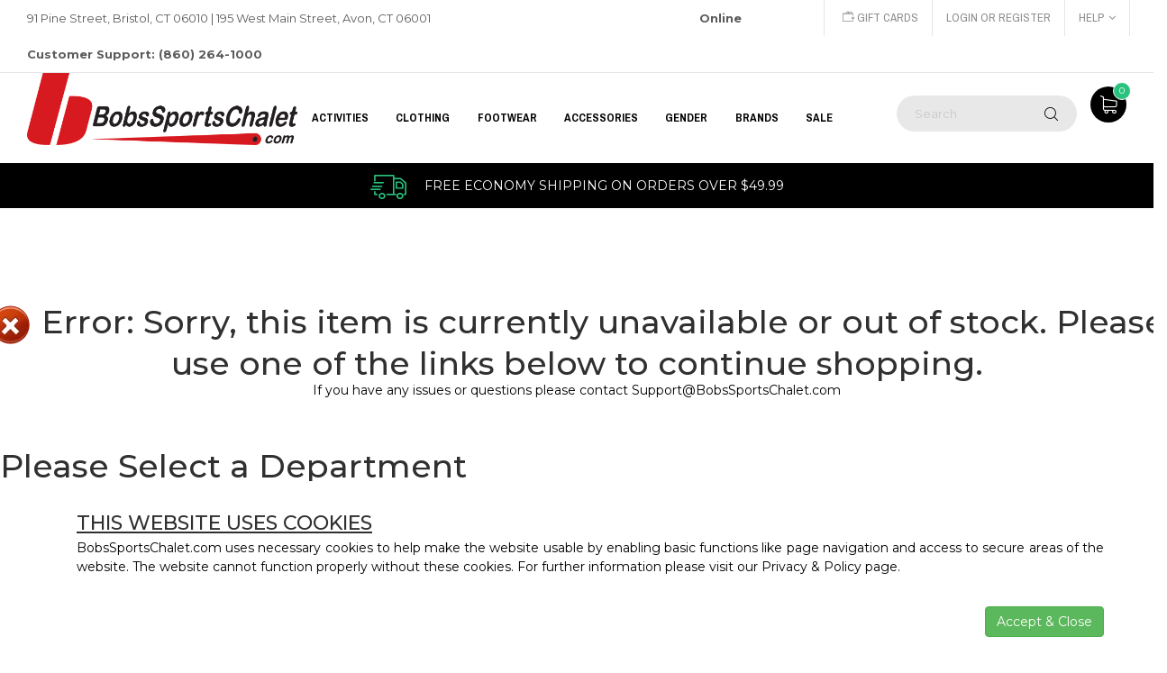

--- FILE ---
content_type: text/html;charset=UTF-8
request_url: https://www.bobssportschalet.com/armada/armada-seven-panel-quilted-hat-158122
body_size: 16969
content:

<style>
    .owl-controls{
        display:none !important;
    }
</style>

<!DOCTYPE html>
<!--[if IE 7]><html class="ie ie7"><![endif]-->
<!--[if IE 8]><html class="ie ie8"><![endif]-->
<!--[if IE 9]><html class="ie ie9"><![endif]-->
<html lang="en">

        	<script type="application/javascript" async src="https://static.klaviyo.com/onsite/js/klaviyo.js?company_id=TrsxBm"></script>
           
<head>
<!-- Google Tag Manager -->

        
		<script>(function(w,d,s,l,i){w[l]=w[l]||[];w[l].push({'gtm.start':
		new Date().getTime(),event:'gtm.js'});var f=d.getElementsByTagName(s)[0],
		j=d.createElement(s),dl=l!='dataLayer'?'&l='+l:'';j.async=true;j.src=
		'https://www.googletagmanager.com/gtm.js?id='+i+dl;f.parentNode.insertBefore(j,f);
		})(window,document,'script','dataLayer','GTM-KH7JS5Q');</script>        
        
        <script type="text/javascript">
            dataLayer.push({ ecommerce: null }); 
            dataLayer.push({
            event: "view_item",
            ecommerce: {                
                items: [
                {
                item_id: "289877",
                item_name: "ARMADA SEVEN PANEL QUILTED HAT",
                affiliation: "Bob's Sports Chalet",                       
                currency: "USD",                     
                index: 0,
                item_brand: "ARMADA",
                item_category: "WOMEN'S",
                item_category2: "EMPTY",
                item_category3: "Outerwear",
                item_category4: "Hats & Hoods", 
                item_variant: "BLACK",                
                price: 35.96,
                quantity: 1        
                }
                ]
            }
            });
        </script>
        
<!-- End Google Tag Manager -->

	<meta charset="utf-8"  />
    <meta http-equiv="X-UA-Compatible" content="IE=edge">
    <meta name="viewport" content="width=device-width, initial-scale=1.0">
    <meta name="format-detection" content="telephone=no">
    
    <link rel="shortcut icon" href="/favicon.ico" >
	<title>Bob's Sports Chalet | </title>
	<meta name="keywords" content="" >
	<meta name="description" content="" >
	
	
    
    <link rel="canonical" href="https://www.bobssportschalet.com/" > 
	
	
    
	<meta name="p:domain_verify" content="277e9cfacae22baaf1964074198cc487"/>
	
    
	
    
    <link href="https://fonts.googleapis.com/css?family=Archivo+Narrow:300,400,700%7CMontserrat:300,400,500,600,700,800,900" rel="stylesheet">
    <link rel="stylesheet" href="https://www.bobssportschalet.com/plugins/font-awesome/css/font-awesome.min.css">
    <link rel="stylesheet" href="https://www.bobssportschalet.com/plugins/ps-icon/style.css">
    
	 
     <!-- CSS Library-->
    <link rel="stylesheet" href="https://www.bobssportschalet.com/plugins/bootstrap/dist/css/bootstrap.min.css?ver=1.0">
    <link rel="stylesheet" href="https://www.bobssportschalet.com/plugins/owl-carousel/assets/owl.carousel.css">
    <link rel="stylesheet" href="https://www.bobssportschalet.com/plugins/jquery-bar-rating/dist/themes/fontawesome-stars.css">
    <link rel="stylesheet" href="https://www.bobssportschalet.com/plugins/slick/slick/slick.css">
    
    <link rel="stylesheet" href="https://www.bobssportschalet.com/plugins/Magnific-Popup/dist/magnific-popup.css">
    <link rel="stylesheet" href="https://www.bobssportschalet.com/plugins/jquery-ui/jquery-ui.min.css">
    <link rel="stylesheet" href="https://www.bobssportschalet.com/plugins/revolution/css/settings.css">
    <link rel="stylesheet" href="https://www.bobssportschalet.com/plugins/revolution/css/layers.css">
    <link rel="stylesheet" href="https://www.bobssportschalet.com/css/jquery.fancybox.min.css">
    
    
    <!-- Custom--> 
    <link rel="stylesheet" href="https://www.bobssportschalet.com/css/style.css?ver=1.17"> 
    <!--HTML5 Shim and Respond.js IE8 support of HTML5 elements and media queries-->
    <!--WARNING: Respond.js doesn't work if you view the page via file://-->
    <!--[if lt IE 9]><script src="https://oss.maxcdn.com/libs/html5shiv/3.7.0/html5shiv.js"></script><script src="https://oss.maxcdn.com/libs/respond.js/1.4.2/respond.min.js"></script><![endif]-->
     
	
	   

	<!--[if lt IE 9]><script src="https://html5shim.googlecode.com/svn/trunk/html5.js"></script><![endif]-->
	
        
	
    <!-- Facebook Pixel Code -->
	<script>
    !function(f,b,e,v,n,t,s)
    {if(f.fbq)return;n=f.fbq=function(){n.callMethod?
    n.callMethod.apply(n,arguments):n.queue.push(arguments)};
    if(!f._fbq)f._fbq=n;n.push=n;n.loaded=!0;n.version='2.0';
    n.queue=[];t=b.createElement(e);t.async=!0;
    t.src=v;s=b.getElementsByTagName(e)[0];
    s.parentNode.insertBefore(t,s)}(window,document,'script',
    'https://connect.facebook.net/en_US/fbevents.js');
     fbq('init', '448442702229061'); 
    fbq('track', 'PageView');
    </script>
    <noscript>
     <img height="1" width="1" src="https://www.facebook.com/tr?id=448442702229061&ev=PageView&noscript=1"/>
    </noscript>
<!-- End Facebook Pixel Code -->

  	
 
 <!-- apruvd.com integration - JavaScript Drop-In coldfusion.runtime.CFPageMethod@20462720 -->
 <script async type="text/javascript" src="https://mjs.apruvd.com/5f5b41b/entry.js?session_id=coldfusion.runtime.CFPageMethod@20462720"></script> 

 <script>
      var appBaseUrl = 'https://www.bobssportschalet.com/';      
 </script>
 <!-- BEGIN MerchantWidget Code -->

<script id='merchantWidgetScript' src="https://www.gstatic.com/shopping/merchant/merchantwidget.js"    defer>
</script>
<script type="text/javascript">
  merchantWidgetScript.addEventListener('load', function () {
    merchantwidget.start({
     position: 'RIGHT_BOTTOM'
   });
  });
</script>
<!-- END MerchantWidget Code -->
<script type='text/javascript' src='https://platform-api.sharethis.com/js/sharethis.js#property=691cabf5fe3a70ff4d7b6971&product=sop' async='async'></script>
</head>

<body class="page-with-mobile-filter">

<!-- Google Tag Manager (noscript) -->
<noscript><iframe src="https://www.googletagmanager.com/ns.html?id=GTM-KH7JS5Q" height="0" width="0" style="display:none;visibility:hidden"></iframe></noscript> 
<!-- End Google Tag Manager (noscript) -->
<div class="header--sidebar"></div>
	
    <header class="header"> 
      <div class="header__top">
        <div class="container-fluid">
          <div class="row">
                <div class="col-lg-8 col-md-8 col-sm-6 col-xs-12 ">
                  <p>91 Pine Street, Bristol, CT 06010  |  195 West Main Street, Avon, CT 06001  <span style="margin-left: 295px; font-weight: 700;">Online Customer Support: (860) 264-1000</span></p>
                </div>
                <div class="col-lg-4 col-md-4 col-sm-6 col-xs-12 ">
                  <div class="header__actions">
                    <a href="https://www.bobssportschalet.com/info/e-gift-certificate"><i class="ps-icon-money"></i> Gift Cards</a>
					
                    	<a href="https://www.bobssportschalet.com/login.cfm">Login or Register</a>
                    
                    <div class="btn-group ps-dropdown"><a class="dropdown-toggle" href="#" data-toggle="dropdown" aria-haspopup="true" aria-expanded="false">Help<i class="fa fa-angle-down"></i></a>
                      <ul class="dropdown-menu">
                      	<li><a href="https://www.bobssportschalet.com/info/contact-us">Contact Us</a></li>
                        <li><a href="https://www.bobssportschalet.com/info/about-us">About Us</a></li>
                        <li><a href="https://www.bobssportschalet.com/info/returns-policy">Returns</a></li>
                        <li><a href="https://www.bobssportschalet.com/info/shipping-policy">Shipping</a></li>
                        <li><a href="https://www.bobssportschalet.com/info/privacy-policy">Privacy</a></li> 
                      </ul>
                    </div>                       
         			
                     
                    
                  </div>
                </div>
          </div>
        </div>
      </div>
      <nav class="navigation">
        <div class="container-fluid">
          <div class="navigation__column left">
            <div class="header__logo"><a class="ps-logo" href="https://www.bobssportschalet.com/"><img src="https://www.bobssportschalet.com/images/BSC-Horizontal_Small-B-Black.png" alt="Bob's Sports Chalet"></a></div>
          </div>
                         <div class="navigation__column center">                <ul class="main-menu menu">                                                                             <li class="menu-item menu-item-has-children has-mega-menu"><a href="#">Activities</a>                                             <div class="mega-menu">                        	<div class="mega-wrap">                                                                                         <div class="mega-column">                                        <ul class="mega-item">                                        	<li class="menu-item menu-item-head"><a href="https://www.bobssportschalet.com/biking-gear" title="Shop BIKING GEAR Products" style="font-weight: bold;" >BIKING GEAR</a></li>                                                                                                 <li class="menu-item"><a href="https://www.bobssportschalet.com/bicycling-clothing" title="Shop BIKING GEAR &raquo; Clothing">Clothing</a></li>                                                                                          <li class="menu-item"><a href="https://www.bobssportschalet.com/bike-helmets" title="Shop BIKING GEAR &raquo; Bike Helmets">Bike Helmets</a></li>                                                                                          <li class="menu-item"><a href="https://www.bobssportschalet.com/bicycle-accessories" title="Shop BIKING GEAR &raquo; Bike Accessories">Bike Accessories</a></li>                                                                                          <li class="menu-item"><a href="https://www.bobssportschalet.com/bike-tools" title="Shop BIKING GEAR &raquo; Bike Tools">Bike Tools</a></li>                                                                                                                         </ul>                                    </div>                                                                   <div class="mega-column">                                        <ul class="mega-item">                                        	<li class="menu-item menu-item-head"><a href="https://www.bobssportschalet.com/skiing" title="Shop SKIING Products" style="font-weight: bold;" >SKIING</a></li>                                                                                                 <li class="menu-item"><a href="https://www.bobssportschalet.com/backcountry-skiing-equipment" title="Shop SKIING &raquo; Backcountry Skiing">Backcountry Skiing</a></li>                                                                                          <li class="menu-item"><a href="https://www.bobssportschalet.com/cross-country-skiing" title="Shop SKIING &raquo; Cross Country Skiing">Cross Country Skiing</a></li>                                                                                          <li class="menu-item"><a href="https://www.bobssportschalet.com/ski-race-equipment-supplies" title="Shop SKIING &raquo; Race">Race</a></li>                                                                                          <li class="menu-item"><a href="https://www.bobssportschalet.com/skis" title="Shop SKIING &raquo; Skis">Skis</a></li>                                                                                          <li class="menu-item"><a href="https://www.bobssportschalet.com/ski-boots" title="Shop SKIING &raquo; Ski Boots">Ski Boots</a></li>                                                                                          <li class="menu-item"><a href="https://www.bobssportschalet.com/ski-bindings" title="Shop SKIING &raquo; Ski Bindings">Ski Bindings</a></li>                                                                                          <li class="menu-item"><a href="https://www.bobssportschalet.com/ski-poles" title="Shop SKIING &raquo; Ski Poles">Ski Poles</a></li>                                                                                          <li class="menu-item"><a href="https://www.bobssportschalet.com/ski-helmets" title="Shop SKIING &raquo; Ski Helmets">Ski Helmets</a></li>                                                                                          <li class="menu-item"><a href="https://www.bobssportschalet.com/ski-goggles" title="Shop SKIING &raquo; Ski Goggles">Ski Goggles</a></li>                                                                                          <li class="menu-item"><a href="https://www.bobssportschalet.com/ski-jackets" title="Shop SKIING &raquo; Ski Jackets">Ski Jackets</a></li>                                                                                          <li class="menu-item"><a href="https://www.bobssportschalet.com/ski-pants" title="Shop SKIING &raquo; Ski Pants">Ski Pants</a></li>                                                                                          <li class="menu-item"><a href="https://www.bobssportschalet.com/ski-gloves" title="Shop SKIING &raquo; Ski Gloves">Ski Gloves</a></li>                                                                                          <li class="menu-item"><a href="https://www.bobssportschalet.com/ski-mittens" title="Shop SKIING &raquo; Ski Mittens">Ski Mittens</a></li>                                                                                          <li class="menu-item"><a href="https://www.bobssportschalet.com/ski-neck-warmers" title="Shop SKIING &raquo; Ski Neck Warmers">Ski Neck Warmers</a></li>                                                                                          <li class="menu-item"><a href="https://www.bobssportschalet.com/balaclavas" title="Shop SKIING &raquo; Balaclavas">Balaclavas</a></li>                                                                                          <li class="menu-item"><a href="https://www.bobssportschalet.com/ski-face-masks" title="Shop SKIING &raquo; Ski Face Masks">Ski Face Masks</a></li>                                                                                          <li class="menu-item" style="font-weight: bold;"><a href="https://www.bobssportschalet.com/skiing" title="Shop SKIING Products" >&laquo; view more &raquo;</a></li>                                                                                                                       </ul>                                    </div>                                                                   <div class="mega-column">                                        <ul class="mega-item">                                        	<li class="menu-item menu-item-head"><a href="https://www.bobssportschalet.com/snowboarding" title="Shop SNOWBOARDING Products" style="font-weight: bold;" >SNOWBOARDING</a></li>                                                                                                 <li class="menu-item"><a href="https://www.bobssportschalet.com/snowboards" title="Shop SNOWBOARDING &raquo; Snowboards">Snowboards</a></li>                                                                                          <li class="menu-item"><a href="https://www.bobssportschalet.com/snowboard-bindings" title="Shop SNOWBOARDING &raquo; Snowboard Bindings">Snowboard Bindings</a></li>                                                                                          <li class="menu-item"><a href="https://www.bobssportschalet.com/snowboard-boots" title="Shop SNOWBOARDING &raquo; Snowboard Boots">Snowboard Boots</a></li>                                                                                          <li class="menu-item"><a href="https://www.bobssportschalet.com/snowboard-accessories" title="Shop SNOWBOARDING &raquo; Snowboard Accessories">Snowboard Accessories</a></li>                                                                                          <li class="menu-item"><a href="https://www.bobssportschalet.com/snowboard-jackets" title="Shop SNOWBOARDING &raquo; Snowboard Jackets">Snowboard Jackets</a></li>                                                                                          <li class="menu-item"><a href="https://www.bobssportschalet.com/snowboard-pants" title="Shop SNOWBOARDING &raquo; Snowboard Pants">Snowboard Pants</a></li>                                                                                          <li class="menu-item"><a href="https://www.bobssportschalet.com/snowboard-bags" title="Shop SNOWBOARDING &raquo; Snowboard & Gear Bags">Snowboard & Gear Bags</a></li>                                                                                          <li class="menu-item"><a href="https://www.bobssportschalet.com/snowboard-helmets" title="Shop SNOWBOARDING &raquo; Snowboard Helmets">Snowboard Helmets</a></li>                                                                                          <li class="menu-item"><a href="https://www.bobssportschalet.com/snowboard-goggles" title="Shop SNOWBOARDING &raquo; Snowboard Goggles">Snowboard Goggles</a></li>                                                                                          <li class="menu-item"><a href="https://www.bobssportschalet.com/snowboard-tuning" title="Shop SNOWBOARDING &raquo; Snowboard Tuning">Snowboard Tuning</a></li>                                                                                          <li class="menu-item"><a href="https://www.bobssportschalet.com/snowboard-gloves" title="Shop SNOWBOARDING &raquo; Snowboard Gloves">Snowboard Gloves</a></li>                                                                                          <li class="menu-item"><a href="https://www.bobssportschalet.com/base-layers" title="Shop SNOWBOARDING &raquo; Base Layers">Base Layers</a></li>                                                                                          <li class="menu-item"><a href="https://www.bobssportschalet.com/snowboard-mittens" title="Shop SNOWBOARDING &raquo; Snowboard Mittens">Snowboard Mittens</a></li>                                                                                          <li class="menu-item"><a href="https://www.bobssportschalet.com/mid-layers" title="Shop SNOWBOARDING &raquo; Mid Layers">Mid Layers</a></li>                                                                                          <li class="menu-item"><a href="https://www.bobssportschalet.com/snowboard-face-masks" title="Shop SNOWBOARDING &raquo; Snowboard Face Masks">Snowboard Face Masks</a></li>                                                                                          <li class="menu-item"><a href="https://www.bobssportschalet.com/snowboard-beanies" title="Shop SNOWBOARDING &raquo; Beanies & Hoods">Beanies & Hoods</a></li>                                                                                          <li class="menu-item" style="font-weight: bold;"><a href="https://www.bobssportschalet.com/snowboarding" title="Shop SNOWBOARDING Products" >&laquo; view more &raquo;</a></li>                                                                                                                       </ul>                                    </div>                                                                   <div class="mega-column">                                        <ul class="mega-item">                                        	<li class="menu-item menu-item-head"><a href="https://www.bobssportschalet.com/skating-equipment-gear" title="Shop SKATING Products" style="font-weight: bold;" >SKATING</a></li>                                                                                                 <li class="menu-item"><a href="https://www.bobssportschalet.com/longboarding-equipment-gear" title="Shop SKATING &raquo; Longboarding">Longboarding</a></li>                                                                                          <li class="menu-item"><a href="https://www.bobssportschalet.com/skateboard-pads" title="Shop SKATING &raquo; Protective Gear">Protective Gear</a></li>                                                                                          <li class="menu-item"><a href="https://www.bobssportschalet.com/skating-helmets" title="Shop SKATING &raquo; Skating Helmets">Skating Helmets</a></li>                                                                                          <li class="menu-item"><a href="https://www.bobssportschalet.com/roller-skating-equipment-gear" title="Shop SKATING &raquo; Inline Skating">Inline Skating</a></li>                                                                                          <li class="menu-item"><a href="https://www.bobssportschalet.com/ice-skating-equipment-gear" title="Shop SKATING &raquo; Ice Skating">Ice Skating</a></li>                                                                                                                         </ul>                                    </div>                                                                   <div class="mega-column">                                        <ul class="mega-item">                                        	<li class="menu-item menu-item-head"><a href="https://www.bobssportschalet.com/swimming" title="Shop SWIMMING Products" style="font-weight: bold;" >SWIMMING</a></li>                                                                                                 <li class="menu-item"><a href="https://www.bobssportschalet.com/swim-goggles" title="Shop SWIMMING &raquo; Swim Goggles">Swim Goggles</a></li>                                                                                          <li class="menu-item"><a href="https://www.bobssportschalet.com/swim-suits" title="Shop SWIMMING &raquo; Swim Suits">Swim Suits</a></li>                                                                                          <li class="menu-item"><a href="https://www.bobssportschalet.com/swim-jammers" title="Shop SWIMMING &raquo; Jammers">Jammers</a></li>                                                                                          <li class="menu-item"><a href="https://www.bobssportschalet.com/swim-trunks" title="Shop SWIMMING &raquo; Swim Trunks">Swim Trunks</a></li>                                                                                          <li class="menu-item"><a href="https://www.bobssportschalet.com/board-shorts" title="Shop SWIMMING &raquo; Board Shorts">Board Shorts</a></li>                                                                                          <li class="menu-item"><a href="https://www.bobssportschalet.com/swim-fins" title="Shop SWIMMING &raquo; Swim Fins">Swim Fins</a></li>                                                                                          <li class="menu-item"><a href="https://www.bobssportschalet.com/rash-guards" title="Shop SWIMMING &raquo; Rash Guards">Rash Guards</a></li>                                                                                          <li class="menu-item"><a href="https://www.bobssportschalet.com/swim-accessories" title="Shop SWIMMING &raquo; Swim Accessories">Swim Accessories</a></li>                                                                                          <li class="menu-item"><a href="https://www.bobssportschalet.com/wetsuits" title="Shop SWIMMING &raquo; Wetsuits">Wetsuits</a></li>                                                                                          <li class="menu-item"><a href="https://www.bobssportschalet.com/life-vests" title="Shop SWIMMING &raquo; Life Vests">Life Vests</a></li>                                                                                          <li class="menu-item"><a href="https://www.bobssportschalet.com/water-shoes" title="Shop SWIMMING &raquo; Water Shoes">Water Shoes</a></li>                                                                                          <li class="menu-item"><a href="https://www.bobssportschalet.com/swimsuit-cover-ups" title="Shop SWIMMING &raquo; Swimsuit Cover Ups">Swimsuit Cover Ups</a></li>                                                                                                                         </ul>                                    </div>                                                                   <div class="mega-column">                                        <ul class="mega-item">                                        	<li class="menu-item menu-item-head"><a href="https://www.bobssportschalet.com/hiking-camping-products" title="Shop HIKING & CAMPING Products" style="font-weight: bold;" >HIKING & CAMPING</a></li>                                                                                                 <li class="menu-item"><a href="https://www.bobssportschalet.com/sleeping-bags" title="Shop HIKING & CAMPING &raquo; Sleeping Bags">Sleeping Bags</a></li>                                                                                          <li class="menu-item"><a href="https://www.bobssportschalet.com/tents" title="Shop HIKING & CAMPING &raquo; Tents">Tents</a></li>                                                                                          <li class="menu-item"><a href="https://www.bobssportschalet.com/winter-hiking" title="Shop HIKING & CAMPING &raquo; Winter Hiking">Winter Hiking</a></li>                                                                                          <li class="menu-item"><a href="https://www.bobssportschalet.com/hiking-poles" title="Shop HIKING & CAMPING &raquo; Hiking Poles">Hiking Poles</a></li>                                                                                          <li class="menu-item"><a href="https://www.bobssportschalet.com/hiking-boots-shoes" title="Shop HIKING & CAMPING &raquo; Hiking Boots & Shoes">Hiking Boots & Shoes</a></li>                                                                                          <li class="menu-item"><a href="https://www.bobssportschalet.com/hiking-packs" title="Shop HIKING & CAMPING &raquo; Hiking Packs">Hiking Packs</a></li>                                                                                                                         </ul>                                    </div>                                                           </div>                        </div>                                            <div class="mega-menu">                        	<div class="mega-wrap">                                                                                         <div class="mega-column">                                        <ul class="mega-item">                                        	<li class="menu-item menu-item-head"><a href="https://www.bobssportschalet.com/biking-gear" title="Shop BIKING GEAR Products" style="font-weight: bold;" >BIKING GEAR</a></li>                                                                                                 <li class="menu-item"><a href="https://www.bobssportschalet.com/bicycling-clothing" title="Shop BIKING GEAR &raquo; Clothing">Clothing</a></li>                                                                                          <li class="menu-item"><a href="https://www.bobssportschalet.com/bike-helmets" title="Shop BIKING GEAR &raquo; Bike Helmets">Bike Helmets</a></li>                                                                                          <li class="menu-item"><a href="https://www.bobssportschalet.com/bicycle-accessories" title="Shop BIKING GEAR &raquo; Bike Accessories">Bike Accessories</a></li>                                                                                          <li class="menu-item"><a href="https://www.bobssportschalet.com/bike-tools" title="Shop BIKING GEAR &raquo; Bike Tools">Bike Tools</a></li>                                                                                                                         </ul>                                    </div>                                                                   <div class="mega-column">                                        <ul class="mega-item">                                        	<li class="menu-item menu-item-head"><a href="https://www.bobssportschalet.com/skiing" title="Shop SKIING Products" style="font-weight: bold;" >SKIING</a></li>                                                                                                 <li class="menu-item"><a href="https://www.bobssportschalet.com/backcountry-skiing-equipment" title="Shop SKIING &raquo; Backcountry Skiing">Backcountry Skiing</a></li>                                                                                          <li class="menu-item"><a href="https://www.bobssportschalet.com/cross-country-skiing" title="Shop SKIING &raquo; Cross Country Skiing">Cross Country Skiing</a></li>                                                                                          <li class="menu-item"><a href="https://www.bobssportschalet.com/ski-race-equipment-supplies" title="Shop SKIING &raquo; Race">Race</a></li>                                                                                          <li class="menu-item"><a href="https://www.bobssportschalet.com/skis" title="Shop SKIING &raquo; Skis">Skis</a></li>                                                                                          <li class="menu-item"><a href="https://www.bobssportschalet.com/ski-boots" title="Shop SKIING &raquo; Ski Boots">Ski Boots</a></li>                                                                                          <li class="menu-item"><a href="https://www.bobssportschalet.com/ski-bindings" title="Shop SKIING &raquo; Ski Bindings">Ski Bindings</a></li>                                                                                          <li class="menu-item"><a href="https://www.bobssportschalet.com/ski-poles" title="Shop SKIING &raquo; Ski Poles">Ski Poles</a></li>                                                                                          <li class="menu-item"><a href="https://www.bobssportschalet.com/ski-helmets" title="Shop SKIING &raquo; Ski Helmets">Ski Helmets</a></li>                                                                                          <li class="menu-item"><a href="https://www.bobssportschalet.com/ski-goggles" title="Shop SKIING &raquo; Ski Goggles">Ski Goggles</a></li>                                                                                          <li class="menu-item"><a href="https://www.bobssportschalet.com/ski-jackets" title="Shop SKIING &raquo; Ski Jackets">Ski Jackets</a></li>                                                                                          <li class="menu-item"><a href="https://www.bobssportschalet.com/ski-pants" title="Shop SKIING &raquo; Ski Pants">Ski Pants</a></li>                                                                                          <li class="menu-item"><a href="https://www.bobssportschalet.com/ski-gloves" title="Shop SKIING &raquo; Ski Gloves">Ski Gloves</a></li>                                                                                          <li class="menu-item"><a href="https://www.bobssportschalet.com/ski-mittens" title="Shop SKIING &raquo; Ski Mittens">Ski Mittens</a></li>                                                                                          <li class="menu-item"><a href="https://www.bobssportschalet.com/ski-neck-warmers" title="Shop SKIING &raquo; Ski Neck Warmers">Ski Neck Warmers</a></li>                                                                                          <li class="menu-item"><a href="https://www.bobssportschalet.com/balaclavas" title="Shop SKIING &raquo; Balaclavas">Balaclavas</a></li>                                                                                          <li class="menu-item"><a href="https://www.bobssportschalet.com/ski-face-masks" title="Shop SKIING &raquo; Ski Face Masks">Ski Face Masks</a></li>                                                                                          <li class="menu-item" style="font-weight: bold;"><a href="https://www.bobssportschalet.com/skiing" title="Shop SKIING Products" >&laquo; view more &raquo;</a></li>                                                                                                                       </ul>                                    </div>                                                                   <div class="mega-column">                                        <ul class="mega-item">                                        	<li class="menu-item menu-item-head"><a href="https://www.bobssportschalet.com/snowboarding" title="Shop SNOWBOARDING Products" style="font-weight: bold;" >SNOWBOARDING</a></li>                                                                                                 <li class="menu-item"><a href="https://www.bobssportschalet.com/snowboards" title="Shop SNOWBOARDING &raquo; Snowboards">Snowboards</a></li>                                                                                          <li class="menu-item"><a href="https://www.bobssportschalet.com/snowboard-bindings" title="Shop SNOWBOARDING &raquo; Snowboard Bindings">Snowboard Bindings</a></li>                                                                                          <li class="menu-item"><a href="https://www.bobssportschalet.com/snowboard-boots" title="Shop SNOWBOARDING &raquo; Snowboard Boots">Snowboard Boots</a></li>                                                                                          <li class="menu-item"><a href="https://www.bobssportschalet.com/snowboard-accessories" title="Shop SNOWBOARDING &raquo; Snowboard Accessories">Snowboard Accessories</a></li>                                                                                          <li class="menu-item"><a href="https://www.bobssportschalet.com/snowboard-jackets" title="Shop SNOWBOARDING &raquo; Snowboard Jackets">Snowboard Jackets</a></li>                                                                                          <li class="menu-item"><a href="https://www.bobssportschalet.com/snowboard-pants" title="Shop SNOWBOARDING &raquo; Snowboard Pants">Snowboard Pants</a></li>                                                                                          <li class="menu-item"><a href="https://www.bobssportschalet.com/snowboard-bags" title="Shop SNOWBOARDING &raquo; Snowboard & Gear Bags">Snowboard & Gear Bags</a></li>                                                                                          <li class="menu-item"><a href="https://www.bobssportschalet.com/snowboard-helmets" title="Shop SNOWBOARDING &raquo; Snowboard Helmets">Snowboard Helmets</a></li>                                                                                          <li class="menu-item"><a href="https://www.bobssportschalet.com/snowboard-goggles" title="Shop SNOWBOARDING &raquo; Snowboard Goggles">Snowboard Goggles</a></li>                                                                                          <li class="menu-item"><a href="https://www.bobssportschalet.com/snowboard-tuning" title="Shop SNOWBOARDING &raquo; Snowboard Tuning">Snowboard Tuning</a></li>                                                                                          <li class="menu-item"><a href="https://www.bobssportschalet.com/snowboard-gloves" title="Shop SNOWBOARDING &raquo; Snowboard Gloves">Snowboard Gloves</a></li>                                                                                          <li class="menu-item"><a href="https://www.bobssportschalet.com/base-layers" title="Shop SNOWBOARDING &raquo; Base Layers">Base Layers</a></li>                                                                                          <li class="menu-item"><a href="https://www.bobssportschalet.com/snowboard-mittens" title="Shop SNOWBOARDING &raquo; Snowboard Mittens">Snowboard Mittens</a></li>                                                                                          <li class="menu-item"><a href="https://www.bobssportschalet.com/mid-layers" title="Shop SNOWBOARDING &raquo; Mid Layers">Mid Layers</a></li>                                                                                          <li class="menu-item"><a href="https://www.bobssportschalet.com/snowboard-face-masks" title="Shop SNOWBOARDING &raquo; Snowboard Face Masks">Snowboard Face Masks</a></li>                                                                                          <li class="menu-item"><a href="https://www.bobssportschalet.com/snowboard-beanies" title="Shop SNOWBOARDING &raquo; Beanies & Hoods">Beanies & Hoods</a></li>                                                                                          <li class="menu-item" style="font-weight: bold;"><a href="https://www.bobssportschalet.com/snowboarding" title="Shop SNOWBOARDING Products" >&laquo; view more &raquo;</a></li>                                                                                                                       </ul>                                    </div>                                                                   <div class="mega-column">                                        <ul class="mega-item">                                        	<li class="menu-item menu-item-head"><a href="https://www.bobssportschalet.com/skating-equipment-gear" title="Shop SKATING Products" style="font-weight: bold;" >SKATING</a></li>                                                                                                 <li class="menu-item"><a href="https://www.bobssportschalet.com/longboarding-equipment-gear" title="Shop SKATING &raquo; Longboarding">Longboarding</a></li>                                                                                          <li class="menu-item"><a href="https://www.bobssportschalet.com/skateboard-pads" title="Shop SKATING &raquo; Protective Gear">Protective Gear</a></li>                                                                                          <li class="menu-item"><a href="https://www.bobssportschalet.com/skating-helmets" title="Shop SKATING &raquo; Skating Helmets">Skating Helmets</a></li>                                                                                          <li class="menu-item"><a href="https://www.bobssportschalet.com/roller-skating-equipment-gear" title="Shop SKATING &raquo; Inline Skating">Inline Skating</a></li>                                                                                          <li class="menu-item"><a href="https://www.bobssportschalet.com/ice-skating-equipment-gear" title="Shop SKATING &raquo; Ice Skating">Ice Skating</a></li>                                                                                                                         </ul>                                    </div>                                                                   <div class="mega-column">                                        <ul class="mega-item">                                        	<li class="menu-item menu-item-head"><a href="https://www.bobssportschalet.com/swimming" title="Shop SWIMMING Products" style="font-weight: bold;" >SWIMMING</a></li>                                                                                                 <li class="menu-item"><a href="https://www.bobssportschalet.com/swim-goggles" title="Shop SWIMMING &raquo; Swim Goggles">Swim Goggles</a></li>                                                                                          <li class="menu-item"><a href="https://www.bobssportschalet.com/swim-suits" title="Shop SWIMMING &raquo; Swim Suits">Swim Suits</a></li>                                                                                          <li class="menu-item"><a href="https://www.bobssportschalet.com/swim-jammers" title="Shop SWIMMING &raquo; Jammers">Jammers</a></li>                                                                                          <li class="menu-item"><a href="https://www.bobssportschalet.com/swim-trunks" title="Shop SWIMMING &raquo; Swim Trunks">Swim Trunks</a></li>                                                                                          <li class="menu-item"><a href="https://www.bobssportschalet.com/board-shorts" title="Shop SWIMMING &raquo; Board Shorts">Board Shorts</a></li>                                                                                          <li class="menu-item"><a href="https://www.bobssportschalet.com/swim-fins" title="Shop SWIMMING &raquo; Swim Fins">Swim Fins</a></li>                                                                                          <li class="menu-item"><a href="https://www.bobssportschalet.com/rash-guards" title="Shop SWIMMING &raquo; Rash Guards">Rash Guards</a></li>                                                                                          <li class="menu-item"><a href="https://www.bobssportschalet.com/swim-accessories" title="Shop SWIMMING &raquo; Swim Accessories">Swim Accessories</a></li>                                                                                          <li class="menu-item"><a href="https://www.bobssportschalet.com/wetsuits" title="Shop SWIMMING &raquo; Wetsuits">Wetsuits</a></li>                                                                                          <li class="menu-item"><a href="https://www.bobssportschalet.com/life-vests" title="Shop SWIMMING &raquo; Life Vests">Life Vests</a></li>                                                                                          <li class="menu-item"><a href="https://www.bobssportschalet.com/water-shoes" title="Shop SWIMMING &raquo; Water Shoes">Water Shoes</a></li>                                                                                          <li class="menu-item"><a href="https://www.bobssportschalet.com/swimsuit-cover-ups" title="Shop SWIMMING &raquo; Swimsuit Cover Ups">Swimsuit Cover Ups</a></li>                                                                                                                         </ul>                                    </div>                                                                   <div class="mega-column">                                        <ul class="mega-item">                                        	<li class="menu-item menu-item-head"><a href="https://www.bobssportschalet.com/hiking-camping-products" title="Shop HIKING & CAMPING Products" style="font-weight: bold;" >HIKING & CAMPING</a></li>                                                                                                 <li class="menu-item"><a href="https://www.bobssportschalet.com/sleeping-bags" title="Shop HIKING & CAMPING &raquo; Sleeping Bags">Sleeping Bags</a></li>                                                                                          <li class="menu-item"><a href="https://www.bobssportschalet.com/tents" title="Shop HIKING & CAMPING &raquo; Tents">Tents</a></li>                                                                                          <li class="menu-item"><a href="https://www.bobssportschalet.com/winter-hiking" title="Shop HIKING & CAMPING &raquo; Winter Hiking">Winter Hiking</a></li>                                                                                          <li class="menu-item"><a href="https://www.bobssportschalet.com/hiking-poles" title="Shop HIKING & CAMPING &raquo; Hiking Poles">Hiking Poles</a></li>                                                                                          <li class="menu-item"><a href="https://www.bobssportschalet.com/hiking-boots-shoes" title="Shop HIKING & CAMPING &raquo; Hiking Boots & Shoes">Hiking Boots & Shoes</a></li>                                                                                          <li class="menu-item"><a href="https://www.bobssportschalet.com/hiking-packs" title="Shop HIKING & CAMPING &raquo; Hiking Packs">Hiking Packs</a></li>                                                                                                                         </ul>                                    </div>                                                           </div>                        </div>                                            <div class="mega-menu">                        	<div class="mega-wrap">                                                                                         <div class="mega-column">                                        <ul class="mega-item">                                        	<li class="menu-item menu-item-head"><a href="https://www.bobssportschalet.com/biking-gear" title="Shop BIKING GEAR Products" style="font-weight: bold;" >BIKING GEAR</a></li>                                                                                                 <li class="menu-item"><a href="https://www.bobssportschalet.com/bicycling-clothing" title="Shop BIKING GEAR &raquo; Clothing">Clothing</a></li>                                                                                          <li class="menu-item"><a href="https://www.bobssportschalet.com/bike-helmets" title="Shop BIKING GEAR &raquo; Bike Helmets">Bike Helmets</a></li>                                                                                          <li class="menu-item"><a href="https://www.bobssportschalet.com/bicycle-accessories" title="Shop BIKING GEAR &raquo; Bike Accessories">Bike Accessories</a></li>                                                                                          <li class="menu-item"><a href="https://www.bobssportschalet.com/bike-tools" title="Shop BIKING GEAR &raquo; Bike Tools">Bike Tools</a></li>                                                                                                                         </ul>                                    </div>                                                                   <div class="mega-column">                                        <ul class="mega-item">                                        	<li class="menu-item menu-item-head"><a href="https://www.bobssportschalet.com/skiing" title="Shop SKIING Products" style="font-weight: bold;" >SKIING</a></li>                                                                                                 <li class="menu-item"><a href="https://www.bobssportschalet.com/backcountry-skiing-equipment" title="Shop SKIING &raquo; Backcountry Skiing">Backcountry Skiing</a></li>                                                                                          <li class="menu-item"><a href="https://www.bobssportschalet.com/cross-country-skiing" title="Shop SKIING &raquo; Cross Country Skiing">Cross Country Skiing</a></li>                                                                                          <li class="menu-item"><a href="https://www.bobssportschalet.com/ski-race-equipment-supplies" title="Shop SKIING &raquo; Race">Race</a></li>                                                                                          <li class="menu-item"><a href="https://www.bobssportschalet.com/skis" title="Shop SKIING &raquo; Skis">Skis</a></li>                                                                                          <li class="menu-item"><a href="https://www.bobssportschalet.com/ski-boots" title="Shop SKIING &raquo; Ski Boots">Ski Boots</a></li>                                                                                          <li class="menu-item"><a href="https://www.bobssportschalet.com/ski-bindings" title="Shop SKIING &raquo; Ski Bindings">Ski Bindings</a></li>                                                                                          <li class="menu-item"><a href="https://www.bobssportschalet.com/ski-poles" title="Shop SKIING &raquo; Ski Poles">Ski Poles</a></li>                                                                                          <li class="menu-item"><a href="https://www.bobssportschalet.com/ski-helmets" title="Shop SKIING &raquo; Ski Helmets">Ski Helmets</a></li>                                                                                          <li class="menu-item"><a href="https://www.bobssportschalet.com/ski-goggles" title="Shop SKIING &raquo; Ski Goggles">Ski Goggles</a></li>                                                                                          <li class="menu-item"><a href="https://www.bobssportschalet.com/ski-jackets" title="Shop SKIING &raquo; Ski Jackets">Ski Jackets</a></li>                                                                                          <li class="menu-item"><a href="https://www.bobssportschalet.com/ski-pants" title="Shop SKIING &raquo; Ski Pants">Ski Pants</a></li>                                                                                          <li class="menu-item"><a href="https://www.bobssportschalet.com/ski-gloves" title="Shop SKIING &raquo; Ski Gloves">Ski Gloves</a></li>                                                                                          <li class="menu-item"><a href="https://www.bobssportschalet.com/ski-mittens" title="Shop SKIING &raquo; Ski Mittens">Ski Mittens</a></li>                                                                                          <li class="menu-item"><a href="https://www.bobssportschalet.com/ski-neck-warmers" title="Shop SKIING &raquo; Ski Neck Warmers">Ski Neck Warmers</a></li>                                                                                          <li class="menu-item"><a href="https://www.bobssportschalet.com/balaclavas" title="Shop SKIING &raquo; Balaclavas">Balaclavas</a></li>                                                                                          <li class="menu-item"><a href="https://www.bobssportschalet.com/ski-face-masks" title="Shop SKIING &raquo; Ski Face Masks">Ski Face Masks</a></li>                                                                                          <li class="menu-item" style="font-weight: bold;"><a href="https://www.bobssportschalet.com/skiing" title="Shop SKIING Products" >&laquo; view more &raquo;</a></li>                                                                                                                       </ul>                                    </div>                                                                   <div class="mega-column">                                        <ul class="mega-item">                                        	<li class="menu-item menu-item-head"><a href="https://www.bobssportschalet.com/snowboarding" title="Shop SNOWBOARDING Products" style="font-weight: bold;" >SNOWBOARDING</a></li>                                                                                                 <li class="menu-item"><a href="https://www.bobssportschalet.com/snowboards" title="Shop SNOWBOARDING &raquo; Snowboards">Snowboards</a></li>                                                                                          <li class="menu-item"><a href="https://www.bobssportschalet.com/snowboard-bindings" title="Shop SNOWBOARDING &raquo; Snowboard Bindings">Snowboard Bindings</a></li>                                                                                          <li class="menu-item"><a href="https://www.bobssportschalet.com/snowboard-boots" title="Shop SNOWBOARDING &raquo; Snowboard Boots">Snowboard Boots</a></li>                                                                                          <li class="menu-item"><a href="https://www.bobssportschalet.com/snowboard-accessories" title="Shop SNOWBOARDING &raquo; Snowboard Accessories">Snowboard Accessories</a></li>                                                                                          <li class="menu-item"><a href="https://www.bobssportschalet.com/snowboard-jackets" title="Shop SNOWBOARDING &raquo; Snowboard Jackets">Snowboard Jackets</a></li>                                                                                          <li class="menu-item"><a href="https://www.bobssportschalet.com/snowboard-pants" title="Shop SNOWBOARDING &raquo; Snowboard Pants">Snowboard Pants</a></li>                                                                                          <li class="menu-item"><a href="https://www.bobssportschalet.com/snowboard-bags" title="Shop SNOWBOARDING &raquo; Snowboard & Gear Bags">Snowboard & Gear Bags</a></li>                                                                                          <li class="menu-item"><a href="https://www.bobssportschalet.com/snowboard-helmets" title="Shop SNOWBOARDING &raquo; Snowboard Helmets">Snowboard Helmets</a></li>                                                                                          <li class="menu-item"><a href="https://www.bobssportschalet.com/snowboard-goggles" title="Shop SNOWBOARDING &raquo; Snowboard Goggles">Snowboard Goggles</a></li>                                                                                          <li class="menu-item"><a href="https://www.bobssportschalet.com/snowboard-tuning" title="Shop SNOWBOARDING &raquo; Snowboard Tuning">Snowboard Tuning</a></li>                                                                                          <li class="menu-item"><a href="https://www.bobssportschalet.com/snowboard-gloves" title="Shop SNOWBOARDING &raquo; Snowboard Gloves">Snowboard Gloves</a></li>                                                                                          <li class="menu-item"><a href="https://www.bobssportschalet.com/base-layers" title="Shop SNOWBOARDING &raquo; Base Layers">Base Layers</a></li>                                                                                          <li class="menu-item"><a href="https://www.bobssportschalet.com/snowboard-mittens" title="Shop SNOWBOARDING &raquo; Snowboard Mittens">Snowboard Mittens</a></li>                                                                                          <li class="menu-item"><a href="https://www.bobssportschalet.com/mid-layers" title="Shop SNOWBOARDING &raquo; Mid Layers">Mid Layers</a></li>                                                                                          <li class="menu-item"><a href="https://www.bobssportschalet.com/snowboard-face-masks" title="Shop SNOWBOARDING &raquo; Snowboard Face Masks">Snowboard Face Masks</a></li>                                                                                          <li class="menu-item"><a href="https://www.bobssportschalet.com/snowboard-beanies" title="Shop SNOWBOARDING &raquo; Beanies & Hoods">Beanies & Hoods</a></li>                                                                                          <li class="menu-item" style="font-weight: bold;"><a href="https://www.bobssportschalet.com/snowboarding" title="Shop SNOWBOARDING Products" >&laquo; view more &raquo;</a></li>                                                                                                                       </ul>                                    </div>                                                                   <div class="mega-column">                                        <ul class="mega-item">                                        	<li class="menu-item menu-item-head"><a href="https://www.bobssportschalet.com/skating-equipment-gear" title="Shop SKATING Products" style="font-weight: bold;" >SKATING</a></li>                                                                                                 <li class="menu-item"><a href="https://www.bobssportschalet.com/longboarding-equipment-gear" title="Shop SKATING &raquo; Longboarding">Longboarding</a></li>                                                                                          <li class="menu-item"><a href="https://www.bobssportschalet.com/skateboard-pads" title="Shop SKATING &raquo; Protective Gear">Protective Gear</a></li>                                                                                          <li class="menu-item"><a href="https://www.bobssportschalet.com/skating-helmets" title="Shop SKATING &raquo; Skating Helmets">Skating Helmets</a></li>                                                                                          <li class="menu-item"><a href="https://www.bobssportschalet.com/roller-skating-equipment-gear" title="Shop SKATING &raquo; Inline Skating">Inline Skating</a></li>                                                                                          <li class="menu-item"><a href="https://www.bobssportschalet.com/ice-skating-equipment-gear" title="Shop SKATING &raquo; Ice Skating">Ice Skating</a></li>                                                                                                                         </ul>                                    </div>                                                                   <div class="mega-column">                                        <ul class="mega-item">                                        	<li class="menu-item menu-item-head"><a href="https://www.bobssportschalet.com/swimming" title="Shop SWIMMING Products" style="font-weight: bold;" >SWIMMING</a></li>                                                                                                 <li class="menu-item"><a href="https://www.bobssportschalet.com/swim-goggles" title="Shop SWIMMING &raquo; Swim Goggles">Swim Goggles</a></li>                                                                                          <li class="menu-item"><a href="https://www.bobssportschalet.com/swim-suits" title="Shop SWIMMING &raquo; Swim Suits">Swim Suits</a></li>                                                                                          <li class="menu-item"><a href="https://www.bobssportschalet.com/swim-jammers" title="Shop SWIMMING &raquo; Jammers">Jammers</a></li>                                                                                          <li class="menu-item"><a href="https://www.bobssportschalet.com/swim-trunks" title="Shop SWIMMING &raquo; Swim Trunks">Swim Trunks</a></li>                                                                                          <li class="menu-item"><a href="https://www.bobssportschalet.com/board-shorts" title="Shop SWIMMING &raquo; Board Shorts">Board Shorts</a></li>                                                                                          <li class="menu-item"><a href="https://www.bobssportschalet.com/swim-fins" title="Shop SWIMMING &raquo; Swim Fins">Swim Fins</a></li>                                                                                          <li class="menu-item"><a href="https://www.bobssportschalet.com/rash-guards" title="Shop SWIMMING &raquo; Rash Guards">Rash Guards</a></li>                                                                                          <li class="menu-item"><a href="https://www.bobssportschalet.com/swim-accessories" title="Shop SWIMMING &raquo; Swim Accessories">Swim Accessories</a></li>                                                                                          <li class="menu-item"><a href="https://www.bobssportschalet.com/wetsuits" title="Shop SWIMMING &raquo; Wetsuits">Wetsuits</a></li>                                                                                          <li class="menu-item"><a href="https://www.bobssportschalet.com/life-vests" title="Shop SWIMMING &raquo; Life Vests">Life Vests</a></li>                                                                                          <li class="menu-item"><a href="https://www.bobssportschalet.com/water-shoes" title="Shop SWIMMING &raquo; Water Shoes">Water Shoes</a></li>                                                                                          <li class="menu-item"><a href="https://www.bobssportschalet.com/swimsuit-cover-ups" title="Shop SWIMMING &raquo; Swimsuit Cover Ups">Swimsuit Cover Ups</a></li>                                                                                                                         </ul>                                    </div>                                                                   <div class="mega-column">                                        <ul class="mega-item">                                        	<li class="menu-item menu-item-head"><a href="https://www.bobssportschalet.com/hiking-camping-products" title="Shop HIKING & CAMPING Products" style="font-weight: bold;" >HIKING & CAMPING</a></li>                                                                                                 <li class="menu-item"><a href="https://www.bobssportschalet.com/sleeping-bags" title="Shop HIKING & CAMPING &raquo; Sleeping Bags">Sleeping Bags</a></li>                                                                                          <li class="menu-item"><a href="https://www.bobssportschalet.com/tents" title="Shop HIKING & CAMPING &raquo; Tents">Tents</a></li>                                                                                          <li class="menu-item"><a href="https://www.bobssportschalet.com/winter-hiking" title="Shop HIKING & CAMPING &raquo; Winter Hiking">Winter Hiking</a></li>                                                                                          <li class="menu-item"><a href="https://www.bobssportschalet.com/hiking-poles" title="Shop HIKING & CAMPING &raquo; Hiking Poles">Hiking Poles</a></li>                                                                                          <li class="menu-item"><a href="https://www.bobssportschalet.com/hiking-boots-shoes" title="Shop HIKING & CAMPING &raquo; Hiking Boots & Shoes">Hiking Boots & Shoes</a></li>                                                                                          <li class="menu-item"><a href="https://www.bobssportschalet.com/hiking-packs" title="Shop HIKING & CAMPING &raquo; Hiking Packs">Hiking Packs</a></li>                                                                                                                         </ul>                                    </div>                                                           </div>                        </div>                                            <div class="mega-menu">                        	<div class="mega-wrap">                                                                                         <div class="mega-column">                                        <ul class="mega-item">                                        	<li class="menu-item menu-item-head"><a href="https://www.bobssportschalet.com/biking-gear" title="Shop BIKING GEAR Products" style="font-weight: bold;" >BIKING GEAR</a></li>                                                                                                 <li class="menu-item"><a href="https://www.bobssportschalet.com/bicycling-clothing" title="Shop BIKING GEAR &raquo; Clothing">Clothing</a></li>                                                                                          <li class="menu-item"><a href="https://www.bobssportschalet.com/bike-helmets" title="Shop BIKING GEAR &raquo; Bike Helmets">Bike Helmets</a></li>                                                                                          <li class="menu-item"><a href="https://www.bobssportschalet.com/bicycle-accessories" title="Shop BIKING GEAR &raquo; Bike Accessories">Bike Accessories</a></li>                                                                                          <li class="menu-item"><a href="https://www.bobssportschalet.com/bike-tools" title="Shop BIKING GEAR &raquo; Bike Tools">Bike Tools</a></li>                                                                                                                         </ul>                                    </div>                                                                   <div class="mega-column">                                        <ul class="mega-item">                                        	<li class="menu-item menu-item-head"><a href="https://www.bobssportschalet.com/skiing" title="Shop SKIING Products" style="font-weight: bold;" >SKIING</a></li>                                                                                                 <li class="menu-item"><a href="https://www.bobssportschalet.com/backcountry-skiing-equipment" title="Shop SKIING &raquo; Backcountry Skiing">Backcountry Skiing</a></li>                                                                                          <li class="menu-item"><a href="https://www.bobssportschalet.com/cross-country-skiing" title="Shop SKIING &raquo; Cross Country Skiing">Cross Country Skiing</a></li>                                                                                          <li class="menu-item"><a href="https://www.bobssportschalet.com/ski-race-equipment-supplies" title="Shop SKIING &raquo; Race">Race</a></li>                                                                                          <li class="menu-item"><a href="https://www.bobssportschalet.com/skis" title="Shop SKIING &raquo; Skis">Skis</a></li>                                                                                          <li class="menu-item"><a href="https://www.bobssportschalet.com/ski-boots" title="Shop SKIING &raquo; Ski Boots">Ski Boots</a></li>                                                                                          <li class="menu-item"><a href="https://www.bobssportschalet.com/ski-bindings" title="Shop SKIING &raquo; Ski Bindings">Ski Bindings</a></li>                                                                                          <li class="menu-item"><a href="https://www.bobssportschalet.com/ski-poles" title="Shop SKIING &raquo; Ski Poles">Ski Poles</a></li>                                                                                          <li class="menu-item"><a href="https://www.bobssportschalet.com/ski-helmets" title="Shop SKIING &raquo; Ski Helmets">Ski Helmets</a></li>                                                                                          <li class="menu-item"><a href="https://www.bobssportschalet.com/ski-goggles" title="Shop SKIING &raquo; Ski Goggles">Ski Goggles</a></li>                                                                                          <li class="menu-item"><a href="https://www.bobssportschalet.com/ski-jackets" title="Shop SKIING &raquo; Ski Jackets">Ski Jackets</a></li>                                                                                          <li class="menu-item"><a href="https://www.bobssportschalet.com/ski-pants" title="Shop SKIING &raquo; Ski Pants">Ski Pants</a></li>                                                                                          <li class="menu-item"><a href="https://www.bobssportschalet.com/ski-gloves" title="Shop SKIING &raquo; Ski Gloves">Ski Gloves</a></li>                                                                                          <li class="menu-item"><a href="https://www.bobssportschalet.com/ski-mittens" title="Shop SKIING &raquo; Ski Mittens">Ski Mittens</a></li>                                                                                          <li class="menu-item"><a href="https://www.bobssportschalet.com/ski-neck-warmers" title="Shop SKIING &raquo; Ski Neck Warmers">Ski Neck Warmers</a></li>                                                                                          <li class="menu-item"><a href="https://www.bobssportschalet.com/balaclavas" title="Shop SKIING &raquo; Balaclavas">Balaclavas</a></li>                                                                                          <li class="menu-item"><a href="https://www.bobssportschalet.com/ski-face-masks" title="Shop SKIING &raquo; Ski Face Masks">Ski Face Masks</a></li>                                                                                          <li class="menu-item" style="font-weight: bold;"><a href="https://www.bobssportschalet.com/skiing" title="Shop SKIING Products" >&laquo; view more &raquo;</a></li>                                                                                                                       </ul>                                    </div>                                                                   <div class="mega-column">                                        <ul class="mega-item">                                        	<li class="menu-item menu-item-head"><a href="https://www.bobssportschalet.com/snowboarding" title="Shop SNOWBOARDING Products" style="font-weight: bold;" >SNOWBOARDING</a></li>                                                                                                 <li class="menu-item"><a href="https://www.bobssportschalet.com/snowboards" title="Shop SNOWBOARDING &raquo; Snowboards">Snowboards</a></li>                                                                                          <li class="menu-item"><a href="https://www.bobssportschalet.com/snowboard-bindings" title="Shop SNOWBOARDING &raquo; Snowboard Bindings">Snowboard Bindings</a></li>                                                                                          <li class="menu-item"><a href="https://www.bobssportschalet.com/snowboard-boots" title="Shop SNOWBOARDING &raquo; Snowboard Boots">Snowboard Boots</a></li>                                                                                          <li class="menu-item"><a href="https://www.bobssportschalet.com/snowboard-accessories" title="Shop SNOWBOARDING &raquo; Snowboard Accessories">Snowboard Accessories</a></li>                                                                                          <li class="menu-item"><a href="https://www.bobssportschalet.com/snowboard-jackets" title="Shop SNOWBOARDING &raquo; Snowboard Jackets">Snowboard Jackets</a></li>                                                                                          <li class="menu-item"><a href="https://www.bobssportschalet.com/snowboard-pants" title="Shop SNOWBOARDING &raquo; Snowboard Pants">Snowboard Pants</a></li>                                                                                          <li class="menu-item"><a href="https://www.bobssportschalet.com/snowboard-bags" title="Shop SNOWBOARDING &raquo; Snowboard & Gear Bags">Snowboard & Gear Bags</a></li>                                                                                          <li class="menu-item"><a href="https://www.bobssportschalet.com/snowboard-helmets" title="Shop SNOWBOARDING &raquo; Snowboard Helmets">Snowboard Helmets</a></li>                                                                                          <li class="menu-item"><a href="https://www.bobssportschalet.com/snowboard-goggles" title="Shop SNOWBOARDING &raquo; Snowboard Goggles">Snowboard Goggles</a></li>                                                                                          <li class="menu-item"><a href="https://www.bobssportschalet.com/snowboard-tuning" title="Shop SNOWBOARDING &raquo; Snowboard Tuning">Snowboard Tuning</a></li>                                                                                          <li class="menu-item"><a href="https://www.bobssportschalet.com/snowboard-gloves" title="Shop SNOWBOARDING &raquo; Snowboard Gloves">Snowboard Gloves</a></li>                                                                                          <li class="menu-item"><a href="https://www.bobssportschalet.com/base-layers" title="Shop SNOWBOARDING &raquo; Base Layers">Base Layers</a></li>                                                                                          <li class="menu-item"><a href="https://www.bobssportschalet.com/snowboard-mittens" title="Shop SNOWBOARDING &raquo; Snowboard Mittens">Snowboard Mittens</a></li>                                                                                          <li class="menu-item"><a href="https://www.bobssportschalet.com/mid-layers" title="Shop SNOWBOARDING &raquo; Mid Layers">Mid Layers</a></li>                                                                                          <li class="menu-item"><a href="https://www.bobssportschalet.com/snowboard-face-masks" title="Shop SNOWBOARDING &raquo; Snowboard Face Masks">Snowboard Face Masks</a></li>                                                                                          <li class="menu-item"><a href="https://www.bobssportschalet.com/snowboard-beanies" title="Shop SNOWBOARDING &raquo; Beanies & Hoods">Beanies & Hoods</a></li>                                                                                          <li class="menu-item" style="font-weight: bold;"><a href="https://www.bobssportschalet.com/snowboarding" title="Shop SNOWBOARDING Products" >&laquo; view more &raquo;</a></li>                                                                                                                       </ul>                                    </div>                                                                   <div class="mega-column">                                        <ul class="mega-item">                                        	<li class="menu-item menu-item-head"><a href="https://www.bobssportschalet.com/skating-equipment-gear" title="Shop SKATING Products" style="font-weight: bold;" >SKATING</a></li>                                                                                                 <li class="menu-item"><a href="https://www.bobssportschalet.com/longboarding-equipment-gear" title="Shop SKATING &raquo; Longboarding">Longboarding</a></li>                                                                                          <li class="menu-item"><a href="https://www.bobssportschalet.com/skateboard-pads" title="Shop SKATING &raquo; Protective Gear">Protective Gear</a></li>                                                                                          <li class="menu-item"><a href="https://www.bobssportschalet.com/skating-helmets" title="Shop SKATING &raquo; Skating Helmets">Skating Helmets</a></li>                                                                                          <li class="menu-item"><a href="https://www.bobssportschalet.com/roller-skating-equipment-gear" title="Shop SKATING &raquo; Inline Skating">Inline Skating</a></li>                                                                                          <li class="menu-item"><a href="https://www.bobssportschalet.com/ice-skating-equipment-gear" title="Shop SKATING &raquo; Ice Skating">Ice Skating</a></li>                                                                                                                         </ul>                                    </div>                                                                   <div class="mega-column">                                        <ul class="mega-item">                                        	<li class="menu-item menu-item-head"><a href="https://www.bobssportschalet.com/swimming" title="Shop SWIMMING Products" style="font-weight: bold;" >SWIMMING</a></li>                                                                                                 <li class="menu-item"><a href="https://www.bobssportschalet.com/swim-goggles" title="Shop SWIMMING &raquo; Swim Goggles">Swim Goggles</a></li>                                                                                          <li class="menu-item"><a href="https://www.bobssportschalet.com/swim-suits" title="Shop SWIMMING &raquo; Swim Suits">Swim Suits</a></li>                                                                                          <li class="menu-item"><a href="https://www.bobssportschalet.com/swim-jammers" title="Shop SWIMMING &raquo; Jammers">Jammers</a></li>                                                                                          <li class="menu-item"><a href="https://www.bobssportschalet.com/swim-trunks" title="Shop SWIMMING &raquo; Swim Trunks">Swim Trunks</a></li>                                                                                          <li class="menu-item"><a href="https://www.bobssportschalet.com/board-shorts" title="Shop SWIMMING &raquo; Board Shorts">Board Shorts</a></li>                                                                                          <li class="menu-item"><a href="https://www.bobssportschalet.com/swim-fins" title="Shop SWIMMING &raquo; Swim Fins">Swim Fins</a></li>                                                                                          <li class="menu-item"><a href="https://www.bobssportschalet.com/rash-guards" title="Shop SWIMMING &raquo; Rash Guards">Rash Guards</a></li>                                                                                          <li class="menu-item"><a href="https://www.bobssportschalet.com/swim-accessories" title="Shop SWIMMING &raquo; Swim Accessories">Swim Accessories</a></li>                                                                                          <li class="menu-item"><a href="https://www.bobssportschalet.com/wetsuits" title="Shop SWIMMING &raquo; Wetsuits">Wetsuits</a></li>                                                                                          <li class="menu-item"><a href="https://www.bobssportschalet.com/life-vests" title="Shop SWIMMING &raquo; Life Vests">Life Vests</a></li>                                                                                          <li class="menu-item"><a href="https://www.bobssportschalet.com/water-shoes" title="Shop SWIMMING &raquo; Water Shoes">Water Shoes</a></li>                                                                                          <li class="menu-item"><a href="https://www.bobssportschalet.com/swimsuit-cover-ups" title="Shop SWIMMING &raquo; Swimsuit Cover Ups">Swimsuit Cover Ups</a></li>                                                                                                                         </ul>                                    </div>                                                                   <div class="mega-column">                                        <ul class="mega-item">                                        	<li class="menu-item menu-item-head"><a href="https://www.bobssportschalet.com/hiking-camping-products" title="Shop HIKING & CAMPING Products" style="font-weight: bold;" >HIKING & CAMPING</a></li>                                                                                                 <li class="menu-item"><a href="https://www.bobssportschalet.com/sleeping-bags" title="Shop HIKING & CAMPING &raquo; Sleeping Bags">Sleeping Bags</a></li>                                                                                          <li class="menu-item"><a href="https://www.bobssportschalet.com/tents" title="Shop HIKING & CAMPING &raquo; Tents">Tents</a></li>                                                                                          <li class="menu-item"><a href="https://www.bobssportschalet.com/winter-hiking" title="Shop HIKING & CAMPING &raquo; Winter Hiking">Winter Hiking</a></li>                                                                                          <li class="menu-item"><a href="https://www.bobssportschalet.com/hiking-poles" title="Shop HIKING & CAMPING &raquo; Hiking Poles">Hiking Poles</a></li>                                                                                          <li class="menu-item"><a href="https://www.bobssportschalet.com/hiking-boots-shoes" title="Shop HIKING & CAMPING &raquo; Hiking Boots & Shoes">Hiking Boots & Shoes</a></li>                                                                                          <li class="menu-item"><a href="https://www.bobssportschalet.com/hiking-packs" title="Shop HIKING & CAMPING &raquo; Hiking Packs">Hiking Packs</a></li>                                                                                                                         </ul>                                    </div>                                                           </div>                        </div>                                            <div class="mega-menu">                        	<div class="mega-wrap">                                                                                         <div class="mega-column">                                        <ul class="mega-item">                                        	<li class="menu-item menu-item-head"><a href="https://www.bobssportschalet.com/biking-gear" title="Shop BIKING GEAR Products" style="font-weight: bold;" >BIKING GEAR</a></li>                                                                                                 <li class="menu-item"><a href="https://www.bobssportschalet.com/bicycling-clothing" title="Shop BIKING GEAR &raquo; Clothing">Clothing</a></li>                                                                                          <li class="menu-item"><a href="https://www.bobssportschalet.com/bike-helmets" title="Shop BIKING GEAR &raquo; Bike Helmets">Bike Helmets</a></li>                                                                                          <li class="menu-item"><a href="https://www.bobssportschalet.com/bicycle-accessories" title="Shop BIKING GEAR &raquo; Bike Accessories">Bike Accessories</a></li>                                                                                          <li class="menu-item"><a href="https://www.bobssportschalet.com/bike-tools" title="Shop BIKING GEAR &raquo; Bike Tools">Bike Tools</a></li>                                                                                                                         </ul>                                    </div>                                                                   <div class="mega-column">                                        <ul class="mega-item">                                        	<li class="menu-item menu-item-head"><a href="https://www.bobssportschalet.com/skiing" title="Shop SKIING Products" style="font-weight: bold;" >SKIING</a></li>                                                                                                 <li class="menu-item"><a href="https://www.bobssportschalet.com/backcountry-skiing-equipment" title="Shop SKIING &raquo; Backcountry Skiing">Backcountry Skiing</a></li>                                                                                          <li class="menu-item"><a href="https://www.bobssportschalet.com/cross-country-skiing" title="Shop SKIING &raquo; Cross Country Skiing">Cross Country Skiing</a></li>                                                                                          <li class="menu-item"><a href="https://www.bobssportschalet.com/ski-race-equipment-supplies" title="Shop SKIING &raquo; Race">Race</a></li>                                                                                          <li class="menu-item"><a href="https://www.bobssportschalet.com/skis" title="Shop SKIING &raquo; Skis">Skis</a></li>                                                                                          <li class="menu-item"><a href="https://www.bobssportschalet.com/ski-boots" title="Shop SKIING &raquo; Ski Boots">Ski Boots</a></li>                                                                                          <li class="menu-item"><a href="https://www.bobssportschalet.com/ski-bindings" title="Shop SKIING &raquo; Ski Bindings">Ski Bindings</a></li>                                                                                          <li class="menu-item"><a href="https://www.bobssportschalet.com/ski-poles" title="Shop SKIING &raquo; Ski Poles">Ski Poles</a></li>                                                                                          <li class="menu-item"><a href="https://www.bobssportschalet.com/ski-helmets" title="Shop SKIING &raquo; Ski Helmets">Ski Helmets</a></li>                                                                                          <li class="menu-item"><a href="https://www.bobssportschalet.com/ski-goggles" title="Shop SKIING &raquo; Ski Goggles">Ski Goggles</a></li>                                                                                          <li class="menu-item"><a href="https://www.bobssportschalet.com/ski-jackets" title="Shop SKIING &raquo; Ski Jackets">Ski Jackets</a></li>                                                                                          <li class="menu-item"><a href="https://www.bobssportschalet.com/ski-pants" title="Shop SKIING &raquo; Ski Pants">Ski Pants</a></li>                                                                                          <li class="menu-item"><a href="https://www.bobssportschalet.com/ski-gloves" title="Shop SKIING &raquo; Ski Gloves">Ski Gloves</a></li>                                                                                          <li class="menu-item"><a href="https://www.bobssportschalet.com/ski-mittens" title="Shop SKIING &raquo; Ski Mittens">Ski Mittens</a></li>                                                                                          <li class="menu-item"><a href="https://www.bobssportschalet.com/ski-neck-warmers" title="Shop SKIING &raquo; Ski Neck Warmers">Ski Neck Warmers</a></li>                                                                                          <li class="menu-item"><a href="https://www.bobssportschalet.com/balaclavas" title="Shop SKIING &raquo; Balaclavas">Balaclavas</a></li>                                                                                          <li class="menu-item"><a href="https://www.bobssportschalet.com/ski-face-masks" title="Shop SKIING &raquo; Ski Face Masks">Ski Face Masks</a></li>                                                                                          <li class="menu-item" style="font-weight: bold;"><a href="https://www.bobssportschalet.com/skiing" title="Shop SKIING Products" >&laquo; view more &raquo;</a></li>                                                                                                                       </ul>                                    </div>                                                                   <div class="mega-column">                                        <ul class="mega-item">                                        	<li class="menu-item menu-item-head"><a href="https://www.bobssportschalet.com/snowboarding" title="Shop SNOWBOARDING Products" style="font-weight: bold;" >SNOWBOARDING</a></li>                                                                                                 <li class="menu-item"><a href="https://www.bobssportschalet.com/snowboards" title="Shop SNOWBOARDING &raquo; Snowboards">Snowboards</a></li>                                                                                          <li class="menu-item"><a href="https://www.bobssportschalet.com/snowboard-bindings" title="Shop SNOWBOARDING &raquo; Snowboard Bindings">Snowboard Bindings</a></li>                                                                                          <li class="menu-item"><a href="https://www.bobssportschalet.com/snowboard-boots" title="Shop SNOWBOARDING &raquo; Snowboard Boots">Snowboard Boots</a></li>                                                                                          <li class="menu-item"><a href="https://www.bobssportschalet.com/snowboard-accessories" title="Shop SNOWBOARDING &raquo; Snowboard Accessories">Snowboard Accessories</a></li>                                                                                          <li class="menu-item"><a href="https://www.bobssportschalet.com/snowboard-jackets" title="Shop SNOWBOARDING &raquo; Snowboard Jackets">Snowboard Jackets</a></li>                                                                                          <li class="menu-item"><a href="https://www.bobssportschalet.com/snowboard-pants" title="Shop SNOWBOARDING &raquo; Snowboard Pants">Snowboard Pants</a></li>                                                                                          <li class="menu-item"><a href="https://www.bobssportschalet.com/snowboard-bags" title="Shop SNOWBOARDING &raquo; Snowboard & Gear Bags">Snowboard & Gear Bags</a></li>                                                                                          <li class="menu-item"><a href="https://www.bobssportschalet.com/snowboard-helmets" title="Shop SNOWBOARDING &raquo; Snowboard Helmets">Snowboard Helmets</a></li>                                                                                          <li class="menu-item"><a href="https://www.bobssportschalet.com/snowboard-goggles" title="Shop SNOWBOARDING &raquo; Snowboard Goggles">Snowboard Goggles</a></li>                                                                                          <li class="menu-item"><a href="https://www.bobssportschalet.com/snowboard-tuning" title="Shop SNOWBOARDING &raquo; Snowboard Tuning">Snowboard Tuning</a></li>                                                                                          <li class="menu-item"><a href="https://www.bobssportschalet.com/snowboard-gloves" title="Shop SNOWBOARDING &raquo; Snowboard Gloves">Snowboard Gloves</a></li>                                                                                          <li class="menu-item"><a href="https://www.bobssportschalet.com/base-layers" title="Shop SNOWBOARDING &raquo; Base Layers">Base Layers</a></li>                                                                                          <li class="menu-item"><a href="https://www.bobssportschalet.com/snowboard-mittens" title="Shop SNOWBOARDING &raquo; Snowboard Mittens">Snowboard Mittens</a></li>                                                                                          <li class="menu-item"><a href="https://www.bobssportschalet.com/mid-layers" title="Shop SNOWBOARDING &raquo; Mid Layers">Mid Layers</a></li>                                                                                          <li class="menu-item"><a href="https://www.bobssportschalet.com/snowboard-face-masks" title="Shop SNOWBOARDING &raquo; Snowboard Face Masks">Snowboard Face Masks</a></li>                                                                                          <li class="menu-item"><a href="https://www.bobssportschalet.com/snowboard-beanies" title="Shop SNOWBOARDING &raquo; Beanies & Hoods">Beanies & Hoods</a></li>                                                                                          <li class="menu-item" style="font-weight: bold;"><a href="https://www.bobssportschalet.com/snowboarding" title="Shop SNOWBOARDING Products" >&laquo; view more &raquo;</a></li>                                                                                                                       </ul>                                    </div>                                                                   <div class="mega-column">                                        <ul class="mega-item">                                        	<li class="menu-item menu-item-head"><a href="https://www.bobssportschalet.com/skating-equipment-gear" title="Shop SKATING Products" style="font-weight: bold;" >SKATING</a></li>                                                                                                 <li class="menu-item"><a href="https://www.bobssportschalet.com/longboarding-equipment-gear" title="Shop SKATING &raquo; Longboarding">Longboarding</a></li>                                                                                          <li class="menu-item"><a href="https://www.bobssportschalet.com/skateboard-pads" title="Shop SKATING &raquo; Protective Gear">Protective Gear</a></li>                                                                                          <li class="menu-item"><a href="https://www.bobssportschalet.com/skating-helmets" title="Shop SKATING &raquo; Skating Helmets">Skating Helmets</a></li>                                                                                          <li class="menu-item"><a href="https://www.bobssportschalet.com/roller-skating-equipment-gear" title="Shop SKATING &raquo; Inline Skating">Inline Skating</a></li>                                                                                          <li class="menu-item"><a href="https://www.bobssportschalet.com/ice-skating-equipment-gear" title="Shop SKATING &raquo; Ice Skating">Ice Skating</a></li>                                                                                                                         </ul>                                    </div>                                                                   <div class="mega-column">                                        <ul class="mega-item">                                        	<li class="menu-item menu-item-head"><a href="https://www.bobssportschalet.com/swimming" title="Shop SWIMMING Products" style="font-weight: bold;" >SWIMMING</a></li>                                                                                                 <li class="menu-item"><a href="https://www.bobssportschalet.com/swim-goggles" title="Shop SWIMMING &raquo; Swim Goggles">Swim Goggles</a></li>                                                                                          <li class="menu-item"><a href="https://www.bobssportschalet.com/swim-suits" title="Shop SWIMMING &raquo; Swim Suits">Swim Suits</a></li>                                                                                          <li class="menu-item"><a href="https://www.bobssportschalet.com/swim-jammers" title="Shop SWIMMING &raquo; Jammers">Jammers</a></li>                                                                                          <li class="menu-item"><a href="https://www.bobssportschalet.com/swim-trunks" title="Shop SWIMMING &raquo; Swim Trunks">Swim Trunks</a></li>                                                                                          <li class="menu-item"><a href="https://www.bobssportschalet.com/board-shorts" title="Shop SWIMMING &raquo; Board Shorts">Board Shorts</a></li>                                                                                          <li class="menu-item"><a href="https://www.bobssportschalet.com/swim-fins" title="Shop SWIMMING &raquo; Swim Fins">Swim Fins</a></li>                                                                                          <li class="menu-item"><a href="https://www.bobssportschalet.com/rash-guards" title="Shop SWIMMING &raquo; Rash Guards">Rash Guards</a></li>                                                                                          <li class="menu-item"><a href="https://www.bobssportschalet.com/swim-accessories" title="Shop SWIMMING &raquo; Swim Accessories">Swim Accessories</a></li>                                                                                          <li class="menu-item"><a href="https://www.bobssportschalet.com/wetsuits" title="Shop SWIMMING &raquo; Wetsuits">Wetsuits</a></li>                                                                                          <li class="menu-item"><a href="https://www.bobssportschalet.com/life-vests" title="Shop SWIMMING &raquo; Life Vests">Life Vests</a></li>                                                                                          <li class="menu-item"><a href="https://www.bobssportschalet.com/water-shoes" title="Shop SWIMMING &raquo; Water Shoes">Water Shoes</a></li>                                                                                          <li class="menu-item"><a href="https://www.bobssportschalet.com/swimsuit-cover-ups" title="Shop SWIMMING &raquo; Swimsuit Cover Ups">Swimsuit Cover Ups</a></li>                                                                                                                         </ul>                                    </div>                                                                   <div class="mega-column">                                        <ul class="mega-item">                                        	<li class="menu-item menu-item-head"><a href="https://www.bobssportschalet.com/hiking-camping-products" title="Shop HIKING & CAMPING Products" style="font-weight: bold;" >HIKING & CAMPING</a></li>                                                                                                 <li class="menu-item"><a href="https://www.bobssportschalet.com/sleeping-bags" title="Shop HIKING & CAMPING &raquo; Sleeping Bags">Sleeping Bags</a></li>                                                                                          <li class="menu-item"><a href="https://www.bobssportschalet.com/tents" title="Shop HIKING & CAMPING &raquo; Tents">Tents</a></li>                                                                                          <li class="menu-item"><a href="https://www.bobssportschalet.com/winter-hiking" title="Shop HIKING & CAMPING &raquo; Winter Hiking">Winter Hiking</a></li>                                                                                          <li class="menu-item"><a href="https://www.bobssportschalet.com/hiking-poles" title="Shop HIKING & CAMPING &raquo; Hiking Poles">Hiking Poles</a></li>                                                                                          <li class="menu-item"><a href="https://www.bobssportschalet.com/hiking-boots-shoes" title="Shop HIKING & CAMPING &raquo; Hiking Boots & Shoes">Hiking Boots & Shoes</a></li>                                                                                          <li class="menu-item"><a href="https://www.bobssportschalet.com/hiking-packs" title="Shop HIKING & CAMPING &raquo; Hiking Packs">Hiking Packs</a></li>                                                                                                                         </ul>                                    </div>                                                           </div>                        </div>                                            <div class="mega-menu">                        	<div class="mega-wrap">                                                                                         <div class="mega-column">                                        <ul class="mega-item">                                        	<li class="menu-item menu-item-head"><a href="https://www.bobssportschalet.com/biking-gear" title="Shop BIKING GEAR Products" style="font-weight: bold;" >BIKING GEAR</a></li>                                                                                                 <li class="menu-item"><a href="https://www.bobssportschalet.com/bicycling-clothing" title="Shop BIKING GEAR &raquo; Clothing">Clothing</a></li>                                                                                          <li class="menu-item"><a href="https://www.bobssportschalet.com/bike-helmets" title="Shop BIKING GEAR &raquo; Bike Helmets">Bike Helmets</a></li>                                                                                          <li class="menu-item"><a href="https://www.bobssportschalet.com/bicycle-accessories" title="Shop BIKING GEAR &raquo; Bike Accessories">Bike Accessories</a></li>                                                                                          <li class="menu-item"><a href="https://www.bobssportschalet.com/bike-tools" title="Shop BIKING GEAR &raquo; Bike Tools">Bike Tools</a></li>                                                                                                                         </ul>                                    </div>                                                                   <div class="mega-column">                                        <ul class="mega-item">                                        	<li class="menu-item menu-item-head"><a href="https://www.bobssportschalet.com/skiing" title="Shop SKIING Products" style="font-weight: bold;" >SKIING</a></li>                                                                                                 <li class="menu-item"><a href="https://www.bobssportschalet.com/backcountry-skiing-equipment" title="Shop SKIING &raquo; Backcountry Skiing">Backcountry Skiing</a></li>                                                                                          <li class="menu-item"><a href="https://www.bobssportschalet.com/cross-country-skiing" title="Shop SKIING &raquo; Cross Country Skiing">Cross Country Skiing</a></li>                                                                                          <li class="menu-item"><a href="https://www.bobssportschalet.com/ski-race-equipment-supplies" title="Shop SKIING &raquo; Race">Race</a></li>                                                                                          <li class="menu-item"><a href="https://www.bobssportschalet.com/skis" title="Shop SKIING &raquo; Skis">Skis</a></li>                                                                                          <li class="menu-item"><a href="https://www.bobssportschalet.com/ski-boots" title="Shop SKIING &raquo; Ski Boots">Ski Boots</a></li>                                                                                          <li class="menu-item"><a href="https://www.bobssportschalet.com/ski-bindings" title="Shop SKIING &raquo; Ski Bindings">Ski Bindings</a></li>                                                                                          <li class="menu-item"><a href="https://www.bobssportschalet.com/ski-poles" title="Shop SKIING &raquo; Ski Poles">Ski Poles</a></li>                                                                                          <li class="menu-item"><a href="https://www.bobssportschalet.com/ski-helmets" title="Shop SKIING &raquo; Ski Helmets">Ski Helmets</a></li>                                                                                          <li class="menu-item"><a href="https://www.bobssportschalet.com/ski-goggles" title="Shop SKIING &raquo; Ski Goggles">Ski Goggles</a></li>                                                                                          <li class="menu-item"><a href="https://www.bobssportschalet.com/ski-jackets" title="Shop SKIING &raquo; Ski Jackets">Ski Jackets</a></li>                                                                                          <li class="menu-item"><a href="https://www.bobssportschalet.com/ski-pants" title="Shop SKIING &raquo; Ski Pants">Ski Pants</a></li>                                                                                          <li class="menu-item"><a href="https://www.bobssportschalet.com/ski-gloves" title="Shop SKIING &raquo; Ski Gloves">Ski Gloves</a></li>                                                                                          <li class="menu-item"><a href="https://www.bobssportschalet.com/ski-mittens" title="Shop SKIING &raquo; Ski Mittens">Ski Mittens</a></li>                                                                                          <li class="menu-item"><a href="https://www.bobssportschalet.com/ski-neck-warmers" title="Shop SKIING &raquo; Ski Neck Warmers">Ski Neck Warmers</a></li>                                                                                          <li class="menu-item"><a href="https://www.bobssportschalet.com/balaclavas" title="Shop SKIING &raquo; Balaclavas">Balaclavas</a></li>                                                                                          <li class="menu-item"><a href="https://www.bobssportschalet.com/ski-face-masks" title="Shop SKIING &raquo; Ski Face Masks">Ski Face Masks</a></li>                                                                                          <li class="menu-item" style="font-weight: bold;"><a href="https://www.bobssportschalet.com/skiing" title="Shop SKIING Products" >&laquo; view more &raquo;</a></li>                                                                                                                       </ul>                                    </div>                                                                   <div class="mega-column">                                        <ul class="mega-item">                                        	<li class="menu-item menu-item-head"><a href="https://www.bobssportschalet.com/snowboarding" title="Shop SNOWBOARDING Products" style="font-weight: bold;" >SNOWBOARDING</a></li>                                                                                                 <li class="menu-item"><a href="https://www.bobssportschalet.com/snowboards" title="Shop SNOWBOARDING &raquo; Snowboards">Snowboards</a></li>                                                                                          <li class="menu-item"><a href="https://www.bobssportschalet.com/snowboard-bindings" title="Shop SNOWBOARDING &raquo; Snowboard Bindings">Snowboard Bindings</a></li>                                                                                          <li class="menu-item"><a href="https://www.bobssportschalet.com/snowboard-boots" title="Shop SNOWBOARDING &raquo; Snowboard Boots">Snowboard Boots</a></li>                                                                                          <li class="menu-item"><a href="https://www.bobssportschalet.com/snowboard-accessories" title="Shop SNOWBOARDING &raquo; Snowboard Accessories">Snowboard Accessories</a></li>                                                                                          <li class="menu-item"><a href="https://www.bobssportschalet.com/snowboard-jackets" title="Shop SNOWBOARDING &raquo; Snowboard Jackets">Snowboard Jackets</a></li>                                                                                          <li class="menu-item"><a href="https://www.bobssportschalet.com/snowboard-pants" title="Shop SNOWBOARDING &raquo; Snowboard Pants">Snowboard Pants</a></li>                                                                                          <li class="menu-item"><a href="https://www.bobssportschalet.com/snowboard-bags" title="Shop SNOWBOARDING &raquo; Snowboard & Gear Bags">Snowboard & Gear Bags</a></li>                                                                                          <li class="menu-item"><a href="https://www.bobssportschalet.com/snowboard-helmets" title="Shop SNOWBOARDING &raquo; Snowboard Helmets">Snowboard Helmets</a></li>                                                                                          <li class="menu-item"><a href="https://www.bobssportschalet.com/snowboard-goggles" title="Shop SNOWBOARDING &raquo; Snowboard Goggles">Snowboard Goggles</a></li>                                                                                          <li class="menu-item"><a href="https://www.bobssportschalet.com/snowboard-tuning" title="Shop SNOWBOARDING &raquo; Snowboard Tuning">Snowboard Tuning</a></li>                                                                                          <li class="menu-item"><a href="https://www.bobssportschalet.com/snowboard-gloves" title="Shop SNOWBOARDING &raquo; Snowboard Gloves">Snowboard Gloves</a></li>                                                                                          <li class="menu-item"><a href="https://www.bobssportschalet.com/base-layers" title="Shop SNOWBOARDING &raquo; Base Layers">Base Layers</a></li>                                                                                          <li class="menu-item"><a href="https://www.bobssportschalet.com/snowboard-mittens" title="Shop SNOWBOARDING &raquo; Snowboard Mittens">Snowboard Mittens</a></li>                                                                                          <li class="menu-item"><a href="https://www.bobssportschalet.com/mid-layers" title="Shop SNOWBOARDING &raquo; Mid Layers">Mid Layers</a></li>                                                                                          <li class="menu-item"><a href="https://www.bobssportschalet.com/snowboard-face-masks" title="Shop SNOWBOARDING &raquo; Snowboard Face Masks">Snowboard Face Masks</a></li>                                                                                          <li class="menu-item"><a href="https://www.bobssportschalet.com/snowboard-beanies" title="Shop SNOWBOARDING &raquo; Beanies & Hoods">Beanies & Hoods</a></li>                                                                                          <li class="menu-item" style="font-weight: bold;"><a href="https://www.bobssportschalet.com/snowboarding" title="Shop SNOWBOARDING Products" >&laquo; view more &raquo;</a></li>                                                                                                                       </ul>                                    </div>                                                                   <div class="mega-column">                                        <ul class="mega-item">                                        	<li class="menu-item menu-item-head"><a href="https://www.bobssportschalet.com/skating-equipment-gear" title="Shop SKATING Products" style="font-weight: bold;" >SKATING</a></li>                                                                                                 <li class="menu-item"><a href="https://www.bobssportschalet.com/longboarding-equipment-gear" title="Shop SKATING &raquo; Longboarding">Longboarding</a></li>                                                                                          <li class="menu-item"><a href="https://www.bobssportschalet.com/skateboard-pads" title="Shop SKATING &raquo; Protective Gear">Protective Gear</a></li>                                                                                          <li class="menu-item"><a href="https://www.bobssportschalet.com/skating-helmets" title="Shop SKATING &raquo; Skating Helmets">Skating Helmets</a></li>                                                                                          <li class="menu-item"><a href="https://www.bobssportschalet.com/roller-skating-equipment-gear" title="Shop SKATING &raquo; Inline Skating">Inline Skating</a></li>                                                                                          <li class="menu-item"><a href="https://www.bobssportschalet.com/ice-skating-equipment-gear" title="Shop SKATING &raquo; Ice Skating">Ice Skating</a></li>                                                                                                                         </ul>                                    </div>                                                                   <div class="mega-column">                                        <ul class="mega-item">                                        	<li class="menu-item menu-item-head"><a href="https://www.bobssportschalet.com/swimming" title="Shop SWIMMING Products" style="font-weight: bold;" >SWIMMING</a></li>                                                                                                 <li class="menu-item"><a href="https://www.bobssportschalet.com/swim-goggles" title="Shop SWIMMING &raquo; Swim Goggles">Swim Goggles</a></li>                                                                                          <li class="menu-item"><a href="https://www.bobssportschalet.com/swim-suits" title="Shop SWIMMING &raquo; Swim Suits">Swim Suits</a></li>                                                                                          <li class="menu-item"><a href="https://www.bobssportschalet.com/swim-jammers" title="Shop SWIMMING &raquo; Jammers">Jammers</a></li>                                                                                          <li class="menu-item"><a href="https://www.bobssportschalet.com/swim-trunks" title="Shop SWIMMING &raquo; Swim Trunks">Swim Trunks</a></li>                                                                                          <li class="menu-item"><a href="https://www.bobssportschalet.com/board-shorts" title="Shop SWIMMING &raquo; Board Shorts">Board Shorts</a></li>                                                                                          <li class="menu-item"><a href="https://www.bobssportschalet.com/swim-fins" title="Shop SWIMMING &raquo; Swim Fins">Swim Fins</a></li>                                                                                          <li class="menu-item"><a href="https://www.bobssportschalet.com/rash-guards" title="Shop SWIMMING &raquo; Rash Guards">Rash Guards</a></li>                                                                                          <li class="menu-item"><a href="https://www.bobssportschalet.com/swim-accessories" title="Shop SWIMMING &raquo; Swim Accessories">Swim Accessories</a></li>                                                                                          <li class="menu-item"><a href="https://www.bobssportschalet.com/wetsuits" title="Shop SWIMMING &raquo; Wetsuits">Wetsuits</a></li>                                                                                          <li class="menu-item"><a href="https://www.bobssportschalet.com/life-vests" title="Shop SWIMMING &raquo; Life Vests">Life Vests</a></li>                                                                                          <li class="menu-item"><a href="https://www.bobssportschalet.com/water-shoes" title="Shop SWIMMING &raquo; Water Shoes">Water Shoes</a></li>                                                                                          <li class="menu-item"><a href="https://www.bobssportschalet.com/swimsuit-cover-ups" title="Shop SWIMMING &raquo; Swimsuit Cover Ups">Swimsuit Cover Ups</a></li>                                                                                                                         </ul>                                    </div>                                                                   <div class="mega-column">                                        <ul class="mega-item">                                        	<li class="menu-item menu-item-head"><a href="https://www.bobssportschalet.com/hiking-camping-products" title="Shop HIKING & CAMPING Products" style="font-weight: bold;" >HIKING & CAMPING</a></li>                                                                                                 <li class="menu-item"><a href="https://www.bobssportschalet.com/sleeping-bags" title="Shop HIKING & CAMPING &raquo; Sleeping Bags">Sleeping Bags</a></li>                                                                                          <li class="menu-item"><a href="https://www.bobssportschalet.com/tents" title="Shop HIKING & CAMPING &raquo; Tents">Tents</a></li>                                                                                          <li class="menu-item"><a href="https://www.bobssportschalet.com/winter-hiking" title="Shop HIKING & CAMPING &raquo; Winter Hiking">Winter Hiking</a></li>                                                                                          <li class="menu-item"><a href="https://www.bobssportschalet.com/hiking-poles" title="Shop HIKING & CAMPING &raquo; Hiking Poles">Hiking Poles</a></li>                                                                                          <li class="menu-item"><a href="https://www.bobssportschalet.com/hiking-boots-shoes" title="Shop HIKING & CAMPING &raquo; Hiking Boots & Shoes">Hiking Boots & Shoes</a></li>                                                                                          <li class="menu-item"><a href="https://www.bobssportschalet.com/hiking-packs" title="Shop HIKING & CAMPING &raquo; Hiking Packs">Hiking Packs</a></li>                                                                                                                         </ul>                                    </div>                                                           </div>                        </div>                                       </li>                                        <li class="menu-item menu-item-has-children has-mega-menu"><a href="https://www.bobssportschalet.com/outdoor-clothing" title="Shop CLOTHING Products" >CLOTHING</a>                         <div class="mega-menu">                        	<div class="mega-wrap">                                                        	<div class="mega-column">                                    <ul class="mega-item">                                                                                        <li class="menu-item"><a href="https://www.bobssportschalet.com/outerwear" title="Shop CLOTHING &raquo; Outerwear">Outerwear</a></li>                                                                                                              <li class="menu-item"><a href="https://www.bobssportschalet.com/clothing-accessories" title="Shop CLOTHING &raquo; Clothing Accessories">Clothing Accessories</a></li>                                                                                                              <li class="menu-item"><a href="https://www.bobssportschalet.com/fleece" title="Shop CLOTHING &raquo; Fleece">Fleece</a></li>                                                                                                              <li class="menu-item"><a href="https://www.bobssportschalet.com/flannel-shirts" title="Shop CLOTHING &raquo; Flannels">Flannels</a></li>                                                                                               </ul>                                </div>                                                           	<div class="mega-column">                                    <ul class="mega-item">                                                                                        <li class="menu-item"><a href="https://www.bobssportschalet.com/hoodies" title="Shop CLOTHING &raquo; Hoodies">Hoodies</a></li>                                                                                                              <li class="menu-item"><a href="https://www.bobssportschalet.com/shirts" title="Shop CLOTHING &raquo; Shirts">Shirts</a></li>                                                                                                              <li class="menu-item"><a href="https://www.bobssportschalet.com/pants" title="Shop CLOTHING &raquo; Pants">Pants</a></li>                                                                                                              <li class="menu-item"><a href="https://www.bobssportschalet.com/sweaters" title="Shop CLOTHING &raquo; Sweaters">Sweaters</a></li>                                                                                               </ul>                                </div>                                                           	<div class="mega-column">                                    <ul class="mega-item">                                                                                        <li class="menu-item"><a href="https://www.bobssportschalet.com/sweatshirts" title="Shop CLOTHING &raquo; Sweatshirts">Sweatshirts</a></li>                                                                                                              <li class="menu-item"><a href="https://www.bobssportschalet.com/shorts" title="Shop CLOTHING &raquo; Shorts">Shorts</a></li>                                                                                                              <li class="menu-item"><a href="https://www.bobssportschalet.com/skirts-skorts" title="Shop CLOTHING &raquo; Skirts & Skorts">Skirts & Skorts</a></li>                                                                                                              <li class="menu-item"><a href="https://www.bobssportschalet.com/dresses" title="Shop CLOTHING &raquo; Dresses">Dresses</a></li>                                                                                               </ul>                                </div>                                                              <div class="mega-column">                                    <ul class="mega-item">                                    	                                    <img src="https://www.bobssportschalet.com/images/spring-2020/ctas/fleece-jackets-001.jpg" alt="">                                                                           </ul>                               </div>                            </div>                        </div>                    </li>                                                  <li class="menu-item menu-item-has-children has-mega-menu"><a href="https://www.bobssportschalet.com/footwear" title="Shop FOOTWEAR Products" >FOOTWEAR</a>                         <div class="mega-menu">                        	<div class="mega-wrap">                                                        	<div class="mega-column">                                    <ul class="mega-item">                                                                                        <li class="menu-item"><a href="https://www.bobssportschalet.com/shoes" title="Shop FOOTWEAR &raquo; Shoes">Shoes</a></li>                                                                                                              <li class="menu-item"><a href="https://www.bobssportschalet.com/boots" title="Shop FOOTWEAR &raquo; Boots">Boots</a></li>                                                                                                              <li class="menu-item"><a href="https://www.bobssportschalet.com/sandals" title="Shop FOOTWEAR &raquo; Sandals">Sandals</a></li>                                                                                               </ul>                                </div>                                                           	<div class="mega-column">                                    <ul class="mega-item">                                                                                        <li class="menu-item"><a href="https://www.bobssportschalet.com/flip-flops" title="Shop FOOTWEAR &raquo; Flip Flops">Flip Flops</a></li>                                                                                                              <li class="menu-item"><a href="https://www.bobssportschalet.com/socks" title="Shop FOOTWEAR &raquo; Socks">Socks</a></li>                                                                                                              <li class="menu-item"><a href="https://www.bobssportschalet.com/footwear-accessories" title="Shop FOOTWEAR &raquo; Footwear Accessories">Footwear Accessories</a></li>                                                                                                              <li class="menu-item"><a href="https://www.bobssportschalet.com/trail-runners" title="Shop FOOTWEAR &raquo; Trail Runners">Trail Runners</a></li>                                                                                               </ul>                                </div>                                                           	<div class="mega-column">                                    <ul class="mega-item">                                                                                        <li class="menu-item"><a href="https://www.bobssportschalet.com/slip-ons" title="Shop FOOTWEAR &raquo; Slip-Ons">Slip-Ons</a></li>                                                                                                              <li class="menu-item"><a href="https://www.bobssportschalet.com/slippers" title="Shop FOOTWEAR &raquo; Slippers">Slippers</a></li>                                                                                                              <li class="menu-item"><a href="https://www.bobssportschalet.com/hiking-boots-shoes" title="Shop FOOTWEAR &raquo; Hiking">Hiking</a></li>                                                                                                              <li class="menu-item"><a href="https://www.bobssportschalet.com/water-shoes" title="Shop FOOTWEAR &raquo; Water Shoes">Water Shoes</a></li>                                                                                               </ul>                                </div>                                                              <div class="mega-column">                                    <ul class="mega-item">                                    	                                    <img src="https://www.bobssportschalet.com/images/spring-2020/ctas/socks-001.jpg" alt="">                                                                           </ul>                               </div>                            </div>                        </div>                    </li>                                                  <li class="menu-item menu-item-has-children has-mega-menu"><a href="https://www.bobssportschalet.com/accessories" title="Shop ACCESSORIES Products" >ACCESSORIES</a>                         <div class="mega-menu">                        	<div class="mega-wrap">                                                        	<div class="mega-column">                                    <ul class="mega-item">                                                                                        <li class="menu-item"><a href="https://www.bobssportschalet.com/face-masks" title="Shop ACCESSORIES &raquo; Face Masks">Face Masks</a></li>                                                                                                              <li class="menu-item"><a href="https://www.bobssportschalet.com/sun-wind-skin-protection" title="Shop ACCESSORIES &raquo; Skin Protection">Skin Protection</a></li>                                                                                                              <li class="menu-item"><a href="https://www.bobssportschalet.com/mouth-guards" title="Shop ACCESSORIES &raquo; Mouth Guards">Mouth Guards</a></li>                                                                                                              <li class="menu-item"><a href="https://www.bobssportschalet.com/lanyards-keychains" title="Shop ACCESSORIES &raquo; Lanyards & Keychains">Lanyards & Keychains</a></li>                                                                                                              <li class="menu-item"><a href="https://www.bobssportschalet.com/ski-snowboard-wax" title="Shop ACCESSORIES &raquo; Ski & Snowboard Wax">Ski & Snowboard Wax</a></li>                                                                                                              <li class="menu-item"><a href="https://www.bobssportschalet.com/hand-feet-toe-warmers" title="Shop ACCESSORIES &raquo; Hand, Feet & Toe Warmers">Hand, Feet & Toe Warmers</a></li>                                                                                               </ul>                                </div>                                                           	<div class="mega-column">                                    <ul class="mega-item">                                                                                        <li class="menu-item"><a href="https://www.bobssportschalet.com/ski-snowboard-tuning-tools" title="Shop ACCESSORIES &raquo; Ski/Snowboard Tuning & Tools">Ski/Snowboard Tuning & Tools</a></li>                                                                                                              <li class="menu-item"><a href="https://www.bobssportschalet.com/snow-shoes" title="Shop ACCESSORIES &raquo; Snow Shoes & Ice Cleats">Snow Shoes & Ice Cleats</a></li>                                                                                                              <li class="menu-item"><a href="https://www.bobssportschalet.com/cargo-carriers-roof-racks-fit-kits" title="Shop ACCESSORIES &raquo; Cargo Carriers, Roof Racks & Fit Kits">Cargo Carriers, Roof Racks & Fit Kits</a></li>                                                                                                              <li class="menu-item"><a href="https://www.bobssportschalet.com/belts" title="Shop ACCESSORIES &raquo; Belts">Belts</a></li>                                                                                                              <li class="menu-item"><a href="https://www.bobssportschalet.com/wallets" title="Shop ACCESSORIES &raquo; Wallets">Wallets</a></li>                                                                                                              <li class="menu-item"><a href="https://www.bobssportschalet.com/socks" title="Shop ACCESSORIES &raquo; Socks">Socks</a></li>                                                                                               </ul>                                </div>                                                           	<div class="mega-column">                                    <ul class="mega-item">                                                                                        <li class="menu-item"><a href="https://www.bobssportschalet.com/headlamps" title="Shop ACCESSORIES &raquo; Headlamps">Headlamps</a></li>                                                                                                              <li class="menu-item"><a href="https://www.bobssportschalet.com/action-cameras" title="Shop ACCESSORIES &raquo; Action Cameras">Action Cameras</a></li>                                                                                                              <li class="menu-item"><a href="https://www.bobssportschalet.com/audio" title="Shop ACCESSORIES &raquo; Audio">Audio</a></li>                                                                                                              <li class="menu-item"><a href="https://www.bobssportschalet.com/hydration-packs-belts" title="Shop ACCESSORIES &raquo; Hydration Products">Hydration Products</a></li>                                                                                                              <li class="menu-item"><a href="https://www.bobssportschalet.com/waterproofing-sealing" title="Shop ACCESSORIES &raquo; Waterproofing & Sealing">Waterproofing & Sealing</a></li>                                                                                                              <li class="menu-item"><a href="https://www.bobssportschalet.com/sunglasses" title="Shop ACCESSORIES &raquo; Sunglasses">Sunglasses</a></li>                                                                                               </ul>                                </div>                                                              <div class="mega-column">                                    <ul class="mega-item">                                    	                                    <img src="https://www.bobssportschalet.com/images/spring-2020/ctas/hydroflask-001.jpg" alt="">                                                                             </ul>                               </div>                            </div>                        </div>                    </li>                                                  <li class="menu-item menu-item-has-children has-mega-menu"><a href="#">GENDER</a>                                             <div class="mega-menu">                        	<div class="mega-wrap">                                                                                            <div class="mega-column">                                        <ul class="mega-item">                                        	<li class="menu-item menu-item-head"><a href="https://www.bobssportschalet.com/boys" title="Shop BOYS' Products" style="font-weight: bold;" >BOYS'</a></li>                                                                                                 <li class="menu-item"><a href="https://www.bobssportschalet.com/boys-outerwear" title="Shop BOYS' &raquo; Outerwear">Outerwear</a></li>                                                                                          <li class="menu-item"><a href="https://www.bobssportschalet.com/boys-clothing" title="Shop BOYS' &raquo; Clothing">Clothing</a></li>                                                                                          <li class="menu-item"><a href="https://www.bobssportschalet.com/boys-footwear" title="Shop BOYS' &raquo; Footwear">Footwear</a></li>                                                                                          <li class="menu-item"><a href="https://www.bobssportschalet.com/boys-swimwear" title="Shop BOYS' &raquo; Swimwear">Swimwear</a></li>                                                                                                                         </ul>                                    </div>                                                                   <div class="mega-column">                                        <ul class="mega-item">                                        	<li class="menu-item menu-item-head"><a href="https://www.bobssportschalet.com/mens-wear" title="Shop MEN'S Products" style="font-weight: bold;" >MEN'S</a></li>                                                                                                 <li class="menu-item"><a href="https://www.bobssportschalet.com/outerwear-mens" title="Shop MEN'S &raquo; Outerwear">Outerwear</a></li>                                                                                          <li class="menu-item"><a href="https://www.bobssportschalet.com/mens-clothing" title="Shop MEN'S &raquo; Clothing">Clothing</a></li>                                                                                          <li class="menu-item"><a href="https://www.bobssportschalet.com/mens-footwear" title="Shop MEN'S &raquo; Footwear">Footwear</a></li>                                                                                          <li class="menu-item"><a href="https://www.bobssportschalet.com/mens-swimwear" title="Shop MEN'S &raquo; Swimwear">Swimwear</a></li>                                                                                                                         </ul>                                    </div>                                                                   <div class="mega-column">                                        <ul class="mega-item">                                        	<li class="menu-item menu-item-head"><a href="https://www.bobssportschalet.com/womens" title="Shop WOMEN'S Products" style="font-weight: bold;" >WOMEN'S</a></li>                                                                                                 <li class="menu-item"><a href="https://www.bobssportschalet.com/womens-outerwear" title="Shop WOMEN'S &raquo; Outerwear">Outerwear</a></li>                                                                                          <li class="menu-item"><a href="https://www.bobssportschalet.com/womens-clothing" title="Shop WOMEN'S &raquo; Clothing">Clothing</a></li>                                                                                          <li class="menu-item"><a href="https://www.bobssportschalet.com/womens-footwear" title="Shop WOMEN'S &raquo; Footwear">Footwear</a></li>                                                                                          <li class="menu-item"><a href="https://www.bobssportschalet.com/womens-swimwear" title="Shop WOMEN'S &raquo; Swimwear">Swimwear</a></li>                                                                                                                         </ul>                                    </div>                                                                   <div class="mega-column">                                        <ul class="mega-item">                                        	<li class="menu-item menu-item-head"><a href="https://www.bobssportschalet.com/girls-outdoor-sports-products" title="Shop GIRLS' Products" style="font-weight: bold;" >GIRLS'</a></li>                                                                                                 <li class="menu-item"><a href="https://www.bobssportschalet.com/girls-outerwear" title="Shop GIRLS' &raquo; Outerwear">Outerwear</a></li>                                                                                          <li class="menu-item"><a href="https://www.bobssportschalet.com/girls-clothing" title="Shop GIRLS' &raquo; Clothing">Clothing</a></li>                                                                                          <li class="menu-item"><a href="https://www.bobssportschalet.com/girls-footwear" title="Shop GIRLS' &raquo; Footwear">Footwear</a></li>                                                                                          <li class="menu-item"><a href="https://www.bobssportschalet.com/girls-swimwear" title="Shop GIRLS' &raquo; Swimwear">Swimwear</a></li>                                                                                                                         </ul>                                    </div>                                                           </div>                        </div>                                            <div class="mega-menu">                        	<div class="mega-wrap">                                                                                            <div class="mega-column">                                        <ul class="mega-item">                                        	<li class="menu-item menu-item-head"><a href="https://www.bobssportschalet.com/boys" title="Shop BOYS' Products" style="font-weight: bold;" >BOYS'</a></li>                                                                                                 <li class="menu-item"><a href="https://www.bobssportschalet.com/boys-outerwear" title="Shop BOYS' &raquo; Outerwear">Outerwear</a></li>                                                                                          <li class="menu-item"><a href="https://www.bobssportschalet.com/boys-clothing" title="Shop BOYS' &raquo; Clothing">Clothing</a></li>                                                                                          <li class="menu-item"><a href="https://www.bobssportschalet.com/boys-footwear" title="Shop BOYS' &raquo; Footwear">Footwear</a></li>                                                                                          <li class="menu-item"><a href="https://www.bobssportschalet.com/boys-swimwear" title="Shop BOYS' &raquo; Swimwear">Swimwear</a></li>                                                                                                                         </ul>                                    </div>                                                                   <div class="mega-column">                                        <ul class="mega-item">                                        	<li class="menu-item menu-item-head"><a href="https://www.bobssportschalet.com/mens-wear" title="Shop MEN'S Products" style="font-weight: bold;" >MEN'S</a></li>                                                                                                 <li class="menu-item"><a href="https://www.bobssportschalet.com/outerwear-mens" title="Shop MEN'S &raquo; Outerwear">Outerwear</a></li>                                                                                          <li class="menu-item"><a href="https://www.bobssportschalet.com/mens-clothing" title="Shop MEN'S &raquo; Clothing">Clothing</a></li>                                                                                          <li class="menu-item"><a href="https://www.bobssportschalet.com/mens-footwear" title="Shop MEN'S &raquo; Footwear">Footwear</a></li>                                                                                          <li class="menu-item"><a href="https://www.bobssportschalet.com/mens-swimwear" title="Shop MEN'S &raquo; Swimwear">Swimwear</a></li>                                                                                                                         </ul>                                    </div>                                                                   <div class="mega-column">                                        <ul class="mega-item">                                        	<li class="menu-item menu-item-head"><a href="https://www.bobssportschalet.com/womens" title="Shop WOMEN'S Products" style="font-weight: bold;" >WOMEN'S</a></li>                                                                                                 <li class="menu-item"><a href="https://www.bobssportschalet.com/womens-outerwear" title="Shop WOMEN'S &raquo; Outerwear">Outerwear</a></li>                                                                                          <li class="menu-item"><a href="https://www.bobssportschalet.com/womens-clothing" title="Shop WOMEN'S &raquo; Clothing">Clothing</a></li>                                                                                          <li class="menu-item"><a href="https://www.bobssportschalet.com/womens-footwear" title="Shop WOMEN'S &raquo; Footwear">Footwear</a></li>                                                                                          <li class="menu-item"><a href="https://www.bobssportschalet.com/womens-swimwear" title="Shop WOMEN'S &raquo; Swimwear">Swimwear</a></li>                                                                                                                         </ul>                                    </div>                                                                   <div class="mega-column">                                        <ul class="mega-item">                                        	<li class="menu-item menu-item-head"><a href="https://www.bobssportschalet.com/girls-outdoor-sports-products" title="Shop GIRLS' Products" style="font-weight: bold;" >GIRLS'</a></li>                                                                                                 <li class="menu-item"><a href="https://www.bobssportschalet.com/girls-outerwear" title="Shop GIRLS' &raquo; Outerwear">Outerwear</a></li>                                                                                          <li class="menu-item"><a href="https://www.bobssportschalet.com/girls-clothing" title="Shop GIRLS' &raquo; Clothing">Clothing</a></li>                                                                                          <li class="menu-item"><a href="https://www.bobssportschalet.com/girls-footwear" title="Shop GIRLS' &raquo; Footwear">Footwear</a></li>                                                                                          <li class="menu-item"><a href="https://www.bobssportschalet.com/girls-swimwear" title="Shop GIRLS' &raquo; Swimwear">Swimwear</a></li>                                                                                                                         </ul>                                    </div>                                                           </div>                        </div>                                            <div class="mega-menu">                        	<div class="mega-wrap">                                                                                            <div class="mega-column">                                        <ul class="mega-item">                                        	<li class="menu-item menu-item-head"><a href="https://www.bobssportschalet.com/boys" title="Shop BOYS' Products" style="font-weight: bold;" >BOYS'</a></li>                                                                                                 <li class="menu-item"><a href="https://www.bobssportschalet.com/boys-outerwear" title="Shop BOYS' &raquo; Outerwear">Outerwear</a></li>                                                                                          <li class="menu-item"><a href="https://www.bobssportschalet.com/boys-clothing" title="Shop BOYS' &raquo; Clothing">Clothing</a></li>                                                                                          <li class="menu-item"><a href="https://www.bobssportschalet.com/boys-footwear" title="Shop BOYS' &raquo; Footwear">Footwear</a></li>                                                                                          <li class="menu-item"><a href="https://www.bobssportschalet.com/boys-swimwear" title="Shop BOYS' &raquo; Swimwear">Swimwear</a></li>                                                                                                                         </ul>                                    </div>                                                                   <div class="mega-column">                                        <ul class="mega-item">                                        	<li class="menu-item menu-item-head"><a href="https://www.bobssportschalet.com/mens-wear" title="Shop MEN'S Products" style="font-weight: bold;" >MEN'S</a></li>                                                                                                 <li class="menu-item"><a href="https://www.bobssportschalet.com/outerwear-mens" title="Shop MEN'S &raquo; Outerwear">Outerwear</a></li>                                                                                          <li class="menu-item"><a href="https://www.bobssportschalet.com/mens-clothing" title="Shop MEN'S &raquo; Clothing">Clothing</a></li>                                                                                          <li class="menu-item"><a href="https://www.bobssportschalet.com/mens-footwear" title="Shop MEN'S &raquo; Footwear">Footwear</a></li>                                                                                          <li class="menu-item"><a href="https://www.bobssportschalet.com/mens-swimwear" title="Shop MEN'S &raquo; Swimwear">Swimwear</a></li>                                                                                                                         </ul>                                    </div>                                                                   <div class="mega-column">                                        <ul class="mega-item">                                        	<li class="menu-item menu-item-head"><a href="https://www.bobssportschalet.com/womens" title="Shop WOMEN'S Products" style="font-weight: bold;" >WOMEN'S</a></li>                                                                                                 <li class="menu-item"><a href="https://www.bobssportschalet.com/womens-outerwear" title="Shop WOMEN'S &raquo; Outerwear">Outerwear</a></li>                                                                                          <li class="menu-item"><a href="https://www.bobssportschalet.com/womens-clothing" title="Shop WOMEN'S &raquo; Clothing">Clothing</a></li>                                                                                          <li class="menu-item"><a href="https://www.bobssportschalet.com/womens-footwear" title="Shop WOMEN'S &raquo; Footwear">Footwear</a></li>                                                                                          <li class="menu-item"><a href="https://www.bobssportschalet.com/womens-swimwear" title="Shop WOMEN'S &raquo; Swimwear">Swimwear</a></li>                                                                                                                         </ul>                                    </div>                                                                   <div class="mega-column">                                        <ul class="mega-item">                                        	<li class="menu-item menu-item-head"><a href="https://www.bobssportschalet.com/girls-outdoor-sports-products" title="Shop GIRLS' Products" style="font-weight: bold;" >GIRLS'</a></li>                                                                                                 <li class="menu-item"><a href="https://www.bobssportschalet.com/girls-outerwear" title="Shop GIRLS' &raquo; Outerwear">Outerwear</a></li>                                                                                          <li class="menu-item"><a href="https://www.bobssportschalet.com/girls-clothing" title="Shop GIRLS' &raquo; Clothing">Clothing</a></li>                                                                                          <li class="menu-item"><a href="https://www.bobssportschalet.com/girls-footwear" title="Shop GIRLS' &raquo; Footwear">Footwear</a></li>                                                                                          <li class="menu-item"><a href="https://www.bobssportschalet.com/girls-swimwear" title="Shop GIRLS' &raquo; Swimwear">Swimwear</a></li>                                                                                                                         </ul>                                    </div>                                                           </div>                        </div>                                            <div class="mega-menu">                        	<div class="mega-wrap">                                                                                            <div class="mega-column">                                        <ul class="mega-item">                                        	<li class="menu-item menu-item-head"><a href="https://www.bobssportschalet.com/boys" title="Shop BOYS' Products" style="font-weight: bold;" >BOYS'</a></li>                                                                                                 <li class="menu-item"><a href="https://www.bobssportschalet.com/boys-outerwear" title="Shop BOYS' &raquo; Outerwear">Outerwear</a></li>                                                                                          <li class="menu-item"><a href="https://www.bobssportschalet.com/boys-clothing" title="Shop BOYS' &raquo; Clothing">Clothing</a></li>                                                                                          <li class="menu-item"><a href="https://www.bobssportschalet.com/boys-footwear" title="Shop BOYS' &raquo; Footwear">Footwear</a></li>                                                                                          <li class="menu-item"><a href="https://www.bobssportschalet.com/boys-swimwear" title="Shop BOYS' &raquo; Swimwear">Swimwear</a></li>                                                                                                                         </ul>                                    </div>                                                                   <div class="mega-column">                                        <ul class="mega-item">                                        	<li class="menu-item menu-item-head"><a href="https://www.bobssportschalet.com/mens-wear" title="Shop MEN'S Products" style="font-weight: bold;" >MEN'S</a></li>                                                                                                 <li class="menu-item"><a href="https://www.bobssportschalet.com/outerwear-mens" title="Shop MEN'S &raquo; Outerwear">Outerwear</a></li>                                                                                          <li class="menu-item"><a href="https://www.bobssportschalet.com/mens-clothing" title="Shop MEN'S &raquo; Clothing">Clothing</a></li>                                                                                          <li class="menu-item"><a href="https://www.bobssportschalet.com/mens-footwear" title="Shop MEN'S &raquo; Footwear">Footwear</a></li>                                                                                          <li class="menu-item"><a href="https://www.bobssportschalet.com/mens-swimwear" title="Shop MEN'S &raquo; Swimwear">Swimwear</a></li>                                                                                                                         </ul>                                    </div>                                                                   <div class="mega-column">                                        <ul class="mega-item">                                        	<li class="menu-item menu-item-head"><a href="https://www.bobssportschalet.com/womens" title="Shop WOMEN'S Products" style="font-weight: bold;" >WOMEN'S</a></li>                                                                                                 <li class="menu-item"><a href="https://www.bobssportschalet.com/womens-outerwear" title="Shop WOMEN'S &raquo; Outerwear">Outerwear</a></li>                                                                                          <li class="menu-item"><a href="https://www.bobssportschalet.com/womens-clothing" title="Shop WOMEN'S &raquo; Clothing">Clothing</a></li>                                                                                          <li class="menu-item"><a href="https://www.bobssportschalet.com/womens-footwear" title="Shop WOMEN'S &raquo; Footwear">Footwear</a></li>                                                                                          <li class="menu-item"><a href="https://www.bobssportschalet.com/womens-swimwear" title="Shop WOMEN'S &raquo; Swimwear">Swimwear</a></li>                                                                                                                         </ul>                                    </div>                                                                   <div class="mega-column">                                        <ul class="mega-item">                                        	<li class="menu-item menu-item-head"><a href="https://www.bobssportschalet.com/girls-outdoor-sports-products" title="Shop GIRLS' Products" style="font-weight: bold;" >GIRLS'</a></li>                                                                                                 <li class="menu-item"><a href="https://www.bobssportschalet.com/girls-outerwear" title="Shop GIRLS' &raquo; Outerwear">Outerwear</a></li>                                                                                          <li class="menu-item"><a href="https://www.bobssportschalet.com/girls-clothing" title="Shop GIRLS' &raquo; Clothing">Clothing</a></li>                                                                                          <li class="menu-item"><a href="https://www.bobssportschalet.com/girls-footwear" title="Shop GIRLS' &raquo; Footwear">Footwear</a></li>                                                                                          <li class="menu-item"><a href="https://www.bobssportschalet.com/girls-swimwear" title="Shop GIRLS' &raquo; Swimwear">Swimwear</a></li>                                                                                                                         </ul>                                    </div>                                                           </div>                        </div>                                       </li>                                                                              <li class="menu-item menu-item-has-children has-mega-menu"><a href="https://www.bobssportschalet.com/brands" title="Shop Brands Products" >BRANDS</a>                        <div class="mega-menu">                        	<div class="mega-wrap">                            	<div class="mega-column">                                    <ul class="mega-item">                                                                                                                         <li class="menu-item"><a href="https://www.bobssportschalet.com/carolina" title="Shop Brands &raquo; Carolina">Carolina</a></li>                                                                                                                      <li class="menu-item"><a href="https://www.bobssportschalet.com/pit-viper" title="Shop Brands &raquo; Pit Viper">Pit Viper</a></li>                                                                                                                      <li class="menu-item"><a href="https://www.bobssportschalet.com/red-wing" title="Shop Brands &raquo; Red Wing">Red Wing</a></li>                                                                                                                      <li class="menu-item"><a href="https://www.bobssportschalet.com/toms-shoes" title="Shop Brands &raquo; Toms Shoes">Toms Shoes</a></li>                                                                                                                      <li class="menu-item"><a href="https://www.bobssportschalet.com/blenders-eyewear" title="Shop Brands &raquo; Blenders Eyewear">Blenders Eyewear</a></li>                                                                                                                      <li class="menu-item"><a href="https://www.bobssportschalet.com/ctr" title="Shop Brands &raquo; CTR">CTR</a></li>                                                                                                                      <li class="menu-item"><a href="https://www.bobssportschalet.com/free-fly" title="Shop Brands &raquo; Free Fly">Free Fly</a></li>                                                                                                                      <li class="menu-item"><a href="https://www.bobssportschalet.com/howler-brothers" title="Shop Brands &raquo; Howler Brothers">Howler Brothers</a></li>                                                                                                                      <li class="menu-item"><a href="https://www.bobssportschalet.com/kuhl" title="Shop Brands &raquo; Kuhl">Kuhl</a></li>                                                                                                                      <li class="menu-item"><a href="https://www.bobssportschalet.com/dryshod" title="Shop Brands &raquo; Dryshod">Dryshod</a></li>                                                                                                              </ul>                                </div>                                <div class="mega-column">                                    <ul class="mega-item">                                                                                                                         <li class="menu-item"><a href="https://www.bobssportschalet.com/black-crows" title="Shop Brands &raquo; Black Crows">Black Crows</a></li>                                                                                                                      <li class="menu-item"><a href="https://www.bobssportschalet.com/rains" title="Shop Brands &raquo; Rains">Rains</a></li>                                                                                                                      <li class="menu-item"><a href="https://www.bobssportschalet.com/sallyeander " title="Shop Brands &raquo; SallyeAnder ">SallyeAnder </a></li>                                                                                                                      <li class="menu-item"><a href="https://www.bobssportschalet.com/wideopen" title="Shop Brands &raquo; Wide Open">Wide Open</a></li>                                                                                                                      <li class="menu-item"><a href="https://www.bobssportschalet.com/savetheduck" title="Shop Brands &raquo; Save The Duck">Save The Duck</a></li>                                                                                                                      <li class="menu-item"><a href="https://www.bobssportschalet.com/almgwand" title="Shop Brands &raquo; Almgwand">Almgwand</a></li>                                                                                                                      <li class="menu-item"><a href="https://www.bobssportschalet.com/icelandic" title="Shop Brands &raquo; Icelandic">Icelandic</a></li>                                                                                                                      <li class="menu-item"><a href="https://www.bobssportschalet.com/icepeak" title="Shop Brands &raquo; Icepeak">Icepeak</a></li>                                                                                                                      <li class="menu-item"><a href="https://www.bobssportschalet.com/airblaster" title="Shop Brands &raquo; Airblaster">Airblaster</a></li>                                                                                                                      <li class="menu-item"><a href="https://www.bobssportschalet.com/alpaca-imports" title="Shop Brands &raquo; Alpaca Imports">Alpaca Imports</a></li>                                                                                                              </ul>                                </div>                                <div class="mega-column">                                    <ul class="mega-item">                                                                                                                         <li class="menu-item"><a href="https://www.bobssportschalet.com/helly-hansen-work" title="Shop Brands &raquo; Helly Hansen Work">Helly Hansen Work</a></li>                                                                                                                      <li class="menu-item"><a href="https://www.bobssportschalet.com/kuhl-work" title="Shop Brands &raquo; Kuhl Work">Kuhl Work</a></li>                                                                                                                      <li class="menu-item"><a href="https://www.bobssportschalet.com/hestra-work" title="Shop Brands &raquo; Hestra Work">Hestra Work</a></li>                                                                                                                      <li class="menu-item"><a href="https://www.bobssportschalet.com/wooly-bully" title="Shop Brands &raquo; Wooly Bully">Wooly Bully</a></li>                                                                                                                      <li class="menu-item"><a href="https://www.bobssportschalet.com/686" title="Shop Brands &raquo; 686">686</a></li>                                                                                                                      <li class="menu-item"><a href="https://www.bobssportschalet.com/anon" title="Shop Brands &raquo; Anon Optics">Anon Optics</a></li>                                                                                                                      <li class="menu-item"><a href="https://www.bobssportschalet.com/arbor" title="Shop Brands &raquo; Arbor">Arbor</a></li>                                                                                                                      <li class="menu-item"><a href="https://www.bobssportschalet.com/arcteryx" title="Shop Brands &raquo; Arcteryx">Arcteryx</a></li>                                                                                                                      <li class="menu-item"><a href="https://www.bobssportschalet.com/armada" title="Shop Brands &raquo; Armada">Armada</a></li>                                                                                                                      <li class="menu-item"><a href="https://www.bobssportschalet.com/blizzard-skis" title="Shop Brands &raquo; Blizzard">Blizzard</a></li>                                                                                                              </ul>                                </div>                                <div class="mega-column">                                    <ul class="mega-item">                                                                                                                         <li class="menu-item"><a href="https://www.bobssportschalet.com/burton" title="Shop Brands &raquo; Burton">Burton</a></li>                                                                                                                      <li class="menu-item"><a href="https://www.bobssportschalet.com/capita-snowboards" title="Shop Brands &raquo; Capita">Capita</a></li>                                                                                                                      <li class="menu-item"><a href="https://www.bobssportschalet.com/cotopaxi" title="Shop Brands &raquo; Cotopaxi">Cotopaxi</a></li>                                                                                                                      <li class="menu-item"><a href="https://www.bobssportschalet.com/dakine" title="Shop Brands &raquo; Dakine">Dakine</a></li>                                                                                                                      <li class="menu-item"><a href="https://www.bobssportschalet.com/dc" title="Shop Brands &raquo; DC Shoes">DC Shoes</a></li>                                                                                                                      <li class="menu-item"><a href="https://www.bobssportschalet.com/fjallraven" title="Shop Brands &raquo; Fjallraven">Fjallraven</a></li>                                                                                                                      <li class="menu-item"><a href="https://www.bobssportschalet.com/flylow" title="Shop Brands &raquo; Flylow">Flylow</a></li>                                                                                                                      <li class="menu-item"><a href="https://www.bobssportschalet.com/full-tilt" title="Shop Brands &raquo; Full Tilt">Full Tilt</a></li>                                                                                                                      <li class="menu-item"><a href="https://www.bobssportschalet.com/giro" title="Shop Brands &raquo; Giro">Giro</a></li>                                                                                                                      <li class="menu-item"><a href="https://www.bobssportschalet.com/head" title="Shop Brands &raquo; Head">Head</a></li>                                                                                                              </ul>                                </div>                                <div class="mega-column">                                    <ul class="mega-item">                                                                                                                         <li class="menu-item"><a href="https://www.bobssportschalet.com/helly-hansen" title="Shop Brands &raquo; Helly Hansen">Helly Hansen</a></li>                                                                                                                      <li class="menu-item"><a href="https://www.bobssportschalet.com/hestra" title="Shop Brands &raquo; Hestra">Hestra</a></li>                                                                                                                      <li class="menu-item"><a href="https://www.bobssportschalet.com/icelantic-skis" title="Shop Brands &raquo; Icelantic Skis">Icelantic Skis</a></li>                                                                                                                      <li class="menu-item"><a href="https://www.bobssportschalet.com/k2-skis" title="Shop Brands &raquo; K2">K2</a></li>                                                                                                                      <li class="menu-item"><a href="https://www.bobssportschalet.com/lib-tech" title="Shop Brands &raquo; Lib Tech">Lib Tech</a></li>                                                                                                                      <li class="menu-item"><a href="https://www.bobssportschalet.com/line-skis-gear" title="Shop Brands &raquo; Line">Line</a></li>                                                                                                                      <li class="menu-item"><a href="https://www.bobssportschalet.com/marker" title="Shop Brands &raquo; Marker">Marker</a></li>                                                                                                                      <li class="menu-item"><a href="https://www.bobssportschalet.com/marmot" title="Shop Brands &raquo; Marmot">Marmot</a></li>                                                                                                                      <li class="menu-item"><a href="https://www.bobssportschalet.com/mountain-hardwear" title="Shop Brands &raquo; Mountain Hardwear">Mountain Hardwear</a></li>                                                                                                                    <li class="menu-item"><a href="/brands.cfm" style="color: #2AC37D;">&laquo; View all Brands &raquo;</a></li>                                                                               </ul>                                </div>                                                            </div>                        </div>                    </li>                                                         <li class="menu-item"><a href="https://www.bobssportschalet.com/all-products/browse/sale/yes">Sale</a></li>                    </ul>          </div>          
          <div class="navigation__column right">           
            <form class="ps-search--header" name="searchForm" action="/category.cfm" method="post">
			  
              
              <input class="form-control" type="text" tabindex="1" name="searchKeyword" id="searchKeyword" placeholder="Search" value="" />
			  <button><i class="ps-icon-search"></i></button>
			</form>
            <div id="ps-cart" class="ps-cart"><a class="ps-cart__toggle" href="https://www.bobssportschalet.com/viewcart.cfm"><span><i> 0</i></span><i class="ps-icon-shopping-cart"></i></a>

              
            </div>
            <div class="menu-toggle"><span></span></div>
          </div>
        </div>
      </nav>
    </header>
    
    
    <div class="header-search" style="background-color: #fff;" hidden>
        <form class="ps-search--header2" name="searchForm" action="/category.cfm" method="post" style="padding: 10px; position: relative;">
            	
            <input class="form-control" type="text" tabindex="1" name="searchKeyword" id="searchKeyword" placeholder="Product Search" value="" style="border-color:#2ac37d4f;height: 35px;" />
            <button style="position: absolute;top: 50%;-webkit-transform: translateY(-50%);-moz-transform: translateY(-50%);-ms-transform: translateY(-50%);-o-transform: translateY(-50%);
                transform: translateY(-50%);
                font-weight: bold;
                right: 15px;
                color: #2AC37D;;
                font-size: 15px;
                border: none;
                background-color: transparent;
                -webkit-transition: all 0.4s ease;
                -moz-transition: all 0.4s ease;
                transition: all 0.4s ease;">GO</button>
        </form>    	
    </div>
    <div class="header-services">
      <div class="ps-services owl-slider" data-owl-auto="true" data-owl-loop="true" data-owl-speed="7000" data-owl-gap="0" data-owl-nav="true" data-owl-dots="false" data-owl-item="1" data-owl-item-xs="1" data-owl-item-sm="1" data-owl-item-md="1" data-owl-item-lg="1" data-owl-duration="1000" data-owl-mousedrag="on">
       <!-- <p class="ps-service"><i class="ps-icon-delivery"></i>PLEASE ALLOW FOR SHIPPING DELAYS DUE TO COVID-19</p>-->
        <p class="ps-service"><i class="ps-icon-delivery"></i>FREE ECONOMY SHIPPING ON ORDERS OVER $49.99</p>
        <p class="ps-service"><i class="ps-icon-arrow-left"></i>CUSTOMER SERVICE: MON-FRI: 9AM-5PM EST</p>
        <p class="ps-service"><i class="ps-icon-envelope"></i>CONTACT US: (860) 264-1000</p>
      </div>
    </div>
     <!-- Filter Overlay -->
    <div class="filter-overlay" id="filterOverlay"></div>
    
	<main class="ps-main">
    

		<br class="clear"><br>
		<div id="error">
			<div class="row" align="center">
				<br class="clear"><br>
				<h1 class="header"><img src="https://www.bobssportschalet.com/images/icons/error.png" alt="Error: Sorry, this item is currently unavailable or out of stock.  Please use one of the links below to continue shopping." id="error"> Error: Sorry, this item is currently unavailable or out of stock.  Please use one of the links below to continue shopping.</h1>
				<p class="infoTXT">
				If you have any issues or questions please contact <a href="/cdn-cgi/l/email-protection#d182a4a1a1bea3a59193beb3a282a1bea3a5a292b9b0bdb4a5ffb2bebc"><span class="__cf_email__" data-cfemail="73200603031c010733311c110020031c010700301b121f16075d101c1e">[email&#160;protected]</span></a>
				</p><br class="clear">
			</div>
		</div>
		
		
		
			
        <h1 id="centeredBannerTitle">Please Select a Department</h1>
        <section id="sitemap">
        
                <ul>
                <li class="parent"><a href="https://www.bobssportschalet.com/girls-outdoor-sports-products" title="Shop GIRLS' Products">GIRLS'</a></li>
                
                
                            <li class="child"><a href="https://www.bobssportschalet.com/girls-clothing" title="Shop GIRLS' Clothing Products">Clothing</a></li>
                    
                            <li class="child"><a href="https://www.bobssportschalet.com/girls-footwear" title="Shop GIRLS' Footwear Products">Footwear</a></li>
                    
                            <li class="child"><a href="https://www.bobssportschalet.com/girls-outerwear" title="Shop GIRLS' Outerwear Products">Outerwear</a></li>
                    
                            <li class="child"><a href="https://www.bobssportschalet.com/girls-swimwear" title="Shop GIRLS' Swimwear Products">Swimwear</a></li>
                    
                </ul>
                
                
                <ul>
                <li class="parent"><a href="https://www.bobssportschalet.com/boys" title="Shop BOYS' Products">BOYS'</a></li>
                
                
                            <li class="child"><a href="https://www.bobssportschalet.com/boys-clothing" title="Shop BOYS' Clothing Products">Clothing</a></li>
                    
                            <li class="child"><a href="https://www.bobssportschalet.com/boys-footwear" title="Shop BOYS' Footwear Products">Footwear</a></li>
                    
                            <li class="child"><a href="https://www.bobssportschalet.com/boys-outerwear" title="Shop BOYS' Outerwear Products">Outerwear</a></li>
                    
                            <li class="child"><a href="https://www.bobssportschalet.com/boys-swimwear" title="Shop BOYS' Swimwear Products">Swimwear</a></li>
                    
                </ul>
                
                
                <ul>
                <li class="parent"><a href="https://www.bobssportschalet.com/mens-wear" title="Shop MEN'S Products">MEN'S</a></li>
                
                
                            <li class="child"><a href="https://www.bobssportschalet.com/mens-swimwear" title="Shop MEN'S Swimwear Products">Swimwear</a></li>
                    
                            <li class="child"><a href="https://www.bobssportschalet.com/mens-footwear" title="Shop MEN'S Footwear Products">Footwear</a></li>
                    
                            <li class="child"><a href="https://www.bobssportschalet.com/mens-clothing" title="Shop MEN'S Clothing Products">Clothing</a></li>
                    
                            <li class="child"><a href="https://www.bobssportschalet.com/outerwear-mens" title="Shop MEN'S Outerwear Products">Outerwear</a></li>
                    
                </ul>
                
                
                <ul>
                <li class="parent"><a href="https://www.bobssportschalet.com/womens" title="Shop WOMEN'S Products">WOMEN'S</a></li>
                
                
                            <li class="child"><a href="https://www.bobssportschalet.com/womens-clothing" title="Shop WOMEN'S Clothing Products">Clothing</a></li>
                    
                            <li class="child"><a href="https://www.bobssportschalet.com/womens-footwear" title="Shop WOMEN'S Footwear Products">Footwear</a></li>
                    
                            <li class="child"><a href="https://www.bobssportschalet.com/womens-outerwear" title="Shop WOMEN'S Outerwear Products">Outerwear</a></li>
                    
                            <li class="child"><a href="https://www.bobssportschalet.com/womens-swimwear" title="Shop WOMEN'S Swimwear Products">Swimwear</a></li>
                    
                </ul>
                
                
                <ul>
                <li class="parent"><a href="https://www.bobssportschalet.com/hiking-camping-products" title="Shop HIKING & CAMPING Products">HIKING & CAMPING</a></li>
                
                
                            <li class="child"><a href="https://www.bobssportschalet.com/hiking-boots-shoes" title="Shop HIKING & CAMPING Hiking Boots & Shoes Products">Hiking Boots & Shoes</a></li>
                    
                            <li class="child"><a href="https://www.bobssportschalet.com/hiking-packs" title="Shop HIKING & CAMPING Hiking Packs Products">Hiking Packs</a></li>
                    
                            <li class="child"><a href="https://www.bobssportschalet.com/hiking-poles" title="Shop HIKING & CAMPING Hiking Poles Products">Hiking Poles</a></li>
                    
                            <li class="child"><a href="https://www.bobssportschalet.com/sleeping-bags" title="Shop HIKING & CAMPING Sleeping Bags Products">Sleeping Bags</a></li>
                    
                            <li class="child"><a href="https://www.bobssportschalet.com/tents" title="Shop HIKING & CAMPING Tents Products">Tents</a></li>
                    
                            <li class="child"><a href="https://www.bobssportschalet.com/winter-hiking" title="Shop HIKING & CAMPING Winter Hiking Products">Winter Hiking</a></li>
                    
                </ul>
                
                
                <ul>
                <li class="parent"><a href="https://www.bobssportschalet.com/lacrosse" title="Shop LACROSSE Products">LACROSSE</a></li>
                
                
                            <li class="child"><a href="https://www.bobssportschalet.com/lacrosse-accessories" title="Shop LACROSSE Lacrosse Accessories Products">Lacrosse Accessories</a></li>
                    
                            <li class="child"><a href="https://www.bobssportschalet.com/lacrosse-cleats" title="Shop LACROSSE Lacrosse Cleats Products">Lacrosse Cleats</a></li>
                    
                            <li class="child"><a href="https://www.bobssportschalet.com/lacrosse-complete-sticks" title="Shop LACROSSE Lacrosse Complete Sticks Products">Lacrosse Complete Sticks</a></li>
                    
                            <li class="child"><a href="https://www.bobssportschalet.com/lacrosse-gloves" title="Shop LACROSSE Lacrosse Gloves Products">Lacrosse Gloves</a></li>
                    
                            <li class="child"><a href="https://www.bobssportschalet.com/lacrosse-heads" title="Shop LACROSSE Lacrosse Heads Products">Lacrosse Heads</a></li>
                    
                            <li class="child"><a href="https://www.bobssportschalet.com/lacrosse-helmets" title="Shop LACROSSE Lacrosse Helmets Products">Lacrosse Helmets</a></li>
                    
                            <li class="child"><a href="https://www.bobssportschalet.com/lacrosse-pads" title="Shop LACROSSE Lacrosse Pads Products">Lacrosse Pads</a></li>
                    
                            <li class="child"><a href="https://www.bobssportschalet.com/lacrosse-shafts" title="Shop LACROSSE Lacrosse Shafts Products">Lacrosse Shafts</a></li>
                    
                            <li class="child"><a href="https://www.bobssportschalet.com/mouth-guards" title="Shop LACROSSE Mouth Guards Products">Mouth Guards</a></li>
                    
                </ul>
                
                
                <ul>
                <li class="parent"><a href="https://www.bobssportschalet.com/swimming" title="Shop SWIMMING Products">SWIMMING</a></li>
                
                
                            <li class="child"><a href="https://www.bobssportschalet.com/life-vests" title="Shop SWIMMING Life Vests Products">Life Vests</a></li>
                    
                            <li class="child"><a href="https://www.bobssportschalet.com/swimsuit-cover-ups" title="Shop SWIMMING Swimsuit Cover Ups Products">Swimsuit Cover Ups</a></li>
                    
                            <li class="child"><a href="https://www.bobssportschalet.com/water-shoes" title="Shop SWIMMING Water Shoes Products">Water Shoes</a></li>
                    
                            <li class="child"><a href="https://www.bobssportschalet.com/board-shorts" title="Shop SWIMMING Board Shorts Products">Board Shorts</a></li>
                    
                            <li class="child"><a href="https://www.bobssportschalet.com/swim-jammers" title="Shop SWIMMING Jammers Products">Jammers</a></li>
                    
                            <li class="child"><a href="https://www.bobssportschalet.com/rash-guards" title="Shop SWIMMING Rash Guards Products">Rash Guards</a></li>
                    
                            <li class="child"><a href="https://www.bobssportschalet.com/swim-accessories" title="Shop SWIMMING Swim Accessories Products">Swim Accessories</a></li>
                    
                            <li class="child"><a href="https://www.bobssportschalet.com/swim-fins" title="Shop SWIMMING Swim Fins Products">Swim Fins</a></li>
                    
                            <li class="child"><a href="https://www.bobssportschalet.com/swim-goggles" title="Shop SWIMMING Swim Goggles Products">Swim Goggles</a></li>
                    
                            <li class="child"><a href="https://www.bobssportschalet.com/swim-suits" title="Shop SWIMMING Swim Suits Products">Swim Suits</a></li>
                    
                            <li class="child"><a href="https://www.bobssportschalet.com/swim-trunks" title="Shop SWIMMING Swim Trunks Products">Swim Trunks</a></li>
                    
                            <li class="child"><a href="https://www.bobssportschalet.com/wetsuits" title="Shop SWIMMING Wetsuits Products">Wetsuits</a></li>
                    
                </ul>
                
                
                    <br class="clear" />
                
                <ul>
                <li class="parent"><a href="https://www.bobssportschalet.com/accessories" title="Shop ACCESSORIES Products">ACCESSORIES</a></li>
                
                
                            <li class="child"><a href="https://www.bobssportschalet.com/backpacks-luggage-bags" title="Shop ACCESSORIES Backpacks, Bags & Luggage Products">Backpacks, Bags & Luggage</a></li>
                    
                            <li class="child"><a href="https://www.bobssportschalet.com/sunglasses" title="Shop ACCESSORIES Sunglasses Products">Sunglasses</a></li>
                    
                            <li class="child"><a href="https://www.bobssportschalet.com/waterproofing-sealing" title="Shop ACCESSORIES Waterproofing & Sealing Products">Waterproofing & Sealing</a></li>
                    
                            <li class="child"><a href="https://www.bobssportschalet.com/hydration-packs-belts" title="Shop ACCESSORIES Hydration Products Products">Hydration Products</a></li>
                    
                            <li class="child"><a href="https://www.bobssportschalet.com/audio" title="Shop ACCESSORIES Audio Products">Audio</a></li>
                    
                            <li class="child"><a href="https://www.bobssportschalet.com/action-cameras" title="Shop ACCESSORIES Action Cameras Products">Action Cameras</a></li>
                    
                            <li class="child"><a href="https://www.bobssportschalet.com/headlamps" title="Shop ACCESSORIES Headlamps Products">Headlamps</a></li>
                    
                            <li class="child"><a href="https://www.bobssportschalet.com/socks" title="Shop ACCESSORIES Socks Products">Socks</a></li>
                    
                            <li class="child"><a href="https://www.bobssportschalet.com/wallets" title="Shop ACCESSORIES Wallets Products">Wallets</a></li>
                    
                            <li class="child"><a href="https://www.bobssportschalet.com/belts" title="Shop ACCESSORIES Belts Products">Belts</a></li>
                    
                            <li class="child"><a href="https://www.bobssportschalet.com/cargo-carriers-roof-racks-fit-kits" title="Shop ACCESSORIES Cargo Carriers, Roof Racks & Fit Kits Products">Cargo Carriers, Roof Racks & Fit Kits</a></li>
                    
                            <li class="child"><a href="https://www.bobssportschalet.com/snow-shoes" title="Shop ACCESSORIES Snow Shoes & Ice Cleats Products">Snow Shoes & Ice Cleats</a></li>
                    
                            <li class="child"><a href="https://www.bobssportschalet.com/ski-snowboard-tuning-tools" title="Shop ACCESSORIES Ski/Snowboard Tuning & Tools Products">Ski/Snowboard Tuning & Tools</a></li>
                    
                            <li class="child"><a href="https://www.bobssportschalet.com/hand-feet-toe-warmers" title="Shop ACCESSORIES Hand, Feet & Toe Warmers Products">Hand, Feet & Toe Warmers</a></li>
                    
                            <li class="child"><a href="https://www.bobssportschalet.com/ski-snowboard-wax" title="Shop ACCESSORIES Ski & Snowboard Wax Products">Ski & Snowboard Wax</a></li>
                    
                            <li class="child"><a href="https://www.bobssportschalet.com/lanyards-keychains" title="Shop ACCESSORIES Lanyards & Keychains Products">Lanyards & Keychains</a></li>
                    
                            <li class="child"><a href="https://www.bobssportschalet.com/mouth-guards" title="Shop ACCESSORIES Mouth Guards Products">Mouth Guards</a></li>
                    
                            <li class="child"><a href="https://www.bobssportschalet.com/sun-wind-skin-protection" title="Shop ACCESSORIES Skin Protection Products">Skin Protection</a></li>
                    
                            <li class="child"><a href="https://www.bobssportschalet.com/face-masks" title="Shop ACCESSORIES Face Masks Products">Face Masks</a></li>
                    
                </ul>
                
                
                <ul>
                <li class="parent"><a href="https://www.bobssportschalet.com/footwear" title="Shop FOOTWEAR Products">FOOTWEAR</a></li>
                
                
                            <li class="child"><a href="https://www.bobssportschalet.com/water-shoes" title="Shop FOOTWEAR Water Shoes Products">Water Shoes</a></li>
                    
                            <li class="child"><a href="https://www.bobssportschalet.com/boots" title="Shop FOOTWEAR Boots Products">Boots</a></li>
                    
                            <li class="child"><a href="https://www.bobssportschalet.com/flip-flops" title="Shop FOOTWEAR Flip Flops Products">Flip Flops</a></li>
                    
                            <li class="child"><a href="https://www.bobssportschalet.com/footwear-accessories" title="Shop FOOTWEAR Footwear Accessories Products">Footwear Accessories</a></li>
                    
                            <li class="child"><a href="https://www.bobssportschalet.com/hiking-boots-shoes" title="Shop FOOTWEAR Hiking Products">Hiking</a></li>
                    
                            <li class="child"><a href="https://www.bobssportschalet.com/sandals" title="Shop FOOTWEAR Sandals Products">Sandals</a></li>
                    
                            <li class="child"><a href="https://www.bobssportschalet.com/shoes" title="Shop FOOTWEAR Shoes Products">Shoes</a></li>
                    
                            <li class="child"><a href="https://www.bobssportschalet.com/slip-ons" title="Shop FOOTWEAR Slip-Ons Products">Slip-Ons</a></li>
                    
                            <li class="child"><a href="https://www.bobssportschalet.com/slippers" title="Shop FOOTWEAR Slippers Products">Slippers</a></li>
                    
                            <li class="child"><a href="https://www.bobssportschalet.com/socks" title="Shop FOOTWEAR Socks Products">Socks</a></li>
                    
                            <li class="child"><a href="https://www.bobssportschalet.com/trail-runners" title="Shop FOOTWEAR Trail Runners Products">Trail Runners</a></li>
                    
                </ul>
                
                
                <ul>
                <li class="parent"><a href="https://www.bobssportschalet.com/outdoor-clothing" title="Shop CLOTHING Products">CLOTHING</a></li>
                
                
                            <li class="child"><a href="https://www.bobssportschalet.com/rompers-jumpsuits" title="Shop CLOTHING Rompers & Jumpsuits Products">Rompers & Jumpsuits</a></li>
                    
                            <li class="child"><a href="https://www.bobssportschalet.com/dresses" title="Shop CLOTHING Dresses Products">Dresses</a></li>
                    
                            <li class="child"><a href="https://www.bobssportschalet.com/skirts-skorts" title="Shop CLOTHING Skirts & Skorts Products">Skirts & Skorts</a></li>
                    
                            <li class="child"><a href="https://www.bobssportschalet.com/shorts" title="Shop CLOTHING Shorts Products">Shorts</a></li>
                    
                            <li class="child"><a href="https://www.bobssportschalet.com/sweatshirts" title="Shop CLOTHING Sweatshirts Products">Sweatshirts</a></li>
                    
                            <li class="child"><a href="https://www.bobssportschalet.com/sweaters" title="Shop CLOTHING Sweaters Products">Sweaters</a></li>
                    
                            <li class="child"><a href="https://www.bobssportschalet.com/pants" title="Shop CLOTHING Pants Products">Pants</a></li>
                    
                            <li class="child"><a href="https://www.bobssportschalet.com/shirts" title="Shop CLOTHING Shirts Products">Shirts</a></li>
                    
                            <li class="child"><a href="https://www.bobssportschalet.com/hoodies" title="Shop CLOTHING Hoodies Products">Hoodies</a></li>
                    
                            <li class="child"><a href="https://www.bobssportschalet.com/flannel-shirts" title="Shop CLOTHING Flannels Products">Flannels</a></li>
                    
                            <li class="child"><a href="https://www.bobssportschalet.com/fleece" title="Shop CLOTHING Fleece Products">Fleece</a></li>
                    
                            <li class="child"><a href="https://www.bobssportschalet.com/clothing-accessories" title="Shop CLOTHING Clothing Accessories Products">Clothing Accessories</a></li>
                    
                            <li class="child"><a href="https://www.bobssportschalet.com/outerwear" title="Shop CLOTHING Outerwear Products">Outerwear</a></li>
                    
                </ul>
                
                
                <ul>
                <li class="parent"><a href="https://www.bobssportschalet.com/brands" title="Shop Brands Products">Brands</a></li>
                
                
                            <li class="child"><a href="https://www.bobssportschalet.com/4f" title="Shop Brands 4F Products">4F</a></li>
                    
                            <li class="child"><a href="https://www.bobssportschalet.com/alp-n-rock" title="Shop Brands Alp-n-Rock Products">Alp-n-Rock</a></li>
                    
                            <li class="child"><a href="https://www.bobssportschalet.com/arcade" title="Shop Brands Arcade Products">Arcade</a></li>
                    
                            <li class="child"><a href="https://www.bobssportschalet.com/asportuguesas" title="Shop Brands Asportuguesas Products">Asportuguesas</a></li>
                    
                            <li class="child"><a href="https://www.bobssportschalet.com/athalon" title="Shop Brands Athalon Products">Athalon</a></li>
                    
                            <li class="child"><a href="https://www.bobssportschalet.com/bent-metal-binding-works" title="Shop Brands Bent Metal Binding Works Products">Bent Metal Binding Works</a></li>
                    
                            <li class="child"><a href="https://www.bobssportschalet.com/bern" title="Shop Brands Bern Products">Bern</a></li>
                    
                            <li class="child"><a href="https://www.bobssportschalet.com/black-diamond" title="Shop Brands Black Diamond Products">Black Diamond</a></li>
                    
                            <li class="child"><a href="https://www.bobssportschalet.com/blackstrap" title="Shop Brands Blackstrap Products">Blackstrap</a></li>
                    
                            <li class="child"><a href="https://www.bobssportschalet.com/bladerunner" title="Shop Brands Bladerunner Products">Bladerunner</a></li>
                    
                            <li class="child"><a href="https://www.bobssportschalet.com/bogs" title="Shop Brands Bogs Products">Bogs</a></li>
                    
                            <li class="child"><a href="https://www.bobssportschalet.com/bos-co" title="Shop Brands Bos. & Co. Products">Bos. & Co.</a></li>
                    
                            <li class="child"><a href="https://www.bobssportschalet.com/boulder-gear" title="Shop Brands Boulder Gear Products">Boulder Gear</a></li>
                    
                            <li class="child"><a href="https://www.bobssportschalet.com/brine" title="Shop Brands Brine Products">Brine</a></li>
                    
                            <li class="child"><a href="https://www.bobssportschalet.com/buff-headwear" title="Shop Brands Buff Headwear Products">Buff Headwear</a></li>
                    
                            <li class="child"><a href="https://www.bobssportschalet.com/chaos" title="Shop Brands Chaos Products">Chaos</a></li>
                    
                            <li class="child"><a href="https://www.bobssportschalet.com/coal" title="Shop Brands Coal Products">Coal</a></li>
                    
                            <li class="child"><a href="https://www.bobssportschalet.com/coolibar" title="Shop Brands Coolibar Products">Coolibar</a></li>
                    
                            <li class="child"><a href="https://www.bobssportschalet.com/crocs" title="Shop Brands Crocs Products">Crocs</a></li>
                    
                            <li class="child"><a href="https://www.bobssportschalet.com/dalbello-ski-boots" title="Shop Brands Dalbello Products">Dalbello</a></li>
                    
                            <li class="child"><a href="https://www.bobssportschalet.com/dale-of-norway" title="Shop Brands Dale of Norway Products">Dale of Norway</a></li>
                    
                            <li class="child"><a href="https://www.bobssportschalet.com/dare2b" title="Shop Brands Dare2b Products">Dare2b</a></li>
                    
                            <li class="child"><a href="https://www.bobssportschalet.com/descente-ski" title="Shop Brands Descente Products">Descente</a></li>
                    
                            <li class="child"><a href="https://www.bobssportschalet.com/dragon-alliance" title="Shop Brands Dragon Alliance Products">Dragon Alliance</a></li>
                    
                            <li class="child"><a href="https://www.bobssportschalet.com/elan-skis" title="Shop Brands Elan Products">Elan</a></li>
                    
                            <li class="child"><a href="https://www.bobssportschalet.com/emu-australia" title="Shop Brands Emu Australia Products">Emu Australia</a></li>
                    
                            <li class="child"><a href="https://www.bobssportschalet.com/euro-sock" title="Shop Brands Euro Sock Products">Euro Sock</a></li>
                    
                            <li class="child"><a href="https://www.bobssportschalet.com/farm-to-feet-socks" title="Shop Brands Farm to Feet Products">Farm to Feet</a></li>
                    
                            <li class="child"><a href="https://www.bobssportschalet.com/fera" title="Shop Brands Fera Products">Fera</a></li>
                    
                            <li class="child"><a href="https://www.bobssportschalet.com/fish-hippie" title="Shop Brands Fish Hippie Products">Fish Hippie</a></li>
                    
                            <li class="child"><a href="https://www.bobssportschalet.com/forecast-optics" title="Shop Brands Forecast Optics Products">Forecast Optics</a></li>
                    
                            <li class="child"><a href="https://www.bobssportschalet.com/fox-river-socks" title="Shop Brands Fox River Products">Fox River</a></li>
                    
                            <li class="child"><a href="https://www.bobssportschalet.com/giga-dx-by-killtec" title="Shop Brands G.I.G.A DX by Killtec Products">G.I.G.A DX by Killtec</a></li>
                    
                            <li class="child"><a href="https://www.bobssportschalet.com/garmin" title="Shop Brands Garmin Products">Garmin</a></li>
                    
                            <li class="child"><a href="https://www.bobssportschalet.com/garneau" title="Shop Brands Garneau Products">Garneau</a></li>
                    
                            <li class="child"><a href="https://www.bobssportschalet.com/gnu" title="Shop Brands Gnu Snowboards Products">Gnu Snowboards</a></li>
                    
                            <li class="child"><a href="https://www.bobssportschalet.com/herschel" title="Shop Brands Herschel Products">Herschel</a></li>
                    
                            <li class="child"><a href="https://www.bobssportschalet.com/hotronic" title="Shop Brands Hotronic Products">Hotronic</a></li>
                    
                            <li class="child"><a href="https://www.bobssportschalet.com/hydro-flask" title="Shop Brands Hydro Flask Products">Hydro Flask</a></li>
                    
                            <li class="child"><a href="https://www.bobssportschalet.com/indyeva" title="Shop Brands Indyeva Products">Indyeva</a></li>
                    
                            <li class="child"><a href="https://www.bobssportschalet.com/jambu" title="Shop Brands Jambu & Co. Products">Jambu & Co.</a></li>
                    
                            <li class="child"><a href="https://www.bobssportschalet.com/kamik" title="Shop Brands Kamik Products">Kamik</a></li>
                    
                            <li class="child"><a href="https://www.bobssportschalet.com/karbon" title="Shop Brands Karbon Products">Karbon</a></li>
                    
                            <li class="child"><a href="https://www.bobssportschalet.com/killtec" title="Shop Brands Killtec Products">Killtec</a></li>
                    
                            <li class="child"><a href="https://www.bobssportschalet.com/klean-kanteen" title="Shop Brands Klean Kanteen Products">Klean Kanteen</a></li>
                    
                            <li class="child"><a href="https://www.bobssportschalet.com/korkers" title="Shop Brands Korkers Products">Korkers</a></li>
                    
                            <li class="child"><a href="https://www.bobssportschalet.com/krimson-klover" title="Shop Brands Krimson Klover Products">Krimson Klover</a></li>
                    
                            <li class="child"><a href="https://www.bobssportschalet.com/kulkea" title="Shop Brands Kulkea Products">Kulkea</a></li>
                    
                            <li class="child"><a href="https://www.bobssportschalet.com/leki" title="Shop Brands Leki Products">Leki</a></li>
                    
                            <li class="child"><a href="https://www.bobssportschalet.com/lezyne" title="Shop Brands Lezyne Products">Lezyne</a></li>
                    
                            <li class="child"><a href="https://www.bobssportschalet.com/look-ski-bindings" title="Shop Brands Look Ski Bindings Products">Look Ski Bindings</a></li>
                    
                            <li class="child"><a href="https://www.bobssportschalet.com/lorpen-north-america" title="Shop Brands Lorpen North America Products">Lorpen North America</a></li>
                    
                            <li class="child"><a href="https://www.bobssportschalet.com/luhta" title="Shop Brands Luhta Products">Luhta</a></li>
                    
                            <li class="child"><a href="https://www.bobssportschalet.com/mad-bomber" title="Shop Brands Mad Bomber Products">Mad Bomber</a></li>
                    
                            <li class="child"><a href="https://www.bobssportschalet.com/masterfit-insoles" title="Shop Brands Masterfit Products">Masterfit</a></li>
                    
                            <li class="child"><a href="https://www.bobssportschalet.com/merrell" title="Shop Brands Merrell Products">Merrell</a></li>
                    
                            <li class="child"><a href="https://www.bobssportschalet.com/minus-33" title="Shop Brands Minus 33 Products">Minus 33</a></li>
                    
                            <li class="child"><a href="https://www.bobssportschalet.com/mons-royale" title="Shop Brands Mons Royale Products">Mons Royale</a></li>
                    
                            <li class="child"><a href="https://www.bobssportschalet.com/mountain-khakis" title="Shop Brands Mountain Khakis Products">Mountain Khakis</a></li>
                    
                            <li class="child"><a href="https://www.bobssportschalet.com/newland" title="Shop Brands Newland Products">Newland</a></li>
                    
                            <li class="child"><a href="https://www.bobssportschalet.com/nikwax" title="Shop Brands Nikwax Products">Nikwax</a></li>
                    
                            <li class="child"><a href="https://www.bobssportschalet.com/o-neill" title="Shop Brands O Neill Products">O Neill</a></li>
                    
                            <li class="child"><a href="https://www.bobssportschalet.com/one" title="Shop Brands One Mfg Products">One Mfg</a></li>
                    
                            <li class="child"><a href="https://www.bobssportschalet.com/pow-gloves" title="Shop Brands POW Gloves Products">POW Gloves</a></li>
                    
                            <li class="child"><a href="https://www.bobssportschalet.com/phunkshun" title="Shop Brands Phunkshun Products">Phunkshun</a></li>
                    
                            <li class="child"><a href="https://www.bobssportschalet.com/pistil" title="Shop Brands Pistil Products">Pistil</a></li>
                    
                            <li class="child"><a href="https://www.bobssportschalet.com/pomoca" title="Shop Brands Pomoca Products">Pomoca</a></li>
                    
                            <li class="child"><a href="https://www.bobssportschalet.com/pret" title="Shop Brands Pret Products">Pret</a></li>
                    
                            <li class="child"><a href="https://www.bobssportschalet.com/purnell" title="Shop Brands Purnell Products">Purnell</a></li>
                    
                            <li class="child"><a href="https://www.bobssportschalet.com/ray-ban-sunglasses" title="Shop Brands Ray Ban Products">Ray Ban</a></li>
                    
                            <li class="child"><a href="https://www.bobssportschalet.com/red-bull-spect-eyewear" title="Shop Brands Red Bull Spect Eyewear Products">Red Bull Spect Eyewear</a></li>
                    
                            <li class="child"><a href="https://www.bobssportschalet.com/reima" title="Shop Brands Reima Products">Reima</a></li>
                    
                            <li class="child"><a href="https://www.bobssportschalet.com/reusch" title="Shop Brands Reusch Products">Reusch</a></li>
                    
                            <li class="child"><a href="https://www.bobssportschalet.com/roark-revival" title="Shop Brands Roark Revival Products">Roark Revival</a></li>
                    
                            <li class="child"><a href="https://www.bobssportschalet.com/rollerblade" title="Shop Brands Rollerblade Products">Rollerblade</a></li>
                    
                            <li class="child"><a href="https://www.bobssportschalet.com/roxy" title="Shop Brands Roxy Products">Roxy</a></li>
                    
                            <li class="child"><a href="https://www.bobssportschalet.com/sector-9" title="Shop Brands Sector 9 Products">Sector 9</a></li>
                    
                            <li class="child"><a href="https://www.bobssportschalet.com/sherpa-adventure-gear" title="Shop Brands Sherpa Adventure Gear Products">Sherpa Adventure Gear</a></li>
                    
                            <li class="child"><a href="https://www.bobssportschalet.com/ski-the-east" title="Shop Brands Ski the East Products">Ski the East</a></li>
                    
                            <li class="child"><a href="https://www.bobssportschalet.com/skida" title="Shop Brands Skida Products">Skida</a></li>
                    
                            <li class="child"><a href="https://www.bobssportschalet.com/slokker-helmets" title="Shop Brands Slokker Products">Slokker</a></li>
                    
                            <li class="child"><a href="https://www.bobssportschalet.com/smartwool" title="Shop Brands Smartwool Products">Smartwool</a></li>
                    
                            <li class="child"><a href="https://www.bobssportschalet.com/sno-skins" title="Shop Brands Sno Skins Products">Sno Skins</a></li>
                    
                            <li class="child"><a href="https://www.bobssportschalet.com/snow-angel" title="Shop Brands Snow Angel Products">Snow Angel</a></li>
                    
                            <li class="child"><a href="https://www.bobssportschalet.com/sportube" title="Shop Brands SporTube Products">SporTube</a></li>
                    
                            <li class="child"><a href="https://www.bobssportschalet.com/stance-socks" title="Shop Brands Stance Socks Products">Stance Socks</a></li>
                    
                            <li class="child"><a href="https://www.bobssportschalet.com/starling-hats" title="Shop Brands Starling Hats Products">Starling Hats</a></li>
                    
                            <li class="child"><a href="https://www.bobssportschalet.com/stockli" title="Shop Brands Stockli Products">Stockli</a></li>
                    
                            <li class="child"><a href="https://www.bobssportschalet.com/suncloud-optics" title="Shop Brands Suncloud Optics Products">Suncloud Optics</a></li>
                    
                            <li class="child"><a href="https://www.bobssportschalet.com/swix" title="Shop Brands Swix Products">Swix</a></li>
                    
                            <li class="child"><a href="https://www.bobssportschalet.com/ten-tree" title="Shop Brands TenTree Products">TenTree</a></li>
                    
                            <li class="child"><a href="https://www.bobssportschalet.com/tentsile" title="Shop Brands Tentsile Products">Tentsile</a></li>
                    
                            <li class="child"><a href="https://www.bobssportschalet.com/thirtytwo" title="Shop Brands Thirtytwo Products">Thirtytwo</a></li>
                    
                            <li class="child"><a href="https://www.bobssportschalet.com/thule" title="Shop Brands Thule Products">Thule</a></li>
                    
                            <li class="child"><a href="https://www.bobssportschalet.com/timberland-pro" title="Shop Brands Timberland Pro Products">Timberland Pro</a></li>
                    
                            <li class="child"><a href="https://www.bobssportschalet.com/toko" title="Shop Brands Toko Products">Toko</a></li>
                    
                            <li class="child"><a href="https://www.bobssportschalet.com/triple-8" title="Shop Brands Triple 8 Products">Triple 8</a></li>
                    
                            <li class="child"><a href="https://www.bobssportschalet.com/tubbs-snowshoes" title="Shop Brands Tubbs Snowshoes Products">Tubbs Snowshoes</a></li>
                    
                            <li class="child"><a href="https://www.bobssportschalet.com/tyrolia" title="Shop Brands Tyrolia Products">Tyrolia</a></li>
                    
                            <li class="child"><a href="https://www.bobssportschalet.com/ugg-australia" title="Shop Brands UGG Australia Products">UGG Australia</a></li>
                    
                            <li class="child"><a href="https://www.bobssportschalet.com/united-by-blue" title="Shop Brands United by Blue Products">United by Blue</a></li>
                    
                            <li class="child"><a href="https://www.bobssportschalet.com/vibram" title="Shop Brands Vibram Products">Vibram</a></li>
                    
                            <li class="child"><a href="https://www.bobssportschalet.com/warrior" title="Shop Brands Warrior Products">Warrior</a></li>
                    
                            <li class="child"><a href="https://www.bobssportschalet.com/yeti" title="Shop Brands Yeti Products">Yeti</a></li>
                    
                            <li class="child"><a href="https://www.bobssportschalet.com/zanier-gloves" title="Shop Brands Zanier Gloves Products">Zanier Gloves</a></li>
                    
                            <li class="child"><a href="https://www.bobssportschalet.com/zeal-optics" title="Shop Brands Zeal Optics Products">Zeal Optics</a></li>
                    
                            <li class="child"><a href="https://www.bobssportschalet.com/big-truck-hats" title="Shop Brands bigtruck Products">bigtruck</a></li>
                    
                            <li class="child"><a href="https://www.bobssportschalet.com/waboba" title="Shop Brands Waboba Products">Waboba</a></li>
                    
                            <li class="child"><a href="https://www.bobssportschalet.com/airhole" title="Shop Brands Airhole Products">Airhole</a></li>
                    
                            <li class="child"><a href="https://www.bobssportschalet.com/darn-tough-vermont" title="Shop Brands Darn Tough Vermont Products">Darn Tough Vermont</a></li>
                    
                            <li class="child"><a href="https://www.bobssportschalet.com/electric-goggles" title="Shop Brands Electric Goggles Products">Electric Goggles</a></li>
                    
                            <li class="child"><a href="https://www.bobssportschalet.com/fits-sock" title="Shop Brands FITS Sock Products">FITS Sock</a></li>
                    
                            <li class="child"><a href="https://www.bobssportschalet.com/hot-chillys" title="Shop Brands Hot Chillys Products">Hot Chillys</a></li>
                    
                            <li class="child"><a href="https://www.bobssportschalet.com/jupa-sports" title="Shop Brands Jupa Sports Products">Jupa Sports</a></li>
                    
                            <li class="child"><a href="https://www.bobssportschalet.com/kari-traa" title="Shop Brands Kari Traa Products">Kari Traa</a></li>
                    
                            <li class="child"><a href="https://www.bobssportschalet.com/lange-boots" title="Shop Brands Lange Boots Products">Lange Boots</a></li>
                    
                            <li class="child"><a href="https://www.bobssportschalet.com/moon-boots" title="Shop Brands Moon Boots Products">Moon Boots</a></li>
                    
                            <li class="child"><a href="https://www.bobssportschalet.com/nordica" title="Shop Brands Nordica Products">Nordica</a></li>
                    
                            <li class="child"><a href="https://www.bobssportschalet.com/peppers-eyeware" title="Shop Brands Peppers Eyeware Products">Peppers Eyeware</a></li>
                    
                            <li class="child"><a href="https://www.bobssportschalet.com/saxx-underwear" title="Shop Brands Saxx Underwear Products">Saxx Underwear</a></li>
                    
                            <li class="child"><a href="https://www.bobssportschalet.com/screamer" title="Shop Brands Screamer Products">Screamer</a></li>
                    
                            <li class="child"><a href="https://www.bobssportschalet.com/transpack" title="Shop Brands Transpack Products">Transpack</a></li>
                    
                            <li class="child"><a href="https://www.bobssportschalet.com/cotopaxi" title="Shop Brands Cotopaxi Products">Cotopaxi</a></li>
                    
                            <li class="child"><a href="https://www.bobssportschalet.com/tyr" title="Shop Brands TYR Products">TYR</a></li>
                    
                            <li class="child"><a href="https://www.bobssportschalet.com/capita-snowboards" title="Shop Brands Capita Products">Capita</a></li>
                    
                            <li class="child"><a href="https://www.bobssportschalet.com/burton" title="Shop Brands Burton Products">Burton</a></li>
                    
                            <li class="child"><a href="https://www.bobssportschalet.com/speedo" title="Shop Brands Speedo Products">Speedo</a></li>
                    
                            <li class="child"><a href="https://www.bobssportschalet.com/blizzard-skis" title="Shop Brands Blizzard Products">Blizzard</a></li>
                    
                            <li class="child"><a href="https://www.bobssportschalet.com/armada" title="Shop Brands Armada Products">Armada</a></li>
                    
                            <li class="child"><a href="https://www.bobssportschalet.com/volkl" title="Shop Brands Volkl Products">Volkl</a></li>
                    
                            <li class="child"><a href="https://www.bobssportschalet.com/vans" title="Shop Brands Vans Products">Vans</a></li>
                    
                            <li class="child"><a href="https://www.bobssportschalet.com/union-bindings" title="Shop Brands Union Bindings Products">Union Bindings</a></li>
                    
                            <li class="child"><a href="https://www.bobssportschalet.com/under-armour" title="Shop Brands Under Armour Products">Under Armour</a></li>
                    
                            <li class="child"><a href="https://www.bobssportschalet.com/turtle-fur" title="Shop Brands Turtle Fur Products">Turtle Fur</a></li>
                    
                            <li class="child"><a href="https://www.bobssportschalet.com/timberland-boots" title="Shop Brands Timberland Boots Products">Timberland Boots</a></li>
                    
                            <li class="child"><a href="https://www.bobssportschalet.com/north-face" title="Shop Brands The North Face Products">The North Face</a></li>
                    
                            <li class="child"><a href="https://www.bobssportschalet.com/tecnica" title="Shop Brands Tecnica Products">Tecnica</a></li>
                    
                            <li class="child"><a href="https://www.bobssportschalet.com/swany" title="Shop Brands Swany Products">Swany</a></li>
                    
                            <li class="child"><a href="https://www.bobssportschalet.com/spyder-products" title="Shop Brands Spyder Products">Spyder</a></li>
                    
                            <li class="child"><a href="https://www.bobssportschalet.com/arcteryx" title="Shop Brands Arcteryx Products">Arcteryx</a></li>
                    
                            <li class="child"><a href="https://www.bobssportschalet.com/sorel-boots" title="Shop Brands Sorel Products">Sorel</a></li>
                    
                            <li class="child"><a href="https://www.bobssportschalet.com/smith" title="Shop Brands Smith Products">Smith</a></li>
                    
                            <li class="child"><a href="https://www.bobssportschalet.com/salomon" title="Shop Brands Salomon Products">Salomon</a></li>
                    
                            <li class="child"><a href="https://www.bobssportschalet.com/rossignol" title="Shop Brands Rossignol Products">Rossignol</a></li>
                    
                            <li class="child"><a href="https://www.bobssportschalet.com/rome-sds" title="Shop Brands Rome Products">Rome</a></li>
                    
                            <li class="child"><a href="https://www.bobssportschalet.com/ride" title="Shop Brands Ride Products">Ride</a></li>
                    
                            <li class="child"><a href="https://www.bobssportschalet.com/prana" title="Shop Brands Prana Products">Prana</a></li>
                    
                            <li class="child"><a href="https://www.bobssportschalet.com/poc" title="Shop Brands POC Products">POC</a></li>
                    
                            <li class="child"><a href="https://www.bobssportschalet.com/patagonia" title="Shop Brands Patagonia Products">Patagonia</a></li>
                    
                            <li class="child"><a href="https://www.bobssportschalet.com/arbor" title="Shop Brands Arbor Products">Arbor</a></li>
                    
                            <li class="child"><a href="https://www.bobssportschalet.com/osprey" title="Shop Brands Osprey Products">Osprey</a></li>
                    
                            <li class="child"><a href="https://www.bobssportschalet.com/obermeyer" title="Shop Brands Obermeyer Products">Obermeyer</a></li>
                    
                            <li class="child"><a href="https://www.bobssportschalet.com/oakley" title="Shop Brands Oakley Products">Oakley</a></li>
                    
                            <li class="child"><a href="https://www.bobssportschalet.com/nils" title="Shop Brands NILS Products">NILS</a></li>
                    
                            <li class="child"><a href="https://www.bobssportschalet.com/mountain-hardwear" title="Shop Brands Mountain Hardwear Products">Mountain Hardwear</a></li>
                    
                            <li class="child"><a href="https://www.bobssportschalet.com/marmot" title="Shop Brands Marmot Products">Marmot</a></li>
                    
                            <li class="child"><a href="https://www.bobssportschalet.com/marker" title="Shop Brands Marker Products">Marker</a></li>
                    
                            <li class="child"><a href="https://www.bobssportschalet.com/line-skis-gear" title="Shop Brands Line Products">Line</a></li>
                    
                            <li class="child"><a href="https://www.bobssportschalet.com/lib-tech" title="Shop Brands Lib Tech Products">Lib Tech</a></li>
                    
                            <li class="child"><a href="https://www.bobssportschalet.com/k2-skis" title="Shop Brands K2 Products">K2</a></li>
                    
                            <li class="child"><a href="https://www.bobssportschalet.com/anon" title="Shop Brands Anon Optics Products">Anon Optics</a></li>
                    
                            <li class="child"><a href="https://www.bobssportschalet.com/icelantic-skis" title="Shop Brands Icelantic Skis Products">Icelantic Skis</a></li>
                    
                            <li class="child"><a href="https://www.bobssportschalet.com/hestra" title="Shop Brands Hestra Products">Hestra</a></li>
                    
                            <li class="child"><a href="https://www.bobssportschalet.com/helly-hansen" title="Shop Brands Helly Hansen Products">Helly Hansen</a></li>
                    
                            <li class="child"><a href="https://www.bobssportschalet.com/head" title="Shop Brands Head Products">Head</a></li>
                    
                            <li class="child"><a href="https://www.bobssportschalet.com/giro" title="Shop Brands Giro Products">Giro</a></li>
                    
                            <li class="child"><a href="https://www.bobssportschalet.com/full-tilt" title="Shop Brands Full Tilt Products">Full Tilt</a></li>
                    
                            <li class="child"><a href="https://www.bobssportschalet.com/flylow" title="Shop Brands Flylow Products">Flylow</a></li>
                    
                            <li class="child"><a href="https://www.bobssportschalet.com/fjallraven" title="Shop Brands Fjallraven Products">Fjallraven</a></li>
                    
                            <li class="child"><a href="https://www.bobssportschalet.com/dc" title="Shop Brands DC Shoes Products">DC Shoes</a></li>
                    
                            <li class="child"><a href="https://www.bobssportschalet.com/dakine" title="Shop Brands Dakine Products">Dakine</a></li>
                    
                            <li class="child"><a href="https://www.bobssportschalet.com/686" title="Shop Brands 686 Products">686</a></li>
                    
                            <li class="child"><a href="https://www.bobssportschalet.com/airblaster" title="Shop Brands Airblaster Products">Airblaster</a></li>
                    
                            <li class="child"><a href="https://www.bobssportschalet.com/almgwand" title="Shop Brands Almgwand Products">Almgwand</a></li>
                    
                            <li class="child"><a href="https://www.bobssportschalet.com/alpaca-imports" title="Shop Brands Alpaca Imports Products">Alpaca Imports</a></li>
                    
                            <li class="child"><a href="https://www.bobssportschalet.com/black-crows" title="Shop Brands Black Crows Products">Black Crows</a></li>
                    
                            <li class="child"><a href="https://www.bobssportschalet.com/blenders-eyewear" title="Shop Brands Blenders Eyewear Products">Blenders Eyewear</a></li>
                    
                            <li class="child"><a href="https://www.bobssportschalet.com/ctr" title="Shop Brands CTR Products">CTR</a></li>
                    
                            <li class="child"><a href="https://www.bobssportschalet.com/carolina" title="Shop Brands Carolina Products">Carolina</a></li>
                    
                            <li class="child"><a href="https://www.bobssportschalet.com/dryshod" title="Shop Brands Dryshod Products">Dryshod</a></li>
                    
                            <li class="child"><a href="https://www.bobssportschalet.com/free-fly" title="Shop Brands Free Fly Products">Free Fly</a></li>
                    
                            <li class="child"><a href="https://www.bobssportschalet.com/helly-hansen-work" title="Shop Brands Helly Hansen Work Products">Helly Hansen Work</a></li>
                    
                            <li class="child"><a href="https://www.bobssportschalet.com/hestra-work" title="Shop Brands Hestra Work Products">Hestra Work</a></li>
                    
                            <li class="child"><a href="https://www.bobssportschalet.com/howler-brothers" title="Shop Brands Howler Brothers Products">Howler Brothers</a></li>
                    
                            <li class="child"><a href="https://www.bobssportschalet.com/icelandic" title="Shop Brands Icelandic Products">Icelandic</a></li>
                    
                            <li class="child"><a href="https://www.bobssportschalet.com/icepeak" title="Shop Brands Icepeak Products">Icepeak</a></li>
                    
                            <li class="child"><a href="https://www.bobssportschalet.com/kuhl" title="Shop Brands Kuhl Products">Kuhl</a></li>
                    
                            <li class="child"><a href="https://www.bobssportschalet.com/kuhl-work" title="Shop Brands Kuhl Work Products">Kuhl Work</a></li>
                    
                            <li class="child"><a href="https://www.bobssportschalet.com/pit-viper" title="Shop Brands Pit Viper Products">Pit Viper</a></li>
                    
                            <li class="child"><a href="https://www.bobssportschalet.com/rains" title="Shop Brands Rains Products">Rains</a></li>
                    
                            <li class="child"><a href="https://www.bobssportschalet.com/red-wing" title="Shop Brands Red Wing Products">Red Wing</a></li>
                    
                            <li class="child"><a href="https://www.bobssportschalet.com/sallyeander " title="Shop Brands SallyeAnder  Products">SallyeAnder </a></li>
                    
                            <li class="child"><a href="https://www.bobssportschalet.com/savetheduck" title="Shop Brands Save The Duck Products">Save The Duck</a></li>
                    
                            <li class="child"><a href="https://www.bobssportschalet.com/toms-shoes" title="Shop Brands Toms Shoes Products">Toms Shoes</a></li>
                    
                            <li class="child"><a href="https://www.bobssportschalet.com/wideopen" title="Shop Brands Wide Open Products">Wide Open</a></li>
                    
                            <li class="child"><a href="https://www.bobssportschalet.com/wooly-bully" title="Shop Brands Wooly Bully Products">Wooly Bully</a></li>
                    
                            <li class="child"><a href="https://www.bobssportschalet.com/astral" title="Shop Brands Astral Products">Astral</a></li>
                    
                            <li class="child"><a href="https://www.bobssportschalet.com/big-agnes" title="Shop Brands Big Agnes Products">Big Agnes</a></li>
                    
                            <li class="child"><a href="https://www.bobssportschalet.com/carhartt" title="Shop Brands Carhartt Products">Carhartt</a></li>
                    
                            <li class="child"><a href="https://www.bobssportschalet.com/carve-designs" title="Shop Brands Carve Designs Products">Carve Designs</a></li>
                    
                            <li class="child"><a href="https://www.bobssportschalet.com/crab-grab" title="Shop Brands Crab Grab Products">Crab Grab</a></li>
                    
                            <li class="child"><a href="https://www.bobssportschalet.com/deuter" title="Shop Brands Deuter Products">Deuter</a></li>
                    
                            <li class="child"><a href="https://www.bobssportschalet.com/etnies" title="Shop Brands Etnies Products">Etnies</a></li>
                    
                            <li class="child"><a href="https://www.bobssportschalet.com/faction-skis" title="Shop Brands Faction Skis Products">Faction Skis</a></li>
                    
                            <li class="child"><a href="https://www.bobssportschalet.com/icemule" title="Shop Brands Icemule Products">Icemule</a></li>
                    
                            <li class="child"><a href="https://www.bobssportschalet.com/indygena" title="Shop Brands Indygena Products">Indygena</a></li>
                    
                            <li class="child"><a href="https://www.bobssportschalet.com/kamik-boots" title="Shop Brands Kamik Boots Products">Kamik Boots</a></li>
                    
                            <li class="child"><a href="https://www.bobssportschalet.com/keen" title="Shop Brands Keen Products">Keen</a></li>
                    
                            <li class="child"><a href="https://www.bobssportschalet.com/komodo-pickleball" title="Shop Brands Komodo Pickleball Products">Komodo Pickleball</a></li>
                    
                            <li class="child"><a href="https://www.bobssportschalet.com/oboz" title="Shop Brands Oboz Products">Oboz</a></li>
                    
                            <li class="child"><a href="https://www.bobssportschalet.com/outdoor-research" title="Shop Brands Outdoor Research Products">Outdoor Research</a></li>
                    
                            <li class="child"><a href="https://www.bobssportschalet.com/ranger-ready" title="Shop Brands Ranger Ready Products">Ranger Ready</a></li>
                    
                            <li class="child"><a href="https://www.bobssportschalet.com/rawik" title="Shop Brands Rawik Products">Rawik</a></li>
                    
                            <li class="child"><a href="https://www.bobssportschalet.com/royal-robbins" title="Shop Brands Royal Robbins Products">Royal Robbins</a></li>
                    
                            <li class="child"><a href="https://www.bobssportschalet.com/sanuk" title="Shop Brands SANUK Products">SANUK</a></li>
                    
                            <li class="child"><a href="https://www.bobssportschalet.com/schott" title="Shop Brands SCHOTT NYC Products">SCHOTT NYC</a></li>
                    
                            <li class="child"><a href="https://www.bobssportschalet.com/salty-crew" title="Shop Brands Salty Crew Products">Salty Crew</a></li>
                    
                            <li class="child"><a href="https://www.bobssportschalet.com/serius-innovation" title="Shop Brands Seirus Innovation Products">Seirus Innovation</a></li>
                    
                            <li class="child"><a href="https://www.bobssportschalet.com/skhoop" title="Shop Brands Skhoop Products">Skhoop</a></li>
                    
                            <li class="child"><a href="https://www.bobssportschalet.com/stanley-1913" title="Shop Brands Stanley 1913 Products">Stanley 1913</a></li>
                    
                            <li class="child"><a href="https://www.bobssportschalet.com/sweet-turns" title="Shop Brands Sweet Turns Products">Sweet Turns</a></li>
                    
                            <li class="child"><a href="https://www.bobssportschalet.com/teva" title="Shop Brands Teva Products">Teva</a></li>
                    
                            <li class="child"><a href="https://www.bobssportschalet.com/toad-co" title="Shop Brands Toad & Co. Products">Toad & Co.</a></li>
                    
                            <li class="child"><a href="https://www.bobssportschalet.com/whitespace" title="Shop Brands Whitespace Products">Whitespace</a></li>
                    
                </ul>
                
                
                <ul>
                <li class="parent"><a href="https://www.bobssportschalet.com/skating-equipment-gear" title="Shop SKATING Products">SKATING</a></li>
                
                
                            <li class="child"><a href="https://www.bobssportschalet.com/ice-skating-equipment-gear" title="Shop SKATING Ice Skating Products">Ice Skating</a></li>
                    
                            <li class="child"><a href="https://www.bobssportschalet.com/roller-skating-equipment-gear" title="Shop SKATING Inline Skating Products">Inline Skating</a></li>
                    
                            <li class="child"><a href="https://www.bobssportschalet.com/longboarding-equipment-gear" title="Shop SKATING Longboarding Products">Longboarding</a></li>
                    
                            <li class="child"><a href="https://www.bobssportschalet.com/skateboard-pads" title="Shop SKATING Protective Gear Products">Protective Gear</a></li>
                    
                            <li class="child"><a href="https://www.bobssportschalet.com/skating-helmets" title="Shop SKATING Skating Helmets Products">Skating Helmets</a></li>
                    
                </ul>
                
                
                <ul>
                <li class="parent"><a href="https://www.bobssportschalet.com/Skiing" title="Shop SKIING Products">SKIING</a></li>
                
                
                            <li class="child"><a href="https://www.bobssportschalet.com/ski-beanies" title="Shop SKIING Beanies Products">Beanies</a></li>
                    
                            <li class="child"><a href="https://www.bobssportschalet.com/ski-accessories" title="Shop SKIING Ski Accessories Products">Ski Accessories</a></li>
                    
                            <li class="child"><a href="https://www.bobssportschalet.com/ski-racing-suits" title="Shop SKIING Ski Racing Suits Products">Ski Racing Suits</a></li>
                    
                            <li class="child"><a href="https://www.bobssportschalet.com/ski-wax" title="Shop SKIING Ski Wax Products">Ski Wax</a></li>
                    
                            <li class="child"><a href="https://www.bobssportschalet.com/ski-tuning" title="Shop SKIING Ski Tuning Products">Ski Tuning</a></li>
                    
                            <li class="child"><a href="https://www.bobssportschalet.com/ski-boot-bags" title="Shop SKIING Ski & Boot Bags Products">Ski & Boot Bags</a></li>
                    
                            <li class="child"><a href="https://www.bobssportschalet.com/mid-layers" title="Shop SKIING Mid Layers Products">Mid Layers</a></li>
                    
                            <li class="child"><a href="https://www.bobssportschalet.com/base-layers" title="Shop SKIING Base Layers Products">Base Layers</a></li>
                    
                            <li class="child"><a href="https://www.bobssportschalet.com/ski-socks" title="Shop SKIING Ski Socks Products">Ski Socks</a></li>
                    
                            <li class="child"><a href="https://www.bobssportschalet.com/ski-face-masks" title="Shop SKIING Ski Face Masks Products">Ski Face Masks</a></li>
                    
                            <li class="child"><a href="https://www.bobssportschalet.com/balaclavas" title="Shop SKIING Balaclavas Products">Balaclavas</a></li>
                    
                            <li class="child"><a href="https://www.bobssportschalet.com/ski-neck-warmers" title="Shop SKIING Ski Neck Warmers Products">Ski Neck Warmers</a></li>
                    
                            <li class="child"><a href="https://www.bobssportschalet.com/ski-mittens" title="Shop SKIING Ski Mittens Products">Ski Mittens</a></li>
                    
                            <li class="child"><a href="https://www.bobssportschalet.com/ski-gloves" title="Shop SKIING Ski Gloves Products">Ski Gloves</a></li>
                    
                            <li class="child"><a href="https://www.bobssportschalet.com/ski-pants" title="Shop SKIING Ski Pants Products">Ski Pants</a></li>
                    
                            <li class="child"><a href="https://www.bobssportschalet.com/ski-jackets" title="Shop SKIING Ski Jackets Products">Ski Jackets</a></li>
                    
                            <li class="child"><a href="https://www.bobssportschalet.com/ski-goggles" title="Shop SKIING Ski Goggles Products">Ski Goggles</a></li>
                    
                            <li class="child"><a href="https://www.bobssportschalet.com/ski-helmets" title="Shop SKIING Ski Helmets Products">Ski Helmets</a></li>
                    
                            <li class="child"><a href="https://www.bobssportschalet.com/ski-poles" title="Shop SKIING Ski Poles Products">Ski Poles</a></li>
                    
                            <li class="child"><a href="https://www.bobssportschalet.com/ski-bindings" title="Shop SKIING Ski Bindings Products">Ski Bindings</a></li>
                    
                            <li class="child"><a href="https://www.bobssportschalet.com/ski-boots" title="Shop SKIING Ski Boots Products">Ski Boots</a></li>
                    
                            <li class="child"><a href="https://www.bobssportschalet.com/skis" title="Shop SKIING Skis Products">Skis</a></li>
                    
                            <li class="child"><a href="https://www.bobssportschalet.com/ski-race-equipment-supplies" title="Shop SKIING Race Products">Race</a></li>
                    
                            <li class="child"><a href="https://www.bobssportschalet.com/backcountry-skiing-equipment" title="Shop SKIING Backcountry Skiing Products">Backcountry Skiing</a></li>
                    
                            <li class="child"><a href="https://www.bobssportschalet.com/cross-country-skiing" title="Shop SKIING Cross Country Skiing Products">Cross Country Skiing</a></li>
                    
                </ul>
                
                
                <ul>
                <li class="parent"><a href="https://www.bobssportschalet.com/snowboarding" title="Shop SNOWBOARDING Products">SNOWBOARDING</a></li>
                
                
                            <li class="child"><a href="https://www.bobssportschalet.com/backcountry-snowboarding-gear" title="Shop SNOWBOARDING Backcountry Snowboarding Products">Backcountry Snowboarding</a></li>
                    
                            <li class="child"><a href="https://www.bobssportschalet.com/balaclavas" title="Shop SNOWBOARDING Balaclavas Products">Balaclavas</a></li>
                    
                            <li class="child"><a href="https://www.bobssportschalet.com/base-layers" title="Shop SNOWBOARDING Base Layers Products">Base Layers</a></li>
                    
                            <li class="child"><a href="https://www.bobssportschalet.com/snowboard-beanies" title="Shop SNOWBOARDING Beanies & Hoods Products">Beanies & Hoods</a></li>
                    
                            <li class="child"><a href="https://www.bobssportschalet.com/mid-layers" title="Shop SNOWBOARDING Mid Layers Products">Mid Layers</a></li>
                    
                            <li class="child"><a href="https://www.bobssportschalet.com/snowboard-bags" title="Shop SNOWBOARDING Snowboard & Gear Bags Products">Snowboard & Gear Bags</a></li>
                    
                            <li class="child"><a href="https://www.bobssportschalet.com/snowboard-accessories" title="Shop SNOWBOARDING Snowboard Accessories Products">Snowboard Accessories</a></li>
                    
                            <li class="child"><a href="https://www.bobssportschalet.com/snowboard-bindings" title="Shop SNOWBOARDING Snowboard Bindings Products">Snowboard Bindings</a></li>
                    
                            <li class="child"><a href="https://www.bobssportschalet.com/snowboard-boots" title="Shop SNOWBOARDING Snowboard Boots Products">Snowboard Boots</a></li>
                    
                            <li class="child"><a href="https://www.bobssportschalet.com/snowboard-face-masks" title="Shop SNOWBOARDING Snowboard Face Masks Products">Snowboard Face Masks</a></li>
                    
                            <li class="child"><a href="https://www.bobssportschalet.com/snowboard-gloves" title="Shop SNOWBOARDING Snowboard Gloves Products">Snowboard Gloves</a></li>
                    
                            <li class="child"><a href="https://www.bobssportschalet.com/snowboard-goggles" title="Shop SNOWBOARDING Snowboard Goggles Products">Snowboard Goggles</a></li>
                    
                            <li class="child"><a href="https://www.bobssportschalet.com/snowboard-helmets" title="Shop SNOWBOARDING Snowboard Helmets Products">Snowboard Helmets</a></li>
                    
                            <li class="child"><a href="https://www.bobssportschalet.com/snowboard-jackets" title="Shop SNOWBOARDING Snowboard Jackets Products">Snowboard Jackets</a></li>
                    
                            <li class="child"><a href="https://www.bobssportschalet.com/snowboard-mittens" title="Shop SNOWBOARDING Snowboard Mittens Products">Snowboard Mittens</a></li>
                    
                            <li class="child"><a href="https://www.bobssportschalet.com/snowboard-neck-warmers" title="Shop SNOWBOARDING Snowboard Neck Warmers Products">Snowboard Neck Warmers</a></li>
                    
                            <li class="child"><a href="https://www.bobssportschalet.com/snowboard-pants" title="Shop SNOWBOARDING Snowboard Pants Products">Snowboard Pants</a></li>
                    
                            <li class="child"><a href="https://www.bobssportschalet.com/snowboard-protective-gear" title="Shop SNOWBOARDING Snowboard Protective Gear Products">Snowboard Protective Gear</a></li>
                    
                            <li class="child"><a href="https://www.bobssportschalet.com/snowboard-socks" title="Shop SNOWBOARDING Snowboard Socks Products">Snowboard Socks</a></li>
                    
                            <li class="child"><a href="https://www.bobssportschalet.com/snowboard-tuning" title="Shop SNOWBOARDING Snowboard Tuning Products">Snowboard Tuning</a></li>
                    
                            <li class="child"><a href="https://www.bobssportschalet.com/snowboard-wax" title="Shop SNOWBOARDING Snowboard Wax Products">Snowboard Wax</a></li>
                    
                            <li class="child"><a href="https://www.bobssportschalet.com/snowboards" title="Shop SNOWBOARDING Snowboards Products">Snowboards</a></li>
                    
                </ul>
                
                
                <ul>
                <li class="parent"><a href="https://www.bobssportschalet.com/biking-gear" title="Shop BIKING GEAR Products">BIKING GEAR</a></li>
                
                
                            <li class="child"><a href="https://www.bobssportschalet.com/bicycle-accessories" title="Shop BIKING GEAR Bike Accessories Products">Bike Accessories</a></li>
                    
                            <li class="child"><a href="https://www.bobssportschalet.com/bike-helmets" title="Shop BIKING GEAR Bike Helmets Products">Bike Helmets</a></li>
                    
                            <li class="child"><a href="https://www.bobssportschalet.com/bike-tools" title="Shop BIKING GEAR Bike Tools Products">Bike Tools</a></li>
                    
                            <li class="child"><a href="https://www.bobssportschalet.com/bicycling-clothing" title="Shop BIKING GEAR Clothing Products">Clothing</a></li>
                    
                </ul>
                
                
        <br class="clear" />	
        </section>
				
			
		
        <!-- klaviyo -->           
            
            <!-- klaviyo products -->
                
        	<script data-cfasync="false" src="/cdn-cgi/scripts/5c5dd728/cloudflare-static/email-decode.min.js"></script><script type="text/javascript">
			   var _learnq = _learnq || [];
			   var item = {"PRODUCTNAME":"","PRODUCTID":"","SKU":"","CATEGORIES":",","IMAGEURL":"https://www.bobssportschalet.com/prodimages/","URL":"https://www.bobssportschalet.com/","BRAND":"","PRICE":0.0};
			   _learnq.push(["track", "Viewed Product", item]);
			</script>
        
        	<script type="text/javascript">
			   _learnq.push(["trackViewedItem", {
				 "Title": item.ProductName,
				 "ItemId": item.ProductID,
				 "Categories": item.Categories,
				 "ImageUrl": item.ImageURL,
				 "Url": item.URL,
				 "Metadata": {
				   "Brand": item.Brand,
				   "Price": item.Price				   
				 }
			   }]);
			</script>
              <div class="ps-subscribe">        <div class="ps-container">          <div class="row">                <div class="col-lg-3 col-md-12 col-sm-12 col-xs-12 ">                  <h3 style="margin: 0px;"><i class="fa fa-envelope"></i>Sign up to Our Newsletter</h3>                </div>                <div class="col-lg-5 col-md-7 col-sm-12 col-xs-12 ">                                  <form action="//bobssportschalet.us13.list-manage.com/subscribe/post?u=73488d13d183a79c999d72308&amp;id=afde0177c8" method="post" id="mc-embedded-subscribe-form1" name="mc-embedded-subscribe-form1" class="ps-subscribe__form" target="_blank" novalidate><div id="mc_embed_signup_scroll_">                <input type="email" value="" name="EMAIL" class="form-control" id="mce-EMAIL" placeholder="email address" required>                                <button>Sign up now</button></div>                </form>                </div>                <div class="col-lg-4 col-md-5 col-sm-12 col-xs-12 ">                                  </div>          </div>        </div>      </div>      <div class="ps-footer bg--cover" data-background="images/background/parallax.jpg">        <div class="ps-footer__content">          <div class="ps-container">            <div class="row">                  <div class="col-lg-3 col-md-3 col-sm-12 col-xs-12 ">                    <aside class="ps-widget--footer ps-widget--info">                      <header><a class="ps-logo" href="https://www.bobssportschalet.com/"><img src="https://www.bobssportschalet.com/images/BSC-Horizontal_Small-B-White.png" alt=""></a>                        <h3 class="ps-widget__title">Bristol, CT Location</h3>                      </header>                      <footer>                        <p><strong>91 Pine St, Bristol, CT 06010</strong></p>                        <p>Email: <a href="/cdn-cgi/l/email-protection#02717772726d707642606d607171726d707671616a636e67762c616d6f"><span class="__cf_email__" data-cfemail="4f3c3a3f3f203d3b0f2d202d3c3c3f203d3b3c2c272e232a3b612c2022">[email&#160;protected]</span></a></p>                        <p>Phone: 860-582-1449</p>                      </footer>                    </aside>                  </div>                  <div class="col-lg-3 col-md-3 col-sm-12 col-xs-12 ">                    <aside class="ps-widget--footer ps-widget--info second">                      <header>                        <h3 class="ps-widget__title">Avon, CT Location</h3>                      </header>                      <footer>                        <p><strong>195 W Main St, Avon, CT 06001</strong></p>                        <p>Email: <a href="/cdn-cgi/l/email-protection#15666065657a676155777a776666657a676166767d747970613b767a78"><span class="__cf_email__" data-cfemail="ed9e989d9d829f99ad8f828f9e9e9d829f999e8e858c818899c38e8280">[email&#160;protected]</span></a></p>                        <p>Phone: 860-582-1449</p>                      </footer>                    </aside>                  </div>                  <div class="col-lg-2 col-md-2 col-sm-4 col-xs-12 ">                    <aside class="ps-widget--footer ps-widget--link">                      <header>                        <h3 class="ps-widget__title">My Account</h3>                      </header>                      <footer>                        <ul class="ps-list--line">                          <li><a href="https://www.bobssportschalet.com/myaccount/home">My Account</a></li>                          <li><a href="https://www.bobssportschalet.com/updateaccount.cfm?nav_chooser=order-history">My Orders</a></li>                          <li><a href="https://www.bobssportschalet.com/updateaccount.cfm?nav_chooser=address-book">My Addresses</a></li>                                                 </ul>                      </footer>                    </aside>                  </div>                  <div class="col-lg-2 col-md-2 col-sm-4 col-xs-12 ">                    <aside class="ps-widget--footer ps-widget--link">                      <header>                        <h3 class="ps-widget__title">Information</h3>                      </header>                      <footer>                        <ul class="ps-list--line">                          <li><a href="https://www.bobssportschalet.com/info/returns-policy">Returns Policy</a></li>                          <li><a href="https://www.bobssportschalet.com/info/shipping-policy">Shipping Policy</a></li>                          <li><a href="https://www.bobssportschalet.com/info/privacy-policy">Privacy Policy</a></li>                                                    <li><a href="https://www.bobssportschalet.com/all-products/browse/new/y">New Products</a></li>  <li><a href="https://www.bobssportschalet.com/blog">Blog</a></li>                        </ul>                      </footer>                    </aside>                  </div>                  <div class="col-lg-2 col-md-2 col-sm-4 col-xs-12 ">                    <aside class="ps-widget--footer ps-widget--link">                      <header>                        <h3 class="ps-widget__title">Company</h3>                      </header>                      <footer>                        <ul class="ps-list--line">                          <li><a href="https://www.bobssportschalet.com/info/about-us">About Us</a></li>                          <li><a href="https://www.bobssportschalet.com/info/contact-us">Contact Us</a></li>                          <li><a href="https://www.bobssportschalet.com/bobs-sports-chalet-reviews.cfm">Reviews</a></li>                                                  </ul>                      </footer>                    </aside>                  </div>            </div>          </div>        </div>        <div class="ps-footer__copyright">          <div class="ps-container">            <div class="row">                  <div class="col-lg-6 col-md-6 col-sm-6 col-xs-12 ">                    <p><span class="footer-allrights">&copy;2026&nbsp;Bob's Sports Chalet |  All Rights Reserved.</span></p>                  </div>                  <div class="col-lg-6 col-md-6 col-sm-6 col-xs-12 ">                    <ul class="ps-social">                    	<a href="https://www.youtube.com/c/BobsSportsChaletBristol" target="_blank"><img alt="" border="0" src="/images/hp_social_y.png" /></a> <a href="https://www.pinterest.com/bobsportschalet/" target="_blank"><img alt="" border="0" src="/images/hp_social_p.png" /></a> <a href="https://www.instagram.com/bobssportschalet/" target="_blank"><img alt="" src="/images/hp_social_i.png" /></a> <a href="https://twitter.com/bobschalet" target="_blank"><img alt="" border="0" src="/images/hp_social_t.png" /></a> <a href="https://www.facebook.com/bobschalet/" target="_blank"><img alt="" border="0" src="/images/hp_social_f.png" /></a>                                         </ul>                  </div>            </div>          </div>        </div>      </div>    </main><div id="userAgreement" class="user-agreement" style="display:none;position:fixed;bottom: 0;height: fit-content;padding: 1% 2%;background-color: #fff;width: 100%;z-index: 99999;"><div class="ps-container"><div class="container"><div class="row"><div class="col-lg-12"><div class="agreement-content" style="text-align: justify;line-height: 24px;margin-top:2%;"><h3 style="text-decoration:underline;">THIS WEBSITE USES COOKIES</h3><p style="margin-top:5px;">BobsSportsChalet.com uses necessary cookies to help make the website usable by enabling basic functions like page navigation and access to secure areas of the website. The website cannot function properly without these cookies. For further information please visit our <a href="/info/privacy-policy" target="_blank">Privacy & Policy</a> page.</p></div></div></div><div class="row" style="margin-top:2%;"><div class="col-lg-12 col-sm-12 text-right"><a href="#" class="btn btn-success" id="userAgreed">Accept & Close</a></div></div></div></div><script data-cfasync="false" src="/cdn-cgi/scripts/5c5dd728/cloudflare-static/email-decode.min.js"></script><script type="text/javascript" src="https://www.bobssportschalet.com/plugins/jquery/dist/jquery.min.new.js"></script>    <script type="text/javascript" src="https://www.bobssportschalet.com/plugins/bootstrap/dist/js/bootstrap.min.js?ver=1.00"></script>       <script type="text/javascript" src="https://www.bobssportschalet.com/plugins/jquery-bar-rating/dist/jquery.barrating.min.js"></script>    <script type="text/javascript" src="https://www.bobssportschalet.com/plugins/owl-carousel/owl.carousel.min.js"></script>    <script type="text/javascript" src="https://www.bobssportschalet.com/plugins/gmap3.min.js"></script>    <script type="text/javascript" src="https://www.bobssportschalet.com/plugins/imagesloaded.pkgd.js"></script>    <script type="text/javascript" src="https://www.bobssportschalet.com/plugins/isotope.pkgd.min.js"></script>        <script type="text/javascript" src="https://www.bobssportschalet.com/plugins/jquery.matchHeight-min.js"></script>    <script type="text/javascript" src="https://www.bobssportschalet.com/plugins/slick/slick/slick.min.js"></script>    <script type="text/javascript" src="https://www.bobssportschalet.com/plugins/elevatezoom/jquery.elevatezoom.js"></script>    <script type="text/javascript" src="https://www.bobssportschalet.com/plugins/Magnific-Popup/dist/jquery.magnific-popup.min.js"></script>    <script type="text/javascript" src="https://www.bobssportschalet.com/plugins/jquery-ui/jquery-ui.min.js"></script>    <script type="text/javascript" src="https://maps.googleapis.com/maps/api/js?key=AIzaSyAx39JFH5nhxze1ZydH-Kl8xXM3OK4fvcg&amp;region=GB"></script><script type="text/javascript" src="https://www.bobssportschalet.com/plugins/revolution/js/jquery.themepunch.tools.min.js"></script><script type="text/javascript" src="https://www.bobssportschalet.com/plugins/revolution/js/jquery.themepunch.revolution.min.js"></script>    <script type="text/javascript" src="https://www.bobssportschalet.com/plugins/revolution/js/extensions/revolution.extension.video.min.js"></script>    <script type="text/javascript" src="https://www.bobssportschalet.com/plugins/revolution/js/extensions/revolution.extension.slideanims.min.js"></script>    <script type="text/javascript" src="https://www.bobssportschalet.com/plugins/revolution/js/extensions/revolution.extension.layeranimation.min.js"></script>    <script type="text/javascript" src="https://www.bobssportschalet.com/plugins/revolution/js/extensions/revolution.extension.navigation.min.js"></script>    <script type="text/javascript" src="https://www.bobssportschalet.com/plugins/revolution/js/extensions/revolution.extension.parallax.min.js"></script>    <script type="text/javascript" src="https://www.bobssportschalet.com/plugins/revolution/js/extensions/revolution.extension.actions.min.js"></script>    <script src="https://cdnjs.cloudflare.com/ajax/libs/fancybox/3.5.7/jquery.fancybox.min.js"></script>        <!-- Custom scripts-->    <script type="text/javascript" src="https://www.bobssportschalet.com/js/main.js?ver=2.15"></script>    <script type="text/javascript" src="https://www.bobssportschalet.com/js/addto.js?ver=1.07"></script>       
  <script>(function(){function c(){var b=a.contentDocument||a.contentWindow.document;if(b){var d=b.createElement('script');d.innerHTML="window.__CF$cv$params={r:'9c4e66c58d8fa691',t:'MTc2OTU4MTQxMA=='};var a=document.createElement('script');a.src='/cdn-cgi/challenge-platform/scripts/jsd/main.js';document.getElementsByTagName('head')[0].appendChild(a);";b.getElementsByTagName('head')[0].appendChild(d)}}if(document.body){var a=document.createElement('iframe');a.height=1;a.width=1;a.style.position='absolute';a.style.top=0;a.style.left=0;a.style.border='none';a.style.visibility='hidden';document.body.appendChild(a);if('loading'!==document.readyState)c();else if(window.addEventListener)document.addEventListener('DOMContentLoaded',c);else{var e=document.onreadystatechange||function(){};document.onreadystatechange=function(b){e(b);'loading'!==document.readyState&&(document.onreadystatechange=e,c())}}}})();</script></body>
    
   
</html> 

--- FILE ---
content_type: text/html;charset=UTF-8
request_url: https://content.apruvd.com/fp/ls_fp.html;CIS3SID=A03947A868A18DF40BE6B867205898FD?org_id=1my18z3w&session_id=coldfusionruntimecfpagemethod20462720&nonce=47e49c58e8a126f4
body_size: 15400
content:
<html lang="en"><title>empty</title><body><script type="text/javascript">var td_5B=td_5B||{};td_5B.td_0i=function(td_j,td_A){try{var td_F=[""];var td_l=0;for(var td_Q=0;td_Q<td_A.length;++td_Q){td_F.push(String.fromCharCode(td_j.charCodeAt(td_l)^td_A.charCodeAt(td_Q)));td_l++;
if(td_l>=td_j.length){td_l=0;}}return td_F.join("");}catch(td_o){return null;}};td_5B.td_5D=function(td_j){if(!String||!String.fromCharCode||!parseInt){return null;}try{this.td_c=td_j;this.td_d="";this.td_f=function(td_G,td_l){if(0===this.td_d.length){var td_T=this.td_c.substr(0,32);
var td_m="";for(var td_g=32;td_g<td_j.length;td_g+=2){td_m+=String.fromCharCode(parseInt(td_j.substr(td_g,2),16));}this.td_d=td_5B.td_0i(td_T,td_m);}if(this.td_d.substr){return this.td_d.substr(td_G,td_l);
}};}catch(td_k){}return null;};td_5B.td_5t=function(td_F){if(td_F===null||td_F.length===null||!String||!String.fromCharCode){return null;}var td_i=null;try{var td_q="";var td_H=[];var td_Q=String.fromCharCode(48)+String.fromCharCode(48)+String.fromCharCode(48);
var td_R=0;for(var td_C=0;td_C<td_F.length;++td_C){if(65+td_R>=126){td_R=0;}var td_W=(td_Q+td_F.charCodeAt(td_R++)).slice(-3);td_H.push(td_W);}var td_U=td_H.join("");td_R=0;for(var td_C=0;td_C<td_U.length;
++td_C){if(65+td_R>=126){td_R=0;}var td_D=String.fromCharCode(65+td_R++);if(td_D!==[][[]]+""){td_q+=td_D;}}td_i=td_5B.td_0i(td_q,td_U);}catch(td_M){return null;}return td_i;};td_5B.td_4b=function(td_F){if(td_F===null||td_F.length===null){return null;
}var td_d="";try{var td_g="";var td_e=0;for(var td_W=0;td_W<td_F.length;++td_W){if(65+td_e>=126){td_e=0;}var td_U=String.fromCharCode(65+td_e++);if(td_U!==[][[]]+""){td_g+=td_U;}}var td_f=td_5B.td_0i(td_g,td_F);
var td_R=td_f.match(/.{1,3}/g);for(var td_W=0;td_W<td_R.length;++td_W){td_d+=String.fromCharCode(parseInt(td_R[td_W],10));}}catch(td_I){return null;}return td_d;};td_5B.tdz_61fccea24fd944c8b2fd68799b86088e=new td_5B.td_5D("\x36\x31\x66\x63\x63\x65\x61\x32\x34\x66\x64\x39\x34\x34\x63\x38\x62\x32\x66\x64\x36\x38\x37\x39\x39\x62\x38\x36\x30\x38\x38\x65\x34\x32\x35\x35\x31\x34\x33\x63\x31\x30\x30\x36\x31\x33\x35\x62\x34\x34\x31\x32\x33\x37\x37\x61\x36\x36\x37\x64\x33\x33\x36\x63\x30\x62\x35\x36\x31\x32\x30\x31\x34\x65\x34\x63\x31\x38\x35\x33\x35\x38\x31\x34\x35\x39\x34\x35\x35\x33\x34\x61\x35\x31\x31\x35\x34\x32\x35\x64\x30\x39\x30\x32\x30\x37\x30\x30\x30\x35\x35\x31\x35\x62\x30\x62\x31\x34\x35\x35\x35\x31\x34\x30\x30\x36\x34\x62\x31\x30\x35\x31\x30\x66\x30\x39\x35\x31\x37\x31\x37\x61\x37\x65\x35\x38\x30\x65\x34\x63\x35\x33\x35\x64\x34\x38\x34\x63\x31\x63\x35\x65\x35\x38\x30\x32\x30\x37\x30\x36\x30\x62");
function td_1q(td_V){var td_B="";var td_L=function(){var td_D=Math.floor(Math.random()*62);if(td_D<10){return td_D;}if(td_D<36){return String.fromCharCode(td_D+55);}return String.fromCharCode(td_D+61);
};while(td_B.length<td_V){td_B+=td_L();}return((typeof(td_5B.tdz_61fccea24fd944c8b2fd68799b86088e)!=="undefined"&&typeof(td_5B.tdz_61fccea24fd944c8b2fd68799b86088e.td_f)!=="undefined")?(td_5B.tdz_61fccea24fd944c8b2fd68799b86088e.td_f(0,4)):null)+td_B;
}function td_6t(td_M){var td_F=td_1q(5);if(typeof(td_0e)!==[][[]]+""){td_0e(td_F,td_M);}return td_F;}function td_1g(td_X,td_R,td_A){var td_W=td_R.getElementsByTagName(Number(103873).toString(18)).item(0);
var td_S=td_R.createElement(((typeof(td_5B.tdz_61fccea24fd944c8b2fd68799b86088e)!=="undefined"&&typeof(td_5B.tdz_61fccea24fd944c8b2fd68799b86088e.td_f)!=="undefined")?(td_5B.tdz_61fccea24fd944c8b2fd68799b86088e.td_f(4,6)):null));
var td_w=td_6t(((typeof(td_5B.tdz_61fccea24fd944c8b2fd68799b86088e)!=="undefined"&&typeof(td_5B.tdz_61fccea24fd944c8b2fd68799b86088e.td_f)!=="undefined")?(td_5B.tdz_61fccea24fd944c8b2fd68799b86088e.td_f(10,6)):null));
td_S.setAttribute(((typeof(td_5B.tdz_61fccea24fd944c8b2fd68799b86088e)!=="undefined"&&typeof(td_5B.tdz_61fccea24fd944c8b2fd68799b86088e.td_f)!=="undefined")?(td_5B.tdz_61fccea24fd944c8b2fd68799b86088e.td_f(16,2)):null),td_w);
td_S.setAttribute(Number(1285914).toString(35),((typeof(td_5B.tdz_61fccea24fd944c8b2fd68799b86088e)!=="undefined"&&typeof(td_5B.tdz_61fccea24fd944c8b2fd68799b86088e.td_f)!=="undefined")?(td_5B.tdz_61fccea24fd944c8b2fd68799b86088e.td_f(18,15)):null));
td_5B.td_1V(td_S);if(typeof td_A!==[][[]]+""){var td_D=false;td_S.onload=td_S.onreadystatechange=function(){if(!td_D&&(!this.readyState||this.readyState===((typeof(td_5B.tdz_61fccea24fd944c8b2fd68799b86088e)!=="undefined"&&typeof(td_5B.tdz_61fccea24fd944c8b2fd68799b86088e.td_f)!=="undefined")?(td_5B.tdz_61fccea24fd944c8b2fd68799b86088e.td_f(33,6)):null)||this.readyState===((typeof(td_5B.tdz_61fccea24fd944c8b2fd68799b86088e)!=="undefined"&&typeof(td_5B.tdz_61fccea24fd944c8b2fd68799b86088e.td_f)!=="undefined")?(td_5B.tdz_61fccea24fd944c8b2fd68799b86088e.td_f(39,8)):null))){td_D=true;
td_A();}};td_S.onerror=function(td_e){td_D=true;td_A();};}td_S.setAttribute(((typeof(td_5B.tdz_61fccea24fd944c8b2fd68799b86088e)!=="undefined"&&typeof(td_5B.tdz_61fccea24fd944c8b2fd68799b86088e.td_f)!=="undefined")?(td_5B.tdz_61fccea24fd944c8b2fd68799b86088e.td_f(47,3)):null),td_X);
td_W.appendChild(td_S);}function td_5R(td_v,td_R,td_n,td_q){var td_Z=td_q.createElement(((typeof(td_5B.tdz_61fccea24fd944c8b2fd68799b86088e)!=="undefined"&&typeof(td_5B.tdz_61fccea24fd944c8b2fd68799b86088e.td_f)!=="undefined")?(td_5B.tdz_61fccea24fd944c8b2fd68799b86088e.td_f(50,3)):null));
var td_F=td_6t(((typeof(td_5B.tdz_61fccea24fd944c8b2fd68799b86088e)!=="undefined"&&typeof(td_5B.tdz_61fccea24fd944c8b2fd68799b86088e.td_f)!=="undefined")?(td_5B.tdz_61fccea24fd944c8b2fd68799b86088e.td_f(53,3)):null));
td_Z.setAttribute(((typeof(td_5B.tdz_61fccea24fd944c8b2fd68799b86088e)!=="undefined"&&typeof(td_5B.tdz_61fccea24fd944c8b2fd68799b86088e.td_f)!=="undefined")?(td_5B.tdz_61fccea24fd944c8b2fd68799b86088e.td_f(16,2)):null),td_F);
td_Z.setAttribute(((typeof(td_5B.tdz_61fccea24fd944c8b2fd68799b86088e)!=="undefined"&&typeof(td_5B.tdz_61fccea24fd944c8b2fd68799b86088e.td_f)!=="undefined")?(td_5B.tdz_61fccea24fd944c8b2fd68799b86088e.td_f(56,3)):null),((typeof(td_5B.tdz_61fccea24fd944c8b2fd68799b86088e)!=="undefined"&&typeof(td_5B.tdz_61fccea24fd944c8b2fd68799b86088e.td_f)!=="undefined")?(td_5B.tdz_61fccea24fd944c8b2fd68799b86088e.td_f(59,5)):null));
td_Z.style.visibility=((typeof(td_5B.tdz_61fccea24fd944c8b2fd68799b86088e)!=="undefined"&&typeof(td_5B.tdz_61fccea24fd944c8b2fd68799b86088e.td_f)!=="undefined")?(td_5B.tdz_61fccea24fd944c8b2fd68799b86088e.td_f(64,6)):null);
td_Z.setAttribute(((typeof(td_5B.tdz_61fccea24fd944c8b2fd68799b86088e)!=="undefined"&&typeof(td_5B.tdz_61fccea24fd944c8b2fd68799b86088e.td_f)!=="undefined")?(td_5B.tdz_61fccea24fd944c8b2fd68799b86088e.td_f(47,3)):null),td_R);
if(typeof td_n!==[][[]]+""){td_Z.onload=td_n;td_Z.onabort=td_n;td_Z.onerror=td_n;td_Z.oninvalid=td_n;}td_v.appendChild(td_Z);}function td_2j(td_X,td_V){var td_j=td_V.getElementsByTagName(Number(103873).toString(18))[0];
td_5R(td_j,td_X,null,td_V);}var td_4y={};td_4y.td_6h=function(td_D,td_v){td_v=(typeof td_v===[][[]]+"")?true:td_v;if(td_v){td_D=td_2Y.td_3T(td_D);}var td_V=[1518500249,1859775393,2400959708,3395469782];td_D+=String.fromCharCode(128);
var td_z=td_D.length/4+2;var td_u=Math.ceil(td_z/16);var td_j=new Array(td_u);for(var td_R=0;td_R<td_u;td_R++){td_j[td_R]=new Array(16);for(var td_X=0;td_X<16;td_X++){td_j[td_R][td_X]=(td_D.charCodeAt(td_R*64+td_X*4)<<24)|(td_D.charCodeAt(td_R*64+td_X*4+1)<<16)|(td_D.charCodeAt(td_R*64+td_X*4+2)<<8)|(td_D.charCodeAt(td_R*64+td_X*4+3));
}}td_j[td_u-1][14]=((td_D.length-1)*8)/Math.pow(2,32);td_j[td_u-1][14]=Math.floor(td_j[td_u-1][14]);td_j[td_u-1][15]=((td_D.length-1)*8)&4294967295;var td_r=1732584193;var td_S=4023233417;var td_w=2562383102;
var td_L=271733878;var td_y=3285377520;var td_M=new Array(80);var td_x,td_Y,td_h,td_e,td_q;for(var td_R=0;td_R<td_u;td_R++){for(var td_E=0;td_E<16;td_E++){td_M[td_E]=td_j[td_R][td_E];}for(var td_E=16;td_E<80;
td_E++){td_M[td_E]=td_4y.td_4m(td_M[td_E-3]^td_M[td_E-8]^td_M[td_E-14]^td_M[td_E-16],1);}td_x=td_r;td_Y=td_S;td_h=td_w;td_e=td_L;td_q=td_y;for(var td_E=0;td_E<80;td_E++){var td_s=Math.floor(td_E/20);var td_W=(td_4y.td_4m(td_x,5)+td_4y.f(td_s,td_Y,td_h,td_e)+td_q+td_V[td_s]+td_M[td_E])&4294967295;
td_q=td_e;td_e=td_h;td_h=td_4y.td_4m(td_Y,30);td_Y=td_x;td_x=td_W;}td_r=(td_r+td_x)&4294967295;td_S=(td_S+td_Y)&4294967295;td_w=(td_w+td_h)&4294967295;td_L=(td_L+td_e)&4294967295;td_y=(td_y+td_q)&4294967295;
}return td_4y.td_6j(td_r)+td_4y.td_6j(td_S)+td_4y.td_6j(td_w)+td_4y.td_6j(td_L)+td_4y.td_6j(td_y);};td_4y.f=function(td_Z,td_V,td_u,td_e){switch(td_Z){case 0:return(td_V&td_u)^(~td_V&td_e);case 1:return td_V^td_u^td_e;
case 2:return(td_V&td_u)^(td_V&td_e)^(td_u&td_e);case 3:return td_V^td_u^td_e;}};td_4y.td_4m=function(td_D,td_w){return(td_D<<td_w)|(td_D>>>(32-td_w));};td_4y.td_6j=function(td_L){var td_y="",td_j;for(var td_v=7;
td_v>=0;td_v--){td_j=(td_L>>>(td_v*4))&15;td_y+=td_j.toString(16);}return td_y;};var td_2Y={};td_2Y.td_3T=function(td_B){var td_j=td_B.replace(/[\u0080-\u07ff]/g,function(td_t){var td_y=td_t.charCodeAt(0);
return String.fromCharCode(192|td_y>>6,128|td_y&63);});td_j=td_j.replace(/[\u0800-\uffff]/g,function(td_S){var td_D=td_S.charCodeAt(0);return String.fromCharCode(224|td_D>>12,128|td_D>>6&63,128|td_D&63);
});return td_j;};function td_2e(td_z){return td_4y.td_6h(td_z,true);}var td_5B=td_5B||{};td_5B.td_3f=function(){};td_5B.hasDebug=false;td_5B.trace=function(){};td_5B.hasTrace=false;td_5B.tdz_51de6a2eaff641e7bb0497db75c62138=new td_5B.td_5D("\x35\x31\x64\x65\x36\x61\x32\x65\x61\x66\x66\x36\x34\x31\x65\x37\x62\x62\x30\x34\x39\x37\x64\x62\x37\x35\x63\x36\x32\x31\x33\x38\x34\x36\x34\x35\x31\x36\x30\x63\x35\x38\x30\x36\x35\x34\x31\x30\x30\x66\x30\x35\x31\x32\x35\x66\x35\x62\x35\x66\x33\x65\x35\x38\x30\x30\x30\x38\x35\x35\x35\x37\x34\x64\x31\x37\x32\x35\x31\x30\x34\x35\x35\x34\x31\x61\x36\x62\x34\x37\x35\x66\x35\x38\x35\x36\x35\x61\x34\x36\x30\x61\x30\x36\x35\x39\x30\x63\x34\x32\x30\x39\x30\x34\x31\x32\x30\x33\x35\x39\x35\x61\x35\x64\x30\x61\x35\x36\x30\x36");
function td_I(td_X,td_n,td_e){if(typeof td_e===[][[]]+""||td_e===null){td_e=0;}else{if(td_e<0){td_e=Math.max(0,td_X.length+td_e);}}for(var td_B=td_e,td_Z=td_X.length;td_B<td_Z;td_B++){if(td_X[td_B]===td_n){return td_B;
}}return -1;}function td_j(td_w,td_D,td_v){return td_w.indexOf(td_D,td_v);}function td_Y(td_D){if(typeof td_D!==((typeof(td_5B.tdz_51de6a2eaff641e7bb0497db75c62138)!=="undefined"&&typeof(td_5B.tdz_51de6a2eaff641e7bb0497db75c62138.td_f)!=="undefined")?(td_5B.tdz_51de6a2eaff641e7bb0497db75c62138.td_f(0,6)):null)||td_D===null||typeof td_D.replace===[][[]]+""||td_D.replace===null){return null;
}return td_D.replace(/^\s+|\s+$/g,"");}function td_q(td_E){if(typeof td_E!==((typeof(td_5B.tdz_51de6a2eaff641e7bb0497db75c62138)!=="undefined"&&typeof(td_5B.tdz_51de6a2eaff641e7bb0497db75c62138.td_f)!=="undefined")?(td_5B.tdz_51de6a2eaff641e7bb0497db75c62138.td_f(0,6)):null)||td_E===null||typeof td_E.trim===[][[]]+""||td_E.trim===null){return null;
}return td_E.trim();}function td_4E(td_x){if(typeof td_x!==((typeof(td_5B.tdz_51de6a2eaff641e7bb0497db75c62138)!=="undefined"&&typeof(td_5B.tdz_51de6a2eaff641e7bb0497db75c62138.td_f)!=="undefined")?(td_5B.tdz_51de6a2eaff641e7bb0497db75c62138.td_f(0,6)):null)||td_x===null||typeof td_x.trim===[][[]]+""||td_x.trim===null){return null;
}return td_x.trim();}function td_3C(td_n,td_V,td_S){return td_n.indexOf(td_V,td_S);}function td_u(){return Date.now();}function td_y(){return new Date().getTime();}function td_R(){return performance.now();
}function td_s(){return window.performance.now();}function td_3k(td_r){return parseFloat(td_r);}function td_2v(td_E){return parseInt(td_E);}function td_6q(td_h){return isNaN(td_h);}function td_5d(td_x){return isFinite(td_x);
}function td_z(){if(typeof Number.parseFloat!==[][[]]+""&&typeof Number.parseInt!==[][[]]+""){td_3k=Number.parseFloat;td_2v=Number.parseInt;}else{if(typeof parseFloat!==[][[]]+""&&typeof parseInt!==[][[]]+""){td_3k=parseFloat;
td_2v=parseInt;}else{td_3k=null;td_2v=null;}}if(typeof Number.isNaN!==[][[]]+""){td_6q=Number.isNaN;}else{if(typeof isNaN!==[][[]]+""){td_6q=isNaN;}else{td_6q=null;}}if(typeof Number.isFinite!==[][[]]+""){td_5d=Number.isFinite;
}else{if(typeof isFinite!==[][[]]+""){td_5d=isFinite;}else{td_5d=null;}}}function td_G(){if(!Array.prototype.indexOf){td_3C=td_I;}else{td_3C=td_j;}if(typeof String.prototype.trim!==((typeof(td_5B.tdz_51de6a2eaff641e7bb0497db75c62138)!=="undefined"&&typeof(td_5B.tdz_51de6a2eaff641e7bb0497db75c62138.td_f)!=="undefined")?(td_5B.tdz_51de6a2eaff641e7bb0497db75c62138.td_f(6,8)):null)){td_4E=td_Y;
}else{td_4E=td_q;}if(typeof Date.now===[][[]]+""){td_u=td_y;}var td_h=false;if(typeof performance===[][[]]+""||typeof performance.now===[][[]]+""){if(typeof window.performance!==[][[]]+""&&typeof window.performance.now!==[][[]]+""){td_R=td_s;
}else{td_R=td_u;td_h=true;}}if(!td_h){var td_t=td_R();var td_L=td_t.toFixed();if(td_t===td_L){td_R=td_u;}}if(typeof Array.isArray===[][[]]+""){Array.isArray=function(td_F){return Object.prototype.toString.call(td_F)===((typeof(td_5B.tdz_51de6a2eaff641e7bb0497db75c62138)!=="undefined"&&typeof(td_5B.tdz_51de6a2eaff641e7bb0497db75c62138.td_f)!=="undefined")?(td_5B.tdz_51de6a2eaff641e7bb0497db75c62138.td_f(14,14)):null);
};}td_z();}function td_6F(td_D){if(typeof document.readyState!==[][[]]+""&&document.readyState!==null&&typeof document.readyState!==((typeof(td_5B.tdz_51de6a2eaff641e7bb0497db75c62138)!=="undefined"&&typeof(td_5B.tdz_51de6a2eaff641e7bb0497db75c62138.td_f)!=="undefined")?(td_5B.tdz_51de6a2eaff641e7bb0497db75c62138.td_f(28,7)):null)&&document.readyState===((typeof(td_5B.tdz_51de6a2eaff641e7bb0497db75c62138)!=="undefined"&&typeof(td_5B.tdz_51de6a2eaff641e7bb0497db75c62138.td_f)!=="undefined")?(td_5B.tdz_51de6a2eaff641e7bb0497db75c62138.td_f(35,8)):null)){td_D();
}else{if(typeof document.readyState===[][[]]+""){setTimeout(td_D,300);}else{var td_h=200;var td_S;if(typeof window!==[][[]]+""&&typeof window!==((typeof(td_5B.tdz_51de6a2eaff641e7bb0497db75c62138)!=="undefined"&&typeof(td_5B.tdz_51de6a2eaff641e7bb0497db75c62138.td_f)!=="undefined")?(td_5B.tdz_51de6a2eaff641e7bb0497db75c62138.td_f(28,7)):null)&&window!==null){td_S=window;
}else{td_S=document.body;}if(td_S.addEventListener){td_S.addEventListener(Number(343388).toString(25),function(){setTimeout(td_D,td_h);},false);}else{if(td_S.attachEvent){td_S.attachEvent(((typeof(td_5B.tdz_51de6a2eaff641e7bb0497db75c62138)!=="undefined"&&typeof(td_5B.tdz_51de6a2eaff641e7bb0497db75c62138.td_f)!=="undefined")?(td_5B.tdz_51de6a2eaff641e7bb0497db75c62138.td_f(43,6)):null),function(){setTimeout(td_D,td_h);
},false);}else{var td_n=td_S.onload;td_S.onload=new function(){var td_r=true;if(td_n!==null&&typeof td_n===((typeof(td_5B.tdz_51de6a2eaff641e7bb0497db75c62138)!=="undefined"&&typeof(td_5B.tdz_51de6a2eaff641e7bb0497db75c62138.td_f)!=="undefined")?(td_5B.tdz_51de6a2eaff641e7bb0497db75c62138.td_f(6,8)):null)){td_r=td_n();
}setTimeout(td_D,td_h);td_S.onload=td_n;return td_r;};}}}}}function td_M(){if(typeof td_3s!==[][[]]+""){td_3s();}if(typeof td_2J!==[][[]]+""){td_2J();}if(typeof td_0f!==[][[]]+""){td_0f();}if(typeof td_1i!==[][[]]+""){if(typeof td_0S!==[][[]]+""&&td_0S!==null){td_1i(td_0S,false);
}if(typeof td_3O!==[][[]]+""&&td_3O!==null){td_1i(td_3O,true);}}if(typeof tmx_link_scan!==[][[]]+""){tmx_link_scan();}if(typeof td_3o!==[][[]]+""){td_3o();}if(typeof td_5v!==[][[]]+""){td_5v.start();}if(typeof td_5h!==[][[]]+""){td_5h.start();
}if(typeof td_2r!==[][[]]+""){td_2r();}}function td_3M(){try{td_5B.td_1p();td_5B.td_0u(document);td_5j.td_6Y();td_G();var td_r="1";if(typeof td_5B.td_1n!==[][[]]+""&&td_5B.td_1n!==null&&td_5B.td_1n===td_r){td_M();
}else{td_6F(td_M);}}catch(td_F){}}td_5B.tdz_426de7a5c7204a05a8187dca348ae9c4=new td_5B.td_5D("\x34\x32\x36\x64\x65\x37\x61\x35\x63\x37\x32\x30\x34\x61\x30\x35\x61\x38\x31\x38\x37\x64\x63\x61\x33\x34\x38\x61\x65\x39\x63\x34\x31\x34\x37\x64\x36\x36\x33\x36\x34\x61\x31\x37\x32\x65\x36\x35\x33\x31\x37\x38\x34\x32\x35\x35\x34\x36\x30\x30\x31\x30\x37\x61\x33\x31\x36\x63\x31\x65\x31\x38\x37\x38\x33\x34\x33\x37\x32\x65\x34\x33\x35\x31\x34\x61\x30\x30\x34\x35\x36\x64\x30\x63\x34\x31\x35\x37\x35\x61\x37\x39\x31\x34\x30\x30\x34\x35\x30\x30\x31\x35\x32\x65\x35\x65\x35\x63\x35\x39\x37\x31\x30\x35\x35\x37\x35\x30\x34\x65\x37\x64\x35\x35\x35\x66\x35\x32\x32\x31\x30\x37\x30\x36\x31\x63\x37\x31\x35\x63\x30\x36\x32\x30\x35\x64\x30\x34\x37\x35\x31\x62\x37\x37\x35\x32\x30\x33\x32\x34\x37\x32\x30\x35\x35\x32\x30\x61\x37\x38\x36\x31\x31\x66\x37\x31\x30\x35\x35\x37\x35\x63\x32\x65\x36\x62\x36\x38\x35\x39\x37\x35\x31\x36\x30\x63\x31\x36\x34\x30\x35\x31\x34\x61\x33\x38\x30\x34\x35\x37\x30\x37\x35\x31\x34\x63\x36\x31\x35\x37\x30\x39\x31\x36\x34\x32\x30\x66\x35\x32\x32\x31\x34\x35\x35\x64\x34\x37\x34\x37\x30\x34\x34\x32\x36\x30\x32\x32\x37\x61\x34\x33\x35\x37\x34\x30\x31\x37\x30\x36\x31\x33\x36\x36\x37\x37\x37\x35\x30\x65\x30\x37\x35\x30\x30\x66\x35\x31\x36\x34\x34\x37\x35\x30\x30\x32\x30\x63\x35\x39\x32\x32\x35\x64\x31\x31\x35\x38\x35\x66\x35\x35\x37\x62\x30\x63\x35\x65\x35\x63\x33\x36\x35\x64\x35\x33\x37\x37\x35\x61\x30\x61\x30\x61\x33\x36\x35\x36\x35\x36\x31\x37\x32\x37\x31\x64\x35\x30\x32\x63\x36\x37\x37\x32\x35\x62\x34\x34\x30\x31\x30\x33\x35\x38\x31\x39\x37\x36\x31\x31\x35\x65\x37\x64\x36\x33\x36\x63\x30\x38\x35\x31\x35\x61\x32\x63\x35\x31\x31\x65\x37\x35\x35\x65\x31\x31\x30\x61\x32\x33\x34\x31\x35\x62\x34\x66\x31\x32\x30\x30\x34\x62\x32\x32\x34\x34\x34\x34\x35\x65\x35\x33\x33\x37\x30\x34\x35\x31\x30\x30\x34\x37\x30\x61\x36\x31\x35\x37\x34\x32\x34\x37\x30\x38\x35\x66\x35\x62\x30\x38\x37\x62\x35\x30\x35\x61\x37\x63\x32\x30\x32\x36\x32\x61\x35\x63\x35\x61\x34\x39\x31\x34\x30\x30\x34\x62\x30\x63\x34\x36\x37\x37\x35\x33\x35\x62\x30\x64\x30\x62\x35\x38\x32\x66\x35\x30\x31\x37\x34\x34\x35\x31\x35\x31\x34\x34\x30\x34\x37\x64\x36\x36\x32\x38\x37\x64\x37\x34\x34\x30\x34\x37\x30\x38\x30\x63\x31\x33\x35\x36\x34\x36\x37\x31\x32\x34\x32\x38\x35\x36\x30\x31\x35\x64\x35\x38\x35\x37\x36\x32\x31\x36\x30\x63\x35\x33\x30\x34\x35\x62\x31\x37\x34\x35\x34\x34\x37\x37\x35\x31\x30\x32\x35\x62\x35\x61\x32\x63\x35\x37\x34\x62\x35\x31\x35\x62\x30\x38\x30\x32\x33\x36\x35\x61\x35\x61\x36\x66\x30\x38\x30\x62\x35\x64\x30\x63\x34\x33\x34\x37\x37\x66\x35\x37\x30\x37\x33\x32\x35\x65\x30\x66\x35\x31\x30\x63\x34\x30\x34\x31\x31\x30\x36\x34\x30\x39\x35\x66\x35\x62\x30\x34\x37\x39\x35\x66\x35\x63\x34\x35\x30\x62\x30\x61\x30\x35\x37\x63\x34\x34\x35\x64\x30\x66\x32\x37\x36\x61\x32\x37\x36\x37\x34\x31\x35\x63\x37\x39\x33\x37\x32\x39\x35\x65\x30\x66\x34\x30\x31\x62\x31\x37\x35\x33\x34\x32\x35\x39\x32\x64\x35\x39\x35\x62\x31\x34\x34\x30\x37\x33\x35\x34\x35\x36\x30\x37\x30\x38\x32\x33\x35\x36\x34\x36\x34\x61\x31\x38\x30\x63\x36\x39\x30\x62\x35\x62\x35\x61\x35\x37\x35\x66\x33\x34\x30\x64\x35\x38\x30\x66\x35\x30\x34\x63\x35\x65\x36\x32\x35\x66\x35\x30\x30\x38\x36\x30\x35\x34\x30\x35\x37\x34\x35\x38\x35\x36\x34\x32\x31\x63\x34\x33\x30\x30\x35\x32\x34\x36\x35\x62\x30\x39\x33\x32\x35\x30\x30\x64\x35\x30\x35\x62\x34\x35\x34\x35\x34\x34\x35\x34\x30\x37\x33\x36\x35\x63\x30\x64\x35\x33\x35\x64\x34\x37\x34\x37\x34\x31\x30\x38\x31\x62\x35\x30\x36\x66\x35\x38\x35\x36\x35\x33\x30\x62\x31\x34\x31\x32\x31\x33\x30\x63\x36\x66\x30\x38\x30\x62\x35\x64\x30\x63\x34\x33\x34\x37\x31\x32\x30\x31\x33\x33\x30\x63\x35\x39\x30\x35\x35\x61\x31\x34\x34\x34\x31\x32\x36\x36\x35\x64\x31\x32\x34\x34\x35\x34\x33\x36\x35\x31\x35\x66\x35\x63\x35\x38\x31\x33\x31\x30\x34\x31\x36\x30\x35\x31\x34\x61\x31\x37\x30\x30\x34\x62\x34\x33\x30\x36\x30\x34\x30\x32\x30\x35\x33\x33\x30\x63\x35\x39\x30\x35\x35\x61\x31\x34\x34\x34\x31\x32\x36\x38\x36\x34\x33\x36\x35\x39\x35\x62\x30\x35\x35\x37\x34\x36\x34\x62\x31\x37\x35\x36\x35\x33\x35\x31\x30\x33\x36\x33\x35\x31\x30\x66\x30\x31\x35\x36\x31\x34\x34\x37\x31\x34\x37\x66\x37\x33\x33\x33\x30\x63\x35\x39\x30\x35\x35\x61\x31\x34\x34\x34\x31\x32\x30\x39\x30\x63\x33\x36\x35\x39\x35\x62\x30\x35\x35\x37\x34\x36\x34\x62\x31\x37\x35\x64\x35\x36\x33\x36\x35\x61\x35\x61\x35\x63\x30\x65\x31\x32\x34\x61\x34\x33\x37\x61\x36\x30\x31\x32\x30\x32\x34\x61\x35\x35\x36\x30\x30\x38\x35\x62\x30\x37\x35\x38\x34\x35\x34\x33\x31\x34\x32\x32\x37\x35\x36\x32\x30\x38\x35\x36\x35\x35\x35\x37\x34\x30\x31\x37\x34\x33\x35\x32\x31\x64\x30\x35\x30\x39\x32\x63\x30\x34\x35\x61\x34\x33\x37\x62\x36\x37\x31\x32\x36\x65\x32\x39\x30\x34\x35\x34\x34\x31\x37\x61\x33\x30\x36\x30\x35\x62\x35\x65\x35\x30\x30\x65\x34\x37\x34\x36\x34\x31\x36\x38\x35\x39\x35\x37\x35\x39\x30\x31\x34\x33\x35\x37\x31\x64\x30\x34\x36\x66\x30\x38\x30\x62\x35\x64\x30\x63\x34\x33\x34\x37\x31\x32\x36\x36\x30\x63\x30\x61\x35\x39\x30\x34\x31\x35\x35\x34\x31\x39\x30\x32\x36\x37\x35\x64\x30\x66\x35\x34\x35\x61\x31\x36\x34\x62\x31\x31\x36\x38\x35\x66\x30\x62\x30\x64\x30\x34\x31\x33\x30\x63\x31\x36\x35\x31\x33\x32\x35\x30\x30\x64\x35\x30\x35\x62\x34\x35\x34\x35\x34\x34\x33\x35\x35\x66\x30\x65\x35\x62\x30\x36\x31\x37\x30\x61\x31\x65\x30\x35\x33\x36\x35\x39\x35\x62\x30\x35\x35\x37\x34\x36\x34\x62\x31\x37\x33\x34\x30\x62\x30\x65\x35\x64\x35\x31\x31\x38\x35\x30\x35\x35\x31\x37\x35\x33\x34\x31\x35\x61\x35\x39\x35\x38\x30\x62\x31\x32\x35\x39\x33\x36\x35\x63\x30\x64\x35\x33\x35\x64\x34\x37\x34\x37\x34\x31\x30\x31\x30\x34\x32\x63\x35\x39\x35\x32\x37\x31\x35\x39\x31\x30\x30\x36\x30\x64\x36\x35\x35\x64\x34\x62\x30\x38\x30\x61\x35\x37\x32\x63\x36\x37\x35\x64\x36\x32\x35\x37\x30\x30\x34\x35\x36\x66\x34\x31\x35\x63\x32\x63\x36\x34\x31\x32\x37\x66\x36\x34\x33\x33\x35\x39\x34\x36\x34\x31\x35\x36\x35\x65\x34\x63\x31\x37\x30\x35\x34\x33\x31\x37\x35\x32\x35\x38\x35\x31\x30\x35\x34\x35\x36\x63\x33\x31\x37\x38\x35\x62\x35\x30\x35\x63\x30\x31\x30\x36\x34\x33\x33\x61\x35\x61\x30\x31\x35\x64\x35\x37\x35\x33\x34\x30\x34\x31\x36\x33\x35\x34\x30\x37\x35\x39\x34\x33\x35\x31\x36\x35\x30\x31\x30\x65\x30\x65\x34\x37\x35\x31\x37\x36\x30\x65\x31\x31\x35\x30\x30\x35\x35\x64\x35\x37\x35\x33\x34\x32\x30\x64\x30\x61\x35\x39\x33\x63\x34\x36\x30\x32\x35\x31\x35\x33\x34\x32\x35\x64\x30\x33\x34\x32\x35\x34\x31\x37\x35\x64\x30\x62\x31\x37\x31\x38\x32\x36\x31\x31\x30\x30\x34\x35\x35\x31\x35\x64\x30\x35\x30\x32\x35\x63\x35\x39\x31\x62\x31\x62\x34\x32\x34\x33\x30\x32\x30\x33\x35\x65\x30\x66\x30\x66\x34\x63\x31\x38\x35\x62\x36\x30\x35\x63\x30\x65\x35\x65\x35\x30\x34\x65\x35\x31\x36\x31\x35\x39\x35\x33\x31\x37\x31\x37\x31\x33\x35\x61\x35\x61\x35\x66\x30\x38\x33\x35\x35\x38\x30\x37\x31\x34\x36\x63\x34\x32\x35\x61\x30\x35\x31\x31\x35\x31\x30\x65\x34\x37\x30\x65\x36\x31\x35\x37\x34\x32\x34\x37\x30\x38\x35\x66\x35\x62\x32\x30\x35\x36\x35\x35\x34\x61\x35\x38\x30\x64\x30\x37\x34\x31\x30\x32\x30\x63\x34\x38\x31\x39\x34\x35\x36\x61\x30\x36\x35\x33\x35\x62\x35\x37\x31\x36\x32\x32\x30\x39\x34\x32\x30\x34\x35\x62\x31\x37\x31\x37\x37\x62\x35\x33\x35\x62\x30\x66\x34\x33");
var td_5B=td_5B||{};var td_N=0;var td_K=1;var td_U=2;var td_P=3;var td_c=4;td_5B.td_2M=td_N;var td_5j={td_6Y:function(){if(typeof navigator!==[][[]]+""){this.td_l(navigator.userAgent,navigator.vendor,navigator.platform,navigator.appVersion,window.opera);
}},td_l:function(td_q,td_V,td_W,td_H,td_w){this.td_f=[{string:td_q,subString:((typeof(td_5B.tdz_426de7a5c7204a05a8187dca348ae9c4)!=="undefined"&&typeof(td_5B.tdz_426de7a5c7204a05a8187dca348ae9c4.td_f)!=="undefined")?(td_5B.tdz_426de7a5c7204a05a8187dca348ae9c4.td_f(0,5)):null),versionSearch:((typeof(td_5B.tdz_426de7a5c7204a05a8187dca348ae9c4)!=="undefined"&&typeof(td_5B.tdz_426de7a5c7204a05a8187dca348ae9c4.td_f)!=="undefined")?(td_5B.tdz_426de7a5c7204a05a8187dca348ae9c4.td_f(5,4)):null),identity:((typeof(td_5B.tdz_426de7a5c7204a05a8187dca348ae9c4)!=="undefined"&&typeof(td_5B.tdz_426de7a5c7204a05a8187dca348ae9c4.td_f)!=="undefined")?(td_5B.tdz_426de7a5c7204a05a8187dca348ae9c4.td_f(9,5)):null)},{string:td_q,subString:((typeof(td_5B.tdz_426de7a5c7204a05a8187dca348ae9c4)!=="undefined"&&typeof(td_5B.tdz_426de7a5c7204a05a8187dca348ae9c4.td_f)!=="undefined")?(td_5B.tdz_426de7a5c7204a05a8187dca348ae9c4.td_f(14,5)):null),versionSearch:((typeof(td_5B.tdz_426de7a5c7204a05a8187dca348ae9c4)!=="undefined"&&typeof(td_5B.tdz_426de7a5c7204a05a8187dca348ae9c4.td_f)!=="undefined")?(td_5B.tdz_426de7a5c7204a05a8187dca348ae9c4.td_f(19,4)):null),identity:((typeof(td_5B.tdz_426de7a5c7204a05a8187dca348ae9c4)!=="undefined"&&typeof(td_5B.tdz_426de7a5c7204a05a8187dca348ae9c4.td_f)!=="undefined")?(td_5B.tdz_426de7a5c7204a05a8187dca348ae9c4.td_f(23,11)):null)},{string:td_q,subString:((typeof(td_5B.tdz_426de7a5c7204a05a8187dca348ae9c4)!=="undefined"&&typeof(td_5B.tdz_426de7a5c7204a05a8187dca348ae9c4.td_f)!=="undefined")?(td_5B.tdz_426de7a5c7204a05a8187dca348ae9c4.td_f(34,10)):null),versionSearch:((typeof(td_5B.tdz_426de7a5c7204a05a8187dca348ae9c4)!=="undefined"&&typeof(td_5B.tdz_426de7a5c7204a05a8187dca348ae9c4.td_f)!=="undefined")?(td_5B.tdz_426de7a5c7204a05a8187dca348ae9c4.td_f(34,10)):null),identity:((typeof(td_5B.tdz_426de7a5c7204a05a8187dca348ae9c4)!=="undefined"&&typeof(td_5B.tdz_426de7a5c7204a05a8187dca348ae9c4.td_f)!=="undefined")?(td_5B.tdz_426de7a5c7204a05a8187dca348ae9c4.td_f(34,10)):null)},{string:td_q,subString:((typeof(td_5B.tdz_426de7a5c7204a05a8187dca348ae9c4)!=="undefined"&&typeof(td_5B.tdz_426de7a5c7204a05a8187dca348ae9c4.td_f)!=="undefined")?(td_5B.tdz_426de7a5c7204a05a8187dca348ae9c4.td_f(44,5)):null),versionSearch:((typeof(td_5B.tdz_426de7a5c7204a05a8187dca348ae9c4)!=="undefined"&&typeof(td_5B.tdz_426de7a5c7204a05a8187dca348ae9c4.td_f)!=="undefined")?(td_5B.tdz_426de7a5c7204a05a8187dca348ae9c4.td_f(49,4)):null),identity:((typeof(td_5B.tdz_426de7a5c7204a05a8187dca348ae9c4)!=="undefined"&&typeof(td_5B.tdz_426de7a5c7204a05a8187dca348ae9c4.td_f)!=="undefined")?(td_5B.tdz_426de7a5c7204a05a8187dca348ae9c4.td_f(49,4)):null)},{string:td_q,subString:((typeof(td_5B.tdz_426de7a5c7204a05a8187dca348ae9c4)!=="undefined"&&typeof(td_5B.tdz_426de7a5c7204a05a8187dca348ae9c4.td_f)!=="undefined")?(td_5B.tdz_426de7a5c7204a05a8187dca348ae9c4.td_f(53,4)):null),versionSearch:((typeof(td_5B.tdz_426de7a5c7204a05a8187dca348ae9c4)!=="undefined"&&typeof(td_5B.tdz_426de7a5c7204a05a8187dca348ae9c4.td_f)!=="undefined")?(td_5B.tdz_426de7a5c7204a05a8187dca348ae9c4.td_f(57,3)):null),identity:((typeof(td_5B.tdz_426de7a5c7204a05a8187dca348ae9c4)!=="undefined"&&typeof(td_5B.tdz_426de7a5c7204a05a8187dca348ae9c4.td_f)!=="undefined")?(td_5B.tdz_426de7a5c7204a05a8187dca348ae9c4.td_f(49,4)):null)},{string:td_q,subString:((typeof(td_5B.tdz_426de7a5c7204a05a8187dca348ae9c4)!=="undefined"&&typeof(td_5B.tdz_426de7a5c7204a05a8187dca348ae9c4.td_f)!=="undefined")?(td_5B.tdz_426de7a5c7204a05a8187dca348ae9c4.td_f(60,5)):null),versionSearch:((typeof(td_5B.tdz_426de7a5c7204a05a8187dca348ae9c4)!=="undefined"&&typeof(td_5B.tdz_426de7a5c7204a05a8187dca348ae9c4.td_f)!=="undefined")?(td_5B.tdz_426de7a5c7204a05a8187dca348ae9c4.td_f(65,4)):null),identity:((typeof(td_5B.tdz_426de7a5c7204a05a8187dca348ae9c4)!=="undefined"&&typeof(td_5B.tdz_426de7a5c7204a05a8187dca348ae9c4.td_f)!=="undefined")?(td_5B.tdz_426de7a5c7204a05a8187dca348ae9c4.td_f(49,4)):null)},{string:td_q,subString:((typeof(td_5B.tdz_426de7a5c7204a05a8187dca348ae9c4)!=="undefined"&&typeof(td_5B.tdz_426de7a5c7204a05a8187dca348ae9c4.td_f)!=="undefined")?(td_5B.tdz_426de7a5c7204a05a8187dca348ae9c4.td_f(69,7)):null),versionSearch:((typeof(td_5B.tdz_426de7a5c7204a05a8187dca348ae9c4)!=="undefined"&&typeof(td_5B.tdz_426de7a5c7204a05a8187dca348ae9c4.td_f)!=="undefined")?(td_5B.tdz_426de7a5c7204a05a8187dca348ae9c4.td_f(76,6)):null),identity:((typeof(td_5B.tdz_426de7a5c7204a05a8187dca348ae9c4)!=="undefined"&&typeof(td_5B.tdz_426de7a5c7204a05a8187dca348ae9c4.td_f)!=="undefined")?(td_5B.tdz_426de7a5c7204a05a8187dca348ae9c4.td_f(49,4)):null)},{string:td_q,subString:((typeof(td_5B.tdz_426de7a5c7204a05a8187dca348ae9c4)!=="undefined"&&typeof(td_5B.tdz_426de7a5c7204a05a8187dca348ae9c4.td_f)!=="undefined")?(td_5B.tdz_426de7a5c7204a05a8187dca348ae9c4.td_f(82,9)):null),versionSearch:((typeof(td_5B.tdz_426de7a5c7204a05a8187dca348ae9c4)!=="undefined"&&typeof(td_5B.tdz_426de7a5c7204a05a8187dca348ae9c4.td_f)!=="undefined")?(td_5B.tdz_426de7a5c7204a05a8187dca348ae9c4.td_f(82,9)):null),identity:((typeof(td_5B.tdz_426de7a5c7204a05a8187dca348ae9c4)!=="undefined"&&typeof(td_5B.tdz_426de7a5c7204a05a8187dca348ae9c4.td_f)!=="undefined")?(td_5B.tdz_426de7a5c7204a05a8187dca348ae9c4.td_f(91,6)):null)},{string:td_q,subString:((typeof(td_5B.tdz_426de7a5c7204a05a8187dca348ae9c4)!=="undefined"&&typeof(td_5B.tdz_426de7a5c7204a05a8187dca348ae9c4.td_f)!=="undefined")?(td_5B.tdz_426de7a5c7204a05a8187dca348ae9c4.td_f(97,14)):null),identity:((typeof(td_5B.tdz_426de7a5c7204a05a8187dca348ae9c4)!=="undefined"&&typeof(td_5B.tdz_426de7a5c7204a05a8187dca348ae9c4.td_f)!=="undefined")?(td_5B.tdz_426de7a5c7204a05a8187dca348ae9c4.td_f(97,14)):null)},{string:td_q,subString:((typeof(td_5B.tdz_426de7a5c7204a05a8187dca348ae9c4)!=="undefined"&&typeof(td_5B.tdz_426de7a5c7204a05a8187dca348ae9c4.td_f)!=="undefined")?(td_5B.tdz_426de7a5c7204a05a8187dca348ae9c4.td_f(111,9)):null),identity:((typeof(td_5B.tdz_426de7a5c7204a05a8187dca348ae9c4)!=="undefined"&&typeof(td_5B.tdz_426de7a5c7204a05a8187dca348ae9c4.td_f)!=="undefined")?(td_5B.tdz_426de7a5c7204a05a8187dca348ae9c4.td_f(111,9)):null)},{string:td_q,subString:((typeof(td_5B.tdz_426de7a5c7204a05a8187dca348ae9c4)!=="undefined"&&typeof(td_5B.tdz_426de7a5c7204a05a8187dca348ae9c4.td_f)!=="undefined")?(td_5B.tdz_426de7a5c7204a05a8187dca348ae9c4.td_f(120,8)):null),identity:((typeof(td_5B.tdz_426de7a5c7204a05a8187dca348ae9c4)!=="undefined"&&typeof(td_5B.tdz_426de7a5c7204a05a8187dca348ae9c4.td_f)!=="undefined")?(td_5B.tdz_426de7a5c7204a05a8187dca348ae9c4.td_f(111,9)):null)},{string:td_q,subString:((typeof(td_5B.tdz_426de7a5c7204a05a8187dca348ae9c4)!=="undefined"&&typeof(td_5B.tdz_426de7a5c7204a05a8187dca348ae9c4.td_f)!=="undefined")?(td_5B.tdz_426de7a5c7204a05a8187dca348ae9c4.td_f(128,6)):null),identity:((typeof(td_5B.tdz_426de7a5c7204a05a8187dca348ae9c4)!=="undefined"&&typeof(td_5B.tdz_426de7a5c7204a05a8187dca348ae9c4.td_f)!=="undefined")?(td_5B.tdz_426de7a5c7204a05a8187dca348ae9c4.td_f(128,6)):null)},{string:td_q,subString:((typeof(td_5B.tdz_426de7a5c7204a05a8187dca348ae9c4)!=="undefined"&&typeof(td_5B.tdz_426de7a5c7204a05a8187dca348ae9c4.td_f)!=="undefined")?(td_5B.tdz_426de7a5c7204a05a8187dca348ae9c4.td_f(134,6)):null),identity:((typeof(td_5B.tdz_426de7a5c7204a05a8187dca348ae9c4)!=="undefined"&&typeof(td_5B.tdz_426de7a5c7204a05a8187dca348ae9c4.td_f)!=="undefined")?(td_5B.tdz_426de7a5c7204a05a8187dca348ae9c4.td_f(134,6)):null)},{string:td_q,subString:((typeof(td_5B.tdz_426de7a5c7204a05a8187dca348ae9c4)!=="undefined"&&typeof(td_5B.tdz_426de7a5c7204a05a8187dca348ae9c4.td_f)!=="undefined")?(td_5B.tdz_426de7a5c7204a05a8187dca348ae9c4.td_f(140,7)):null),versionSearch:((typeof(td_5B.tdz_426de7a5c7204a05a8187dca348ae9c4)!=="undefined"&&typeof(td_5B.tdz_426de7a5c7204a05a8187dca348ae9c4.td_f)!=="undefined")?(td_5B.tdz_426de7a5c7204a05a8187dca348ae9c4.td_f(147,8)):null),identity:((typeof(td_5B.tdz_426de7a5c7204a05a8187dca348ae9c4)!=="undefined"&&typeof(td_5B.tdz_426de7a5c7204a05a8187dca348ae9c4.td_f)!=="undefined")?(td_5B.tdz_426de7a5c7204a05a8187dca348ae9c4.td_f(140,7)):null)},{string:td_q,subString:((typeof(td_5B.tdz_426de7a5c7204a05a8187dca348ae9c4)!=="undefined"&&typeof(td_5B.tdz_426de7a5c7204a05a8187dca348ae9c4.td_f)!=="undefined")?(td_5B.tdz_426de7a5c7204a05a8187dca348ae9c4.td_f(155,5)):null),identity:((typeof(td_5B.tdz_426de7a5c7204a05a8187dca348ae9c4)!=="undefined"&&typeof(td_5B.tdz_426de7a5c7204a05a8187dca348ae9c4.td_f)!=="undefined")?(td_5B.tdz_426de7a5c7204a05a8187dca348ae9c4.td_f(160,7)):null),versionSearch:((typeof(td_5B.tdz_426de7a5c7204a05a8187dca348ae9c4)!=="undefined"&&typeof(td_5B.tdz_426de7a5c7204a05a8187dca348ae9c4.td_f)!=="undefined")?(td_5B.tdz_426de7a5c7204a05a8187dca348ae9c4.td_f(155,5)):null)},{string:td_q,subString:((typeof(td_5B.tdz_426de7a5c7204a05a8187dca348ae9c4)!=="undefined"&&typeof(td_5B.tdz_426de7a5c7204a05a8187dca348ae9c4.td_f)!=="undefined")?(td_5B.tdz_426de7a5c7204a05a8187dca348ae9c4.td_f(167,5)):null),identity:((typeof(td_5B.tdz_426de7a5c7204a05a8187dca348ae9c4)!=="undefined"&&typeof(td_5B.tdz_426de7a5c7204a05a8187dca348ae9c4.td_f)!=="undefined")?(td_5B.tdz_426de7a5c7204a05a8187dca348ae9c4.td_f(134,6)):null),versionSearch:((typeof(td_5B.tdz_426de7a5c7204a05a8187dca348ae9c4)!=="undefined"&&typeof(td_5B.tdz_426de7a5c7204a05a8187dca348ae9c4.td_f)!=="undefined")?(td_5B.tdz_426de7a5c7204a05a8187dca348ae9c4.td_f(167,5)):null)},{string:td_q,subString:((typeof(td_5B.tdz_426de7a5c7204a05a8187dca348ae9c4)!=="undefined"&&typeof(td_5B.tdz_426de7a5c7204a05a8187dca348ae9c4.td_f)!=="undefined")?(td_5B.tdz_426de7a5c7204a05a8187dca348ae9c4.td_f(172,18)):null),identity:((typeof(td_5B.tdz_426de7a5c7204a05a8187dca348ae9c4)!=="undefined"&&typeof(td_5B.tdz_426de7a5c7204a05a8187dca348ae9c4.td_f)!=="undefined")?(td_5B.tdz_426de7a5c7204a05a8187dca348ae9c4.td_f(172,18)):null),versionSearch:((typeof(td_5B.tdz_426de7a5c7204a05a8187dca348ae9c4)!=="undefined"&&typeof(td_5B.tdz_426de7a5c7204a05a8187dca348ae9c4.td_f)!=="undefined")?(td_5B.tdz_426de7a5c7204a05a8187dca348ae9c4.td_f(172,18)):null)},{string:td_V,subString:((typeof(td_5B.tdz_426de7a5c7204a05a8187dca348ae9c4)!=="undefined"&&typeof(td_5B.tdz_426de7a5c7204a05a8187dca348ae9c4.td_f)!=="undefined")?(td_5B.tdz_426de7a5c7204a05a8187dca348ae9c4.td_f(190,5)):null),identity:((typeof(td_5B.tdz_426de7a5c7204a05a8187dca348ae9c4)!=="undefined"&&typeof(td_5B.tdz_426de7a5c7204a05a8187dca348ae9c4.td_f)!=="undefined")?(td_5B.tdz_426de7a5c7204a05a8187dca348ae9c4.td_f(195,6)):null),versionSearch:((typeof(td_5B.tdz_426de7a5c7204a05a8187dca348ae9c4)!=="undefined"&&typeof(td_5B.tdz_426de7a5c7204a05a8187dca348ae9c4.td_f)!=="undefined")?(td_5B.tdz_426de7a5c7204a05a8187dca348ae9c4.td_f(201,7)):null)},{prop:td_w,identity:((typeof(td_5B.tdz_426de7a5c7204a05a8187dca348ae9c4)!=="undefined"&&typeof(td_5B.tdz_426de7a5c7204a05a8187dca348ae9c4.td_f)!=="undefined")?(td_5B.tdz_426de7a5c7204a05a8187dca348ae9c4.td_f(9,5)):null),versionSearch:((typeof(td_5B.tdz_426de7a5c7204a05a8187dca348ae9c4)!=="undefined"&&typeof(td_5B.tdz_426de7a5c7204a05a8187dca348ae9c4.td_f)!=="undefined")?(td_5B.tdz_426de7a5c7204a05a8187dca348ae9c4.td_f(201,7)):null)},{string:td_V,subString:((typeof(td_5B.tdz_426de7a5c7204a05a8187dca348ae9c4)!=="undefined"&&typeof(td_5B.tdz_426de7a5c7204a05a8187dca348ae9c4.td_f)!=="undefined")?(td_5B.tdz_426de7a5c7204a05a8187dca348ae9c4.td_f(208,4)):null),identity:((typeof(td_5B.tdz_426de7a5c7204a05a8187dca348ae9c4)!=="undefined"&&typeof(td_5B.tdz_426de7a5c7204a05a8187dca348ae9c4.td_f)!=="undefined")?(td_5B.tdz_426de7a5c7204a05a8187dca348ae9c4.td_f(208,4)):null)},{string:td_V,subString:((typeof(td_5B.tdz_426de7a5c7204a05a8187dca348ae9c4)!=="undefined"&&typeof(td_5B.tdz_426de7a5c7204a05a8187dca348ae9c4.td_f)!=="undefined")?(td_5B.tdz_426de7a5c7204a05a8187dca348ae9c4.td_f(212,3)):null),identity:((typeof(td_5B.tdz_426de7a5c7204a05a8187dca348ae9c4)!=="undefined"&&typeof(td_5B.tdz_426de7a5c7204a05a8187dca348ae9c4.td_f)!=="undefined")?(td_5B.tdz_426de7a5c7204a05a8187dca348ae9c4.td_f(215,9)):null)},{string:td_q,subString:((typeof(td_5B.tdz_426de7a5c7204a05a8187dca348ae9c4)!=="undefined"&&typeof(td_5B.tdz_426de7a5c7204a05a8187dca348ae9c4.td_f)!=="undefined")?(td_5B.tdz_426de7a5c7204a05a8187dca348ae9c4.td_f(160,7)):null),identity:((typeof(td_5B.tdz_426de7a5c7204a05a8187dca348ae9c4)!=="undefined"&&typeof(td_5B.tdz_426de7a5c7204a05a8187dca348ae9c4.td_f)!=="undefined")?(td_5B.tdz_426de7a5c7204a05a8187dca348ae9c4.td_f(160,7)):null)},{string:td_V,subString:((typeof(td_5B.tdz_426de7a5c7204a05a8187dca348ae9c4)!=="undefined"&&typeof(td_5B.tdz_426de7a5c7204a05a8187dca348ae9c4.td_f)!=="undefined")?(td_5B.tdz_426de7a5c7204a05a8187dca348ae9c4.td_f(224,6)):null),identity:((typeof(td_5B.tdz_426de7a5c7204a05a8187dca348ae9c4)!=="undefined"&&typeof(td_5B.tdz_426de7a5c7204a05a8187dca348ae9c4.td_f)!=="undefined")?(td_5B.tdz_426de7a5c7204a05a8187dca348ae9c4.td_f(224,6)):null)},{string:td_q,subString:((typeof(td_5B.tdz_426de7a5c7204a05a8187dca348ae9c4)!=="undefined"&&typeof(td_5B.tdz_426de7a5c7204a05a8187dca348ae9c4.td_f)!=="undefined")?(td_5B.tdz_426de7a5c7204a05a8187dca348ae9c4.td_f(230,8)):null),identity:((typeof(td_5B.tdz_426de7a5c7204a05a8187dca348ae9c4)!=="undefined"&&typeof(td_5B.tdz_426de7a5c7204a05a8187dca348ae9c4.td_f)!=="undefined")?(td_5B.tdz_426de7a5c7204a05a8187dca348ae9c4.td_f(230,8)):null)},{string:td_q,subString:((typeof(td_5B.tdz_426de7a5c7204a05a8187dca348ae9c4)!=="undefined"&&typeof(td_5B.tdz_426de7a5c7204a05a8187dca348ae9c4.td_f)!=="undefined")?(td_5B.tdz_426de7a5c7204a05a8187dca348ae9c4.td_f(238,4)):null),identity:((typeof(td_5B.tdz_426de7a5c7204a05a8187dca348ae9c4)!=="undefined"&&typeof(td_5B.tdz_426de7a5c7204a05a8187dca348ae9c4.td_f)!=="undefined")?(td_5B.tdz_426de7a5c7204a05a8187dca348ae9c4.td_f(242,8)):null),versionSearch:((typeof(td_5B.tdz_426de7a5c7204a05a8187dca348ae9c4)!=="undefined"&&typeof(td_5B.tdz_426de7a5c7204a05a8187dca348ae9c4.td_f)!=="undefined")?(td_5B.tdz_426de7a5c7204a05a8187dca348ae9c4.td_f(238,4)):null)},{string:td_q,subString:((typeof(td_5B.tdz_426de7a5c7204a05a8187dca348ae9c4)!=="undefined"&&typeof(td_5B.tdz_426de7a5c7204a05a8187dca348ae9c4.td_f)!=="undefined")?(td_5B.tdz_426de7a5c7204a05a8187dca348ae9c4.td_f(250,8)):null),identity:((typeof(td_5B.tdz_426de7a5c7204a05a8187dca348ae9c4)!=="undefined"&&typeof(td_5B.tdz_426de7a5c7204a05a8187dca348ae9c4.td_f)!=="undefined")?(td_5B.tdz_426de7a5c7204a05a8187dca348ae9c4.td_f(250,8)):null),versionSearch:((typeof(td_5B.tdz_426de7a5c7204a05a8187dca348ae9c4)!=="undefined"&&typeof(td_5B.tdz_426de7a5c7204a05a8187dca348ae9c4.td_f)!=="undefined")?(td_5B.tdz_426de7a5c7204a05a8187dca348ae9c4.td_f(250,8)):null)},{string:td_q,subString:((typeof(td_5B.tdz_426de7a5c7204a05a8187dca348ae9c4)!=="undefined"&&typeof(td_5B.tdz_426de7a5c7204a05a8187dca348ae9c4.td_f)!=="undefined")?(td_5B.tdz_426de7a5c7204a05a8187dca348ae9c4.td_f(258,7)):null),identity:((typeof(td_5B.tdz_426de7a5c7204a05a8187dca348ae9c4)!=="undefined"&&typeof(td_5B.tdz_426de7a5c7204a05a8187dca348ae9c4.td_f)!=="undefined")?(td_5B.tdz_426de7a5c7204a05a8187dca348ae9c4.td_f(242,8)):null),versionSearch:((typeof(td_5B.tdz_426de7a5c7204a05a8187dca348ae9c4)!=="undefined"&&typeof(td_5B.tdz_426de7a5c7204a05a8187dca348ae9c4.td_f)!=="undefined")?(td_5B.tdz_426de7a5c7204a05a8187dca348ae9c4.td_f(265,2)):null)},{string:td_q,subString:((typeof(td_5B.tdz_426de7a5c7204a05a8187dca348ae9c4)!=="undefined"&&typeof(td_5B.tdz_426de7a5c7204a05a8187dca348ae9c4.td_f)!=="undefined")?(td_5B.tdz_426de7a5c7204a05a8187dca348ae9c4.td_f(267,5)):null),identity:((typeof(td_5B.tdz_426de7a5c7204a05a8187dca348ae9c4)!=="undefined"&&typeof(td_5B.tdz_426de7a5c7204a05a8187dca348ae9c4.td_f)!=="undefined")?(td_5B.tdz_426de7a5c7204a05a8187dca348ae9c4.td_f(272,7)):null),versionSearch:((typeof(td_5B.tdz_426de7a5c7204a05a8187dca348ae9c4)!=="undefined"&&typeof(td_5B.tdz_426de7a5c7204a05a8187dca348ae9c4.td_f)!=="undefined")?(td_5B.tdz_426de7a5c7204a05a8187dca348ae9c4.td_f(265,2)):null)},{string:td_q,subString:((typeof(td_5B.tdz_426de7a5c7204a05a8187dca348ae9c4)!=="undefined"&&typeof(td_5B.tdz_426de7a5c7204a05a8187dca348ae9c4.td_f)!=="undefined")?(td_5B.tdz_426de7a5c7204a05a8187dca348ae9c4.td_f(272,7)):null),identity:((typeof(td_5B.tdz_426de7a5c7204a05a8187dca348ae9c4)!=="undefined"&&typeof(td_5B.tdz_426de7a5c7204a05a8187dca348ae9c4.td_f)!=="undefined")?(td_5B.tdz_426de7a5c7204a05a8187dca348ae9c4.td_f(230,8)):null),versionSearch:((typeof(td_5B.tdz_426de7a5c7204a05a8187dca348ae9c4)!=="undefined"&&typeof(td_5B.tdz_426de7a5c7204a05a8187dca348ae9c4.td_f)!=="undefined")?(td_5B.tdz_426de7a5c7204a05a8187dca348ae9c4.td_f(272,7)):null)}];
this.td_m=[{string:td_W,subString:((typeof(td_5B.tdz_426de7a5c7204a05a8187dca348ae9c4)!=="undefined"&&typeof(td_5B.tdz_426de7a5c7204a05a8187dca348ae9c4.td_f)!=="undefined")?(td_5B.tdz_426de7a5c7204a05a8187dca348ae9c4.td_f(279,3)):null),identity:((typeof(td_5B.tdz_426de7a5c7204a05a8187dca348ae9c4)!=="undefined"&&typeof(td_5B.tdz_426de7a5c7204a05a8187dca348ae9c4.td_f)!=="undefined")?(td_5B.tdz_426de7a5c7204a05a8187dca348ae9c4.td_f(282,7)):null)},{string:td_W,subString:((typeof(td_5B.tdz_426de7a5c7204a05a8187dca348ae9c4)!=="undefined"&&typeof(td_5B.tdz_426de7a5c7204a05a8187dca348ae9c4.td_f)!=="undefined")?(td_5B.tdz_426de7a5c7204a05a8187dca348ae9c4.td_f(289,3)):null),identity:((typeof(td_5B.tdz_426de7a5c7204a05a8187dca348ae9c4)!=="undefined"&&typeof(td_5B.tdz_426de7a5c7204a05a8187dca348ae9c4.td_f)!=="undefined")?(td_5B.tdz_426de7a5c7204a05a8187dca348ae9c4.td_f(289,3)):null)},{string:td_q,subString:((typeof(td_5B.tdz_426de7a5c7204a05a8187dca348ae9c4)!=="undefined"&&typeof(td_5B.tdz_426de7a5c7204a05a8187dca348ae9c4.td_f)!=="undefined")?(td_5B.tdz_426de7a5c7204a05a8187dca348ae9c4.td_f(292,13)):null),identity:((typeof(td_5B.tdz_426de7a5c7204a05a8187dca348ae9c4)!=="undefined"&&typeof(td_5B.tdz_426de7a5c7204a05a8187dca348ae9c4.td_f)!=="undefined")?(td_5B.tdz_426de7a5c7204a05a8187dca348ae9c4.td_f(292,13)):null)},{string:td_q,subString:((typeof(td_5B.tdz_426de7a5c7204a05a8187dca348ae9c4)!=="undefined"&&typeof(td_5B.tdz_426de7a5c7204a05a8187dca348ae9c4.td_f)!=="undefined")?(td_5B.tdz_426de7a5c7204a05a8187dca348ae9c4.td_f(305,7)):null),identity:((typeof(td_5B.tdz_426de7a5c7204a05a8187dca348ae9c4)!=="undefined"&&typeof(td_5B.tdz_426de7a5c7204a05a8187dca348ae9c4.td_f)!=="undefined")?(td_5B.tdz_426de7a5c7204a05a8187dca348ae9c4.td_f(305,7)):null)},{string:td_q,subString:((typeof(td_5B.tdz_426de7a5c7204a05a8187dca348ae9c4)!=="undefined"&&typeof(td_5B.tdz_426de7a5c7204a05a8187dca348ae9c4.td_f)!=="undefined")?(td_5B.tdz_426de7a5c7204a05a8187dca348ae9c4.td_f(312,7)):null),identity:((typeof(td_5B.tdz_426de7a5c7204a05a8187dca348ae9c4)!=="undefined"&&typeof(td_5B.tdz_426de7a5c7204a05a8187dca348ae9c4.td_f)!=="undefined")?(td_5B.tdz_426de7a5c7204a05a8187dca348ae9c4.td_f(312,7)):null)},{string:td_q,subString:((typeof(td_5B.tdz_426de7a5c7204a05a8187dca348ae9c4)!=="undefined"&&typeof(td_5B.tdz_426de7a5c7204a05a8187dca348ae9c4.td_f)!=="undefined")?(td_5B.tdz_426de7a5c7204a05a8187dca348ae9c4.td_f(319,5)):null),identity:((typeof(td_5B.tdz_426de7a5c7204a05a8187dca348ae9c4)!=="undefined"&&typeof(td_5B.tdz_426de7a5c7204a05a8187dca348ae9c4.td_f)!=="undefined")?(td_5B.tdz_426de7a5c7204a05a8187dca348ae9c4.td_f(319,5)):null)},{string:td_W,subString:((typeof(td_5B.tdz_426de7a5c7204a05a8187dca348ae9c4)!=="undefined"&&typeof(td_5B.tdz_426de7a5c7204a05a8187dca348ae9c4.td_f)!=="undefined")?(td_5B.tdz_426de7a5c7204a05a8187dca348ae9c4.td_f(324,9)):null),identity:((typeof(td_5B.tdz_426de7a5c7204a05a8187dca348ae9c4)!=="undefined"&&typeof(td_5B.tdz_426de7a5c7204a05a8187dca348ae9c4.td_f)!=="undefined")?(td_5B.tdz_426de7a5c7204a05a8187dca348ae9c4.td_f(305,7)):null)},{string:td_W,subString:((typeof(td_5B.tdz_426de7a5c7204a05a8187dca348ae9c4)!=="undefined"&&typeof(td_5B.tdz_426de7a5c7204a05a8187dca348ae9c4.td_f)!=="undefined")?(td_5B.tdz_426de7a5c7204a05a8187dca348ae9c4.td_f(333,5)):null),identity:((typeof(td_5B.tdz_426de7a5c7204a05a8187dca348ae9c4)!=="undefined"&&typeof(td_5B.tdz_426de7a5c7204a05a8187dca348ae9c4.td_f)!=="undefined")?(td_5B.tdz_426de7a5c7204a05a8187dca348ae9c4.td_f(333,5)):null)},{string:td_W,subString:((typeof(td_5B.tdz_426de7a5c7204a05a8187dca348ae9c4)!=="undefined"&&typeof(td_5B.tdz_426de7a5c7204a05a8187dca348ae9c4.td_f)!=="undefined")?(td_5B.tdz_426de7a5c7204a05a8187dca348ae9c4.td_f(338,10)):null),identity:((typeof(td_5B.tdz_426de7a5c7204a05a8187dca348ae9c4)!=="undefined"&&typeof(td_5B.tdz_426de7a5c7204a05a8187dca348ae9c4.td_f)!=="undefined")?(td_5B.tdz_426de7a5c7204a05a8187dca348ae9c4.td_f(338,10)):null)},{string:td_W,subString:((typeof(td_5B.tdz_426de7a5c7204a05a8187dca348ae9c4)!=="undefined"&&typeof(td_5B.tdz_426de7a5c7204a05a8187dca348ae9c4.td_f)!=="undefined")?(td_5B.tdz_426de7a5c7204a05a8187dca348ae9c4.td_f(348,6)):null),identity:((typeof(td_5B.tdz_426de7a5c7204a05a8187dca348ae9c4)!=="undefined"&&typeof(td_5B.tdz_426de7a5c7204a05a8187dca348ae9c4.td_f)!=="undefined")?(td_5B.tdz_426de7a5c7204a05a8187dca348ae9c4.td_f(354,11)):null)},{string:td_W,subString:((typeof(td_5B.tdz_426de7a5c7204a05a8187dca348ae9c4)!=="undefined"&&typeof(td_5B.tdz_426de7a5c7204a05a8187dca348ae9c4.td_f)!=="undefined")?(td_5B.tdz_426de7a5c7204a05a8187dca348ae9c4.td_f(365,4)):null),identity:((typeof(td_5B.tdz_426de7a5c7204a05a8187dca348ae9c4)!=="undefined"&&typeof(td_5B.tdz_426de7a5c7204a05a8187dca348ae9c4.td_f)!=="undefined")?(td_5B.tdz_426de7a5c7204a05a8187dca348ae9c4.td_f(365,4)):null)}];
this.td_O=[{string:td_W,subString:((typeof(td_5B.tdz_426de7a5c7204a05a8187dca348ae9c4)!=="undefined"&&typeof(td_5B.tdz_426de7a5c7204a05a8187dca348ae9c4.td_f)!=="undefined")?(td_5B.tdz_426de7a5c7204a05a8187dca348ae9c4.td_f(279,3)):null),identity:((typeof(td_5B.tdz_426de7a5c7204a05a8187dca348ae9c4)!=="undefined"&&typeof(td_5B.tdz_426de7a5c7204a05a8187dca348ae9c4.td_f)!=="undefined")?(td_5B.tdz_426de7a5c7204a05a8187dca348ae9c4.td_f(282,7)):null)},{string:td_W,subString:((typeof(td_5B.tdz_426de7a5c7204a05a8187dca348ae9c4)!=="undefined"&&typeof(td_5B.tdz_426de7a5c7204a05a8187dca348ae9c4.td_f)!=="undefined")?(td_5B.tdz_426de7a5c7204a05a8187dca348ae9c4.td_f(289,3)):null),identity:((typeof(td_5B.tdz_426de7a5c7204a05a8187dca348ae9c4)!=="undefined"&&typeof(td_5B.tdz_426de7a5c7204a05a8187dca348ae9c4.td_f)!=="undefined")?(td_5B.tdz_426de7a5c7204a05a8187dca348ae9c4.td_f(289,3)):null)},{string:td_W,subString:((typeof(td_5B.tdz_426de7a5c7204a05a8187dca348ae9c4)!=="undefined"&&typeof(td_5B.tdz_426de7a5c7204a05a8187dca348ae9c4.td_f)!=="undefined")?(td_5B.tdz_426de7a5c7204a05a8187dca348ae9c4.td_f(324,9)):null),identity:((typeof(td_5B.tdz_426de7a5c7204a05a8187dca348ae9c4)!=="undefined"&&typeof(td_5B.tdz_426de7a5c7204a05a8187dca348ae9c4.td_f)!=="undefined")?(td_5B.tdz_426de7a5c7204a05a8187dca348ae9c4.td_f(305,7)):null)},{string:td_W,subString:((typeof(td_5B.tdz_426de7a5c7204a05a8187dca348ae9c4)!=="undefined"&&typeof(td_5B.tdz_426de7a5c7204a05a8187dca348ae9c4.td_f)!=="undefined")?(td_5B.tdz_426de7a5c7204a05a8187dca348ae9c4.td_f(369,11)):null),identity:((typeof(td_5B.tdz_426de7a5c7204a05a8187dca348ae9c4)!=="undefined"&&typeof(td_5B.tdz_426de7a5c7204a05a8187dca348ae9c4.td_f)!=="undefined")?(td_5B.tdz_426de7a5c7204a05a8187dca348ae9c4.td_f(305,7)):null)},{string:td_W,subString:((typeof(td_5B.tdz_426de7a5c7204a05a8187dca348ae9c4)!=="undefined"&&typeof(td_5B.tdz_426de7a5c7204a05a8187dca348ae9c4.td_f)!=="undefined")?(td_5B.tdz_426de7a5c7204a05a8187dca348ae9c4.td_f(333,5)):null),identity:((typeof(td_5B.tdz_426de7a5c7204a05a8187dca348ae9c4)!=="undefined"&&typeof(td_5B.tdz_426de7a5c7204a05a8187dca348ae9c4.td_f)!=="undefined")?(td_5B.tdz_426de7a5c7204a05a8187dca348ae9c4.td_f(333,5)):null)},{string:td_W,subString:((typeof(td_5B.tdz_426de7a5c7204a05a8187dca348ae9c4)!=="undefined"&&typeof(td_5B.tdz_426de7a5c7204a05a8187dca348ae9c4.td_f)!=="undefined")?(td_5B.tdz_426de7a5c7204a05a8187dca348ae9c4.td_f(338,10)):null),identity:((typeof(td_5B.tdz_426de7a5c7204a05a8187dca348ae9c4)!=="undefined"&&typeof(td_5B.tdz_426de7a5c7204a05a8187dca348ae9c4.td_f)!=="undefined")?(td_5B.tdz_426de7a5c7204a05a8187dca348ae9c4.td_f(338,10)):null)},{string:td_W,subString:((typeof(td_5B.tdz_426de7a5c7204a05a8187dca348ae9c4)!=="undefined"&&typeof(td_5B.tdz_426de7a5c7204a05a8187dca348ae9c4.td_f)!=="undefined")?(td_5B.tdz_426de7a5c7204a05a8187dca348ae9c4.td_f(348,6)):null),identity:((typeof(td_5B.tdz_426de7a5c7204a05a8187dca348ae9c4)!=="undefined"&&typeof(td_5B.tdz_426de7a5c7204a05a8187dca348ae9c4.td_f)!=="undefined")?(td_5B.tdz_426de7a5c7204a05a8187dca348ae9c4.td_f(348,6)):null)},{string:td_W,subString:((typeof(td_5B.tdz_426de7a5c7204a05a8187dca348ae9c4)!=="undefined"&&typeof(td_5B.tdz_426de7a5c7204a05a8187dca348ae9c4.td_f)!=="undefined")?(td_5B.tdz_426de7a5c7204a05a8187dca348ae9c4.td_f(365,4)):null),identity:((typeof(td_5B.tdz_426de7a5c7204a05a8187dca348ae9c4)!=="undefined"&&typeof(td_5B.tdz_426de7a5c7204a05a8187dca348ae9c4.td_f)!=="undefined")?(td_5B.tdz_426de7a5c7204a05a8187dca348ae9c4.td_f(365,4)):null)}];
this.td_a=[{identity:((typeof(td_5B.tdz_426de7a5c7204a05a8187dca348ae9c4)!=="undefined"&&typeof(td_5B.tdz_426de7a5c7204a05a8187dca348ae9c4.td_f)!=="undefined")?(td_5B.tdz_426de7a5c7204a05a8187dca348ae9c4.td_f(282,7)):null),versionMap:[{s:((typeof(td_5B.tdz_426de7a5c7204a05a8187dca348ae9c4)!=="undefined"&&typeof(td_5B.tdz_426de7a5c7204a05a8187dca348ae9c4.td_f)!=="undefined")?(td_5B.tdz_426de7a5c7204a05a8187dca348ae9c4.td_f(380,10)):null),r:/(Windows 10.0|Windows NT 10.0)/},{s:((typeof(td_5B.tdz_426de7a5c7204a05a8187dca348ae9c4)!=="undefined"&&typeof(td_5B.tdz_426de7a5c7204a05a8187dca348ae9c4.td_f)!=="undefined")?(td_5B.tdz_426de7a5c7204a05a8187dca348ae9c4.td_f(390,11)):null),r:/(Windows 8.1|Windows NT 6.3)/},{s:((typeof(td_5B.tdz_426de7a5c7204a05a8187dca348ae9c4)!=="undefined"&&typeof(td_5B.tdz_426de7a5c7204a05a8187dca348ae9c4.td_f)!=="undefined")?(td_5B.tdz_426de7a5c7204a05a8187dca348ae9c4.td_f(401,9)):null),r:/(Windows 8|Windows NT 6.2)/},{s:((typeof(td_5B.tdz_426de7a5c7204a05a8187dca348ae9c4)!=="undefined"&&typeof(td_5B.tdz_426de7a5c7204a05a8187dca348ae9c4.td_f)!=="undefined")?(td_5B.tdz_426de7a5c7204a05a8187dca348ae9c4.td_f(410,9)):null),r:/(Windows 7|Windows NT 6.1)/},{s:((typeof(td_5B.tdz_426de7a5c7204a05a8187dca348ae9c4)!=="undefined"&&typeof(td_5B.tdz_426de7a5c7204a05a8187dca348ae9c4.td_f)!=="undefined")?(td_5B.tdz_426de7a5c7204a05a8187dca348ae9c4.td_f(419,13)):null),r:/Windows NT 6.0/},{s:((typeof(td_5B.tdz_426de7a5c7204a05a8187dca348ae9c4)!=="undefined"&&typeof(td_5B.tdz_426de7a5c7204a05a8187dca348ae9c4.td_f)!=="undefined")?(td_5B.tdz_426de7a5c7204a05a8187dca348ae9c4.td_f(432,19)):null),r:/Windows NT 5.2/},{s:((typeof(td_5B.tdz_426de7a5c7204a05a8187dca348ae9c4)!=="undefined"&&typeof(td_5B.tdz_426de7a5c7204a05a8187dca348ae9c4.td_f)!=="undefined")?(td_5B.tdz_426de7a5c7204a05a8187dca348ae9c4.td_f(451,10)):null),r:/(Windows NT 5.1|Windows XP)/},{s:((typeof(td_5B.tdz_426de7a5c7204a05a8187dca348ae9c4)!=="undefined"&&typeof(td_5B.tdz_426de7a5c7204a05a8187dca348ae9c4.td_f)!=="undefined")?(td_5B.tdz_426de7a5c7204a05a8187dca348ae9c4.td_f(461,12)):null),r:/(Windows NT 5.0|Windows 2000)/},{s:((typeof(td_5B.tdz_426de7a5c7204a05a8187dca348ae9c4)!=="undefined"&&typeof(td_5B.tdz_426de7a5c7204a05a8187dca348ae9c4.td_f)!=="undefined")?(td_5B.tdz_426de7a5c7204a05a8187dca348ae9c4.td_f(473,10)):null),r:/(Win 9x 4.90|Windows ME)/},{s:((typeof(td_5B.tdz_426de7a5c7204a05a8187dca348ae9c4)!=="undefined"&&typeof(td_5B.tdz_426de7a5c7204a05a8187dca348ae9c4.td_f)!=="undefined")?(td_5B.tdz_426de7a5c7204a05a8187dca348ae9c4.td_f(483,10)):null),r:/(Windows 98|Win98)/},{s:((typeof(td_5B.tdz_426de7a5c7204a05a8187dca348ae9c4)!=="undefined"&&typeof(td_5B.tdz_426de7a5c7204a05a8187dca348ae9c4.td_f)!=="undefined")?(td_5B.tdz_426de7a5c7204a05a8187dca348ae9c4.td_f(493,10)):null),r:/(Windows 95|Win95|Windows_95)/},{s:((typeof(td_5B.tdz_426de7a5c7204a05a8187dca348ae9c4)!=="undefined"&&typeof(td_5B.tdz_426de7a5c7204a05a8187dca348ae9c4.td_f)!=="undefined")?(td_5B.tdz_426de7a5c7204a05a8187dca348ae9c4.td_f(503,14)):null),r:/(Windows NT 4.0|WinNT4.0|WinNT|Windows NT)/},{s:((typeof(td_5B.tdz_426de7a5c7204a05a8187dca348ae9c4)!=="undefined"&&typeof(td_5B.tdz_426de7a5c7204a05a8187dca348ae9c4.td_f)!=="undefined")?(td_5B.tdz_426de7a5c7204a05a8187dca348ae9c4.td_f(517,10)):null),r:/Windows CE/},{s:((typeof(td_5B.tdz_426de7a5c7204a05a8187dca348ae9c4)!=="undefined"&&typeof(td_5B.tdz_426de7a5c7204a05a8187dca348ae9c4.td_f)!=="undefined")?(td_5B.tdz_426de7a5c7204a05a8187dca348ae9c4.td_f(527,12)):null),r:/Win16/}]},{identity:((typeof(td_5B.tdz_426de7a5c7204a05a8187dca348ae9c4)!=="undefined"&&typeof(td_5B.tdz_426de7a5c7204a05a8187dca348ae9c4.td_f)!=="undefined")?(td_5B.tdz_426de7a5c7204a05a8187dca348ae9c4.td_f(289,3)):null),versionMap:[{s:((typeof(td_5B.tdz_426de7a5c7204a05a8187dca348ae9c4)!=="undefined"&&typeof(td_5B.tdz_426de7a5c7204a05a8187dca348ae9c4.td_f)!=="undefined")?(td_5B.tdz_426de7a5c7204a05a8187dca348ae9c4.td_f(539,8)):null),r:/Mac OS X/},{s:((typeof(td_5B.tdz_426de7a5c7204a05a8187dca348ae9c4)!=="undefined"&&typeof(td_5B.tdz_426de7a5c7204a05a8187dca348ae9c4.td_f)!=="undefined")?(td_5B.tdz_426de7a5c7204a05a8187dca348ae9c4.td_f(547,6)):null),r:/(MacPPC|MacIntel|Mac_PowerPC|Macintosh)/}]},{identity:((typeof(td_5B.tdz_426de7a5c7204a05a8187dca348ae9c4)!=="undefined"&&typeof(td_5B.tdz_426de7a5c7204a05a8187dca348ae9c4.td_f)!=="undefined")?(td_5B.tdz_426de7a5c7204a05a8187dca348ae9c4.td_f(292,13)):null),versionMap:[{s:((typeof(td_5B.tdz_426de7a5c7204a05a8187dca348ae9c4)!=="undefined"&&typeof(td_5B.tdz_426de7a5c7204a05a8187dca348ae9c4.td_f)!=="undefined")?(td_5B.tdz_426de7a5c7204a05a8187dca348ae9c4.td_f(553,17)):null),r:/Windows Phone 6.0/},{s:((typeof(td_5B.tdz_426de7a5c7204a05a8187dca348ae9c4)!=="undefined"&&typeof(td_5B.tdz_426de7a5c7204a05a8187dca348ae9c4.td_f)!=="undefined")?(td_5B.tdz_426de7a5c7204a05a8187dca348ae9c4.td_f(570,17)):null),r:/Windows Phone 7.0/},{s:((typeof(td_5B.tdz_426de7a5c7204a05a8187dca348ae9c4)!=="undefined"&&typeof(td_5B.tdz_426de7a5c7204a05a8187dca348ae9c4.td_f)!=="undefined")?(td_5B.tdz_426de7a5c7204a05a8187dca348ae9c4.td_f(587,17)):null),r:/Windows Phone 8.0/},{s:((typeof(td_5B.tdz_426de7a5c7204a05a8187dca348ae9c4)!=="undefined"&&typeof(td_5B.tdz_426de7a5c7204a05a8187dca348ae9c4.td_f)!=="undefined")?(td_5B.tdz_426de7a5c7204a05a8187dca348ae9c4.td_f(604,17)):null),r:/Windows Phone 8.1/},{s:((typeof(td_5B.tdz_426de7a5c7204a05a8187dca348ae9c4)!=="undefined"&&typeof(td_5B.tdz_426de7a5c7204a05a8187dca348ae9c4.td_f)!=="undefined")?(td_5B.tdz_426de7a5c7204a05a8187dca348ae9c4.td_f(621,18)):null),r:/Windows Phone 10.0/}]}];
this.td_6l=(typeof window.orientation!==[][[]]+"");this.td_2F=this.td_C(this.td_O)||((typeof(td_5B.tdz_426de7a5c7204a05a8187dca348ae9c4)!=="undefined"&&typeof(td_5B.tdz_426de7a5c7204a05a8187dca348ae9c4.td_f)!=="undefined")?(td_5B.tdz_426de7a5c7204a05a8187dca348ae9c4.td_f(639,7)):null);
this.td_0q=this.td_k(this.td_6l,this.td_2F)||((typeof(td_5B.tdz_426de7a5c7204a05a8187dca348ae9c4)!=="undefined"&&typeof(td_5B.tdz_426de7a5c7204a05a8187dca348ae9c4.td_f)!=="undefined")?(td_5B.tdz_426de7a5c7204a05a8187dca348ae9c4.td_f(639,7)):null);
this.td_5A=this.td_C(this.td_f)||((typeof(td_5B.tdz_426de7a5c7204a05a8187dca348ae9c4)!=="undefined"&&typeof(td_5B.tdz_426de7a5c7204a05a8187dca348ae9c4.td_f)!=="undefined")?(td_5B.tdz_426de7a5c7204a05a8187dca348ae9c4.td_f(639,7)):null);
this.td_3P=this.td_b(this.td_5A,td_q)||this.td_b(this.td_5A,td_H)||((typeof(td_5B.tdz_426de7a5c7204a05a8187dca348ae9c4)!=="undefined"&&typeof(td_5B.tdz_426de7a5c7204a05a8187dca348ae9c4.td_f)!=="undefined")?(td_5B.tdz_426de7a5c7204a05a8187dca348ae9c4.td_f(639,7)):null);
this.td_2q=this.td_C(this.td_m)||((typeof(td_5B.tdz_426de7a5c7204a05a8187dca348ae9c4)!=="undefined"&&typeof(td_5B.tdz_426de7a5c7204a05a8187dca348ae9c4.td_f)!=="undefined")?(td_5B.tdz_426de7a5c7204a05a8187dca348ae9c4.td_f(639,7)):null);
this.td_4z=this.td_J(this.td_a,this.td_2q,this.td_5A,this.td_3P,td_q,td_H)||this.td_2q;this.td_Q();},td_J:function(td_n,td_q,td_u,td_z,td_W,td_X){var td_V=td_W;var td_F=td_X;var td_S=td_q;var td_M;for(var td_B=0;
td_B<td_n.length;td_B++){if(td_n[td_B].identity===td_q){for(var td_w=0;td_w<td_n[td_B].versionMap.length;td_w++){var td_H=td_n[td_B].versionMap[td_w];if(td_H.r.test(td_V)){td_S=td_H.s;if(/Windows/.test(td_S)){if(td_S===((typeof(td_5B.tdz_426de7a5c7204a05a8187dca348ae9c4)!=="undefined"&&typeof(td_5B.tdz_426de7a5c7204a05a8187dca348ae9c4.td_f)!=="undefined")?(td_5B.tdz_426de7a5c7204a05a8187dca348ae9c4.td_f(380,10)):null)){if(td_5j.td_o()){td_S=((typeof(td_5B.tdz_426de7a5c7204a05a8187dca348ae9c4)!=="undefined"&&typeof(td_5B.tdz_426de7a5c7204a05a8187dca348ae9c4.td_f)!=="undefined")?(td_5B.tdz_426de7a5c7204a05a8187dca348ae9c4.td_f(646,10)):null);
}td_5B.td_2M=td_K;td_5j.td_g();}return td_S;}break;}}break;}}switch(td_S){case ((typeof(td_5B.tdz_426de7a5c7204a05a8187dca348ae9c4)!=="undefined"&&typeof(td_5B.tdz_426de7a5c7204a05a8187dca348ae9c4.td_f)!=="undefined")?(td_5B.tdz_426de7a5c7204a05a8187dca348ae9c4.td_f(539,8)):null):td_S=null;
var td_v=/(Mac OS X 10[\.\_\d]+)/.exec(td_V);if(td_v!==null&&td_v.length>=1){td_S=td_v[1];}if(typeof navigator.platform!==[][[]]+""&&navigator.platform!==null&&navigator.platform===((typeof(td_5B.tdz_426de7a5c7204a05a8187dca348ae9c4)!=="undefined"&&typeof(td_5B.tdz_426de7a5c7204a05a8187dca348ae9c4.td_f)!=="undefined")?(td_5B.tdz_426de7a5c7204a05a8187dca348ae9c4.td_f(656,8)):null)&&typeof navigator.maxTouchPoints!==[][[]]+""&&navigator.maxTouchPoints!==null&&navigator.maxTouchPoints===5){if(typeof navigator.hardwareConcurrency!==[][[]]+""&&navigator.hardwareConcurrency===8&&typeof navigator.mediaDevices===[][[]]+""){td_S=((typeof(td_5B.tdz_426de7a5c7204a05a8187dca348ae9c4)!=="undefined"&&typeof(td_5B.tdz_426de7a5c7204a05a8187dca348ae9c4.td_f)!=="undefined")?(td_5B.tdz_426de7a5c7204a05a8187dca348ae9c4.td_f(664,8)):null);
}else{if(typeof"".split!==[][[]]+""&&"".split!==null){var td_x=td_S.split(" ");if(td_x.length===4){td_z=/(Version\/[\.\d]+)/.exec(td_V);if(td_z!==null&&td_z.length>1){var td_Y=td_z[1];if(td_Y!==null&&td_Y.length>1){var td_s=td_Y.split("/");
if(td_s!==null&&td_s.length>1){td_S=((typeof(td_5B.tdz_426de7a5c7204a05a8187dca348ae9c4)!=="undefined"&&typeof(td_5B.tdz_426de7a5c7204a05a8187dca348ae9c4.td_f)!=="undefined")?(td_5B.tdz_426de7a5c7204a05a8187dca348ae9c4.td_f(672,7)):null)+td_s[1];
}}}}}}}break;case ((typeof(td_5B.tdz_426de7a5c7204a05a8187dca348ae9c4)!=="undefined"&&typeof(td_5B.tdz_426de7a5c7204a05a8187dca348ae9c4.td_f)!=="undefined")?(td_5B.tdz_426de7a5c7204a05a8187dca348ae9c4.td_f(305,7)):null):td_S=null;
var td_D=/[^-](Android[^\d]?[\.\_\d]+)/.exec(td_V);if(td_D!==null&&td_D.length>=1){td_S=td_D[1];}if(td_u===((typeof(td_5B.tdz_426de7a5c7204a05a8187dca348ae9c4)!=="undefined"&&typeof(td_5B.tdz_426de7a5c7204a05a8187dca348ae9c4.td_f)!=="undefined")?(td_5B.tdz_426de7a5c7204a05a8187dca348ae9c4.td_f(134,6)):null)&&td_z>=110){td_5B.td_2M=td_K;
td_5j.td_g();}break;case ((typeof(td_5B.tdz_426de7a5c7204a05a8187dca348ae9c4)!=="undefined"&&typeof(td_5B.tdz_426de7a5c7204a05a8187dca348ae9c4.td_f)!=="undefined")?(td_5B.tdz_426de7a5c7204a05a8187dca348ae9c4.td_f(365,4)):null):case ((typeof(td_5B.tdz_426de7a5c7204a05a8187dca348ae9c4)!=="undefined"&&typeof(td_5B.tdz_426de7a5c7204a05a8187dca348ae9c4.td_f)!=="undefined")?(td_5B.tdz_426de7a5c7204a05a8187dca348ae9c4.td_f(348,6)):null):case ((typeof(td_5B.tdz_426de7a5c7204a05a8187dca348ae9c4)!=="undefined"&&typeof(td_5B.tdz_426de7a5c7204a05a8187dca348ae9c4.td_f)!=="undefined")?(td_5B.tdz_426de7a5c7204a05a8187dca348ae9c4.td_f(354,11)):null):td_S=null;
td_M=/OS (\d+)_(\d+)_?(\d+)?/.exec(td_F);if(td_M!==null){var td_Z=td_M.length>=1?td_M[1]:((typeof(td_5B.tdz_426de7a5c7204a05a8187dca348ae9c4)!=="undefined"&&typeof(td_5B.tdz_426de7a5c7204a05a8187dca348ae9c4.td_f)!=="undefined")?(td_5B.tdz_426de7a5c7204a05a8187dca348ae9c4.td_f(639,7)):null);
var td_G=td_M.length>=2?td_M[2]:((typeof(td_5B.tdz_426de7a5c7204a05a8187dca348ae9c4)!=="undefined"&&typeof(td_5B.tdz_426de7a5c7204a05a8187dca348ae9c4.td_f)!=="undefined")?(td_5B.tdz_426de7a5c7204a05a8187dca348ae9c4.td_f(639,7)):null);
var td_t=td_M.length>=3?td_M[3]|"0":"0";td_S=((typeof(td_5B.tdz_426de7a5c7204a05a8187dca348ae9c4)!=="undefined"&&typeof(td_5B.tdz_426de7a5c7204a05a8187dca348ae9c4.td_f)!=="undefined")?(td_5B.tdz_426de7a5c7204a05a8187dca348ae9c4.td_f(679,4)):null)+td_Z+"."+td_G+"."+td_t;
}break;default:return null;}return td_S;},td_C:function(td_p){for(var td_V=0;td_V<td_p.length;++td_V){var td_h=td_p[td_V].string;var td_H=td_p[td_V].prop;this.versionSearchString=td_p[td_V].versionSearch||td_p[td_V].identity;
if(td_h){if(td_h.indexOf(td_p[td_V].subString)!==-1){return td_p[td_V].identity;}}else{if(td_H){return td_p[td_V].identity;}}}},td_b:function(td_e,td_D){if(!td_e){return null;}var td_H;switch(td_e){case ((typeof(td_5B.tdz_426de7a5c7204a05a8187dca348ae9c4)!=="undefined"&&typeof(td_5B.tdz_426de7a5c7204a05a8187dca348ae9c4.td_f)!=="undefined")?(td_5B.tdz_426de7a5c7204a05a8187dca348ae9c4.td_f(195,6)):null):var td_V=/\WVersion[^\d]([\.\d]+)/.exec(td_D);
if(td_V!==null&&td_V.length>=1){td_H=td_V[1];}break;case ((typeof(td_5B.tdz_426de7a5c7204a05a8187dca348ae9c4)!=="undefined"&&typeof(td_5B.tdz_426de7a5c7204a05a8187dca348ae9c4.td_f)!=="undefined")?(td_5B.tdz_426de7a5c7204a05a8187dca348ae9c4.td_f(111,9)):null):var td_n=td_D.indexOf(this.versionSearchString);
if(td_n===-1){this.versionSearchString=((typeof(td_5B.tdz_426de7a5c7204a05a8187dca348ae9c4)!=="undefined"&&typeof(td_5B.tdz_426de7a5c7204a05a8187dca348ae9c4.td_f)!=="undefined")?(td_5B.tdz_426de7a5c7204a05a8187dca348ae9c4.td_f(120,8)):null);
}case ((typeof(td_5B.tdz_426de7a5c7204a05a8187dca348ae9c4)!=="undefined"&&typeof(td_5B.tdz_426de7a5c7204a05a8187dca348ae9c4.td_f)!=="undefined")?(td_5B.tdz_426de7a5c7204a05a8187dca348ae9c4.td_f(9,5)):null):if(this.versionSearchString===((typeof(td_5B.tdz_426de7a5c7204a05a8187dca348ae9c4)!=="undefined"&&typeof(td_5B.tdz_426de7a5c7204a05a8187dca348ae9c4.td_f)!=="undefined")?(td_5B.tdz_426de7a5c7204a05a8187dca348ae9c4.td_f(683,3)):null)){var td_I=/\WOPR[^\d]*([\.\d]+)/.exec(td_D);
if(td_I!==null&&td_I.length>=1){td_H=td_I[1];}break;}default:var td_X=td_D.indexOf(this.versionSearchString);if(td_X!==-1){td_H=td_D.substring(td_X+this.versionSearchString.length+1);}break;}if(td_H){return parseFloat(td_H);
}return null;},td_i:function(td_n){var td_Z=null;try{td_Z=new Worker(td_n);}catch(td_S){if(td_Z!==null&&typeof td_Z.terminate!==[][[]]+""){td_Z.terminate();}return(td_S.toString().indexOf(((typeof(td_5B.tdz_426de7a5c7204a05a8187dca348ae9c4)!=="undefined"&&typeof(td_5B.tdz_426de7a5c7204a05a8187dca348ae9c4.td_f)!=="undefined")?(td_5B.tdz_426de7a5c7204a05a8187dca348ae9c4.td_f(686,18)):null))!==-1);
}return false;},td_k:function(isMobile,osNoUA){var psc=this.td_i;try{var check=((typeof window.opr!==[][[]]+"")&&(typeof window.opr.addons!==[][[]]+""))||(typeof window.opera===((typeof(td_5B.tdz_426de7a5c7204a05a8187dca348ae9c4)!=="undefined"&&typeof(td_5B.tdz_426de7a5c7204a05a8187dca348ae9c4.td_f)!=="undefined")?(td_5B.tdz_426de7a5c7204a05a8187dca348ae9c4.td_f(704,6)):null))||((typeof window.opr!==[][[]]+"")&&(typeof window.opr===((typeof(td_5B.tdz_426de7a5c7204a05a8187dca348ae9c4)!=="undefined"&&typeof(td_5B.tdz_426de7a5c7204a05a8187dca348ae9c4.td_f)!=="undefined")?(td_5B.tdz_426de7a5c7204a05a8187dca348ae9c4.td_f(704,6)):null)));
if(check){return((typeof(td_5B.tdz_426de7a5c7204a05a8187dca348ae9c4)!=="undefined"&&typeof(td_5B.tdz_426de7a5c7204a05a8187dca348ae9c4.td_f)!=="undefined")?(td_5B.tdz_426de7a5c7204a05a8187dca348ae9c4.td_f(9,5)):null);
}check=(typeof InstallTrigger!==[][[]]+"");if(check){return((typeof(td_5B.tdz_426de7a5c7204a05a8187dca348ae9c4)!=="undefined"&&typeof(td_5B.tdz_426de7a5c7204a05a8187dca348ae9c4.td_f)!=="undefined")?(td_5B.tdz_426de7a5c7204a05a8187dca348ae9c4.td_f(160,7)):null);
}check=/constructor/i.test(window.HTMLElement)||(function(p){return p.toString()===((typeof(td_5B.tdz_426de7a5c7204a05a8187dca348ae9c4)!=="undefined"&&typeof(td_5B.tdz_426de7a5c7204a05a8187dca348ae9c4.td_f)!=="undefined")?(td_5B.tdz_426de7a5c7204a05a8187dca348ae9c4.td_f(710,33)):null);
})(!window[((typeof(td_5B.tdz_426de7a5c7204a05a8187dca348ae9c4)!=="undefined"&&typeof(td_5B.tdz_426de7a5c7204a05a8187dca348ae9c4.td_f)!=="undefined")?(td_5B.tdz_426de7a5c7204a05a8187dca348ae9c4.td_f(743,6)):null)]||(typeof safari!==[][[]]+""&&safari.pushNotification));
if(check){return((typeof(td_5B.tdz_426de7a5c7204a05a8187dca348ae9c4)!=="undefined"&&typeof(td_5B.tdz_426de7a5c7204a05a8187dca348ae9c4.td_f)!=="undefined")?(td_5B.tdz_426de7a5c7204a05a8187dca348ae9c4.td_f(195,6)):null);
}check=(typeof window.safari!==[][[]]+"");if(check){return((typeof(td_5B.tdz_426de7a5c7204a05a8187dca348ae9c4)!=="undefined"&&typeof(td_5B.tdz_426de7a5c7204a05a8187dca348ae9c4.td_f)!=="undefined")?(td_5B.tdz_426de7a5c7204a05a8187dca348ae9c4.td_f(195,6)):null);
}check=
/*@cc_on!@*/
false||(typeof document.documentMode!==[][[]]+"");if(check){return((typeof(td_5B.tdz_426de7a5c7204a05a8187dca348ae9c4)!=="undefined"&&typeof(td_5B.tdz_426de7a5c7204a05a8187dca348ae9c4.td_f)!=="undefined")?(td_5B.tdz_426de7a5c7204a05a8187dca348ae9c4.td_f(242,8)):null);
}if(!check&&(typeof window.StyleMedia!==[][[]]+"")){return((typeof(td_5B.tdz_426de7a5c7204a05a8187dca348ae9c4)!=="undefined"&&typeof(td_5B.tdz_426de7a5c7204a05a8187dca348ae9c4.td_f)!=="undefined")?(td_5B.tdz_426de7a5c7204a05a8187dca348ae9c4.td_f(49,4)):null);
}if(psc(((typeof(td_5B.tdz_426de7a5c7204a05a8187dca348ae9c4)!=="undefined"&&typeof(td_5B.tdz_426de7a5c7204a05a8187dca348ae9c4.td_f)!=="undefined")?(td_5B.tdz_426de7a5c7204a05a8187dca348ae9c4.td_f(749,8)):null))){return((typeof(td_5B.tdz_426de7a5c7204a05a8187dca348ae9c4)!=="undefined"&&typeof(td_5B.tdz_426de7a5c7204a05a8187dca348ae9c4.td_f)!=="undefined")?(td_5B.tdz_426de7a5c7204a05a8187dca348ae9c4.td_f(757,5)):null);
}if(psc(((typeof(td_5B.tdz_426de7a5c7204a05a8187dca348ae9c4)!=="undefined"&&typeof(td_5B.tdz_426de7a5c7204a05a8187dca348ae9c4.td_f)!=="undefined")?(td_5B.tdz_426de7a5c7204a05a8187dca348ae9c4.td_f(762,7)):null))){return((typeof(td_5B.tdz_426de7a5c7204a05a8187dca348ae9c4)!=="undefined"&&typeof(td_5B.tdz_426de7a5c7204a05a8187dca348ae9c4.td_f)!=="undefined")?(td_5B.tdz_426de7a5c7204a05a8187dca348ae9c4.td_f(49,4)):null);
}if(psc(((typeof(td_5B.tdz_426de7a5c7204a05a8187dca348ae9c4)!=="undefined"&&typeof(td_5B.tdz_426de7a5c7204a05a8187dca348ae9c4.td_f)!=="undefined")?(td_5B.tdz_426de7a5c7204a05a8187dca348ae9c4.td_f(769,9)):null))){return((typeof(td_5B.tdz_426de7a5c7204a05a8187dca348ae9c4)!=="undefined"&&typeof(td_5B.tdz_426de7a5c7204a05a8187dca348ae9c4.td_f)!=="undefined")?(td_5B.tdz_426de7a5c7204a05a8187dca348ae9c4.td_f(128,6)):null);
}check=(typeof window.chrome!==[][[]]+"")&&(typeof window.yandex==[][[]]+"")&&((typeof window.chrome.webstore!==[][[]]+"")||(typeof window.chrome.runtime!==[][[]]+"")||(typeof window.chrome.loadTimes!==[][[]]+""));
if(check){return((typeof(td_5B.tdz_426de7a5c7204a05a8187dca348ae9c4)!=="undefined"&&typeof(td_5B.tdz_426de7a5c7204a05a8187dca348ae9c4.td_f)!=="undefined")?(td_5B.tdz_426de7a5c7204a05a8187dca348ae9c4.td_f(134,6)):null);
}if(isMobile){check=(typeof window.chrome!==[][[]]+"")&&(typeof window.chrome.Benchmarking!==[][[]]+"");if(check){return((typeof(td_5B.tdz_426de7a5c7204a05a8187dca348ae9c4)!=="undefined"&&typeof(td_5B.tdz_426de7a5c7204a05a8187dca348ae9c4.td_f)!=="undefined")?(td_5B.tdz_426de7a5c7204a05a8187dca348ae9c4.td_f(97,14)):null);
}check=(typeof window.ucapi!==[][[]]+"");if(check){return((typeof(td_5B.tdz_426de7a5c7204a05a8187dca348ae9c4)!=="undefined"&&typeof(td_5B.tdz_426de7a5c7204a05a8187dca348ae9c4.td_f)!=="undefined")?(td_5B.tdz_426de7a5c7204a05a8187dca348ae9c4.td_f(111,9)):null);
}}if(osNoUA===((typeof(td_5B.tdz_426de7a5c7204a05a8187dca348ae9c4)!=="undefined"&&typeof(td_5B.tdz_426de7a5c7204a05a8187dca348ae9c4.td_f)!=="undefined")?(td_5B.tdz_426de7a5c7204a05a8187dca348ae9c4.td_f(348,6)):null)||osNoUA===((typeof(td_5B.tdz_426de7a5c7204a05a8187dca348ae9c4)!=="undefined"&&typeof(td_5B.tdz_426de7a5c7204a05a8187dca348ae9c4.td_f)!=="undefined")?(td_5B.tdz_426de7a5c7204a05a8187dca348ae9c4.td_f(365,4)):null)){if(typeof navigator.serviceWorker!==[][[]]+""){return((typeof(td_5B.tdz_426de7a5c7204a05a8187dca348ae9c4)!=="undefined"&&typeof(td_5B.tdz_426de7a5c7204a05a8187dca348ae9c4.td_f)!=="undefined")?(td_5B.tdz_426de7a5c7204a05a8187dca348ae9c4.td_f(195,6)):null);
}if(typeof window.$jscomp!==[][[]]+""){return((typeof(td_5B.tdz_426de7a5c7204a05a8187dca348ae9c4)!=="undefined"&&typeof(td_5B.tdz_426de7a5c7204a05a8187dca348ae9c4.td_f)!=="undefined")?(td_5B.tdz_426de7a5c7204a05a8187dca348ae9c4.td_f(134,6)):null);
}}check=(typeof window.chrome!==[][[]]+"")&&(typeof window.yandex!==[][[]]+"");if(check){return((typeof(td_5B.tdz_426de7a5c7204a05a8187dca348ae9c4)!=="undefined"&&typeof(td_5B.tdz_426de7a5c7204a05a8187dca348ae9c4.td_f)!=="undefined")?(td_5B.tdz_426de7a5c7204a05a8187dca348ae9c4.td_f(91,6)):null);
}}catch(err){}return null;},td_Q:function(){var td_z=this.td_5A;if(td_z===((typeof(td_5B.tdz_426de7a5c7204a05a8187dca348ae9c4)!=="undefined"&&typeof(td_5B.tdz_426de7a5c7204a05a8187dca348ae9c4.td_f)!=="undefined")?(td_5B.tdz_426de7a5c7204a05a8187dca348ae9c4.td_f(134,6)):null)&&this.td_0q===((typeof(td_5B.tdz_426de7a5c7204a05a8187dca348ae9c4)!=="undefined"&&typeof(td_5B.tdz_426de7a5c7204a05a8187dca348ae9c4.td_f)!=="undefined")?(td_5B.tdz_426de7a5c7204a05a8187dca348ae9c4.td_f(757,5)):null)){td_z=((typeof(td_5B.tdz_426de7a5c7204a05a8187dca348ae9c4)!=="undefined"&&typeof(td_5B.tdz_426de7a5c7204a05a8187dca348ae9c4.td_f)!=="undefined")?(td_5B.tdz_426de7a5c7204a05a8187dca348ae9c4.td_f(757,5)):null);
}this.td_5A=td_z;if(this.td_6l!==true||this.td_2F!==((typeof(td_5B.tdz_426de7a5c7204a05a8187dca348ae9c4)!=="undefined"&&typeof(td_5B.tdz_426de7a5c7204a05a8187dca348ae9c4.td_f)!=="undefined")?(td_5B.tdz_426de7a5c7204a05a8187dca348ae9c4.td_f(289,3)):null)){return;
}this.td_2F=((typeof(td_5B.tdz_426de7a5c7204a05a8187dca348ae9c4)!=="undefined"&&typeof(td_5B.tdz_426de7a5c7204a05a8187dca348ae9c4.td_f)!=="undefined")?(td_5B.tdz_426de7a5c7204a05a8187dca348ae9c4.td_f(778,11)):null);
this.td_2q=this.td_2F;var td_r=typeof this.td_4z===((typeof(td_5B.tdz_426de7a5c7204a05a8187dca348ae9c4)!=="undefined"&&typeof(td_5B.tdz_426de7a5c7204a05a8187dca348ae9c4.td_f)!=="undefined")?(td_5B.tdz_426de7a5c7204a05a8187dca348ae9c4.td_f(789,6)):null)&&this.td_4z!==null;
var td_Y=td_r&&this.td_4z.indexOf(((typeof(td_5B.tdz_426de7a5c7204a05a8187dca348ae9c4)!=="undefined"&&typeof(td_5B.tdz_426de7a5c7204a05a8187dca348ae9c4.td_f)!=="undefined")?(td_5B.tdz_426de7a5c7204a05a8187dca348ae9c4.td_f(795,6)):null))!==-1;
var td_q=td_r&&this.td_4z.indexOf(((typeof(td_5B.tdz_426de7a5c7204a05a8187dca348ae9c4)!=="undefined"&&typeof(td_5B.tdz_426de7a5c7204a05a8187dca348ae9c4.td_f)!=="undefined")?(td_5B.tdz_426de7a5c7204a05a8187dca348ae9c4.td_f(664,8)):null))!==-1;
if(td_q){this.osNoUA=((typeof(td_5B.tdz_426de7a5c7204a05a8187dca348ae9c4)!=="undefined"&&typeof(td_5B.tdz_426de7a5c7204a05a8187dca348ae9c4.td_f)!=="undefined")?(td_5B.tdz_426de7a5c7204a05a8187dca348ae9c4.td_f(664,8)):null);
}if(td_Y||td_q){return;}this.td_4z=this.td_2q;},td_d:function(td_G){return(typeof td_G!==[][[]]+""&&td_G!==null);},td_T:function(td_s){this.td_4z=td_s;},td_g:function(){if(this.td_5A===((typeof(td_5B.tdz_426de7a5c7204a05a8187dca348ae9c4)!=="undefined"&&typeof(td_5B.tdz_426de7a5c7204a05a8187dca348ae9c4.td_f)!=="undefined")?(td_5B.tdz_426de7a5c7204a05a8187dca348ae9c4.td_f(160,7)):null)||this.td_5A===((typeof(td_5B.tdz_426de7a5c7204a05a8187dca348ae9c4)!=="undefined"&&typeof(td_5B.tdz_426de7a5c7204a05a8187dca348ae9c4.td_f)!=="undefined")?(td_5B.tdz_426de7a5c7204a05a8187dca348ae9c4.td_f(195,6)):null)){td_5B.td_2M=td_c;
return;}if(td_5B.td_2M>td_K){return;}td_5B.td_2M=td_U;if(typeof td_5b!==[][[]]+""&&td_5j.td_d(navigator.userAgentData)&&td_5j.td_d(navigator.userAgentData.getHighEntropyValues)){var td_q=navigator.userAgentData.getHighEntropyValues([((typeof(td_5B.tdz_426de7a5c7204a05a8187dca348ae9c4)!=="undefined"&&typeof(td_5B.tdz_426de7a5c7204a05a8187dca348ae9c4.td_f)!=="undefined")?(td_5B.tdz_426de7a5c7204a05a8187dca348ae9c4.td_f(801,15)):null)]);
if(td_5j.td_d(td_q)&&td_5j.td_d(td_q.then)){td_q.then(function(td_n){function td_B(td_G){return(typeof td_G!==[][[]]+""&&td_G!==null);}if(td_B(navigator.userAgentData.platform)&&navigator.userAgentData.platform===((typeof(td_5B.tdz_426de7a5c7204a05a8187dca348ae9c4)!=="undefined"&&typeof(td_5B.tdz_426de7a5c7204a05a8187dca348ae9c4.td_f)!=="undefined")?(td_5B.tdz_426de7a5c7204a05a8187dca348ae9c4.td_f(282,7)):null)){if(td_B(td_n)&&td_B(td_n.platformVersion)&&td_B(td_n.platformVersion.split)){var td_F=parseInt(td_n.platformVersion.split(".")[0],10);
if(td_F>=13){td_5j.td_T(((typeof(td_5B.tdz_426de7a5c7204a05a8187dca348ae9c4)!=="undefined"&&typeof(td_5B.tdz_426de7a5c7204a05a8187dca348ae9c4.td_f)!=="undefined")?(td_5B.tdz_426de7a5c7204a05a8187dca348ae9c4.td_f(646,10)):null));
td_5B.td_2M=td_P;}else{if(td_F>0){td_5j.td_T(((typeof(td_5B.tdz_426de7a5c7204a05a8187dca348ae9c4)!=="undefined"&&typeof(td_5B.tdz_426de7a5c7204a05a8187dca348ae9c4.td_f)!=="undefined")?(td_5B.tdz_426de7a5c7204a05a8187dca348ae9c4.td_f(380,10)):null));
td_5B.td_2M=td_P;}else{td_5B.td_2M=td_c;}}}}else{if(td_B(navigator.userAgentData.platform)&&navigator.userAgentData.platform===((typeof(td_5B.tdz_426de7a5c7204a05a8187dca348ae9c4)!=="undefined"&&typeof(td_5B.tdz_426de7a5c7204a05a8187dca348ae9c4.td_f)!=="undefined")?(td_5B.tdz_426de7a5c7204a05a8187dca348ae9c4.td_f(305,7)):null)){if(td_B(td_n)&&td_B(td_n.platformVersion)&&td_B(td_n.platformVersion.split)){var td_F=parseInt(td_n.platformVersion.split(".")[0],10);
if(td_F>0){td_5j.td_T(((typeof(td_5B.tdz_426de7a5c7204a05a8187dca348ae9c4)!=="undefined"&&typeof(td_5B.tdz_426de7a5c7204a05a8187dca348ae9c4.td_f)!=="undefined")?(td_5B.tdz_426de7a5c7204a05a8187dca348ae9c4.td_f(816,8)):null)+td_F);
td_5B.td_2M=td_P;}else{td_5B.td_2M=td_c;}}}}});}}},td_o:function(){if(this.td_5A===((typeof(td_5B.tdz_426de7a5c7204a05a8187dca348ae9c4)!=="undefined"&&typeof(td_5B.tdz_426de7a5c7204a05a8187dca348ae9c4.td_f)!=="undefined")?(td_5B.tdz_426de7a5c7204a05a8187dca348ae9c4.td_f(160,7)):null)||this.td_5A===((typeof(td_5B.tdz_426de7a5c7204a05a8187dca348ae9c4)!=="undefined"&&typeof(td_5B.tdz_426de7a5c7204a05a8187dca348ae9c4.td_f)!=="undefined")?(td_5B.tdz_426de7a5c7204a05a8187dca348ae9c4.td_f(195,6)):null)){return false;
}try{if(td_5j.td_d(document.fonts)&&td_5j.td_d(document.fonts.check)){return document.fonts.check(((typeof(td_5B.tdz_426de7a5c7204a05a8187dca348ae9c4)!=="undefined"&&typeof(td_5B.tdz_426de7a5c7204a05a8187dca348ae9c4.td_f)!=="undefined")?(td_5B.tdz_426de7a5c7204a05a8187dca348ae9c4.td_f(824,23)):null));
}}catch(td_F){}return false;},td_f:{},td_m:{},td_O:{},td_a:{}};td_5B.tdz_bcac1dbf541b4e158143c0f26bdcbab9=new td_5B.td_5D("\x62\x63\x61\x63\x31\x64\x62\x66\x35\x34\x31\x62\x34\x65\x31\x35\x38\x31\x34\x33\x63\x30\x66\x32\x36\x62\x64\x63\x62\x61\x62\x39\x30\x37\x30\x37\x35\x36\x35\x30\x35\x37\x35\x36\x35\x32\x30\x33\x35\x31\x35\x36\x35\x37\x35\x30\x35\x36\x35\x32\x30\x32\x31\x33\x35\x34\x35\x30\x36\x62\x35\x63\x30\x66\x35\x34\x35\x62\x31\x34\x35\x63\x30\x34\x35\x39\x30\x66\x31\x31\x30\x33\x35\x66\x31\x66\x30\x38\x30\x31\x35\x63\x30\x66\x34\x32\x30\x35\x35\x66");
var td_5B=td_5B||{};if(typeof td_5B.td_0C===[][[]]+""){td_5B.td_0C=[];}function td_1w(td_Lh){try{if(window.localStorage){var td_da=null;var td_zU=null;var td_sU=window.localStorage.getItem(((typeof(td_5B.tdz_bcac1dbf541b4e158143c0f26bdcbab9)!=="undefined"&&typeof(td_5B.tdz_bcac1dbf541b4e158143c0f26bdcbab9.td_f)!=="undefined")?(td_5B.tdz_bcac1dbf541b4e158143c0f26bdcbab9.td_f(0,15)):null));
if(td_sU!==null){var td_uT=td_sU.split("_");if(td_uT.length===2){var td_hx=td_uT[1];if(td_hx<td_u()){window.localStorage.setItem(((typeof(td_5B.tdz_bcac1dbf541b4e158143c0f26bdcbab9)!=="undefined"&&typeof(td_5B.tdz_bcac1dbf541b4e158143c0f26bdcbab9.td_f)!=="undefined")?(td_5B.tdz_bcac1dbf541b4e158143c0f26bdcbab9.td_f(0,15)):null),td_2L);
td_da=td_2L.split("_")[0];td_zU=td_uT[0];}else{td_da=td_uT[0];}}else{if(td_uT.length===1){window.localStorage.setItem(((typeof(td_5B.tdz_bcac1dbf541b4e158143c0f26bdcbab9)!=="undefined"&&typeof(td_5B.tdz_bcac1dbf541b4e158143c0f26bdcbab9.td_f)!=="undefined")?(td_5B.tdz_bcac1dbf541b4e158143c0f26bdcbab9.td_f(0,15)):null),td_uT[0]+"_"+td_2L.split("_")[1]);
td_da=td_uT[0];}else{window.localStorage.setItem(((typeof(td_5B.tdz_bcac1dbf541b4e158143c0f26bdcbab9)!=="undefined"&&typeof(td_5B.tdz_bcac1dbf541b4e158143c0f26bdcbab9.td_f)!=="undefined")?(td_5B.tdz_bcac1dbf541b4e158143c0f26bdcbab9.td_f(0,15)):null),td_2L);
td_da=td_2L.split("_")[0];}}}else{window.localStorage.setItem(((typeof(td_5B.tdz_bcac1dbf541b4e158143c0f26bdcbab9)!=="undefined"&&typeof(td_5B.tdz_bcac1dbf541b4e158143c0f26bdcbab9.td_f)!=="undefined")?(td_5B.tdz_bcac1dbf541b4e158143c0f26bdcbab9.td_f(0,15)):null),td_2L);
td_da=td_2L.split("_")[0];}var td_pt="";if(td_zU!==null){td_pt=((typeof(td_5B.tdz_bcac1dbf541b4e158143c0f26bdcbab9)!=="undefined"&&typeof(td_5B.tdz_bcac1dbf541b4e158143c0f26bdcbab9.td_f)!=="undefined")?(td_5B.tdz_bcac1dbf541b4e158143c0f26bdcbab9.td_f(15,8)):null)+td_zU;
}var td_Ec=td_2R+td_pt;if(typeof td_Lh!==[][[]]+""&&td_Lh===true){td_Ec+=((typeof(td_5B.tdz_bcac1dbf541b4e158143c0f26bdcbab9)!=="undefined"&&typeof(td_5B.tdz_bcac1dbf541b4e158143c0f26bdcbab9.td_f)!=="undefined")?(td_5B.tdz_bcac1dbf541b4e158143c0f26bdcbab9.td_f(23,4)):null)+td_5B.td_2G(((typeof(td_5B.tdz_bcac1dbf541b4e158143c0f26bdcbab9)!=="undefined"&&typeof(td_5B.tdz_bcac1dbf541b4e158143c0f26bdcbab9.td_f)!=="undefined")?(td_5B.tdz_bcac1dbf541b4e158143c0f26bdcbab9.td_f(27,4)):null)+td_da,td_2g);
}else{td_Lh=false;td_Ec+=((typeof(td_5B.tdz_bcac1dbf541b4e158143c0f26bdcbab9)!=="undefined"&&typeof(td_5B.tdz_bcac1dbf541b4e158143c0f26bdcbab9.td_f)!=="undefined")?(td_5B.tdz_bcac1dbf541b4e158143c0f26bdcbab9.td_f(31,4)):null)+td_5B.td_2G(((typeof(td_5B.tdz_bcac1dbf541b4e158143c0f26bdcbab9)!=="undefined"&&typeof(td_5B.tdz_bcac1dbf541b4e158143c0f26bdcbab9.td_f)!=="undefined")?(td_5B.tdz_bcac1dbf541b4e158143c0f26bdcbab9.td_f(35,4)):null)+td_da,td_2g);
}td_1g(td_Ec,document);if(typeof td_5q!==[][[]]+""){td_5q(td_Lh);}return td_Ec;}}catch(td_Dh){}}function td_1h(){td_5B.td_1p();td_5B.td_0u(document);td_G();td_1w(true);}td_5B.td_0C.push(function(){var td_6y= new td_5B.td_5D("[base64]");td_2R=(td_6y)?td_6y.td_f(0,127):null;td_2L=(td_6y)?td_6y.td_f(127,46):null;td_2g=(td_6y)?td_6y.td_f(173,37):null;});td_5B.tdz_5103ab75a0d541d7969d64a05d631d29=new td_5B.td_5D("\x35\x31\x30\x33\x61\x62\x37\x35\x61\x30\x64\x35\x34\x31\x64\x37\x39\x36\x39\x64\x36\x34\x61\x30\x35\x64\x36\x33\x31\x64\x32\x39\x30\x35\x30\x30\x30\x32\x30\x30\x35\x35\x35\x37\x30\x31\x30\x32\x35\x39\x30\x39\x30\x35\x35\x37\x35\x37\x35\x35\x30\x31\x35\x31\x35\x63\x35\x38\x37\x30\x32\x32\x36\x34\x37\x35\x32\x63\x37\x35\x35\x63\x30\x32\x34\x34\x35\x32\x35\x63\x30\x31\x35\x37\x35\x34\x34\x35\x34\x35\x34\x39\x35\x32\x31\x33\x30\x62\x35\x36\x31\x38\x30\x35\x35\x39\x31\x37\x35\x34\x35\x36\x35\x64\x30\x31\x35\x33\x35\x38\x34\x34\x35\x30\x30\x35\x31\x62\x35\x63\x30\x38\x35\x34\x35\x31\x30\x31\x35\x38\x31\x65\x30\x30\x31\x37\x35\x33\x35\x37\x35\x31\x35\x33\x35\x66\x34\x62\x30\x32\x30\x64\x35\x62\x35\x61\x31\x33\x30\x61\x31\x36\x35\x32\x35\x36\x35\x30\x34\x63\x30\x37\x31\x35\x30\x36\x31\x35\x35\x34\x31\x61\x30\x34\x34\x38\x30\x62\x31\x35\x30\x32\x35\x61\x35\x63\x35\x30\x31\x30\x30\x38\x35\x35\x35\x30\x35\x37\x34\x34\x30\x38\x34\x31\x31\x32\x35\x38\x34\x36\x30\x38\x34\x34\x30\x64\x35\x61\x35\x61\x30\x62\x30\x35\x35\x35\x34\x61\x35\x39\x35\x35\x31\x31\x34\x32\x35\x31\x35\x61\x31\x30\x34\x31\x30\x62\x34\x36\x30\x39\x31\x63\x35\x36\x30\x32\x30\x39\x30\x65\x31\x31\x35\x63\x35\x36\x30\x37\x31\x36\x30\x64\x31\x38\x35\x33\x30\x30\x35\x34\x30\x65\x31\x34\x35\x33\x30\x62\x34\x35\x35\x64\x35\x33\x34\x62\x35\x65\x30\x36\x34\x34\x31\x39\x34\x33\x34\x37\x30\x37\x35\x38\x35\x63\x35\x66\x30\x37\x35\x37\x37\x34\x36\x36\x36\x39\x37\x64\x37\x66\x35\x33\x34\x63\x36\x66\x37\x38\x32\x64\x37\x38\x33\x30\x36\x31\x36\x34\x31\x66\x35\x37\x31\x39\x30\x39\x37\x62\x34\x61\x31\x63\x35\x62\x35\x38\x35\x33\x31\x65\x36\x64\x32\x39\x37\x61\x37\x62\x36\x35\x33\x30\x36\x32\x37\x34\x35\x63\x35\x32\x34\x32\x35\x63\x31\x32\x30\x64\x35\x31\x34\x31\x34\x66\x36\x38\x32\x39\x37\x39\x37\x63\x36\x35\x33\x30\x36\x37");
var td_5B=td_5B||{};if(typeof td_5B.td_0C===[][[]]+""){td_5B.td_0C=[];}td_5B.td_1p=function(){for(var td_V=0;td_V<td_5B.td_0C.length;++td_V){td_5B.td_0C[td_V]();}};td_5B.td_2G=function(td_A,td_t){try{var td_V=td_A.length+"&"+td_A;
var td_v="";var td_n=((typeof(td_5B.tdz_5103ab75a0d541d7969d64a05d631d29)!=="undefined"&&typeof(td_5B.tdz_5103ab75a0d541d7969d64a05d631d29.td_f)!=="undefined")?(td_5B.tdz_5103ab75a0d541d7969d64a05d631d29.td_f(0,16)):null);
for(var td_e=0,td_h=0;td_e<td_V.length;td_e++){var td_Z=td_V.charCodeAt(td_e)^td_t.charCodeAt(td_h)&10;if(++td_h===td_t.length){td_h=0;}td_v+=td_n.charAt((td_Z>>4)&15);td_v+=td_n.charAt(td_Z&15);}return td_v;
}catch(td_D){return null;}};td_5B.td_6C=function(){try{var td_v=window.top.document;var td_D=td_v.forms.length;return td_v;}catch(td_W){return document;}};td_5B.td_0p=function(td_v){try{var td_W;if(typeof td_v===[][[]]+""){td_W=window;
}else{if(td_v==="t"){td_W=window.top;}else{if(td_v==="p"){td_W=window.parent;}else{td_W=window;}}}var td_r=td_W.document.forms.length;return td_W;}catch(td_x){return window;}};td_5B.add_lang_attr_html_tag=function(td_V){try{if(td_V===null){return;
}var td_n=td_V.getElementsByTagName(Number(485781).toString(30));if(td_n[0].getAttribute(Number(296632).toString(24))===null||td_n[0].getAttribute(Number(296632).toString(24))===""){td_n[0].setAttribute(Number(296632).toString(24),((typeof(td_5B.tdz_5103ab75a0d541d7969d64a05d631d29)!=="undefined"&&typeof(td_5B.tdz_5103ab75a0d541d7969d64a05d631d29.td_f)!=="undefined")?(td_5B.tdz_5103ab75a0d541d7969d64a05d631d29.td_f(16,2)):null));
}else{}}catch(td_E){}};td_5B.load_iframe=function(td_w,td_E){var td_Z=td_1q(5);if(typeof(td_0e)!==[][[]]+""){td_0e(td_Z,((typeof(td_5B.tdz_5103ab75a0d541d7969d64a05d631d29)!=="undefined"&&typeof(td_5B.tdz_5103ab75a0d541d7969d64a05d631d29.td_f)!=="undefined")?(td_5B.tdz_5103ab75a0d541d7969d64a05d631d29.td_f(18,6)):null));
}var td_e=td_E.createElement(((typeof(td_5B.tdz_5103ab75a0d541d7969d64a05d631d29)!=="undefined"&&typeof(td_5B.tdz_5103ab75a0d541d7969d64a05d631d29.td_f)!=="undefined")?(td_5B.tdz_5103ab75a0d541d7969d64a05d631d29.td_f(24,6)):null));
td_e.id=td_Z;td_e.title=((typeof(td_5B.tdz_5103ab75a0d541d7969d64a05d631d29)!=="undefined"&&typeof(td_5B.tdz_5103ab75a0d541d7969d64a05d631d29.td_f)!=="undefined")?(td_5B.tdz_5103ab75a0d541d7969d64a05d631d29.td_f(30,5)):null);
td_e.setAttribute(((typeof(td_5B.tdz_5103ab75a0d541d7969d64a05d631d29)!=="undefined"&&typeof(td_5B.tdz_5103ab75a0d541d7969d64a05d631d29.td_f)!=="undefined")?(td_5B.tdz_5103ab75a0d541d7969d64a05d631d29.td_f(35,13)):null),Number(890830).toString(31));
td_e.setAttribute(((typeof(td_5B.tdz_5103ab75a0d541d7969d64a05d631d29)!=="undefined"&&typeof(td_5B.tdz_5103ab75a0d541d7969d64a05d631d29.td_f)!=="undefined")?(td_5B.tdz_5103ab75a0d541d7969d64a05d631d29.td_f(48,11)):null),Number(890830).toString(31));
td_e.width="0";td_e.height="0";if(typeof td_e.tabIndex!==[][[]]+""){td_e.tabIndex=((typeof(td_5B.tdz_5103ab75a0d541d7969d64a05d631d29)!=="undefined"&&typeof(td_5B.tdz_5103ab75a0d541d7969d64a05d631d29.td_f)!=="undefined")?(td_5B.tdz_5103ab75a0d541d7969d64a05d631d29.td_f(59,2)):null);
}if(typeof td_3Y!==[][[]]+""&&td_3Y!==null){td_e.setAttribute(((typeof(td_5B.tdz_5103ab75a0d541d7969d64a05d631d29)!=="undefined"&&typeof(td_5B.tdz_5103ab75a0d541d7969d64a05d631d29.td_f)!=="undefined")?(td_5B.tdz_5103ab75a0d541d7969d64a05d631d29.td_f(61,7)):null),td_3Y);
}td_e.style=((typeof(td_5B.tdz_5103ab75a0d541d7969d64a05d631d29)!=="undefined"&&typeof(td_5B.tdz_5103ab75a0d541d7969d64a05d631d29.td_f)!=="undefined")?(td_5B.tdz_5103ab75a0d541d7969d64a05d631d29.td_f(68,83)):null);
td_e.setAttribute(((typeof(td_5B.tdz_5103ab75a0d541d7969d64a05d631d29)!=="undefined"&&typeof(td_5B.tdz_5103ab75a0d541d7969d64a05d631d29.td_f)!=="undefined")?(td_5B.tdz_5103ab75a0d541d7969d64a05d631d29.td_f(151,3)):null),td_w);
td_E.body.appendChild(td_e);};td_5B.csp_nonce=null;td_5B.td_0u=function(td_W){if(typeof td_W.currentScript!==[][[]]+""&&td_W.currentScript!==null){var td_Z=td_W.currentScript.getAttribute(((typeof(td_5B.tdz_5103ab75a0d541d7969d64a05d631d29)!=="undefined"&&typeof(td_5B.tdz_5103ab75a0d541d7969d64a05d631d29.td_f)!=="undefined")?(td_5B.tdz_5103ab75a0d541d7969d64a05d631d29.td_f(154,5)):null));
if(typeof td_Z!==[][[]]+""&&td_Z!==null&&td_Z!==""){td_5B.csp_nonce=td_Z;}else{if(typeof td_W.currentScript.nonce!==[][[]]+""&&td_W.currentScript.nonce!==null&&td_W.currentScript.nonce!==""){td_5B.csp_nonce=td_W.currentScript.nonce;
}}}};td_5B.td_1V=function(td_w){if(td_5B.csp_nonce!==null){td_w.setAttribute(((typeof(td_5B.tdz_5103ab75a0d541d7969d64a05d631d29)!=="undefined"&&typeof(td_5B.tdz_5103ab75a0d541d7969d64a05d631d29.td_f)!=="undefined")?(td_5B.tdz_5103ab75a0d541d7969d64a05d631d29.td_f(154,5)):null),td_5B.csp_nonce);
if(td_w.getAttribute(((typeof(td_5B.tdz_5103ab75a0d541d7969d64a05d631d29)!=="undefined"&&typeof(td_5B.tdz_5103ab75a0d541d7969d64a05d631d29.td_f)!=="undefined")?(td_5B.tdz_5103ab75a0d541d7969d64a05d631d29.td_f(154,5)):null))!==td_5B.csp_nonce){td_w.nonce=td_5B.csp_nonce;
}}};td_5B.td_5k=function(){try{return new ActiveXObject(activeXMode);}catch(td_B){return null;}};td_5B.td_5x=function(){if(window.XMLHttpRequest){return new XMLHttpRequest();}if(window.ActiveXObject){var td_X=[((typeof(td_5B.tdz_5103ab75a0d541d7969d64a05d631d29)!=="undefined"&&typeof(td_5B.tdz_5103ab75a0d541d7969d64a05d631d29.td_f)!=="undefined")?(td_5B.tdz_5103ab75a0d541d7969d64a05d631d29.td_f(159,18)):null),((typeof(td_5B.tdz_5103ab75a0d541d7969d64a05d631d29)!=="undefined"&&typeof(td_5B.tdz_5103ab75a0d541d7969d64a05d631d29.td_f)!=="undefined")?(td_5B.tdz_5103ab75a0d541d7969d64a05d631d29.td_f(177,14)):null),((typeof(td_5B.tdz_5103ab75a0d541d7969d64a05d631d29)!=="undefined"&&typeof(td_5B.tdz_5103ab75a0d541d7969d64a05d631d29.td_f)!=="undefined")?(td_5B.tdz_5103ab75a0d541d7969d64a05d631d29.td_f(191,17)):null)];
for(var td_x=0;td_x<td_X.length;td_x++){var td_L=td_5B.td_5k(td_X[td_x]);if(td_L!==null){return td_L;}}}return null;};td_5B.tdz_70cf64f1ae4d40649fc3f1b456f4d3d8=new td_5B.td_5D("\x37\x30\x63\x66\x36\x34\x66\x31\x61\x65\x34\x64\x34\x30\x36\x34\x39\x66\x63\x33\x66\x31\x62\x34\x35\x36\x66\x34\x64\x33\x64\x38\x35\x65\x35\x65\x31\x33\x31\x33\x34\x32\x31\x34\x30\x66\x34\x32\x34\x31\x30\x63\x35\x61\x31\x32\x35\x35\x35\x63\x35\x66\x35\x30\x31\x39\x31\x32\x31\x61\x34\x33\x30\x33\x35\x65\x30\x30\x35\x65\x35\x30\x35\x35\x31\x32\x30\x34\x35\x35\x30\x31\x35\x37\x30\x63\x30\x32\x30\x36\x35\x34\x35\x65\x30\x66\x35\x35\x30\x34\x35\x32\x30\x35\x30\x30\x35\x32\x33\x66\x35\x62\x35\x32\x35\x63\x35\x31\x35\x61\x31\x32\x34\x33\x37\x32\x31\x34\x34\x33\x30\x33\x34\x64\x36\x38\x34\x35\x31\x32\x34\x36\x30\x64\x35\x64\x30\x33");
td_4f=function(){var td_Ut=((typeof(td_5B.tdz_70cf64f1ae4d40649fc3f1b456f4d3d8)!=="undefined"&&typeof(td_5B.tdz_70cf64f1ae4d40649fc3f1b456f4d3d8.td_f)!=="undefined")?(td_5B.tdz_70cf64f1ae4d40649fc3f1b456f4d3d8.td_f(0,21)):null);
var td_QA=typeof window===((typeof(td_5B.tdz_70cf64f1ae4d40649fc3f1b456f4d3d8)!=="undefined"&&typeof(td_5B.tdz_70cf64f1ae4d40649fc3f1b456f4d3d8.td_f)!=="undefined")?(td_5B.tdz_70cf64f1ae4d40649fc3f1b456f4d3d8.td_f(21,6)):null);
var td_UT=td_QA?window:{};if(td_UT.JS_SHA256_NO_WINDOW){td_QA=false;}var td_EC=!td_UT.JS_SHA256_NO_ARRAY_BUFFER&&typeof ArrayBuffer!==[][[]]+"";var td_lQ=((typeof(td_5B.tdz_70cf64f1ae4d40649fc3f1b456f4d3d8)!=="undefined"&&typeof(td_5B.tdz_70cf64f1ae4d40649fc3f1b456f4d3d8.td_f)!=="undefined")?(td_5B.tdz_70cf64f1ae4d40649fc3f1b456f4d3d8.td_f(27,16)):null).split("");
var td_TR=[-2147483648,8388608,32768,128];var td_Xw=[24,16,8,0];var td_ob=[1116352408,1899447441,3049323471,3921009573,961987163,1508970993,2453635748,2870763221,3624381080,310598401,607225278,1426881987,1925078388,2162078206,2614888103,3248222580,3835390401,4022224774,264347078,604807628,770255983,1249150122,1555081692,1996064986,2554220882,2821834349,2952996808,3210313671,3336571891,3584528711,113926993,338241895,666307205,773529912,1294757372,1396182291,1695183700,1986661051,2177026350,2456956037,2730485921,2820302411,3259730800,3345764771,3516065817,3600352804,4094571909,275423344,430227734,506948616,659060556,883997877,958139571,1322822218,1537002063,1747873779,1955562222,2024104815,2227730452,2361852424,2428436474,2756734187,3204031479,3329325298];
var td_X=[];if(td_UT.JS_SHA256_NO_NODE_JS||!Array.isArray){Array.isArray=function(td_ef){return Object.prototype.toString.call(td_ef)===((typeof(td_5B.tdz_70cf64f1ae4d40649fc3f1b456f4d3d8)!=="undefined"&&typeof(td_5B.tdz_70cf64f1ae4d40649fc3f1b456f4d3d8.td_f)!=="undefined")?(td_5B.tdz_70cf64f1ae4d40649fc3f1b456f4d3d8.td_f(43,14)):null);
};}if(td_EC&&(td_UT.JS_SHA256_NO_ARRAY_BUFFER_IS_VIEW||!ArrayBuffer.isView)){ArrayBuffer.isView=function(td_SB){return typeof td_SB===((typeof(td_5B.tdz_70cf64f1ae4d40649fc3f1b456f4d3d8)!=="undefined"&&typeof(td_5B.tdz_70cf64f1ae4d40649fc3f1b456f4d3d8.td_f)!=="undefined")?(td_5B.tdz_70cf64f1ae4d40649fc3f1b456f4d3d8.td_f(21,6)):null)&&td_SB.buffer&&td_SB.buffer.constructor===ArrayBuffer;
};}instance=new td_hE(false,false);this.update=function(td_oP){instance.update(td_oP);};this.hash=function(td_L6){instance.update(td_L6);return instance.toString();};this.toString=function(){return instance.toString();
};function td_hE(){this.blocks=[0,0,0,0,0,0,0,0,0,0,0,0,0,0,0,0,0];this.h0=1779033703;this.h1=3144134277;this.h2=1013904242;this.h3=2773480762;this.h4=1359893119;this.h5=2600822924;this.h6=528734635;this.h7=1541459225;
this.block=this.start=this.bytes=this.hBytes=0;this.finalized=this.hashed=false;this.first=true;}td_hE.prototype.update=function(td_ey){if(this.finalized){return;}var td_ff,td_Jg=typeof td_ey;if(td_Jg!==((typeof(td_5B.tdz_70cf64f1ae4d40649fc3f1b456f4d3d8)!=="undefined"&&typeof(td_5B.tdz_70cf64f1ae4d40649fc3f1b456f4d3d8.td_f)!=="undefined")?(td_5B.tdz_70cf64f1ae4d40649fc3f1b456f4d3d8.td_f(57,6)):null)){if(td_Jg===((typeof(td_5B.tdz_70cf64f1ae4d40649fc3f1b456f4d3d8)!=="undefined"&&typeof(td_5B.tdz_70cf64f1ae4d40649fc3f1b456f4d3d8.td_f)!=="undefined")?(td_5B.tdz_70cf64f1ae4d40649fc3f1b456f4d3d8.td_f(21,6)):null)){if(td_ey===null){throw new Error(td_Ut);
}else{if(td_EC&&td_ey.constructor===ArrayBuffer){td_ey=new Uint8Array(td_ey);}else{if(!Array.isArray(td_ey)){if(!td_EC||!ArrayBuffer.isView(td_ey)){throw new Error(td_Ut);}}}}}else{throw new Error(td_Ut);
}td_ff=true;}var td_Rx,td_An=0,td_Nb,td_QN=td_ey.length,td_fH=this.blocks;while(td_An<td_QN){if(this.hashed){this.hashed=false;td_fH[0]=this.block;td_fH[16]=td_fH[1]=td_fH[2]=td_fH[3]=td_fH[4]=td_fH[5]=td_fH[6]=td_fH[7]=td_fH[8]=td_fH[9]=td_fH[10]=td_fH[11]=td_fH[12]=td_fH[13]=td_fH[14]=td_fH[15]=0;
}if(td_ff){for(td_Nb=this.start;td_An<td_QN&&td_Nb<64;++td_An){td_fH[td_Nb>>2]|=td_ey[td_An]<<td_Xw[td_Nb++&3];}}else{for(td_Nb=this.start;td_An<td_QN&&td_Nb<64;++td_An){td_Rx=td_ey.charCodeAt(td_An);if(td_Rx<128){td_fH[td_Nb>>2]|=td_Rx<<td_Xw[td_Nb++&3];
}else{if(td_Rx<2048){td_fH[td_Nb>>2]|=(192|(td_Rx>>6))<<td_Xw[td_Nb++&3];td_fH[td_Nb>>2]|=(128|(td_Rx&63))<<td_Xw[td_Nb++&3];}else{if(td_Rx<55296||td_Rx>=57344){td_fH[td_Nb>>2]|=(224|(td_Rx>>12))<<td_Xw[td_Nb++&3];
td_fH[td_Nb>>2]|=(128|((td_Rx>>6)&63))<<td_Xw[td_Nb++&3];td_fH[td_Nb>>2]|=(128|(td_Rx&63))<<td_Xw[td_Nb++&3];}else{td_Rx=65536+(((td_Rx&1023)<<10)|(td_ey.charCodeAt(++td_An)&1023));td_fH[td_Nb>>2]|=(240|(td_Rx>>18))<<td_Xw[td_Nb++&3];
td_fH[td_Nb>>2]|=(128|((td_Rx>>12)&63))<<td_Xw[td_Nb++&3];td_fH[td_Nb>>2]|=(128|((td_Rx>>6)&63))<<td_Xw[td_Nb++&3];td_fH[td_Nb>>2]|=(128|(td_Rx&63))<<td_Xw[td_Nb++&3];}}}}}this.lastByteIndex=td_Nb;this.bytes+=td_Nb-this.start;
if(td_Nb>=64){this.block=td_fH[16];this.start=td_Nb-64;this.hash();this.hashed=true;}else{this.start=td_Nb;}}if(this.bytes>4294967295){this.hBytes+=this.bytes/4294967296<<0;this.bytes=this.bytes%4294967296;
}return this;};td_hE.prototype.finalize=function(){if(this.finalized){return;}this.finalized=true;var td_pd=this.blocks,td_NW=this.lastByteIndex;td_pd[16]=this.block;td_pd[td_NW>>2]|=td_TR[td_NW&3];this.block=td_pd[16];
if(td_NW>=56){if(!this.hashed){this.hash();}td_pd[0]=this.block;td_pd[16]=td_pd[1]=td_pd[2]=td_pd[3]=td_pd[4]=td_pd[5]=td_pd[6]=td_pd[7]=td_pd[8]=td_pd[9]=td_pd[10]=td_pd[11]=td_pd[12]=td_pd[13]=td_pd[14]=td_pd[15]=0;
}td_pd[14]=this.hBytes<<3|this.bytes>>>29;td_pd[15]=this.bytes<<3;this.hash();};td_hE.prototype.hash=function(){var td_Wh=this.h0,td_q5=this.h1,td_gF=this.h2,td_DP=this.h3,td_u4=this.h4,td_nF=this.h5,td_ix=this.h6,td_lV=this.h7,td_iW=this.blocks,td_Tb,td_fH,td_ao,td_nL,td_u0,td_MC,td_rU,td_xq,td_fA,td_cD,td_o6;
for(td_Tb=16;td_Tb<64;++td_Tb){td_u0=td_iW[td_Tb-15];td_fH=((td_u0>>>7)|(td_u0<<25))^((td_u0>>>18)|(td_u0<<14))^(td_u0>>>3);td_u0=td_iW[td_Tb-2];td_ao=((td_u0>>>17)|(td_u0<<15))^((td_u0>>>19)|(td_u0<<13))^(td_u0>>>10);
td_iW[td_Tb]=td_iW[td_Tb-16]+td_fH+td_iW[td_Tb-7]+td_ao<<0;}td_o6=td_q5&td_gF;for(td_Tb=0;td_Tb<64;td_Tb+=4){if(this.first){td_xq=704751109;td_u0=td_iW[0]-210244248;td_lV=td_u0-1521486534<<0;td_DP=td_u0+143694565<<0;
this.first=false;}else{td_fH=((td_Wh>>>2)|(td_Wh<<30))^((td_Wh>>>13)|(td_Wh<<19))^((td_Wh>>>22)|(td_Wh<<10));td_ao=((td_u4>>>6)|(td_u4<<26))^((td_u4>>>11)|(td_u4<<21))^((td_u4>>>25)|(td_u4<<7));td_xq=td_Wh&td_q5;
td_nL=td_xq^(td_Wh&td_gF)^td_o6;td_rU=(td_u4&td_nF)^(~td_u4&td_ix);td_u0=td_lV+td_ao+td_rU+td_ob[td_Tb]+td_iW[td_Tb];td_MC=td_fH+td_nL;td_lV=td_DP+td_u0<<0;td_DP=td_u0+td_MC<<0;}td_fH=((td_DP>>>2)|(td_DP<<30))^((td_DP>>>13)|(td_DP<<19))^((td_DP>>>22)|(td_DP<<10));
td_ao=((td_lV>>>6)|(td_lV<<26))^((td_lV>>>11)|(td_lV<<21))^((td_lV>>>25)|(td_lV<<7));td_fA=td_DP&td_Wh;td_nL=td_fA^(td_DP&td_q5)^td_xq;td_rU=(td_lV&td_u4)^(~td_lV&td_nF);td_u0=td_ix+td_ao+td_rU+td_ob[td_Tb+1]+td_iW[td_Tb+1];
td_MC=td_fH+td_nL;td_ix=td_gF+td_u0<<0;td_gF=td_u0+td_MC<<0;td_fH=((td_gF>>>2)|(td_gF<<30))^((td_gF>>>13)|(td_gF<<19))^((td_gF>>>22)|(td_gF<<10));td_ao=((td_ix>>>6)|(td_ix<<26))^((td_ix>>>11)|(td_ix<<21))^((td_ix>>>25)|(td_ix<<7));
td_cD=td_gF&td_DP;td_nL=td_cD^(td_gF&td_Wh)^td_fA;td_rU=(td_ix&td_lV)^(~td_ix&td_u4);td_u0=td_nF+td_ao+td_rU+td_ob[td_Tb+2]+td_iW[td_Tb+2];td_MC=td_fH+td_nL;td_nF=td_q5+td_u0<<0;td_q5=td_u0+td_MC<<0;td_fH=((td_q5>>>2)|(td_q5<<30))^((td_q5>>>13)|(td_q5<<19))^((td_q5>>>22)|(td_q5<<10));
td_ao=((td_nF>>>6)|(td_nF<<26))^((td_nF>>>11)|(td_nF<<21))^((td_nF>>>25)|(td_nF<<7));td_o6=td_q5&td_gF;td_nL=td_o6^(td_q5&td_DP)^td_cD;td_rU=(td_nF&td_ix)^(~td_nF&td_lV);td_u0=td_u4+td_ao+td_rU+td_ob[td_Tb+3]+td_iW[td_Tb+3];
td_MC=td_fH+td_nL;td_u4=td_Wh+td_u0<<0;td_Wh=td_u0+td_MC<<0;}this.h0=this.h0+td_Wh<<0;this.h1=this.h1+td_q5<<0;this.h2=this.h2+td_gF<<0;this.h3=this.h3+td_DP<<0;this.h4=this.h4+td_u4<<0;this.h5=this.h5+td_nF<<0;
this.h6=this.h6+td_ix<<0;this.h7=this.h7+td_lV<<0;};td_hE.prototype.hex=function(){this.finalize();var td_pZ=this.h0,td_ep=this.h1,td_WJ=this.h2,td_Ku=this.h3,td_oc=this.h4,td_dj=this.h5,td_Yd=this.h6,td_KL=this.h7;
var td_Ei=td_lQ[(td_pZ>>28)&15]+td_lQ[(td_pZ>>24)&15]+td_lQ[(td_pZ>>20)&15]+td_lQ[(td_pZ>>16)&15]+td_lQ[(td_pZ>>12)&15]+td_lQ[(td_pZ>>8)&15]+td_lQ[(td_pZ>>4)&15]+td_lQ[td_pZ&15]+td_lQ[(td_ep>>28)&15]+td_lQ[(td_ep>>24)&15]+td_lQ[(td_ep>>20)&15]+td_lQ[(td_ep>>16)&15]+td_lQ[(td_ep>>12)&15]+td_lQ[(td_ep>>8)&15]+td_lQ[(td_ep>>4)&15]+td_lQ[td_ep&15]+td_lQ[(td_WJ>>28)&15]+td_lQ[(td_WJ>>24)&15]+td_lQ[(td_WJ>>20)&15]+td_lQ[(td_WJ>>16)&15]+td_lQ[(td_WJ>>12)&15]+td_lQ[(td_WJ>>8)&15]+td_lQ[(td_WJ>>4)&15]+td_lQ[td_WJ&15]+td_lQ[(td_Ku>>28)&15]+td_lQ[(td_Ku>>24)&15]+td_lQ[(td_Ku>>20)&15]+td_lQ[(td_Ku>>16)&15]+td_lQ[(td_Ku>>12)&15]+td_lQ[(td_Ku>>8)&15]+td_lQ[(td_Ku>>4)&15]+td_lQ[td_Ku&15]+td_lQ[(td_oc>>28)&15]+td_lQ[(td_oc>>24)&15]+td_lQ[(td_oc>>20)&15]+td_lQ[(td_oc>>16)&15]+td_lQ[(td_oc>>12)&15]+td_lQ[(td_oc>>8)&15]+td_lQ[(td_oc>>4)&15]+td_lQ[td_oc&15]+td_lQ[(td_dj>>28)&15]+td_lQ[(td_dj>>24)&15]+td_lQ[(td_dj>>20)&15]+td_lQ[(td_dj>>16)&15]+td_lQ[(td_dj>>12)&15]+td_lQ[(td_dj>>8)&15]+td_lQ[(td_dj>>4)&15]+td_lQ[td_dj&15]+td_lQ[(td_Yd>>28)&15]+td_lQ[(td_Yd>>24)&15]+td_lQ[(td_Yd>>20)&15]+td_lQ[(td_Yd>>16)&15]+td_lQ[(td_Yd>>12)&15]+td_lQ[(td_Yd>>8)&15]+td_lQ[(td_Yd>>4)&15]+td_lQ[td_Yd&15];
td_Ei+=td_lQ[(td_KL>>28)&15]+td_lQ[(td_KL>>24)&15]+td_lQ[(td_KL>>20)&15]+td_lQ[(td_KL>>16)&15]+td_lQ[(td_KL>>12)&15]+td_lQ[(td_KL>>8)&15]+td_lQ[(td_KL>>4)&15]+td_lQ[td_KL&15];return td_Ei;};td_hE.prototype.toString=td_hE.prototype.hex;
};td_5B.tdz_43d9f68723fb40d2bfe65d2db3b924e1=new td_5B.td_5D("\x34\x33\x64\x39\x66\x36\x38\x37\x32\x33\x66\x62\x34\x30\x64\x32\x62\x66\x65\x36\x35\x64\x32\x64\x62\x33\x62\x39\x32\x34\x65\x31\x30\x34\x30\x33\x35\x34\x30\x39\x35\x36\x30\x36\x30\x38\x30\x37");
var td_X=(function(){function td_qw(td_mI,td_Ay){td_mI=[td_mI[0]>>>16,td_mI[0]&65535,td_mI[1]>>>16,td_mI[1]&65535];td_Ay=[td_Ay[0]>>>16,td_Ay[0]&65535,td_Ay[1]>>>16,td_Ay[1]&65535];var td_qG=[0,0,0,0];
td_qG[3]+=td_mI[3]+td_Ay[3];td_qG[2]+=td_qG[3]>>>16;td_qG[3]&=65535;td_qG[2]+=td_mI[2]+td_Ay[2];td_qG[1]+=td_qG[2]>>>16;td_qG[2]&=65535;td_qG[1]+=td_mI[1]+td_Ay[1];td_qG[0]+=td_qG[1]>>>16;td_qG[1]&=65535;
td_qG[0]+=td_mI[0]+td_Ay[0];td_qG[0]&=65535;return[(td_qG[0]<<16)|td_qG[1],(td_qG[2]<<16)|td_qG[3]];}function td_XM(td_Sk,td_Ed){td_Sk=[td_Sk[0]>>>16,td_Sk[0]&65535,td_Sk[1]>>>16,td_Sk[1]&65535];td_Ed=[td_Ed[0]>>>16,td_Ed[0]&65535,td_Ed[1]>>>16,td_Ed[1]&65535];
var td_Oz=[0,0,0,0];td_Oz[3]+=td_Sk[3]*td_Ed[3];td_Oz[2]+=td_Oz[3]>>>16;td_Oz[3]&=65535;td_Oz[2]+=td_Sk[2]*td_Ed[3];td_Oz[1]+=td_Oz[2]>>>16;td_Oz[2]&=65535;td_Oz[2]+=td_Sk[3]*td_Ed[2];td_Oz[1]+=td_Oz[2]>>>16;
td_Oz[2]&=65535;td_Oz[1]+=td_Sk[1]*td_Ed[3];td_Oz[0]+=td_Oz[1]>>>16;td_Oz[1]&=65535;td_Oz[1]+=td_Sk[2]*td_Ed[2];td_Oz[0]+=td_Oz[1]>>>16;td_Oz[1]&=65535;td_Oz[1]+=td_Sk[3]*td_Ed[1];td_Oz[0]+=td_Oz[1]>>>16;
td_Oz[1]&=65535;td_Oz[0]+=(td_Sk[0]*td_Ed[3])+(td_Sk[1]*td_Ed[2])+(td_Sk[2]*td_Ed[1])+(td_Sk[3]*td_Ed[0]);td_Oz[0]&=65535;return[(td_Oz[0]<<16)|td_Oz[1],(td_Oz[2]<<16)|td_Oz[3]];}function td_r9(td_o1,td_wx){td_wx%=64;
if(td_wx===32){return[td_o1[1],td_o1[0]];}else{if(td_wx<32){return[(td_o1[0]<<td_wx)|(td_o1[1]>>>(32-td_wx)),(td_o1[1]<<td_wx)|(td_o1[0]>>>(32-td_wx))];}else{td_wx-=32;return[(td_o1[1]<<td_wx)|(td_o1[0]>>>(32-td_wx)),(td_o1[0]<<td_wx)|(td_o1[1]>>>(32-td_wx))];
}}}function td_K8(td_sK,td_FU){td_FU%=64;if(td_FU===0){return td_sK;}else{if(td_FU<32){return[(td_sK[0]<<td_FU)|(td_sK[1]>>>(32-td_FU)),td_sK[1]<<td_FU];}else{return[td_sK[1]<<(td_FU-32),0];}}}function td_RR(td_V2,td_o2){return[td_V2[0]^td_o2[0],td_V2[1]^td_o2[1]];
}function td_jC(td_tb){td_tb=td_RR(td_tb,[0,td_tb[0]>>>1]);td_tb=td_XM(td_tb,[4283543511,3981806797]);td_tb=td_RR(td_tb,[0,td_tb[0]>>>1]);td_tb=td_XM(td_tb,[3301882366,444984403]);td_tb=td_RR(td_tb,[0,td_tb[0]>>>1]);
return td_tb;}function td_Nr(td_GE,td_jr){td_GE=td_GE||"";td_jr=td_jr||0;var td_a8=td_GE.length%16;var td_Ks=td_GE.length-td_a8;var td_z9=[0,td_jr];var td_L0=[0,td_jr];var td_EK=[0,0];var td_cl=[0,0];var td_Wz=[2277735313,289559509];
var td_IJ=[1291169091,658871167];for(var td_e4=0;td_e4<td_Ks;td_e4=td_e4+16){td_EK=[((td_GE.charCodeAt(td_e4+4)&255))|((td_GE.charCodeAt(td_e4+5)&255)<<8)|((td_GE.charCodeAt(td_e4+6)&255)<<16)|((td_GE.charCodeAt(td_e4+7)&255)<<24),((td_GE.charCodeAt(td_e4)&255))|((td_GE.charCodeAt(td_e4+1)&255)<<8)|((td_GE.charCodeAt(td_e4+2)&255)<<16)|((td_GE.charCodeAt(td_e4+3)&255)<<24)];
td_cl=[((td_GE.charCodeAt(td_e4+12)&255))|((td_GE.charCodeAt(td_e4+13)&255)<<8)|((td_GE.charCodeAt(td_e4+14)&255)<<16)|((td_GE.charCodeAt(td_e4+15)&255)<<24),((td_GE.charCodeAt(td_e4+8)&255))|((td_GE.charCodeAt(td_e4+9)&255)<<8)|((td_GE.charCodeAt(td_e4+10)&255)<<16)|((td_GE.charCodeAt(td_e4+11)&255)<<24)];
td_EK=td_XM(td_EK,td_Wz);td_EK=td_r9(td_EK,31);td_EK=td_XM(td_EK,td_IJ);td_z9=td_RR(td_z9,td_EK);td_z9=td_r9(td_z9,27);td_z9=td_qw(td_z9,td_L0);td_z9=td_qw(td_XM(td_z9,[0,5]),[0,1390208809]);td_cl=td_XM(td_cl,td_IJ);
td_cl=td_r9(td_cl,33);td_cl=td_XM(td_cl,td_Wz);td_L0=td_RR(td_L0,td_cl);td_L0=td_r9(td_L0,31);td_L0=td_qw(td_L0,td_z9);td_L0=td_qw(td_XM(td_L0,[0,5]),[0,944331445]);}td_EK=[0,0];td_cl=[0,0];switch(td_a8){case 15:td_cl=td_RR(td_cl,td_K8([0,td_GE.charCodeAt(td_e4+14)],48));
case 14:td_cl=td_RR(td_cl,td_K8([0,td_GE.charCodeAt(td_e4+13)],40));case 13:td_cl=td_RR(td_cl,td_K8([0,td_GE.charCodeAt(td_e4+12)],32));case 12:td_cl=td_RR(td_cl,td_K8([0,td_GE.charCodeAt(td_e4+11)],24));
case 11:td_cl=td_RR(td_cl,td_K8([0,td_GE.charCodeAt(td_e4+10)],16));case 10:td_cl=td_RR(td_cl,td_K8([0,td_GE.charCodeAt(td_e4+9)],8));case 9:td_cl=td_RR(td_cl,[0,td_GE.charCodeAt(td_e4+8)]);td_cl=td_XM(td_cl,td_IJ);
td_cl=td_r9(td_cl,33);td_cl=td_XM(td_cl,td_Wz);td_L0=td_RR(td_L0,td_cl);case 8:td_EK=td_RR(td_EK,td_K8([0,td_GE.charCodeAt(td_e4+7)],56));case 7:td_EK=td_RR(td_EK,td_K8([0,td_GE.charCodeAt(td_e4+6)],48));
case 6:td_EK=td_RR(td_EK,td_K8([0,td_GE.charCodeAt(td_e4+5)],40));case 5:td_EK=td_RR(td_EK,td_K8([0,td_GE.charCodeAt(td_e4+4)],32));case 4:td_EK=td_RR(td_EK,td_K8([0,td_GE.charCodeAt(td_e4+3)],24));case 3:td_EK=td_RR(td_EK,td_K8([0,td_GE.charCodeAt(td_e4+2)],16));
case 2:td_EK=td_RR(td_EK,td_K8([0,td_GE.charCodeAt(td_e4+1)],8));case 1:td_EK=td_RR(td_EK,[0,td_GE.charCodeAt(td_e4)]);td_EK=td_XM(td_EK,td_Wz);td_EK=td_r9(td_EK,31);td_EK=td_XM(td_EK,td_IJ);td_z9=td_RR(td_z9,td_EK);
}td_z9=td_RR(td_z9,[0,td_GE.length]);td_L0=td_RR(td_L0,[0,td_GE.length]);td_z9=td_qw(td_z9,td_L0);td_L0=td_qw(td_L0,td_z9);td_z9=td_jC(td_z9);td_L0=td_jC(td_L0);td_z9=td_qw(td_z9,td_L0);td_L0=td_qw(td_L0,td_z9);
return(((typeof(td_5B.tdz_43d9f68723fb40d2bfe65d2db3b924e1)!=="undefined"&&typeof(td_5B.tdz_43d9f68723fb40d2bfe65d2db3b924e1.td_f)!=="undefined")?(td_5B.tdz_43d9f68723fb40d2bfe65d2db3b924e1.td_f(0,8)):null)+(td_z9[0]>>>0).toString(16)).slice(-8)+(((typeof(td_5B.tdz_43d9f68723fb40d2bfe65d2db3b924e1)!=="undefined"&&typeof(td_5B.tdz_43d9f68723fb40d2bfe65d2db3b924e1.td_f)!=="undefined")?(td_5B.tdz_43d9f68723fb40d2bfe65d2db3b924e1.td_f(0,8)):null)+(td_z9[1]>>>0).toString(16)).slice(-8)+(((typeof(td_5B.tdz_43d9f68723fb40d2bfe65d2db3b924e1)!=="undefined"&&typeof(td_5B.tdz_43d9f68723fb40d2bfe65d2db3b924e1.td_f)!=="undefined")?(td_5B.tdz_43d9f68723fb40d2bfe65d2db3b924e1.td_f(0,8)):null)+(td_L0[0]>>>0).toString(16)).slice(-8)+(((typeof(td_5B.tdz_43d9f68723fb40d2bfe65d2db3b924e1)!=="undefined"&&typeof(td_5B.tdz_43d9f68723fb40d2bfe65d2db3b924e1.td_f)!=="undefined")?(td_5B.tdz_43d9f68723fb40d2bfe65d2db3b924e1.td_f(0,8)):null)+(td_L0[1]>>>0).toString(16)).slice(-8);
}return{murmur3_hash128:td_Nr};})();function td_2E(td_st,td_Ls){return td_X.murmur3_hash128(td_st,td_Ls);}td_5B.tdz_5c6682640e8a42b3bbebd8e8400b1c58=new td_5B.td_5D("\x35\x63\x36\x36\x38\x32\x36\x34\x30\x65\x38\x61\x34\x32\x62\x33\x62\x62\x65\x62\x64\x38\x65\x38\x34\x30\x30\x62\x31\x63\x35\x38\x30\x30\x35\x34\x30\x37\x30\x65\x37\x65\x37\x33\x37\x34\x37\x36\x30\x30\x35\x35\x30\x61\x32\x34\x31\x32\x35\x36\x30\x33\x34\x37\x30\x33\x35\x66\x34\x33\x30\x34\x31\x36");
var td_5B=td_5B||{};if(typeof td_5B.td_0C===[][[]]+""){td_5B.td_0C=[];}var td_0O=((typeof(td_5B.tdz_5c6682640e8a42b3bbebd8e8400b1c58)!=="undefined"&&typeof(td_5B.tdz_5c6682640e8a42b3bbebd8e8400b1c58.td_f)!=="undefined")?(td_5B.tdz_5c6682640e8a42b3bbebd8e8400b1c58.td_f(0,12)):null);
function td_5q(td_Yw){if(typeof td_2V===[][[]]+""){return null;}try{var td_RT=td_2V;var td_ot=window.localStorage.getItem(td_0O);if(td_ot!==null&&td_ot.length>0){td_RT+=((typeof(td_5B.tdz_5c6682640e8a42b3bbebd8e8400b1c58)!=="undefined"&&typeof(td_5B.tdz_5c6682640e8a42b3bbebd8e8400b1c58.td_f)!=="undefined")?(td_5B.tdz_5c6682640e8a42b3bbebd8e8400b1c58.td_f(12,6)):null)+td_ot;
if(td_ot[0]!=="_"){td_0h("_"+td_ot);}}if(td_Yw===true){td_RT+=((typeof(td_5B.tdz_5c6682640e8a42b3bbebd8e8400b1c58)!=="undefined"&&typeof(td_5B.tdz_5c6682640e8a42b3bbebd8e8400b1c58.td_f)!=="undefined")?(td_5B.tdz_5c6682640e8a42b3bbebd8e8400b1c58.td_f(18,3)):null);
}td_1g(td_RT,document);return td_RT;}catch(td_YX){}return null;}function td_0h(td_s7){try{window.localStorage.setItem(td_0O,td_s7);}catch(td_wS){}return null;}td_5B.td_0C.push(function(){var td_3e= new td_5B.td_5D("[base64]");td_2V=(td_3e)?td_3e.td_f(0,123):null;});td_1h();</script></body></html>

--- FILE ---
content_type: text/html;charset=UTF-8
request_url: https://h.online-metrix.net/fp/sid_fp.html;CIS3SID=A03947A868A18DF40BE6B867205898FD?org_id=1my18z3w&session_id=coldfusionruntimecfpagemethod20462720&nonce=47e49c58e8a126f4
body_size: 16726
content:
<html lang="en"><title>empty</title><body><script type="text/javascript">var td_6Q=td_6Q||{};td_6Q.td_5E=function(td_K,td_s){try{var td_g=[""];var td_Z=0;for(var td_I=0;td_I<td_s.length;++td_I){td_g.push(String.fromCharCode(td_K.charCodeAt(td_Z)^td_s.charCodeAt(td_I)));td_Z++;
if(td_Z>=td_K.length){td_Z=0;}}return td_g.join("");}catch(td_U){return null;}};td_6Q.td_0S=function(td_l){if(!String||!String.fromCharCode||!parseInt){return null;}try{this.td_c=td_l;this.td_d="";this.td_f=function(td_H,td_Q){if(0===this.td_d.length){var td_L=this.td_c.substr(0,32);
var td_u="";for(var td_Z=32;td_Z<td_l.length;td_Z+=2){td_u+=String.fromCharCode(parseInt(td_l.substr(td_Z,2),16));}this.td_d=td_6Q.td_5E(td_L,td_u);}if(this.td_d.substr){return this.td_d.substr(td_H,td_Q);
}};}catch(td_a){}return null;};td_6Q.td_4f=function(td_U){if(td_U===null||td_U.length===null||!String||!String.fromCharCode){return null;}var td_a=null;try{var td_s="";var td_W=[];var td_b=String.fromCharCode(48)+String.fromCharCode(48)+String.fromCharCode(48);
var td_K=0;for(var td_N=0;td_N<td_U.length;++td_N){if(65+td_K>=126){td_K=0;}var td_F=(td_b+td_U.charCodeAt(td_K++)).slice(-3);td_W.push(td_F);}var td_j=td_W.join("");td_K=0;for(var td_N=0;td_N<td_j.length;
++td_N){if(65+td_K>=126){td_K=0;}var td_m=String.fromCharCode(65+td_K++);if(td_m!==[][[]]+""){td_s+=td_m;}}td_a=td_6Q.td_5E(td_s,td_j);}catch(td_e){return null;}return td_a;};td_6Q.td_5j=function(td_r){if(td_r===null||td_r.length===null){return null;
}var td_T="";try{var td_L="";var td_j=0;for(var td_Y=0;td_Y<td_r.length;++td_Y){if(65+td_j>=126){td_j=0;}var td_d=String.fromCharCode(65+td_j++);if(td_d!==[][[]]+""){td_L+=td_d;}}var td_V=td_6Q.td_5E(td_L,td_r);
var td_c=td_V.match(/.{1,3}/g);for(var td_Y=0;td_Y<td_c.length;++td_Y){td_T+=String.fromCharCode(parseInt(td_c[td_Y],10));}}catch(td_e){return null;}return td_T;};td_6Q.tdz_225ef8b3a4f049059841904ad8b52efe=new td_6Q.td_0S("\x32\x32\x35\x65\x66\x38\x62\x33\x61\x34\x66\x30\x34\x39\x30\x35\x39\x38\x34\x31\x39\x30\x34\x61\x64\x38\x62\x35\x32\x65\x66\x65\x35\x62\x35\x63\x34\x35\x31\x30\x31\x32\x31\x38\x30\x62\x34\x30\x34\x31\x35\x64\x30\x38\x34\x36\x35\x35\x35\x35\x35\x39\x35\x31\x31\x39\x34\x63\x34\x64\x34\x31\x35\x63\x35\x66\x35\x36\x30\x62\x30\x31\x35\x62\x31\x36\x30\x35\x30\x33\x35\x37\x35\x35\x35\x31\x30\x37\x30\x34\x30\x32\x35\x64\x35\x66\x35\x39\x30\x30\x35\x30\x30\x35\x35\x31\x30\x30\x36\x62\x35\x62\x35\x62\x35\x61\x35\x30\x35\x61\x34\x63\x31\x34\x37\x30\x34\x62\x34\x32\x35\x35\x31\x38\x33\x39\x34\x62\x31\x36\x34\x37\x35\x62\x30\x62\x30\x31");
td_0E=function(){var td_Lx=((typeof(td_6Q.tdz_225ef8b3a4f049059841904ad8b52efe)!=="undefined"&&typeof(td_6Q.tdz_225ef8b3a4f049059841904ad8b52efe.td_f)!=="undefined")?(td_6Q.tdz_225ef8b3a4f049059841904ad8b52efe.td_f(0,21)):null);
var td_fZ=typeof window===((typeof(td_6Q.tdz_225ef8b3a4f049059841904ad8b52efe)!=="undefined"&&typeof(td_6Q.tdz_225ef8b3a4f049059841904ad8b52efe.td_f)!=="undefined")?(td_6Q.tdz_225ef8b3a4f049059841904ad8b52efe.td_f(21,6)):null);
var td_pc=td_fZ?window:{};if(td_pc.JS_SHA256_NO_WINDOW){td_fZ=false;}var td_rx=!td_pc.JS_SHA256_NO_ARRAY_BUFFER&&typeof ArrayBuffer!==[][[]]+"";var td_Ot=((typeof(td_6Q.tdz_225ef8b3a4f049059841904ad8b52efe)!=="undefined"&&typeof(td_6Q.tdz_225ef8b3a4f049059841904ad8b52efe.td_f)!=="undefined")?(td_6Q.tdz_225ef8b3a4f049059841904ad8b52efe.td_f(27,16)):null).split("");
var td_WV=[-2147483648,8388608,32768,128];var td_dW=[24,16,8,0];var td_eo=[1116352408,1899447441,3049323471,3921009573,961987163,1508970993,2453635748,2870763221,3624381080,310598401,607225278,1426881987,1925078388,2162078206,2614888103,3248222580,3835390401,4022224774,264347078,604807628,770255983,1249150122,1555081692,1996064986,2554220882,2821834349,2952996808,3210313671,3336571891,3584528711,113926993,338241895,666307205,773529912,1294757372,1396182291,1695183700,1986661051,2177026350,2456956037,2730485921,2820302411,3259730800,3345764771,3516065817,3600352804,4094571909,275423344,430227734,506948616,659060556,883997877,958139571,1322822218,1537002063,1747873779,1955562222,2024104815,2227730452,2361852424,2428436474,2756734187,3204031479,3329325298];
var td_p=[];if(td_pc.JS_SHA256_NO_NODE_JS||!Array.isArray){Array.isArray=function(td_Df){return Object.prototype.toString.call(td_Df)===((typeof(td_6Q.tdz_225ef8b3a4f049059841904ad8b52efe)!=="undefined"&&typeof(td_6Q.tdz_225ef8b3a4f049059841904ad8b52efe.td_f)!=="undefined")?(td_6Q.tdz_225ef8b3a4f049059841904ad8b52efe.td_f(43,14)):null);
};}if(td_rx&&(td_pc.JS_SHA256_NO_ARRAY_BUFFER_IS_VIEW||!ArrayBuffer.isView)){ArrayBuffer.isView=function(td_LT){return typeof td_LT===((typeof(td_6Q.tdz_225ef8b3a4f049059841904ad8b52efe)!=="undefined"&&typeof(td_6Q.tdz_225ef8b3a4f049059841904ad8b52efe.td_f)!=="undefined")?(td_6Q.tdz_225ef8b3a4f049059841904ad8b52efe.td_f(21,6)):null)&&td_LT.buffer&&td_LT.buffer.constructor===ArrayBuffer;
};}instance=new td_Hw(false,false);this.update=function(td_S2){instance.update(td_S2);};this.hash=function(td_Yb){instance.update(td_Yb);return instance.toString();};this.toString=function(){return instance.toString();
};function td_Hw(){this.blocks=[0,0,0,0,0,0,0,0,0,0,0,0,0,0,0,0,0];this.h0=1779033703;this.h1=3144134277;this.h2=1013904242;this.h3=2773480762;this.h4=1359893119;this.h5=2600822924;this.h6=528734635;this.h7=1541459225;
this.block=this.start=this.bytes=this.hBytes=0;this.finalized=this.hashed=false;this.first=true;}td_Hw.prototype.update=function(td_PL){if(this.finalized){return;}var td_vM,td_Qz=typeof td_PL;if(td_Qz!==((typeof(td_6Q.tdz_225ef8b3a4f049059841904ad8b52efe)!=="undefined"&&typeof(td_6Q.tdz_225ef8b3a4f049059841904ad8b52efe.td_f)!=="undefined")?(td_6Q.tdz_225ef8b3a4f049059841904ad8b52efe.td_f(57,6)):null)){if(td_Qz===((typeof(td_6Q.tdz_225ef8b3a4f049059841904ad8b52efe)!=="undefined"&&typeof(td_6Q.tdz_225ef8b3a4f049059841904ad8b52efe.td_f)!=="undefined")?(td_6Q.tdz_225ef8b3a4f049059841904ad8b52efe.td_f(21,6)):null)){if(td_PL===null){throw new Error(td_Lx);
}else{if(td_rx&&td_PL.constructor===ArrayBuffer){td_PL=new Uint8Array(td_PL);}else{if(!Array.isArray(td_PL)){if(!td_rx||!ArrayBuffer.isView(td_PL)){throw new Error(td_Lx);}}}}}else{throw new Error(td_Lx);
}td_vM=true;}var td_sx,td_QD=0,td_VL,td_MQ=td_PL.length,td_Ws=this.blocks;while(td_QD<td_MQ){if(this.hashed){this.hashed=false;td_Ws[0]=this.block;td_Ws[16]=td_Ws[1]=td_Ws[2]=td_Ws[3]=td_Ws[4]=td_Ws[5]=td_Ws[6]=td_Ws[7]=td_Ws[8]=td_Ws[9]=td_Ws[10]=td_Ws[11]=td_Ws[12]=td_Ws[13]=td_Ws[14]=td_Ws[15]=0;
}if(td_vM){for(td_VL=this.start;td_QD<td_MQ&&td_VL<64;++td_QD){td_Ws[td_VL>>2]|=td_PL[td_QD]<<td_dW[td_VL++&3];}}else{for(td_VL=this.start;td_QD<td_MQ&&td_VL<64;++td_QD){td_sx=td_PL.charCodeAt(td_QD);if(td_sx<128){td_Ws[td_VL>>2]|=td_sx<<td_dW[td_VL++&3];
}else{if(td_sx<2048){td_Ws[td_VL>>2]|=(192|(td_sx>>6))<<td_dW[td_VL++&3];td_Ws[td_VL>>2]|=(128|(td_sx&63))<<td_dW[td_VL++&3];}else{if(td_sx<55296||td_sx>=57344){td_Ws[td_VL>>2]|=(224|(td_sx>>12))<<td_dW[td_VL++&3];
td_Ws[td_VL>>2]|=(128|((td_sx>>6)&63))<<td_dW[td_VL++&3];td_Ws[td_VL>>2]|=(128|(td_sx&63))<<td_dW[td_VL++&3];}else{td_sx=65536+(((td_sx&1023)<<10)|(td_PL.charCodeAt(++td_QD)&1023));td_Ws[td_VL>>2]|=(240|(td_sx>>18))<<td_dW[td_VL++&3];
td_Ws[td_VL>>2]|=(128|((td_sx>>12)&63))<<td_dW[td_VL++&3];td_Ws[td_VL>>2]|=(128|((td_sx>>6)&63))<<td_dW[td_VL++&3];td_Ws[td_VL>>2]|=(128|(td_sx&63))<<td_dW[td_VL++&3];}}}}}this.lastByteIndex=td_VL;this.bytes+=td_VL-this.start;
if(td_VL>=64){this.block=td_Ws[16];this.start=td_VL-64;this.hash();this.hashed=true;}else{this.start=td_VL;}}if(this.bytes>4294967295){this.hBytes+=this.bytes/4294967296<<0;this.bytes=this.bytes%4294967296;
}return this;};td_Hw.prototype.finalize=function(){if(this.finalized){return;}this.finalized=true;var td_jf=this.blocks,td_QZ=this.lastByteIndex;td_jf[16]=this.block;td_jf[td_QZ>>2]|=td_WV[td_QZ&3];this.block=td_jf[16];
if(td_QZ>=56){if(!this.hashed){this.hash();}td_jf[0]=this.block;td_jf[16]=td_jf[1]=td_jf[2]=td_jf[3]=td_jf[4]=td_jf[5]=td_jf[6]=td_jf[7]=td_jf[8]=td_jf[9]=td_jf[10]=td_jf[11]=td_jf[12]=td_jf[13]=td_jf[14]=td_jf[15]=0;
}td_jf[14]=this.hBytes<<3|this.bytes>>>29;td_jf[15]=this.bytes<<3;this.hash();};td_Hw.prototype.hash=function(){var td_mW=this.h0,td_Dc=this.h1,td_J5=this.h2,td_a2=this.h3,td_ab=this.h4,td_wT=this.h5,td_PX=this.h6,td_DN=this.h7,td_e5=this.blocks,td_c2,td_ul,td_ON,td_aS,td_zS,td_Dj,td_bP,td_xc,td_CD,td_Ep,td_Fs;
for(td_c2=16;td_c2<64;++td_c2){td_zS=td_e5[td_c2-15];td_ul=((td_zS>>>7)|(td_zS<<25))^((td_zS>>>18)|(td_zS<<14))^(td_zS>>>3);td_zS=td_e5[td_c2-2];td_ON=((td_zS>>>17)|(td_zS<<15))^((td_zS>>>19)|(td_zS<<13))^(td_zS>>>10);
td_e5[td_c2]=td_e5[td_c2-16]+td_ul+td_e5[td_c2-7]+td_ON<<0;}td_Fs=td_Dc&td_J5;for(td_c2=0;td_c2<64;td_c2+=4){if(this.first){td_xc=704751109;td_zS=td_e5[0]-210244248;td_DN=td_zS-1521486534<<0;td_a2=td_zS+143694565<<0;
this.first=false;}else{td_ul=((td_mW>>>2)|(td_mW<<30))^((td_mW>>>13)|(td_mW<<19))^((td_mW>>>22)|(td_mW<<10));td_ON=((td_ab>>>6)|(td_ab<<26))^((td_ab>>>11)|(td_ab<<21))^((td_ab>>>25)|(td_ab<<7));td_xc=td_mW&td_Dc;
td_aS=td_xc^(td_mW&td_J5)^td_Fs;td_bP=(td_ab&td_wT)^(~td_ab&td_PX);td_zS=td_DN+td_ON+td_bP+td_eo[td_c2]+td_e5[td_c2];td_Dj=td_ul+td_aS;td_DN=td_a2+td_zS<<0;td_a2=td_zS+td_Dj<<0;}td_ul=((td_a2>>>2)|(td_a2<<30))^((td_a2>>>13)|(td_a2<<19))^((td_a2>>>22)|(td_a2<<10));
td_ON=((td_DN>>>6)|(td_DN<<26))^((td_DN>>>11)|(td_DN<<21))^((td_DN>>>25)|(td_DN<<7));td_CD=td_a2&td_mW;td_aS=td_CD^(td_a2&td_Dc)^td_xc;td_bP=(td_DN&td_ab)^(~td_DN&td_wT);td_zS=td_PX+td_ON+td_bP+td_eo[td_c2+1]+td_e5[td_c2+1];
td_Dj=td_ul+td_aS;td_PX=td_J5+td_zS<<0;td_J5=td_zS+td_Dj<<0;td_ul=((td_J5>>>2)|(td_J5<<30))^((td_J5>>>13)|(td_J5<<19))^((td_J5>>>22)|(td_J5<<10));td_ON=((td_PX>>>6)|(td_PX<<26))^((td_PX>>>11)|(td_PX<<21))^((td_PX>>>25)|(td_PX<<7));
td_Ep=td_J5&td_a2;td_aS=td_Ep^(td_J5&td_mW)^td_CD;td_bP=(td_PX&td_DN)^(~td_PX&td_ab);td_zS=td_wT+td_ON+td_bP+td_eo[td_c2+2]+td_e5[td_c2+2];td_Dj=td_ul+td_aS;td_wT=td_Dc+td_zS<<0;td_Dc=td_zS+td_Dj<<0;td_ul=((td_Dc>>>2)|(td_Dc<<30))^((td_Dc>>>13)|(td_Dc<<19))^((td_Dc>>>22)|(td_Dc<<10));
td_ON=((td_wT>>>6)|(td_wT<<26))^((td_wT>>>11)|(td_wT<<21))^((td_wT>>>25)|(td_wT<<7));td_Fs=td_Dc&td_J5;td_aS=td_Fs^(td_Dc&td_a2)^td_Ep;td_bP=(td_wT&td_PX)^(~td_wT&td_DN);td_zS=td_ab+td_ON+td_bP+td_eo[td_c2+3]+td_e5[td_c2+3];
td_Dj=td_ul+td_aS;td_ab=td_mW+td_zS<<0;td_mW=td_zS+td_Dj<<0;}this.h0=this.h0+td_mW<<0;this.h1=this.h1+td_Dc<<0;this.h2=this.h2+td_J5<<0;this.h3=this.h3+td_a2<<0;this.h4=this.h4+td_ab<<0;this.h5=this.h5+td_wT<<0;
this.h6=this.h6+td_PX<<0;this.h7=this.h7+td_DN<<0;};td_Hw.prototype.hex=function(){this.finalize();var td_OS=this.h0,td_VD=this.h1,td_QH=this.h2,td_VU=this.h3,td_u5=this.h4,td_bn=this.h5,td_pg=this.h6,td_ti=this.h7;
var td_U9=td_Ot[(td_OS>>28)&15]+td_Ot[(td_OS>>24)&15]+td_Ot[(td_OS>>20)&15]+td_Ot[(td_OS>>16)&15]+td_Ot[(td_OS>>12)&15]+td_Ot[(td_OS>>8)&15]+td_Ot[(td_OS>>4)&15]+td_Ot[td_OS&15]+td_Ot[(td_VD>>28)&15]+td_Ot[(td_VD>>24)&15]+td_Ot[(td_VD>>20)&15]+td_Ot[(td_VD>>16)&15]+td_Ot[(td_VD>>12)&15]+td_Ot[(td_VD>>8)&15]+td_Ot[(td_VD>>4)&15]+td_Ot[td_VD&15]+td_Ot[(td_QH>>28)&15]+td_Ot[(td_QH>>24)&15]+td_Ot[(td_QH>>20)&15]+td_Ot[(td_QH>>16)&15]+td_Ot[(td_QH>>12)&15]+td_Ot[(td_QH>>8)&15]+td_Ot[(td_QH>>4)&15]+td_Ot[td_QH&15]+td_Ot[(td_VU>>28)&15]+td_Ot[(td_VU>>24)&15]+td_Ot[(td_VU>>20)&15]+td_Ot[(td_VU>>16)&15]+td_Ot[(td_VU>>12)&15]+td_Ot[(td_VU>>8)&15]+td_Ot[(td_VU>>4)&15]+td_Ot[td_VU&15]+td_Ot[(td_u5>>28)&15]+td_Ot[(td_u5>>24)&15]+td_Ot[(td_u5>>20)&15]+td_Ot[(td_u5>>16)&15]+td_Ot[(td_u5>>12)&15]+td_Ot[(td_u5>>8)&15]+td_Ot[(td_u5>>4)&15]+td_Ot[td_u5&15]+td_Ot[(td_bn>>28)&15]+td_Ot[(td_bn>>24)&15]+td_Ot[(td_bn>>20)&15]+td_Ot[(td_bn>>16)&15]+td_Ot[(td_bn>>12)&15]+td_Ot[(td_bn>>8)&15]+td_Ot[(td_bn>>4)&15]+td_Ot[td_bn&15]+td_Ot[(td_pg>>28)&15]+td_Ot[(td_pg>>24)&15]+td_Ot[(td_pg>>20)&15]+td_Ot[(td_pg>>16)&15]+td_Ot[(td_pg>>12)&15]+td_Ot[(td_pg>>8)&15]+td_Ot[(td_pg>>4)&15]+td_Ot[td_pg&15];
td_U9+=td_Ot[(td_ti>>28)&15]+td_Ot[(td_ti>>24)&15]+td_Ot[(td_ti>>20)&15]+td_Ot[(td_ti>>16)&15]+td_Ot[(td_ti>>12)&15]+td_Ot[(td_ti>>8)&15]+td_Ot[(td_ti>>4)&15]+td_Ot[td_ti&15];return td_U9;};td_Hw.prototype.toString=td_Hw.prototype.hex;
};td_6Q.tdz_112346adc8ca45f7998af826cd3069e2=new td_6Q.td_0S("\x31\x31\x32\x33\x34\x36\x61\x64\x63\x38\x63\x61\x34\x35\x66\x37\x39\x39\x38\x61\x66\x38\x32\x36\x63\x64\x33\x30\x36\x39\x65\x32\x34\x32\x34\x35\x34\x30\x35\x61\x35\x61\x35\x31\x30\x37\x31\x31\x30\x64\x35\x62\x31\x37\x30\x38\x35\x62\x35\x62\x33\x64\x35\x38\x35\x62\x35\x33\x35\x64\x30\x32\x31\x32\x31\x38\x37\x33\x34\x34\x31\x31\x30\x35\x34\x61\x36\x64\x34\x33\x35\x37\x30\x65\x35\x63\x35\x65\x34\x36\x35\x63\x35\x30\x35\x62\x35\x62\x31\x31\x30\x38\x30\x36\x34\x63\x30\x36\x30\x65\x35\x61\x35\x39\x30\x39\x35\x36\x35\x64");
function td_x(td_I,td_Q,td_e){if(typeof td_e===[][[]]+""||td_e===null){td_e=0;}else{if(td_e<0){td_e=Math.max(0,td_I.length+td_e);}}for(var td_i=td_e,td_k=td_I.length;td_i<td_k;td_i++){if(td_I[td_i]===td_Q){return td_i;
}}return -1;}function td_t(td_m,td_H,td_F){return td_m.indexOf(td_H,td_F);}function td_K(td_a){if(typeof td_a!==((typeof(td_6Q.tdz_112346adc8ca45f7998af826cd3069e2)!=="undefined"&&typeof(td_6Q.tdz_112346adc8ca45f7998af826cd3069e2.td_f)!=="undefined")?(td_6Q.tdz_112346adc8ca45f7998af826cd3069e2.td_f(0,6)):null)||td_a===null||typeof td_a.replace===[][[]]+""||td_a.replace===null){return null;
}return td_a.replace(/^\s+|\s+$/g,"");}function td_w(td_p){if(typeof td_p!==((typeof(td_6Q.tdz_112346adc8ca45f7998af826cd3069e2)!=="undefined"&&typeof(td_6Q.tdz_112346adc8ca45f7998af826cd3069e2.td_f)!=="undefined")?(td_6Q.tdz_112346adc8ca45f7998af826cd3069e2.td_f(0,6)):null)||td_p===null||typeof td_p.trim===[][[]]+""||td_p.trim===null){return null;
}return td_p.trim();}function td_4F(td_k){if(typeof td_k!==((typeof(td_6Q.tdz_112346adc8ca45f7998af826cd3069e2)!=="undefined"&&typeof(td_6Q.tdz_112346adc8ca45f7998af826cd3069e2.td_f)!=="undefined")?(td_6Q.tdz_112346adc8ca45f7998af826cd3069e2.td_f(0,6)):null)||td_k===null||typeof td_k.trim===[][[]]+""||td_k.trim===null){return null;
}return td_k.trim();}function td_2Z(td_s,td_m,td_p){return td_s.indexOf(td_m,td_p);}function td_P(){return Date.now();}function td_Z(){return new Date().getTime();}function td_y(){return performance.now();
}function td_D(){return window.performance.now();}function td_0Z(td_m){return parseFloat(td_m);}function td_3x(td_T){return parseInt(td_T);}function td_4h(td_e){return isNaN(td_e);}function td_1L(td_A){return isFinite(td_A);
}function td_J(){if(typeof Number.parseFloat!==[][[]]+""&&typeof Number.parseInt!==[][[]]+""){td_0Z=Number.parseFloat;td_3x=Number.parseInt;}else{if(typeof parseFloat!==[][[]]+""&&typeof parseInt!==[][[]]+""){td_0Z=parseFloat;
td_3x=parseInt;}else{td_0Z=null;td_3x=null;}}if(typeof Number.isNaN!==[][[]]+""){td_4h=Number.isNaN;}else{if(typeof isNaN!==[][[]]+""){td_4h=isNaN;}else{td_4h=null;}}if(typeof Number.isFinite!==[][[]]+""){td_1L=Number.isFinite;
}else{if(typeof isFinite!==[][[]]+""){td_1L=isFinite;}else{td_1L=null;}}}function td_B(){if(!Array.prototype.indexOf){td_2Z=td_x;}else{td_2Z=td_t;}if(typeof String.prototype.trim!==((typeof(td_6Q.tdz_112346adc8ca45f7998af826cd3069e2)!=="undefined"&&typeof(td_6Q.tdz_112346adc8ca45f7998af826cd3069e2.td_f)!=="undefined")?(td_6Q.tdz_112346adc8ca45f7998af826cd3069e2.td_f(6,8)):null)){td_4F=td_K;
}else{td_4F=td_w;}if(typeof Date.now===[][[]]+""){td_P=td_Z;}var td_v=false;if(typeof performance===[][[]]+""||typeof performance.now===[][[]]+""){if(typeof window.performance!==[][[]]+""&&typeof window.performance.now!==[][[]]+""){td_y=td_D;
}else{td_y=td_P;td_v=true;}}if(!td_v){var td_e=td_y();var td_F=td_e.toFixed();if(td_e===td_F){td_y=td_P;}}if(typeof Array.isArray===[][[]]+""){Array.isArray=function(td_i){return Object.prototype.toString.call(td_i)===((typeof(td_6Q.tdz_112346adc8ca45f7998af826cd3069e2)!=="undefined"&&typeof(td_6Q.tdz_112346adc8ca45f7998af826cd3069e2.td_f)!=="undefined")?(td_6Q.tdz_112346adc8ca45f7998af826cd3069e2.td_f(14,14)):null);
};}td_J();}function td_5d(td_p){if(typeof document.readyState!==[][[]]+""&&document.readyState!==null&&typeof document.readyState!==((typeof(td_6Q.tdz_112346adc8ca45f7998af826cd3069e2)!=="undefined"&&typeof(td_6Q.tdz_112346adc8ca45f7998af826cd3069e2.td_f)!=="undefined")?(td_6Q.tdz_112346adc8ca45f7998af826cd3069e2.td_f(28,7)):null)&&document.readyState===((typeof(td_6Q.tdz_112346adc8ca45f7998af826cd3069e2)!=="undefined"&&typeof(td_6Q.tdz_112346adc8ca45f7998af826cd3069e2.td_f)!=="undefined")?(td_6Q.tdz_112346adc8ca45f7998af826cd3069e2.td_f(35,8)):null)){td_p();
}else{if(typeof document.readyState===[][[]]+""){setTimeout(td_p,300);}else{var td_T=200;var td_H;if(typeof window!==[][[]]+""&&typeof window!==((typeof(td_6Q.tdz_112346adc8ca45f7998af826cd3069e2)!=="undefined"&&typeof(td_6Q.tdz_112346adc8ca45f7998af826cd3069e2.td_f)!=="undefined")?(td_6Q.tdz_112346adc8ca45f7998af826cd3069e2.td_f(28,7)):null)&&window!==null){td_H=window;
}else{td_H=document.body;}if(td_H.addEventListener){td_H.addEventListener(Number(343388).toString(25),function(){setTimeout(td_p,td_T);},false);}else{if(td_H.attachEvent){td_H.attachEvent(((typeof(td_6Q.tdz_112346adc8ca45f7998af826cd3069e2)!=="undefined"&&typeof(td_6Q.tdz_112346adc8ca45f7998af826cd3069e2.td_f)!=="undefined")?(td_6Q.tdz_112346adc8ca45f7998af826cd3069e2.td_f(43,6)):null),function(){setTimeout(td_p,td_T);
},false);}else{var td_m=td_H.onload;td_H.onload=new function(){var td_f=true;if(td_m!==null&&typeof td_m===((typeof(td_6Q.tdz_112346adc8ca45f7998af826cd3069e2)!=="undefined"&&typeof(td_6Q.tdz_112346adc8ca45f7998af826cd3069e2.td_f)!=="undefined")?(td_6Q.tdz_112346adc8ca45f7998af826cd3069e2.td_f(6,8)):null)){td_f=td_m();
}setTimeout(td_p,td_T);td_H.onload=td_m;return td_f;};}}}}}function td_Y(){if(typeof td_6i!==[][[]]+""){td_6i();}if(typeof td_6B!==[][[]]+""){td_6B();}if(typeof td_2h!==[][[]]+""){td_2h();}if(typeof td_3N!==[][[]]+""){if(typeof td_1u!==[][[]]+""&&td_1u!==null){td_3N(td_1u,false);
}if(typeof td_3A!==[][[]]+""&&td_3A!==null){td_3N(td_3A,true);}}if(typeof tmx_link_scan!==[][[]]+""){tmx_link_scan();}if(typeof td_3P!==[][[]]+""){td_3P();}if(typeof td_0o!==[][[]]+""){td_0o.start();}if(typeof td_1I!==[][[]]+""){td_1I.start();
}if(typeof td_6X!==[][[]]+""){td_6X();}}function td_1F(){try{td_6Q.td_2P();td_6Q.td_0U(document);td_0c.td_2W();td_B();var td_o="1";if(typeof td_6Q.td_4U!==[][[]]+""&&td_6Q.td_4U!==null&&td_6Q.td_4U===td_o){td_Y();
}else{td_5d(td_Y);}}catch(td_s){}}td_6Q.tdz_b7da8911a18341fd97e5486b56af911f=new td_6Q.td_0S("\x62\x37\x64\x61\x38\x39\x31\x31\x61\x31\x38\x33\x34\x31\x66\x64\x39\x37\x65\x35\x34\x38\x36\x62\x35\x36\x61\x66\x39\x31\x31\x66\x31\x36\x35\x61\x31\x63\x34\x63\x35\x63\x35\x62\x34\x35\x35\x63\x31\x39\x31\x63\x34\x62\x35\x61\x35\x30\x34\x35\x30\x62\x31\x63\x31\x34\x34\x34\x30\x63\x35\x31\x30\x35\x35\x31\x35\x32\x31\x30\x35\x30\x35\x37\x30\x35\x30\x39\x35\x37\x35\x64\x34\x38\x31\x31\x30\x37\x35\x35\x35\x65\x30\x34\x35\x62\x35\x64\x34\x32\x35\x30\x32\x34\x37\x32\x37\x63\x36\x30\x37\x35\x36\x31\x34\x62\x35\x36\x30\x63\x30\x31\x33\x37\x36\x36\x37\x35\x36\x62\x36\x35\x32\x33\x31\x38\x36\x36\x32\x61\x32\x35\x36\x61\x30\x30\x31\x63\x31\x30\x35\x33\x36\x38\x35\x31\x33\x32\x37\x30\x37\x38\x31\x63\x30\x33\x35\x34\x30\x37\x34\x66\x35\x36\x35\x36\x30\x62\x31\x34\x31\x37\x35\x38\x34\x35\x30\x30\x35\x34\x35\x30\x34\x66\x34\x34\x30\x62\x34\x31\x35\x33\x30\x62\x31\x31\x35\x32\x34\x36\x35\x34\x30\x34\x35\x38\x34\x35\x31\x37\x30\x30\x35\x32\x34\x65\x35\x61\x34\x31\x31\x34\x35\x33\x35\x33\x35\x36\x34\x64\x34\x32\x30\x66\x30\x33\x34\x62\x35\x39\x30\x31\x35\x62\x35\x62\x35\x36\x35\x35\x30\x37\x30\x35\x30\x36\x35\x31\x35\x34\x30\x61\x30\x31\x34\x32\x30\x66\x30\x36\x36\x38\x31\x36\x30\x66\x35\x63\x30\x34\x31\x37\x34\x32\x30\x38\x35\x35\x36\x37\x35\x37\x35\x35\x34\x35\x30\x33\x35\x39\x31\x66\x34\x34\x30\x63\x35\x31\x36\x62\x34\x63\x34\x66\x31\x32\x35\x30\x30\x62\x34\x37\x31\x35\x35\x30\x35\x35\x36\x65\x30\x64\x30\x37\x34\x65\x35\x39\x34\x37\x34\x62\x35\x30\x35\x35\x36\x65\x31\x32\x35\x38\x35\x66\x30\x65\x31\x32\x34\x32\x30\x66\x30\x32\x34\x62\x30\x61\x35\x34\x31\x33\x34\x37\x35\x31\x35\x30\x31\x30\x30\x38\x30\x36\x34\x37\x30\x63\x35\x66\x30\x63");
var td_6Q=td_6Q||{};if(typeof td_6Q.td_0Q===[][[]]+""){td_6Q.td_0Q=[];}var td_UY=((typeof(td_6Q.tdz_b7da8911a18341fd97e5486b56af911f)!=="undefined"&&typeof(td_6Q.tdz_b7da8911a18341fd97e5486b56af911f.td_f)!=="undefined")?(td_6Q.tdz_b7da8911a18341fd97e5486b56af911f.td_f(0,6)):null);
var td_Ne=((typeof(td_6Q.tdz_b7da8911a18341fd97e5486b56af911f)!=="undefined"&&typeof(td_6Q.tdz_b7da8911a18341fd97e5486b56af911f.td_f)!=="undefined")?(td_6Q.tdz_b7da8911a18341fd97e5486b56af911f.td_f(6,7)):null);
var td_YL=((typeof(td_6Q.tdz_b7da8911a18341fd97e5486b56af911f)!=="undefined"&&typeof(td_6Q.tdz_b7da8911a18341fd97e5486b56af911f.td_f)!=="undefined")?(td_6Q.tdz_b7da8911a18341fd97e5486b56af911f.td_f(13,8)):null);
var td_Gy=window.crypto||window.msCrypto;var td_Lf=(typeof td_Gy!==[][[]]+"")?td_Gy.subtle||td_Gy.webkitSubtle:null;var td_qE=false;function td_4J(){try{var td_B7=window.indexedDB||window.mozIndexedDB||window.webkitIndexedDB||window.msIndexedDB||window.shimIndexedDB;
if(!td_Gy||!td_Lf||!td_B7){return;}var td_Uv=td_B7.open(td_UY,1);td_Uv.onupgradeneeded=function(){try{td_Uv.result.createObjectStore(td_Ne,{keyPath:((typeof(td_6Q.tdz_b7da8911a18341fd97e5486b56af911f)!=="undefined"&&typeof(td_6Q.tdz_b7da8911a18341fd97e5486b56af911f.td_f)!=="undefined")?(td_6Q.tdz_b7da8911a18341fd97e5486b56af911f.td_f(21,2)):null)});
}catch(td_lM){}};td_Uv.onsuccess=function(){try{td_KY(td_Uv.result);}catch(td_kK){}};td_Uv.onerror=function(td_XX){try{}catch(td_za){}};}catch(td_Jp){}}function td_KY(td_Zk){var td_R3=td_Zk.transaction(td_Ne,((typeof(td_6Q.tdz_b7da8911a18341fd97e5486b56af911f)!=="undefined"&&typeof(td_6Q.tdz_b7da8911a18341fd97e5486b56af911f.td_f)!=="undefined")?(td_6Q.tdz_b7da8911a18341fd97e5486b56af911f.td_f(23,8)):null));
var td_Kx=td_R3.objectStore(td_Ne);var td_ld=td_Kx.get(td_YL);td_ld.onsuccess=function(){try{if(td_ld.result===undefined||td_ld.result===null||td_ld.result.privateKey===null||td_ld.result.publicKey===null||td_ld.result.createTime===null||td_ld.result.type===null){td_yw(td_Zk,((typeof(td_6Q.tdz_b7da8911a18341fd97e5486b56af911f)!=="undefined"&&typeof(td_6Q.tdz_b7da8911a18341fd97e5486b56af911f.td_f)!=="undefined")?(td_6Q.tdz_b7da8911a18341fd97e5486b56af911f.td_f(31,9)):null));
}else{td_UE(td_ld.result.privateKey,td_ld.result.publicKey,td_pz(td_ld.result.createTime,td_ld.result.type));}}catch(td_Vj){}};}function td_yw(td_Ol,td_pv){try{var td_cJ;if(td_pv===((typeof(td_6Q.tdz_b7da8911a18341fd97e5486b56af911f)!=="undefined"&&typeof(td_6Q.tdz_b7da8911a18341fd97e5486b56af911f.td_f)!=="undefined")?(td_6Q.tdz_b7da8911a18341fd97e5486b56af911f.td_f(31,9)):null)){td_cJ=td_Lf.generateKey({name:((typeof(td_6Q.tdz_b7da8911a18341fd97e5486b56af911f)!=="undefined"&&typeof(td_6Q.tdz_b7da8911a18341fd97e5486b56af911f.td_f)!=="undefined")?(td_6Q.tdz_b7da8911a18341fd97e5486b56af911f.td_f(40,5)):null),namedCurve:((typeof(td_6Q.tdz_b7da8911a18341fd97e5486b56af911f)!=="undefined"&&typeof(td_6Q.tdz_b7da8911a18341fd97e5486b56af911f.td_f)!=="undefined")?(td_6Q.tdz_b7da8911a18341fd97e5486b56af911f.td_f(45,5)):null)},false,[Number(698517).toString(29)]);
}else{td_cJ=td_Lf.generateKey({name:((typeof(td_6Q.tdz_b7da8911a18341fd97e5486b56af911f)!=="undefined"&&typeof(td_6Q.tdz_b7da8911a18341fd97e5486b56af911f.td_f)!=="undefined")?(td_6Q.tdz_b7da8911a18341fd97e5486b56af911f.td_f(50,17)):null),modulusLength:2048,publicExponent:new Uint8Array([1,0,1]),hash:{name:((typeof(td_6Q.tdz_b7da8911a18341fd97e5486b56af911f)!=="undefined"&&typeof(td_6Q.tdz_b7da8911a18341fd97e5486b56af911f.td_f)!=="undefined")?(td_6Q.tdz_b7da8911a18341fd97e5486b56af911f.td_f(67,7)):null)}},false,[Number(698517).toString(29)]);
}if(typeof td_cJ.then!==[][[]]+""){td_cJ.then(function(td_gK){td_uE(td_Ol,td_gK,td_pv);},function(td_Eu){if(td_pv===((typeof(td_6Q.tdz_b7da8911a18341fd97e5486b56af911f)!=="undefined"&&typeof(td_6Q.tdz_b7da8911a18341fd97e5486b56af911f.td_f)!=="undefined")?(td_6Q.tdz_b7da8911a18341fd97e5486b56af911f.td_f(31,9)):null)){td_yw(td_Ol,((typeof(td_6Q.tdz_b7da8911a18341fd97e5486b56af911f)!=="undefined"&&typeof(td_6Q.tdz_b7da8911a18341fd97e5486b56af911f.td_f)!=="undefined")?(td_6Q.tdz_b7da8911a18341fd97e5486b56af911f.td_f(74,7)):null));
}});}else{try{td_cJ.oncomplete=function(td_PE){td_uE(td_Ol,td_PE.target.result,td_pv);};td_cJ.onerror=function(td_nA){if(td_pv===((typeof(td_6Q.tdz_b7da8911a18341fd97e5486b56af911f)!=="undefined"&&typeof(td_6Q.tdz_b7da8911a18341fd97e5486b56af911f.td_f)!=="undefined")?(td_6Q.tdz_b7da8911a18341fd97e5486b56af911f.td_f(31,9)):null)){td_yw(td_Ol,((typeof(td_6Q.tdz_b7da8911a18341fd97e5486b56af911f)!=="undefined"&&typeof(td_6Q.tdz_b7da8911a18341fd97e5486b56af911f.td_f)!=="undefined")?(td_6Q.tdz_b7da8911a18341fd97e5486b56af911f.td_f(74,7)):null));
}};}catch(td_yV){}}}catch(td_yV){if(td_pv===((typeof(td_6Q.tdz_b7da8911a18341fd97e5486b56af911f)!=="undefined"&&typeof(td_6Q.tdz_b7da8911a18341fd97e5486b56af911f.td_f)!=="undefined")?(td_6Q.tdz_b7da8911a18341fd97e5486b56af911f.td_f(31,9)):null)){td_yw(td_Ol,((typeof(td_6Q.tdz_b7da8911a18341fd97e5486b56af911f)!=="undefined"&&typeof(td_6Q.tdz_b7da8911a18341fd97e5486b56af911f.td_f)!=="undefined")?(td_6Q.tdz_b7da8911a18341fd97e5486b56af911f.td_f(74,7)):null));
}}}function td_uE(td_Pq,td_gE,td_OA){try{var td_gt=td_Pq.transaction(td_Ne,((typeof(td_6Q.tdz_b7da8911a18341fd97e5486b56af911f)!=="undefined"&&typeof(td_6Q.tdz_b7da8911a18341fd97e5486b56af911f.td_f)!=="undefined")?(td_6Q.tdz_b7da8911a18341fd97e5486b56af911f.td_f(81,9)):null));
var td_LE=td_gt.objectStore(td_Ne);var td_eU=Math.floor(td_P()/1000);var td_gG=td_LE.put({id:td_YL,publicKey:td_gE.publicKey,privateKey:td_gE.privateKey,createTime:td_eU,type:td_OA});td_gG.onsuccess=function(){try{td_UE(td_gE.privateKey,td_gE.publicKey,td_pz(td_eU,td_OA));
}catch(td_B0){}};td_gG.onerror=function(){try{if(td_OA===((typeof(td_6Q.tdz_b7da8911a18341fd97e5486b56af911f)!=="undefined"&&typeof(td_6Q.tdz_b7da8911a18341fd97e5486b56af911f.td_f)!=="undefined")?(td_6Q.tdz_b7da8911a18341fd97e5486b56af911f.td_f(31,9)):null)){td_yw(td_Pq,((typeof(td_6Q.tdz_b7da8911a18341fd97e5486b56af911f)!=="undefined"&&typeof(td_6Q.tdz_b7da8911a18341fd97e5486b56af911f.td_f)!=="undefined")?(td_6Q.tdz_b7da8911a18341fd97e5486b56af911f.td_f(74,7)):null));
}}catch(td_rh){}};}catch(td_k5){if(td_OA===((typeof(td_6Q.tdz_b7da8911a18341fd97e5486b56af911f)!=="undefined"&&typeof(td_6Q.tdz_b7da8911a18341fd97e5486b56af911f.td_f)!=="undefined")?(td_6Q.tdz_b7da8911a18341fd97e5486b56af911f.td_f(31,9)):null)){td_yw(td_Pq,((typeof(td_6Q.tdz_b7da8911a18341fd97e5486b56af911f)!=="undefined"&&typeof(td_6Q.tdz_b7da8911a18341fd97e5486b56af911f.td_f)!=="undefined")?(td_6Q.tdz_b7da8911a18341fd97e5486b56af911f.td_f(74,7)):null));
}}}function td_pz(td_rJ,td_mE){var td_Sz=td_qE?td_1c:td_4q;return{"\x72\x6e\x64":td_4v(16),"\x6e\x6f\x6e\x63\x65":td_Sz,"\x64\x61\x74\x65":td_rJ,"\x74\x79\x70\x65":td_mE};}function td_Uc(td_qR,td_hd){try{return td_Lf.exportKey(td_qR,td_hd);
}catch(td_Un){return null;}}function td_UE(td_KW,td_qc,td_QS){var td_bA=td_Uc(Number(704515).toString(29),td_qc);if(td_bA===null){td_bA=td_Uc(((typeof(td_6Q.tdz_b7da8911a18341fd97e5486b56af911f)!=="undefined"&&typeof(td_6Q.tdz_b7da8911a18341fd97e5486b56af911f.td_f)!=="undefined")?(td_6Q.tdz_b7da8911a18341fd97e5486b56af911f.td_f(90,3)):null),td_qc);
td_QS[Number(1285914).toString(35)]=((typeof(td_6Q.tdz_b7da8911a18341fd97e5486b56af911f)!=="undefined"&&typeof(td_6Q.tdz_b7da8911a18341fd97e5486b56af911f.td_f)!=="undefined")?(td_6Q.tdz_b7da8911a18341fd97e5486b56af911f.td_f(93,10)):null);
}if(td_bA===null||typeof td_bA===[][[]]+""){return;}if(typeof td_bA.then!==[][[]]+""){td_bA.then(function(td_fh){td_QS[((typeof(td_6Q.tdz_b7da8911a18341fd97e5486b56af911f)!=="undefined"&&typeof(td_6Q.tdz_b7da8911a18341fd97e5486b56af911f.td_f)!=="undefined")?(td_6Q.tdz_b7da8911a18341fd97e5486b56af911f.td_f(103,6)):null)]=td_qT(td_fh);
td_vQ(td_KW,td_QS);});}else{td_bA.oncomplete=function(td_xY){td_QS[((typeof(td_6Q.tdz_b7da8911a18341fd97e5486b56af911f)!=="undefined"&&typeof(td_6Q.tdz_b7da8911a18341fd97e5486b56af911f.td_f)!=="undefined")?(td_6Q.tdz_b7da8911a18341fd97e5486b56af911f.td_f(103,6)):null)]=td_qT(td_xY.target.result);
td_vQ(td_KW,td_QS);};}}function td_vQ(td_Yq,td_En){try{var td_N2;if(td_En[Number(1285914).toString(35)]===((typeof(td_6Q.tdz_b7da8911a18341fd97e5486b56af911f)!=="undefined"&&typeof(td_6Q.tdz_b7da8911a18341fd97e5486b56af911f.td_f)!=="undefined")?(td_6Q.tdz_b7da8911a18341fd97e5486b56af911f.td_f(31,9)):null)){td_N2=td_Lf.sign({name:((typeof(td_6Q.tdz_b7da8911a18341fd97e5486b56af911f)!=="undefined"&&typeof(td_6Q.tdz_b7da8911a18341fd97e5486b56af911f.td_f)!=="undefined")?(td_6Q.tdz_b7da8911a18341fd97e5486b56af911f.td_f(40,5)):null),hash:{name:((typeof(td_6Q.tdz_b7da8911a18341fd97e5486b56af911f)!=="undefined"&&typeof(td_6Q.tdz_b7da8911a18341fd97e5486b56af911f.td_f)!=="undefined")?(td_6Q.tdz_b7da8911a18341fd97e5486b56af911f.td_f(67,7)):null)}},td_Yq,td_Op(td_En));
}else{td_N2=td_Lf.sign({name:((typeof(td_6Q.tdz_b7da8911a18341fd97e5486b56af911f)!=="undefined"&&typeof(td_6Q.tdz_b7da8911a18341fd97e5486b56af911f.td_f)!=="undefined")?(td_6Q.tdz_b7da8911a18341fd97e5486b56af911f.td_f(50,17)):null),hash:{name:((typeof(td_6Q.tdz_b7da8911a18341fd97e5486b56af911f)!=="undefined"&&typeof(td_6Q.tdz_b7da8911a18341fd97e5486b56af911f.td_f)!=="undefined")?(td_6Q.tdz_b7da8911a18341fd97e5486b56af911f.td_f(67,7)):null)}},td_Yq,td_Op(td_En));
}if(typeof td_N2.then!==[][[]]+""){td_N2.then(function(td_rp){if(td_En[Number(1285914).toString(35)]===((typeof(td_6Q.tdz_b7da8911a18341fd97e5486b56af911f)!=="undefined"&&typeof(td_6Q.tdz_b7da8911a18341fd97e5486b56af911f.td_f)!=="undefined")?(td_6Q.tdz_b7da8911a18341fd97e5486b56af911f.td_f(31,9)):null)){var td_lS=td_sv(td_rp.slice(0,32));
var td_mX=td_sv(td_rp.slice(32,64));td_En[((typeof(td_6Q.tdz_b7da8911a18341fd97e5486b56af911f)!=="undefined"&&typeof(td_6Q.tdz_b7da8911a18341fd97e5486b56af911f.td_f)!=="undefined")?(td_6Q.tdz_b7da8911a18341fd97e5486b56af911f.td_f(109,3)):null)]=td_i8(td_RY(td_qT(td_lS))+td_RY(td_qT(td_mX)));
}else{td_En[((typeof(td_6Q.tdz_b7da8911a18341fd97e5486b56af911f)!=="undefined"&&typeof(td_6Q.tdz_b7da8911a18341fd97e5486b56af911f.td_f)!=="undefined")?(td_6Q.tdz_b7da8911a18341fd97e5486b56af911f.td_f(109,3)):null)]=td_qT(td_rp);
}td_Gb(td_En);},function(td_TZ){});}else{try{td_N2.oncomplete=function(td_Zz){td_En[((typeof(td_6Q.tdz_b7da8911a18341fd97e5486b56af911f)!=="undefined"&&typeof(td_6Q.tdz_b7da8911a18341fd97e5486b56af911f.td_f)!=="undefined")?(td_6Q.tdz_b7da8911a18341fd97e5486b56af911f.td_f(109,3)):null)]=td_qT(td_Zz.target.result);
td_Gb(td_En);};}catch(td_GM){}}}catch(td_GM){}}function td_Op(td_Pv){var td_by=[];var td_Mu=td_Pv[((typeof(td_6Q.tdz_b7da8911a18341fd97e5486b56af911f)!=="undefined"&&typeof(td_6Q.tdz_b7da8911a18341fd97e5486b56af911f.td_f)!=="undefined")?(td_6Q.tdz_b7da8911a18341fd97e5486b56af911f.td_f(112,3)):null)]+td_Pv[((typeof(td_6Q.tdz_b7da8911a18341fd97e5486b56af911f)!=="undefined"&&typeof(td_6Q.tdz_b7da8911a18341fd97e5486b56af911f.td_f)!=="undefined")?(td_6Q.tdz_b7da8911a18341fd97e5486b56af911f.td_f(115,5)):null)]+td_Pv[Number(360884).toString(30)]+td_Pv[Number(1285914).toString(35)];
for(var td_Pl=0;td_Pl<td_Mu.length;td_Pl++){td_by.push(td_Mu.charCodeAt(td_Pl));}return new Uint8Array(td_by);}function td_sv(td_vE){var td_jd=0;var td_ap=new Uint8Array(td_vE);for(var td_n9=0;td_n9<td_ap.length;
++td_n9){if(td_ap[td_n9]===0){++td_jd;}else{break;}}if(td_jd===0){return td_vE;}else{td_ap=td_ap.slice(td_jd);return td_ap.buffer;}}function td_qT(td_lG){return Array.prototype.map.call(new Uint8Array(td_lG),td_NW).join("");
}function td_NW(td_pT){return(((typeof(td_6Q.tdz_b7da8911a18341fd97e5486b56af911f)!=="undefined"&&typeof(td_6Q.tdz_b7da8911a18341fd97e5486b56af911f.td_f)!=="undefined")?(td_6Q.tdz_b7da8911a18341fd97e5486b56af911f.td_f(120,2)):null)+td_pT.toString(16)).slice(-2);
}function td_RY(td_v1){if(td_v1[0]>="8"){return((typeof(td_6Q.tdz_b7da8911a18341fd97e5486b56af911f)!=="undefined"&&typeof(td_6Q.tdz_b7da8911a18341fd97e5486b56af911f.td_f)!=="undefined")?(td_6Q.tdz_b7da8911a18341fd97e5486b56af911f.td_f(122,2)):null)+td_NW(td_v1.length/2+1)+((typeof(td_6Q.tdz_b7da8911a18341fd97e5486b56af911f)!=="undefined"&&typeof(td_6Q.tdz_b7da8911a18341fd97e5486b56af911f.td_f)!=="undefined")?(td_6Q.tdz_b7da8911a18341fd97e5486b56af911f.td_f(120,2)):null)+td_v1;
}else{return((typeof(td_6Q.tdz_b7da8911a18341fd97e5486b56af911f)!=="undefined"&&typeof(td_6Q.tdz_b7da8911a18341fd97e5486b56af911f.td_f)!=="undefined")?(td_6Q.tdz_b7da8911a18341fd97e5486b56af911f.td_f(122,2)):null)+td_NW(td_v1.length/2)+td_v1;
}}function td_i8(td_Na){return((typeof(td_6Q.tdz_b7da8911a18341fd97e5486b56af911f)!=="undefined"&&typeof(td_6Q.tdz_b7da8911a18341fd97e5486b56af911f.td_f)!=="undefined")?(td_6Q.tdz_b7da8911a18341fd97e5486b56af911f.td_f(124,2)):null)+td_NW(td_Na.length/2)+td_Na;
}function td_Gb(td_Ka){var td_P1=((typeof(td_6Q.tdz_b7da8911a18341fd97e5486b56af911f)!=="undefined"&&typeof(td_6Q.tdz_b7da8911a18341fd97e5486b56af911f.td_f)!=="undefined")?(td_6Q.tdz_b7da8911a18341fd97e5486b56af911f.td_f(126,8)):null)+td_Ka[((typeof(td_6Q.tdz_b7da8911a18341fd97e5486b56af911f)!=="undefined"&&typeof(td_6Q.tdz_b7da8911a18341fd97e5486b56af911f.td_f)!=="undefined")?(td_6Q.tdz_b7da8911a18341fd97e5486b56af911f.td_f(112,3)):null)]+((typeof(td_6Q.tdz_b7da8911a18341fd97e5486b56af911f)!=="undefined"&&typeof(td_6Q.tdz_b7da8911a18341fd97e5486b56af911f.td_f)!=="undefined")?(td_6Q.tdz_b7da8911a18341fd97e5486b56af911f.td_f(134,10)):null)+td_Ka[Number(360884).toString(30)]+((typeof(td_6Q.tdz_b7da8911a18341fd97e5486b56af911f)!=="undefined"&&typeof(td_6Q.tdz_b7da8911a18341fd97e5486b56af911f.td_f)!=="undefined")?(td_6Q.tdz_b7da8911a18341fd97e5486b56af911f.td_f(144,10)):null)+td_Ka[Number(1285914).toString(35)]+((typeof(td_6Q.tdz_b7da8911a18341fd97e5486b56af911f)!=="undefined"&&typeof(td_6Q.tdz_b7da8911a18341fd97e5486b56af911f.td_f)!=="undefined")?(td_6Q.tdz_b7da8911a18341fd97e5486b56af911f.td_f(154,9)):null)+td_Ka[((typeof(td_6Q.tdz_b7da8911a18341fd97e5486b56af911f)!=="undefined"&&typeof(td_6Q.tdz_b7da8911a18341fd97e5486b56af911f.td_f)!=="undefined")?(td_6Q.tdz_b7da8911a18341fd97e5486b56af911f.td_f(103,6)):null)]+((typeof(td_6Q.tdz_b7da8911a18341fd97e5486b56af911f)!=="undefined"&&typeof(td_6Q.tdz_b7da8911a18341fd97e5486b56af911f.td_f)!=="undefined")?(td_6Q.tdz_b7da8911a18341fd97e5486b56af911f.td_f(163,9)):null)+td_Ka[((typeof(td_6Q.tdz_b7da8911a18341fd97e5486b56af911f)!=="undefined"&&typeof(td_6Q.tdz_b7da8911a18341fd97e5486b56af911f.td_f)!=="undefined")?(td_6Q.tdz_b7da8911a18341fd97e5486b56af911f.td_f(109,3)):null)];
td_P1+=td_qE?((typeof(td_6Q.tdz_b7da8911a18341fd97e5486b56af911f)!=="undefined"&&typeof(td_6Q.tdz_b7da8911a18341fd97e5486b56af911f.td_f)!=="undefined")?(td_6Q.tdz_b7da8911a18341fd97e5486b56af911f.td_f(172,7)):null):((typeof(td_6Q.tdz_b7da8911a18341fd97e5486b56af911f)!=="undefined"&&typeof(td_6Q.tdz_b7da8911a18341fd97e5486b56af911f.td_f)!=="undefined")?(td_6Q.tdz_b7da8911a18341fd97e5486b56af911f.td_f(179,7)):null);
var td_k6=td_3s+((typeof(td_6Q.tdz_b7da8911a18341fd97e5486b56af911f)!=="undefined"&&typeof(td_6Q.tdz_b7da8911a18341fd97e5486b56af911f.td_f)!=="undefined")?(td_6Q.tdz_b7da8911a18341fd97e5486b56af911f.td_f(186,4)):null)+td_6Q.td_0r(td_P1,td_6q);
td_4x(td_k6,document);}function td_5U(){td_6Q.td_2P();td_6Q.td_0U(document);td_B();td_qE=true;td_4J();}td_6Q.td_0Q.push(function(){var td_6R= new td_6Q.td_0S("[base64]");td_1c=(td_6R)?td_6R.td_f(223,16):null;td_3s=(td_6R)?td_6R.td_f(0,170):null;td_3m=(td_6R)?td_6R.td_f(207,16):null;td_6q=(td_6R)?td_6R.td_f(170,37):null;});var td_0R={};td_0R.td_0N=function(td_V,td_J){td_J=(typeof td_J===[][[]]+"")?true:td_J;if(td_J){td_V=td_2F.td_6P(td_V);}var td_k=[1518500249,1859775393,2400959708,3395469782];td_V+=String.fromCharCode(128);
var td_Z=td_V.length/4+2;var td_F=Math.ceil(td_Z/16);var td_I=new Array(td_F);for(var td_B=0;td_B<td_F;td_B++){td_I[td_B]=new Array(16);for(var td_H=0;td_H<16;td_H++){td_I[td_B][td_H]=(td_V.charCodeAt(td_B*64+td_H*4)<<24)|(td_V.charCodeAt(td_B*64+td_H*4+1)<<16)|(td_V.charCodeAt(td_B*64+td_H*4+2)<<8)|(td_V.charCodeAt(td_B*64+td_H*4+3));
}}td_I[td_F-1][14]=((td_V.length-1)*8)/Math.pow(2,32);td_I[td_F-1][14]=Math.floor(td_I[td_F-1][14]);td_I[td_F-1][15]=((td_V.length-1)*8)&4294967295;var td_w=1732584193;var td_i=4023233417;var td_f=2562383102;
var td_p=271733878;var td_A=3285377520;var td_Y=new Array(80);var td_S,td_D,td_y,td_T,td_a;for(var td_B=0;td_B<td_F;td_B++){for(var td_s=0;td_s<16;td_s++){td_Y[td_s]=td_I[td_B][td_s];}for(var td_s=16;td_s<80;
td_s++){td_Y[td_s]=td_0R.td_3U(td_Y[td_s-3]^td_Y[td_s-8]^td_Y[td_s-14]^td_Y[td_s-16],1);}td_S=td_w;td_D=td_i;td_y=td_f;td_T=td_p;td_a=td_A;for(var td_s=0;td_s<80;td_s++){var td_x=Math.floor(td_s/20);var td_P=(td_0R.td_3U(td_S,5)+td_0R.f(td_x,td_D,td_y,td_T)+td_a+td_k[td_x]+td_Y[td_s])&4294967295;
td_a=td_T;td_T=td_y;td_y=td_0R.td_3U(td_D,30);td_D=td_S;td_S=td_P;}td_w=(td_w+td_S)&4294967295;td_i=(td_i+td_D)&4294967295;td_f=(td_f+td_y)&4294967295;td_p=(td_p+td_T)&4294967295;td_A=(td_A+td_a)&4294967295;
}return td_0R.td_6I(td_w)+td_0R.td_6I(td_i)+td_0R.td_6I(td_f)+td_0R.td_6I(td_p)+td_0R.td_6I(td_A);};td_0R.f=function(td_k,td_Z,td_e,td_x){switch(td_k){case 0:return(td_Z&td_e)^(~td_Z&td_x);case 1:return td_Z^td_e^td_x;
case 2:return(td_Z&td_e)^(td_Z&td_x)^(td_e&td_x);case 3:return td_Z^td_e^td_x;}};td_0R.td_3U=function(td_Y,td_J){return(td_Y<<td_J)|(td_Y>>>(32-td_J));};td_0R.td_6I=function(td_k){var td_D="",td_w;for(var td_S=7;
td_S>=0;td_S--){td_w=(td_k>>>(td_S*4))&15;td_D+=td_w.toString(16);}return td_D;};var td_2F={};td_2F.td_6P=function(td_o){var td_i=td_o.replace(/[\u0080-\u07ff]/g,function(td_V){var td_H=td_V.charCodeAt(0);
return String.fromCharCode(192|td_H>>6,128|td_H&63);});td_i=td_i.replace(/[\u0800-\uffff]/g,function(td_e){var td_M=td_e.charCodeAt(0);return String.fromCharCode(224|td_M>>12,128|td_M>>6&63,128|td_M&63);
});return td_i;};function td_3c(td_K){return td_0R.td_0N(td_K,true);}td_6Q.tdz_b92a42b8cb644e768f0ebe977da3b834=new td_6Q.td_0S("\x62\x39\x32\x61\x34\x32\x62\x38\x63\x62\x36\x34\x34\x65\x37\x36\x38\x66\x30\x65\x62\x65\x39\x37\x37\x64\x61\x33\x62\x38\x33\x34\x35\x32\x30\x39\x30\x32\x35\x31\x30\x34\x30\x32\x35\x32\x30\x38");
var td_p=(function(){function td_TV(td_Xh,td_hK){td_Xh=[td_Xh[0]>>>16,td_Xh[0]&65535,td_Xh[1]>>>16,td_Xh[1]&65535];td_hK=[td_hK[0]>>>16,td_hK[0]&65535,td_hK[1]>>>16,td_hK[1]&65535];var td_kn=[0,0,0,0];
td_kn[3]+=td_Xh[3]+td_hK[3];td_kn[2]+=td_kn[3]>>>16;td_kn[3]&=65535;td_kn[2]+=td_Xh[2]+td_hK[2];td_kn[1]+=td_kn[2]>>>16;td_kn[2]&=65535;td_kn[1]+=td_Xh[1]+td_hK[1];td_kn[0]+=td_kn[1]>>>16;td_kn[1]&=65535;
td_kn[0]+=td_Xh[0]+td_hK[0];td_kn[0]&=65535;return[(td_kn[0]<<16)|td_kn[1],(td_kn[2]<<16)|td_kn[3]];}function td_bO(td_AO,td_rv){td_AO=[td_AO[0]>>>16,td_AO[0]&65535,td_AO[1]>>>16,td_AO[1]&65535];td_rv=[td_rv[0]>>>16,td_rv[0]&65535,td_rv[1]>>>16,td_rv[1]&65535];
var td_x7=[0,0,0,0];td_x7[3]+=td_AO[3]*td_rv[3];td_x7[2]+=td_x7[3]>>>16;td_x7[3]&=65535;td_x7[2]+=td_AO[2]*td_rv[3];td_x7[1]+=td_x7[2]>>>16;td_x7[2]&=65535;td_x7[2]+=td_AO[3]*td_rv[2];td_x7[1]+=td_x7[2]>>>16;
td_x7[2]&=65535;td_x7[1]+=td_AO[1]*td_rv[3];td_x7[0]+=td_x7[1]>>>16;td_x7[1]&=65535;td_x7[1]+=td_AO[2]*td_rv[2];td_x7[0]+=td_x7[1]>>>16;td_x7[1]&=65535;td_x7[1]+=td_AO[3]*td_rv[1];td_x7[0]+=td_x7[1]>>>16;
td_x7[1]&=65535;td_x7[0]+=(td_AO[0]*td_rv[3])+(td_AO[1]*td_rv[2])+(td_AO[2]*td_rv[1])+(td_AO[3]*td_rv[0]);td_x7[0]&=65535;return[(td_x7[0]<<16)|td_x7[1],(td_x7[2]<<16)|td_x7[3]];}function td_Ia(td_UA,td_fi){td_fi%=64;
if(td_fi===32){return[td_UA[1],td_UA[0]];}else{if(td_fi<32){return[(td_UA[0]<<td_fi)|(td_UA[1]>>>(32-td_fi)),(td_UA[1]<<td_fi)|(td_UA[0]>>>(32-td_fi))];}else{td_fi-=32;return[(td_UA[1]<<td_fi)|(td_UA[0]>>>(32-td_fi)),(td_UA[0]<<td_fi)|(td_UA[1]>>>(32-td_fi))];
}}}function td_kD(td_fq,td_nW){td_nW%=64;if(td_nW===0){return td_fq;}else{if(td_nW<32){return[(td_fq[0]<<td_nW)|(td_fq[1]>>>(32-td_nW)),td_fq[1]<<td_nW];}else{return[td_fq[1]<<(td_nW-32),0];}}}function td_Vi(td_iE,td_Oj){return[td_iE[0]^td_Oj[0],td_iE[1]^td_Oj[1]];
}function td_d9(td_Xu){td_Xu=td_Vi(td_Xu,[0,td_Xu[0]>>>1]);td_Xu=td_bO(td_Xu,[4283543511,3981806797]);td_Xu=td_Vi(td_Xu,[0,td_Xu[0]>>>1]);td_Xu=td_bO(td_Xu,[3301882366,444984403]);td_Xu=td_Vi(td_Xu,[0,td_Xu[0]>>>1]);
return td_Xu;}function td_hi(td_yE,td_sM){td_yE=td_yE||"";td_sM=td_sM||0;var td_DK=td_yE.length%16;var td_dM=td_yE.length-td_DK;var td_LI=[0,td_sM];var td_Yt=[0,td_sM];var td_Tw=[0,0];var td_IZ=[0,0];var td_tM=[2277735313,289559509];
var td_SY=[1291169091,658871167];for(var td_gr=0;td_gr<td_dM;td_gr=td_gr+16){td_Tw=[((td_yE.charCodeAt(td_gr+4)&255))|((td_yE.charCodeAt(td_gr+5)&255)<<8)|((td_yE.charCodeAt(td_gr+6)&255)<<16)|((td_yE.charCodeAt(td_gr+7)&255)<<24),((td_yE.charCodeAt(td_gr)&255))|((td_yE.charCodeAt(td_gr+1)&255)<<8)|((td_yE.charCodeAt(td_gr+2)&255)<<16)|((td_yE.charCodeAt(td_gr+3)&255)<<24)];
td_IZ=[((td_yE.charCodeAt(td_gr+12)&255))|((td_yE.charCodeAt(td_gr+13)&255)<<8)|((td_yE.charCodeAt(td_gr+14)&255)<<16)|((td_yE.charCodeAt(td_gr+15)&255)<<24),((td_yE.charCodeAt(td_gr+8)&255))|((td_yE.charCodeAt(td_gr+9)&255)<<8)|((td_yE.charCodeAt(td_gr+10)&255)<<16)|((td_yE.charCodeAt(td_gr+11)&255)<<24)];
td_Tw=td_bO(td_Tw,td_tM);td_Tw=td_Ia(td_Tw,31);td_Tw=td_bO(td_Tw,td_SY);td_LI=td_Vi(td_LI,td_Tw);td_LI=td_Ia(td_LI,27);td_LI=td_TV(td_LI,td_Yt);td_LI=td_TV(td_bO(td_LI,[0,5]),[0,1390208809]);td_IZ=td_bO(td_IZ,td_SY);
td_IZ=td_Ia(td_IZ,33);td_IZ=td_bO(td_IZ,td_tM);td_Yt=td_Vi(td_Yt,td_IZ);td_Yt=td_Ia(td_Yt,31);td_Yt=td_TV(td_Yt,td_LI);td_Yt=td_TV(td_bO(td_Yt,[0,5]),[0,944331445]);}td_Tw=[0,0];td_IZ=[0,0];switch(td_DK){case 15:td_IZ=td_Vi(td_IZ,td_kD([0,td_yE.charCodeAt(td_gr+14)],48));
case 14:td_IZ=td_Vi(td_IZ,td_kD([0,td_yE.charCodeAt(td_gr+13)],40));case 13:td_IZ=td_Vi(td_IZ,td_kD([0,td_yE.charCodeAt(td_gr+12)],32));case 12:td_IZ=td_Vi(td_IZ,td_kD([0,td_yE.charCodeAt(td_gr+11)],24));
case 11:td_IZ=td_Vi(td_IZ,td_kD([0,td_yE.charCodeAt(td_gr+10)],16));case 10:td_IZ=td_Vi(td_IZ,td_kD([0,td_yE.charCodeAt(td_gr+9)],8));case 9:td_IZ=td_Vi(td_IZ,[0,td_yE.charCodeAt(td_gr+8)]);td_IZ=td_bO(td_IZ,td_SY);
td_IZ=td_Ia(td_IZ,33);td_IZ=td_bO(td_IZ,td_tM);td_Yt=td_Vi(td_Yt,td_IZ);case 8:td_Tw=td_Vi(td_Tw,td_kD([0,td_yE.charCodeAt(td_gr+7)],56));case 7:td_Tw=td_Vi(td_Tw,td_kD([0,td_yE.charCodeAt(td_gr+6)],48));
case 6:td_Tw=td_Vi(td_Tw,td_kD([0,td_yE.charCodeAt(td_gr+5)],40));case 5:td_Tw=td_Vi(td_Tw,td_kD([0,td_yE.charCodeAt(td_gr+4)],32));case 4:td_Tw=td_Vi(td_Tw,td_kD([0,td_yE.charCodeAt(td_gr+3)],24));case 3:td_Tw=td_Vi(td_Tw,td_kD([0,td_yE.charCodeAt(td_gr+2)],16));
case 2:td_Tw=td_Vi(td_Tw,td_kD([0,td_yE.charCodeAt(td_gr+1)],8));case 1:td_Tw=td_Vi(td_Tw,[0,td_yE.charCodeAt(td_gr)]);td_Tw=td_bO(td_Tw,td_tM);td_Tw=td_Ia(td_Tw,31);td_Tw=td_bO(td_Tw,td_SY);td_LI=td_Vi(td_LI,td_Tw);
}td_LI=td_Vi(td_LI,[0,td_yE.length]);td_Yt=td_Vi(td_Yt,[0,td_yE.length]);td_LI=td_TV(td_LI,td_Yt);td_Yt=td_TV(td_Yt,td_LI);td_LI=td_d9(td_LI);td_Yt=td_d9(td_Yt);td_LI=td_TV(td_LI,td_Yt);td_Yt=td_TV(td_Yt,td_LI);
return(((typeof(td_6Q.tdz_b92a42b8cb644e768f0ebe977da3b834)!=="undefined"&&typeof(td_6Q.tdz_b92a42b8cb644e768f0ebe977da3b834.td_f)!=="undefined")?(td_6Q.tdz_b92a42b8cb644e768f0ebe977da3b834.td_f(0,8)):null)+(td_LI[0]>>>0).toString(16)).slice(-8)+(((typeof(td_6Q.tdz_b92a42b8cb644e768f0ebe977da3b834)!=="undefined"&&typeof(td_6Q.tdz_b92a42b8cb644e768f0ebe977da3b834.td_f)!=="undefined")?(td_6Q.tdz_b92a42b8cb644e768f0ebe977da3b834.td_f(0,8)):null)+(td_LI[1]>>>0).toString(16)).slice(-8)+(((typeof(td_6Q.tdz_b92a42b8cb644e768f0ebe977da3b834)!=="undefined"&&typeof(td_6Q.tdz_b92a42b8cb644e768f0ebe977da3b834.td_f)!=="undefined")?(td_6Q.tdz_b92a42b8cb644e768f0ebe977da3b834.td_f(0,8)):null)+(td_Yt[0]>>>0).toString(16)).slice(-8)+(((typeof(td_6Q.tdz_b92a42b8cb644e768f0ebe977da3b834)!=="undefined"&&typeof(td_6Q.tdz_b92a42b8cb644e768f0ebe977da3b834.td_f)!=="undefined")?(td_6Q.tdz_b92a42b8cb644e768f0ebe977da3b834.td_f(0,8)):null)+(td_Yt[1]>>>0).toString(16)).slice(-8);
}return{murmur3_hash128:td_hi};})();function td_3p(td_SU,td_Cz){return td_p.murmur3_hash128(td_SU,td_Cz);}td_6Q.tdz_9d476203f9db43a2ac6248f3cdb1d1c0=new td_6Q.td_0S("\x39\x64\x34\x37\x36\x32\x30\x33\x66\x39\x64\x62\x34\x33\x61\x32\x61\x63\x36\x32\x34\x38\x66\x33\x63\x64\x62\x31\x64\x31\x63\x30\x31\x39\x32\x62\x36\x34\x36\x35\x31\x39\x31\x32\x37\x66\x36\x33\x33\x34\x37\x36\x31\x34\x30\x37\x34\x36\x35\x32\x34\x31\x37\x64\x33\x31\x33\x37\x31\x39\x31\x32\x37\x62\x36\x38\x33\x32\x37\x63\x31\x33\x30\x31\x31\x30\x35\x30\x34\x34\x36\x35\x30\x63\x34\x35\x35\x61\x30\x63\x37\x62\x34\x37\x35\x33\x34\x30\x35\x31\x31\x33\x32\x62\x35\x30\x30\x61\x30\x62\x37\x31\x35\x37\x30\x36\x35\x37\x34\x65\x32\x36\x35\x32\x35\x35\x35\x31\x37\x64\x30\x32\x35\x34\x34\x63\x32\x31\x30\x36\x35\x36\x32\x31\x35\x35\x30\x34\x37\x31\x31\x36\x32\x31\x35\x30\x35\x30\x37\x37\x37\x37\x35\x34\x35\x34\x30\x66\x37\x36\x33\x37\x34\x64\x37\x31\x35\x37\x30\x36\x35\x62\x32\x65\x33\x30\x36\x66\x35\x33\x37\x36\x34\x61\x30\x39\x34\x34\x31\x30\x30\x31\x31\x30\x36\x38\x30\x35\x35\x66\x30\x37\x35\x35\x34\x31\x33\x37\x35\x35\x35\x61\x34\x35\x34\x37\x35\x65\x35\x34\x32\x34\x34\x62\x30\x62\x31\x35\x34\x37\x35\x36\x31\x33\x36\x37\x32\x32\x32\x31\x34\x34\x35\x64\x34\x33\x34\x62\x30\x33\x34\x31\x33\x36\x32\x37\x32\x66\x35\x65\x30\x36\x35\x38\x30\x66\x35\x35\x36\x39\x31\x31\x35\x32\x35\x31\x35\x66\x35\x63\x37\x33\x35\x62\x31\x34\x35\x36\x30\x39\x30\x37\x37\x62\x35\x65\x30\x66\x35\x62\x33\x36\x30\x36\x35\x34\x37\x64\x35\x39\x35\x36\x30\x66\x36\x34\x30\x36\x30\x36\x34\x64\x37\x37\x31\x63\x35\x38\x32\x63\x36\x33\x37\x66\x30\x64\x34\x36\x35\x32\x35\x30\x35\x64\x34\x38\x37\x30\x31\x34\x35\x30\x32\x62\x33\x31\x36\x63\x35\x61\x30\x30\x35\x64\x32\x63\x30\x61\x31\x39\x37\x66\x35\x64\x34\x64\x30\x66\x37\x31\x31\x31\x30\x62\x31\x35\x34\x32\x30\x31\x34\x33\x32\x32\x34\x30\x34\x39\x30\x38\x35\x31\x36\x34\x35\x37\x35\x34\x35\x31\x34\x31\x30\x66\x36\x66\x30\x31\x31\x30\x34\x37\x35\x61\x30\x65\x35\x63\x30\x38\x32\x30\x35\x37\x35\x30\x37\x66\x37\x63\x32\x33\x37\x38\x30\x63\x30\x61\x31\x33\x34\x34\x30\x31\x34\x33\x30\x63\x34\x32\x37\x61\x30\x35\x35\x39\x35\x65\x35\x38\x35\x64\x37\x65\x35\x36\x31\x32\x34\x61\x30\x37\x30\x33\x34\x34\x35\x36\x32\x63\x36\x31\x32\x38\x32\x36\x37\x33\x34\x61\x34\x34\x35\x34\x30\x39\x34\x31\x30\x36\x31\x36\x32\x62\x37\x34\x32\x39\x35\x65\x30\x31\x35\x39\x35\x35\x30\x31\x36\x30\x34\x35\x35\x66\x35\x36\x35\x35\x35\x64\x31\x32\x34\x62\x31\x32\x32\x35\x35\x31\x35\x30\x30\x61\x35\x64\x32\x63\x30\x63\x34\x63\x35\x62\x35\x38\x35\x34\x30\x37\x36\x34\x30\x61\x30\x61\x33\x35\x35\x38\x30\x61\x35\x35\x30\x63\x34\x37\x34\x61\x32\x39\x35\x35\x35\x34\x36\x31\x35\x62\x35\x65\x35\x37\x30\x39\x34\x65\x31\x37\x34\x32\x36\x34\x35\x62\x30\x65\x35\x63\x30\x34\x32\x32\x35\x38\x35\x36\x34\x36\x35\x37\x30\x66\x35\x37\x32\x63\x31\x34\x30\x37\x35\x66\x32\x36\x36\x32\x32\x37\x36\x33\x34\x63\x30\x61\x37\x62\x36\x34\x37\x61\x35\x62\x35\x65\x34\x36\x31\x65\x31\x39\x30\x35\x31\x30\x35\x39\x37\x66\x30\x38\x35\x63\x31\x34\x31\x62\x37\x34\x35\x65\x35\x35\x35\x62\x30\x64\x37\x31\x30\x36\x31\x36\x31\x30\x34\x38\x30\x64\x36\x31\x30\x62\x35\x66\x35\x37\x30\x31\x35\x64\x36\x37\x35\x65\x35\x64\x35\x65\x35\x36\x34\x39\x35\x30\x33\x34\x30\x64\x35\x30\x35\x61\x33\x31\x35\x33\x30\x35\x32\x66\x35\x66\x35\x63\x34\x31\x34\x30\x34\x36\x35\x32\x30\x32\x31\x36\x30\x31\x35\x39\x33\x33\x35\x38\x30\x64\x35\x34\x35\x36\x31\x33\x34\x37\x31\x37\x30\x37\x30\x32\x36\x37\x35\x61\x30\x38\x35\x64\x30\x62\x31\x35\x34\x37\x31\x33\x35\x39\x31\x63\x35\x30\x33\x34\x35\x66\x35\x63\x35\x30\x35\x37\x31\x31\x34\x30\x34\x33\x35\x63\x33\x35\x35\x38\x30\x61\x35\x35\x30\x63\x34\x37\x34\x61\x34\x34\x30\x33\x36\x30\x35\x66\x35\x63\x35\x34\x35\x63\x31\x31\x34\x61\x34\x34\x33\x34\x35\x64\x34\x30\x31\x35\x35\x33\x33\x36\x30\x61\x35\x38\x35\x36\x35\x62\x34\x66\x31\x35\x31\x33\x33\x30\x30\x31\x31\x30\x34\x37\x30\x31\x34\x33\x34\x33\x30\x32\x30\x39\x35\x34\x30\x37\x36\x30\x35\x66\x35\x63\x35\x34\x35\x63\x31\x31\x34\x61\x34\x34\x33\x61\x36\x34\x36\x34\x30\x38\x35\x63\x30\x35\x30\x63\x34\x31\x34\x31\x31\x34\x30\x61\x35\x36\x30\x33\x35\x33\x33\x33\x30\x62\x35\x66\x30\x30\x35\x65\x31\x34\x34\x33\x31\x39\x32\x39\x37\x31\x36\x30\x35\x66\x35\x63\x35\x34\x35\x63\x31\x31\x34\x61\x34\x34\x35\x62\x30\x63\x36\x34\x30\x38\x35\x63\x30\x35\x30\x63\x34\x31\x34\x31\x31\x34\x30\x31\x35\x33\x36\x34\x30\x61\x30\x61\x30\x36\x35\x65\x31\x33\x34\x32\x34\x33\x37\x65\x36\x64\x34\x34\x30\x30\x31\x39\x30\x36\x36\x35\x35\x39\x35\x64\x30\x32\x35\x36\x31\x33\x31\x31\x31\x34\x37\x30\x32\x34\x36\x35\x30\x38\x30\x64\x35\x32\x35\x64\x34\x33\x34\x62\x34\x36\x30\x30\x34\x64\x35\x35\x35\x33\x37\x63\x30\x35\x35\x32\x34\x33\x37\x66\x36\x61\x34\x34\x36\x63\x37\x61\x35\x37\x35\x31\x31\x30\x37\x63\x33\x35\x36\x65\x30\x64\x30\x63\x35\x30\x35\x63\x31\x36\x34\x31\x34\x31\x33\x33\x35\x65\x35\x64\x35\x61\x35\x64\x34\x36\x30\x35\x34\x64\x35\x34\x33\x35\x35\x38\x30\x61\x35\x35\x30\x63\x34\x37\x34\x61\x34\x34\x36\x34\x35\x66\x35\x39\x35\x63\x35\x35\x31\x33\x35\x31\x31\x37\x35\x34\x33\x35\x35\x64\x35\x64\x30\x35\x35\x64\x31\x36\x31\x30\x31\x36\x36\x32\x35\x63\x35\x37\x30\x38\x35\x36\x34\x33\x35\x63\x34\x63\x30\x31\x33\x33\x35\x38\x30\x64\x35\x34\x35\x36\x31\x33\x34\x37\x31\x37\x36\x36\x35\x61\x35\x66\x35\x64\x30\x33\x31\x39\x35\x63\x34\x63\x30\x35\x36\x34\x30\x38\x35\x63\x30\x35\x30\x63\x34\x31\x34\x31\x31\x34\x36\x38\x30\x65\x35\x63\x30\x64\x30\x31\x34\x32\x30\x30\x35\x34\x31\x66\x35\x33\x34\x35\x35\x37\x30\x66\x35\x61\x35\x38\x34\x31\x35\x63\x36\x37\x35\x61\x30\x38\x35\x64\x30\x62\x31\x35\x34\x37\x31\x33\x35\x30\x30\x33\x32\x63\x30\x32\x35\x35\x37\x62\x35\x61\x34\x63\x30\x33\x35\x66\x33\x35\x30\x64\x31\x31\x35\x38\x30\x62\x35\x66\x32\x63\x36\x33\x35\x30\x33\x34\x35\x35\x35\x33\x31\x36\x36\x61\x31\x30\x35\x61\x32\x39\x36\x61\x34\x34\x32\x64\x36\x34\x36\x31\x30\x38\x34\x31\x34\x31\x30\x64\x35\x39\x34\x36\x31\x34\x35\x39\x34\x36\x34\x35\x30\x32\x30\x38\x30\x62\x35\x35\x34\x34\x36\x34\x33\x31\x37\x63\x35\x36\x30\x36\x35\x65\x35\x32\x35\x35\x34\x36\x36\x62\x35\x63\x30\x34\x35\x33\x30\x31\x30\x31\x34\x30\x31\x33\x33\x32\x35\x33\x30\x37\x30\x32\x34\x34\x35\x62\x36\x36\x35\x64\x30\x62\x35\x63\x31\x37\x30\x31\x32\x63\x35\x65\x31\x30\x35\x38\x30\x35\x35\x39\x35\x61\x30\x35\x34\x30\x35\x65\x35\x39\x35\x63\x36\x64\x34\x30\x30\x37\x35\x66\x30\x35\x31\x30\x35\x64\x35\x31\x31\x33\x35\x33\x31\x37\x30\x36\x30\x63\x31\x64\x31\x62\x37\x61\x31\x34\x35\x32\x31\x35\x30\x31\x30\x37\x35\x35\x30\x33\x35\x34\x35\x39\x31\x66\x31\x36\x31\x34\x34\x31\x35\x31\x35\x30\x35\x62\x35\x65\x30\x39\x34\x39\x31\x36\x30\x64\x33\x32\x35\x63\x35\x63\x30\x66\x35\x37\x34\x65\x30\x61\x36\x36\x35\x33\x35\x30\x34\x62\x31\x32\x34\x31\x30\x61\x30\x61\x30\x35\x35\x38\x33\x34\x35\x30\x30\x37\x31\x30\x36\x31\x31\x34\x35\x38\x35\x36\x34\x32\x35\x34\x35\x66\x34\x31\x30\x62\x36\x66\x30\x31\x31\x30\x34\x37\x35\x61\x30\x65\x35\x63\x32\x30\x30\x64\x35\x32\x34\x30\x35\x62\x35\x31\x30\x32\x31\x33\x35\x32\x35\x63\x31\x32\x34\x39\x34\x34\x36\x32\x30\x36\x35\x37\x35\x36\x30\x31\x31\x34\x37\x31\x35\x61\x34\x37\x35\x35\x35\x64\x31\x32\x31\x39\x32\x64\x30\x31\x35\x62\x35\x64\x31\x32");
var td_6Q=td_6Q||{};var td_L=0;var td_O=1;var td_z=2;var td_C=3;var td_d=4;td_6Q.td_1g=td_L;var td_0c={td_2W:function(){if(typeof navigator!==[][[]]+""){this.td_r(navigator.userAgent,navigator.vendor,navigator.platform,navigator.appVersion,window.opera);
}},td_r:function(td_t,td_M,td_a,td_p,td_f){this.td_W=[{string:td_t,subString:((typeof(td_6Q.tdz_9d476203f9db43a2ac6248f3cdb1d1c0)!=="undefined"&&typeof(td_6Q.tdz_9d476203f9db43a2ac6248f3cdb1d1c0.td_f)!=="undefined")?(td_6Q.tdz_9d476203f9db43a2ac6248f3cdb1d1c0.td_f(0,5)):null),versionSearch:((typeof(td_6Q.tdz_9d476203f9db43a2ac6248f3cdb1d1c0)!=="undefined"&&typeof(td_6Q.tdz_9d476203f9db43a2ac6248f3cdb1d1c0.td_f)!=="undefined")?(td_6Q.tdz_9d476203f9db43a2ac6248f3cdb1d1c0.td_f(5,4)):null),identity:((typeof(td_6Q.tdz_9d476203f9db43a2ac6248f3cdb1d1c0)!=="undefined"&&typeof(td_6Q.tdz_9d476203f9db43a2ac6248f3cdb1d1c0.td_f)!=="undefined")?(td_6Q.tdz_9d476203f9db43a2ac6248f3cdb1d1c0.td_f(9,5)):null)},{string:td_t,subString:((typeof(td_6Q.tdz_9d476203f9db43a2ac6248f3cdb1d1c0)!=="undefined"&&typeof(td_6Q.tdz_9d476203f9db43a2ac6248f3cdb1d1c0.td_f)!=="undefined")?(td_6Q.tdz_9d476203f9db43a2ac6248f3cdb1d1c0.td_f(14,5)):null),versionSearch:((typeof(td_6Q.tdz_9d476203f9db43a2ac6248f3cdb1d1c0)!=="undefined"&&typeof(td_6Q.tdz_9d476203f9db43a2ac6248f3cdb1d1c0.td_f)!=="undefined")?(td_6Q.tdz_9d476203f9db43a2ac6248f3cdb1d1c0.td_f(19,4)):null),identity:((typeof(td_6Q.tdz_9d476203f9db43a2ac6248f3cdb1d1c0)!=="undefined"&&typeof(td_6Q.tdz_9d476203f9db43a2ac6248f3cdb1d1c0.td_f)!=="undefined")?(td_6Q.tdz_9d476203f9db43a2ac6248f3cdb1d1c0.td_f(23,11)):null)},{string:td_t,subString:((typeof(td_6Q.tdz_9d476203f9db43a2ac6248f3cdb1d1c0)!=="undefined"&&typeof(td_6Q.tdz_9d476203f9db43a2ac6248f3cdb1d1c0.td_f)!=="undefined")?(td_6Q.tdz_9d476203f9db43a2ac6248f3cdb1d1c0.td_f(34,10)):null),versionSearch:((typeof(td_6Q.tdz_9d476203f9db43a2ac6248f3cdb1d1c0)!=="undefined"&&typeof(td_6Q.tdz_9d476203f9db43a2ac6248f3cdb1d1c0.td_f)!=="undefined")?(td_6Q.tdz_9d476203f9db43a2ac6248f3cdb1d1c0.td_f(34,10)):null),identity:((typeof(td_6Q.tdz_9d476203f9db43a2ac6248f3cdb1d1c0)!=="undefined"&&typeof(td_6Q.tdz_9d476203f9db43a2ac6248f3cdb1d1c0.td_f)!=="undefined")?(td_6Q.tdz_9d476203f9db43a2ac6248f3cdb1d1c0.td_f(34,10)):null)},{string:td_t,subString:((typeof(td_6Q.tdz_9d476203f9db43a2ac6248f3cdb1d1c0)!=="undefined"&&typeof(td_6Q.tdz_9d476203f9db43a2ac6248f3cdb1d1c0.td_f)!=="undefined")?(td_6Q.tdz_9d476203f9db43a2ac6248f3cdb1d1c0.td_f(44,5)):null),versionSearch:((typeof(td_6Q.tdz_9d476203f9db43a2ac6248f3cdb1d1c0)!=="undefined"&&typeof(td_6Q.tdz_9d476203f9db43a2ac6248f3cdb1d1c0.td_f)!=="undefined")?(td_6Q.tdz_9d476203f9db43a2ac6248f3cdb1d1c0.td_f(49,4)):null),identity:((typeof(td_6Q.tdz_9d476203f9db43a2ac6248f3cdb1d1c0)!=="undefined"&&typeof(td_6Q.tdz_9d476203f9db43a2ac6248f3cdb1d1c0.td_f)!=="undefined")?(td_6Q.tdz_9d476203f9db43a2ac6248f3cdb1d1c0.td_f(49,4)):null)},{string:td_t,subString:((typeof(td_6Q.tdz_9d476203f9db43a2ac6248f3cdb1d1c0)!=="undefined"&&typeof(td_6Q.tdz_9d476203f9db43a2ac6248f3cdb1d1c0.td_f)!=="undefined")?(td_6Q.tdz_9d476203f9db43a2ac6248f3cdb1d1c0.td_f(53,4)):null),versionSearch:((typeof(td_6Q.tdz_9d476203f9db43a2ac6248f3cdb1d1c0)!=="undefined"&&typeof(td_6Q.tdz_9d476203f9db43a2ac6248f3cdb1d1c0.td_f)!=="undefined")?(td_6Q.tdz_9d476203f9db43a2ac6248f3cdb1d1c0.td_f(57,3)):null),identity:((typeof(td_6Q.tdz_9d476203f9db43a2ac6248f3cdb1d1c0)!=="undefined"&&typeof(td_6Q.tdz_9d476203f9db43a2ac6248f3cdb1d1c0.td_f)!=="undefined")?(td_6Q.tdz_9d476203f9db43a2ac6248f3cdb1d1c0.td_f(49,4)):null)},{string:td_t,subString:((typeof(td_6Q.tdz_9d476203f9db43a2ac6248f3cdb1d1c0)!=="undefined"&&typeof(td_6Q.tdz_9d476203f9db43a2ac6248f3cdb1d1c0.td_f)!=="undefined")?(td_6Q.tdz_9d476203f9db43a2ac6248f3cdb1d1c0.td_f(60,5)):null),versionSearch:((typeof(td_6Q.tdz_9d476203f9db43a2ac6248f3cdb1d1c0)!=="undefined"&&typeof(td_6Q.tdz_9d476203f9db43a2ac6248f3cdb1d1c0.td_f)!=="undefined")?(td_6Q.tdz_9d476203f9db43a2ac6248f3cdb1d1c0.td_f(65,4)):null),identity:((typeof(td_6Q.tdz_9d476203f9db43a2ac6248f3cdb1d1c0)!=="undefined"&&typeof(td_6Q.tdz_9d476203f9db43a2ac6248f3cdb1d1c0.td_f)!=="undefined")?(td_6Q.tdz_9d476203f9db43a2ac6248f3cdb1d1c0.td_f(49,4)):null)},{string:td_t,subString:((typeof(td_6Q.tdz_9d476203f9db43a2ac6248f3cdb1d1c0)!=="undefined"&&typeof(td_6Q.tdz_9d476203f9db43a2ac6248f3cdb1d1c0.td_f)!=="undefined")?(td_6Q.tdz_9d476203f9db43a2ac6248f3cdb1d1c0.td_f(69,7)):null),versionSearch:((typeof(td_6Q.tdz_9d476203f9db43a2ac6248f3cdb1d1c0)!=="undefined"&&typeof(td_6Q.tdz_9d476203f9db43a2ac6248f3cdb1d1c0.td_f)!=="undefined")?(td_6Q.tdz_9d476203f9db43a2ac6248f3cdb1d1c0.td_f(76,6)):null),identity:((typeof(td_6Q.tdz_9d476203f9db43a2ac6248f3cdb1d1c0)!=="undefined"&&typeof(td_6Q.tdz_9d476203f9db43a2ac6248f3cdb1d1c0.td_f)!=="undefined")?(td_6Q.tdz_9d476203f9db43a2ac6248f3cdb1d1c0.td_f(49,4)):null)},{string:td_t,subString:((typeof(td_6Q.tdz_9d476203f9db43a2ac6248f3cdb1d1c0)!=="undefined"&&typeof(td_6Q.tdz_9d476203f9db43a2ac6248f3cdb1d1c0.td_f)!=="undefined")?(td_6Q.tdz_9d476203f9db43a2ac6248f3cdb1d1c0.td_f(82,9)):null),versionSearch:((typeof(td_6Q.tdz_9d476203f9db43a2ac6248f3cdb1d1c0)!=="undefined"&&typeof(td_6Q.tdz_9d476203f9db43a2ac6248f3cdb1d1c0.td_f)!=="undefined")?(td_6Q.tdz_9d476203f9db43a2ac6248f3cdb1d1c0.td_f(82,9)):null),identity:((typeof(td_6Q.tdz_9d476203f9db43a2ac6248f3cdb1d1c0)!=="undefined"&&typeof(td_6Q.tdz_9d476203f9db43a2ac6248f3cdb1d1c0.td_f)!=="undefined")?(td_6Q.tdz_9d476203f9db43a2ac6248f3cdb1d1c0.td_f(91,6)):null)},{string:td_t,subString:((typeof(td_6Q.tdz_9d476203f9db43a2ac6248f3cdb1d1c0)!=="undefined"&&typeof(td_6Q.tdz_9d476203f9db43a2ac6248f3cdb1d1c0.td_f)!=="undefined")?(td_6Q.tdz_9d476203f9db43a2ac6248f3cdb1d1c0.td_f(97,14)):null),identity:((typeof(td_6Q.tdz_9d476203f9db43a2ac6248f3cdb1d1c0)!=="undefined"&&typeof(td_6Q.tdz_9d476203f9db43a2ac6248f3cdb1d1c0.td_f)!=="undefined")?(td_6Q.tdz_9d476203f9db43a2ac6248f3cdb1d1c0.td_f(97,14)):null)},{string:td_t,subString:((typeof(td_6Q.tdz_9d476203f9db43a2ac6248f3cdb1d1c0)!=="undefined"&&typeof(td_6Q.tdz_9d476203f9db43a2ac6248f3cdb1d1c0.td_f)!=="undefined")?(td_6Q.tdz_9d476203f9db43a2ac6248f3cdb1d1c0.td_f(111,9)):null),identity:((typeof(td_6Q.tdz_9d476203f9db43a2ac6248f3cdb1d1c0)!=="undefined"&&typeof(td_6Q.tdz_9d476203f9db43a2ac6248f3cdb1d1c0.td_f)!=="undefined")?(td_6Q.tdz_9d476203f9db43a2ac6248f3cdb1d1c0.td_f(111,9)):null)},{string:td_t,subString:((typeof(td_6Q.tdz_9d476203f9db43a2ac6248f3cdb1d1c0)!=="undefined"&&typeof(td_6Q.tdz_9d476203f9db43a2ac6248f3cdb1d1c0.td_f)!=="undefined")?(td_6Q.tdz_9d476203f9db43a2ac6248f3cdb1d1c0.td_f(120,8)):null),identity:((typeof(td_6Q.tdz_9d476203f9db43a2ac6248f3cdb1d1c0)!=="undefined"&&typeof(td_6Q.tdz_9d476203f9db43a2ac6248f3cdb1d1c0.td_f)!=="undefined")?(td_6Q.tdz_9d476203f9db43a2ac6248f3cdb1d1c0.td_f(111,9)):null)},{string:td_t,subString:((typeof(td_6Q.tdz_9d476203f9db43a2ac6248f3cdb1d1c0)!=="undefined"&&typeof(td_6Q.tdz_9d476203f9db43a2ac6248f3cdb1d1c0.td_f)!=="undefined")?(td_6Q.tdz_9d476203f9db43a2ac6248f3cdb1d1c0.td_f(128,6)):null),identity:((typeof(td_6Q.tdz_9d476203f9db43a2ac6248f3cdb1d1c0)!=="undefined"&&typeof(td_6Q.tdz_9d476203f9db43a2ac6248f3cdb1d1c0.td_f)!=="undefined")?(td_6Q.tdz_9d476203f9db43a2ac6248f3cdb1d1c0.td_f(128,6)):null)},{string:td_t,subString:((typeof(td_6Q.tdz_9d476203f9db43a2ac6248f3cdb1d1c0)!=="undefined"&&typeof(td_6Q.tdz_9d476203f9db43a2ac6248f3cdb1d1c0.td_f)!=="undefined")?(td_6Q.tdz_9d476203f9db43a2ac6248f3cdb1d1c0.td_f(134,6)):null),identity:((typeof(td_6Q.tdz_9d476203f9db43a2ac6248f3cdb1d1c0)!=="undefined"&&typeof(td_6Q.tdz_9d476203f9db43a2ac6248f3cdb1d1c0.td_f)!=="undefined")?(td_6Q.tdz_9d476203f9db43a2ac6248f3cdb1d1c0.td_f(134,6)):null)},{string:td_t,subString:((typeof(td_6Q.tdz_9d476203f9db43a2ac6248f3cdb1d1c0)!=="undefined"&&typeof(td_6Q.tdz_9d476203f9db43a2ac6248f3cdb1d1c0.td_f)!=="undefined")?(td_6Q.tdz_9d476203f9db43a2ac6248f3cdb1d1c0.td_f(140,7)):null),versionSearch:((typeof(td_6Q.tdz_9d476203f9db43a2ac6248f3cdb1d1c0)!=="undefined"&&typeof(td_6Q.tdz_9d476203f9db43a2ac6248f3cdb1d1c0.td_f)!=="undefined")?(td_6Q.tdz_9d476203f9db43a2ac6248f3cdb1d1c0.td_f(147,8)):null),identity:((typeof(td_6Q.tdz_9d476203f9db43a2ac6248f3cdb1d1c0)!=="undefined"&&typeof(td_6Q.tdz_9d476203f9db43a2ac6248f3cdb1d1c0.td_f)!=="undefined")?(td_6Q.tdz_9d476203f9db43a2ac6248f3cdb1d1c0.td_f(140,7)):null)},{string:td_t,subString:((typeof(td_6Q.tdz_9d476203f9db43a2ac6248f3cdb1d1c0)!=="undefined"&&typeof(td_6Q.tdz_9d476203f9db43a2ac6248f3cdb1d1c0.td_f)!=="undefined")?(td_6Q.tdz_9d476203f9db43a2ac6248f3cdb1d1c0.td_f(155,5)):null),identity:((typeof(td_6Q.tdz_9d476203f9db43a2ac6248f3cdb1d1c0)!=="undefined"&&typeof(td_6Q.tdz_9d476203f9db43a2ac6248f3cdb1d1c0.td_f)!=="undefined")?(td_6Q.tdz_9d476203f9db43a2ac6248f3cdb1d1c0.td_f(160,7)):null),versionSearch:((typeof(td_6Q.tdz_9d476203f9db43a2ac6248f3cdb1d1c0)!=="undefined"&&typeof(td_6Q.tdz_9d476203f9db43a2ac6248f3cdb1d1c0.td_f)!=="undefined")?(td_6Q.tdz_9d476203f9db43a2ac6248f3cdb1d1c0.td_f(155,5)):null)},{string:td_t,subString:((typeof(td_6Q.tdz_9d476203f9db43a2ac6248f3cdb1d1c0)!=="undefined"&&typeof(td_6Q.tdz_9d476203f9db43a2ac6248f3cdb1d1c0.td_f)!=="undefined")?(td_6Q.tdz_9d476203f9db43a2ac6248f3cdb1d1c0.td_f(167,5)):null),identity:((typeof(td_6Q.tdz_9d476203f9db43a2ac6248f3cdb1d1c0)!=="undefined"&&typeof(td_6Q.tdz_9d476203f9db43a2ac6248f3cdb1d1c0.td_f)!=="undefined")?(td_6Q.tdz_9d476203f9db43a2ac6248f3cdb1d1c0.td_f(134,6)):null),versionSearch:((typeof(td_6Q.tdz_9d476203f9db43a2ac6248f3cdb1d1c0)!=="undefined"&&typeof(td_6Q.tdz_9d476203f9db43a2ac6248f3cdb1d1c0.td_f)!=="undefined")?(td_6Q.tdz_9d476203f9db43a2ac6248f3cdb1d1c0.td_f(167,5)):null)},{string:td_t,subString:((typeof(td_6Q.tdz_9d476203f9db43a2ac6248f3cdb1d1c0)!=="undefined"&&typeof(td_6Q.tdz_9d476203f9db43a2ac6248f3cdb1d1c0.td_f)!=="undefined")?(td_6Q.tdz_9d476203f9db43a2ac6248f3cdb1d1c0.td_f(172,18)):null),identity:((typeof(td_6Q.tdz_9d476203f9db43a2ac6248f3cdb1d1c0)!=="undefined"&&typeof(td_6Q.tdz_9d476203f9db43a2ac6248f3cdb1d1c0.td_f)!=="undefined")?(td_6Q.tdz_9d476203f9db43a2ac6248f3cdb1d1c0.td_f(172,18)):null),versionSearch:((typeof(td_6Q.tdz_9d476203f9db43a2ac6248f3cdb1d1c0)!=="undefined"&&typeof(td_6Q.tdz_9d476203f9db43a2ac6248f3cdb1d1c0.td_f)!=="undefined")?(td_6Q.tdz_9d476203f9db43a2ac6248f3cdb1d1c0.td_f(172,18)):null)},{string:td_M,subString:((typeof(td_6Q.tdz_9d476203f9db43a2ac6248f3cdb1d1c0)!=="undefined"&&typeof(td_6Q.tdz_9d476203f9db43a2ac6248f3cdb1d1c0.td_f)!=="undefined")?(td_6Q.tdz_9d476203f9db43a2ac6248f3cdb1d1c0.td_f(190,5)):null),identity:((typeof(td_6Q.tdz_9d476203f9db43a2ac6248f3cdb1d1c0)!=="undefined"&&typeof(td_6Q.tdz_9d476203f9db43a2ac6248f3cdb1d1c0.td_f)!=="undefined")?(td_6Q.tdz_9d476203f9db43a2ac6248f3cdb1d1c0.td_f(195,6)):null),versionSearch:((typeof(td_6Q.tdz_9d476203f9db43a2ac6248f3cdb1d1c0)!=="undefined"&&typeof(td_6Q.tdz_9d476203f9db43a2ac6248f3cdb1d1c0.td_f)!=="undefined")?(td_6Q.tdz_9d476203f9db43a2ac6248f3cdb1d1c0.td_f(201,7)):null)},{prop:td_f,identity:((typeof(td_6Q.tdz_9d476203f9db43a2ac6248f3cdb1d1c0)!=="undefined"&&typeof(td_6Q.tdz_9d476203f9db43a2ac6248f3cdb1d1c0.td_f)!=="undefined")?(td_6Q.tdz_9d476203f9db43a2ac6248f3cdb1d1c0.td_f(9,5)):null),versionSearch:((typeof(td_6Q.tdz_9d476203f9db43a2ac6248f3cdb1d1c0)!=="undefined"&&typeof(td_6Q.tdz_9d476203f9db43a2ac6248f3cdb1d1c0.td_f)!=="undefined")?(td_6Q.tdz_9d476203f9db43a2ac6248f3cdb1d1c0.td_f(201,7)):null)},{string:td_M,subString:((typeof(td_6Q.tdz_9d476203f9db43a2ac6248f3cdb1d1c0)!=="undefined"&&typeof(td_6Q.tdz_9d476203f9db43a2ac6248f3cdb1d1c0.td_f)!=="undefined")?(td_6Q.tdz_9d476203f9db43a2ac6248f3cdb1d1c0.td_f(208,4)):null),identity:((typeof(td_6Q.tdz_9d476203f9db43a2ac6248f3cdb1d1c0)!=="undefined"&&typeof(td_6Q.tdz_9d476203f9db43a2ac6248f3cdb1d1c0.td_f)!=="undefined")?(td_6Q.tdz_9d476203f9db43a2ac6248f3cdb1d1c0.td_f(208,4)):null)},{string:td_M,subString:((typeof(td_6Q.tdz_9d476203f9db43a2ac6248f3cdb1d1c0)!=="undefined"&&typeof(td_6Q.tdz_9d476203f9db43a2ac6248f3cdb1d1c0.td_f)!=="undefined")?(td_6Q.tdz_9d476203f9db43a2ac6248f3cdb1d1c0.td_f(212,3)):null),identity:((typeof(td_6Q.tdz_9d476203f9db43a2ac6248f3cdb1d1c0)!=="undefined"&&typeof(td_6Q.tdz_9d476203f9db43a2ac6248f3cdb1d1c0.td_f)!=="undefined")?(td_6Q.tdz_9d476203f9db43a2ac6248f3cdb1d1c0.td_f(215,9)):null)},{string:td_t,subString:((typeof(td_6Q.tdz_9d476203f9db43a2ac6248f3cdb1d1c0)!=="undefined"&&typeof(td_6Q.tdz_9d476203f9db43a2ac6248f3cdb1d1c0.td_f)!=="undefined")?(td_6Q.tdz_9d476203f9db43a2ac6248f3cdb1d1c0.td_f(160,7)):null),identity:((typeof(td_6Q.tdz_9d476203f9db43a2ac6248f3cdb1d1c0)!=="undefined"&&typeof(td_6Q.tdz_9d476203f9db43a2ac6248f3cdb1d1c0.td_f)!=="undefined")?(td_6Q.tdz_9d476203f9db43a2ac6248f3cdb1d1c0.td_f(160,7)):null)},{string:td_M,subString:((typeof(td_6Q.tdz_9d476203f9db43a2ac6248f3cdb1d1c0)!=="undefined"&&typeof(td_6Q.tdz_9d476203f9db43a2ac6248f3cdb1d1c0.td_f)!=="undefined")?(td_6Q.tdz_9d476203f9db43a2ac6248f3cdb1d1c0.td_f(224,6)):null),identity:((typeof(td_6Q.tdz_9d476203f9db43a2ac6248f3cdb1d1c0)!=="undefined"&&typeof(td_6Q.tdz_9d476203f9db43a2ac6248f3cdb1d1c0.td_f)!=="undefined")?(td_6Q.tdz_9d476203f9db43a2ac6248f3cdb1d1c0.td_f(224,6)):null)},{string:td_t,subString:((typeof(td_6Q.tdz_9d476203f9db43a2ac6248f3cdb1d1c0)!=="undefined"&&typeof(td_6Q.tdz_9d476203f9db43a2ac6248f3cdb1d1c0.td_f)!=="undefined")?(td_6Q.tdz_9d476203f9db43a2ac6248f3cdb1d1c0.td_f(230,8)):null),identity:((typeof(td_6Q.tdz_9d476203f9db43a2ac6248f3cdb1d1c0)!=="undefined"&&typeof(td_6Q.tdz_9d476203f9db43a2ac6248f3cdb1d1c0.td_f)!=="undefined")?(td_6Q.tdz_9d476203f9db43a2ac6248f3cdb1d1c0.td_f(230,8)):null)},{string:td_t,subString:((typeof(td_6Q.tdz_9d476203f9db43a2ac6248f3cdb1d1c0)!=="undefined"&&typeof(td_6Q.tdz_9d476203f9db43a2ac6248f3cdb1d1c0.td_f)!=="undefined")?(td_6Q.tdz_9d476203f9db43a2ac6248f3cdb1d1c0.td_f(238,4)):null),identity:((typeof(td_6Q.tdz_9d476203f9db43a2ac6248f3cdb1d1c0)!=="undefined"&&typeof(td_6Q.tdz_9d476203f9db43a2ac6248f3cdb1d1c0.td_f)!=="undefined")?(td_6Q.tdz_9d476203f9db43a2ac6248f3cdb1d1c0.td_f(242,8)):null),versionSearch:((typeof(td_6Q.tdz_9d476203f9db43a2ac6248f3cdb1d1c0)!=="undefined"&&typeof(td_6Q.tdz_9d476203f9db43a2ac6248f3cdb1d1c0.td_f)!=="undefined")?(td_6Q.tdz_9d476203f9db43a2ac6248f3cdb1d1c0.td_f(238,4)):null)},{string:td_t,subString:((typeof(td_6Q.tdz_9d476203f9db43a2ac6248f3cdb1d1c0)!=="undefined"&&typeof(td_6Q.tdz_9d476203f9db43a2ac6248f3cdb1d1c0.td_f)!=="undefined")?(td_6Q.tdz_9d476203f9db43a2ac6248f3cdb1d1c0.td_f(250,8)):null),identity:((typeof(td_6Q.tdz_9d476203f9db43a2ac6248f3cdb1d1c0)!=="undefined"&&typeof(td_6Q.tdz_9d476203f9db43a2ac6248f3cdb1d1c0.td_f)!=="undefined")?(td_6Q.tdz_9d476203f9db43a2ac6248f3cdb1d1c0.td_f(250,8)):null),versionSearch:((typeof(td_6Q.tdz_9d476203f9db43a2ac6248f3cdb1d1c0)!=="undefined"&&typeof(td_6Q.tdz_9d476203f9db43a2ac6248f3cdb1d1c0.td_f)!=="undefined")?(td_6Q.tdz_9d476203f9db43a2ac6248f3cdb1d1c0.td_f(250,8)):null)},{string:td_t,subString:((typeof(td_6Q.tdz_9d476203f9db43a2ac6248f3cdb1d1c0)!=="undefined"&&typeof(td_6Q.tdz_9d476203f9db43a2ac6248f3cdb1d1c0.td_f)!=="undefined")?(td_6Q.tdz_9d476203f9db43a2ac6248f3cdb1d1c0.td_f(258,7)):null),identity:((typeof(td_6Q.tdz_9d476203f9db43a2ac6248f3cdb1d1c0)!=="undefined"&&typeof(td_6Q.tdz_9d476203f9db43a2ac6248f3cdb1d1c0.td_f)!=="undefined")?(td_6Q.tdz_9d476203f9db43a2ac6248f3cdb1d1c0.td_f(242,8)):null),versionSearch:((typeof(td_6Q.tdz_9d476203f9db43a2ac6248f3cdb1d1c0)!=="undefined"&&typeof(td_6Q.tdz_9d476203f9db43a2ac6248f3cdb1d1c0.td_f)!=="undefined")?(td_6Q.tdz_9d476203f9db43a2ac6248f3cdb1d1c0.td_f(265,2)):null)},{string:td_t,subString:((typeof(td_6Q.tdz_9d476203f9db43a2ac6248f3cdb1d1c0)!=="undefined"&&typeof(td_6Q.tdz_9d476203f9db43a2ac6248f3cdb1d1c0.td_f)!=="undefined")?(td_6Q.tdz_9d476203f9db43a2ac6248f3cdb1d1c0.td_f(267,5)):null),identity:((typeof(td_6Q.tdz_9d476203f9db43a2ac6248f3cdb1d1c0)!=="undefined"&&typeof(td_6Q.tdz_9d476203f9db43a2ac6248f3cdb1d1c0.td_f)!=="undefined")?(td_6Q.tdz_9d476203f9db43a2ac6248f3cdb1d1c0.td_f(272,7)):null),versionSearch:((typeof(td_6Q.tdz_9d476203f9db43a2ac6248f3cdb1d1c0)!=="undefined"&&typeof(td_6Q.tdz_9d476203f9db43a2ac6248f3cdb1d1c0.td_f)!=="undefined")?(td_6Q.tdz_9d476203f9db43a2ac6248f3cdb1d1c0.td_f(265,2)):null)},{string:td_t,subString:((typeof(td_6Q.tdz_9d476203f9db43a2ac6248f3cdb1d1c0)!=="undefined"&&typeof(td_6Q.tdz_9d476203f9db43a2ac6248f3cdb1d1c0.td_f)!=="undefined")?(td_6Q.tdz_9d476203f9db43a2ac6248f3cdb1d1c0.td_f(272,7)):null),identity:((typeof(td_6Q.tdz_9d476203f9db43a2ac6248f3cdb1d1c0)!=="undefined"&&typeof(td_6Q.tdz_9d476203f9db43a2ac6248f3cdb1d1c0.td_f)!=="undefined")?(td_6Q.tdz_9d476203f9db43a2ac6248f3cdb1d1c0.td_f(230,8)):null),versionSearch:((typeof(td_6Q.tdz_9d476203f9db43a2ac6248f3cdb1d1c0)!=="undefined"&&typeof(td_6Q.tdz_9d476203f9db43a2ac6248f3cdb1d1c0.td_f)!=="undefined")?(td_6Q.tdz_9d476203f9db43a2ac6248f3cdb1d1c0.td_f(272,7)):null)}];
this.td_n=[{string:td_a,subString:((typeof(td_6Q.tdz_9d476203f9db43a2ac6248f3cdb1d1c0)!=="undefined"&&typeof(td_6Q.tdz_9d476203f9db43a2ac6248f3cdb1d1c0.td_f)!=="undefined")?(td_6Q.tdz_9d476203f9db43a2ac6248f3cdb1d1c0.td_f(279,3)):null),identity:((typeof(td_6Q.tdz_9d476203f9db43a2ac6248f3cdb1d1c0)!=="undefined"&&typeof(td_6Q.tdz_9d476203f9db43a2ac6248f3cdb1d1c0.td_f)!=="undefined")?(td_6Q.tdz_9d476203f9db43a2ac6248f3cdb1d1c0.td_f(282,7)):null)},{string:td_a,subString:((typeof(td_6Q.tdz_9d476203f9db43a2ac6248f3cdb1d1c0)!=="undefined"&&typeof(td_6Q.tdz_9d476203f9db43a2ac6248f3cdb1d1c0.td_f)!=="undefined")?(td_6Q.tdz_9d476203f9db43a2ac6248f3cdb1d1c0.td_f(289,3)):null),identity:((typeof(td_6Q.tdz_9d476203f9db43a2ac6248f3cdb1d1c0)!=="undefined"&&typeof(td_6Q.tdz_9d476203f9db43a2ac6248f3cdb1d1c0.td_f)!=="undefined")?(td_6Q.tdz_9d476203f9db43a2ac6248f3cdb1d1c0.td_f(289,3)):null)},{string:td_t,subString:((typeof(td_6Q.tdz_9d476203f9db43a2ac6248f3cdb1d1c0)!=="undefined"&&typeof(td_6Q.tdz_9d476203f9db43a2ac6248f3cdb1d1c0.td_f)!=="undefined")?(td_6Q.tdz_9d476203f9db43a2ac6248f3cdb1d1c0.td_f(292,13)):null),identity:((typeof(td_6Q.tdz_9d476203f9db43a2ac6248f3cdb1d1c0)!=="undefined"&&typeof(td_6Q.tdz_9d476203f9db43a2ac6248f3cdb1d1c0.td_f)!=="undefined")?(td_6Q.tdz_9d476203f9db43a2ac6248f3cdb1d1c0.td_f(292,13)):null)},{string:td_t,subString:((typeof(td_6Q.tdz_9d476203f9db43a2ac6248f3cdb1d1c0)!=="undefined"&&typeof(td_6Q.tdz_9d476203f9db43a2ac6248f3cdb1d1c0.td_f)!=="undefined")?(td_6Q.tdz_9d476203f9db43a2ac6248f3cdb1d1c0.td_f(305,7)):null),identity:((typeof(td_6Q.tdz_9d476203f9db43a2ac6248f3cdb1d1c0)!=="undefined"&&typeof(td_6Q.tdz_9d476203f9db43a2ac6248f3cdb1d1c0.td_f)!=="undefined")?(td_6Q.tdz_9d476203f9db43a2ac6248f3cdb1d1c0.td_f(305,7)):null)},{string:td_t,subString:((typeof(td_6Q.tdz_9d476203f9db43a2ac6248f3cdb1d1c0)!=="undefined"&&typeof(td_6Q.tdz_9d476203f9db43a2ac6248f3cdb1d1c0.td_f)!=="undefined")?(td_6Q.tdz_9d476203f9db43a2ac6248f3cdb1d1c0.td_f(312,7)):null),identity:((typeof(td_6Q.tdz_9d476203f9db43a2ac6248f3cdb1d1c0)!=="undefined"&&typeof(td_6Q.tdz_9d476203f9db43a2ac6248f3cdb1d1c0.td_f)!=="undefined")?(td_6Q.tdz_9d476203f9db43a2ac6248f3cdb1d1c0.td_f(312,7)):null)},{string:td_t,subString:((typeof(td_6Q.tdz_9d476203f9db43a2ac6248f3cdb1d1c0)!=="undefined"&&typeof(td_6Q.tdz_9d476203f9db43a2ac6248f3cdb1d1c0.td_f)!=="undefined")?(td_6Q.tdz_9d476203f9db43a2ac6248f3cdb1d1c0.td_f(319,5)):null),identity:((typeof(td_6Q.tdz_9d476203f9db43a2ac6248f3cdb1d1c0)!=="undefined"&&typeof(td_6Q.tdz_9d476203f9db43a2ac6248f3cdb1d1c0.td_f)!=="undefined")?(td_6Q.tdz_9d476203f9db43a2ac6248f3cdb1d1c0.td_f(319,5)):null)},{string:td_a,subString:((typeof(td_6Q.tdz_9d476203f9db43a2ac6248f3cdb1d1c0)!=="undefined"&&typeof(td_6Q.tdz_9d476203f9db43a2ac6248f3cdb1d1c0.td_f)!=="undefined")?(td_6Q.tdz_9d476203f9db43a2ac6248f3cdb1d1c0.td_f(324,9)):null),identity:((typeof(td_6Q.tdz_9d476203f9db43a2ac6248f3cdb1d1c0)!=="undefined"&&typeof(td_6Q.tdz_9d476203f9db43a2ac6248f3cdb1d1c0.td_f)!=="undefined")?(td_6Q.tdz_9d476203f9db43a2ac6248f3cdb1d1c0.td_f(305,7)):null)},{string:td_a,subString:((typeof(td_6Q.tdz_9d476203f9db43a2ac6248f3cdb1d1c0)!=="undefined"&&typeof(td_6Q.tdz_9d476203f9db43a2ac6248f3cdb1d1c0.td_f)!=="undefined")?(td_6Q.tdz_9d476203f9db43a2ac6248f3cdb1d1c0.td_f(333,5)):null),identity:((typeof(td_6Q.tdz_9d476203f9db43a2ac6248f3cdb1d1c0)!=="undefined"&&typeof(td_6Q.tdz_9d476203f9db43a2ac6248f3cdb1d1c0.td_f)!=="undefined")?(td_6Q.tdz_9d476203f9db43a2ac6248f3cdb1d1c0.td_f(333,5)):null)},{string:td_a,subString:((typeof(td_6Q.tdz_9d476203f9db43a2ac6248f3cdb1d1c0)!=="undefined"&&typeof(td_6Q.tdz_9d476203f9db43a2ac6248f3cdb1d1c0.td_f)!=="undefined")?(td_6Q.tdz_9d476203f9db43a2ac6248f3cdb1d1c0.td_f(338,10)):null),identity:((typeof(td_6Q.tdz_9d476203f9db43a2ac6248f3cdb1d1c0)!=="undefined"&&typeof(td_6Q.tdz_9d476203f9db43a2ac6248f3cdb1d1c0.td_f)!=="undefined")?(td_6Q.tdz_9d476203f9db43a2ac6248f3cdb1d1c0.td_f(338,10)):null)},{string:td_a,subString:((typeof(td_6Q.tdz_9d476203f9db43a2ac6248f3cdb1d1c0)!=="undefined"&&typeof(td_6Q.tdz_9d476203f9db43a2ac6248f3cdb1d1c0.td_f)!=="undefined")?(td_6Q.tdz_9d476203f9db43a2ac6248f3cdb1d1c0.td_f(348,6)):null),identity:((typeof(td_6Q.tdz_9d476203f9db43a2ac6248f3cdb1d1c0)!=="undefined"&&typeof(td_6Q.tdz_9d476203f9db43a2ac6248f3cdb1d1c0.td_f)!=="undefined")?(td_6Q.tdz_9d476203f9db43a2ac6248f3cdb1d1c0.td_f(354,11)):null)},{string:td_a,subString:((typeof(td_6Q.tdz_9d476203f9db43a2ac6248f3cdb1d1c0)!=="undefined"&&typeof(td_6Q.tdz_9d476203f9db43a2ac6248f3cdb1d1c0.td_f)!=="undefined")?(td_6Q.tdz_9d476203f9db43a2ac6248f3cdb1d1c0.td_f(365,4)):null),identity:((typeof(td_6Q.tdz_9d476203f9db43a2ac6248f3cdb1d1c0)!=="undefined"&&typeof(td_6Q.tdz_9d476203f9db43a2ac6248f3cdb1d1c0.td_f)!=="undefined")?(td_6Q.tdz_9d476203f9db43a2ac6248f3cdb1d1c0.td_f(365,4)):null)}];
this.td_E=[{string:td_a,subString:((typeof(td_6Q.tdz_9d476203f9db43a2ac6248f3cdb1d1c0)!=="undefined"&&typeof(td_6Q.tdz_9d476203f9db43a2ac6248f3cdb1d1c0.td_f)!=="undefined")?(td_6Q.tdz_9d476203f9db43a2ac6248f3cdb1d1c0.td_f(279,3)):null),identity:((typeof(td_6Q.tdz_9d476203f9db43a2ac6248f3cdb1d1c0)!=="undefined"&&typeof(td_6Q.tdz_9d476203f9db43a2ac6248f3cdb1d1c0.td_f)!=="undefined")?(td_6Q.tdz_9d476203f9db43a2ac6248f3cdb1d1c0.td_f(282,7)):null)},{string:td_a,subString:((typeof(td_6Q.tdz_9d476203f9db43a2ac6248f3cdb1d1c0)!=="undefined"&&typeof(td_6Q.tdz_9d476203f9db43a2ac6248f3cdb1d1c0.td_f)!=="undefined")?(td_6Q.tdz_9d476203f9db43a2ac6248f3cdb1d1c0.td_f(289,3)):null),identity:((typeof(td_6Q.tdz_9d476203f9db43a2ac6248f3cdb1d1c0)!=="undefined"&&typeof(td_6Q.tdz_9d476203f9db43a2ac6248f3cdb1d1c0.td_f)!=="undefined")?(td_6Q.tdz_9d476203f9db43a2ac6248f3cdb1d1c0.td_f(289,3)):null)},{string:td_a,subString:((typeof(td_6Q.tdz_9d476203f9db43a2ac6248f3cdb1d1c0)!=="undefined"&&typeof(td_6Q.tdz_9d476203f9db43a2ac6248f3cdb1d1c0.td_f)!=="undefined")?(td_6Q.tdz_9d476203f9db43a2ac6248f3cdb1d1c0.td_f(324,9)):null),identity:((typeof(td_6Q.tdz_9d476203f9db43a2ac6248f3cdb1d1c0)!=="undefined"&&typeof(td_6Q.tdz_9d476203f9db43a2ac6248f3cdb1d1c0.td_f)!=="undefined")?(td_6Q.tdz_9d476203f9db43a2ac6248f3cdb1d1c0.td_f(305,7)):null)},{string:td_a,subString:((typeof(td_6Q.tdz_9d476203f9db43a2ac6248f3cdb1d1c0)!=="undefined"&&typeof(td_6Q.tdz_9d476203f9db43a2ac6248f3cdb1d1c0.td_f)!=="undefined")?(td_6Q.tdz_9d476203f9db43a2ac6248f3cdb1d1c0.td_f(369,11)):null),identity:((typeof(td_6Q.tdz_9d476203f9db43a2ac6248f3cdb1d1c0)!=="undefined"&&typeof(td_6Q.tdz_9d476203f9db43a2ac6248f3cdb1d1c0.td_f)!=="undefined")?(td_6Q.tdz_9d476203f9db43a2ac6248f3cdb1d1c0.td_f(305,7)):null)},{string:td_a,subString:((typeof(td_6Q.tdz_9d476203f9db43a2ac6248f3cdb1d1c0)!=="undefined"&&typeof(td_6Q.tdz_9d476203f9db43a2ac6248f3cdb1d1c0.td_f)!=="undefined")?(td_6Q.tdz_9d476203f9db43a2ac6248f3cdb1d1c0.td_f(333,5)):null),identity:((typeof(td_6Q.tdz_9d476203f9db43a2ac6248f3cdb1d1c0)!=="undefined"&&typeof(td_6Q.tdz_9d476203f9db43a2ac6248f3cdb1d1c0.td_f)!=="undefined")?(td_6Q.tdz_9d476203f9db43a2ac6248f3cdb1d1c0.td_f(333,5)):null)},{string:td_a,subString:((typeof(td_6Q.tdz_9d476203f9db43a2ac6248f3cdb1d1c0)!=="undefined"&&typeof(td_6Q.tdz_9d476203f9db43a2ac6248f3cdb1d1c0.td_f)!=="undefined")?(td_6Q.tdz_9d476203f9db43a2ac6248f3cdb1d1c0.td_f(338,10)):null),identity:((typeof(td_6Q.tdz_9d476203f9db43a2ac6248f3cdb1d1c0)!=="undefined"&&typeof(td_6Q.tdz_9d476203f9db43a2ac6248f3cdb1d1c0.td_f)!=="undefined")?(td_6Q.tdz_9d476203f9db43a2ac6248f3cdb1d1c0.td_f(338,10)):null)},{string:td_a,subString:((typeof(td_6Q.tdz_9d476203f9db43a2ac6248f3cdb1d1c0)!=="undefined"&&typeof(td_6Q.tdz_9d476203f9db43a2ac6248f3cdb1d1c0.td_f)!=="undefined")?(td_6Q.tdz_9d476203f9db43a2ac6248f3cdb1d1c0.td_f(348,6)):null),identity:((typeof(td_6Q.tdz_9d476203f9db43a2ac6248f3cdb1d1c0)!=="undefined"&&typeof(td_6Q.tdz_9d476203f9db43a2ac6248f3cdb1d1c0.td_f)!=="undefined")?(td_6Q.tdz_9d476203f9db43a2ac6248f3cdb1d1c0.td_f(348,6)):null)},{string:td_a,subString:((typeof(td_6Q.tdz_9d476203f9db43a2ac6248f3cdb1d1c0)!=="undefined"&&typeof(td_6Q.tdz_9d476203f9db43a2ac6248f3cdb1d1c0.td_f)!=="undefined")?(td_6Q.tdz_9d476203f9db43a2ac6248f3cdb1d1c0.td_f(365,4)):null),identity:((typeof(td_6Q.tdz_9d476203f9db43a2ac6248f3cdb1d1c0)!=="undefined"&&typeof(td_6Q.tdz_9d476203f9db43a2ac6248f3cdb1d1c0.td_f)!=="undefined")?(td_6Q.tdz_9d476203f9db43a2ac6248f3cdb1d1c0.td_f(365,4)):null)}];
this.td_g=[{identity:((typeof(td_6Q.tdz_9d476203f9db43a2ac6248f3cdb1d1c0)!=="undefined"&&typeof(td_6Q.tdz_9d476203f9db43a2ac6248f3cdb1d1c0.td_f)!=="undefined")?(td_6Q.tdz_9d476203f9db43a2ac6248f3cdb1d1c0.td_f(282,7)):null),versionMap:[{s:((typeof(td_6Q.tdz_9d476203f9db43a2ac6248f3cdb1d1c0)!=="undefined"&&typeof(td_6Q.tdz_9d476203f9db43a2ac6248f3cdb1d1c0.td_f)!=="undefined")?(td_6Q.tdz_9d476203f9db43a2ac6248f3cdb1d1c0.td_f(380,10)):null),r:/(Windows 10.0|Windows NT 10.0)/},{s:((typeof(td_6Q.tdz_9d476203f9db43a2ac6248f3cdb1d1c0)!=="undefined"&&typeof(td_6Q.tdz_9d476203f9db43a2ac6248f3cdb1d1c0.td_f)!=="undefined")?(td_6Q.tdz_9d476203f9db43a2ac6248f3cdb1d1c0.td_f(390,11)):null),r:/(Windows 8.1|Windows NT 6.3)/},{s:((typeof(td_6Q.tdz_9d476203f9db43a2ac6248f3cdb1d1c0)!=="undefined"&&typeof(td_6Q.tdz_9d476203f9db43a2ac6248f3cdb1d1c0.td_f)!=="undefined")?(td_6Q.tdz_9d476203f9db43a2ac6248f3cdb1d1c0.td_f(401,9)):null),r:/(Windows 8|Windows NT 6.2)/},{s:((typeof(td_6Q.tdz_9d476203f9db43a2ac6248f3cdb1d1c0)!=="undefined"&&typeof(td_6Q.tdz_9d476203f9db43a2ac6248f3cdb1d1c0.td_f)!=="undefined")?(td_6Q.tdz_9d476203f9db43a2ac6248f3cdb1d1c0.td_f(410,9)):null),r:/(Windows 7|Windows NT 6.1)/},{s:((typeof(td_6Q.tdz_9d476203f9db43a2ac6248f3cdb1d1c0)!=="undefined"&&typeof(td_6Q.tdz_9d476203f9db43a2ac6248f3cdb1d1c0.td_f)!=="undefined")?(td_6Q.tdz_9d476203f9db43a2ac6248f3cdb1d1c0.td_f(419,13)):null),r:/Windows NT 6.0/},{s:((typeof(td_6Q.tdz_9d476203f9db43a2ac6248f3cdb1d1c0)!=="undefined"&&typeof(td_6Q.tdz_9d476203f9db43a2ac6248f3cdb1d1c0.td_f)!=="undefined")?(td_6Q.tdz_9d476203f9db43a2ac6248f3cdb1d1c0.td_f(432,19)):null),r:/Windows NT 5.2/},{s:((typeof(td_6Q.tdz_9d476203f9db43a2ac6248f3cdb1d1c0)!=="undefined"&&typeof(td_6Q.tdz_9d476203f9db43a2ac6248f3cdb1d1c0.td_f)!=="undefined")?(td_6Q.tdz_9d476203f9db43a2ac6248f3cdb1d1c0.td_f(451,10)):null),r:/(Windows NT 5.1|Windows XP)/},{s:((typeof(td_6Q.tdz_9d476203f9db43a2ac6248f3cdb1d1c0)!=="undefined"&&typeof(td_6Q.tdz_9d476203f9db43a2ac6248f3cdb1d1c0.td_f)!=="undefined")?(td_6Q.tdz_9d476203f9db43a2ac6248f3cdb1d1c0.td_f(461,12)):null),r:/(Windows NT 5.0|Windows 2000)/},{s:((typeof(td_6Q.tdz_9d476203f9db43a2ac6248f3cdb1d1c0)!=="undefined"&&typeof(td_6Q.tdz_9d476203f9db43a2ac6248f3cdb1d1c0.td_f)!=="undefined")?(td_6Q.tdz_9d476203f9db43a2ac6248f3cdb1d1c0.td_f(473,10)):null),r:/(Win 9x 4.90|Windows ME)/},{s:((typeof(td_6Q.tdz_9d476203f9db43a2ac6248f3cdb1d1c0)!=="undefined"&&typeof(td_6Q.tdz_9d476203f9db43a2ac6248f3cdb1d1c0.td_f)!=="undefined")?(td_6Q.tdz_9d476203f9db43a2ac6248f3cdb1d1c0.td_f(483,10)):null),r:/(Windows 98|Win98)/},{s:((typeof(td_6Q.tdz_9d476203f9db43a2ac6248f3cdb1d1c0)!=="undefined"&&typeof(td_6Q.tdz_9d476203f9db43a2ac6248f3cdb1d1c0.td_f)!=="undefined")?(td_6Q.tdz_9d476203f9db43a2ac6248f3cdb1d1c0.td_f(493,10)):null),r:/(Windows 95|Win95|Windows_95)/},{s:((typeof(td_6Q.tdz_9d476203f9db43a2ac6248f3cdb1d1c0)!=="undefined"&&typeof(td_6Q.tdz_9d476203f9db43a2ac6248f3cdb1d1c0.td_f)!=="undefined")?(td_6Q.tdz_9d476203f9db43a2ac6248f3cdb1d1c0.td_f(503,14)):null),r:/(Windows NT 4.0|WinNT4.0|WinNT|Windows NT)/},{s:((typeof(td_6Q.tdz_9d476203f9db43a2ac6248f3cdb1d1c0)!=="undefined"&&typeof(td_6Q.tdz_9d476203f9db43a2ac6248f3cdb1d1c0.td_f)!=="undefined")?(td_6Q.tdz_9d476203f9db43a2ac6248f3cdb1d1c0.td_f(517,10)):null),r:/Windows CE/},{s:((typeof(td_6Q.tdz_9d476203f9db43a2ac6248f3cdb1d1c0)!=="undefined"&&typeof(td_6Q.tdz_9d476203f9db43a2ac6248f3cdb1d1c0.td_f)!=="undefined")?(td_6Q.tdz_9d476203f9db43a2ac6248f3cdb1d1c0.td_f(527,12)):null),r:/Win16/}]},{identity:((typeof(td_6Q.tdz_9d476203f9db43a2ac6248f3cdb1d1c0)!=="undefined"&&typeof(td_6Q.tdz_9d476203f9db43a2ac6248f3cdb1d1c0.td_f)!=="undefined")?(td_6Q.tdz_9d476203f9db43a2ac6248f3cdb1d1c0.td_f(289,3)):null),versionMap:[{s:((typeof(td_6Q.tdz_9d476203f9db43a2ac6248f3cdb1d1c0)!=="undefined"&&typeof(td_6Q.tdz_9d476203f9db43a2ac6248f3cdb1d1c0.td_f)!=="undefined")?(td_6Q.tdz_9d476203f9db43a2ac6248f3cdb1d1c0.td_f(539,8)):null),r:/Mac OS X/},{s:((typeof(td_6Q.tdz_9d476203f9db43a2ac6248f3cdb1d1c0)!=="undefined"&&typeof(td_6Q.tdz_9d476203f9db43a2ac6248f3cdb1d1c0.td_f)!=="undefined")?(td_6Q.tdz_9d476203f9db43a2ac6248f3cdb1d1c0.td_f(547,6)):null),r:/(MacPPC|MacIntel|Mac_PowerPC|Macintosh)/}]},{identity:((typeof(td_6Q.tdz_9d476203f9db43a2ac6248f3cdb1d1c0)!=="undefined"&&typeof(td_6Q.tdz_9d476203f9db43a2ac6248f3cdb1d1c0.td_f)!=="undefined")?(td_6Q.tdz_9d476203f9db43a2ac6248f3cdb1d1c0.td_f(292,13)):null),versionMap:[{s:((typeof(td_6Q.tdz_9d476203f9db43a2ac6248f3cdb1d1c0)!=="undefined"&&typeof(td_6Q.tdz_9d476203f9db43a2ac6248f3cdb1d1c0.td_f)!=="undefined")?(td_6Q.tdz_9d476203f9db43a2ac6248f3cdb1d1c0.td_f(553,17)):null),r:/Windows Phone 6.0/},{s:((typeof(td_6Q.tdz_9d476203f9db43a2ac6248f3cdb1d1c0)!=="undefined"&&typeof(td_6Q.tdz_9d476203f9db43a2ac6248f3cdb1d1c0.td_f)!=="undefined")?(td_6Q.tdz_9d476203f9db43a2ac6248f3cdb1d1c0.td_f(570,17)):null),r:/Windows Phone 7.0/},{s:((typeof(td_6Q.tdz_9d476203f9db43a2ac6248f3cdb1d1c0)!=="undefined"&&typeof(td_6Q.tdz_9d476203f9db43a2ac6248f3cdb1d1c0.td_f)!=="undefined")?(td_6Q.tdz_9d476203f9db43a2ac6248f3cdb1d1c0.td_f(587,17)):null),r:/Windows Phone 8.0/},{s:((typeof(td_6Q.tdz_9d476203f9db43a2ac6248f3cdb1d1c0)!=="undefined"&&typeof(td_6Q.tdz_9d476203f9db43a2ac6248f3cdb1d1c0.td_f)!=="undefined")?(td_6Q.tdz_9d476203f9db43a2ac6248f3cdb1d1c0.td_f(604,17)):null),r:/Windows Phone 8.1/},{s:((typeof(td_6Q.tdz_9d476203f9db43a2ac6248f3cdb1d1c0)!=="undefined"&&typeof(td_6Q.tdz_9d476203f9db43a2ac6248f3cdb1d1c0.td_f)!=="undefined")?(td_6Q.tdz_9d476203f9db43a2ac6248f3cdb1d1c0.td_f(621,18)):null),r:/Windows Phone 10.0/}]}];
this.td_2Q=(typeof window.orientation!==[][[]]+"");this.td_1C=this.td_l(this.td_E)||((typeof(td_6Q.tdz_9d476203f9db43a2ac6248f3cdb1d1c0)!=="undefined"&&typeof(td_6Q.tdz_9d476203f9db43a2ac6248f3cdb1d1c0.td_f)!=="undefined")?(td_6Q.tdz_9d476203f9db43a2ac6248f3cdb1d1c0.td_f(639,7)):null);
this.td_0G=this.td_h(this.td_2Q,this.td_1C)||((typeof(td_6Q.tdz_9d476203f9db43a2ac6248f3cdb1d1c0)!=="undefined"&&typeof(td_6Q.tdz_9d476203f9db43a2ac6248f3cdb1d1c0.td_f)!=="undefined")?(td_6Q.tdz_9d476203f9db43a2ac6248f3cdb1d1c0.td_f(639,7)):null);
this.td_5p=this.td_l(this.td_W)||((typeof(td_6Q.tdz_9d476203f9db43a2ac6248f3cdb1d1c0)!=="undefined"&&typeof(td_6Q.tdz_9d476203f9db43a2ac6248f3cdb1d1c0.td_f)!=="undefined")?(td_6Q.tdz_9d476203f9db43a2ac6248f3cdb1d1c0.td_f(639,7)):null);
this.td_1q=this.td_u(this.td_5p,td_t)||this.td_u(this.td_5p,td_p)||((typeof(td_6Q.tdz_9d476203f9db43a2ac6248f3cdb1d1c0)!=="undefined"&&typeof(td_6Q.tdz_9d476203f9db43a2ac6248f3cdb1d1c0.td_f)!=="undefined")?(td_6Q.tdz_9d476203f9db43a2ac6248f3cdb1d1c0.td_f(639,7)):null);
this.td_4r=this.td_l(this.td_n)||((typeof(td_6Q.tdz_9d476203f9db43a2ac6248f3cdb1d1c0)!=="undefined"&&typeof(td_6Q.tdz_9d476203f9db43a2ac6248f3cdb1d1c0.td_f)!=="undefined")?(td_6Q.tdz_9d476203f9db43a2ac6248f3cdb1d1c0.td_f(639,7)):null);
this.td_4Y=this.td_U(this.td_g,this.td_4r,this.td_5p,this.td_1q,td_t,td_p)||this.td_4r;this.td_c();},td_U:function(td_I,td_w,td_y,td_i,td_H,td_K){var td_m=td_H;var td_B=td_K;var td_s=td_w;var td_k;for(var td_F=0;
td_F<td_I.length;td_F++){if(td_I[td_F].identity===td_w){for(var td_a=0;td_a<td_I[td_F].versionMap.length;td_a++){var td_M=td_I[td_F].versionMap[td_a];if(td_M.r.test(td_m)){td_s=td_M.s;if(/Windows/.test(td_s)){if(td_s===((typeof(td_6Q.tdz_9d476203f9db43a2ac6248f3cdb1d1c0)!=="undefined"&&typeof(td_6Q.tdz_9d476203f9db43a2ac6248f3cdb1d1c0.td_f)!=="undefined")?(td_6Q.tdz_9d476203f9db43a2ac6248f3cdb1d1c0.td_f(380,10)):null)){if(td_0c.td_q()){td_s=((typeof(td_6Q.tdz_9d476203f9db43a2ac6248f3cdb1d1c0)!=="undefined"&&typeof(td_6Q.tdz_9d476203f9db43a2ac6248f3cdb1d1c0.td_f)!=="undefined")?(td_6Q.tdz_9d476203f9db43a2ac6248f3cdb1d1c0.td_f(646,10)):null);
}td_6Q.td_1g=td_O;td_0c.td_b();}return td_s;}break;}}break;}}switch(td_s){case ((typeof(td_6Q.tdz_9d476203f9db43a2ac6248f3cdb1d1c0)!=="undefined"&&typeof(td_6Q.tdz_9d476203f9db43a2ac6248f3cdb1d1c0.td_f)!=="undefined")?(td_6Q.tdz_9d476203f9db43a2ac6248f3cdb1d1c0.td_f(539,8)):null):td_s=null;
var td_A=/(Mac OS X 10[\.\_\d]+)/.exec(td_m);if(td_A!==null&&td_A.length>=1){td_s=td_A[1];}if(typeof navigator.platform!==[][[]]+""&&navigator.platform!==null&&navigator.platform===((typeof(td_6Q.tdz_9d476203f9db43a2ac6248f3cdb1d1c0)!=="undefined"&&typeof(td_6Q.tdz_9d476203f9db43a2ac6248f3cdb1d1c0.td_f)!=="undefined")?(td_6Q.tdz_9d476203f9db43a2ac6248f3cdb1d1c0.td_f(656,8)):null)&&typeof navigator.maxTouchPoints!==[][[]]+""&&navigator.maxTouchPoints!==null&&navigator.maxTouchPoints===5){if(typeof navigator.hardwareConcurrency!==[][[]]+""&&navigator.hardwareConcurrency===8&&typeof navigator.mediaDevices===[][[]]+""){td_s=((typeof(td_6Q.tdz_9d476203f9db43a2ac6248f3cdb1d1c0)!=="undefined"&&typeof(td_6Q.tdz_9d476203f9db43a2ac6248f3cdb1d1c0.td_f)!=="undefined")?(td_6Q.tdz_9d476203f9db43a2ac6248f3cdb1d1c0.td_f(664,8)):null);
}else{if(typeof"".split!==[][[]]+""&&"".split!==null){var td_v=td_s.split(" ");if(td_v.length===4){td_i=/(Version\/[\.\d]+)/.exec(td_m);if(td_i!==null&&td_i.length>1){var td_T=td_i[1];if(td_T!==null&&td_T.length>1){var td_e=td_T.split("/");
if(td_e!==null&&td_e.length>1){td_s=((typeof(td_6Q.tdz_9d476203f9db43a2ac6248f3cdb1d1c0)!=="undefined"&&typeof(td_6Q.tdz_9d476203f9db43a2ac6248f3cdb1d1c0.td_f)!=="undefined")?(td_6Q.tdz_9d476203f9db43a2ac6248f3cdb1d1c0.td_f(672,7)):null)+td_e[1];
}}}}}}}break;case ((typeof(td_6Q.tdz_9d476203f9db43a2ac6248f3cdb1d1c0)!=="undefined"&&typeof(td_6Q.tdz_9d476203f9db43a2ac6248f3cdb1d1c0.td_f)!=="undefined")?(td_6Q.tdz_9d476203f9db43a2ac6248f3cdb1d1c0.td_f(305,7)):null):td_s=null;
var td_R=/[^-](Android[^\d]?[\.\_\d]+)/.exec(td_m);if(td_R!==null&&td_R.length>=1){td_s=td_R[1];}if(td_y===((typeof(td_6Q.tdz_9d476203f9db43a2ac6248f3cdb1d1c0)!=="undefined"&&typeof(td_6Q.tdz_9d476203f9db43a2ac6248f3cdb1d1c0.td_f)!=="undefined")?(td_6Q.tdz_9d476203f9db43a2ac6248f3cdb1d1c0.td_f(134,6)):null)&&td_i>=110){td_6Q.td_1g=td_O;
td_0c.td_b();}break;case ((typeof(td_6Q.tdz_9d476203f9db43a2ac6248f3cdb1d1c0)!=="undefined"&&typeof(td_6Q.tdz_9d476203f9db43a2ac6248f3cdb1d1c0.td_f)!=="undefined")?(td_6Q.tdz_9d476203f9db43a2ac6248f3cdb1d1c0.td_f(365,4)):null):case ((typeof(td_6Q.tdz_9d476203f9db43a2ac6248f3cdb1d1c0)!=="undefined"&&typeof(td_6Q.tdz_9d476203f9db43a2ac6248f3cdb1d1c0.td_f)!=="undefined")?(td_6Q.tdz_9d476203f9db43a2ac6248f3cdb1d1c0.td_f(348,6)):null):case ((typeof(td_6Q.tdz_9d476203f9db43a2ac6248f3cdb1d1c0)!=="undefined"&&typeof(td_6Q.tdz_9d476203f9db43a2ac6248f3cdb1d1c0.td_f)!=="undefined")?(td_6Q.tdz_9d476203f9db43a2ac6248f3cdb1d1c0.td_f(354,11)):null):td_s=null;
td_k=/OS (\d+)_(\d+)_?(\d+)?/.exec(td_B);if(td_k!==null){var td_Q=td_k.length>=1?td_k[1]:((typeof(td_6Q.tdz_9d476203f9db43a2ac6248f3cdb1d1c0)!=="undefined"&&typeof(td_6Q.tdz_9d476203f9db43a2ac6248f3cdb1d1c0.td_f)!=="undefined")?(td_6Q.tdz_9d476203f9db43a2ac6248f3cdb1d1c0.td_f(639,7)):null);
var td_V=td_k.length>=2?td_k[2]:((typeof(td_6Q.tdz_9d476203f9db43a2ac6248f3cdb1d1c0)!=="undefined"&&typeof(td_6Q.tdz_9d476203f9db43a2ac6248f3cdb1d1c0.td_f)!=="undefined")?(td_6Q.tdz_9d476203f9db43a2ac6248f3cdb1d1c0.td_f(639,7)):null);
var td_Y=td_k.length>=3?td_k[3]|"0":"0";td_s=((typeof(td_6Q.tdz_9d476203f9db43a2ac6248f3cdb1d1c0)!=="undefined"&&typeof(td_6Q.tdz_9d476203f9db43a2ac6248f3cdb1d1c0.td_f)!=="undefined")?(td_6Q.tdz_9d476203f9db43a2ac6248f3cdb1d1c0.td_f(679,4)):null)+td_Q+"."+td_V+"."+td_Y;
}break;default:return null;}return td_s;},td_l:function(td_w){for(var td_I=0;td_I<td_w.length;++td_I){var td_y=td_w[td_I].string;var td_S=td_w[td_I].prop;this.versionSearchString=td_w[td_I].versionSearch||td_w[td_I].identity;
if(td_y){if(td_y.indexOf(td_w[td_I].subString)!==-1){return td_w[td_I].identity;}}else{if(td_S){return td_w[td_I].identity;}}}},td_u:function(td_p,td_A){if(!td_p){return null;}var td_J;switch(td_p){case ((typeof(td_6Q.tdz_9d476203f9db43a2ac6248f3cdb1d1c0)!=="undefined"&&typeof(td_6Q.tdz_9d476203f9db43a2ac6248f3cdb1d1c0.td_f)!=="undefined")?(td_6Q.tdz_9d476203f9db43a2ac6248f3cdb1d1c0.td_f(195,6)):null):var td_Y=/\WVersion[^\d]([\.\d]+)/.exec(td_A);
if(td_Y!==null&&td_Y.length>=1){td_J=td_Y[1];}break;case ((typeof(td_6Q.tdz_9d476203f9db43a2ac6248f3cdb1d1c0)!=="undefined"&&typeof(td_6Q.tdz_9d476203f9db43a2ac6248f3cdb1d1c0.td_f)!=="undefined")?(td_6Q.tdz_9d476203f9db43a2ac6248f3cdb1d1c0.td_f(111,9)):null):var td_N=td_A.indexOf(this.versionSearchString);
if(td_N===-1){this.versionSearchString=((typeof(td_6Q.tdz_9d476203f9db43a2ac6248f3cdb1d1c0)!=="undefined"&&typeof(td_6Q.tdz_9d476203f9db43a2ac6248f3cdb1d1c0.td_f)!=="undefined")?(td_6Q.tdz_9d476203f9db43a2ac6248f3cdb1d1c0.td_f(120,8)):null);
}case ((typeof(td_6Q.tdz_9d476203f9db43a2ac6248f3cdb1d1c0)!=="undefined"&&typeof(td_6Q.tdz_9d476203f9db43a2ac6248f3cdb1d1c0.td_f)!=="undefined")?(td_6Q.tdz_9d476203f9db43a2ac6248f3cdb1d1c0.td_f(9,5)):null):if(this.versionSearchString===((typeof(td_6Q.tdz_9d476203f9db43a2ac6248f3cdb1d1c0)!=="undefined"&&typeof(td_6Q.tdz_9d476203f9db43a2ac6248f3cdb1d1c0.td_f)!=="undefined")?(td_6Q.tdz_9d476203f9db43a2ac6248f3cdb1d1c0.td_f(683,3)):null)){var td_s=/\WOPR[^\d]*([\.\d]+)/.exec(td_A);
if(td_s!==null&&td_s.length>=1){td_J=td_s[1];}break;}default:var td_M=td_A.indexOf(this.versionSearchString);if(td_M!==-1){td_J=td_A.substring(td_M+this.versionSearchString.length+1);}break;}if(td_J){return parseFloat(td_J);
}return null;},td_G:function(td_x){var td_N=null;try{td_N=new Worker(td_x);}catch(td_T){if(td_N!==null&&typeof td_N.terminate!==[][[]]+""){td_N.terminate();}return(td_T.toString().indexOf(((typeof(td_6Q.tdz_9d476203f9db43a2ac6248f3cdb1d1c0)!=="undefined"&&typeof(td_6Q.tdz_9d476203f9db43a2ac6248f3cdb1d1c0.td_f)!=="undefined")?(td_6Q.tdz_9d476203f9db43a2ac6248f3cdb1d1c0.td_f(686,18)):null))!==-1);
}return false;},td_h:function(isMobile,osNoUA){var psc=this.td_G;try{var check=((typeof window.opr!==[][[]]+"")&&(typeof window.opr.addons!==[][[]]+""))||(typeof window.opera===((typeof(td_6Q.tdz_9d476203f9db43a2ac6248f3cdb1d1c0)!=="undefined"&&typeof(td_6Q.tdz_9d476203f9db43a2ac6248f3cdb1d1c0.td_f)!=="undefined")?(td_6Q.tdz_9d476203f9db43a2ac6248f3cdb1d1c0.td_f(704,6)):null))||((typeof window.opr!==[][[]]+"")&&(typeof window.opr===((typeof(td_6Q.tdz_9d476203f9db43a2ac6248f3cdb1d1c0)!=="undefined"&&typeof(td_6Q.tdz_9d476203f9db43a2ac6248f3cdb1d1c0.td_f)!=="undefined")?(td_6Q.tdz_9d476203f9db43a2ac6248f3cdb1d1c0.td_f(704,6)):null)));
if(check){return((typeof(td_6Q.tdz_9d476203f9db43a2ac6248f3cdb1d1c0)!=="undefined"&&typeof(td_6Q.tdz_9d476203f9db43a2ac6248f3cdb1d1c0.td_f)!=="undefined")?(td_6Q.tdz_9d476203f9db43a2ac6248f3cdb1d1c0.td_f(9,5)):null);
}check=(typeof InstallTrigger!==[][[]]+"");if(check){return((typeof(td_6Q.tdz_9d476203f9db43a2ac6248f3cdb1d1c0)!=="undefined"&&typeof(td_6Q.tdz_9d476203f9db43a2ac6248f3cdb1d1c0.td_f)!=="undefined")?(td_6Q.tdz_9d476203f9db43a2ac6248f3cdb1d1c0.td_f(160,7)):null);
}check=/constructor/i.test(window.HTMLElement)||(function(p){return p.toString()===((typeof(td_6Q.tdz_9d476203f9db43a2ac6248f3cdb1d1c0)!=="undefined"&&typeof(td_6Q.tdz_9d476203f9db43a2ac6248f3cdb1d1c0.td_f)!=="undefined")?(td_6Q.tdz_9d476203f9db43a2ac6248f3cdb1d1c0.td_f(710,33)):null);
})(!window[((typeof(td_6Q.tdz_9d476203f9db43a2ac6248f3cdb1d1c0)!=="undefined"&&typeof(td_6Q.tdz_9d476203f9db43a2ac6248f3cdb1d1c0.td_f)!=="undefined")?(td_6Q.tdz_9d476203f9db43a2ac6248f3cdb1d1c0.td_f(743,6)):null)]||(typeof safari!==[][[]]+""&&safari.pushNotification));
if(check){return((typeof(td_6Q.tdz_9d476203f9db43a2ac6248f3cdb1d1c0)!=="undefined"&&typeof(td_6Q.tdz_9d476203f9db43a2ac6248f3cdb1d1c0.td_f)!=="undefined")?(td_6Q.tdz_9d476203f9db43a2ac6248f3cdb1d1c0.td_f(195,6)):null);
}check=(typeof window.safari!==[][[]]+"");if(check){return((typeof(td_6Q.tdz_9d476203f9db43a2ac6248f3cdb1d1c0)!=="undefined"&&typeof(td_6Q.tdz_9d476203f9db43a2ac6248f3cdb1d1c0.td_f)!=="undefined")?(td_6Q.tdz_9d476203f9db43a2ac6248f3cdb1d1c0.td_f(195,6)):null);
}check=
/*@cc_on!@*/
false||(typeof document.documentMode!==[][[]]+"");if(check){return((typeof(td_6Q.tdz_9d476203f9db43a2ac6248f3cdb1d1c0)!=="undefined"&&typeof(td_6Q.tdz_9d476203f9db43a2ac6248f3cdb1d1c0.td_f)!=="undefined")?(td_6Q.tdz_9d476203f9db43a2ac6248f3cdb1d1c0.td_f(242,8)):null);
}if(!check&&(typeof window.StyleMedia!==[][[]]+"")){return((typeof(td_6Q.tdz_9d476203f9db43a2ac6248f3cdb1d1c0)!=="undefined"&&typeof(td_6Q.tdz_9d476203f9db43a2ac6248f3cdb1d1c0.td_f)!=="undefined")?(td_6Q.tdz_9d476203f9db43a2ac6248f3cdb1d1c0.td_f(49,4)):null);
}if(psc(((typeof(td_6Q.tdz_9d476203f9db43a2ac6248f3cdb1d1c0)!=="undefined"&&typeof(td_6Q.tdz_9d476203f9db43a2ac6248f3cdb1d1c0.td_f)!=="undefined")?(td_6Q.tdz_9d476203f9db43a2ac6248f3cdb1d1c0.td_f(749,8)):null))){return((typeof(td_6Q.tdz_9d476203f9db43a2ac6248f3cdb1d1c0)!=="undefined"&&typeof(td_6Q.tdz_9d476203f9db43a2ac6248f3cdb1d1c0.td_f)!=="undefined")?(td_6Q.tdz_9d476203f9db43a2ac6248f3cdb1d1c0.td_f(757,5)):null);
}if(psc(((typeof(td_6Q.tdz_9d476203f9db43a2ac6248f3cdb1d1c0)!=="undefined"&&typeof(td_6Q.tdz_9d476203f9db43a2ac6248f3cdb1d1c0.td_f)!=="undefined")?(td_6Q.tdz_9d476203f9db43a2ac6248f3cdb1d1c0.td_f(762,7)):null))){return((typeof(td_6Q.tdz_9d476203f9db43a2ac6248f3cdb1d1c0)!=="undefined"&&typeof(td_6Q.tdz_9d476203f9db43a2ac6248f3cdb1d1c0.td_f)!=="undefined")?(td_6Q.tdz_9d476203f9db43a2ac6248f3cdb1d1c0.td_f(49,4)):null);
}if(psc(((typeof(td_6Q.tdz_9d476203f9db43a2ac6248f3cdb1d1c0)!=="undefined"&&typeof(td_6Q.tdz_9d476203f9db43a2ac6248f3cdb1d1c0.td_f)!=="undefined")?(td_6Q.tdz_9d476203f9db43a2ac6248f3cdb1d1c0.td_f(769,9)):null))){return((typeof(td_6Q.tdz_9d476203f9db43a2ac6248f3cdb1d1c0)!=="undefined"&&typeof(td_6Q.tdz_9d476203f9db43a2ac6248f3cdb1d1c0.td_f)!=="undefined")?(td_6Q.tdz_9d476203f9db43a2ac6248f3cdb1d1c0.td_f(128,6)):null);
}check=(typeof window.chrome!==[][[]]+"")&&(typeof window.yandex==[][[]]+"")&&((typeof window.chrome.webstore!==[][[]]+"")||(typeof window.chrome.runtime!==[][[]]+"")||(typeof window.chrome.loadTimes!==[][[]]+""));
if(check){return((typeof(td_6Q.tdz_9d476203f9db43a2ac6248f3cdb1d1c0)!=="undefined"&&typeof(td_6Q.tdz_9d476203f9db43a2ac6248f3cdb1d1c0.td_f)!=="undefined")?(td_6Q.tdz_9d476203f9db43a2ac6248f3cdb1d1c0.td_f(134,6)):null);
}if(isMobile){check=(typeof window.chrome!==[][[]]+"")&&(typeof window.chrome.Benchmarking!==[][[]]+"");if(check){return((typeof(td_6Q.tdz_9d476203f9db43a2ac6248f3cdb1d1c0)!=="undefined"&&typeof(td_6Q.tdz_9d476203f9db43a2ac6248f3cdb1d1c0.td_f)!=="undefined")?(td_6Q.tdz_9d476203f9db43a2ac6248f3cdb1d1c0.td_f(97,14)):null);
}check=(typeof window.ucapi!==[][[]]+"");if(check){return((typeof(td_6Q.tdz_9d476203f9db43a2ac6248f3cdb1d1c0)!=="undefined"&&typeof(td_6Q.tdz_9d476203f9db43a2ac6248f3cdb1d1c0.td_f)!=="undefined")?(td_6Q.tdz_9d476203f9db43a2ac6248f3cdb1d1c0.td_f(111,9)):null);
}}if(osNoUA===((typeof(td_6Q.tdz_9d476203f9db43a2ac6248f3cdb1d1c0)!=="undefined"&&typeof(td_6Q.tdz_9d476203f9db43a2ac6248f3cdb1d1c0.td_f)!=="undefined")?(td_6Q.tdz_9d476203f9db43a2ac6248f3cdb1d1c0.td_f(348,6)):null)||osNoUA===((typeof(td_6Q.tdz_9d476203f9db43a2ac6248f3cdb1d1c0)!=="undefined"&&typeof(td_6Q.tdz_9d476203f9db43a2ac6248f3cdb1d1c0.td_f)!=="undefined")?(td_6Q.tdz_9d476203f9db43a2ac6248f3cdb1d1c0.td_f(365,4)):null)){if(typeof navigator.serviceWorker!==[][[]]+""){return((typeof(td_6Q.tdz_9d476203f9db43a2ac6248f3cdb1d1c0)!=="undefined"&&typeof(td_6Q.tdz_9d476203f9db43a2ac6248f3cdb1d1c0.td_f)!=="undefined")?(td_6Q.tdz_9d476203f9db43a2ac6248f3cdb1d1c0.td_f(195,6)):null);
}if(typeof window.$jscomp!==[][[]]+""){return((typeof(td_6Q.tdz_9d476203f9db43a2ac6248f3cdb1d1c0)!=="undefined"&&typeof(td_6Q.tdz_9d476203f9db43a2ac6248f3cdb1d1c0.td_f)!=="undefined")?(td_6Q.tdz_9d476203f9db43a2ac6248f3cdb1d1c0.td_f(134,6)):null);
}}check=(typeof window.chrome!==[][[]]+"")&&(typeof window.yandex!==[][[]]+"");if(check){return((typeof(td_6Q.tdz_9d476203f9db43a2ac6248f3cdb1d1c0)!=="undefined"&&typeof(td_6Q.tdz_9d476203f9db43a2ac6248f3cdb1d1c0.td_f)!=="undefined")?(td_6Q.tdz_9d476203f9db43a2ac6248f3cdb1d1c0.td_f(91,6)):null);
}}catch(err){}return null;},td_c:function(){var td_e=this.td_5p;if(td_e===((typeof(td_6Q.tdz_9d476203f9db43a2ac6248f3cdb1d1c0)!=="undefined"&&typeof(td_6Q.tdz_9d476203f9db43a2ac6248f3cdb1d1c0.td_f)!=="undefined")?(td_6Q.tdz_9d476203f9db43a2ac6248f3cdb1d1c0.td_f(134,6)):null)&&this.td_0G===((typeof(td_6Q.tdz_9d476203f9db43a2ac6248f3cdb1d1c0)!=="undefined"&&typeof(td_6Q.tdz_9d476203f9db43a2ac6248f3cdb1d1c0.td_f)!=="undefined")?(td_6Q.tdz_9d476203f9db43a2ac6248f3cdb1d1c0.td_f(757,5)):null)){td_e=((typeof(td_6Q.tdz_9d476203f9db43a2ac6248f3cdb1d1c0)!=="undefined"&&typeof(td_6Q.tdz_9d476203f9db43a2ac6248f3cdb1d1c0.td_f)!=="undefined")?(td_6Q.tdz_9d476203f9db43a2ac6248f3cdb1d1c0.td_f(757,5)):null);
}this.td_5p=td_e;if(this.td_2Q!==true||this.td_1C!==((typeof(td_6Q.tdz_9d476203f9db43a2ac6248f3cdb1d1c0)!=="undefined"&&typeof(td_6Q.tdz_9d476203f9db43a2ac6248f3cdb1d1c0.td_f)!=="undefined")?(td_6Q.tdz_9d476203f9db43a2ac6248f3cdb1d1c0.td_f(289,3)):null)){return;
}this.td_1C=((typeof(td_6Q.tdz_9d476203f9db43a2ac6248f3cdb1d1c0)!=="undefined"&&typeof(td_6Q.tdz_9d476203f9db43a2ac6248f3cdb1d1c0.td_f)!=="undefined")?(td_6Q.tdz_9d476203f9db43a2ac6248f3cdb1d1c0.td_f(778,11)):null);
this.td_4r=this.td_1C;var td_Z=typeof this.td_4Y===((typeof(td_6Q.tdz_9d476203f9db43a2ac6248f3cdb1d1c0)!=="undefined"&&typeof(td_6Q.tdz_9d476203f9db43a2ac6248f3cdb1d1c0.td_f)!=="undefined")?(td_6Q.tdz_9d476203f9db43a2ac6248f3cdb1d1c0.td_f(789,6)):null)&&this.td_4Y!==null;
var td_B=td_Z&&this.td_4Y.indexOf(((typeof(td_6Q.tdz_9d476203f9db43a2ac6248f3cdb1d1c0)!=="undefined"&&typeof(td_6Q.tdz_9d476203f9db43a2ac6248f3cdb1d1c0.td_f)!=="undefined")?(td_6Q.tdz_9d476203f9db43a2ac6248f3cdb1d1c0.td_f(795,6)):null))!==-1;
var td_i=td_Z&&this.td_4Y.indexOf(((typeof(td_6Q.tdz_9d476203f9db43a2ac6248f3cdb1d1c0)!=="undefined"&&typeof(td_6Q.tdz_9d476203f9db43a2ac6248f3cdb1d1c0.td_f)!=="undefined")?(td_6Q.tdz_9d476203f9db43a2ac6248f3cdb1d1c0.td_f(664,8)):null))!==-1;
if(td_i){this.osNoUA=((typeof(td_6Q.tdz_9d476203f9db43a2ac6248f3cdb1d1c0)!=="undefined"&&typeof(td_6Q.tdz_9d476203f9db43a2ac6248f3cdb1d1c0.td_f)!=="undefined")?(td_6Q.tdz_9d476203f9db43a2ac6248f3cdb1d1c0.td_f(664,8)):null);
}if(td_B||td_i){return;}this.td_4Y=this.td_4r;},td_j:function(td_D){return(typeof td_D!==[][[]]+""&&td_D!==null);},td_X:function(td_x){this.td_4Y=td_x;},td_b:function(){if(this.td_5p===((typeof(td_6Q.tdz_9d476203f9db43a2ac6248f3cdb1d1c0)!=="undefined"&&typeof(td_6Q.tdz_9d476203f9db43a2ac6248f3cdb1d1c0.td_f)!=="undefined")?(td_6Q.tdz_9d476203f9db43a2ac6248f3cdb1d1c0.td_f(160,7)):null)||this.td_5p===((typeof(td_6Q.tdz_9d476203f9db43a2ac6248f3cdb1d1c0)!=="undefined"&&typeof(td_6Q.tdz_9d476203f9db43a2ac6248f3cdb1d1c0.td_f)!=="undefined")?(td_6Q.tdz_9d476203f9db43a2ac6248f3cdb1d1c0.td_f(195,6)):null)){td_6Q.td_1g=td_d;
return;}if(td_6Q.td_1g>td_O){return;}td_6Q.td_1g=td_z;if(typeof td_4s!==[][[]]+""&&td_0c.td_j(navigator.userAgentData)&&td_0c.td_j(navigator.userAgentData.getHighEntropyValues)){var td_K=navigator.userAgentData.getHighEntropyValues([((typeof(td_6Q.tdz_9d476203f9db43a2ac6248f3cdb1d1c0)!=="undefined"&&typeof(td_6Q.tdz_9d476203f9db43a2ac6248f3cdb1d1c0.td_f)!=="undefined")?(td_6Q.tdz_9d476203f9db43a2ac6248f3cdb1d1c0.td_f(801,15)):null)]);
if(td_0c.td_j(td_K)&&td_0c.td_j(td_K.then)){td_K.then(function(td_I){function td_i(td_M){return(typeof td_M!==[][[]]+""&&td_M!==null);}if(td_i(navigator.userAgentData.platform)&&navigator.userAgentData.platform===((typeof(td_6Q.tdz_9d476203f9db43a2ac6248f3cdb1d1c0)!=="undefined"&&typeof(td_6Q.tdz_9d476203f9db43a2ac6248f3cdb1d1c0.td_f)!=="undefined")?(td_6Q.tdz_9d476203f9db43a2ac6248f3cdb1d1c0.td_f(282,7)):null)){if(td_i(td_I)&&td_i(td_I.platformVersion)&&td_i(td_I.platformVersion.split)){var td_x=parseInt(td_I.platformVersion.split(".")[0],10);
if(td_x>=13){td_0c.td_X(((typeof(td_6Q.tdz_9d476203f9db43a2ac6248f3cdb1d1c0)!=="undefined"&&typeof(td_6Q.tdz_9d476203f9db43a2ac6248f3cdb1d1c0.td_f)!=="undefined")?(td_6Q.tdz_9d476203f9db43a2ac6248f3cdb1d1c0.td_f(646,10)):null));
td_6Q.td_1g=td_C;}else{if(td_x>0){td_0c.td_X(((typeof(td_6Q.tdz_9d476203f9db43a2ac6248f3cdb1d1c0)!=="undefined"&&typeof(td_6Q.tdz_9d476203f9db43a2ac6248f3cdb1d1c0.td_f)!=="undefined")?(td_6Q.tdz_9d476203f9db43a2ac6248f3cdb1d1c0.td_f(380,10)):null));
td_6Q.td_1g=td_C;}else{td_6Q.td_1g=td_d;}}}}else{if(td_i(navigator.userAgentData.platform)&&navigator.userAgentData.platform===((typeof(td_6Q.tdz_9d476203f9db43a2ac6248f3cdb1d1c0)!=="undefined"&&typeof(td_6Q.tdz_9d476203f9db43a2ac6248f3cdb1d1c0.td_f)!=="undefined")?(td_6Q.tdz_9d476203f9db43a2ac6248f3cdb1d1c0.td_f(305,7)):null)){if(td_i(td_I)&&td_i(td_I.platformVersion)&&td_i(td_I.platformVersion.split)){var td_x=parseInt(td_I.platformVersion.split(".")[0],10);
if(td_x>0){td_0c.td_X(((typeof(td_6Q.tdz_9d476203f9db43a2ac6248f3cdb1d1c0)!=="undefined"&&typeof(td_6Q.tdz_9d476203f9db43a2ac6248f3cdb1d1c0.td_f)!=="undefined")?(td_6Q.tdz_9d476203f9db43a2ac6248f3cdb1d1c0.td_f(816,8)):null)+td_x);
td_6Q.td_1g=td_C;}else{td_6Q.td_1g=td_d;}}}}});}}},td_q:function(){if(this.td_5p===((typeof(td_6Q.tdz_9d476203f9db43a2ac6248f3cdb1d1c0)!=="undefined"&&typeof(td_6Q.tdz_9d476203f9db43a2ac6248f3cdb1d1c0.td_f)!=="undefined")?(td_6Q.tdz_9d476203f9db43a2ac6248f3cdb1d1c0.td_f(160,7)):null)||this.td_5p===((typeof(td_6Q.tdz_9d476203f9db43a2ac6248f3cdb1d1c0)!=="undefined"&&typeof(td_6Q.tdz_9d476203f9db43a2ac6248f3cdb1d1c0.td_f)!=="undefined")?(td_6Q.tdz_9d476203f9db43a2ac6248f3cdb1d1c0.td_f(195,6)):null)){return false;
}try{if(td_0c.td_j(document.fonts)&&td_0c.td_j(document.fonts.check)){return document.fonts.check(((typeof(td_6Q.tdz_9d476203f9db43a2ac6248f3cdb1d1c0)!=="undefined"&&typeof(td_6Q.tdz_9d476203f9db43a2ac6248f3cdb1d1c0.td_f)!=="undefined")?(td_6Q.tdz_9d476203f9db43a2ac6248f3cdb1d1c0.td_f(824,23)):null));
}}catch(td_B){}return false;},td_W:{},td_n:{},td_E:{},td_g:{}};var td_6Q=td_6Q||{};td_6Q.td_0q=function(){};td_6Q.hasDebug=false;td_6Q.trace=function(){};td_6Q.hasTrace=false;td_6Q.tdz_48f95049ff154d62bea6ff0cf449f175=new td_6Q.td_0S("\x34\x38\x66\x39\x35\x30\x34\x39\x66\x66\x31\x35\x34\x64\x36\x32\x62\x65\x61\x36\x66\x66\x30\x63\x66\x34\x34\x39\x66\x31\x37\x35\x30\x34\x30\x39\x35\x34\x30\x61\x30\x31\x30\x35\x30\x32\x30\x65\x35\x65\x35\x66\x35\x30\x35\x37\x35\x37\x30\x30\x35\x33\x35\x34\x30\x37\x30\x62\x32\x38\x37\x30\x33\x34\x32\x37\x37\x64\x32\x36\x30\x66\x35\x32\x34\x36\x35\x38\x30\x62\x35\x34\x35\x32\x35\x38\x34\x34\x34\x63\x31\x66\x35\x38\x34\x37\x35\x39\x35\x35\x31\x34\x30\x32\x30\x66\x34\x32\x35\x34\x35\x36\x30\x38\x35\x33\x35\x36\x30\x33\x31\x37\x30\x38\x35\x37\x34\x62\x30\x65\x35\x39\x30\x37\x30\x32\x35\x31\x35\x61\x31\x34\x35\x37\x34\x32\x35\x36\x35\x62\x35\x30\x35\x61\x30\x39\x34\x31\x35\x36\x35\x66\x35\x38\x35\x36\x31\x34\x35\x63\x34\x33\x35\x32\x35\x36\x30\x35\x31\x65\x30\x32\x34\x65\x35\x35\x34\x64\x30\x36\x34\x61\x35\x36\x31\x39\x35\x38\x34\x36\x35\x32\x35\x38\x35\x36\x30\x37\x34\x35\x30\x64\x35\x39\x35\x31\x35\x65\x31\x32\x30\x32\x31\x35\x34\x30\x35\x62\x34\x61\x30\x66\x31\x32\x35\x38\x35\x61\x35\x61\x35\x65\x35\x37\x35\x30\x31\x31\x30\x61\x30\x64\x34\x33\x31\x32\x30\x33\x30\x62\x34\x33\x31\x32\x35\x62\x34\x34\x30\x33\x34\x62\x30\x33\x30\x37\x30\x35\x30\x66\x31\x38\x30\x61\x35\x63\x35\x33\x34\x34\x30\x65\x31\x34\x35\x34\x35\x36\x30\x31\x30\x65\x31\x34\x30\x36\x35\x39\x34\x30\x30\x36\x30\x30\x31\x33\x30\x63\x35\x36\x31\x36\x34\x38\x31\x30\x31\x34\x35\x37\x35\x61\x35\x36\x30\x38\x35\x32\x35\x32\x37\x38\x36\x37\x36\x30\x32\x62\x37\x35\x30\x37\x31\x65\x36\x63\x37\x34\x32\x61\x32\x65\x36\x35\x36\x31\x36\x34\x34\x61\x30\x35\x31\x63\x35\x32\x32\x38\x31\x32\x34\x65\x30\x62\x30\x61\x30\x32\x34\x64\x33\x65\x37\x39\x37\x38\x37\x31\x33\x32\x36\x35\x36\x37\x37\x38\x35\x64\x35\x62\x31\x34\x35\x36\x34\x36\x35\x66\x35\x32\x34\x64\x34\x38\x33\x65\x37\x63\x37\x39\x37\x63\x33\x30\x36\x32\x36\x32");
var td_6Q=td_6Q||{};if(typeof td_6Q.td_0Q===[][[]]+""){td_6Q.td_0Q=[];}td_6Q.td_2P=function(){for(var td_S=0;td_S<td_6Q.td_0Q.length;++td_S){td_6Q.td_0Q[td_S]();}};td_6Q.td_0r=function(td_f,td_A){try{var td_T=td_f.length+"&"+td_f;
var td_k="";var td_o=((typeof(td_6Q.tdz_48f95049ff154d62bea6ff0cf449f175)!=="undefined"&&typeof(td_6Q.tdz_48f95049ff154d62bea6ff0cf449f175.td_f)!=="undefined")?(td_6Q.tdz_48f95049ff154d62bea6ff0cf449f175.td_f(0,16)):null);
for(var td_m=0,td_Q=0;td_m<td_T.length;td_m++){var td_H=td_T.charCodeAt(td_m)^td_A.charCodeAt(td_Q)&10;if(++td_Q===td_A.length){td_Q=0;}td_k+=td_o.charAt((td_H>>4)&15);td_k+=td_o.charAt(td_H&15);}return td_k;
}catch(td_i){return null;}};td_6Q.td_2C=function(){try{var td_s=window.top.document;var td_k=td_s.forms.length;return td_s;}catch(td_Q){return document;}};td_6Q.td_6S=function(td_M){try{var td_k;if(typeof td_M===[][[]]+""){td_k=window;
}else{if(td_M==="t"){td_k=window.top;}else{if(td_M==="p"){td_k=window.parent;}else{td_k=window;}}}var td_o=td_k.document.forms.length;return td_k;}catch(td_v){return window;}};td_6Q.add_lang_attr_html_tag=function(td_I){try{if(td_I===null){return;
}var td_T=td_I.getElementsByTagName(Number(485781).toString(30));if(td_T[0].getAttribute(Number(296632).toString(24))===null||td_T[0].getAttribute(Number(296632).toString(24))===""){td_T[0].setAttribute(Number(296632).toString(24),((typeof(td_6Q.tdz_48f95049ff154d62bea6ff0cf449f175)!=="undefined"&&typeof(td_6Q.tdz_48f95049ff154d62bea6ff0cf449f175.td_f)!=="undefined")?(td_6Q.tdz_48f95049ff154d62bea6ff0cf449f175.td_f(16,2)):null));
}else{}}catch(td_V){}};td_6Q.load_iframe=function(td_m,td_a){var td_Q=td_4v(5);if(typeof(td_0y)!==[][[]]+""){td_0y(td_Q,((typeof(td_6Q.tdz_48f95049ff154d62bea6ff0cf449f175)!=="undefined"&&typeof(td_6Q.tdz_48f95049ff154d62bea6ff0cf449f175.td_f)!=="undefined")?(td_6Q.tdz_48f95049ff154d62bea6ff0cf449f175.td_f(18,6)):null));
}var td_A=td_a.createElement(((typeof(td_6Q.tdz_48f95049ff154d62bea6ff0cf449f175)!=="undefined"&&typeof(td_6Q.tdz_48f95049ff154d62bea6ff0cf449f175.td_f)!=="undefined")?(td_6Q.tdz_48f95049ff154d62bea6ff0cf449f175.td_f(24,6)):null));
td_A.id=td_Q;td_A.title=((typeof(td_6Q.tdz_48f95049ff154d62bea6ff0cf449f175)!=="undefined"&&typeof(td_6Q.tdz_48f95049ff154d62bea6ff0cf449f175.td_f)!=="undefined")?(td_6Q.tdz_48f95049ff154d62bea6ff0cf449f175.td_f(30,5)):null);
td_A.setAttribute(((typeof(td_6Q.tdz_48f95049ff154d62bea6ff0cf449f175)!=="undefined"&&typeof(td_6Q.tdz_48f95049ff154d62bea6ff0cf449f175.td_f)!=="undefined")?(td_6Q.tdz_48f95049ff154d62bea6ff0cf449f175.td_f(35,13)):null),Number(890830).toString(31));
td_A.setAttribute(((typeof(td_6Q.tdz_48f95049ff154d62bea6ff0cf449f175)!=="undefined"&&typeof(td_6Q.tdz_48f95049ff154d62bea6ff0cf449f175.td_f)!=="undefined")?(td_6Q.tdz_48f95049ff154d62bea6ff0cf449f175.td_f(48,11)):null),Number(890830).toString(31));
td_A.width="0";td_A.height="0";if(typeof td_A.tabIndex!==[][[]]+""){td_A.tabIndex=((typeof(td_6Q.tdz_48f95049ff154d62bea6ff0cf449f175)!=="undefined"&&typeof(td_6Q.tdz_48f95049ff154d62bea6ff0cf449f175.td_f)!=="undefined")?(td_6Q.tdz_48f95049ff154d62bea6ff0cf449f175.td_f(59,2)):null);
}if(typeof td_3M!==[][[]]+""&&td_3M!==null){td_A.setAttribute(((typeof(td_6Q.tdz_48f95049ff154d62bea6ff0cf449f175)!=="undefined"&&typeof(td_6Q.tdz_48f95049ff154d62bea6ff0cf449f175.td_f)!=="undefined")?(td_6Q.tdz_48f95049ff154d62bea6ff0cf449f175.td_f(61,7)):null),td_3M);
}td_A.style=((typeof(td_6Q.tdz_48f95049ff154d62bea6ff0cf449f175)!=="undefined"&&typeof(td_6Q.tdz_48f95049ff154d62bea6ff0cf449f175.td_f)!=="undefined")?(td_6Q.tdz_48f95049ff154d62bea6ff0cf449f175.td_f(68,83)):null);
td_A.setAttribute(((typeof(td_6Q.tdz_48f95049ff154d62bea6ff0cf449f175)!=="undefined"&&typeof(td_6Q.tdz_48f95049ff154d62bea6ff0cf449f175.td_f)!=="undefined")?(td_6Q.tdz_48f95049ff154d62bea6ff0cf449f175.td_f(151,3)):null),td_m);
td_a.body.appendChild(td_A);};td_6Q.csp_nonce=null;td_6Q.td_0U=function(td_i){if(typeof td_i.currentScript!==[][[]]+""&&td_i.currentScript!==null){var td_v=td_i.currentScript.getAttribute(((typeof(td_6Q.tdz_48f95049ff154d62bea6ff0cf449f175)!=="undefined"&&typeof(td_6Q.tdz_48f95049ff154d62bea6ff0cf449f175.td_f)!=="undefined")?(td_6Q.tdz_48f95049ff154d62bea6ff0cf449f175.td_f(154,5)):null));
if(typeof td_v!==[][[]]+""&&td_v!==null&&td_v!==""){td_6Q.csp_nonce=td_v;}else{if(typeof td_i.currentScript.nonce!==[][[]]+""&&td_i.currentScript.nonce!==null&&td_i.currentScript.nonce!==""){td_6Q.csp_nonce=td_i.currentScript.nonce;
}}}};td_6Q.td_1P=function(td_e){if(td_6Q.csp_nonce!==null){td_e.setAttribute(((typeof(td_6Q.tdz_48f95049ff154d62bea6ff0cf449f175)!=="undefined"&&typeof(td_6Q.tdz_48f95049ff154d62bea6ff0cf449f175.td_f)!=="undefined")?(td_6Q.tdz_48f95049ff154d62bea6ff0cf449f175.td_f(154,5)):null),td_6Q.csp_nonce);
if(td_e.getAttribute(((typeof(td_6Q.tdz_48f95049ff154d62bea6ff0cf449f175)!=="undefined"&&typeof(td_6Q.tdz_48f95049ff154d62bea6ff0cf449f175.td_f)!=="undefined")?(td_6Q.tdz_48f95049ff154d62bea6ff0cf449f175.td_f(154,5)):null))!==td_6Q.csp_nonce){td_e.nonce=td_6Q.csp_nonce;
}}};td_6Q.td_5f=function(){try{return new ActiveXObject(activeXMode);}catch(td_T){return null;}};td_6Q.td_1S=function(){if(window.XMLHttpRequest){return new XMLHttpRequest();}if(window.ActiveXObject){var td_s=[((typeof(td_6Q.tdz_48f95049ff154d62bea6ff0cf449f175)!=="undefined"&&typeof(td_6Q.tdz_48f95049ff154d62bea6ff0cf449f175.td_f)!=="undefined")?(td_6Q.tdz_48f95049ff154d62bea6ff0cf449f175.td_f(159,18)):null),((typeof(td_6Q.tdz_48f95049ff154d62bea6ff0cf449f175)!=="undefined"&&typeof(td_6Q.tdz_48f95049ff154d62bea6ff0cf449f175.td_f)!=="undefined")?(td_6Q.tdz_48f95049ff154d62bea6ff0cf449f175.td_f(177,14)):null),((typeof(td_6Q.tdz_48f95049ff154d62bea6ff0cf449f175)!=="undefined"&&typeof(td_6Q.tdz_48f95049ff154d62bea6ff0cf449f175.td_f)!=="undefined")?(td_6Q.tdz_48f95049ff154d62bea6ff0cf449f175.td_f(191,17)):null)];
for(var td_F=0;td_F<td_s.length;td_F++){var td_a=td_6Q.td_5f(td_s[td_F]);if(td_a!==null){return td_a;}}}return null;};td_6Q.tdz_d3c0175ed0a34c5ca66f723fd5b4b4a6=new td_6Q.td_0S("\x64\x33\x63\x30\x31\x37\x35\x65\x64\x30\x61\x33\x34\x63\x35\x63\x61\x36\x36\x66\x37\x32\x33\x66\x64\x35\x62\x34\x62\x34\x61\x36\x31\x30\x35\x37\x31\x31\x36\x66\x34\x32\x35\x34\x34\x37\x30\x63\x31\x34\x34\x34\x33\x32\x37\x30\x36\x36\x32\x61\x36\x35\x33\x37\x30\x38\x35\x32\x34\x32\x30\x33\x34\x66\x34\x36\x31\x63\x30\x63\x30\x35\x34\x33\x30\x33\x34\x37\x30\x31\x34\x36\x30\x38\x34\x36\x31\x30\x35\x66\x30\x63\x35\x31\x35\x35\x35\x32\x35\x31\x30\x36\x30\x62\x35\x64\x31\x31\x35\x66\x35\x31\x31\x37\x35\x30\x31\x30\x31\x33\x35\x35\x35\x66\x30\x62\x35\x30\x37\x62\x37\x65\x32\x31\x30\x35\x35\x39\x31\x36\x35\x31\x30\x66\x34\x34\x31\x35\x34\x66\x30\x63\x35\x61\x30\x37\x35\x34\x35\x34\x35\x39");
function td_4v(td_K){var td_S="";var td_V=function(){var td_Q=Math.floor(Math.random()*62);if(td_Q<10){return td_Q;}if(td_Q<36){return String.fromCharCode(td_Q+55);}return String.fromCharCode(td_Q+61);
};while(td_S.length<td_K){td_S+=td_V();}return((typeof(td_6Q.tdz_d3c0175ed0a34c5ca66f723fd5b4b4a6)!=="undefined"&&typeof(td_6Q.tdz_d3c0175ed0a34c5ca66f723fd5b4b4a6.td_f)!=="undefined")?(td_6Q.tdz_d3c0175ed0a34c5ca66f723fd5b4b4a6.td_f(0,4)):null)+td_S;
}function td_6A(td_Y){var td_w=td_4v(5);if(typeof(td_0y)!==[][[]]+""){td_0y(td_w,td_Y);}return td_w;}function td_4O(td_Z,td_x,td_V){var td_t=td_x.getElementsByTagName(Number(103873).toString(18)).item(0);
var td_v=td_x.createElement(((typeof(td_6Q.tdz_d3c0175ed0a34c5ca66f723fd5b4b4a6)!=="undefined"&&typeof(td_6Q.tdz_d3c0175ed0a34c5ca66f723fd5b4b4a6.td_f)!=="undefined")?(td_6Q.tdz_d3c0175ed0a34c5ca66f723fd5b4b4a6.td_f(4,6)):null));
var td_k=td_6A(((typeof(td_6Q.tdz_d3c0175ed0a34c5ca66f723fd5b4b4a6)!=="undefined"&&typeof(td_6Q.tdz_d3c0175ed0a34c5ca66f723fd5b4b4a6.td_f)!=="undefined")?(td_6Q.tdz_d3c0175ed0a34c5ca66f723fd5b4b4a6.td_f(10,6)):null));
td_v.setAttribute(((typeof(td_6Q.tdz_d3c0175ed0a34c5ca66f723fd5b4b4a6)!=="undefined"&&typeof(td_6Q.tdz_d3c0175ed0a34c5ca66f723fd5b4b4a6.td_f)!=="undefined")?(td_6Q.tdz_d3c0175ed0a34c5ca66f723fd5b4b4a6.td_f(16,2)):null),td_k);
td_v.setAttribute(Number(1285914).toString(35),((typeof(td_6Q.tdz_d3c0175ed0a34c5ca66f723fd5b4b4a6)!=="undefined"&&typeof(td_6Q.tdz_d3c0175ed0a34c5ca66f723fd5b4b4a6.td_f)!=="undefined")?(td_6Q.tdz_d3c0175ed0a34c5ca66f723fd5b4b4a6.td_f(18,15)):null));
td_6Q.td_1P(td_v);if(typeof td_V!==[][[]]+""){var td_Y=false;td_v.onload=td_v.onreadystatechange=function(){if(!td_Y&&(!this.readyState||this.readyState===((typeof(td_6Q.tdz_d3c0175ed0a34c5ca66f723fd5b4b4a6)!=="undefined"&&typeof(td_6Q.tdz_d3c0175ed0a34c5ca66f723fd5b4b4a6.td_f)!=="undefined")?(td_6Q.tdz_d3c0175ed0a34c5ca66f723fd5b4b4a6.td_f(33,6)):null)||this.readyState===((typeof(td_6Q.tdz_d3c0175ed0a34c5ca66f723fd5b4b4a6)!=="undefined"&&typeof(td_6Q.tdz_d3c0175ed0a34c5ca66f723fd5b4b4a6.td_f)!=="undefined")?(td_6Q.tdz_d3c0175ed0a34c5ca66f723fd5b4b4a6.td_f(39,8)):null))){td_Y=true;
td_V();}};td_v.onerror=function(td_M){td_Y=true;td_V();};}td_v.setAttribute(((typeof(td_6Q.tdz_d3c0175ed0a34c5ca66f723fd5b4b4a6)!=="undefined"&&typeof(td_6Q.tdz_d3c0175ed0a34c5ca66f723fd5b4b4a6.td_f)!=="undefined")?(td_6Q.tdz_d3c0175ed0a34c5ca66f723fd5b4b4a6.td_f(47,3)):null),td_Z);
td_t.appendChild(td_v);}function td_2u(td_o,td_k,td_J,td_a){var td_A=td_a.createElement(((typeof(td_6Q.tdz_d3c0175ed0a34c5ca66f723fd5b4b4a6)!=="undefined"&&typeof(td_6Q.tdz_d3c0175ed0a34c5ca66f723fd5b4b4a6.td_f)!=="undefined")?(td_6Q.tdz_d3c0175ed0a34c5ca66f723fd5b4b4a6.td_f(50,3)):null));
var td_I=td_6A(((typeof(td_6Q.tdz_d3c0175ed0a34c5ca66f723fd5b4b4a6)!=="undefined"&&typeof(td_6Q.tdz_d3c0175ed0a34c5ca66f723fd5b4b4a6.td_f)!=="undefined")?(td_6Q.tdz_d3c0175ed0a34c5ca66f723fd5b4b4a6.td_f(53,3)):null));
td_A.setAttribute(((typeof(td_6Q.tdz_d3c0175ed0a34c5ca66f723fd5b4b4a6)!=="undefined"&&typeof(td_6Q.tdz_d3c0175ed0a34c5ca66f723fd5b4b4a6.td_f)!=="undefined")?(td_6Q.tdz_d3c0175ed0a34c5ca66f723fd5b4b4a6.td_f(16,2)):null),td_I);
td_A.setAttribute(((typeof(td_6Q.tdz_d3c0175ed0a34c5ca66f723fd5b4b4a6)!=="undefined"&&typeof(td_6Q.tdz_d3c0175ed0a34c5ca66f723fd5b4b4a6.td_f)!=="undefined")?(td_6Q.tdz_d3c0175ed0a34c5ca66f723fd5b4b4a6.td_f(56,3)):null),((typeof(td_6Q.tdz_d3c0175ed0a34c5ca66f723fd5b4b4a6)!=="undefined"&&typeof(td_6Q.tdz_d3c0175ed0a34c5ca66f723fd5b4b4a6.td_f)!=="undefined")?(td_6Q.tdz_d3c0175ed0a34c5ca66f723fd5b4b4a6.td_f(59,5)):null));
td_A.style.visibility=((typeof(td_6Q.tdz_d3c0175ed0a34c5ca66f723fd5b4b4a6)!=="undefined"&&typeof(td_6Q.tdz_d3c0175ed0a34c5ca66f723fd5b4b4a6.td_f)!=="undefined")?(td_6Q.tdz_d3c0175ed0a34c5ca66f723fd5b4b4a6.td_f(64,6)):null);
td_A.setAttribute(((typeof(td_6Q.tdz_d3c0175ed0a34c5ca66f723fd5b4b4a6)!=="undefined"&&typeof(td_6Q.tdz_d3c0175ed0a34c5ca66f723fd5b4b4a6.td_f)!=="undefined")?(td_6Q.tdz_d3c0175ed0a34c5ca66f723fd5b4b4a6.td_f(47,3)):null),td_k);
if(typeof td_J!==[][[]]+""){td_A.onload=td_J;td_A.onabort=td_J;td_A.onerror=td_J;td_A.oninvalid=td_J;}td_o.appendChild(td_A);}function td_4x(td_H,td_f){var td_T=td_f.getElementsByTagName(Number(103873).toString(18))[0];
td_2u(td_T,td_H,null,td_f);}td_5U();</script></body></html>

--- FILE ---
content_type: text/html;charset=UTF-8
request_url: https://content.apruvd.com/fp/top_fp.html;CIS3SID=A03947A868A18DF40BE6B867205898FD?org_id=1my18z3w&session_id=coldfusionruntimecfpagemethod20462720&nonce=47e49c58e8a126f4
body_size: 14789
content:
<html lang="en"><title>empty</title><body><script type="text/javascript">var td_5B=td_5B||{};td_5B.td_0i=function(td_j,td_A){try{var td_F=[""];var td_l=0;for(var td_Q=0;td_Q<td_A.length;++td_Q){td_F.push(String.fromCharCode(td_j.charCodeAt(td_l)^td_A.charCodeAt(td_Q)));td_l++;
if(td_l>=td_j.length){td_l=0;}}return td_F.join("");}catch(td_o){return null;}};td_5B.td_5D=function(td_j){if(!String||!String.fromCharCode||!parseInt){return null;}try{this.td_c=td_j;this.td_d="";this.td_f=function(td_G,td_l){if(0===this.td_d.length){var td_T=this.td_c.substr(0,32);
var td_m="";for(var td_g=32;td_g<td_j.length;td_g+=2){td_m+=String.fromCharCode(parseInt(td_j.substr(td_g,2),16));}this.td_d=td_5B.td_0i(td_T,td_m);}if(this.td_d.substr){return this.td_d.substr(td_G,td_l);
}};}catch(td_k){}return null;};td_5B.td_5t=function(td_F){if(td_F===null||td_F.length===null||!String||!String.fromCharCode){return null;}var td_i=null;try{var td_q="";var td_H=[];var td_Q=String.fromCharCode(48)+String.fromCharCode(48)+String.fromCharCode(48);
var td_R=0;for(var td_C=0;td_C<td_F.length;++td_C){if(65+td_R>=126){td_R=0;}var td_W=(td_Q+td_F.charCodeAt(td_R++)).slice(-3);td_H.push(td_W);}var td_U=td_H.join("");td_R=0;for(var td_C=0;td_C<td_U.length;
++td_C){if(65+td_R>=126){td_R=0;}var td_D=String.fromCharCode(65+td_R++);if(td_D!==[][[]]+""){td_q+=td_D;}}td_i=td_5B.td_0i(td_q,td_U);}catch(td_M){return null;}return td_i;};td_5B.td_4b=function(td_F){if(td_F===null||td_F.length===null){return null;
}var td_d="";try{var td_g="";var td_e=0;for(var td_W=0;td_W<td_F.length;++td_W){if(65+td_e>=126){td_e=0;}var td_U=String.fromCharCode(65+td_e++);if(td_U!==[][[]]+""){td_g+=td_U;}}var td_f=td_5B.td_0i(td_g,td_F);
var td_R=td_f.match(/.{1,3}/g);for(var td_W=0;td_W<td_R.length;++td_W){td_d+=String.fromCharCode(parseInt(td_R[td_W],10));}}catch(td_I){return null;}return td_d;};td_5B.tdz_5103ab75a0d541d7969d64a05d631d29=new td_5B.td_5D("\x35\x31\x30\x33\x61\x62\x37\x35\x61\x30\x64\x35\x34\x31\x64\x37\x39\x36\x39\x64\x36\x34\x61\x30\x35\x64\x36\x33\x31\x64\x32\x39\x30\x35\x30\x30\x30\x32\x30\x30\x35\x35\x35\x37\x30\x31\x30\x32\x35\x39\x30\x39\x30\x35\x35\x37\x35\x37\x35\x35\x30\x31\x35\x31\x35\x63\x35\x38\x37\x30\x32\x32\x36\x34\x37\x35\x32\x63\x37\x35\x35\x63\x30\x32\x34\x34\x35\x32\x35\x63\x30\x31\x35\x37\x35\x34\x34\x35\x34\x35\x34\x39\x35\x32\x31\x33\x30\x62\x35\x36\x31\x38\x30\x35\x35\x39\x31\x37\x35\x34\x35\x36\x35\x64\x30\x31\x35\x33\x35\x38\x34\x34\x35\x30\x30\x35\x31\x62\x35\x63\x30\x38\x35\x34\x35\x31\x30\x31\x35\x38\x31\x65\x30\x30\x31\x37\x35\x33\x35\x37\x35\x31\x35\x33\x35\x66\x34\x62\x30\x32\x30\x64\x35\x62\x35\x61\x31\x33\x30\x61\x31\x36\x35\x32\x35\x36\x35\x30\x34\x63\x30\x37\x31\x35\x30\x36\x31\x35\x35\x34\x31\x61\x30\x34\x34\x38\x30\x62\x31\x35\x30\x32\x35\x61\x35\x63\x35\x30\x31\x30\x30\x38\x35\x35\x35\x30\x35\x37\x34\x34\x30\x38\x34\x31\x31\x32\x35\x38\x34\x36\x30\x38\x34\x34\x30\x64\x35\x61\x35\x61\x30\x62\x30\x35\x35\x35\x34\x61\x35\x39\x35\x35\x31\x31\x34\x32\x35\x31\x35\x61\x31\x30\x34\x31\x30\x62\x34\x36\x30\x39\x31\x63\x35\x36\x30\x32\x30\x39\x30\x65\x31\x31\x35\x63\x35\x36\x30\x37\x31\x36\x30\x64\x31\x38\x35\x33\x30\x30\x35\x34\x30\x65\x31\x34\x35\x33\x30\x62\x34\x35\x35\x64\x35\x33\x34\x62\x35\x65\x30\x36\x34\x34\x31\x39\x34\x33\x34\x37\x30\x37\x35\x38\x35\x63\x35\x66\x30\x37\x35\x37\x37\x34\x36\x36\x36\x39\x37\x64\x37\x66\x35\x33\x34\x63\x36\x66\x37\x38\x32\x64\x37\x38\x33\x30\x36\x31\x36\x34\x31\x66\x35\x37\x31\x39\x30\x39\x37\x62\x34\x61\x31\x63\x35\x62\x35\x38\x35\x33\x31\x65\x36\x64\x32\x39\x37\x61\x37\x62\x36\x35\x33\x30\x36\x32\x37\x34\x35\x63\x35\x32\x34\x32\x35\x63\x31\x32\x30\x64\x35\x31\x34\x31\x34\x66\x36\x38\x32\x39\x37\x39\x37\x63\x36\x35\x33\x30\x36\x37");
var td_5B=td_5B||{};if(typeof td_5B.td_0C===[][[]]+""){td_5B.td_0C=[];}td_5B.td_1p=function(){for(var td_V=0;td_V<td_5B.td_0C.length;++td_V){td_5B.td_0C[td_V]();}};td_5B.td_2G=function(td_A,td_t){try{var td_V=td_A.length+"&"+td_A;
var td_v="";var td_n=((typeof(td_5B.tdz_5103ab75a0d541d7969d64a05d631d29)!=="undefined"&&typeof(td_5B.tdz_5103ab75a0d541d7969d64a05d631d29.td_f)!=="undefined")?(td_5B.tdz_5103ab75a0d541d7969d64a05d631d29.td_f(0,16)):null);
for(var td_e=0,td_h=0;td_e<td_V.length;td_e++){var td_Z=td_V.charCodeAt(td_e)^td_t.charCodeAt(td_h)&10;if(++td_h===td_t.length){td_h=0;}td_v+=td_n.charAt((td_Z>>4)&15);td_v+=td_n.charAt(td_Z&15);}return td_v;
}catch(td_D){return null;}};td_5B.td_6C=function(){try{var td_v=window.top.document;var td_D=td_v.forms.length;return td_v;}catch(td_W){return document;}};td_5B.td_0p=function(td_v){try{var td_W;if(typeof td_v===[][[]]+""){td_W=window;
}else{if(td_v==="t"){td_W=window.top;}else{if(td_v==="p"){td_W=window.parent;}else{td_W=window;}}}var td_r=td_W.document.forms.length;return td_W;}catch(td_x){return window;}};td_5B.add_lang_attr_html_tag=function(td_V){try{if(td_V===null){return;
}var td_n=td_V.getElementsByTagName(Number(485781).toString(30));if(td_n[0].getAttribute(Number(296632).toString(24))===null||td_n[0].getAttribute(Number(296632).toString(24))===""){td_n[0].setAttribute(Number(296632).toString(24),((typeof(td_5B.tdz_5103ab75a0d541d7969d64a05d631d29)!=="undefined"&&typeof(td_5B.tdz_5103ab75a0d541d7969d64a05d631d29.td_f)!=="undefined")?(td_5B.tdz_5103ab75a0d541d7969d64a05d631d29.td_f(16,2)):null));
}else{}}catch(td_E){}};td_5B.load_iframe=function(td_w,td_E){var td_Z=td_1q(5);if(typeof(td_0e)!==[][[]]+""){td_0e(td_Z,((typeof(td_5B.tdz_5103ab75a0d541d7969d64a05d631d29)!=="undefined"&&typeof(td_5B.tdz_5103ab75a0d541d7969d64a05d631d29.td_f)!=="undefined")?(td_5B.tdz_5103ab75a0d541d7969d64a05d631d29.td_f(18,6)):null));
}var td_e=td_E.createElement(((typeof(td_5B.tdz_5103ab75a0d541d7969d64a05d631d29)!=="undefined"&&typeof(td_5B.tdz_5103ab75a0d541d7969d64a05d631d29.td_f)!=="undefined")?(td_5B.tdz_5103ab75a0d541d7969d64a05d631d29.td_f(24,6)):null));
td_e.id=td_Z;td_e.title=((typeof(td_5B.tdz_5103ab75a0d541d7969d64a05d631d29)!=="undefined"&&typeof(td_5B.tdz_5103ab75a0d541d7969d64a05d631d29.td_f)!=="undefined")?(td_5B.tdz_5103ab75a0d541d7969d64a05d631d29.td_f(30,5)):null);
td_e.setAttribute(((typeof(td_5B.tdz_5103ab75a0d541d7969d64a05d631d29)!=="undefined"&&typeof(td_5B.tdz_5103ab75a0d541d7969d64a05d631d29.td_f)!=="undefined")?(td_5B.tdz_5103ab75a0d541d7969d64a05d631d29.td_f(35,13)):null),Number(890830).toString(31));
td_e.setAttribute(((typeof(td_5B.tdz_5103ab75a0d541d7969d64a05d631d29)!=="undefined"&&typeof(td_5B.tdz_5103ab75a0d541d7969d64a05d631d29.td_f)!=="undefined")?(td_5B.tdz_5103ab75a0d541d7969d64a05d631d29.td_f(48,11)):null),Number(890830).toString(31));
td_e.width="0";td_e.height="0";if(typeof td_e.tabIndex!==[][[]]+""){td_e.tabIndex=((typeof(td_5B.tdz_5103ab75a0d541d7969d64a05d631d29)!=="undefined"&&typeof(td_5B.tdz_5103ab75a0d541d7969d64a05d631d29.td_f)!=="undefined")?(td_5B.tdz_5103ab75a0d541d7969d64a05d631d29.td_f(59,2)):null);
}if(typeof td_3Y!==[][[]]+""&&td_3Y!==null){td_e.setAttribute(((typeof(td_5B.tdz_5103ab75a0d541d7969d64a05d631d29)!=="undefined"&&typeof(td_5B.tdz_5103ab75a0d541d7969d64a05d631d29.td_f)!=="undefined")?(td_5B.tdz_5103ab75a0d541d7969d64a05d631d29.td_f(61,7)):null),td_3Y);
}td_e.style=((typeof(td_5B.tdz_5103ab75a0d541d7969d64a05d631d29)!=="undefined"&&typeof(td_5B.tdz_5103ab75a0d541d7969d64a05d631d29.td_f)!=="undefined")?(td_5B.tdz_5103ab75a0d541d7969d64a05d631d29.td_f(68,83)):null);
td_e.setAttribute(((typeof(td_5B.tdz_5103ab75a0d541d7969d64a05d631d29)!=="undefined"&&typeof(td_5B.tdz_5103ab75a0d541d7969d64a05d631d29.td_f)!=="undefined")?(td_5B.tdz_5103ab75a0d541d7969d64a05d631d29.td_f(151,3)):null),td_w);
td_E.body.appendChild(td_e);};td_5B.csp_nonce=null;td_5B.td_0u=function(td_W){if(typeof td_W.currentScript!==[][[]]+""&&td_W.currentScript!==null){var td_Z=td_W.currentScript.getAttribute(((typeof(td_5B.tdz_5103ab75a0d541d7969d64a05d631d29)!=="undefined"&&typeof(td_5B.tdz_5103ab75a0d541d7969d64a05d631d29.td_f)!=="undefined")?(td_5B.tdz_5103ab75a0d541d7969d64a05d631d29.td_f(154,5)):null));
if(typeof td_Z!==[][[]]+""&&td_Z!==null&&td_Z!==""){td_5B.csp_nonce=td_Z;}else{if(typeof td_W.currentScript.nonce!==[][[]]+""&&td_W.currentScript.nonce!==null&&td_W.currentScript.nonce!==""){td_5B.csp_nonce=td_W.currentScript.nonce;
}}}};td_5B.td_1V=function(td_w){if(td_5B.csp_nonce!==null){td_w.setAttribute(((typeof(td_5B.tdz_5103ab75a0d541d7969d64a05d631d29)!=="undefined"&&typeof(td_5B.tdz_5103ab75a0d541d7969d64a05d631d29.td_f)!=="undefined")?(td_5B.tdz_5103ab75a0d541d7969d64a05d631d29.td_f(154,5)):null),td_5B.csp_nonce);
if(td_w.getAttribute(((typeof(td_5B.tdz_5103ab75a0d541d7969d64a05d631d29)!=="undefined"&&typeof(td_5B.tdz_5103ab75a0d541d7969d64a05d631d29.td_f)!=="undefined")?(td_5B.tdz_5103ab75a0d541d7969d64a05d631d29.td_f(154,5)):null))!==td_5B.csp_nonce){td_w.nonce=td_5B.csp_nonce;
}}};td_5B.td_5k=function(){try{return new ActiveXObject(activeXMode);}catch(td_B){return null;}};td_5B.td_5x=function(){if(window.XMLHttpRequest){return new XMLHttpRequest();}if(window.ActiveXObject){var td_X=[((typeof(td_5B.tdz_5103ab75a0d541d7969d64a05d631d29)!=="undefined"&&typeof(td_5B.tdz_5103ab75a0d541d7969d64a05d631d29.td_f)!=="undefined")?(td_5B.tdz_5103ab75a0d541d7969d64a05d631d29.td_f(159,18)):null),((typeof(td_5B.tdz_5103ab75a0d541d7969d64a05d631d29)!=="undefined"&&typeof(td_5B.tdz_5103ab75a0d541d7969d64a05d631d29.td_f)!=="undefined")?(td_5B.tdz_5103ab75a0d541d7969d64a05d631d29.td_f(177,14)):null),((typeof(td_5B.tdz_5103ab75a0d541d7969d64a05d631d29)!=="undefined"&&typeof(td_5B.tdz_5103ab75a0d541d7969d64a05d631d29.td_f)!=="undefined")?(td_5B.tdz_5103ab75a0d541d7969d64a05d631d29.td_f(191,17)):null)];
for(var td_x=0;td_x<td_X.length;td_x++){var td_L=td_5B.td_5k(td_X[td_x]);if(td_L!==null){return td_L;}}}return null;};td_5B.tdz_43d9f68723fb40d2bfe65d2db3b924e1=new td_5B.td_5D("\x34\x33\x64\x39\x66\x36\x38\x37\x32\x33\x66\x62\x34\x30\x64\x32\x62\x66\x65\x36\x35\x64\x32\x64\x62\x33\x62\x39\x32\x34\x65\x31\x30\x34\x30\x33\x35\x34\x30\x39\x35\x36\x30\x36\x30\x38\x30\x37");
var td_X=(function(){function td_qw(td_mI,td_Ay){td_mI=[td_mI[0]>>>16,td_mI[0]&65535,td_mI[1]>>>16,td_mI[1]&65535];td_Ay=[td_Ay[0]>>>16,td_Ay[0]&65535,td_Ay[1]>>>16,td_Ay[1]&65535];var td_qG=[0,0,0,0];
td_qG[3]+=td_mI[3]+td_Ay[3];td_qG[2]+=td_qG[3]>>>16;td_qG[3]&=65535;td_qG[2]+=td_mI[2]+td_Ay[2];td_qG[1]+=td_qG[2]>>>16;td_qG[2]&=65535;td_qG[1]+=td_mI[1]+td_Ay[1];td_qG[0]+=td_qG[1]>>>16;td_qG[1]&=65535;
td_qG[0]+=td_mI[0]+td_Ay[0];td_qG[0]&=65535;return[(td_qG[0]<<16)|td_qG[1],(td_qG[2]<<16)|td_qG[3]];}function td_XM(td_Sk,td_Ed){td_Sk=[td_Sk[0]>>>16,td_Sk[0]&65535,td_Sk[1]>>>16,td_Sk[1]&65535];td_Ed=[td_Ed[0]>>>16,td_Ed[0]&65535,td_Ed[1]>>>16,td_Ed[1]&65535];
var td_Oz=[0,0,0,0];td_Oz[3]+=td_Sk[3]*td_Ed[3];td_Oz[2]+=td_Oz[3]>>>16;td_Oz[3]&=65535;td_Oz[2]+=td_Sk[2]*td_Ed[3];td_Oz[1]+=td_Oz[2]>>>16;td_Oz[2]&=65535;td_Oz[2]+=td_Sk[3]*td_Ed[2];td_Oz[1]+=td_Oz[2]>>>16;
td_Oz[2]&=65535;td_Oz[1]+=td_Sk[1]*td_Ed[3];td_Oz[0]+=td_Oz[1]>>>16;td_Oz[1]&=65535;td_Oz[1]+=td_Sk[2]*td_Ed[2];td_Oz[0]+=td_Oz[1]>>>16;td_Oz[1]&=65535;td_Oz[1]+=td_Sk[3]*td_Ed[1];td_Oz[0]+=td_Oz[1]>>>16;
td_Oz[1]&=65535;td_Oz[0]+=(td_Sk[0]*td_Ed[3])+(td_Sk[1]*td_Ed[2])+(td_Sk[2]*td_Ed[1])+(td_Sk[3]*td_Ed[0]);td_Oz[0]&=65535;return[(td_Oz[0]<<16)|td_Oz[1],(td_Oz[2]<<16)|td_Oz[3]];}function td_r9(td_o1,td_wx){td_wx%=64;
if(td_wx===32){return[td_o1[1],td_o1[0]];}else{if(td_wx<32){return[(td_o1[0]<<td_wx)|(td_o1[1]>>>(32-td_wx)),(td_o1[1]<<td_wx)|(td_o1[0]>>>(32-td_wx))];}else{td_wx-=32;return[(td_o1[1]<<td_wx)|(td_o1[0]>>>(32-td_wx)),(td_o1[0]<<td_wx)|(td_o1[1]>>>(32-td_wx))];
}}}function td_K8(td_sK,td_FU){td_FU%=64;if(td_FU===0){return td_sK;}else{if(td_FU<32){return[(td_sK[0]<<td_FU)|(td_sK[1]>>>(32-td_FU)),td_sK[1]<<td_FU];}else{return[td_sK[1]<<(td_FU-32),0];}}}function td_RR(td_V2,td_o2){return[td_V2[0]^td_o2[0],td_V2[1]^td_o2[1]];
}function td_jC(td_tb){td_tb=td_RR(td_tb,[0,td_tb[0]>>>1]);td_tb=td_XM(td_tb,[4283543511,3981806797]);td_tb=td_RR(td_tb,[0,td_tb[0]>>>1]);td_tb=td_XM(td_tb,[3301882366,444984403]);td_tb=td_RR(td_tb,[0,td_tb[0]>>>1]);
return td_tb;}function td_Nr(td_GE,td_jr){td_GE=td_GE||"";td_jr=td_jr||0;var td_a8=td_GE.length%16;var td_Ks=td_GE.length-td_a8;var td_z9=[0,td_jr];var td_L0=[0,td_jr];var td_EK=[0,0];var td_cl=[0,0];var td_Wz=[2277735313,289559509];
var td_IJ=[1291169091,658871167];for(var td_e4=0;td_e4<td_Ks;td_e4=td_e4+16){td_EK=[((td_GE.charCodeAt(td_e4+4)&255))|((td_GE.charCodeAt(td_e4+5)&255)<<8)|((td_GE.charCodeAt(td_e4+6)&255)<<16)|((td_GE.charCodeAt(td_e4+7)&255)<<24),((td_GE.charCodeAt(td_e4)&255))|((td_GE.charCodeAt(td_e4+1)&255)<<8)|((td_GE.charCodeAt(td_e4+2)&255)<<16)|((td_GE.charCodeAt(td_e4+3)&255)<<24)];
td_cl=[((td_GE.charCodeAt(td_e4+12)&255))|((td_GE.charCodeAt(td_e4+13)&255)<<8)|((td_GE.charCodeAt(td_e4+14)&255)<<16)|((td_GE.charCodeAt(td_e4+15)&255)<<24),((td_GE.charCodeAt(td_e4+8)&255))|((td_GE.charCodeAt(td_e4+9)&255)<<8)|((td_GE.charCodeAt(td_e4+10)&255)<<16)|((td_GE.charCodeAt(td_e4+11)&255)<<24)];
td_EK=td_XM(td_EK,td_Wz);td_EK=td_r9(td_EK,31);td_EK=td_XM(td_EK,td_IJ);td_z9=td_RR(td_z9,td_EK);td_z9=td_r9(td_z9,27);td_z9=td_qw(td_z9,td_L0);td_z9=td_qw(td_XM(td_z9,[0,5]),[0,1390208809]);td_cl=td_XM(td_cl,td_IJ);
td_cl=td_r9(td_cl,33);td_cl=td_XM(td_cl,td_Wz);td_L0=td_RR(td_L0,td_cl);td_L0=td_r9(td_L0,31);td_L0=td_qw(td_L0,td_z9);td_L0=td_qw(td_XM(td_L0,[0,5]),[0,944331445]);}td_EK=[0,0];td_cl=[0,0];switch(td_a8){case 15:td_cl=td_RR(td_cl,td_K8([0,td_GE.charCodeAt(td_e4+14)],48));
case 14:td_cl=td_RR(td_cl,td_K8([0,td_GE.charCodeAt(td_e4+13)],40));case 13:td_cl=td_RR(td_cl,td_K8([0,td_GE.charCodeAt(td_e4+12)],32));case 12:td_cl=td_RR(td_cl,td_K8([0,td_GE.charCodeAt(td_e4+11)],24));
case 11:td_cl=td_RR(td_cl,td_K8([0,td_GE.charCodeAt(td_e4+10)],16));case 10:td_cl=td_RR(td_cl,td_K8([0,td_GE.charCodeAt(td_e4+9)],8));case 9:td_cl=td_RR(td_cl,[0,td_GE.charCodeAt(td_e4+8)]);td_cl=td_XM(td_cl,td_IJ);
td_cl=td_r9(td_cl,33);td_cl=td_XM(td_cl,td_Wz);td_L0=td_RR(td_L0,td_cl);case 8:td_EK=td_RR(td_EK,td_K8([0,td_GE.charCodeAt(td_e4+7)],56));case 7:td_EK=td_RR(td_EK,td_K8([0,td_GE.charCodeAt(td_e4+6)],48));
case 6:td_EK=td_RR(td_EK,td_K8([0,td_GE.charCodeAt(td_e4+5)],40));case 5:td_EK=td_RR(td_EK,td_K8([0,td_GE.charCodeAt(td_e4+4)],32));case 4:td_EK=td_RR(td_EK,td_K8([0,td_GE.charCodeAt(td_e4+3)],24));case 3:td_EK=td_RR(td_EK,td_K8([0,td_GE.charCodeAt(td_e4+2)],16));
case 2:td_EK=td_RR(td_EK,td_K8([0,td_GE.charCodeAt(td_e4+1)],8));case 1:td_EK=td_RR(td_EK,[0,td_GE.charCodeAt(td_e4)]);td_EK=td_XM(td_EK,td_Wz);td_EK=td_r9(td_EK,31);td_EK=td_XM(td_EK,td_IJ);td_z9=td_RR(td_z9,td_EK);
}td_z9=td_RR(td_z9,[0,td_GE.length]);td_L0=td_RR(td_L0,[0,td_GE.length]);td_z9=td_qw(td_z9,td_L0);td_L0=td_qw(td_L0,td_z9);td_z9=td_jC(td_z9);td_L0=td_jC(td_L0);td_z9=td_qw(td_z9,td_L0);td_L0=td_qw(td_L0,td_z9);
return(((typeof(td_5B.tdz_43d9f68723fb40d2bfe65d2db3b924e1)!=="undefined"&&typeof(td_5B.tdz_43d9f68723fb40d2bfe65d2db3b924e1.td_f)!=="undefined")?(td_5B.tdz_43d9f68723fb40d2bfe65d2db3b924e1.td_f(0,8)):null)+(td_z9[0]>>>0).toString(16)).slice(-8)+(((typeof(td_5B.tdz_43d9f68723fb40d2bfe65d2db3b924e1)!=="undefined"&&typeof(td_5B.tdz_43d9f68723fb40d2bfe65d2db3b924e1.td_f)!=="undefined")?(td_5B.tdz_43d9f68723fb40d2bfe65d2db3b924e1.td_f(0,8)):null)+(td_z9[1]>>>0).toString(16)).slice(-8)+(((typeof(td_5B.tdz_43d9f68723fb40d2bfe65d2db3b924e1)!=="undefined"&&typeof(td_5B.tdz_43d9f68723fb40d2bfe65d2db3b924e1.td_f)!=="undefined")?(td_5B.tdz_43d9f68723fb40d2bfe65d2db3b924e1.td_f(0,8)):null)+(td_L0[0]>>>0).toString(16)).slice(-8)+(((typeof(td_5B.tdz_43d9f68723fb40d2bfe65d2db3b924e1)!=="undefined"&&typeof(td_5B.tdz_43d9f68723fb40d2bfe65d2db3b924e1.td_f)!=="undefined")?(td_5B.tdz_43d9f68723fb40d2bfe65d2db3b924e1.td_f(0,8)):null)+(td_L0[1]>>>0).toString(16)).slice(-8);
}return{murmur3_hash128:td_Nr};})();function td_2E(td_st,td_Ls){return td_X.murmur3_hash128(td_st,td_Ls);}var td_4y={};td_4y.td_6h=function(td_D,td_v){td_v=(typeof td_v===[][[]]+"")?true:td_v;if(td_v){td_D=td_2Y.td_3T(td_D);}var td_V=[1518500249,1859775393,2400959708,3395469782];td_D+=String.fromCharCode(128);
var td_z=td_D.length/4+2;var td_u=Math.ceil(td_z/16);var td_j=new Array(td_u);for(var td_R=0;td_R<td_u;td_R++){td_j[td_R]=new Array(16);for(var td_X=0;td_X<16;td_X++){td_j[td_R][td_X]=(td_D.charCodeAt(td_R*64+td_X*4)<<24)|(td_D.charCodeAt(td_R*64+td_X*4+1)<<16)|(td_D.charCodeAt(td_R*64+td_X*4+2)<<8)|(td_D.charCodeAt(td_R*64+td_X*4+3));
}}td_j[td_u-1][14]=((td_D.length-1)*8)/Math.pow(2,32);td_j[td_u-1][14]=Math.floor(td_j[td_u-1][14]);td_j[td_u-1][15]=((td_D.length-1)*8)&4294967295;var td_r=1732584193;var td_S=4023233417;var td_w=2562383102;
var td_L=271733878;var td_y=3285377520;var td_M=new Array(80);var td_x,td_Y,td_h,td_e,td_q;for(var td_R=0;td_R<td_u;td_R++){for(var td_E=0;td_E<16;td_E++){td_M[td_E]=td_j[td_R][td_E];}for(var td_E=16;td_E<80;
td_E++){td_M[td_E]=td_4y.td_4m(td_M[td_E-3]^td_M[td_E-8]^td_M[td_E-14]^td_M[td_E-16],1);}td_x=td_r;td_Y=td_S;td_h=td_w;td_e=td_L;td_q=td_y;for(var td_E=0;td_E<80;td_E++){var td_s=Math.floor(td_E/20);var td_W=(td_4y.td_4m(td_x,5)+td_4y.f(td_s,td_Y,td_h,td_e)+td_q+td_V[td_s]+td_M[td_E])&4294967295;
td_q=td_e;td_e=td_h;td_h=td_4y.td_4m(td_Y,30);td_Y=td_x;td_x=td_W;}td_r=(td_r+td_x)&4294967295;td_S=(td_S+td_Y)&4294967295;td_w=(td_w+td_h)&4294967295;td_L=(td_L+td_e)&4294967295;td_y=(td_y+td_q)&4294967295;
}return td_4y.td_6j(td_r)+td_4y.td_6j(td_S)+td_4y.td_6j(td_w)+td_4y.td_6j(td_L)+td_4y.td_6j(td_y);};td_4y.f=function(td_Z,td_V,td_u,td_e){switch(td_Z){case 0:return(td_V&td_u)^(~td_V&td_e);case 1:return td_V^td_u^td_e;
case 2:return(td_V&td_u)^(td_V&td_e)^(td_u&td_e);case 3:return td_V^td_u^td_e;}};td_4y.td_4m=function(td_D,td_w){return(td_D<<td_w)|(td_D>>>(32-td_w));};td_4y.td_6j=function(td_L){var td_y="",td_j;for(var td_v=7;
td_v>=0;td_v--){td_j=(td_L>>>(td_v*4))&15;td_y+=td_j.toString(16);}return td_y;};var td_2Y={};td_2Y.td_3T=function(td_B){var td_j=td_B.replace(/[\u0080-\u07ff]/g,function(td_t){var td_y=td_t.charCodeAt(0);
return String.fromCharCode(192|td_y>>6,128|td_y&63);});td_j=td_j.replace(/[\u0800-\uffff]/g,function(td_S){var td_D=td_S.charCodeAt(0);return String.fromCharCode(224|td_D>>12,128|td_D>>6&63,128|td_D&63);
});return td_j;};function td_2e(td_z){return td_4y.td_6h(td_z,true);}td_5B.tdz_ec306d884c8c4af6bbf4db296b8ca8b7=new td_5B.td_5D("\x65\x63\x33\x30\x36\x64\x38\x38\x34\x63\x38\x63\x34\x61\x66\x36\x62\x62\x66\x34\x64\x62\x32\x39\x36\x62\x38\x63\x61\x38\x62\x37\x30\x64\x31\x37\x34\x37\x34\x30\x34\x35\x31\x30\x34\x38\x34\x62\x34\x30\x30\x32\x34\x61\x31\x37\x30\x39\x34\x37\x31\x32\x34\x36\x30\x37\x30\x63\x30\x32\x30\x39\x31\x30\x31\x32\x30\x66\x37\x65\x37\x33\x33\x36\x35\x61\x30\x36\x30\x37\x35\x37\x31\x30\x35\x32\x31\x30\x30\x64\x35\x66\x35\x66\x35\x37\x30\x30\x34\x64\x35\x36\x35\x38\x30\x63\x35\x39\x30\x37\x35\x62\x30\x66\x30\x34\x35\x33\x30\x34\x30\x64\x31\x34\x35\x31\x31\x31\x30\x63\x35\x65\x35\x36\x35\x37\x30\x36\x35\x37\x30\x64\x31\x34\x35\x36\x30\x65\x35\x38\x30\x34\x30\x37");
var td_5B=td_5B||{};if(typeof td_5B.td_0C===[][[]]+""){td_5B.td_0C=[];}var td_hF=false;var td_x1=new Date().getTime();function td_rf(){if(document.all&&location.protocol.indexOf(((typeof(td_5B.tdz_ec306d884c8c4af6bbf4db296b8ca8b7)!=="undefined"&&typeof(td_5B.tdz_ec306d884c8c4af6bbf4db296b8ca8b7.td_f)!=="undefined")?(td_5B.tdz_ec306d884c8c4af6bbf4db296b8ca8b7.td_f(0,5)):null))===-1){return;
}if(td_hF){return;}td_hF=true;var td_Wq="";var td_se=td_u();var td_jM=td_se-td_x1;if(td_jM<0||td_jM>3600000){td_Wq+=((typeof(td_5B.tdz_ec306d884c8c4af6bbf4db296b8ca8b7)!=="undefined"&&typeof(td_5B.tdz_ec306d884c8c4af6bbf4db296b8ca8b7.td_f)!=="undefined")?(td_5B.tdz_ec306d884c8c4af6bbf4db296b8ca8b7.td_f(5,8)):null)+td_x1+((typeof(td_5B.tdz_ec306d884c8c4af6bbf4db296b8ca8b7)!=="undefined"&&typeof(td_5B.tdz_ec306d884c8c4af6bbf4db296b8ca8b7.td_f)!=="undefined")?(td_5B.tdz_ec306d884c8c4af6bbf4db296b8ca8b7.td_f(13,7)):null)+td_se;
}else{td_Wq+=((typeof(td_5B.tdz_ec306d884c8c4af6bbf4db296b8ca8b7)!=="undefined"&&typeof(td_5B.tdz_ec306d884c8c4af6bbf4db296b8ca8b7.td_f)!=="undefined")?(td_5B.tdz_ec306d884c8c4af6bbf4db296b8ca8b7.td_f(20,3)):null)+td_jM;
}if(navigator&&navigator.sendBeacon){navigator.sendBeacon(td_2R,td_Wq);}else{var td_Le=td_5B.td_5x();if(!td_Le){return;}try{td_Le.open(((typeof(td_5B.tdz_ec306d884c8c4af6bbf4db296b8ca8b7)!=="undefined"&&typeof(td_5B.tdz_ec306d884c8c4af6bbf4db296b8ca8b7.td_f)!=="undefined")?(td_5B.tdz_ec306d884c8c4af6bbf4db296b8ca8b7.td_f(23,3)):null),td_2R+"&"+td_Wq,false);
td_Le.send(null);}catch(td_n1){}}}function td_u8(){if(typeof window.addEventListener!==[][[]]+""){window.addEventListener(((typeof(td_5B.tdz_ec306d884c8c4af6bbf4db296b8ca8b7)!=="undefined"&&typeof(td_5B.tdz_ec306d884c8c4af6bbf4db296b8ca8b7.td_f)!=="undefined")?(td_5B.tdz_ec306d884c8c4af6bbf4db296b8ca8b7.td_f(26,12)):null),td_rf,false);
window.addEventListener(((typeof(td_5B.tdz_ec306d884c8c4af6bbf4db296b8ca8b7)!=="undefined"&&typeof(td_5B.tdz_ec306d884c8c4af6bbf4db296b8ca8b7.td_f)!=="undefined")?(td_5B.tdz_ec306d884c8c4af6bbf4db296b8ca8b7.td_f(38,6)):null),td_rf,false);
}else{if(typeof window.attachEvent!==[][[]]+""){window.attachEvent(((typeof(td_5B.tdz_ec306d884c8c4af6bbf4db296b8ca8b7)!=="undefined"&&typeof(td_5B.tdz_ec306d884c8c4af6bbf4db296b8ca8b7.td_f)!=="undefined")?(td_5B.tdz_ec306d884c8c4af6bbf4db296b8ca8b7.td_f(44,14)):null),td_rf);
window.attachEvent(((typeof(td_5B.tdz_ec306d884c8c4af6bbf4db296b8ca8b7)!=="undefined"&&typeof(td_5B.tdz_ec306d884c8c4af6bbf4db296b8ca8b7.td_f)!=="undefined")?(td_5B.tdz_ec306d884c8c4af6bbf4db296b8ca8b7.td_f(58,8)):null),td_rf);
}else{window.onbeforeunload=td_rf;window.onunload=td_rf;}}}function td_1h(){td_5B.td_1p();td_5B.td_0u(document);td_G();td_u8();}td_5B.td_0C.push(function(){var td_3j= new td_5B.td_5D("[base64]");td_2R=(td_3j)?td_3j.td_f(0,127):null;});var td_5B=td_5B||{};td_5B.td_3f=function(){};td_5B.hasDebug=false;td_5B.trace=function(){};td_5B.hasTrace=false;td_5B.tdz_70cf64f1ae4d40649fc3f1b456f4d3d8=new td_5B.td_5D("\x37\x30\x63\x66\x36\x34\x66\x31\x61\x65\x34\x64\x34\x30\x36\x34\x39\x66\x63\x33\x66\x31\x62\x34\x35\x36\x66\x34\x64\x33\x64\x38\x35\x65\x35\x65\x31\x33\x31\x33\x34\x32\x31\x34\x30\x66\x34\x32\x34\x31\x30\x63\x35\x61\x31\x32\x35\x35\x35\x63\x35\x66\x35\x30\x31\x39\x31\x32\x31\x61\x34\x33\x30\x33\x35\x65\x30\x30\x35\x65\x35\x30\x35\x35\x31\x32\x30\x34\x35\x35\x30\x31\x35\x37\x30\x63\x30\x32\x30\x36\x35\x34\x35\x65\x30\x66\x35\x35\x30\x34\x35\x32\x30\x35\x30\x30\x35\x32\x33\x66\x35\x62\x35\x32\x35\x63\x35\x31\x35\x61\x31\x32\x34\x33\x37\x32\x31\x34\x34\x33\x30\x33\x34\x64\x36\x38\x34\x35\x31\x32\x34\x36\x30\x64\x35\x64\x30\x33");
td_4f=function(){var td_Ut=((typeof(td_5B.tdz_70cf64f1ae4d40649fc3f1b456f4d3d8)!=="undefined"&&typeof(td_5B.tdz_70cf64f1ae4d40649fc3f1b456f4d3d8.td_f)!=="undefined")?(td_5B.tdz_70cf64f1ae4d40649fc3f1b456f4d3d8.td_f(0,21)):null);
var td_QA=typeof window===((typeof(td_5B.tdz_70cf64f1ae4d40649fc3f1b456f4d3d8)!=="undefined"&&typeof(td_5B.tdz_70cf64f1ae4d40649fc3f1b456f4d3d8.td_f)!=="undefined")?(td_5B.tdz_70cf64f1ae4d40649fc3f1b456f4d3d8.td_f(21,6)):null);
var td_UT=td_QA?window:{};if(td_UT.JS_SHA256_NO_WINDOW){td_QA=false;}var td_EC=!td_UT.JS_SHA256_NO_ARRAY_BUFFER&&typeof ArrayBuffer!==[][[]]+"";var td_lQ=((typeof(td_5B.tdz_70cf64f1ae4d40649fc3f1b456f4d3d8)!=="undefined"&&typeof(td_5B.tdz_70cf64f1ae4d40649fc3f1b456f4d3d8.td_f)!=="undefined")?(td_5B.tdz_70cf64f1ae4d40649fc3f1b456f4d3d8.td_f(27,16)):null).split("");
var td_TR=[-2147483648,8388608,32768,128];var td_Xw=[24,16,8,0];var td_ob=[1116352408,1899447441,3049323471,3921009573,961987163,1508970993,2453635748,2870763221,3624381080,310598401,607225278,1426881987,1925078388,2162078206,2614888103,3248222580,3835390401,4022224774,264347078,604807628,770255983,1249150122,1555081692,1996064986,2554220882,2821834349,2952996808,3210313671,3336571891,3584528711,113926993,338241895,666307205,773529912,1294757372,1396182291,1695183700,1986661051,2177026350,2456956037,2730485921,2820302411,3259730800,3345764771,3516065817,3600352804,4094571909,275423344,430227734,506948616,659060556,883997877,958139571,1322822218,1537002063,1747873779,1955562222,2024104815,2227730452,2361852424,2428436474,2756734187,3204031479,3329325298];
var td_X=[];if(td_UT.JS_SHA256_NO_NODE_JS||!Array.isArray){Array.isArray=function(td_ef){return Object.prototype.toString.call(td_ef)===((typeof(td_5B.tdz_70cf64f1ae4d40649fc3f1b456f4d3d8)!=="undefined"&&typeof(td_5B.tdz_70cf64f1ae4d40649fc3f1b456f4d3d8.td_f)!=="undefined")?(td_5B.tdz_70cf64f1ae4d40649fc3f1b456f4d3d8.td_f(43,14)):null);
};}if(td_EC&&(td_UT.JS_SHA256_NO_ARRAY_BUFFER_IS_VIEW||!ArrayBuffer.isView)){ArrayBuffer.isView=function(td_SB){return typeof td_SB===((typeof(td_5B.tdz_70cf64f1ae4d40649fc3f1b456f4d3d8)!=="undefined"&&typeof(td_5B.tdz_70cf64f1ae4d40649fc3f1b456f4d3d8.td_f)!=="undefined")?(td_5B.tdz_70cf64f1ae4d40649fc3f1b456f4d3d8.td_f(21,6)):null)&&td_SB.buffer&&td_SB.buffer.constructor===ArrayBuffer;
};}instance=new td_hE(false,false);this.update=function(td_oP){instance.update(td_oP);};this.hash=function(td_L6){instance.update(td_L6);return instance.toString();};this.toString=function(){return instance.toString();
};function td_hE(){this.blocks=[0,0,0,0,0,0,0,0,0,0,0,0,0,0,0,0,0];this.h0=1779033703;this.h1=3144134277;this.h2=1013904242;this.h3=2773480762;this.h4=1359893119;this.h5=2600822924;this.h6=528734635;this.h7=1541459225;
this.block=this.start=this.bytes=this.hBytes=0;this.finalized=this.hashed=false;this.first=true;}td_hE.prototype.update=function(td_ey){if(this.finalized){return;}var td_ff,td_Jg=typeof td_ey;if(td_Jg!==((typeof(td_5B.tdz_70cf64f1ae4d40649fc3f1b456f4d3d8)!=="undefined"&&typeof(td_5B.tdz_70cf64f1ae4d40649fc3f1b456f4d3d8.td_f)!=="undefined")?(td_5B.tdz_70cf64f1ae4d40649fc3f1b456f4d3d8.td_f(57,6)):null)){if(td_Jg===((typeof(td_5B.tdz_70cf64f1ae4d40649fc3f1b456f4d3d8)!=="undefined"&&typeof(td_5B.tdz_70cf64f1ae4d40649fc3f1b456f4d3d8.td_f)!=="undefined")?(td_5B.tdz_70cf64f1ae4d40649fc3f1b456f4d3d8.td_f(21,6)):null)){if(td_ey===null){throw new Error(td_Ut);
}else{if(td_EC&&td_ey.constructor===ArrayBuffer){td_ey=new Uint8Array(td_ey);}else{if(!Array.isArray(td_ey)){if(!td_EC||!ArrayBuffer.isView(td_ey)){throw new Error(td_Ut);}}}}}else{throw new Error(td_Ut);
}td_ff=true;}var td_Rx,td_An=0,td_Nb,td_QN=td_ey.length,td_fH=this.blocks;while(td_An<td_QN){if(this.hashed){this.hashed=false;td_fH[0]=this.block;td_fH[16]=td_fH[1]=td_fH[2]=td_fH[3]=td_fH[4]=td_fH[5]=td_fH[6]=td_fH[7]=td_fH[8]=td_fH[9]=td_fH[10]=td_fH[11]=td_fH[12]=td_fH[13]=td_fH[14]=td_fH[15]=0;
}if(td_ff){for(td_Nb=this.start;td_An<td_QN&&td_Nb<64;++td_An){td_fH[td_Nb>>2]|=td_ey[td_An]<<td_Xw[td_Nb++&3];}}else{for(td_Nb=this.start;td_An<td_QN&&td_Nb<64;++td_An){td_Rx=td_ey.charCodeAt(td_An);if(td_Rx<128){td_fH[td_Nb>>2]|=td_Rx<<td_Xw[td_Nb++&3];
}else{if(td_Rx<2048){td_fH[td_Nb>>2]|=(192|(td_Rx>>6))<<td_Xw[td_Nb++&3];td_fH[td_Nb>>2]|=(128|(td_Rx&63))<<td_Xw[td_Nb++&3];}else{if(td_Rx<55296||td_Rx>=57344){td_fH[td_Nb>>2]|=(224|(td_Rx>>12))<<td_Xw[td_Nb++&3];
td_fH[td_Nb>>2]|=(128|((td_Rx>>6)&63))<<td_Xw[td_Nb++&3];td_fH[td_Nb>>2]|=(128|(td_Rx&63))<<td_Xw[td_Nb++&3];}else{td_Rx=65536+(((td_Rx&1023)<<10)|(td_ey.charCodeAt(++td_An)&1023));td_fH[td_Nb>>2]|=(240|(td_Rx>>18))<<td_Xw[td_Nb++&3];
td_fH[td_Nb>>2]|=(128|((td_Rx>>12)&63))<<td_Xw[td_Nb++&3];td_fH[td_Nb>>2]|=(128|((td_Rx>>6)&63))<<td_Xw[td_Nb++&3];td_fH[td_Nb>>2]|=(128|(td_Rx&63))<<td_Xw[td_Nb++&3];}}}}}this.lastByteIndex=td_Nb;this.bytes+=td_Nb-this.start;
if(td_Nb>=64){this.block=td_fH[16];this.start=td_Nb-64;this.hash();this.hashed=true;}else{this.start=td_Nb;}}if(this.bytes>4294967295){this.hBytes+=this.bytes/4294967296<<0;this.bytes=this.bytes%4294967296;
}return this;};td_hE.prototype.finalize=function(){if(this.finalized){return;}this.finalized=true;var td_pd=this.blocks,td_NW=this.lastByteIndex;td_pd[16]=this.block;td_pd[td_NW>>2]|=td_TR[td_NW&3];this.block=td_pd[16];
if(td_NW>=56){if(!this.hashed){this.hash();}td_pd[0]=this.block;td_pd[16]=td_pd[1]=td_pd[2]=td_pd[3]=td_pd[4]=td_pd[5]=td_pd[6]=td_pd[7]=td_pd[8]=td_pd[9]=td_pd[10]=td_pd[11]=td_pd[12]=td_pd[13]=td_pd[14]=td_pd[15]=0;
}td_pd[14]=this.hBytes<<3|this.bytes>>>29;td_pd[15]=this.bytes<<3;this.hash();};td_hE.prototype.hash=function(){var td_Wh=this.h0,td_q5=this.h1,td_gF=this.h2,td_DP=this.h3,td_u4=this.h4,td_nF=this.h5,td_ix=this.h6,td_lV=this.h7,td_iW=this.blocks,td_Tb,td_fH,td_ao,td_nL,td_u0,td_MC,td_rU,td_xq,td_fA,td_cD,td_o6;
for(td_Tb=16;td_Tb<64;++td_Tb){td_u0=td_iW[td_Tb-15];td_fH=((td_u0>>>7)|(td_u0<<25))^((td_u0>>>18)|(td_u0<<14))^(td_u0>>>3);td_u0=td_iW[td_Tb-2];td_ao=((td_u0>>>17)|(td_u0<<15))^((td_u0>>>19)|(td_u0<<13))^(td_u0>>>10);
td_iW[td_Tb]=td_iW[td_Tb-16]+td_fH+td_iW[td_Tb-7]+td_ao<<0;}td_o6=td_q5&td_gF;for(td_Tb=0;td_Tb<64;td_Tb+=4){if(this.first){td_xq=704751109;td_u0=td_iW[0]-210244248;td_lV=td_u0-1521486534<<0;td_DP=td_u0+143694565<<0;
this.first=false;}else{td_fH=((td_Wh>>>2)|(td_Wh<<30))^((td_Wh>>>13)|(td_Wh<<19))^((td_Wh>>>22)|(td_Wh<<10));td_ao=((td_u4>>>6)|(td_u4<<26))^((td_u4>>>11)|(td_u4<<21))^((td_u4>>>25)|(td_u4<<7));td_xq=td_Wh&td_q5;
td_nL=td_xq^(td_Wh&td_gF)^td_o6;td_rU=(td_u4&td_nF)^(~td_u4&td_ix);td_u0=td_lV+td_ao+td_rU+td_ob[td_Tb]+td_iW[td_Tb];td_MC=td_fH+td_nL;td_lV=td_DP+td_u0<<0;td_DP=td_u0+td_MC<<0;}td_fH=((td_DP>>>2)|(td_DP<<30))^((td_DP>>>13)|(td_DP<<19))^((td_DP>>>22)|(td_DP<<10));
td_ao=((td_lV>>>6)|(td_lV<<26))^((td_lV>>>11)|(td_lV<<21))^((td_lV>>>25)|(td_lV<<7));td_fA=td_DP&td_Wh;td_nL=td_fA^(td_DP&td_q5)^td_xq;td_rU=(td_lV&td_u4)^(~td_lV&td_nF);td_u0=td_ix+td_ao+td_rU+td_ob[td_Tb+1]+td_iW[td_Tb+1];
td_MC=td_fH+td_nL;td_ix=td_gF+td_u0<<0;td_gF=td_u0+td_MC<<0;td_fH=((td_gF>>>2)|(td_gF<<30))^((td_gF>>>13)|(td_gF<<19))^((td_gF>>>22)|(td_gF<<10));td_ao=((td_ix>>>6)|(td_ix<<26))^((td_ix>>>11)|(td_ix<<21))^((td_ix>>>25)|(td_ix<<7));
td_cD=td_gF&td_DP;td_nL=td_cD^(td_gF&td_Wh)^td_fA;td_rU=(td_ix&td_lV)^(~td_ix&td_u4);td_u0=td_nF+td_ao+td_rU+td_ob[td_Tb+2]+td_iW[td_Tb+2];td_MC=td_fH+td_nL;td_nF=td_q5+td_u0<<0;td_q5=td_u0+td_MC<<0;td_fH=((td_q5>>>2)|(td_q5<<30))^((td_q5>>>13)|(td_q5<<19))^((td_q5>>>22)|(td_q5<<10));
td_ao=((td_nF>>>6)|(td_nF<<26))^((td_nF>>>11)|(td_nF<<21))^((td_nF>>>25)|(td_nF<<7));td_o6=td_q5&td_gF;td_nL=td_o6^(td_q5&td_DP)^td_cD;td_rU=(td_nF&td_ix)^(~td_nF&td_lV);td_u0=td_u4+td_ao+td_rU+td_ob[td_Tb+3]+td_iW[td_Tb+3];
td_MC=td_fH+td_nL;td_u4=td_Wh+td_u0<<0;td_Wh=td_u0+td_MC<<0;}this.h0=this.h0+td_Wh<<0;this.h1=this.h1+td_q5<<0;this.h2=this.h2+td_gF<<0;this.h3=this.h3+td_DP<<0;this.h4=this.h4+td_u4<<0;this.h5=this.h5+td_nF<<0;
this.h6=this.h6+td_ix<<0;this.h7=this.h7+td_lV<<0;};td_hE.prototype.hex=function(){this.finalize();var td_pZ=this.h0,td_ep=this.h1,td_WJ=this.h2,td_Ku=this.h3,td_oc=this.h4,td_dj=this.h5,td_Yd=this.h6,td_KL=this.h7;
var td_Ei=td_lQ[(td_pZ>>28)&15]+td_lQ[(td_pZ>>24)&15]+td_lQ[(td_pZ>>20)&15]+td_lQ[(td_pZ>>16)&15]+td_lQ[(td_pZ>>12)&15]+td_lQ[(td_pZ>>8)&15]+td_lQ[(td_pZ>>4)&15]+td_lQ[td_pZ&15]+td_lQ[(td_ep>>28)&15]+td_lQ[(td_ep>>24)&15]+td_lQ[(td_ep>>20)&15]+td_lQ[(td_ep>>16)&15]+td_lQ[(td_ep>>12)&15]+td_lQ[(td_ep>>8)&15]+td_lQ[(td_ep>>4)&15]+td_lQ[td_ep&15]+td_lQ[(td_WJ>>28)&15]+td_lQ[(td_WJ>>24)&15]+td_lQ[(td_WJ>>20)&15]+td_lQ[(td_WJ>>16)&15]+td_lQ[(td_WJ>>12)&15]+td_lQ[(td_WJ>>8)&15]+td_lQ[(td_WJ>>4)&15]+td_lQ[td_WJ&15]+td_lQ[(td_Ku>>28)&15]+td_lQ[(td_Ku>>24)&15]+td_lQ[(td_Ku>>20)&15]+td_lQ[(td_Ku>>16)&15]+td_lQ[(td_Ku>>12)&15]+td_lQ[(td_Ku>>8)&15]+td_lQ[(td_Ku>>4)&15]+td_lQ[td_Ku&15]+td_lQ[(td_oc>>28)&15]+td_lQ[(td_oc>>24)&15]+td_lQ[(td_oc>>20)&15]+td_lQ[(td_oc>>16)&15]+td_lQ[(td_oc>>12)&15]+td_lQ[(td_oc>>8)&15]+td_lQ[(td_oc>>4)&15]+td_lQ[td_oc&15]+td_lQ[(td_dj>>28)&15]+td_lQ[(td_dj>>24)&15]+td_lQ[(td_dj>>20)&15]+td_lQ[(td_dj>>16)&15]+td_lQ[(td_dj>>12)&15]+td_lQ[(td_dj>>8)&15]+td_lQ[(td_dj>>4)&15]+td_lQ[td_dj&15]+td_lQ[(td_Yd>>28)&15]+td_lQ[(td_Yd>>24)&15]+td_lQ[(td_Yd>>20)&15]+td_lQ[(td_Yd>>16)&15]+td_lQ[(td_Yd>>12)&15]+td_lQ[(td_Yd>>8)&15]+td_lQ[(td_Yd>>4)&15]+td_lQ[td_Yd&15];
td_Ei+=td_lQ[(td_KL>>28)&15]+td_lQ[(td_KL>>24)&15]+td_lQ[(td_KL>>20)&15]+td_lQ[(td_KL>>16)&15]+td_lQ[(td_KL>>12)&15]+td_lQ[(td_KL>>8)&15]+td_lQ[(td_KL>>4)&15]+td_lQ[td_KL&15];return td_Ei;};td_hE.prototype.toString=td_hE.prototype.hex;
};td_5B.tdz_51de6a2eaff641e7bb0497db75c62138=new td_5B.td_5D("\x35\x31\x64\x65\x36\x61\x32\x65\x61\x66\x66\x36\x34\x31\x65\x37\x62\x62\x30\x34\x39\x37\x64\x62\x37\x35\x63\x36\x32\x31\x33\x38\x34\x36\x34\x35\x31\x36\x30\x63\x35\x38\x30\x36\x35\x34\x31\x30\x30\x66\x30\x35\x31\x32\x35\x66\x35\x62\x35\x66\x33\x65\x35\x38\x30\x30\x30\x38\x35\x35\x35\x37\x34\x64\x31\x37\x32\x35\x31\x30\x34\x35\x35\x34\x31\x61\x36\x62\x34\x37\x35\x66\x35\x38\x35\x36\x35\x61\x34\x36\x30\x61\x30\x36\x35\x39\x30\x63\x34\x32\x30\x39\x30\x34\x31\x32\x30\x33\x35\x39\x35\x61\x35\x64\x30\x61\x35\x36\x30\x36");
function td_I(td_X,td_n,td_e){if(typeof td_e===[][[]]+""||td_e===null){td_e=0;}else{if(td_e<0){td_e=Math.max(0,td_X.length+td_e);}}for(var td_B=td_e,td_Z=td_X.length;td_B<td_Z;td_B++){if(td_X[td_B]===td_n){return td_B;
}}return -1;}function td_j(td_w,td_D,td_v){return td_w.indexOf(td_D,td_v);}function td_Y(td_D){if(typeof td_D!==((typeof(td_5B.tdz_51de6a2eaff641e7bb0497db75c62138)!=="undefined"&&typeof(td_5B.tdz_51de6a2eaff641e7bb0497db75c62138.td_f)!=="undefined")?(td_5B.tdz_51de6a2eaff641e7bb0497db75c62138.td_f(0,6)):null)||td_D===null||typeof td_D.replace===[][[]]+""||td_D.replace===null){return null;
}return td_D.replace(/^\s+|\s+$/g,"");}function td_q(td_E){if(typeof td_E!==((typeof(td_5B.tdz_51de6a2eaff641e7bb0497db75c62138)!=="undefined"&&typeof(td_5B.tdz_51de6a2eaff641e7bb0497db75c62138.td_f)!=="undefined")?(td_5B.tdz_51de6a2eaff641e7bb0497db75c62138.td_f(0,6)):null)||td_E===null||typeof td_E.trim===[][[]]+""||td_E.trim===null){return null;
}return td_E.trim();}function td_4E(td_x){if(typeof td_x!==((typeof(td_5B.tdz_51de6a2eaff641e7bb0497db75c62138)!=="undefined"&&typeof(td_5B.tdz_51de6a2eaff641e7bb0497db75c62138.td_f)!=="undefined")?(td_5B.tdz_51de6a2eaff641e7bb0497db75c62138.td_f(0,6)):null)||td_x===null||typeof td_x.trim===[][[]]+""||td_x.trim===null){return null;
}return td_x.trim();}function td_3C(td_n,td_V,td_S){return td_n.indexOf(td_V,td_S);}function td_u(){return Date.now();}function td_y(){return new Date().getTime();}function td_R(){return performance.now();
}function td_s(){return window.performance.now();}function td_3k(td_r){return parseFloat(td_r);}function td_2v(td_E){return parseInt(td_E);}function td_6q(td_h){return isNaN(td_h);}function td_5d(td_x){return isFinite(td_x);
}function td_z(){if(typeof Number.parseFloat!==[][[]]+""&&typeof Number.parseInt!==[][[]]+""){td_3k=Number.parseFloat;td_2v=Number.parseInt;}else{if(typeof parseFloat!==[][[]]+""&&typeof parseInt!==[][[]]+""){td_3k=parseFloat;
td_2v=parseInt;}else{td_3k=null;td_2v=null;}}if(typeof Number.isNaN!==[][[]]+""){td_6q=Number.isNaN;}else{if(typeof isNaN!==[][[]]+""){td_6q=isNaN;}else{td_6q=null;}}if(typeof Number.isFinite!==[][[]]+""){td_5d=Number.isFinite;
}else{if(typeof isFinite!==[][[]]+""){td_5d=isFinite;}else{td_5d=null;}}}function td_G(){if(!Array.prototype.indexOf){td_3C=td_I;}else{td_3C=td_j;}if(typeof String.prototype.trim!==((typeof(td_5B.tdz_51de6a2eaff641e7bb0497db75c62138)!=="undefined"&&typeof(td_5B.tdz_51de6a2eaff641e7bb0497db75c62138.td_f)!=="undefined")?(td_5B.tdz_51de6a2eaff641e7bb0497db75c62138.td_f(6,8)):null)){td_4E=td_Y;
}else{td_4E=td_q;}if(typeof Date.now===[][[]]+""){td_u=td_y;}var td_h=false;if(typeof performance===[][[]]+""||typeof performance.now===[][[]]+""){if(typeof window.performance!==[][[]]+""&&typeof window.performance.now!==[][[]]+""){td_R=td_s;
}else{td_R=td_u;td_h=true;}}if(!td_h){var td_t=td_R();var td_L=td_t.toFixed();if(td_t===td_L){td_R=td_u;}}if(typeof Array.isArray===[][[]]+""){Array.isArray=function(td_F){return Object.prototype.toString.call(td_F)===((typeof(td_5B.tdz_51de6a2eaff641e7bb0497db75c62138)!=="undefined"&&typeof(td_5B.tdz_51de6a2eaff641e7bb0497db75c62138.td_f)!=="undefined")?(td_5B.tdz_51de6a2eaff641e7bb0497db75c62138.td_f(14,14)):null);
};}td_z();}function td_6F(td_D){if(typeof document.readyState!==[][[]]+""&&document.readyState!==null&&typeof document.readyState!==((typeof(td_5B.tdz_51de6a2eaff641e7bb0497db75c62138)!=="undefined"&&typeof(td_5B.tdz_51de6a2eaff641e7bb0497db75c62138.td_f)!=="undefined")?(td_5B.tdz_51de6a2eaff641e7bb0497db75c62138.td_f(28,7)):null)&&document.readyState===((typeof(td_5B.tdz_51de6a2eaff641e7bb0497db75c62138)!=="undefined"&&typeof(td_5B.tdz_51de6a2eaff641e7bb0497db75c62138.td_f)!=="undefined")?(td_5B.tdz_51de6a2eaff641e7bb0497db75c62138.td_f(35,8)):null)){td_D();
}else{if(typeof document.readyState===[][[]]+""){setTimeout(td_D,300);}else{var td_h=200;var td_S;if(typeof window!==[][[]]+""&&typeof window!==((typeof(td_5B.tdz_51de6a2eaff641e7bb0497db75c62138)!=="undefined"&&typeof(td_5B.tdz_51de6a2eaff641e7bb0497db75c62138.td_f)!=="undefined")?(td_5B.tdz_51de6a2eaff641e7bb0497db75c62138.td_f(28,7)):null)&&window!==null){td_S=window;
}else{td_S=document.body;}if(td_S.addEventListener){td_S.addEventListener(Number(343388).toString(25),function(){setTimeout(td_D,td_h);},false);}else{if(td_S.attachEvent){td_S.attachEvent(((typeof(td_5B.tdz_51de6a2eaff641e7bb0497db75c62138)!=="undefined"&&typeof(td_5B.tdz_51de6a2eaff641e7bb0497db75c62138.td_f)!=="undefined")?(td_5B.tdz_51de6a2eaff641e7bb0497db75c62138.td_f(43,6)):null),function(){setTimeout(td_D,td_h);
},false);}else{var td_n=td_S.onload;td_S.onload=new function(){var td_r=true;if(td_n!==null&&typeof td_n===((typeof(td_5B.tdz_51de6a2eaff641e7bb0497db75c62138)!=="undefined"&&typeof(td_5B.tdz_51de6a2eaff641e7bb0497db75c62138.td_f)!=="undefined")?(td_5B.tdz_51de6a2eaff641e7bb0497db75c62138.td_f(6,8)):null)){td_r=td_n();
}setTimeout(td_D,td_h);td_S.onload=td_n;return td_r;};}}}}}function td_M(){if(typeof td_3s!==[][[]]+""){td_3s();}if(typeof td_2J!==[][[]]+""){td_2J();}if(typeof td_0f!==[][[]]+""){td_0f();}if(typeof td_1i!==[][[]]+""){if(typeof td_0S!==[][[]]+""&&td_0S!==null){td_1i(td_0S,false);
}if(typeof td_3O!==[][[]]+""&&td_3O!==null){td_1i(td_3O,true);}}if(typeof tmx_link_scan!==[][[]]+""){tmx_link_scan();}if(typeof td_3o!==[][[]]+""){td_3o();}if(typeof td_5v!==[][[]]+""){td_5v.start();}if(typeof td_5h!==[][[]]+""){td_5h.start();
}if(typeof td_2r!==[][[]]+""){td_2r();}}function td_3M(){try{td_5B.td_1p();td_5B.td_0u(document);td_5j.td_6Y();td_G();var td_r="1";if(typeof td_5B.td_1n!==[][[]]+""&&td_5B.td_1n!==null&&td_5B.td_1n===td_r){td_M();
}else{td_6F(td_M);}}catch(td_F){}}td_5B.tdz_61fccea24fd944c8b2fd68799b86088e=new td_5B.td_5D("\x36\x31\x66\x63\x63\x65\x61\x32\x34\x66\x64\x39\x34\x34\x63\x38\x62\x32\x66\x64\x36\x38\x37\x39\x39\x62\x38\x36\x30\x38\x38\x65\x34\x32\x35\x35\x31\x34\x33\x63\x31\x30\x30\x36\x31\x33\x35\x62\x34\x34\x31\x32\x33\x37\x37\x61\x36\x36\x37\x64\x33\x33\x36\x63\x30\x62\x35\x36\x31\x32\x30\x31\x34\x65\x34\x63\x31\x38\x35\x33\x35\x38\x31\x34\x35\x39\x34\x35\x35\x33\x34\x61\x35\x31\x31\x35\x34\x32\x35\x64\x30\x39\x30\x32\x30\x37\x30\x30\x30\x35\x35\x31\x35\x62\x30\x62\x31\x34\x35\x35\x35\x31\x34\x30\x30\x36\x34\x62\x31\x30\x35\x31\x30\x66\x30\x39\x35\x31\x37\x31\x37\x61\x37\x65\x35\x38\x30\x65\x34\x63\x35\x33\x35\x64\x34\x38\x34\x63\x31\x63\x35\x65\x35\x38\x30\x32\x30\x37\x30\x36\x30\x62");
function td_1q(td_V){var td_B="";var td_L=function(){var td_D=Math.floor(Math.random()*62);if(td_D<10){return td_D;}if(td_D<36){return String.fromCharCode(td_D+55);}return String.fromCharCode(td_D+61);
};while(td_B.length<td_V){td_B+=td_L();}return((typeof(td_5B.tdz_61fccea24fd944c8b2fd68799b86088e)!=="undefined"&&typeof(td_5B.tdz_61fccea24fd944c8b2fd68799b86088e.td_f)!=="undefined")?(td_5B.tdz_61fccea24fd944c8b2fd68799b86088e.td_f(0,4)):null)+td_B;
}function td_6t(td_M){var td_F=td_1q(5);if(typeof(td_0e)!==[][[]]+""){td_0e(td_F,td_M);}return td_F;}function td_1g(td_X,td_R,td_A){var td_W=td_R.getElementsByTagName(Number(103873).toString(18)).item(0);
var td_S=td_R.createElement(((typeof(td_5B.tdz_61fccea24fd944c8b2fd68799b86088e)!=="undefined"&&typeof(td_5B.tdz_61fccea24fd944c8b2fd68799b86088e.td_f)!=="undefined")?(td_5B.tdz_61fccea24fd944c8b2fd68799b86088e.td_f(4,6)):null));
var td_w=td_6t(((typeof(td_5B.tdz_61fccea24fd944c8b2fd68799b86088e)!=="undefined"&&typeof(td_5B.tdz_61fccea24fd944c8b2fd68799b86088e.td_f)!=="undefined")?(td_5B.tdz_61fccea24fd944c8b2fd68799b86088e.td_f(10,6)):null));
td_S.setAttribute(((typeof(td_5B.tdz_61fccea24fd944c8b2fd68799b86088e)!=="undefined"&&typeof(td_5B.tdz_61fccea24fd944c8b2fd68799b86088e.td_f)!=="undefined")?(td_5B.tdz_61fccea24fd944c8b2fd68799b86088e.td_f(16,2)):null),td_w);
td_S.setAttribute(Number(1285914).toString(35),((typeof(td_5B.tdz_61fccea24fd944c8b2fd68799b86088e)!=="undefined"&&typeof(td_5B.tdz_61fccea24fd944c8b2fd68799b86088e.td_f)!=="undefined")?(td_5B.tdz_61fccea24fd944c8b2fd68799b86088e.td_f(18,15)):null));
td_5B.td_1V(td_S);if(typeof td_A!==[][[]]+""){var td_D=false;td_S.onload=td_S.onreadystatechange=function(){if(!td_D&&(!this.readyState||this.readyState===((typeof(td_5B.tdz_61fccea24fd944c8b2fd68799b86088e)!=="undefined"&&typeof(td_5B.tdz_61fccea24fd944c8b2fd68799b86088e.td_f)!=="undefined")?(td_5B.tdz_61fccea24fd944c8b2fd68799b86088e.td_f(33,6)):null)||this.readyState===((typeof(td_5B.tdz_61fccea24fd944c8b2fd68799b86088e)!=="undefined"&&typeof(td_5B.tdz_61fccea24fd944c8b2fd68799b86088e.td_f)!=="undefined")?(td_5B.tdz_61fccea24fd944c8b2fd68799b86088e.td_f(39,8)):null))){td_D=true;
td_A();}};td_S.onerror=function(td_e){td_D=true;td_A();};}td_S.setAttribute(((typeof(td_5B.tdz_61fccea24fd944c8b2fd68799b86088e)!=="undefined"&&typeof(td_5B.tdz_61fccea24fd944c8b2fd68799b86088e.td_f)!=="undefined")?(td_5B.tdz_61fccea24fd944c8b2fd68799b86088e.td_f(47,3)):null),td_X);
td_W.appendChild(td_S);}function td_5R(td_v,td_R,td_n,td_q){var td_Z=td_q.createElement(((typeof(td_5B.tdz_61fccea24fd944c8b2fd68799b86088e)!=="undefined"&&typeof(td_5B.tdz_61fccea24fd944c8b2fd68799b86088e.td_f)!=="undefined")?(td_5B.tdz_61fccea24fd944c8b2fd68799b86088e.td_f(50,3)):null));
var td_F=td_6t(((typeof(td_5B.tdz_61fccea24fd944c8b2fd68799b86088e)!=="undefined"&&typeof(td_5B.tdz_61fccea24fd944c8b2fd68799b86088e.td_f)!=="undefined")?(td_5B.tdz_61fccea24fd944c8b2fd68799b86088e.td_f(53,3)):null));
td_Z.setAttribute(((typeof(td_5B.tdz_61fccea24fd944c8b2fd68799b86088e)!=="undefined"&&typeof(td_5B.tdz_61fccea24fd944c8b2fd68799b86088e.td_f)!=="undefined")?(td_5B.tdz_61fccea24fd944c8b2fd68799b86088e.td_f(16,2)):null),td_F);
td_Z.setAttribute(((typeof(td_5B.tdz_61fccea24fd944c8b2fd68799b86088e)!=="undefined"&&typeof(td_5B.tdz_61fccea24fd944c8b2fd68799b86088e.td_f)!=="undefined")?(td_5B.tdz_61fccea24fd944c8b2fd68799b86088e.td_f(56,3)):null),((typeof(td_5B.tdz_61fccea24fd944c8b2fd68799b86088e)!=="undefined"&&typeof(td_5B.tdz_61fccea24fd944c8b2fd68799b86088e.td_f)!=="undefined")?(td_5B.tdz_61fccea24fd944c8b2fd68799b86088e.td_f(59,5)):null));
td_Z.style.visibility=((typeof(td_5B.tdz_61fccea24fd944c8b2fd68799b86088e)!=="undefined"&&typeof(td_5B.tdz_61fccea24fd944c8b2fd68799b86088e.td_f)!=="undefined")?(td_5B.tdz_61fccea24fd944c8b2fd68799b86088e.td_f(64,6)):null);
td_Z.setAttribute(((typeof(td_5B.tdz_61fccea24fd944c8b2fd68799b86088e)!=="undefined"&&typeof(td_5B.tdz_61fccea24fd944c8b2fd68799b86088e.td_f)!=="undefined")?(td_5B.tdz_61fccea24fd944c8b2fd68799b86088e.td_f(47,3)):null),td_R);
if(typeof td_n!==[][[]]+""){td_Z.onload=td_n;td_Z.onabort=td_n;td_Z.onerror=td_n;td_Z.oninvalid=td_n;}td_v.appendChild(td_Z);}function td_2j(td_X,td_V){var td_j=td_V.getElementsByTagName(Number(103873).toString(18))[0];
td_5R(td_j,td_X,null,td_V);}td_5B.tdz_426de7a5c7204a05a8187dca348ae9c4=new td_5B.td_5D("\x34\x32\x36\x64\x65\x37\x61\x35\x63\x37\x32\x30\x34\x61\x30\x35\x61\x38\x31\x38\x37\x64\x63\x61\x33\x34\x38\x61\x65\x39\x63\x34\x31\x34\x37\x64\x36\x36\x33\x36\x34\x61\x31\x37\x32\x65\x36\x35\x33\x31\x37\x38\x34\x32\x35\x35\x34\x36\x30\x30\x31\x30\x37\x61\x33\x31\x36\x63\x31\x65\x31\x38\x37\x38\x33\x34\x33\x37\x32\x65\x34\x33\x35\x31\x34\x61\x30\x30\x34\x35\x36\x64\x30\x63\x34\x31\x35\x37\x35\x61\x37\x39\x31\x34\x30\x30\x34\x35\x30\x30\x31\x35\x32\x65\x35\x65\x35\x63\x35\x39\x37\x31\x30\x35\x35\x37\x35\x30\x34\x65\x37\x64\x35\x35\x35\x66\x35\x32\x32\x31\x30\x37\x30\x36\x31\x63\x37\x31\x35\x63\x30\x36\x32\x30\x35\x64\x30\x34\x37\x35\x31\x62\x37\x37\x35\x32\x30\x33\x32\x34\x37\x32\x30\x35\x35\x32\x30\x61\x37\x38\x36\x31\x31\x66\x37\x31\x30\x35\x35\x37\x35\x63\x32\x65\x36\x62\x36\x38\x35\x39\x37\x35\x31\x36\x30\x63\x31\x36\x34\x30\x35\x31\x34\x61\x33\x38\x30\x34\x35\x37\x30\x37\x35\x31\x34\x63\x36\x31\x35\x37\x30\x39\x31\x36\x34\x32\x30\x66\x35\x32\x32\x31\x34\x35\x35\x64\x34\x37\x34\x37\x30\x34\x34\x32\x36\x30\x32\x32\x37\x61\x34\x33\x35\x37\x34\x30\x31\x37\x30\x36\x31\x33\x36\x36\x37\x37\x37\x35\x30\x65\x30\x37\x35\x30\x30\x66\x35\x31\x36\x34\x34\x37\x35\x30\x30\x32\x30\x63\x35\x39\x32\x32\x35\x64\x31\x31\x35\x38\x35\x66\x35\x35\x37\x62\x30\x63\x35\x65\x35\x63\x33\x36\x35\x64\x35\x33\x37\x37\x35\x61\x30\x61\x30\x61\x33\x36\x35\x36\x35\x36\x31\x37\x32\x37\x31\x64\x35\x30\x32\x63\x36\x37\x37\x32\x35\x62\x34\x34\x30\x31\x30\x33\x35\x38\x31\x39\x37\x36\x31\x31\x35\x65\x37\x64\x36\x33\x36\x63\x30\x38\x35\x31\x35\x61\x32\x63\x35\x31\x31\x65\x37\x35\x35\x65\x31\x31\x30\x61\x32\x33\x34\x31\x35\x62\x34\x66\x31\x32\x30\x30\x34\x62\x32\x32\x34\x34\x34\x34\x35\x65\x35\x33\x33\x37\x30\x34\x35\x31\x30\x30\x34\x37\x30\x61\x36\x31\x35\x37\x34\x32\x34\x37\x30\x38\x35\x66\x35\x62\x30\x38\x37\x62\x35\x30\x35\x61\x37\x63\x32\x30\x32\x36\x32\x61\x35\x63\x35\x61\x34\x39\x31\x34\x30\x30\x34\x62\x30\x63\x34\x36\x37\x37\x35\x33\x35\x62\x30\x64\x30\x62\x35\x38\x32\x66\x35\x30\x31\x37\x34\x34\x35\x31\x35\x31\x34\x34\x30\x34\x37\x64\x36\x36\x32\x38\x37\x64\x37\x34\x34\x30\x34\x37\x30\x38\x30\x63\x31\x33\x35\x36\x34\x36\x37\x31\x32\x34\x32\x38\x35\x36\x30\x31\x35\x64\x35\x38\x35\x37\x36\x32\x31\x36\x30\x63\x35\x33\x30\x34\x35\x62\x31\x37\x34\x35\x34\x34\x37\x37\x35\x31\x30\x32\x35\x62\x35\x61\x32\x63\x35\x37\x34\x62\x35\x31\x35\x62\x30\x38\x30\x32\x33\x36\x35\x61\x35\x61\x36\x66\x30\x38\x30\x62\x35\x64\x30\x63\x34\x33\x34\x37\x37\x66\x35\x37\x30\x37\x33\x32\x35\x65\x30\x66\x35\x31\x30\x63\x34\x30\x34\x31\x31\x30\x36\x34\x30\x39\x35\x66\x35\x62\x30\x34\x37\x39\x35\x66\x35\x63\x34\x35\x30\x62\x30\x61\x30\x35\x37\x63\x34\x34\x35\x64\x30\x66\x32\x37\x36\x61\x32\x37\x36\x37\x34\x31\x35\x63\x37\x39\x33\x37\x32\x39\x35\x65\x30\x66\x34\x30\x31\x62\x31\x37\x35\x33\x34\x32\x35\x39\x32\x64\x35\x39\x35\x62\x31\x34\x34\x30\x37\x33\x35\x34\x35\x36\x30\x37\x30\x38\x32\x33\x35\x36\x34\x36\x34\x61\x31\x38\x30\x63\x36\x39\x30\x62\x35\x62\x35\x61\x35\x37\x35\x66\x33\x34\x30\x64\x35\x38\x30\x66\x35\x30\x34\x63\x35\x65\x36\x32\x35\x66\x35\x30\x30\x38\x36\x30\x35\x34\x30\x35\x37\x34\x35\x38\x35\x36\x34\x32\x31\x63\x34\x33\x30\x30\x35\x32\x34\x36\x35\x62\x30\x39\x33\x32\x35\x30\x30\x64\x35\x30\x35\x62\x34\x35\x34\x35\x34\x34\x35\x34\x30\x37\x33\x36\x35\x63\x30\x64\x35\x33\x35\x64\x34\x37\x34\x37\x34\x31\x30\x38\x31\x62\x35\x30\x36\x66\x35\x38\x35\x36\x35\x33\x30\x62\x31\x34\x31\x32\x31\x33\x30\x63\x36\x66\x30\x38\x30\x62\x35\x64\x30\x63\x34\x33\x34\x37\x31\x32\x30\x31\x33\x33\x30\x63\x35\x39\x30\x35\x35\x61\x31\x34\x34\x34\x31\x32\x36\x36\x35\x64\x31\x32\x34\x34\x35\x34\x33\x36\x35\x31\x35\x66\x35\x63\x35\x38\x31\x33\x31\x30\x34\x31\x36\x30\x35\x31\x34\x61\x31\x37\x30\x30\x34\x62\x34\x33\x30\x36\x30\x34\x30\x32\x30\x35\x33\x33\x30\x63\x35\x39\x30\x35\x35\x61\x31\x34\x34\x34\x31\x32\x36\x38\x36\x34\x33\x36\x35\x39\x35\x62\x30\x35\x35\x37\x34\x36\x34\x62\x31\x37\x35\x36\x35\x33\x35\x31\x30\x33\x36\x33\x35\x31\x30\x66\x30\x31\x35\x36\x31\x34\x34\x37\x31\x34\x37\x66\x37\x33\x33\x33\x30\x63\x35\x39\x30\x35\x35\x61\x31\x34\x34\x34\x31\x32\x30\x39\x30\x63\x33\x36\x35\x39\x35\x62\x30\x35\x35\x37\x34\x36\x34\x62\x31\x37\x35\x64\x35\x36\x33\x36\x35\x61\x35\x61\x35\x63\x30\x65\x31\x32\x34\x61\x34\x33\x37\x61\x36\x30\x31\x32\x30\x32\x34\x61\x35\x35\x36\x30\x30\x38\x35\x62\x30\x37\x35\x38\x34\x35\x34\x33\x31\x34\x32\x32\x37\x35\x36\x32\x30\x38\x35\x36\x35\x35\x35\x37\x34\x30\x31\x37\x34\x33\x35\x32\x31\x64\x30\x35\x30\x39\x32\x63\x30\x34\x35\x61\x34\x33\x37\x62\x36\x37\x31\x32\x36\x65\x32\x39\x30\x34\x35\x34\x34\x31\x37\x61\x33\x30\x36\x30\x35\x62\x35\x65\x35\x30\x30\x65\x34\x37\x34\x36\x34\x31\x36\x38\x35\x39\x35\x37\x35\x39\x30\x31\x34\x33\x35\x37\x31\x64\x30\x34\x36\x66\x30\x38\x30\x62\x35\x64\x30\x63\x34\x33\x34\x37\x31\x32\x36\x36\x30\x63\x30\x61\x35\x39\x30\x34\x31\x35\x35\x34\x31\x39\x30\x32\x36\x37\x35\x64\x30\x66\x35\x34\x35\x61\x31\x36\x34\x62\x31\x31\x36\x38\x35\x66\x30\x62\x30\x64\x30\x34\x31\x33\x30\x63\x31\x36\x35\x31\x33\x32\x35\x30\x30\x64\x35\x30\x35\x62\x34\x35\x34\x35\x34\x34\x33\x35\x35\x66\x30\x65\x35\x62\x30\x36\x31\x37\x30\x61\x31\x65\x30\x35\x33\x36\x35\x39\x35\x62\x30\x35\x35\x37\x34\x36\x34\x62\x31\x37\x33\x34\x30\x62\x30\x65\x35\x64\x35\x31\x31\x38\x35\x30\x35\x35\x31\x37\x35\x33\x34\x31\x35\x61\x35\x39\x35\x38\x30\x62\x31\x32\x35\x39\x33\x36\x35\x63\x30\x64\x35\x33\x35\x64\x34\x37\x34\x37\x34\x31\x30\x31\x30\x34\x32\x63\x35\x39\x35\x32\x37\x31\x35\x39\x31\x30\x30\x36\x30\x64\x36\x35\x35\x64\x34\x62\x30\x38\x30\x61\x35\x37\x32\x63\x36\x37\x35\x64\x36\x32\x35\x37\x30\x30\x34\x35\x36\x66\x34\x31\x35\x63\x32\x63\x36\x34\x31\x32\x37\x66\x36\x34\x33\x33\x35\x39\x34\x36\x34\x31\x35\x36\x35\x65\x34\x63\x31\x37\x30\x35\x34\x33\x31\x37\x35\x32\x35\x38\x35\x31\x30\x35\x34\x35\x36\x63\x33\x31\x37\x38\x35\x62\x35\x30\x35\x63\x30\x31\x30\x36\x34\x33\x33\x61\x35\x61\x30\x31\x35\x64\x35\x37\x35\x33\x34\x30\x34\x31\x36\x33\x35\x34\x30\x37\x35\x39\x34\x33\x35\x31\x36\x35\x30\x31\x30\x65\x30\x65\x34\x37\x35\x31\x37\x36\x30\x65\x31\x31\x35\x30\x30\x35\x35\x64\x35\x37\x35\x33\x34\x32\x30\x64\x30\x61\x35\x39\x33\x63\x34\x36\x30\x32\x35\x31\x35\x33\x34\x32\x35\x64\x30\x33\x34\x32\x35\x34\x31\x37\x35\x64\x30\x62\x31\x37\x31\x38\x32\x36\x31\x31\x30\x30\x34\x35\x35\x31\x35\x64\x30\x35\x30\x32\x35\x63\x35\x39\x31\x62\x31\x62\x34\x32\x34\x33\x30\x32\x30\x33\x35\x65\x30\x66\x30\x66\x34\x63\x31\x38\x35\x62\x36\x30\x35\x63\x30\x65\x35\x65\x35\x30\x34\x65\x35\x31\x36\x31\x35\x39\x35\x33\x31\x37\x31\x37\x31\x33\x35\x61\x35\x61\x35\x66\x30\x38\x33\x35\x35\x38\x30\x37\x31\x34\x36\x63\x34\x32\x35\x61\x30\x35\x31\x31\x35\x31\x30\x65\x34\x37\x30\x65\x36\x31\x35\x37\x34\x32\x34\x37\x30\x38\x35\x66\x35\x62\x32\x30\x35\x36\x35\x35\x34\x61\x35\x38\x30\x64\x30\x37\x34\x31\x30\x32\x30\x63\x34\x38\x31\x39\x34\x35\x36\x61\x30\x36\x35\x33\x35\x62\x35\x37\x31\x36\x32\x32\x30\x39\x34\x32\x30\x34\x35\x62\x31\x37\x31\x37\x37\x62\x35\x33\x35\x62\x30\x66\x34\x33");
var td_5B=td_5B||{};var td_N=0;var td_K=1;var td_U=2;var td_P=3;var td_c=4;td_5B.td_2M=td_N;var td_5j={td_6Y:function(){if(typeof navigator!==[][[]]+""){this.td_l(navigator.userAgent,navigator.vendor,navigator.platform,navigator.appVersion,window.opera);
}},td_l:function(td_q,td_V,td_W,td_H,td_w){this.td_f=[{string:td_q,subString:((typeof(td_5B.tdz_426de7a5c7204a05a8187dca348ae9c4)!=="undefined"&&typeof(td_5B.tdz_426de7a5c7204a05a8187dca348ae9c4.td_f)!=="undefined")?(td_5B.tdz_426de7a5c7204a05a8187dca348ae9c4.td_f(0,5)):null),versionSearch:((typeof(td_5B.tdz_426de7a5c7204a05a8187dca348ae9c4)!=="undefined"&&typeof(td_5B.tdz_426de7a5c7204a05a8187dca348ae9c4.td_f)!=="undefined")?(td_5B.tdz_426de7a5c7204a05a8187dca348ae9c4.td_f(5,4)):null),identity:((typeof(td_5B.tdz_426de7a5c7204a05a8187dca348ae9c4)!=="undefined"&&typeof(td_5B.tdz_426de7a5c7204a05a8187dca348ae9c4.td_f)!=="undefined")?(td_5B.tdz_426de7a5c7204a05a8187dca348ae9c4.td_f(9,5)):null)},{string:td_q,subString:((typeof(td_5B.tdz_426de7a5c7204a05a8187dca348ae9c4)!=="undefined"&&typeof(td_5B.tdz_426de7a5c7204a05a8187dca348ae9c4.td_f)!=="undefined")?(td_5B.tdz_426de7a5c7204a05a8187dca348ae9c4.td_f(14,5)):null),versionSearch:((typeof(td_5B.tdz_426de7a5c7204a05a8187dca348ae9c4)!=="undefined"&&typeof(td_5B.tdz_426de7a5c7204a05a8187dca348ae9c4.td_f)!=="undefined")?(td_5B.tdz_426de7a5c7204a05a8187dca348ae9c4.td_f(19,4)):null),identity:((typeof(td_5B.tdz_426de7a5c7204a05a8187dca348ae9c4)!=="undefined"&&typeof(td_5B.tdz_426de7a5c7204a05a8187dca348ae9c4.td_f)!=="undefined")?(td_5B.tdz_426de7a5c7204a05a8187dca348ae9c4.td_f(23,11)):null)},{string:td_q,subString:((typeof(td_5B.tdz_426de7a5c7204a05a8187dca348ae9c4)!=="undefined"&&typeof(td_5B.tdz_426de7a5c7204a05a8187dca348ae9c4.td_f)!=="undefined")?(td_5B.tdz_426de7a5c7204a05a8187dca348ae9c4.td_f(34,10)):null),versionSearch:((typeof(td_5B.tdz_426de7a5c7204a05a8187dca348ae9c4)!=="undefined"&&typeof(td_5B.tdz_426de7a5c7204a05a8187dca348ae9c4.td_f)!=="undefined")?(td_5B.tdz_426de7a5c7204a05a8187dca348ae9c4.td_f(34,10)):null),identity:((typeof(td_5B.tdz_426de7a5c7204a05a8187dca348ae9c4)!=="undefined"&&typeof(td_5B.tdz_426de7a5c7204a05a8187dca348ae9c4.td_f)!=="undefined")?(td_5B.tdz_426de7a5c7204a05a8187dca348ae9c4.td_f(34,10)):null)},{string:td_q,subString:((typeof(td_5B.tdz_426de7a5c7204a05a8187dca348ae9c4)!=="undefined"&&typeof(td_5B.tdz_426de7a5c7204a05a8187dca348ae9c4.td_f)!=="undefined")?(td_5B.tdz_426de7a5c7204a05a8187dca348ae9c4.td_f(44,5)):null),versionSearch:((typeof(td_5B.tdz_426de7a5c7204a05a8187dca348ae9c4)!=="undefined"&&typeof(td_5B.tdz_426de7a5c7204a05a8187dca348ae9c4.td_f)!=="undefined")?(td_5B.tdz_426de7a5c7204a05a8187dca348ae9c4.td_f(49,4)):null),identity:((typeof(td_5B.tdz_426de7a5c7204a05a8187dca348ae9c4)!=="undefined"&&typeof(td_5B.tdz_426de7a5c7204a05a8187dca348ae9c4.td_f)!=="undefined")?(td_5B.tdz_426de7a5c7204a05a8187dca348ae9c4.td_f(49,4)):null)},{string:td_q,subString:((typeof(td_5B.tdz_426de7a5c7204a05a8187dca348ae9c4)!=="undefined"&&typeof(td_5B.tdz_426de7a5c7204a05a8187dca348ae9c4.td_f)!=="undefined")?(td_5B.tdz_426de7a5c7204a05a8187dca348ae9c4.td_f(53,4)):null),versionSearch:((typeof(td_5B.tdz_426de7a5c7204a05a8187dca348ae9c4)!=="undefined"&&typeof(td_5B.tdz_426de7a5c7204a05a8187dca348ae9c4.td_f)!=="undefined")?(td_5B.tdz_426de7a5c7204a05a8187dca348ae9c4.td_f(57,3)):null),identity:((typeof(td_5B.tdz_426de7a5c7204a05a8187dca348ae9c4)!=="undefined"&&typeof(td_5B.tdz_426de7a5c7204a05a8187dca348ae9c4.td_f)!=="undefined")?(td_5B.tdz_426de7a5c7204a05a8187dca348ae9c4.td_f(49,4)):null)},{string:td_q,subString:((typeof(td_5B.tdz_426de7a5c7204a05a8187dca348ae9c4)!=="undefined"&&typeof(td_5B.tdz_426de7a5c7204a05a8187dca348ae9c4.td_f)!=="undefined")?(td_5B.tdz_426de7a5c7204a05a8187dca348ae9c4.td_f(60,5)):null),versionSearch:((typeof(td_5B.tdz_426de7a5c7204a05a8187dca348ae9c4)!=="undefined"&&typeof(td_5B.tdz_426de7a5c7204a05a8187dca348ae9c4.td_f)!=="undefined")?(td_5B.tdz_426de7a5c7204a05a8187dca348ae9c4.td_f(65,4)):null),identity:((typeof(td_5B.tdz_426de7a5c7204a05a8187dca348ae9c4)!=="undefined"&&typeof(td_5B.tdz_426de7a5c7204a05a8187dca348ae9c4.td_f)!=="undefined")?(td_5B.tdz_426de7a5c7204a05a8187dca348ae9c4.td_f(49,4)):null)},{string:td_q,subString:((typeof(td_5B.tdz_426de7a5c7204a05a8187dca348ae9c4)!=="undefined"&&typeof(td_5B.tdz_426de7a5c7204a05a8187dca348ae9c4.td_f)!=="undefined")?(td_5B.tdz_426de7a5c7204a05a8187dca348ae9c4.td_f(69,7)):null),versionSearch:((typeof(td_5B.tdz_426de7a5c7204a05a8187dca348ae9c4)!=="undefined"&&typeof(td_5B.tdz_426de7a5c7204a05a8187dca348ae9c4.td_f)!=="undefined")?(td_5B.tdz_426de7a5c7204a05a8187dca348ae9c4.td_f(76,6)):null),identity:((typeof(td_5B.tdz_426de7a5c7204a05a8187dca348ae9c4)!=="undefined"&&typeof(td_5B.tdz_426de7a5c7204a05a8187dca348ae9c4.td_f)!=="undefined")?(td_5B.tdz_426de7a5c7204a05a8187dca348ae9c4.td_f(49,4)):null)},{string:td_q,subString:((typeof(td_5B.tdz_426de7a5c7204a05a8187dca348ae9c4)!=="undefined"&&typeof(td_5B.tdz_426de7a5c7204a05a8187dca348ae9c4.td_f)!=="undefined")?(td_5B.tdz_426de7a5c7204a05a8187dca348ae9c4.td_f(82,9)):null),versionSearch:((typeof(td_5B.tdz_426de7a5c7204a05a8187dca348ae9c4)!=="undefined"&&typeof(td_5B.tdz_426de7a5c7204a05a8187dca348ae9c4.td_f)!=="undefined")?(td_5B.tdz_426de7a5c7204a05a8187dca348ae9c4.td_f(82,9)):null),identity:((typeof(td_5B.tdz_426de7a5c7204a05a8187dca348ae9c4)!=="undefined"&&typeof(td_5B.tdz_426de7a5c7204a05a8187dca348ae9c4.td_f)!=="undefined")?(td_5B.tdz_426de7a5c7204a05a8187dca348ae9c4.td_f(91,6)):null)},{string:td_q,subString:((typeof(td_5B.tdz_426de7a5c7204a05a8187dca348ae9c4)!=="undefined"&&typeof(td_5B.tdz_426de7a5c7204a05a8187dca348ae9c4.td_f)!=="undefined")?(td_5B.tdz_426de7a5c7204a05a8187dca348ae9c4.td_f(97,14)):null),identity:((typeof(td_5B.tdz_426de7a5c7204a05a8187dca348ae9c4)!=="undefined"&&typeof(td_5B.tdz_426de7a5c7204a05a8187dca348ae9c4.td_f)!=="undefined")?(td_5B.tdz_426de7a5c7204a05a8187dca348ae9c4.td_f(97,14)):null)},{string:td_q,subString:((typeof(td_5B.tdz_426de7a5c7204a05a8187dca348ae9c4)!=="undefined"&&typeof(td_5B.tdz_426de7a5c7204a05a8187dca348ae9c4.td_f)!=="undefined")?(td_5B.tdz_426de7a5c7204a05a8187dca348ae9c4.td_f(111,9)):null),identity:((typeof(td_5B.tdz_426de7a5c7204a05a8187dca348ae9c4)!=="undefined"&&typeof(td_5B.tdz_426de7a5c7204a05a8187dca348ae9c4.td_f)!=="undefined")?(td_5B.tdz_426de7a5c7204a05a8187dca348ae9c4.td_f(111,9)):null)},{string:td_q,subString:((typeof(td_5B.tdz_426de7a5c7204a05a8187dca348ae9c4)!=="undefined"&&typeof(td_5B.tdz_426de7a5c7204a05a8187dca348ae9c4.td_f)!=="undefined")?(td_5B.tdz_426de7a5c7204a05a8187dca348ae9c4.td_f(120,8)):null),identity:((typeof(td_5B.tdz_426de7a5c7204a05a8187dca348ae9c4)!=="undefined"&&typeof(td_5B.tdz_426de7a5c7204a05a8187dca348ae9c4.td_f)!=="undefined")?(td_5B.tdz_426de7a5c7204a05a8187dca348ae9c4.td_f(111,9)):null)},{string:td_q,subString:((typeof(td_5B.tdz_426de7a5c7204a05a8187dca348ae9c4)!=="undefined"&&typeof(td_5B.tdz_426de7a5c7204a05a8187dca348ae9c4.td_f)!=="undefined")?(td_5B.tdz_426de7a5c7204a05a8187dca348ae9c4.td_f(128,6)):null),identity:((typeof(td_5B.tdz_426de7a5c7204a05a8187dca348ae9c4)!=="undefined"&&typeof(td_5B.tdz_426de7a5c7204a05a8187dca348ae9c4.td_f)!=="undefined")?(td_5B.tdz_426de7a5c7204a05a8187dca348ae9c4.td_f(128,6)):null)},{string:td_q,subString:((typeof(td_5B.tdz_426de7a5c7204a05a8187dca348ae9c4)!=="undefined"&&typeof(td_5B.tdz_426de7a5c7204a05a8187dca348ae9c4.td_f)!=="undefined")?(td_5B.tdz_426de7a5c7204a05a8187dca348ae9c4.td_f(134,6)):null),identity:((typeof(td_5B.tdz_426de7a5c7204a05a8187dca348ae9c4)!=="undefined"&&typeof(td_5B.tdz_426de7a5c7204a05a8187dca348ae9c4.td_f)!=="undefined")?(td_5B.tdz_426de7a5c7204a05a8187dca348ae9c4.td_f(134,6)):null)},{string:td_q,subString:((typeof(td_5B.tdz_426de7a5c7204a05a8187dca348ae9c4)!=="undefined"&&typeof(td_5B.tdz_426de7a5c7204a05a8187dca348ae9c4.td_f)!=="undefined")?(td_5B.tdz_426de7a5c7204a05a8187dca348ae9c4.td_f(140,7)):null),versionSearch:((typeof(td_5B.tdz_426de7a5c7204a05a8187dca348ae9c4)!=="undefined"&&typeof(td_5B.tdz_426de7a5c7204a05a8187dca348ae9c4.td_f)!=="undefined")?(td_5B.tdz_426de7a5c7204a05a8187dca348ae9c4.td_f(147,8)):null),identity:((typeof(td_5B.tdz_426de7a5c7204a05a8187dca348ae9c4)!=="undefined"&&typeof(td_5B.tdz_426de7a5c7204a05a8187dca348ae9c4.td_f)!=="undefined")?(td_5B.tdz_426de7a5c7204a05a8187dca348ae9c4.td_f(140,7)):null)},{string:td_q,subString:((typeof(td_5B.tdz_426de7a5c7204a05a8187dca348ae9c4)!=="undefined"&&typeof(td_5B.tdz_426de7a5c7204a05a8187dca348ae9c4.td_f)!=="undefined")?(td_5B.tdz_426de7a5c7204a05a8187dca348ae9c4.td_f(155,5)):null),identity:((typeof(td_5B.tdz_426de7a5c7204a05a8187dca348ae9c4)!=="undefined"&&typeof(td_5B.tdz_426de7a5c7204a05a8187dca348ae9c4.td_f)!=="undefined")?(td_5B.tdz_426de7a5c7204a05a8187dca348ae9c4.td_f(160,7)):null),versionSearch:((typeof(td_5B.tdz_426de7a5c7204a05a8187dca348ae9c4)!=="undefined"&&typeof(td_5B.tdz_426de7a5c7204a05a8187dca348ae9c4.td_f)!=="undefined")?(td_5B.tdz_426de7a5c7204a05a8187dca348ae9c4.td_f(155,5)):null)},{string:td_q,subString:((typeof(td_5B.tdz_426de7a5c7204a05a8187dca348ae9c4)!=="undefined"&&typeof(td_5B.tdz_426de7a5c7204a05a8187dca348ae9c4.td_f)!=="undefined")?(td_5B.tdz_426de7a5c7204a05a8187dca348ae9c4.td_f(167,5)):null),identity:((typeof(td_5B.tdz_426de7a5c7204a05a8187dca348ae9c4)!=="undefined"&&typeof(td_5B.tdz_426de7a5c7204a05a8187dca348ae9c4.td_f)!=="undefined")?(td_5B.tdz_426de7a5c7204a05a8187dca348ae9c4.td_f(134,6)):null),versionSearch:((typeof(td_5B.tdz_426de7a5c7204a05a8187dca348ae9c4)!=="undefined"&&typeof(td_5B.tdz_426de7a5c7204a05a8187dca348ae9c4.td_f)!=="undefined")?(td_5B.tdz_426de7a5c7204a05a8187dca348ae9c4.td_f(167,5)):null)},{string:td_q,subString:((typeof(td_5B.tdz_426de7a5c7204a05a8187dca348ae9c4)!=="undefined"&&typeof(td_5B.tdz_426de7a5c7204a05a8187dca348ae9c4.td_f)!=="undefined")?(td_5B.tdz_426de7a5c7204a05a8187dca348ae9c4.td_f(172,18)):null),identity:((typeof(td_5B.tdz_426de7a5c7204a05a8187dca348ae9c4)!=="undefined"&&typeof(td_5B.tdz_426de7a5c7204a05a8187dca348ae9c4.td_f)!=="undefined")?(td_5B.tdz_426de7a5c7204a05a8187dca348ae9c4.td_f(172,18)):null),versionSearch:((typeof(td_5B.tdz_426de7a5c7204a05a8187dca348ae9c4)!=="undefined"&&typeof(td_5B.tdz_426de7a5c7204a05a8187dca348ae9c4.td_f)!=="undefined")?(td_5B.tdz_426de7a5c7204a05a8187dca348ae9c4.td_f(172,18)):null)},{string:td_V,subString:((typeof(td_5B.tdz_426de7a5c7204a05a8187dca348ae9c4)!=="undefined"&&typeof(td_5B.tdz_426de7a5c7204a05a8187dca348ae9c4.td_f)!=="undefined")?(td_5B.tdz_426de7a5c7204a05a8187dca348ae9c4.td_f(190,5)):null),identity:((typeof(td_5B.tdz_426de7a5c7204a05a8187dca348ae9c4)!=="undefined"&&typeof(td_5B.tdz_426de7a5c7204a05a8187dca348ae9c4.td_f)!=="undefined")?(td_5B.tdz_426de7a5c7204a05a8187dca348ae9c4.td_f(195,6)):null),versionSearch:((typeof(td_5B.tdz_426de7a5c7204a05a8187dca348ae9c4)!=="undefined"&&typeof(td_5B.tdz_426de7a5c7204a05a8187dca348ae9c4.td_f)!=="undefined")?(td_5B.tdz_426de7a5c7204a05a8187dca348ae9c4.td_f(201,7)):null)},{prop:td_w,identity:((typeof(td_5B.tdz_426de7a5c7204a05a8187dca348ae9c4)!=="undefined"&&typeof(td_5B.tdz_426de7a5c7204a05a8187dca348ae9c4.td_f)!=="undefined")?(td_5B.tdz_426de7a5c7204a05a8187dca348ae9c4.td_f(9,5)):null),versionSearch:((typeof(td_5B.tdz_426de7a5c7204a05a8187dca348ae9c4)!=="undefined"&&typeof(td_5B.tdz_426de7a5c7204a05a8187dca348ae9c4.td_f)!=="undefined")?(td_5B.tdz_426de7a5c7204a05a8187dca348ae9c4.td_f(201,7)):null)},{string:td_V,subString:((typeof(td_5B.tdz_426de7a5c7204a05a8187dca348ae9c4)!=="undefined"&&typeof(td_5B.tdz_426de7a5c7204a05a8187dca348ae9c4.td_f)!=="undefined")?(td_5B.tdz_426de7a5c7204a05a8187dca348ae9c4.td_f(208,4)):null),identity:((typeof(td_5B.tdz_426de7a5c7204a05a8187dca348ae9c4)!=="undefined"&&typeof(td_5B.tdz_426de7a5c7204a05a8187dca348ae9c4.td_f)!=="undefined")?(td_5B.tdz_426de7a5c7204a05a8187dca348ae9c4.td_f(208,4)):null)},{string:td_V,subString:((typeof(td_5B.tdz_426de7a5c7204a05a8187dca348ae9c4)!=="undefined"&&typeof(td_5B.tdz_426de7a5c7204a05a8187dca348ae9c4.td_f)!=="undefined")?(td_5B.tdz_426de7a5c7204a05a8187dca348ae9c4.td_f(212,3)):null),identity:((typeof(td_5B.tdz_426de7a5c7204a05a8187dca348ae9c4)!=="undefined"&&typeof(td_5B.tdz_426de7a5c7204a05a8187dca348ae9c4.td_f)!=="undefined")?(td_5B.tdz_426de7a5c7204a05a8187dca348ae9c4.td_f(215,9)):null)},{string:td_q,subString:((typeof(td_5B.tdz_426de7a5c7204a05a8187dca348ae9c4)!=="undefined"&&typeof(td_5B.tdz_426de7a5c7204a05a8187dca348ae9c4.td_f)!=="undefined")?(td_5B.tdz_426de7a5c7204a05a8187dca348ae9c4.td_f(160,7)):null),identity:((typeof(td_5B.tdz_426de7a5c7204a05a8187dca348ae9c4)!=="undefined"&&typeof(td_5B.tdz_426de7a5c7204a05a8187dca348ae9c4.td_f)!=="undefined")?(td_5B.tdz_426de7a5c7204a05a8187dca348ae9c4.td_f(160,7)):null)},{string:td_V,subString:((typeof(td_5B.tdz_426de7a5c7204a05a8187dca348ae9c4)!=="undefined"&&typeof(td_5B.tdz_426de7a5c7204a05a8187dca348ae9c4.td_f)!=="undefined")?(td_5B.tdz_426de7a5c7204a05a8187dca348ae9c4.td_f(224,6)):null),identity:((typeof(td_5B.tdz_426de7a5c7204a05a8187dca348ae9c4)!=="undefined"&&typeof(td_5B.tdz_426de7a5c7204a05a8187dca348ae9c4.td_f)!=="undefined")?(td_5B.tdz_426de7a5c7204a05a8187dca348ae9c4.td_f(224,6)):null)},{string:td_q,subString:((typeof(td_5B.tdz_426de7a5c7204a05a8187dca348ae9c4)!=="undefined"&&typeof(td_5B.tdz_426de7a5c7204a05a8187dca348ae9c4.td_f)!=="undefined")?(td_5B.tdz_426de7a5c7204a05a8187dca348ae9c4.td_f(230,8)):null),identity:((typeof(td_5B.tdz_426de7a5c7204a05a8187dca348ae9c4)!=="undefined"&&typeof(td_5B.tdz_426de7a5c7204a05a8187dca348ae9c4.td_f)!=="undefined")?(td_5B.tdz_426de7a5c7204a05a8187dca348ae9c4.td_f(230,8)):null)},{string:td_q,subString:((typeof(td_5B.tdz_426de7a5c7204a05a8187dca348ae9c4)!=="undefined"&&typeof(td_5B.tdz_426de7a5c7204a05a8187dca348ae9c4.td_f)!=="undefined")?(td_5B.tdz_426de7a5c7204a05a8187dca348ae9c4.td_f(238,4)):null),identity:((typeof(td_5B.tdz_426de7a5c7204a05a8187dca348ae9c4)!=="undefined"&&typeof(td_5B.tdz_426de7a5c7204a05a8187dca348ae9c4.td_f)!=="undefined")?(td_5B.tdz_426de7a5c7204a05a8187dca348ae9c4.td_f(242,8)):null),versionSearch:((typeof(td_5B.tdz_426de7a5c7204a05a8187dca348ae9c4)!=="undefined"&&typeof(td_5B.tdz_426de7a5c7204a05a8187dca348ae9c4.td_f)!=="undefined")?(td_5B.tdz_426de7a5c7204a05a8187dca348ae9c4.td_f(238,4)):null)},{string:td_q,subString:((typeof(td_5B.tdz_426de7a5c7204a05a8187dca348ae9c4)!=="undefined"&&typeof(td_5B.tdz_426de7a5c7204a05a8187dca348ae9c4.td_f)!=="undefined")?(td_5B.tdz_426de7a5c7204a05a8187dca348ae9c4.td_f(250,8)):null),identity:((typeof(td_5B.tdz_426de7a5c7204a05a8187dca348ae9c4)!=="undefined"&&typeof(td_5B.tdz_426de7a5c7204a05a8187dca348ae9c4.td_f)!=="undefined")?(td_5B.tdz_426de7a5c7204a05a8187dca348ae9c4.td_f(250,8)):null),versionSearch:((typeof(td_5B.tdz_426de7a5c7204a05a8187dca348ae9c4)!=="undefined"&&typeof(td_5B.tdz_426de7a5c7204a05a8187dca348ae9c4.td_f)!=="undefined")?(td_5B.tdz_426de7a5c7204a05a8187dca348ae9c4.td_f(250,8)):null)},{string:td_q,subString:((typeof(td_5B.tdz_426de7a5c7204a05a8187dca348ae9c4)!=="undefined"&&typeof(td_5B.tdz_426de7a5c7204a05a8187dca348ae9c4.td_f)!=="undefined")?(td_5B.tdz_426de7a5c7204a05a8187dca348ae9c4.td_f(258,7)):null),identity:((typeof(td_5B.tdz_426de7a5c7204a05a8187dca348ae9c4)!=="undefined"&&typeof(td_5B.tdz_426de7a5c7204a05a8187dca348ae9c4.td_f)!=="undefined")?(td_5B.tdz_426de7a5c7204a05a8187dca348ae9c4.td_f(242,8)):null),versionSearch:((typeof(td_5B.tdz_426de7a5c7204a05a8187dca348ae9c4)!=="undefined"&&typeof(td_5B.tdz_426de7a5c7204a05a8187dca348ae9c4.td_f)!=="undefined")?(td_5B.tdz_426de7a5c7204a05a8187dca348ae9c4.td_f(265,2)):null)},{string:td_q,subString:((typeof(td_5B.tdz_426de7a5c7204a05a8187dca348ae9c4)!=="undefined"&&typeof(td_5B.tdz_426de7a5c7204a05a8187dca348ae9c4.td_f)!=="undefined")?(td_5B.tdz_426de7a5c7204a05a8187dca348ae9c4.td_f(267,5)):null),identity:((typeof(td_5B.tdz_426de7a5c7204a05a8187dca348ae9c4)!=="undefined"&&typeof(td_5B.tdz_426de7a5c7204a05a8187dca348ae9c4.td_f)!=="undefined")?(td_5B.tdz_426de7a5c7204a05a8187dca348ae9c4.td_f(272,7)):null),versionSearch:((typeof(td_5B.tdz_426de7a5c7204a05a8187dca348ae9c4)!=="undefined"&&typeof(td_5B.tdz_426de7a5c7204a05a8187dca348ae9c4.td_f)!=="undefined")?(td_5B.tdz_426de7a5c7204a05a8187dca348ae9c4.td_f(265,2)):null)},{string:td_q,subString:((typeof(td_5B.tdz_426de7a5c7204a05a8187dca348ae9c4)!=="undefined"&&typeof(td_5B.tdz_426de7a5c7204a05a8187dca348ae9c4.td_f)!=="undefined")?(td_5B.tdz_426de7a5c7204a05a8187dca348ae9c4.td_f(272,7)):null),identity:((typeof(td_5B.tdz_426de7a5c7204a05a8187dca348ae9c4)!=="undefined"&&typeof(td_5B.tdz_426de7a5c7204a05a8187dca348ae9c4.td_f)!=="undefined")?(td_5B.tdz_426de7a5c7204a05a8187dca348ae9c4.td_f(230,8)):null),versionSearch:((typeof(td_5B.tdz_426de7a5c7204a05a8187dca348ae9c4)!=="undefined"&&typeof(td_5B.tdz_426de7a5c7204a05a8187dca348ae9c4.td_f)!=="undefined")?(td_5B.tdz_426de7a5c7204a05a8187dca348ae9c4.td_f(272,7)):null)}];
this.td_m=[{string:td_W,subString:((typeof(td_5B.tdz_426de7a5c7204a05a8187dca348ae9c4)!=="undefined"&&typeof(td_5B.tdz_426de7a5c7204a05a8187dca348ae9c4.td_f)!=="undefined")?(td_5B.tdz_426de7a5c7204a05a8187dca348ae9c4.td_f(279,3)):null),identity:((typeof(td_5B.tdz_426de7a5c7204a05a8187dca348ae9c4)!=="undefined"&&typeof(td_5B.tdz_426de7a5c7204a05a8187dca348ae9c4.td_f)!=="undefined")?(td_5B.tdz_426de7a5c7204a05a8187dca348ae9c4.td_f(282,7)):null)},{string:td_W,subString:((typeof(td_5B.tdz_426de7a5c7204a05a8187dca348ae9c4)!=="undefined"&&typeof(td_5B.tdz_426de7a5c7204a05a8187dca348ae9c4.td_f)!=="undefined")?(td_5B.tdz_426de7a5c7204a05a8187dca348ae9c4.td_f(289,3)):null),identity:((typeof(td_5B.tdz_426de7a5c7204a05a8187dca348ae9c4)!=="undefined"&&typeof(td_5B.tdz_426de7a5c7204a05a8187dca348ae9c4.td_f)!=="undefined")?(td_5B.tdz_426de7a5c7204a05a8187dca348ae9c4.td_f(289,3)):null)},{string:td_q,subString:((typeof(td_5B.tdz_426de7a5c7204a05a8187dca348ae9c4)!=="undefined"&&typeof(td_5B.tdz_426de7a5c7204a05a8187dca348ae9c4.td_f)!=="undefined")?(td_5B.tdz_426de7a5c7204a05a8187dca348ae9c4.td_f(292,13)):null),identity:((typeof(td_5B.tdz_426de7a5c7204a05a8187dca348ae9c4)!=="undefined"&&typeof(td_5B.tdz_426de7a5c7204a05a8187dca348ae9c4.td_f)!=="undefined")?(td_5B.tdz_426de7a5c7204a05a8187dca348ae9c4.td_f(292,13)):null)},{string:td_q,subString:((typeof(td_5B.tdz_426de7a5c7204a05a8187dca348ae9c4)!=="undefined"&&typeof(td_5B.tdz_426de7a5c7204a05a8187dca348ae9c4.td_f)!=="undefined")?(td_5B.tdz_426de7a5c7204a05a8187dca348ae9c4.td_f(305,7)):null),identity:((typeof(td_5B.tdz_426de7a5c7204a05a8187dca348ae9c4)!=="undefined"&&typeof(td_5B.tdz_426de7a5c7204a05a8187dca348ae9c4.td_f)!=="undefined")?(td_5B.tdz_426de7a5c7204a05a8187dca348ae9c4.td_f(305,7)):null)},{string:td_q,subString:((typeof(td_5B.tdz_426de7a5c7204a05a8187dca348ae9c4)!=="undefined"&&typeof(td_5B.tdz_426de7a5c7204a05a8187dca348ae9c4.td_f)!=="undefined")?(td_5B.tdz_426de7a5c7204a05a8187dca348ae9c4.td_f(312,7)):null),identity:((typeof(td_5B.tdz_426de7a5c7204a05a8187dca348ae9c4)!=="undefined"&&typeof(td_5B.tdz_426de7a5c7204a05a8187dca348ae9c4.td_f)!=="undefined")?(td_5B.tdz_426de7a5c7204a05a8187dca348ae9c4.td_f(312,7)):null)},{string:td_q,subString:((typeof(td_5B.tdz_426de7a5c7204a05a8187dca348ae9c4)!=="undefined"&&typeof(td_5B.tdz_426de7a5c7204a05a8187dca348ae9c4.td_f)!=="undefined")?(td_5B.tdz_426de7a5c7204a05a8187dca348ae9c4.td_f(319,5)):null),identity:((typeof(td_5B.tdz_426de7a5c7204a05a8187dca348ae9c4)!=="undefined"&&typeof(td_5B.tdz_426de7a5c7204a05a8187dca348ae9c4.td_f)!=="undefined")?(td_5B.tdz_426de7a5c7204a05a8187dca348ae9c4.td_f(319,5)):null)},{string:td_W,subString:((typeof(td_5B.tdz_426de7a5c7204a05a8187dca348ae9c4)!=="undefined"&&typeof(td_5B.tdz_426de7a5c7204a05a8187dca348ae9c4.td_f)!=="undefined")?(td_5B.tdz_426de7a5c7204a05a8187dca348ae9c4.td_f(324,9)):null),identity:((typeof(td_5B.tdz_426de7a5c7204a05a8187dca348ae9c4)!=="undefined"&&typeof(td_5B.tdz_426de7a5c7204a05a8187dca348ae9c4.td_f)!=="undefined")?(td_5B.tdz_426de7a5c7204a05a8187dca348ae9c4.td_f(305,7)):null)},{string:td_W,subString:((typeof(td_5B.tdz_426de7a5c7204a05a8187dca348ae9c4)!=="undefined"&&typeof(td_5B.tdz_426de7a5c7204a05a8187dca348ae9c4.td_f)!=="undefined")?(td_5B.tdz_426de7a5c7204a05a8187dca348ae9c4.td_f(333,5)):null),identity:((typeof(td_5B.tdz_426de7a5c7204a05a8187dca348ae9c4)!=="undefined"&&typeof(td_5B.tdz_426de7a5c7204a05a8187dca348ae9c4.td_f)!=="undefined")?(td_5B.tdz_426de7a5c7204a05a8187dca348ae9c4.td_f(333,5)):null)},{string:td_W,subString:((typeof(td_5B.tdz_426de7a5c7204a05a8187dca348ae9c4)!=="undefined"&&typeof(td_5B.tdz_426de7a5c7204a05a8187dca348ae9c4.td_f)!=="undefined")?(td_5B.tdz_426de7a5c7204a05a8187dca348ae9c4.td_f(338,10)):null),identity:((typeof(td_5B.tdz_426de7a5c7204a05a8187dca348ae9c4)!=="undefined"&&typeof(td_5B.tdz_426de7a5c7204a05a8187dca348ae9c4.td_f)!=="undefined")?(td_5B.tdz_426de7a5c7204a05a8187dca348ae9c4.td_f(338,10)):null)},{string:td_W,subString:((typeof(td_5B.tdz_426de7a5c7204a05a8187dca348ae9c4)!=="undefined"&&typeof(td_5B.tdz_426de7a5c7204a05a8187dca348ae9c4.td_f)!=="undefined")?(td_5B.tdz_426de7a5c7204a05a8187dca348ae9c4.td_f(348,6)):null),identity:((typeof(td_5B.tdz_426de7a5c7204a05a8187dca348ae9c4)!=="undefined"&&typeof(td_5B.tdz_426de7a5c7204a05a8187dca348ae9c4.td_f)!=="undefined")?(td_5B.tdz_426de7a5c7204a05a8187dca348ae9c4.td_f(354,11)):null)},{string:td_W,subString:((typeof(td_5B.tdz_426de7a5c7204a05a8187dca348ae9c4)!=="undefined"&&typeof(td_5B.tdz_426de7a5c7204a05a8187dca348ae9c4.td_f)!=="undefined")?(td_5B.tdz_426de7a5c7204a05a8187dca348ae9c4.td_f(365,4)):null),identity:((typeof(td_5B.tdz_426de7a5c7204a05a8187dca348ae9c4)!=="undefined"&&typeof(td_5B.tdz_426de7a5c7204a05a8187dca348ae9c4.td_f)!=="undefined")?(td_5B.tdz_426de7a5c7204a05a8187dca348ae9c4.td_f(365,4)):null)}];
this.td_O=[{string:td_W,subString:((typeof(td_5B.tdz_426de7a5c7204a05a8187dca348ae9c4)!=="undefined"&&typeof(td_5B.tdz_426de7a5c7204a05a8187dca348ae9c4.td_f)!=="undefined")?(td_5B.tdz_426de7a5c7204a05a8187dca348ae9c4.td_f(279,3)):null),identity:((typeof(td_5B.tdz_426de7a5c7204a05a8187dca348ae9c4)!=="undefined"&&typeof(td_5B.tdz_426de7a5c7204a05a8187dca348ae9c4.td_f)!=="undefined")?(td_5B.tdz_426de7a5c7204a05a8187dca348ae9c4.td_f(282,7)):null)},{string:td_W,subString:((typeof(td_5B.tdz_426de7a5c7204a05a8187dca348ae9c4)!=="undefined"&&typeof(td_5B.tdz_426de7a5c7204a05a8187dca348ae9c4.td_f)!=="undefined")?(td_5B.tdz_426de7a5c7204a05a8187dca348ae9c4.td_f(289,3)):null),identity:((typeof(td_5B.tdz_426de7a5c7204a05a8187dca348ae9c4)!=="undefined"&&typeof(td_5B.tdz_426de7a5c7204a05a8187dca348ae9c4.td_f)!=="undefined")?(td_5B.tdz_426de7a5c7204a05a8187dca348ae9c4.td_f(289,3)):null)},{string:td_W,subString:((typeof(td_5B.tdz_426de7a5c7204a05a8187dca348ae9c4)!=="undefined"&&typeof(td_5B.tdz_426de7a5c7204a05a8187dca348ae9c4.td_f)!=="undefined")?(td_5B.tdz_426de7a5c7204a05a8187dca348ae9c4.td_f(324,9)):null),identity:((typeof(td_5B.tdz_426de7a5c7204a05a8187dca348ae9c4)!=="undefined"&&typeof(td_5B.tdz_426de7a5c7204a05a8187dca348ae9c4.td_f)!=="undefined")?(td_5B.tdz_426de7a5c7204a05a8187dca348ae9c4.td_f(305,7)):null)},{string:td_W,subString:((typeof(td_5B.tdz_426de7a5c7204a05a8187dca348ae9c4)!=="undefined"&&typeof(td_5B.tdz_426de7a5c7204a05a8187dca348ae9c4.td_f)!=="undefined")?(td_5B.tdz_426de7a5c7204a05a8187dca348ae9c4.td_f(369,11)):null),identity:((typeof(td_5B.tdz_426de7a5c7204a05a8187dca348ae9c4)!=="undefined"&&typeof(td_5B.tdz_426de7a5c7204a05a8187dca348ae9c4.td_f)!=="undefined")?(td_5B.tdz_426de7a5c7204a05a8187dca348ae9c4.td_f(305,7)):null)},{string:td_W,subString:((typeof(td_5B.tdz_426de7a5c7204a05a8187dca348ae9c4)!=="undefined"&&typeof(td_5B.tdz_426de7a5c7204a05a8187dca348ae9c4.td_f)!=="undefined")?(td_5B.tdz_426de7a5c7204a05a8187dca348ae9c4.td_f(333,5)):null),identity:((typeof(td_5B.tdz_426de7a5c7204a05a8187dca348ae9c4)!=="undefined"&&typeof(td_5B.tdz_426de7a5c7204a05a8187dca348ae9c4.td_f)!=="undefined")?(td_5B.tdz_426de7a5c7204a05a8187dca348ae9c4.td_f(333,5)):null)},{string:td_W,subString:((typeof(td_5B.tdz_426de7a5c7204a05a8187dca348ae9c4)!=="undefined"&&typeof(td_5B.tdz_426de7a5c7204a05a8187dca348ae9c4.td_f)!=="undefined")?(td_5B.tdz_426de7a5c7204a05a8187dca348ae9c4.td_f(338,10)):null),identity:((typeof(td_5B.tdz_426de7a5c7204a05a8187dca348ae9c4)!=="undefined"&&typeof(td_5B.tdz_426de7a5c7204a05a8187dca348ae9c4.td_f)!=="undefined")?(td_5B.tdz_426de7a5c7204a05a8187dca348ae9c4.td_f(338,10)):null)},{string:td_W,subString:((typeof(td_5B.tdz_426de7a5c7204a05a8187dca348ae9c4)!=="undefined"&&typeof(td_5B.tdz_426de7a5c7204a05a8187dca348ae9c4.td_f)!=="undefined")?(td_5B.tdz_426de7a5c7204a05a8187dca348ae9c4.td_f(348,6)):null),identity:((typeof(td_5B.tdz_426de7a5c7204a05a8187dca348ae9c4)!=="undefined"&&typeof(td_5B.tdz_426de7a5c7204a05a8187dca348ae9c4.td_f)!=="undefined")?(td_5B.tdz_426de7a5c7204a05a8187dca348ae9c4.td_f(348,6)):null)},{string:td_W,subString:((typeof(td_5B.tdz_426de7a5c7204a05a8187dca348ae9c4)!=="undefined"&&typeof(td_5B.tdz_426de7a5c7204a05a8187dca348ae9c4.td_f)!=="undefined")?(td_5B.tdz_426de7a5c7204a05a8187dca348ae9c4.td_f(365,4)):null),identity:((typeof(td_5B.tdz_426de7a5c7204a05a8187dca348ae9c4)!=="undefined"&&typeof(td_5B.tdz_426de7a5c7204a05a8187dca348ae9c4.td_f)!=="undefined")?(td_5B.tdz_426de7a5c7204a05a8187dca348ae9c4.td_f(365,4)):null)}];
this.td_a=[{identity:((typeof(td_5B.tdz_426de7a5c7204a05a8187dca348ae9c4)!=="undefined"&&typeof(td_5B.tdz_426de7a5c7204a05a8187dca348ae9c4.td_f)!=="undefined")?(td_5B.tdz_426de7a5c7204a05a8187dca348ae9c4.td_f(282,7)):null),versionMap:[{s:((typeof(td_5B.tdz_426de7a5c7204a05a8187dca348ae9c4)!=="undefined"&&typeof(td_5B.tdz_426de7a5c7204a05a8187dca348ae9c4.td_f)!=="undefined")?(td_5B.tdz_426de7a5c7204a05a8187dca348ae9c4.td_f(380,10)):null),r:/(Windows 10.0|Windows NT 10.0)/},{s:((typeof(td_5B.tdz_426de7a5c7204a05a8187dca348ae9c4)!=="undefined"&&typeof(td_5B.tdz_426de7a5c7204a05a8187dca348ae9c4.td_f)!=="undefined")?(td_5B.tdz_426de7a5c7204a05a8187dca348ae9c4.td_f(390,11)):null),r:/(Windows 8.1|Windows NT 6.3)/},{s:((typeof(td_5B.tdz_426de7a5c7204a05a8187dca348ae9c4)!=="undefined"&&typeof(td_5B.tdz_426de7a5c7204a05a8187dca348ae9c4.td_f)!=="undefined")?(td_5B.tdz_426de7a5c7204a05a8187dca348ae9c4.td_f(401,9)):null),r:/(Windows 8|Windows NT 6.2)/},{s:((typeof(td_5B.tdz_426de7a5c7204a05a8187dca348ae9c4)!=="undefined"&&typeof(td_5B.tdz_426de7a5c7204a05a8187dca348ae9c4.td_f)!=="undefined")?(td_5B.tdz_426de7a5c7204a05a8187dca348ae9c4.td_f(410,9)):null),r:/(Windows 7|Windows NT 6.1)/},{s:((typeof(td_5B.tdz_426de7a5c7204a05a8187dca348ae9c4)!=="undefined"&&typeof(td_5B.tdz_426de7a5c7204a05a8187dca348ae9c4.td_f)!=="undefined")?(td_5B.tdz_426de7a5c7204a05a8187dca348ae9c4.td_f(419,13)):null),r:/Windows NT 6.0/},{s:((typeof(td_5B.tdz_426de7a5c7204a05a8187dca348ae9c4)!=="undefined"&&typeof(td_5B.tdz_426de7a5c7204a05a8187dca348ae9c4.td_f)!=="undefined")?(td_5B.tdz_426de7a5c7204a05a8187dca348ae9c4.td_f(432,19)):null),r:/Windows NT 5.2/},{s:((typeof(td_5B.tdz_426de7a5c7204a05a8187dca348ae9c4)!=="undefined"&&typeof(td_5B.tdz_426de7a5c7204a05a8187dca348ae9c4.td_f)!=="undefined")?(td_5B.tdz_426de7a5c7204a05a8187dca348ae9c4.td_f(451,10)):null),r:/(Windows NT 5.1|Windows XP)/},{s:((typeof(td_5B.tdz_426de7a5c7204a05a8187dca348ae9c4)!=="undefined"&&typeof(td_5B.tdz_426de7a5c7204a05a8187dca348ae9c4.td_f)!=="undefined")?(td_5B.tdz_426de7a5c7204a05a8187dca348ae9c4.td_f(461,12)):null),r:/(Windows NT 5.0|Windows 2000)/},{s:((typeof(td_5B.tdz_426de7a5c7204a05a8187dca348ae9c4)!=="undefined"&&typeof(td_5B.tdz_426de7a5c7204a05a8187dca348ae9c4.td_f)!=="undefined")?(td_5B.tdz_426de7a5c7204a05a8187dca348ae9c4.td_f(473,10)):null),r:/(Win 9x 4.90|Windows ME)/},{s:((typeof(td_5B.tdz_426de7a5c7204a05a8187dca348ae9c4)!=="undefined"&&typeof(td_5B.tdz_426de7a5c7204a05a8187dca348ae9c4.td_f)!=="undefined")?(td_5B.tdz_426de7a5c7204a05a8187dca348ae9c4.td_f(483,10)):null),r:/(Windows 98|Win98)/},{s:((typeof(td_5B.tdz_426de7a5c7204a05a8187dca348ae9c4)!=="undefined"&&typeof(td_5B.tdz_426de7a5c7204a05a8187dca348ae9c4.td_f)!=="undefined")?(td_5B.tdz_426de7a5c7204a05a8187dca348ae9c4.td_f(493,10)):null),r:/(Windows 95|Win95|Windows_95)/},{s:((typeof(td_5B.tdz_426de7a5c7204a05a8187dca348ae9c4)!=="undefined"&&typeof(td_5B.tdz_426de7a5c7204a05a8187dca348ae9c4.td_f)!=="undefined")?(td_5B.tdz_426de7a5c7204a05a8187dca348ae9c4.td_f(503,14)):null),r:/(Windows NT 4.0|WinNT4.0|WinNT|Windows NT)/},{s:((typeof(td_5B.tdz_426de7a5c7204a05a8187dca348ae9c4)!=="undefined"&&typeof(td_5B.tdz_426de7a5c7204a05a8187dca348ae9c4.td_f)!=="undefined")?(td_5B.tdz_426de7a5c7204a05a8187dca348ae9c4.td_f(517,10)):null),r:/Windows CE/},{s:((typeof(td_5B.tdz_426de7a5c7204a05a8187dca348ae9c4)!=="undefined"&&typeof(td_5B.tdz_426de7a5c7204a05a8187dca348ae9c4.td_f)!=="undefined")?(td_5B.tdz_426de7a5c7204a05a8187dca348ae9c4.td_f(527,12)):null),r:/Win16/}]},{identity:((typeof(td_5B.tdz_426de7a5c7204a05a8187dca348ae9c4)!=="undefined"&&typeof(td_5B.tdz_426de7a5c7204a05a8187dca348ae9c4.td_f)!=="undefined")?(td_5B.tdz_426de7a5c7204a05a8187dca348ae9c4.td_f(289,3)):null),versionMap:[{s:((typeof(td_5B.tdz_426de7a5c7204a05a8187dca348ae9c4)!=="undefined"&&typeof(td_5B.tdz_426de7a5c7204a05a8187dca348ae9c4.td_f)!=="undefined")?(td_5B.tdz_426de7a5c7204a05a8187dca348ae9c4.td_f(539,8)):null),r:/Mac OS X/},{s:((typeof(td_5B.tdz_426de7a5c7204a05a8187dca348ae9c4)!=="undefined"&&typeof(td_5B.tdz_426de7a5c7204a05a8187dca348ae9c4.td_f)!=="undefined")?(td_5B.tdz_426de7a5c7204a05a8187dca348ae9c4.td_f(547,6)):null),r:/(MacPPC|MacIntel|Mac_PowerPC|Macintosh)/}]},{identity:((typeof(td_5B.tdz_426de7a5c7204a05a8187dca348ae9c4)!=="undefined"&&typeof(td_5B.tdz_426de7a5c7204a05a8187dca348ae9c4.td_f)!=="undefined")?(td_5B.tdz_426de7a5c7204a05a8187dca348ae9c4.td_f(292,13)):null),versionMap:[{s:((typeof(td_5B.tdz_426de7a5c7204a05a8187dca348ae9c4)!=="undefined"&&typeof(td_5B.tdz_426de7a5c7204a05a8187dca348ae9c4.td_f)!=="undefined")?(td_5B.tdz_426de7a5c7204a05a8187dca348ae9c4.td_f(553,17)):null),r:/Windows Phone 6.0/},{s:((typeof(td_5B.tdz_426de7a5c7204a05a8187dca348ae9c4)!=="undefined"&&typeof(td_5B.tdz_426de7a5c7204a05a8187dca348ae9c4.td_f)!=="undefined")?(td_5B.tdz_426de7a5c7204a05a8187dca348ae9c4.td_f(570,17)):null),r:/Windows Phone 7.0/},{s:((typeof(td_5B.tdz_426de7a5c7204a05a8187dca348ae9c4)!=="undefined"&&typeof(td_5B.tdz_426de7a5c7204a05a8187dca348ae9c4.td_f)!=="undefined")?(td_5B.tdz_426de7a5c7204a05a8187dca348ae9c4.td_f(587,17)):null),r:/Windows Phone 8.0/},{s:((typeof(td_5B.tdz_426de7a5c7204a05a8187dca348ae9c4)!=="undefined"&&typeof(td_5B.tdz_426de7a5c7204a05a8187dca348ae9c4.td_f)!=="undefined")?(td_5B.tdz_426de7a5c7204a05a8187dca348ae9c4.td_f(604,17)):null),r:/Windows Phone 8.1/},{s:((typeof(td_5B.tdz_426de7a5c7204a05a8187dca348ae9c4)!=="undefined"&&typeof(td_5B.tdz_426de7a5c7204a05a8187dca348ae9c4.td_f)!=="undefined")?(td_5B.tdz_426de7a5c7204a05a8187dca348ae9c4.td_f(621,18)):null),r:/Windows Phone 10.0/}]}];
this.td_6l=(typeof window.orientation!==[][[]]+"");this.td_2F=this.td_C(this.td_O)||((typeof(td_5B.tdz_426de7a5c7204a05a8187dca348ae9c4)!=="undefined"&&typeof(td_5B.tdz_426de7a5c7204a05a8187dca348ae9c4.td_f)!=="undefined")?(td_5B.tdz_426de7a5c7204a05a8187dca348ae9c4.td_f(639,7)):null);
this.td_0q=this.td_k(this.td_6l,this.td_2F)||((typeof(td_5B.tdz_426de7a5c7204a05a8187dca348ae9c4)!=="undefined"&&typeof(td_5B.tdz_426de7a5c7204a05a8187dca348ae9c4.td_f)!=="undefined")?(td_5B.tdz_426de7a5c7204a05a8187dca348ae9c4.td_f(639,7)):null);
this.td_5A=this.td_C(this.td_f)||((typeof(td_5B.tdz_426de7a5c7204a05a8187dca348ae9c4)!=="undefined"&&typeof(td_5B.tdz_426de7a5c7204a05a8187dca348ae9c4.td_f)!=="undefined")?(td_5B.tdz_426de7a5c7204a05a8187dca348ae9c4.td_f(639,7)):null);
this.td_3P=this.td_b(this.td_5A,td_q)||this.td_b(this.td_5A,td_H)||((typeof(td_5B.tdz_426de7a5c7204a05a8187dca348ae9c4)!=="undefined"&&typeof(td_5B.tdz_426de7a5c7204a05a8187dca348ae9c4.td_f)!=="undefined")?(td_5B.tdz_426de7a5c7204a05a8187dca348ae9c4.td_f(639,7)):null);
this.td_2q=this.td_C(this.td_m)||((typeof(td_5B.tdz_426de7a5c7204a05a8187dca348ae9c4)!=="undefined"&&typeof(td_5B.tdz_426de7a5c7204a05a8187dca348ae9c4.td_f)!=="undefined")?(td_5B.tdz_426de7a5c7204a05a8187dca348ae9c4.td_f(639,7)):null);
this.td_4z=this.td_J(this.td_a,this.td_2q,this.td_5A,this.td_3P,td_q,td_H)||this.td_2q;this.td_Q();},td_J:function(td_n,td_q,td_u,td_z,td_W,td_X){var td_V=td_W;var td_F=td_X;var td_S=td_q;var td_M;for(var td_B=0;
td_B<td_n.length;td_B++){if(td_n[td_B].identity===td_q){for(var td_w=0;td_w<td_n[td_B].versionMap.length;td_w++){var td_H=td_n[td_B].versionMap[td_w];if(td_H.r.test(td_V)){td_S=td_H.s;if(/Windows/.test(td_S)){if(td_S===((typeof(td_5B.tdz_426de7a5c7204a05a8187dca348ae9c4)!=="undefined"&&typeof(td_5B.tdz_426de7a5c7204a05a8187dca348ae9c4.td_f)!=="undefined")?(td_5B.tdz_426de7a5c7204a05a8187dca348ae9c4.td_f(380,10)):null)){if(td_5j.td_o()){td_S=((typeof(td_5B.tdz_426de7a5c7204a05a8187dca348ae9c4)!=="undefined"&&typeof(td_5B.tdz_426de7a5c7204a05a8187dca348ae9c4.td_f)!=="undefined")?(td_5B.tdz_426de7a5c7204a05a8187dca348ae9c4.td_f(646,10)):null);
}td_5B.td_2M=td_K;td_5j.td_g();}return td_S;}break;}}break;}}switch(td_S){case ((typeof(td_5B.tdz_426de7a5c7204a05a8187dca348ae9c4)!=="undefined"&&typeof(td_5B.tdz_426de7a5c7204a05a8187dca348ae9c4.td_f)!=="undefined")?(td_5B.tdz_426de7a5c7204a05a8187dca348ae9c4.td_f(539,8)):null):td_S=null;
var td_v=/(Mac OS X 10[\.\_\d]+)/.exec(td_V);if(td_v!==null&&td_v.length>=1){td_S=td_v[1];}if(typeof navigator.platform!==[][[]]+""&&navigator.platform!==null&&navigator.platform===((typeof(td_5B.tdz_426de7a5c7204a05a8187dca348ae9c4)!=="undefined"&&typeof(td_5B.tdz_426de7a5c7204a05a8187dca348ae9c4.td_f)!=="undefined")?(td_5B.tdz_426de7a5c7204a05a8187dca348ae9c4.td_f(656,8)):null)&&typeof navigator.maxTouchPoints!==[][[]]+""&&navigator.maxTouchPoints!==null&&navigator.maxTouchPoints===5){if(typeof navigator.hardwareConcurrency!==[][[]]+""&&navigator.hardwareConcurrency===8&&typeof navigator.mediaDevices===[][[]]+""){td_S=((typeof(td_5B.tdz_426de7a5c7204a05a8187dca348ae9c4)!=="undefined"&&typeof(td_5B.tdz_426de7a5c7204a05a8187dca348ae9c4.td_f)!=="undefined")?(td_5B.tdz_426de7a5c7204a05a8187dca348ae9c4.td_f(664,8)):null);
}else{if(typeof"".split!==[][[]]+""&&"".split!==null){var td_x=td_S.split(" ");if(td_x.length===4){td_z=/(Version\/[\.\d]+)/.exec(td_V);if(td_z!==null&&td_z.length>1){var td_Y=td_z[1];if(td_Y!==null&&td_Y.length>1){var td_s=td_Y.split("/");
if(td_s!==null&&td_s.length>1){td_S=((typeof(td_5B.tdz_426de7a5c7204a05a8187dca348ae9c4)!=="undefined"&&typeof(td_5B.tdz_426de7a5c7204a05a8187dca348ae9c4.td_f)!=="undefined")?(td_5B.tdz_426de7a5c7204a05a8187dca348ae9c4.td_f(672,7)):null)+td_s[1];
}}}}}}}break;case ((typeof(td_5B.tdz_426de7a5c7204a05a8187dca348ae9c4)!=="undefined"&&typeof(td_5B.tdz_426de7a5c7204a05a8187dca348ae9c4.td_f)!=="undefined")?(td_5B.tdz_426de7a5c7204a05a8187dca348ae9c4.td_f(305,7)):null):td_S=null;
var td_D=/[^-](Android[^\d]?[\.\_\d]+)/.exec(td_V);if(td_D!==null&&td_D.length>=1){td_S=td_D[1];}if(td_u===((typeof(td_5B.tdz_426de7a5c7204a05a8187dca348ae9c4)!=="undefined"&&typeof(td_5B.tdz_426de7a5c7204a05a8187dca348ae9c4.td_f)!=="undefined")?(td_5B.tdz_426de7a5c7204a05a8187dca348ae9c4.td_f(134,6)):null)&&td_z>=110){td_5B.td_2M=td_K;
td_5j.td_g();}break;case ((typeof(td_5B.tdz_426de7a5c7204a05a8187dca348ae9c4)!=="undefined"&&typeof(td_5B.tdz_426de7a5c7204a05a8187dca348ae9c4.td_f)!=="undefined")?(td_5B.tdz_426de7a5c7204a05a8187dca348ae9c4.td_f(365,4)):null):case ((typeof(td_5B.tdz_426de7a5c7204a05a8187dca348ae9c4)!=="undefined"&&typeof(td_5B.tdz_426de7a5c7204a05a8187dca348ae9c4.td_f)!=="undefined")?(td_5B.tdz_426de7a5c7204a05a8187dca348ae9c4.td_f(348,6)):null):case ((typeof(td_5B.tdz_426de7a5c7204a05a8187dca348ae9c4)!=="undefined"&&typeof(td_5B.tdz_426de7a5c7204a05a8187dca348ae9c4.td_f)!=="undefined")?(td_5B.tdz_426de7a5c7204a05a8187dca348ae9c4.td_f(354,11)):null):td_S=null;
td_M=/OS (\d+)_(\d+)_?(\d+)?/.exec(td_F);if(td_M!==null){var td_Z=td_M.length>=1?td_M[1]:((typeof(td_5B.tdz_426de7a5c7204a05a8187dca348ae9c4)!=="undefined"&&typeof(td_5B.tdz_426de7a5c7204a05a8187dca348ae9c4.td_f)!=="undefined")?(td_5B.tdz_426de7a5c7204a05a8187dca348ae9c4.td_f(639,7)):null);
var td_G=td_M.length>=2?td_M[2]:((typeof(td_5B.tdz_426de7a5c7204a05a8187dca348ae9c4)!=="undefined"&&typeof(td_5B.tdz_426de7a5c7204a05a8187dca348ae9c4.td_f)!=="undefined")?(td_5B.tdz_426de7a5c7204a05a8187dca348ae9c4.td_f(639,7)):null);
var td_t=td_M.length>=3?td_M[3]|"0":"0";td_S=((typeof(td_5B.tdz_426de7a5c7204a05a8187dca348ae9c4)!=="undefined"&&typeof(td_5B.tdz_426de7a5c7204a05a8187dca348ae9c4.td_f)!=="undefined")?(td_5B.tdz_426de7a5c7204a05a8187dca348ae9c4.td_f(679,4)):null)+td_Z+"."+td_G+"."+td_t;
}break;default:return null;}return td_S;},td_C:function(td_p){for(var td_V=0;td_V<td_p.length;++td_V){var td_h=td_p[td_V].string;var td_H=td_p[td_V].prop;this.versionSearchString=td_p[td_V].versionSearch||td_p[td_V].identity;
if(td_h){if(td_h.indexOf(td_p[td_V].subString)!==-1){return td_p[td_V].identity;}}else{if(td_H){return td_p[td_V].identity;}}}},td_b:function(td_e,td_D){if(!td_e){return null;}var td_H;switch(td_e){case ((typeof(td_5B.tdz_426de7a5c7204a05a8187dca348ae9c4)!=="undefined"&&typeof(td_5B.tdz_426de7a5c7204a05a8187dca348ae9c4.td_f)!=="undefined")?(td_5B.tdz_426de7a5c7204a05a8187dca348ae9c4.td_f(195,6)):null):var td_V=/\WVersion[^\d]([\.\d]+)/.exec(td_D);
if(td_V!==null&&td_V.length>=1){td_H=td_V[1];}break;case ((typeof(td_5B.tdz_426de7a5c7204a05a8187dca348ae9c4)!=="undefined"&&typeof(td_5B.tdz_426de7a5c7204a05a8187dca348ae9c4.td_f)!=="undefined")?(td_5B.tdz_426de7a5c7204a05a8187dca348ae9c4.td_f(111,9)):null):var td_n=td_D.indexOf(this.versionSearchString);
if(td_n===-1){this.versionSearchString=((typeof(td_5B.tdz_426de7a5c7204a05a8187dca348ae9c4)!=="undefined"&&typeof(td_5B.tdz_426de7a5c7204a05a8187dca348ae9c4.td_f)!=="undefined")?(td_5B.tdz_426de7a5c7204a05a8187dca348ae9c4.td_f(120,8)):null);
}case ((typeof(td_5B.tdz_426de7a5c7204a05a8187dca348ae9c4)!=="undefined"&&typeof(td_5B.tdz_426de7a5c7204a05a8187dca348ae9c4.td_f)!=="undefined")?(td_5B.tdz_426de7a5c7204a05a8187dca348ae9c4.td_f(9,5)):null):if(this.versionSearchString===((typeof(td_5B.tdz_426de7a5c7204a05a8187dca348ae9c4)!=="undefined"&&typeof(td_5B.tdz_426de7a5c7204a05a8187dca348ae9c4.td_f)!=="undefined")?(td_5B.tdz_426de7a5c7204a05a8187dca348ae9c4.td_f(683,3)):null)){var td_I=/\WOPR[^\d]*([\.\d]+)/.exec(td_D);
if(td_I!==null&&td_I.length>=1){td_H=td_I[1];}break;}default:var td_X=td_D.indexOf(this.versionSearchString);if(td_X!==-1){td_H=td_D.substring(td_X+this.versionSearchString.length+1);}break;}if(td_H){return parseFloat(td_H);
}return null;},td_i:function(td_n){var td_Z=null;try{td_Z=new Worker(td_n);}catch(td_S){if(td_Z!==null&&typeof td_Z.terminate!==[][[]]+""){td_Z.terminate();}return(td_S.toString().indexOf(((typeof(td_5B.tdz_426de7a5c7204a05a8187dca348ae9c4)!=="undefined"&&typeof(td_5B.tdz_426de7a5c7204a05a8187dca348ae9c4.td_f)!=="undefined")?(td_5B.tdz_426de7a5c7204a05a8187dca348ae9c4.td_f(686,18)):null))!==-1);
}return false;},td_k:function(isMobile,osNoUA){var psc=this.td_i;try{var check=((typeof window.opr!==[][[]]+"")&&(typeof window.opr.addons!==[][[]]+""))||(typeof window.opera===((typeof(td_5B.tdz_426de7a5c7204a05a8187dca348ae9c4)!=="undefined"&&typeof(td_5B.tdz_426de7a5c7204a05a8187dca348ae9c4.td_f)!=="undefined")?(td_5B.tdz_426de7a5c7204a05a8187dca348ae9c4.td_f(704,6)):null))||((typeof window.opr!==[][[]]+"")&&(typeof window.opr===((typeof(td_5B.tdz_426de7a5c7204a05a8187dca348ae9c4)!=="undefined"&&typeof(td_5B.tdz_426de7a5c7204a05a8187dca348ae9c4.td_f)!=="undefined")?(td_5B.tdz_426de7a5c7204a05a8187dca348ae9c4.td_f(704,6)):null)));
if(check){return((typeof(td_5B.tdz_426de7a5c7204a05a8187dca348ae9c4)!=="undefined"&&typeof(td_5B.tdz_426de7a5c7204a05a8187dca348ae9c4.td_f)!=="undefined")?(td_5B.tdz_426de7a5c7204a05a8187dca348ae9c4.td_f(9,5)):null);
}check=(typeof InstallTrigger!==[][[]]+"");if(check){return((typeof(td_5B.tdz_426de7a5c7204a05a8187dca348ae9c4)!=="undefined"&&typeof(td_5B.tdz_426de7a5c7204a05a8187dca348ae9c4.td_f)!=="undefined")?(td_5B.tdz_426de7a5c7204a05a8187dca348ae9c4.td_f(160,7)):null);
}check=/constructor/i.test(window.HTMLElement)||(function(p){return p.toString()===((typeof(td_5B.tdz_426de7a5c7204a05a8187dca348ae9c4)!=="undefined"&&typeof(td_5B.tdz_426de7a5c7204a05a8187dca348ae9c4.td_f)!=="undefined")?(td_5B.tdz_426de7a5c7204a05a8187dca348ae9c4.td_f(710,33)):null);
})(!window[((typeof(td_5B.tdz_426de7a5c7204a05a8187dca348ae9c4)!=="undefined"&&typeof(td_5B.tdz_426de7a5c7204a05a8187dca348ae9c4.td_f)!=="undefined")?(td_5B.tdz_426de7a5c7204a05a8187dca348ae9c4.td_f(743,6)):null)]||(typeof safari!==[][[]]+""&&safari.pushNotification));
if(check){return((typeof(td_5B.tdz_426de7a5c7204a05a8187dca348ae9c4)!=="undefined"&&typeof(td_5B.tdz_426de7a5c7204a05a8187dca348ae9c4.td_f)!=="undefined")?(td_5B.tdz_426de7a5c7204a05a8187dca348ae9c4.td_f(195,6)):null);
}check=(typeof window.safari!==[][[]]+"");if(check){return((typeof(td_5B.tdz_426de7a5c7204a05a8187dca348ae9c4)!=="undefined"&&typeof(td_5B.tdz_426de7a5c7204a05a8187dca348ae9c4.td_f)!=="undefined")?(td_5B.tdz_426de7a5c7204a05a8187dca348ae9c4.td_f(195,6)):null);
}check=
/*@cc_on!@*/
false||(typeof document.documentMode!==[][[]]+"");if(check){return((typeof(td_5B.tdz_426de7a5c7204a05a8187dca348ae9c4)!=="undefined"&&typeof(td_5B.tdz_426de7a5c7204a05a8187dca348ae9c4.td_f)!=="undefined")?(td_5B.tdz_426de7a5c7204a05a8187dca348ae9c4.td_f(242,8)):null);
}if(!check&&(typeof window.StyleMedia!==[][[]]+"")){return((typeof(td_5B.tdz_426de7a5c7204a05a8187dca348ae9c4)!=="undefined"&&typeof(td_5B.tdz_426de7a5c7204a05a8187dca348ae9c4.td_f)!=="undefined")?(td_5B.tdz_426de7a5c7204a05a8187dca348ae9c4.td_f(49,4)):null);
}if(psc(((typeof(td_5B.tdz_426de7a5c7204a05a8187dca348ae9c4)!=="undefined"&&typeof(td_5B.tdz_426de7a5c7204a05a8187dca348ae9c4.td_f)!=="undefined")?(td_5B.tdz_426de7a5c7204a05a8187dca348ae9c4.td_f(749,8)):null))){return((typeof(td_5B.tdz_426de7a5c7204a05a8187dca348ae9c4)!=="undefined"&&typeof(td_5B.tdz_426de7a5c7204a05a8187dca348ae9c4.td_f)!=="undefined")?(td_5B.tdz_426de7a5c7204a05a8187dca348ae9c4.td_f(757,5)):null);
}if(psc(((typeof(td_5B.tdz_426de7a5c7204a05a8187dca348ae9c4)!=="undefined"&&typeof(td_5B.tdz_426de7a5c7204a05a8187dca348ae9c4.td_f)!=="undefined")?(td_5B.tdz_426de7a5c7204a05a8187dca348ae9c4.td_f(762,7)):null))){return((typeof(td_5B.tdz_426de7a5c7204a05a8187dca348ae9c4)!=="undefined"&&typeof(td_5B.tdz_426de7a5c7204a05a8187dca348ae9c4.td_f)!=="undefined")?(td_5B.tdz_426de7a5c7204a05a8187dca348ae9c4.td_f(49,4)):null);
}if(psc(((typeof(td_5B.tdz_426de7a5c7204a05a8187dca348ae9c4)!=="undefined"&&typeof(td_5B.tdz_426de7a5c7204a05a8187dca348ae9c4.td_f)!=="undefined")?(td_5B.tdz_426de7a5c7204a05a8187dca348ae9c4.td_f(769,9)):null))){return((typeof(td_5B.tdz_426de7a5c7204a05a8187dca348ae9c4)!=="undefined"&&typeof(td_5B.tdz_426de7a5c7204a05a8187dca348ae9c4.td_f)!=="undefined")?(td_5B.tdz_426de7a5c7204a05a8187dca348ae9c4.td_f(128,6)):null);
}check=(typeof window.chrome!==[][[]]+"")&&(typeof window.yandex==[][[]]+"")&&((typeof window.chrome.webstore!==[][[]]+"")||(typeof window.chrome.runtime!==[][[]]+"")||(typeof window.chrome.loadTimes!==[][[]]+""));
if(check){return((typeof(td_5B.tdz_426de7a5c7204a05a8187dca348ae9c4)!=="undefined"&&typeof(td_5B.tdz_426de7a5c7204a05a8187dca348ae9c4.td_f)!=="undefined")?(td_5B.tdz_426de7a5c7204a05a8187dca348ae9c4.td_f(134,6)):null);
}if(isMobile){check=(typeof window.chrome!==[][[]]+"")&&(typeof window.chrome.Benchmarking!==[][[]]+"");if(check){return((typeof(td_5B.tdz_426de7a5c7204a05a8187dca348ae9c4)!=="undefined"&&typeof(td_5B.tdz_426de7a5c7204a05a8187dca348ae9c4.td_f)!=="undefined")?(td_5B.tdz_426de7a5c7204a05a8187dca348ae9c4.td_f(97,14)):null);
}check=(typeof window.ucapi!==[][[]]+"");if(check){return((typeof(td_5B.tdz_426de7a5c7204a05a8187dca348ae9c4)!=="undefined"&&typeof(td_5B.tdz_426de7a5c7204a05a8187dca348ae9c4.td_f)!=="undefined")?(td_5B.tdz_426de7a5c7204a05a8187dca348ae9c4.td_f(111,9)):null);
}}if(osNoUA===((typeof(td_5B.tdz_426de7a5c7204a05a8187dca348ae9c4)!=="undefined"&&typeof(td_5B.tdz_426de7a5c7204a05a8187dca348ae9c4.td_f)!=="undefined")?(td_5B.tdz_426de7a5c7204a05a8187dca348ae9c4.td_f(348,6)):null)||osNoUA===((typeof(td_5B.tdz_426de7a5c7204a05a8187dca348ae9c4)!=="undefined"&&typeof(td_5B.tdz_426de7a5c7204a05a8187dca348ae9c4.td_f)!=="undefined")?(td_5B.tdz_426de7a5c7204a05a8187dca348ae9c4.td_f(365,4)):null)){if(typeof navigator.serviceWorker!==[][[]]+""){return((typeof(td_5B.tdz_426de7a5c7204a05a8187dca348ae9c4)!=="undefined"&&typeof(td_5B.tdz_426de7a5c7204a05a8187dca348ae9c4.td_f)!=="undefined")?(td_5B.tdz_426de7a5c7204a05a8187dca348ae9c4.td_f(195,6)):null);
}if(typeof window.$jscomp!==[][[]]+""){return((typeof(td_5B.tdz_426de7a5c7204a05a8187dca348ae9c4)!=="undefined"&&typeof(td_5B.tdz_426de7a5c7204a05a8187dca348ae9c4.td_f)!=="undefined")?(td_5B.tdz_426de7a5c7204a05a8187dca348ae9c4.td_f(134,6)):null);
}}check=(typeof window.chrome!==[][[]]+"")&&(typeof window.yandex!==[][[]]+"");if(check){return((typeof(td_5B.tdz_426de7a5c7204a05a8187dca348ae9c4)!=="undefined"&&typeof(td_5B.tdz_426de7a5c7204a05a8187dca348ae9c4.td_f)!=="undefined")?(td_5B.tdz_426de7a5c7204a05a8187dca348ae9c4.td_f(91,6)):null);
}}catch(err){}return null;},td_Q:function(){var td_z=this.td_5A;if(td_z===((typeof(td_5B.tdz_426de7a5c7204a05a8187dca348ae9c4)!=="undefined"&&typeof(td_5B.tdz_426de7a5c7204a05a8187dca348ae9c4.td_f)!=="undefined")?(td_5B.tdz_426de7a5c7204a05a8187dca348ae9c4.td_f(134,6)):null)&&this.td_0q===((typeof(td_5B.tdz_426de7a5c7204a05a8187dca348ae9c4)!=="undefined"&&typeof(td_5B.tdz_426de7a5c7204a05a8187dca348ae9c4.td_f)!=="undefined")?(td_5B.tdz_426de7a5c7204a05a8187dca348ae9c4.td_f(757,5)):null)){td_z=((typeof(td_5B.tdz_426de7a5c7204a05a8187dca348ae9c4)!=="undefined"&&typeof(td_5B.tdz_426de7a5c7204a05a8187dca348ae9c4.td_f)!=="undefined")?(td_5B.tdz_426de7a5c7204a05a8187dca348ae9c4.td_f(757,5)):null);
}this.td_5A=td_z;if(this.td_6l!==true||this.td_2F!==((typeof(td_5B.tdz_426de7a5c7204a05a8187dca348ae9c4)!=="undefined"&&typeof(td_5B.tdz_426de7a5c7204a05a8187dca348ae9c4.td_f)!=="undefined")?(td_5B.tdz_426de7a5c7204a05a8187dca348ae9c4.td_f(289,3)):null)){return;
}this.td_2F=((typeof(td_5B.tdz_426de7a5c7204a05a8187dca348ae9c4)!=="undefined"&&typeof(td_5B.tdz_426de7a5c7204a05a8187dca348ae9c4.td_f)!=="undefined")?(td_5B.tdz_426de7a5c7204a05a8187dca348ae9c4.td_f(778,11)):null);
this.td_2q=this.td_2F;var td_r=typeof this.td_4z===((typeof(td_5B.tdz_426de7a5c7204a05a8187dca348ae9c4)!=="undefined"&&typeof(td_5B.tdz_426de7a5c7204a05a8187dca348ae9c4.td_f)!=="undefined")?(td_5B.tdz_426de7a5c7204a05a8187dca348ae9c4.td_f(789,6)):null)&&this.td_4z!==null;
var td_Y=td_r&&this.td_4z.indexOf(((typeof(td_5B.tdz_426de7a5c7204a05a8187dca348ae9c4)!=="undefined"&&typeof(td_5B.tdz_426de7a5c7204a05a8187dca348ae9c4.td_f)!=="undefined")?(td_5B.tdz_426de7a5c7204a05a8187dca348ae9c4.td_f(795,6)):null))!==-1;
var td_q=td_r&&this.td_4z.indexOf(((typeof(td_5B.tdz_426de7a5c7204a05a8187dca348ae9c4)!=="undefined"&&typeof(td_5B.tdz_426de7a5c7204a05a8187dca348ae9c4.td_f)!=="undefined")?(td_5B.tdz_426de7a5c7204a05a8187dca348ae9c4.td_f(664,8)):null))!==-1;
if(td_q){this.osNoUA=((typeof(td_5B.tdz_426de7a5c7204a05a8187dca348ae9c4)!=="undefined"&&typeof(td_5B.tdz_426de7a5c7204a05a8187dca348ae9c4.td_f)!=="undefined")?(td_5B.tdz_426de7a5c7204a05a8187dca348ae9c4.td_f(664,8)):null);
}if(td_Y||td_q){return;}this.td_4z=this.td_2q;},td_d:function(td_G){return(typeof td_G!==[][[]]+""&&td_G!==null);},td_T:function(td_s){this.td_4z=td_s;},td_g:function(){if(this.td_5A===((typeof(td_5B.tdz_426de7a5c7204a05a8187dca348ae9c4)!=="undefined"&&typeof(td_5B.tdz_426de7a5c7204a05a8187dca348ae9c4.td_f)!=="undefined")?(td_5B.tdz_426de7a5c7204a05a8187dca348ae9c4.td_f(160,7)):null)||this.td_5A===((typeof(td_5B.tdz_426de7a5c7204a05a8187dca348ae9c4)!=="undefined"&&typeof(td_5B.tdz_426de7a5c7204a05a8187dca348ae9c4.td_f)!=="undefined")?(td_5B.tdz_426de7a5c7204a05a8187dca348ae9c4.td_f(195,6)):null)){td_5B.td_2M=td_c;
return;}if(td_5B.td_2M>td_K){return;}td_5B.td_2M=td_U;if(typeof td_5b!==[][[]]+""&&td_5j.td_d(navigator.userAgentData)&&td_5j.td_d(navigator.userAgentData.getHighEntropyValues)){var td_q=navigator.userAgentData.getHighEntropyValues([((typeof(td_5B.tdz_426de7a5c7204a05a8187dca348ae9c4)!=="undefined"&&typeof(td_5B.tdz_426de7a5c7204a05a8187dca348ae9c4.td_f)!=="undefined")?(td_5B.tdz_426de7a5c7204a05a8187dca348ae9c4.td_f(801,15)):null)]);
if(td_5j.td_d(td_q)&&td_5j.td_d(td_q.then)){td_q.then(function(td_n){function td_B(td_G){return(typeof td_G!==[][[]]+""&&td_G!==null);}if(td_B(navigator.userAgentData.platform)&&navigator.userAgentData.platform===((typeof(td_5B.tdz_426de7a5c7204a05a8187dca348ae9c4)!=="undefined"&&typeof(td_5B.tdz_426de7a5c7204a05a8187dca348ae9c4.td_f)!=="undefined")?(td_5B.tdz_426de7a5c7204a05a8187dca348ae9c4.td_f(282,7)):null)){if(td_B(td_n)&&td_B(td_n.platformVersion)&&td_B(td_n.platformVersion.split)){var td_F=parseInt(td_n.platformVersion.split(".")[0],10);
if(td_F>=13){td_5j.td_T(((typeof(td_5B.tdz_426de7a5c7204a05a8187dca348ae9c4)!=="undefined"&&typeof(td_5B.tdz_426de7a5c7204a05a8187dca348ae9c4.td_f)!=="undefined")?(td_5B.tdz_426de7a5c7204a05a8187dca348ae9c4.td_f(646,10)):null));
td_5B.td_2M=td_P;}else{if(td_F>0){td_5j.td_T(((typeof(td_5B.tdz_426de7a5c7204a05a8187dca348ae9c4)!=="undefined"&&typeof(td_5B.tdz_426de7a5c7204a05a8187dca348ae9c4.td_f)!=="undefined")?(td_5B.tdz_426de7a5c7204a05a8187dca348ae9c4.td_f(380,10)):null));
td_5B.td_2M=td_P;}else{td_5B.td_2M=td_c;}}}}else{if(td_B(navigator.userAgentData.platform)&&navigator.userAgentData.platform===((typeof(td_5B.tdz_426de7a5c7204a05a8187dca348ae9c4)!=="undefined"&&typeof(td_5B.tdz_426de7a5c7204a05a8187dca348ae9c4.td_f)!=="undefined")?(td_5B.tdz_426de7a5c7204a05a8187dca348ae9c4.td_f(305,7)):null)){if(td_B(td_n)&&td_B(td_n.platformVersion)&&td_B(td_n.platformVersion.split)){var td_F=parseInt(td_n.platformVersion.split(".")[0],10);
if(td_F>0){td_5j.td_T(((typeof(td_5B.tdz_426de7a5c7204a05a8187dca348ae9c4)!=="undefined"&&typeof(td_5B.tdz_426de7a5c7204a05a8187dca348ae9c4.td_f)!=="undefined")?(td_5B.tdz_426de7a5c7204a05a8187dca348ae9c4.td_f(816,8)):null)+td_F);
td_5B.td_2M=td_P;}else{td_5B.td_2M=td_c;}}}}});}}},td_o:function(){if(this.td_5A===((typeof(td_5B.tdz_426de7a5c7204a05a8187dca348ae9c4)!=="undefined"&&typeof(td_5B.tdz_426de7a5c7204a05a8187dca348ae9c4.td_f)!=="undefined")?(td_5B.tdz_426de7a5c7204a05a8187dca348ae9c4.td_f(160,7)):null)||this.td_5A===((typeof(td_5B.tdz_426de7a5c7204a05a8187dca348ae9c4)!=="undefined"&&typeof(td_5B.tdz_426de7a5c7204a05a8187dca348ae9c4.td_f)!=="undefined")?(td_5B.tdz_426de7a5c7204a05a8187dca348ae9c4.td_f(195,6)):null)){return false;
}try{if(td_5j.td_d(document.fonts)&&td_5j.td_d(document.fonts.check)){return document.fonts.check(((typeof(td_5B.tdz_426de7a5c7204a05a8187dca348ae9c4)!=="undefined"&&typeof(td_5B.tdz_426de7a5c7204a05a8187dca348ae9c4.td_f)!=="undefined")?(td_5B.tdz_426de7a5c7204a05a8187dca348ae9c4.td_f(824,23)):null));
}}catch(td_F){}return false;},td_f:{},td_m:{},td_O:{},td_a:{}};td_1h();</script></body></html>

--- FILE ---
content_type: text/javascript;charset=UTF-8
request_url: https://content.apruvd.com/fp/check.js?&pageid=99998&session_id=coldfusionruntimecfpagemethod20462720&org_id=1my18z3w&nonce=47e49c58e8a126f4
body_size: 30491
content:
var td_6b=td_6b||{};td_6b.td_4D=function(td_t,td_P){try{var td_n=[""];var td_I=0;for(var td_r=0;td_r<td_P.length;++td_r){td_n.push(String.fromCharCode(td_t.charCodeAt(td_I)^td_P.charCodeAt(td_r)));td_I++;
if(td_I>=td_t.length){td_I=0;}}return td_n.join("");}catch(td_b){return null;}};td_6b.td_3c=function(td_W){if(!String||!String.fromCharCode||!parseInt){return null;}try{this.td_c=td_W;this.td_d="";this.td_f=function(td_o,td_v){if(0===this.td_d.length){var td_F=this.td_c.substr(0,32);
var td_i="";for(var td_P=32;td_P<td_W.length;td_P+=2){td_i+=String.fromCharCode(parseInt(td_W.substr(td_P,2),16));}this.td_d=td_6b.td_4D(td_F,td_i);}if(this.td_d.substr){return this.td_d.substr(td_o,td_v);
}};}catch(td_q){}return null;};td_6b.td_2y=function(td_A){if(td_A===null||td_A.length===null||!String||!String.fromCharCode){return null;}var td_p=null;try{var td_T="";var td_F=[];var td_O=String.fromCharCode(48)+String.fromCharCode(48)+String.fromCharCode(48);
var td_i=0;for(var td_g=0;td_g<td_A.length;++td_g){if(65+td_i>=126){td_i=0;}var td_l=(td_O+td_A.charCodeAt(td_i++)).slice(-3);td_F.push(td_l);}var td_E=td_F.join("");td_i=0;for(var td_g=0;td_g<td_E.length;
++td_g){if(65+td_i>=126){td_i=0;}var td_Z=String.fromCharCode(65+td_i++);if(td_Z!==[][[]]+""){td_T+=td_Z;}}td_p=td_6b.td_4D(td_T,td_E);}catch(td_J){return null;}return td_p;};td_6b.td_6A=function(td_n){if(td_n===null||td_n.length===null){return null;
}var td_Q="";try{var td_k="";var td_U=0;for(var td_R=0;td_R<td_n.length;++td_R){if(65+td_U>=126){td_U=0;}var td_T=String.fromCharCode(65+td_U++);if(td_T!==[][[]]+""){td_k+=td_T;}}var td_w=td_6b.td_4D(td_k,td_n);
var td_r=td_w.match(/.{1,3}/g);for(var td_R=0;td_R<td_r.length;++td_R){td_Q+=String.fromCharCode(parseInt(td_r[td_R],10));}}catch(td_p){return null;}return td_Q;};td_6b.tdz_06ded4f6a3ad4e338a4437377f6d3444=new td_6b.td_3c("\x30\x36\x64\x65\x64\x34\x66\x36\x61\x33\x61\x64\x34\x65\x33\x33\x38\x61\x34\x34\x33\x37\x33\x37\x37\x66\x36\x64\x33\x34\x34\x34\x35\x39\x35\x38\x31\x34\x31\x30\x31\x30\x31\x34\x30\x66\x34\x35\x34\x31\x35\x61\x30\x66\x31\x32\x35\x35\x30\x39\x35\x61\x35\x37\x31\x38\x31\x35\x34\x64\x34\x34\x35\x36\x35\x38\x35\x31\x35\x64\x35\x32\x30\x35\x34\x32\x35\x34\x30\x32\x30\x36\x30\x37\x30\x30\x30\x35\x30\x30\x35\x33\x35\x64\x35\x64\x35\x35\x30\x34\x35\x35\x30\x35\x35\x36\x30\x37\x33\x66\x35\x62\x30\x37\x35\x39\x35\x36\x35\x62\x31\x35\x31\x34\x37\x35\x34\x31\x34\x35\x35\x32\x34\x65\x36\x61\x31\x35\x34\x32\x31\x36\x35\x61\x35\x61\x35\x33");
td_3s=function(){var td_U9=((typeof(td_6b.tdz_06ded4f6a3ad4e338a4437377f6d3444)!=="undefined"&&typeof(td_6b.tdz_06ded4f6a3ad4e338a4437377f6d3444.td_f)!=="undefined")?(td_6b.tdz_06ded4f6a3ad4e338a4437377f6d3444.td_f(0,21)):null);
var td_AT=typeof window===((typeof(td_6b.tdz_06ded4f6a3ad4e338a4437377f6d3444)!=="undefined"&&typeof(td_6b.tdz_06ded4f6a3ad4e338a4437377f6d3444.td_f)!=="undefined")?(td_6b.tdz_06ded4f6a3ad4e338a4437377f6d3444.td_f(21,6)):null);
var td_Ax=td_AT?window:{};if(td_Ax.JS_SHA256_NO_WINDOW){td_AT=false;}var td_LI=!td_Ax.JS_SHA256_NO_ARRAY_BUFFER&&typeof ArrayBuffer!==[][[]]+"";var td_np=((typeof(td_6b.tdz_06ded4f6a3ad4e338a4437377f6d3444)!=="undefined"&&typeof(td_6b.tdz_06ded4f6a3ad4e338a4437377f6d3444.td_f)!=="undefined")?(td_6b.tdz_06ded4f6a3ad4e338a4437377f6d3444.td_f(27,16)):null).split("");
var td_JZ=[-2147483648,8388608,32768,128];var td_nu=[24,16,8,0];var td_Xu=[1116352408,1899447441,3049323471,3921009573,961987163,1508970993,2453635748,2870763221,3624381080,310598401,607225278,1426881987,1925078388,2162078206,2614888103,3248222580,3835390401,4022224774,264347078,604807628,770255983,1249150122,1555081692,1996064986,2554220882,2821834349,2952996808,3210313671,3336571891,3584528711,113926993,338241895,666307205,773529912,1294757372,1396182291,1695183700,1986661051,2177026350,2456956037,2730485921,2820302411,3259730800,3345764771,3516065817,3600352804,4094571909,275423344,430227734,506948616,659060556,883997877,958139571,1322822218,1537002063,1747873779,1955562222,2024104815,2227730452,2361852424,2428436474,2756734187,3204031479,3329325298];
var td_E=[];if(td_Ax.JS_SHA256_NO_NODE_JS||!Array.isArray){Array.isArray=function(td_kr){return Object.prototype.toString.call(td_kr)===((typeof(td_6b.tdz_06ded4f6a3ad4e338a4437377f6d3444)!=="undefined"&&typeof(td_6b.tdz_06ded4f6a3ad4e338a4437377f6d3444.td_f)!=="undefined")?(td_6b.tdz_06ded4f6a3ad4e338a4437377f6d3444.td_f(43,14)):null);
};}if(td_LI&&(td_Ax.JS_SHA256_NO_ARRAY_BUFFER_IS_VIEW||!ArrayBuffer.isView)){ArrayBuffer.isView=function(td_EY){return typeof td_EY===((typeof(td_6b.tdz_06ded4f6a3ad4e338a4437377f6d3444)!=="undefined"&&typeof(td_6b.tdz_06ded4f6a3ad4e338a4437377f6d3444.td_f)!=="undefined")?(td_6b.tdz_06ded4f6a3ad4e338a4437377f6d3444.td_f(21,6)):null)&&td_EY.buffer&&td_EY.buffer.constructor===ArrayBuffer;
};}instance=new td_JC(false,false);this.update=function(td_Vy){instance.update(td_Vy);};this.hash=function(td_zI){instance.update(td_zI);return instance.toString();};this.toString=function(){return instance.toString();
};function td_JC(){this.blocks=[0,0,0,0,0,0,0,0,0,0,0,0,0,0,0,0,0];this.h0=1779033703;this.h1=3144134277;this.h2=1013904242;this.h3=2773480762;this.h4=1359893119;this.h5=2600822924;this.h6=528734635;this.h7=1541459225;
this.block=this.start=this.bytes=this.hBytes=0;this.finalized=this.hashed=false;this.first=true;}td_JC.prototype.update=function(td_VD){if(this.finalized){return;}var td_kt,td_CL=typeof td_VD;if(td_CL!==((typeof(td_6b.tdz_06ded4f6a3ad4e338a4437377f6d3444)!=="undefined"&&typeof(td_6b.tdz_06ded4f6a3ad4e338a4437377f6d3444.td_f)!=="undefined")?(td_6b.tdz_06ded4f6a3ad4e338a4437377f6d3444.td_f(57,6)):null)){if(td_CL===((typeof(td_6b.tdz_06ded4f6a3ad4e338a4437377f6d3444)!=="undefined"&&typeof(td_6b.tdz_06ded4f6a3ad4e338a4437377f6d3444.td_f)!=="undefined")?(td_6b.tdz_06ded4f6a3ad4e338a4437377f6d3444.td_f(21,6)):null)){if(td_VD===null){throw new Error(td_U9);
}else{if(td_LI&&td_VD.constructor===ArrayBuffer){td_VD=new Uint8Array(td_VD);}else{if(!Array.isArray(td_VD)){if(!td_LI||!ArrayBuffer.isView(td_VD)){throw new Error(td_U9);}}}}}else{throw new Error(td_U9);
}td_kt=true;}var td_N9,td_UJ=0,td_Zz,td_Nm=td_VD.length,td_RT=this.blocks;while(td_UJ<td_Nm){if(this.hashed){this.hashed=false;td_RT[0]=this.block;td_RT[16]=td_RT[1]=td_RT[2]=td_RT[3]=td_RT[4]=td_RT[5]=td_RT[6]=td_RT[7]=td_RT[8]=td_RT[9]=td_RT[10]=td_RT[11]=td_RT[12]=td_RT[13]=td_RT[14]=td_RT[15]=0;
}if(td_kt){for(td_Zz=this.start;td_UJ<td_Nm&&td_Zz<64;++td_UJ){td_RT[td_Zz>>2]|=td_VD[td_UJ]<<td_nu[td_Zz++&3];}}else{for(td_Zz=this.start;td_UJ<td_Nm&&td_Zz<64;++td_UJ){td_N9=td_VD.charCodeAt(td_UJ);if(td_N9<128){td_RT[td_Zz>>2]|=td_N9<<td_nu[td_Zz++&3];
}else{if(td_N9<2048){td_RT[td_Zz>>2]|=(192|(td_N9>>6))<<td_nu[td_Zz++&3];td_RT[td_Zz>>2]|=(128|(td_N9&63))<<td_nu[td_Zz++&3];}else{if(td_N9<55296||td_N9>=57344){td_RT[td_Zz>>2]|=(224|(td_N9>>12))<<td_nu[td_Zz++&3];
td_RT[td_Zz>>2]|=(128|((td_N9>>6)&63))<<td_nu[td_Zz++&3];td_RT[td_Zz>>2]|=(128|(td_N9&63))<<td_nu[td_Zz++&3];}else{td_N9=65536+(((td_N9&1023)<<10)|(td_VD.charCodeAt(++td_UJ)&1023));td_RT[td_Zz>>2]|=(240|(td_N9>>18))<<td_nu[td_Zz++&3];
td_RT[td_Zz>>2]|=(128|((td_N9>>12)&63))<<td_nu[td_Zz++&3];td_RT[td_Zz>>2]|=(128|((td_N9>>6)&63))<<td_nu[td_Zz++&3];td_RT[td_Zz>>2]|=(128|(td_N9&63))<<td_nu[td_Zz++&3];}}}}}this.lastByteIndex=td_Zz;this.bytes+=td_Zz-this.start;
if(td_Zz>=64){this.block=td_RT[16];this.start=td_Zz-64;this.hash();this.hashed=true;}else{this.start=td_Zz;}}if(this.bytes>4294967295){this.hBytes+=this.bytes/4294967296<<0;this.bytes=this.bytes%4294967296;
}return this;};td_JC.prototype.finalize=function(){if(this.finalized){return;}this.finalized=true;var td_C7=this.blocks,td_dI=this.lastByteIndex;td_C7[16]=this.block;td_C7[td_dI>>2]|=td_JZ[td_dI&3];this.block=td_C7[16];
if(td_dI>=56){if(!this.hashed){this.hash();}td_C7[0]=this.block;td_C7[16]=td_C7[1]=td_C7[2]=td_C7[3]=td_C7[4]=td_C7[5]=td_C7[6]=td_C7[7]=td_C7[8]=td_C7[9]=td_C7[10]=td_C7[11]=td_C7[12]=td_C7[13]=td_C7[14]=td_C7[15]=0;
}td_C7[14]=this.hBytes<<3|this.bytes>>>29;td_C7[15]=this.bytes<<3;this.hash();};td_JC.prototype.hash=function(){var td_z0=this.h0,td_ey=this.h1,td_hA=this.h2,td_wF=this.h3,td_te=this.h4,td_e5=this.h5,td_gL=this.h6,td_Tp=this.h7,td_We=this.blocks,td_pl,td_Pp,td_D6,td_mA,td_Up,td_Dp,td_Gp,td_lt,td_QO,td_Vk,td_tQ;
for(td_pl=16;td_pl<64;++td_pl){td_Up=td_We[td_pl-15];td_Pp=((td_Up>>>7)|(td_Up<<25))^((td_Up>>>18)|(td_Up<<14))^(td_Up>>>3);td_Up=td_We[td_pl-2];td_D6=((td_Up>>>17)|(td_Up<<15))^((td_Up>>>19)|(td_Up<<13))^(td_Up>>>10);
td_We[td_pl]=td_We[td_pl-16]+td_Pp+td_We[td_pl-7]+td_D6<<0;}td_tQ=td_ey&td_hA;for(td_pl=0;td_pl<64;td_pl+=4){if(this.first){td_lt=704751109;td_Up=td_We[0]-210244248;td_Tp=td_Up-1521486534<<0;td_wF=td_Up+143694565<<0;
this.first=false;}else{td_Pp=((td_z0>>>2)|(td_z0<<30))^((td_z0>>>13)|(td_z0<<19))^((td_z0>>>22)|(td_z0<<10));td_D6=((td_te>>>6)|(td_te<<26))^((td_te>>>11)|(td_te<<21))^((td_te>>>25)|(td_te<<7));td_lt=td_z0&td_ey;
td_mA=td_lt^(td_z0&td_hA)^td_tQ;td_Gp=(td_te&td_e5)^(~td_te&td_gL);td_Up=td_Tp+td_D6+td_Gp+td_Xu[td_pl]+td_We[td_pl];td_Dp=td_Pp+td_mA;td_Tp=td_wF+td_Up<<0;td_wF=td_Up+td_Dp<<0;}td_Pp=((td_wF>>>2)|(td_wF<<30))^((td_wF>>>13)|(td_wF<<19))^((td_wF>>>22)|(td_wF<<10));
td_D6=((td_Tp>>>6)|(td_Tp<<26))^((td_Tp>>>11)|(td_Tp<<21))^((td_Tp>>>25)|(td_Tp<<7));td_QO=td_wF&td_z0;td_mA=td_QO^(td_wF&td_ey)^td_lt;td_Gp=(td_Tp&td_te)^(~td_Tp&td_e5);td_Up=td_gL+td_D6+td_Gp+td_Xu[td_pl+1]+td_We[td_pl+1];
td_Dp=td_Pp+td_mA;td_gL=td_hA+td_Up<<0;td_hA=td_Up+td_Dp<<0;td_Pp=((td_hA>>>2)|(td_hA<<30))^((td_hA>>>13)|(td_hA<<19))^((td_hA>>>22)|(td_hA<<10));td_D6=((td_gL>>>6)|(td_gL<<26))^((td_gL>>>11)|(td_gL<<21))^((td_gL>>>25)|(td_gL<<7));
td_Vk=td_hA&td_wF;td_mA=td_Vk^(td_hA&td_z0)^td_QO;td_Gp=(td_gL&td_Tp)^(~td_gL&td_te);td_Up=td_e5+td_D6+td_Gp+td_Xu[td_pl+2]+td_We[td_pl+2];td_Dp=td_Pp+td_mA;td_e5=td_ey+td_Up<<0;td_ey=td_Up+td_Dp<<0;td_Pp=((td_ey>>>2)|(td_ey<<30))^((td_ey>>>13)|(td_ey<<19))^((td_ey>>>22)|(td_ey<<10));
td_D6=((td_e5>>>6)|(td_e5<<26))^((td_e5>>>11)|(td_e5<<21))^((td_e5>>>25)|(td_e5<<7));td_tQ=td_ey&td_hA;td_mA=td_tQ^(td_ey&td_wF)^td_Vk;td_Gp=(td_e5&td_gL)^(~td_e5&td_Tp);td_Up=td_te+td_D6+td_Gp+td_Xu[td_pl+3]+td_We[td_pl+3];
td_Dp=td_Pp+td_mA;td_te=td_z0+td_Up<<0;td_z0=td_Up+td_Dp<<0;}this.h0=this.h0+td_z0<<0;this.h1=this.h1+td_ey<<0;this.h2=this.h2+td_hA<<0;this.h3=this.h3+td_wF<<0;this.h4=this.h4+td_te<<0;this.h5=this.h5+td_e5<<0;
this.h6=this.h6+td_gL<<0;this.h7=this.h7+td_Tp<<0;};td_JC.prototype.hex=function(){this.finalize();var td_GI=this.h0,td_Q1=this.h1,td_ZR=this.h2,td_ZI=this.h3,td_JK=this.h4,td_Af=this.h5,td_cd=this.h6,td_ey=this.h7;
var td_bb=td_np[(td_GI>>28)&15]+td_np[(td_GI>>24)&15]+td_np[(td_GI>>20)&15]+td_np[(td_GI>>16)&15]+td_np[(td_GI>>12)&15]+td_np[(td_GI>>8)&15]+td_np[(td_GI>>4)&15]+td_np[td_GI&15]+td_np[(td_Q1>>28)&15]+td_np[(td_Q1>>24)&15]+td_np[(td_Q1>>20)&15]+td_np[(td_Q1>>16)&15]+td_np[(td_Q1>>12)&15]+td_np[(td_Q1>>8)&15]+td_np[(td_Q1>>4)&15]+td_np[td_Q1&15]+td_np[(td_ZR>>28)&15]+td_np[(td_ZR>>24)&15]+td_np[(td_ZR>>20)&15]+td_np[(td_ZR>>16)&15]+td_np[(td_ZR>>12)&15]+td_np[(td_ZR>>8)&15]+td_np[(td_ZR>>4)&15]+td_np[td_ZR&15]+td_np[(td_ZI>>28)&15]+td_np[(td_ZI>>24)&15]+td_np[(td_ZI>>20)&15]+td_np[(td_ZI>>16)&15]+td_np[(td_ZI>>12)&15]+td_np[(td_ZI>>8)&15]+td_np[(td_ZI>>4)&15]+td_np[td_ZI&15]+td_np[(td_JK>>28)&15]+td_np[(td_JK>>24)&15]+td_np[(td_JK>>20)&15]+td_np[(td_JK>>16)&15]+td_np[(td_JK>>12)&15]+td_np[(td_JK>>8)&15]+td_np[(td_JK>>4)&15]+td_np[td_JK&15]+td_np[(td_Af>>28)&15]+td_np[(td_Af>>24)&15]+td_np[(td_Af>>20)&15]+td_np[(td_Af>>16)&15]+td_np[(td_Af>>12)&15]+td_np[(td_Af>>8)&15]+td_np[(td_Af>>4)&15]+td_np[td_Af&15]+td_np[(td_cd>>28)&15]+td_np[(td_cd>>24)&15]+td_np[(td_cd>>20)&15]+td_np[(td_cd>>16)&15]+td_np[(td_cd>>12)&15]+td_np[(td_cd>>8)&15]+td_np[(td_cd>>4)&15]+td_np[td_cd&15];
td_bb+=td_np[(td_ey>>28)&15]+td_np[(td_ey>>24)&15]+td_np[(td_ey>>20)&15]+td_np[(td_ey>>16)&15]+td_np[(td_ey>>12)&15]+td_np[(td_ey>>8)&15]+td_np[(td_ey>>4)&15]+td_np[td_ey&15];return td_bb;};td_JC.prototype.toString=td_JC.prototype.hex;
};var td_6b=td_6b||{};td_6b.td_2k=function(){};td_6b.hasDebug=false;td_6b.trace=function(){};td_6b.hasTrace=false;var td_6b=td_6b||{};if(typeof td_6b.td_5B===[][[]]+""){td_6b.td_5B=[];}var td_4i=0,td_0Q=0,td_0A=0,td_5j=0,td_2d=[""],td_5f=[],td_Vm=0,td_6c="",td_3X="",td_0U="",td_2T="",td_3M=0,td_5O=0,td_2B=0,td_5t="",td_5A="",td_5V=[],td_5E=false,td_5r=false;
td_6b.td_5B.push(function(){var td_6G= new td_6b.td_3c("[base64]");td_0U=(td_6G)?td_6G.td_f(0,16):null;td_0A=0;td_0Q=0;td_2T=(td_6G)?td_6G.td_f(241,185):null;td_5t=(td_6G)?td_6G.td_f(66,175):null;td_5y=(td_6G)?td_6G.td_f(38,1):null;td_5A=(td_6G)?td_6G.td_f(39,27):null;td_5j=1;td_3M=0;td_2B=0;td_5E=0;td_5O=1;td_5r=1;td_5f.push((td_6G)?td_6G.td_f(16,8):null);td_5f.push((td_6G)?td_6G.td_f(24,4):null);td_3X=(td_6G)?td_6G.td_f(33,5):null;td_6c=(td_6G)?td_6G.td_f(28,5):null;});td_6b.tdz_c0cc6c313e674708ab0e980fd5ecec3f=new td_6b.td_3c("\x63\x30\x63\x63\x36\x63\x33\x31\x33\x65\x36\x37\x34\x37\x30\x38\x61\x62\x30\x65\x39\x38\x30\x66\x64\x35\x65\x63\x65\x63\x33\x66\x35\x33\x30\x31\x35\x31\x35\x30\x30\x32\x35\x36\x30\x35\x30\x36\x30\x62\x35\x63\x35\x37\x35\x35\x35\x37\x35\x33\x35\x35\x35\x65\x30\x34\x30\x63\x37\x39\x32\x33\x36\x62\x37\x39\x37\x64\x32\x33\x30\x64\x35\x33\x31\x37\x30\x32\x30\x38\x30\x36\x35\x36\x30\x62\x31\x33\x34\x34\x31\x61\x30\x32\x34\x34\x30\x61\x35\x32\x31\x63\x35\x37\x30\x63\x34\x35\x35\x36\x35\x36\x35\x62\x35\x35\x35\x63\x30\x30\x31\x30\x35\x39\x30\x34\x31\x34\x35\x30\x35\x39\x30\x32\x30\x30\x35\x30\x30\x62\x34\x65\x35\x34\x31\x30\x35\x32\x30\x38\x30\x37\x35\x32\x30\x63\x31\x62\x35\x35\x30\x63\x35\x66\x35\x65\x34\x31\x35\x66\x34\x34\x35\x30\x35\x36\x35\x36\x31\x38\x30\x38\x34\x64\x35\x32\x31\x63\x35\x35\x31\x35\x30\x38\x31\x39\x35\x64\x34\x34\x35\x33\x30\x39\x30\x63\x30\x34\x31\x37\x30\x39\x30\x61\x30\x36\x35\x36\x31\x37\x35\x38\x31\x36\x31\x33\x35\x63\x34\x32\x35\x61\x31\x31\x35\x66\x35\x38\x35\x61\x30\x64\x35\x31\x35\x61\x31\x32\x30\x64\x35\x63\x31\x30\x34\x64\x35\x64\x30\x62\x34\x36\x31\x30\x35\x61\x31\x35\x35\x39\x34\x38\x35\x31\x30\x33\x35\x36\x35\x38\x31\x30\x30\x66\x30\x36\x35\x30\x31\x37\x30\x39\x31\x63\x30\x31\x35\x35\x30\x36\x30\x63\x31\x34\x35\x35\x35\x66\x34\x61\x30\x35\x30\x37\x34\x32\x35\x66\x30\x39\x34\x38\x34\x38\x31\x35\x31\x36\x35\x36\x30\x62\x30\x63\x30\x62\x30\x30\x35\x36\x32\x62\x33\x30\x36\x38\x32\x65\x32\x66\x30\x34\x34\x64\x36\x62\x37\x63\x37\x66\x32\x64\x36\x32\x36\x33\x36\x34\x31\x39\x30\x33\x31\x36\x35\x31\x32\x66\x34\x33\x31\x64\x35\x34\x35\x34\x30\x32\x34\x38\x33\x63\x37\x38\x32\x39\x32\x62\x33\x31\x33\x37\x36\x33\x32\x62\x30\x61\x35\x33\x31\x31\x30\x63\x34\x35\x30\x63\x35\x35\x34\x35\x31\x64\x33\x64\x37\x62\x37\x62\x37\x63\x36\x33\x36\x34\x36\x38");
var td_6b=td_6b||{};if(typeof td_6b.td_5B===[][[]]+""){td_6b.td_5B=[];}td_6b.td_3b=function(){for(var td_a=0;td_a<td_6b.td_5B.length;++td_a){td_6b.td_5B[td_a]();}};td_6b.td_0V=function(td_n,td_C){try{var td_F=td_n.length+"&"+td_n;
var td_m="";var td_S=((typeof(td_6b.tdz_c0cc6c313e674708ab0e980fd5ecec3f)!=="undefined"&&typeof(td_6b.tdz_c0cc6c313e674708ab0e980fd5ecec3f.td_f)!=="undefined")?(td_6b.tdz_c0cc6c313e674708ab0e980fd5ecec3f.td_f(0,16)):null);
for(var td_B=0,td_a=0;td_B<td_F.length;td_B++){var td_A=td_F.charCodeAt(td_B)^td_C.charCodeAt(td_a)&10;if(++td_a===td_C.length){td_a=0;}td_m+=td_S.charAt((td_A>>4)&15);td_m+=td_S.charAt(td_A&15);}return td_m;
}catch(td_j){return null;}};td_6b.td_4g=function(){try{var td_E=window.top.document;var td_p=td_E.forms.length;return td_E;}catch(td_a){return document;}};td_6b.td_5k=function(td_C){try{var td_S;if(typeof td_C===[][[]]+""){td_S=window;
}else{if(td_C==="t"){td_S=window.top;}else{if(td_C==="p"){td_S=window.parent;}else{td_S=window;}}}var td_v=td_S.document.forms.length;return td_S;}catch(td_d){return window;}};td_6b.add_lang_attr_html_tag=function(td_k){try{if(td_k===null){return;
}var td_C=td_k.getElementsByTagName(Number(485781).toString(30));if(td_C[0].getAttribute(Number(296632).toString(24))===null||td_C[0].getAttribute(Number(296632).toString(24))===""){td_C[0].setAttribute(Number(296632).toString(24),((typeof(td_6b.tdz_c0cc6c313e674708ab0e980fd5ecec3f)!=="undefined"&&typeof(td_6b.tdz_c0cc6c313e674708ab0e980fd5ecec3f.td_f)!=="undefined")?(td_6b.tdz_c0cc6c313e674708ab0e980fd5ecec3f.td_f(16,2)):null));
}else{}}catch(td_g){}};td_6b.load_iframe=function(td_C,td_g){var td_a=td_3P(5);if(typeof(td_3U)!==[][[]]+""){td_3U(td_a,((typeof(td_6b.tdz_c0cc6c313e674708ab0e980fd5ecec3f)!=="undefined"&&typeof(td_6b.tdz_c0cc6c313e674708ab0e980fd5ecec3f.td_f)!=="undefined")?(td_6b.tdz_c0cc6c313e674708ab0e980fd5ecec3f.td_f(18,6)):null));
}var td_n=td_g.createElement(((typeof(td_6b.tdz_c0cc6c313e674708ab0e980fd5ecec3f)!=="undefined"&&typeof(td_6b.tdz_c0cc6c313e674708ab0e980fd5ecec3f.td_f)!=="undefined")?(td_6b.tdz_c0cc6c313e674708ab0e980fd5ecec3f.td_f(24,6)):null));
td_n.id=td_a;td_n.title=((typeof(td_6b.tdz_c0cc6c313e674708ab0e980fd5ecec3f)!=="undefined"&&typeof(td_6b.tdz_c0cc6c313e674708ab0e980fd5ecec3f.td_f)!=="undefined")?(td_6b.tdz_c0cc6c313e674708ab0e980fd5ecec3f.td_f(30,5)):null);
td_n.setAttribute(((typeof(td_6b.tdz_c0cc6c313e674708ab0e980fd5ecec3f)!=="undefined"&&typeof(td_6b.tdz_c0cc6c313e674708ab0e980fd5ecec3f.td_f)!=="undefined")?(td_6b.tdz_c0cc6c313e674708ab0e980fd5ecec3f.td_f(35,13)):null),Number(890830).toString(31));
td_n.setAttribute(((typeof(td_6b.tdz_c0cc6c313e674708ab0e980fd5ecec3f)!=="undefined"&&typeof(td_6b.tdz_c0cc6c313e674708ab0e980fd5ecec3f.td_f)!=="undefined")?(td_6b.tdz_c0cc6c313e674708ab0e980fd5ecec3f.td_f(48,11)):null),Number(890830).toString(31));
td_n.width="0";td_n.height="0";if(typeof td_n.tabIndex!==[][[]]+""){td_n.tabIndex=((typeof(td_6b.tdz_c0cc6c313e674708ab0e980fd5ecec3f)!=="undefined"&&typeof(td_6b.tdz_c0cc6c313e674708ab0e980fd5ecec3f.td_f)!=="undefined")?(td_6b.tdz_c0cc6c313e674708ab0e980fd5ecec3f.td_f(59,2)):null);
}if(typeof td_5c!==[][[]]+""&&td_5c!==null){td_n.setAttribute(((typeof(td_6b.tdz_c0cc6c313e674708ab0e980fd5ecec3f)!=="undefined"&&typeof(td_6b.tdz_c0cc6c313e674708ab0e980fd5ecec3f.td_f)!=="undefined")?(td_6b.tdz_c0cc6c313e674708ab0e980fd5ecec3f.td_f(61,7)):null),td_5c);
}td_n.style=((typeof(td_6b.tdz_c0cc6c313e674708ab0e980fd5ecec3f)!=="undefined"&&typeof(td_6b.tdz_c0cc6c313e674708ab0e980fd5ecec3f.td_f)!=="undefined")?(td_6b.tdz_c0cc6c313e674708ab0e980fd5ecec3f.td_f(68,83)):null);
td_n.setAttribute(((typeof(td_6b.tdz_c0cc6c313e674708ab0e980fd5ecec3f)!=="undefined"&&typeof(td_6b.tdz_c0cc6c313e674708ab0e980fd5ecec3f.td_f)!=="undefined")?(td_6b.tdz_c0cc6c313e674708ab0e980fd5ecec3f.td_f(151,3)):null),td_C);
td_g.body.appendChild(td_n);};td_6b.csp_nonce=null;td_6b.td_1C=function(td_C){if(typeof td_C.currentScript!==[][[]]+""&&td_C.currentScript!==null){var td_A=td_C.currentScript.getAttribute(((typeof(td_6b.tdz_c0cc6c313e674708ab0e980fd5ecec3f)!=="undefined"&&typeof(td_6b.tdz_c0cc6c313e674708ab0e980fd5ecec3f.td_f)!=="undefined")?(td_6b.tdz_c0cc6c313e674708ab0e980fd5ecec3f.td_f(154,5)):null));
if(typeof td_A!==[][[]]+""&&td_A!==null&&td_A!==""){td_6b.csp_nonce=td_A;}else{if(typeof td_C.currentScript.nonce!==[][[]]+""&&td_C.currentScript.nonce!==null&&td_C.currentScript.nonce!==""){td_6b.csp_nonce=td_C.currentScript.nonce;
}}}};td_6b.td_2v=function(td_C){if(td_6b.csp_nonce!==null){td_C.setAttribute(((typeof(td_6b.tdz_c0cc6c313e674708ab0e980fd5ecec3f)!=="undefined"&&typeof(td_6b.tdz_c0cc6c313e674708ab0e980fd5ecec3f.td_f)!=="undefined")?(td_6b.tdz_c0cc6c313e674708ab0e980fd5ecec3f.td_f(154,5)):null),td_6b.csp_nonce);
if(td_C.getAttribute(((typeof(td_6b.tdz_c0cc6c313e674708ab0e980fd5ecec3f)!=="undefined"&&typeof(td_6b.tdz_c0cc6c313e674708ab0e980fd5ecec3f.td_f)!=="undefined")?(td_6b.tdz_c0cc6c313e674708ab0e980fd5ecec3f.td_f(154,5)):null))!==td_6b.csp_nonce){td_C.nonce=td_6b.csp_nonce;
}}};td_6b.td_1h=function(){try{return new ActiveXObject(activeXMode);}catch(td_E){return null;}};td_6b.td_3F=function(){if(window.XMLHttpRequest){return new XMLHttpRequest();}if(window.ActiveXObject){var td_k=[((typeof(td_6b.tdz_c0cc6c313e674708ab0e980fd5ecec3f)!=="undefined"&&typeof(td_6b.tdz_c0cc6c313e674708ab0e980fd5ecec3f.td_f)!=="undefined")?(td_6b.tdz_c0cc6c313e674708ab0e980fd5ecec3f.td_f(159,18)):null),((typeof(td_6b.tdz_c0cc6c313e674708ab0e980fd5ecec3f)!=="undefined"&&typeof(td_6b.tdz_c0cc6c313e674708ab0e980fd5ecec3f.td_f)!=="undefined")?(td_6b.tdz_c0cc6c313e674708ab0e980fd5ecec3f.td_f(177,14)):null),((typeof(td_6b.tdz_c0cc6c313e674708ab0e980fd5ecec3f)!=="undefined"&&typeof(td_6b.tdz_c0cc6c313e674708ab0e980fd5ecec3f.td_f)!=="undefined")?(td_6b.tdz_c0cc6c313e674708ab0e980fd5ecec3f.td_f(191,17)):null)];
for(var td_j=0;td_j<td_k.length;td_j++){var td_Q=td_6b.td_1h(td_k[td_j]);if(td_Q!==null){return td_Q;}}}return null;};td_6b.tdz_242eb85508bf48a1a981bdad3aa3f68e=new td_6b.td_3c("\x32\x34\x32\x65\x62\x38\x35\x35\x30\x38\x62\x66\x34\x38\x61\x31\x61\x39\x38\x31\x62\x64\x61\x64\x33\x61\x61\x33\x66\x36\x38\x65\x31\x32\x35\x37\x35\x61\x31\x37\x30\x64\x35\x35\x35\x30\x31\x61\x31\x30\x35\x65\x30\x62\x31\x34\x35\x31\x35\x65\x30\x65\x34\x39\x34\x65\x31\x39\x35\x66\x35\x34\x30\x31\x30\x66\x30\x65\x34\x62\x37\x32\x32\x33\x32\x32\x37\x37\x32\x33\x37\x30\x37\x66\x32\x64\x37\x62\x37\x65\x37\x39\x32\x39\x32\x66\x37\x36\x37\x61\x36\x35\x36\x31\x36\x61\x33\x31\x33\x32\x36\x31\x36\x65\x33\x36\x36\x39\x33\x38\x36\x33\x35\x39\x35\x33\x30\x31\x30\x30\x30\x34\x30\x32\x35\x34\x30\x39\x30\x38\x35\x39\x30\x64\x35\x61\x35\x35\x30\x62\x35\x64\x34\x34\x34\x33\x31\x37\x31\x31\x34\x63\x34\x30\x34\x33\x34\x37\x34\x30\x31\x62\x31\x63\x30\x34\x30\x39\x35\x33\x30\x32\x35\x35\x30\x63\x30\x65\x30\x36\x35\x61\x35\x64\x34\x61\x34\x62\x30\x65");
var td_nI=function(){var td_Vy="";if(typeof navigator!==[][[]]+""){td_Vy=navigator.userAgent.toLowerCase();}if(td_Vy.indexOf(((typeof(td_6b.tdz_242eb85508bf48a1a981bdad3aa3f68e)!=="undefined"&&typeof(td_6b.tdz_242eb85508bf48a1a981bdad3aa3f68e.td_f)!=="undefined")?(td_6b.tdz_242eb85508bf48a1a981bdad3aa3f68e.td_f(0,8)):null))>=0||td_Vy.indexOf(((typeof(td_6b.tdz_242eb85508bf48a1a981bdad3aa3f68e)!=="undefined"&&typeof(td_6b.tdz_242eb85508bf48a1a981bdad3aa3f68e.td_f)!=="undefined")?(td_6b.tdz_242eb85508bf48a1a981bdad3aa3f68e.td_f(8,9)):null))>=0||td_Vy.indexOf(((typeof(td_6b.tdz_242eb85508bf48a1a981bdad3aa3f68e)!=="undefined"&&typeof(td_6b.tdz_242eb85508bf48a1a981bdad3aa3f68e.td_f)!=="undefined")?(td_6b.tdz_242eb85508bf48a1a981bdad3aa3f68e.td_f(17,7)):null))>=0){this.str="";
this.length=0;this.append=function(td_WK){this.str+=td_WK;this.length+=td_WK.length;};this.prepend=function(td_NB){this.str=td_NB+this.str;this.length+=td_NB.length;};this.toString=function(){return this.str;
};}else{this.parts=[];this.length=0;this.append=function(td_QS){this.parts.push(td_QS);this.length+=td_QS.length;};this.prepend=function(td_S0){this.parts.unshift(td_S0);this.length+=td_S0.length;};this.toString=function(){return this.parts.join("");
};}};var td_wL=((typeof(td_6b.tdz_242eb85508bf48a1a981bdad3aa3f68e)!=="undefined"&&typeof(td_6b.tdz_242eb85508bf48a1a981bdad3aa3f68e.td_f)!=="undefined")?(td_6b.tdz_242eb85508bf48a1a981bdad3aa3f68e.td_f(24,65)):null);
function td_TD(td_Ip){var td_BI=new td_nI();var td_aI,td_OU,td_ME;var td_pp,td_Uv,td_on,td_Nq;var td_gL=0;while(td_gL<td_Ip.length){td_aI=td_Ip.charCodeAt(td_gL++);td_OU=td_Ip.charCodeAt(td_gL++);td_ME=td_Ip.charCodeAt(td_gL++);
td_pp=td_aI>>2;td_Uv=((td_aI&3)<<4)|(td_OU>>4);td_on=((td_OU&15)<<2)|(td_ME>>6);td_Nq=td_ME&63;if(isNaN(td_OU)){td_on=td_Nq=64;}else{if(isNaN(td_ME)){td_Nq=64;}}td_BI.append(td_wL.charAt(td_pp)+td_wL.charAt(td_Uv)+td_wL.charAt(td_on)+td_wL.charAt(td_Nq));
}return td_BI.toString();}function td_QK(td_Wj){var td_wI=new td_nI();var td_Up,td_m4,td_Ul;var td_eC,td_nV,td_uz,td_VD;var td_RP=0;td_Wj=td_Wj.replace(/[^A-Za-z0-9\+\/\=]/g,"");while(td_RP<td_Wj.length){td_eC=td_wL.indexOf(td_Wj.charAt(td_RP++));
td_nV=td_wL.indexOf(td_Wj.charAt(td_RP++));td_uz=td_wL.indexOf(td_Wj.charAt(td_RP++));td_VD=td_wL.indexOf(td_Wj.charAt(td_RP++));td_Up=(td_eC<<2)|(td_nV>>4);td_m4=((td_nV&15)<<4)|(td_uz>>2);td_Ul=((td_uz&3)<<6)|td_VD;
td_wI.append(String.fromCharCode(td_Up));if(td_uz!==64){td_wI.append(String.fromCharCode(td_m4));}if(td_VD!==64){td_wI.append(String.fromCharCode(td_Ul));}}return td_wI.toString();}td_6b.tdz_2bdd19de2b18480496b277241927ddb4=new td_6b.td_3c("\x32\x62\x64\x64\x31\x39\x64\x65\x32\x62\x31\x38\x34\x38\x30\x34\x39\x36\x62\x32\x37\x37\x32\x34\x31\x39\x32\x37\x64\x64\x62\x34\x35\x63\x34\x64\x30\x35\x34\x32\x35\x32\x35\x36\x31\x31\x30\x62\x34\x36\x35\x66\x30\x30\x30\x61\x30\x37\x31\x65\x35\x64\x35\x35\x34\x31\x30\x62\x35\x33\x30\x30\x30\x34\x31\x31\x35\x31\x35\x62\x34\x34\x35\x37\x34\x36\x30\x61\x35\x34\x34\x32\x30\x66\x35\x35\x34\x61\x35\x66\x35\x34\x34\x32\x35\x32\x35\x36\x31\x31\x30\x62\x34\x36\x35\x66\x31\x37\x35\x35\x35\x35\x34\x30\x30\x64\x31\x32\x35\x61\x35\x34\x35\x66\x34\x36\x35\x33\x34\x64\x36\x64\x35\x37\x35\x30\x35\x35\x35\x65\x35\x35\x30\x35\x30\x37\x30\x39\x31\x32\x35\x37\x31\x36\x35\x39\x31\x37\x35\x34\x34\x62\x30\x35\x33\x61\x34\x32\x30\x33\x34\x33\x35\x39\x35\x39\x35\x64\x34\x34\x35\x31\x34\x62\x35\x33\x34\x34\x34\x37\x34\x37\x35\x62\x35\x64\x35\x35\x35\x35\x30\x34\x35\x31\x35\x38\x30\x61\x31\x30\x30\x37\x35\x61\x34\x36\x30\x33\x31\x31\x31\x30\x35\x39\x35\x63\x30\x61\x31\x31\x35\x62\x30\x31\x31\x31\x34\x62\x35\x64\x34\x63\x35\x35\x37\x35\x36\x63\x36\x32\x32\x61\x37\x37\x37\x39\x36\x33\x37\x62\x37\x37\x35\x64\x35\x63\x35\x33\x34\x35\x30\x61\x30\x64\x30\x63\x35\x33\x31\x32\x30\x31\x30\x62\x30\x39\x34\x31\x35\x35\x30\x31\x31\x31\x35\x37\x32\x65\x37\x34\x37\x39\x36\x36\x37\x36\x37\x39\x37\x61\x37\x65\x36\x39\x32\x36\x37\x64\x37\x39\x37\x32\x37\x31\x37\x62\x37\x63\x36\x39\x36\x30\x37\x38\x32\x39\x32\x64\x33\x31\x37\x31\x37\x36\x33\x36\x31\x36\x31\x31\x34\x32\x34\x64\x32\x30\x30\x30\x35\x34\x30\x37\x35\x66\x35\x63\x35\x31\x34\x61\x31\x30\x37\x37\x35\x35\x35\x39\x31\x37\x35\x36\x31\x37\x36\x37\x35\x33\x35\x33\x35\x34\x31\x39\x37\x34\x35\x65\x30\x61\x30\x33\x30\x37\x34\x36\x34\x32\x31\x30\x30\x64\x30\x61\x34\x35\x35\x30\x30\x61\x30\x32\x31\x63\x33\x32\x35\x30\x35\x66\x35\x31\x31\x38\x35\x63\x35\x31\x35\x38\x34\x34\x30\x63\x35\x62\x35\x39\x35\x30\x31\x32\x35\x37\x35\x65\x35\x34\x34\x32\x35\x62\x30\x31\x31\x30\x30\x37\x31\x61\x37\x35\x30\x64\x34\x34\x30\x36\x35\x30\x35\x61\x30\x66\x34\x35\x34\x36\x30\x64\x31\x31\x34\x63\x35\x63\x35\x64\x31\x30\x36\x34\x35\x38\x35\x31\x30\x37\x31\x32\x37\x34\x35\x38\x35\x63\x35\x32\x35\x38\x35\x65\x34\x37\x34\x35\x30\x35\x31\x30\x30\x62\x35\x62\x35\x63\x34\x32\x31\x30\x30\x62\x31\x31\x35\x63\x30\x61\x30\x34\x35\x30\x30\x65\x35\x34\x36\x63\x34\x36\x34\x64\x34\x33\x34\x30\x37\x64\x35\x33\x30\x34\x35\x37\x35\x39\x35\x33\x35\x37\x34\x36\x31\x31\x37\x61\x35\x65\x35\x38\x31\x31\x30\x30\x34\x32\x36\x37\x35\x37\x31\x30\x31\x32\x30\x31\x34\x33\x31\x39\x31\x37\x30\x63\x35\x36\x30\x37\x31\x31\x35\x64\x34\x32\x35\x39\x35\x63\x34\x31\x35\x38\x34\x32\x30\x62\x35\x64\x35\x39\x31\x37\x34\x30\x35\x31\x34\x32\x34\x63\x35\x65\x34\x33\x34\x34\x30\x37\x30\x64\x35\x39\x34\x32\x31\x30\x30\x62\x30\x39\x35\x38\x34\x61\x30\x31\x30\x31\x31\x32\x30\x38\x34\x32\x37\x31\x37\x61\x36\x37\x36\x30\x36\x36\x37\x36\x37\x31\x33\x30\x37\x37\x36\x34\x36\x34\x37\x36\x37\x64\x36\x32\x37\x38\x37\x30\x37\x62\x32\x31\x33\x62\x32\x33\x36\x31\x36\x36\x32\x64\x33\x36\x33\x31\x37\x66\x30\x39\x35\x34\x35\x35\x30\x32\x35\x32\x30\x31\x30\x38\x30\x34\x30\x38\x30\x30\x30\x34\x30\x39\x30\x36\x35\x32\x30\x32\x30\x37\x30\x37\x30\x32\x30\x34\x30\x31\x30\x39\x30\x32\x30\x37\x35\x34\x30\x32\x31\x32\x30\x39\x31\x34\x31\x31\x31\x37\x35\x39\x31\x37\x35\x64\x30\x64\x35\x38\x31\x34\x30\x63\x35\x65\x35\x36\x35\x37\x35\x64\x30\x64\x31\x32\x35\x33\x34\x35\x35\x66\x31\x34\x35\x36\x35\x65\x30\x66\x31\x32\x35\x38\x35\x30\x30\x66\x31\x31\x31\x34\x30\x64\x35\x66\x31\x32\x35\x61\x30\x39\x35\x39\x34\x32\x35\x33\x30\x34\x34\x32\x30\x37\x34\x34\x35\x66\x31\x37\x35\x61\x35\x62\x34\x62\x30\x64");
var td_6b=td_6b||{};var td_Px=null;var td_ZG=-1;var td_PW=0;var td_HI=0;var td_OX=false;var td_Zg=null;function td_pd(){td_PW++;if(td_PW>=td_HI){if(td_Px===null){td_2E(td_ZG,((typeof(td_6b.tdz_2bdd19de2b18480496b277241927ddb4)!=="undefined"&&typeof(td_6b.tdz_2bdd19de2b18480496b277241927ddb4.td_f)!=="undefined")?(td_6b.tdz_2bdd19de2b18480496b277241927ddb4.td_f(0,3)):null),false);
}else{td_0o(td_Px,document);}td_Px=null;}}function td_UP(td_WN,td_Yj,td_ek,td_gQ){var td_an=2048;var td_fS=[td_WN,td_Yj,"&",td_ek,"="].join("");var td_tp=td_fS.length+((typeof(td_6b.tdz_2bdd19de2b18480496b277241927ddb4)!=="undefined"&&typeof(td_6b.tdz_2bdd19de2b18480496b277241927ddb4.td_f)!=="undefined")?(td_6b.tdz_2bdd19de2b18480496b277241927ddb4.td_f(3,10)):null).length+((typeof(td_6b.tdz_2bdd19de2b18480496b277241927ddb4)!=="undefined"&&typeof(td_6b.tdz_2bdd19de2b18480496b277241927ddb4.td_f)!=="undefined")?(td_6b.tdz_2bdd19de2b18480496b277241927ddb4.td_f(13,8)):null).length;
var td_QT=td_gQ;var td_Ks=td_an-td_tp;var td_f8=Math.floor(td_QT.length/td_Ks);var td_sh=document;if(td_f8===0){var td_Cu=td_fS+encodeURIComponent(td_QT)+((typeof(td_6b.tdz_2bdd19de2b18480496b277241927ddb4)!=="undefined"&&typeof(td_6b.tdz_2bdd19de2b18480496b277241927ddb4.td_f)!=="undefined")?(td_6b.tdz_2bdd19de2b18480496b277241927ddb4.td_f(21,14)):null);
td_0o(td_Cu,td_sh);td_Px="";}else{var td_Kv=td_sh.getElementsByTagName(Number(103873).toString(18))[0];td_HI=td_f8;td_PW=0;var td_hc=[td_fS,encodeURIComponent(td_QT.substring(td_f8*td_Ks,(td_f8+1)*td_Ks)),((typeof(td_6b.tdz_2bdd19de2b18480496b277241927ddb4)!=="undefined"&&typeof(td_6b.tdz_2bdd19de2b18480496b277241927ddb4.td_f)!=="undefined")?(td_6b.tdz_2bdd19de2b18480496b277241927ddb4.td_f(35,7)):null),td_f8,((typeof(td_6b.tdz_2bdd19de2b18480496b277241927ddb4)!=="undefined"&&typeof(td_6b.tdz_2bdd19de2b18480496b277241927ddb4.td_f)!=="undefined")?(td_6b.tdz_2bdd19de2b18480496b277241927ddb4.td_f(42,5)):null),td_f8];
td_Px=td_hc.join("");for(var td_pT=0;td_pT<td_f8;td_pT++){var td_Bh=[td_fS,encodeURIComponent(td_QT.substring(td_pT*td_Ks,(td_pT+1)*td_Ks)),((typeof(td_6b.tdz_2bdd19de2b18480496b277241927ddb4)!=="undefined"&&typeof(td_6b.tdz_2bdd19de2b18480496b277241927ddb4.td_f)!=="undefined")?(td_6b.tdz_2bdd19de2b18480496b277241927ddb4.td_f(35,7)):null),td_pT,((typeof(td_6b.tdz_2bdd19de2b18480496b277241927ddb4)!=="undefined"&&typeof(td_6b.tdz_2bdd19de2b18480496b277241927ddb4.td_f)!=="undefined")?(td_6b.tdz_2bdd19de2b18480496b277241927ddb4.td_f(42,5)):null),td_f8];
td_2N(td_Kv,td_Bh.join(""),td_pd,td_sh);}}}function td_Zo(td_ir,td_Bk,td_sp,td_ao,td_vm){var td_Kd=2048;var td_F4=[td_ir,td_Bk,"&",td_sp,"="].join("");var td_vX=td_F4.length+((typeof(td_6b.tdz_2bdd19de2b18480496b277241927ddb4)!=="undefined"&&typeof(td_6b.tdz_2bdd19de2b18480496b277241927ddb4.td_f)!=="undefined")?(td_6b.tdz_2bdd19de2b18480496b277241927ddb4.td_f(3,10)):null).length+((typeof(td_6b.tdz_2bdd19de2b18480496b277241927ddb4)!=="undefined"&&typeof(td_6b.tdz_2bdd19de2b18480496b277241927ddb4.td_f)!=="undefined")?(td_6b.tdz_2bdd19de2b18480496b277241927ddb4.td_f(13,8)):null).length;
var td_zu=td_ao;var td_E9=td_Kd-td_vX;var td_FC=Math.floor(td_zu.length/td_E9);var td_FR=document;var td_Hs=td_FR.getElementsByTagName(Number(103873).toString(18))[0];td_HI=td_FC+1;td_PW=0;td_Px=null;td_ZG=td_vm;
for(var td_sE=0;td_sE<=td_FC;td_sE++){var td_zx=[td_F4,encodeURIComponent(td_zu.substring(td_sE*td_E9,(td_sE+1)*td_E9)),((typeof(td_6b.tdz_2bdd19de2b18480496b277241927ddb4)!=="undefined"&&typeof(td_6b.tdz_2bdd19de2b18480496b277241927ddb4.td_f)!=="undefined")?(td_6b.tdz_2bdd19de2b18480496b277241927ddb4.td_f(35,7)):null),td_sE,((typeof(td_6b.tdz_2bdd19de2b18480496b277241927ddb4)!=="undefined"&&typeof(td_6b.tdz_2bdd19de2b18480496b277241927ddb4.td_f)!=="undefined")?(td_6b.tdz_2bdd19de2b18480496b277241927ddb4.td_f(42,5)):null),td_FC];
var td_Ip=td_zx.join("");td_2N(td_Hs,td_Ip,td_pd,td_FR);}}function td_Ow(td_pt,td_q3,td_cT){var td_vt=td_O();var td_WN=[td_cT,((typeof(td_6b.tdz_2bdd19de2b18480496b277241927ddb4)!=="undefined"&&typeof(td_6b.tdz_2bdd19de2b18480496b277241927ddb4.td_f)!=="undefined")?(td_6b.tdz_2bdd19de2b18480496b277241927ddb4.td_f(47,4)):null),encodeURIComponent(((typeof(td_6b.tdz_2bdd19de2b18480496b277241927ddb4)!=="undefined"&&typeof(td_6b.tdz_2bdd19de2b18480496b277241927ddb4.td_f)!=="undefined")?(td_6b.tdz_2bdd19de2b18480496b277241927ddb4.td_f(51,12)):null)),((typeof(td_6b.tdz_2bdd19de2b18480496b277241927ddb4)!=="undefined"&&typeof(td_6b.tdz_2bdd19de2b18480496b277241927ddb4.td_f)!=="undefined")?(td_6b.tdz_2bdd19de2b18480496b277241927ddb4.td_f(63,4)):null),(td_vt-td_4i)].join("");
var td_Ev=td_TD(td_6b.td_4D(td_q3,td_WN));td_UP(td_pt,"",((typeof(td_6b.tdz_2bdd19de2b18480496b277241927ddb4)!=="undefined"&&typeof(td_6b.tdz_2bdd19de2b18480496b277241927ddb4.td_f)!=="undefined")?(td_6b.tdz_2bdd19de2b18480496b277241927ddb4.td_f(67,15)):null),td_Ev);
}function td_Qc(td_ac,td_RD,td_Q2,td_b6){var td_Ws=td_TD(td_RD);if(td_3M){td_UP(td_ac,((typeof(td_6b.tdz_2bdd19de2b18480496b277241927ddb4)!=="undefined"&&typeof(td_6b.tdz_2bdd19de2b18480496b277241927ddb4.td_f)!=="undefined")?(td_6b.tdz_2bdd19de2b18480496b277241927ddb4.td_f(82,8)):null)+td_Q2,((typeof(td_6b.tdz_2bdd19de2b18480496b277241927ddb4)!=="undefined"&&typeof(td_6b.tdz_2bdd19de2b18480496b277241927ddb4.td_f)!=="undefined")?(td_6b.tdz_2bdd19de2b18480496b277241927ddb4.td_f(90,7)):null),td_Ws,td_b6);
}else{td_Zo(td_ac,((typeof(td_6b.tdz_2bdd19de2b18480496b277241927ddb4)!=="undefined"&&typeof(td_6b.tdz_2bdd19de2b18480496b277241927ddb4.td_f)!=="undefined")?(td_6b.tdz_2bdd19de2b18480496b277241927ddb4.td_f(82,8)):null)+td_Q2,((typeof(td_6b.tdz_2bdd19de2b18480496b277241927ddb4)!=="undefined"&&typeof(td_6b.tdz_2bdd19de2b18480496b277241927ddb4.td_f)!=="undefined")?(td_6b.tdz_2bdd19de2b18480496b277241927ddb4.td_f(90,7)):null),td_Ws,td_b6);
}}function td_5q(td_wx,td_vl,td_Om){var td_ZI=(td_wx+"").substr(0,td_Om);var td_YM=(td_vl+"").substr(0,td_Om);return((td_ZI===td_YM)?0:((td_ZI>td_YM)?1:-1));}function td_2E(td_pO,td_UF,td_x3){if(typeof td_x3===[][[]]+""){td_x3=true;
}var td_my=true;if(!td_x3&&td_Zg!==null){if(td_UF.indexOf(((typeof(td_6b.tdz_2bdd19de2b18480496b277241927ddb4)!=="undefined"&&typeof(td_6b.tdz_2bdd19de2b18480496b277241927ddb4.td_f)!=="undefined")?(td_6b.tdz_2bdd19de2b18480496b277241927ddb4.td_f(97,14)):null))!==-1){td_Zg(((typeof(td_6b.tdz_2bdd19de2b18480496b277241927ddb4)!=="undefined"&&typeof(td_6b.tdz_2bdd19de2b18480496b277241927ddb4.td_f)!=="undefined")?(td_6b.tdz_2bdd19de2b18480496b277241927ddb4.td_f(111,9)):null));
}else{if(td_UF.indexOf(((typeof(td_6b.tdz_2bdd19de2b18480496b277241927ddb4)!=="undefined"&&typeof(td_6b.tdz_2bdd19de2b18480496b277241927ddb4.td_f)!=="undefined")?(td_6b.tdz_2bdd19de2b18480496b277241927ddb4.td_f(120,17)):null))!==-1){td_Zg(((typeof(td_6b.tdz_2bdd19de2b18480496b277241927ddb4)!=="undefined"&&typeof(td_6b.tdz_2bdd19de2b18480496b277241927ddb4.td_f)!=="undefined")?(td_6b.tdz_2bdd19de2b18480496b277241927ddb4.td_f(137,13)):null));
}else{td_Zg(((typeof(td_6b.tdz_2bdd19de2b18480496b277241927ddb4)!=="undefined"&&typeof(td_6b.tdz_2bdd19de2b18480496b277241927ddb4.td_f)!=="undefined")?(td_6b.tdz_2bdd19de2b18480496b277241927ddb4.td_f(150,11)):null));
}}td_OX=false;td_Zg=null;return;}else{if(!td_x3&&td_UF.indexOf(((typeof(td_6b.tdz_2bdd19de2b18480496b277241927ddb4)!=="undefined"&&typeof(td_6b.tdz_2bdd19de2b18480496b277241927ddb4.td_f)!=="undefined")?(td_6b.tdz_2bdd19de2b18480496b277241927ddb4.td_f(120,17)):null))!==-1){alert(((typeof(td_6b.tdz_2bdd19de2b18480496b277241927ddb4)!=="undefined"&&typeof(td_6b.tdz_2bdd19de2b18480496b277241927ddb4.td_f)!=="undefined")?(td_6b.tdz_2bdd19de2b18480496b277241927ddb4.td_f(161,40)):null).concat("\n").concat(((typeof(td_6b.tdz_2bdd19de2b18480496b277241927ddb4)!=="undefined"&&typeof(td_6b.tdz_2bdd19de2b18480496b277241927ddb4.td_f)!=="undefined")?(td_6b.tdz_2bdd19de2b18480496b277241927ddb4.td_f(201,23)):null)).concat("\n").concat(((typeof(td_6b.tdz_2bdd19de2b18480496b277241927ddb4)!=="undefined"&&typeof(td_6b.tdz_2bdd19de2b18480496b277241927ddb4.td_f)!=="undefined")?(td_6b.tdz_2bdd19de2b18480496b277241927ddb4.td_f(224,43)):null)));
return;}else{if(td_x3){if(td_0Q){alert(((typeof(td_6b.tdz_2bdd19de2b18480496b277241927ddb4)!=="undefined"&&typeof(td_6b.tdz_2bdd19de2b18480496b277241927ddb4.td_f)!=="undefined")?(td_6b.tdz_2bdd19de2b18480496b277241927ddb4.td_f(267,50)):null).concat("\n").concat(td_UF));
}if(td_UF.indexOf(((typeof(td_6b.tdz_2bdd19de2b18480496b277241927ddb4)!=="undefined"&&typeof(td_6b.tdz_2bdd19de2b18480496b277241927ddb4.td_f)!=="undefined")?(td_6b.tdz_2bdd19de2b18480496b277241927ddb4.td_f(97,14)):null))===-1){var td_kF;
if(td_UF===((typeof(td_6b.tdz_2bdd19de2b18480496b277241927ddb4)!=="undefined"&&typeof(td_6b.tdz_2bdd19de2b18480496b277241927ddb4.td_f)!=="undefined")?(td_6b.tdz_2bdd19de2b18480496b277241927ddb4.td_f(317,14)):null)){td_kF=td_5o()+td_1b();
}else{td_kF=td_uQ(td_2d);}var td_ij=td_UF.substring(12,20);td_Qc(td_2T,td_kF,td_ij,td_pO);if(td_pO>=0){return true;}}}}}return td_my;}function td_uQ(td_fw){var td_eJ=[];for(var td_NF=0;td_NF<td_fw.length;
td_NF++){if(td_0A||td_4v(td_2d[td_NF])){var td_Ou=td_0Y(td_fw[td_NF],false,null,td_3M===0);if(td_Ou.length>0){td_eJ.push(td_Ou);}}}return td_eJ.join("\n");}function tmx_run_page_fingerprinting(td_Vp){if(td_OX){td_Vp(((typeof(td_6b.tdz_2bdd19de2b18480496b277241927ddb4)!=="undefined"&&typeof(td_6b.tdz_2bdd19de2b18480496b277241927ddb4.td_f)!=="undefined")?(td_6b.tdz_2bdd19de2b18480496b277241927ddb4.td_f(331,11)):null));
return;}if(td_5O){td_Vp(((typeof(td_6b.tdz_2bdd19de2b18480496b277241927ddb4)!=="undefined"&&typeof(td_6b.tdz_2bdd19de2b18480496b277241927ddb4.td_f)!=="undefined")?(td_6b.tdz_2bdd19de2b18480496b277241927ddb4.td_f(342,15)):null));
return;}td_OX=true;td_Zg=td_Vp;td_6l(-1);}function td_6l(td_m6){td_4i=td_O();var td_aC=td_6b.td_5k(td_5y).document;var td_eK=td_3H();var td_U5=td_2R(td_5o());td_eK=td_6H(td_eK,td_U5);var td_AM=(td_0U+((typeof(td_6b.tdz_2bdd19de2b18480496b277241927ddb4)!=="undefined"&&typeof(td_6b.tdz_2bdd19de2b18480496b277241927ddb4.td_f)!=="undefined")?(td_6b.tdz_2bdd19de2b18480496b277241927ddb4.td_f(357,24)):null)).substr(0,24);
var td_F1=td_kY();var td_Uf=td_2R(td_F1);var td_VL=td_6w(td_AM,td_aC.documentElement);var td_qp=td_VL[0];var td_Wn=td_VL[1];var td_bl=td_3E();var td_YP=[((typeof(td_6b.tdz_2bdd19de2b18480496b277241927ddb4)!=="undefined"&&typeof(td_6b.tdz_2bdd19de2b18480496b277241927ddb4.td_f)!=="undefined")?(td_6b.tdz_2bdd19de2b18480496b277241927ddb4.td_f(381,3)):null),encodeURIComponent(td_qp),((typeof(td_6b.tdz_2bdd19de2b18480496b277241927ddb4)!=="undefined"&&typeof(td_6b.tdz_2bdd19de2b18480496b277241927ddb4.td_f)!=="undefined")?(td_6b.tdz_2bdd19de2b18480496b277241927ddb4.td_f(384,4)):null),encodeURIComponent(td_Wn),((typeof(td_6b.tdz_2bdd19de2b18480496b277241927ddb4)!=="undefined"&&typeof(td_6b.tdz_2bdd19de2b18480496b277241927ddb4.td_f)!=="undefined")?(td_6b.tdz_2bdd19de2b18480496b277241927ddb4.td_f(388,4)):null),encodeURIComponent(td_Uf),((typeof(td_6b.tdz_2bdd19de2b18480496b277241927ddb4)!=="undefined"&&typeof(td_6b.tdz_2bdd19de2b18480496b277241927ddb4.td_f)!=="undefined")?(td_6b.tdz_2bdd19de2b18480496b277241927ddb4.td_f(392,7)):null),encodeURIComponent(td_0U),((typeof(td_6b.tdz_2bdd19de2b18480496b277241927ddb4)!=="undefined"&&typeof(td_6b.tdz_2bdd19de2b18480496b277241927ddb4.td_f)!=="undefined")?(td_6b.tdz_2bdd19de2b18480496b277241927ddb4.td_f(399,4)):null),encodeURIComponent(td_eK),((typeof(td_6b.tdz_2bdd19de2b18480496b277241927ddb4)!=="undefined"&&typeof(td_6b.tdz_2bdd19de2b18480496b277241927ddb4.td_f)!=="undefined")?(td_6b.tdz_2bdd19de2b18480496b277241927ddb4.td_f(403,4)):null),encodeURIComponent(td_6c),((typeof(td_6b.tdz_2bdd19de2b18480496b277241927ddb4)!=="undefined"&&typeof(td_6b.tdz_2bdd19de2b18480496b277241927ddb4.td_f)!=="undefined")?(td_6b.tdz_2bdd19de2b18480496b277241927ddb4.td_f(407,4)):null),encodeURIComponent(td_m6),((typeof(td_6b.tdz_2bdd19de2b18480496b277241927ddb4)!=="undefined"&&typeof(td_6b.tdz_2bdd19de2b18480496b277241927ddb4.td_f)!=="undefined")?(td_6b.tdz_2bdd19de2b18480496b277241927ddb4.td_f(411,4)):null),encodeURIComponent(td_3X),((typeof(td_6b.tdz_2bdd19de2b18480496b277241927ddb4)!=="undefined"&&typeof(td_6b.tdz_2bdd19de2b18480496b277241927ddb4.td_f)!=="undefined")?(td_6b.tdz_2bdd19de2b18480496b277241927ddb4.td_f(415,4)):null),encodeURIComponent(td_bl),((typeof(td_6b.tdz_2bdd19de2b18480496b277241927ddb4)!=="undefined"&&typeof(td_6b.tdz_2bdd19de2b18480496b277241927ddb4.td_f)!=="undefined")?(td_6b.tdz_2bdd19de2b18480496b277241927ddb4.td_f(419,3)):null),encodeURIComponent(td_4n.td_2I),((typeof(td_6b.tdz_2bdd19de2b18480496b277241927ddb4)!=="undefined"&&typeof(td_6b.tdz_2bdd19de2b18480496b277241927ddb4.td_f)!=="undefined")?(td_6b.tdz_2bdd19de2b18480496b277241927ddb4.td_f(422,4)):null),encodeURIComponent(td_4n.td_3R),((typeof(td_6b.tdz_2bdd19de2b18480496b277241927ddb4)!=="undefined"&&typeof(td_6b.tdz_2bdd19de2b18480496b277241927ddb4.td_f)!=="undefined")?(td_6b.tdz_2bdd19de2b18480496b277241927ddb4.td_f(426,5)):null),encodeURIComponent(td_4n.td_0b)];
td_Ow(td_5t,td_0U,td_YP.join(""));}function td_2U(){if(td_5O){td_6l(-1);}}td_6b.tdz_00d1c809e16f4befb4efde411eb14191=new td_6b.td_3c("\x30\x30\x64\x31\x63\x38\x30\x39\x65\x31\x36\x66\x34\x62\x65\x66\x62\x34\x65\x66\x64\x65\x34\x31\x31\x65\x62\x31\x34\x31\x39\x31\x34\x34\x35\x34\x31\x36\x36\x65\x31\x30\x35\x62\x34\x32\x35\x30\x31\x35\x34\x35\x36\x35\x32\x35\x36\x36\x32\x62\x33\x35\x33\x32\x30\x62\x35\x30\x31\x31\x30\x33\x31\x63\x31\x31\x31\x62\x35\x62\x35\x30\x31\x33\x30\x33\x34\x32\x35\x37\x34\x33\x35\x30\x34\x31\x34\x34\x35\x63\x30\x62\x35\x30\x30\x37\x35\x64\x35\x34\x35\x61\x30\x61\x35\x63\x34\x36\x30\x61\x35\x31\x31\x36\x30\x30\x31\x35\x31\x30\x35\x37\x30\x63\x30\x62\x30\x33\x32\x63\x37\x39\x37\x36\x35\x30\x30\x39\x31\x36\x35\x34\x35\x39\x34\x31\x34\x64\x34\x38\x35\x38\x35\x39\x30\x30\x35\x35\x30\x36\x35\x36");
function td_3P(td_a){var td_K="";var td_j=function(){var td_C=Math.floor(Math.random()*62);if(td_C<10){return td_C;}if(td_C<36){return String.fromCharCode(td_C+55);}return String.fromCharCode(td_C+61);
};while(td_K.length<td_a){td_K+=td_j();}return((typeof(td_6b.tdz_00d1c809e16f4befb4efde411eb14191)!=="undefined"&&typeof(td_6b.tdz_00d1c809e16f4befb4efde411eb14191.td_f)!=="undefined")?(td_6b.tdz_00d1c809e16f4befb4efde411eb14191.td_f(0,4)):null)+td_K;
}function td_3T(td_L){var td_G=td_3P(5);if(typeof(td_3U)!==[][[]]+""){td_3U(td_G,td_L);}return td_G;}function td_0o(td_N,td_m,td_B){var td_b=td_m.getElementsByTagName(Number(103873).toString(18)).item(0);
var td_C=td_m.createElement(((typeof(td_6b.tdz_00d1c809e16f4befb4efde411eb14191)!=="undefined"&&typeof(td_6b.tdz_00d1c809e16f4befb4efde411eb14191.td_f)!=="undefined")?(td_6b.tdz_00d1c809e16f4befb4efde411eb14191.td_f(4,6)):null));
var td_g=td_3T(((typeof(td_6b.tdz_00d1c809e16f4befb4efde411eb14191)!=="undefined"&&typeof(td_6b.tdz_00d1c809e16f4befb4efde411eb14191.td_f)!=="undefined")?(td_6b.tdz_00d1c809e16f4befb4efde411eb14191.td_f(10,6)):null));
td_C.setAttribute(((typeof(td_6b.tdz_00d1c809e16f4befb4efde411eb14191)!=="undefined"&&typeof(td_6b.tdz_00d1c809e16f4befb4efde411eb14191.td_f)!=="undefined")?(td_6b.tdz_00d1c809e16f4befb4efde411eb14191.td_f(16,2)):null),td_g);
td_C.setAttribute(Number(1285914).toString(35),((typeof(td_6b.tdz_00d1c809e16f4befb4efde411eb14191)!=="undefined"&&typeof(td_6b.tdz_00d1c809e16f4befb4efde411eb14191.td_f)!=="undefined")?(td_6b.tdz_00d1c809e16f4befb4efde411eb14191.td_f(18,15)):null));
td_6b.td_2v(td_C);if(typeof td_B!==[][[]]+""){var td_L=false;td_C.onload=td_C.onreadystatechange=function(){if(!td_L&&(!this.readyState||this.readyState===((typeof(td_6b.tdz_00d1c809e16f4befb4efde411eb14191)!=="undefined"&&typeof(td_6b.tdz_00d1c809e16f4befb4efde411eb14191.td_f)!=="undefined")?(td_6b.tdz_00d1c809e16f4befb4efde411eb14191.td_f(33,6)):null)||this.readyState===((typeof(td_6b.tdz_00d1c809e16f4befb4efde411eb14191)!=="undefined"&&typeof(td_6b.tdz_00d1c809e16f4befb4efde411eb14191.td_f)!=="undefined")?(td_6b.tdz_00d1c809e16f4befb4efde411eb14191.td_f(39,8)):null))){td_L=true;
td_B();}};td_C.onerror=function(td_O){td_L=true;td_B();};}td_C.setAttribute(((typeof(td_6b.tdz_00d1c809e16f4befb4efde411eb14191)!=="undefined"&&typeof(td_6b.tdz_00d1c809e16f4befb4efde411eb14191.td_f)!=="undefined")?(td_6b.tdz_00d1c809e16f4befb4efde411eb14191.td_f(47,3)):null),td_N);
td_b.appendChild(td_C);}function td_2N(td_L,td_G,td_p,td_U){var td_a=td_U.createElement(((typeof(td_6b.tdz_00d1c809e16f4befb4efde411eb14191)!=="undefined"&&typeof(td_6b.tdz_00d1c809e16f4befb4efde411eb14191.td_f)!=="undefined")?(td_6b.tdz_00d1c809e16f4befb4efde411eb14191.td_f(50,3)):null));
var td_w=td_3T(((typeof(td_6b.tdz_00d1c809e16f4befb4efde411eb14191)!=="undefined"&&typeof(td_6b.tdz_00d1c809e16f4befb4efde411eb14191.td_f)!=="undefined")?(td_6b.tdz_00d1c809e16f4befb4efde411eb14191.td_f(53,3)):null));
td_a.setAttribute(((typeof(td_6b.tdz_00d1c809e16f4befb4efde411eb14191)!=="undefined"&&typeof(td_6b.tdz_00d1c809e16f4befb4efde411eb14191.td_f)!=="undefined")?(td_6b.tdz_00d1c809e16f4befb4efde411eb14191.td_f(16,2)):null),td_w);
td_a.setAttribute(((typeof(td_6b.tdz_00d1c809e16f4befb4efde411eb14191)!=="undefined"&&typeof(td_6b.tdz_00d1c809e16f4befb4efde411eb14191.td_f)!=="undefined")?(td_6b.tdz_00d1c809e16f4befb4efde411eb14191.td_f(56,3)):null),((typeof(td_6b.tdz_00d1c809e16f4befb4efde411eb14191)!=="undefined"&&typeof(td_6b.tdz_00d1c809e16f4befb4efde411eb14191.td_f)!=="undefined")?(td_6b.tdz_00d1c809e16f4befb4efde411eb14191.td_f(59,5)):null));
td_a.style.visibility=((typeof(td_6b.tdz_00d1c809e16f4befb4efde411eb14191)!=="undefined"&&typeof(td_6b.tdz_00d1c809e16f4befb4efde411eb14191.td_f)!=="undefined")?(td_6b.tdz_00d1c809e16f4befb4efde411eb14191.td_f(64,6)):null);
td_a.setAttribute(((typeof(td_6b.tdz_00d1c809e16f4befb4efde411eb14191)!=="undefined"&&typeof(td_6b.tdz_00d1c809e16f4befb4efde411eb14191.td_f)!=="undefined")?(td_6b.tdz_00d1c809e16f4befb4efde411eb14191.td_f(47,3)):null),td_G);
if(typeof td_p!==[][[]]+""){td_a.onload=td_p;td_a.onabort=td_p;td_a.onerror=td_p;td_a.oninvalid=td_p;}td_L.appendChild(td_a);}function td_0h(td_S,td_m){var td_O=td_m.getElementsByTagName(Number(103873).toString(18))[0];
td_2N(td_O,td_S,null,td_m);}td_6b.tdz_9b27a199a9374f9086ca8354501d32db=new td_6b.td_3c("\x39\x62\x32\x37\x61\x31\x39\x39\x61\x39\x33\x37\x34\x66\x39\x30\x38\x36\x63\x61\x38\x33\x35\x34\x35\x30\x31\x64\x33\x32\x64\x62\x36\x32\x33\x66\x36\x61\x36\x66\x32\x39\x36\x35\x36\x64\x36\x39\x35\x62\x31\x36\x31\x63\x37\x66\x36\x30\x33\x32\x36\x39\x36\x33\x30\x32\x31\x39\x34\x63\x34\x65\x31\x37\x36\x31\x37\x30\x36\x37\x37\x61\x36\x35\x36\x33\x32\x37\x37\x36\x30\x38\x34\x62\x34\x64\x37\x61\x32\x61\x36\x30\x37\x38\x32\x63\x37\x34\x31\x34\x37\x63\x33\x39\x36\x64\x37\x36\x37\x39\x36\x37\x32\x66\x37\x36\x37\x65\x30\x32\x31\x39\x34\x63\x32\x64\x37\x37\x37\x30\x37\x34\x37\x38\x36\x61\x37\x62\x37\x34\x33\x64\x36\x33\x36\x30\x32\x31\x33\x31\x36\x61\x34\x61\x37\x37\x36\x31\x32\x34\x37\x66\x36\x64\x31\x30\x33\x31\x37\x36\x36\x30\x36\x33\x36\x62\x32\x30\x37\x30\x37\x65\x37\x66\x37\x33\x33\x31\x33\x31\x36\x61\x37\x61\x37\x62\x36\x30\x36\x36\x31\x38\x37\x35\x32\x62\x37\x30\x36\x37\x32\x39\x32\x37\x37\x37\x33\x36\x31\x63\x36\x34\x33\x32\x37\x37\x31\x30\x36\x36\x32\x34\x36\x62\x36\x31\x37\x61\x36\x37\x32\x31\x31\x31\x31\x39\x37\x62\x37\x65\x32\x36\x32\x32\x37\x33\x36\x34\x37\x63\x37\x61\x37\x31\x37\x66\x36\x36\x32\x37\x37\x66\x37\x64\x33\x37\x32\x37\x37\x63\x33\x34\x37\x37\x37\x39\x33\x35\x31\x39\x36\x62\x37\x63\x33\x35\x36\x63\x36\x31\x37\x39\x36\x36\x32\x33\x36\x64\x36\x35\x36\x61\x37\x38\x34\x62\x32\x37\x36\x64\x37\x64\x37\x36\x36\x30\x37\x63\x37\x66\x37\x66\x32\x65\x37\x32\x36\x34\x32\x35\x33\x31\x37\x61\x33\x30\x37\x62\x36\x37\x33\x35\x30\x62\x35\x36\x35\x37\x30\x32\x35\x35\x35\x61\x35\x34\x35\x66\x31\x35\x34\x64\x34\x32\x35\x31\x35\x38\x30\x34\x33\x32\x36\x64\x37\x31\x37\x38\x37\x64\x36\x31\x35\x66\x35\x66\x30\x38\x35\x63\x35\x33\x30\x30\x32\x62\x37\x66\x33\x30\x37\x33\x37\x61\x32\x34\x34\x34\x35\x37\x35\x32\x30\x66\x35\x36\x34\x34\x35\x39\x35\x32\x31\x33\x35\x37\x35\x33\x34\x63\x35\x66\x30\x63\x30\x66\x36\x62\x37\x30\x36\x37\x37\x64\x36\x35\x36\x34\x31\x66\x34\x65\x37\x61\x37\x63\x33\x34\x33\x37\x36\x64\x30\x62\x36\x64\x35\x62\x30\x65\x35\x32\x35\x33\x34\x61\x30\x34\x35\x30\x36\x63\x35\x64\x34\x37\x30\x33\x31\x61\x37\x33\x37\x37\x37\x62\x32\x65\x32\x34\x37\x36\x36\x37\x35\x34\x36\x62\x35\x31\x35\x31\x34\x35\x30\x35\x35\x61\x35\x36\x30\x64\x33\x64\x35\x61\x30\x65\x35\x33\x34\x34\x31\x32\x34\x35\x35\x30\x34\x64\x30\x64\x35\x63\x34\x37\x35\x36\x35\x36\x30\x66\x35\x37\x35\x34\x35\x64\x34\x65\x30\x32\x30\x32\x35\x62\x35\x36\x34\x36\x34\x37\x35\x65\x35\x35\x34\x38\x33\x37\x36\x37\x36\x62\x32\x38\x32\x37\x35\x30\x33\x64\x35\x31\x34\x34\x31\x35\x34\x33\x34\x61\x34\x61\x31\x33\x35\x61\x35\x66\x35\x36\x35\x61\x30\x31\x34\x63\x35\x31\x35\x66\x35\x33\x32\x35\x32\x65\x36\x61\x37\x65\x35\x34\x35\x37\x34\x31\x35\x39\x35\x65\x30\x61\x36\x37\x37\x37\x33\x63\x33\x36\x35\x38\x33\x64\x34\x36\x34\x65\x31\x31\x35\x34\x37\x35\x37\x38\x32\x33\x37\x63\x37\x66\x35\x36\x36\x62\x30\x30\x35\x36\x34\x32\x37\x34\x37\x66\x32\x64\x32\x61\x35\x39\x36\x63\x35\x64\x34\x36\x35\x30\x35\x36\x35\x38\x33\x62\x35\x62\x34\x30\x30\x31\x30\x34\x37\x34\x32\x37\x36\x36\x37\x36\x30\x39\x34\x35\x34\x64\x34\x39\x34\x63\x35\x63\x34\x32\x34\x32\x35\x64\x31\x30\x37\x63\x34\x38\x34\x38\x35\x61\x30\x63\x31\x33\x35\x64\x34\x31\x36\x37\x37\x31\x37\x33\x36\x32\x37\x34\x33\x37\x37\x62\x35\x31\x30\x62\x30\x63\x34\x64\x30\x37\x35\x63\x34\x33\x30\x30\x36\x65\x35\x61\x35\x36\x30\x66\x34\x64\x35\x36\x35\x39\x34\x30\x30\x66\x36\x36\x35\x38\x34\x63\x34\x32\x31\x33\x30\x34\x34\x39\x34\x36\x35\x63\x34\x32\x37\x63\x37\x64\x37\x36\x30\x35\x35\x66\x34\x36\x30\x35\x33\x64\x35\x30\x33\x64\x36\x31\x37\x34\x33\x33\x37\x38\x36\x39\x36\x64\x33\x65\x36\x61\x36\x31\x37\x34\x35\x35\x33\x39\x34\x61\x34\x32\x35\x62\x36\x33\x33\x31\x32\x64\x30\x35\x37\x37\x37\x34\x36\x30\x37\x34\x30\x61\x36\x35\x32\x31\x36\x62\x36\x36\x34\x62\x32\x61\x36\x64\x32\x66\x37\x65\x37\x35\x32\x30\x36\x32\x37\x63\x30\x66\x35\x35\x31\x35\x36\x36\x36\x35\x37\x38\x35\x62\x37\x64\x37\x31\x36\x63\x37\x37\x35\x39\x33\x35\x37\x64\x36\x62\x36\x31\x31\x62\x37\x64\x36\x34\x37\x63\x32\x38\x31\x66\x37\x30\x32\x62\x32\x36\x36\x30\x30\x64\x35\x63\x35\x35\x30\x64\x34\x34\x34\x62\x35\x36\x30\x66\x35\x61\x35\x62\x35\x36\x35\x61\x30\x31\x35\x63\x35\x66\x35\x36\x35\x30\x30\x63\x30\x32\x34\x64\x34\x30\x35\x61\x35\x61\x35\x65\x35\x35\x34\x38\x30\x30\x35\x63\x34\x35\x30\x61\x30\x64\x35\x37\x30\x39\x35\x37\x34\x65\x31\x34\x34\x31\x35\x36\x35\x37\x30\x61\x35\x63\x34\x61\x34\x37\x34\x36\x30\x33\x34\x61\x34\x33\x35\x37\x35\x38\x30\x65\x30\x65\x34\x64\x34\x30\x35\x30\x35\x30\x35\x61\x34\x37\x35\x66\x30\x62\x35\x64\x35\x66\x30\x62\x31\x37\x34\x61\x30\x37\x34\x37\x34\x37\x30\x65\x35\x66\x35\x34\x35\x36\x31\x34\x34\x61\x35\x36\x35\x38\x34\x32\x30\x33\x34\x62\x35\x66\x35\x36\x35\x62\x30\x63\x31\x34\x34\x62\x35\x36\x35\x38\x35\x62\x34\x33\x35\x35\x35\x65\x30\x61\x35\x65\x35\x64\x31\x31\x31\x31\x35\x63\x30\x64\x34\x37\x34\x33\x30\x65\x35\x66\x34\x62\x35\x63\x31\x32\x35\x63\x34\x37\x35\x38\x35\x61\x31\x35\x35\x63\x35\x63\x35\x64\x35\x35\x31\x37\x30\x65\x35\x36\x34\x30\x34\x30\x35\x36\x35\x38\x35\x39\x34\x35\x30\x62\x35\x64\x35\x36\x30\x36\x30\x65\x35\x61\x30\x65\x35\x62\x35\x34\x30\x61\x35\x65\x35\x37\x35\x38\x30\x33\x35\x36\x34\x31\x34\x33\x35\x62\x30\x38\x35\x63\x34\x32\x34\x61\x35\x39\x31\x31\x30\x65\x35\x36\x35\x62\x35\x34\x34\x37\x35\x64\x35\x33\x35\x39\x30\x35\x35\x64\x35\x35\x30\x31\x30\x64\x35\x37\x30\x62\x35\x63\x34\x37\x31\x34\x34\x35\x35\x36\x35\x37\x30\x63\x35\x63\x34\x30\x34\x34\x35\x35\x30\x31\x35\x63\x35\x66\x35\x36\x34\x34\x30\x36\x31\x32\x35\x31\x34\x39\x35\x30\x35\x62\x35\x62\x34\x33\x35\x32\x31\x36\x35\x63\x35\x65\x30\x38\x30\x64\x35\x37\x30\x33\x35\x31\x34\x33\x30\x38\x34\x37\x35\x38\x34\x64\x30\x34\x35\x36\x35\x64\x35\x36\x35\x32\x31\x32\x35\x63\x34\x32\x34\x38\x34\x34\x30\x61\x30\x66\x34\x63\x35\x63\x35\x62\x35\x35\x35\x33\x34\x34\x35\x34\x31\x36\x34\x36\x34\x32\x30\x30\x30\x33\x34\x64\x30\x37\x35\x64\x35\x39\x30\x33\x35\x34\x35\x66\x35\x36\x31\x33\x35\x63\x35\x32\x35\x34\x34\x30\x30\x66\x34\x66\x35\x31\x34\x63\x35\x33\x30\x63\x30\x66\x35\x61\x35\x36\x35\x33\x35\x62\x34\x37\x35\x35\x35\x35\x30\x31\x35\x32\x35\x31\x31\x30\x30\x62\x34\x66\x30\x33\x34\x36\x35\x32\x30\x65\x35\x66\x35\x62\x35\x63\x30\x37\x35\x36\x34\x31\x35\x32\x35\x31\x30\x32\x35\x30\x34\x34\x35\x65\x35\x39\x30\x30\x31\x34\x34\x62\x35\x63\x35\x62\x35\x36\x35\x30\x35\x36\x35\x65\x31\x36\x35\x36\x34\x32\x31\x36\x30\x62\x35\x37\x31\x36\x35\x64\x35\x39\x30\x33\x35\x34\x35\x66\x35\x36\x31\x33\x35\x63\x34\x36\x34\x37\x35\x30\x30\x37\x34\x64\x35\x35\x35\x37\x35\x38\x30\x31\x30\x65\x34\x64\x35\x64\x35\x36\x35\x31\x35\x61\x35\x65\x35\x32\x30\x31\x35\x66\x35\x65\x30\x37\x30\x61\x35\x38\x30\x63\x35\x35\x35\x32\x30\x65\x35\x66\x35\x61\x35\x36\x30\x66\x34\x64\x34\x31\x35\x38\x35\x38\x31\x35\x35\x63\x35\x63\x35\x64\x35\x35\x31\x37\x30\x65\x35\x36\x35\x37\x35\x34\x34\x30\x35\x34\x35\x31\x34\x37\x30\x35\x35\x61\x35\x65\x30\x35\x30\x30\x35\x35\x30\x37\x35\x64\x35\x39\x30\x35\x35\x30\x34\x64\x35\x38\x31\x32\x35\x63\x34\x37\x35\x34\x35\x63\x30\x37\x35\x37\x35\x37\x35\x64\x35\x32\x30\x63\x30\x66\x35\x63\x35\x32\x34\x31\x35\x35\x34\x36\x35\x35\x34\x35\x30\x37\x35\x63\x35\x66\x31\x34\x30\x65\x35\x63\x31\x36\x35\x37\x35\x38\x30\x66\x35\x35\x35\x63\x35\x38\x30\x32\x34\x64\x35\x61\x34\x31\x35\x35\x31\x32\x35\x63\x35\x66\x35\x36\x35\x33\x31\x31\x31\x33\x35\x37\x34\x31\x34\x30\x34\x34\x35\x31\x35\x31\x34\x35\x30\x31\x35\x63\x35\x63\x30\x32\x30\x62\x35\x35\x31\x36\x35\x37\x34\x35\x30\x32\x35\x39\x35\x38\x35\x37\x30\x36\x35\x63\x35\x63\x35\x39\x35\x32\x30\x39\x35\x61\x34\x35\x34\x62\x35\x66\x30\x64\x30\x65\x35\x36\x35\x35\x35\x61\x35\x37\x34\x30\x34\x33\x35\x65\x31\x31\x34\x37\x35\x64\x30\x61\x30\x61\x35\x63\x30\x65\x34\x32\x35\x38\x30\x66\x35\x64\x35\x36\x34\x61\x30\x34\x35\x61\x35\x32\x34\x37\x34\x30\x31\x33\x34\x62\x35\x35\x35\x37\x35\x38\x30\x65\x30\x65\x34\x64\x34\x30\x35\x30\x35\x31\x35\x62\x34\x34\x35\x34\x31\x36\x35\x63\x35\x63\x30\x39\x30\x64\x34\x63\x31\x31\x35\x37\x35\x62\x30\x34\x35\x30\x34\x66\x35\x63\x30\x65\x35\x37\x35\x65\x35\x38\x34\x32\x30\x33\x35\x36\x35\x65\x35\x35\x35\x39\x31\x35\x30\x34\x35\x64\x35\x64\x35\x31\x35\x62\x35\x62\x35\x64\x35\x65\x31\x32\x35\x36\x34\x31\x31\x30\x30\x33\x34\x62\x31\x36\x35\x64\x35\x39\x31\x31\x34\x33\x35\x36\x34\x39\x30\x34\x34\x62\x34\x37\x34\x65\x35\x37\x30\x65\x35\x38\x35\x65\x35\x66\x35\x33\x30\x63\x30\x66\x34\x61\x35\x36\x35\x34\x35\x30\x34\x63\x34\x33\x34\x35\x30\x35\x34\x37\x35\x37\x30\x37\x30\x61\x35\x38\x30\x63\x35\x35\x35\x32\x30\x65\x35\x66\x34\x62\x35\x63\x31\x32\x35\x30\x34\x39\x35\x32\x35\x31\x30\x38\x35\x64\x35\x66\x35\x36\x34\x34\x30\x36\x31\x32\x35\x31\x34\x39\x35\x30\x34\x37\x34\x31\x35\x31\x34\x33\x31\x30\x35\x63\x35\x63\x31\x36\x30\x64\x34\x65\x30\x37\x35\x63\x34\x33\x30\x34\x34\x33\x35\x36\x35\x37\x31\x33\x35\x36\x34\x34\x35\x32\x34\x63\x30\x66\x34\x64\x35\x66\x35\x36\x34\x34\x30\x63\x31\x36\x34\x62\x35\x37\x35\x30\x35\x38\x35\x30\x34\x34\x35\x34\x30\x62\x35\x64\x34\x30\x30\x62\x31\x35\x34\x61\x30\x62\x35\x63\x34\x34\x30\x34\x34\x33\x34\x64\x35\x63\x30\x35\x35\x36\x35\x64\x34\x34\x35\x31\x30\x61\x35\x63\x35\x33\x34\x63\x35\x66\x30\x63\x30\x66\x35\x62\x35\x62\x35\x34\x35\x61\x35\x32\x35\x35\x35\x65\x30\x61\x34\x30\x34\x36\x30\x62\x31\x32\x35\x36\x30\x63\x35\x66\x35\x38\x31\x34\x34\x32\x35\x63\x34\x65\x30\x39\x35\x63\x35\x36\x35\x62\x35\x62\x30\x38\x35\x66\x35\x39\x35\x36\x35\x66\x31\x30\x30\x39\x35\x37\x35\x64\x35\x61\x35\x32\x35\x33\x35\x63\x35\x38\x30\x61\x35\x36\x35\x64\x30\x61\x30\x64\x35\x37\x30\x65\x35\x62\x35\x39\x30\x34\x35\x65\x35\x37\x34\x61\x31\x35\x35\x38\x34\x31\x34\x33\x35\x62\x30\x38\x35\x62\x35\x35\x35\x65\x35\x39\x31\x31\x30\x34\x35\x62\x35\x63\x34\x35\x34\x64\x35\x61\x35\x65\x35\x33\x30\x31\x35\x35\x35\x64\x31\x36\x30\x37\x35\x61\x31\x37\x34\x36\x35\x38\x30\x66\x35\x33\x35\x63\x35\x66\x30\x65\x34\x62\x35\x36\x34\x37\x35\x35\x31\x35\x34\x64\x35\x35\x35\x37\x35\x38\x31\x30\x30\x34\x35\x39\x34\x31\x35\x36\x35\x63\x35\x61\x35\x65\x34\x32\x30\x31\x35\x66\x35\x37\x30\x37\x31\x36\x34\x61\x31\x36\x35\x33\x34\x35\x31\x35\x35\x65\x35\x37\x35\x62\x30\x34\x35\x66\x35\x63\x34\x35\x35\x31\x31\x33\x35\x37\x35\x63\x35\x37\x35\x37\x30\x37\x30\x65\x35\x36\x35\x30\x35\x61\x35\x61\x34\x31\x35\x35\x34\x39\x31\x30\x35\x65\x35\x37\x30\x61\x31\x37\x35\x36\x30\x63\x35\x31\x35\x38\x31\x31\x34\x38\x35\x36\x35\x37\x30\x32\x34\x63\x34\x37\x35\x38\x35\x61\x30\x32\x34\x62\x35\x31\x35\x66\x35\x33\x30\x64\x30\x35\x35\x37\x35\x64\x35\x31\x34\x36\x35\x34\x35\x37\x35\x34\x30\x61\x34\x37\x35\x37\x31\x36\x30\x64\x35\x37\x30\x36\x34\x30\x35\x36\x30\x36\x35\x64\x35\x63\x35\x38\x31\x37\x35\x63\x35\x63\x35\x39\x35\x30\x31\x34\x35\x38\x35\x37\x35\x37\x34\x30\x30\x36\x31\x33\x35\x37\x35\x64\x35\x31\x34\x36\x35\x34\x35\x37\x34\x32\x31\x30\x35\x32\x34\x30\x31\x30\x30\x64\x35\x37\x30\x36\x34\x30\x35\x38\x31\x31\x35\x65\x35\x37\x34\x39\x30\x30\x34\x61\x34\x37\x35\x32\x35\x64\x30\x38\x34\x39\x34\x35\x34\x63\x34\x35\x35\x65\x31\x61\x34\x35\x31\x33\x35\x66\x34\x37\x35\x30\x35\x63\x35\x34\x30\x39\x35\x36\x35\x63\x31\x30\x31\x31\x30\x34\x31\x39\x34\x66\x31\x37\x30\x39\x35\x65\x34\x61\x34\x64\x31\x32\x30\x34\x34\x38\x35\x33\x35\x62\x30\x35\x34\x63\x35\x64\x35\x64\x35\x38\x31\x37\x34\x66\x35\x66\x35\x36\x34\x31\x37\x31\x35\x39\x35\x35\x35\x63\x30\x31\x35\x64\x34\x36\x32\x36\x31\x62\x37\x30\x30\x36\x35\x36\x35\x38\x30\x32\x34\x34\x35\x34\x35\x63\x30\x66\x34\x64\x31\x64\x35\x30\x35\x31\x31\x32\x37\x63\x35\x63\x35\x64\x35\x62\x30\x36\x30\x66\x34\x63\x34\x30\x37\x37\x34\x64\x37\x62\x35\x31\x35\x63\x30\x31\x35\x37\x35\x64\x30\x37\x31\x37\x35\x34\x30\x37\x35\x63\x34\x33\x34\x66\x35\x32\x34\x62\x35\x63\x30\x30\x34\x64\x35\x36\x37\x32\x35\x38\x30\x33\x35\x34\x35\x35\x35\x36\x34\x32\x30\x37\x30\x65\x35\x62\x34\x36\x35\x38\x35\x31\x35\x62\x34\x34\x31\x66\x30\x33\x35\x36\x34\x36\x32\x31\x30\x65\x35\x63\x30\x66\x35\x37\x35\x39\x31\x35\x34\x32\x37\x62\x34\x30\x33\x35\x35\x38\x35\x34\x37\x39\x35\x35\x30\x62\x35\x63\x35\x34\x35\x37\x35\x35\x31\x36\x30\x63\x35\x64\x35\x64\x34\x31\x31\x61\x35\x36\x34\x32\x35\x34\x30\x35\x34\x37\x35\x37\x33\x30\x30\x37\x34\x31\x31\x36\x37\x63\x35\x38\x30\x35\x35\x34\x35\x64\x35\x36\x30\x32\x34\x63\x35\x65\x35\x32\x35\x61\x31\x32\x31\x37\x35\x31\x35\x63\x35\x32\x32\x36\x31\x37\x35\x64\x35\x64\x34\x31\x37\x38\x35\x63\x34\x33\x34\x35\x30\x31\x35\x64\x35\x37\x31\x36\x33\x31\x34\x64\x31\x30\x35\x62\x35\x39\x30\x36\x31\x66\x34\x39\x34\x62\x30\x65\x34\x64\x35\x63\x34\x33\x34\x64\x31\x36\x35\x63\x31\x65\x34\x63\x35\x39\x33\x36\x31\x31\x34\x38\x35\x36\x34\x37\x37\x37\x35\x34\x34\x33\x35\x34\x33\x37\x34\x37\x34\x30\x30\x64\x30\x63\x35\x65\x34\x63\x34\x32\x34\x35\x30\x65\x34\x35\x35\x36\x34\x64\x31\x38\x34\x39\x35\x36\x31\x39\x34\x37\x31\x36\x35\x35\x35\x39\x34\x63\x36\x35\x31\x37\x31\x33\x35\x31\x35\x64\x35\x32\x31\x61\x34\x35\x34\x32\x35\x65\x31\x30\x35\x63\x34\x36\x31\x64\x31\x32\x35\x63\x34\x63\x34\x31\x34\x37\x30\x64\x35\x38\x35\x61\x35\x63\x33\x32\x34\x64\x34\x31\x35\x65\x35\x61\x30\x31\x31\x37\x34\x30\x34\x61\x35\x39\x31\x37\x30\x65\x34\x63\x34\x61\x34\x35\x35\x31\x31\x62\x35\x61\x35\x65\x30\x64\x35\x64\x36\x31\x31\x30\x31\x30\x35\x30\x30\x63\x35\x35\x31\x39\x31\x31\x34\x33\x35\x36\x34\x64\x30\x65\x34\x64\x34\x61\x34\x37\x35\x31\x34\x38\x34\x61\x34\x35\x35\x61\x34\x35\x31\x37\x31\x33\x36\x62\x34\x37\x34\x37\x35\x64\x35\x62\x35\x37\x31\x66\x31\x34\x34\x31\x35\x64\x31\x30\x30\x64\x34\x64\x31\x62\x34\x32\x35\x32\x34\x66\x34\x33\x35\x63\x34\x39\x30\x64\x35\x38\x35\x30\x35\x32\x36\x37\x31\x32\x34\x62\x35\x39\x35\x36\x35\x31\x34\x64\x31\x31\x34\x61\x35\x63\x34\x31\x35\x62\x34\x31\x34\x39\x34\x31\x30\x31\x31\x64\x34\x31\x31\x31\x30\x30\x34\x61\x31\x36\x34\x30\x35\x65\x30\x66\x35\x36\x36\x61\x34\x64\x31\x33\x35\x30\x35\x64\x35\x30\x31\x61\x31\x36\x34\x62\x35\x66\x34\x63\x35\x39\x31\x37\x31\x38\x34\x38\x35\x36\x31\x62\x35\x37\x35\x61\x35\x65\x35\x32\x30\x35\x34\x37\x36\x31\x31\x30\x31\x30\x35\x30\x30\x63\x35\x35\x31\x39\x31\x31\x34\x33\x35\x36\x34\x64\x30\x65\x34\x64\x34\x61\x34\x37\x35\x31\x34\x38\x34\x64\x35\x66\x36\x62\x34\x32\x31\x31\x30\x38\x35\x36\x35\x34\x37\x30\x35\x38\x35\x30\x35\x64\x35\x34\x30\x61\x34\x37\x31\x63\x31\x34\x31\x30\x35\x36\x31\x36\x35\x64\x34\x33\x31\x38\x34\x31\x35\x63\x31\x37\x30\x36\x35\x63\x34\x37\x37\x36\x34\x30\x31\x32\x34\x62\x35\x39\x35\x61\x34\x33\x31\x37\x30\x34\x37\x64\x35\x66\x35\x30\x35\x39\x35\x30\x35\x65\x34\x35\x34\x61\x34\x33\x34\x30\x30\x62\x31\x36\x35\x36\x31\x36\x34\x62\x34\x37\x30\x34\x31\x66\x34\x61\x35\x63\x31\x35\x37\x38\x34\x37\x34\x33\x34\x36\x30\x66\x35\x62\x34\x35\x34\x63\x35\x33\x32\x36\x30\x64\x35\x64\x35\x65\x35\x30\x35\x61\x34\x31\x31\x65\x34\x31\x31\x36\x35\x63\x34\x36\x30\x62\x31\x36\x34\x30\x31\x32\x35\x37\x31\x39\x30\x30\x34\x31\x34\x39\x35\x63\x30\x66\x35\x64\x37\x30\x35\x66\x35\x64\x30\x61\x35\x64\x37\x35\x35\x34\x35\x33\x30\x65\x30\x34\x35\x36\x34\x37\x31\x62\x34\x34\x34\x37\x35\x66\x34\x35\x30\x62\x34\x37\x34\x62\x31\x34\x30\x37\x31\x37\x30\x33\x35\x36\x35\x33\x32\x34\x34\x37\x35\x63\x35\x37\x31\x35\x37\x35\x35\x61\x34\x34\x34\x30\x30\x33\x35\x37\x35\x35\x34\x61\x37\x38\x30\x63\x30\x35\x35\x64\x31\x64\x34\x35\x34\x36\x35\x61\x34\x34\x35\x65\x31\x30\x34\x61\x34\x32\x30\x31\x34\x63\x35\x38\x30\x36\x35\x36\x37\x32\x31\x37\x35\x34\x35\x37\x34\x64\x32\x64\x35\x30\x34\x30\x34\x33\x35\x31\x30\x38\x35\x63\x34\x32\x37\x36\x35\x37\x30\x65\x30\x34\x35\x63\x37\x64\x35\x61\x35\x30\x35\x30\x37\x64\x35\x30\x31\x34\x31\x64\x34\x32\x31\x36\x30\x64\x34\x64\x30\x64\x34\x36\x34\x65\x31\x31\x35\x34\x31\x37\x35\x65\x30\x34\x34\x64\x37\x64\x35\x36\x35\x39\x30\x33\x35\x64\x37\x39\x34\x63\x35\x33\x30\x65\x33\x33\x35\x64\x35\x34\x37\x30\x34\x63\x34\x35\x31\x65\x34\x31\x31\x36\x35\x63\x34\x36\x30\x62\x31\x36\x34\x30\x31\x32\x35\x37\x31\x39\x31\x35\x35\x34\x34\x61\x34\x64\x32\x65\x35\x62\x35\x39\x35\x32\x35\x37\x31\x32\x31\x37\x34\x30\x34\x61\x35\x39\x31\x37\x30\x65\x34\x63\x34\x61\x34\x35\x35\x31\x31\x62\x34\x34\x35\x65\x33\x37\x34\x37\x34\x30\x30\x64\x30\x63\x35\x65\x32\x34\x34\x37\x35\x39\x30\x32\x34\x35\x35\x30\x35\x36\x30\x66\x31\x37\x34\x33\x34\x35\x35\x62\x31\x32\x35\x36\x34\x34\x34\x31\x34\x36\x30\x36\x34\x66\x34\x63\x35\x63\x36\x36\x34\x30\x34\x37\x35\x39\x35\x66\x30\x33\x37\x32\x34\x30\x31\x36\x30\x33\x34\x30\x34\x63\x34\x32\x34\x35\x30\x65\x34\x35\x35\x36\x34\x64\x31\x38\x34\x39\x35\x36\x31\x39\x34\x34\x31\x33\x34\x61\x35\x38\x37\x39\x34\x34\x31\x31\x30\x30\x34\x31\x31\x64\x34\x35\x34\x36\x35\x61\x34\x34\x35\x65\x31\x30\x34\x61\x34\x32\x30\x31\x34\x63\x34\x61\x30\x64\x34\x30\x34\x33\x32\x30\x34\x33\x34\x62\x35\x38\x31\x38\x31\x37\x34\x33\x34\x35\x35\x62\x31\x32\x35\x36\x34\x34\x34\x31\x34\x36\x30\x36\x34\x66\x35\x32\x35\x63\x35\x63\x35\x61\x35\x31\x35\x35\x35\x32\x30\x62\x35\x37\x35\x37\x33\x31\x33\x30\x37\x30\x32\x31\x35\x64\x35\x61\x31\x31\x35\x65\x35\x37\x35\x63\x30\x66\x34\x64\x35\x36\x35\x39\x35\x37\x30\x39\x35\x64\x35\x35\x36\x64\x36\x34\x32\x61\x32\x32\x35\x37\x35\x65\x34\x35\x35\x62\x35\x62\x35\x35\x35\x66\x31\x30\x34\x33\x35\x33\x31\x36\x31\x31\x35\x63\x32\x62\x35\x63\x34\x33\x31\x32\x35\x34\x34\x64\x36\x64\x30\x38\x35\x34\x35\x36\x35\x38\x34\x31\x31\x32\x37\x34\x35\x31\x34\x63\x35\x65\x34\x64\x31\x33\x35\x39\x35\x64\x35\x31\x35\x62\x35\x38\x37\x64\x35\x30\x31\x30\x35\x62\x31\x63\x30\x32\x30\x65\x35\x36\x30\x64\x34\x30\x37\x61\x30\x30\x34\x35\x35\x31\x31\x37\x30\x32\x35\x63\x35\x61\x35\x62\x37\x39\x30\x37\x34\x64\x35\x38\x31\x36\x35\x35\x30\x63\x31\x32\x36\x33\x35\x63\x35\x37\x35\x65\x35\x30\x35\x33\x34\x35\x34\x34\x37\x63\x35\x30\x30\x65\x30\x37\x35\x61\x31\x36\x36\x66\x34\x63\x33\x61\x35\x66\x35\x38\x34\x64\x30\x38\x34\x66\x35\x36\x35\x34\x35\x62\x30\x32\x35\x63\x36\x64\x34\x35\x37\x30\x30\x61\x31\x33\x35\x64\x35\x35\x35\x61\x34\x63\x37\x36\x35\x38\x34\x33\x30\x62\x35\x65\x35\x37\x34\x34\x30\x61\x35\x38\x31\x31\x31\x32\x34\x37\x31\x33\x35\x65\x34\x64\x35\x36\x31\x35\x34\x30\x34\x33\x35\x32\x31\x34\x30\x66\x34\x61\x31\x30\x35\x39\x35\x38\x30\x63\x30\x66\x34\x31\x35\x65\x35\x61\x34\x31\x34\x36\x35\x36\x35\x30\x30\x64\x35\x66\x35\x37\x30\x30\x34\x32\x31\x39\x31\x35\x35\x62\x34\x33\x30\x39\x31\x31\x30\x39\x34\x31");
var td_6b=td_6b||{};var td_fi=String.fromCharCode(34);var td_bR=String.fromCharCode(39);var td_aP=String.fromCharCode(92);var td_RV=String.fromCharCode(9);var td_Ma=String.fromCharCode(41);var td_UV=String.fromCharCode(92,34);
var td_Ln=100000;function td_i5(td_IV,td_Su,td_dU){var td_FI=false,td_uP=false,td_lx=false,td_vM=false,td_Nh=false,td_KB=false,td_A2=false,td_tk=1,td_sU=td_IV.length-3;var td_vO=typeof td_dU!==[][[]]+"";
td_Su=td_fi+td_Su+td_fi;while(td_tk<td_sU){td_tk++;if(td_FI){if(td_IV[td_tk]===td_aP){td_A2=!td_A2;}else{if(td_IV[td_tk]===td_bR&&!td_A2){td_FI=false;td_IV[td_tk]=td_Su;if(typeof td_dU!==[][[]]+""){td_dU.push(",");
}td_A2=false;continue;}td_A2=false;}td_ks(td_IV[td_tk],td_dU,td_vO);td_IV[td_tk]="";continue;}if(td_uP){if(td_IV[td_tk]===td_aP){td_A2=!td_A2;}else{if(td_IV[td_tk]===td_fi&&!td_A2){td_uP=false;td_IV[td_tk]=td_Su;
if(typeof td_dU!==[][[]]+""){td_dU.push(",");}td_A2=false;continue;}td_A2=false;}td_ks(td_IV[td_tk],td_dU,td_vO);td_IV[td_tk]="";continue;}if(td_lx){if(td_IV[td_tk]===td_aP){td_A2=!td_A2;}else{if(td_IV[td_tk]==="/"&&!td_A2){td_lx=false;
}td_A2=false;}continue;}if(td_vM){if(td_IV[td_tk]==="*"&&td_IV[td_tk+1]==="/"){td_tk++;td_vM=false;}continue;}if(td_Nh){if(td_IV[td_tk+1]==="\r"||td_IV[td_tk+1]==="\n"){td_Nh=false;}continue;}if(td_KB){if(td_IV[td_tk-2]==="@"&&td_IV[td_tk-1]==="*"&&td_IV[td_tk]==="/"){td_KB=false;
}continue;}td_uP=td_IV[td_tk]===td_fi;td_FI=td_IV[td_tk]===td_bR;if(td_uP||td_FI){td_IV[td_tk]="";continue;}if(td_IV[td_tk]==="/"){if(td_IV[td_tk+1]==="*"&&td_IV[td_tk+2]==="@"){td_KB=true;continue;}if(td_IV[td_tk+1]==="*"){td_tk++;
td_vM=true;continue;}if(td_IV[td_tk+1]==="/"){td_tk++;td_Nh=true;continue;}td_lx=true;}}return td_IV;}function td_ks(td_j3,td_L0,td_Ls){if(td_Ls){if(td_j3===","||td_j3==="%"){td_j3=encodeURIComponent(td_j3);
}td_L0.push(td_j3);}}function td_CO(td_q6){var td_Iy=((typeof(td_6b.tdz_9b27a199a9374f9086ca8354501d32db)!=="undefined"&&typeof(td_6b.tdz_9b27a199a9374f9086ca8354501d32db.td_f)!=="undefined")?(td_6b.tdz_9b27a199a9374f9086ca8354501d32db.td_f(0,2)):null);
var td_Ge=false,td_JN=false,td_bo=0,td_Jh=0,td_dG=false,td_gI=false,td_h8=false,td_k1=false,td_IV=false,td_I2=false,td_lq=false,td_m0=1,td_cK=td_q6.length-3;while(td_m0<td_cK){td_m0++;if(td_h8){if(td_q6[td_m0]===td_aP){td_lq=!td_lq;
}else{if(td_q6[td_m0]==="/"&&!td_lq){td_h8=false;}td_lq=false;}continue;}if(td_dG){if(td_q6[td_m0]===td_aP){td_lq=!td_lq;}else{if(td_q6[td_m0]===td_bR&&!td_lq){td_dG=false;}td_lq=false;}continue;}if(td_gI){if(td_q6[td_m0]===td_aP){td_lq=!td_lq;
}else{if(td_q6[td_m0]===td_fi&&!td_lq){td_gI=false;}td_lq=false;}continue;}if(td_k1){if(td_q6[td_m0]==="*"&&td_q6[td_m0+1]==="/"){td_m0++;td_k1=false;}continue;}if(td_IV){if(td_q6[td_m0+1]==="\r"||td_q6[td_m0+1]==="\n"){td_IV=false;
}continue;}if(td_I2){if(td_q6[td_m0-2]==="@"&&td_q6[td_m0-1]==="*"&&td_q6[td_m0]==="/"){td_I2=false;}continue;}if(td_JN){if(td_q6[td_m0]==="["){td_bo++;}else{if(td_q6[td_m0]==="]"){td_bo--;if(td_bo===0){td_JN=false;
for(var td_p0=td_Jh;td_p0<td_m0;td_p0++){td_q6[td_p0]="";}td_q6[td_m0]=td_Iy;continue;}}}}if(td_q6[td_m0]==="="){td_Ge=true;continue;}td_gI=td_q6[td_m0]===td_fi;td_dG=td_q6[td_m0]===td_bR;if(td_q6[td_m0]==="/"){if(td_q6[td_m0+1]==="*"&&td_q6[td_m0+2]==="@"){td_I2=true;
continue;}if(td_q6[td_m0+1]==="*"){td_m0++;td_k1=true;continue;}if(td_q6[td_m0+1]==="/"){td_m0++;td_IV=true;continue;}td_h8=true;}if(td_Ge){if(td_q6[td_m0]==="["){td_Jh=td_m0;td_bo++;td_JN=true;td_Ge=false;
continue;}else{if(td_q6[td_m0]===" "||td_q6[td_m0]===td_RV||td_q6[td_m0]==="\r"||td_q6[td_m0]==="\n"){continue;}else{td_Ge=false;td_bo=0;}}}}return td_q6;}function td_b3(td_nU,td_eL){var td_AZ=td_nU.split("");
td_AZ.splice(0,0,"_","_");td_AZ.splice(td_AZ.length,0,"_","_");var td_DJ=td_i5(td_AZ,((typeof(td_6b.tdz_9b27a199a9374f9086ca8354501d32db)!=="undefined"&&typeof(td_6b.tdz_9b27a199a9374f9086ca8354501d32db.td_f)!=="undefined")?(td_6b.tdz_9b27a199a9374f9086ca8354501d32db.td_f(2,2)):null),td_eL);
td_DJ=td_CO(td_DJ);td_DJ.splice(0,2);td_DJ.splice(td_DJ.length-2,2);return td_DJ.join("");}function td_hg(td_WF,td_fB){if(td_fB){td_WF=td_WF.replace(/ {2,}/g," ").replace(/[\n\r]*/g,"").replace(td_UV,"").replace(/['"]/g,"");
td_WF=td_WF.split(" ").join("");}else{td_WF=td_WF.replace(/ {2,}/g," ").replace(/[\n\r\t;]*/g,"").replace(/'/g,td_UV);td_WF=td_WF.split(" ").join("");}return td_WF;}function td_ZC(){var td_EH=location.href;
var td_sE=td_EH.lastIndexOf("/");if(td_sE>0){return td_EH.substr(0,td_sE+1).toUpperCase();}return"";}function td_gU(td_DV){if(typeof td_DV===[][[]]+""){td_DV="";}var td_Do=td_ZC();var td_wb=td_DV.toUpperCase();
if(td_5q(td_wb,((typeof(td_6b.tdz_9b27a199a9374f9086ca8354501d32db)!=="undefined"&&typeof(td_6b.tdz_9b27a199a9374f9086ca8354501d32db.td_f)!=="undefined")?(td_6b.tdz_9b27a199a9374f9086ca8354501d32db.td_f(4,7)):null),7)===0||td_5q(td_wb,((typeof(td_6b.tdz_9b27a199a9374f9086ca8354501d32db)!=="undefined"&&typeof(td_6b.tdz_9b27a199a9374f9086ca8354501d32db.td_f)!=="undefined")?(td_6b.tdz_9b27a199a9374f9086ca8354501d32db.td_f(11,8)):null),8)===0||td_5q(td_wb,((typeof(td_6b.tdz_9b27a199a9374f9086ca8354501d32db)!=="undefined"&&typeof(td_6b.tdz_9b27a199a9374f9086ca8354501d32db.td_f)!=="undefined")?(td_6b.tdz_9b27a199a9374f9086ca8354501d32db.td_f(19,2)):null),2)===0||td_5q(td_wb,((typeof(td_6b.tdz_9b27a199a9374f9086ca8354501d32db)!=="undefined"&&typeof(td_6b.tdz_9b27a199a9374f9086ca8354501d32db.td_f)!=="undefined")?(td_6b.tdz_9b27a199a9374f9086ca8354501d32db.td_f(21,11)):null),11)===0||td_5q(td_wb,((typeof(td_6b.tdz_9b27a199a9374f9086ca8354501d32db)!=="undefined"&&typeof(td_6b.tdz_9b27a199a9374f9086ca8354501d32db.td_f)!=="undefined")?(td_6b.tdz_9b27a199a9374f9086ca8354501d32db.td_f(32,19)):null),19)===0){var td_Bg=td_DV.indexOf("/",0);
var td_v5=td_DV.indexOf("/",td_Bg+2);if(td_v5!==-1){td_wb=td_DV.substring(0,td_v5).toUpperCase();}if(td_5q(td_wb,td_Do,td_wb.length)!==0){return td_wb;}}return((typeof(td_6b.tdz_9b27a199a9374f9086ca8354501d32db)!=="undefined"&&typeof(td_6b.tdz_9b27a199a9374f9086ca8354501d32db.td_f)!=="undefined")?(td_6b.tdz_9b27a199a9374f9086ca8354501d32db.td_f(51,5)):null);
}function td_Ds(td_Ud){var td_P0=td_Ud.split("");td_P0.splice(0,0,"_","_");td_P0.splice(td_P0.length,0,"_","_");var td_FN=false,td_UK=false,td_S6=false,td_XN=false,td_bU=false,td_Uu=false,td_xW=false,td_FO=1,td_M6=td_P0.length-3;
while(td_FO<td_M6){td_FO++;if(td_S6){if(td_P0[td_FO]===td_aP){td_xW=!td_xW;}else{if(td_P0[td_FO]==="/"&&!td_xW){td_S6=false;}td_xW=false;}continue;}if(td_FN){if(td_P0[td_FO]===td_aP){td_xW=!td_xW;}else{if(td_P0[td_FO]===td_bR&&!td_xW){td_FN=false;
}td_xW=false;}continue;}if(td_UK){if(td_P0[td_FO]===td_aP){td_xW=!td_xW;}else{if(td_P0[td_FO]===td_fi&&!td_xW){td_UK=false;}td_xW=false;}continue;}if(td_XN){if(td_P0[td_FO]==="*"&&td_P0[td_FO+1]==="/"){td_P0[td_FO+1]="";
td_XN=false;}td_P0[td_FO]="";continue;}if(td_bU){if(td_P0[td_FO+1]==="\r"||td_P0[td_FO+1]==="\n"){td_bU=false;}td_P0[td_FO]="";continue;}if(td_Uu){if(td_P0[td_FO-2]==="@"&&td_P0[td_FO-1]==="*"&&td_P0[td_FO]==="/"){td_Uu=false;
}continue;}td_UK=td_P0[td_FO]===td_fi;td_FN=td_P0[td_FO]===td_bR;if(td_P0[td_FO]==="/"){if(td_P0[td_FO+1]==="*"&&td_P0[td_FO+2]==="@"){td_Uu=true;continue;}if(td_P0[td_FO+1]==="*"){td_P0[td_FO]="";td_XN=true;
continue;}if(td_P0[td_FO+1]==="/"){td_P0[td_FO]="";td_bU=true;continue;}td_S6=true;}else{if(td_P0[td_FO]==="<"&&td_P0[td_FO+1]==="!"&&td_P0[td_FO+2]==="-"&&td_P0[td_FO+3]==="-"){td_bU=true;td_P0[td_FO]="";
}}}return td_P0.join("").slice(2,-2);}function td_Ra(td_Fm){td_Fm=td_Fm.replace(((typeof(td_6b.tdz_9b27a199a9374f9086ca8354501d32db)!=="undefined"&&typeof(td_6b.tdz_9b27a199a9374f9086ca8354501d32db.td_f)!=="undefined")?(td_6b.tdz_9b27a199a9374f9086ca8354501d32db.td_f(56,16)):null),"");
td_Fm=td_Fm.replace(((typeof(td_6b.tdz_9b27a199a9374f9086ca8354501d32db)!=="undefined"&&typeof(td_6b.tdz_9b27a199a9374f9086ca8354501d32db.td_f)!=="undefined")?(td_6b.tdz_9b27a199a9374f9086ca8354501d32db.td_f(72,31)):null),"");
td_Fm=td_Fm.replace(((typeof(td_6b.tdz_9b27a199a9374f9086ca8354501d32db)!=="undefined"&&typeof(td_6b.tdz_9b27a199a9374f9086ca8354501d32db.td_f)!=="undefined")?(td_6b.tdz_9b27a199a9374f9086ca8354501d32db.td_f(103,9)):null),"");
td_Fm=td_Fm.replace(((typeof(td_6b.tdz_9b27a199a9374f9086ca8354501d32db)!=="undefined"&&typeof(td_6b.tdz_9b27a199a9374f9086ca8354501d32db.td_f)!=="undefined")?(td_6b.tdz_9b27a199a9374f9086ca8354501d32db.td_f(112,22)):null)+td_fi+((typeof(td_6b.tdz_9b27a199a9374f9086ca8354501d32db)!=="undefined"&&typeof(td_6b.tdz_9b27a199a9374f9086ca8354501d32db.td_f)!=="undefined")?(td_6b.tdz_9b27a199a9374f9086ca8354501d32db.td_f(2,2)):null)+td_fi+td_Ma,"");
if(td_Fm.substring(0,6)===((typeof(td_6b.tdz_9b27a199a9374f9086ca8354501d32db)!=="undefined"&&typeof(td_6b.tdz_9b27a199a9374f9086ca8354501d32db.td_f)!=="undefined")?(td_6b.tdz_9b27a199a9374f9086ca8354501d32db.td_f(134,6)):null)&&td_Fm.charAt(6)!=="("){return((typeof(td_6b.tdz_9b27a199a9374f9086ca8354501d32db)!=="undefined"&&typeof(td_6b.tdz_9b27a199a9374f9086ca8354501d32db.td_f)!=="undefined")?(td_6b.tdz_9b27a199a9374f9086ca8354501d32db.td_f(140,7)):null)+td_Fm.substring(6)+td_Ma;
}return td_Fm;}function td_GM(td_wC){if(td_5q(td_wC.toUpperCase(),((typeof(td_6b.tdz_9b27a199a9374f9086ca8354501d32db)!=="undefined"&&typeof(td_6b.tdz_9b27a199a9374f9086ca8354501d32db.td_f)!=="undefined")?(td_6b.tdz_9b27a199a9374f9086ca8354501d32db.td_f(147,8)):null),8)===0){var td_mQ=td_wC.indexOf("{");
var td_Ag=td_wC.lastIndexOf("}");while(td_wC.charAt(td_mQ+1)==="\n"||td_wC.charAt(td_mQ+1)==="\r"||td_wC.charAt(td_mQ+1)===" "){td_mQ=td_mQ+1;}td_mQ=td_mQ+1;while(td_wC.charAt(td_Ag-1)==="\n"||td_wC.charAt(td_Ag-1)==="\r"||td_wC.charAt(td_Ag-1)===" "||td_wC.charAt(td_Ag-1)===";"){td_Ag=td_Ag-1;
}if(td_5q(td_wC.substring(td_mQ,td_mQ+11).toUpperCase(),((typeof(td_6b.tdz_9b27a199a9374f9086ca8354501d32db)!=="undefined"&&typeof(td_6b.tdz_9b27a199a9374f9086ca8354501d32db.td_f)!=="undefined")?(td_6b.tdz_9b27a199a9374f9086ca8354501d32db.td_f(155,11)):null),11)===0){td_mQ=td_mQ+11;
}return td_wC.substring(td_mQ,td_Ag);}return td_wC;}function td_ON(td_qY,td_n1,td_Cl,td_dO,td_PU){if(td_Cl===((typeof(td_6b.tdz_9b27a199a9374f9086ca8354501d32db)!=="undefined"&&typeof(td_6b.tdz_9b27a199a9374f9086ca8354501d32db.td_f)!=="undefined")?(td_6b.tdz_9b27a199a9374f9086ca8354501d32db.td_f(166,7)):null)&&typeof td_qY.type===((typeof(td_6b.tdz_9b27a199a9374f9086ca8354501d32db)!=="undefined"&&typeof(td_6b.tdz_9b27a199a9374f9086ca8354501d32db.td_f)!=="undefined")?(td_6b.tdz_9b27a199a9374f9086ca8354501d32db.td_f(173,6)):null)&&td_qY.type.toUpperCase()===((typeof(td_6b.tdz_9b27a199a9374f9086ca8354501d32db)!=="undefined"&&typeof(td_6b.tdz_9b27a199a9374f9086ca8354501d32db.td_f)!=="undefined")?(td_6b.tdz_9b27a199a9374f9086ca8354501d32db.td_f(179,6)):null)){return false;
}if(td_Cl===((typeof(td_6b.tdz_9b27a199a9374f9086ca8354501d32db)!=="undefined"&&typeof(td_6b.tdz_9b27a199a9374f9086ca8354501d32db.td_f)!=="undefined")?(td_6b.tdz_9b27a199a9374f9086ca8354501d32db.td_f(185,6)):null)&&td_qY.nodeName.toUpperCase()===((typeof(td_6b.tdz_9b27a199a9374f9086ca8354501d32db)!=="undefined"&&typeof(td_6b.tdz_9b27a199a9374f9086ca8354501d32db.td_f)!=="undefined")?(td_6b.tdz_9b27a199a9374f9086ca8354501d32db.td_f(191,6)):null)&&window.attachEvent&&!window.addEventListener){return false;
}if(typeof td_n1!==[][[]]+""&&typeof td_n1!==((typeof(td_6b.tdz_9b27a199a9374f9086ca8354501d32db)!=="undefined"&&typeof(td_6b.tdz_9b27a199a9374f9086ca8354501d32db.td_f)!=="undefined")?(td_6b.tdz_9b27a199a9374f9086ca8354501d32db.td_f(197,7)):null)&&td_n1!==null){td_dO.push(td_GM(td_n1.toString()));
td_PU.push(td_Cl);return true;}else{if(typeof td_qY.getAttribute!==((typeof(td_6b.tdz_9b27a199a9374f9086ca8354501d32db)!=="undefined"&&typeof(td_6b.tdz_9b27a199a9374f9086ca8354501d32db.td_f)!=="undefined")?(td_6b.tdz_9b27a199a9374f9086ca8354501d32db.td_f(204,8)):null)){return false;
}var td_o2=td_qY.getAttribute(td_Cl);if(td_o2){td_dO.push(td_GM(td_o2));td_PU.push(td_Cl);return true;}}return false;}function td_DN(td_HF,td_wW,td_eX,td_dU){td_nq(td_HF,td_wW,td_eX,td_dU);var td_YC=0;
for(var td_DT=0;td_HF.childNodes[td_DT];td_DT++){if(!td_LY(td_HF.childNodes[td_DT])){td_DN(td_HF.childNodes[td_DT],td_wW+("."+td_YC++),td_eX,td_dU);}}}function td_nq(td_FI,td_AC,td_GN,td_j1){var td_Zu=[""];
var td_rb=[""];td_Zw(td_FI,td_Zu,td_rb);td_GN.push(td_zl(td_FI,td_AC,td_Zu,td_rb));if(td_4v(td_GN[td_GN.length-1])){var td_Qv=td_Zu.join("");var td_Mr=td_FI.nodeName.toUpperCase();if(td_Mr===((typeof(td_6b.tdz_9b27a199a9374f9086ca8354501d32db)!=="undefined"&&typeof(td_6b.tdz_9b27a199a9374f9086ca8354501d32db.td_f)!=="undefined")?(td_6b.tdz_9b27a199a9374f9086ca8354501d32db.td_f(212,6)):null)||td_Qv!==""){td_j1.js_elements++;
if(td_Mr===((typeof(td_6b.tdz_9b27a199a9374f9086ca8354501d32db)!=="undefined"&&typeof(td_6b.tdz_9b27a199a9374f9086ca8354501d32db.td_f)!=="undefined")?(td_6b.tdz_9b27a199a9374f9086ca8354501d32db.td_f(212,6)):null)&&td_FI.src!==null&&td_FI.src!==""){var td_DZ=new RegExp(td_5A+((typeof(td_6b.tdz_9b27a199a9374f9086ca8354501d32db)!=="undefined"&&typeof(td_6b.tdz_9b27a199a9374f9086ca8354501d32db.td_f)!=="undefined")?(td_6b.tdz_9b27a199a9374f9086ca8354501d32db.td_f(218,2)):null));
if(!td_DZ.test(td_FI.src)){td_j1.js_hosts.push(encodeURIComponent(td_FI.src));}}}if(td_Mr===((typeof(td_6b.tdz_9b27a199a9374f9086ca8354501d32db)!=="undefined"&&typeof(td_6b.tdz_9b27a199a9374f9086ca8354501d32db.td_f)!=="undefined")?(td_6b.tdz_9b27a199a9374f9086ca8354501d32db.td_f(220,5)):null)){var td_pY=td_FI.attributes.getNamedItem(Number(324254).toString(24));
if(td_pY!==null&&td_pY.value!==""){td_j1.input_fields.push(td_pY.value);}}}}function td_zl(td_QT,td_Nv,td_J2,td_XL){var td_nt=[];var td_ct=td_QT.nodeName.toUpperCase();td_nt.push([((typeof(td_6b.tdz_9b27a199a9374f9086ca8354501d32db)!=="undefined"&&typeof(td_6b.tdz_9b27a199a9374f9086ca8354501d32db.td_f)!=="undefined")?(td_6b.tdz_9b27a199a9374f9086ca8354501d32db.td_f(225,5)):null),td_Nv]);
td_nt.push(["t",td_ct]);if(td_J2.length>1){var td_Lw=td_J2.join("");var td_l2=td_Ra(td_hg(td_b3(td_Lw).toUpperCase(),false));if(td_l2!==""){td_nt.push([((typeof(td_6b.tdz_9b27a199a9374f9086ca8354501d32db)!=="undefined"&&typeof(td_6b.tdz_9b27a199a9374f9086ca8354501d32db.td_f)!=="undefined")?(td_6b.tdz_9b27a199a9374f9086ca8354501d32db.td_f(230,3)):null),td_l2]);
var td_Mn=td_hg(td_Lw);if(td_Mn.length>1024){td_Mn=td_Mn.substring(0,1024);}td_nt.push([((typeof(td_6b.tdz_9b27a199a9374f9086ca8354501d32db)!=="undefined"&&typeof(td_6b.tdz_9b27a199a9374f9086ca8354501d32db.td_f)!=="undefined")?(td_6b.tdz_9b27a199a9374f9086ca8354501d32db.td_f(233,5)):null),td_Mn+td_XL.join(",")]);
}}if(td_ct===((typeof(td_6b.tdz_9b27a199a9374f9086ca8354501d32db)!=="undefined"&&typeof(td_6b.tdz_9b27a199a9374f9086ca8354501d32db.td_f)!=="undefined")?(td_6b.tdz_9b27a199a9374f9086ca8354501d32db.td_f(238,8)):null)){td_nt.push([((typeof(td_6b.tdz_9b27a199a9374f9086ca8354501d32db)!=="undefined"&&typeof(td_6b.tdz_9b27a199a9374f9086ca8354501d32db.td_f)!=="undefined")?(td_6b.tdz_9b27a199a9374f9086ca8354501d32db.td_f(246,6)):null),td_hg(td_QT.data)]);
return td_nt;}td_JR(td_nt,td_QT,((typeof(td_6b.tdz_9b27a199a9374f9086ca8354501d32db)!=="undefined"&&typeof(td_6b.tdz_9b27a199a9374f9086ca8354501d32db.td_f)!=="undefined")?(td_6b.tdz_9b27a199a9374f9086ca8354501d32db.td_f(252,2)):null));
td_JR(td_nt,td_QT,Number(324254).toString(24));if(td_QT.className!==null&&td_QT.className!==""){td_nt.push([((typeof(td_6b.tdz_9b27a199a9374f9086ca8354501d32db)!=="undefined"&&typeof(td_6b.tdz_9b27a199a9374f9086ca8354501d32db.td_f)!=="undefined")?(td_6b.tdz_9b27a199a9374f9086ca8354501d32db.td_f(254,7)):null),td_QT.className]);
}td_yq(td_nt,td_QT,((typeof(td_6b.tdz_9b27a199a9374f9086ca8354501d32db)!=="undefined"&&typeof(td_6b.tdz_9b27a199a9374f9086ca8354501d32db.td_f)!=="undefined")?(td_6b.tdz_9b27a199a9374f9086ca8354501d32db.td_f(261,5)):null));
td_yq(td_nt,td_QT,((typeof(td_6b.tdz_9b27a199a9374f9086ca8354501d32db)!=="undefined"&&typeof(td_6b.tdz_9b27a199a9374f9086ca8354501d32db.td_f)!=="undefined")?(td_6b.tdz_9b27a199a9374f9086ca8354501d32db.td_f(266,8)):null));
td_yq(td_nt,td_QT,((typeof(td_6b.tdz_9b27a199a9374f9086ca8354501d32db)!=="undefined"&&typeof(td_6b.tdz_9b27a199a9374f9086ca8354501d32db.td_f)!=="undefined")?(td_6b.tdz_9b27a199a9374f9086ca8354501d32db.td_f(274,9)):null));
if(td_ct===((typeof(td_6b.tdz_9b27a199a9374f9086ca8354501d32db)!=="undefined"&&typeof(td_6b.tdz_9b27a199a9374f9086ca8354501d32db.td_f)!=="undefined")?(td_6b.tdz_9b27a199a9374f9086ca8354501d32db.td_f(212,6)):null)||td_ct===((typeof(td_6b.tdz_9b27a199a9374f9086ca8354501d32db)!=="undefined"&&typeof(td_6b.tdz_9b27a199a9374f9086ca8354501d32db.td_f)!=="undefined")?(td_6b.tdz_9b27a199a9374f9086ca8354501d32db.td_f(283,5)):null)){var td_y5=td_Ds(td_QT.innerHTML);
var td_XW=[];var td_L9=td_hg(td_b3(td_y5,td_XW).toUpperCase(),false);if(td_L9.length>0){td_nt.push(["c",td_L9]);var td_Is=td_XW.join("");if(td_Is.length>0){td_nt.push([((typeof(td_6b.tdz_9b27a199a9374f9086ca8354501d32db)!=="undefined"&&typeof(td_6b.tdz_9b27a199a9374f9086ca8354501d32db.td_f)!=="undefined")?(td_6b.tdz_9b27a199a9374f9086ca8354501d32db.td_f(288,7)):null),td_hg(td_Is),false]);
}}else{td_H5(td_nt,td_QT,((typeof(td_6b.tdz_9b27a199a9374f9086ca8354501d32db)!=="undefined"&&typeof(td_6b.tdz_9b27a199a9374f9086ca8354501d32db.td_f)!=="undefined")?(td_6b.tdz_9b27a199a9374f9086ca8354501d32db.td_f(295,3)):null));
td_yq(td_nt,td_QT,Number(1285914).toString(35));td_yq(td_nt,td_QT,((typeof(td_6b.tdz_9b27a199a9374f9086ca8354501d32db)!=="undefined"&&typeof(td_6b.tdz_9b27a199a9374f9086ca8354501d32db.td_f)!=="undefined")?(td_6b.tdz_9b27a199a9374f9086ca8354501d32db.td_f(298,8)):null));
}}else{if(td_ct===((typeof(td_6b.tdz_9b27a199a9374f9086ca8354501d32db)!=="undefined"&&typeof(td_6b.tdz_9b27a199a9374f9086ca8354501d32db.td_f)!=="undefined")?(td_6b.tdz_9b27a199a9374f9086ca8354501d32db.td_f(306,4)):null)){td_H5(td_nt,td_QT,((typeof(td_6b.tdz_9b27a199a9374f9086ca8354501d32db)!=="undefined"&&typeof(td_6b.tdz_9b27a199a9374f9086ca8354501d32db.td_f)!=="undefined")?(td_6b.tdz_9b27a199a9374f9086ca8354501d32db.td_f(310,6)):null));
}else{if(td_ct===((typeof(td_6b.tdz_9b27a199a9374f9086ca8354501d32db)!=="undefined"&&typeof(td_6b.tdz_9b27a199a9374f9086ca8354501d32db.td_f)!=="undefined")?(td_6b.tdz_9b27a199a9374f9086ca8354501d32db.td_f(220,5)):null)){var td_f4=td_io(td_QT,Number(1285914).toString(35),true);
if(td_f4===""){td_f4=((typeof(td_6b.tdz_9b27a199a9374f9086ca8354501d32db)!=="undefined"&&typeof(td_6b.tdz_9b27a199a9374f9086ca8354501d32db.td_f)!=="undefined")?(td_6b.tdz_9b27a199a9374f9086ca8354501d32db.td_f(316,4)):null);
}td_nt.push([((typeof(td_6b.tdz_9b27a199a9374f9086ca8354501d32db)!=="undefined"&&typeof(td_6b.tdz_9b27a199a9374f9086ca8354501d32db.td_f)!=="undefined")?(td_6b.tdz_9b27a199a9374f9086ca8354501d32db.td_f(320,6)):null),td_f4]);
}else{if(td_ct===((typeof(td_6b.tdz_9b27a199a9374f9086ca8354501d32db)!=="undefined"&&typeof(td_6b.tdz_9b27a199a9374f9086ca8354501d32db.td_f)!=="undefined")?(td_6b.tdz_9b27a199a9374f9086ca8354501d32db.td_f(326,5)):null)){if(td_QT.htmlFor!==null&&td_QT.htmlFor!==""){td_nt.push([((typeof(td_6b.tdz_9b27a199a9374f9086ca8354501d32db)!=="undefined"&&typeof(td_6b.tdz_9b27a199a9374f9086ca8354501d32db.td_f)!=="undefined")?(td_6b.tdz_9b27a199a9374f9086ca8354501d32db.td_f(331,5)):null),td_QT.htmlFor.toUpperCase()]);
}}else{if(td_ct===((typeof(td_6b.tdz_9b27a199a9374f9086ca8354501d32db)!=="undefined"&&typeof(td_6b.tdz_9b27a199a9374f9086ca8354501d32db.td_f)!=="undefined")?(td_6b.tdz_9b27a199a9374f9086ca8354501d32db.td_f(336,4)):null)||td_ct==="A"){var td_Gm=td_io(td_QT,Number(394759).toString(28),false);
var td_K4=td_Gm.toUpperCase();if(td_Gm===""){td_nt.push([((typeof(td_6b.tdz_9b27a199a9374f9086ca8354501d32db)!=="undefined"&&typeof(td_6b.tdz_9b27a199a9374f9086ca8354501d32db.td_f)!=="undefined")?(td_6b.tdz_9b27a199a9374f9086ca8354501d32db.td_f(340,6)):null),((typeof(td_6b.tdz_9b27a199a9374f9086ca8354501d32db)!=="undefined"&&typeof(td_6b.tdz_9b27a199a9374f9086ca8354501d32db.td_f)!=="undefined")?(td_6b.tdz_9b27a199a9374f9086ca8354501d32db.td_f(51,5)):null)]);
}else{if(td_K4.indexOf(((typeof(td_6b.tdz_9b27a199a9374f9086ca8354501d32db)!=="undefined"&&typeof(td_6b.tdz_9b27a199a9374f9086ca8354501d32db.td_f)!=="undefined")?(td_6b.tdz_9b27a199a9374f9086ca8354501d32db.td_f(155,11)):null))===0){var td_yn=td_hg(td_b3(td_Ds(td_K4)),false);
td_nt.push([((typeof(td_6b.tdz_9b27a199a9374f9086ca8354501d32db)!=="undefined"&&typeof(td_6b.tdz_9b27a199a9374f9086ca8354501d32db.td_f)!=="undefined")?(td_6b.tdz_9b27a199a9374f9086ca8354501d32db.td_f(340,6)):null),td_yn]);
}else{td_nt.push([((typeof(td_6b.tdz_9b27a199a9374f9086ca8354501d32db)!=="undefined"&&typeof(td_6b.tdz_9b27a199a9374f9086ca8354501d32db.td_f)!=="undefined")?(td_6b.tdz_9b27a199a9374f9086ca8354501d32db.td_f(340,6)):null),td_gU(td_K4)]);
td_nt.push([((typeof(td_6b.tdz_9b27a199a9374f9086ca8354501d32db)!=="undefined"&&typeof(td_6b.tdz_9b27a199a9374f9086ca8354501d32db.td_f)!=="undefined")?(td_6b.tdz_9b27a199a9374f9086ca8354501d32db.td_f(346,6)):null),td_Gm]);
}}}else{if(td_ct===((typeof(td_6b.tdz_9b27a199a9374f9086ca8354501d32db)!=="undefined"&&typeof(td_6b.tdz_9b27a199a9374f9086ca8354501d32db.td_f)!=="undefined")?(td_6b.tdz_9b27a199a9374f9086ca8354501d32db.td_f(352,4)):null)){var td_Ij=td_io(td_QT,((typeof(td_6b.tdz_9b27a199a9374f9086ca8354501d32db)!=="undefined"&&typeof(td_6b.tdz_9b27a199a9374f9086ca8354501d32db.td_f)!=="undefined")?(td_6b.tdz_9b27a199a9374f9086ca8354501d32db.td_f(356,10)):null),true);
var td_xx=td_4n.td_2I===((typeof(td_6b.tdz_9b27a199a9374f9086ca8354501d32db)!=="undefined"&&typeof(td_6b.tdz_9b27a199a9374f9086ca8354501d32db.td_f)!=="undefined")?(td_6b.tdz_9b27a199a9374f9086ca8354501d32db.td_f(366,8)):null)&&td_4n.td_3R<=9;
if(td_Ij===((typeof(td_6b.tdz_9b27a199a9374f9086ca8354501d32db)!=="undefined"&&typeof(td_6b.tdz_9b27a199a9374f9086ca8354501d32db.td_f)!=="undefined")?(td_6b.tdz_9b27a199a9374f9086ca8354501d32db.td_f(374,7)):null)&&td_5E&&!td_xx){var td_Hj=td_io(td_QT,((typeof(td_6b.tdz_9b27a199a9374f9086ca8354501d32db)!=="undefined"&&typeof(td_6b.tdz_9b27a199a9374f9086ca8354501d32db.td_f)!=="undefined")?(td_6b.tdz_9b27a199a9374f9086ca8354501d32db.td_f(381,7)):null),true);
if(td_Hj!==""){td_Hj=td_hg(td_b3(td_Ds(td_Hj)));td_nt.push([((typeof(td_6b.tdz_9b27a199a9374f9086ca8354501d32db)!=="undefined"&&typeof(td_6b.tdz_9b27a199a9374f9086ca8354501d32db.td_f)!=="undefined")?(td_6b.tdz_9b27a199a9374f9086ca8354501d32db.td_f(388,9)):null),td_Hj]);
}}if(td_Ij!==""){td_nt.push([((typeof(td_6b.tdz_9b27a199a9374f9086ca8354501d32db)!=="undefined"&&typeof(td_6b.tdz_9b27a199a9374f9086ca8354501d32db.td_f)!=="undefined")?(td_6b.tdz_9b27a199a9374f9086ca8354501d32db.td_f(397,11)):null),td_Ij]);
}td_yq(td_nt,td_QT,((typeof(td_6b.tdz_9b27a199a9374f9086ca8354501d32db)!=="undefined"&&typeof(td_6b.tdz_9b27a199a9374f9086ca8354501d32db.td_f)!=="undefined")?(td_6b.tdz_9b27a199a9374f9086ca8354501d32db.td_f(381,7)):null));
}}}}}}if(td_ct===((typeof(td_6b.tdz_9b27a199a9374f9086ca8354501d32db)!=="undefined"&&typeof(td_6b.tdz_9b27a199a9374f9086ca8354501d32db.td_f)!=="undefined")?(td_6b.tdz_9b27a199a9374f9086ca8354501d32db.td_f(408,3)):null)||td_ct===((typeof(td_6b.tdz_9b27a199a9374f9086ca8354501d32db)!=="undefined"&&typeof(td_6b.tdz_9b27a199a9374f9086ca8354501d32db.td_f)!=="undefined")?(td_6b.tdz_9b27a199a9374f9086ca8354501d32db.td_f(191,6)):null)){td_H5(td_nt,td_QT,((typeof(td_6b.tdz_9b27a199a9374f9086ca8354501d32db)!=="undefined"&&typeof(td_6b.tdz_9b27a199a9374f9086ca8354501d32db.td_f)!=="undefined")?(td_6b.tdz_9b27a199a9374f9086ca8354501d32db.td_f(295,3)):null));
}if(td_ct===((typeof(td_6b.tdz_9b27a199a9374f9086ca8354501d32db)!=="undefined"&&typeof(td_6b.tdz_9b27a199a9374f9086ca8354501d32db.td_f)!=="undefined")?(td_6b.tdz_9b27a199a9374f9086ca8354501d32db.td_f(220,5)):null)||td_ct===((typeof(td_6b.tdz_9b27a199a9374f9086ca8354501d32db)!=="undefined"&&typeof(td_6b.tdz_9b27a199a9374f9086ca8354501d32db.td_f)!=="undefined")?(td_6b.tdz_9b27a199a9374f9086ca8354501d32db.td_f(408,3)):null)){td_yq(td_nt,td_QT,((typeof(td_6b.tdz_9b27a199a9374f9086ca8354501d32db)!=="undefined"&&typeof(td_6b.tdz_9b27a199a9374f9086ca8354501d32db.td_f)!=="undefined")?(td_6b.tdz_9b27a199a9374f9086ca8354501d32db.td_f(411,3)):null));
}return td_nt;}function td_JR(td_uK,td_o3,td_Hw){var td_dS=td_io(td_o3,td_Hw,true);if(td_dS!==""){td_uK.push([((typeof(td_6b.tdz_9b27a199a9374f9086ca8354501d32db)!=="undefined"&&typeof(td_6b.tdz_9b27a199a9374f9086ca8354501d32db.td_f)!=="undefined")?(td_6b.tdz_9b27a199a9374f9086ca8354501d32db.td_f(414,2)):null).concat(td_Hw),td_dS]);
}}function td_yq(td_uM,td_xm,td_ku){var td_Gi=td_io(td_xm,td_ku,false);if(td_Gi!==""){td_uM.push([((typeof(td_6b.tdz_9b27a199a9374f9086ca8354501d32db)!=="undefined"&&typeof(td_6b.tdz_9b27a199a9374f9086ca8354501d32db.td_f)!=="undefined")?(td_6b.tdz_9b27a199a9374f9086ca8354501d32db.td_f(416,2)):null).concat(td_ku),td_Gi]);
}}function td_H5(td_hI,td_OC,td_Us){var td_Ed=td_io(td_OC,td_Us,false);if(td_Ed!==""){td_hI.push([((typeof(td_6b.tdz_9b27a199a9374f9086ca8354501d32db)!=="undefined"&&typeof(td_6b.tdz_9b27a199a9374f9086ca8354501d32db.td_f)!=="undefined")?(td_6b.tdz_9b27a199a9374f9086ca8354501d32db.td_f(414,2)):null).concat(td_Us),td_gU(td_Ed.toUpperCase())]);
td_hI.push([((typeof(td_6b.tdz_9b27a199a9374f9086ca8354501d32db)!=="undefined"&&typeof(td_6b.tdz_9b27a199a9374f9086ca8354501d32db.td_f)!=="undefined")?(td_6b.tdz_9b27a199a9374f9086ca8354501d32db.td_f(416,2)):null).concat(td_Us),td_Ed]);
}}function td_io(td_wv,td_TL,td_U0){var td_S8=td_wv.getAttribute(td_TL);if(td_S8===null){td_S8="";}if(typeof td_S8!==((typeof(td_6b.tdz_9b27a199a9374f9086ca8354501d32db)!=="undefined"&&typeof(td_6b.tdz_9b27a199a9374f9086ca8354501d32db.td_f)!=="undefined")?(td_6b.tdz_9b27a199a9374f9086ca8354501d32db.td_f(173,6)):null)){td_S8=td_S8.toString();
}if(td_U0){return td_S8.toUpperCase();}else{return td_S8;}}function td_O3(td_to){var td_ow=td_to.nodeName.toUpperCase();if(td_ow===((typeof(td_6b.tdz_9b27a199a9374f9086ca8354501d32db)!=="undefined"&&typeof(td_6b.tdz_9b27a199a9374f9086ca8354501d32db.td_f)!=="undefined")?(td_6b.tdz_9b27a199a9374f9086ca8354501d32db.td_f(212,6)):null)&&td_to.src!==null&&td_to.src!==""){return((typeof(td_6b.tdz_9b27a199a9374f9086ca8354501d32db)!=="undefined"&&typeof(td_6b.tdz_9b27a199a9374f9086ca8354501d32db.td_f)!=="undefined")?(td_6b.tdz_9b27a199a9374f9086ca8354501d32db.td_f(418,10)):null);
}return td_ow;}function td_4v(td_jm){if(td_5f.length===0){return true;}var td_zA=td_jm.length>=2?td_jm[1][1]:"";if(td_zA===((typeof(td_6b.tdz_9b27a199a9374f9086ca8354501d32db)!=="undefined"&&typeof(td_6b.tdz_9b27a199a9374f9086ca8354501d32db.td_f)!=="undefined")?(td_6b.tdz_9b27a199a9374f9086ca8354501d32db.td_f(212,6)):null)){for(var td_eh=0;
td_eh<td_jm.length;++td_eh){var td_K8=td_jm[td_eh][0];if(td_K8===((typeof(td_6b.tdz_9b27a199a9374f9086ca8354501d32db)!=="undefined"&&typeof(td_6b.tdz_9b27a199a9374f9086ca8354501d32db.td_f)!=="undefined")?(td_6b.tdz_9b27a199a9374f9086ca8354501d32db.td_f(428,5)):null)){td_zA=((typeof(td_6b.tdz_9b27a199a9374f9086ca8354501d32db)!=="undefined"&&typeof(td_6b.tdz_9b27a199a9374f9086ca8354501d32db.td_f)!=="undefined")?(td_6b.tdz_9b27a199a9374f9086ca8354501d32db.td_f(418,10)):null);
break;}}}var td_Fo=td_2q(td_5f,((typeof(td_6b.tdz_9b27a199a9374f9086ca8354501d32db)!=="undefined"&&typeof(td_6b.tdz_9b27a199a9374f9086ca8354501d32db.td_f)!=="undefined")?(td_6b.tdz_9b27a199a9374f9086ca8354501d32db.td_f(212,6)):null))!==-1;
if(td_zA===((typeof(td_6b.tdz_9b27a199a9374f9086ca8354501d32db)!=="undefined"&&typeof(td_6b.tdz_9b27a199a9374f9086ca8354501d32db.td_f)!=="undefined")?(td_6b.tdz_9b27a199a9374f9086ca8354501d32db.td_f(352,4)):null)&&td_5E&&td_Fo){for(td_eh=0;
td_eh<td_jm.length;++td_eh){if(td_jm[td_eh][0]===((typeof(td_6b.tdz_9b27a199a9374f9086ca8354501d32db)!=="undefined"&&typeof(td_6b.tdz_9b27a199a9374f9086ca8354501d32db.td_f)!=="undefined")?(td_6b.tdz_9b27a199a9374f9086ca8354501d32db.td_f(388,9)):null)){var td_iq=td_jm[td_eh][1];
if(td_iq.indexOf(((typeof(td_6b.tdz_9b27a199a9374f9086ca8354501d32db)!=="undefined"&&typeof(td_6b.tdz_9b27a199a9374f9086ca8354501d32db.td_f)!=="undefined")?(td_6b.tdz_9b27a199a9374f9086ca8354501d32db.td_f(433,25)):null))!==-1||td_iq.indexOf(((typeof(td_6b.tdz_9b27a199a9374f9086ca8354501d32db)!=="undefined"&&typeof(td_6b.tdz_9b27a199a9374f9086ca8354501d32db.td_f)!=="undefined")?(td_6b.tdz_9b27a199a9374f9086ca8354501d32db.td_f(458,19)):null))!==-1){return true;
}}}}var td_Pr=td_jm.length>=3?td_jm[2][0]===((typeof(td_6b.tdz_9b27a199a9374f9086ca8354501d32db)!=="undefined"&&typeof(td_6b.tdz_9b27a199a9374f9086ca8354501d32db.td_f)!=="undefined")?(td_6b.tdz_9b27a199a9374f9086ca8354501d32db.td_f(230,3)):null):false;
if(td_Fo&&td_Pr){return true;}return td_2q(td_5f,td_zA)!==-1;}function td_Zw(td_nP,td_Au,td_JG){if(td_nP.nodeName.toUpperCase()===((typeof(td_6b.tdz_9b27a199a9374f9086ca8354501d32db)!=="undefined"&&typeof(td_6b.tdz_9b27a199a9374f9086ca8354501d32db.td_f)!=="undefined")?(td_6b.tdz_9b27a199a9374f9086ca8354501d32db.td_f(477,4)):null)){td_ON(td_nP,td_nP.onblur,((typeof(td_6b.tdz_9b27a199a9374f9086ca8354501d32db)!=="undefined"&&typeof(td_6b.tdz_9b27a199a9374f9086ca8354501d32db.td_f)!=="undefined")?(td_6b.tdz_9b27a199a9374f9086ca8354501d32db.td_f(481,6)):null),td_Au,td_JG);
td_ON(td_nP,td_nP.onchange,((typeof(td_6b.tdz_9b27a199a9374f9086ca8354501d32db)!=="undefined"&&typeof(td_6b.tdz_9b27a199a9374f9086ca8354501d32db.td_f)!=="undefined")?(td_6b.tdz_9b27a199a9374f9086ca8354501d32db.td_f(487,8)):null),td_Au,td_JG);
td_ON(td_nP,td_nP.onclick,((typeof(td_6b.tdz_9b27a199a9374f9086ca8354501d32db)!=="undefined"&&typeof(td_6b.tdz_9b27a199a9374f9086ca8354501d32db.td_f)!=="undefined")?(td_6b.tdz_9b27a199a9374f9086ca8354501d32db.td_f(166,7)):null),td_Au,td_JG);
td_ON(td_nP,td_nP.onfocus,((typeof(td_6b.tdz_9b27a199a9374f9086ca8354501d32db)!=="undefined"&&typeof(td_6b.tdz_9b27a199a9374f9086ca8354501d32db.td_f)!=="undefined")?(td_6b.tdz_9b27a199a9374f9086ca8354501d32db.td_f(495,7)):null),td_Au,td_JG);
td_ON(td_nP,td_nP.onkeydown,((typeof(td_6b.tdz_9b27a199a9374f9086ca8354501d32db)!=="undefined"&&typeof(td_6b.tdz_9b27a199a9374f9086ca8354501d32db.td_f)!=="undefined")?(td_6b.tdz_9b27a199a9374f9086ca8354501d32db.td_f(502,9)):null),td_Au,td_JG);
td_ON(td_nP,td_nP.onkeyup,((typeof(td_6b.tdz_9b27a199a9374f9086ca8354501d32db)!=="undefined"&&typeof(td_6b.tdz_9b27a199a9374f9086ca8354501d32db.td_f)!=="undefined")?(td_6b.tdz_9b27a199a9374f9086ca8354501d32db.td_f(511,7)):null),td_Au,td_JG);
td_ON(td_nP,td_nP.onkeypress,((typeof(td_6b.tdz_9b27a199a9374f9086ca8354501d32db)!=="undefined"&&typeof(td_6b.tdz_9b27a199a9374f9086ca8354501d32db.td_f)!=="undefined")?(td_6b.tdz_9b27a199a9374f9086ca8354501d32db.td_f(518,10)):null),td_Au,td_JG);
td_ON(td_nP,td_nP.onload,((typeof(td_6b.tdz_9b27a199a9374f9086ca8354501d32db)!=="undefined"&&typeof(td_6b.tdz_9b27a199a9374f9086ca8354501d32db.td_f)!=="undefined")?(td_6b.tdz_9b27a199a9374f9086ca8354501d32db.td_f(185,6)):null),td_Au,td_JG);
td_ON(td_nP,td_nP.onmousedown,((typeof(td_6b.tdz_9b27a199a9374f9086ca8354501d32db)!=="undefined"&&typeof(td_6b.tdz_9b27a199a9374f9086ca8354501d32db.td_f)!=="undefined")?(td_6b.tdz_9b27a199a9374f9086ca8354501d32db.td_f(528,11)):null),td_Au,td_JG);
td_ON(td_nP,td_nP.onmouseup,((typeof(td_6b.tdz_9b27a199a9374f9086ca8354501d32db)!=="undefined"&&typeof(td_6b.tdz_9b27a199a9374f9086ca8354501d32db.td_f)!=="undefined")?(td_6b.tdz_9b27a199a9374f9086ca8354501d32db.td_f(539,9)):null),td_Au,td_JG);
td_ON(td_nP,td_nP.onmouseover,((typeof(td_6b.tdz_9b27a199a9374f9086ca8354501d32db)!=="undefined"&&typeof(td_6b.tdz_9b27a199a9374f9086ca8354501d32db.td_f)!=="undefined")?(td_6b.tdz_9b27a199a9374f9086ca8354501d32db.td_f(548,11)):null),td_Au,td_JG);
td_ON(td_nP,td_nP.onmousemove,((typeof(td_6b.tdz_9b27a199a9374f9086ca8354501d32db)!=="undefined"&&typeof(td_6b.tdz_9b27a199a9374f9086ca8354501d32db.td_f)!=="undefined")?(td_6b.tdz_9b27a199a9374f9086ca8354501d32db.td_f(559,11)):null),td_Au,td_JG);
td_ON(td_nP,td_nP.onmouseout,((typeof(td_6b.tdz_9b27a199a9374f9086ca8354501d32db)!=="undefined"&&typeof(td_6b.tdz_9b27a199a9374f9086ca8354501d32db.td_f)!=="undefined")?(td_6b.tdz_9b27a199a9374f9086ca8354501d32db.td_f(570,10)):null),td_Au,td_JG);
td_ON(td_nP,td_nP.onreset,((typeof(td_6b.tdz_9b27a199a9374f9086ca8354501d32db)!=="undefined"&&typeof(td_6b.tdz_9b27a199a9374f9086ca8354501d32db.td_f)!=="undefined")?(td_6b.tdz_9b27a199a9374f9086ca8354501d32db.td_f(580,7)):null),td_Au,td_JG);
td_ON(td_nP,td_nP.onselect,((typeof(td_6b.tdz_9b27a199a9374f9086ca8354501d32db)!=="undefined"&&typeof(td_6b.tdz_9b27a199a9374f9086ca8354501d32db.td_f)!=="undefined")?(td_6b.tdz_9b27a199a9374f9086ca8354501d32db.td_f(587,8)):null),td_Au,td_JG);
td_ON(td_nP,td_nP.onsubmit,((typeof(td_6b.tdz_9b27a199a9374f9086ca8354501d32db)!=="undefined"&&typeof(td_6b.tdz_9b27a199a9374f9086ca8354501d32db.td_f)!=="undefined")?(td_6b.tdz_9b27a199a9374f9086ca8354501d32db.td_f(595,8)):null),td_Au,td_JG);
}else{td_ON(td_nP,td_nP.onblur,((typeof(td_6b.tdz_9b27a199a9374f9086ca8354501d32db)!=="undefined"&&typeof(td_6b.tdz_9b27a199a9374f9086ca8354501d32db.td_f)!=="undefined")?(td_6b.tdz_9b27a199a9374f9086ca8354501d32db.td_f(481,6)):null),td_Au,td_JG);
td_ON(td_nP,td_nP.onchange,((typeof(td_6b.tdz_9b27a199a9374f9086ca8354501d32db)!=="undefined"&&typeof(td_6b.tdz_9b27a199a9374f9086ca8354501d32db.td_f)!=="undefined")?(td_6b.tdz_9b27a199a9374f9086ca8354501d32db.td_f(487,8)):null),td_Au,td_JG);
td_ON(td_nP,td_nP.onfocus,((typeof(td_6b.tdz_9b27a199a9374f9086ca8354501d32db)!=="undefined"&&typeof(td_6b.tdz_9b27a199a9374f9086ca8354501d32db.td_f)!=="undefined")?(td_6b.tdz_9b27a199a9374f9086ca8354501d32db.td_f(495,7)):null),td_Au,td_JG);
td_ON(td_nP,td_nP.onreset,((typeof(td_6b.tdz_9b27a199a9374f9086ca8354501d32db)!=="undefined"&&typeof(td_6b.tdz_9b27a199a9374f9086ca8354501d32db.td_f)!=="undefined")?(td_6b.tdz_9b27a199a9374f9086ca8354501d32db.td_f(580,7)):null),td_Au,td_JG);
td_ON(td_nP,td_nP.onselect,((typeof(td_6b.tdz_9b27a199a9374f9086ca8354501d32db)!=="undefined"&&typeof(td_6b.tdz_9b27a199a9374f9086ca8354501d32db.td_f)!=="undefined")?(td_6b.tdz_9b27a199a9374f9086ca8354501d32db.td_f(587,8)):null),td_Au,td_JG);
td_ON(td_nP,td_nP.onclick,((typeof(td_6b.tdz_9b27a199a9374f9086ca8354501d32db)!=="undefined"&&typeof(td_6b.tdz_9b27a199a9374f9086ca8354501d32db.td_f)!=="undefined")?(td_6b.tdz_9b27a199a9374f9086ca8354501d32db.td_f(166,7)):null),td_Au,td_JG);
td_ON(td_nP,td_nP.ondblclick,((typeof(td_6b.tdz_9b27a199a9374f9086ca8354501d32db)!=="undefined"&&typeof(td_6b.tdz_9b27a199a9374f9086ca8354501d32db.td_f)!=="undefined")?(td_6b.tdz_9b27a199a9374f9086ca8354501d32db.td_f(603,10)):null),td_Au,td_JG);
td_ON(td_nP,td_nP.onkeydown,((typeof(td_6b.tdz_9b27a199a9374f9086ca8354501d32db)!=="undefined"&&typeof(td_6b.tdz_9b27a199a9374f9086ca8354501d32db.td_f)!=="undefined")?(td_6b.tdz_9b27a199a9374f9086ca8354501d32db.td_f(502,9)):null),td_Au,td_JG);
td_ON(td_nP,td_nP.onkeyup,((typeof(td_6b.tdz_9b27a199a9374f9086ca8354501d32db)!=="undefined"&&typeof(td_6b.tdz_9b27a199a9374f9086ca8354501d32db.td_f)!=="undefined")?(td_6b.tdz_9b27a199a9374f9086ca8354501d32db.td_f(511,7)):null),td_Au,td_JG);
td_ON(td_nP,td_nP.onkeypress,((typeof(td_6b.tdz_9b27a199a9374f9086ca8354501d32db)!=="undefined"&&typeof(td_6b.tdz_9b27a199a9374f9086ca8354501d32db.td_f)!=="undefined")?(td_6b.tdz_9b27a199a9374f9086ca8354501d32db.td_f(518,10)):null),td_Au,td_JG);
td_ON(td_nP,td_nP.onload,((typeof(td_6b.tdz_9b27a199a9374f9086ca8354501d32db)!=="undefined"&&typeof(td_6b.tdz_9b27a199a9374f9086ca8354501d32db.td_f)!=="undefined")?(td_6b.tdz_9b27a199a9374f9086ca8354501d32db.td_f(185,6)):null),td_Au,td_JG);
td_ON(td_nP,td_nP.onmousedown,((typeof(td_6b.tdz_9b27a199a9374f9086ca8354501d32db)!=="undefined"&&typeof(td_6b.tdz_9b27a199a9374f9086ca8354501d32db.td_f)!=="undefined")?(td_6b.tdz_9b27a199a9374f9086ca8354501d32db.td_f(528,11)):null),td_Au,td_JG);
td_ON(td_nP,td_nP.onmouseup,((typeof(td_6b.tdz_9b27a199a9374f9086ca8354501d32db)!=="undefined"&&typeof(td_6b.tdz_9b27a199a9374f9086ca8354501d32db.td_f)!=="undefined")?(td_6b.tdz_9b27a199a9374f9086ca8354501d32db.td_f(539,9)):null),td_Au,td_JG);
td_ON(td_nP,td_nP.onmouseover,((typeof(td_6b.tdz_9b27a199a9374f9086ca8354501d32db)!=="undefined"&&typeof(td_6b.tdz_9b27a199a9374f9086ca8354501d32db.td_f)!=="undefined")?(td_6b.tdz_9b27a199a9374f9086ca8354501d32db.td_f(548,11)):null),td_Au,td_JG);
td_ON(td_nP,td_nP.onmousemove,((typeof(td_6b.tdz_9b27a199a9374f9086ca8354501d32db)!=="undefined"&&typeof(td_6b.tdz_9b27a199a9374f9086ca8354501d32db.td_f)!=="undefined")?(td_6b.tdz_9b27a199a9374f9086ca8354501d32db.td_f(559,11)):null),td_Au,td_JG);
td_ON(td_nP,td_nP.onmouseout,((typeof(td_6b.tdz_9b27a199a9374f9086ca8354501d32db)!=="undefined"&&typeof(td_6b.tdz_9b27a199a9374f9086ca8354501d32db.td_f)!=="undefined")?(td_6b.tdz_9b27a199a9374f9086ca8354501d32db.td_f(570,10)):null),td_Au,td_JG);
td_ON(td_nP,td_nP.onabort,((typeof(td_6b.tdz_9b27a199a9374f9086ca8354501d32db)!=="undefined"&&typeof(td_6b.tdz_9b27a199a9374f9086ca8354501d32db.td_f)!=="undefined")?(td_6b.tdz_9b27a199a9374f9086ca8354501d32db.td_f(613,7)):null),td_Au,td_JG);
td_ON(td_nP,td_nP.onsubmit,((typeof(td_6b.tdz_9b27a199a9374f9086ca8354501d32db)!=="undefined"&&typeof(td_6b.tdz_9b27a199a9374f9086ca8354501d32db.td_f)!=="undefined")?(td_6b.tdz_9b27a199a9374f9086ca8354501d32db.td_f(595,8)):null),td_Au,td_JG);
td_ON(td_nP,td_nP.onerror,((typeof(td_6b.tdz_9b27a199a9374f9086ca8354501d32db)!=="undefined"&&typeof(td_6b.tdz_9b27a199a9374f9086ca8354501d32db.td_f)!=="undefined")?(td_6b.tdz_9b27a199a9374f9086ca8354501d32db.td_f(620,7)):null),td_Au,td_JG);
td_ON(td_nP,td_nP.onhashchange,((typeof(td_6b.tdz_9b27a199a9374f9086ca8354501d32db)!=="undefined"&&typeof(td_6b.tdz_9b27a199a9374f9086ca8354501d32db.td_f)!=="undefined")?(td_6b.tdz_9b27a199a9374f9086ca8354501d32db.td_f(627,12)):null),td_Au,td_JG);
td_ON(td_nP,td_nP.oninput,((typeof(td_6b.tdz_9b27a199a9374f9086ca8354501d32db)!=="undefined"&&typeof(td_6b.tdz_9b27a199a9374f9086ca8354501d32db.td_f)!=="undefined")?(td_6b.tdz_9b27a199a9374f9086ca8354501d32db.td_f(639,7)):null),td_Au,td_JG);
td_ON(td_nP,td_nP.onmessage,((typeof(td_6b.tdz_9b27a199a9374f9086ca8354501d32db)!=="undefined"&&typeof(td_6b.tdz_9b27a199a9374f9086ca8354501d32db.td_f)!=="undefined")?(td_6b.tdz_9b27a199a9374f9086ca8354501d32db.td_f(646,9)):null),td_Au,td_JG);
td_ON(td_nP,td_nP.onresize,((typeof(td_6b.tdz_9b27a199a9374f9086ca8354501d32db)!=="undefined"&&typeof(td_6b.tdz_9b27a199a9374f9086ca8354501d32db.td_f)!=="undefined")?(td_6b.tdz_9b27a199a9374f9086ca8354501d32db.td_f(655,8)):null),td_Au,td_JG);
td_ON(td_nP,td_nP.onscroll,((typeof(td_6b.tdz_9b27a199a9374f9086ca8354501d32db)!=="undefined"&&typeof(td_6b.tdz_9b27a199a9374f9086ca8354501d32db.td_f)!=="undefined")?(td_6b.tdz_9b27a199a9374f9086ca8354501d32db.td_f(663,8)):null),td_Au,td_JG);
td_ON(td_nP,td_nP.onactivate,((typeof(td_6b.tdz_9b27a199a9374f9086ca8354501d32db)!=="undefined"&&typeof(td_6b.tdz_9b27a199a9374f9086ca8354501d32db.td_f)!=="undefined")?(td_6b.tdz_9b27a199a9374f9086ca8354501d32db.td_f(671,10)):null),td_Au,td_JG);
td_ON(td_nP,td_nP.onafterprint,((typeof(td_6b.tdz_9b27a199a9374f9086ca8354501d32db)!=="undefined"&&typeof(td_6b.tdz_9b27a199a9374f9086ca8354501d32db.td_f)!=="undefined")?(td_6b.tdz_9b27a199a9374f9086ca8354501d32db.td_f(681,12)):null),td_Au,td_JG);
td_ON(td_nP,td_nP.onafterupdate,((typeof(td_6b.tdz_9b27a199a9374f9086ca8354501d32db)!=="undefined"&&typeof(td_6b.tdz_9b27a199a9374f9086ca8354501d32db.td_f)!=="undefined")?(td_6b.tdz_9b27a199a9374f9086ca8354501d32db.td_f(693,13)):null),td_Au,td_JG);
td_ON(td_nP,td_nP.onbeforeactivate,((typeof(td_6b.tdz_9b27a199a9374f9086ca8354501d32db)!=="undefined"&&typeof(td_6b.tdz_9b27a199a9374f9086ca8354501d32db.td_f)!=="undefined")?(td_6b.tdz_9b27a199a9374f9086ca8354501d32db.td_f(706,16)):null),td_Au,td_JG);
td_ON(td_nP,td_nP.onbeforedeactivate,((typeof(td_6b.tdz_9b27a199a9374f9086ca8354501d32db)!=="undefined"&&typeof(td_6b.tdz_9b27a199a9374f9086ca8354501d32db.td_f)!=="undefined")?(td_6b.tdz_9b27a199a9374f9086ca8354501d32db.td_f(722,18)):null),td_Au,td_JG);
td_ON(td_nP,td_nP.onbeforeeditfocus,((typeof(td_6b.tdz_9b27a199a9374f9086ca8354501d32db)!=="undefined"&&typeof(td_6b.tdz_9b27a199a9374f9086ca8354501d32db.td_f)!=="undefined")?(td_6b.tdz_9b27a199a9374f9086ca8354501d32db.td_f(740,17)):null),td_Au,td_JG);
td_ON(td_nP,td_nP.onbeforeprint,((typeof(td_6b.tdz_9b27a199a9374f9086ca8354501d32db)!=="undefined"&&typeof(td_6b.tdz_9b27a199a9374f9086ca8354501d32db.td_f)!=="undefined")?(td_6b.tdz_9b27a199a9374f9086ca8354501d32db.td_f(757,13)):null),td_Au,td_JG);
td_ON(td_nP,td_nP.onbeforeupdate,((typeof(td_6b.tdz_9b27a199a9374f9086ca8354501d32db)!=="undefined"&&typeof(td_6b.tdz_9b27a199a9374f9086ca8354501d32db.td_f)!=="undefined")?(td_6b.tdz_9b27a199a9374f9086ca8354501d32db.td_f(770,14)):null),td_Au,td_JG);
td_ON(td_nP,td_nP.onbounce,((typeof(td_6b.tdz_9b27a199a9374f9086ca8354501d32db)!=="undefined"&&typeof(td_6b.tdz_9b27a199a9374f9086ca8354501d32db.td_f)!=="undefined")?(td_6b.tdz_9b27a199a9374f9086ca8354501d32db.td_f(784,8)):null),td_Au,td_JG);
td_ON(td_nP,td_nP.oncellchange,((typeof(td_6b.tdz_9b27a199a9374f9086ca8354501d32db)!=="undefined"&&typeof(td_6b.tdz_9b27a199a9374f9086ca8354501d32db.td_f)!=="undefined")?(td_6b.tdz_9b27a199a9374f9086ca8354501d32db.td_f(792,12)):null),td_Au,td_JG);
td_ON(td_nP,td_nP.oncontrolselect,((typeof(td_6b.tdz_9b27a199a9374f9086ca8354501d32db)!=="undefined"&&typeof(td_6b.tdz_9b27a199a9374f9086ca8354501d32db.td_f)!=="undefined")?(td_6b.tdz_9b27a199a9374f9086ca8354501d32db.td_f(804,15)):null),td_Au,td_JG);
td_ON(td_nP,td_nP.ondataavailable,((typeof(td_6b.tdz_9b27a199a9374f9086ca8354501d32db)!=="undefined"&&typeof(td_6b.tdz_9b27a199a9374f9086ca8354501d32db.td_f)!=="undefined")?(td_6b.tdz_9b27a199a9374f9086ca8354501d32db.td_f(819,15)):null),td_Au,td_JG);
td_ON(td_nP,td_nP.ondatasetchanged,((typeof(td_6b.tdz_9b27a199a9374f9086ca8354501d32db)!=="undefined"&&typeof(td_6b.tdz_9b27a199a9374f9086ca8354501d32db.td_f)!=="undefined")?(td_6b.tdz_9b27a199a9374f9086ca8354501d32db.td_f(834,16)):null),td_Au,td_JG);
td_ON(td_nP,td_nP.ondatasetcomplete,((typeof(td_6b.tdz_9b27a199a9374f9086ca8354501d32db)!=="undefined"&&typeof(td_6b.tdz_9b27a199a9374f9086ca8354501d32db.td_f)!=="undefined")?(td_6b.tdz_9b27a199a9374f9086ca8354501d32db.td_f(850,17)):null),td_Au,td_JG);
td_ON(td_nP,td_nP.ondeactivate,((typeof(td_6b.tdz_9b27a199a9374f9086ca8354501d32db)!=="undefined"&&typeof(td_6b.tdz_9b27a199a9374f9086ca8354501d32db.td_f)!=="undefined")?(td_6b.tdz_9b27a199a9374f9086ca8354501d32db.td_f(867,12)):null),td_Au,td_JG);
td_ON(td_nP,td_nP.onerrorupdate,((typeof(td_6b.tdz_9b27a199a9374f9086ca8354501d32db)!=="undefined"&&typeof(td_6b.tdz_9b27a199a9374f9086ca8354501d32db.td_f)!=="undefined")?(td_6b.tdz_9b27a199a9374f9086ca8354501d32db.td_f(879,13)):null),td_Au,td_JG);
td_ON(td_nP,td_nP.onfilterchange,((typeof(td_6b.tdz_9b27a199a9374f9086ca8354501d32db)!=="undefined"&&typeof(td_6b.tdz_9b27a199a9374f9086ca8354501d32db.td_f)!=="undefined")?(td_6b.tdz_9b27a199a9374f9086ca8354501d32db.td_f(892,14)):null),td_Au,td_JG);
td_ON(td_nP,td_nP.onfocusin,((typeof(td_6b.tdz_9b27a199a9374f9086ca8354501d32db)!=="undefined"&&typeof(td_6b.tdz_9b27a199a9374f9086ca8354501d32db.td_f)!=="undefined")?(td_6b.tdz_9b27a199a9374f9086ca8354501d32db.td_f(906,9)):null),td_Au,td_JG);
td_ON(td_nP,td_nP.onfocusout,((typeof(td_6b.tdz_9b27a199a9374f9086ca8354501d32db)!=="undefined"&&typeof(td_6b.tdz_9b27a199a9374f9086ca8354501d32db.td_f)!=="undefined")?(td_6b.tdz_9b27a199a9374f9086ca8354501d32db.td_f(915,10)):null),td_Au,td_JG);
td_ON(td_nP,td_nP.onhelp,((typeof(td_6b.tdz_9b27a199a9374f9086ca8354501d32db)!=="undefined"&&typeof(td_6b.tdz_9b27a199a9374f9086ca8354501d32db.td_f)!=="undefined")?(td_6b.tdz_9b27a199a9374f9086ca8354501d32db.td_f(925,6)):null),td_Au,td_JG);
td_ON(td_nP,td_nP.onlosecapture,((typeof(td_6b.tdz_9b27a199a9374f9086ca8354501d32db)!=="undefined"&&typeof(td_6b.tdz_9b27a199a9374f9086ca8354501d32db.td_f)!=="undefined")?(td_6b.tdz_9b27a199a9374f9086ca8354501d32db.td_f(931,13)):null),td_Au,td_JG);
td_ON(td_nP,td_nP.onmouseenter,((typeof(td_6b.tdz_9b27a199a9374f9086ca8354501d32db)!=="undefined"&&typeof(td_6b.tdz_9b27a199a9374f9086ca8354501d32db.td_f)!=="undefined")?(td_6b.tdz_9b27a199a9374f9086ca8354501d32db.td_f(944,12)):null),td_Au,td_JG);
td_ON(td_nP,td_nP.onmouseleave,((typeof(td_6b.tdz_9b27a199a9374f9086ca8354501d32db)!=="undefined"&&typeof(td_6b.tdz_9b27a199a9374f9086ca8354501d32db.td_f)!=="undefined")?(td_6b.tdz_9b27a199a9374f9086ca8354501d32db.td_f(956,12)):null),td_Au,td_JG);
td_ON(td_nP,td_nP.onmove,((typeof(td_6b.tdz_9b27a199a9374f9086ca8354501d32db)!=="undefined"&&typeof(td_6b.tdz_9b27a199a9374f9086ca8354501d32db.td_f)!=="undefined")?(td_6b.tdz_9b27a199a9374f9086ca8354501d32db.td_f(968,6)):null),td_Au,td_JG);
td_ON(td_nP,td_nP.onmoveend,((typeof(td_6b.tdz_9b27a199a9374f9086ca8354501d32db)!=="undefined"&&typeof(td_6b.tdz_9b27a199a9374f9086ca8354501d32db.td_f)!=="undefined")?(td_6b.tdz_9b27a199a9374f9086ca8354501d32db.td_f(974,9)):null),td_Au,td_JG);
td_ON(td_nP,td_nP.onmovestart,((typeof(td_6b.tdz_9b27a199a9374f9086ca8354501d32db)!=="undefined"&&typeof(td_6b.tdz_9b27a199a9374f9086ca8354501d32db.td_f)!=="undefined")?(td_6b.tdz_9b27a199a9374f9086ca8354501d32db.td_f(983,11)):null),td_Au,td_JG);
td_ON(td_nP,td_nP.onpropertychange,((typeof(td_6b.tdz_9b27a199a9374f9086ca8354501d32db)!=="undefined"&&typeof(td_6b.tdz_9b27a199a9374f9086ca8354501d32db.td_f)!=="undefined")?(td_6b.tdz_9b27a199a9374f9086ca8354501d32db.td_f(994,16)):null),td_Au,td_JG);
td_ON(td_nP,td_nP.onreadystatechange,((typeof(td_6b.tdz_9b27a199a9374f9086ca8354501d32db)!=="undefined"&&typeof(td_6b.tdz_9b27a199a9374f9086ca8354501d32db.td_f)!=="undefined")?(td_6b.tdz_9b27a199a9374f9086ca8354501d32db.td_f(1010,18)):null),td_Au,td_JG);
td_ON(td_nP,td_nP.onresizeend,((typeof(td_6b.tdz_9b27a199a9374f9086ca8354501d32db)!=="undefined"&&typeof(td_6b.tdz_9b27a199a9374f9086ca8354501d32db.td_f)!=="undefined")?(td_6b.tdz_9b27a199a9374f9086ca8354501d32db.td_f(1028,11)):null),td_Au,td_JG);
td_ON(td_nP,td_nP.onresizestart,((typeof(td_6b.tdz_9b27a199a9374f9086ca8354501d32db)!=="undefined"&&typeof(td_6b.tdz_9b27a199a9374f9086ca8354501d32db.td_f)!=="undefined")?(td_6b.tdz_9b27a199a9374f9086ca8354501d32db.td_f(1039,13)):null),td_Au,td_JG);
td_ON(td_nP,td_nP.onrowenter,((typeof(td_6b.tdz_9b27a199a9374f9086ca8354501d32db)!=="undefined"&&typeof(td_6b.tdz_9b27a199a9374f9086ca8354501d32db.td_f)!=="undefined")?(td_6b.tdz_9b27a199a9374f9086ca8354501d32db.td_f(1052,10)):null),td_Au,td_JG);
td_ON(td_nP,td_nP.onrowexit,((typeof(td_6b.tdz_9b27a199a9374f9086ca8354501d32db)!=="undefined"&&typeof(td_6b.tdz_9b27a199a9374f9086ca8354501d32db.td_f)!=="undefined")?(td_6b.tdz_9b27a199a9374f9086ca8354501d32db.td_f(1062,9)):null),td_Au,td_JG);
td_ON(td_nP,td_nP.onrowsdelete,((typeof(td_6b.tdz_9b27a199a9374f9086ca8354501d32db)!=="undefined"&&typeof(td_6b.tdz_9b27a199a9374f9086ca8354501d32db.td_f)!=="undefined")?(td_6b.tdz_9b27a199a9374f9086ca8354501d32db.td_f(1071,12)):null),td_Au,td_JG);
td_ON(td_nP,td_nP.onrowsinserted,((typeof(td_6b.tdz_9b27a199a9374f9086ca8354501d32db)!=="undefined"&&typeof(td_6b.tdz_9b27a199a9374f9086ca8354501d32db.td_f)!=="undefined")?(td_6b.tdz_9b27a199a9374f9086ca8354501d32db.td_f(1083,14)):null),td_Au,td_JG);
td_ON(td_nP,td_nP.onselectionchange,((typeof(td_6b.tdz_9b27a199a9374f9086ca8354501d32db)!=="undefined"&&typeof(td_6b.tdz_9b27a199a9374f9086ca8354501d32db.td_f)!=="undefined")?(td_6b.tdz_9b27a199a9374f9086ca8354501d32db.td_f(1097,17)):null),td_Au,td_JG);
td_ON(td_nP,td_nP.onstop,((typeof(td_6b.tdz_9b27a199a9374f9086ca8354501d32db)!=="undefined"&&typeof(td_6b.tdz_9b27a199a9374f9086ca8354501d32db.td_f)!=="undefined")?(td_6b.tdz_9b27a199a9374f9086ca8354501d32db.td_f(1114,6)):null),td_Au,td_JG);
td_ON(td_nP,td_nP.onmousewheel,((typeof(td_6b.tdz_9b27a199a9374f9086ca8354501d32db)!=="undefined"&&typeof(td_6b.tdz_9b27a199a9374f9086ca8354501d32db.td_f)!=="undefined")?(td_6b.tdz_9b27a199a9374f9086ca8354501d32db.td_f(1120,12)):null),td_Au,td_JG);
td_ON(td_nP,td_nP.onfinish,((typeof(td_6b.tdz_9b27a199a9374f9086ca8354501d32db)!=="undefined"&&typeof(td_6b.tdz_9b27a199a9374f9086ca8354501d32db.td_f)!=="undefined")?(td_6b.tdz_9b27a199a9374f9086ca8354501d32db.td_f(1132,8)):null),td_Au,td_JG);
td_ON(td_nP,td_nP.onoffline,((typeof(td_6b.tdz_9b27a199a9374f9086ca8354501d32db)!=="undefined"&&typeof(td_6b.tdz_9b27a199a9374f9086ca8354501d32db.td_f)!=="undefined")?(td_6b.tdz_9b27a199a9374f9086ca8354501d32db.td_f(1140,9)):null),td_Au,td_JG);
td_ON(td_nP,td_nP.ononline,((typeof(td_6b.tdz_9b27a199a9374f9086ca8354501d32db)!=="undefined"&&typeof(td_6b.tdz_9b27a199a9374f9086ca8354501d32db.td_f)!=="undefined")?(td_6b.tdz_9b27a199a9374f9086ca8354501d32db.td_f(1149,8)):null),td_Au,td_JG);
td_ON(td_nP,td_nP.onstart,((typeof(td_6b.tdz_9b27a199a9374f9086ca8354501d32db)!=="undefined"&&typeof(td_6b.tdz_9b27a199a9374f9086ca8354501d32db.td_f)!=="undefined")?(td_6b.tdz_9b27a199a9374f9086ca8354501d32db.td_f(1157,7)):null),td_Au,td_JG);
td_ON(td_nP,td_nP.onbeforecopy,((typeof(td_6b.tdz_9b27a199a9374f9086ca8354501d32db)!=="undefined"&&typeof(td_6b.tdz_9b27a199a9374f9086ca8354501d32db.td_f)!=="undefined")?(td_6b.tdz_9b27a199a9374f9086ca8354501d32db.td_f(1164,12)):null),td_Au,td_JG);
td_ON(td_nP,td_nP.onbeforecut,((typeof(td_6b.tdz_9b27a199a9374f9086ca8354501d32db)!=="undefined"&&typeof(td_6b.tdz_9b27a199a9374f9086ca8354501d32db.td_f)!=="undefined")?(td_6b.tdz_9b27a199a9374f9086ca8354501d32db.td_f(1176,11)):null),td_Au,td_JG);
td_ON(td_nP,td_nP.onbeforepaste,((typeof(td_6b.tdz_9b27a199a9374f9086ca8354501d32db)!=="undefined"&&typeof(td_6b.tdz_9b27a199a9374f9086ca8354501d32db.td_f)!=="undefined")?(td_6b.tdz_9b27a199a9374f9086ca8354501d32db.td_f(1187,13)):null),td_Au,td_JG);
td_ON(td_nP,td_nP.onsearch,((typeof(td_6b.tdz_9b27a199a9374f9086ca8354501d32db)!=="undefined"&&typeof(td_6b.tdz_9b27a199a9374f9086ca8354501d32db.td_f)!=="undefined")?(td_6b.tdz_9b27a199a9374f9086ca8354501d32db.td_f(1200,8)):null),td_Au,td_JG);
td_ON(td_nP,td_nP.onselectstart,((typeof(td_6b.tdz_9b27a199a9374f9086ca8354501d32db)!=="undefined"&&typeof(td_6b.tdz_9b27a199a9374f9086ca8354501d32db.td_f)!=="undefined")?(td_6b.tdz_9b27a199a9374f9086ca8354501d32db.td_f(1208,13)):null),td_Au,td_JG);
td_ON(td_nP,td_nP.onbeforeunload,((typeof(td_6b.tdz_9b27a199a9374f9086ca8354501d32db)!=="undefined"&&typeof(td_6b.tdz_9b27a199a9374f9086ca8354501d32db.td_f)!=="undefined")?(td_6b.tdz_9b27a199a9374f9086ca8354501d32db.td_f(1221,14)):null),td_Au,td_JG);
td_ON(td_nP,td_nP.oncontextmenu,((typeof(td_6b.tdz_9b27a199a9374f9086ca8354501d32db)!=="undefined"&&typeof(td_6b.tdz_9b27a199a9374f9086ca8354501d32db.td_f)!=="undefined")?(td_6b.tdz_9b27a199a9374f9086ca8354501d32db.td_f(1235,13)):null),td_Au,td_JG);
td_ON(td_nP,td_nP.oncopy,((typeof(td_6b.tdz_9b27a199a9374f9086ca8354501d32db)!=="undefined"&&typeof(td_6b.tdz_9b27a199a9374f9086ca8354501d32db.td_f)!=="undefined")?(td_6b.tdz_9b27a199a9374f9086ca8354501d32db.td_f(1248,6)):null),td_Au,td_JG);
td_ON(td_nP,td_nP.oncut,((typeof(td_6b.tdz_9b27a199a9374f9086ca8354501d32db)!=="undefined"&&typeof(td_6b.tdz_9b27a199a9374f9086ca8354501d32db.td_f)!=="undefined")?(td_6b.tdz_9b27a199a9374f9086ca8354501d32db.td_f(1254,5)):null),td_Au,td_JG);
td_ON(td_nP,td_nP.ondragend,((typeof(td_6b.tdz_9b27a199a9374f9086ca8354501d32db)!=="undefined"&&typeof(td_6b.tdz_9b27a199a9374f9086ca8354501d32db.td_f)!=="undefined")?(td_6b.tdz_9b27a199a9374f9086ca8354501d32db.td_f(1259,9)):null),td_Au,td_JG);
td_ON(td_nP,td_nP.ondragenter,((typeof(td_6b.tdz_9b27a199a9374f9086ca8354501d32db)!=="undefined"&&typeof(td_6b.tdz_9b27a199a9374f9086ca8354501d32db.td_f)!=="undefined")?(td_6b.tdz_9b27a199a9374f9086ca8354501d32db.td_f(1268,11)):null),td_Au,td_JG);
td_ON(td_nP,td_nP.ondragleave,((typeof(td_6b.tdz_9b27a199a9374f9086ca8354501d32db)!=="undefined"&&typeof(td_6b.tdz_9b27a199a9374f9086ca8354501d32db.td_f)!=="undefined")?(td_6b.tdz_9b27a199a9374f9086ca8354501d32db.td_f(1279,11)):null),td_Au,td_JG);
td_ON(td_nP,td_nP.ondragover,((typeof(td_6b.tdz_9b27a199a9374f9086ca8354501d32db)!=="undefined"&&typeof(td_6b.tdz_9b27a199a9374f9086ca8354501d32db.td_f)!=="undefined")?(td_6b.tdz_9b27a199a9374f9086ca8354501d32db.td_f(1290,10)):null),td_Au,td_JG);
td_ON(td_nP,td_nP.ondragstart,((typeof(td_6b.tdz_9b27a199a9374f9086ca8354501d32db)!=="undefined"&&typeof(td_6b.tdz_9b27a199a9374f9086ca8354501d32db.td_f)!=="undefined")?(td_6b.tdz_9b27a199a9374f9086ca8354501d32db.td_f(1300,11)):null),td_Au,td_JG);
td_ON(td_nP,td_nP.ondrop,((typeof(td_6b.tdz_9b27a199a9374f9086ca8354501d32db)!=="undefined"&&typeof(td_6b.tdz_9b27a199a9374f9086ca8354501d32db.td_f)!=="undefined")?(td_6b.tdz_9b27a199a9374f9086ca8354501d32db.td_f(1311,6)):null),td_Au,td_JG);
td_ON(td_nP,td_nP.onpaste,((typeof(td_6b.tdz_9b27a199a9374f9086ca8354501d32db)!=="undefined"&&typeof(td_6b.tdz_9b27a199a9374f9086ca8354501d32db.td_f)!=="undefined")?(td_6b.tdz_9b27a199a9374f9086ca8354501d32db.td_f(1317,7)):null),td_Au,td_JG);
if(td_nP.nodeName.toUpperCase()==="A"){var td_cJ=td_io(td_nP,Number(394759).toString(28),true);if(td_cJ!==""&&td_cJ.indexOf(((typeof(td_6b.tdz_9b27a199a9374f9086ca8354501d32db)!=="undefined"&&typeof(td_6b.tdz_9b27a199a9374f9086ca8354501d32db.td_f)!=="undefined")?(td_6b.tdz_9b27a199a9374f9086ca8354501d32db.td_f(155,11)):null))===0){td_Au.push(td_GM(td_cJ.substring(11,td_cJ.length)));
}}}}function td_LY(td_eX){if(typeof td_eX.type===((typeof(td_6b.tdz_9b27a199a9374f9086ca8354501d32db)!=="undefined"&&typeof(td_6b.tdz_9b27a199a9374f9086ca8354501d32db.td_f)!=="undefined")?(td_6b.tdz_9b27a199a9374f9086ca8354501d32db.td_f(197,7)):null)){return true;
}var td_BZ=td_eX.nodeName.toUpperCase();if(td_5q(td_BZ,"#",1)===0&&(!td_5r||td_BZ!==((typeof(td_6b.tdz_9b27a199a9374f9086ca8354501d32db)!=="undefined"&&typeof(td_6b.tdz_9b27a199a9374f9086ca8354501d32db.td_f)!=="undefined")?(td_6b.tdz_9b27a199a9374f9086ca8354501d32db.td_f(238,8)):null))){return true;
}if(typeof td_1r!==[][[]]+""&&td_1r(td_eX.id,td_BZ)){return true;}return false;}function td_6w(td_kI,td_lb){var td_S0={};td_S0.input_fields=[];td_S0.js_elements=0;td_S0.js_hosts=[];var td_To=[];td_DN(td_lb,"0",td_To,td_S0);
td_To.splice(0,1);td_2d=td_To;var td_HJ=[((typeof(td_6b.tdz_9b27a199a9374f9086ca8354501d32db)!=="undefined"&&typeof(td_6b.tdz_9b27a199a9374f9086ca8354501d32db.td_f)!=="undefined")?(td_6b.tdz_9b27a199a9374f9086ca8354501d32db.td_f(1324,8)):null),td_S0.input_fields.join(),((typeof(td_6b.tdz_9b27a199a9374f9086ca8354501d32db)!=="undefined"&&typeof(td_6b.tdz_9b27a199a9374f9086ca8354501d32db.td_f)!=="undefined")?(td_6b.tdz_9b27a199a9374f9086ca8354501d32db.td_f(1332,14)):null),td_S0.js_elements,((typeof(td_6b.tdz_9b27a199a9374f9086ca8354501d32db)!=="undefined"&&typeof(td_6b.tdz_9b27a199a9374f9086ca8354501d32db.td_f)!=="undefined")?(td_6b.tdz_9b27a199a9374f9086ca8354501d32db.td_f(1346,9)):null),td_S0.js_hosts.join(),"}"].join("");
var td_S5=[];for(var td_Nv=0;td_Nv<td_2d.length;td_Nv++){if(td_4v(td_2d[td_Nv])){var td_eY=td_0Y(td_2d[td_Nv],true,td_5V,false);if(td_eY.length>0){td_S5.push(td_6H(td_kI,td_eY));}}}td_S5.sort();var td_oJ=td_S5.join("");
if(!td_2B){td_oJ=td_2R(td_oJ);}return[td_oJ,td_HJ];}function td_3E(){var hooked=[];var doc=td_6b.td_5k(td_5y).document;var isIE=td_4n.td_2I===((typeof(td_6b.tdz_9b27a199a9374f9086ca8354501d32db)!=="undefined"&&typeof(td_6b.tdz_9b27a199a9374f9086ca8354501d32db.td_f)!=="undefined")?(td_6b.tdz_9b27a199a9374f9086ca8354501d32db.td_f(366,8)):null);
td_YQ(doc.getElementById,((typeof(td_6b.tdz_9b27a199a9374f9086ca8354501d32db)!=="undefined"&&typeof(td_6b.tdz_9b27a199a9374f9086ca8354501d32db.td_f)!=="undefined")?(td_6b.tdz_9b27a199a9374f9086ca8354501d32db.td_f(1355,23)):null),hooked,!isIE);
td_YQ(doc.getElementsByName,((typeof(td_6b.tdz_9b27a199a9374f9086ca8354501d32db)!=="undefined"&&typeof(td_6b.tdz_9b27a199a9374f9086ca8354501d32db.td_f)!=="undefined")?(td_6b.tdz_9b27a199a9374f9086ca8354501d32db.td_f(1378,26)):null),hooked,!isIE);
td_YQ(doc.createElement,((typeof(td_6b.tdz_9b27a199a9374f9086ca8354501d32db)!=="undefined"&&typeof(td_6b.tdz_9b27a199a9374f9086ca8354501d32db.td_f)!=="undefined")?(td_6b.tdz_9b27a199a9374f9086ca8354501d32db.td_f(1404,22)):null),hooked,!isIE);
td_YQ(doc.getElementsByTagName,((typeof(td_6b.tdz_9b27a199a9374f9086ca8354501d32db)!=="undefined"&&typeof(td_6b.tdz_9b27a199a9374f9086ca8354501d32db.td_f)!=="undefined")?(td_6b.tdz_9b27a199a9374f9086ca8354501d32db.td_f(1426,29)):null),hooked,!isIE);
td_YQ(doc.createTextNode,((typeof(td_6b.tdz_9b27a199a9374f9086ca8354501d32db)!=="undefined"&&typeof(td_6b.tdz_9b27a199a9374f9086ca8354501d32db.td_f)!=="undefined")?(td_6b.tdz_9b27a199a9374f9086ca8354501d32db.td_f(1455,23)):null),hooked,!isIE);
td_YQ(doc.addEventListener,((typeof(td_6b.tdz_9b27a199a9374f9086ca8354501d32db)!=="undefined"&&typeof(td_6b.tdz_9b27a199a9374f9086ca8354501d32db.td_f)!=="undefined")?(td_6b.tdz_9b27a199a9374f9086ca8354501d32db.td_f(1478,25)):null),hooked,!isIE);
td_YQ(String.prototype.toUpperCase,((typeof(td_6b.tdz_9b27a199a9374f9086ca8354501d32db)!=="undefined"&&typeof(td_6b.tdz_9b27a199a9374f9086ca8354501d32db.td_f)!=="undefined")?(td_6b.tdz_9b27a199a9374f9086ca8354501d32db.td_f(1503,28)):null),hooked,true);
td_YQ(String.prototype.split,((typeof(td_6b.tdz_9b27a199a9374f9086ca8354501d32db)!=="undefined"&&typeof(td_6b.tdz_9b27a199a9374f9086ca8354501d32db.td_f)!=="undefined")?(td_6b.tdz_9b27a199a9374f9086ca8354501d32db.td_f(1531,22)):null),hooked,true);
td_YQ(String.prototype.splice,((typeof(td_6b.tdz_9b27a199a9374f9086ca8354501d32db)!=="undefined"&&typeof(td_6b.tdz_9b27a199a9374f9086ca8354501d32db.td_f)!=="undefined")?(td_6b.tdz_9b27a199a9374f9086ca8354501d32db.td_f(1553,23)):null),hooked,true);
td_YQ(String.prototype.join,((typeof(td_6b.tdz_9b27a199a9374f9086ca8354501d32db)!=="undefined"&&typeof(td_6b.tdz_9b27a199a9374f9086ca8354501d32db.td_f)!=="undefined")?(td_6b.tdz_9b27a199a9374f9086ca8354501d32db.td_f(1576,21)):null),hooked,true);
td_YQ(String.prototype.substr,((typeof(td_6b.tdz_9b27a199a9374f9086ca8354501d32db)!=="undefined"&&typeof(td_6b.tdz_9b27a199a9374f9086ca8354501d32db.td_f)!=="undefined")?(td_6b.tdz_9b27a199a9374f9086ca8354501d32db.td_f(1597,23)):null),hooked,true);
td_YQ(String.prototype.replace,((typeof(td_6b.tdz_9b27a199a9374f9086ca8354501d32db)!=="undefined"&&typeof(td_6b.tdz_9b27a199a9374f9086ca8354501d32db.td_f)!=="undefined")?(td_6b.tdz_9b27a199a9374f9086ca8354501d32db.td_f(1620,24)):null),hooked,true);
td_YQ(String.prototype.substring,((typeof(td_6b.tdz_9b27a199a9374f9086ca8354501d32db)!=="undefined"&&typeof(td_6b.tdz_9b27a199a9374f9086ca8354501d32db.td_f)!=="undefined")?(td_6b.tdz_9b27a199a9374f9086ca8354501d32db.td_f(1644,26)):null),hooked,true);
td_YQ(String.prototype.concat,((typeof(td_6b.tdz_9b27a199a9374f9086ca8354501d32db)!=="undefined"&&typeof(td_6b.tdz_9b27a199a9374f9086ca8354501d32db.td_f)!=="undefined")?(td_6b.tdz_9b27a199a9374f9086ca8354501d32db.td_f(1670,23)):null),hooked,true);
td_YQ(String.prototype.toString,((typeof(td_6b.tdz_9b27a199a9374f9086ca8354501d32db)!=="undefined"&&typeof(td_6b.tdz_9b27a199a9374f9086ca8354501d32db.td_f)!=="undefined")?(td_6b.tdz_9b27a199a9374f9086ca8354501d32db.td_f(1693,25)):null),hooked,true);
if(typeof Element!==[][[]]+""&&typeof Element.prototype!==[][[]]+""){td_YQ(Element.prototype.getAttribute,((typeof(td_6b.tdz_9b27a199a9374f9086ca8354501d32db)!=="undefined"&&typeof(td_6b.tdz_9b27a199a9374f9086ca8354501d32db.td_f)!=="undefined")?(td_6b.tdz_9b27a199a9374f9086ca8354501d32db.td_f(1718,30)):null),hooked,!isIE);
td_YQ(Element.prototype.setAttribute,((typeof(td_6b.tdz_9b27a199a9374f9086ca8354501d32db)!=="undefined"&&typeof(td_6b.tdz_9b27a199a9374f9086ca8354501d32db.td_f)!=="undefined")?(td_6b.tdz_9b27a199a9374f9086ca8354501d32db.td_f(1748,30)):null),hooked,!isIE);
td_YQ(Element.prototype.appendChild,((typeof(td_6b.tdz_9b27a199a9374f9086ca8354501d32db)!=="undefined"&&typeof(td_6b.tdz_9b27a199a9374f9086ca8354501d32db.td_f)!=="undefined")?(td_6b.tdz_9b27a199a9374f9086ca8354501d32db.td_f(1778,29)):null),hooked,!isIE);
td_YQ(Element.prototype.addEventListener,((typeof(td_6b.tdz_9b27a199a9374f9086ca8354501d32db)!=="undefined"&&typeof(td_6b.tdz_9b27a199a9374f9086ca8354501d32db.td_f)!=="undefined")?(td_6b.tdz_9b27a199a9374f9086ca8354501d32db.td_f(1807,34)):null),hooked,!isIE);
}if(typeof Node!==[][[]]+""&&typeof Node.prototype!==[][[]]+""){td_YQ(Node.prototype.addEventListener,((typeof(td_6b.tdz_9b27a199a9374f9086ca8354501d32db)!=="undefined"&&typeof(td_6b.tdz_9b27a199a9374f9086ca8354501d32db.td_f)!=="undefined")?(td_6b.tdz_9b27a199a9374f9086ca8354501d32db.td_f(1841,31)):null),hooked,!isIE);
}if(typeof NamedNodeMap!==[][[]]+""&&typeof NamedNodeMap.prototype!==[][[]]+""){td_YQ(NamedNodeMap.prototype.getNamedItem,((typeof(td_6b.tdz_9b27a199a9374f9086ca8354501d32db)!=="undefined"&&typeof(td_6b.tdz_9b27a199a9374f9086ca8354501d32db.td_f)!=="undefined")?(td_6b.tdz_9b27a199a9374f9086ca8354501d32db.td_f(1872,35)):null),hooked,!isIE);
}td_YQ(RegExp.prototype.test,((typeof(td_6b.tdz_9b27a199a9374f9086ca8354501d32db)!=="undefined"&&typeof(td_6b.tdz_9b27a199a9374f9086ca8354501d32db.td_f)!=="undefined")?(td_6b.tdz_9b27a199a9374f9086ca8354501d32db.td_f(1907,21)):null),hooked,true);
td_YQ(Object.prototype.toString,((typeof(td_6b.tdz_9b27a199a9374f9086ca8354501d32db)!=="undefined"&&typeof(td_6b.tdz_9b27a199a9374f9086ca8354501d32db.td_f)!=="undefined")?(td_6b.tdz_9b27a199a9374f9086ca8354501d32db.td_f(1928,25)):null),hooked,true);
td_YQ(Object.prototype.toString,((typeof(td_6b.tdz_9b27a199a9374f9086ca8354501d32db)!=="undefined"&&typeof(td_6b.tdz_9b27a199a9374f9086ca8354501d32db.td_f)!=="undefined")?(td_6b.tdz_9b27a199a9374f9086ca8354501d32db.td_f(1953,27)):null),hooked,true);
td_YQ(Array.prototype.push,((typeof(td_6b.tdz_9b27a199a9374f9086ca8354501d32db)!=="undefined"&&typeof(td_6b.tdz_9b27a199a9374f9086ca8354501d32db.td_f)!=="undefined")?(td_6b.tdz_9b27a199a9374f9086ca8354501d32db.td_f(1980,20)):null),hooked,true);
td_YQ(Array.prototype.sort,((typeof(td_6b.tdz_9b27a199a9374f9086ca8354501d32db)!=="undefined"&&typeof(td_6b.tdz_9b27a199a9374f9086ca8354501d32db.td_f)!=="undefined")?(td_6b.tdz_9b27a199a9374f9086ca8354501d32db.td_f(2000,20)):null),hooked,true);
td_YQ(Array.prototype.join,((typeof(td_6b.tdz_9b27a199a9374f9086ca8354501d32db)!=="undefined"&&typeof(td_6b.tdz_9b27a199a9374f9086ca8354501d32db.td_f)!=="undefined")?(td_6b.tdz_9b27a199a9374f9086ca8354501d32db.td_f(2020,20)):null),hooked,true);
td_YQ(decodeURIComponent,((typeof(td_6b.tdz_9b27a199a9374f9086ca8354501d32db)!=="undefined"&&typeof(td_6b.tdz_9b27a199a9374f9086ca8354501d32db.td_f)!=="undefined")?(td_6b.tdz_9b27a199a9374f9086ca8354501d32db.td_f(2040,18)):null),hooked,true);
td_YQ(encodeURIComponent,((typeof(td_6b.tdz_9b27a199a9374f9086ca8354501d32db)!=="undefined"&&typeof(td_6b.tdz_9b27a199a9374f9086ca8354501d32db.td_f)!=="undefined")?(td_6b.tdz_9b27a199a9374f9086ca8354501d32db.td_f(2058,18)):null),hooked,true);
td_YQ(parseInt,((typeof(td_6b.tdz_9b27a199a9374f9086ca8354501d32db)!=="undefined"&&typeof(td_6b.tdz_9b27a199a9374f9086ca8354501d32db.td_f)!=="undefined")?(td_6b.tdz_9b27a199a9374f9086ca8354501d32db.td_f(2076,8)):null),hooked,true);
td_YQ(eval,Number(490837).toString(32),hooked,true);td_YQ(setTimeout,((typeof(td_6b.tdz_9b27a199a9374f9086ca8354501d32db)!=="undefined"&&typeof(td_6b.tdz_9b27a199a9374f9086ca8354501d32db.td_f)!=="undefined")?(td_6b.tdz_9b27a199a9374f9086ca8354501d32db.td_f(2084,10)):null),hooked,!isIE);
td_YQ(Math.random,((typeof(td_6b.tdz_9b27a199a9374f9086ca8354501d32db)!=="undefined"&&typeof(td_6b.tdz_9b27a199a9374f9086ca8354501d32db.td_f)!=="undefined")?(td_6b.tdz_9b27a199a9374f9086ca8354501d32db.td_f(2094,11)):null),hooked,true);
td_YQ(Math.floor,((typeof(td_6b.tdz_9b27a199a9374f9086ca8354501d32db)!=="undefined"&&typeof(td_6b.tdz_9b27a199a9374f9086ca8354501d32db.td_f)!=="undefined")?(td_6b.tdz_9b27a199a9374f9086ca8354501d32db.td_f(2105,10)):null),hooked,true);
td_YQ(Math.floor,((typeof(td_6b.tdz_9b27a199a9374f9086ca8354501d32db)!=="undefined"&&typeof(td_6b.tdz_9b27a199a9374f9086ca8354501d32db.td_f)!=="undefined")?(td_6b.tdz_9b27a199a9374f9086ca8354501d32db.td_f(2115,9)):null),hooked,true);
td_YQ(Math.cos,((typeof(td_6b.tdz_9b27a199a9374f9086ca8354501d32db)!=="undefined"&&typeof(td_6b.tdz_9b27a199a9374f9086ca8354501d32db.td_f)!=="undefined")?(td_6b.tdz_9b27a199a9374f9086ca8354501d32db.td_f(2124,8)):null),hooked,true);
return hooked.join(",");}function td_YQ(td_sa,td_hb,td_Y6,td_K1){try{if(typeof td_sa===[][[]]+""){return;}if(typeof td_sa.toString===[][[]]+""){if(Object.prototype.toString.call(td_sa)!==((typeof(td_6b.tdz_9b27a199a9374f9086ca8354501d32db)!=="undefined"&&typeof(td_6b.tdz_9b27a199a9374f9086ca8354501d32db.td_f)!=="undefined")?(td_6b.tdz_9b27a199a9374f9086ca8354501d32db.td_f(2132,15)):null)){td_Y6.push(td_hb);
}}else{var td_fd=td_sa.toString().replace(/ /g,"").replace(/\n/g,"");if(td_fd.length<((typeof(td_6b.tdz_9b27a199a9374f9086ca8354501d32db)!=="undefined"&&typeof(td_6b.tdz_9b27a199a9374f9086ca8354501d32db.td_f)!=="undefined")?(td_6b.tdz_9b27a199a9374f9086ca8354501d32db.td_f(2147,14)):null).length||td_fd.indexOf(((typeof(td_6b.tdz_9b27a199a9374f9086ca8354501d32db)!=="undefined"&&typeof(td_6b.tdz_9b27a199a9374f9086ca8354501d32db.td_f)!=="undefined")?(td_6b.tdz_9b27a199a9374f9086ca8354501d32db.td_f(2147,14)):null),td_fd.length-((typeof(td_6b.tdz_9b27a199a9374f9086ca8354501d32db)!=="undefined"&&typeof(td_6b.tdz_9b27a199a9374f9086ca8354501d32db.td_f)!=="undefined")?(td_6b.tdz_9b27a199a9374f9086ca8354501d32db.td_f(2147,14)):null).length)===-1){td_Y6.push(td_hb.concat(":",td_sa.toString()));
}}var td_D8=td_4n.td_2I===((typeof(td_6b.tdz_9b27a199a9374f9086ca8354501d32db)!=="undefined"&&typeof(td_6b.tdz_9b27a199a9374f9086ca8354501d32db.td_f)!=="undefined")?(td_6b.tdz_9b27a199a9374f9086ca8354501d32db.td_f(2161,7)):null)&&td_4n.td_3R<=3.6;
var td_ZW=td_4n.td_2I===((typeof(td_6b.tdz_9b27a199a9374f9086ca8354501d32db)!=="undefined"&&typeof(td_6b.tdz_9b27a199a9374f9086ca8354501d32db.td_f)!=="undefined")?(td_6b.tdz_9b27a199a9374f9086ca8354501d32db.td_f(2168,6)):null)&&td_4n.td_3R<=30;
if(td_K1&&!td_D8&&!td_ZW&&typeof td_sa.prototype!==[][[]]+""){td_Y6.push(td_hb+((typeof(td_6b.tdz_9b27a199a9374f9086ca8354501d32db)!=="undefined"&&typeof(td_6b.tdz_9b27a199a9374f9086ca8354501d32db.td_f)!=="undefined")?(td_6b.tdz_9b27a199a9374f9086ca8354501d32db.td_f(2174,14)):null));
}if(typeof td_sa.name!==[][[]]+""&&td_sa.name.length===0){td_Y6.push(td_hb+((typeof(td_6b.tdz_9b27a199a9374f9086ca8354501d32db)!=="undefined"&&typeof(td_6b.tdz_9b27a199a9374f9086ca8354501d32db.td_f)!=="undefined")?(td_6b.tdz_9b27a199a9374f9086ca8354501d32db.td_f(2188,13)):null));
}}catch(td_ra){td_Y6.push(((typeof(td_6b.tdz_9b27a199a9374f9086ca8354501d32db)!=="undefined"&&typeof(td_6b.tdz_9b27a199a9374f9086ca8354501d32db.td_f)!=="undefined")?(td_6b.tdz_9b27a199a9374f9086ca8354501d32db.td_f(2201,7)):null).concat(td_hb,":",td_sa.toString(),((typeof(td_6b.tdz_9b27a199a9374f9086ca8354501d32db)!=="undefined"&&typeof(td_6b.tdz_9b27a199a9374f9086ca8354501d32db.td_f)!=="undefined")?(td_6b.tdz_9b27a199a9374f9086ca8354501d32db.td_f(2208,6)):null),td_ra));
}}function td_6H(td_pt,td_oH){var td_Jb=td_6b.td_4D(td_pt,td_oH);var td_ZU=((typeof(td_6b.tdz_9b27a199a9374f9086ca8354501d32db)!=="undefined"&&typeof(td_6b.tdz_9b27a199a9374f9086ca8354501d32db.td_f)!=="undefined")?(td_6b.tdz_9b27a199a9374f9086ca8354501d32db.td_f(2214,2)):null)+td_2R(td_Jb);
return td_ZU;}function td_0Y(td_iU,td_CK,td_Wc,td_vM){var td_bi={};var td_qy=[];for(var td_c3=0;td_c3<td_iU.length;++td_c3){var td_wz=td_iU[td_c3][0];var td_t5=td_iU[td_c3][1];if(td_vM&&td_t5.length>td_Ln){td_t5=td_t5.substring(0,td_Ln);
}td_bi[td_wz]=td_t5;td_qy.push(td_wz);}if(td_Wc!==null){for(td_c3=0;td_c3<td_Wc.length;++td_c3){if(td_eE(td_Wc[td_c3],td_bi)){return td_xp(td_Wc[td_c3],td_qy,td_bi,td_CK);}}}return td_xp({ignoreLine:0,ignoreAttr:null},td_qy,td_bi,td_CK);
}function td_eE(td_JQ,td_tN){var td_o9=false;if(td_JQ.ignoreWithPos!==null&&td_JQ.ignoreWithPos.length>0){var td_Cn=td_JQ.ignoreWithPos;if(td_Cn.lastIndexOf("*")!==-1){td_Cn=td_Cn.substring(0,td_Cn.length-1);
if(td_tN.i_loc.indexOf(td_Cn)!==0){return false;}}else{if(td_Cn!==td_tN.i_loc){return false;}}td_o9=true;}if(td_JQ.ignoreWithExactAttrs!==null&&td_JQ.ignoreWithExactAttrs.length>0){for(var td_H0=0;td_H0<td_JQ.ignoreWithExactAttrs.length;
++td_H0){var td_m9=td_JQ.ignoreWithExactAttrs[td_H0];var td_d3=decodeURIComponent(td_m9[0]);var td_uV=decodeURIComponent(td_m9[1]);var td_Du=td_tN[td_d3];if(typeof td_Du!==((typeof(td_6b.tdz_9b27a199a9374f9086ca8354501d32db)!=="undefined"&&typeof(td_6b.tdz_9b27a199a9374f9086ca8354501d32db.td_f)!=="undefined")?(td_6b.tdz_9b27a199a9374f9086ca8354501d32db.td_f(173,6)):null)||td_Du!==td_uV){return false;
}}td_o9=true;}if(td_JQ.ignoreWithPartAttrs!==null&&td_JQ.ignoreWithPartAttrs.length>0){for(td_H0=0;td_H0<td_JQ.ignoreWithPartAttrs.length;++td_H0){td_m9=td_JQ.ignoreWithPartAttrs[td_H0];var td_hs=decodeURIComponent(td_m9[0]);
var td_X4=decodeURIComponent(td_m9[1]);var td_R8=td_tN[td_hs];if(typeof td_R8!==((typeof(td_6b.tdz_9b27a199a9374f9086ca8354501d32db)!=="undefined"&&typeof(td_6b.tdz_9b27a199a9374f9086ca8354501d32db.td_f)!=="undefined")?(td_6b.tdz_9b27a199a9374f9086ca8354501d32db.td_f(173,6)):null)||td_R8.indexOf(td_X4)===-1){return false;
}}td_o9=true;}return td_o9;}function td_xp(td_gF,td_Mk,td_sD,td_Th){if(td_gF.ignoreLine){return"";}var td_Cr="";if(td_gF.ignoreAttr!==null&&td_gF.ignoreAttr.length>0){td_Cr=td_gF.ignoreAttr;}if(td_Th){td_Mk.sort();
}var td_Vf=[];for(var td_ni=0;td_ni<td_Mk.length;++td_ni){if(td_Mk[td_ni]!==td_Cr&&(td_Mk[td_ni].substring(0,2)!==((typeof(td_6b.tdz_9b27a199a9374f9086ca8354501d32db)!=="undefined"&&typeof(td_6b.tdz_9b27a199a9374f9086ca8354501d32db.td_f)!=="undefined")?(td_6b.tdz_9b27a199a9374f9086ca8354501d32db.td_f(416,2)):null)||!td_Th)){if(td_Vf.length>1){td_Vf.push("&");
}td_Vf.push(encodeURIComponent(td_Mk[td_ni]),"=",encodeURIComponent(td_sD[td_Mk[td_ni]]));}}return td_Vf.join("");}function td_1b(){var td_v4=[td_Ds(td_6b.td_4D.toString()),td_Ds(td_1b.toString()),td_Ds(td_5o.toString()),td_Ds(td_3H.toString()),td_Ds(td_i5.toString()),td_Ds(td_ks.toString()),td_Ds(td_CO.toString()),td_Ds(td_b3.toString()),td_Ds(td_hg.toString()),td_Ds(td_ZC.toString()),td_Ds(td_gU.toString()),td_Ds(td_Ds.toString()),td_Ds(td_Ra.toString()),td_Ds(td_GM.toString()),td_Ds(td_DN.toString()),td_Ds(td_nq.toString()),td_Ds(td_zl.toString()),td_Ds(td_JR.toString()),td_Ds(td_yq.toString()),td_Ds(td_io.toString()),td_Ds(td_H5.toString()),td_Ds(td_O3.toString()),td_Ds(td_ON.toString()),td_Ds(td_4v.toString()),td_Ds(td_Zw.toString()),td_Ds(td_LY.toString()),td_Ds(td_6w.toString()),td_Ds(td_6H.toString()),td_Ds(td_0Y.toString()),td_Ds(td_eE.toString()),td_Ds(td_xp.toString()),td_Ds(td_3E.toString()),td_Ds(td_YQ.toString()),td_Ds(td_6l.toString()),td_Ds(td_2E.toString()),td_Ds(tmx_run_page_fingerprinting.toString())];
td_v4=td_v4.join("");td_v4=td_hg(td_v4,true);return td_v4;}function td_3H(){var td_K7=td_1b();return td_2R(td_K7);}function td_5o(){var td_5o=[];td_5o.push(td_5f.join(""));td_5o.push(td_0U);td_5o.push(td_5O?"1":"0");
td_5o.push(td_2B?"1":"0");var td_tY=[];if(td_5V!==null){for(var td_vj=0;td_vj<td_5V.length;++td_vj){var td_cf=td_5V[td_vj];td_tY.push(td_cf.ignoreLine?"1":"0");td_tY.push(td_cf.ignoreAttr!==null?td_cf.ignoreAttr:Number(714695).toString(31));
td_tY.push(td_cf.ignoreWithPos!==null?td_cf.ignoreWithPos:Number(714695).toString(31));if(td_cf.ignoreWithExactAttrs!==null){for(var td_ZR=0;td_ZR<td_cf.ignoreWithExactAttrs.length;++td_ZR){var td_s6=td_cf.ignoreWithExactAttrs[td_ZR];
td_tY.push(td_s6[0]);td_tY.push(td_s6[1]);}}if(td_cf.ignoreWithPartAttrs!==null){for(td_ZR=0;td_ZR<td_cf.ignoreWithPartAttrs.length;++td_ZR){td_s6=td_cf.ignoreWithPartAttrs[td_ZR];td_tY.push(td_s6[0]);
td_tY.push(td_s6[1]);}}}}td_tY.sort();return td_5o.join("")+td_tY.join("");}td_6b.tdz_eabae71077484cd59d6bdaf58518902c=new td_6b.td_3c("\x65\x61\x62\x61\x65\x37\x31\x30\x37\x37\x34\x38\x34\x63\x64\x35\x39\x64\x36\x62\x64\x61\x66\x35\x38\x35\x31\x38\x39\x30\x32\x63\x31\x36\x31\x35\x31\x30\x30\x38\x30\x62\x35\x30\x35\x37\x34\x35\x35\x39\x35\x34\x34\x30\x35\x31\x35\x62\x30\x64\x33\x66\x35\x61\x35\x62\x30\x65\x35\x33\x30\x31\x31\x30\x34\x31\x32\x37\x34\x37\x34\x61\x35\x34\x34\x38\x36\x35\x34\x63\x35\x65\x35\x39\x30\x64\x30\x61\x31\x36\x30\x63\x30\x32\x30\x61\x35\x61\x34\x31\x35\x63\x35\x32\x34\x33\x35\x31\x35\x37\x35\x61\x30\x66\x30\x62\x35\x34\x35\x64");
function td_b(td_d,td_p,td_a){if(typeof td_a===[][[]]+""||td_a===null){td_a=0;}else{if(td_a<0){td_a=Math.max(0,td_d.length+td_a);}}for(var td_H=td_a,td_N=td_d.length;td_H<td_N;td_H++){if(td_d[td_H]===td_p){return td_H;
}}return -1;}function td_K(td_a,td_m,td_Q){return td_a.indexOf(td_m,td_Q);}function td_L(td_A){if(typeof td_A!==((typeof(td_6b.tdz_eabae71077484cd59d6bdaf58518902c)!=="undefined"&&typeof(td_6b.tdz_eabae71077484cd59d6bdaf58518902c.td_f)!=="undefined")?(td_6b.tdz_eabae71077484cd59d6bdaf58518902c.td_f(0,6)):null)||td_A===null||typeof td_A.replace===[][[]]+""||td_A.replace===null){return null;
}return td_A.replace(/^\s+|\s+$/g,"");}function td_u(td_H){if(typeof td_H!==((typeof(td_6b.tdz_eabae71077484cd59d6bdaf58518902c)!=="undefined"&&typeof(td_6b.tdz_eabae71077484cd59d6bdaf58518902c.td_f)!=="undefined")?(td_6b.tdz_eabae71077484cd59d6bdaf58518902c.td_f(0,6)):null)||td_H===null||typeof td_H.trim===[][[]]+""||td_H.trim===null){return null;
}return td_H.trim();}function td_6Z(td_p){if(typeof td_p!==((typeof(td_6b.tdz_eabae71077484cd59d6bdaf58518902c)!=="undefined"&&typeof(td_6b.tdz_eabae71077484cd59d6bdaf58518902c.td_f)!=="undefined")?(td_6b.tdz_eabae71077484cd59d6bdaf58518902c.td_f(0,6)):null)||td_p===null||typeof td_p.trim===[][[]]+""||td_p.trim===null){return null;
}return td_p.trim();}function td_2q(td_N,td_C,td_e){return td_N.indexOf(td_C,td_e);}function td_O(){return Date.now();}function td_G(){return new Date().getTime();}function td_U(){return performance.now();
}function td_o(){return window.performance.now();}function td_0r(td_p){return parseFloat(td_p);}function td_4j(td_B){return parseInt(td_B);}function td_4d(td_S){return isNaN(td_S);}function td_1L(td_A){return isFinite(td_A);
}function td_M(){if(typeof Number.parseFloat!==[][[]]+""&&typeof Number.parseInt!==[][[]]+""){td_0r=Number.parseFloat;td_4j=Number.parseInt;}else{if(typeof parseFloat!==[][[]]+""&&typeof parseInt!==[][[]]+""){td_0r=parseFloat;
td_4j=parseInt;}else{td_0r=null;td_4j=null;}}if(typeof Number.isNaN!==[][[]]+""){td_4d=Number.isNaN;}else{if(typeof isNaN!==[][[]]+""){td_4d=isNaN;}else{td_4d=null;}}if(typeof Number.isFinite!==[][[]]+""){td_1L=Number.isFinite;
}else{if(typeof isFinite!==[][[]]+""){td_1L=isFinite;}else{td_1L=null;}}}function td_w(){if(!Array.prototype.indexOf){td_2q=td_b;}else{td_2q=td_K;}if(typeof String.prototype.trim!==((typeof(td_6b.tdz_eabae71077484cd59d6bdaf58518902c)!=="undefined"&&typeof(td_6b.tdz_eabae71077484cd59d6bdaf58518902c.td_f)!=="undefined")?(td_6b.tdz_eabae71077484cd59d6bdaf58518902c.td_f(6,8)):null)){td_6Z=td_L;
}else{td_6Z=td_u;}if(typeof Date.now===[][[]]+""){td_O=td_G;}var td_j=false;if(typeof performance===[][[]]+""||typeof performance.now===[][[]]+""){if(typeof window.performance!==[][[]]+""&&typeof window.performance.now!==[][[]]+""){td_U=td_o;
}else{td_U=td_O;td_j=true;}}if(!td_j){var td_S=td_U();var td_d=td_S.toFixed();if(td_S===td_d){td_U=td_O;}}if(typeof Array.isArray===[][[]]+""){Array.isArray=function(td_Q){return Object.prototype.toString.call(td_Q)===((typeof(td_6b.tdz_eabae71077484cd59d6bdaf58518902c)!=="undefined"&&typeof(td_6b.tdz_eabae71077484cd59d6bdaf58518902c.td_f)!=="undefined")?(td_6b.tdz_eabae71077484cd59d6bdaf58518902c.td_f(14,14)):null);
};}td_M();}function td_3o(td_B){if(typeof document.readyState!==[][[]]+""&&document.readyState!==null&&typeof document.readyState!==((typeof(td_6b.tdz_eabae71077484cd59d6bdaf58518902c)!=="undefined"&&typeof(td_6b.tdz_eabae71077484cd59d6bdaf58518902c.td_f)!=="undefined")?(td_6b.tdz_eabae71077484cd59d6bdaf58518902c.td_f(28,7)):null)&&document.readyState===((typeof(td_6b.tdz_eabae71077484cd59d6bdaf58518902c)!=="undefined"&&typeof(td_6b.tdz_eabae71077484cd59d6bdaf58518902c.td_f)!=="undefined")?(td_6b.tdz_eabae71077484cd59d6bdaf58518902c.td_f(35,8)):null)){td_B();
}else{if(typeof document.readyState===[][[]]+""){setTimeout(td_B,300);}else{var td_v=200;var td_A;if(typeof window!==[][[]]+""&&typeof window!==((typeof(td_6b.tdz_eabae71077484cd59d6bdaf58518902c)!=="undefined"&&typeof(td_6b.tdz_eabae71077484cd59d6bdaf58518902c.td_f)!=="undefined")?(td_6b.tdz_eabae71077484cd59d6bdaf58518902c.td_f(28,7)):null)&&window!==null){td_A=window;
}else{td_A=document.body;}if(td_A.addEventListener){td_A.addEventListener(Number(343388).toString(25),function(){setTimeout(td_B,td_v);},false);}else{if(td_A.attachEvent){td_A.attachEvent(((typeof(td_6b.tdz_eabae71077484cd59d6bdaf58518902c)!=="undefined"&&typeof(td_6b.tdz_eabae71077484cd59d6bdaf58518902c.td_f)!=="undefined")?(td_6b.tdz_eabae71077484cd59d6bdaf58518902c.td_f(43,6)):null),function(){setTimeout(td_B,td_v);
},false);}else{var td_H=td_A.onload;td_A.onload=new function(){var td_j=true;if(td_H!==null&&typeof td_H===((typeof(td_6b.tdz_eabae71077484cd59d6bdaf58518902c)!=="undefined"&&typeof(td_6b.tdz_eabae71077484cd59d6bdaf58518902c.td_f)!=="undefined")?(td_6b.tdz_eabae71077484cd59d6bdaf58518902c.td_f(6,8)):null)){td_j=td_H();
}setTimeout(td_B,td_v);td_A.onload=td_H;return td_j;};}}}}}function td_x(){if(typeof td_6X!==[][[]]+""){td_6X();}if(typeof td_5a!==[][[]]+""){td_5a();}if(typeof td_2U!==[][[]]+""){td_2U();}if(typeof td_1I!==[][[]]+""){if(typeof td_5z!==[][[]]+""&&td_5z!==null){td_1I(td_5z,false);
}if(typeof td_6j!==[][[]]+""&&td_6j!==null){td_1I(td_6j,true);}}if(typeof tmx_link_scan!==[][[]]+""){tmx_link_scan();}if(typeof td_2i!==[][[]]+""){td_2i();}if(typeof td_1l!==[][[]]+""){td_1l.start();}if(typeof td_2S!==[][[]]+""){td_2S.start();
}if(typeof td_1o!==[][[]]+""){td_1o();}}function td_1A(){try{td_6b.td_3b();td_6b.td_1C(document);td_4n.td_4L();td_w();var td_d="1";if(typeof td_6b.td_2e!==[][[]]+""&&td_6b.td_2e!==null&&td_6b.td_2e===td_d){td_x();
}else{td_3o(td_x);}}catch(td_j){}}td_6b.tdz_3d6f72164fb9403face5e0a7f6cc9f42=new td_6b.td_3c("\x33\x64\x36\x66\x37\x32\x31\x36\x34\x66\x62\x39\x34\x30\x33\x66\x61\x63\x65\x35\x65\x30\x61\x37\x66\x36\x63\x63\x39\x66\x34\x32\x31\x33\x32\x62\x36\x36\x33\x34\x31\x38\x31\x32\x37\x65\x36\x36\x36\x36\x32\x39\x31\x32\x35\x63\x34\x36\x35\x31\x31\x33\x32\x39\x33\x31\x33\x37\x34\x61\x31\x35\x32\x61\x36\x30\x33\x35\x37\x38\x31\x36\x35\x33\x31\x31\x30\x32\x31\x39\x33\x32\x35\x62\x34\x37\x35\x30\x30\x63\x37\x39\x31\x36\x35\x32\x34\x30\x35\x30\x31\x36\x37\x39\x30\x66\x30\x63\x35\x30\x37\x31\x35\x34\x35\x34\x30\x33\x34\x65\x32\x36\x30\x31\x35\x32\x30\x30\x37\x35\x30\x35\x35\x30\x34\x39\x37\x33\x30\x37\x30\x34\x37\x63\x30\x32\x35\x33\x37\x33\x31\x63\x32\x31\x35\x32\x30\x31\x37\x36\x37\x37\x35\x35\x35\x31\x35\x64\x32\x39\x33\x31\x31\x36\x37\x31\x35\x34\x35\x34\x30\x66\x32\x65\x33\x30\x33\x63\x35\x34\x32\x37\x34\x32\x30\x65\x34\x30\x31\x35\x35\x33\x31\x31\x33\x61\x35\x38\x30\x38\x35\x30\x35\x37\x34\x62\x33\x37\x35\x37\x30\x62\x34\x34\x34\x37\x35\x66\x35\x31\x37\x36\x31\x34\x30\x64\x34\x65\x34\x37\x35\x35\x34\x31\x33\x33\x32\x32\x32\x31\x31\x37\x35\x61\x31\x32\x34\x33\x30\x34\x34\x35\x33\x33\x37\x35\x32\x65\x30\x63\x35\x62\x30\x66\x35\x38\x35\x37\x36\x33\x31\x31\x35\x30\x30\x30\x35\x65\x35\x63\x37\x32\x35\x65\x34\x36\x30\x39\x30\x66\x35\x63\x37\x62\x35\x64\x35\x64\x30\x66\x33\x36\x30\x36\x30\x37\x37\x61\x30\x38\x35\x65\x30\x38\x36\x30\x30\x33\x35\x34\x34\x63\x32\x35\x34\x31\x30\x66\x37\x62\x36\x31\x37\x35\x30\x64\x34\x34\x30\x33\x35\x31\x35\x64\x34\x39\x37\x35\x34\x36\x30\x66\x32\x64\x36\x61\x36\x63\x35\x39\x35\x32\x30\x39\x32\x63\x30\x61\x34\x61\x37\x38\x30\x63\x34\x35\x30\x38\x37\x35\x31\x34\x35\x39\x31\x34\x31\x30\x35\x63\x31\x34\x37\x35\x34\x32\x34\x33\x30\x38\x35\x33\x33\x35\x35\x36\x35\x34\x35\x30\x34\x34\x35\x64\x33\x30\x30\x37\x34\x62\x34\x37\x35\x39\x35\x63\x30\x38\x30\x38\x32\x30\x30\x34\x35\x37\x32\x65\x37\x34\x32\x34\x37\x63\x30\x39\x35\x38\x31\x32\x31\x36\x35\x63\x31\x34\x35\x62\x34\x30\x37\x30\x30\x35\x35\x62\x30\x66\x35\x39\x35\x64\x37\x66\x35\x33\x34\x30\x31\x35\x30\x31\x35\x38\x34\x34\x35\x35\x37\x65\x33\x35\x32\x38\x32\x36\x32\x30\x34\x64\x31\x35\x35\x63\x30\x65\x34\x35\x30\x33\x34\x34\x32\x61\x32\x36\x37\x34\x30\x39\x35\x36\x35\x62\x35\x66\x30\x31\x36\x32\x31\x34\x35\x65\x35\x36\x35\x34\x35\x38\x34\x30\x31\x34\x31\x34\x37\x65\x35\x31\x35\x33\x35\x38\x30\x39\x32\x63\x30\x63\x31\x66\x35\x63\x30\x39\x35\x63\x30\x30\x36\x30\x30\x66\x35\x38\x33\x34\x30\x61\x35\x37\x30\x32\x35\x62\x34\x35\x34\x30\x32\x39\x35\x37\x30\x35\x36\x30\x35\x62\x35\x66\x35\x32\x35\x62\x31\x31\x31\x31\x31\x39\x36\x34\x35\x38\x35\x63\x30\x38\x30\x34\x32\x32\x30\x62\x35\x31\x31\x37\x35\x66\x30\x38\x35\x33\x32\x39\x34\x36\x30\x36\x30\x64\x37\x62\x33\x35\x37\x30\x36\x31\x34\x36\x30\x61\x37\x39\x33\x35\x37\x62\x35\x62\x35\x66\x34\x33\x34\x63\x34\x36\x30\x33\x34\x62\x35\x39\x37\x63\x35\x61\x30\x38\x31\x34\x31\x62\x32\x37\x35\x39\x30\x34\x35\x33\x30\x61\x37\x35\x30\x33\x34\x34\x31\x31\x31\x61\x35\x30\x33\x36\x35\x63\x35\x64\x35\x64\x30\x31\x35\x66\x33\x36\x35\x66\x35\x64\x35\x66\x35\x33\x31\x62\x30\x66\x33\x32\x35\x36\x35\x30\x35\x39\x36\x33\x30\x37\x30\x35\x32\x66\x30\x63\x35\x62\x31\x30\x34\x38\x34\x31\x35\x36\x30\x37\x34\x34\x30\x30\x30\x62\x36\x65\x30\x66\x35\x61\x35\x36\x35\x63\x31\x33\x34\x35\x34\x36\x30\x36\x30\x32\x36\x36\x35\x66\x35\x61\x30\x32\x30\x64\x34\x65\x34\x37\x31\x30\x30\x62\x34\x38\x35\x30\x33\x34\x30\x63\x35\x62\x30\x31\x35\x66\x31\x36\x34\x34\x34\x36\x30\x65\x33\x34\x30\x61\x35\x37\x30\x32\x35\x62\x34\x35\x34\x30\x34\x34\x30\x31\x33\x31\x35\x65\x35\x63\x35\x35\x35\x39\x34\x33\x31\x35\x34\x32\x36\x66\x35\x64\x34\x33\x34\x37\x30\x37\x33\x36\x30\x61\x30\x62\x35\x31\x30\x61\x34\x37\x31\x32\x31\x37\x33\x35\x35\x33\x31\x31\x31\x35\x35\x63\x31\x34\x31\x34\x30\x30\x30\x33\x35\x34\x30\x35\x33\x31\x35\x65\x35\x63\x35\x35\x35\x39\x34\x33\x31\x35\x34\x32\x36\x31\x36\x34\x36\x37\x35\x61\x30\x38\x30\x35\x30\x63\x31\x32\x34\x36\x34\x35\x30\x32\x35\x31\x30\x37\x35\x36\x36\x31\x30\x61\x30\x64\x35\x64\x30\x39\x34\x33\x34\x31\x31\x33\x32\x39\x37\x33\x33\x31\x35\x65\x35\x63\x35\x35\x35\x39\x34\x33\x31\x35\x34\x32\x30\x30\x30\x63\x36\x37\x35\x61\x30\x38\x30\x35\x30\x63\x31\x32\x34\x36\x34\x35\x30\x39\x35\x34\x36\x30\x30\x66\x35\x38\x30\x37\x30\x63\x34\x65\x31\x35\x31\x34\x37\x63\x36\x37\x34\x34\x30\x32\x34\x38\x30\x37\x36\x35\x35\x38\x35\x38\x35\x30\x30\x39\x31\x35\x34\x61\x31\x34\x37\x33\x37\x36\x33\x31\x30\x38\x30\x64\x30\x31\x35\x61\x31\x32\x34\x33\x34\x31\x30\x34\x34\x38\x30\x37\x35\x32\x32\x65\x35\x38\x30\x35\x31\x34\x37\x64\x36\x30\x34\x34\x36\x65\x32\x62\x35\x36\x35\x31\x31\x31\x37\x39\x36\x37\x33\x31\x30\x62\x35\x37\x35\x30\x35\x66\x34\x34\x31\x35\x34\x31\x33\x33\x30\x64\x35\x61\x30\x62\x35\x35\x34\x31\x30\x31\x34\x38\x30\x36\x33\x34\x30\x61\x35\x37\x30\x32\x35\x62\x34\x35\x34\x30\x34\x34\x36\x36\x30\x65\x35\x38\x35\x63\x35\x34\x31\x36\x30\x33\x34\x38\x35\x32\x36\x65\x35\x64\x35\x65\x35\x37\x30\x39\x31\x36\x31\x30\x34\x35\x36\x35\x30\x64\x35\x66\x30\x66\x35\x32\x34\x36\x30\x65\x34\x64\x35\x33\x36\x65\x30\x66\x35\x61\x35\x36\x35\x63\x31\x33\x34\x35\x34\x36\x36\x37\x35\x61\x35\x65\x35\x38\x35\x31\x34\x36\x35\x61\x31\x37\x30\x35\x36\x37\x35\x61\x30\x38\x30\x35\x30\x63\x31\x32\x34\x36\x34\x35\x36\x30\x30\x39\x35\x38\x30\x38\x35\x33\x34\x33\x35\x32\x30\x39\x34\x38\x30\x34\x34\x37\x35\x64\x30\x66\x35\x38\x30\x39\x34\x30\x35\x63\x36\x36\x35\x66\x35\x61\x30\x32\x30\x64\x34\x65\x34\x37\x31\x30\x30\x32\x35\x37\x32\x63\x30\x32\x30\x36\x37\x63\x30\x62\x34\x34\x30\x34\x35\x62\x33\x30\x35\x66\x31\x30\x30\x61\x35\x36\x30\x38\x37\x62\x36\x31\x35\x61\x33\x34\x35\x37\x30\x32\x31\x37\x36\x61\x31\x31\x35\x66\x37\x62\x33\x35\x34\x32\x37\x36\x36\x34\x36\x32\x35\x61\x31\x35\x34\x31\x30\x64\x30\x61\x34\x31\x34\x35\x35\x31\x34\x31\x34\x31\x30\x37\x35\x61\x30\x61\x30\x37\x31\x39\x33\x33\x36\x36\x37\x65\x35\x63\x30\x36\x35\x63\x30\x33\x35\x34\x34\x36\x36\x61\x35\x39\x35\x36\x30\x63\x30\x37\x35\x61\x34\x30\x31\x30\x36\x30\x30\x37\x30\x37\x30\x32\x31\x37\x35\x63\x33\x37\x35\x35\x30\x63\x35\x38\x31\x32\x35\x33\x32\x64\x30\x63\x34\x64\x30\x66\x35\x32\x35\x62\x35\x30\x30\x35\x34\x32\x30\x66\x35\x38\x35\x63\x36\x63\x34\x35\x35\x35\x30\x30\x30\x33\x34\x62\x35\x64\x35\x32\x34\x31\x30\x37\x31\x37\x30\x36\x35\x66\x31\x61\x34\x61\x37\x32\x31\x33\x35\x36\x31\x30\x35\x33\x30\x36\x30\x37\x35\x65\x30\x33\x30\x65\x31\x64\x31\x63\x31\x34\x34\x33\x30\x30\x35\x31\x35\x62\x35\x66\x30\x63\x31\x62\x34\x39\x30\x62\x36\x39\x35\x63\x35\x66\x35\x64\x30\x33\x34\x65\x30\x61\x33\x35\x35\x34\x30\x31\x34\x33\x31\x35\x34\x35\x30\x66\x35\x38\x30\x34\x30\x61\x36\x39\x30\x37\x35\x30\x31\x32\x36\x62\x31\x34\x35\x61\x30\x37\x34\x33\x35\x34\x35\x65\x34\x34\x35\x39\x33\x30\x30\x37\x34\x62\x34\x37\x35\x39\x35\x63\x30\x38\x32\x30\x30\x64\x30\x31\x34\x37\x30\x61\x35\x39\x30\x35\x31\x37\x35\x37\x30\x65\x31\x33\x31\x62\x31\x39\x33\x35\x35\x31\x35\x35\x35\x63\x30\x31\x31\x36\x32\x30\x35\x62\x34\x37\x35\x34\x35\x38\x34\x30\x34\x36\x32\x62\x35\x61\x35\x62\x35\x65\x34\x30");
var td_6b=td_6b||{};var td_R=0;var td_W=1;var td_h=2;var td_z=3;var td_I=4;td_6b.td_5H=td_R;var td_4n={td_4L:function(){if(typeof navigator!==[][[]]+""){this.td_Z(navigator.userAgent,navigator.vendor,navigator.platform,navigator.appVersion,window.opera);
}},td_Z:function(td_O,td_U,td_u,td_N,td_V){this.td_y=[{string:td_O,subString:((typeof(td_6b.tdz_3d6f72164fb9403face5e0a7f6cc9f42)!=="undefined"&&typeof(td_6b.tdz_3d6f72164fb9403face5e0a7f6cc9f42.td_f)!=="undefined")?(td_6b.tdz_3d6f72164fb9403face5e0a7f6cc9f42.td_f(0,5)):null),versionSearch:((typeof(td_6b.tdz_3d6f72164fb9403face5e0a7f6cc9f42)!=="undefined"&&typeof(td_6b.tdz_3d6f72164fb9403face5e0a7f6cc9f42.td_f)!=="undefined")?(td_6b.tdz_3d6f72164fb9403face5e0a7f6cc9f42.td_f(5,4)):null),identity:((typeof(td_6b.tdz_3d6f72164fb9403face5e0a7f6cc9f42)!=="undefined"&&typeof(td_6b.tdz_3d6f72164fb9403face5e0a7f6cc9f42.td_f)!=="undefined")?(td_6b.tdz_3d6f72164fb9403face5e0a7f6cc9f42.td_f(9,5)):null)},{string:td_O,subString:((typeof(td_6b.tdz_3d6f72164fb9403face5e0a7f6cc9f42)!=="undefined"&&typeof(td_6b.tdz_3d6f72164fb9403face5e0a7f6cc9f42.td_f)!=="undefined")?(td_6b.tdz_3d6f72164fb9403face5e0a7f6cc9f42.td_f(14,5)):null),versionSearch:((typeof(td_6b.tdz_3d6f72164fb9403face5e0a7f6cc9f42)!=="undefined"&&typeof(td_6b.tdz_3d6f72164fb9403face5e0a7f6cc9f42.td_f)!=="undefined")?(td_6b.tdz_3d6f72164fb9403face5e0a7f6cc9f42.td_f(19,4)):null),identity:((typeof(td_6b.tdz_3d6f72164fb9403face5e0a7f6cc9f42)!=="undefined"&&typeof(td_6b.tdz_3d6f72164fb9403face5e0a7f6cc9f42.td_f)!=="undefined")?(td_6b.tdz_3d6f72164fb9403face5e0a7f6cc9f42.td_f(23,11)):null)},{string:td_O,subString:((typeof(td_6b.tdz_3d6f72164fb9403face5e0a7f6cc9f42)!=="undefined"&&typeof(td_6b.tdz_3d6f72164fb9403face5e0a7f6cc9f42.td_f)!=="undefined")?(td_6b.tdz_3d6f72164fb9403face5e0a7f6cc9f42.td_f(34,10)):null),versionSearch:((typeof(td_6b.tdz_3d6f72164fb9403face5e0a7f6cc9f42)!=="undefined"&&typeof(td_6b.tdz_3d6f72164fb9403face5e0a7f6cc9f42.td_f)!=="undefined")?(td_6b.tdz_3d6f72164fb9403face5e0a7f6cc9f42.td_f(34,10)):null),identity:((typeof(td_6b.tdz_3d6f72164fb9403face5e0a7f6cc9f42)!=="undefined"&&typeof(td_6b.tdz_3d6f72164fb9403face5e0a7f6cc9f42.td_f)!=="undefined")?(td_6b.tdz_3d6f72164fb9403face5e0a7f6cc9f42.td_f(34,10)):null)},{string:td_O,subString:((typeof(td_6b.tdz_3d6f72164fb9403face5e0a7f6cc9f42)!=="undefined"&&typeof(td_6b.tdz_3d6f72164fb9403face5e0a7f6cc9f42.td_f)!=="undefined")?(td_6b.tdz_3d6f72164fb9403face5e0a7f6cc9f42.td_f(44,5)):null),versionSearch:((typeof(td_6b.tdz_3d6f72164fb9403face5e0a7f6cc9f42)!=="undefined"&&typeof(td_6b.tdz_3d6f72164fb9403face5e0a7f6cc9f42.td_f)!=="undefined")?(td_6b.tdz_3d6f72164fb9403face5e0a7f6cc9f42.td_f(49,4)):null),identity:((typeof(td_6b.tdz_3d6f72164fb9403face5e0a7f6cc9f42)!=="undefined"&&typeof(td_6b.tdz_3d6f72164fb9403face5e0a7f6cc9f42.td_f)!=="undefined")?(td_6b.tdz_3d6f72164fb9403face5e0a7f6cc9f42.td_f(49,4)):null)},{string:td_O,subString:((typeof(td_6b.tdz_3d6f72164fb9403face5e0a7f6cc9f42)!=="undefined"&&typeof(td_6b.tdz_3d6f72164fb9403face5e0a7f6cc9f42.td_f)!=="undefined")?(td_6b.tdz_3d6f72164fb9403face5e0a7f6cc9f42.td_f(53,4)):null),versionSearch:((typeof(td_6b.tdz_3d6f72164fb9403face5e0a7f6cc9f42)!=="undefined"&&typeof(td_6b.tdz_3d6f72164fb9403face5e0a7f6cc9f42.td_f)!=="undefined")?(td_6b.tdz_3d6f72164fb9403face5e0a7f6cc9f42.td_f(57,3)):null),identity:((typeof(td_6b.tdz_3d6f72164fb9403face5e0a7f6cc9f42)!=="undefined"&&typeof(td_6b.tdz_3d6f72164fb9403face5e0a7f6cc9f42.td_f)!=="undefined")?(td_6b.tdz_3d6f72164fb9403face5e0a7f6cc9f42.td_f(49,4)):null)},{string:td_O,subString:((typeof(td_6b.tdz_3d6f72164fb9403face5e0a7f6cc9f42)!=="undefined"&&typeof(td_6b.tdz_3d6f72164fb9403face5e0a7f6cc9f42.td_f)!=="undefined")?(td_6b.tdz_3d6f72164fb9403face5e0a7f6cc9f42.td_f(60,5)):null),versionSearch:((typeof(td_6b.tdz_3d6f72164fb9403face5e0a7f6cc9f42)!=="undefined"&&typeof(td_6b.tdz_3d6f72164fb9403face5e0a7f6cc9f42.td_f)!=="undefined")?(td_6b.tdz_3d6f72164fb9403face5e0a7f6cc9f42.td_f(65,4)):null),identity:((typeof(td_6b.tdz_3d6f72164fb9403face5e0a7f6cc9f42)!=="undefined"&&typeof(td_6b.tdz_3d6f72164fb9403face5e0a7f6cc9f42.td_f)!=="undefined")?(td_6b.tdz_3d6f72164fb9403face5e0a7f6cc9f42.td_f(49,4)):null)},{string:td_O,subString:((typeof(td_6b.tdz_3d6f72164fb9403face5e0a7f6cc9f42)!=="undefined"&&typeof(td_6b.tdz_3d6f72164fb9403face5e0a7f6cc9f42.td_f)!=="undefined")?(td_6b.tdz_3d6f72164fb9403face5e0a7f6cc9f42.td_f(69,7)):null),versionSearch:((typeof(td_6b.tdz_3d6f72164fb9403face5e0a7f6cc9f42)!=="undefined"&&typeof(td_6b.tdz_3d6f72164fb9403face5e0a7f6cc9f42.td_f)!=="undefined")?(td_6b.tdz_3d6f72164fb9403face5e0a7f6cc9f42.td_f(76,6)):null),identity:((typeof(td_6b.tdz_3d6f72164fb9403face5e0a7f6cc9f42)!=="undefined"&&typeof(td_6b.tdz_3d6f72164fb9403face5e0a7f6cc9f42.td_f)!=="undefined")?(td_6b.tdz_3d6f72164fb9403face5e0a7f6cc9f42.td_f(49,4)):null)},{string:td_O,subString:((typeof(td_6b.tdz_3d6f72164fb9403face5e0a7f6cc9f42)!=="undefined"&&typeof(td_6b.tdz_3d6f72164fb9403face5e0a7f6cc9f42.td_f)!=="undefined")?(td_6b.tdz_3d6f72164fb9403face5e0a7f6cc9f42.td_f(82,9)):null),versionSearch:((typeof(td_6b.tdz_3d6f72164fb9403face5e0a7f6cc9f42)!=="undefined"&&typeof(td_6b.tdz_3d6f72164fb9403face5e0a7f6cc9f42.td_f)!=="undefined")?(td_6b.tdz_3d6f72164fb9403face5e0a7f6cc9f42.td_f(82,9)):null),identity:((typeof(td_6b.tdz_3d6f72164fb9403face5e0a7f6cc9f42)!=="undefined"&&typeof(td_6b.tdz_3d6f72164fb9403face5e0a7f6cc9f42.td_f)!=="undefined")?(td_6b.tdz_3d6f72164fb9403face5e0a7f6cc9f42.td_f(91,6)):null)},{string:td_O,subString:((typeof(td_6b.tdz_3d6f72164fb9403face5e0a7f6cc9f42)!=="undefined"&&typeof(td_6b.tdz_3d6f72164fb9403face5e0a7f6cc9f42.td_f)!=="undefined")?(td_6b.tdz_3d6f72164fb9403face5e0a7f6cc9f42.td_f(97,14)):null),identity:((typeof(td_6b.tdz_3d6f72164fb9403face5e0a7f6cc9f42)!=="undefined"&&typeof(td_6b.tdz_3d6f72164fb9403face5e0a7f6cc9f42.td_f)!=="undefined")?(td_6b.tdz_3d6f72164fb9403face5e0a7f6cc9f42.td_f(97,14)):null)},{string:td_O,subString:((typeof(td_6b.tdz_3d6f72164fb9403face5e0a7f6cc9f42)!=="undefined"&&typeof(td_6b.tdz_3d6f72164fb9403face5e0a7f6cc9f42.td_f)!=="undefined")?(td_6b.tdz_3d6f72164fb9403face5e0a7f6cc9f42.td_f(111,9)):null),identity:((typeof(td_6b.tdz_3d6f72164fb9403face5e0a7f6cc9f42)!=="undefined"&&typeof(td_6b.tdz_3d6f72164fb9403face5e0a7f6cc9f42.td_f)!=="undefined")?(td_6b.tdz_3d6f72164fb9403face5e0a7f6cc9f42.td_f(111,9)):null)},{string:td_O,subString:((typeof(td_6b.tdz_3d6f72164fb9403face5e0a7f6cc9f42)!=="undefined"&&typeof(td_6b.tdz_3d6f72164fb9403face5e0a7f6cc9f42.td_f)!=="undefined")?(td_6b.tdz_3d6f72164fb9403face5e0a7f6cc9f42.td_f(120,8)):null),identity:((typeof(td_6b.tdz_3d6f72164fb9403face5e0a7f6cc9f42)!=="undefined"&&typeof(td_6b.tdz_3d6f72164fb9403face5e0a7f6cc9f42.td_f)!=="undefined")?(td_6b.tdz_3d6f72164fb9403face5e0a7f6cc9f42.td_f(111,9)):null)},{string:td_O,subString:((typeof(td_6b.tdz_3d6f72164fb9403face5e0a7f6cc9f42)!=="undefined"&&typeof(td_6b.tdz_3d6f72164fb9403face5e0a7f6cc9f42.td_f)!=="undefined")?(td_6b.tdz_3d6f72164fb9403face5e0a7f6cc9f42.td_f(128,6)):null),identity:((typeof(td_6b.tdz_3d6f72164fb9403face5e0a7f6cc9f42)!=="undefined"&&typeof(td_6b.tdz_3d6f72164fb9403face5e0a7f6cc9f42.td_f)!=="undefined")?(td_6b.tdz_3d6f72164fb9403face5e0a7f6cc9f42.td_f(128,6)):null)},{string:td_O,subString:((typeof(td_6b.tdz_3d6f72164fb9403face5e0a7f6cc9f42)!=="undefined"&&typeof(td_6b.tdz_3d6f72164fb9403face5e0a7f6cc9f42.td_f)!=="undefined")?(td_6b.tdz_3d6f72164fb9403face5e0a7f6cc9f42.td_f(134,6)):null),identity:((typeof(td_6b.tdz_3d6f72164fb9403face5e0a7f6cc9f42)!=="undefined"&&typeof(td_6b.tdz_3d6f72164fb9403face5e0a7f6cc9f42.td_f)!=="undefined")?(td_6b.tdz_3d6f72164fb9403face5e0a7f6cc9f42.td_f(134,6)):null)},{string:td_O,subString:((typeof(td_6b.tdz_3d6f72164fb9403face5e0a7f6cc9f42)!=="undefined"&&typeof(td_6b.tdz_3d6f72164fb9403face5e0a7f6cc9f42.td_f)!=="undefined")?(td_6b.tdz_3d6f72164fb9403face5e0a7f6cc9f42.td_f(140,7)):null),versionSearch:((typeof(td_6b.tdz_3d6f72164fb9403face5e0a7f6cc9f42)!=="undefined"&&typeof(td_6b.tdz_3d6f72164fb9403face5e0a7f6cc9f42.td_f)!=="undefined")?(td_6b.tdz_3d6f72164fb9403face5e0a7f6cc9f42.td_f(147,8)):null),identity:((typeof(td_6b.tdz_3d6f72164fb9403face5e0a7f6cc9f42)!=="undefined"&&typeof(td_6b.tdz_3d6f72164fb9403face5e0a7f6cc9f42.td_f)!=="undefined")?(td_6b.tdz_3d6f72164fb9403face5e0a7f6cc9f42.td_f(140,7)):null)},{string:td_O,subString:((typeof(td_6b.tdz_3d6f72164fb9403face5e0a7f6cc9f42)!=="undefined"&&typeof(td_6b.tdz_3d6f72164fb9403face5e0a7f6cc9f42.td_f)!=="undefined")?(td_6b.tdz_3d6f72164fb9403face5e0a7f6cc9f42.td_f(155,5)):null),identity:((typeof(td_6b.tdz_3d6f72164fb9403face5e0a7f6cc9f42)!=="undefined"&&typeof(td_6b.tdz_3d6f72164fb9403face5e0a7f6cc9f42.td_f)!=="undefined")?(td_6b.tdz_3d6f72164fb9403face5e0a7f6cc9f42.td_f(160,7)):null),versionSearch:((typeof(td_6b.tdz_3d6f72164fb9403face5e0a7f6cc9f42)!=="undefined"&&typeof(td_6b.tdz_3d6f72164fb9403face5e0a7f6cc9f42.td_f)!=="undefined")?(td_6b.tdz_3d6f72164fb9403face5e0a7f6cc9f42.td_f(155,5)):null)},{string:td_O,subString:((typeof(td_6b.tdz_3d6f72164fb9403face5e0a7f6cc9f42)!=="undefined"&&typeof(td_6b.tdz_3d6f72164fb9403face5e0a7f6cc9f42.td_f)!=="undefined")?(td_6b.tdz_3d6f72164fb9403face5e0a7f6cc9f42.td_f(167,5)):null),identity:((typeof(td_6b.tdz_3d6f72164fb9403face5e0a7f6cc9f42)!=="undefined"&&typeof(td_6b.tdz_3d6f72164fb9403face5e0a7f6cc9f42.td_f)!=="undefined")?(td_6b.tdz_3d6f72164fb9403face5e0a7f6cc9f42.td_f(134,6)):null),versionSearch:((typeof(td_6b.tdz_3d6f72164fb9403face5e0a7f6cc9f42)!=="undefined"&&typeof(td_6b.tdz_3d6f72164fb9403face5e0a7f6cc9f42.td_f)!=="undefined")?(td_6b.tdz_3d6f72164fb9403face5e0a7f6cc9f42.td_f(167,5)):null)},{string:td_O,subString:((typeof(td_6b.tdz_3d6f72164fb9403face5e0a7f6cc9f42)!=="undefined"&&typeof(td_6b.tdz_3d6f72164fb9403face5e0a7f6cc9f42.td_f)!=="undefined")?(td_6b.tdz_3d6f72164fb9403face5e0a7f6cc9f42.td_f(172,18)):null),identity:((typeof(td_6b.tdz_3d6f72164fb9403face5e0a7f6cc9f42)!=="undefined"&&typeof(td_6b.tdz_3d6f72164fb9403face5e0a7f6cc9f42.td_f)!=="undefined")?(td_6b.tdz_3d6f72164fb9403face5e0a7f6cc9f42.td_f(172,18)):null),versionSearch:((typeof(td_6b.tdz_3d6f72164fb9403face5e0a7f6cc9f42)!=="undefined"&&typeof(td_6b.tdz_3d6f72164fb9403face5e0a7f6cc9f42.td_f)!=="undefined")?(td_6b.tdz_3d6f72164fb9403face5e0a7f6cc9f42.td_f(172,18)):null)},{string:td_U,subString:((typeof(td_6b.tdz_3d6f72164fb9403face5e0a7f6cc9f42)!=="undefined"&&typeof(td_6b.tdz_3d6f72164fb9403face5e0a7f6cc9f42.td_f)!=="undefined")?(td_6b.tdz_3d6f72164fb9403face5e0a7f6cc9f42.td_f(190,5)):null),identity:((typeof(td_6b.tdz_3d6f72164fb9403face5e0a7f6cc9f42)!=="undefined"&&typeof(td_6b.tdz_3d6f72164fb9403face5e0a7f6cc9f42.td_f)!=="undefined")?(td_6b.tdz_3d6f72164fb9403face5e0a7f6cc9f42.td_f(195,6)):null),versionSearch:((typeof(td_6b.tdz_3d6f72164fb9403face5e0a7f6cc9f42)!=="undefined"&&typeof(td_6b.tdz_3d6f72164fb9403face5e0a7f6cc9f42.td_f)!=="undefined")?(td_6b.tdz_3d6f72164fb9403face5e0a7f6cc9f42.td_f(201,7)):null)},{prop:td_V,identity:((typeof(td_6b.tdz_3d6f72164fb9403face5e0a7f6cc9f42)!=="undefined"&&typeof(td_6b.tdz_3d6f72164fb9403face5e0a7f6cc9f42.td_f)!=="undefined")?(td_6b.tdz_3d6f72164fb9403face5e0a7f6cc9f42.td_f(9,5)):null),versionSearch:((typeof(td_6b.tdz_3d6f72164fb9403face5e0a7f6cc9f42)!=="undefined"&&typeof(td_6b.tdz_3d6f72164fb9403face5e0a7f6cc9f42.td_f)!=="undefined")?(td_6b.tdz_3d6f72164fb9403face5e0a7f6cc9f42.td_f(201,7)):null)},{string:td_U,subString:((typeof(td_6b.tdz_3d6f72164fb9403face5e0a7f6cc9f42)!=="undefined"&&typeof(td_6b.tdz_3d6f72164fb9403face5e0a7f6cc9f42.td_f)!=="undefined")?(td_6b.tdz_3d6f72164fb9403face5e0a7f6cc9f42.td_f(208,4)):null),identity:((typeof(td_6b.tdz_3d6f72164fb9403face5e0a7f6cc9f42)!=="undefined"&&typeof(td_6b.tdz_3d6f72164fb9403face5e0a7f6cc9f42.td_f)!=="undefined")?(td_6b.tdz_3d6f72164fb9403face5e0a7f6cc9f42.td_f(208,4)):null)},{string:td_U,subString:((typeof(td_6b.tdz_3d6f72164fb9403face5e0a7f6cc9f42)!=="undefined"&&typeof(td_6b.tdz_3d6f72164fb9403face5e0a7f6cc9f42.td_f)!=="undefined")?(td_6b.tdz_3d6f72164fb9403face5e0a7f6cc9f42.td_f(212,3)):null),identity:((typeof(td_6b.tdz_3d6f72164fb9403face5e0a7f6cc9f42)!=="undefined"&&typeof(td_6b.tdz_3d6f72164fb9403face5e0a7f6cc9f42.td_f)!=="undefined")?(td_6b.tdz_3d6f72164fb9403face5e0a7f6cc9f42.td_f(215,9)):null)},{string:td_O,subString:((typeof(td_6b.tdz_3d6f72164fb9403face5e0a7f6cc9f42)!=="undefined"&&typeof(td_6b.tdz_3d6f72164fb9403face5e0a7f6cc9f42.td_f)!=="undefined")?(td_6b.tdz_3d6f72164fb9403face5e0a7f6cc9f42.td_f(160,7)):null),identity:((typeof(td_6b.tdz_3d6f72164fb9403face5e0a7f6cc9f42)!=="undefined"&&typeof(td_6b.tdz_3d6f72164fb9403face5e0a7f6cc9f42.td_f)!=="undefined")?(td_6b.tdz_3d6f72164fb9403face5e0a7f6cc9f42.td_f(160,7)):null)},{string:td_U,subString:((typeof(td_6b.tdz_3d6f72164fb9403face5e0a7f6cc9f42)!=="undefined"&&typeof(td_6b.tdz_3d6f72164fb9403face5e0a7f6cc9f42.td_f)!=="undefined")?(td_6b.tdz_3d6f72164fb9403face5e0a7f6cc9f42.td_f(224,6)):null),identity:((typeof(td_6b.tdz_3d6f72164fb9403face5e0a7f6cc9f42)!=="undefined"&&typeof(td_6b.tdz_3d6f72164fb9403face5e0a7f6cc9f42.td_f)!=="undefined")?(td_6b.tdz_3d6f72164fb9403face5e0a7f6cc9f42.td_f(224,6)):null)},{string:td_O,subString:((typeof(td_6b.tdz_3d6f72164fb9403face5e0a7f6cc9f42)!=="undefined"&&typeof(td_6b.tdz_3d6f72164fb9403face5e0a7f6cc9f42.td_f)!=="undefined")?(td_6b.tdz_3d6f72164fb9403face5e0a7f6cc9f42.td_f(230,8)):null),identity:((typeof(td_6b.tdz_3d6f72164fb9403face5e0a7f6cc9f42)!=="undefined"&&typeof(td_6b.tdz_3d6f72164fb9403face5e0a7f6cc9f42.td_f)!=="undefined")?(td_6b.tdz_3d6f72164fb9403face5e0a7f6cc9f42.td_f(230,8)):null)},{string:td_O,subString:((typeof(td_6b.tdz_3d6f72164fb9403face5e0a7f6cc9f42)!=="undefined"&&typeof(td_6b.tdz_3d6f72164fb9403face5e0a7f6cc9f42.td_f)!=="undefined")?(td_6b.tdz_3d6f72164fb9403face5e0a7f6cc9f42.td_f(238,4)):null),identity:((typeof(td_6b.tdz_3d6f72164fb9403face5e0a7f6cc9f42)!=="undefined"&&typeof(td_6b.tdz_3d6f72164fb9403face5e0a7f6cc9f42.td_f)!=="undefined")?(td_6b.tdz_3d6f72164fb9403face5e0a7f6cc9f42.td_f(242,8)):null),versionSearch:((typeof(td_6b.tdz_3d6f72164fb9403face5e0a7f6cc9f42)!=="undefined"&&typeof(td_6b.tdz_3d6f72164fb9403face5e0a7f6cc9f42.td_f)!=="undefined")?(td_6b.tdz_3d6f72164fb9403face5e0a7f6cc9f42.td_f(238,4)):null)},{string:td_O,subString:((typeof(td_6b.tdz_3d6f72164fb9403face5e0a7f6cc9f42)!=="undefined"&&typeof(td_6b.tdz_3d6f72164fb9403face5e0a7f6cc9f42.td_f)!=="undefined")?(td_6b.tdz_3d6f72164fb9403face5e0a7f6cc9f42.td_f(250,8)):null),identity:((typeof(td_6b.tdz_3d6f72164fb9403face5e0a7f6cc9f42)!=="undefined"&&typeof(td_6b.tdz_3d6f72164fb9403face5e0a7f6cc9f42.td_f)!=="undefined")?(td_6b.tdz_3d6f72164fb9403face5e0a7f6cc9f42.td_f(250,8)):null),versionSearch:((typeof(td_6b.tdz_3d6f72164fb9403face5e0a7f6cc9f42)!=="undefined"&&typeof(td_6b.tdz_3d6f72164fb9403face5e0a7f6cc9f42.td_f)!=="undefined")?(td_6b.tdz_3d6f72164fb9403face5e0a7f6cc9f42.td_f(250,8)):null)},{string:td_O,subString:((typeof(td_6b.tdz_3d6f72164fb9403face5e0a7f6cc9f42)!=="undefined"&&typeof(td_6b.tdz_3d6f72164fb9403face5e0a7f6cc9f42.td_f)!=="undefined")?(td_6b.tdz_3d6f72164fb9403face5e0a7f6cc9f42.td_f(258,7)):null),identity:((typeof(td_6b.tdz_3d6f72164fb9403face5e0a7f6cc9f42)!=="undefined"&&typeof(td_6b.tdz_3d6f72164fb9403face5e0a7f6cc9f42.td_f)!=="undefined")?(td_6b.tdz_3d6f72164fb9403face5e0a7f6cc9f42.td_f(242,8)):null),versionSearch:((typeof(td_6b.tdz_3d6f72164fb9403face5e0a7f6cc9f42)!=="undefined"&&typeof(td_6b.tdz_3d6f72164fb9403face5e0a7f6cc9f42.td_f)!=="undefined")?(td_6b.tdz_3d6f72164fb9403face5e0a7f6cc9f42.td_f(265,2)):null)},{string:td_O,subString:((typeof(td_6b.tdz_3d6f72164fb9403face5e0a7f6cc9f42)!=="undefined"&&typeof(td_6b.tdz_3d6f72164fb9403face5e0a7f6cc9f42.td_f)!=="undefined")?(td_6b.tdz_3d6f72164fb9403face5e0a7f6cc9f42.td_f(267,5)):null),identity:((typeof(td_6b.tdz_3d6f72164fb9403face5e0a7f6cc9f42)!=="undefined"&&typeof(td_6b.tdz_3d6f72164fb9403face5e0a7f6cc9f42.td_f)!=="undefined")?(td_6b.tdz_3d6f72164fb9403face5e0a7f6cc9f42.td_f(272,7)):null),versionSearch:((typeof(td_6b.tdz_3d6f72164fb9403face5e0a7f6cc9f42)!=="undefined"&&typeof(td_6b.tdz_3d6f72164fb9403face5e0a7f6cc9f42.td_f)!=="undefined")?(td_6b.tdz_3d6f72164fb9403face5e0a7f6cc9f42.td_f(265,2)):null)},{string:td_O,subString:((typeof(td_6b.tdz_3d6f72164fb9403face5e0a7f6cc9f42)!=="undefined"&&typeof(td_6b.tdz_3d6f72164fb9403face5e0a7f6cc9f42.td_f)!=="undefined")?(td_6b.tdz_3d6f72164fb9403face5e0a7f6cc9f42.td_f(272,7)):null),identity:((typeof(td_6b.tdz_3d6f72164fb9403face5e0a7f6cc9f42)!=="undefined"&&typeof(td_6b.tdz_3d6f72164fb9403face5e0a7f6cc9f42.td_f)!=="undefined")?(td_6b.tdz_3d6f72164fb9403face5e0a7f6cc9f42.td_f(230,8)):null),versionSearch:((typeof(td_6b.tdz_3d6f72164fb9403face5e0a7f6cc9f42)!=="undefined"&&typeof(td_6b.tdz_3d6f72164fb9403face5e0a7f6cc9f42.td_f)!=="undefined")?(td_6b.tdz_3d6f72164fb9403face5e0a7f6cc9f42.td_f(272,7)):null)}];
this.td_P=[{string:td_u,subString:((typeof(td_6b.tdz_3d6f72164fb9403face5e0a7f6cc9f42)!=="undefined"&&typeof(td_6b.tdz_3d6f72164fb9403face5e0a7f6cc9f42.td_f)!=="undefined")?(td_6b.tdz_3d6f72164fb9403face5e0a7f6cc9f42.td_f(279,3)):null),identity:((typeof(td_6b.tdz_3d6f72164fb9403face5e0a7f6cc9f42)!=="undefined"&&typeof(td_6b.tdz_3d6f72164fb9403face5e0a7f6cc9f42.td_f)!=="undefined")?(td_6b.tdz_3d6f72164fb9403face5e0a7f6cc9f42.td_f(282,7)):null)},{string:td_u,subString:((typeof(td_6b.tdz_3d6f72164fb9403face5e0a7f6cc9f42)!=="undefined"&&typeof(td_6b.tdz_3d6f72164fb9403face5e0a7f6cc9f42.td_f)!=="undefined")?(td_6b.tdz_3d6f72164fb9403face5e0a7f6cc9f42.td_f(289,3)):null),identity:((typeof(td_6b.tdz_3d6f72164fb9403face5e0a7f6cc9f42)!=="undefined"&&typeof(td_6b.tdz_3d6f72164fb9403face5e0a7f6cc9f42.td_f)!=="undefined")?(td_6b.tdz_3d6f72164fb9403face5e0a7f6cc9f42.td_f(289,3)):null)},{string:td_O,subString:((typeof(td_6b.tdz_3d6f72164fb9403face5e0a7f6cc9f42)!=="undefined"&&typeof(td_6b.tdz_3d6f72164fb9403face5e0a7f6cc9f42.td_f)!=="undefined")?(td_6b.tdz_3d6f72164fb9403face5e0a7f6cc9f42.td_f(292,13)):null),identity:((typeof(td_6b.tdz_3d6f72164fb9403face5e0a7f6cc9f42)!=="undefined"&&typeof(td_6b.tdz_3d6f72164fb9403face5e0a7f6cc9f42.td_f)!=="undefined")?(td_6b.tdz_3d6f72164fb9403face5e0a7f6cc9f42.td_f(292,13)):null)},{string:td_O,subString:((typeof(td_6b.tdz_3d6f72164fb9403face5e0a7f6cc9f42)!=="undefined"&&typeof(td_6b.tdz_3d6f72164fb9403face5e0a7f6cc9f42.td_f)!=="undefined")?(td_6b.tdz_3d6f72164fb9403face5e0a7f6cc9f42.td_f(305,7)):null),identity:((typeof(td_6b.tdz_3d6f72164fb9403face5e0a7f6cc9f42)!=="undefined"&&typeof(td_6b.tdz_3d6f72164fb9403face5e0a7f6cc9f42.td_f)!=="undefined")?(td_6b.tdz_3d6f72164fb9403face5e0a7f6cc9f42.td_f(305,7)):null)},{string:td_O,subString:((typeof(td_6b.tdz_3d6f72164fb9403face5e0a7f6cc9f42)!=="undefined"&&typeof(td_6b.tdz_3d6f72164fb9403face5e0a7f6cc9f42.td_f)!=="undefined")?(td_6b.tdz_3d6f72164fb9403face5e0a7f6cc9f42.td_f(312,7)):null),identity:((typeof(td_6b.tdz_3d6f72164fb9403face5e0a7f6cc9f42)!=="undefined"&&typeof(td_6b.tdz_3d6f72164fb9403face5e0a7f6cc9f42.td_f)!=="undefined")?(td_6b.tdz_3d6f72164fb9403face5e0a7f6cc9f42.td_f(312,7)):null)},{string:td_O,subString:((typeof(td_6b.tdz_3d6f72164fb9403face5e0a7f6cc9f42)!=="undefined"&&typeof(td_6b.tdz_3d6f72164fb9403face5e0a7f6cc9f42.td_f)!=="undefined")?(td_6b.tdz_3d6f72164fb9403face5e0a7f6cc9f42.td_f(319,5)):null),identity:((typeof(td_6b.tdz_3d6f72164fb9403face5e0a7f6cc9f42)!=="undefined"&&typeof(td_6b.tdz_3d6f72164fb9403face5e0a7f6cc9f42.td_f)!=="undefined")?(td_6b.tdz_3d6f72164fb9403face5e0a7f6cc9f42.td_f(319,5)):null)},{string:td_u,subString:((typeof(td_6b.tdz_3d6f72164fb9403face5e0a7f6cc9f42)!=="undefined"&&typeof(td_6b.tdz_3d6f72164fb9403face5e0a7f6cc9f42.td_f)!=="undefined")?(td_6b.tdz_3d6f72164fb9403face5e0a7f6cc9f42.td_f(324,9)):null),identity:((typeof(td_6b.tdz_3d6f72164fb9403face5e0a7f6cc9f42)!=="undefined"&&typeof(td_6b.tdz_3d6f72164fb9403face5e0a7f6cc9f42.td_f)!=="undefined")?(td_6b.tdz_3d6f72164fb9403face5e0a7f6cc9f42.td_f(305,7)):null)},{string:td_u,subString:((typeof(td_6b.tdz_3d6f72164fb9403face5e0a7f6cc9f42)!=="undefined"&&typeof(td_6b.tdz_3d6f72164fb9403face5e0a7f6cc9f42.td_f)!=="undefined")?(td_6b.tdz_3d6f72164fb9403face5e0a7f6cc9f42.td_f(333,5)):null),identity:((typeof(td_6b.tdz_3d6f72164fb9403face5e0a7f6cc9f42)!=="undefined"&&typeof(td_6b.tdz_3d6f72164fb9403face5e0a7f6cc9f42.td_f)!=="undefined")?(td_6b.tdz_3d6f72164fb9403face5e0a7f6cc9f42.td_f(333,5)):null)},{string:td_u,subString:((typeof(td_6b.tdz_3d6f72164fb9403face5e0a7f6cc9f42)!=="undefined"&&typeof(td_6b.tdz_3d6f72164fb9403face5e0a7f6cc9f42.td_f)!=="undefined")?(td_6b.tdz_3d6f72164fb9403face5e0a7f6cc9f42.td_f(338,10)):null),identity:((typeof(td_6b.tdz_3d6f72164fb9403face5e0a7f6cc9f42)!=="undefined"&&typeof(td_6b.tdz_3d6f72164fb9403face5e0a7f6cc9f42.td_f)!=="undefined")?(td_6b.tdz_3d6f72164fb9403face5e0a7f6cc9f42.td_f(338,10)):null)},{string:td_u,subString:((typeof(td_6b.tdz_3d6f72164fb9403face5e0a7f6cc9f42)!=="undefined"&&typeof(td_6b.tdz_3d6f72164fb9403face5e0a7f6cc9f42.td_f)!=="undefined")?(td_6b.tdz_3d6f72164fb9403face5e0a7f6cc9f42.td_f(348,6)):null),identity:((typeof(td_6b.tdz_3d6f72164fb9403face5e0a7f6cc9f42)!=="undefined"&&typeof(td_6b.tdz_3d6f72164fb9403face5e0a7f6cc9f42.td_f)!=="undefined")?(td_6b.tdz_3d6f72164fb9403face5e0a7f6cc9f42.td_f(354,11)):null)},{string:td_u,subString:((typeof(td_6b.tdz_3d6f72164fb9403face5e0a7f6cc9f42)!=="undefined"&&typeof(td_6b.tdz_3d6f72164fb9403face5e0a7f6cc9f42.td_f)!=="undefined")?(td_6b.tdz_3d6f72164fb9403face5e0a7f6cc9f42.td_f(365,4)):null),identity:((typeof(td_6b.tdz_3d6f72164fb9403face5e0a7f6cc9f42)!=="undefined"&&typeof(td_6b.tdz_3d6f72164fb9403face5e0a7f6cc9f42.td_f)!=="undefined")?(td_6b.tdz_3d6f72164fb9403face5e0a7f6cc9f42.td_f(365,4)):null)}];
this.td_c=[{string:td_u,subString:((typeof(td_6b.tdz_3d6f72164fb9403face5e0a7f6cc9f42)!=="undefined"&&typeof(td_6b.tdz_3d6f72164fb9403face5e0a7f6cc9f42.td_f)!=="undefined")?(td_6b.tdz_3d6f72164fb9403face5e0a7f6cc9f42.td_f(279,3)):null),identity:((typeof(td_6b.tdz_3d6f72164fb9403face5e0a7f6cc9f42)!=="undefined"&&typeof(td_6b.tdz_3d6f72164fb9403face5e0a7f6cc9f42.td_f)!=="undefined")?(td_6b.tdz_3d6f72164fb9403face5e0a7f6cc9f42.td_f(282,7)):null)},{string:td_u,subString:((typeof(td_6b.tdz_3d6f72164fb9403face5e0a7f6cc9f42)!=="undefined"&&typeof(td_6b.tdz_3d6f72164fb9403face5e0a7f6cc9f42.td_f)!=="undefined")?(td_6b.tdz_3d6f72164fb9403face5e0a7f6cc9f42.td_f(289,3)):null),identity:((typeof(td_6b.tdz_3d6f72164fb9403face5e0a7f6cc9f42)!=="undefined"&&typeof(td_6b.tdz_3d6f72164fb9403face5e0a7f6cc9f42.td_f)!=="undefined")?(td_6b.tdz_3d6f72164fb9403face5e0a7f6cc9f42.td_f(289,3)):null)},{string:td_u,subString:((typeof(td_6b.tdz_3d6f72164fb9403face5e0a7f6cc9f42)!=="undefined"&&typeof(td_6b.tdz_3d6f72164fb9403face5e0a7f6cc9f42.td_f)!=="undefined")?(td_6b.tdz_3d6f72164fb9403face5e0a7f6cc9f42.td_f(324,9)):null),identity:((typeof(td_6b.tdz_3d6f72164fb9403face5e0a7f6cc9f42)!=="undefined"&&typeof(td_6b.tdz_3d6f72164fb9403face5e0a7f6cc9f42.td_f)!=="undefined")?(td_6b.tdz_3d6f72164fb9403face5e0a7f6cc9f42.td_f(305,7)):null)},{string:td_u,subString:((typeof(td_6b.tdz_3d6f72164fb9403face5e0a7f6cc9f42)!=="undefined"&&typeof(td_6b.tdz_3d6f72164fb9403face5e0a7f6cc9f42.td_f)!=="undefined")?(td_6b.tdz_3d6f72164fb9403face5e0a7f6cc9f42.td_f(369,11)):null),identity:((typeof(td_6b.tdz_3d6f72164fb9403face5e0a7f6cc9f42)!=="undefined"&&typeof(td_6b.tdz_3d6f72164fb9403face5e0a7f6cc9f42.td_f)!=="undefined")?(td_6b.tdz_3d6f72164fb9403face5e0a7f6cc9f42.td_f(305,7)):null)},{string:td_u,subString:((typeof(td_6b.tdz_3d6f72164fb9403face5e0a7f6cc9f42)!=="undefined"&&typeof(td_6b.tdz_3d6f72164fb9403face5e0a7f6cc9f42.td_f)!=="undefined")?(td_6b.tdz_3d6f72164fb9403face5e0a7f6cc9f42.td_f(333,5)):null),identity:((typeof(td_6b.tdz_3d6f72164fb9403face5e0a7f6cc9f42)!=="undefined"&&typeof(td_6b.tdz_3d6f72164fb9403face5e0a7f6cc9f42.td_f)!=="undefined")?(td_6b.tdz_3d6f72164fb9403face5e0a7f6cc9f42.td_f(333,5)):null)},{string:td_u,subString:((typeof(td_6b.tdz_3d6f72164fb9403face5e0a7f6cc9f42)!=="undefined"&&typeof(td_6b.tdz_3d6f72164fb9403face5e0a7f6cc9f42.td_f)!=="undefined")?(td_6b.tdz_3d6f72164fb9403face5e0a7f6cc9f42.td_f(338,10)):null),identity:((typeof(td_6b.tdz_3d6f72164fb9403face5e0a7f6cc9f42)!=="undefined"&&typeof(td_6b.tdz_3d6f72164fb9403face5e0a7f6cc9f42.td_f)!=="undefined")?(td_6b.tdz_3d6f72164fb9403face5e0a7f6cc9f42.td_f(338,10)):null)},{string:td_u,subString:((typeof(td_6b.tdz_3d6f72164fb9403face5e0a7f6cc9f42)!=="undefined"&&typeof(td_6b.tdz_3d6f72164fb9403face5e0a7f6cc9f42.td_f)!=="undefined")?(td_6b.tdz_3d6f72164fb9403face5e0a7f6cc9f42.td_f(348,6)):null),identity:((typeof(td_6b.tdz_3d6f72164fb9403face5e0a7f6cc9f42)!=="undefined"&&typeof(td_6b.tdz_3d6f72164fb9403face5e0a7f6cc9f42.td_f)!=="undefined")?(td_6b.tdz_3d6f72164fb9403face5e0a7f6cc9f42.td_f(348,6)):null)},{string:td_u,subString:((typeof(td_6b.tdz_3d6f72164fb9403face5e0a7f6cc9f42)!=="undefined"&&typeof(td_6b.tdz_3d6f72164fb9403face5e0a7f6cc9f42.td_f)!=="undefined")?(td_6b.tdz_3d6f72164fb9403face5e0a7f6cc9f42.td_f(365,4)):null),identity:((typeof(td_6b.tdz_3d6f72164fb9403face5e0a7f6cc9f42)!=="undefined"&&typeof(td_6b.tdz_3d6f72164fb9403face5e0a7f6cc9f42.td_f)!=="undefined")?(td_6b.tdz_3d6f72164fb9403face5e0a7f6cc9f42.td_f(365,4)):null)}];
this.td_J=[{identity:((typeof(td_6b.tdz_3d6f72164fb9403face5e0a7f6cc9f42)!=="undefined"&&typeof(td_6b.tdz_3d6f72164fb9403face5e0a7f6cc9f42.td_f)!=="undefined")?(td_6b.tdz_3d6f72164fb9403face5e0a7f6cc9f42.td_f(282,7)):null),versionMap:[{s:((typeof(td_6b.tdz_3d6f72164fb9403face5e0a7f6cc9f42)!=="undefined"&&typeof(td_6b.tdz_3d6f72164fb9403face5e0a7f6cc9f42.td_f)!=="undefined")?(td_6b.tdz_3d6f72164fb9403face5e0a7f6cc9f42.td_f(380,10)):null),r:/(Windows 10.0|Windows NT 10.0)/},{s:((typeof(td_6b.tdz_3d6f72164fb9403face5e0a7f6cc9f42)!=="undefined"&&typeof(td_6b.tdz_3d6f72164fb9403face5e0a7f6cc9f42.td_f)!=="undefined")?(td_6b.tdz_3d6f72164fb9403face5e0a7f6cc9f42.td_f(390,11)):null),r:/(Windows 8.1|Windows NT 6.3)/},{s:((typeof(td_6b.tdz_3d6f72164fb9403face5e0a7f6cc9f42)!=="undefined"&&typeof(td_6b.tdz_3d6f72164fb9403face5e0a7f6cc9f42.td_f)!=="undefined")?(td_6b.tdz_3d6f72164fb9403face5e0a7f6cc9f42.td_f(401,9)):null),r:/(Windows 8|Windows NT 6.2)/},{s:((typeof(td_6b.tdz_3d6f72164fb9403face5e0a7f6cc9f42)!=="undefined"&&typeof(td_6b.tdz_3d6f72164fb9403face5e0a7f6cc9f42.td_f)!=="undefined")?(td_6b.tdz_3d6f72164fb9403face5e0a7f6cc9f42.td_f(410,9)):null),r:/(Windows 7|Windows NT 6.1)/},{s:((typeof(td_6b.tdz_3d6f72164fb9403face5e0a7f6cc9f42)!=="undefined"&&typeof(td_6b.tdz_3d6f72164fb9403face5e0a7f6cc9f42.td_f)!=="undefined")?(td_6b.tdz_3d6f72164fb9403face5e0a7f6cc9f42.td_f(419,13)):null),r:/Windows NT 6.0/},{s:((typeof(td_6b.tdz_3d6f72164fb9403face5e0a7f6cc9f42)!=="undefined"&&typeof(td_6b.tdz_3d6f72164fb9403face5e0a7f6cc9f42.td_f)!=="undefined")?(td_6b.tdz_3d6f72164fb9403face5e0a7f6cc9f42.td_f(432,19)):null),r:/Windows NT 5.2/},{s:((typeof(td_6b.tdz_3d6f72164fb9403face5e0a7f6cc9f42)!=="undefined"&&typeof(td_6b.tdz_3d6f72164fb9403face5e0a7f6cc9f42.td_f)!=="undefined")?(td_6b.tdz_3d6f72164fb9403face5e0a7f6cc9f42.td_f(451,10)):null),r:/(Windows NT 5.1|Windows XP)/},{s:((typeof(td_6b.tdz_3d6f72164fb9403face5e0a7f6cc9f42)!=="undefined"&&typeof(td_6b.tdz_3d6f72164fb9403face5e0a7f6cc9f42.td_f)!=="undefined")?(td_6b.tdz_3d6f72164fb9403face5e0a7f6cc9f42.td_f(461,12)):null),r:/(Windows NT 5.0|Windows 2000)/},{s:((typeof(td_6b.tdz_3d6f72164fb9403face5e0a7f6cc9f42)!=="undefined"&&typeof(td_6b.tdz_3d6f72164fb9403face5e0a7f6cc9f42.td_f)!=="undefined")?(td_6b.tdz_3d6f72164fb9403face5e0a7f6cc9f42.td_f(473,10)):null),r:/(Win 9x 4.90|Windows ME)/},{s:((typeof(td_6b.tdz_3d6f72164fb9403face5e0a7f6cc9f42)!=="undefined"&&typeof(td_6b.tdz_3d6f72164fb9403face5e0a7f6cc9f42.td_f)!=="undefined")?(td_6b.tdz_3d6f72164fb9403face5e0a7f6cc9f42.td_f(483,10)):null),r:/(Windows 98|Win98)/},{s:((typeof(td_6b.tdz_3d6f72164fb9403face5e0a7f6cc9f42)!=="undefined"&&typeof(td_6b.tdz_3d6f72164fb9403face5e0a7f6cc9f42.td_f)!=="undefined")?(td_6b.tdz_3d6f72164fb9403face5e0a7f6cc9f42.td_f(493,10)):null),r:/(Windows 95|Win95|Windows_95)/},{s:((typeof(td_6b.tdz_3d6f72164fb9403face5e0a7f6cc9f42)!=="undefined"&&typeof(td_6b.tdz_3d6f72164fb9403face5e0a7f6cc9f42.td_f)!=="undefined")?(td_6b.tdz_3d6f72164fb9403face5e0a7f6cc9f42.td_f(503,14)):null),r:/(Windows NT 4.0|WinNT4.0|WinNT|Windows NT)/},{s:((typeof(td_6b.tdz_3d6f72164fb9403face5e0a7f6cc9f42)!=="undefined"&&typeof(td_6b.tdz_3d6f72164fb9403face5e0a7f6cc9f42.td_f)!=="undefined")?(td_6b.tdz_3d6f72164fb9403face5e0a7f6cc9f42.td_f(517,10)):null),r:/Windows CE/},{s:((typeof(td_6b.tdz_3d6f72164fb9403face5e0a7f6cc9f42)!=="undefined"&&typeof(td_6b.tdz_3d6f72164fb9403face5e0a7f6cc9f42.td_f)!=="undefined")?(td_6b.tdz_3d6f72164fb9403face5e0a7f6cc9f42.td_f(527,12)):null),r:/Win16/}]},{identity:((typeof(td_6b.tdz_3d6f72164fb9403face5e0a7f6cc9f42)!=="undefined"&&typeof(td_6b.tdz_3d6f72164fb9403face5e0a7f6cc9f42.td_f)!=="undefined")?(td_6b.tdz_3d6f72164fb9403face5e0a7f6cc9f42.td_f(289,3)):null),versionMap:[{s:((typeof(td_6b.tdz_3d6f72164fb9403face5e0a7f6cc9f42)!=="undefined"&&typeof(td_6b.tdz_3d6f72164fb9403face5e0a7f6cc9f42.td_f)!=="undefined")?(td_6b.tdz_3d6f72164fb9403face5e0a7f6cc9f42.td_f(539,8)):null),r:/Mac OS X/},{s:((typeof(td_6b.tdz_3d6f72164fb9403face5e0a7f6cc9f42)!=="undefined"&&typeof(td_6b.tdz_3d6f72164fb9403face5e0a7f6cc9f42.td_f)!=="undefined")?(td_6b.tdz_3d6f72164fb9403face5e0a7f6cc9f42.td_f(547,6)):null),r:/(MacPPC|MacIntel|Mac_PowerPC|Macintosh)/}]},{identity:((typeof(td_6b.tdz_3d6f72164fb9403face5e0a7f6cc9f42)!=="undefined"&&typeof(td_6b.tdz_3d6f72164fb9403face5e0a7f6cc9f42.td_f)!=="undefined")?(td_6b.tdz_3d6f72164fb9403face5e0a7f6cc9f42.td_f(292,13)):null),versionMap:[{s:((typeof(td_6b.tdz_3d6f72164fb9403face5e0a7f6cc9f42)!=="undefined"&&typeof(td_6b.tdz_3d6f72164fb9403face5e0a7f6cc9f42.td_f)!=="undefined")?(td_6b.tdz_3d6f72164fb9403face5e0a7f6cc9f42.td_f(553,17)):null),r:/Windows Phone 6.0/},{s:((typeof(td_6b.tdz_3d6f72164fb9403face5e0a7f6cc9f42)!=="undefined"&&typeof(td_6b.tdz_3d6f72164fb9403face5e0a7f6cc9f42.td_f)!=="undefined")?(td_6b.tdz_3d6f72164fb9403face5e0a7f6cc9f42.td_f(570,17)):null),r:/Windows Phone 7.0/},{s:((typeof(td_6b.tdz_3d6f72164fb9403face5e0a7f6cc9f42)!=="undefined"&&typeof(td_6b.tdz_3d6f72164fb9403face5e0a7f6cc9f42.td_f)!=="undefined")?(td_6b.tdz_3d6f72164fb9403face5e0a7f6cc9f42.td_f(587,17)):null),r:/Windows Phone 8.0/},{s:((typeof(td_6b.tdz_3d6f72164fb9403face5e0a7f6cc9f42)!=="undefined"&&typeof(td_6b.tdz_3d6f72164fb9403face5e0a7f6cc9f42.td_f)!=="undefined")?(td_6b.tdz_3d6f72164fb9403face5e0a7f6cc9f42.td_f(604,17)):null),r:/Windows Phone 8.1/},{s:((typeof(td_6b.tdz_3d6f72164fb9403face5e0a7f6cc9f42)!=="undefined"&&typeof(td_6b.tdz_3d6f72164fb9403face5e0a7f6cc9f42.td_f)!=="undefined")?(td_6b.tdz_3d6f72164fb9403face5e0a7f6cc9f42.td_f(621,18)):null),r:/Windows Phone 10.0/}]}];
this.td_1d=(typeof window.orientation!==[][[]]+"");this.td_4B=this.td_q(this.td_c)||((typeof(td_6b.tdz_3d6f72164fb9403face5e0a7f6cc9f42)!=="undefined"&&typeof(td_6b.tdz_3d6f72164fb9403face5e0a7f6cc9f42.td_f)!=="undefined")?(td_6b.tdz_3d6f72164fb9403face5e0a7f6cc9f42.td_f(639,7)):null);
this.td_6n=this.td_X(this.td_1d,this.td_4B)||((typeof(td_6b.tdz_3d6f72164fb9403face5e0a7f6cc9f42)!=="undefined"&&typeof(td_6b.tdz_3d6f72164fb9403face5e0a7f6cc9f42.td_f)!=="undefined")?(td_6b.tdz_3d6f72164fb9403face5e0a7f6cc9f42.td_f(639,7)):null);
this.td_2I=this.td_q(this.td_y)||((typeof(td_6b.tdz_3d6f72164fb9403face5e0a7f6cc9f42)!=="undefined"&&typeof(td_6b.tdz_3d6f72164fb9403face5e0a7f6cc9f42.td_f)!=="undefined")?(td_6b.tdz_3d6f72164fb9403face5e0a7f6cc9f42.td_f(639,7)):null);
this.td_3R=this.td_r(this.td_2I,td_O)||this.td_r(this.td_2I,td_N)||((typeof(td_6b.tdz_3d6f72164fb9403face5e0a7f6cc9f42)!=="undefined"&&typeof(td_6b.tdz_3d6f72164fb9403face5e0a7f6cc9f42.td_f)!=="undefined")?(td_6b.tdz_3d6f72164fb9403face5e0a7f6cc9f42.td_f(639,7)):null);
this.td_0b=this.td_q(this.td_P)||((typeof(td_6b.tdz_3d6f72164fb9403face5e0a7f6cc9f42)!=="undefined"&&typeof(td_6b.tdz_3d6f72164fb9403face5e0a7f6cc9f42.td_f)!=="undefined")?(td_6b.tdz_3d6f72164fb9403face5e0a7f6cc9f42.td_f(639,7)):null);
this.td_3m=this.td_D(this.td_J,this.td_0b,this.td_2I,this.td_3R,td_O,td_N)||this.td_0b;this.td_l();},td_D:function(td_M,td_U,td_F,td_A,td_E,td_v){var td_Q=td_E;var td_u=td_v;var td_j=td_U;var td_N;for(var td_V=0;
td_V<td_M.length;td_V++){if(td_M[td_V].identity===td_U){for(var td_C=0;td_C<td_M[td_V].versionMap.length;td_C++){var td_w=td_M[td_V].versionMap[td_C];if(td_w.r.test(td_Q)){td_j=td_w.s;if(/Windows/.test(td_j)){if(td_j===((typeof(td_6b.tdz_3d6f72164fb9403face5e0a7f6cc9f42)!=="undefined"&&typeof(td_6b.tdz_3d6f72164fb9403face5e0a7f6cc9f42.td_f)!=="undefined")?(td_6b.tdz_3d6f72164fb9403face5e0a7f6cc9f42.td_f(380,10)):null)){if(td_4n.td_Y()){td_j=((typeof(td_6b.tdz_3d6f72164fb9403face5e0a7f6cc9f42)!=="undefined"&&typeof(td_6b.tdz_3d6f72164fb9403face5e0a7f6cc9f42.td_f)!=="undefined")?(td_6b.tdz_3d6f72164fb9403face5e0a7f6cc9f42.td_f(646,10)):null);
}td_6b.td_5H=td_W;td_4n.td_t();}return td_j;}break;}}break;}}switch(td_j){case ((typeof(td_6b.tdz_3d6f72164fb9403face5e0a7f6cc9f42)!=="undefined"&&typeof(td_6b.tdz_3d6f72164fb9403face5e0a7f6cc9f42.td_f)!=="undefined")?(td_6b.tdz_3d6f72164fb9403face5e0a7f6cc9f42.td_f(539,8)):null):td_j=null;
var td_G=/(Mac OS X 10[\.\_\d]+)/.exec(td_Q);if(td_G!==null&&td_G.length>=1){td_j=td_G[1];}if(typeof navigator.platform!==[][[]]+""&&navigator.platform!==null&&navigator.platform===((typeof(td_6b.tdz_3d6f72164fb9403face5e0a7f6cc9f42)!=="undefined"&&typeof(td_6b.tdz_3d6f72164fb9403face5e0a7f6cc9f42.td_f)!=="undefined")?(td_6b.tdz_3d6f72164fb9403face5e0a7f6cc9f42.td_f(656,8)):null)&&typeof navigator.maxTouchPoints!==[][[]]+""&&navigator.maxTouchPoints!==null&&navigator.maxTouchPoints===5){if(typeof navigator.hardwareConcurrency!==[][[]]+""&&navigator.hardwareConcurrency===8&&typeof navigator.mediaDevices===[][[]]+""){td_j=((typeof(td_6b.tdz_3d6f72164fb9403face5e0a7f6cc9f42)!=="undefined"&&typeof(td_6b.tdz_3d6f72164fb9403face5e0a7f6cc9f42.td_f)!=="undefined")?(td_6b.tdz_3d6f72164fb9403face5e0a7f6cc9f42.td_f(664,8)):null);
}else{if(typeof"".split!==[][[]]+""&&"".split!==null){var td_b=td_j.split(" ");if(td_b.length===4){td_A=/(Version\/[\.\d]+)/.exec(td_Q);if(td_A!==null&&td_A.length>1){var td_p=td_A[1];if(td_p!==null&&td_p.length>1){var td_n=td_p.split("/");
if(td_n!==null&&td_n.length>1){td_j=((typeof(td_6b.tdz_3d6f72164fb9403face5e0a7f6cc9f42)!=="undefined"&&typeof(td_6b.tdz_3d6f72164fb9403face5e0a7f6cc9f42.td_f)!=="undefined")?(td_6b.tdz_3d6f72164fb9403face5e0a7f6cc9f42.td_f(672,7)):null)+td_n[1];
}}}}}}}break;case ((typeof(td_6b.tdz_3d6f72164fb9403face5e0a7f6cc9f42)!=="undefined"&&typeof(td_6b.tdz_3d6f72164fb9403face5e0a7f6cc9f42.td_f)!=="undefined")?(td_6b.tdz_3d6f72164fb9403face5e0a7f6cc9f42.td_f(305,7)):null):td_j=null;
var td_a=/[^-](Android[^\d]?[\.\_\d]+)/.exec(td_Q);if(td_a!==null&&td_a.length>=1){td_j=td_a[1];}if(td_F===((typeof(td_6b.tdz_3d6f72164fb9403face5e0a7f6cc9f42)!=="undefined"&&typeof(td_6b.tdz_3d6f72164fb9403face5e0a7f6cc9f42.td_f)!=="undefined")?(td_6b.tdz_3d6f72164fb9403face5e0a7f6cc9f42.td_f(134,6)):null)&&td_A>=110){td_6b.td_5H=td_W;
td_4n.td_t();}break;case ((typeof(td_6b.tdz_3d6f72164fb9403face5e0a7f6cc9f42)!=="undefined"&&typeof(td_6b.tdz_3d6f72164fb9403face5e0a7f6cc9f42.td_f)!=="undefined")?(td_6b.tdz_3d6f72164fb9403face5e0a7f6cc9f42.td_f(365,4)):null):case ((typeof(td_6b.tdz_3d6f72164fb9403face5e0a7f6cc9f42)!=="undefined"&&typeof(td_6b.tdz_3d6f72164fb9403face5e0a7f6cc9f42.td_f)!=="undefined")?(td_6b.tdz_3d6f72164fb9403face5e0a7f6cc9f42.td_f(348,6)):null):case ((typeof(td_6b.tdz_3d6f72164fb9403face5e0a7f6cc9f42)!=="undefined"&&typeof(td_6b.tdz_3d6f72164fb9403face5e0a7f6cc9f42.td_f)!=="undefined")?(td_6b.tdz_3d6f72164fb9403face5e0a7f6cc9f42.td_f(354,11)):null):td_j=null;
td_N=/OS (\d+)_(\d+)_?(\d+)?/.exec(td_u);if(td_N!==null){var td_d=td_N.length>=1?td_N[1]:((typeof(td_6b.tdz_3d6f72164fb9403face5e0a7f6cc9f42)!=="undefined"&&typeof(td_6b.tdz_3d6f72164fb9403face5e0a7f6cc9f42.td_f)!=="undefined")?(td_6b.tdz_3d6f72164fb9403face5e0a7f6cc9f42.td_f(639,7)):null);
var td_S=td_N.length>=2?td_N[2]:((typeof(td_6b.tdz_3d6f72164fb9403face5e0a7f6cc9f42)!=="undefined"&&typeof(td_6b.tdz_3d6f72164fb9403face5e0a7f6cc9f42.td_f)!=="undefined")?(td_6b.tdz_3d6f72164fb9403face5e0a7f6cc9f42.td_f(639,7)):null);
var td_k=td_N.length>=3?td_N[3]|"0":"0";td_j=((typeof(td_6b.tdz_3d6f72164fb9403face5e0a7f6cc9f42)!=="undefined"&&typeof(td_6b.tdz_3d6f72164fb9403face5e0a7f6cc9f42.td_f)!=="undefined")?(td_6b.tdz_3d6f72164fb9403face5e0a7f6cc9f42.td_f(679,4)):null)+td_d+"."+td_S+"."+td_k;
}break;default:return null;}return td_j;},td_q:function(td_U){for(var td_S=0;td_S<td_U.length;++td_S){var td_i=td_U[td_S].string;var td_N=td_U[td_S].prop;this.versionSearchString=td_U[td_S].versionSearch||td_U[td_S].identity;
if(td_i){if(td_i.indexOf(td_U[td_S].subString)!==-1){return td_U[td_S].identity;}}else{if(td_N){return td_U[td_S].identity;}}}},td_r:function(td_Q,td_w){if(!td_Q){return null;}var td_N;switch(td_Q){case ((typeof(td_6b.tdz_3d6f72164fb9403face5e0a7f6cc9f42)!=="undefined"&&typeof(td_6b.tdz_3d6f72164fb9403face5e0a7f6cc9f42.td_f)!=="undefined")?(td_6b.tdz_3d6f72164fb9403face5e0a7f6cc9f42.td_f(195,6)):null):var td_e=/\WVersion[^\d]([\.\d]+)/.exec(td_w);
if(td_e!==null&&td_e.length>=1){td_N=td_e[1];}break;case ((typeof(td_6b.tdz_3d6f72164fb9403face5e0a7f6cc9f42)!=="undefined"&&typeof(td_6b.tdz_3d6f72164fb9403face5e0a7f6cc9f42.td_f)!=="undefined")?(td_6b.tdz_3d6f72164fb9403face5e0a7f6cc9f42.td_f(111,9)):null):var td_p=td_w.indexOf(this.versionSearchString);
if(td_p===-1){this.versionSearchString=((typeof(td_6b.tdz_3d6f72164fb9403face5e0a7f6cc9f42)!=="undefined"&&typeof(td_6b.tdz_3d6f72164fb9403face5e0a7f6cc9f42.td_f)!=="undefined")?(td_6b.tdz_3d6f72164fb9403face5e0a7f6cc9f42.td_f(120,8)):null);
}case ((typeof(td_6b.tdz_3d6f72164fb9403face5e0a7f6cc9f42)!=="undefined"&&typeof(td_6b.tdz_3d6f72164fb9403face5e0a7f6cc9f42.td_f)!=="undefined")?(td_6b.tdz_3d6f72164fb9403face5e0a7f6cc9f42.td_f(9,5)):null):if(this.versionSearchString===((typeof(td_6b.tdz_3d6f72164fb9403face5e0a7f6cc9f42)!=="undefined"&&typeof(td_6b.tdz_3d6f72164fb9403face5e0a7f6cc9f42.td_f)!=="undefined")?(td_6b.tdz_3d6f72164fb9403face5e0a7f6cc9f42.td_f(683,3)):null)){var td_V=/\WOPR[^\d]*([\.\d]+)/.exec(td_w);
if(td_V!==null&&td_V.length>=1){td_N=td_V[1];}break;}default:var td_m=td_w.indexOf(this.versionSearchString);if(td_m!==-1){td_N=td_w.substring(td_m+this.versionSearchString.length+1);}break;}if(td_N){return parseFloat(td_N);
}return null;},td_T:function(td_m){var td_g=null;try{td_g=new Worker(td_m);}catch(td_w){if(td_g!==null&&typeof td_g.terminate!==[][[]]+""){td_g.terminate();}return(td_w.toString().indexOf(((typeof(td_6b.tdz_3d6f72164fb9403face5e0a7f6cc9f42)!=="undefined"&&typeof(td_6b.tdz_3d6f72164fb9403face5e0a7f6cc9f42.td_f)!=="undefined")?(td_6b.tdz_3d6f72164fb9403face5e0a7f6cc9f42.td_f(686,18)):null))!==-1);
}return false;},td_X:function(isMobile,osNoUA){var psc=this.td_T;try{var check=((typeof window.opr!==[][[]]+"")&&(typeof window.opr.addons!==[][[]]+""))||(typeof window.opera===((typeof(td_6b.tdz_3d6f72164fb9403face5e0a7f6cc9f42)!=="undefined"&&typeof(td_6b.tdz_3d6f72164fb9403face5e0a7f6cc9f42.td_f)!=="undefined")?(td_6b.tdz_3d6f72164fb9403face5e0a7f6cc9f42.td_f(704,6)):null))||((typeof window.opr!==[][[]]+"")&&(typeof window.opr===((typeof(td_6b.tdz_3d6f72164fb9403face5e0a7f6cc9f42)!=="undefined"&&typeof(td_6b.tdz_3d6f72164fb9403face5e0a7f6cc9f42.td_f)!=="undefined")?(td_6b.tdz_3d6f72164fb9403face5e0a7f6cc9f42.td_f(704,6)):null)));
if(check){return((typeof(td_6b.tdz_3d6f72164fb9403face5e0a7f6cc9f42)!=="undefined"&&typeof(td_6b.tdz_3d6f72164fb9403face5e0a7f6cc9f42.td_f)!=="undefined")?(td_6b.tdz_3d6f72164fb9403face5e0a7f6cc9f42.td_f(9,5)):null);
}check=(typeof InstallTrigger!==[][[]]+"");if(check){return((typeof(td_6b.tdz_3d6f72164fb9403face5e0a7f6cc9f42)!=="undefined"&&typeof(td_6b.tdz_3d6f72164fb9403face5e0a7f6cc9f42.td_f)!=="undefined")?(td_6b.tdz_3d6f72164fb9403face5e0a7f6cc9f42.td_f(160,7)):null);
}check=/constructor/i.test(window.HTMLElement)||(function(p){return p.toString()===((typeof(td_6b.tdz_3d6f72164fb9403face5e0a7f6cc9f42)!=="undefined"&&typeof(td_6b.tdz_3d6f72164fb9403face5e0a7f6cc9f42.td_f)!=="undefined")?(td_6b.tdz_3d6f72164fb9403face5e0a7f6cc9f42.td_f(710,33)):null);
})(!window[((typeof(td_6b.tdz_3d6f72164fb9403face5e0a7f6cc9f42)!=="undefined"&&typeof(td_6b.tdz_3d6f72164fb9403face5e0a7f6cc9f42.td_f)!=="undefined")?(td_6b.tdz_3d6f72164fb9403face5e0a7f6cc9f42.td_f(743,6)):null)]||(typeof safari!==[][[]]+""&&safari.pushNotification));
if(check){return((typeof(td_6b.tdz_3d6f72164fb9403face5e0a7f6cc9f42)!=="undefined"&&typeof(td_6b.tdz_3d6f72164fb9403face5e0a7f6cc9f42.td_f)!=="undefined")?(td_6b.tdz_3d6f72164fb9403face5e0a7f6cc9f42.td_f(195,6)):null);
}check=(typeof window.safari!==[][[]]+"");if(check){return((typeof(td_6b.tdz_3d6f72164fb9403face5e0a7f6cc9f42)!=="undefined"&&typeof(td_6b.tdz_3d6f72164fb9403face5e0a7f6cc9f42.td_f)!=="undefined")?(td_6b.tdz_3d6f72164fb9403face5e0a7f6cc9f42.td_f(195,6)):null);
}check=
/*@cc_on!@*/
false||(typeof document.documentMode!==[][[]]+"");if(check){return((typeof(td_6b.tdz_3d6f72164fb9403face5e0a7f6cc9f42)!=="undefined"&&typeof(td_6b.tdz_3d6f72164fb9403face5e0a7f6cc9f42.td_f)!=="undefined")?(td_6b.tdz_3d6f72164fb9403face5e0a7f6cc9f42.td_f(242,8)):null);
}if(!check&&(typeof window.StyleMedia!==[][[]]+"")){return((typeof(td_6b.tdz_3d6f72164fb9403face5e0a7f6cc9f42)!=="undefined"&&typeof(td_6b.tdz_3d6f72164fb9403face5e0a7f6cc9f42.td_f)!=="undefined")?(td_6b.tdz_3d6f72164fb9403face5e0a7f6cc9f42.td_f(49,4)):null);
}if(psc(((typeof(td_6b.tdz_3d6f72164fb9403face5e0a7f6cc9f42)!=="undefined"&&typeof(td_6b.tdz_3d6f72164fb9403face5e0a7f6cc9f42.td_f)!=="undefined")?(td_6b.tdz_3d6f72164fb9403face5e0a7f6cc9f42.td_f(749,8)):null))){return((typeof(td_6b.tdz_3d6f72164fb9403face5e0a7f6cc9f42)!=="undefined"&&typeof(td_6b.tdz_3d6f72164fb9403face5e0a7f6cc9f42.td_f)!=="undefined")?(td_6b.tdz_3d6f72164fb9403face5e0a7f6cc9f42.td_f(757,5)):null);
}if(psc(((typeof(td_6b.tdz_3d6f72164fb9403face5e0a7f6cc9f42)!=="undefined"&&typeof(td_6b.tdz_3d6f72164fb9403face5e0a7f6cc9f42.td_f)!=="undefined")?(td_6b.tdz_3d6f72164fb9403face5e0a7f6cc9f42.td_f(762,7)):null))){return((typeof(td_6b.tdz_3d6f72164fb9403face5e0a7f6cc9f42)!=="undefined"&&typeof(td_6b.tdz_3d6f72164fb9403face5e0a7f6cc9f42.td_f)!=="undefined")?(td_6b.tdz_3d6f72164fb9403face5e0a7f6cc9f42.td_f(49,4)):null);
}if(psc(((typeof(td_6b.tdz_3d6f72164fb9403face5e0a7f6cc9f42)!=="undefined"&&typeof(td_6b.tdz_3d6f72164fb9403face5e0a7f6cc9f42.td_f)!=="undefined")?(td_6b.tdz_3d6f72164fb9403face5e0a7f6cc9f42.td_f(769,9)):null))){return((typeof(td_6b.tdz_3d6f72164fb9403face5e0a7f6cc9f42)!=="undefined"&&typeof(td_6b.tdz_3d6f72164fb9403face5e0a7f6cc9f42.td_f)!=="undefined")?(td_6b.tdz_3d6f72164fb9403face5e0a7f6cc9f42.td_f(128,6)):null);
}check=(typeof window.chrome!==[][[]]+"")&&(typeof window.yandex==[][[]]+"")&&((typeof window.chrome.webstore!==[][[]]+"")||(typeof window.chrome.runtime!==[][[]]+"")||(typeof window.chrome.loadTimes!==[][[]]+""));
if(check){return((typeof(td_6b.tdz_3d6f72164fb9403face5e0a7f6cc9f42)!=="undefined"&&typeof(td_6b.tdz_3d6f72164fb9403face5e0a7f6cc9f42.td_f)!=="undefined")?(td_6b.tdz_3d6f72164fb9403face5e0a7f6cc9f42.td_f(134,6)):null);
}if(isMobile){check=(typeof window.chrome!==[][[]]+"")&&(typeof window.chrome.Benchmarking!==[][[]]+"");if(check){return((typeof(td_6b.tdz_3d6f72164fb9403face5e0a7f6cc9f42)!=="undefined"&&typeof(td_6b.tdz_3d6f72164fb9403face5e0a7f6cc9f42.td_f)!=="undefined")?(td_6b.tdz_3d6f72164fb9403face5e0a7f6cc9f42.td_f(97,14)):null);
}check=(typeof window.ucapi!==[][[]]+"");if(check){return((typeof(td_6b.tdz_3d6f72164fb9403face5e0a7f6cc9f42)!=="undefined"&&typeof(td_6b.tdz_3d6f72164fb9403face5e0a7f6cc9f42.td_f)!=="undefined")?(td_6b.tdz_3d6f72164fb9403face5e0a7f6cc9f42.td_f(111,9)):null);
}}if(osNoUA===((typeof(td_6b.tdz_3d6f72164fb9403face5e0a7f6cc9f42)!=="undefined"&&typeof(td_6b.tdz_3d6f72164fb9403face5e0a7f6cc9f42.td_f)!=="undefined")?(td_6b.tdz_3d6f72164fb9403face5e0a7f6cc9f42.td_f(348,6)):null)||osNoUA===((typeof(td_6b.tdz_3d6f72164fb9403face5e0a7f6cc9f42)!=="undefined"&&typeof(td_6b.tdz_3d6f72164fb9403face5e0a7f6cc9f42.td_f)!=="undefined")?(td_6b.tdz_3d6f72164fb9403face5e0a7f6cc9f42.td_f(365,4)):null)){if(typeof navigator.serviceWorker!==[][[]]+""){return((typeof(td_6b.tdz_3d6f72164fb9403face5e0a7f6cc9f42)!=="undefined"&&typeof(td_6b.tdz_3d6f72164fb9403face5e0a7f6cc9f42.td_f)!=="undefined")?(td_6b.tdz_3d6f72164fb9403face5e0a7f6cc9f42.td_f(195,6)):null);
}if(typeof window.$jscomp!==[][[]]+""){return((typeof(td_6b.tdz_3d6f72164fb9403face5e0a7f6cc9f42)!=="undefined"&&typeof(td_6b.tdz_3d6f72164fb9403face5e0a7f6cc9f42.td_f)!=="undefined")?(td_6b.tdz_3d6f72164fb9403face5e0a7f6cc9f42.td_f(134,6)):null);
}}check=(typeof window.chrome!==[][[]]+"")&&(typeof window.yandex!==[][[]]+"");if(check){return((typeof(td_6b.tdz_3d6f72164fb9403face5e0a7f6cc9f42)!=="undefined"&&typeof(td_6b.tdz_3d6f72164fb9403face5e0a7f6cc9f42.td_f)!=="undefined")?(td_6b.tdz_3d6f72164fb9403face5e0a7f6cc9f42.td_f(91,6)):null);
}}catch(err){}return null;},td_l:function(){var td_w=this.td_2I;if(td_w===((typeof(td_6b.tdz_3d6f72164fb9403face5e0a7f6cc9f42)!=="undefined"&&typeof(td_6b.tdz_3d6f72164fb9403face5e0a7f6cc9f42.td_f)!=="undefined")?(td_6b.tdz_3d6f72164fb9403face5e0a7f6cc9f42.td_f(134,6)):null)&&this.td_6n===((typeof(td_6b.tdz_3d6f72164fb9403face5e0a7f6cc9f42)!=="undefined"&&typeof(td_6b.tdz_3d6f72164fb9403face5e0a7f6cc9f42.td_f)!=="undefined")?(td_6b.tdz_3d6f72164fb9403face5e0a7f6cc9f42.td_f(757,5)):null)){td_w=((typeof(td_6b.tdz_3d6f72164fb9403face5e0a7f6cc9f42)!=="undefined"&&typeof(td_6b.tdz_3d6f72164fb9403face5e0a7f6cc9f42.td_f)!=="undefined")?(td_6b.tdz_3d6f72164fb9403face5e0a7f6cc9f42.td_f(757,5)):null);
}this.td_2I=td_w;if(this.td_1d!==true||this.td_4B!==((typeof(td_6b.tdz_3d6f72164fb9403face5e0a7f6cc9f42)!=="undefined"&&typeof(td_6b.tdz_3d6f72164fb9403face5e0a7f6cc9f42.td_f)!=="undefined")?(td_6b.tdz_3d6f72164fb9403face5e0a7f6cc9f42.td_f(289,3)):null)){return;
}this.td_4B=((typeof(td_6b.tdz_3d6f72164fb9403face5e0a7f6cc9f42)!=="undefined"&&typeof(td_6b.tdz_3d6f72164fb9403face5e0a7f6cc9f42.td_f)!=="undefined")?(td_6b.tdz_3d6f72164fb9403face5e0a7f6cc9f42.td_f(778,11)):null);
this.td_0b=this.td_4B;var td_L=typeof this.td_3m===((typeof(td_6b.tdz_3d6f72164fb9403face5e0a7f6cc9f42)!=="undefined"&&typeof(td_6b.tdz_3d6f72164fb9403face5e0a7f6cc9f42.td_f)!=="undefined")?(td_6b.tdz_3d6f72164fb9403face5e0a7f6cc9f42.td_f(789,6)):null)&&this.td_3m!==null;
var td_v=td_L&&this.td_3m.indexOf(((typeof(td_6b.tdz_3d6f72164fb9403face5e0a7f6cc9f42)!=="undefined"&&typeof(td_6b.tdz_3d6f72164fb9403face5e0a7f6cc9f42.td_f)!=="undefined")?(td_6b.tdz_3d6f72164fb9403face5e0a7f6cc9f42.td_f(795,6)):null))!==-1;
var td_a=td_L&&this.td_3m.indexOf(((typeof(td_6b.tdz_3d6f72164fb9403face5e0a7f6cc9f42)!=="undefined"&&typeof(td_6b.tdz_3d6f72164fb9403face5e0a7f6cc9f42.td_f)!=="undefined")?(td_6b.tdz_3d6f72164fb9403face5e0a7f6cc9f42.td_f(664,8)):null))!==-1;
if(td_a){this.osNoUA=((typeof(td_6b.tdz_3d6f72164fb9403face5e0a7f6cc9f42)!=="undefined"&&typeof(td_6b.tdz_3d6f72164fb9403face5e0a7f6cc9f42.td_f)!=="undefined")?(td_6b.tdz_3d6f72164fb9403face5e0a7f6cc9f42.td_f(664,8)):null);
}if(td_v||td_a){return;}this.td_3m=this.td_0b;},td_s:function(td_a){return(typeof td_a!==[][[]]+""&&td_a!==null);},td_f:function(td_Q){this.td_3m=td_Q;},td_t:function(){if(this.td_2I===((typeof(td_6b.tdz_3d6f72164fb9403face5e0a7f6cc9f42)!=="undefined"&&typeof(td_6b.tdz_3d6f72164fb9403face5e0a7f6cc9f42.td_f)!=="undefined")?(td_6b.tdz_3d6f72164fb9403face5e0a7f6cc9f42.td_f(160,7)):null)||this.td_2I===((typeof(td_6b.tdz_3d6f72164fb9403face5e0a7f6cc9f42)!=="undefined"&&typeof(td_6b.tdz_3d6f72164fb9403face5e0a7f6cc9f42.td_f)!=="undefined")?(td_6b.tdz_3d6f72164fb9403face5e0a7f6cc9f42.td_f(195,6)):null)){td_6b.td_5H=td_I;
return;}if(td_6b.td_5H>td_W){return;}td_6b.td_5H=td_h;if(typeof td_4f!==[][[]]+""&&td_4n.td_s(navigator.userAgentData)&&td_4n.td_s(navigator.userAgentData.getHighEntropyValues)){var td_u=navigator.userAgentData.getHighEntropyValues([((typeof(td_6b.tdz_3d6f72164fb9403face5e0a7f6cc9f42)!=="undefined"&&typeof(td_6b.tdz_3d6f72164fb9403face5e0a7f6cc9f42.td_f)!=="undefined")?(td_6b.tdz_3d6f72164fb9403face5e0a7f6cc9f42.td_f(801,15)):null)]);
if(td_4n.td_s(td_u)&&td_4n.td_s(td_u.then)){td_u.then(function(td_N){function td_K(td_g){return(typeof td_g!==[][[]]+""&&td_g!==null);}if(td_K(navigator.userAgentData.platform)&&navigator.userAgentData.platform===((typeof(td_6b.tdz_3d6f72164fb9403face5e0a7f6cc9f42)!=="undefined"&&typeof(td_6b.tdz_3d6f72164fb9403face5e0a7f6cc9f42.td_f)!=="undefined")?(td_6b.tdz_3d6f72164fb9403face5e0a7f6cc9f42.td_f(282,7)):null)){if(td_K(td_N)&&td_K(td_N.platformVersion)&&td_K(td_N.platformVersion.split)){var td_v=parseInt(td_N.platformVersion.split(".")[0],10);
if(td_v>=13){td_4n.td_f(((typeof(td_6b.tdz_3d6f72164fb9403face5e0a7f6cc9f42)!=="undefined"&&typeof(td_6b.tdz_3d6f72164fb9403face5e0a7f6cc9f42.td_f)!=="undefined")?(td_6b.tdz_3d6f72164fb9403face5e0a7f6cc9f42.td_f(646,10)):null));
td_6b.td_5H=td_z;}else{if(td_v>0){td_4n.td_f(((typeof(td_6b.tdz_3d6f72164fb9403face5e0a7f6cc9f42)!=="undefined"&&typeof(td_6b.tdz_3d6f72164fb9403face5e0a7f6cc9f42.td_f)!=="undefined")?(td_6b.tdz_3d6f72164fb9403face5e0a7f6cc9f42.td_f(380,10)):null));
td_6b.td_5H=td_z;}else{td_6b.td_5H=td_I;}}}}else{if(td_K(navigator.userAgentData.platform)&&navigator.userAgentData.platform===((typeof(td_6b.tdz_3d6f72164fb9403face5e0a7f6cc9f42)!=="undefined"&&typeof(td_6b.tdz_3d6f72164fb9403face5e0a7f6cc9f42.td_f)!=="undefined")?(td_6b.tdz_3d6f72164fb9403face5e0a7f6cc9f42.td_f(305,7)):null)){if(td_K(td_N)&&td_K(td_N.platformVersion)&&td_K(td_N.platformVersion.split)){var td_v=parseInt(td_N.platformVersion.split(".")[0],10);
if(td_v>0){td_4n.td_f(((typeof(td_6b.tdz_3d6f72164fb9403face5e0a7f6cc9f42)!=="undefined"&&typeof(td_6b.tdz_3d6f72164fb9403face5e0a7f6cc9f42.td_f)!=="undefined")?(td_6b.tdz_3d6f72164fb9403face5e0a7f6cc9f42.td_f(816,8)):null)+td_v);
td_6b.td_5H=td_z;}else{td_6b.td_5H=td_I;}}}}});}}},td_Y:function(){if(this.td_2I===((typeof(td_6b.tdz_3d6f72164fb9403face5e0a7f6cc9f42)!=="undefined"&&typeof(td_6b.tdz_3d6f72164fb9403face5e0a7f6cc9f42.td_f)!=="undefined")?(td_6b.tdz_3d6f72164fb9403face5e0a7f6cc9f42.td_f(160,7)):null)||this.td_2I===((typeof(td_6b.tdz_3d6f72164fb9403face5e0a7f6cc9f42)!=="undefined"&&typeof(td_6b.tdz_3d6f72164fb9403face5e0a7f6cc9f42.td_f)!=="undefined")?(td_6b.tdz_3d6f72164fb9403face5e0a7f6cc9f42.td_f(195,6)):null)){return false;
}try{if(td_4n.td_s(document.fonts)&&td_4n.td_s(document.fonts.check)){return document.fonts.check(((typeof(td_6b.tdz_3d6f72164fb9403face5e0a7f6cc9f42)!=="undefined"&&typeof(td_6b.tdz_3d6f72164fb9403face5e0a7f6cc9f42.td_f)!=="undefined")?(td_6b.tdz_3d6f72164fb9403face5e0a7f6cc9f42.td_f(824,23)):null));
}}catch(td_d){}return false;},td_y:{},td_P:{},td_c:{},td_J:{}};td_6b.tdz_a71be3a8a6ce46698593522e4a6b467f=new td_6b.td_3c("\x61\x37\x31\x62\x65\x33\x61\x38\x61\x36\x63\x65\x34\x36\x36\x39\x38\x35\x39\x33\x35\x32\x32\x65\x34\x61\x36\x62\x34\x36\x37\x66\x35\x61\x31\x37\x31\x31\x34\x61\x34\x62\x31\x33\x33\x31\x35\x34\x31\x34\x35\x31\x30\x61\x30\x62\x31\x34\x30\x63\x31\x36\x37\x33\x35\x39\x34\x33\x35\x38\x36\x32\x34\x30\x35\x62\x35\x31\x30\x65\x36\x30\x30\x38\x35\x62\x30\x37\x37\x30\x35\x33\x34\x31\x30\x37\x30\x64\x36\x31\x36\x33\x33\x31\x30\x64\x35\x63\x30\x32\x35\x33\x31\x36\x35\x37\x31\x35\x30\x30\x37\x32\x35\x61\x35\x37\x34\x61\x35\x30\x36\x32\x35\x30\x35\x64\x35\x31\x35\x64\x34\x35\x31\x36\x37\x39\x30\x34\x35\x32\x30\x62\x35\x35\x34\x36\x35\x62\x30\x37\x31\x38\x35\x32\x34\x33\x33\x34\x32\x39\x37\x30\x33\x31\x37\x63\x32\x37\x31\x38\x33\x33\x30\x31\x35\x32\x37\x35\x34\x32\x34\x62\x35\x34\x31\x62\x37\x38\x35\x37\x35\x61\x35\x30\x35\x37\x34\x35\x37\x35\x30\x32\x34\x34\x30\x64\x35\x36\x35\x37\x34\x33\x34\x36\x31\x37\x35\x32\x34\x33\x31\x31\x30\x63\x35\x63\x30\x66\x31\x36\x35\x65\x36\x36\x32\x37\x32\x33\x31\x61\x36\x36\x35\x32\x35\x66\x37\x62\x34\x31\x34\x62\x35\x66\x31\x62\x30\x33\x37\x33\x30\x31\x35\x62\x30\x33\x35\x33\x34\x32\x37\x35\x35\x35\x34\x35\x30\x39\x30\x33\x35\x36\x34\x35\x34\x32\x31\x33\x35\x36\x31\x33\x34\x62\x30\x38\x35\x39\x30\x64\x34\x35\x30\x30\x31\x38\x30\x39\x37\x38\x35\x62\x34\x37\x35\x36\x36\x33\x37\x31\x37\x34\x31\x63\x33\x35\x37\x30\x32\x37\x31\x38\x35\x33\x37\x35\x35\x32\x35\x38\x30\x34\x30\x34\x31\x37\x37\x30\x30\x31\x31\x37\x35\x63\x30\x33\x35\x39\x31\x35\x31\x36\x31\x35\x30\x30\x34\x36\x34\x35\x35\x66\x35\x36\x35\x36\x31\x35\x30\x65\x31\x64\x30\x61\x35\x34\x35\x65\x30\x34\x34\x37\x30\x39\x35\x30\x30\x64\x35\x61\x34\x32\x34\x34\x30\x65\x30\x34\x35\x62\x34\x31\x30\x37\x31\x37\x31\x63\x35\x62\x34\x64\x31\x32\x35\x33\x31\x31\x33\x61\x35\x32\x35\x39\x35\x38\x34\x64\x34\x62\x31\x39\x31\x39\x31\x33\x31\x64\x34\x34\x35\x62\x30\x34\x31\x34\x32\x37\x35\x61\x30\x33\x34\x37\x35\x65\x31\x65\x30\x63\x30\x30\x34\x31\x35\x30\x30\x34\x30\x61\x35\x64\x31\x35\x34\x62\x30\x39\x35\x33\x30\x66\x31\x35\x35\x31\x34\x34\x31\x36\x31\x31\x34\x65\x35\x63\x35\x38\x31\x33\x37\x66\x35\x33\x34\x34\x30\x34\x31\x64\x32\x66\x35\x39\x34\x32\x37\x32\x35\x61\x35\x36\x31\x35\x30\x39\x31\x37\x35\x65\x31\x30\x34\x35\x37\x39\x30\x30\x34\x65\x30\x30\x31\x36\x30\x35\x30\x61\x35\x61\x34\x32\x34\x35\x31\x39\x35\x63\x35\x30\x34\x64\x35\x36\x35\x36\x34\x36\x35\x37\x30\x31\x34\x34\x30\x34\x34\x34\x30\x66\x35\x64\x34\x35\x34\x34\x30\x66\x30\x65\x35\x39\x31\x31\x30\x36\x30\x30\x35\x64\x30\x38\x35\x64\x30\x35\x31\x36\x30\x32\x30\x36\x35\x37\x35\x33\x34\x35\x34\x61\x35\x31\x35\x62\x35\x65\x31\x33\x34\x35\x35\x65\x34\x37\x30\x32\x35\x64\x30\x66\x34\x35\x31\x32\x35\x31\x34\x34\x35\x61\x30\x66\x31\x32\x34\x34\x35\x38\x30\x64\x30\x62\x31\x33\x30\x35\x35\x64\x30\x66\x35\x66\x30\x36\x30\x31\x31\x34\x35\x37\x35\x35\x35\x61\x35\x64\x34\x36\x34\x61\x35\x61\x35\x62\x35\x35\x31\x32\x31\x31\x35\x64\x30\x63\x35\x33\x31\x38\x35\x62\x35\x38\x35\x32\x34\x30\x30\x35\x35\x31\x30\x63");
function td_yO(){var td_Bk="";if(typeof navigator!==[][[]]+""&&navigator.plugins){var td_VM=navigator.plugins;var td_ze=[];for(var td_jN=0;td_jN<td_VM.length;td_jN++){td_ze[td_jN]=td_VM[td_jN].name+((typeof(td_6b.tdz_a71be3a8a6ce46698593522e4a6b467f)!=="undefined"&&typeof(td_6b.tdz_a71be3a8a6ce46698593522e4a6b467f.td_f)!=="undefined")?(td_6b.tdz_a71be3a8a6ce46698593522e4a6b467f.td_f(0,2)):null);
td_ze[td_jN]+=td_VM[td_jN].description+((typeof(td_6b.tdz_a71be3a8a6ce46698593522e4a6b467f)!=="undefined"&&typeof(td_6b.tdz_a71be3a8a6ce46698593522e4a6b467f.td_f)!=="undefined")?(td_6b.tdz_a71be3a8a6ce46698593522e4a6b467f.td_f(0,2)):null);
td_ze[td_jN]+=td_VM[td_jN].filename+";";for(var td_wV=0;td_wV<td_VM[td_jN].length;td_wV++){td_ze[td_jN]+=((typeof(td_6b.tdz_a71be3a8a6ce46698593522e4a6b467f)!=="undefined"&&typeof(td_6b.tdz_a71be3a8a6ce46698593522e4a6b467f.td_f)!=="undefined")?(td_6b.tdz_a71be3a8a6ce46698593522e4a6b467f.td_f(2,2)):null)+td_VM[td_jN][td_wV].description+((typeof(td_6b.tdz_a71be3a8a6ce46698593522e4a6b467f)!=="undefined"&&typeof(td_6b.tdz_a71be3a8a6ce46698593522e4a6b467f.td_f)!=="undefined")?(td_6b.tdz_a71be3a8a6ce46698593522e4a6b467f.td_f(0,2)):null)+td_VM[td_jN][td_wV].type+((typeof(td_6b.tdz_a71be3a8a6ce46698593522e4a6b467f)!=="undefined"&&typeof(td_6b.tdz_a71be3a8a6ce46698593522e4a6b467f.td_f)!=="undefined")?(td_6b.tdz_a71be3a8a6ce46698593522e4a6b467f.td_f(0,2)):null)+td_VM[td_jN][td_wV].suffixes+")";
}td_ze[td_jN]+=((typeof(td_6b.tdz_a71be3a8a6ce46698593522e4a6b467f)!=="undefined"&&typeof(td_6b.tdz_a71be3a8a6ce46698593522e4a6b467f.td_f)!=="undefined")?(td_6b.tdz_a71be3a8a6ce46698593522e4a6b467f.td_f(4,2)):null);
}td_ze.sort();for(td_jN=0;td_jN<td_VM.length;td_jN++){td_Bk+=((typeof(td_6b.tdz_a71be3a8a6ce46698593522e4a6b467f)!=="undefined"&&typeof(td_6b.tdz_a71be3a8a6ce46698593522e4a6b467f.td_f)!=="undefined")?(td_6b.tdz_a71be3a8a6ce46698593522e4a6b467f.td_f(6,7)):null)+td_jN+((typeof(td_6b.tdz_a71be3a8a6ce46698593522e4a6b467f)!=="undefined"&&typeof(td_6b.tdz_a71be3a8a6ce46698593522e4a6b467f.td_f)!=="undefined")?(td_6b.tdz_a71be3a8a6ce46698593522e4a6b467f.td_f(13,2)):null)+td_ze[td_jN];
}}if(td_Bk===""){var td_YC=[];td_YC[0]=((typeof(td_6b.tdz_a71be3a8a6ce46698593522e4a6b467f)!=="undefined"&&typeof(td_6b.tdz_a71be3a8a6ce46698593522e4a6b467f.td_f)!=="undefined")?(td_6b.tdz_a71be3a8a6ce46698593522e4a6b467f.td_f(15,4)):null);
td_YC[1]=((typeof(td_6b.tdz_a71be3a8a6ce46698593522e4a6b467f)!=="undefined"&&typeof(td_6b.tdz_a71be3a8a6ce46698593522e4a6b467f.td_f)!=="undefined")?(td_6b.tdz_a71be3a8a6ce46698593522e4a6b467f.td_f(19,9)):null);
td_YC[2]=((typeof(td_6b.tdz_a71be3a8a6ce46698593522e4a6b467f)!=="undefined"&&typeof(td_6b.tdz_a71be3a8a6ce46698593522e4a6b467f.td_f)!=="undefined")?(td_6b.tdz_a71be3a8a6ce46698593522e4a6b467f.td_f(28,7)):null);
td_YC[3]=((typeof(td_6b.tdz_a71be3a8a6ce46698593522e4a6b467f)!=="undefined"&&typeof(td_6b.tdz_a71be3a8a6ce46698593522e4a6b467f.td_f)!=="undefined")?(td_6b.tdz_a71be3a8a6ce46698593522e4a6b467f.td_f(35,9)):null);
td_YC[4]=((typeof(td_6b.tdz_a71be3a8a6ce46698593522e4a6b467f)!=="undefined"&&typeof(td_6b.tdz_a71be3a8a6ce46698593522e4a6b467f.td_f)!=="undefined")?(td_6b.tdz_a71be3a8a6ce46698593522e4a6b467f.td_f(44,5)):null);
td_YC[5]=((typeof(td_6b.tdz_a71be3a8a6ce46698593522e4a6b467f)!=="undefined"&&typeof(td_6b.tdz_a71be3a8a6ce46698593522e4a6b467f.td_f)!=="undefined")?(td_6b.tdz_a71be3a8a6ce46698593522e4a6b467f.td_f(49,18)):null);
td_YC[6]=((typeof(td_6b.tdz_a71be3a8a6ce46698593522e4a6b467f)!=="undefined"&&typeof(td_6b.tdz_a71be3a8a6ce46698593522e4a6b467f.td_f)!=="undefined")?(td_6b.tdz_a71be3a8a6ce46698593522e4a6b467f.td_f(67,3)):null);
var td_im;for(var td_Ur in td_YC){if(td_YC.hasOwnProperty(td_Ur)){td_im=PluginDetect.getVersion(td_YC[td_Ur]);if(td_im){td_Bk+=td_YC[td_Ur]+" "+td_im+((typeof(td_6b.tdz_a71be3a8a6ce46698593522e4a6b467f)!=="undefined"&&typeof(td_6b.tdz_a71be3a8a6ce46698593522e4a6b467f.td_f)!=="undefined")?(td_6b.tdz_a71be3a8a6ce46698593522e4a6b467f.td_f(0,2)):null);
}}}td_Bk+=td_cz();}return td_2R(td_Bk);}function td_cz(){if(window.ActiveXObject){for(var td_qS=2;td_qS<10;td_qS++){try{var td_Cd=new ActiveXObject(((typeof(td_6b.tdz_a71be3a8a6ce46698593522e4a6b467f)!=="undefined"&&typeof(td_6b.tdz_a71be3a8a6ce46698593522e4a6b467f.td_f)!=="undefined")?(td_6b.tdz_a71be3a8a6ce46698593522e4a6b467f.td_f(70,12)):null)+td_qS);
if(td_Cd){return((typeof(td_6b.tdz_a71be3a8a6ce46698593522e4a6b467f)!=="undefined"&&typeof(td_6b.tdz_a71be3a8a6ce46698593522e4a6b467f.td_f)!=="undefined")?(td_6b.tdz_a71be3a8a6ce46698593522e4a6b467f.td_f(82,21)):null)+td_qS+((typeof(td_6b.tdz_a71be3a8a6ce46698593522e4a6b467f)!=="undefined"&&typeof(td_6b.tdz_a71be3a8a6ce46698593522e4a6b467f.td_f)!=="undefined")?(td_6b.tdz_a71be3a8a6ce46698593522e4a6b467f.td_f(103,2)):null);
}}catch(td_XD){}}try{var td_R2=new ActiveXObject(((typeof(td_6b.tdz_a71be3a8a6ce46698593522e4a6b467f)!=="undefined"&&typeof(td_6b.tdz_a71be3a8a6ce46698593522e4a6b467f.td_f)!=="undefined")?(td_6b.tdz_a71be3a8a6ce46698593522e4a6b467f.td_f(105,13)):null));
if(td_R2){return((typeof(td_6b.tdz_a71be3a8a6ce46698593522e4a6b467f)!=="undefined"&&typeof(td_6b.tdz_a71be3a8a6ce46698593522e4a6b467f.td_f)!=="undefined")?(td_6b.tdz_a71be3a8a6ce46698593522e4a6b467f.td_f(118,25)):null);
}}catch(td_XD){}try{var td_sw=new ActiveXObject(((typeof(td_6b.tdz_a71be3a8a6ce46698593522e4a6b467f)!=="undefined"&&typeof(td_6b.tdz_a71be3a8a6ce46698593522e4a6b467f.td_f)!=="undefined")?(td_6b.tdz_a71be3a8a6ce46698593522e4a6b467f.td_f(143,13)):null));
if(td_sw){return((typeof(td_6b.tdz_a71be3a8a6ce46698593522e4a6b467f)!=="undefined"&&typeof(td_6b.tdz_a71be3a8a6ce46698593522e4a6b467f.td_f)!=="undefined")?(td_6b.tdz_a71be3a8a6ce46698593522e4a6b467f.td_f(156,25)):null);
}}catch(td_XD){}return"";}}function td_lP(){if(typeof td_lP.fontlist===[][[]]+""){td_lP.fontlist="";}if(typeof td_lP.fontsok===[][[]]+""){td_lP.fontsok=false;}if(td_lP.fontsok===true){return td_2R(td_lP.fontlist);
}var td_au=0;var td_cK=document.getElementById(((typeof(td_6b.tdz_a71be3a8a6ce46698593522e4a6b467f)!=="undefined"&&typeof(td_6b.tdz_a71be3a8a6ce46698593522e4a6b467f.td_f)!=="undefined")?(td_6b.tdz_a71be3a8a6ce46698593522e4a6b467f.td_f(181,16)):null));
if(td_cK&&typeof(td_cK.GetVariable)!==[][[]]+""){td_lP.fontlist=td_cK.GetVariable(((typeof(td_6b.tdz_a71be3a8a6ce46698593522e4a6b467f)!=="undefined"&&typeof(td_6b.tdz_a71be3a8a6ce46698593522e4a6b467f.td_f)!=="undefined")?(td_6b.tdz_a71be3a8a6ce46698593522e4a6b467f.td_f(197,12)):null));
if(td_lP.fontlist===null||td_lP.fontlist===""){}if(td_lP.fontlist!==null&&td_lP.fontlist!==""){td_lP.fontlist=(td_lP.fontlist).replace(/,/g,((typeof(td_6b.tdz_a71be3a8a6ce46698593522e4a6b467f)!=="undefined"&&typeof(td_6b.tdz_a71be3a8a6ce46698593522e4a6b467f.td_f)!=="undefined")?(td_6b.tdz_a71be3a8a6ce46698593522e4a6b467f.td_f(209,2)):null));
td_lP.fontlist+=((typeof(td_6b.tdz_a71be3a8a6ce46698593522e4a6b467f)!=="undefined"&&typeof(td_6b.tdz_a71be3a8a6ce46698593522e4a6b467f.td_f)!=="undefined")?(td_6b.tdz_a71be3a8a6ce46698593522e4a6b467f.td_f(211,12)):null);
td_lP.fontsok=true;td_au=1;}}if(td_au===0){try{var td_oJ=document.getElementById(((typeof(td_6b.tdz_a71be3a8a6ce46698593522e4a6b467f)!=="undefined"&&typeof(td_6b.tdz_a71be3a8a6ce46698593522e4a6b467f.td_f)!=="undefined")?(td_6b.tdz_a71be3a8a6ce46698593522e4a6b467f.td_f(223,15)):null));
var td_LE=td_oJ.getFontList();for(var td_Wr=0;td_Wr<td_LE.length;td_Wr++){td_lP.fontlist=td_lP.fontlist+td_LE[td_Wr]+((typeof(td_6b.tdz_a71be3a8a6ce46698593522e4a6b467f)!=="undefined"&&typeof(td_6b.tdz_a71be3a8a6ce46698593522e4a6b467f.td_f)!=="undefined")?(td_6b.tdz_a71be3a8a6ce46698593522e4a6b467f.td_f(209,2)):null);
}td_lP.fontlist+=((typeof(td_6b.tdz_a71be3a8a6ce46698593522e4a6b467f)!=="undefined"&&typeof(td_6b.tdz_a71be3a8a6ce46698593522e4a6b467f.td_f)!=="undefined")?(td_6b.tdz_a71be3a8a6ce46698593522e4a6b467f.td_f(238,11)):null);
td_lP.fontsok=true;}catch(td_Zb){}}if(td_lP.fontlist===null||td_lP.fontlist===""){td_lP.fontlist=((typeof(td_6b.tdz_a71be3a8a6ce46698593522e4a6b467f)!=="undefined"&&typeof(td_6b.tdz_a71be3a8a6ce46698593522e4a6b467f.td_f)!=="undefined")?(td_6b.tdz_a71be3a8a6ce46698593522e4a6b467f.td_f(249,31)):null);
}return td_2R(td_lP.fontlist);}function td_kY(){var td_BT=[];try{td_BT.push(navigator.appCodeName.toString());}catch(td_uJ){}try{td_BT.push(navigator.appName.toString());}catch(td_uJ){}try{td_BT.push(navigator.appVersion.toString());
}catch(td_uJ){}try{td_BT.push(navigator.cookieEnabled.toString());}catch(td_uJ){}try{td_BT.push(navigator.doNotTrack.toString());}catch(td_uJ){}try{td_BT.push(navigator.hardwareConcurrency.toString());
}catch(td_uJ){}try{td_BT.push(navigator.language.toString());}catch(td_uJ){}try{td_BT.push(navigator.maxTouchPoints.toString());}catch(td_uJ){}try{td_BT.push(navigator.onLine.toString());}catch(td_uJ){}try{td_BT.push(navigator.platform.toString());
}catch(td_uJ){}try{td_BT.push(navigator.product.toString());}catch(td_uJ){}try{td_BT.push(navigator.productSub.toString());}catch(td_uJ){}try{td_BT.push(navigator.userAgent.toString());}catch(td_uJ){}try{td_BT.push(navigator.vendor.toString());
}catch(td_uJ){}try{td_BT.push(navigator.vendorSub.toString());}catch(td_uJ){}try{td_BT.push(navigator.appMinorVersion.toString());}catch(td_uJ){}try{td_BT.push(navigator.browserLanguage.toString());}catch(td_uJ){}try{td_BT.push(navigator.cpuClass.toString());
}catch(td_uJ){}try{td_BT.push(navigator.msMaxTouchPoints.toString());}catch(td_uJ){}try{td_BT.push(navigator.pointerEnabled.toString());}catch(td_uJ){}try{td_BT.push(navigator.systemLanguage.toString());
}catch(td_uJ){}try{td_BT.push(navigator.userLanguage.toString());}catch(td_uJ){}try{td_BT.push(navigator.webdriver.toString());}catch(td_uJ){}try{td_BT.push(navigator.buildID.toString());}catch(td_uJ){}try{td_BT.push(td_yO());
}catch(td_Ha){td_BT.push(((typeof(td_6b.tdz_a71be3a8a6ce46698593522e4a6b467f)!=="undefined"&&typeof(td_6b.tdz_a71be3a8a6ce46698593522e4a6b467f.td_f)!=="undefined")?(td_6b.tdz_a71be3a8a6ce46698593522e4a6b467f.td_f(280,35)):null));
}td_BT.push(td_lP());try{td_BT.push(new Date().getTimezoneOffset().toString());}catch(td_Ha){td_BT.push(((typeof(td_6b.tdz_a71be3a8a6ce46698593522e4a6b467f)!=="undefined"&&typeof(td_6b.tdz_a71be3a8a6ce46698593522e4a6b467f.td_f)!=="undefined")?(td_6b.tdz_a71be3a8a6ce46698593522e4a6b467f.td_f(315,36)):null));
}try{td_BT.push(screen.availHeight.toString());}catch(td_uJ){}try{td_BT.push(screen.availWidth.toString());}catch(td_uJ){}try{td_BT.push(screen.colorDepth.toString());}catch(td_uJ){}try{td_BT.push(screen.height.toString());
}catch(td_uJ){}try{td_BT.push(screen.pixelDepth.toString());}catch(td_uJ){}try{td_BT.push(screen.width.toString());}catch(td_uJ){}td_BT.sort();return td_BT.join();}function td_5X(){var td_kL=td_kY();var td_vq=td_2R(td_kL);
return((typeof(td_6b.tdz_a71be3a8a6ce46698593522e4a6b467f)!=="undefined"&&typeof(td_6b.tdz_a71be3a8a6ce46698593522e4a6b467f.td_f)!=="undefined")?(td_6b.tdz_a71be3a8a6ce46698593522e4a6b467f.td_f(351,4)):null)+td_vq;
}td_6b.tdz_f422055ea04843009bf33aad3481be59=new td_6b.td_3c("\x66\x34\x32\x32\x30\x35\x35\x65\x61\x30\x34\x38\x34\x33\x30\x30\x39\x62\x66\x33\x33\x61\x61\x64\x33\x34\x38\x31\x62\x65\x35\x39\x35\x36\x30\x34\x30\x32\x30\x32\x30\x30\x30\x35\x30\x35\x35\x35");
var td_E=(function(){function td_zQ(td_ew,td_Rw){td_ew=[td_ew[0]>>>16,td_ew[0]&65535,td_ew[1]>>>16,td_ew[1]&65535];td_Rw=[td_Rw[0]>>>16,td_Rw[0]&65535,td_Rw[1]>>>16,td_Rw[1]&65535];var td_UB=[0,0,0,0];
td_UB[3]+=td_ew[3]+td_Rw[3];td_UB[2]+=td_UB[3]>>>16;td_UB[3]&=65535;td_UB[2]+=td_ew[2]+td_Rw[2];td_UB[1]+=td_UB[2]>>>16;td_UB[2]&=65535;td_UB[1]+=td_ew[1]+td_Rw[1];td_UB[0]+=td_UB[1]>>>16;td_UB[1]&=65535;
td_UB[0]+=td_ew[0]+td_Rw[0];td_UB[0]&=65535;return[(td_UB[0]<<16)|td_UB[1],(td_UB[2]<<16)|td_UB[3]];}function td_zA(td_vv,td_Pv){td_vv=[td_vv[0]>>>16,td_vv[0]&65535,td_vv[1]>>>16,td_vv[1]&65535];td_Pv=[td_Pv[0]>>>16,td_Pv[0]&65535,td_Pv[1]>>>16,td_Pv[1]&65535];
var td_zs=[0,0,0,0];td_zs[3]+=td_vv[3]*td_Pv[3];td_zs[2]+=td_zs[3]>>>16;td_zs[3]&=65535;td_zs[2]+=td_vv[2]*td_Pv[3];td_zs[1]+=td_zs[2]>>>16;td_zs[2]&=65535;td_zs[2]+=td_vv[3]*td_Pv[2];td_zs[1]+=td_zs[2]>>>16;
td_zs[2]&=65535;td_zs[1]+=td_vv[1]*td_Pv[3];td_zs[0]+=td_zs[1]>>>16;td_zs[1]&=65535;td_zs[1]+=td_vv[2]*td_Pv[2];td_zs[0]+=td_zs[1]>>>16;td_zs[1]&=65535;td_zs[1]+=td_vv[3]*td_Pv[1];td_zs[0]+=td_zs[1]>>>16;
td_zs[1]&=65535;td_zs[0]+=(td_vv[0]*td_Pv[3])+(td_vv[1]*td_Pv[2])+(td_vv[2]*td_Pv[1])+(td_vv[3]*td_Pv[0]);td_zs[0]&=65535;return[(td_zs[0]<<16)|td_zs[1],(td_zs[2]<<16)|td_zs[3]];}function td_Lo(td_QE,td_BZ){td_BZ%=64;
if(td_BZ===32){return[td_QE[1],td_QE[0]];}else{if(td_BZ<32){return[(td_QE[0]<<td_BZ)|(td_QE[1]>>>(32-td_BZ)),(td_QE[1]<<td_BZ)|(td_QE[0]>>>(32-td_BZ))];}else{td_BZ-=32;return[(td_QE[1]<<td_BZ)|(td_QE[0]>>>(32-td_BZ)),(td_QE[0]<<td_BZ)|(td_QE[1]>>>(32-td_BZ))];
}}}function td_MT(td_jQ,td_IV){td_IV%=64;if(td_IV===0){return td_jQ;}else{if(td_IV<32){return[(td_jQ[0]<<td_IV)|(td_jQ[1]>>>(32-td_IV)),td_jQ[1]<<td_IV];}else{return[td_jQ[1]<<(td_IV-32),0];}}}function td_kn(td_bS,td_RL){return[td_bS[0]^td_RL[0],td_bS[1]^td_RL[1]];
}function td_iF(td_ve){td_ve=td_kn(td_ve,[0,td_ve[0]>>>1]);td_ve=td_zA(td_ve,[4283543511,3981806797]);td_ve=td_kn(td_ve,[0,td_ve[0]>>>1]);td_ve=td_zA(td_ve,[3301882366,444984403]);td_ve=td_kn(td_ve,[0,td_ve[0]>>>1]);
return td_ve;}function td_rp(td_Sv,td_dJ){td_Sv=td_Sv||"";td_dJ=td_dJ||0;var td_pe=td_Sv.length%16;var td_mu=td_Sv.length-td_pe;var td_rL=[0,td_dJ];var td_lo=[0,td_dJ];var td_nw=[0,0];var td_i9=[0,0];var td_aM=[2277735313,289559509];
var td_fB=[1291169091,658871167];for(var td_Yw=0;td_Yw<td_mu;td_Yw=td_Yw+16){td_nw=[((td_Sv.charCodeAt(td_Yw+4)&255))|((td_Sv.charCodeAt(td_Yw+5)&255)<<8)|((td_Sv.charCodeAt(td_Yw+6)&255)<<16)|((td_Sv.charCodeAt(td_Yw+7)&255)<<24),((td_Sv.charCodeAt(td_Yw)&255))|((td_Sv.charCodeAt(td_Yw+1)&255)<<8)|((td_Sv.charCodeAt(td_Yw+2)&255)<<16)|((td_Sv.charCodeAt(td_Yw+3)&255)<<24)];
td_i9=[((td_Sv.charCodeAt(td_Yw+12)&255))|((td_Sv.charCodeAt(td_Yw+13)&255)<<8)|((td_Sv.charCodeAt(td_Yw+14)&255)<<16)|((td_Sv.charCodeAt(td_Yw+15)&255)<<24),((td_Sv.charCodeAt(td_Yw+8)&255))|((td_Sv.charCodeAt(td_Yw+9)&255)<<8)|((td_Sv.charCodeAt(td_Yw+10)&255)<<16)|((td_Sv.charCodeAt(td_Yw+11)&255)<<24)];
td_nw=td_zA(td_nw,td_aM);td_nw=td_Lo(td_nw,31);td_nw=td_zA(td_nw,td_fB);td_rL=td_kn(td_rL,td_nw);td_rL=td_Lo(td_rL,27);td_rL=td_zQ(td_rL,td_lo);td_rL=td_zQ(td_zA(td_rL,[0,5]),[0,1390208809]);td_i9=td_zA(td_i9,td_fB);
td_i9=td_Lo(td_i9,33);td_i9=td_zA(td_i9,td_aM);td_lo=td_kn(td_lo,td_i9);td_lo=td_Lo(td_lo,31);td_lo=td_zQ(td_lo,td_rL);td_lo=td_zQ(td_zA(td_lo,[0,5]),[0,944331445]);}td_nw=[0,0];td_i9=[0,0];switch(td_pe){case 15:td_i9=td_kn(td_i9,td_MT([0,td_Sv.charCodeAt(td_Yw+14)],48));
case 14:td_i9=td_kn(td_i9,td_MT([0,td_Sv.charCodeAt(td_Yw+13)],40));case 13:td_i9=td_kn(td_i9,td_MT([0,td_Sv.charCodeAt(td_Yw+12)],32));case 12:td_i9=td_kn(td_i9,td_MT([0,td_Sv.charCodeAt(td_Yw+11)],24));
case 11:td_i9=td_kn(td_i9,td_MT([0,td_Sv.charCodeAt(td_Yw+10)],16));case 10:td_i9=td_kn(td_i9,td_MT([0,td_Sv.charCodeAt(td_Yw+9)],8));case 9:td_i9=td_kn(td_i9,[0,td_Sv.charCodeAt(td_Yw+8)]);td_i9=td_zA(td_i9,td_fB);
td_i9=td_Lo(td_i9,33);td_i9=td_zA(td_i9,td_aM);td_lo=td_kn(td_lo,td_i9);case 8:td_nw=td_kn(td_nw,td_MT([0,td_Sv.charCodeAt(td_Yw+7)],56));case 7:td_nw=td_kn(td_nw,td_MT([0,td_Sv.charCodeAt(td_Yw+6)],48));
case 6:td_nw=td_kn(td_nw,td_MT([0,td_Sv.charCodeAt(td_Yw+5)],40));case 5:td_nw=td_kn(td_nw,td_MT([0,td_Sv.charCodeAt(td_Yw+4)],32));case 4:td_nw=td_kn(td_nw,td_MT([0,td_Sv.charCodeAt(td_Yw+3)],24));case 3:td_nw=td_kn(td_nw,td_MT([0,td_Sv.charCodeAt(td_Yw+2)],16));
case 2:td_nw=td_kn(td_nw,td_MT([0,td_Sv.charCodeAt(td_Yw+1)],8));case 1:td_nw=td_kn(td_nw,[0,td_Sv.charCodeAt(td_Yw)]);td_nw=td_zA(td_nw,td_aM);td_nw=td_Lo(td_nw,31);td_nw=td_zA(td_nw,td_fB);td_rL=td_kn(td_rL,td_nw);
}td_rL=td_kn(td_rL,[0,td_Sv.length]);td_lo=td_kn(td_lo,[0,td_Sv.length]);td_rL=td_zQ(td_rL,td_lo);td_lo=td_zQ(td_lo,td_rL);td_rL=td_iF(td_rL);td_lo=td_iF(td_lo);td_rL=td_zQ(td_rL,td_lo);td_lo=td_zQ(td_lo,td_rL);
return(((typeof(td_6b.tdz_f422055ea04843009bf33aad3481be59)!=="undefined"&&typeof(td_6b.tdz_f422055ea04843009bf33aad3481be59.td_f)!=="undefined")?(td_6b.tdz_f422055ea04843009bf33aad3481be59.td_f(0,8)):null)+(td_rL[0]>>>0).toString(16)).slice(-8)+(((typeof(td_6b.tdz_f422055ea04843009bf33aad3481be59)!=="undefined"&&typeof(td_6b.tdz_f422055ea04843009bf33aad3481be59.td_f)!=="undefined")?(td_6b.tdz_f422055ea04843009bf33aad3481be59.td_f(0,8)):null)+(td_rL[1]>>>0).toString(16)).slice(-8)+(((typeof(td_6b.tdz_f422055ea04843009bf33aad3481be59)!=="undefined"&&typeof(td_6b.tdz_f422055ea04843009bf33aad3481be59.td_f)!=="undefined")?(td_6b.tdz_f422055ea04843009bf33aad3481be59.td_f(0,8)):null)+(td_lo[0]>>>0).toString(16)).slice(-8)+(((typeof(td_6b.tdz_f422055ea04843009bf33aad3481be59)!=="undefined"&&typeof(td_6b.tdz_f422055ea04843009bf33aad3481be59.td_f)!=="undefined")?(td_6b.tdz_f422055ea04843009bf33aad3481be59.td_f(0,8)):null)+(td_lo[1]>>>0).toString(16)).slice(-8);
}return{murmur3_hash128:td_rp};})();function td_0C(td_Bf,td_T0){return td_E.murmur3_hash128(td_Bf,td_T0);}var td_4Q={};td_4Q.td_4y=function(td_d,td_O){td_O=(typeof td_O===[][[]]+"")?true:td_O;if(td_O){td_d=td_4N.td_5F(td_d);}var td_S=[1518500249,1859775393,2400959708,3395469782];td_d+=String.fromCharCode(128);
var td_G=td_d.length/4+2;var td_H=Math.ceil(td_G/16);var td_b=new Array(td_H);for(var td_v=0;td_v<td_H;td_v++){td_b[td_v]=new Array(16);for(var td_o=0;td_o<16;td_o++){td_b[td_v][td_o]=(td_d.charCodeAt(td_v*64+td_o*4)<<24)|(td_d.charCodeAt(td_v*64+td_o*4+1)<<16)|(td_d.charCodeAt(td_v*64+td_o*4+2)<<8)|(td_d.charCodeAt(td_v*64+td_o*4+3));
}}td_b[td_H-1][14]=((td_d.length-1)*8)/Math.pow(2,32);td_b[td_H-1][14]=Math.floor(td_b[td_H-1][14]);td_b[td_H-1][15]=((td_d.length-1)*8)&4294967295;var td_x=1732584193;var td_M=4023233417;var td_L=2562383102;
var td_n=271733878;var td_Q=3285377520;var td_E=new Array(80);var td_u,td_p,td_m,td_a,td_N;for(var td_v=0;td_v<td_H;td_v++){for(var td_g=0;td_g<16;td_g++){td_E[td_g]=td_b[td_v][td_g];}for(var td_g=16;td_g<80;
td_g++){td_E[td_g]=td_4Q.td_0d(td_E[td_g-3]^td_E[td_g-8]^td_E[td_g-14]^td_E[td_g-16],1);}td_u=td_x;td_p=td_M;td_m=td_L;td_a=td_n;td_N=td_Q;for(var td_g=0;td_g<80;td_g++){var td_w=Math.floor(td_g/20);var td_j=(td_4Q.td_0d(td_u,5)+td_4Q.f(td_w,td_p,td_m,td_a)+td_N+td_S[td_w]+td_E[td_g])&4294967295;
td_N=td_a;td_a=td_m;td_m=td_4Q.td_0d(td_p,30);td_p=td_u;td_u=td_j;}td_x=(td_x+td_u)&4294967295;td_M=(td_M+td_p)&4294967295;td_L=(td_L+td_m)&4294967295;td_n=(td_n+td_a)&4294967295;td_Q=(td_Q+td_N)&4294967295;
}return td_4Q.td_2w(td_x)+td_4Q.td_2w(td_M)+td_4Q.td_2w(td_L)+td_4Q.td_2w(td_n)+td_4Q.td_2w(td_Q);};td_4Q.f=function(td_K,td_O,td_E,td_o){switch(td_K){case 0:return(td_O&td_E)^(~td_O&td_o);case 1:return td_O^td_E^td_o;
case 2:return(td_O&td_E)^(td_O&td_o)^(td_E&td_o);case 3:return td_O^td_E^td_o;}};td_4Q.td_0d=function(td_H,td_w){return(td_H<<td_w)|(td_H>>>(32-td_w));};td_4Q.td_2w=function(td_k){var td_K="",td_j;for(var td_b=7;
td_b>=0;td_b--){td_j=(td_k>>>(td_b*4))&15;td_K+=td_j.toString(16);}return td_K;};var td_4N={};td_4N.td_5F=function(td_K){var td_F=td_K.replace(/[\u0080-\u07ff]/g,function(td_M){var td_g=td_M.charCodeAt(0);
return String.fromCharCode(192|td_g>>6,128|td_g&63);});td_F=td_F.replace(/[\u0800-\uffff]/g,function(td_j){var td_b=td_j.charCodeAt(0);return String.fromCharCode(224|td_b>>12,128|td_b>>6&63,128|td_b&63);
});return td_F;};function td_2R(td_g){return td_4Q.td_4y(td_g,true);}td_1A();

--- FILE ---
content_type: text/javascript;charset=UTF-8
request_url: https://content.apruvd.com/fp/es.js?org_id=1my18z3w&session_id=coldfusionruntimecfpagemethod20462720&nonce=47e49c58e8a126f4
body_size: 174
content:
localStorage.setItem("5718FABB002E","AAzeYwZ-jUGFt8sR9SASp5Iqc-EDHwlZjvlAERZ73H1iMy2Qn1kzWhqJtjsrzfqXH30Fr5kLYqe4pM8vw2fC4y3jdeQfnw");

--- FILE ---
content_type: text/javascript;charset=UTF-8
request_url: https://content.apruvd.com/fp/es.js?org_id=1my18z3w&session_id=coldfusionruntimecfpagemethod20462720&nonce=47e49c58e8a126f4&fr
body_size: 175
content:
localStorage.setItem("5718FABB002E","AAy92k8ciMxXOTY5FX_O3hfUxq_MUXrkqLsxQcXcw_5u0soPT89Uwd2rAjQVavEmIrABn8AEEAz4TGHKDpncOiUrzQ0KuQ");

--- FILE ---
content_type: text/javascript;charset=UTF-8
request_url: https://content.apruvd.com/fp/tags.js?org_id=1my18z3w&session_id=coldfusion.runtime.CFPageMethod@20462720&page_id=390663793
body_size: 13001
content:
(function(){if(typeof(window.tmx_profiling_started) !== 'undefined' && window.tmx_profiling_started){throw new Error('multiple calls to tags.js');}var td_5B=td_5B||{};td_5B.td_0i=function(td_j,td_A){try{var td_F=[""];var td_l=0;for(var td_Q=0;td_Q<td_A.length;++td_Q){td_F.push(String.fromCharCode(td_j.charCodeAt(td_l)^td_A.charCodeAt(td_Q)));td_l++;
if(td_l>=td_j.length){td_l=0;}}return td_F.join("");}catch(td_o){return null;}};td_5B.td_5D=function(td_j){if(!String||!String.fromCharCode||!parseInt){return null;}try{this.td_c=td_j;this.td_d="";this.td_f=function(td_G,td_l){if(0===this.td_d.length){var td_T=this.td_c.substr(0,32);
var td_m="";for(var td_g=32;td_g<td_j.length;td_g+=2){td_m+=String.fromCharCode(parseInt(td_j.substr(td_g,2),16));}this.td_d=td_5B.td_0i(td_T,td_m);}if(this.td_d.substr){return this.td_d.substr(td_G,td_l);
}};}catch(td_k){}return null;};td_5B.td_5t=function(td_F){if(td_F===null||td_F.length===null||!String||!String.fromCharCode){return null;}var td_i=null;try{var td_q="";var td_H=[];var td_Q=String.fromCharCode(48)+String.fromCharCode(48)+String.fromCharCode(48);
var td_R=0;for(var td_C=0;td_C<td_F.length;++td_C){if(65+td_R>=126){td_R=0;}var td_W=(td_Q+td_F.charCodeAt(td_R++)).slice(-3);td_H.push(td_W);}var td_U=td_H.join("");td_R=0;for(var td_C=0;td_C<td_U.length;
++td_C){if(65+td_R>=126){td_R=0;}var td_D=String.fromCharCode(65+td_R++);if(td_D!==[][[]]+""){td_q+=td_D;}}td_i=td_5B.td_0i(td_q,td_U);}catch(td_M){return null;}return td_i;};td_5B.td_4b=function(td_F){if(td_F===null||td_F.length===null){return null;
}var td_d="";try{var td_g="";var td_e=0;for(var td_W=0;td_W<td_F.length;++td_W){if(65+td_e>=126){td_e=0;}var td_U=String.fromCharCode(65+td_e++);if(td_U!==[][[]]+""){td_g+=td_U;}}var td_f=td_5B.td_0i(td_g,td_F);
var td_R=td_f.match(/.{1,3}/g);for(var td_W=0;td_W<td_R.length;++td_W){td_d+=String.fromCharCode(parseInt(td_R[td_W],10));}}catch(td_I){return null;}return td_d;};td_5B.tdz_426de7a5c7204a05a8187dca348ae9c4=new td_5B.td_5D("\x34\x32\x36\x64\x65\x37\x61\x35\x63\x37\x32\x30\x34\x61\x30\x35\x61\x38\x31\x38\x37\x64\x63\x61\x33\x34\x38\x61\x65\x39\x63\x34\x31\x34\x37\x64\x36\x36\x33\x36\x34\x61\x31\x37\x32\x65\x36\x35\x33\x31\x37\x38\x34\x32\x35\x35\x34\x36\x30\x30\x31\x30\x37\x61\x33\x31\x36\x63\x31\x65\x31\x38\x37\x38\x33\x34\x33\x37\x32\x65\x34\x33\x35\x31\x34\x61\x30\x30\x34\x35\x36\x64\x30\x63\x34\x31\x35\x37\x35\x61\x37\x39\x31\x34\x30\x30\x34\x35\x30\x30\x31\x35\x32\x65\x35\x65\x35\x63\x35\x39\x37\x31\x30\x35\x35\x37\x35\x30\x34\x65\x37\x64\x35\x35\x35\x66\x35\x32\x32\x31\x30\x37\x30\x36\x31\x63\x37\x31\x35\x63\x30\x36\x32\x30\x35\x64\x30\x34\x37\x35\x31\x62\x37\x37\x35\x32\x30\x33\x32\x34\x37\x32\x30\x35\x35\x32\x30\x61\x37\x38\x36\x31\x31\x66\x37\x31\x30\x35\x35\x37\x35\x63\x32\x65\x36\x62\x36\x38\x35\x39\x37\x35\x31\x36\x30\x63\x31\x36\x34\x30\x35\x31\x34\x61\x33\x38\x30\x34\x35\x37\x30\x37\x35\x31\x34\x63\x36\x31\x35\x37\x30\x39\x31\x36\x34\x32\x30\x66\x35\x32\x32\x31\x34\x35\x35\x64\x34\x37\x34\x37\x30\x34\x34\x32\x36\x30\x32\x32\x37\x61\x34\x33\x35\x37\x34\x30\x31\x37\x30\x36\x31\x33\x36\x36\x37\x37\x37\x35\x30\x65\x30\x37\x35\x30\x30\x66\x35\x31\x36\x34\x34\x37\x35\x30\x30\x32\x30\x63\x35\x39\x32\x32\x35\x64\x31\x31\x35\x38\x35\x66\x35\x35\x37\x62\x30\x63\x35\x65\x35\x63\x33\x36\x35\x64\x35\x33\x37\x37\x35\x61\x30\x61\x30\x61\x33\x36\x35\x36\x35\x36\x31\x37\x32\x37\x31\x64\x35\x30\x32\x63\x36\x37\x37\x32\x35\x62\x34\x34\x30\x31\x30\x33\x35\x38\x31\x39\x37\x36\x31\x31\x35\x65\x37\x64\x36\x33\x36\x63\x30\x38\x35\x31\x35\x61\x32\x63\x35\x31\x31\x65\x37\x35\x35\x65\x31\x31\x30\x61\x32\x33\x34\x31\x35\x62\x34\x66\x31\x32\x30\x30\x34\x62\x32\x32\x34\x34\x34\x34\x35\x65\x35\x33\x33\x37\x30\x34\x35\x31\x30\x30\x34\x37\x30\x61\x36\x31\x35\x37\x34\x32\x34\x37\x30\x38\x35\x66\x35\x62\x30\x38\x37\x62\x35\x30\x35\x61\x37\x63\x32\x30\x32\x36\x32\x61\x35\x63\x35\x61\x34\x39\x31\x34\x30\x30\x34\x62\x30\x63\x34\x36\x37\x37\x35\x33\x35\x62\x30\x64\x30\x62\x35\x38\x32\x66\x35\x30\x31\x37\x34\x34\x35\x31\x35\x31\x34\x34\x30\x34\x37\x64\x36\x36\x32\x38\x37\x64\x37\x34\x34\x30\x34\x37\x30\x38\x30\x63\x31\x33\x35\x36\x34\x36\x37\x31\x32\x34\x32\x38\x35\x36\x30\x31\x35\x64\x35\x38\x35\x37\x36\x32\x31\x36\x30\x63\x35\x33\x30\x34\x35\x62\x31\x37\x34\x35\x34\x34\x37\x37\x35\x31\x30\x32\x35\x62\x35\x61\x32\x63\x35\x37\x34\x62\x35\x31\x35\x62\x30\x38\x30\x32\x33\x36\x35\x61\x35\x61\x36\x66\x30\x38\x30\x62\x35\x64\x30\x63\x34\x33\x34\x37\x37\x66\x35\x37\x30\x37\x33\x32\x35\x65\x30\x66\x35\x31\x30\x63\x34\x30\x34\x31\x31\x30\x36\x34\x30\x39\x35\x66\x35\x62\x30\x34\x37\x39\x35\x66\x35\x63\x34\x35\x30\x62\x30\x61\x30\x35\x37\x63\x34\x34\x35\x64\x30\x66\x32\x37\x36\x61\x32\x37\x36\x37\x34\x31\x35\x63\x37\x39\x33\x37\x32\x39\x35\x65\x30\x66\x34\x30\x31\x62\x31\x37\x35\x33\x34\x32\x35\x39\x32\x64\x35\x39\x35\x62\x31\x34\x34\x30\x37\x33\x35\x34\x35\x36\x30\x37\x30\x38\x32\x33\x35\x36\x34\x36\x34\x61\x31\x38\x30\x63\x36\x39\x30\x62\x35\x62\x35\x61\x35\x37\x35\x66\x33\x34\x30\x64\x35\x38\x30\x66\x35\x30\x34\x63\x35\x65\x36\x32\x35\x66\x35\x30\x30\x38\x36\x30\x35\x34\x30\x35\x37\x34\x35\x38\x35\x36\x34\x32\x31\x63\x34\x33\x30\x30\x35\x32\x34\x36\x35\x62\x30\x39\x33\x32\x35\x30\x30\x64\x35\x30\x35\x62\x34\x35\x34\x35\x34\x34\x35\x34\x30\x37\x33\x36\x35\x63\x30\x64\x35\x33\x35\x64\x34\x37\x34\x37\x34\x31\x30\x38\x31\x62\x35\x30\x36\x66\x35\x38\x35\x36\x35\x33\x30\x62\x31\x34\x31\x32\x31\x33\x30\x63\x36\x66\x30\x38\x30\x62\x35\x64\x30\x63\x34\x33\x34\x37\x31\x32\x30\x31\x33\x33\x30\x63\x35\x39\x30\x35\x35\x61\x31\x34\x34\x34\x31\x32\x36\x36\x35\x64\x31\x32\x34\x34\x35\x34\x33\x36\x35\x31\x35\x66\x35\x63\x35\x38\x31\x33\x31\x30\x34\x31\x36\x30\x35\x31\x34\x61\x31\x37\x30\x30\x34\x62\x34\x33\x30\x36\x30\x34\x30\x32\x30\x35\x33\x33\x30\x63\x35\x39\x30\x35\x35\x61\x31\x34\x34\x34\x31\x32\x36\x38\x36\x34\x33\x36\x35\x39\x35\x62\x30\x35\x35\x37\x34\x36\x34\x62\x31\x37\x35\x36\x35\x33\x35\x31\x30\x33\x36\x33\x35\x31\x30\x66\x30\x31\x35\x36\x31\x34\x34\x37\x31\x34\x37\x66\x37\x33\x33\x33\x30\x63\x35\x39\x30\x35\x35\x61\x31\x34\x34\x34\x31\x32\x30\x39\x30\x63\x33\x36\x35\x39\x35\x62\x30\x35\x35\x37\x34\x36\x34\x62\x31\x37\x35\x64\x35\x36\x33\x36\x35\x61\x35\x61\x35\x63\x30\x65\x31\x32\x34\x61\x34\x33\x37\x61\x36\x30\x31\x32\x30\x32\x34\x61\x35\x35\x36\x30\x30\x38\x35\x62\x30\x37\x35\x38\x34\x35\x34\x33\x31\x34\x32\x32\x37\x35\x36\x32\x30\x38\x35\x36\x35\x35\x35\x37\x34\x30\x31\x37\x34\x33\x35\x32\x31\x64\x30\x35\x30\x39\x32\x63\x30\x34\x35\x61\x34\x33\x37\x62\x36\x37\x31\x32\x36\x65\x32\x39\x30\x34\x35\x34\x34\x31\x37\x61\x33\x30\x36\x30\x35\x62\x35\x65\x35\x30\x30\x65\x34\x37\x34\x36\x34\x31\x36\x38\x35\x39\x35\x37\x35\x39\x30\x31\x34\x33\x35\x37\x31\x64\x30\x34\x36\x66\x30\x38\x30\x62\x35\x64\x30\x63\x34\x33\x34\x37\x31\x32\x36\x36\x30\x63\x30\x61\x35\x39\x30\x34\x31\x35\x35\x34\x31\x39\x30\x32\x36\x37\x35\x64\x30\x66\x35\x34\x35\x61\x31\x36\x34\x62\x31\x31\x36\x38\x35\x66\x30\x62\x30\x64\x30\x34\x31\x33\x30\x63\x31\x36\x35\x31\x33\x32\x35\x30\x30\x64\x35\x30\x35\x62\x34\x35\x34\x35\x34\x34\x33\x35\x35\x66\x30\x65\x35\x62\x30\x36\x31\x37\x30\x61\x31\x65\x30\x35\x33\x36\x35\x39\x35\x62\x30\x35\x35\x37\x34\x36\x34\x62\x31\x37\x33\x34\x30\x62\x30\x65\x35\x64\x35\x31\x31\x38\x35\x30\x35\x35\x31\x37\x35\x33\x34\x31\x35\x61\x35\x39\x35\x38\x30\x62\x31\x32\x35\x39\x33\x36\x35\x63\x30\x64\x35\x33\x35\x64\x34\x37\x34\x37\x34\x31\x30\x31\x30\x34\x32\x63\x35\x39\x35\x32\x37\x31\x35\x39\x31\x30\x30\x36\x30\x64\x36\x35\x35\x64\x34\x62\x30\x38\x30\x61\x35\x37\x32\x63\x36\x37\x35\x64\x36\x32\x35\x37\x30\x30\x34\x35\x36\x66\x34\x31\x35\x63\x32\x63\x36\x34\x31\x32\x37\x66\x36\x34\x33\x33\x35\x39\x34\x36\x34\x31\x35\x36\x35\x65\x34\x63\x31\x37\x30\x35\x34\x33\x31\x37\x35\x32\x35\x38\x35\x31\x30\x35\x34\x35\x36\x63\x33\x31\x37\x38\x35\x62\x35\x30\x35\x63\x30\x31\x30\x36\x34\x33\x33\x61\x35\x61\x30\x31\x35\x64\x35\x37\x35\x33\x34\x30\x34\x31\x36\x33\x35\x34\x30\x37\x35\x39\x34\x33\x35\x31\x36\x35\x30\x31\x30\x65\x30\x65\x34\x37\x35\x31\x37\x36\x30\x65\x31\x31\x35\x30\x30\x35\x35\x64\x35\x37\x35\x33\x34\x32\x30\x64\x30\x61\x35\x39\x33\x63\x34\x36\x30\x32\x35\x31\x35\x33\x34\x32\x35\x64\x30\x33\x34\x32\x35\x34\x31\x37\x35\x64\x30\x62\x31\x37\x31\x38\x32\x36\x31\x31\x30\x30\x34\x35\x35\x31\x35\x64\x30\x35\x30\x32\x35\x63\x35\x39\x31\x62\x31\x62\x34\x32\x34\x33\x30\x32\x30\x33\x35\x65\x30\x66\x30\x66\x34\x63\x31\x38\x35\x62\x36\x30\x35\x63\x30\x65\x35\x65\x35\x30\x34\x65\x35\x31\x36\x31\x35\x39\x35\x33\x31\x37\x31\x37\x31\x33\x35\x61\x35\x61\x35\x66\x30\x38\x33\x35\x35\x38\x30\x37\x31\x34\x36\x63\x34\x32\x35\x61\x30\x35\x31\x31\x35\x31\x30\x65\x34\x37\x30\x65\x36\x31\x35\x37\x34\x32\x34\x37\x30\x38\x35\x66\x35\x62\x32\x30\x35\x36\x35\x35\x34\x61\x35\x38\x30\x64\x30\x37\x34\x31\x30\x32\x30\x63\x34\x38\x31\x39\x34\x35\x36\x61\x30\x36\x35\x33\x35\x62\x35\x37\x31\x36\x32\x32\x30\x39\x34\x32\x30\x34\x35\x62\x31\x37\x31\x37\x37\x62\x35\x33\x35\x62\x30\x66\x34\x33");
var td_5B=td_5B||{};var td_N=0;var td_K=1;var td_U=2;var td_P=3;var td_c=4;td_5B.td_2M=td_N;var td_5j={td_6Y:function(){if(typeof navigator!==[][[]]+""){this.td_l(navigator.userAgent,navigator.vendor,navigator.platform,navigator.appVersion,window.opera);
}},td_l:function(td_q,td_V,td_W,td_H,td_w){this.td_f=[{string:td_q,subString:((typeof(td_5B.tdz_426de7a5c7204a05a8187dca348ae9c4)!=="undefined"&&typeof(td_5B.tdz_426de7a5c7204a05a8187dca348ae9c4.td_f)!=="undefined")?(td_5B.tdz_426de7a5c7204a05a8187dca348ae9c4.td_f(0,5)):null),versionSearch:((typeof(td_5B.tdz_426de7a5c7204a05a8187dca348ae9c4)!=="undefined"&&typeof(td_5B.tdz_426de7a5c7204a05a8187dca348ae9c4.td_f)!=="undefined")?(td_5B.tdz_426de7a5c7204a05a8187dca348ae9c4.td_f(5,4)):null),identity:((typeof(td_5B.tdz_426de7a5c7204a05a8187dca348ae9c4)!=="undefined"&&typeof(td_5B.tdz_426de7a5c7204a05a8187dca348ae9c4.td_f)!=="undefined")?(td_5B.tdz_426de7a5c7204a05a8187dca348ae9c4.td_f(9,5)):null)},{string:td_q,subString:((typeof(td_5B.tdz_426de7a5c7204a05a8187dca348ae9c4)!=="undefined"&&typeof(td_5B.tdz_426de7a5c7204a05a8187dca348ae9c4.td_f)!=="undefined")?(td_5B.tdz_426de7a5c7204a05a8187dca348ae9c4.td_f(14,5)):null),versionSearch:((typeof(td_5B.tdz_426de7a5c7204a05a8187dca348ae9c4)!=="undefined"&&typeof(td_5B.tdz_426de7a5c7204a05a8187dca348ae9c4.td_f)!=="undefined")?(td_5B.tdz_426de7a5c7204a05a8187dca348ae9c4.td_f(19,4)):null),identity:((typeof(td_5B.tdz_426de7a5c7204a05a8187dca348ae9c4)!=="undefined"&&typeof(td_5B.tdz_426de7a5c7204a05a8187dca348ae9c4.td_f)!=="undefined")?(td_5B.tdz_426de7a5c7204a05a8187dca348ae9c4.td_f(23,11)):null)},{string:td_q,subString:((typeof(td_5B.tdz_426de7a5c7204a05a8187dca348ae9c4)!=="undefined"&&typeof(td_5B.tdz_426de7a5c7204a05a8187dca348ae9c4.td_f)!=="undefined")?(td_5B.tdz_426de7a5c7204a05a8187dca348ae9c4.td_f(34,10)):null),versionSearch:((typeof(td_5B.tdz_426de7a5c7204a05a8187dca348ae9c4)!=="undefined"&&typeof(td_5B.tdz_426de7a5c7204a05a8187dca348ae9c4.td_f)!=="undefined")?(td_5B.tdz_426de7a5c7204a05a8187dca348ae9c4.td_f(34,10)):null),identity:((typeof(td_5B.tdz_426de7a5c7204a05a8187dca348ae9c4)!=="undefined"&&typeof(td_5B.tdz_426de7a5c7204a05a8187dca348ae9c4.td_f)!=="undefined")?(td_5B.tdz_426de7a5c7204a05a8187dca348ae9c4.td_f(34,10)):null)},{string:td_q,subString:((typeof(td_5B.tdz_426de7a5c7204a05a8187dca348ae9c4)!=="undefined"&&typeof(td_5B.tdz_426de7a5c7204a05a8187dca348ae9c4.td_f)!=="undefined")?(td_5B.tdz_426de7a5c7204a05a8187dca348ae9c4.td_f(44,5)):null),versionSearch:((typeof(td_5B.tdz_426de7a5c7204a05a8187dca348ae9c4)!=="undefined"&&typeof(td_5B.tdz_426de7a5c7204a05a8187dca348ae9c4.td_f)!=="undefined")?(td_5B.tdz_426de7a5c7204a05a8187dca348ae9c4.td_f(49,4)):null),identity:((typeof(td_5B.tdz_426de7a5c7204a05a8187dca348ae9c4)!=="undefined"&&typeof(td_5B.tdz_426de7a5c7204a05a8187dca348ae9c4.td_f)!=="undefined")?(td_5B.tdz_426de7a5c7204a05a8187dca348ae9c4.td_f(49,4)):null)},{string:td_q,subString:((typeof(td_5B.tdz_426de7a5c7204a05a8187dca348ae9c4)!=="undefined"&&typeof(td_5B.tdz_426de7a5c7204a05a8187dca348ae9c4.td_f)!=="undefined")?(td_5B.tdz_426de7a5c7204a05a8187dca348ae9c4.td_f(53,4)):null),versionSearch:((typeof(td_5B.tdz_426de7a5c7204a05a8187dca348ae9c4)!=="undefined"&&typeof(td_5B.tdz_426de7a5c7204a05a8187dca348ae9c4.td_f)!=="undefined")?(td_5B.tdz_426de7a5c7204a05a8187dca348ae9c4.td_f(57,3)):null),identity:((typeof(td_5B.tdz_426de7a5c7204a05a8187dca348ae9c4)!=="undefined"&&typeof(td_5B.tdz_426de7a5c7204a05a8187dca348ae9c4.td_f)!=="undefined")?(td_5B.tdz_426de7a5c7204a05a8187dca348ae9c4.td_f(49,4)):null)},{string:td_q,subString:((typeof(td_5B.tdz_426de7a5c7204a05a8187dca348ae9c4)!=="undefined"&&typeof(td_5B.tdz_426de7a5c7204a05a8187dca348ae9c4.td_f)!=="undefined")?(td_5B.tdz_426de7a5c7204a05a8187dca348ae9c4.td_f(60,5)):null),versionSearch:((typeof(td_5B.tdz_426de7a5c7204a05a8187dca348ae9c4)!=="undefined"&&typeof(td_5B.tdz_426de7a5c7204a05a8187dca348ae9c4.td_f)!=="undefined")?(td_5B.tdz_426de7a5c7204a05a8187dca348ae9c4.td_f(65,4)):null),identity:((typeof(td_5B.tdz_426de7a5c7204a05a8187dca348ae9c4)!=="undefined"&&typeof(td_5B.tdz_426de7a5c7204a05a8187dca348ae9c4.td_f)!=="undefined")?(td_5B.tdz_426de7a5c7204a05a8187dca348ae9c4.td_f(49,4)):null)},{string:td_q,subString:((typeof(td_5B.tdz_426de7a5c7204a05a8187dca348ae9c4)!=="undefined"&&typeof(td_5B.tdz_426de7a5c7204a05a8187dca348ae9c4.td_f)!=="undefined")?(td_5B.tdz_426de7a5c7204a05a8187dca348ae9c4.td_f(69,7)):null),versionSearch:((typeof(td_5B.tdz_426de7a5c7204a05a8187dca348ae9c4)!=="undefined"&&typeof(td_5B.tdz_426de7a5c7204a05a8187dca348ae9c4.td_f)!=="undefined")?(td_5B.tdz_426de7a5c7204a05a8187dca348ae9c4.td_f(76,6)):null),identity:((typeof(td_5B.tdz_426de7a5c7204a05a8187dca348ae9c4)!=="undefined"&&typeof(td_5B.tdz_426de7a5c7204a05a8187dca348ae9c4.td_f)!=="undefined")?(td_5B.tdz_426de7a5c7204a05a8187dca348ae9c4.td_f(49,4)):null)},{string:td_q,subString:((typeof(td_5B.tdz_426de7a5c7204a05a8187dca348ae9c4)!=="undefined"&&typeof(td_5B.tdz_426de7a5c7204a05a8187dca348ae9c4.td_f)!=="undefined")?(td_5B.tdz_426de7a5c7204a05a8187dca348ae9c4.td_f(82,9)):null),versionSearch:((typeof(td_5B.tdz_426de7a5c7204a05a8187dca348ae9c4)!=="undefined"&&typeof(td_5B.tdz_426de7a5c7204a05a8187dca348ae9c4.td_f)!=="undefined")?(td_5B.tdz_426de7a5c7204a05a8187dca348ae9c4.td_f(82,9)):null),identity:((typeof(td_5B.tdz_426de7a5c7204a05a8187dca348ae9c4)!=="undefined"&&typeof(td_5B.tdz_426de7a5c7204a05a8187dca348ae9c4.td_f)!=="undefined")?(td_5B.tdz_426de7a5c7204a05a8187dca348ae9c4.td_f(91,6)):null)},{string:td_q,subString:((typeof(td_5B.tdz_426de7a5c7204a05a8187dca348ae9c4)!=="undefined"&&typeof(td_5B.tdz_426de7a5c7204a05a8187dca348ae9c4.td_f)!=="undefined")?(td_5B.tdz_426de7a5c7204a05a8187dca348ae9c4.td_f(97,14)):null),identity:((typeof(td_5B.tdz_426de7a5c7204a05a8187dca348ae9c4)!=="undefined"&&typeof(td_5B.tdz_426de7a5c7204a05a8187dca348ae9c4.td_f)!=="undefined")?(td_5B.tdz_426de7a5c7204a05a8187dca348ae9c4.td_f(97,14)):null)},{string:td_q,subString:((typeof(td_5B.tdz_426de7a5c7204a05a8187dca348ae9c4)!=="undefined"&&typeof(td_5B.tdz_426de7a5c7204a05a8187dca348ae9c4.td_f)!=="undefined")?(td_5B.tdz_426de7a5c7204a05a8187dca348ae9c4.td_f(111,9)):null),identity:((typeof(td_5B.tdz_426de7a5c7204a05a8187dca348ae9c4)!=="undefined"&&typeof(td_5B.tdz_426de7a5c7204a05a8187dca348ae9c4.td_f)!=="undefined")?(td_5B.tdz_426de7a5c7204a05a8187dca348ae9c4.td_f(111,9)):null)},{string:td_q,subString:((typeof(td_5B.tdz_426de7a5c7204a05a8187dca348ae9c4)!=="undefined"&&typeof(td_5B.tdz_426de7a5c7204a05a8187dca348ae9c4.td_f)!=="undefined")?(td_5B.tdz_426de7a5c7204a05a8187dca348ae9c4.td_f(120,8)):null),identity:((typeof(td_5B.tdz_426de7a5c7204a05a8187dca348ae9c4)!=="undefined"&&typeof(td_5B.tdz_426de7a5c7204a05a8187dca348ae9c4.td_f)!=="undefined")?(td_5B.tdz_426de7a5c7204a05a8187dca348ae9c4.td_f(111,9)):null)},{string:td_q,subString:((typeof(td_5B.tdz_426de7a5c7204a05a8187dca348ae9c4)!=="undefined"&&typeof(td_5B.tdz_426de7a5c7204a05a8187dca348ae9c4.td_f)!=="undefined")?(td_5B.tdz_426de7a5c7204a05a8187dca348ae9c4.td_f(128,6)):null),identity:((typeof(td_5B.tdz_426de7a5c7204a05a8187dca348ae9c4)!=="undefined"&&typeof(td_5B.tdz_426de7a5c7204a05a8187dca348ae9c4.td_f)!=="undefined")?(td_5B.tdz_426de7a5c7204a05a8187dca348ae9c4.td_f(128,6)):null)},{string:td_q,subString:((typeof(td_5B.tdz_426de7a5c7204a05a8187dca348ae9c4)!=="undefined"&&typeof(td_5B.tdz_426de7a5c7204a05a8187dca348ae9c4.td_f)!=="undefined")?(td_5B.tdz_426de7a5c7204a05a8187dca348ae9c4.td_f(134,6)):null),identity:((typeof(td_5B.tdz_426de7a5c7204a05a8187dca348ae9c4)!=="undefined"&&typeof(td_5B.tdz_426de7a5c7204a05a8187dca348ae9c4.td_f)!=="undefined")?(td_5B.tdz_426de7a5c7204a05a8187dca348ae9c4.td_f(134,6)):null)},{string:td_q,subString:((typeof(td_5B.tdz_426de7a5c7204a05a8187dca348ae9c4)!=="undefined"&&typeof(td_5B.tdz_426de7a5c7204a05a8187dca348ae9c4.td_f)!=="undefined")?(td_5B.tdz_426de7a5c7204a05a8187dca348ae9c4.td_f(140,7)):null),versionSearch:((typeof(td_5B.tdz_426de7a5c7204a05a8187dca348ae9c4)!=="undefined"&&typeof(td_5B.tdz_426de7a5c7204a05a8187dca348ae9c4.td_f)!=="undefined")?(td_5B.tdz_426de7a5c7204a05a8187dca348ae9c4.td_f(147,8)):null),identity:((typeof(td_5B.tdz_426de7a5c7204a05a8187dca348ae9c4)!=="undefined"&&typeof(td_5B.tdz_426de7a5c7204a05a8187dca348ae9c4.td_f)!=="undefined")?(td_5B.tdz_426de7a5c7204a05a8187dca348ae9c4.td_f(140,7)):null)},{string:td_q,subString:((typeof(td_5B.tdz_426de7a5c7204a05a8187dca348ae9c4)!=="undefined"&&typeof(td_5B.tdz_426de7a5c7204a05a8187dca348ae9c4.td_f)!=="undefined")?(td_5B.tdz_426de7a5c7204a05a8187dca348ae9c4.td_f(155,5)):null),identity:((typeof(td_5B.tdz_426de7a5c7204a05a8187dca348ae9c4)!=="undefined"&&typeof(td_5B.tdz_426de7a5c7204a05a8187dca348ae9c4.td_f)!=="undefined")?(td_5B.tdz_426de7a5c7204a05a8187dca348ae9c4.td_f(160,7)):null),versionSearch:((typeof(td_5B.tdz_426de7a5c7204a05a8187dca348ae9c4)!=="undefined"&&typeof(td_5B.tdz_426de7a5c7204a05a8187dca348ae9c4.td_f)!=="undefined")?(td_5B.tdz_426de7a5c7204a05a8187dca348ae9c4.td_f(155,5)):null)},{string:td_q,subString:((typeof(td_5B.tdz_426de7a5c7204a05a8187dca348ae9c4)!=="undefined"&&typeof(td_5B.tdz_426de7a5c7204a05a8187dca348ae9c4.td_f)!=="undefined")?(td_5B.tdz_426de7a5c7204a05a8187dca348ae9c4.td_f(167,5)):null),identity:((typeof(td_5B.tdz_426de7a5c7204a05a8187dca348ae9c4)!=="undefined"&&typeof(td_5B.tdz_426de7a5c7204a05a8187dca348ae9c4.td_f)!=="undefined")?(td_5B.tdz_426de7a5c7204a05a8187dca348ae9c4.td_f(134,6)):null),versionSearch:((typeof(td_5B.tdz_426de7a5c7204a05a8187dca348ae9c4)!=="undefined"&&typeof(td_5B.tdz_426de7a5c7204a05a8187dca348ae9c4.td_f)!=="undefined")?(td_5B.tdz_426de7a5c7204a05a8187dca348ae9c4.td_f(167,5)):null)},{string:td_q,subString:((typeof(td_5B.tdz_426de7a5c7204a05a8187dca348ae9c4)!=="undefined"&&typeof(td_5B.tdz_426de7a5c7204a05a8187dca348ae9c4.td_f)!=="undefined")?(td_5B.tdz_426de7a5c7204a05a8187dca348ae9c4.td_f(172,18)):null),identity:((typeof(td_5B.tdz_426de7a5c7204a05a8187dca348ae9c4)!=="undefined"&&typeof(td_5B.tdz_426de7a5c7204a05a8187dca348ae9c4.td_f)!=="undefined")?(td_5B.tdz_426de7a5c7204a05a8187dca348ae9c4.td_f(172,18)):null),versionSearch:((typeof(td_5B.tdz_426de7a5c7204a05a8187dca348ae9c4)!=="undefined"&&typeof(td_5B.tdz_426de7a5c7204a05a8187dca348ae9c4.td_f)!=="undefined")?(td_5B.tdz_426de7a5c7204a05a8187dca348ae9c4.td_f(172,18)):null)},{string:td_V,subString:((typeof(td_5B.tdz_426de7a5c7204a05a8187dca348ae9c4)!=="undefined"&&typeof(td_5B.tdz_426de7a5c7204a05a8187dca348ae9c4.td_f)!=="undefined")?(td_5B.tdz_426de7a5c7204a05a8187dca348ae9c4.td_f(190,5)):null),identity:((typeof(td_5B.tdz_426de7a5c7204a05a8187dca348ae9c4)!=="undefined"&&typeof(td_5B.tdz_426de7a5c7204a05a8187dca348ae9c4.td_f)!=="undefined")?(td_5B.tdz_426de7a5c7204a05a8187dca348ae9c4.td_f(195,6)):null),versionSearch:((typeof(td_5B.tdz_426de7a5c7204a05a8187dca348ae9c4)!=="undefined"&&typeof(td_5B.tdz_426de7a5c7204a05a8187dca348ae9c4.td_f)!=="undefined")?(td_5B.tdz_426de7a5c7204a05a8187dca348ae9c4.td_f(201,7)):null)},{prop:td_w,identity:((typeof(td_5B.tdz_426de7a5c7204a05a8187dca348ae9c4)!=="undefined"&&typeof(td_5B.tdz_426de7a5c7204a05a8187dca348ae9c4.td_f)!=="undefined")?(td_5B.tdz_426de7a5c7204a05a8187dca348ae9c4.td_f(9,5)):null),versionSearch:((typeof(td_5B.tdz_426de7a5c7204a05a8187dca348ae9c4)!=="undefined"&&typeof(td_5B.tdz_426de7a5c7204a05a8187dca348ae9c4.td_f)!=="undefined")?(td_5B.tdz_426de7a5c7204a05a8187dca348ae9c4.td_f(201,7)):null)},{string:td_V,subString:((typeof(td_5B.tdz_426de7a5c7204a05a8187dca348ae9c4)!=="undefined"&&typeof(td_5B.tdz_426de7a5c7204a05a8187dca348ae9c4.td_f)!=="undefined")?(td_5B.tdz_426de7a5c7204a05a8187dca348ae9c4.td_f(208,4)):null),identity:((typeof(td_5B.tdz_426de7a5c7204a05a8187dca348ae9c4)!=="undefined"&&typeof(td_5B.tdz_426de7a5c7204a05a8187dca348ae9c4.td_f)!=="undefined")?(td_5B.tdz_426de7a5c7204a05a8187dca348ae9c4.td_f(208,4)):null)},{string:td_V,subString:((typeof(td_5B.tdz_426de7a5c7204a05a8187dca348ae9c4)!=="undefined"&&typeof(td_5B.tdz_426de7a5c7204a05a8187dca348ae9c4.td_f)!=="undefined")?(td_5B.tdz_426de7a5c7204a05a8187dca348ae9c4.td_f(212,3)):null),identity:((typeof(td_5B.tdz_426de7a5c7204a05a8187dca348ae9c4)!=="undefined"&&typeof(td_5B.tdz_426de7a5c7204a05a8187dca348ae9c4.td_f)!=="undefined")?(td_5B.tdz_426de7a5c7204a05a8187dca348ae9c4.td_f(215,9)):null)},{string:td_q,subString:((typeof(td_5B.tdz_426de7a5c7204a05a8187dca348ae9c4)!=="undefined"&&typeof(td_5B.tdz_426de7a5c7204a05a8187dca348ae9c4.td_f)!=="undefined")?(td_5B.tdz_426de7a5c7204a05a8187dca348ae9c4.td_f(160,7)):null),identity:((typeof(td_5B.tdz_426de7a5c7204a05a8187dca348ae9c4)!=="undefined"&&typeof(td_5B.tdz_426de7a5c7204a05a8187dca348ae9c4.td_f)!=="undefined")?(td_5B.tdz_426de7a5c7204a05a8187dca348ae9c4.td_f(160,7)):null)},{string:td_V,subString:((typeof(td_5B.tdz_426de7a5c7204a05a8187dca348ae9c4)!=="undefined"&&typeof(td_5B.tdz_426de7a5c7204a05a8187dca348ae9c4.td_f)!=="undefined")?(td_5B.tdz_426de7a5c7204a05a8187dca348ae9c4.td_f(224,6)):null),identity:((typeof(td_5B.tdz_426de7a5c7204a05a8187dca348ae9c4)!=="undefined"&&typeof(td_5B.tdz_426de7a5c7204a05a8187dca348ae9c4.td_f)!=="undefined")?(td_5B.tdz_426de7a5c7204a05a8187dca348ae9c4.td_f(224,6)):null)},{string:td_q,subString:((typeof(td_5B.tdz_426de7a5c7204a05a8187dca348ae9c4)!=="undefined"&&typeof(td_5B.tdz_426de7a5c7204a05a8187dca348ae9c4.td_f)!=="undefined")?(td_5B.tdz_426de7a5c7204a05a8187dca348ae9c4.td_f(230,8)):null),identity:((typeof(td_5B.tdz_426de7a5c7204a05a8187dca348ae9c4)!=="undefined"&&typeof(td_5B.tdz_426de7a5c7204a05a8187dca348ae9c4.td_f)!=="undefined")?(td_5B.tdz_426de7a5c7204a05a8187dca348ae9c4.td_f(230,8)):null)},{string:td_q,subString:((typeof(td_5B.tdz_426de7a5c7204a05a8187dca348ae9c4)!=="undefined"&&typeof(td_5B.tdz_426de7a5c7204a05a8187dca348ae9c4.td_f)!=="undefined")?(td_5B.tdz_426de7a5c7204a05a8187dca348ae9c4.td_f(238,4)):null),identity:((typeof(td_5B.tdz_426de7a5c7204a05a8187dca348ae9c4)!=="undefined"&&typeof(td_5B.tdz_426de7a5c7204a05a8187dca348ae9c4.td_f)!=="undefined")?(td_5B.tdz_426de7a5c7204a05a8187dca348ae9c4.td_f(242,8)):null),versionSearch:((typeof(td_5B.tdz_426de7a5c7204a05a8187dca348ae9c4)!=="undefined"&&typeof(td_5B.tdz_426de7a5c7204a05a8187dca348ae9c4.td_f)!=="undefined")?(td_5B.tdz_426de7a5c7204a05a8187dca348ae9c4.td_f(238,4)):null)},{string:td_q,subString:((typeof(td_5B.tdz_426de7a5c7204a05a8187dca348ae9c4)!=="undefined"&&typeof(td_5B.tdz_426de7a5c7204a05a8187dca348ae9c4.td_f)!=="undefined")?(td_5B.tdz_426de7a5c7204a05a8187dca348ae9c4.td_f(250,8)):null),identity:((typeof(td_5B.tdz_426de7a5c7204a05a8187dca348ae9c4)!=="undefined"&&typeof(td_5B.tdz_426de7a5c7204a05a8187dca348ae9c4.td_f)!=="undefined")?(td_5B.tdz_426de7a5c7204a05a8187dca348ae9c4.td_f(250,8)):null),versionSearch:((typeof(td_5B.tdz_426de7a5c7204a05a8187dca348ae9c4)!=="undefined"&&typeof(td_5B.tdz_426de7a5c7204a05a8187dca348ae9c4.td_f)!=="undefined")?(td_5B.tdz_426de7a5c7204a05a8187dca348ae9c4.td_f(250,8)):null)},{string:td_q,subString:((typeof(td_5B.tdz_426de7a5c7204a05a8187dca348ae9c4)!=="undefined"&&typeof(td_5B.tdz_426de7a5c7204a05a8187dca348ae9c4.td_f)!=="undefined")?(td_5B.tdz_426de7a5c7204a05a8187dca348ae9c4.td_f(258,7)):null),identity:((typeof(td_5B.tdz_426de7a5c7204a05a8187dca348ae9c4)!=="undefined"&&typeof(td_5B.tdz_426de7a5c7204a05a8187dca348ae9c4.td_f)!=="undefined")?(td_5B.tdz_426de7a5c7204a05a8187dca348ae9c4.td_f(242,8)):null),versionSearch:((typeof(td_5B.tdz_426de7a5c7204a05a8187dca348ae9c4)!=="undefined"&&typeof(td_5B.tdz_426de7a5c7204a05a8187dca348ae9c4.td_f)!=="undefined")?(td_5B.tdz_426de7a5c7204a05a8187dca348ae9c4.td_f(265,2)):null)},{string:td_q,subString:((typeof(td_5B.tdz_426de7a5c7204a05a8187dca348ae9c4)!=="undefined"&&typeof(td_5B.tdz_426de7a5c7204a05a8187dca348ae9c4.td_f)!=="undefined")?(td_5B.tdz_426de7a5c7204a05a8187dca348ae9c4.td_f(267,5)):null),identity:((typeof(td_5B.tdz_426de7a5c7204a05a8187dca348ae9c4)!=="undefined"&&typeof(td_5B.tdz_426de7a5c7204a05a8187dca348ae9c4.td_f)!=="undefined")?(td_5B.tdz_426de7a5c7204a05a8187dca348ae9c4.td_f(272,7)):null),versionSearch:((typeof(td_5B.tdz_426de7a5c7204a05a8187dca348ae9c4)!=="undefined"&&typeof(td_5B.tdz_426de7a5c7204a05a8187dca348ae9c4.td_f)!=="undefined")?(td_5B.tdz_426de7a5c7204a05a8187dca348ae9c4.td_f(265,2)):null)},{string:td_q,subString:((typeof(td_5B.tdz_426de7a5c7204a05a8187dca348ae9c4)!=="undefined"&&typeof(td_5B.tdz_426de7a5c7204a05a8187dca348ae9c4.td_f)!=="undefined")?(td_5B.tdz_426de7a5c7204a05a8187dca348ae9c4.td_f(272,7)):null),identity:((typeof(td_5B.tdz_426de7a5c7204a05a8187dca348ae9c4)!=="undefined"&&typeof(td_5B.tdz_426de7a5c7204a05a8187dca348ae9c4.td_f)!=="undefined")?(td_5B.tdz_426de7a5c7204a05a8187dca348ae9c4.td_f(230,8)):null),versionSearch:((typeof(td_5B.tdz_426de7a5c7204a05a8187dca348ae9c4)!=="undefined"&&typeof(td_5B.tdz_426de7a5c7204a05a8187dca348ae9c4.td_f)!=="undefined")?(td_5B.tdz_426de7a5c7204a05a8187dca348ae9c4.td_f(272,7)):null)}];
this.td_m=[{string:td_W,subString:((typeof(td_5B.tdz_426de7a5c7204a05a8187dca348ae9c4)!=="undefined"&&typeof(td_5B.tdz_426de7a5c7204a05a8187dca348ae9c4.td_f)!=="undefined")?(td_5B.tdz_426de7a5c7204a05a8187dca348ae9c4.td_f(279,3)):null),identity:((typeof(td_5B.tdz_426de7a5c7204a05a8187dca348ae9c4)!=="undefined"&&typeof(td_5B.tdz_426de7a5c7204a05a8187dca348ae9c4.td_f)!=="undefined")?(td_5B.tdz_426de7a5c7204a05a8187dca348ae9c4.td_f(282,7)):null)},{string:td_W,subString:((typeof(td_5B.tdz_426de7a5c7204a05a8187dca348ae9c4)!=="undefined"&&typeof(td_5B.tdz_426de7a5c7204a05a8187dca348ae9c4.td_f)!=="undefined")?(td_5B.tdz_426de7a5c7204a05a8187dca348ae9c4.td_f(289,3)):null),identity:((typeof(td_5B.tdz_426de7a5c7204a05a8187dca348ae9c4)!=="undefined"&&typeof(td_5B.tdz_426de7a5c7204a05a8187dca348ae9c4.td_f)!=="undefined")?(td_5B.tdz_426de7a5c7204a05a8187dca348ae9c4.td_f(289,3)):null)},{string:td_q,subString:((typeof(td_5B.tdz_426de7a5c7204a05a8187dca348ae9c4)!=="undefined"&&typeof(td_5B.tdz_426de7a5c7204a05a8187dca348ae9c4.td_f)!=="undefined")?(td_5B.tdz_426de7a5c7204a05a8187dca348ae9c4.td_f(292,13)):null),identity:((typeof(td_5B.tdz_426de7a5c7204a05a8187dca348ae9c4)!=="undefined"&&typeof(td_5B.tdz_426de7a5c7204a05a8187dca348ae9c4.td_f)!=="undefined")?(td_5B.tdz_426de7a5c7204a05a8187dca348ae9c4.td_f(292,13)):null)},{string:td_q,subString:((typeof(td_5B.tdz_426de7a5c7204a05a8187dca348ae9c4)!=="undefined"&&typeof(td_5B.tdz_426de7a5c7204a05a8187dca348ae9c4.td_f)!=="undefined")?(td_5B.tdz_426de7a5c7204a05a8187dca348ae9c4.td_f(305,7)):null),identity:((typeof(td_5B.tdz_426de7a5c7204a05a8187dca348ae9c4)!=="undefined"&&typeof(td_5B.tdz_426de7a5c7204a05a8187dca348ae9c4.td_f)!=="undefined")?(td_5B.tdz_426de7a5c7204a05a8187dca348ae9c4.td_f(305,7)):null)},{string:td_q,subString:((typeof(td_5B.tdz_426de7a5c7204a05a8187dca348ae9c4)!=="undefined"&&typeof(td_5B.tdz_426de7a5c7204a05a8187dca348ae9c4.td_f)!=="undefined")?(td_5B.tdz_426de7a5c7204a05a8187dca348ae9c4.td_f(312,7)):null),identity:((typeof(td_5B.tdz_426de7a5c7204a05a8187dca348ae9c4)!=="undefined"&&typeof(td_5B.tdz_426de7a5c7204a05a8187dca348ae9c4.td_f)!=="undefined")?(td_5B.tdz_426de7a5c7204a05a8187dca348ae9c4.td_f(312,7)):null)},{string:td_q,subString:((typeof(td_5B.tdz_426de7a5c7204a05a8187dca348ae9c4)!=="undefined"&&typeof(td_5B.tdz_426de7a5c7204a05a8187dca348ae9c4.td_f)!=="undefined")?(td_5B.tdz_426de7a5c7204a05a8187dca348ae9c4.td_f(319,5)):null),identity:((typeof(td_5B.tdz_426de7a5c7204a05a8187dca348ae9c4)!=="undefined"&&typeof(td_5B.tdz_426de7a5c7204a05a8187dca348ae9c4.td_f)!=="undefined")?(td_5B.tdz_426de7a5c7204a05a8187dca348ae9c4.td_f(319,5)):null)},{string:td_W,subString:((typeof(td_5B.tdz_426de7a5c7204a05a8187dca348ae9c4)!=="undefined"&&typeof(td_5B.tdz_426de7a5c7204a05a8187dca348ae9c4.td_f)!=="undefined")?(td_5B.tdz_426de7a5c7204a05a8187dca348ae9c4.td_f(324,9)):null),identity:((typeof(td_5B.tdz_426de7a5c7204a05a8187dca348ae9c4)!=="undefined"&&typeof(td_5B.tdz_426de7a5c7204a05a8187dca348ae9c4.td_f)!=="undefined")?(td_5B.tdz_426de7a5c7204a05a8187dca348ae9c4.td_f(305,7)):null)},{string:td_W,subString:((typeof(td_5B.tdz_426de7a5c7204a05a8187dca348ae9c4)!=="undefined"&&typeof(td_5B.tdz_426de7a5c7204a05a8187dca348ae9c4.td_f)!=="undefined")?(td_5B.tdz_426de7a5c7204a05a8187dca348ae9c4.td_f(333,5)):null),identity:((typeof(td_5B.tdz_426de7a5c7204a05a8187dca348ae9c4)!=="undefined"&&typeof(td_5B.tdz_426de7a5c7204a05a8187dca348ae9c4.td_f)!=="undefined")?(td_5B.tdz_426de7a5c7204a05a8187dca348ae9c4.td_f(333,5)):null)},{string:td_W,subString:((typeof(td_5B.tdz_426de7a5c7204a05a8187dca348ae9c4)!=="undefined"&&typeof(td_5B.tdz_426de7a5c7204a05a8187dca348ae9c4.td_f)!=="undefined")?(td_5B.tdz_426de7a5c7204a05a8187dca348ae9c4.td_f(338,10)):null),identity:((typeof(td_5B.tdz_426de7a5c7204a05a8187dca348ae9c4)!=="undefined"&&typeof(td_5B.tdz_426de7a5c7204a05a8187dca348ae9c4.td_f)!=="undefined")?(td_5B.tdz_426de7a5c7204a05a8187dca348ae9c4.td_f(338,10)):null)},{string:td_W,subString:((typeof(td_5B.tdz_426de7a5c7204a05a8187dca348ae9c4)!=="undefined"&&typeof(td_5B.tdz_426de7a5c7204a05a8187dca348ae9c4.td_f)!=="undefined")?(td_5B.tdz_426de7a5c7204a05a8187dca348ae9c4.td_f(348,6)):null),identity:((typeof(td_5B.tdz_426de7a5c7204a05a8187dca348ae9c4)!=="undefined"&&typeof(td_5B.tdz_426de7a5c7204a05a8187dca348ae9c4.td_f)!=="undefined")?(td_5B.tdz_426de7a5c7204a05a8187dca348ae9c4.td_f(354,11)):null)},{string:td_W,subString:((typeof(td_5B.tdz_426de7a5c7204a05a8187dca348ae9c4)!=="undefined"&&typeof(td_5B.tdz_426de7a5c7204a05a8187dca348ae9c4.td_f)!=="undefined")?(td_5B.tdz_426de7a5c7204a05a8187dca348ae9c4.td_f(365,4)):null),identity:((typeof(td_5B.tdz_426de7a5c7204a05a8187dca348ae9c4)!=="undefined"&&typeof(td_5B.tdz_426de7a5c7204a05a8187dca348ae9c4.td_f)!=="undefined")?(td_5B.tdz_426de7a5c7204a05a8187dca348ae9c4.td_f(365,4)):null)}];
this.td_O=[{string:td_W,subString:((typeof(td_5B.tdz_426de7a5c7204a05a8187dca348ae9c4)!=="undefined"&&typeof(td_5B.tdz_426de7a5c7204a05a8187dca348ae9c4.td_f)!=="undefined")?(td_5B.tdz_426de7a5c7204a05a8187dca348ae9c4.td_f(279,3)):null),identity:((typeof(td_5B.tdz_426de7a5c7204a05a8187dca348ae9c4)!=="undefined"&&typeof(td_5B.tdz_426de7a5c7204a05a8187dca348ae9c4.td_f)!=="undefined")?(td_5B.tdz_426de7a5c7204a05a8187dca348ae9c4.td_f(282,7)):null)},{string:td_W,subString:((typeof(td_5B.tdz_426de7a5c7204a05a8187dca348ae9c4)!=="undefined"&&typeof(td_5B.tdz_426de7a5c7204a05a8187dca348ae9c4.td_f)!=="undefined")?(td_5B.tdz_426de7a5c7204a05a8187dca348ae9c4.td_f(289,3)):null),identity:((typeof(td_5B.tdz_426de7a5c7204a05a8187dca348ae9c4)!=="undefined"&&typeof(td_5B.tdz_426de7a5c7204a05a8187dca348ae9c4.td_f)!=="undefined")?(td_5B.tdz_426de7a5c7204a05a8187dca348ae9c4.td_f(289,3)):null)},{string:td_W,subString:((typeof(td_5B.tdz_426de7a5c7204a05a8187dca348ae9c4)!=="undefined"&&typeof(td_5B.tdz_426de7a5c7204a05a8187dca348ae9c4.td_f)!=="undefined")?(td_5B.tdz_426de7a5c7204a05a8187dca348ae9c4.td_f(324,9)):null),identity:((typeof(td_5B.tdz_426de7a5c7204a05a8187dca348ae9c4)!=="undefined"&&typeof(td_5B.tdz_426de7a5c7204a05a8187dca348ae9c4.td_f)!=="undefined")?(td_5B.tdz_426de7a5c7204a05a8187dca348ae9c4.td_f(305,7)):null)},{string:td_W,subString:((typeof(td_5B.tdz_426de7a5c7204a05a8187dca348ae9c4)!=="undefined"&&typeof(td_5B.tdz_426de7a5c7204a05a8187dca348ae9c4.td_f)!=="undefined")?(td_5B.tdz_426de7a5c7204a05a8187dca348ae9c4.td_f(369,11)):null),identity:((typeof(td_5B.tdz_426de7a5c7204a05a8187dca348ae9c4)!=="undefined"&&typeof(td_5B.tdz_426de7a5c7204a05a8187dca348ae9c4.td_f)!=="undefined")?(td_5B.tdz_426de7a5c7204a05a8187dca348ae9c4.td_f(305,7)):null)},{string:td_W,subString:((typeof(td_5B.tdz_426de7a5c7204a05a8187dca348ae9c4)!=="undefined"&&typeof(td_5B.tdz_426de7a5c7204a05a8187dca348ae9c4.td_f)!=="undefined")?(td_5B.tdz_426de7a5c7204a05a8187dca348ae9c4.td_f(333,5)):null),identity:((typeof(td_5B.tdz_426de7a5c7204a05a8187dca348ae9c4)!=="undefined"&&typeof(td_5B.tdz_426de7a5c7204a05a8187dca348ae9c4.td_f)!=="undefined")?(td_5B.tdz_426de7a5c7204a05a8187dca348ae9c4.td_f(333,5)):null)},{string:td_W,subString:((typeof(td_5B.tdz_426de7a5c7204a05a8187dca348ae9c4)!=="undefined"&&typeof(td_5B.tdz_426de7a5c7204a05a8187dca348ae9c4.td_f)!=="undefined")?(td_5B.tdz_426de7a5c7204a05a8187dca348ae9c4.td_f(338,10)):null),identity:((typeof(td_5B.tdz_426de7a5c7204a05a8187dca348ae9c4)!=="undefined"&&typeof(td_5B.tdz_426de7a5c7204a05a8187dca348ae9c4.td_f)!=="undefined")?(td_5B.tdz_426de7a5c7204a05a8187dca348ae9c4.td_f(338,10)):null)},{string:td_W,subString:((typeof(td_5B.tdz_426de7a5c7204a05a8187dca348ae9c4)!=="undefined"&&typeof(td_5B.tdz_426de7a5c7204a05a8187dca348ae9c4.td_f)!=="undefined")?(td_5B.tdz_426de7a5c7204a05a8187dca348ae9c4.td_f(348,6)):null),identity:((typeof(td_5B.tdz_426de7a5c7204a05a8187dca348ae9c4)!=="undefined"&&typeof(td_5B.tdz_426de7a5c7204a05a8187dca348ae9c4.td_f)!=="undefined")?(td_5B.tdz_426de7a5c7204a05a8187dca348ae9c4.td_f(348,6)):null)},{string:td_W,subString:((typeof(td_5B.tdz_426de7a5c7204a05a8187dca348ae9c4)!=="undefined"&&typeof(td_5B.tdz_426de7a5c7204a05a8187dca348ae9c4.td_f)!=="undefined")?(td_5B.tdz_426de7a5c7204a05a8187dca348ae9c4.td_f(365,4)):null),identity:((typeof(td_5B.tdz_426de7a5c7204a05a8187dca348ae9c4)!=="undefined"&&typeof(td_5B.tdz_426de7a5c7204a05a8187dca348ae9c4.td_f)!=="undefined")?(td_5B.tdz_426de7a5c7204a05a8187dca348ae9c4.td_f(365,4)):null)}];
this.td_a=[{identity:((typeof(td_5B.tdz_426de7a5c7204a05a8187dca348ae9c4)!=="undefined"&&typeof(td_5B.tdz_426de7a5c7204a05a8187dca348ae9c4.td_f)!=="undefined")?(td_5B.tdz_426de7a5c7204a05a8187dca348ae9c4.td_f(282,7)):null),versionMap:[{s:((typeof(td_5B.tdz_426de7a5c7204a05a8187dca348ae9c4)!=="undefined"&&typeof(td_5B.tdz_426de7a5c7204a05a8187dca348ae9c4.td_f)!=="undefined")?(td_5B.tdz_426de7a5c7204a05a8187dca348ae9c4.td_f(380,10)):null),r:/(Windows 10.0|Windows NT 10.0)/},{s:((typeof(td_5B.tdz_426de7a5c7204a05a8187dca348ae9c4)!=="undefined"&&typeof(td_5B.tdz_426de7a5c7204a05a8187dca348ae9c4.td_f)!=="undefined")?(td_5B.tdz_426de7a5c7204a05a8187dca348ae9c4.td_f(390,11)):null),r:/(Windows 8.1|Windows NT 6.3)/},{s:((typeof(td_5B.tdz_426de7a5c7204a05a8187dca348ae9c4)!=="undefined"&&typeof(td_5B.tdz_426de7a5c7204a05a8187dca348ae9c4.td_f)!=="undefined")?(td_5B.tdz_426de7a5c7204a05a8187dca348ae9c4.td_f(401,9)):null),r:/(Windows 8|Windows NT 6.2)/},{s:((typeof(td_5B.tdz_426de7a5c7204a05a8187dca348ae9c4)!=="undefined"&&typeof(td_5B.tdz_426de7a5c7204a05a8187dca348ae9c4.td_f)!=="undefined")?(td_5B.tdz_426de7a5c7204a05a8187dca348ae9c4.td_f(410,9)):null),r:/(Windows 7|Windows NT 6.1)/},{s:((typeof(td_5B.tdz_426de7a5c7204a05a8187dca348ae9c4)!=="undefined"&&typeof(td_5B.tdz_426de7a5c7204a05a8187dca348ae9c4.td_f)!=="undefined")?(td_5B.tdz_426de7a5c7204a05a8187dca348ae9c4.td_f(419,13)):null),r:/Windows NT 6.0/},{s:((typeof(td_5B.tdz_426de7a5c7204a05a8187dca348ae9c4)!=="undefined"&&typeof(td_5B.tdz_426de7a5c7204a05a8187dca348ae9c4.td_f)!=="undefined")?(td_5B.tdz_426de7a5c7204a05a8187dca348ae9c4.td_f(432,19)):null),r:/Windows NT 5.2/},{s:((typeof(td_5B.tdz_426de7a5c7204a05a8187dca348ae9c4)!=="undefined"&&typeof(td_5B.tdz_426de7a5c7204a05a8187dca348ae9c4.td_f)!=="undefined")?(td_5B.tdz_426de7a5c7204a05a8187dca348ae9c4.td_f(451,10)):null),r:/(Windows NT 5.1|Windows XP)/},{s:((typeof(td_5B.tdz_426de7a5c7204a05a8187dca348ae9c4)!=="undefined"&&typeof(td_5B.tdz_426de7a5c7204a05a8187dca348ae9c4.td_f)!=="undefined")?(td_5B.tdz_426de7a5c7204a05a8187dca348ae9c4.td_f(461,12)):null),r:/(Windows NT 5.0|Windows 2000)/},{s:((typeof(td_5B.tdz_426de7a5c7204a05a8187dca348ae9c4)!=="undefined"&&typeof(td_5B.tdz_426de7a5c7204a05a8187dca348ae9c4.td_f)!=="undefined")?(td_5B.tdz_426de7a5c7204a05a8187dca348ae9c4.td_f(473,10)):null),r:/(Win 9x 4.90|Windows ME)/},{s:((typeof(td_5B.tdz_426de7a5c7204a05a8187dca348ae9c4)!=="undefined"&&typeof(td_5B.tdz_426de7a5c7204a05a8187dca348ae9c4.td_f)!=="undefined")?(td_5B.tdz_426de7a5c7204a05a8187dca348ae9c4.td_f(483,10)):null),r:/(Windows 98|Win98)/},{s:((typeof(td_5B.tdz_426de7a5c7204a05a8187dca348ae9c4)!=="undefined"&&typeof(td_5B.tdz_426de7a5c7204a05a8187dca348ae9c4.td_f)!=="undefined")?(td_5B.tdz_426de7a5c7204a05a8187dca348ae9c4.td_f(493,10)):null),r:/(Windows 95|Win95|Windows_95)/},{s:((typeof(td_5B.tdz_426de7a5c7204a05a8187dca348ae9c4)!=="undefined"&&typeof(td_5B.tdz_426de7a5c7204a05a8187dca348ae9c4.td_f)!=="undefined")?(td_5B.tdz_426de7a5c7204a05a8187dca348ae9c4.td_f(503,14)):null),r:/(Windows NT 4.0|WinNT4.0|WinNT|Windows NT)/},{s:((typeof(td_5B.tdz_426de7a5c7204a05a8187dca348ae9c4)!=="undefined"&&typeof(td_5B.tdz_426de7a5c7204a05a8187dca348ae9c4.td_f)!=="undefined")?(td_5B.tdz_426de7a5c7204a05a8187dca348ae9c4.td_f(517,10)):null),r:/Windows CE/},{s:((typeof(td_5B.tdz_426de7a5c7204a05a8187dca348ae9c4)!=="undefined"&&typeof(td_5B.tdz_426de7a5c7204a05a8187dca348ae9c4.td_f)!=="undefined")?(td_5B.tdz_426de7a5c7204a05a8187dca348ae9c4.td_f(527,12)):null),r:/Win16/}]},{identity:((typeof(td_5B.tdz_426de7a5c7204a05a8187dca348ae9c4)!=="undefined"&&typeof(td_5B.tdz_426de7a5c7204a05a8187dca348ae9c4.td_f)!=="undefined")?(td_5B.tdz_426de7a5c7204a05a8187dca348ae9c4.td_f(289,3)):null),versionMap:[{s:((typeof(td_5B.tdz_426de7a5c7204a05a8187dca348ae9c4)!=="undefined"&&typeof(td_5B.tdz_426de7a5c7204a05a8187dca348ae9c4.td_f)!=="undefined")?(td_5B.tdz_426de7a5c7204a05a8187dca348ae9c4.td_f(539,8)):null),r:/Mac OS X/},{s:((typeof(td_5B.tdz_426de7a5c7204a05a8187dca348ae9c4)!=="undefined"&&typeof(td_5B.tdz_426de7a5c7204a05a8187dca348ae9c4.td_f)!=="undefined")?(td_5B.tdz_426de7a5c7204a05a8187dca348ae9c4.td_f(547,6)):null),r:/(MacPPC|MacIntel|Mac_PowerPC|Macintosh)/}]},{identity:((typeof(td_5B.tdz_426de7a5c7204a05a8187dca348ae9c4)!=="undefined"&&typeof(td_5B.tdz_426de7a5c7204a05a8187dca348ae9c4.td_f)!=="undefined")?(td_5B.tdz_426de7a5c7204a05a8187dca348ae9c4.td_f(292,13)):null),versionMap:[{s:((typeof(td_5B.tdz_426de7a5c7204a05a8187dca348ae9c4)!=="undefined"&&typeof(td_5B.tdz_426de7a5c7204a05a8187dca348ae9c4.td_f)!=="undefined")?(td_5B.tdz_426de7a5c7204a05a8187dca348ae9c4.td_f(553,17)):null),r:/Windows Phone 6.0/},{s:((typeof(td_5B.tdz_426de7a5c7204a05a8187dca348ae9c4)!=="undefined"&&typeof(td_5B.tdz_426de7a5c7204a05a8187dca348ae9c4.td_f)!=="undefined")?(td_5B.tdz_426de7a5c7204a05a8187dca348ae9c4.td_f(570,17)):null),r:/Windows Phone 7.0/},{s:((typeof(td_5B.tdz_426de7a5c7204a05a8187dca348ae9c4)!=="undefined"&&typeof(td_5B.tdz_426de7a5c7204a05a8187dca348ae9c4.td_f)!=="undefined")?(td_5B.tdz_426de7a5c7204a05a8187dca348ae9c4.td_f(587,17)):null),r:/Windows Phone 8.0/},{s:((typeof(td_5B.tdz_426de7a5c7204a05a8187dca348ae9c4)!=="undefined"&&typeof(td_5B.tdz_426de7a5c7204a05a8187dca348ae9c4.td_f)!=="undefined")?(td_5B.tdz_426de7a5c7204a05a8187dca348ae9c4.td_f(604,17)):null),r:/Windows Phone 8.1/},{s:((typeof(td_5B.tdz_426de7a5c7204a05a8187dca348ae9c4)!=="undefined"&&typeof(td_5B.tdz_426de7a5c7204a05a8187dca348ae9c4.td_f)!=="undefined")?(td_5B.tdz_426de7a5c7204a05a8187dca348ae9c4.td_f(621,18)):null),r:/Windows Phone 10.0/}]}];
this.td_6l=(typeof window.orientation!==[][[]]+"");this.td_2F=this.td_C(this.td_O)||((typeof(td_5B.tdz_426de7a5c7204a05a8187dca348ae9c4)!=="undefined"&&typeof(td_5B.tdz_426de7a5c7204a05a8187dca348ae9c4.td_f)!=="undefined")?(td_5B.tdz_426de7a5c7204a05a8187dca348ae9c4.td_f(639,7)):null);
this.td_0q=this.td_k(this.td_6l,this.td_2F)||((typeof(td_5B.tdz_426de7a5c7204a05a8187dca348ae9c4)!=="undefined"&&typeof(td_5B.tdz_426de7a5c7204a05a8187dca348ae9c4.td_f)!=="undefined")?(td_5B.tdz_426de7a5c7204a05a8187dca348ae9c4.td_f(639,7)):null);
this.td_5A=this.td_C(this.td_f)||((typeof(td_5B.tdz_426de7a5c7204a05a8187dca348ae9c4)!=="undefined"&&typeof(td_5B.tdz_426de7a5c7204a05a8187dca348ae9c4.td_f)!=="undefined")?(td_5B.tdz_426de7a5c7204a05a8187dca348ae9c4.td_f(639,7)):null);
this.td_3P=this.td_b(this.td_5A,td_q)||this.td_b(this.td_5A,td_H)||((typeof(td_5B.tdz_426de7a5c7204a05a8187dca348ae9c4)!=="undefined"&&typeof(td_5B.tdz_426de7a5c7204a05a8187dca348ae9c4.td_f)!=="undefined")?(td_5B.tdz_426de7a5c7204a05a8187dca348ae9c4.td_f(639,7)):null);
this.td_2q=this.td_C(this.td_m)||((typeof(td_5B.tdz_426de7a5c7204a05a8187dca348ae9c4)!=="undefined"&&typeof(td_5B.tdz_426de7a5c7204a05a8187dca348ae9c4.td_f)!=="undefined")?(td_5B.tdz_426de7a5c7204a05a8187dca348ae9c4.td_f(639,7)):null);
this.td_4z=this.td_J(this.td_a,this.td_2q,this.td_5A,this.td_3P,td_q,td_H)||this.td_2q;this.td_Q();},td_J:function(td_n,td_q,td_u,td_z,td_W,td_X){var td_V=td_W;var td_F=td_X;var td_S=td_q;var td_M;for(var td_B=0;
td_B<td_n.length;td_B++){if(td_n[td_B].identity===td_q){for(var td_w=0;td_w<td_n[td_B].versionMap.length;td_w++){var td_H=td_n[td_B].versionMap[td_w];if(td_H.r.test(td_V)){td_S=td_H.s;if(/Windows/.test(td_S)){if(td_S===((typeof(td_5B.tdz_426de7a5c7204a05a8187dca348ae9c4)!=="undefined"&&typeof(td_5B.tdz_426de7a5c7204a05a8187dca348ae9c4.td_f)!=="undefined")?(td_5B.tdz_426de7a5c7204a05a8187dca348ae9c4.td_f(380,10)):null)){if(td_5j.td_o()){td_S=((typeof(td_5B.tdz_426de7a5c7204a05a8187dca348ae9c4)!=="undefined"&&typeof(td_5B.tdz_426de7a5c7204a05a8187dca348ae9c4.td_f)!=="undefined")?(td_5B.tdz_426de7a5c7204a05a8187dca348ae9c4.td_f(646,10)):null);
}td_5B.td_2M=td_K;td_5j.td_g();}return td_S;}break;}}break;}}switch(td_S){case ((typeof(td_5B.tdz_426de7a5c7204a05a8187dca348ae9c4)!=="undefined"&&typeof(td_5B.tdz_426de7a5c7204a05a8187dca348ae9c4.td_f)!=="undefined")?(td_5B.tdz_426de7a5c7204a05a8187dca348ae9c4.td_f(539,8)):null):td_S=null;
var td_v=/(Mac OS X 10[\.\_\d]+)/.exec(td_V);if(td_v!==null&&td_v.length>=1){td_S=td_v[1];}if(typeof navigator.platform!==[][[]]+""&&navigator.platform!==null&&navigator.platform===((typeof(td_5B.tdz_426de7a5c7204a05a8187dca348ae9c4)!=="undefined"&&typeof(td_5B.tdz_426de7a5c7204a05a8187dca348ae9c4.td_f)!=="undefined")?(td_5B.tdz_426de7a5c7204a05a8187dca348ae9c4.td_f(656,8)):null)&&typeof navigator.maxTouchPoints!==[][[]]+""&&navigator.maxTouchPoints!==null&&navigator.maxTouchPoints===5){if(typeof navigator.hardwareConcurrency!==[][[]]+""&&navigator.hardwareConcurrency===8&&typeof navigator.mediaDevices===[][[]]+""){td_S=((typeof(td_5B.tdz_426de7a5c7204a05a8187dca348ae9c4)!=="undefined"&&typeof(td_5B.tdz_426de7a5c7204a05a8187dca348ae9c4.td_f)!=="undefined")?(td_5B.tdz_426de7a5c7204a05a8187dca348ae9c4.td_f(664,8)):null);
}else{if(typeof"".split!==[][[]]+""&&"".split!==null){var td_x=td_S.split(" ");if(td_x.length===4){td_z=/(Version\/[\.\d]+)/.exec(td_V);if(td_z!==null&&td_z.length>1){var td_Y=td_z[1];if(td_Y!==null&&td_Y.length>1){var td_s=td_Y.split("/");
if(td_s!==null&&td_s.length>1){td_S=((typeof(td_5B.tdz_426de7a5c7204a05a8187dca348ae9c4)!=="undefined"&&typeof(td_5B.tdz_426de7a5c7204a05a8187dca348ae9c4.td_f)!=="undefined")?(td_5B.tdz_426de7a5c7204a05a8187dca348ae9c4.td_f(672,7)):null)+td_s[1];
}}}}}}}break;case ((typeof(td_5B.tdz_426de7a5c7204a05a8187dca348ae9c4)!=="undefined"&&typeof(td_5B.tdz_426de7a5c7204a05a8187dca348ae9c4.td_f)!=="undefined")?(td_5B.tdz_426de7a5c7204a05a8187dca348ae9c4.td_f(305,7)):null):td_S=null;
var td_D=/[^-](Android[^\d]?[\.\_\d]+)/.exec(td_V);if(td_D!==null&&td_D.length>=1){td_S=td_D[1];}if(td_u===((typeof(td_5B.tdz_426de7a5c7204a05a8187dca348ae9c4)!=="undefined"&&typeof(td_5B.tdz_426de7a5c7204a05a8187dca348ae9c4.td_f)!=="undefined")?(td_5B.tdz_426de7a5c7204a05a8187dca348ae9c4.td_f(134,6)):null)&&td_z>=110){td_5B.td_2M=td_K;
td_5j.td_g();}break;case ((typeof(td_5B.tdz_426de7a5c7204a05a8187dca348ae9c4)!=="undefined"&&typeof(td_5B.tdz_426de7a5c7204a05a8187dca348ae9c4.td_f)!=="undefined")?(td_5B.tdz_426de7a5c7204a05a8187dca348ae9c4.td_f(365,4)):null):case ((typeof(td_5B.tdz_426de7a5c7204a05a8187dca348ae9c4)!=="undefined"&&typeof(td_5B.tdz_426de7a5c7204a05a8187dca348ae9c4.td_f)!=="undefined")?(td_5B.tdz_426de7a5c7204a05a8187dca348ae9c4.td_f(348,6)):null):case ((typeof(td_5B.tdz_426de7a5c7204a05a8187dca348ae9c4)!=="undefined"&&typeof(td_5B.tdz_426de7a5c7204a05a8187dca348ae9c4.td_f)!=="undefined")?(td_5B.tdz_426de7a5c7204a05a8187dca348ae9c4.td_f(354,11)):null):td_S=null;
td_M=/OS (\d+)_(\d+)_?(\d+)?/.exec(td_F);if(td_M!==null){var td_Z=td_M.length>=1?td_M[1]:((typeof(td_5B.tdz_426de7a5c7204a05a8187dca348ae9c4)!=="undefined"&&typeof(td_5B.tdz_426de7a5c7204a05a8187dca348ae9c4.td_f)!=="undefined")?(td_5B.tdz_426de7a5c7204a05a8187dca348ae9c4.td_f(639,7)):null);
var td_G=td_M.length>=2?td_M[2]:((typeof(td_5B.tdz_426de7a5c7204a05a8187dca348ae9c4)!=="undefined"&&typeof(td_5B.tdz_426de7a5c7204a05a8187dca348ae9c4.td_f)!=="undefined")?(td_5B.tdz_426de7a5c7204a05a8187dca348ae9c4.td_f(639,7)):null);
var td_t=td_M.length>=3?td_M[3]|"0":"0";td_S=((typeof(td_5B.tdz_426de7a5c7204a05a8187dca348ae9c4)!=="undefined"&&typeof(td_5B.tdz_426de7a5c7204a05a8187dca348ae9c4.td_f)!=="undefined")?(td_5B.tdz_426de7a5c7204a05a8187dca348ae9c4.td_f(679,4)):null)+td_Z+"."+td_G+"."+td_t;
}break;default:return null;}return td_S;},td_C:function(td_p){for(var td_V=0;td_V<td_p.length;++td_V){var td_h=td_p[td_V].string;var td_H=td_p[td_V].prop;this.versionSearchString=td_p[td_V].versionSearch||td_p[td_V].identity;
if(td_h){if(td_h.indexOf(td_p[td_V].subString)!==-1){return td_p[td_V].identity;}}else{if(td_H){return td_p[td_V].identity;}}}},td_b:function(td_e,td_D){if(!td_e){return null;}var td_H;switch(td_e){case ((typeof(td_5B.tdz_426de7a5c7204a05a8187dca348ae9c4)!=="undefined"&&typeof(td_5B.tdz_426de7a5c7204a05a8187dca348ae9c4.td_f)!=="undefined")?(td_5B.tdz_426de7a5c7204a05a8187dca348ae9c4.td_f(195,6)):null):var td_V=/\WVersion[^\d]([\.\d]+)/.exec(td_D);
if(td_V!==null&&td_V.length>=1){td_H=td_V[1];}break;case ((typeof(td_5B.tdz_426de7a5c7204a05a8187dca348ae9c4)!=="undefined"&&typeof(td_5B.tdz_426de7a5c7204a05a8187dca348ae9c4.td_f)!=="undefined")?(td_5B.tdz_426de7a5c7204a05a8187dca348ae9c4.td_f(111,9)):null):var td_n=td_D.indexOf(this.versionSearchString);
if(td_n===-1){this.versionSearchString=((typeof(td_5B.tdz_426de7a5c7204a05a8187dca348ae9c4)!=="undefined"&&typeof(td_5B.tdz_426de7a5c7204a05a8187dca348ae9c4.td_f)!=="undefined")?(td_5B.tdz_426de7a5c7204a05a8187dca348ae9c4.td_f(120,8)):null);
}case ((typeof(td_5B.tdz_426de7a5c7204a05a8187dca348ae9c4)!=="undefined"&&typeof(td_5B.tdz_426de7a5c7204a05a8187dca348ae9c4.td_f)!=="undefined")?(td_5B.tdz_426de7a5c7204a05a8187dca348ae9c4.td_f(9,5)):null):if(this.versionSearchString===((typeof(td_5B.tdz_426de7a5c7204a05a8187dca348ae9c4)!=="undefined"&&typeof(td_5B.tdz_426de7a5c7204a05a8187dca348ae9c4.td_f)!=="undefined")?(td_5B.tdz_426de7a5c7204a05a8187dca348ae9c4.td_f(683,3)):null)){var td_I=/\WOPR[^\d]*([\.\d]+)/.exec(td_D);
if(td_I!==null&&td_I.length>=1){td_H=td_I[1];}break;}default:var td_X=td_D.indexOf(this.versionSearchString);if(td_X!==-1){td_H=td_D.substring(td_X+this.versionSearchString.length+1);}break;}if(td_H){return parseFloat(td_H);
}return null;},td_i:function(td_n){var td_Z=null;try{td_Z=new Worker(td_n);}catch(td_S){if(td_Z!==null&&typeof td_Z.terminate!==[][[]]+""){td_Z.terminate();}return(td_S.toString().indexOf(((typeof(td_5B.tdz_426de7a5c7204a05a8187dca348ae9c4)!=="undefined"&&typeof(td_5B.tdz_426de7a5c7204a05a8187dca348ae9c4.td_f)!=="undefined")?(td_5B.tdz_426de7a5c7204a05a8187dca348ae9c4.td_f(686,18)):null))!==-1);
}return false;},td_k:function(isMobile,osNoUA){var psc=this.td_i;try{var check=((typeof window.opr!==[][[]]+"")&&(typeof window.opr.addons!==[][[]]+""))||(typeof window.opera===((typeof(td_5B.tdz_426de7a5c7204a05a8187dca348ae9c4)!=="undefined"&&typeof(td_5B.tdz_426de7a5c7204a05a8187dca348ae9c4.td_f)!=="undefined")?(td_5B.tdz_426de7a5c7204a05a8187dca348ae9c4.td_f(704,6)):null))||((typeof window.opr!==[][[]]+"")&&(typeof window.opr===((typeof(td_5B.tdz_426de7a5c7204a05a8187dca348ae9c4)!=="undefined"&&typeof(td_5B.tdz_426de7a5c7204a05a8187dca348ae9c4.td_f)!=="undefined")?(td_5B.tdz_426de7a5c7204a05a8187dca348ae9c4.td_f(704,6)):null)));
if(check){return((typeof(td_5B.tdz_426de7a5c7204a05a8187dca348ae9c4)!=="undefined"&&typeof(td_5B.tdz_426de7a5c7204a05a8187dca348ae9c4.td_f)!=="undefined")?(td_5B.tdz_426de7a5c7204a05a8187dca348ae9c4.td_f(9,5)):null);
}check=(typeof InstallTrigger!==[][[]]+"");if(check){return((typeof(td_5B.tdz_426de7a5c7204a05a8187dca348ae9c4)!=="undefined"&&typeof(td_5B.tdz_426de7a5c7204a05a8187dca348ae9c4.td_f)!=="undefined")?(td_5B.tdz_426de7a5c7204a05a8187dca348ae9c4.td_f(160,7)):null);
}check=/constructor/i.test(window.HTMLElement)||(function(p){return p.toString()===((typeof(td_5B.tdz_426de7a5c7204a05a8187dca348ae9c4)!=="undefined"&&typeof(td_5B.tdz_426de7a5c7204a05a8187dca348ae9c4.td_f)!=="undefined")?(td_5B.tdz_426de7a5c7204a05a8187dca348ae9c4.td_f(710,33)):null);
})(!window[((typeof(td_5B.tdz_426de7a5c7204a05a8187dca348ae9c4)!=="undefined"&&typeof(td_5B.tdz_426de7a5c7204a05a8187dca348ae9c4.td_f)!=="undefined")?(td_5B.tdz_426de7a5c7204a05a8187dca348ae9c4.td_f(743,6)):null)]||(typeof safari!==[][[]]+""&&safari.pushNotification));
if(check){return((typeof(td_5B.tdz_426de7a5c7204a05a8187dca348ae9c4)!=="undefined"&&typeof(td_5B.tdz_426de7a5c7204a05a8187dca348ae9c4.td_f)!=="undefined")?(td_5B.tdz_426de7a5c7204a05a8187dca348ae9c4.td_f(195,6)):null);
}check=(typeof window.safari!==[][[]]+"");if(check){return((typeof(td_5B.tdz_426de7a5c7204a05a8187dca348ae9c4)!=="undefined"&&typeof(td_5B.tdz_426de7a5c7204a05a8187dca348ae9c4.td_f)!=="undefined")?(td_5B.tdz_426de7a5c7204a05a8187dca348ae9c4.td_f(195,6)):null);
}check=
/*@cc_on!@*/
false||(typeof document.documentMode!==[][[]]+"");if(check){return((typeof(td_5B.tdz_426de7a5c7204a05a8187dca348ae9c4)!=="undefined"&&typeof(td_5B.tdz_426de7a5c7204a05a8187dca348ae9c4.td_f)!=="undefined")?(td_5B.tdz_426de7a5c7204a05a8187dca348ae9c4.td_f(242,8)):null);
}if(!check&&(typeof window.StyleMedia!==[][[]]+"")){return((typeof(td_5B.tdz_426de7a5c7204a05a8187dca348ae9c4)!=="undefined"&&typeof(td_5B.tdz_426de7a5c7204a05a8187dca348ae9c4.td_f)!=="undefined")?(td_5B.tdz_426de7a5c7204a05a8187dca348ae9c4.td_f(49,4)):null);
}if(psc(((typeof(td_5B.tdz_426de7a5c7204a05a8187dca348ae9c4)!=="undefined"&&typeof(td_5B.tdz_426de7a5c7204a05a8187dca348ae9c4.td_f)!=="undefined")?(td_5B.tdz_426de7a5c7204a05a8187dca348ae9c4.td_f(749,8)):null))){return((typeof(td_5B.tdz_426de7a5c7204a05a8187dca348ae9c4)!=="undefined"&&typeof(td_5B.tdz_426de7a5c7204a05a8187dca348ae9c4.td_f)!=="undefined")?(td_5B.tdz_426de7a5c7204a05a8187dca348ae9c4.td_f(757,5)):null);
}if(psc(((typeof(td_5B.tdz_426de7a5c7204a05a8187dca348ae9c4)!=="undefined"&&typeof(td_5B.tdz_426de7a5c7204a05a8187dca348ae9c4.td_f)!=="undefined")?(td_5B.tdz_426de7a5c7204a05a8187dca348ae9c4.td_f(762,7)):null))){return((typeof(td_5B.tdz_426de7a5c7204a05a8187dca348ae9c4)!=="undefined"&&typeof(td_5B.tdz_426de7a5c7204a05a8187dca348ae9c4.td_f)!=="undefined")?(td_5B.tdz_426de7a5c7204a05a8187dca348ae9c4.td_f(49,4)):null);
}if(psc(((typeof(td_5B.tdz_426de7a5c7204a05a8187dca348ae9c4)!=="undefined"&&typeof(td_5B.tdz_426de7a5c7204a05a8187dca348ae9c4.td_f)!=="undefined")?(td_5B.tdz_426de7a5c7204a05a8187dca348ae9c4.td_f(769,9)):null))){return((typeof(td_5B.tdz_426de7a5c7204a05a8187dca348ae9c4)!=="undefined"&&typeof(td_5B.tdz_426de7a5c7204a05a8187dca348ae9c4.td_f)!=="undefined")?(td_5B.tdz_426de7a5c7204a05a8187dca348ae9c4.td_f(128,6)):null);
}check=(typeof window.chrome!==[][[]]+"")&&(typeof window.yandex==[][[]]+"")&&((typeof window.chrome.webstore!==[][[]]+"")||(typeof window.chrome.runtime!==[][[]]+"")||(typeof window.chrome.loadTimes!==[][[]]+""));
if(check){return((typeof(td_5B.tdz_426de7a5c7204a05a8187dca348ae9c4)!=="undefined"&&typeof(td_5B.tdz_426de7a5c7204a05a8187dca348ae9c4.td_f)!=="undefined")?(td_5B.tdz_426de7a5c7204a05a8187dca348ae9c4.td_f(134,6)):null);
}if(isMobile){check=(typeof window.chrome!==[][[]]+"")&&(typeof window.chrome.Benchmarking!==[][[]]+"");if(check){return((typeof(td_5B.tdz_426de7a5c7204a05a8187dca348ae9c4)!=="undefined"&&typeof(td_5B.tdz_426de7a5c7204a05a8187dca348ae9c4.td_f)!=="undefined")?(td_5B.tdz_426de7a5c7204a05a8187dca348ae9c4.td_f(97,14)):null);
}check=(typeof window.ucapi!==[][[]]+"");if(check){return((typeof(td_5B.tdz_426de7a5c7204a05a8187dca348ae9c4)!=="undefined"&&typeof(td_5B.tdz_426de7a5c7204a05a8187dca348ae9c4.td_f)!=="undefined")?(td_5B.tdz_426de7a5c7204a05a8187dca348ae9c4.td_f(111,9)):null);
}}if(osNoUA===((typeof(td_5B.tdz_426de7a5c7204a05a8187dca348ae9c4)!=="undefined"&&typeof(td_5B.tdz_426de7a5c7204a05a8187dca348ae9c4.td_f)!=="undefined")?(td_5B.tdz_426de7a5c7204a05a8187dca348ae9c4.td_f(348,6)):null)||osNoUA===((typeof(td_5B.tdz_426de7a5c7204a05a8187dca348ae9c4)!=="undefined"&&typeof(td_5B.tdz_426de7a5c7204a05a8187dca348ae9c4.td_f)!=="undefined")?(td_5B.tdz_426de7a5c7204a05a8187dca348ae9c4.td_f(365,4)):null)){if(typeof navigator.serviceWorker!==[][[]]+""){return((typeof(td_5B.tdz_426de7a5c7204a05a8187dca348ae9c4)!=="undefined"&&typeof(td_5B.tdz_426de7a5c7204a05a8187dca348ae9c4.td_f)!=="undefined")?(td_5B.tdz_426de7a5c7204a05a8187dca348ae9c4.td_f(195,6)):null);
}if(typeof window.$jscomp!==[][[]]+""){return((typeof(td_5B.tdz_426de7a5c7204a05a8187dca348ae9c4)!=="undefined"&&typeof(td_5B.tdz_426de7a5c7204a05a8187dca348ae9c4.td_f)!=="undefined")?(td_5B.tdz_426de7a5c7204a05a8187dca348ae9c4.td_f(134,6)):null);
}}check=(typeof window.chrome!==[][[]]+"")&&(typeof window.yandex!==[][[]]+"");if(check){return((typeof(td_5B.tdz_426de7a5c7204a05a8187dca348ae9c4)!=="undefined"&&typeof(td_5B.tdz_426de7a5c7204a05a8187dca348ae9c4.td_f)!=="undefined")?(td_5B.tdz_426de7a5c7204a05a8187dca348ae9c4.td_f(91,6)):null);
}}catch(err){}return null;},td_Q:function(){var td_z=this.td_5A;if(td_z===((typeof(td_5B.tdz_426de7a5c7204a05a8187dca348ae9c4)!=="undefined"&&typeof(td_5B.tdz_426de7a5c7204a05a8187dca348ae9c4.td_f)!=="undefined")?(td_5B.tdz_426de7a5c7204a05a8187dca348ae9c4.td_f(134,6)):null)&&this.td_0q===((typeof(td_5B.tdz_426de7a5c7204a05a8187dca348ae9c4)!=="undefined"&&typeof(td_5B.tdz_426de7a5c7204a05a8187dca348ae9c4.td_f)!=="undefined")?(td_5B.tdz_426de7a5c7204a05a8187dca348ae9c4.td_f(757,5)):null)){td_z=((typeof(td_5B.tdz_426de7a5c7204a05a8187dca348ae9c4)!=="undefined"&&typeof(td_5B.tdz_426de7a5c7204a05a8187dca348ae9c4.td_f)!=="undefined")?(td_5B.tdz_426de7a5c7204a05a8187dca348ae9c4.td_f(757,5)):null);
}this.td_5A=td_z;if(this.td_6l!==true||this.td_2F!==((typeof(td_5B.tdz_426de7a5c7204a05a8187dca348ae9c4)!=="undefined"&&typeof(td_5B.tdz_426de7a5c7204a05a8187dca348ae9c4.td_f)!=="undefined")?(td_5B.tdz_426de7a5c7204a05a8187dca348ae9c4.td_f(289,3)):null)){return;
}this.td_2F=((typeof(td_5B.tdz_426de7a5c7204a05a8187dca348ae9c4)!=="undefined"&&typeof(td_5B.tdz_426de7a5c7204a05a8187dca348ae9c4.td_f)!=="undefined")?(td_5B.tdz_426de7a5c7204a05a8187dca348ae9c4.td_f(778,11)):null);
this.td_2q=this.td_2F;var td_r=typeof this.td_4z===((typeof(td_5B.tdz_426de7a5c7204a05a8187dca348ae9c4)!=="undefined"&&typeof(td_5B.tdz_426de7a5c7204a05a8187dca348ae9c4.td_f)!=="undefined")?(td_5B.tdz_426de7a5c7204a05a8187dca348ae9c4.td_f(789,6)):null)&&this.td_4z!==null;
var td_Y=td_r&&this.td_4z.indexOf(((typeof(td_5B.tdz_426de7a5c7204a05a8187dca348ae9c4)!=="undefined"&&typeof(td_5B.tdz_426de7a5c7204a05a8187dca348ae9c4.td_f)!=="undefined")?(td_5B.tdz_426de7a5c7204a05a8187dca348ae9c4.td_f(795,6)):null))!==-1;
var td_q=td_r&&this.td_4z.indexOf(((typeof(td_5B.tdz_426de7a5c7204a05a8187dca348ae9c4)!=="undefined"&&typeof(td_5B.tdz_426de7a5c7204a05a8187dca348ae9c4.td_f)!=="undefined")?(td_5B.tdz_426de7a5c7204a05a8187dca348ae9c4.td_f(664,8)):null))!==-1;
if(td_q){this.osNoUA=((typeof(td_5B.tdz_426de7a5c7204a05a8187dca348ae9c4)!=="undefined"&&typeof(td_5B.tdz_426de7a5c7204a05a8187dca348ae9c4.td_f)!=="undefined")?(td_5B.tdz_426de7a5c7204a05a8187dca348ae9c4.td_f(664,8)):null);
}if(td_Y||td_q){return;}this.td_4z=this.td_2q;},td_d:function(td_G){return(typeof td_G!==[][[]]+""&&td_G!==null);},td_T:function(td_s){this.td_4z=td_s;},td_g:function(){if(this.td_5A===((typeof(td_5B.tdz_426de7a5c7204a05a8187dca348ae9c4)!=="undefined"&&typeof(td_5B.tdz_426de7a5c7204a05a8187dca348ae9c4.td_f)!=="undefined")?(td_5B.tdz_426de7a5c7204a05a8187dca348ae9c4.td_f(160,7)):null)||this.td_5A===((typeof(td_5B.tdz_426de7a5c7204a05a8187dca348ae9c4)!=="undefined"&&typeof(td_5B.tdz_426de7a5c7204a05a8187dca348ae9c4.td_f)!=="undefined")?(td_5B.tdz_426de7a5c7204a05a8187dca348ae9c4.td_f(195,6)):null)){td_5B.td_2M=td_c;
return;}if(td_5B.td_2M>td_K){return;}td_5B.td_2M=td_U;if(typeof td_5b!==[][[]]+""&&td_5j.td_d(navigator.userAgentData)&&td_5j.td_d(navigator.userAgentData.getHighEntropyValues)){var td_q=navigator.userAgentData.getHighEntropyValues([((typeof(td_5B.tdz_426de7a5c7204a05a8187dca348ae9c4)!=="undefined"&&typeof(td_5B.tdz_426de7a5c7204a05a8187dca348ae9c4.td_f)!=="undefined")?(td_5B.tdz_426de7a5c7204a05a8187dca348ae9c4.td_f(801,15)):null)]);
if(td_5j.td_d(td_q)&&td_5j.td_d(td_q.then)){td_q.then(function(td_n){function td_B(td_G){return(typeof td_G!==[][[]]+""&&td_G!==null);}if(td_B(navigator.userAgentData.platform)&&navigator.userAgentData.platform===((typeof(td_5B.tdz_426de7a5c7204a05a8187dca348ae9c4)!=="undefined"&&typeof(td_5B.tdz_426de7a5c7204a05a8187dca348ae9c4.td_f)!=="undefined")?(td_5B.tdz_426de7a5c7204a05a8187dca348ae9c4.td_f(282,7)):null)){if(td_B(td_n)&&td_B(td_n.platformVersion)&&td_B(td_n.platformVersion.split)){var td_F=parseInt(td_n.platformVersion.split(".")[0],10);
if(td_F>=13){td_5j.td_T(((typeof(td_5B.tdz_426de7a5c7204a05a8187dca348ae9c4)!=="undefined"&&typeof(td_5B.tdz_426de7a5c7204a05a8187dca348ae9c4.td_f)!=="undefined")?(td_5B.tdz_426de7a5c7204a05a8187dca348ae9c4.td_f(646,10)):null));
td_5B.td_2M=td_P;}else{if(td_F>0){td_5j.td_T(((typeof(td_5B.tdz_426de7a5c7204a05a8187dca348ae9c4)!=="undefined"&&typeof(td_5B.tdz_426de7a5c7204a05a8187dca348ae9c4.td_f)!=="undefined")?(td_5B.tdz_426de7a5c7204a05a8187dca348ae9c4.td_f(380,10)):null));
td_5B.td_2M=td_P;}else{td_5B.td_2M=td_c;}}}}else{if(td_B(navigator.userAgentData.platform)&&navigator.userAgentData.platform===((typeof(td_5B.tdz_426de7a5c7204a05a8187dca348ae9c4)!=="undefined"&&typeof(td_5B.tdz_426de7a5c7204a05a8187dca348ae9c4.td_f)!=="undefined")?(td_5B.tdz_426de7a5c7204a05a8187dca348ae9c4.td_f(305,7)):null)){if(td_B(td_n)&&td_B(td_n.platformVersion)&&td_B(td_n.platformVersion.split)){var td_F=parseInt(td_n.platformVersion.split(".")[0],10);
if(td_F>0){td_5j.td_T(((typeof(td_5B.tdz_426de7a5c7204a05a8187dca348ae9c4)!=="undefined"&&typeof(td_5B.tdz_426de7a5c7204a05a8187dca348ae9c4.td_f)!=="undefined")?(td_5B.tdz_426de7a5c7204a05a8187dca348ae9c4.td_f(816,8)):null)+td_F);
td_5B.td_2M=td_P;}else{td_5B.td_2M=td_c;}}}}});}}},td_o:function(){if(this.td_5A===((typeof(td_5B.tdz_426de7a5c7204a05a8187dca348ae9c4)!=="undefined"&&typeof(td_5B.tdz_426de7a5c7204a05a8187dca348ae9c4.td_f)!=="undefined")?(td_5B.tdz_426de7a5c7204a05a8187dca348ae9c4.td_f(160,7)):null)||this.td_5A===((typeof(td_5B.tdz_426de7a5c7204a05a8187dca348ae9c4)!=="undefined"&&typeof(td_5B.tdz_426de7a5c7204a05a8187dca348ae9c4.td_f)!=="undefined")?(td_5B.tdz_426de7a5c7204a05a8187dca348ae9c4.td_f(195,6)):null)){return false;
}try{if(td_5j.td_d(document.fonts)&&td_5j.td_d(document.fonts.check)){return document.fonts.check(((typeof(td_5B.tdz_426de7a5c7204a05a8187dca348ae9c4)!=="undefined"&&typeof(td_5B.tdz_426de7a5c7204a05a8187dca348ae9c4.td_f)!=="undefined")?(td_5B.tdz_426de7a5c7204a05a8187dca348ae9c4.td_f(824,23)):null));
}}catch(td_F){}return false;},td_f:{},td_m:{},td_O:{},td_a:{}};td_5B.tdz_0a0b28a5df324d96ba6a97e0496ba4e9=new td_5B.td_5D("\x30\x61\x30\x62\x32\x38\x61\x35\x64\x66\x33\x32\x34\x64\x39\x36\x62\x61\x36\x61\x39\x37\x65\x30\x34\x39\x36\x62\x61\x34\x65\x39\x37\x31\x31\x31\x34\x30\x30\x65\x35\x37");
var td_5B=td_5B||{};td_5B.td_5G=function(){return(typeof navigator.vendor!==[][[]]+""&&navigator.vendor.indexOf(((typeof(td_5B.tdz_0a0b28a5df324d96ba6a97e0496ba4e9)!=="undefined"&&typeof(td_5B.tdz_0a0b28a5df324d96ba6a97e0496ba4e9.td_f)!=="undefined")?(td_5B.tdz_0a0b28a5df324d96ba6a97e0496ba4e9.td_f(0,5)):null))!==-1);
};td_5B.tdz_2938248b79214f5a8a618ef71d75fc2f=new td_5B.td_5D("\x32\x39\x33\x38\x32\x34\x38\x62\x37\x39\x32\x31\x34\x66\x35\x61\x38\x61\x36\x31\x38\x65\x66\x37\x31\x64\x37\x35\x66\x63\x32\x66\x34\x31\x35\x61\x34\x31\x35\x31\x34\x32\x34\x30\x31\x65\x30\x34\x35\x34\x35\x33\x34\x31\x30\x63\x30\x35\x30\x66\x35\x33\x31\x33\x35\x39\x30\x63\x35\x33\x35\x30\x35\x61\x30\x61\x31\x33\x34\x33\x30\x62\x30\x36\x35\x62\x35\x34\x30\x38\x30\x38\x34\x36\x30\x62\x34\x61\x36\x36\x34\x37\x35\x39\x35\x35\x34\x37\x36\x37\x30\x62\x35\x31\x34\x62\x35\x33\x35\x63\x35\x31\x30\x33\x35\x38\x31\x31\x34\x63\x31\x38\x31\x62\x30\x30\x35\x39\x31\x37\x30\x66\x35\x36\x31\x63\x30\x30\x35\x65\x34\x36\x30\x37\x30\x31\x35\x65\x30\x33\x35\x36\x35\x38\x34\x31\x35\x31\x35\x33\x31\x39\x35\x30\x30\x62\x35\x33\x35\x64\x35\x37\x35\x66\x35\x30\x30\x37\x34\x31\x30\x30\x31\x35\x31\x35\x35\x66\x35\x63\x35\x64\x31\x32\x30\x66\x35\x33\x34\x35\x30\x63\x30\x64\x31\x35\x35\x36\x31\x33\x34\x61\x35\x64\x31\x32\x35\x31\x35\x36\x35\x31\x35\x35\x35\x63\x34\x63\x35\x38\x31\x37\x30\x39\x34\x32\x34\x39\x30\x66\x34\x36\x35\x37\x30\x65\x34\x61\x30\x35\x35\x33\x34\x33\x30\x32\x34\x35\x35\x36\x30\x63\x31\x31\x31\x34\x35\x38\x34\x36\x30\x66\x31\x37\x35\x62\x30\x39\x35\x63\x30\x33\x31\x33\x35\x39\x35\x30\x34\x37\x35\x37\x30\x65\x34\x32\x34\x64\x35\x37\x30\x61\x31\x34\x31\x32\x35\x61\x31\x31\x30\x32\x34\x31\x31\x62\x30\x34\x30\x38\x35\x35\x35\x36\x34\x37\x34\x39\x35\x66\x34\x34\x35\x34\x30\x38\x30\x37\x35\x30\x30\x39\x34\x61\x34\x64\x35\x62\x35\x35\x36\x64\x35\x64\x35\x65\x31\x30\x35\x36\x35\x34\x35\x37\x36\x65\x35\x38\x30\x39\x35\x36\x30\x62\x35\x39\x31\x37\x35\x37\x34\x32\x35\x62\x31\x37\x30\x66\x34\x37\x34\x35\x35\x65\x34\x31\x35\x34\x31\x34\x34\x33\x35\x36\x35\x62\x35\x36\x35\x36\x35\x30\x34\x64\x35\x66\x35\x31\x35\x36\x31\x36\x31\x39\x35\x36\x34\x32\x35\x34\x35\x61\x34\x65\x31\x63\x35\x61\x35\x63\x34\x66\x35\x32\x35\x65\x35\x35\x30\x34\x30\x66\x35\x39\x30\x63\x34\x33\x31\x30\x30\x65\x31\x30\x30\x63\x35\x62\x30\x32\x31\x61\x30\x39\x31\x61\x30\x33\x34\x37\x35\x61\x35\x33\x30\x63\x35\x38\x34\x65\x35\x63\x35\x32\x35\x62\x30\x62\x34\x35\x30\x64\x35\x64\x31\x35\x35\x33\x35\x37\x34\x64\x30\x62\x30\x35\x34\x33\x35\x38\x30\x62\x35\x39\x31\x33\x30\x63\x31\x30\x35\x64\x31\x33\x30\x66\x31\x66\x35\x39\x34\x62\x35\x64\x30\x39\x31\x65\x30\x38\x34\x34\x35\x62\x34\x37\x30\x63\x31\x32\x30\x63\x34\x36\x30\x63\x34\x64\x35\x63\x34\x32\x34\x33\x34\x64\x30\x30\x34\x30\x35\x64\x34\x32\x30\x36\x30\x61\x31\x33\x30\x63\x30\x31\x30\x66\x31\x32\x35\x37\x34\x31\x34\x37\x31\x37\x35\x38\x35\x35\x34\x65\x30\x33\x34\x34\x35\x61\x34\x30\x35\x38\x34\x34\x31\x32\x34\x33\x30\x30\x34\x61\x34\x31\x34\x32\x35\x63\x34\x30\x33\x61\x31\x32\x35\x36\x35\x36\x31\x37\x36\x38\x35\x63\x30\x30\x31\x31\x35\x33\x30\x62\x35\x37\x36\x36\x35\x65\x35\x39\x34\x30\x35\x66\x35\x64\x31\x30\x30\x61\x34\x64\x34\x30\x34\x34\x35\x31\x35\x64\x35\x61\x30\x66\x35\x34\x30\x65\x35\x37\x35\x35\x30\x34\x30\x64\x31\x32\x35\x61\x35\x64\x34\x34\x35\x62\x35\x34\x30\x38\x30\x34\x30\x66\x34\x34\x35\x37\x35\x37\x31\x31\x30\x36\x30\x65\x35\x36\x35\x37\x30\x36\x34\x65\x31\x39\x35\x64\x35\x66\x35\x38\x30\x39\x35\x34\x30\x35\x30\x35\x34\x33\x35\x32\x35\x65\x35\x62\x31\x30\x30\x62\x35\x32\x35\x66\x31\x30\x31\x39\x36\x61\x30\x61\x34\x62\x31\x62\x35\x64\x31\x30\x30\x37\x30\x66\x31\x37\x35\x30\x35\x62\x35\x63\x31\x62\x30\x39\x30\x35\x31\x64\x35\x39\x34\x30\x30\x62\x35\x39\x35\x66\x36\x66\x30\x34\x35\x34\x35\x61\x35\x31\x31\x31\x32\x37\x34\x37\x34\x31\x30\x31\x35\x36\x34\x37\x30\x37\x30\x64\x35\x31\x30\x33\x36\x37\x37\x37\x37\x37\x37\x64\x37\x34\x37\x64\x37\x36\x32\x37\x37\x33");
window.window.tmx_profiling_started=false;var td_5B=td_5B||{};if(typeof td_5B.td_0C===[][[]]+""){td_5B.td_0C=[];}td_5B.td_0C.push(function(){if(typeof td_5j!==[][[]]+""){td_5j.td_6Y();}});td_5B.td_0N=null;
td_5B.td_1T=null;td_5B.td_0k=null;td_5B.td_1H=null;td_5B.td_6E=null;td_5B.td_1c=null;td_5B.td_5l=true;td_5B.td_0m=null;td_5B.td_5n=false;td_5B.injected=false;td_5B.td_0V=false;td_5B.td_1J="";td_5B.td_0g=null;
function td_MG(){return(typeof document.body!==[][[]]+""&&document.body!==null);}function td_cF(){var td_KO=10;function td_P5(){if(td_MG()){td_5B.td_0Y();}else{setTimeout(td_P5,td_KO);}}td_P5();}td_5B.td_0Y=function(){if(td_5B.injected){return;
}td_5B.injected=true;if(typeof tmx_tags_iframe_marker!==[][[]]+""){var td_WQ=document.createElement(((typeof(td_5B.tdz_2938248b79214f5a8a618ef71d75fc2f)!=="undefined"&&typeof(td_5B.tdz_2938248b79214f5a8a618ef71d75fc2f.td_f)!=="undefined")?(td_5B.tdz_2938248b79214f5a8a618ef71d75fc2f.td_f(0,6)):null));
td_5B.td_4h(td_WQ,td_5B.td_0N+((typeof(td_5B.tdz_2938248b79214f5a8a618ef71d75fc2f)!=="undefined"&&typeof(td_5B.tdz_2938248b79214f5a8a618ef71d75fc2f.td_f)!=="undefined")?(td_5B.tdz_2938248b79214f5a8a618ef71d75fc2f.td_f(6,7)):null));
td_5B.td_1V(td_WQ);document.body.appendChild(td_WQ);return;}var td_kx,td_mI,td_T8,td_yt=document.createElement(((typeof(td_5B.tdz_2938248b79214f5a8a618ef71d75fc2f)!=="undefined"&&typeof(td_5B.tdz_2938248b79214f5a8a618ef71d75fc2f.td_f)!=="undefined")?(td_5B.tdz_2938248b79214f5a8a618ef71d75fc2f.td_f(13,6)):null));
td_5B.td_4h(td_yt,((typeof(td_5B.tdz_2938248b79214f5a8a618ef71d75fc2f)!=="undefined"&&typeof(td_5B.tdz_2938248b79214f5a8a618ef71d75fc2f.td_f)!=="undefined")?(td_5B.tdz_2938248b79214f5a8a618ef71d75fc2f.td_f(19,11)):null));
td_5B.td_1V(td_yt);td_yt.id=((typeof(td_5B.tdz_2938248b79214f5a8a618ef71d75fc2f)!=="undefined"&&typeof(td_5B.tdz_2938248b79214f5a8a618ef71d75fc2f.td_f)!=="undefined")?(td_5B.tdz_2938248b79214f5a8a618ef71d75fc2f.td_f(30,15)):null);
td_yt.title=((typeof(td_5B.tdz_2938248b79214f5a8a618ef71d75fc2f)!=="undefined"&&typeof(td_5B.tdz_2938248b79214f5a8a618ef71d75fc2f.td_f)!=="undefined")?(td_5B.tdz_2938248b79214f5a8a618ef71d75fc2f.td_f(45,5)):null);
if(typeof td_yt.tabIndex!==[][[]]+""){td_yt.tabIndex=((typeof(td_5B.tdz_2938248b79214f5a8a618ef71d75fc2f)!=="undefined"&&typeof(td_5B.tdz_2938248b79214f5a8a618ef71d75fc2f.td_f)!=="undefined")?(td_5B.tdz_2938248b79214f5a8a618ef71d75fc2f.td_f(50,2)):null);
}td_yt.setAttribute(((typeof(td_5B.tdz_2938248b79214f5a8a618ef71d75fc2f)!=="undefined"&&typeof(td_5B.tdz_2938248b79214f5a8a618ef71d75fc2f.td_f)!=="undefined")?(td_5B.tdz_2938248b79214f5a8a618ef71d75fc2f.td_f(52,13)):null),Number(890830).toString(31));
td_yt.setAttribute(((typeof(td_5B.tdz_2938248b79214f5a8a618ef71d75fc2f)!=="undefined"&&typeof(td_5B.tdz_2938248b79214f5a8a618ef71d75fc2f.td_f)!=="undefined")?(td_5B.tdz_2938248b79214f5a8a618ef71d75fc2f.td_f(65,11)):null),Number(890830).toString(31));
td_yt.setAttribute(((typeof(td_5B.tdz_2938248b79214f5a8a618ef71d75fc2f)!=="undefined"&&typeof(td_5B.tdz_2938248b79214f5a8a618ef71d75fc2f.td_f)!=="undefined")?(td_5B.tdz_2938248b79214f5a8a618ef71d75fc2f.td_f(76,9)):null),td_u());
(td_yt.frameElement||td_yt).style.cssText=((typeof(td_5B.tdz_2938248b79214f5a8a618ef71d75fc2f)!=="undefined"&&typeof(td_5B.tdz_2938248b79214f5a8a618ef71d75fc2f.td_f)!=="undefined")?(td_5B.tdz_2938248b79214f5a8a618ef71d75fc2f.td_f(85,69)):null);
if(td_5B.td_0m!==null){td_yt.setAttribute(((typeof(td_5B.tdz_2938248b79214f5a8a618ef71d75fc2f)!=="undefined"&&typeof(td_5B.tdz_2938248b79214f5a8a618ef71d75fc2f.td_f)!=="undefined")?(td_5B.tdz_2938248b79214f5a8a618ef71d75fc2f.td_f(154,7)):null),td_5B.td_0m);
}td_T8=document.getElementById(((typeof(td_5B.tdz_2938248b79214f5a8a618ef71d75fc2f)!=="undefined"&&typeof(td_5B.tdz_2938248b79214f5a8a618ef71d75fc2f.td_f)!=="undefined")?(td_5B.tdz_2938248b79214f5a8a618ef71d75fc2f.td_f(161,14)):null));
if(!td_T8){document.body.appendChild(td_yt);}else{td_T8.parentNode.insertBefore(td_yt,td_T8);}try{td_mI=td_yt.contentWindow.document;}catch(td_eY){td_kx=document.domain;td_5B.td_4h(td_yt,((typeof(td_5B.tdz_2938248b79214f5a8a618ef71d75fc2f)!=="undefined"&&typeof(td_5B.tdz_2938248b79214f5a8a618ef71d75fc2f.td_f)!=="undefined")?(td_5B.tdz_2938248b79214f5a8a618ef71d75fc2f.td_f(175,43)):null)+td_kx+((typeof(td_5B.tdz_2938248b79214f5a8a618ef71d75fc2f)!=="undefined"&&typeof(td_5B.tdz_2938248b79214f5a8a618ef71d75fc2f.td_f)!=="undefined")?(td_5B.tdz_2938248b79214f5a8a618ef71d75fc2f.td_f(218,10)):null));
try{td_mI=td_yt.contentWindow.document;}catch(td_eY){td_5B.td_4h(td_yt,td_5B.td_1T);return;}}td_5B.td_3d(td_mI)._l=function(){if(typeof this.readyState===[][[]]+""||typeof this.readyState===((typeof(td_5B.tdz_2938248b79214f5a8a618ef71d75fc2f)!=="undefined"&&typeof(td_5B.tdz_2938248b79214f5a8a618ef71d75fc2f.td_f)!=="undefined")?(td_5B.tdz_2938248b79214f5a8a618ef71d75fc2f.td_f(228,7)):null)){this.readyState=((typeof(td_5B.tdz_2938248b79214f5a8a618ef71d75fc2f)!=="undefined"&&typeof(td_5B.tdz_2938248b79214f5a8a618ef71d75fc2f.td_f)!=="undefined")?(td_5B.tdz_2938248b79214f5a8a618ef71d75fc2f.td_f(235,8)):null);
}if(td_kx){this.domain=td_kx;}if(typeof td_5B.td_3l===((typeof(td_5B.tdz_2938248b79214f5a8a618ef71d75fc2f)!=="undefined"&&typeof(td_5B.tdz_2938248b79214f5a8a618ef71d75fc2f.td_f)!=="undefined")?(td_5B.tdz_2938248b79214f5a8a618ef71d75fc2f.td_f(243,8)):null)){td_5B.td_3l(this);
}if(typeof td_5B.add_lang_attr_html_tag===((typeof(td_5B.tdz_2938248b79214f5a8a618ef71d75fc2f)!=="undefined"&&typeof(td_5B.tdz_2938248b79214f5a8a618ef71d75fc2f.td_f)!=="undefined")?(td_5B.tdz_2938248b79214f5a8a618ef71d75fc2f.td_f(243,8)):null)){td_5B.add_lang_attr_html_tag(this);
}var td_fV=this.createElement(((typeof(td_5B.tdz_2938248b79214f5a8a618ef71d75fc2f)!=="undefined"&&typeof(td_5B.tdz_2938248b79214f5a8a618ef71d75fc2f.td_f)!=="undefined")?(td_5B.tdz_2938248b79214f5a8a618ef71d75fc2f.td_f(0,6)):null));
var td_ft=td_5B.td_0N;var td_xi="";if(typeof td_5j!==[][[]]+""){var td_l7="";if(td_5j.td_2F!==((typeof(td_5B.tdz_2938248b79214f5a8a618ef71d75fc2f)!=="undefined"&&typeof(td_5B.tdz_2938248b79214f5a8a618ef71d75fc2f.td_f)!=="undefined")?(td_5B.tdz_2938248b79214f5a8a618ef71d75fc2f.td_f(228,7)):null)){td_l7+=((typeof(td_5B.tdz_2938248b79214f5a8a618ef71d75fc2f)!=="undefined"&&typeof(td_5B.tdz_2938248b79214f5a8a618ef71d75fc2f.td_f)!=="undefined")?(td_5B.tdz_2938248b79214f5a8a618ef71d75fc2f.td_f(251,6)):null)+encodeURIComponent(td_5j.td_2F);
}if(td_5j.td_4z!==((typeof(td_5B.tdz_2938248b79214f5a8a618ef71d75fc2f)!=="undefined"&&typeof(td_5B.tdz_2938248b79214f5a8a618ef71d75fc2f.td_f)!=="undefined")?(td_5B.tdz_2938248b79214f5a8a618ef71d75fc2f.td_f(228,7)):null)){td_l7+=((typeof(td_5B.tdz_2938248b79214f5a8a618ef71d75fc2f)!=="undefined"&&typeof(td_5B.tdz_2938248b79214f5a8a618ef71d75fc2f.td_f)!=="undefined")?(td_5B.tdz_2938248b79214f5a8a618ef71d75fc2f.td_f(257,5)):null)+encodeURIComponent(td_5j.td_4z);
}if(td_5j.td_0q!==((typeof(td_5B.tdz_2938248b79214f5a8a618ef71d75fc2f)!=="undefined"&&typeof(td_5B.tdz_2938248b79214f5a8a618ef71d75fc2f.td_f)!=="undefined")?(td_5B.tdz_2938248b79214f5a8a618ef71d75fc2f.td_f(228,7)):null)){td_l7+=((typeof(td_5B.tdz_2938248b79214f5a8a618ef71d75fc2f)!=="undefined"&&typeof(td_5B.tdz_2938248b79214f5a8a618ef71d75fc2f.td_f)!=="undefined")?(td_5B.tdz_2938248b79214f5a8a618ef71d75fc2f.td_f(262,6)):null)+encodeURIComponent(td_5j.td_0q);
}if(td_5j.td_6l===true){td_l7+=((typeof(td_5B.tdz_2938248b79214f5a8a618ef71d75fc2f)!=="undefined"&&typeof(td_5B.tdz_2938248b79214f5a8a618ef71d75fc2f.td_f)!=="undefined")?(td_5B.tdz_2938248b79214f5a8a618ef71d75fc2f.td_f(268,10)):null);
}if(td_5j.td_3P!==((typeof(td_5B.tdz_2938248b79214f5a8a618ef71d75fc2f)!=="undefined"&&typeof(td_5B.tdz_2938248b79214f5a8a618ef71d75fc2f.td_f)!=="undefined")?(td_5B.tdz_2938248b79214f5a8a618ef71d75fc2f.td_f(228,7)):null)&&td_5j.td_5A!==((typeof(td_5B.tdz_2938248b79214f5a8a618ef71d75fc2f)!=="undefined"&&typeof(td_5B.tdz_2938248b79214f5a8a618ef71d75fc2f.td_f)!=="undefined")?(td_5B.tdz_2938248b79214f5a8a618ef71d75fc2f.td_f(228,7)):null)){td_l7+=((typeof(td_5B.tdz_2938248b79214f5a8a618ef71d75fc2f)!=="undefined"&&typeof(td_5B.tdz_2938248b79214f5a8a618ef71d75fc2f.td_f)!=="undefined")?(td_5B.tdz_2938248b79214f5a8a618ef71d75fc2f.td_f(278,5)):null)+encodeURIComponent(td_5j.td_5A+" "+td_5j.td_3P);
}if(td_l7.length!==0){td_xi=((typeof(td_5B.tdz_2938248b79214f5a8a618ef71d75fc2f)!=="undefined"&&typeof(td_5B.tdz_2938248b79214f5a8a618ef71d75fc2f.td_f)!=="undefined")?(td_5B.tdz_2938248b79214f5a8a618ef71d75fc2f.td_f(283,4)):null)+td_5B.td_2G(td_l7,td_5B.td_0g);
td_ft+=td_xi;}}td_5B.td_4h(td_fV,td_ft);td_5B.td_1V(td_fV);this.body.appendChild(td_fV);var td_zk=this.createElement(((typeof(td_5B.tdz_2938248b79214f5a8a618ef71d75fc2f)!=="undefined"&&typeof(td_5B.tdz_2938248b79214f5a8a618ef71d75fc2f.td_f)!=="undefined")?(td_5B.tdz_2938248b79214f5a8a618ef71d75fc2f.td_f(0,6)):null));
td_zk.type=((typeof(td_5B.tdz_2938248b79214f5a8a618ef71d75fc2f)!=="undefined"&&typeof(td_5B.tdz_2938248b79214f5a8a618ef71d75fc2f.td_f)!=="undefined")?(td_5B.tdz_2938248b79214f5a8a618ef71d75fc2f.td_f(287,15)):null);
td_zk.text=((typeof(td_5B.tdz_2938248b79214f5a8a618ef71d75fc2f)!=="undefined"&&typeof(td_5B.tdz_2938248b79214f5a8a618ef71d75fc2f.td_f)!=="undefined")?(td_5B.tdz_2938248b79214f5a8a618ef71d75fc2f.td_f(302,32)):null);
td_5B.td_1V(td_zk);this.body.appendChild(td_zk);};var td_bt=null;if(typeof td_GQ===((typeof(td_5B.tdz_2938248b79214f5a8a618ef71d75fc2f)!=="undefined"&&typeof(td_5B.tdz_2938248b79214f5a8a618ef71d75fc2f.td_f)!=="undefined")?(td_5B.tdz_2938248b79214f5a8a618ef71d75fc2f.td_f(243,8)):null)&&td_2H!==""){td_bt=new td_GQ();
}var td_Ef="";if(td_bt!==null){td_Ef=td_bt.getDocTypeStr(td_2H);td_mI.write(td_Ef);}if(td_yt.addEventListener){td_yt.addEventListener(Number(343388).toString(25),function(){if(typeof td_mI._l!==[][[]]+""){td_mI._l();
}},false);}else{if(td_yt.attachEvent){td_yt.attachEvent(((typeof(td_5B.tdz_2938248b79214f5a8a618ef71d75fc2f)!=="undefined"&&typeof(td_5B.tdz_2938248b79214f5a8a618ef71d75fc2f.td_f)!=="undefined")?(td_5B.tdz_2938248b79214f5a8a618ef71d75fc2f.td_f(334,6)):null),function(){if(typeof td_mI._l!==[][[]]+""){td_mI._l();
}});}else{td_mI.write(td_Ef+((typeof(td_5B.tdz_2938248b79214f5a8a618ef71d75fc2f)!=="undefined"&&typeof(td_5B.tdz_2938248b79214f5a8a618ef71d75fc2f.td_f)!=="undefined")?(td_5B.tdz_2938248b79214f5a8a618ef71d75fc2f.td_f(340,60)):null));
}}td_mI.close();};td_5B.td_0A=function(){if(!td_5B.td_5n&&window.window.tmx_profiling_started){return;}window.window.tmx_profiling_started=true;td_5B.injected=false;td_5B.td_1p();td_5B.td_0u(document);
td_G();var td_DZ=((typeof(td_5B.tdz_2938248b79214f5a8a618ef71d75fc2f)!=="undefined"&&typeof(td_5B.tdz_2938248b79214f5a8a618ef71d75fc2f.td_f)!=="undefined")?(td_5B.tdz_2938248b79214f5a8a618ef71d75fc2f.td_f(400,16)):null) in document.documentElement.style;
var td_xf="1";if(typeof td_5B.td_1n!==[][[]]+""&&td_5B.td_1n!==null&&td_5B.td_1n===td_xf){td_cF();return;}else{if(td_MG()&&(document.readyState===((typeof(td_5B.tdz_2938248b79214f5a8a618ef71d75fc2f)!=="undefined"&&typeof(td_5B.tdz_2938248b79214f5a8a618ef71d75fc2f.td_f)!=="undefined")?(td_5B.tdz_2938248b79214f5a8a618ef71d75fc2f.td_f(235,8)):null)||!td_DZ)){td_5B.td_0Y();
return;}}var td_db;if(typeof window!==[][[]]+""&&typeof window!==((typeof(td_5B.tdz_2938248b79214f5a8a618ef71d75fc2f)!=="undefined"&&typeof(td_5B.tdz_2938248b79214f5a8a618ef71d75fc2f.td_f)!=="undefined")?(td_5B.tdz_2938248b79214f5a8a618ef71d75fc2f.td_f(228,7)):null)&&window!==null){td_db=window;
}else{td_db=document.body;}if(td_db.addEventListener){td_db.addEventListener(Number(343388).toString(25),function(){td_5B.td_0Y();},false);}else{if(td_db.attachEvent){td_db.attachEvent(((typeof(td_5B.tdz_2938248b79214f5a8a618ef71d75fc2f)!=="undefined"&&typeof(td_5B.tdz_2938248b79214f5a8a618ef71d75fc2f.td_f)!=="undefined")?(td_5B.tdz_2938248b79214f5a8a618ef71d75fc2f.td_f(334,6)):null),function(){td_5B.td_0Y();
});}else{var td_J2=td_db.onload;td_db.onload=new function(){var td_k4=true;if(td_J2!==null&&typeof td_J2===((typeof(td_5B.tdz_2938248b79214f5a8a618ef71d75fc2f)!=="undefined"&&typeof(td_5B.tdz_2938248b79214f5a8a618ef71d75fc2f.td_f)!=="undefined")?(td_5B.tdz_2938248b79214f5a8a618ef71d75fc2f.td_f(243,8)):null)){td_k4=td_J2();
}var td_ez=200;setTimeout(function(){td_5B.td_0Y();},td_ez);td_db.onload=td_J2;return td_k4;};}}};td_5B.td_6c=function(td_vI){var td_kX=window.frames[((typeof(td_5B.tdz_2938248b79214f5a8a618ef71d75fc2f)!=="undefined"&&typeof(td_5B.tdz_2938248b79214f5a8a618ef71d75fc2f.td_f)!=="undefined")?(td_5B.tdz_2938248b79214f5a8a618ef71d75fc2f.td_f(30,15)):null)];
if(td_kX===null||typeof td_kX===[][[]]+""){td_kX=document.getElementById(((typeof(td_5B.tdz_2938248b79214f5a8a618ef71d75fc2f)!=="undefined"&&typeof(td_5B.tdz_2938248b79214f5a8a618ef71d75fc2f.td_f)!=="undefined")?(td_5B.tdz_2938248b79214f5a8a618ef71d75fc2f.td_f(30,15)):null));
if(td_kX===null||typeof td_kX===[][[]]+""){if(typeof td_vI!==[][[]]+""){td_vI(((typeof(td_5B.tdz_2938248b79214f5a8a618ef71d75fc2f)!=="undefined"&&typeof(td_5B.tdz_2938248b79214f5a8a618ef71d75fc2f.td_f)!=="undefined")?(td_5B.tdz_2938248b79214f5a8a618ef71d75fc2f.td_f(416,9)):null));
}return null;}}var td_fu=td_kX.contentWindow||td_kX.window;if(td_fu===null||typeof td_fu===[][[]]+""){if(typeof td_vI!==[][[]]+""){td_vI(((typeof(td_5B.tdz_2938248b79214f5a8a618ef71d75fc2f)!=="undefined"&&typeof(td_5B.tdz_2938248b79214f5a8a618ef71d75fc2f.td_f)!=="undefined")?(td_5B.tdz_2938248b79214f5a8a618ef71d75fc2f.td_f(416,9)):null));
}return null;}return td_fu;};td_5B.td_0C.push(function(){var td_2k= new td_5B.td_5D("[base64]");td_5B.td_5n=false;td_5B.td_0I=(td_2k)?td_2k.td_f(693,169):null;td_5B.td_1E=(td_2k)?td_2k.td_f(0,127):null;td_5B.td_1c=(td_2k)?td_2k.td_f(127,136):null;td_5B.td_6E=(td_2k)?td_2k.td_f(390,136):null;td_5B.td_1T=(td_2k)?td_2k.td_f(263,127):null;td_5B.td_1n=(td_2k)?td_2k.td_f(899,1):null;td_5B.td_0g=(td_2k)?td_2k.td_f(862,37):null;td_5B.td_0N=(td_2k)?td_2k.td_f(526,167):null;});td_5B.tdz_5103ab75a0d541d7969d64a05d631d29=new td_5B.td_5D("\x35\x31\x30\x33\x61\x62\x37\x35\x61\x30\x64\x35\x34\x31\x64\x37\x39\x36\x39\x64\x36\x34\x61\x30\x35\x64\x36\x33\x31\x64\x32\x39\x30\x35\x30\x30\x30\x32\x30\x30\x35\x35\x35\x37\x30\x31\x30\x32\x35\x39\x30\x39\x30\x35\x35\x37\x35\x37\x35\x35\x30\x31\x35\x31\x35\x63\x35\x38\x37\x30\x32\x32\x36\x34\x37\x35\x32\x63\x37\x35\x35\x63\x30\x32\x34\x34\x35\x32\x35\x63\x30\x31\x35\x37\x35\x34\x34\x35\x34\x35\x34\x39\x35\x32\x31\x33\x30\x62\x35\x36\x31\x38\x30\x35\x35\x39\x31\x37\x35\x34\x35\x36\x35\x64\x30\x31\x35\x33\x35\x38\x34\x34\x35\x30\x30\x35\x31\x62\x35\x63\x30\x38\x35\x34\x35\x31\x30\x31\x35\x38\x31\x65\x30\x30\x31\x37\x35\x33\x35\x37\x35\x31\x35\x33\x35\x66\x34\x62\x30\x32\x30\x64\x35\x62\x35\x61\x31\x33\x30\x61\x31\x36\x35\x32\x35\x36\x35\x30\x34\x63\x30\x37\x31\x35\x30\x36\x31\x35\x35\x34\x31\x61\x30\x34\x34\x38\x30\x62\x31\x35\x30\x32\x35\x61\x35\x63\x35\x30\x31\x30\x30\x38\x35\x35\x35\x30\x35\x37\x34\x34\x30\x38\x34\x31\x31\x32\x35\x38\x34\x36\x30\x38\x34\x34\x30\x64\x35\x61\x35\x61\x30\x62\x30\x35\x35\x35\x34\x61\x35\x39\x35\x35\x31\x31\x34\x32\x35\x31\x35\x61\x31\x30\x34\x31\x30\x62\x34\x36\x30\x39\x31\x63\x35\x36\x30\x32\x30\x39\x30\x65\x31\x31\x35\x63\x35\x36\x30\x37\x31\x36\x30\x64\x31\x38\x35\x33\x30\x30\x35\x34\x30\x65\x31\x34\x35\x33\x30\x62\x34\x35\x35\x64\x35\x33\x34\x62\x35\x65\x30\x36\x34\x34\x31\x39\x34\x33\x34\x37\x30\x37\x35\x38\x35\x63\x35\x66\x30\x37\x35\x37\x37\x34\x36\x36\x36\x39\x37\x64\x37\x66\x35\x33\x34\x63\x36\x66\x37\x38\x32\x64\x37\x38\x33\x30\x36\x31\x36\x34\x31\x66\x35\x37\x31\x39\x30\x39\x37\x62\x34\x61\x31\x63\x35\x62\x35\x38\x35\x33\x31\x65\x36\x64\x32\x39\x37\x61\x37\x62\x36\x35\x33\x30\x36\x32\x37\x34\x35\x63\x35\x32\x34\x32\x35\x63\x31\x32\x30\x64\x35\x31\x34\x31\x34\x66\x36\x38\x32\x39\x37\x39\x37\x63\x36\x35\x33\x30\x36\x37");
var td_5B=td_5B||{};if(typeof td_5B.td_0C===[][[]]+""){td_5B.td_0C=[];}td_5B.td_1p=function(){for(var td_V=0;td_V<td_5B.td_0C.length;++td_V){td_5B.td_0C[td_V]();}};td_5B.td_2G=function(td_A,td_t){try{var td_V=td_A.length+"&"+td_A;
var td_v="";var td_n=((typeof(td_5B.tdz_5103ab75a0d541d7969d64a05d631d29)!=="undefined"&&typeof(td_5B.tdz_5103ab75a0d541d7969d64a05d631d29.td_f)!=="undefined")?(td_5B.tdz_5103ab75a0d541d7969d64a05d631d29.td_f(0,16)):null);
for(var td_e=0,td_h=0;td_e<td_V.length;td_e++){var td_Z=td_V.charCodeAt(td_e)^td_t.charCodeAt(td_h)&10;if(++td_h===td_t.length){td_h=0;}td_v+=td_n.charAt((td_Z>>4)&15);td_v+=td_n.charAt(td_Z&15);}return td_v;
}catch(td_D){return null;}};td_5B.td_6C=function(){try{var td_v=window.top.document;var td_D=td_v.forms.length;return td_v;}catch(td_W){return document;}};td_5B.td_0p=function(td_v){try{var td_W;if(typeof td_v===[][[]]+""){td_W=window;
}else{if(td_v==="t"){td_W=window.top;}else{if(td_v==="p"){td_W=window.parent;}else{td_W=window;}}}var td_r=td_W.document.forms.length;return td_W;}catch(td_x){return window;}};td_5B.add_lang_attr_html_tag=function(td_V){try{if(td_V===null){return;
}var td_n=td_V.getElementsByTagName(Number(485781).toString(30));if(td_n[0].getAttribute(Number(296632).toString(24))===null||td_n[0].getAttribute(Number(296632).toString(24))===""){td_n[0].setAttribute(Number(296632).toString(24),((typeof(td_5B.tdz_5103ab75a0d541d7969d64a05d631d29)!=="undefined"&&typeof(td_5B.tdz_5103ab75a0d541d7969d64a05d631d29.td_f)!=="undefined")?(td_5B.tdz_5103ab75a0d541d7969d64a05d631d29.td_f(16,2)):null));
}else{}}catch(td_E){}};td_5B.load_iframe=function(td_w,td_E){var td_Z=td_1q(5);if(typeof(td_0e)!==[][[]]+""){td_0e(td_Z,((typeof(td_5B.tdz_5103ab75a0d541d7969d64a05d631d29)!=="undefined"&&typeof(td_5B.tdz_5103ab75a0d541d7969d64a05d631d29.td_f)!=="undefined")?(td_5B.tdz_5103ab75a0d541d7969d64a05d631d29.td_f(18,6)):null));
}var td_e=td_E.createElement(((typeof(td_5B.tdz_5103ab75a0d541d7969d64a05d631d29)!=="undefined"&&typeof(td_5B.tdz_5103ab75a0d541d7969d64a05d631d29.td_f)!=="undefined")?(td_5B.tdz_5103ab75a0d541d7969d64a05d631d29.td_f(24,6)):null));
td_e.id=td_Z;td_e.title=((typeof(td_5B.tdz_5103ab75a0d541d7969d64a05d631d29)!=="undefined"&&typeof(td_5B.tdz_5103ab75a0d541d7969d64a05d631d29.td_f)!=="undefined")?(td_5B.tdz_5103ab75a0d541d7969d64a05d631d29.td_f(30,5)):null);
td_e.setAttribute(((typeof(td_5B.tdz_5103ab75a0d541d7969d64a05d631d29)!=="undefined"&&typeof(td_5B.tdz_5103ab75a0d541d7969d64a05d631d29.td_f)!=="undefined")?(td_5B.tdz_5103ab75a0d541d7969d64a05d631d29.td_f(35,13)):null),Number(890830).toString(31));
td_e.setAttribute(((typeof(td_5B.tdz_5103ab75a0d541d7969d64a05d631d29)!=="undefined"&&typeof(td_5B.tdz_5103ab75a0d541d7969d64a05d631d29.td_f)!=="undefined")?(td_5B.tdz_5103ab75a0d541d7969d64a05d631d29.td_f(48,11)):null),Number(890830).toString(31));
td_e.width="0";td_e.height="0";if(typeof td_e.tabIndex!==[][[]]+""){td_e.tabIndex=((typeof(td_5B.tdz_5103ab75a0d541d7969d64a05d631d29)!=="undefined"&&typeof(td_5B.tdz_5103ab75a0d541d7969d64a05d631d29.td_f)!=="undefined")?(td_5B.tdz_5103ab75a0d541d7969d64a05d631d29.td_f(59,2)):null);
}if(typeof td_3Y!==[][[]]+""&&td_3Y!==null){td_e.setAttribute(((typeof(td_5B.tdz_5103ab75a0d541d7969d64a05d631d29)!=="undefined"&&typeof(td_5B.tdz_5103ab75a0d541d7969d64a05d631d29.td_f)!=="undefined")?(td_5B.tdz_5103ab75a0d541d7969d64a05d631d29.td_f(61,7)):null),td_3Y);
}td_e.style=((typeof(td_5B.tdz_5103ab75a0d541d7969d64a05d631d29)!=="undefined"&&typeof(td_5B.tdz_5103ab75a0d541d7969d64a05d631d29.td_f)!=="undefined")?(td_5B.tdz_5103ab75a0d541d7969d64a05d631d29.td_f(68,83)):null);
td_e.setAttribute(((typeof(td_5B.tdz_5103ab75a0d541d7969d64a05d631d29)!=="undefined"&&typeof(td_5B.tdz_5103ab75a0d541d7969d64a05d631d29.td_f)!=="undefined")?(td_5B.tdz_5103ab75a0d541d7969d64a05d631d29.td_f(151,3)):null),td_w);
td_E.body.appendChild(td_e);};td_5B.csp_nonce=null;td_5B.td_0u=function(td_W){if(typeof td_W.currentScript!==[][[]]+""&&td_W.currentScript!==null){var td_Z=td_W.currentScript.getAttribute(((typeof(td_5B.tdz_5103ab75a0d541d7969d64a05d631d29)!=="undefined"&&typeof(td_5B.tdz_5103ab75a0d541d7969d64a05d631d29.td_f)!=="undefined")?(td_5B.tdz_5103ab75a0d541d7969d64a05d631d29.td_f(154,5)):null));
if(typeof td_Z!==[][[]]+""&&td_Z!==null&&td_Z!==""){td_5B.csp_nonce=td_Z;}else{if(typeof td_W.currentScript.nonce!==[][[]]+""&&td_W.currentScript.nonce!==null&&td_W.currentScript.nonce!==""){td_5B.csp_nonce=td_W.currentScript.nonce;
}}}};td_5B.td_1V=function(td_w){if(td_5B.csp_nonce!==null){td_w.setAttribute(((typeof(td_5B.tdz_5103ab75a0d541d7969d64a05d631d29)!=="undefined"&&typeof(td_5B.tdz_5103ab75a0d541d7969d64a05d631d29.td_f)!=="undefined")?(td_5B.tdz_5103ab75a0d541d7969d64a05d631d29.td_f(154,5)):null),td_5B.csp_nonce);
if(td_w.getAttribute(((typeof(td_5B.tdz_5103ab75a0d541d7969d64a05d631d29)!=="undefined"&&typeof(td_5B.tdz_5103ab75a0d541d7969d64a05d631d29.td_f)!=="undefined")?(td_5B.tdz_5103ab75a0d541d7969d64a05d631d29.td_f(154,5)):null))!==td_5B.csp_nonce){td_w.nonce=td_5B.csp_nonce;
}}};td_5B.td_5k=function(){try{return new ActiveXObject(activeXMode);}catch(td_B){return null;}};td_5B.td_5x=function(){if(window.XMLHttpRequest){return new XMLHttpRequest();}if(window.ActiveXObject){var td_X=[((typeof(td_5B.tdz_5103ab75a0d541d7969d64a05d631d29)!=="undefined"&&typeof(td_5B.tdz_5103ab75a0d541d7969d64a05d631d29.td_f)!=="undefined")?(td_5B.tdz_5103ab75a0d541d7969d64a05d631d29.td_f(159,18)):null),((typeof(td_5B.tdz_5103ab75a0d541d7969d64a05d631d29)!=="undefined"&&typeof(td_5B.tdz_5103ab75a0d541d7969d64a05d631d29.td_f)!=="undefined")?(td_5B.tdz_5103ab75a0d541d7969d64a05d631d29.td_f(177,14)):null),((typeof(td_5B.tdz_5103ab75a0d541d7969d64a05d631d29)!=="undefined"&&typeof(td_5B.tdz_5103ab75a0d541d7969d64a05d631d29.td_f)!=="undefined")?(td_5B.tdz_5103ab75a0d541d7969d64a05d631d29.td_f(191,17)):null)];
for(var td_x=0;td_x<td_X.length;td_x++){var td_L=td_5B.td_5k(td_X[td_x]);if(td_L!==null){return td_L;}}}return null;};td_5B.tdz_11e3ba64a9e5414da1c8e49b7db9c035=new td_5B.td_5D("\x31\x31\x65\x33\x62\x61\x36\x34\x61\x39\x65\x35\x34\x31\x34\x64\x61\x31\x63\x38\x65\x34\x39\x62\x37\x64\x62\x39\x63\x30\x33\x35\x34\x32\x34\x33\x30\x36\x34\x30\x31\x36\x31\x38\x35\x61\x35\x31\x30\x33\x35\x38\x30\x36\x35\x65\x35\x33\x34\x33\x35\x62\x31\x31\x30\x66\x35\x35");
var td_5B=td_5B||{};td_5B.td_4h=function(td_um,td_aq){td_um[((typeof(td_5B.tdz_11e3ba64a9e5414da1c8e49b7db9c035)!=="undefined"&&typeof(td_5B.tdz_11e3ba64a9e5414da1c8e49b7db9c035.td_f)!=="undefined")?(td_5B.tdz_11e3ba64a9e5414da1c8e49b7db9c035.td_f(0,3)):null)]=td_aq;
};td_5B.td_3d=function(td_nZ){return(typeof td_nZ[Number(439111).toString(26)].call!==[][[]]+"")?td_nZ[Number(439111).toString(26)].call(td_nZ):td_nZ.open();};td_5B.td_4p=function(td_hf,td_CT){td_hf[((typeof(td_5B.tdz_11e3ba64a9e5414da1c8e49b7db9c035)!=="undefined"&&typeof(td_5B.tdz_11e3ba64a9e5414da1c8e49b7db9c035.td_f)!=="undefined")?(td_5B.tdz_11e3ba64a9e5414da1c8e49b7db9c035.td_f(3,5)):null)][((typeof(td_5B.tdz_11e3ba64a9e5414da1c8e49b7db9c035)!=="undefined"&&typeof(td_5B.tdz_11e3ba64a9e5414da1c8e49b7db9c035.td_f)!=="undefined")?(td_5B.tdz_11e3ba64a9e5414da1c8e49b7db9c035.td_f(8,10)):null)]=td_CT;
};td_5B.tdz_51de6a2eaff641e7bb0497db75c62138=new td_5B.td_5D("\x35\x31\x64\x65\x36\x61\x32\x65\x61\x66\x66\x36\x34\x31\x65\x37\x62\x62\x30\x34\x39\x37\x64\x62\x37\x35\x63\x36\x32\x31\x33\x38\x34\x36\x34\x35\x31\x36\x30\x63\x35\x38\x30\x36\x35\x34\x31\x30\x30\x66\x30\x35\x31\x32\x35\x66\x35\x62\x35\x66\x33\x65\x35\x38\x30\x30\x30\x38\x35\x35\x35\x37\x34\x64\x31\x37\x32\x35\x31\x30\x34\x35\x35\x34\x31\x61\x36\x62\x34\x37\x35\x66\x35\x38\x35\x36\x35\x61\x34\x36\x30\x61\x30\x36\x35\x39\x30\x63\x34\x32\x30\x39\x30\x34\x31\x32\x30\x33\x35\x39\x35\x61\x35\x64\x30\x61\x35\x36\x30\x36");
function td_I(td_X,td_n,td_e){if(typeof td_e===[][[]]+""||td_e===null){td_e=0;}else{if(td_e<0){td_e=Math.max(0,td_X.length+td_e);}}for(var td_B=td_e,td_Z=td_X.length;td_B<td_Z;td_B++){if(td_X[td_B]===td_n){return td_B;
}}return -1;}function td_j(td_w,td_D,td_v){return td_w.indexOf(td_D,td_v);}function td_Y(td_D){if(typeof td_D!==((typeof(td_5B.tdz_51de6a2eaff641e7bb0497db75c62138)!=="undefined"&&typeof(td_5B.tdz_51de6a2eaff641e7bb0497db75c62138.td_f)!=="undefined")?(td_5B.tdz_51de6a2eaff641e7bb0497db75c62138.td_f(0,6)):null)||td_D===null||typeof td_D.replace===[][[]]+""||td_D.replace===null){return null;
}return td_D.replace(/^\s+|\s+$/g,"");}function td_q(td_E){if(typeof td_E!==((typeof(td_5B.tdz_51de6a2eaff641e7bb0497db75c62138)!=="undefined"&&typeof(td_5B.tdz_51de6a2eaff641e7bb0497db75c62138.td_f)!=="undefined")?(td_5B.tdz_51de6a2eaff641e7bb0497db75c62138.td_f(0,6)):null)||td_E===null||typeof td_E.trim===[][[]]+""||td_E.trim===null){return null;
}return td_E.trim();}function td_4E(td_x){if(typeof td_x!==((typeof(td_5B.tdz_51de6a2eaff641e7bb0497db75c62138)!=="undefined"&&typeof(td_5B.tdz_51de6a2eaff641e7bb0497db75c62138.td_f)!=="undefined")?(td_5B.tdz_51de6a2eaff641e7bb0497db75c62138.td_f(0,6)):null)||td_x===null||typeof td_x.trim===[][[]]+""||td_x.trim===null){return null;
}return td_x.trim();}function td_3C(td_n,td_V,td_S){return td_n.indexOf(td_V,td_S);}function td_u(){return Date.now();}function td_y(){return new Date().getTime();}function td_R(){return performance.now();
}function td_s(){return window.performance.now();}function td_3k(td_r){return parseFloat(td_r);}function td_2v(td_E){return parseInt(td_E);}function td_6q(td_h){return isNaN(td_h);}function td_5d(td_x){return isFinite(td_x);
}function td_z(){if(typeof Number.parseFloat!==[][[]]+""&&typeof Number.parseInt!==[][[]]+""){td_3k=Number.parseFloat;td_2v=Number.parseInt;}else{if(typeof parseFloat!==[][[]]+""&&typeof parseInt!==[][[]]+""){td_3k=parseFloat;
td_2v=parseInt;}else{td_3k=null;td_2v=null;}}if(typeof Number.isNaN!==[][[]]+""){td_6q=Number.isNaN;}else{if(typeof isNaN!==[][[]]+""){td_6q=isNaN;}else{td_6q=null;}}if(typeof Number.isFinite!==[][[]]+""){td_5d=Number.isFinite;
}else{if(typeof isFinite!==[][[]]+""){td_5d=isFinite;}else{td_5d=null;}}}function td_G(){if(!Array.prototype.indexOf){td_3C=td_I;}else{td_3C=td_j;}if(typeof String.prototype.trim!==((typeof(td_5B.tdz_51de6a2eaff641e7bb0497db75c62138)!=="undefined"&&typeof(td_5B.tdz_51de6a2eaff641e7bb0497db75c62138.td_f)!=="undefined")?(td_5B.tdz_51de6a2eaff641e7bb0497db75c62138.td_f(6,8)):null)){td_4E=td_Y;
}else{td_4E=td_q;}if(typeof Date.now===[][[]]+""){td_u=td_y;}var td_h=false;if(typeof performance===[][[]]+""||typeof performance.now===[][[]]+""){if(typeof window.performance!==[][[]]+""&&typeof window.performance.now!==[][[]]+""){td_R=td_s;
}else{td_R=td_u;td_h=true;}}if(!td_h){var td_t=td_R();var td_L=td_t.toFixed();if(td_t===td_L){td_R=td_u;}}if(typeof Array.isArray===[][[]]+""){Array.isArray=function(td_F){return Object.prototype.toString.call(td_F)===((typeof(td_5B.tdz_51de6a2eaff641e7bb0497db75c62138)!=="undefined"&&typeof(td_5B.tdz_51de6a2eaff641e7bb0497db75c62138.td_f)!=="undefined")?(td_5B.tdz_51de6a2eaff641e7bb0497db75c62138.td_f(14,14)):null);
};}td_z();}function td_6F(td_D){if(typeof document.readyState!==[][[]]+""&&document.readyState!==null&&typeof document.readyState!==((typeof(td_5B.tdz_51de6a2eaff641e7bb0497db75c62138)!=="undefined"&&typeof(td_5B.tdz_51de6a2eaff641e7bb0497db75c62138.td_f)!=="undefined")?(td_5B.tdz_51de6a2eaff641e7bb0497db75c62138.td_f(28,7)):null)&&document.readyState===((typeof(td_5B.tdz_51de6a2eaff641e7bb0497db75c62138)!=="undefined"&&typeof(td_5B.tdz_51de6a2eaff641e7bb0497db75c62138.td_f)!=="undefined")?(td_5B.tdz_51de6a2eaff641e7bb0497db75c62138.td_f(35,8)):null)){td_D();
}else{if(typeof document.readyState===[][[]]+""){setTimeout(td_D,300);}else{var td_h=200;var td_S;if(typeof window!==[][[]]+""&&typeof window!==((typeof(td_5B.tdz_51de6a2eaff641e7bb0497db75c62138)!=="undefined"&&typeof(td_5B.tdz_51de6a2eaff641e7bb0497db75c62138.td_f)!=="undefined")?(td_5B.tdz_51de6a2eaff641e7bb0497db75c62138.td_f(28,7)):null)&&window!==null){td_S=window;
}else{td_S=document.body;}if(td_S.addEventListener){td_S.addEventListener(Number(343388).toString(25),function(){setTimeout(td_D,td_h);},false);}else{if(td_S.attachEvent){td_S.attachEvent(((typeof(td_5B.tdz_51de6a2eaff641e7bb0497db75c62138)!=="undefined"&&typeof(td_5B.tdz_51de6a2eaff641e7bb0497db75c62138.td_f)!=="undefined")?(td_5B.tdz_51de6a2eaff641e7bb0497db75c62138.td_f(43,6)):null),function(){setTimeout(td_D,td_h);
},false);}else{var td_n=td_S.onload;td_S.onload=new function(){var td_r=true;if(td_n!==null&&typeof td_n===((typeof(td_5B.tdz_51de6a2eaff641e7bb0497db75c62138)!=="undefined"&&typeof(td_5B.tdz_51de6a2eaff641e7bb0497db75c62138.td_f)!=="undefined")?(td_5B.tdz_51de6a2eaff641e7bb0497db75c62138.td_f(6,8)):null)){td_r=td_n();
}setTimeout(td_D,td_h);td_S.onload=td_n;return td_r;};}}}}}function td_M(){if(typeof td_3s!==[][[]]+""){td_3s();}if(typeof td_2J!==[][[]]+""){td_2J();}if(typeof td_0f!==[][[]]+""){td_0f();}if(typeof td_1i!==[][[]]+""){if(typeof td_0S!==[][[]]+""&&td_0S!==null){td_1i(td_0S,false);
}if(typeof td_3O!==[][[]]+""&&td_3O!==null){td_1i(td_3O,true);}}if(typeof tmx_link_scan!==[][[]]+""){tmx_link_scan();}if(typeof td_3o!==[][[]]+""){td_3o();}if(typeof td_5v!==[][[]]+""){td_5v.start();}if(typeof td_5h!==[][[]]+""){td_5h.start();
}if(typeof td_2r!==[][[]]+""){td_2r();}}function td_3M(){try{td_5B.td_1p();td_5B.td_0u(document);td_5j.td_6Y();td_G();var td_r="1";if(typeof td_5B.td_1n!==[][[]]+""&&td_5B.td_1n!==null&&td_5B.td_1n===td_r){td_M();
}else{td_6F(td_M);}}catch(td_F){}}td_5B.tdz_ed2491f3a4c84fff9a5f6aa5b29f6c54=new td_5B.td_5D("\x65\x64\x32\x34\x39\x31\x66\x33\x61\x34\x63\x38\x34\x66\x66\x66\x39\x61\x35\x66\x36\x61\x61\x35\x62\x32\x39\x66\x36\x63\x35\x34\x32\x31\x32\x64\x36\x31\x37\x35\x37\x62\x37\x64\x32\x33\x37\x37");
function tmx_run_page_fingerprinting(td_HY){if(typeof td_HY!==[][[]]+""){td_HY(((typeof(td_5B.tdz_ed2491f3a4c84fff9a5f6aa5b29f6c54)!=="undefined"&&typeof(td_5B.tdz_ed2491f3a4c84fff9a5f6aa5b29f6c54.td_f)!=="undefined")?(td_5B.tdz_ed2491f3a4c84fff9a5f6aa5b29f6c54.td_f(0,8)):null));
}}window.tmx_run_page_fingerprinting=tmx_run_page_fingerprinting;td_5B.tdz_c413e3baa9f14d2982591e64b8d45c41=new td_5B.td_5D("\x63\x34\x31\x33\x65\x33\x62\x61\x61\x39\x66\x31\x34\x64\x32\x39\x38\x32\x35\x39\x31\x65\x36\x34\x62\x38\x64\x34\x35\x63\x34\x31\x31\x36\x34\x36\x35\x64\x31\x62\x30\x63\x35\x65\x30\x35\x30\x30\x30\x64\x34\x64\x30\x33\x35\x63\x34\x34\x31\x30\x34\x62\x35\x31\x35\x31\x35\x36\x35\x31\x35\x63\x35\x66\x31\x31\x35\x62\x34\x63\x33\x64\x35\x63\x31\x36\x36\x62\x35\x63\x30\x64\x34\x37\x35\x32\x31\x31\x35\x64\x34\x31\x34\x37\x31\x31\x35\x36\x31\x61\x31\x35\x34\x65\x35\x33\x30\x37\x34\x37\x35\x35\x31\x37\x35\x31\x34\x62\x35\x31\x34\x32\x34\x31\x34\x66\x35\x30\x31\x37\x31\x36\x31\x34\x35\x66\x31\x38\x34\x36\x31\x36\x30\x65\x30\x35\x34\x31\x35\x66\x30\x30\x34\x30\x35\x38\x35\x63\x30\x62");
var td_5B=td_5B||{};td_5B.td_3l=function(td_PL){var td_Ax=td_PL.createElement("p");td_PL.body.appendChild(td_Ax);td_5B.td_4p(td_Ax,((typeof(td_5B.tdz_c413e3baa9f14d2982591e64b8d45c41)!=="undefined"&&typeof(td_5B.tdz_c413e3baa9f14d2982591e64b8d45c41.td_f)!=="undefined")?(td_5B.tdz_c413e3baa9f14d2982591e64b8d45c41.td_f(0,4)):null)+td_5B.td_6E+")");
var td_At=td_PL.createElement(((typeof(td_5B.tdz_c413e3baa9f14d2982591e64b8d45c41)!=="undefined"&&typeof(td_5B.tdz_c413e3baa9f14d2982591e64b8d45c41.td_f)!=="undefined")?(td_5B.tdz_c413e3baa9f14d2982591e64b8d45c41.td_f(4,3)):null));
td_5B.td_4h(td_At,td_5B.td_1c);td_At.setAttribute(((typeof(td_5B.tdz_c413e3baa9f14d2982591e64b8d45c41)!=="undefined"&&typeof(td_5B.tdz_c413e3baa9f14d2982591e64b8d45c41.td_f)!=="undefined")?(td_5B.tdz_c413e3baa9f14d2982591e64b8d45c41.td_f(7,3)):null),((typeof(td_5B.tdz_c413e3baa9f14d2982591e64b8d45c41)!=="undefined"&&typeof(td_5B.tdz_c413e3baa9f14d2982591e64b8d45c41.td_f)!=="undefined")?(td_5B.tdz_c413e3baa9f14d2982591e64b8d45c41.td_f(10,5)):null));
td_At.style.visibility=((typeof(td_5B.tdz_c413e3baa9f14d2982591e64b8d45c41)!=="undefined"&&typeof(td_5B.tdz_c413e3baa9f14d2982591e64b8d45c41.td_f)!=="undefined")?(td_5B.tdz_c413e3baa9f14d2982591e64b8d45c41.td_f(15,6)):null);
td_PL.body.appendChild(td_At);if(td_5B.td_5l&&typeof td_PL[((typeof(td_5B.tdz_c413e3baa9f14d2982591e64b8d45c41)!=="undefined"&&typeof(td_5B.tdz_c413e3baa9f14d2982591e64b8d45c41.td_f)!=="undefined")?(td_5B.tdz_c413e3baa9f14d2982591e64b8d45c41.td_f(21,9)):null)]===[][[]]+""){var td_js=function td_5P(){};
var td_H5=null;if(typeof td_js.name===[][[]]+""){td_H5=td_js.toString().match(/^function\s*([^\s(]+)/)[1];}else{td_H5=td_js.name;}var td_Uv=td_PL.createElement(((typeof(td_5B.tdz_c413e3baa9f14d2982591e64b8d45c41)!=="undefined"&&typeof(td_5B.tdz_c413e3baa9f14d2982591e64b8d45c41.td_f)!=="undefined")?(td_5B.tdz_c413e3baa9f14d2982591e64b8d45c41.td_f(30,6)):null));
td_Uv.type=((typeof(td_5B.tdz_c413e3baa9f14d2982591e64b8d45c41)!=="undefined"&&typeof(td_5B.tdz_c413e3baa9f14d2982591e64b8d45c41.td_f)!=="undefined")?(td_5B.tdz_c413e3baa9f14d2982591e64b8d45c41.td_f(36,15)):null);
td_Uv.text=((typeof(td_5B.tdz_c413e3baa9f14d2982591e64b8d45c41)!=="undefined"&&typeof(td_5B.tdz_c413e3baa9f14d2982591e64b8d45c41.td_f)!=="undefined")?(td_5B.tdz_c413e3baa9f14d2982591e64b8d45c41.td_f(51,4)):null)+td_H5+((typeof(td_5B.tdz_c413e3baa9f14d2982591e64b8d45c41)!=="undefined"&&typeof(td_5B.tdz_c413e3baa9f14d2982591e64b8d45c41.td_f)!=="undefined")?(td_5B.tdz_c413e3baa9f14d2982591e64b8d45c41.td_f(55,4)):null)+encodeURIComponent(document.referrer.substring(0,255))+((typeof(td_5B.tdz_c413e3baa9f14d2982591e64b8d45c41)!=="undefined"&&typeof(td_5B.tdz_c413e3baa9f14d2982591e64b8d45c41.td_f)!=="undefined")?(td_5B.tdz_c413e3baa9f14d2982591e64b8d45c41.td_f(59,2)):null);
td_5B.td_1V(td_Uv);td_PL.body.appendChild(td_Uv);}if(typeof td_1f!==[][[]]+""){td_1f();}var td_cZ=null;if(typeof td_4s!==[][[]]+""){td_cZ=new td_4s();}if(typeof td_4D!==[][[]]+""&&typeof td_4D.initialize===((typeof(td_5B.tdz_c413e3baa9f14d2982591e64b8d45c41)!=="undefined"&&typeof(td_5B.tdz_c413e3baa9f14d2982591e64b8d45c41.td_f)!=="undefined")?(td_5B.tdz_c413e3baa9f14d2982591e64b8d45c41.td_f(61,8)):null)&&typeof td_4D.trackVerified===((typeof(td_5B.tdz_c413e3baa9f14d2982591e64b8d45c41)!=="undefined"&&typeof(td_5B.tdz_c413e3baa9f14d2982591e64b8d45c41.td_f)!=="undefined")?(td_5B.tdz_c413e3baa9f14d2982591e64b8d45c41.td_f(61,8)):null)){}};
td_5B.tdz_78a50af4ba0d4adab9f480e456bdf397=new td_5B.td_5D("\x37\x38\x61\x35\x30\x61\x66\x34\x62\x61\x30\x64\x34\x61\x64\x61\x62\x39\x66\x34\x38\x30\x65\x34\x35\x36\x62\x64\x66\x33\x39\x37\x37\x33\x37\x31\x33\x32\x37\x34\x37\x32\x32\x64\x32\x33\x37\x30");
function tmx_post_session_params_fixed(td_mP,td_V9){if(typeof td_V9!==[][[]]+""){td_V9(((typeof(td_5B.tdz_78a50af4ba0d4adab9f480e456bdf397)!=="undefined"&&typeof(td_5B.tdz_78a50af4ba0d4adab9f480e456bdf397.td_f)!=="undefined")?(td_5B.tdz_78a50af4ba0d4adab9f480e456bdf397.td_f(0,8)):null));
}}window.tmx_post_session_params_fixed=tmx_post_session_params_fixed;td_5B.td_0A();})();

--- FILE ---
content_type: text/javascript;charset=UTF-8
request_url: https://content.apruvd.com/fp/check.js;CIS3SID=A03947A868A18DF40BE6B867205898FD?org_id=1my18z3w&session_id=coldfusionruntimecfpagemethod20462720&nonce=47e49c58e8a126f4&jb=31322e2668736d7d37466b6e7f782e62736d3f4c696c7570266a7b683d4168726d6f672732323b3b31
body_size: 61343
content:
var td_5B=td_5B||{};td_5B.td_0i=function(td_j,td_A){try{var td_F=[""];var td_l=0;for(var td_Q=0;td_Q<td_A.length;++td_Q){td_F.push(String.fromCharCode(td_j.charCodeAt(td_l)^td_A.charCodeAt(td_Q)));td_l++;
if(td_l>=td_j.length){td_l=0;}}return td_F.join("");}catch(td_o){return null;}};td_5B.td_5D=function(td_j){if(!String||!String.fromCharCode||!parseInt){return null;}try{this.td_c=td_j;this.td_d="";this.td_f=function(td_G,td_l){if(0===this.td_d.length){var td_T=this.td_c.substr(0,32);
var td_m="";for(var td_g=32;td_g<td_j.length;td_g+=2){td_m+=String.fromCharCode(parseInt(td_j.substr(td_g,2),16));}this.td_d=td_5B.td_0i(td_T,td_m);}if(this.td_d.substr){return this.td_d.substr(td_G,td_l);
}};}catch(td_k){}return null;};td_5B.td_5t=function(td_F){if(td_F===null||td_F.length===null||!String||!String.fromCharCode){return null;}var td_i=null;try{var td_q="";var td_H=[];var td_Q=String.fromCharCode(48)+String.fromCharCode(48)+String.fromCharCode(48);
var td_R=0;for(var td_C=0;td_C<td_F.length;++td_C){if(65+td_R>=126){td_R=0;}var td_W=(td_Q+td_F.charCodeAt(td_R++)).slice(-3);td_H.push(td_W);}var td_U=td_H.join("");td_R=0;for(var td_C=0;td_C<td_U.length;
++td_C){if(65+td_R>=126){td_R=0;}var td_D=String.fromCharCode(65+td_R++);if(td_D!==[][[]]+""){td_q+=td_D;}}td_i=td_5B.td_0i(td_q,td_U);}catch(td_M){return null;}return td_i;};td_5B.td_4b=function(td_F){if(td_F===null||td_F.length===null){return null;
}var td_d="";try{var td_g="";var td_e=0;for(var td_W=0;td_W<td_F.length;++td_W){if(65+td_e>=126){td_e=0;}var td_U=String.fromCharCode(65+td_e++);if(td_U!==[][[]]+""){td_g+=td_U;}}var td_f=td_5B.td_0i(td_g,td_F);
var td_R=td_f.match(/.{1,3}/g);for(var td_W=0;td_W<td_R.length;++td_W){td_d+=String.fromCharCode(parseInt(td_R[td_W],10));}}catch(td_I){return null;}return td_d;};td_5B.tdz_c8fabe684f964bf39bbdc34a25b4ad27=new td_5B.td_5D("\x63\x38\x66\x61\x62\x65\x36\x38\x34\x66\x39\x36\x34\x62\x66\x33\x39\x62\x62\x64\x63\x33\x34\x61\x32\x35\x62\x34\x61\x64\x32\x37\x30\x61\x35\x65\x31\x34\x30\x30\x30\x66\x30\x30\x35\x66\x35\x63\x34\x30\x30\x32\x34\x33\x36\x39\x35\x64\x30\x34\x31\x34\x35\x65\x36\x36\x31\x36\x30\x62\x31\x30\x30\x66\x35\x36\x35\x31\x30\x63\x34\x32\x34\x31\x31\x62\x34\x33\x30\x38\x30\x30\x34\x36\x35\x66\x35\x33\x34\x38\x31\x65\x30\x39\x30\x37\x30\x63\x35\x31\x35\x30\x34\x30\x30\x62\x35\x38\x34\x34\x35\x33\x30\x62\x30\x38\x34\x34\x35\x30\x30\x36\x31\x36\x30\x63\x30\x65\x35\x32\x34\x36\x30\x36\x35\x62\x35\x62\x30\x61\x35\x31\x30\x38\x30\x33\x35\x61\x34\x33\x30\x35\x34\x61\x30\x37\x30\x63\x30\x37\x30\x37\x35\x39\x34\x61\x35\x30\x30\x33\x34\x62\x35\x32\x35\x64\x31\x31\x31\x36\x35\x66\x35\x38\x31\x62\x35\x38\x30\x61\x30\x63\x35\x64\x35\x31\x34\x31\x31\x33\x35\x63\x30\x66\x34\x34\x30\x65\x31\x36\x34\x36\x35\x36\x30\x64\x34\x63\x35\x64\x34\x31\x31\x38\x34\x38\x35\x66\x35\x36\x35\x30\x30\x33\x34\x31\x30\x63\x31\x39\x35\x62\x35\x66\x30\x61\x30\x30\x34\x32\x34\x33\x30\x64\x30\x65\x34\x33\x35\x62\x31\x33\x34\x36\x35\x34\x30\x63\x34\x30\x35\x61\x34\x34\x34\x34\x35\x65\x31\x30\x35\x31\x30\x34\x30\x38\x30\x65\x30\x63\x34\x32\x34\x31\x30\x65\x30\x65\x35\x30\x35\x32\x35\x30\x30\x37\x30\x38\x31\x33\x31\x38\x30\x62\x30\x66\x31\x34\x30\x63\x34\x31\x34\x30\x30\x30\x35\x63\x34\x31\x30\x33\x34\x36\x30\x38\x30\x35\x31\x66\x35\x33\x30\x61\x34\x62\x30\x37\x30\x33\x30\x65\x30\x30\x35\x32\x35\x39\x34\x36\x30\x66\x35\x38\x31\x62\x35\x63\x30\x62\x30\x32\x35\x37\x35\x63\x30\x63\x31\x31\x30\x35\x30\x64\x35\x37\x35\x36\x30\x65\x34\x61\x31\x38\x35\x33\x34\x37\x31\x33\x30\x37");
var td_5B=td_5B||{};if(typeof td_5B.td_0C===[][[]]+""){td_5B.td_0C=[];}var td_6u="";var td_1m=null;var td_2i;function td_3s(){try{var td_AR;if(typeof td_5B.td_0p!==[][[]]+""&&typeof td_4x!==[][[]]+""){td_AR=td_5B.td_0p(td_4x).document;
}else{td_AR=td_5B.td_6C();}var td_O7=td_AR.createElement(((typeof(td_5B.tdz_c8fabe684f964bf39bbdc34a25b4ad27)!=="undefined"&&typeof(td_5B.tdz_c8fabe684f964bf39bbdc34a25b4ad27.td_f)!=="undefined")?(td_5B.tdz_c8fabe684f964bf39bbdc34a25b4ad27.td_f(0,6)):null));
td_O7.setAttribute(((typeof(td_5B.tdz_c8fabe684f964bf39bbdc34a25b4ad27)!=="undefined"&&typeof(td_5B.tdz_c8fabe684f964bf39bbdc34a25b4ad27.td_f)!=="undefined")?(td_5B.tdz_c8fabe684f964bf39bbdc34a25b4ad27.td_f(6,2)):null),((typeof(td_5B.tdz_c8fabe684f964bf39bbdc34a25b4ad27)!=="undefined"&&typeof(td_5B.tdz_c8fabe684f964bf39bbdc34a25b4ad27.td_f)!=="undefined")?(td_5B.tdz_c8fabe684f964bf39bbdc34a25b4ad27.td_f(8,9)):null)+td_2i);
td_O7.setAttribute(((typeof(td_5B.tdz_c8fabe684f964bf39bbdc34a25b4ad27)!=="undefined"&&typeof(td_5B.tdz_c8fabe684f964bf39bbdc34a25b4ad27.td_f)!=="undefined")?(td_5B.tdz_c8fabe684f964bf39bbdc34a25b4ad27.td_f(17,5)):null),((typeof(td_5B.tdz_c8fabe684f964bf39bbdc34a25b4ad27)!=="undefined"&&typeof(td_5B.tdz_c8fabe684f964bf39bbdc34a25b4ad27.td_f)!=="undefined")?(td_5B.tdz_c8fabe684f964bf39bbdc34a25b4ad27.td_f(22,5)):null));
td_O7.setAttribute(Number(324254).toString(24),"");td_O7.setAttribute(((typeof(td_5B.tdz_c8fabe684f964bf39bbdc34a25b4ad27)!=="undefined"&&typeof(td_5B.tdz_c8fabe684f964bf39bbdc34a25b4ad27.td_f)!=="undefined")?(td_5B.tdz_c8fabe684f964bf39bbdc34a25b4ad27.td_f(27,5)):null),((typeof(td_5B.tdz_c8fabe684f964bf39bbdc34a25b4ad27)!=="undefined"&&typeof(td_5B.tdz_c8fabe684f964bf39bbdc34a25b4ad27.td_f)!=="undefined")?(td_5B.tdz_c8fabe684f964bf39bbdc34a25b4ad27.td_f(32,3)):null));
td_O7.setAttribute(((typeof(td_5B.tdz_c8fabe684f964bf39bbdc34a25b4ad27)!=="undefined"&&typeof(td_5B.tdz_c8fabe684f964bf39bbdc34a25b4ad27.td_f)!=="undefined")?(td_5B.tdz_c8fabe684f964bf39bbdc34a25b4ad27.td_f(35,6)):null),((typeof(td_5B.tdz_c8fabe684f964bf39bbdc34a25b4ad27)!=="undefined"&&typeof(td_5B.tdz_c8fabe684f964bf39bbdc34a25b4ad27.td_f)!=="undefined")?(td_5B.tdz_c8fabe684f964bf39bbdc34a25b4ad27.td_f(32,3)):null));
td_O7.setAttribute(((typeof(td_5B.tdz_c8fabe684f964bf39bbdc34a25b4ad27)!=="undefined"&&typeof(td_5B.tdz_c8fabe684f964bf39bbdc34a25b4ad27.td_f)!=="undefined")?(td_5B.tdz_c8fabe684f964bf39bbdc34a25b4ad27.td_f(41,11)):null),"0");
td_O7.setAttribute(((typeof(td_5B.tdz_c8fabe684f964bf39bbdc34a25b4ad27)!=="undefined"&&typeof(td_5B.tdz_c8fabe684f964bf39bbdc34a25b4ad27.td_f)!=="undefined")?(td_5B.tdz_c8fabe684f964bf39bbdc34a25b4ad27.td_f(52,12)):null),"0");
td_O7.setAttribute(((typeof(td_5B.tdz_c8fabe684f964bf39bbdc34a25b4ad27)!=="undefined"&&typeof(td_5B.tdz_c8fabe684f964bf39bbdc34a25b4ad27.td_f)!=="undefined")?(td_5B.tdz_c8fabe684f964bf39bbdc34a25b4ad27.td_f(64,11)):null),"0");
td_O7.style=((typeof(td_5B.tdz_c8fabe684f964bf39bbdc34a25b4ad27)!=="undefined"&&typeof(td_5B.tdz_c8fabe684f964bf39bbdc34a25b4ad27.td_f)!=="undefined")?(td_5B.tdz_c8fabe684f964bf39bbdc34a25b4ad27.td_f(75,79)):null);
td_O7.setAttribute(((typeof(td_5B.tdz_c8fabe684f964bf39bbdc34a25b4ad27)!=="undefined"&&typeof(td_5B.tdz_c8fabe684f964bf39bbdc34a25b4ad27.td_f)!=="undefined")?(td_5B.tdz_c8fabe684f964bf39bbdc34a25b4ad27.td_f(154,13)):null),Number(890830).toString(31));
td_O7.setAttribute(((typeof(td_5B.tdz_c8fabe684f964bf39bbdc34a25b4ad27)!=="undefined"&&typeof(td_5B.tdz_c8fabe684f964bf39bbdc34a25b4ad27.td_f)!=="undefined")?(td_5B.tdz_c8fabe684f964bf39bbdc34a25b4ad27.td_f(167,11)):null),Number(890830).toString(31));
if(td_1m!==null){td_O7.setAttribute(((typeof(td_5B.tdz_c8fabe684f964bf39bbdc34a25b4ad27)!=="undefined"&&typeof(td_5B.tdz_c8fabe684f964bf39bbdc34a25b4ad27.td_f)!=="undefined")?(td_5B.tdz_c8fabe684f964bf39bbdc34a25b4ad27.td_f(178,7)):null),td_1m);
}if(typeof td_O7.tabIndex!==[][[]]+""){td_O7.tabIndex=((typeof(td_5B.tdz_c8fabe684f964bf39bbdc34a25b4ad27)!=="undefined"&&typeof(td_5B.tdz_c8fabe684f964bf39bbdc34a25b4ad27.td_f)!=="undefined")?(td_5B.tdz_c8fabe684f964bf39bbdc34a25b4ad27.td_f(185,2)):null);
}td_O7.onload=null;td_O7.setAttribute(((typeof(td_5B.tdz_c8fabe684f964bf39bbdc34a25b4ad27)!=="undefined"&&typeof(td_5B.tdz_c8fabe684f964bf39bbdc34a25b4ad27.td_f)!=="undefined")?(td_5B.tdz_c8fabe684f964bf39bbdc34a25b4ad27.td_f(187,3)):null),td_6u);
td_AR.body.appendChild(td_O7);}catch(td_LW){}}td_5B.td_0C.push(function(){var td_6A= new td_5B.td_5D("[base64]");td_5B.td_1n=(td_6A)?td_6A.td_f(3865,1):null;td_6u=(td_6A)?td_6A.td_f(0,3865):null;});var td_5B=td_5B||{};td_5B.td_3f=function(){};td_5B.hasDebug=false;td_5B.trace=function(){};td_5B.hasTrace=false;td_5B.tdz_a97eecb61ac940ffaabe8c4bc44695f4=new td_5B.td_5D("\x61\x39\x37\x65\x65\x63\x62\x36\x31\x61\x63\x39\x34\x30\x66\x66\x61\x61\x62\x65\x38\x63\x34\x62\x63\x34\x34\x36\x39\x35\x66\x34\x35\x61\x31\x39\x37\x32\x33\x64\x33\x31\x33\x63\x31\x36\x35\x33\x34\x39\x31\x35\x31\x36\x34\x62\x35\x31\x36\x66\x30\x30\x30\x66\x30\x64\x31\x35\x30\x37\x31\x37\x36\x37\x30\x32\x35\x61\x30\x62\x31\x30\x35\x62\x34\x30\x34\x34\x35\x36\x34\x35\x30\x66\x35\x37\x33\x36\x37\x63\x37\x35\x32\x65\x32\x63\x33\x37\x33\x64\x37\x33\x36\x39\x33\x35\x33\x63\x34\x64\x35\x31\x34\x38\x31\x32\x31\x33\x31\x33\x30\x34\x33\x64\x30\x33\x35\x31\x30\x66\x34\x30\x30\x37\x31\x31\x36\x62\x35\x35\x35\x38\x35\x30\x34\x36\x30\x39\x34\x30\x31\x33\x35\x36\x34\x37\x30\x63\x30\x36\x32\x65\x32\x64\x36\x63\x36\x65\x32\x34\x33\x62\x36\x64\x36\x62\x34\x34\x30\x33\x31\x65\x31\x35\x31\x34\x31\x30\x30\x30\x36\x37\x30\x35\x35\x64\x30\x65\x31\x37\x35\x31\x34\x36\x36\x39\x35\x38\x35\x62\x30\x66\x34\x37\x30\x65\x34\x64\x34\x35\x30\x61\x31\x35\x30\x61\x30\x31\x37\x38\x35\x65\x31\x35\x34\x33\x35\x38\x34\x32\x35\x31\x30\x66\x30\x61\x30\x30\x30\x33\x30\x65\x30\x30\x35\x65\x31\x36\x35\x61\x30\x31\x31\x37\x35\x64\x35\x62\x35\x38\x36\x65\x37\x30\x32\x34\x37\x33\x32\x64\x36\x36\x35\x33\x30\x30\x30\x37\x31\x36\x30\x35\x36\x39\x34\x33\x30\x34\x30\x64\x35\x64\x35\x31\x34\x32\x30\x33\x31\x34\x33\x65\x30\x38\x30\x63\x30\x33\x35\x37\x30\x63\x35\x36\x30\x38\x30\x36\x35\x37\x34\x30\x34\x35\x34\x64\x34\x37\x30\x66\x35\x61\x30\x36\x31\x66\x34\x30\x30\x32\x30\x39\x31\x35\x35\x66\x31\x30\x34\x36\x30\x36\x30\x66\x34\x62\x30\x39\x34\x35\x31\x35\x30\x33\x34\x31\x31\x32\x31\x36\x31\x37\x35\x31\x30\x30\x34\x30\x31\x35\x30\x34\x35\x38\x30\x65\x31\x30\x35\x65\x35\x39\x33\x39\x35\x37\x35\x63\x31\x66\x35\x30\x30\x39\x33\x61\x30\x62\x35\x66\x35\x31\x35\x64\x35\x62\x30\x64\x34\x63\x35\x39\x35\x32\x30\x33\x31\x34\x34\x37\x30\x36\x30\x65\x30\x64\x36\x37\x30\x62\x30\x39");
var td_5B=td_5B||{};function td_3w(){try{var td_p7=td_W1();if(td_p7===0||td_p7===-1){return;}var td_tY=td_p7.gl;var td_vG=td_p7.name;td_vG+=td_tY.getParameter(td_tY.VERSION);td_vG+=td_tY.getParameter(td_tY.SHADING_LANGUAGE_VERSION);
td_vG+=td_tY.getParameter(td_tY.VENDOR);td_vG+=td_tY.getParameter(td_tY.RENDERER);var td_zd=[];try{td_zd=td_tY.getSupportedExtensions();}catch(td_l9){}var td_l3=td_zd.length;if(td_l3){var td_Bn="";for(var td_Mr=0;
td_Mr<td_l3;td_Mr++){if(td_Bn.length){td_Bn+=((typeof(td_5B.tdz_a97eecb61ac940ffaabe8c4bc44695f4)!=="undefined"&&typeof(td_5B.tdz_a97eecb61ac940ffaabe8c4bc44695f4.td_f)!=="undefined")?(td_5B.tdz_a97eecb61ac940ffaabe8c4bc44695f4.td_f(0,2)):null);
}td_Bn+=td_zd[td_Mr];}td_vG+=td_Bn;}var td_SW;var td_l9=td_tY.getExtension(((typeof(td_5B.tdz_a97eecb61ac940ffaabe8c4bc44695f4)!=="undefined"&&typeof(td_5B.tdz_a97eecb61ac940ffaabe8c4bc44695f4.td_f)!=="undefined")?(td_5B.tdz_a97eecb61ac940ffaabe8c4bc44695f4.td_f(2,30)):null))||td_tY.getExtension(((typeof(td_5B.tdz_a97eecb61ac940ffaabe8c4bc44695f4)!=="undefined"&&typeof(td_5B.tdz_a97eecb61ac940ffaabe8c4bc44695f4.td_f)!=="undefined")?(td_5B.tdz_a97eecb61ac940ffaabe8c4bc44695f4.td_f(32,37)):null))||td_tY.getExtension(((typeof(td_5B.tdz_a97eecb61ac940ffaabe8c4bc44695f4)!=="undefined"&&typeof(td_5B.tdz_a97eecb61ac940ffaabe8c4bc44695f4.td_f)!=="undefined")?(td_5B.tdz_a97eecb61ac940ffaabe8c4bc44695f4.td_f(69,34)):null));
if(td_l9){td_SW=td_tY.getParameter(td_l9.MAX_TEXTURE_MAX_ANISOTROPY_EXT);if(td_SW===0){td_SW=2;}}else{td_SW=((typeof(td_5B.tdz_a97eecb61ac940ffaabe8c4bc44695f4)!=="undefined"&&typeof(td_5B.tdz_a97eecb61ac940ffaabe8c4bc44695f4.td_f)!=="undefined")?(td_5B.tdz_a97eecb61ac940ffaabe8c4bc44695f4.td_f(103,13)):null);
}td_vG+=td_SW;return td_vG;}catch(td_l9){return null;}}function td_3K(){try{var td_HX=td_W1();if(td_HX===0||td_HX===-1){return;}var td_uk=td_HX.gl;if(typeof td_uk.getExtension!==((typeof(td_5B.tdz_a97eecb61ac940ffaabe8c4bc44695f4)!=="undefined"&&typeof(td_5B.tdz_a97eecb61ac940ffaabe8c4bc44695f4.td_f)!=="undefined")?(td_5B.tdz_a97eecb61ac940ffaabe8c4bc44695f4.td_f(116,8)):null)||typeof td_uk.getParameter!==((typeof(td_5B.tdz_a97eecb61ac940ffaabe8c4bc44695f4)!=="undefined"&&typeof(td_5B.tdz_a97eecb61ac940ffaabe8c4bc44695f4.td_f)!=="undefined")?(td_5B.tdz_a97eecb61ac940ffaabe8c4bc44695f4.td_f(116,8)):null)){return null;
}var td_zy=td_uk.getExtension(((typeof(td_5B.tdz_a97eecb61ac940ffaabe8c4bc44695f4)!=="undefined"&&typeof(td_5B.tdz_a97eecb61ac940ffaabe8c4bc44695f4.td_f)!=="undefined")?(td_5B.tdz_a97eecb61ac940ffaabe8c4bc44695f4.td_f(124,25)):null));
if(!td_zy||typeof td_zy!==((typeof(td_5B.tdz_a97eecb61ac940ffaabe8c4bc44695f4)!=="undefined"&&typeof(td_5B.tdz_a97eecb61ac940ffaabe8c4bc44695f4.td_f)!=="undefined")?(td_5B.tdz_a97eecb61ac940ffaabe8c4bc44695f4.td_f(149,6)):null)){return null;
}var td_WG="";var td_o1=td_uk.getParameter(td_zy.UNMASKED_VENDOR_WEBGL);if(typeof td_o1===((typeof(td_5B.tdz_a97eecb61ac940ffaabe8c4bc44695f4)!=="undefined"&&typeof(td_5B.tdz_a97eecb61ac940ffaabe8c4bc44695f4.td_f)!=="undefined")?(td_5B.tdz_a97eecb61ac940ffaabe8c4bc44695f4.td_f(155,6)):null)){td_WG+=((typeof(td_5B.tdz_a97eecb61ac940ffaabe8c4bc44695f4)!=="undefined"&&typeof(td_5B.tdz_a97eecb61ac940ffaabe8c4bc44695f4.td_f)!=="undefined")?(td_5B.tdz_a97eecb61ac940ffaabe8c4bc44695f4.td_f(161,6)):null)+encodeURIComponent(td_o1);
}var td_gy=td_uk.getParameter(td_zy.UNMASKED_RENDERER_WEBGL);if(typeof td_gy===((typeof(td_5B.tdz_a97eecb61ac940ffaabe8c4bc44695f4)!=="undefined"&&typeof(td_5B.tdz_a97eecb61ac940ffaabe8c4bc44695f4.td_f)!=="undefined")?(td_5B.tdz_a97eecb61ac940ffaabe8c4bc44695f4.td_f(155,6)):null)){td_WG+=((typeof(td_5B.tdz_a97eecb61ac940ffaabe8c4bc44695f4)!=="undefined"&&typeof(td_5B.tdz_a97eecb61ac940ffaabe8c4bc44695f4.td_f)!=="undefined")?(td_5B.tdz_a97eecb61ac940ffaabe8c4bc44695f4.td_f(167,6)):null)+encodeURIComponent(td_gy);
}return td_WG;}catch(td_RR){return null;}}function td_4T(){((typeof(td_5B.tdz_a97eecb61ac940ffaabe8c4bc44695f4)!=="undefined"&&typeof(td_5B.tdz_a97eecb61ac940ffaabe8c4bc44695f4.td_f)!=="undefined")?(td_5B.tdz_a97eecb61ac940ffaabe8c4bc44695f4.td_f(173,10)):null);
var td_uF="";var td_p6=true;var td_IQ=null;this.tryAgain=function(){return td_p6;};this.getFPParams=function(){td_p6=false;return td_uF;};this.getRunTimeMS=function(){if(td_IQ!==null){return((typeof(td_5B.tdz_a97eecb61ac940ffaabe8c4bc44695f4)!=="undefined"&&typeof(td_5B.tdz_a97eecb61ac940ffaabe8c4bc44695f4.td_f)!=="undefined")?(td_5B.tdz_a97eecb61ac940ffaabe8c4bc44695f4.td_f(183,4)):null)+td_5B.toFixed(td_IQ,2);
}return"";};function td_IC(){var td_pZ="";var td_a5=false;if(typeof td_3w!==[][[]]+""){var td_uG=td_R();var td_zR=td_3w();if(td_zR){td_uF+=((typeof(td_5B.tdz_a97eecb61ac940ffaabe8c4bc44695f4)!=="undefined"&&typeof(td_5B.tdz_a97eecb61ac940ffaabe8c4bc44695f4.td_f)!=="undefined")?(td_5B.tdz_a97eecb61ac940ffaabe8c4bc44695f4.td_f(187,6)):null)+encodeURIComponent(td_zR)+((typeof(td_5B.tdz_a97eecb61ac940ffaabe8c4bc44695f4)!=="undefined"&&typeof(td_5B.tdz_a97eecb61ac940ffaabe8c4bc44695f4.td_f)!=="undefined")?(td_5B.tdz_a97eecb61ac940ffaabe8c4bc44695f4.td_f(193,6)):null)+td_2e(td_zR);
td_pZ+=td_zR;td_a5=true;if(td_be){td_X6.push(((typeof(td_5B.tdz_a97eecb61ac940ffaabe8c4bc44695f4)!=="undefined"&&typeof(td_5B.tdz_a97eecb61ac940ffaabe8c4bc44695f4.td_f)!=="undefined")?(td_5B.tdz_a97eecb61ac940ffaabe8c4bc44695f4.td_f(199,3)):null)+td_5B.toFixed((td_R()-td_uG),2));
}}}if(typeof td_3K!==[][[]]+""){var td_uG=td_R();var td_aA=td_3K();if(td_aA){td_uF+=td_aA;td_pZ+=td_aA;td_a5=true;if(td_be){td_X6.push(((typeof(td_5B.tdz_a97eecb61ac940ffaabe8c4bc44695f4)!=="undefined"&&typeof(td_5B.tdz_a97eecb61ac940ffaabe8c4bc44695f4.td_f)!=="undefined")?(td_5B.tdz_a97eecb61ac940ffaabe8c4bc44695f4.td_f(183,4)):null)+td_5B.toFixed((td_R()-td_uG),2));
}}}if(typeof navigator.hardwareConcurrency===((typeof(td_5B.tdz_a97eecb61ac940ffaabe8c4bc44695f4)!=="undefined"&&typeof(td_5B.tdz_a97eecb61ac940ffaabe8c4bc44695f4.td_f)!=="undefined")?(td_5B.tdz_a97eecb61ac940ffaabe8c4bc44695f4.td_f(202,6)):null)){var td_Pm=navigator.hardwareConcurrency;
if(!td_6q(td_Pm)){td_pZ+=td_Pm;}}if(typeof navigator.deviceMemory===((typeof(td_5B.tdz_a97eecb61ac940ffaabe8c4bc44695f4)!=="undefined"&&typeof(td_5B.tdz_a97eecb61ac940ffaabe8c4bc44695f4.td_f)!=="undefined")?(td_5B.tdz_a97eecb61ac940ffaabe8c4bc44695f4.td_f(202,6)):null)){var td_Af=navigator.deviceMemory;
if(!td_6q(td_Af)){td_pZ+=td_Af;}}if(typeof navigator.language===((typeof(td_5B.tdz_a97eecb61ac940ffaabe8c4bc44695f4)!=="undefined"&&typeof(td_5B.tdz_a97eecb61ac940ffaabe8c4bc44695f4.td_f)!=="undefined")?(td_5B.tdz_a97eecb61ac940ffaabe8c4bc44695f4.td_f(155,6)):null)){td_pZ+=navigator.language;
}if(typeof navigator.languages===((typeof(td_5B.tdz_a97eecb61ac940ffaabe8c4bc44695f4)!=="undefined"&&typeof(td_5B.tdz_a97eecb61ac940ffaabe8c4bc44695f4.td_f)!=="undefined")?(td_5B.tdz_a97eecb61ac940ffaabe8c4bc44695f4.td_f(155,6)):null)){td_pZ+=navigator.languages;
}if(td_pZ!==""&&td_a5){td_uF+=((typeof(td_5B.tdz_a97eecb61ac940ffaabe8c4bc44695f4)!=="undefined"&&typeof(td_5B.tdz_a97eecb61ac940ffaabe8c4bc44695f4.td_f)!=="undefined")?(td_5B.tdz_a97eecb61ac940ffaabe8c4bc44695f4.td_f(208,7)):null)+td_2e(td_pZ);
}td_IQ+=td_R()-td_uG;}this.setup=function(){var td_q1=td_R();try{setTimeout(function(){td_IC();});}catch(td_rm){td_p6=false;return null;}td_IQ=td_R()-td_q1;};}td_5B.tdz_a6b127cf3d5f409ab0c56da8366570d0=new td_5B.td_5D("\x61\x36\x62\x31\x32\x37\x63\x66\x33\x64\x35\x66\x34\x30\x39\x61\x62\x30\x63\x35\x36\x64\x61\x38\x33\x36\x36\x35\x37\x30\x64\x30\x31\x34\x34\x35\x30\x37\x31\x31\x34\x31\x34\x33\x31\x31\x30\x66\x35\x30\x31\x30\x35\x33\x31\x33\x35\x61\x35\x33\x34\x64\x30\x38\x30\x64\x35\x65\x30\x32\x34\x30\x35\x32\x30\x64\x30\x65\x35\x31\x35\x64\x34\x36\x34\x33\x34\x31\x34\x31\x35\x39\x30\x30\x35\x35\x30\x65\x35\x66\x30\x63\x34\x31\x34\x37\x34\x33\x30\x32\x31\x33\x35\x37\x30\x64\x35\x61\x30\x39\x34\x31\x34\x34\x34\x39\x31\x34\x31\x36\x30\x63\x30\x31\x34\x37\x30\x38\x34\x32\x30\x63\x35\x64\x35\x37\x35\x65\x30\x62\x31\x33\x35\x35\x35\x32\x31\x32\x30\x64\x35\x32\x31\x30\x30\x38\x35\x30\x35\x31\x30\x61\x35\x32\x34\x30\x35\x39\x30\x31\x30\x38\x30\x63\x35\x31\x30\x61");
var td_5B=td_5B||{};function td_0s(){((typeof(td_5B.tdz_a6b127cf3d5f409ab0c56da8366570d0)!=="undefined"&&typeof(td_5B.tdz_a6b127cf3d5f409ab0c56da8366570d0.td_f)!=="undefined")?(td_5B.tdz_a6b127cf3d5f409ab0c56da8366570d0.td_f(0,10)):null);
function td_L1(td_JW){if(typeof td_JW.parent===[][[]]+""||td_JW.parent===null||td_JW.parent===td_JW){return td_JW;}return td_L1(td_JW.parent);}function td_fX(){try{var td_M8=td_L1(window);if(td_M8!==undefined&&td_M8!==null&&td_M8.navigator!==undefined&&td_M8.navigator!==null&&td_M8.navigator.mediaDevices!==undefined&&td_M8.navigator.mediaDevices!==null&&td_M8.navigator.mediaDevices.enumerateDevices!==undefined&&td_M8.navigator.mediaDevices.enumerateDevices!==null&&typeof td_M8.navigator.mediaDevices.enumerateDevices===((typeof(td_5B.tdz_a6b127cf3d5f409ab0c56da8366570d0)!=="undefined"&&typeof(td_5B.tdz_a6b127cf3d5f409ab0c56da8366570d0.td_f)!=="undefined")?(td_5B.tdz_a6b127cf3d5f409ab0c56da8366570d0.td_f(10,8)):null)){td_M8.navigator.mediaDevices.enumerateDevices().then(td_Lt,td_D4);
}}catch(td_Up){}}function td_Lt(td_PF){if(td_PF.length===0&&td_yh===false){td_yh=true;td_fX();}else{var td_O3=td_R();var td_hK=0;var td_Qv=0;var td_Qc=0;var td_UZ=new td_4f();td_PF.forEach(function(td_Mx){if(td_Mx.kind===((typeof(td_5B.tdz_a6b127cf3d5f409ab0c56da8366570d0)!=="undefined"&&typeof(td_5B.tdz_a6b127cf3d5f409ab0c56da8366570d0.td_f)!=="undefined")?(td_5B.tdz_a6b127cf3d5f409ab0c56da8366570d0.td_f(18,10)):null)){td_hK++;
}else{if(td_Mx.kind===((typeof(td_5B.tdz_a6b127cf3d5f409ab0c56da8366570d0)!=="undefined"&&typeof(td_5B.tdz_a6b127cf3d5f409ab0c56da8366570d0.td_f)!=="undefined")?(td_5B.tdz_a6b127cf3d5f409ab0c56da8366570d0.td_f(28,10)):null)){td_Qc++;
}else{if(td_Mx.kind===((typeof(td_5B.tdz_a6b127cf3d5f409ab0c56da8366570d0)!=="undefined"&&typeof(td_5B.tdz_a6b127cf3d5f409ab0c56da8366570d0.td_f)!=="undefined")?(td_5B.tdz_a6b127cf3d5f409ab0c56da8366570d0.td_f(38,11)):null)){td_Qv++;
}}}var td_sm=td_Mx.kind+","+td_Mx.label+","+td_Mx.deviceId;td_UZ.update(td_sm+((typeof(td_5B.tdz_a6b127cf3d5f409ab0c56da8366570d0)!=="undefined"&&typeof(td_5B.tdz_a6b127cf3d5f409ab0c56da8366570d0.td_f)!=="undefined")?(td_5B.tdz_a6b127cf3d5f409ab0c56da8366570d0.td_f(49,4)):null));
});var td_hd;if(td_hK!==0||td_Qv!==0||td_Qc!==0){td_hd="("+td_hK+","+td_Qc+","+td_Qv+","+td_UZ.toString()+")";}if(td_hd){var td_nj=((typeof(td_5B.tdz_a6b127cf3d5f409ab0c56da8366570d0)!=="undefined"&&typeof(td_5B.tdz_a6b127cf3d5f409ab0c56da8366570d0.td_f)!=="undefined")?(td_5B.tdz_a6b127cf3d5f409ab0c56da8366570d0.td_f(53,6)):null)+encodeURIComponent(td_hd);
if(td_nj!==((typeof(td_5B.tdz_a6b127cf3d5f409ab0c56da8366570d0)!=="undefined"&&typeof(td_5B.tdz_a6b127cf3d5f409ab0c56da8366570d0.td_f)!=="undefined")?(td_5B.tdz_a6b127cf3d5f409ab0c56da8366570d0.td_f(53,6)):null)){var td_o3=td_2f+((typeof(td_5B.tdz_a6b127cf3d5f409ab0c56da8366570d0)!=="undefined"&&typeof(td_5B.tdz_a6b127cf3d5f409ab0c56da8366570d0.td_f)!=="undefined")?(td_5B.tdz_a6b127cf3d5f409ab0c56da8366570d0.td_f(59,16)):null)+td_5B.td_2G(td_nj,td_2g);
td_1g(td_o3,document);}}if(td_Zv){td_Zv.report(((typeof(td_5B.tdz_a6b127cf3d5f409ab0c56da8366570d0)!=="undefined"&&typeof(td_5B.tdz_a6b127cf3d5f409ab0c56da8366570d0.td_f)!=="undefined")?(td_5B.tdz_a6b127cf3d5f409ab0c56da8366570d0.td_f(75,3)):null)+td_5B.toFixed((td_R()-td_O3),2));
}}}function td_D4(td_OI){}try{var td_yh=false;if(!navigator.mediaDevices||!navigator.mediaDevices.enumerateDevices){return;}navigator.mediaDevices.enumerateDevices().then(td_Lt,td_D4);}catch(td_BN){}}var td_5B=td_5B||{};if(typeof td_5B.td_0C===[][[]]+""){td_5B.td_0C=[];}var td_2R,td_3a,td_4t,td_1F,td_2O,td_0n,td_0E,td_2g,td_2i,td_2L,td_If=[],td_4Y,td_1u,td_1v,td_4W,td_5e,td_6K,td_0D=[],td_1Z,td_1s,td_2U,td_2p,td_3v,td_5y,td_0W,td_2z,td_4C,td_4q,td_3R,td_4j,td_3X,td_1O,td_3U,td_1y,td_0a,td_2K,td_0z,td_6s,td_3Y=null,td_Dr,td_5O;
if(typeof navigator!==[][[]]+""){td_If=navigator.mimeTypes;}td_5B.td_0C.push(function(){var td_4c= new td_5B.td_5D("[base64]");td_1F=(td_4c)?td_4c.td_f(0,171):null;td_2Z=(td_4c)?td_4c.td_f(1144,143):null;td_6w=(td_4c)?td_4c.td_f(171,133):null;td_2i=(td_4c)?td_4c.td_f(1588,8):null;td_3Z=(td_4c)?td_4c.td_f(473,198):null;td_1O=(td_4c)?td_4c.td_f(1722,5):null;td_4x=(td_4c)?td_4c.td_f(1649,1):null;td_3X=(td_4c)?td_4c.td_f(1720,2):null;td_2R=(td_4c)?td_4c.td_f(1422,127):null;td_2K=(td_4c)?td_4c.td_f(1633,16):null;td_2P=(td_4c)?td_4c.td_f(1732,1):null;td_3a=(td_4c)?td_4c.td_f(1549,39):null;td_5B.td_1n=(td_4c)?td_4c.td_f(1731,1):null;td_2f=(td_4c)?td_4c.td_f(304,169):null;td_2L=(td_4c)?td_4c.td_f(1650,46):null;td_2b=(td_4c)?td_4c.td_f(671,170):null;td_2O=(td_4c)?td_4c.td_f(975,169):null;td_2g=(td_4c)?td_4c.td_f(1596,37):null;td_0a=(td_4c)?td_4c.td_f(1696,20):null;td_3U=(td_4c)?td_4c.td_f(1727,4):null;td_1P=(td_4c)?td_4c.td_f(1716,4):null;td_6J=(td_4c)?td_4c.td_f(1733,1):null;td_6W=(td_4c)?td_4c.td_f(1287,135):null;td_5B.td_1J=(td_4c)?td_4c.td_f(841,134):null;});td_5B.tdz_d7b5ca8955e14d33989637e2cc59c1c8=new td_5B.td_5D("\x64\x37\x62\x35\x63\x61\x38\x39\x35\x35\x65\x31\x34\x64\x33\x33\x39\x38\x39\x36\x33\x37\x65\x32\x63\x63\x35\x39\x63\x31\x63\x38\x31\x31\x34\x34\x30\x37\x31\x35\x31\x30\x31\x35\x34\x61\x35\x30\x35\x36\x34\x31\x34\x33\x35\x62\x34\x37\x30\x62\x30\x65");
var td_5B=td_5B||{};td_5B.obfuscatedHandle=null;function td_4e(){((typeof(td_5B.tdz_d7b5ca8955e14d33989637e2cc59c1c8)!=="undefined"&&typeof(td_5B.tdz_d7b5ca8955e14d33989637e2cc59c1c8.td_f)!=="undefined")?(td_5B.tdz_d7b5ca8955e14d33989637e2cc59c1c8.td_f(0,10)):null);
var td_N=0;var td_K=1;var td_U=2;var td_P=3;var td_c=4;var td_pt=false;this.tryAgain=function(){return !td_pt;};function td_rI(){return typeof navigator.userAgentData!==[][[]]+""&&navigator.userAgentData!==null&&typeof navigator.userAgentData.getHighEntropyValues!==[][[]]+""&&navigator.userAgentData.getHighEntropyValues!==null;
}this.getFPParams=function(){if(!td_rI()){td_5B.td_2M=td_c;td_pt=true;return null;}if(td_5B.td_2M<td_K||td_5B.td_2M===td_c){td_pt=true;}else{if(td_5B.td_2M===td_P){td_pt=true;return((typeof(td_5B.tdz_d7b5ca8955e14d33989637e2cc59c1c8)!=="undefined"&&typeof(td_5B.tdz_d7b5ca8955e14d33989637e2cc59c1c8.td_f)!=="undefined")?(td_5B.tdz_d7b5ca8955e14d33989637e2cc59c1c8.td_f(10,5)):null)+encodeURIComponent(td_5j.td_4z);
}}return null;};this.setup=function(){};}var td_5B=td_5B||{};td_5B._mean=function(td_JH){if(td_JH.length<1){return 0;}var td_C1=0;for(var td_X=0;td_X<td_JH.length;++td_X){td_C1+=td_JH[td_X];}return td_C1/td_JH.length;};td_5B.mean=function(td_X){return Math.floor(td_5B._mean(td_X));
};td_5B.variance=function(td_ME,td_X){if(td_ME.length<2){return 0;}var td_WB=0;for(var td_AH=0;td_AH<td_ME.length;++td_AH){td_WB+=Math.pow(td_ME[td_AH]-td_X,2);}return td_WB/(td_ME.length-1);};td_5B._std_dev=function(td_cu,td_X){return Math.sqrt(td_5B.variance(td_cu,td_X));
};td_5B.std_dev=function(td_DO,td_X){return Math.floor(td_5B._std_dev(td_DO,td_X));};td_5B.confidence_interval=function(td_xc,td_Q2,td_X,td_Yf){if(td_xc.length<1){return[];}var td_CW=[];var td_Tq=td_X+(td_Q2*td_Yf);
var td_D0=td_X-(td_Q2*td_Yf);for(var td_yz=0;td_yz<td_xc.length;++td_yz){if(td_xc[td_yz]>td_D0&&td_Tq>td_xc[td_yz]){td_CW.push(td_xc[td_yz]);}}return td_CW;};td_5B.median=function(td_Bw){if(typeof td_Bw===[][[]]+""||td_Bw===null||typeof td_Bw.sort===[][[]]+""||td_Bw.sort===null){return null;
}var td_Lr=null;if(typeof JSON!==[][[]]+""&&typeof JSON.stringify!==[][[]]+""&&typeof JSON.parse!==[][[]]+""){var td_nS=JSON.stringify(td_Bw);if(typeof td_nS===[][[]]+""||td_nS===null){return null;}td_Lr=JSON.parse(td_nS);
}else{if(typeof td_Bw.slice!==[][[]]+""){td_Lr=td_Bw.slice();}}if(td_Lr===null){return null;}td_Lr.sort(function(td_YR,td_A2){return td_YR-td_A2;});var td_X=td_Lr.length;if(1>td_X){return 0;}else{if(2>td_X){return td_Lr[0];
}else{if(td_X%2){return td_Lr[Math.floor(td_X/2)];}else{var td_Hk=td_Lr[Math.floor((td_X/2)-1)];var td_K7=td_Lr[Math.floor(td_X/2)];return(td_Hk+td_K7)/2;}}}};td_5B.mad=function(td_Me,td_KD){if(typeof td_KD===[][[]]+""||typeof td_Me===[][[]]+""||typeof td_Me.length===[][[]]+""){return 0;
}var td_X=td_Me.length;if(1>td_X){return 0;}var td_EO=[];for(var td_wp in td_Me){if(td_Me.hasOwnProperty(td_wp)){td_EO.push(Math.abs(td_Me[td_wp]-td_KD));}}return td_5B.median(td_EO);};td_5B.tdz_5a82bf0cfbfb47ce970418f2a0812b85=new td_5B.td_5D("\x35\x61\x38\x32\x62\x66\x30\x63\x66\x62\x66\x62\x34\x37\x63\x65\x39\x37\x30\x34\x31\x38\x66\x32\x61\x30\x38\x31\x32\x62\x38\x35\x35\x33\x30\x30\x35\x34\x34\x31\x30\x37\x30\x37\x34\x30\x31\x33\x30\x61\x30\x62\x30\x35\x30\x33\x34\x30\x35\x65\x30\x63\x30\x62\x31\x36\x34\x66\x31\x64\x34\x37\x35\x39\x35\x37\x30\x35\x35\x39\x31\x36\x35\x31\x34\x65\x35\x34\x31\x66\x30\x34\x35\x34\x35\x34\x34\x36\x30\x39\x35\x39\x34\x32\x31\x32\x30\x61\x35\x39\x30\x30\x30\x37\x31\x36\x30\x66\x30\x64\x35\x61\x31\x38\x30\x35\x31\x30\x34\x64\x34\x32\x34\x32\x35\x31\x34\x32\x34\x38\x30\x61\x35\x33\x31\x32\x35\x38\x35\x39\x34\x31\x34\x32\x30\x65\x35\x31\x35\x36\x35\x34\x31\x35\x35\x31\x35\x64\x30\x63\x34\x39\x34\x38\x34\x65\x30\x62\x31\x32\x30\x61\x30\x33\x34\x64\x35\x32\x31\x31\x35\x37\x35\x38\x34\x37\x34\x30\x35\x38\x35\x38\x35\x62\x30\x37\x34\x36\x30\x38\x35\x66\x35\x36\x31\x65\x35\x33\x31\x31\x34\x30\x35\x34\x34\x35\x31\x31\x35\x34\x35\x62\x30\x31\x30\x37\x34\x34\x30\x61\x30\x39\x30\x63\x34\x39\x31\x32\x35\x30\x35\x31\x35\x62\x34\x62\x30\x39\x31\x38\x35\x63\x35\x35\x34\x35\x35\x64\x31\x34\x34\x34\x30\x38\x35\x34\x35\x64\x35\x65\x31\x64\x31\x33\x34\x64\x35\x63\x35\x36\x30\x61\x34\x63\x35\x62\x30\x66\x30\x33\x35\x31\x31\x33\x31\x36\x30\x65\x30\x66\x30\x31\x35\x35\x34\x33\x30\x61\x30\x61\x35\x37\x31\x38\x34\x38\x31\x39\x34\x30\x34\x64\x30\x66\x35\x31\x30\x61\x34\x34\x35\x31\x35\x63\x35\x37\x31\x32\x35\x34\x35\x34\x34\x63\x30\x34\x34\x61\x35\x62\x30\x66\x30\x37\x35\x37\x30\x36\x34\x39\x31\x61\x34\x62\x30\x66\x35\x35\x35\x34\x31\x33\x30\x34\x35\x30\x35\x39\x34\x34\x35\x64\x35\x63\x35\x39\x30\x31\x35\x37\x34\x65\x34\x38\x31\x35\x34\x30\x34\x37\x30\x62\x35\x62\x35\x65\x34\x31\x30\x38\x35\x35\x35\x37\x30\x33\x31\x36\x34\x30\x30\x66\x30\x66\x30\x31\x30\x37\x31\x36\x35\x64\x35\x38\x30\x64\x34\x61\x34\x31\x31\x61\x35\x34\x35\x64\x34\x33\x35\x64\x30\x35\x34\x36\x30\x65\x34\x32\x35\x39\x34\x31\x34\x32\x30\x65\x35\x31\x35\x36\x35\x34\x31\x35\x35\x31\x35\x64\x30\x63\x34\x39\x34\x36\x30\x64\x30\x32\x34\x63\x31\x34\x30\x63\x31\x39\x34\x35\x30\x36\x30\x34\x35\x35\x34\x37\x35\x63\x35\x35\x34\x38\x35\x64\x31\x34\x31\x66\x30\x62\x35\x31\x34\x65\x35\x30\x34\x31\x30\x31\x34\x61\x35\x63\x34\x35\x31\x35\x30\x64\x31\x63\x35\x32\x30\x37\x34\x30\x31\x33\x30\x61\x30\x62\x30\x35\x30\x33\x34\x30\x35\x65\x30\x63\x30\x62\x31\x36\x34\x66\x31\x64\x34\x32\x35\x64\x35\x62\x34\x62\x34\x32\x30\x64\x34\x35\x35\x66\x35\x38\x35\x63\x30\x33\x34\x38\x34\x35\x35\x39\x30\x38\x35\x62\x35\x33\x31\x36\x30\x66\x35\x66\x30\x64\x34\x39\x31\x61\x34\x62\x30\x36\x35\x31\x34\x31\x30\x32\x30\x39\x34\x66\x34\x35\x34\x38\x35\x64\x35\x63\x35\x39\x30\x31\x35\x37\x34\x65\x34\x33\x34\x65\x35\x36\x31\x66\x31\x61\x35\x35\x35\x39\x35\x63\x30\x63\x35\x39\x35\x35\x30\x37\x34\x39\x34\x33\x31\x35\x30\x31\x34\x39\x31\x65\x30\x66\x35\x38\x35\x36\x31\x33\x31\x35\x35\x35\x35\x65\x35\x33\x35\x35\x34\x35\x35\x31\x30\x39\x35\x63\x34\x65\x34\x38\x31\x35\x35\x62\x35\x33\x31\x34\x35\x39\x31\x38\x35\x34\x31\x31\x34\x38\x35\x65\x30\x37\x31\x32\x35\x31\x31\x33\x31\x36\x30\x65\x30\x66\x30\x31\x35\x35\x34\x33\x30\x61\x30\x61\x35\x37\x31\x38\x34\x38\x31\x39\x35\x62\x35\x39\x31\x30\x35\x33\x34\x63\x34\x36\x35\x35\x35\x30\x34\x32\x31\x32\x35\x34\x35\x63\x35\x36\x30\x30\x34\x63\x35\x62\x30\x64\x30\x38\x31\x66\x31\x62\x34\x62\x30\x38\x30\x37\x31\x34\x35\x35\x31\x61\x30\x31\x30\x30\x35\x38\x35\x39\x36\x33\x35\x63\x35\x65\x35\x62\x30\x64\x34\x35\x30\x30\x34\x36\x35\x64\x37\x37\x35\x65\x30\x33\x34\x62\x35\x64\x31\x62\x33\x32\x35\x30\x35\x64\x30\x31\x30\x64\x34\x37\x30\x32\x31\x30\x30\x37\x32\x30\x30\x65\x35\x35\x34\x34\x30\x62\x30\x34\x35\x35\x34\x30\x35\x31\x34\x64\x34\x32\x30\x65\x34\x61\x30\x32\x34\x64\x30\x32\x30\x39\x31\x64\x30\x32\x34\x36\x34\x65\x35\x30\x34\x37\x31\x32\x35\x31\x35\x64\x30\x63\x31\x31\x35\x64\x31\x33\x30\x61\x30\x33\x31\x66\x30\x37\x34\x36\x31\x39\x30\x63\x30\x36\x34\x31\x36\x37\x37\x34\x37\x32\x31\x66\x34\x38\x30\x32\x35\x34\x32\x32\x34\x34\x34\x61\x35\x64\x37\x33\x30\x31\x34\x61\x35\x61\x36\x35\x32\x35\x37\x65\x31\x63\x33\x32\x32\x32\x37\x36\x34\x64\x35\x37\x34\x63\x35\x37\x35\x36\x31\x61\x30\x37\x35\x34\x34\x62\x30\x39\x31\x38\x35\x63\x35\x35\x34\x35\x35\x64\x31\x34\x36\x33\x31\x34\x35\x39\x35\x62\x35\x61\x36\x36\x30\x62\x35\x35\x35\x30\x31\x62\x33\x30\x34\x64\x35\x62\x30\x31\x30\x64\x36\x34\x30\x61\x30\x62\x30\x37\x33\x35\x33\x35\x37\x37\x34\x33\x30\x66\x34\x62\x36\x61\x36\x30\x37\x33\x34\x30\x35\x64\x34\x62\x31\x32\x34\x30\x30\x38\x35\x65\x35\x66\x31\x66\x30\x61\x34\x63\x30\x66\x37\x34\x35\x36\x31\x35\x35\x31\x34\x34\x30\x37\x33\x65\x37\x66\x30\x31\x30\x63\x30\x37\x30\x35\x31\x36\x34\x34\x35\x62\x31\x36\x30\x32\x35\x30\x35\x39\x36\x66\x35\x32\x35\x64\x35\x39\x31\x35\x35\x61\x33\x66\x34\x30\x35\x34\x34\x34\x35\x35\x30\x62\x35\x36\x36\x61\x34\x32\x30\x38\x35\x36\x35\x36\x30\x64\x31\x31\x34\x33\x33\x63\x30\x62\x30\x37\x30\x32\x30\x62\x35\x35\x36\x38\x31\x33\x30\x39\x35\x38\x34\x65\x35\x35\x34\x36\x36\x66\x34\x38\x30\x61\x34\x37\x30\x36\x35\x39\x35\x36\x36\x65\x35\x33\x30\x36\x35\x37\x35\x37\x35\x30\x33\x65\x35\x39\x35\x31\x31\x30\x30\x39\x35\x32\x30\x32\x31\x32\x33\x63\x31\x36\x30\x65\x34\x31\x35\x30\x30\x61\x30\x62\x36\x36\x34\x36\x34\x35\x35\x64\x35\x32\x35\x33\x31\x32\x35\x62\x30\x63\x35\x35\x36\x36\x34\x31\x35\x65\x31\x37\x35\x66\x35\x63\x35\x62\x33\x65\x34\x62\x35\x61\x30\x64\x30\x35\x35\x62\x31\x34\x30\x37\x31\x34\x30\x33\x33\x63\x34\x34\x35\x62\x31\x36\x30\x32\x35\x30\x35\x39\x36\x66\x34\x36\x35\x34\x35\x39\x30\x61\x34\x32\x30\x64\x35\x31\x34\x31\x35\x34\x34\x30\x33\x63\x34\x38\x35\x39\x34\x30\x30\x36\x35\x31\x35\x63\x33\x64\x31\x30\x35\x63\x30\x30\x33\x39\x31\x32\x30\x61\x30\x33\x34\x64\x35\x32\x31\x31\x33\x62\x34\x39\x35\x62\x34\x35\x35\x33\x35\x38\x35\x36\x33\x39\x35\x36\x30\x34\x34\x36\x35\x39\x35\x64\x34\x34\x31\x30\x36\x36\x34\x35\x35\x39\x31\x34\x35\x66\x35\x62\x30\x63\x33\x39\x34\x33\x31\x35\x30\x31\x33\x64\x31\x30\x30\x62\x35\x31\x34\x30\x30\x36\x31\x37\x36\x37\x34\x37\x35\x63\x34\x31\x35\x36\x35\x31\x30\x38\x36\x64\x30\x62\x35\x31\x34\x65\x35\x30\x36\x63");
function td_E2(td_jP){var td_Qz=td_jP.constructor==String?[td_jP]:td_jP;var td_KD=((typeof(td_5B.tdz_5a82bf0cfbfb47ce970418f2a0812b85)!=="undefined"&&typeof(td_5B.tdz_5a82bf0cfbfb47ce970418f2a0812b85.td_f)!=="undefined")?(td_5B.tdz_5a82bf0cfbfb47ce970418f2a0812b85.td_f(0,5)):null);
var td_XZ=((typeof(td_5B.tdz_5a82bf0cfbfb47ce970418f2a0812b85)!=="undefined"&&typeof(td_5B.tdz_5a82bf0cfbfb47ce970418f2a0812b85.td_f)!=="undefined")?(td_5B.tdz_5a82bf0cfbfb47ce970418f2a0812b85.td_f(0,5)):null);
var td_m8;for(td_m8=0;td_m8<td_Qz.length;td_m8++){var td_Jw=td_If[td_Qz[td_m8]];if(td_Jw&&td_Jw.enabledPlugin){var td_tv=td_Jw.enabledPlugin;if(td_tv.name){td_KD=td_tv.name;}else{td_KD=Number(890830).toString(31);
}td_XZ=td_tv.description;break;}}return[td_KD,td_XZ];}function td_Ae(){var td_FA=((typeof(td_5B.tdz_5a82bf0cfbfb47ce970418f2a0812b85)!=="undefined"&&typeof(td_5B.tdz_5a82bf0cfbfb47ce970418f2a0812b85.td_f)!=="undefined")?(td_5B.tdz_5a82bf0cfbfb47ce970418f2a0812b85.td_f(0,5)):null);
var td_y8=td_E2([((typeof(td_5B.tdz_5a82bf0cfbfb47ce970418f2a0812b85)!=="undefined"&&typeof(td_5B.tdz_5a82bf0cfbfb47ce970418f2a0812b85.td_f)!=="undefined")?(td_5B.tdz_5a82bf0cfbfb47ce970418f2a0812b85.td_f(5,29)):null),((typeof(td_5B.tdz_5a82bf0cfbfb47ce970418f2a0812b85)!=="undefined"&&typeof(td_5B.tdz_5a82bf0cfbfb47ce970418f2a0812b85.td_f)!=="undefined")?(td_5B.tdz_5a82bf0cfbfb47ce970418f2a0812b85.td_f(34,24)):null)]);
var td_VO=td_y8[0];var td_Ky=td_y8[1];if(td_VO!==((typeof(td_5B.tdz_5a82bf0cfbfb47ce970418f2a0812b85)!=="undefined"&&typeof(td_5B.tdz_5a82bf0cfbfb47ce970418f2a0812b85.td_f)!=="undefined")?(td_5B.tdz_5a82bf0cfbfb47ce970418f2a0812b85.td_f(0,5)):null)&&td_VO!==Number(890830).toString(31)&&(/Flash/i).test(td_VO)){td_FA=Number(890830).toString(31);
}if(td_FA===Number(890830).toString(31)&&td_Ky){var td_FS=/[\d][\d\,\.\s]*[rRdD]{0,1}[\d\,]*/.exec(td_Ky);if(td_FS){td_FA=td_FS[0];}}return td_FA;}function td_XU(){var td_P7=((typeof(td_5B.tdz_5a82bf0cfbfb47ce970418f2a0812b85)!=="undefined"&&typeof(td_5B.tdz_5a82bf0cfbfb47ce970418f2a0812b85.td_f)!=="undefined")?(td_5B.tdz_5a82bf0cfbfb47ce970418f2a0812b85.td_f(0,5)):null);
var td_tm=td_E2([((typeof(td_5B.tdz_5a82bf0cfbfb47ce970418f2a0812b85)!=="undefined"&&typeof(td_5B.tdz_5a82bf0cfbfb47ce970418f2a0812b85.td_f)!=="undefined")?(td_5B.tdz_5a82bf0cfbfb47ce970418f2a0812b85.td_f(58,22)):null),((typeof(td_5B.tdz_5a82bf0cfbfb47ce970418f2a0812b85)!=="undefined"&&typeof(td_5B.tdz_5a82bf0cfbfb47ce970418f2a0812b85.td_f)!=="undefined")?(td_5B.tdz_5a82bf0cfbfb47ce970418f2a0812b85.td_f(80,15)):null)]);
var td_rU=td_tm[0];if(td_rU!==((typeof(td_5B.tdz_5a82bf0cfbfb47ce970418f2a0812b85)!=="undefined"&&typeof(td_5B.tdz_5a82bf0cfbfb47ce970418f2a0812b85.td_f)!=="undefined")?(td_5B.tdz_5a82bf0cfbfb47ce970418f2a0812b85.td_f(0,5)):null)&&td_rU!==Number(890830).toString(31)&&(/Windows.*Media.*Firefox Plugin.*/i).test(td_rU)){td_P7=Number(890830).toString(31);
}return td_P7;}function td_gm(){var td_jp=((typeof(td_5B.tdz_5a82bf0cfbfb47ce970418f2a0812b85)!=="undefined"&&typeof(td_5B.tdz_5a82bf0cfbfb47ce970418f2a0812b85.td_f)!=="undefined")?(td_5B.tdz_5a82bf0cfbfb47ce970418f2a0812b85.td_f(0,5)):null);
var td_Y3=td_E2([((typeof(td_5B.tdz_5a82bf0cfbfb47ce970418f2a0812b85)!=="undefined"&&typeof(td_5B.tdz_5a82bf0cfbfb47ce970418f2a0812b85.td_f)!=="undefined")?(td_5B.tdz_5a82bf0cfbfb47ce970418f2a0812b85.td_f(95,15)):null)]);
var td_u8=td_Y3[0];var td_Yp=td_Y3[1];if(td_u8!==((typeof(td_5B.tdz_5a82bf0cfbfb47ce970418f2a0812b85)!=="undefined"&&typeof(td_5B.tdz_5a82bf0cfbfb47ce970418f2a0812b85.td_f)!=="undefined")?(td_5B.tdz_5a82bf0cfbfb47ce970418f2a0812b85.td_f(0,5)):null)&&td_u8!==Number(890830).toString(31)&&(/Adobe Acrobat/i).test(td_u8)){td_jp=Number(890830).toString(31);
}if(td_jp===Number(890830).toString(31)&&td_Yp){var td_Cb=/[\d][\d\.\_,-]*/.exec(td_Yp);if(td_Cb){td_jp=td_Cb[0];}else{td_jp=((typeof(td_5B.tdz_5a82bf0cfbfb47ce970418f2a0812b85)!=="undefined"&&typeof(td_5B.tdz_5a82bf0cfbfb47ce970418f2a0812b85.td_f)!=="undefined")?(td_5B.tdz_5a82bf0cfbfb47ce970418f2a0812b85.td_f(110,9)):null);
}}return td_jp;}function td_gG(){var td_KA=((typeof(td_5B.tdz_5a82bf0cfbfb47ce970418f2a0812b85)!=="undefined"&&typeof(td_5B.tdz_5a82bf0cfbfb47ce970418f2a0812b85.td_f)!=="undefined")?(td_5B.tdz_5a82bf0cfbfb47ce970418f2a0812b85.td_f(0,5)):null);
if(navigator.platform&&(/linux/i).test(navigator.platform)){td_KA=((typeof(td_5B.tdz_5a82bf0cfbfb47ce970418f2a0812b85)!=="undefined"&&typeof(td_5B.tdz_5a82bf0cfbfb47ce970418f2a0812b85.td_f)!=="undefined")?(td_5B.tdz_5a82bf0cfbfb47ce970418f2a0812b85.td_f(0,5)):null);
}else{var td_PH=td_E2([((typeof(td_5B.tdz_5a82bf0cfbfb47ce970418f2a0812b85)!=="undefined"&&typeof(td_5B.tdz_5a82bf0cfbfb47ce970418f2a0812b85.td_f)!=="undefined")?(td_5B.tdz_5a82bf0cfbfb47ce970418f2a0812b85.td_f(119,15)):null),((typeof(td_5B.tdz_5a82bf0cfbfb47ce970418f2a0812b85)!=="undefined"&&typeof(td_5B.tdz_5a82bf0cfbfb47ce970418f2a0812b85.td_f)!=="undefined")?(td_5B.tdz_5a82bf0cfbfb47ce970418f2a0812b85.td_f(134,29)):null),((typeof(td_5B.tdz_5a82bf0cfbfb47ce970418f2a0812b85)!=="undefined"&&typeof(td_5B.tdz_5a82bf0cfbfb47ce970418f2a0812b85.td_f)!=="undefined")?(td_5B.tdz_5a82bf0cfbfb47ce970418f2a0812b85.td_f(163,16)):null),((typeof(td_5B.tdz_5a82bf0cfbfb47ce970418f2a0812b85)!=="undefined"&&typeof(td_5B.tdz_5a82bf0cfbfb47ce970418f2a0812b85.td_f)!=="undefined")?(td_5B.tdz_5a82bf0cfbfb47ce970418f2a0812b85.td_f(179,17)):null)]);
var td_jj=td_PH[0];if(td_jj!==((typeof(td_5B.tdz_5a82bf0cfbfb47ce970418f2a0812b85)!=="undefined"&&typeof(td_5B.tdz_5a82bf0cfbfb47ce970418f2a0812b85.td_f)!=="undefined")?(td_5B.tdz_5a82bf0cfbfb47ce970418f2a0812b85.td_f(0,5)):null)&&td_jj!==Number(890830).toString(31)&&(/QuickTime.*(Plug-in|Plugin).*/i).test(td_jj)){td_KA=Number(890830).toString(31);
var td_gY=/[\d][\d\.\_,-]*/.exec(td_jj);if(td_gY){td_KA=td_gY[0];}}}return td_KA;}function td_Ic(){var td_jM=((typeof(td_5B.tdz_5a82bf0cfbfb47ce970418f2a0812b85)!=="undefined"&&typeof(td_5B.tdz_5a82bf0cfbfb47ce970418f2a0812b85.td_f)!=="undefined")?(td_5B.tdz_5a82bf0cfbfb47ce970418f2a0812b85.td_f(0,5)):null);
var td_Mx=td_E2([((typeof(td_5B.tdz_5a82bf0cfbfb47ce970418f2a0812b85)!=="undefined"&&typeof(td_5B.tdz_5a82bf0cfbfb47ce970418f2a0812b85.td_f)!=="undefined")?(td_5B.tdz_5a82bf0cfbfb47ce970418f2a0812b85.td_f(196,22)):null)]);
var td_jt=td_Mx[0];var td_DZ=td_Mx[1];if(td_jt!==((typeof(td_5B.tdz_5a82bf0cfbfb47ce970418f2a0812b85)!=="undefined"&&typeof(td_5B.tdz_5a82bf0cfbfb47ce970418f2a0812b85.td_f)!=="undefined")?(td_5B.tdz_5a82bf0cfbfb47ce970418f2a0812b85.td_f(0,5)):null)&&td_jt!==Number(890830).toString(31)&&(/Shockwave for Director/i).test(td_jt)){td_jM=Number(890830).toString(31);
}if(td_jM===Number(890830).toString(31)&&td_DZ){var td_pn=/[\d][\d\.\_,-]*/.exec(td_DZ);if(td_pn){td_jM=td_pn[0];}}return td_jM;}function td_JE(){var td_K5=((typeof(td_5B.tdz_5a82bf0cfbfb47ce970418f2a0812b85)!=="undefined"&&typeof(td_5B.tdz_5a82bf0cfbfb47ce970418f2a0812b85.td_f)!=="undefined")?(td_5B.tdz_5a82bf0cfbfb47ce970418f2a0812b85.td_f(0,5)):null);
var td_EE=td_E2([((typeof(td_5B.tdz_5a82bf0cfbfb47ce970418f2a0812b85)!=="undefined"&&typeof(td_5B.tdz_5a82bf0cfbfb47ce970418f2a0812b85.td_f)!=="undefined")?(td_5B.tdz_5a82bf0cfbfb47ce970418f2a0812b85.td_f(218,40)):null)]);
var td_J3=td_EE[0];var td_LL=td_EE[1];if(td_J3!==((typeof(td_5B.tdz_5a82bf0cfbfb47ce970418f2a0812b85)!=="undefined"&&typeof(td_5B.tdz_5a82bf0cfbfb47ce970418f2a0812b85.td_f)!=="undefined")?(td_5B.tdz_5a82bf0cfbfb47ce970418f2a0812b85.td_f(0,5)):null)&&td_J3!==Number(890830).toString(31)&&(/RealPlayer.*Version.*/i).test(td_J3)){td_K5=Number(890830).toString(31);
}if(td_K5===Number(890830).toString(31)&&td_LL){var td_TJ=/[\d][\d\.\_,-]*/.exec(td_LL);if(td_TJ){td_K5=td_TJ[0];}else{td_K5=((typeof(td_5B.tdz_5a82bf0cfbfb47ce970418f2a0812b85)!=="undefined"&&typeof(td_5B.tdz_5a82bf0cfbfb47ce970418f2a0812b85.td_f)!=="undefined")?(td_5B.tdz_5a82bf0cfbfb47ce970418f2a0812b85.td_f(258,3)):null);
}}return td_K5;}function td_Mc(){var td_Yp=((typeof(td_5B.tdz_5a82bf0cfbfb47ce970418f2a0812b85)!=="undefined"&&typeof(td_5B.tdz_5a82bf0cfbfb47ce970418f2a0812b85.td_f)!=="undefined")?(td_5B.tdz_5a82bf0cfbfb47ce970418f2a0812b85.td_f(0,5)):null);
var td_d9=td_E2([((typeof(td_5B.tdz_5a82bf0cfbfb47ce970418f2a0812b85)!=="undefined"&&typeof(td_5B.tdz_5a82bf0cfbfb47ce970418f2a0812b85.td_f)!=="undefined")?(td_5B.tdz_5a82bf0cfbfb47ce970418f2a0812b85.td_f(261,24)):null)]);
var td_Wp=td_d9[0];var td_EP=td_d9[1];if(td_Wp!==((typeof(td_5B.tdz_5a82bf0cfbfb47ce970418f2a0812b85)!=="undefined"&&typeof(td_5B.tdz_5a82bf0cfbfb47ce970418f2a0812b85.td_f)!=="undefined")?(td_5B.tdz_5a82bf0cfbfb47ce970418f2a0812b85.td_f(0,5)):null)&&td_Wp!==Number(890830).toString(31)&&(/VLC.*(Plug-in|Plugin).*/i).test(td_Wp)){td_Yp=Number(890830).toString(31);
}if(td_Yp===Number(890830).toString(31)&&td_EP){var td_q2=/(Version) ([\d][\d\.]*[a-z]*)/.exec(td_EP);if(td_q2){td_Yp=td_q2[2];}}return td_Yp;}function td_SH(){var td_Js=((typeof(td_5B.tdz_5a82bf0cfbfb47ce970418f2a0812b85)!=="undefined"&&typeof(td_5B.tdz_5a82bf0cfbfb47ce970418f2a0812b85.td_f)!=="undefined")?(td_5B.tdz_5a82bf0cfbfb47ce970418f2a0812b85.td_f(0,5)):null);
var td_X9=td_E2([((typeof(td_5B.tdz_5a82bf0cfbfb47ce970418f2a0812b85)!=="undefined"&&typeof(td_5B.tdz_5a82bf0cfbfb47ce970418f2a0812b85.td_f)!=="undefined")?(td_5B.tdz_5a82bf0cfbfb47ce970418f2a0812b85.td_f(285,22)):null)]);
var td_j7=td_X9[0];var td_hP=td_X9[1];if(td_j7!==((typeof(td_5B.tdz_5a82bf0cfbfb47ce970418f2a0812b85)!=="undefined"&&typeof(td_5B.tdz_5a82bf0cfbfb47ce970418f2a0812b85.td_f)!=="undefined")?(td_5B.tdz_5a82bf0cfbfb47ce970418f2a0812b85.td_f(0,5)):null)&&td_j7!==Number(890830).toString(31)&&(/DevalVR/i).test(td_j7)){td_Js=Number(890830).toString(31);
}if(td_Js===Number(890830).toString(31)&&td_hP){var td_oy=/(Plugin) ([\d][\d\.\,]*)/.exec(td_hP);if(td_oy){td_Js=td_oy[2];}}return td_Js;}function td_nr(){var td_Au=((typeof(td_5B.tdz_5a82bf0cfbfb47ce970418f2a0812b85)!=="undefined"&&typeof(td_5B.tdz_5a82bf0cfbfb47ce970418f2a0812b85.td_f)!=="undefined")?(td_5B.tdz_5a82bf0cfbfb47ce970418f2a0812b85.td_f(0,5)):null);
var td_A2=td_E2([((typeof(td_5B.tdz_5a82bf0cfbfb47ce970418f2a0812b85)!=="undefined"&&typeof(td_5B.tdz_5a82bf0cfbfb47ce970418f2a0812b85.td_f)!=="undefined")?(td_5B.tdz_5a82bf0cfbfb47ce970418f2a0812b85.td_f(307,13)):null),((typeof(td_5B.tdz_5a82bf0cfbfb47ce970418f2a0812b85)!=="undefined"&&typeof(td_5B.tdz_5a82bf0cfbfb47ce970418f2a0812b85.td_f)!=="undefined")?(td_5B.tdz_5a82bf0cfbfb47ce970418f2a0812b85.td_f(320,13)):null)]);
var td_z3=td_A2[0];var td_CZ=td_A2[1];if(td_z3!==((typeof(td_5B.tdz_5a82bf0cfbfb47ce970418f2a0812b85)!=="undefined"&&typeof(td_5B.tdz_5a82bf0cfbfb47ce970418f2a0812b85.td_f)!=="undefined")?(td_5B.tdz_5a82bf0cfbfb47ce970418f2a0812b85.td_f(0,5)):null)&&td_z3!==Number(890830).toString(31)&&(/SVG Viewer/i).test(td_z3)){td_Au=Number(890830).toString(31);
}if(td_Au===Number(890830).toString(31)&&td_CZ){var td_cW=/[\d][\d\.]*/.exec(td_CZ);if(td_cW){td_Au=td_cW[0];}}return td_Au;}function td_e2(){var td_D8=((typeof(td_5B.tdz_5a82bf0cfbfb47ce970418f2a0812b85)!=="undefined"&&typeof(td_5B.tdz_5a82bf0cfbfb47ce970418f2a0812b85.td_f)!=="undefined")?(td_5B.tdz_5a82bf0cfbfb47ce970418f2a0812b85.td_f(0,5)):null);
var td_vG=td_E2([((typeof(td_5B.tdz_5a82bf0cfbfb47ce970418f2a0812b85)!=="undefined"&&typeof(td_5B.tdz_5a82bf0cfbfb47ce970418f2a0812b85.td_f)!=="undefined")?(td_5B.tdz_5a82bf0cfbfb47ce970418f2a0812b85.td_f(333,25)):null),((typeof(td_5B.tdz_5a82bf0cfbfb47ce970418f2a0812b85)!=="undefined"&&typeof(td_5B.tdz_5a82bf0cfbfb47ce970418f2a0812b85.td_f)!=="undefined")?(td_5B.tdz_5a82bf0cfbfb47ce970418f2a0812b85.td_f(358,21)):null),((typeof(td_5B.tdz_5a82bf0cfbfb47ce970418f2a0812b85)!=="undefined"&&typeof(td_5B.tdz_5a82bf0cfbfb47ce970418f2a0812b85.td_f)!=="undefined")?(td_5B.tdz_5a82bf0cfbfb47ce970418f2a0812b85.td_f(379,23)):null)]);
var td_JO=td_vG[0];var td_yA=td_vG[1];if(td_JO!==((typeof(td_5B.tdz_5a82bf0cfbfb47ce970418f2a0812b85)!=="undefined"&&typeof(td_5B.tdz_5a82bf0cfbfb47ce970418f2a0812b85.td_f)!=="undefined")?(td_5B.tdz_5a82bf0cfbfb47ce970418f2a0812b85.td_f(0,5)):null)&&td_JO!==Number(890830).toString(31)&&(/Java/i).test(td_JO)){td_D8=Number(890830).toString(31);
}if(td_D8===Number(890830).toString(31)&&td_yA){var td_gP=/[\d][\d\._]*/.exec(td_yA);if(td_gP){td_D8=td_gP[0];}}return td_D8;}function td_dD(td_Ks,td_Fi){var td_Fr=null;var td_vz=false;try{td_Fr=new ActiveXObject(td_Ks);
td_vz=true;}catch(td_GN){}if(typeof td_Fi!==[][[]]+""){return td_vz;}return td_Fr;}function td_Px(){var td_UX=((typeof(td_5B.tdz_5a82bf0cfbfb47ce970418f2a0812b85)!=="undefined"&&typeof(td_5B.tdz_5a82bf0cfbfb47ce970418f2a0812b85.td_f)!=="undefined")?(td_5B.tdz_5a82bf0cfbfb47ce970418f2a0812b85.td_f(402,29)):null);
var td_yX,td_Ac=null,td_D9=null,td_tL=null;var td_wG=15;var td_M8=2;for(td_yX=td_wG;td_yX>td_M8;td_yX--){td_D9=td_dD(td_UX+"."+td_yX);if(td_D9){td_Ac=td_yX.toString();break;}}if(td_Ac==="6"){try{td_D9.AllowScriptAccess=((typeof(td_5B.tdz_5a82bf0cfbfb47ce970418f2a0812b85)!=="undefined"&&typeof(td_5B.tdz_5a82bf0cfbfb47ce970418f2a0812b85.td_f)!=="undefined")?(td_5B.tdz_5a82bf0cfbfb47ce970418f2a0812b85.td_f(431,6)):null);
}catch(td_G7){td_tL=((typeof(td_5B.tdz_5a82bf0cfbfb47ce970418f2a0812b85)!=="undefined"&&typeof(td_5B.tdz_5a82bf0cfbfb47ce970418f2a0812b85.td_f)!=="undefined")?(td_5B.tdz_5a82bf0cfbfb47ce970418f2a0812b85.td_f(437,8)):null);
}}else{if(td_D9){try{td_tL=td_D9.GetVariable(((typeof(td_5B.tdz_5a82bf0cfbfb47ce970418f2a0812b85)!=="undefined"&&typeof(td_5B.tdz_5a82bf0cfbfb47ce970418f2a0812b85.td_f)!=="undefined")?(td_5B.tdz_5a82bf0cfbfb47ce970418f2a0812b85.td_f(445,8)):null));
var td_hR=/[\d][\d\,\.\s]*[rRdD]{0,1}[\d\,]*/.exec(td_tL);if(td_hR){td_tL=td_hR[0];}else{td_tL=Number(890830).toString(31);}}catch(td_G7){td_tL=Number(890830).toString(31);}}}if(!td_tL&&td_Ac){td_tL=td_Ac;
}if(!td_tL){td_tL=((typeof(td_5B.tdz_5a82bf0cfbfb47ce970418f2a0812b85)!=="undefined"&&typeof(td_5B.tdz_5a82bf0cfbfb47ce970418f2a0812b85.td_f)!=="undefined")?(td_5B.tdz_5a82bf0cfbfb47ce970418f2a0812b85.td_f(0,5)):null);
}return td_tL;}function td_tt(){var td_qd=((typeof(td_5B.tdz_5a82bf0cfbfb47ce970418f2a0812b85)!=="undefined"&&typeof(td_5B.tdz_5a82bf0cfbfb47ce970418f2a0812b85.td_f)!=="undefined")?(td_5B.tdz_5a82bf0cfbfb47ce970418f2a0812b85.td_f(453,12)):null);
var td_nb=((typeof(td_5B.tdz_5a82bf0cfbfb47ce970418f2a0812b85)!=="undefined"&&typeof(td_5B.tdz_5a82bf0cfbfb47ce970418f2a0812b85.td_f)!=="undefined")?(td_5B.tdz_5a82bf0cfbfb47ce970418f2a0812b85.td_f(0,5)):null);
var td_Ev=td_dD(td_qd);if(td_Ev){td_nb=td_Ev.versionInfo;}return td_nb;}function td_rW(){var td_MM=((typeof(td_5B.tdz_5a82bf0cfbfb47ce970418f2a0812b85)!=="undefined"&&typeof(td_5B.tdz_5a82bf0cfbfb47ce970418f2a0812b85.td_f)!=="undefined")?(td_5B.tdz_5a82bf0cfbfb47ce970418f2a0812b85.td_f(465,11)):null);
var td_ki=((typeof(td_5B.tdz_5a82bf0cfbfb47ce970418f2a0812b85)!=="undefined"&&typeof(td_5B.tdz_5a82bf0cfbfb47ce970418f2a0812b85.td_f)!=="undefined")?(td_5B.tdz_5a82bf0cfbfb47ce970418f2a0812b85.td_f(476,13)):null);
var td_dQ;var td_Rs=((typeof(td_5B.tdz_5a82bf0cfbfb47ce970418f2a0812b85)!=="undefined"&&typeof(td_5B.tdz_5a82bf0cfbfb47ce970418f2a0812b85.td_f)!=="undefined")?(td_5B.tdz_5a82bf0cfbfb47ce970418f2a0812b85.td_f(0,5)):null);
var td_Cy=td_dD(td_ki);if(!td_Cy){var td_AK=10;var td_pC=1;for(td_dQ=td_AK;td_dQ>td_pC;td_dQ--){td_Cy=td_dD(td_MM+"."+td_dQ);if(td_Cy){td_Rs=td_Rs.toString();break;}}if(!td_Cy){td_Cy=td_dD(td_MM+((typeof(td_5B.tdz_5a82bf0cfbfb47ce970418f2a0812b85)!=="undefined"&&typeof(td_5B.tdz_5a82bf0cfbfb47ce970418f2a0812b85.td_f)!=="undefined")?(td_5B.tdz_5a82bf0cfbfb47ce970418f2a0812b85.td_f(489,2)):null));
if(td_Cy){td_Rs=((typeof(td_5B.tdz_5a82bf0cfbfb47ce970418f2a0812b85)!=="undefined"&&typeof(td_5B.tdz_5a82bf0cfbfb47ce970418f2a0812b85.td_f)!=="undefined")?(td_5B.tdz_5a82bf0cfbfb47ce970418f2a0812b85.td_f(491,3)):null);
}}}else{td_Rs=((typeof(td_5B.tdz_5a82bf0cfbfb47ce970418f2a0812b85)!=="undefined"&&typeof(td_5B.tdz_5a82bf0cfbfb47ce970418f2a0812b85.td_f)!=="undefined")?(td_5B.tdz_5a82bf0cfbfb47ce970418f2a0812b85.td_f(494,9)):null);
}return td_Rs;}function td_Hn(){var td_mv=((typeof(td_5B.tdz_5a82bf0cfbfb47ce970418f2a0812b85)!=="undefined"&&typeof(td_5B.tdz_5a82bf0cfbfb47ce970418f2a0812b85.td_f)!=="undefined")?(td_5B.tdz_5a82bf0cfbfb47ce970418f2a0812b85.td_f(503,19)):null);
var td_GZ=((typeof(td_5B.tdz_5a82bf0cfbfb47ce970418f2a0812b85)!=="undefined"&&typeof(td_5B.tdz_5a82bf0cfbfb47ce970418f2a0812b85.td_f)!=="undefined")?(td_5B.tdz_5a82bf0cfbfb47ce970418f2a0812b85.td_f(0,5)):null);
var td_w3=null;try{td_w3=td_dD(td_mv);}catch(td_Io){}if(td_w3){if(td_w3.QuickTimeVersion){td_GZ=td_w3.QuickTimeVersion.toString(16);td_GZ=td_GZ.charAt(0)+"."+td_GZ.charAt(1)+"."+td_GZ.charAt(2);}else{td_GZ=Number(890830).toString(31);
}}return td_GZ;}function td_Bi(){var td_Z4=((typeof(td_5B.tdz_5a82bf0cfbfb47ce970418f2a0812b85)!=="undefined"&&typeof(td_5B.tdz_5a82bf0cfbfb47ce970418f2a0812b85.td_f)!=="undefined")?(td_5B.tdz_5a82bf0cfbfb47ce970418f2a0812b85.td_f(522,11)):null);
var td_PW=((typeof(td_5B.tdz_5a82bf0cfbfb47ce970418f2a0812b85)!=="undefined"&&typeof(td_5B.tdz_5a82bf0cfbfb47ce970418f2a0812b85.td_f)!=="undefined")?(td_5B.tdz_5a82bf0cfbfb47ce970418f2a0812b85.td_f(0,5)):null),td_aS=null,td_zj;
try{td_aS=td_dD(td_Z4).ShockwaveVersion("");}catch(td_zj){}if(typeof td_aS===((typeof(td_5B.tdz_5a82bf0cfbfb47ce970418f2a0812b85)!=="undefined"&&typeof(td_5B.tdz_5a82bf0cfbfb47ce970418f2a0812b85.td_f)!=="undefined")?(td_5B.tdz_5a82bf0cfbfb47ce970418f2a0812b85.td_f(533,6)):null)&&td_aS.length>0){td_PW=td_aS;
}else{if(td_dD(td_Z4+((typeof(td_5B.tdz_5a82bf0cfbfb47ce970418f2a0812b85)!=="undefined"&&typeof(td_5B.tdz_5a82bf0cfbfb47ce970418f2a0812b85.td_f)!=="undefined")?(td_5B.tdz_5a82bf0cfbfb47ce970418f2a0812b85.td_f(539,2)):null),1)){td_PW="8";
}else{if(td_dD(td_Z4+((typeof(td_5B.tdz_5a82bf0cfbfb47ce970418f2a0812b85)!=="undefined"&&typeof(td_5B.tdz_5a82bf0cfbfb47ce970418f2a0812b85.td_f)!=="undefined")?(td_5B.tdz_5a82bf0cfbfb47ce970418f2a0812b85.td_f(541,2)):null),1)){td_PW="7";
}else{if(td_dD(td_Z4+((typeof(td_5B.tdz_5a82bf0cfbfb47ce970418f2a0812b85)!=="undefined"&&typeof(td_5B.tdz_5a82bf0cfbfb47ce970418f2a0812b85.td_f)!=="undefined")?(td_5B.tdz_5a82bf0cfbfb47ce970418f2a0812b85.td_f(489,2)):null),1)){td_PW="6";
}}}}return td_PW;}function td_6Z(){var td_TX=0;var td_fg;var td_uN=((typeof(td_5B.tdz_5a82bf0cfbfb47ce970418f2a0812b85)!=="undefined"&&typeof(td_5B.tdz_5a82bf0cfbfb47ce970418f2a0812b85.td_f)!=="undefined")?(td_5B.tdz_5a82bf0cfbfb47ce970418f2a0812b85.td_f(0,5)):null);
var td_gR=((typeof(td_5B.tdz_5a82bf0cfbfb47ce970418f2a0812b85)!=="undefined"&&typeof(td_5B.tdz_5a82bf0cfbfb47ce970418f2a0812b85.td_f)!=="undefined")?(td_5B.tdz_5a82bf0cfbfb47ce970418f2a0812b85.td_f(0,5)):null);
var td_yV=((typeof(td_5B.tdz_5a82bf0cfbfb47ce970418f2a0812b85)!=="undefined"&&typeof(td_5B.tdz_5a82bf0cfbfb47ce970418f2a0812b85.td_f)!=="undefined")?(td_5B.tdz_5a82bf0cfbfb47ce970418f2a0812b85.td_f(0,5)):null);
var td_SS=((typeof(td_5B.tdz_5a82bf0cfbfb47ce970418f2a0812b85)!=="undefined"&&typeof(td_5B.tdz_5a82bf0cfbfb47ce970418f2a0812b85.td_f)!=="undefined")?(td_5B.tdz_5a82bf0cfbfb47ce970418f2a0812b85.td_f(0,5)):null);
var td_xJ=((typeof(td_5B.tdz_5a82bf0cfbfb47ce970418f2a0812b85)!=="undefined"&&typeof(td_5B.tdz_5a82bf0cfbfb47ce970418f2a0812b85.td_f)!=="undefined")?(td_5B.tdz_5a82bf0cfbfb47ce970418f2a0812b85.td_f(0,5)):null);
var td_RF=((typeof(td_5B.tdz_5a82bf0cfbfb47ce970418f2a0812b85)!=="undefined"&&typeof(td_5B.tdz_5a82bf0cfbfb47ce970418f2a0812b85.td_f)!=="undefined")?(td_5B.tdz_5a82bf0cfbfb47ce970418f2a0812b85.td_f(0,5)):null);
var td_Af=((typeof(td_5B.tdz_5a82bf0cfbfb47ce970418f2a0812b85)!=="undefined"&&typeof(td_5B.tdz_5a82bf0cfbfb47ce970418f2a0812b85.td_f)!=="undefined")?(td_5B.tdz_5a82bf0cfbfb47ce970418f2a0812b85.td_f(0,5)):null);
var td_Jg=((typeof(td_5B.tdz_5a82bf0cfbfb47ce970418f2a0812b85)!=="undefined"&&typeof(td_5B.tdz_5a82bf0cfbfb47ce970418f2a0812b85.td_f)!=="undefined")?(td_5B.tdz_5a82bf0cfbfb47ce970418f2a0812b85.td_f(0,5)):null);
var td_Qy=((typeof(td_5B.tdz_5a82bf0cfbfb47ce970418f2a0812b85)!=="undefined"&&typeof(td_5B.tdz_5a82bf0cfbfb47ce970418f2a0812b85.td_f)!=="undefined")?(td_5B.tdz_5a82bf0cfbfb47ce970418f2a0812b85.td_f(0,5)):null);
var td_Nv=((typeof(td_5B.tdz_5a82bf0cfbfb47ce970418f2a0812b85)!=="undefined"&&typeof(td_5B.tdz_5a82bf0cfbfb47ce970418f2a0812b85.td_f)!=="undefined")?(td_5B.tdz_5a82bf0cfbfb47ce970418f2a0812b85.td_f(0,5)):null);
if(td_If&&td_If.length){td_TX=td_If.length;}if(window.ActiveXObject||((typeof(td_5B.tdz_5a82bf0cfbfb47ce970418f2a0812b85)!=="undefined"&&typeof(td_5B.tdz_5a82bf0cfbfb47ce970418f2a0812b85.td_f)!=="undefined")?(td_5B.tdz_5a82bf0cfbfb47ce970418f2a0812b85.td_f(543,13)):null) in window){if(td_TX>0){td_uN=td_Ae();
}if(td_uN===((typeof(td_5B.tdz_5a82bf0cfbfb47ce970418f2a0812b85)!=="undefined"&&typeof(td_5B.tdz_5a82bf0cfbfb47ce970418f2a0812b85.td_f)!=="undefined")?(td_5B.tdz_5a82bf0cfbfb47ce970418f2a0812b85.td_f(0,5)):null)){td_uN=td_Px();
}td_gR=td_tt();td_yV=td_rW();td_SS=td_Hn();td_xJ=td_Bi();}else{if(td_TX>0){td_uN=td_Ae();td_gR=td_XU();td_yV=td_gm();td_SS=td_gG();td_xJ=td_Ic();td_RF=td_JE();td_Af=td_Mc();td_Jg=td_SH();td_Qy=td_nr();
td_Nv=td_e2();}}td_fg=((typeof(td_5B.tdz_5a82bf0cfbfb47ce970418f2a0812b85)!=="undefined"&&typeof(td_5B.tdz_5a82bf0cfbfb47ce970418f2a0812b85.td_f)!=="undefined")?(td_5B.tdz_5a82bf0cfbfb47ce970418f2a0812b85.td_f(556,13)):null)+td_uN+"!";
td_fg+=((typeof(td_5B.tdz_5a82bf0cfbfb47ce970418f2a0812b85)!=="undefined"&&typeof(td_5B.tdz_5a82bf0cfbfb47ce970418f2a0812b85.td_f)!=="undefined")?(td_5B.tdz_5a82bf0cfbfb47ce970418f2a0812b85.td_f(569,28)):null)+td_gR+"!";
td_fg+=((typeof(td_5B.tdz_5a82bf0cfbfb47ce970418f2a0812b85)!=="undefined"&&typeof(td_5B.tdz_5a82bf0cfbfb47ce970418f2a0812b85.td_f)!=="undefined")?(td_5B.tdz_5a82bf0cfbfb47ce970418f2a0812b85.td_f(597,21)):null)+td_yV+"!";
td_fg+=((typeof(td_5B.tdz_5a82bf0cfbfb47ce970418f2a0812b85)!=="undefined"&&typeof(td_5B.tdz_5a82bf0cfbfb47ce970418f2a0812b85.td_f)!=="undefined")?(td_5B.tdz_5a82bf0cfbfb47ce970418f2a0812b85.td_f(618,17)):null)+td_SS+"!";
td_fg+=((typeof(td_5B.tdz_5a82bf0cfbfb47ce970418f2a0812b85)!=="undefined"&&typeof(td_5B.tdz_5a82bf0cfbfb47ce970418f2a0812b85.td_f)!=="undefined")?(td_5B.tdz_5a82bf0cfbfb47ce970418f2a0812b85.td_f(635,17)):null)+td_xJ+"!";
td_fg+=((typeof(td_5B.tdz_5a82bf0cfbfb47ce970418f2a0812b85)!=="undefined"&&typeof(td_5B.tdz_5a82bf0cfbfb47ce970418f2a0812b85.td_f)!=="undefined")?(td_5B.tdz_5a82bf0cfbfb47ce970418f2a0812b85.td_f(652,18)):null)+td_RF+"!";
td_fg+=((typeof(td_5B.tdz_5a82bf0cfbfb47ce970418f2a0812b85)!=="undefined"&&typeof(td_5B.tdz_5a82bf0cfbfb47ce970418f2a0812b85.td_f)!=="undefined")?(td_5B.tdz_5a82bf0cfbfb47ce970418f2a0812b85.td_f(670,18)):null)+td_Af+"!";
td_fg+=((typeof(td_5B.tdz_5a82bf0cfbfb47ce970418f2a0812b85)!=="undefined"&&typeof(td_5B.tdz_5a82bf0cfbfb47ce970418f2a0812b85.td_f)!=="undefined")?(td_5B.tdz_5a82bf0cfbfb47ce970418f2a0812b85.td_f(688,15)):null)+td_Jg+"!";
td_fg+=((typeof(td_5B.tdz_5a82bf0cfbfb47ce970418f2a0812b85)!=="undefined"&&typeof(td_5B.tdz_5a82bf0cfbfb47ce970418f2a0812b85.td_f)!=="undefined")?(td_5B.tdz_5a82bf0cfbfb47ce970418f2a0812b85.td_f(703,18)):null)+td_Qy+"!";
td_fg+=((typeof(td_5B.tdz_5a82bf0cfbfb47ce970418f2a0812b85)!=="undefined"&&typeof(td_5B.tdz_5a82bf0cfbfb47ce970418f2a0812b85.td_f)!=="undefined")?(td_5B.tdz_5a82bf0cfbfb47ce970418f2a0812b85.td_f(721,12)):null)+td_Nv;
return td_fg;}td_5B.tdz_d22739320e3f4a1195c1b72843cd5bab=new td_5B.td_5D("\x64\x32\x32\x37\x33\x39\x33\x32\x30\x65\x33\x66\x34\x61\x31\x31\x39\x35\x63\x31\x62\x37\x32\x38\x34\x33\x63\x64\x35\x62\x61\x62\x34\x32\x35\x63\x35\x30\x34\x34\x34\x33\x30\x32\x35\x63\x35\x30\x35\x61\x30\x30\x35\x30\x31\x32\x35\x32\x30\x38\x34\x39\x35\x34\x35\x64\x30\x34\x31\x33\x34\x39\x35\x32\x34\x37\x34\x61\x30\x32\x37\x36\x37\x37\x33\x63\x35\x65\x37\x64\x33\x38\x35\x62\x32\x33\x33\x36\x30\x38\x37\x37\x36\x64\x30\x39\x36\x64\x37\x36\x30\x38\x36\x33\x32\x36\x36\x63\x35\x63\x37\x37\x33\x35\x36\x65\x30\x62\x37\x64\x37\x38\x33\x63\x31\x37\x30\x30\x35\x35\x34\x34\x30\x35\x30\x37\x31\x35\x30\x39\x30\x35\x35\x36\x35\x66\x35\x30\x34\x34\x31\x36\x35\x37\x34\x34\x30\x61\x31\x35\x35\x33\x35\x36\x30\x66");
var td_5B=td_5B||{};function td_6B(td_al,td_PY,td_NN){var td_GN=false;var td_Fu=false;var td_Nu=[];var td_c6=2000;var td_Zq=2000;var td_DD=td_PY;var td_Ld=[];var td_S1;var td_rz=td_NN;var td_tn=0;var td_bi=0;
var td_GY;var td_Uv=null;var td_zQ=0;var td_r7=0;var td_Dd=2;var td_ah=18;var td_cd=10;var td_Y7=128;var td_Sh;var td_a0=null;var td_mg=null;var td_fu=5;var td_QE=0;var td_Rm;var td_Wk;var td_BC=0;var td_MC=0;
var td_bA=[];var td_w9=[];var td_mf=[];var td_F1=1;var td_DI=0;var td_H6=0;var td_Qg=5000;var td_r8=false;var td_Sd=0;var td_ho=0;var td_iT=15;var td_NQ=0;var td_Jc=0;var td_I0=true;var td_te=0;var td_Z4=500;
var td_uP;var td_G5=0;var td_Gu=0;function td_D0(){if(td_w9.length>1){var td_Fm=0;for(var td_Mj=0;td_Mj<td_w9.length;++td_Mj){td_Fm+=td_w9[td_Mj][0];}var td_yz=(td_w9[td_w9.length-1][1]-td_w9[0][1]);var td_JX=td_Fm/td_yz;
td_mf.push([td_w9,td_JX]);}td_w9=[];}function td_q9(td_bF){var td_Md=(typeof td_bF.movementX!==[][[]]+""&&typeof td_bF.movementY!==[][[]]+"");var td_Sq=(typeof td_bF.clientX!==[][[]]+""&&typeof td_bF.clientY!==[][[]]+"");
var td_Kw=0;if((td_Md&&td_bF.movementX>0)||(td_a0!==null&&!td_Md&&td_Sq&&td_bF.clientX>td_a0)){td_Kw=1;}else{if((td_Md&&td_bF.movementX<0)||(td_a0!==null&&!td_Md&&td_Sq&&td_bF.clientX<td_a0)){td_Kw=-1;
}}var td_vp=0;if((td_Md&&td_bF.movementY>0)||(td_mg!==null&&!td_Md&&td_Sq&&td_bF.clientY>td_mg)){td_vp=1;}else{if((td_Md&&td_bF.movementX<0)||(td_mg!==null&&!td_Md&&td_Sq&&td_bF.clientY<td_mg)){td_vp=-1;
}}var td_SK=false;if((td_Md&&td_bF.movementX!==0&&td_bF.movementY!==0)||(!td_Md&&td_Sq&&td_a0!==null&&td_mg!==null&&td_bF.clientY!==td_mg&&td_bF.clientX!==td_a0)){td_SK=td_Kw!==td_Gu||td_vp!==td_G5;td_Gu=td_Kw;
td_G5=td_vp;if(td_SK){td_D0();}}}function td_Ii(td_gd){if(typeof td_gd===[][[]]+""||td_gd===null){return;}var td_lY=(typeof td_gd.movementX!==[][[]]+""&&typeof td_gd.movementY!==[][[]]+"");var td_Vu=(typeof td_gd.clientX!==[][[]]+""&&typeof td_gd.clientY!==[][[]]+"");
var td_sF=td_Uv.performance.now();var td_uZ=(typeof td_gd.sourceCapabilities!==[][[]]+""&&typeof td_gd.sourceCapabilities!==null&&typeof td_gd.sourceCapabilities.firesTouchEvents!==[][[]]+""&&typeof td_gd.sourceCapabilities.firesTouchEvents!==null&&td_gd.sourceCapabilities.firesTouchEvents===true)||(typeof td_gd.buttons!==[][[]]+""&&td_gd.buttons!==0);
if(td_uZ===true){td_MC++;}if((td_lY&&typeof Math!==[][[]]+""&&Math!==null&&typeof Math.abs!==[][[]]+""&&Math.abs!==null&&Math.abs(td_gd.movementX*td_F1)+Math.abs(td_gd.movementY*td_F1)>td_Dd)||((!td_lY||(td_gd.movementX===0&&td_gd.movementY===0))&&!td_uZ&&td_Vu&&td_a0!==null&&td_mg!==null&&Math.abs(td_gd.clientX-td_a0)+Math.abs(td_gd.clientY-td_mg)>td_Dd)){td_zQ=td_zQ+1;
if(td_sF-td_Sh>td_ah){td_r7=td_r7+1;}var td_EK=(td_r7/td_zQ);try{td_EK=td_EK.toFixed(5);}catch(td_c7){}td_Ld.unshift(td_EK);}if(td_lY&&td_gd.movementX===0&&td_gd.movementY===0&&td_BC!==-1){td_BC++;}else{td_BC=-1;
}if(td_Sh!==null){var td_M3=td_sF-td_Sh;if(td_M3<1000){var td_hG=(1000/td_M3);try{td_hG=td_hG.toFixed(3);}catch(td_c7){}td_bA.unshift(td_hG);}while(td_bA.length>td_Y7){td_bA.pop();}}td_q9(td_gd);if(td_lY){var td_Cb=Math.sqrt(Math.pow(td_gd.movementX*td_F1,2)+Math.pow(td_gd.movementY*td_F1,2));
td_w9.push([td_Cb,td_Uv.performance.now()]);}else{if(td_Vu&&td_a0!==null&&td_mg!==null){var td_QL=(td_gd.clientX-td_a0)*td_F1;var td_Yv=(td_gd.clientY-td_mg)*td_F1;var td_Cb=Math.sqrt(Math.pow(td_QL,2)+Math.pow(td_Yv,2));
td_w9.push([td_Cb,td_Uv.performance.now()]);}}if(td_Vu){td_a0=td_gd.clientX;td_mg=td_gd.clientY;}td_Sh=td_sF;while(td_Ld.length>td_Y7){td_Ld.pop();}if(td_Ld.length===td_Y7){td_GN=true;}}function td_qm(){td_a0=null;
td_mg=null;td_D0();}function td_HX(td_Vu){if(typeof td_1P!==[][[]]+""&&td_1P){var td_ew=((typeof(td_5B.tdz_d22739320e3f4a1195c1b72843cd5bab)!=="undefined"&&typeof(td_5B.tdz_d22739320e3f4a1195c1b72843cd5bab.td_f)!=="undefined")?(td_5B.tdz_d22739320e3f4a1195c1b72843cd5bab.td_f(0,6)):null);
for(var td_UH=0;td_UH<td_QE%3;++td_UH){td_ew+=((typeof(td_5B.tdz_d22739320e3f4a1195c1b72843cd5bab)!=="undefined"&&typeof(td_5B.tdz_d22739320e3f4a1195c1b72843cd5bab.td_f)!=="undefined")?(td_5B.tdz_d22739320e3f4a1195c1b72843cd5bab.td_f(0,6)):null);
}td_uP.innerHTML=td_ew;}if(td_Vu>td_Wk&&!td_Fu){td_Fu=true;if(typeof td_1P!==[][[]]+""&&td_1P){if(td_Uv&&td_Uv.document&&td_Uv.document.body&&typeof td_Uv.document.body.hasChildNodes!==[][[]]+""&&td_Uv.document.body.hasChildNodes!==null&&td_Uv.document.body.hasChildNodes()&&typeof td_Uv.document.body.childNodes!==[][[]]+""){var td_Ov=td_Uv.document.body.childNodes;
for(var td_UH=0;td_UH<td_Ov.length;++td_UH){if(td_Ov[td_UH]===td_uP){}td_Uv.document.body.removeChild(td_uP);break;}}}return;}if(typeof td_Rm!==[][[]]+""&&td_QE%td_fu===0){var td_Nz=(td_Vu-td_Rm);if(td_Nz>0){var td_Oi=(1000*td_fu)/td_Nz;
try{td_Oi=td_Oi.toFixed(2);}catch(td_Lo){}td_Nu.push(td_Oi);}}if(td_QE%td_fu===0){td_Rm=td_Vu;}++td_QE;td_Uv.requestAnimationFrame(td_HX);}function td_Jn(td_cF){if(typeof td_cF!==((typeof(td_5B.tdz_d22739320e3f4a1195c1b72843cd5bab)!=="undefined"&&typeof(td_5B.tdz_d22739320e3f4a1195c1b72843cd5bab.td_f)!=="undefined")?(td_5B.tdz_d22739320e3f4a1195c1b72843cd5bab.td_f(6,6)):null)||td_cF===null){td_2Q(td_Uv.document,td_2B,td_Jn);
return;}if(td_cF.clientX<0||td_cF.clientY<0||td_cF.clientX>td_Uv.innerWidth||td_cF.clientY>td_Uv.innerHeight){td_r8=true;}}function td_xq(td_Uj){if(!td_I0&&(td_Uj-td_NQ)>td_iT&&td_H6>1&&!td_r8){td_I0=true;
td_te++;td_Jc=td_Uv.performance.now();}if(td_Uv.performance.now()-td_Jc>td_Z4){td_BX();}if(td_DI>td_Qg||td_GN){td_BX();}else{td_Uv.requestAnimationFrame(td_xq);}}function td_BX(){if(td_te>0){td_ho+=td_te-1;
td_te=0;}}function td_le(td_I1){var td_gv=(typeof td_I1.movementX!==[][[]]+""&&typeof td_I1.movementY!==[][[]]+"");var td_mn=(typeof td_I1.clientX!==[][[]]+""&&typeof td_I1.clientY!==[][[]]+"");var td_k0=0;
var td_V7=0;if(td_gv){td_k0=td_I1.movementX;td_V7=td_I1.movementY;}else{if(td_mn){td_k0=td_I1.clientX;td_V7=td_I1.clientY;}}td_r8=false;td_Sd++;td_H6=Math.sqrt(Math.pow(td_k0,2)+Math.pow(td_V7,2));td_DI+=td_H6;
td_NQ=td_Uv.performance.now();td_I0=false;}this.setup=function(){td_Uv=td_5B.td_0p(td_4x);if(typeof td_Uv===[][[]]+""||typeof td_Uv===null||typeof td_Uv.performance===[][[]]+""||typeof td_Uv.performance.now===[][[]]+""){return;
}if(typeof window!==[][[]]+""&&typeof window.devicePixelRatio!==[][[]]+""&&typeof window.screen!==[][[]]+""&&typeof window.screen.width!==[][[]]+""&&typeof window.screen.height!==[][[]]+""){td_F1=(1920*1080)/(window.screen.width*window.devicePixelRatio*window.screen.height*window.devicePixelRatio);
}td_Sh=td_Uv.performance.now();setTimeout(function(){td_GN=true;},td_DD);td_GY=td_Zq+td_Uv.performance.now();var td_EH=td_Uv.document;td_2S(td_EH,td_3S,td_Ii);td_2S(td_Uv,td_3S,td_le);td_2S(td_EH.body,td_2s,td_qm);
td_2S(td_EH,td_2B,td_Jn);if(typeof td_Uv.requestAnimationFrame!==[][[]]+""){td_Wk=td_Uv.performance.now()+td_c6;if(typeof td_1P!==[][[]]+""&&td_1P){td_uP=td_Uv.document.createElement(Number(704230).toString(29));
td_Uv.document.body.appendChild(td_uP);td_uP.style.opacity=0.01;td_uP.style.position=((typeof(td_5B.tdz_d22739320e3f4a1195c1b72843cd5bab)!=="undefined"&&typeof(td_5B.tdz_d22739320e3f4a1195c1b72843cd5bab.td_f)!=="undefined")?(td_5B.tdz_d22739320e3f4a1195c1b72843cd5bab.td_f(12,5)):null);
td_uP.style.lineHeight=((typeof(td_5B.tdz_d22739320e3f4a1195c1b72843cd5bab)!=="undefined"&&typeof(td_5B.tdz_d22739320e3f4a1195c1b72843cd5bab.td_f)!=="undefined")?(td_5B.tdz_d22739320e3f4a1195c1b72843cd5bab.td_f(17,3)):null);
td_uP.style.width=((typeof(td_5B.tdz_d22739320e3f4a1195c1b72843cd5bab)!=="undefined"&&typeof(td_5B.tdz_d22739320e3f4a1195c1b72843cd5bab.td_f)!=="undefined")?(td_5B.tdz_d22739320e3f4a1195c1b72843cd5bab.td_f(17,3)):null);
td_uP.style.top=((typeof(td_5B.tdz_d22739320e3f4a1195c1b72843cd5bab)!=="undefined"&&typeof(td_5B.tdz_d22739320e3f4a1195c1b72843cd5bab.td_f)!=="undefined")?(td_5B.tdz_d22739320e3f4a1195c1b72843cd5bab.td_f(20,3)):null);
td_uP.style.left=((typeof(td_5B.tdz_d22739320e3f4a1195c1b72843cd5bab)!=="undefined"&&typeof(td_5B.tdz_d22739320e3f4a1195c1b72843cd5bab.td_f)!=="undefined")?(td_5B.tdz_d22739320e3f4a1195c1b72843cd5bab.td_f(20,3)):null);
td_uP.style.fontSize=((typeof(td_5B.tdz_d22739320e3f4a1195c1b72843cd5bab)!=="undefined"&&typeof(td_5B.tdz_d22739320e3f4a1195c1b72843cd5bab.td_f)!=="undefined")?(td_5B.tdz_d22739320e3f4a1195c1b72843cd5bab.td_f(17,3)):null);
}td_HX(td_Uv.performance.now());td_xq(td_Uv.performance.now());}td_V(window,td_5u,td_An,td_dF);td_V(window,td_6S,td_An,td_dF);td_S1=setInterval(td_Ad,td_rz);};function td_An(){td_GN=true;if(td_S1){clearInterval(td_S1);
td_S1=null;}td_h(window,td_5u,td_An,td_dF);td_h(window,td_6S,td_An,td_dF);var td_U7=td_Uv.document;td_2Q(td_U7,td_3S,td_Ii);td_2Q(td_U7,td_3S,td_le);td_2Q(td_U7.body,td_2s,td_qm);td_2Q(td_U7,td_2B,td_Jn);
}function td_Ad(){var td_GG=(td_GN||(td_Uv.performance.now()>td_GY&&td_bi===0&&td_Ld.length!==0)||td_Ld.length>td_bi);if(!(td_GG&&td_Fu)){return;}if(typeof td_S1!==[][[]]+""){if(td_GN||td_tn>2){td_An();
}}if(td_BC>0){}var td_M7=[];for(var td_ja=0;td_ja<td_mf.length;++td_ja){var td_pi=td_mf[td_ja][0];var td_KD=td_mf[td_ja][1];if(td_pi.length>1&&td_KD>0){var td_yR=0;for(var td_T7=1;td_T7<td_pi.length;++td_T7){var td_SP=(td_pi[td_T7][0]-td_pi[td_T7-1][0])/td_KD;
if(Math.abs(td_SP)>td_cd){td_yR++;}}var td_JY=(td_yR/(td_pi.length-1));try{td_JY=(td_JY).toFixed(3);}catch(td_nG){}td_M7.push(td_JY);}}var td_Gb="";if(td_Nu.length>0){td_Gb=td_Nu.join(",");}if(td_Ld.length>0){td_Gb+=":"+td_Ld.join(",");
td_Gb+=((typeof(td_5B.tdz_d22739320e3f4a1195c1b72843cd5bab)!=="undefined"&&typeof(td_5B.tdz_d22739320e3f4a1195c1b72843cd5bab.td_f)!=="undefined")?(td_5B.tdz_d22739320e3f4a1195c1b72843cd5bab.td_f(23,4)):null)+td_5j.td_5A;
td_Gb+=((typeof(td_5B.tdz_d22739320e3f4a1195c1b72843cd5bab)!=="undefined"&&typeof(td_5B.tdz_d22739320e3f4a1195c1b72843cd5bab.td_f)!=="undefined")?(td_5B.tdz_d22739320e3f4a1195c1b72843cd5bab.td_f(27,3)):null)+td_bA.join(",");
td_Gb+=((typeof(td_5B.tdz_d22739320e3f4a1195c1b72843cd5bab)!=="undefined"&&typeof(td_5B.tdz_d22739320e3f4a1195c1b72843cd5bab.td_f)!=="undefined")?(td_5B.tdz_d22739320e3f4a1195c1b72843cd5bab.td_f(30,3)):null)+td_M7.join(",");
}if(td_BC>0||td_MC>0){td_Gb+=((typeof(td_5B.tdz_d22739320e3f4a1195c1b72843cd5bab)!=="undefined"&&typeof(td_5B.tdz_d22739320e3f4a1195c1b72843cd5bab.td_f)!=="undefined")?(td_5B.tdz_d22739320e3f4a1195c1b72843cd5bab.td_f(33,3)):null)+td_BC;
td_Gb+=((typeof(td_5B.tdz_d22739320e3f4a1195c1b72843cd5bab)!=="undefined"&&typeof(td_5B.tdz_d22739320e3f4a1195c1b72843cd5bab.td_f)!=="undefined")?(td_5B.tdz_d22739320e3f4a1195c1b72843cd5bab.td_f(36,3)):null)+td_MC;
}if(td_DI>0){td_Gb+=((typeof(td_5B.tdz_d22739320e3f4a1195c1b72843cd5bab)!=="undefined"&&typeof(td_5B.tdz_d22739320e3f4a1195c1b72843cd5bab.td_f)!=="undefined")?(td_5B.tdz_d22739320e3f4a1195c1b72843cd5bab.td_f(39,4)):null)+td_ho+((typeof(td_5B.tdz_d22739320e3f4a1195c1b72843cd5bab)!=="undefined"&&typeof(td_5B.tdz_d22739320e3f4a1195c1b72843cd5bab.td_f)!=="undefined")?(td_5B.tdz_d22739320e3f4a1195c1b72843cd5bab.td_f(43,4)):null)+td_Sd+((typeof(td_5B.tdz_d22739320e3f4a1195c1b72843cd5bab)!=="undefined"&&typeof(td_5B.tdz_d22739320e3f4a1195c1b72843cd5bab.td_f)!=="undefined")?(td_5B.tdz_d22739320e3f4a1195c1b72843cd5bab.td_f(47,4)):null)+td_DI.toFixed(0);
}if(td_Gb.length>0){if(td_Gb===null){return;}td_Gb=((typeof(td_5B.tdz_d22739320e3f4a1195c1b72843cd5bab)!=="undefined"&&typeof(td_5B.tdz_d22739320e3f4a1195c1b72843cd5bab.td_f)!=="undefined")?(td_5B.tdz_d22739320e3f4a1195c1b72843cd5bab.td_f(51,17)):null)+td_Gb;
var td_oH=td_2f+((typeof(td_5B.tdz_d22739320e3f4a1195c1b72843cd5bab)!=="undefined"&&typeof(td_5B.tdz_d22739320e3f4a1195c1b72843cd5bab.td_f)!=="undefined")?(td_5B.tdz_d22739320e3f4a1195c1b72843cd5bab.td_f(68,4)):null)+td_5B.td_2G(td_Gb,td_2g);
td_1g(td_oH,document);td_bi=td_Ld.length;td_tn++;}}td_al=td_al||0;setTimeout(this.setup,td_al);}function td_1a(){td_2j(td_3Z,document);}td_5B.tdz_5103ab75a0d541d7969d64a05d631d29=new td_5B.td_5D("\x35\x31\x30\x33\x61\x62\x37\x35\x61\x30\x64\x35\x34\x31\x64\x37\x39\x36\x39\x64\x36\x34\x61\x30\x35\x64\x36\x33\x31\x64\x32\x39\x30\x35\x30\x30\x30\x32\x30\x30\x35\x35\x35\x37\x30\x31\x30\x32\x35\x39\x30\x39\x30\x35\x35\x37\x35\x37\x35\x35\x30\x31\x35\x31\x35\x63\x35\x38\x37\x30\x32\x32\x36\x34\x37\x35\x32\x63\x37\x35\x35\x63\x30\x32\x34\x34\x35\x32\x35\x63\x30\x31\x35\x37\x35\x34\x34\x35\x34\x35\x34\x39\x35\x32\x31\x33\x30\x62\x35\x36\x31\x38\x30\x35\x35\x39\x31\x37\x35\x34\x35\x36\x35\x64\x30\x31\x35\x33\x35\x38\x34\x34\x35\x30\x30\x35\x31\x62\x35\x63\x30\x38\x35\x34\x35\x31\x30\x31\x35\x38\x31\x65\x30\x30\x31\x37\x35\x33\x35\x37\x35\x31\x35\x33\x35\x66\x34\x62\x30\x32\x30\x64\x35\x62\x35\x61\x31\x33\x30\x61\x31\x36\x35\x32\x35\x36\x35\x30\x34\x63\x30\x37\x31\x35\x30\x36\x31\x35\x35\x34\x31\x61\x30\x34\x34\x38\x30\x62\x31\x35\x30\x32\x35\x61\x35\x63\x35\x30\x31\x30\x30\x38\x35\x35\x35\x30\x35\x37\x34\x34\x30\x38\x34\x31\x31\x32\x35\x38\x34\x36\x30\x38\x34\x34\x30\x64\x35\x61\x35\x61\x30\x62\x30\x35\x35\x35\x34\x61\x35\x39\x35\x35\x31\x31\x34\x32\x35\x31\x35\x61\x31\x30\x34\x31\x30\x62\x34\x36\x30\x39\x31\x63\x35\x36\x30\x32\x30\x39\x30\x65\x31\x31\x35\x63\x35\x36\x30\x37\x31\x36\x30\x64\x31\x38\x35\x33\x30\x30\x35\x34\x30\x65\x31\x34\x35\x33\x30\x62\x34\x35\x35\x64\x35\x33\x34\x62\x35\x65\x30\x36\x34\x34\x31\x39\x34\x33\x34\x37\x30\x37\x35\x38\x35\x63\x35\x66\x30\x37\x35\x37\x37\x34\x36\x36\x36\x39\x37\x64\x37\x66\x35\x33\x34\x63\x36\x66\x37\x38\x32\x64\x37\x38\x33\x30\x36\x31\x36\x34\x31\x66\x35\x37\x31\x39\x30\x39\x37\x62\x34\x61\x31\x63\x35\x62\x35\x38\x35\x33\x31\x65\x36\x64\x32\x39\x37\x61\x37\x62\x36\x35\x33\x30\x36\x32\x37\x34\x35\x63\x35\x32\x34\x32\x35\x63\x31\x32\x30\x64\x35\x31\x34\x31\x34\x66\x36\x38\x32\x39\x37\x39\x37\x63\x36\x35\x33\x30\x36\x37");
var td_5B=td_5B||{};if(typeof td_5B.td_0C===[][[]]+""){td_5B.td_0C=[];}td_5B.td_1p=function(){for(var td_V=0;td_V<td_5B.td_0C.length;++td_V){td_5B.td_0C[td_V]();}};td_5B.td_2G=function(td_A,td_t){try{var td_V=td_A.length+"&"+td_A;
var td_v="";var td_n=((typeof(td_5B.tdz_5103ab75a0d541d7969d64a05d631d29)!=="undefined"&&typeof(td_5B.tdz_5103ab75a0d541d7969d64a05d631d29.td_f)!=="undefined")?(td_5B.tdz_5103ab75a0d541d7969d64a05d631d29.td_f(0,16)):null);
for(var td_e=0,td_h=0;td_e<td_V.length;td_e++){var td_Z=td_V.charCodeAt(td_e)^td_t.charCodeAt(td_h)&10;if(++td_h===td_t.length){td_h=0;}td_v+=td_n.charAt((td_Z>>4)&15);td_v+=td_n.charAt(td_Z&15);}return td_v;
}catch(td_D){return null;}};td_5B.td_6C=function(){try{var td_v=window.top.document;var td_D=td_v.forms.length;return td_v;}catch(td_W){return document;}};td_5B.td_0p=function(td_v){try{var td_W;if(typeof td_v===[][[]]+""){td_W=window;
}else{if(td_v==="t"){td_W=window.top;}else{if(td_v==="p"){td_W=window.parent;}else{td_W=window;}}}var td_r=td_W.document.forms.length;return td_W;}catch(td_x){return window;}};td_5B.add_lang_attr_html_tag=function(td_V){try{if(td_V===null){return;
}var td_n=td_V.getElementsByTagName(Number(485781).toString(30));if(td_n[0].getAttribute(Number(296632).toString(24))===null||td_n[0].getAttribute(Number(296632).toString(24))===""){td_n[0].setAttribute(Number(296632).toString(24),((typeof(td_5B.tdz_5103ab75a0d541d7969d64a05d631d29)!=="undefined"&&typeof(td_5B.tdz_5103ab75a0d541d7969d64a05d631d29.td_f)!=="undefined")?(td_5B.tdz_5103ab75a0d541d7969d64a05d631d29.td_f(16,2)):null));
}else{}}catch(td_E){}};td_5B.load_iframe=function(td_w,td_E){var td_Z=td_1q(5);if(typeof(td_0e)!==[][[]]+""){td_0e(td_Z,((typeof(td_5B.tdz_5103ab75a0d541d7969d64a05d631d29)!=="undefined"&&typeof(td_5B.tdz_5103ab75a0d541d7969d64a05d631d29.td_f)!=="undefined")?(td_5B.tdz_5103ab75a0d541d7969d64a05d631d29.td_f(18,6)):null));
}var td_e=td_E.createElement(((typeof(td_5B.tdz_5103ab75a0d541d7969d64a05d631d29)!=="undefined"&&typeof(td_5B.tdz_5103ab75a0d541d7969d64a05d631d29.td_f)!=="undefined")?(td_5B.tdz_5103ab75a0d541d7969d64a05d631d29.td_f(24,6)):null));
td_e.id=td_Z;td_e.title=((typeof(td_5B.tdz_5103ab75a0d541d7969d64a05d631d29)!=="undefined"&&typeof(td_5B.tdz_5103ab75a0d541d7969d64a05d631d29.td_f)!=="undefined")?(td_5B.tdz_5103ab75a0d541d7969d64a05d631d29.td_f(30,5)):null);
td_e.setAttribute(((typeof(td_5B.tdz_5103ab75a0d541d7969d64a05d631d29)!=="undefined"&&typeof(td_5B.tdz_5103ab75a0d541d7969d64a05d631d29.td_f)!=="undefined")?(td_5B.tdz_5103ab75a0d541d7969d64a05d631d29.td_f(35,13)):null),Number(890830).toString(31));
td_e.setAttribute(((typeof(td_5B.tdz_5103ab75a0d541d7969d64a05d631d29)!=="undefined"&&typeof(td_5B.tdz_5103ab75a0d541d7969d64a05d631d29.td_f)!=="undefined")?(td_5B.tdz_5103ab75a0d541d7969d64a05d631d29.td_f(48,11)):null),Number(890830).toString(31));
td_e.width="0";td_e.height="0";if(typeof td_e.tabIndex!==[][[]]+""){td_e.tabIndex=((typeof(td_5B.tdz_5103ab75a0d541d7969d64a05d631d29)!=="undefined"&&typeof(td_5B.tdz_5103ab75a0d541d7969d64a05d631d29.td_f)!=="undefined")?(td_5B.tdz_5103ab75a0d541d7969d64a05d631d29.td_f(59,2)):null);
}if(typeof td_3Y!==[][[]]+""&&td_3Y!==null){td_e.setAttribute(((typeof(td_5B.tdz_5103ab75a0d541d7969d64a05d631d29)!=="undefined"&&typeof(td_5B.tdz_5103ab75a0d541d7969d64a05d631d29.td_f)!=="undefined")?(td_5B.tdz_5103ab75a0d541d7969d64a05d631d29.td_f(61,7)):null),td_3Y);
}td_e.style=((typeof(td_5B.tdz_5103ab75a0d541d7969d64a05d631d29)!=="undefined"&&typeof(td_5B.tdz_5103ab75a0d541d7969d64a05d631d29.td_f)!=="undefined")?(td_5B.tdz_5103ab75a0d541d7969d64a05d631d29.td_f(68,83)):null);
td_e.setAttribute(((typeof(td_5B.tdz_5103ab75a0d541d7969d64a05d631d29)!=="undefined"&&typeof(td_5B.tdz_5103ab75a0d541d7969d64a05d631d29.td_f)!=="undefined")?(td_5B.tdz_5103ab75a0d541d7969d64a05d631d29.td_f(151,3)):null),td_w);
td_E.body.appendChild(td_e);};td_5B.csp_nonce=null;td_5B.td_0u=function(td_W){if(typeof td_W.currentScript!==[][[]]+""&&td_W.currentScript!==null){var td_Z=td_W.currentScript.getAttribute(((typeof(td_5B.tdz_5103ab75a0d541d7969d64a05d631d29)!=="undefined"&&typeof(td_5B.tdz_5103ab75a0d541d7969d64a05d631d29.td_f)!=="undefined")?(td_5B.tdz_5103ab75a0d541d7969d64a05d631d29.td_f(154,5)):null));
if(typeof td_Z!==[][[]]+""&&td_Z!==null&&td_Z!==""){td_5B.csp_nonce=td_Z;}else{if(typeof td_W.currentScript.nonce!==[][[]]+""&&td_W.currentScript.nonce!==null&&td_W.currentScript.nonce!==""){td_5B.csp_nonce=td_W.currentScript.nonce;
}}}};td_5B.td_1V=function(td_w){if(td_5B.csp_nonce!==null){td_w.setAttribute(((typeof(td_5B.tdz_5103ab75a0d541d7969d64a05d631d29)!=="undefined"&&typeof(td_5B.tdz_5103ab75a0d541d7969d64a05d631d29.td_f)!=="undefined")?(td_5B.tdz_5103ab75a0d541d7969d64a05d631d29.td_f(154,5)):null),td_5B.csp_nonce);
if(td_w.getAttribute(((typeof(td_5B.tdz_5103ab75a0d541d7969d64a05d631d29)!=="undefined"&&typeof(td_5B.tdz_5103ab75a0d541d7969d64a05d631d29.td_f)!=="undefined")?(td_5B.tdz_5103ab75a0d541d7969d64a05d631d29.td_f(154,5)):null))!==td_5B.csp_nonce){td_w.nonce=td_5B.csp_nonce;
}}};td_5B.td_5k=function(){try{return new ActiveXObject(activeXMode);}catch(td_B){return null;}};td_5B.td_5x=function(){if(window.XMLHttpRequest){return new XMLHttpRequest();}if(window.ActiveXObject){var td_X=[((typeof(td_5B.tdz_5103ab75a0d541d7969d64a05d631d29)!=="undefined"&&typeof(td_5B.tdz_5103ab75a0d541d7969d64a05d631d29.td_f)!=="undefined")?(td_5B.tdz_5103ab75a0d541d7969d64a05d631d29.td_f(159,18)):null),((typeof(td_5B.tdz_5103ab75a0d541d7969d64a05d631d29)!=="undefined"&&typeof(td_5B.tdz_5103ab75a0d541d7969d64a05d631d29.td_f)!=="undefined")?(td_5B.tdz_5103ab75a0d541d7969d64a05d631d29.td_f(177,14)):null),((typeof(td_5B.tdz_5103ab75a0d541d7969d64a05d631d29)!=="undefined"&&typeof(td_5B.tdz_5103ab75a0d541d7969d64a05d631d29.td_f)!=="undefined")?(td_5B.tdz_5103ab75a0d541d7969d64a05d631d29.td_f(191,17)):null)];
for(var td_x=0;td_x<td_X.length;td_x++){var td_L=td_5B.td_5k(td_X[td_x]);if(td_L!==null){return td_L;}}}return null;};td_5B.tdz_51e6db39b75340feafb98bb761c934b9=new td_5B.td_5D("\x35\x31\x65\x36\x64\x62\x33\x39\x62\x37\x35\x33\x34\x30\x66\x65\x61\x66\x62\x39\x38\x62\x62\x37\x36\x31\x63\x39\x33\x34\x62\x39\x34\x30\x34\x32\x30\x30\x31\x36\x31\x37\x31\x36\x34\x31\x35\x30\x30\x31\x34\x33\x35\x34\x34\x30\x35\x64\x35\x65\x30\x65\x30\x34\x31\x35\x30\x37\x30\x63\x35\x31\x35\x64\x31\x61\x31\x32\x35\x61\x30\x37\x35\x64\x30\x63\x35\x65\x30\x32\x34\x34\x31\x36\x35\x38\x35\x62\x34\x31\x30\x61\x34\x31\x33\x34\x32\x62\x31\x61\x30\x33");
var td_5B=td_5B||{};function td_6R(){((typeof(td_5B.tdz_51e6db39b75340feafb98bb761c934b9)!=="undefined"&&typeof(td_5B.tdz_51e6db39b75340feafb98bb761c934b9.td_f)!=="undefined")?(td_5B.tdz_51e6db39b75340feafb98bb761c934b9.td_f(0,10)):null);
var td_si=[[((typeof(td_5B.tdz_51e6db39b75340feafb98bb761c934b9)!=="undefined"&&typeof(td_5B.tdz_51e6db39b75340feafb98bb761c934b9.td_f)!=="undefined")?(td_5B.tdz_51e6db39b75340feafb98bb761c934b9.td_f(10,5)):null),1,function(td_KE){return Math.log(td_KE+Math.sqrt(td_KE*td_KE+1));
}],[((typeof(td_5B.tdz_51e6db39b75340feafb98bb761c934b9)!=="undefined"&&typeof(td_5B.tdz_51e6db39b75340feafb98bb761c934b9.td_f)!=="undefined")?(td_5B.tdz_51e6db39b75340feafb98bb761c934b9.td_f(15,5)):null),0.5,function(td_zG){return Math.log((1+td_zG)/(1-td_zG))/2;
}],[((typeof(td_5B.tdz_51e6db39b75340feafb98bb761c934b9)!=="undefined"&&typeof(td_5B.tdz_51e6db39b75340feafb98bb761c934b9.td_f)!=="undefined")?(td_5B.tdz_51e6db39b75340feafb98bb761c934b9.td_f(20,5)):null),1,function(td_pr){return Math.exp(td_pr)-1;
}],[((typeof(td_5B.tdz_51e6db39b75340feafb98bb761c934b9)!=="undefined"&&typeof(td_5B.tdz_51e6db39b75340feafb98bb761c934b9.td_f)!=="undefined")?(td_5B.tdz_51e6db39b75340feafb98bb761c934b9.td_f(25,5)):null),10,function(td_M9){return Math.log(1+td_M9);
}],[Number(698714).toString(29),1,function(td_Yk){var td_Wu=Math.exp(td_Yk);return(td_Wu-1/td_Wu)/2;}],[Number(313681).toString(29),10,function(td_I3){var td_s2=Math.exp(td_I3);return(td_s2+1/td_s2)/2;
}],[Number(792707).toString(30),1,function(td_UF){var td_RA=Math.exp(2*td_UF);return(td_RA-1)/(td_RA+1);}],[((typeof(td_5B.tdz_51e6db39b75340feafb98bb761c934b9)!=="undefined"&&typeof(td_5B.tdz_51e6db39b75340feafb98bb761c934b9.td_f)!=="undefined")?(td_5B.tdz_51e6db39b75340feafb98bb761c934b9.td_f(30,3)):null),-1e+300,function(td_L9){return Math.tan(-1e+300);
}],[((typeof(td_5B.tdz_51e6db39b75340feafb98bb761c934b9)!=="undefined"&&typeof(td_5B.tdz_51e6db39b75340feafb98bb761c934b9.td_f)!=="undefined")?(td_5B.tdz_51e6db39b75340feafb98bb761c934b9.td_f(33,5)):null),-100,function(td_SP){return Math.pow(Math.PI,td_SP);
}]];try{var td_JW="";for(var td_hK=0;td_hK<td_si.length;td_hK++){var td_Mv=td_si[td_hK][0]+"("+td_si[td_hK][1]+((typeof(td_5B.tdz_51e6db39b75340feafb98bb761c934b9)!=="undefined"&&typeof(td_5B.tdz_51e6db39b75340feafb98bb761c934b9.td_f)!=="undefined")?(td_5B.tdz_51e6db39b75340feafb98bb761c934b9.td_f(38,2)):null)+td_si[td_hK][2](td_si[td_hK][1]);
td_JW+=td_Mv+",";}var td_yk=new td_4f();return td_yk.hash(td_JW);}catch(td_ZP){}return null;}td_5B.tdz_70cf64f1ae4d40649fc3f1b456f4d3d8=new td_5B.td_5D("\x37\x30\x63\x66\x36\x34\x66\x31\x61\x65\x34\x64\x34\x30\x36\x34\x39\x66\x63\x33\x66\x31\x62\x34\x35\x36\x66\x34\x64\x33\x64\x38\x35\x65\x35\x65\x31\x33\x31\x33\x34\x32\x31\x34\x30\x66\x34\x32\x34\x31\x30\x63\x35\x61\x31\x32\x35\x35\x35\x63\x35\x66\x35\x30\x31\x39\x31\x32\x31\x61\x34\x33\x30\x33\x35\x65\x30\x30\x35\x65\x35\x30\x35\x35\x31\x32\x30\x34\x35\x35\x30\x31\x35\x37\x30\x63\x30\x32\x30\x36\x35\x34\x35\x65\x30\x66\x35\x35\x30\x34\x35\x32\x30\x35\x30\x30\x35\x32\x33\x66\x35\x62\x35\x32\x35\x63\x35\x31\x35\x61\x31\x32\x34\x33\x37\x32\x31\x34\x34\x33\x30\x33\x34\x64\x36\x38\x34\x35\x31\x32\x34\x36\x30\x64\x35\x64\x30\x33");
td_4f=function(){var td_Ut=((typeof(td_5B.tdz_70cf64f1ae4d40649fc3f1b456f4d3d8)!=="undefined"&&typeof(td_5B.tdz_70cf64f1ae4d40649fc3f1b456f4d3d8.td_f)!=="undefined")?(td_5B.tdz_70cf64f1ae4d40649fc3f1b456f4d3d8.td_f(0,21)):null);
var td_QA=typeof window===((typeof(td_5B.tdz_70cf64f1ae4d40649fc3f1b456f4d3d8)!=="undefined"&&typeof(td_5B.tdz_70cf64f1ae4d40649fc3f1b456f4d3d8.td_f)!=="undefined")?(td_5B.tdz_70cf64f1ae4d40649fc3f1b456f4d3d8.td_f(21,6)):null);
var td_UT=td_QA?window:{};if(td_UT.JS_SHA256_NO_WINDOW){td_QA=false;}var td_EC=!td_UT.JS_SHA256_NO_ARRAY_BUFFER&&typeof ArrayBuffer!==[][[]]+"";var td_lQ=((typeof(td_5B.tdz_70cf64f1ae4d40649fc3f1b456f4d3d8)!=="undefined"&&typeof(td_5B.tdz_70cf64f1ae4d40649fc3f1b456f4d3d8.td_f)!=="undefined")?(td_5B.tdz_70cf64f1ae4d40649fc3f1b456f4d3d8.td_f(27,16)):null).split("");
var td_TR=[-2147483648,8388608,32768,128];var td_Xw=[24,16,8,0];var td_ob=[1116352408,1899447441,3049323471,3921009573,961987163,1508970993,2453635748,2870763221,3624381080,310598401,607225278,1426881987,1925078388,2162078206,2614888103,3248222580,3835390401,4022224774,264347078,604807628,770255983,1249150122,1555081692,1996064986,2554220882,2821834349,2952996808,3210313671,3336571891,3584528711,113926993,338241895,666307205,773529912,1294757372,1396182291,1695183700,1986661051,2177026350,2456956037,2730485921,2820302411,3259730800,3345764771,3516065817,3600352804,4094571909,275423344,430227734,506948616,659060556,883997877,958139571,1322822218,1537002063,1747873779,1955562222,2024104815,2227730452,2361852424,2428436474,2756734187,3204031479,3329325298];
var td_X=[];if(td_UT.JS_SHA256_NO_NODE_JS||!Array.isArray){Array.isArray=function(td_ef){return Object.prototype.toString.call(td_ef)===((typeof(td_5B.tdz_70cf64f1ae4d40649fc3f1b456f4d3d8)!=="undefined"&&typeof(td_5B.tdz_70cf64f1ae4d40649fc3f1b456f4d3d8.td_f)!=="undefined")?(td_5B.tdz_70cf64f1ae4d40649fc3f1b456f4d3d8.td_f(43,14)):null);
};}if(td_EC&&(td_UT.JS_SHA256_NO_ARRAY_BUFFER_IS_VIEW||!ArrayBuffer.isView)){ArrayBuffer.isView=function(td_SB){return typeof td_SB===((typeof(td_5B.tdz_70cf64f1ae4d40649fc3f1b456f4d3d8)!=="undefined"&&typeof(td_5B.tdz_70cf64f1ae4d40649fc3f1b456f4d3d8.td_f)!=="undefined")?(td_5B.tdz_70cf64f1ae4d40649fc3f1b456f4d3d8.td_f(21,6)):null)&&td_SB.buffer&&td_SB.buffer.constructor===ArrayBuffer;
};}instance=new td_hE(false,false);this.update=function(td_oP){instance.update(td_oP);};this.hash=function(td_L6){instance.update(td_L6);return instance.toString();};this.toString=function(){return instance.toString();
};function td_hE(){this.blocks=[0,0,0,0,0,0,0,0,0,0,0,0,0,0,0,0,0];this.h0=1779033703;this.h1=3144134277;this.h2=1013904242;this.h3=2773480762;this.h4=1359893119;this.h5=2600822924;this.h6=528734635;this.h7=1541459225;
this.block=this.start=this.bytes=this.hBytes=0;this.finalized=this.hashed=false;this.first=true;}td_hE.prototype.update=function(td_ey){if(this.finalized){return;}var td_ff,td_Jg=typeof td_ey;if(td_Jg!==((typeof(td_5B.tdz_70cf64f1ae4d40649fc3f1b456f4d3d8)!=="undefined"&&typeof(td_5B.tdz_70cf64f1ae4d40649fc3f1b456f4d3d8.td_f)!=="undefined")?(td_5B.tdz_70cf64f1ae4d40649fc3f1b456f4d3d8.td_f(57,6)):null)){if(td_Jg===((typeof(td_5B.tdz_70cf64f1ae4d40649fc3f1b456f4d3d8)!=="undefined"&&typeof(td_5B.tdz_70cf64f1ae4d40649fc3f1b456f4d3d8.td_f)!=="undefined")?(td_5B.tdz_70cf64f1ae4d40649fc3f1b456f4d3d8.td_f(21,6)):null)){if(td_ey===null){throw new Error(td_Ut);
}else{if(td_EC&&td_ey.constructor===ArrayBuffer){td_ey=new Uint8Array(td_ey);}else{if(!Array.isArray(td_ey)){if(!td_EC||!ArrayBuffer.isView(td_ey)){throw new Error(td_Ut);}}}}}else{throw new Error(td_Ut);
}td_ff=true;}var td_Rx,td_An=0,td_Nb,td_QN=td_ey.length,td_fH=this.blocks;while(td_An<td_QN){if(this.hashed){this.hashed=false;td_fH[0]=this.block;td_fH[16]=td_fH[1]=td_fH[2]=td_fH[3]=td_fH[4]=td_fH[5]=td_fH[6]=td_fH[7]=td_fH[8]=td_fH[9]=td_fH[10]=td_fH[11]=td_fH[12]=td_fH[13]=td_fH[14]=td_fH[15]=0;
}if(td_ff){for(td_Nb=this.start;td_An<td_QN&&td_Nb<64;++td_An){td_fH[td_Nb>>2]|=td_ey[td_An]<<td_Xw[td_Nb++&3];}}else{for(td_Nb=this.start;td_An<td_QN&&td_Nb<64;++td_An){td_Rx=td_ey.charCodeAt(td_An);if(td_Rx<128){td_fH[td_Nb>>2]|=td_Rx<<td_Xw[td_Nb++&3];
}else{if(td_Rx<2048){td_fH[td_Nb>>2]|=(192|(td_Rx>>6))<<td_Xw[td_Nb++&3];td_fH[td_Nb>>2]|=(128|(td_Rx&63))<<td_Xw[td_Nb++&3];}else{if(td_Rx<55296||td_Rx>=57344){td_fH[td_Nb>>2]|=(224|(td_Rx>>12))<<td_Xw[td_Nb++&3];
td_fH[td_Nb>>2]|=(128|((td_Rx>>6)&63))<<td_Xw[td_Nb++&3];td_fH[td_Nb>>2]|=(128|(td_Rx&63))<<td_Xw[td_Nb++&3];}else{td_Rx=65536+(((td_Rx&1023)<<10)|(td_ey.charCodeAt(++td_An)&1023));td_fH[td_Nb>>2]|=(240|(td_Rx>>18))<<td_Xw[td_Nb++&3];
td_fH[td_Nb>>2]|=(128|((td_Rx>>12)&63))<<td_Xw[td_Nb++&3];td_fH[td_Nb>>2]|=(128|((td_Rx>>6)&63))<<td_Xw[td_Nb++&3];td_fH[td_Nb>>2]|=(128|(td_Rx&63))<<td_Xw[td_Nb++&3];}}}}}this.lastByteIndex=td_Nb;this.bytes+=td_Nb-this.start;
if(td_Nb>=64){this.block=td_fH[16];this.start=td_Nb-64;this.hash();this.hashed=true;}else{this.start=td_Nb;}}if(this.bytes>4294967295){this.hBytes+=this.bytes/4294967296<<0;this.bytes=this.bytes%4294967296;
}return this;};td_hE.prototype.finalize=function(){if(this.finalized){return;}this.finalized=true;var td_pd=this.blocks,td_NW=this.lastByteIndex;td_pd[16]=this.block;td_pd[td_NW>>2]|=td_TR[td_NW&3];this.block=td_pd[16];
if(td_NW>=56){if(!this.hashed){this.hash();}td_pd[0]=this.block;td_pd[16]=td_pd[1]=td_pd[2]=td_pd[3]=td_pd[4]=td_pd[5]=td_pd[6]=td_pd[7]=td_pd[8]=td_pd[9]=td_pd[10]=td_pd[11]=td_pd[12]=td_pd[13]=td_pd[14]=td_pd[15]=0;
}td_pd[14]=this.hBytes<<3|this.bytes>>>29;td_pd[15]=this.bytes<<3;this.hash();};td_hE.prototype.hash=function(){var td_Wh=this.h0,td_q5=this.h1,td_gF=this.h2,td_DP=this.h3,td_u4=this.h4,td_nF=this.h5,td_ix=this.h6,td_lV=this.h7,td_iW=this.blocks,td_Tb,td_fH,td_ao,td_nL,td_u0,td_MC,td_rU,td_xq,td_fA,td_cD,td_o6;
for(td_Tb=16;td_Tb<64;++td_Tb){td_u0=td_iW[td_Tb-15];td_fH=((td_u0>>>7)|(td_u0<<25))^((td_u0>>>18)|(td_u0<<14))^(td_u0>>>3);td_u0=td_iW[td_Tb-2];td_ao=((td_u0>>>17)|(td_u0<<15))^((td_u0>>>19)|(td_u0<<13))^(td_u0>>>10);
td_iW[td_Tb]=td_iW[td_Tb-16]+td_fH+td_iW[td_Tb-7]+td_ao<<0;}td_o6=td_q5&td_gF;for(td_Tb=0;td_Tb<64;td_Tb+=4){if(this.first){td_xq=704751109;td_u0=td_iW[0]-210244248;td_lV=td_u0-1521486534<<0;td_DP=td_u0+143694565<<0;
this.first=false;}else{td_fH=((td_Wh>>>2)|(td_Wh<<30))^((td_Wh>>>13)|(td_Wh<<19))^((td_Wh>>>22)|(td_Wh<<10));td_ao=((td_u4>>>6)|(td_u4<<26))^((td_u4>>>11)|(td_u4<<21))^((td_u4>>>25)|(td_u4<<7));td_xq=td_Wh&td_q5;
td_nL=td_xq^(td_Wh&td_gF)^td_o6;td_rU=(td_u4&td_nF)^(~td_u4&td_ix);td_u0=td_lV+td_ao+td_rU+td_ob[td_Tb]+td_iW[td_Tb];td_MC=td_fH+td_nL;td_lV=td_DP+td_u0<<0;td_DP=td_u0+td_MC<<0;}td_fH=((td_DP>>>2)|(td_DP<<30))^((td_DP>>>13)|(td_DP<<19))^((td_DP>>>22)|(td_DP<<10));
td_ao=((td_lV>>>6)|(td_lV<<26))^((td_lV>>>11)|(td_lV<<21))^((td_lV>>>25)|(td_lV<<7));td_fA=td_DP&td_Wh;td_nL=td_fA^(td_DP&td_q5)^td_xq;td_rU=(td_lV&td_u4)^(~td_lV&td_nF);td_u0=td_ix+td_ao+td_rU+td_ob[td_Tb+1]+td_iW[td_Tb+1];
td_MC=td_fH+td_nL;td_ix=td_gF+td_u0<<0;td_gF=td_u0+td_MC<<0;td_fH=((td_gF>>>2)|(td_gF<<30))^((td_gF>>>13)|(td_gF<<19))^((td_gF>>>22)|(td_gF<<10));td_ao=((td_ix>>>6)|(td_ix<<26))^((td_ix>>>11)|(td_ix<<21))^((td_ix>>>25)|(td_ix<<7));
td_cD=td_gF&td_DP;td_nL=td_cD^(td_gF&td_Wh)^td_fA;td_rU=(td_ix&td_lV)^(~td_ix&td_u4);td_u0=td_nF+td_ao+td_rU+td_ob[td_Tb+2]+td_iW[td_Tb+2];td_MC=td_fH+td_nL;td_nF=td_q5+td_u0<<0;td_q5=td_u0+td_MC<<0;td_fH=((td_q5>>>2)|(td_q5<<30))^((td_q5>>>13)|(td_q5<<19))^((td_q5>>>22)|(td_q5<<10));
td_ao=((td_nF>>>6)|(td_nF<<26))^((td_nF>>>11)|(td_nF<<21))^((td_nF>>>25)|(td_nF<<7));td_o6=td_q5&td_gF;td_nL=td_o6^(td_q5&td_DP)^td_cD;td_rU=(td_nF&td_ix)^(~td_nF&td_lV);td_u0=td_u4+td_ao+td_rU+td_ob[td_Tb+3]+td_iW[td_Tb+3];
td_MC=td_fH+td_nL;td_u4=td_Wh+td_u0<<0;td_Wh=td_u0+td_MC<<0;}this.h0=this.h0+td_Wh<<0;this.h1=this.h1+td_q5<<0;this.h2=this.h2+td_gF<<0;this.h3=this.h3+td_DP<<0;this.h4=this.h4+td_u4<<0;this.h5=this.h5+td_nF<<0;
this.h6=this.h6+td_ix<<0;this.h7=this.h7+td_lV<<0;};td_hE.prototype.hex=function(){this.finalize();var td_pZ=this.h0,td_ep=this.h1,td_WJ=this.h2,td_Ku=this.h3,td_oc=this.h4,td_dj=this.h5,td_Yd=this.h6,td_KL=this.h7;
var td_Ei=td_lQ[(td_pZ>>28)&15]+td_lQ[(td_pZ>>24)&15]+td_lQ[(td_pZ>>20)&15]+td_lQ[(td_pZ>>16)&15]+td_lQ[(td_pZ>>12)&15]+td_lQ[(td_pZ>>8)&15]+td_lQ[(td_pZ>>4)&15]+td_lQ[td_pZ&15]+td_lQ[(td_ep>>28)&15]+td_lQ[(td_ep>>24)&15]+td_lQ[(td_ep>>20)&15]+td_lQ[(td_ep>>16)&15]+td_lQ[(td_ep>>12)&15]+td_lQ[(td_ep>>8)&15]+td_lQ[(td_ep>>4)&15]+td_lQ[td_ep&15]+td_lQ[(td_WJ>>28)&15]+td_lQ[(td_WJ>>24)&15]+td_lQ[(td_WJ>>20)&15]+td_lQ[(td_WJ>>16)&15]+td_lQ[(td_WJ>>12)&15]+td_lQ[(td_WJ>>8)&15]+td_lQ[(td_WJ>>4)&15]+td_lQ[td_WJ&15]+td_lQ[(td_Ku>>28)&15]+td_lQ[(td_Ku>>24)&15]+td_lQ[(td_Ku>>20)&15]+td_lQ[(td_Ku>>16)&15]+td_lQ[(td_Ku>>12)&15]+td_lQ[(td_Ku>>8)&15]+td_lQ[(td_Ku>>4)&15]+td_lQ[td_Ku&15]+td_lQ[(td_oc>>28)&15]+td_lQ[(td_oc>>24)&15]+td_lQ[(td_oc>>20)&15]+td_lQ[(td_oc>>16)&15]+td_lQ[(td_oc>>12)&15]+td_lQ[(td_oc>>8)&15]+td_lQ[(td_oc>>4)&15]+td_lQ[td_oc&15]+td_lQ[(td_dj>>28)&15]+td_lQ[(td_dj>>24)&15]+td_lQ[(td_dj>>20)&15]+td_lQ[(td_dj>>16)&15]+td_lQ[(td_dj>>12)&15]+td_lQ[(td_dj>>8)&15]+td_lQ[(td_dj>>4)&15]+td_lQ[td_dj&15]+td_lQ[(td_Yd>>28)&15]+td_lQ[(td_Yd>>24)&15]+td_lQ[(td_Yd>>20)&15]+td_lQ[(td_Yd>>16)&15]+td_lQ[(td_Yd>>12)&15]+td_lQ[(td_Yd>>8)&15]+td_lQ[(td_Yd>>4)&15]+td_lQ[td_Yd&15];
td_Ei+=td_lQ[(td_KL>>28)&15]+td_lQ[(td_KL>>24)&15]+td_lQ[(td_KL>>20)&15]+td_lQ[(td_KL>>16)&15]+td_lQ[(td_KL>>12)&15]+td_lQ[(td_KL>>8)&15]+td_lQ[(td_KL>>4)&15]+td_lQ[td_KL&15];return td_Ei;};td_hE.prototype.toString=td_hE.prototype.hex;
};td_5B.tdz_8e30cf6310fb4fe6b75f2537f5246c1b=new td_5B.td_5D("\x38\x65\x33\x30\x63\x66\x36\x33\x31\x30\x66\x62\x34\x66\x65\x36\x62\x37\x35\x66\x32\x35\x33\x37\x66\x35\x32\x34\x36\x63\x31\x62\x34\x64\x30\x62\x35\x38\x35\x65\x30\x63\x31\x31\x35\x38\x36\x30\x35\x30\x35\x36\x30\x37\x31\x30\x35\x64");
var td_5B=td_5B||{};function td_5T(){var td_yc="";if(typeof td_5j!==[][[]]+""){td_yc=(td_5j.td_0q!==((typeof(td_5B.tdz_8e30cf6310fb4fe6b75f2537f5246c1b)!=="undefined"&&typeof(td_5B.tdz_8e30cf6310fb4fe6b75f2537f5246c1b.td_f)!=="undefined")?(td_5B.tdz_8e30cf6310fb4fe6b75f2537f5246c1b.td_f(0,7)):null))?td_5j.td_0q:((td_5j.td_5A!==((typeof(td_5B.tdz_8e30cf6310fb4fe6b75f2537f5246c1b)!=="undefined"&&typeof(td_5B.tdz_8e30cf6310fb4fe6b75f2537f5246c1b.td_f)!=="undefined")?(td_5B.tdz_8e30cf6310fb4fe6b75f2537f5246c1b.td_f(0,7)):null))?td_5j.td_5A:"");
}if(td_yc!==((typeof(td_5B.tdz_8e30cf6310fb4fe6b75f2537f5246c1b)!=="undefined"&&typeof(td_5B.tdz_8e30cf6310fb4fe6b75f2537f5246c1b.td_f)!=="undefined")?(td_5B.tdz_8e30cf6310fb4fe6b75f2537f5246c1b.td_f(7,6)):null)){td_5B.load_iframe(td_2O,document);
}}var td_5B=td_5B||{};function td_4P(){td_1g(td_2Z,document);}td_5B.tdz_29941d176abc42fe8448c3c738cd6ef5=new td_5B.td_5D("\x32\x39\x39\x34\x31\x64\x31\x37\x36\x61\x62\x63\x34\x32\x66\x65\x38\x34\x34\x38\x63\x33\x63\x37\x33\x38\x63\x64\x36\x65\x66\x35\x34\x35\x35\x30\x35\x37\x35\x30\x35\x65\x31\x33\x34\x32\x34\x30\x35\x66\x30\x66\x30\x62\x31\x33\x35\x63\x35\x64\x30\x38\x30\x30\x31\x37\x35\x64\x34\x34\x35\x37\x30\x37\x35\x61\x31\x33\x35\x66\x35\x63\x35\x36\x30\x36\x34\x62\x35\x66\x31\x35\x30\x37\x35\x31\x35\x62\x35\x36\x34\x61\x35\x39\x35\x30\x30\x37\x35\x65\x35\x35\x35\x63\x30\x34\x30\x31\x31\x37\x35\x38\x35\x62\x30\x38\x31\x30\x34\x30\x35\x35\x35\x61\x35\x63\x31\x31\x35\x63\x30\x61\x35\x33\x35\x36\x34\x30\x31\x33\x30\x38\x35\x39\x31\x37\x30\x33\x34\x37\x35\x62\x35\x63");
function td_PR(td_4Y){var td_xm=td_4Y.toLowerCase();if(td_xm===((typeof(td_5B.tdz_29941d176abc42fe8448c3c738cd6ef5)!=="undefined"&&typeof(td_5B.tdz_29941d176abc42fe8448c3c738cd6ef5.td_f)!=="undefined")?(td_5B.tdz_29941d176abc42fe8448c3c738cd6ef5.td_f(0,7)):null)){td_xm=((typeof(td_5B.tdz_29941d176abc42fe8448c3c738cd6ef5)!=="undefined"&&typeof(td_5B.tdz_29941d176abc42fe8448c3c738cd6ef5.td_f)!=="undefined")?(td_5B.tdz_29941d176abc42fe8448c3c738cd6ef5.td_f(7,3)):null);
}else{if(td_xm===((typeof(td_5B.tdz_29941d176abc42fe8448c3c738cd6ef5)!=="undefined"&&typeof(td_5B.tdz_29941d176abc42fe8448c3c738cd6ef5.td_f)!=="undefined")?(td_5B.tdz_29941d176abc42fe8448c3c738cd6ef5.td_f(10,11)):null)||td_xm===Number(333541).toString(26)||td_xm===((typeof(td_5B.tdz_29941d176abc42fe8448c3c738cd6ef5)!=="undefined"&&typeof(td_5B.tdz_29941d176abc42fe8448c3c738cd6ef5.td_f)!=="undefined")?(td_5B.tdz_29941d176abc42fe8448c3c738cd6ef5.td_f(21,11)):null)){td_xm=((typeof(td_5B.tdz_29941d176abc42fe8448c3c738cd6ef5)!=="undefined"&&typeof(td_5B.tdz_29941d176abc42fe8448c3c738cd6ef5.td_f)!=="undefined")?(td_5B.tdz_29941d176abc42fe8448c3c738cd6ef5.td_f(32,3)):null);
}}this.os_name=td_xm;this._eq=function(td_4Y){return(td_4Y===this.os_name);};this._ne=function(td_4Y){return(td_4Y!==this.os_name);};this._gt=function(td_4Y){return(this.os_name>td_4Y);};this._ge=function(td_4Y){return(this.os_name>=td_4Y);
};this._lt=function(td_4Y){return(this.os_name<td_4Y);};this._le=function(td_4Y){return(this.os_name<=td_4Y);};this._in=function(td_4Y){var td_JH=(td_4Y.constructor===String?[td_4Y]:td_4Y);var td_fW;for(td_fW=0;
td_fW<td_JH.length;td_fW++){if(this.os_name===td_JH[td_fW]){return true;}}return false;};this.getFontsList=function(){if(this.os_name===((typeof(td_5B.tdz_29941d176abc42fe8448c3c738cd6ef5)!=="undefined"&&typeof(td_5B.tdz_29941d176abc42fe8448c3c738cd6ef5.td_f)!=="undefined")?(td_5B.tdz_29941d176abc42fe8448c3c738cd6ef5.td_f(35,3)):null)){return(typeof(td_6K)===((typeof(td_5B.tdz_29941d176abc42fe8448c3c738cd6ef5)!=="undefined"&&typeof(td_5B.tdz_29941d176abc42fe8448c3c738cd6ef5.td_f)!=="undefined")?(td_5B.tdz_29941d176abc42fe8448c3c738cd6ef5.td_f(38,6)):null)?td_6K:[]);
}if(this.os_name===((typeof(td_5B.tdz_29941d176abc42fe8448c3c738cd6ef5)!=="undefined"&&typeof(td_5B.tdz_29941d176abc42fe8448c3c738cd6ef5.td_f)!=="undefined")?(td_5B.tdz_29941d176abc42fe8448c3c738cd6ef5.td_f(44,5)):null)){return(typeof(td_4W)===((typeof(td_5B.tdz_29941d176abc42fe8448c3c738cd6ef5)!=="undefined"&&typeof(td_5B.tdz_29941d176abc42fe8448c3c738cd6ef5.td_f)!=="undefined")?(td_5B.tdz_29941d176abc42fe8448c3c738cd6ef5.td_f(38,6)):null)?td_4W:[]);
}if(this.os_name===((typeof(td_5B.tdz_29941d176abc42fe8448c3c738cd6ef5)!=="undefined"&&typeof(td_5B.tdz_29941d176abc42fe8448c3c738cd6ef5.td_f)!=="undefined")?(td_5B.tdz_29941d176abc42fe8448c3c738cd6ef5.td_f(7,3)):null)){return(typeof(td_5e)===((typeof(td_5B.tdz_29941d176abc42fe8448c3c738cd6ef5)!=="undefined"&&typeof(td_5B.tdz_29941d176abc42fe8448c3c738cd6ef5.td_f)!=="undefined")?(td_5B.tdz_29941d176abc42fe8448c3c738cd6ef5.td_f(38,6)):null)?td_5e:[]);
}if(this.os_name===((typeof(td_5B.tdz_29941d176abc42fe8448c3c738cd6ef5)!=="undefined"&&typeof(td_5B.tdz_29941d176abc42fe8448c3c738cd6ef5.td_f)!=="undefined")?(td_5B.tdz_29941d176abc42fe8448c3c738cd6ef5.td_f(32,3)):null)){return(typeof(td_3N)===((typeof(td_5B.tdz_29941d176abc42fe8448c3c738cd6ef5)!=="undefined"&&typeof(td_5B.tdz_29941d176abc42fe8448c3c738cd6ef5.td_f)!=="undefined")?(td_5B.tdz_29941d176abc42fe8448c3c738cd6ef5.td_f(38,6)):null)?td_3N:[]);
}if(this.os_name===((typeof(td_5B.tdz_29941d176abc42fe8448c3c738cd6ef5)!=="undefined"&&typeof(td_5B.tdz_29941d176abc42fe8448c3c738cd6ef5.td_f)!=="undefined")?(td_5B.tdz_29941d176abc42fe8448c3c738cd6ef5.td_f(49,7)):null)){return(typeof(td_2w)===((typeof(td_5B.tdz_29941d176abc42fe8448c3c738cd6ef5)!=="undefined"&&typeof(td_5B.tdz_29941d176abc42fe8448c3c738cd6ef5.td_f)!=="undefined")?(td_5B.tdz_29941d176abc42fe8448c3c738cd6ef5.td_f(38,6)):null)?td_2w:[]);
}else{return[];}};}function td_qS(td_1u){var td_q2=td_1u.toLowerCase();if(td_q2===((typeof(td_5B.tdz_29941d176abc42fe8448c3c738cd6ef5)!=="undefined"&&typeof(td_5B.tdz_29941d176abc42fe8448c3c738cd6ef5.td_f)!=="undefined")?(td_5B.tdz_29941d176abc42fe8448c3c738cd6ef5.td_f(56,8)):null)){td_q2=((typeof(td_5B.tdz_29941d176abc42fe8448c3c738cd6ef5)!=="undefined"&&typeof(td_5B.tdz_29941d176abc42fe8448c3c738cd6ef5.td_f)!=="undefined")?(td_5B.tdz_29941d176abc42fe8448c3c738cd6ef5.td_f(64,2)):null);
}this.browser_name=td_q2;this._eq=function(td_1u){return(td_1u===this.browser_name);};this._ne=function(td_1u){return(td_1u!==this.browser_name);};this._in=function(td_1u){var td_nd=(td_1u.constructor===String?[td_1u]:td_1u);
var td_kd;for(td_kd=0;td_kd<td_nd.length;td_kd++){if(this.browser_name===td_nd[td_kd]){return true;}}return false;};}function td_wv(td_N1){this.version=td_N1;this._eq=function(td_rq){return(this.version===parseInt(td_rq));
};this._ne=function(td_tW){return(this.version!==parseInt(td_tW));};this._gt=function(td_xl){return(this.version>parseInt(td_xl));};this._ge=function(td_lN){return(this.version>=parseInt(td_lN));};this._lt=function(td_Ir){return(this.version<parseInt(td_Ir));
};this._le=function(td_Nm){return(this.version<=parseInt(td_Nm));};}td_5B.tdz_77cd1046e8414926847e57f3c167a2c5=new td_5B.td_5D("\x37\x37\x63\x64\x31\x30\x34\x36\x65\x38\x34\x31\x34\x39\x32\x36\x38\x34\x37\x65\x35\x37\x66\x33\x63\x31\x36\x37\x61\x32\x63\x35\x31\x31\x34\x34\x30\x62\x30\x30\x30\x63\x35\x66\x34\x34\x35\x33\x30\x62\x34\x62\x35\x63\x35\x35\x30\x65\x35\x36\x35\x30\x35\x63\x35\x64\x35\x37\x34\x33");
var td_5B=td_5B||{};function td_4v(){var td_gh=null;var td_Af=10000;var td_Ao=null;this.tryAgain=function(){return td_gh===null;};this.getFPParams=function(){if(td_gh===null){return null;}return(td_gh?((typeof(td_5B.tdz_77cd1046e8414926847e57f3c167a2c5)!=="undefined"&&typeof(td_5B.tdz_77cd1046e8414926847e57f3c167a2c5.td_f)!=="undefined")?(td_5B.tdz_77cd1046e8414926847e57f3c167a2c5.td_f(0,9)):null):null);
};this.getRunTimeMS=function(){if(td_Ao!==null){return((typeof(td_5B.tdz_77cd1046e8414926847e57f3c167a2c5)!=="undefined"&&typeof(td_5B.tdz_77cd1046e8414926847e57f3c167a2c5.td_f)!=="undefined")?(td_5B.tdz_77cd1046e8414926847e57f3c167a2c5.td_f(9,4)):null)+td_5B.toFixed(td_Ao,2);
}return"";};function td_zh(){var td_Bs=null;if(typeof td_5B.td_0p!==[][[]]+""&&typeof td_4x!==[][[]]+""){td_Bs=td_5B.td_0p(td_4x).document;}else{if(typeof td_5B.td_6C!==[][[]]+""){td_Bs=td_5B.td_6C();}}if(td_Bs===null){return;
}if(typeof td_Bs.getElementsByTagName===[][[]]+""||td_Bs.getElementsByTagName===null){return;}var td_xK=td_Bs.getElementsByTagName("*");if(td_xK===null||td_xK.length==0){return;}var td_LQ=td_u();for(var td_Q9=0;
td_Q9<td_xK.length;td_Q9++){var td_jN=td_u();if(td_jN-td_LQ>td_Af){break;}if(typeof td_xK[td_Q9]!==((typeof(td_5B.tdz_77cd1046e8414926847e57f3c167a2c5)!=="undefined"&&typeof(td_5B.tdz_77cd1046e8414926847e57f3c167a2c5.td_f)!=="undefined")?(td_5B.tdz_77cd1046e8414926847e57f3c167a2c5.td_f(13,6)):null)||td_xK[td_Q9]===null){continue;
}if(typeof td_xK[td_Q9].shadowRoot!==[][[]]+""&&td_xK[td_Q9].shadowRoot!==null){td_gh=true;break;}}}this.setup=function(){if(typeof window.ShadowRoot===[][[]]+""){td_gh=false;return;}var td_x1=td_R();setTimeout(function(){td_zh();
td_Ao=td_R()-td_x1;},1);};}var td_4y={};td_4y.td_6h=function(td_D,td_v){td_v=(typeof td_v===[][[]]+"")?true:td_v;if(td_v){td_D=td_2Y.td_3T(td_D);}var td_V=[1518500249,1859775393,2400959708,3395469782];td_D+=String.fromCharCode(128);
var td_z=td_D.length/4+2;var td_u=Math.ceil(td_z/16);var td_j=new Array(td_u);for(var td_R=0;td_R<td_u;td_R++){td_j[td_R]=new Array(16);for(var td_X=0;td_X<16;td_X++){td_j[td_R][td_X]=(td_D.charCodeAt(td_R*64+td_X*4)<<24)|(td_D.charCodeAt(td_R*64+td_X*4+1)<<16)|(td_D.charCodeAt(td_R*64+td_X*4+2)<<8)|(td_D.charCodeAt(td_R*64+td_X*4+3));
}}td_j[td_u-1][14]=((td_D.length-1)*8)/Math.pow(2,32);td_j[td_u-1][14]=Math.floor(td_j[td_u-1][14]);td_j[td_u-1][15]=((td_D.length-1)*8)&4294967295;var td_r=1732584193;var td_S=4023233417;var td_w=2562383102;
var td_L=271733878;var td_y=3285377520;var td_M=new Array(80);var td_x,td_Y,td_h,td_e,td_q;for(var td_R=0;td_R<td_u;td_R++){for(var td_E=0;td_E<16;td_E++){td_M[td_E]=td_j[td_R][td_E];}for(var td_E=16;td_E<80;
td_E++){td_M[td_E]=td_4y.td_4m(td_M[td_E-3]^td_M[td_E-8]^td_M[td_E-14]^td_M[td_E-16],1);}td_x=td_r;td_Y=td_S;td_h=td_w;td_e=td_L;td_q=td_y;for(var td_E=0;td_E<80;td_E++){var td_s=Math.floor(td_E/20);var td_W=(td_4y.td_4m(td_x,5)+td_4y.f(td_s,td_Y,td_h,td_e)+td_q+td_V[td_s]+td_M[td_E])&4294967295;
td_q=td_e;td_e=td_h;td_h=td_4y.td_4m(td_Y,30);td_Y=td_x;td_x=td_W;}td_r=(td_r+td_x)&4294967295;td_S=(td_S+td_Y)&4294967295;td_w=(td_w+td_h)&4294967295;td_L=(td_L+td_e)&4294967295;td_y=(td_y+td_q)&4294967295;
}return td_4y.td_6j(td_r)+td_4y.td_6j(td_S)+td_4y.td_6j(td_w)+td_4y.td_6j(td_L)+td_4y.td_6j(td_y);};td_4y.f=function(td_Z,td_V,td_u,td_e){switch(td_Z){case 0:return(td_V&td_u)^(~td_V&td_e);case 1:return td_V^td_u^td_e;
case 2:return(td_V&td_u)^(td_V&td_e)^(td_u&td_e);case 3:return td_V^td_u^td_e;}};td_4y.td_4m=function(td_D,td_w){return(td_D<<td_w)|(td_D>>>(32-td_w));};td_4y.td_6j=function(td_L){var td_y="",td_j;for(var td_v=7;
td_v>=0;td_v--){td_j=(td_L>>>(td_v*4))&15;td_y+=td_j.toString(16);}return td_y;};var td_2Y={};td_2Y.td_3T=function(td_B){var td_j=td_B.replace(/[\u0080-\u07ff]/g,function(td_t){var td_y=td_t.charCodeAt(0);
return String.fromCharCode(192|td_y>>6,128|td_y&63);});td_j=td_j.replace(/[\u0800-\uffff]/g,function(td_S){var td_D=td_S.charCodeAt(0);return String.fromCharCode(224|td_D>>12,128|td_D>>6&63,128|td_D&63);
});return td_j;};function td_2e(td_z){return td_4y.td_6h(td_z,true);}td_5B.tdz_61fccea24fd944c8b2fd68799b86088e=new td_5B.td_5D("\x36\x31\x66\x63\x63\x65\x61\x32\x34\x66\x64\x39\x34\x34\x63\x38\x62\x32\x66\x64\x36\x38\x37\x39\x39\x62\x38\x36\x30\x38\x38\x65\x34\x32\x35\x35\x31\x34\x33\x63\x31\x30\x30\x36\x31\x33\x35\x62\x34\x34\x31\x32\x33\x37\x37\x61\x36\x36\x37\x64\x33\x33\x36\x63\x30\x62\x35\x36\x31\x32\x30\x31\x34\x65\x34\x63\x31\x38\x35\x33\x35\x38\x31\x34\x35\x39\x34\x35\x35\x33\x34\x61\x35\x31\x31\x35\x34\x32\x35\x64\x30\x39\x30\x32\x30\x37\x30\x30\x30\x35\x35\x31\x35\x62\x30\x62\x31\x34\x35\x35\x35\x31\x34\x30\x30\x36\x34\x62\x31\x30\x35\x31\x30\x66\x30\x39\x35\x31\x37\x31\x37\x61\x37\x65\x35\x38\x30\x65\x34\x63\x35\x33\x35\x64\x34\x38\x34\x63\x31\x63\x35\x65\x35\x38\x30\x32\x30\x37\x30\x36\x30\x62");
function td_1q(td_V){var td_B="";var td_L=function(){var td_D=Math.floor(Math.random()*62);if(td_D<10){return td_D;}if(td_D<36){return String.fromCharCode(td_D+55);}return String.fromCharCode(td_D+61);
};while(td_B.length<td_V){td_B+=td_L();}return((typeof(td_5B.tdz_61fccea24fd944c8b2fd68799b86088e)!=="undefined"&&typeof(td_5B.tdz_61fccea24fd944c8b2fd68799b86088e.td_f)!=="undefined")?(td_5B.tdz_61fccea24fd944c8b2fd68799b86088e.td_f(0,4)):null)+td_B;
}function td_6t(td_M){var td_F=td_1q(5);if(typeof(td_0e)!==[][[]]+""){td_0e(td_F,td_M);}return td_F;}function td_1g(td_X,td_R,td_A){var td_W=td_R.getElementsByTagName(Number(103873).toString(18)).item(0);
var td_S=td_R.createElement(((typeof(td_5B.tdz_61fccea24fd944c8b2fd68799b86088e)!=="undefined"&&typeof(td_5B.tdz_61fccea24fd944c8b2fd68799b86088e.td_f)!=="undefined")?(td_5B.tdz_61fccea24fd944c8b2fd68799b86088e.td_f(4,6)):null));
var td_w=td_6t(((typeof(td_5B.tdz_61fccea24fd944c8b2fd68799b86088e)!=="undefined"&&typeof(td_5B.tdz_61fccea24fd944c8b2fd68799b86088e.td_f)!=="undefined")?(td_5B.tdz_61fccea24fd944c8b2fd68799b86088e.td_f(10,6)):null));
td_S.setAttribute(((typeof(td_5B.tdz_61fccea24fd944c8b2fd68799b86088e)!=="undefined"&&typeof(td_5B.tdz_61fccea24fd944c8b2fd68799b86088e.td_f)!=="undefined")?(td_5B.tdz_61fccea24fd944c8b2fd68799b86088e.td_f(16,2)):null),td_w);
td_S.setAttribute(Number(1285914).toString(35),((typeof(td_5B.tdz_61fccea24fd944c8b2fd68799b86088e)!=="undefined"&&typeof(td_5B.tdz_61fccea24fd944c8b2fd68799b86088e.td_f)!=="undefined")?(td_5B.tdz_61fccea24fd944c8b2fd68799b86088e.td_f(18,15)):null));
td_5B.td_1V(td_S);if(typeof td_A!==[][[]]+""){var td_D=false;td_S.onload=td_S.onreadystatechange=function(){if(!td_D&&(!this.readyState||this.readyState===((typeof(td_5B.tdz_61fccea24fd944c8b2fd68799b86088e)!=="undefined"&&typeof(td_5B.tdz_61fccea24fd944c8b2fd68799b86088e.td_f)!=="undefined")?(td_5B.tdz_61fccea24fd944c8b2fd68799b86088e.td_f(33,6)):null)||this.readyState===((typeof(td_5B.tdz_61fccea24fd944c8b2fd68799b86088e)!=="undefined"&&typeof(td_5B.tdz_61fccea24fd944c8b2fd68799b86088e.td_f)!=="undefined")?(td_5B.tdz_61fccea24fd944c8b2fd68799b86088e.td_f(39,8)):null))){td_D=true;
td_A();}};td_S.onerror=function(td_e){td_D=true;td_A();};}td_S.setAttribute(((typeof(td_5B.tdz_61fccea24fd944c8b2fd68799b86088e)!=="undefined"&&typeof(td_5B.tdz_61fccea24fd944c8b2fd68799b86088e.td_f)!=="undefined")?(td_5B.tdz_61fccea24fd944c8b2fd68799b86088e.td_f(47,3)):null),td_X);
td_W.appendChild(td_S);}function td_5R(td_v,td_R,td_n,td_q){var td_Z=td_q.createElement(((typeof(td_5B.tdz_61fccea24fd944c8b2fd68799b86088e)!=="undefined"&&typeof(td_5B.tdz_61fccea24fd944c8b2fd68799b86088e.td_f)!=="undefined")?(td_5B.tdz_61fccea24fd944c8b2fd68799b86088e.td_f(50,3)):null));
var td_F=td_6t(((typeof(td_5B.tdz_61fccea24fd944c8b2fd68799b86088e)!=="undefined"&&typeof(td_5B.tdz_61fccea24fd944c8b2fd68799b86088e.td_f)!=="undefined")?(td_5B.tdz_61fccea24fd944c8b2fd68799b86088e.td_f(53,3)):null));
td_Z.setAttribute(((typeof(td_5B.tdz_61fccea24fd944c8b2fd68799b86088e)!=="undefined"&&typeof(td_5B.tdz_61fccea24fd944c8b2fd68799b86088e.td_f)!=="undefined")?(td_5B.tdz_61fccea24fd944c8b2fd68799b86088e.td_f(16,2)):null),td_F);
td_Z.setAttribute(((typeof(td_5B.tdz_61fccea24fd944c8b2fd68799b86088e)!=="undefined"&&typeof(td_5B.tdz_61fccea24fd944c8b2fd68799b86088e.td_f)!=="undefined")?(td_5B.tdz_61fccea24fd944c8b2fd68799b86088e.td_f(56,3)):null),((typeof(td_5B.tdz_61fccea24fd944c8b2fd68799b86088e)!=="undefined"&&typeof(td_5B.tdz_61fccea24fd944c8b2fd68799b86088e.td_f)!=="undefined")?(td_5B.tdz_61fccea24fd944c8b2fd68799b86088e.td_f(59,5)):null));
td_Z.style.visibility=((typeof(td_5B.tdz_61fccea24fd944c8b2fd68799b86088e)!=="undefined"&&typeof(td_5B.tdz_61fccea24fd944c8b2fd68799b86088e.td_f)!=="undefined")?(td_5B.tdz_61fccea24fd944c8b2fd68799b86088e.td_f(64,6)):null);
td_Z.setAttribute(((typeof(td_5B.tdz_61fccea24fd944c8b2fd68799b86088e)!=="undefined"&&typeof(td_5B.tdz_61fccea24fd944c8b2fd68799b86088e.td_f)!=="undefined")?(td_5B.tdz_61fccea24fd944c8b2fd68799b86088e.td_f(47,3)):null),td_R);
if(typeof td_n!==[][[]]+""){td_Z.onload=td_n;td_Z.onabort=td_n;td_Z.onerror=td_n;td_Z.oninvalid=td_n;}td_v.appendChild(td_Z);}function td_2j(td_X,td_V){var td_j=td_V.getElementsByTagName(Number(103873).toString(18))[0];
td_5R(td_j,td_X,null,td_V);}td_5B.tdz_bcac1dbf541b4e158143c0f26bdcbab9=new td_5B.td_5D("\x62\x63\x61\x63\x31\x64\x62\x66\x35\x34\x31\x62\x34\x65\x31\x35\x38\x31\x34\x33\x63\x30\x66\x32\x36\x62\x64\x63\x62\x61\x62\x39\x30\x37\x30\x37\x35\x36\x35\x30\x35\x37\x35\x36\x35\x32\x30\x33\x35\x31\x35\x36\x35\x37\x35\x30\x35\x36\x35\x32\x30\x32\x31\x33\x35\x34\x35\x30\x36\x62\x35\x63\x30\x66\x35\x34\x35\x62\x31\x34\x35\x63\x30\x34\x35\x39\x30\x66\x31\x31\x30\x33\x35\x66\x31\x66\x30\x38\x30\x31\x35\x63\x30\x66\x34\x32\x30\x35\x35\x66");
var td_5B=td_5B||{};if(typeof td_5B.td_0C===[][[]]+""){td_5B.td_0C=[];}function td_1w(td_Lh){try{if(window.localStorage){var td_da=null;var td_zU=null;var td_sU=window.localStorage.getItem(((typeof(td_5B.tdz_bcac1dbf541b4e158143c0f26bdcbab9)!=="undefined"&&typeof(td_5B.tdz_bcac1dbf541b4e158143c0f26bdcbab9.td_f)!=="undefined")?(td_5B.tdz_bcac1dbf541b4e158143c0f26bdcbab9.td_f(0,15)):null));
if(td_sU!==null){var td_uT=td_sU.split("_");if(td_uT.length===2){var td_hx=td_uT[1];if(td_hx<td_u()){window.localStorage.setItem(((typeof(td_5B.tdz_bcac1dbf541b4e158143c0f26bdcbab9)!=="undefined"&&typeof(td_5B.tdz_bcac1dbf541b4e158143c0f26bdcbab9.td_f)!=="undefined")?(td_5B.tdz_bcac1dbf541b4e158143c0f26bdcbab9.td_f(0,15)):null),td_2L);
td_da=td_2L.split("_")[0];td_zU=td_uT[0];}else{td_da=td_uT[0];}}else{if(td_uT.length===1){window.localStorage.setItem(((typeof(td_5B.tdz_bcac1dbf541b4e158143c0f26bdcbab9)!=="undefined"&&typeof(td_5B.tdz_bcac1dbf541b4e158143c0f26bdcbab9.td_f)!=="undefined")?(td_5B.tdz_bcac1dbf541b4e158143c0f26bdcbab9.td_f(0,15)):null),td_uT[0]+"_"+td_2L.split("_")[1]);
td_da=td_uT[0];}else{window.localStorage.setItem(((typeof(td_5B.tdz_bcac1dbf541b4e158143c0f26bdcbab9)!=="undefined"&&typeof(td_5B.tdz_bcac1dbf541b4e158143c0f26bdcbab9.td_f)!=="undefined")?(td_5B.tdz_bcac1dbf541b4e158143c0f26bdcbab9.td_f(0,15)):null),td_2L);
td_da=td_2L.split("_")[0];}}}else{window.localStorage.setItem(((typeof(td_5B.tdz_bcac1dbf541b4e158143c0f26bdcbab9)!=="undefined"&&typeof(td_5B.tdz_bcac1dbf541b4e158143c0f26bdcbab9.td_f)!=="undefined")?(td_5B.tdz_bcac1dbf541b4e158143c0f26bdcbab9.td_f(0,15)):null),td_2L);
td_da=td_2L.split("_")[0];}var td_pt="";if(td_zU!==null){td_pt=((typeof(td_5B.tdz_bcac1dbf541b4e158143c0f26bdcbab9)!=="undefined"&&typeof(td_5B.tdz_bcac1dbf541b4e158143c0f26bdcbab9.td_f)!=="undefined")?(td_5B.tdz_bcac1dbf541b4e158143c0f26bdcbab9.td_f(15,8)):null)+td_zU;
}var td_Ec=td_2R+td_pt;if(typeof td_Lh!==[][[]]+""&&td_Lh===true){td_Ec+=((typeof(td_5B.tdz_bcac1dbf541b4e158143c0f26bdcbab9)!=="undefined"&&typeof(td_5B.tdz_bcac1dbf541b4e158143c0f26bdcbab9.td_f)!=="undefined")?(td_5B.tdz_bcac1dbf541b4e158143c0f26bdcbab9.td_f(23,4)):null)+td_5B.td_2G(((typeof(td_5B.tdz_bcac1dbf541b4e158143c0f26bdcbab9)!=="undefined"&&typeof(td_5B.tdz_bcac1dbf541b4e158143c0f26bdcbab9.td_f)!=="undefined")?(td_5B.tdz_bcac1dbf541b4e158143c0f26bdcbab9.td_f(27,4)):null)+td_da,td_2g);
}else{td_Lh=false;td_Ec+=((typeof(td_5B.tdz_bcac1dbf541b4e158143c0f26bdcbab9)!=="undefined"&&typeof(td_5B.tdz_bcac1dbf541b4e158143c0f26bdcbab9.td_f)!=="undefined")?(td_5B.tdz_bcac1dbf541b4e158143c0f26bdcbab9.td_f(31,4)):null)+td_5B.td_2G(((typeof(td_5B.tdz_bcac1dbf541b4e158143c0f26bdcbab9)!=="undefined"&&typeof(td_5B.tdz_bcac1dbf541b4e158143c0f26bdcbab9.td_f)!=="undefined")?(td_5B.tdz_bcac1dbf541b4e158143c0f26bdcbab9.td_f(35,4)):null)+td_da,td_2g);
}td_1g(td_Ec,document);if(typeof td_5q!==[][[]]+""){td_5q(td_Lh);}return td_Ec;}}catch(td_Dh){}}function td_1h(){td_5B.td_1p();td_5B.td_0u(document);td_G();td_1w(true);}td_5B.td_0C.push(function(){var td_6y= new td_5B.td_5D("[base64]");td_2L=(td_6y)?td_6y.td_f(127,46):null;td_2g=(td_6y)?td_6y.td_f(173,37):null;td_2R=(td_6y)?td_6y.td_f(0,127):null;});td_5B.tdz_ecf6e87cfbd04e4fb4cf626637761029=new td_5B.td_5D("\x65\x63\x66\x36\x65\x38\x37\x63\x66\x62\x64\x30\x34\x65\x34\x66\x62\x34\x63\x66\x36\x32\x36\x36\x33\x37\x37\x36\x31\x30\x32\x39\x31\x30\x31\x30\x30\x33\x31\x36\x31\x36\x34\x63\x34\x35\x30\x61\x30\x35\x31\x36\x30\x32\x34\x35\x35\x61\x30\x36\x34\x30\x30\x66\x30\x64\x35\x61\x34\x35\x30\x63\x35\x37\x35\x31\x30\x62\x30\x37\x31\x35\x35\x35\x35\x35\x34\x30\x30\x63\x30\x33\x31\x34\x35\x33\x30\x30\x35\x65\x34\x30\x34\x34\x31\x36\x35\x30\x30\x61\x35\x32\x34\x30\x30\x38\x30\x31\x30\x64\x37\x33\x32\x30\x36\x30");
var td_5B=td_5B||{};var td_3p=null;function td_6N(){((typeof(td_5B.tdz_ecf6e87cfbd04e4fb4cf626637761029)!=="undefined"&&typeof(td_5B.tdz_ecf6e87cfbd04e4fb4cf626637761029.td_f)!=="undefined")?(td_5B.tdz_ecf6e87cfbd04e4fb4cf626637761029.td_f(0,10)):null);
var td_Ce=true;var td_U3=3600000*6;var td_Y9=3000;var td_Ao=false;var td_LS=null;var td_q1=false;function td_L4(){var td_Aw=1;var td_zK=false;var td_kl=[];this.reg=function(td_uI){if(typeof td_uI===((typeof(td_5B.tdz_ecf6e87cfbd04e4fb4cf626637761029)!=="undefined"&&typeof(td_5B.tdz_ecf6e87cfbd04e4fb4cf626637761029.td_f)!=="undefined")?(td_5B.tdz_ecf6e87cfbd04e4fb4cf626637761029.td_f(10,8)):null)&&td_uI!==null){td_kl.push(td_uI);
return true;}return false;};function td_eu(td_Hp){if(td_LS!==null&&(td_LS+td_Y9)>td_u()){return;}td_LS=td_u();td_jA(td_Hp);}function td_N7(td_xJ){if(td_zK){return;}td_zK=true;td_jA(td_xJ);}function td_U1(td_GV){if(td_LS!==null&&(td_LS+td_Y9)>td_u()){return;
}td_LS=td_u();td_jA(td_GV);}function td_jA(td_f3){try{var td_tf=((typeof(td_5B.tdz_ecf6e87cfbd04e4fb4cf626637761029)!=="undefined"&&typeof(td_5B.tdz_ecf6e87cfbd04e4fb4cf626637761029.td_f)!=="undefined")?(td_5B.tdz_ecf6e87cfbd04e4fb4cf626637761029.td_f(18,12)):null);
for(var td_Fe in td_kl){if(!td_kl.hasOwnProperty(td_Fe)){continue;}var td_hz=td_kl[td_Fe];if(typeof td_hz!==[][[]]+""&&td_hz!==null){td_tf+=td_hz();}else{}}if(typeof navigator!==[][[]]+""&&navigator!==null&&typeof navigator.sendBeacon!==[][[]]+""&&navigator.sendBeacon!==null){var td_eJ=((typeof(td_5B.tdz_ecf6e87cfbd04e4fb4cf626637761029)!=="undefined"&&typeof(td_5B.tdz_ecf6e87cfbd04e4fb4cf626637761029.td_f)!=="undefined")?(td_5B.tdz_ecf6e87cfbd04e4fb4cf626637761029.td_f(30,4)):null)+td_5B.td_2G(td_tf,td_2g);
var td_wx=navigator.sendBeacon(td_2f,td_eJ);}else{var td_dD=td_5B.td_5x();if(typeof td_dD===[][[]]+""||td_dD===null){return;}try{var td_TB=td_2f+((typeof(td_5B.tdz_ecf6e87cfbd04e4fb4cf626637761029)!=="undefined"&&typeof(td_5B.tdz_ecf6e87cfbd04e4fb4cf626637761029.td_f)!=="undefined")?(td_5B.tdz_ecf6e87cfbd04e4fb4cf626637761029.td_f(34,10)):null)+td_5B.td_2G(td_tf,td_2g);
td_dD.open(((typeof(td_5B.tdz_ecf6e87cfbd04e4fb4cf626637761029)!=="undefined"&&typeof(td_5B.tdz_ecf6e87cfbd04e4fb4cf626637761029.td_f)!=="undefined")?(td_5B.tdz_ecf6e87cfbd04e4fb4cf626637761029.td_f(44,3)):null),td_TB,false);
td_dD.send(null);}catch(td_NO){}}}catch(td_Da){}if(td_zK){td_gd();}}function td_SL(td_oY){var td_z5=0;try{for(var td_Ih in td_oY){if(!td_oY.hasOwnProperty(td_Ih)||typeof td_oY[td_Ih]===[][[]]+""||td_oY[td_Ih]===null){continue;
}td_oY[td_Ih].addEventListener(td_5B.td_4b(decodeURIComponent(td_6d)),td_U1,false);++td_z5;}}catch(td_Oo){return false;}return td_z5>0;}function td_dH(td_pO){if(typeof td_pO.querySelectorAll===[][[]]+""||td_pO.querySelectorAll===null){return false;
}try{var td_wS=document.querySelectorAll(Number(348874).toString(28));return td_SL(td_wS);}catch(td_GL){}return false;}function td_x2(td_Oj){if(typeof td_Oj.getElementsByTagName===[][[]]+""||td_Oj.getElementsByTagName===null){return false;
}try{var td_cp=td_Oj.getElementsByTagName(Number(348874).toString(28));return td_SL(td_cp);}catch(td_Gi){}return false;}function td_Yn(){var td_y3=null;if(typeof td_5B.td_0p!==[][[]]+""&&td_5B.td_0p!==null&&typeof td_4x!==[][[]]+""&&td_4x!==null){td_y3=td_5B.td_0p(td_4x).document;
}else{if(typeof td_5B.td_6C!==[][[]]+""&&td_5B.td_6C!==null){td_y3=td_5B.td_6C();}}if(td_y3===null){return false;}if(!td_dH(td_y3)){return td_x2(td_y3);}return true;}function td_np(){try{if(typeof navigator===[][[]]+""||navigator===null||typeof navigator.sendBeacon===[][[]]+""||navigator.sendBeacon===null){return;
}var td_xU=td_5B.td_0p(td_4x).document;td_V(td_xU,td_5u,td_N7,td_Ce);td_V(td_xU,td_6S,td_N7,td_Ce);td_V(td_xU,td_D,td_eu,td_Ce);if(td_q1){td_V(td_xU,td_6d,td_U1,td_Ce,false);td_V(td_xU,td_2I,td_U1,td_Ce,false);
td_Yn();}}catch(td_Jw){}}function td_gd(){try{if(typeof navigator===[][[]]+""||navigator===null||typeof navigator.sendBeacon===[][[]]+""||navigator.sendBeacon===null){return;}var td_Ck=td_5B.td_0p(td_4x).document;
td_h(td_Ck,td_5u,td_N7,td_Ce);td_h(td_Ck,td_6S,td_N7,td_Ce);td_h(td_Ck,td_D,td_eu,td_Ce);if(td_q1){td_h(td_Ck,td_6d,td_U1,td_Ce,false);td_h(td_Ck,td_2I,td_U1,td_Ce,false);}}catch(td_E9){}}td_np();setTimeout(td_gd,td_U3);
}if(!td_Ao&&typeof td_4x!==[][[]]+""&&td_4x!==null){td_Ao=true;if(typeof td_3p===[][[]]+""||td_3p===null){td_3p=new td_L4();}if(typeof td_2P!==[][[]]+""&&td_2P!==null&&td_2P==="2"){td_q1=true;}}}td_5B.tdz_5c6682640e8a42b3bbebd8e8400b1c58=new td_5B.td_5D("\x35\x63\x36\x36\x38\x32\x36\x34\x30\x65\x38\x61\x34\x32\x62\x33\x62\x62\x65\x62\x64\x38\x65\x38\x34\x30\x30\x62\x31\x63\x35\x38\x30\x30\x35\x34\x30\x37\x30\x65\x37\x65\x37\x33\x37\x34\x37\x36\x30\x30\x35\x35\x30\x61\x32\x34\x31\x32\x35\x36\x30\x33\x34\x37\x30\x33\x35\x66\x34\x33\x30\x34\x31\x36");
var td_5B=td_5B||{};if(typeof td_5B.td_0C===[][[]]+""){td_5B.td_0C=[];}var td_0O=((typeof(td_5B.tdz_5c6682640e8a42b3bbebd8e8400b1c58)!=="undefined"&&typeof(td_5B.tdz_5c6682640e8a42b3bbebd8e8400b1c58.td_f)!=="undefined")?(td_5B.tdz_5c6682640e8a42b3bbebd8e8400b1c58.td_f(0,12)):null);
function td_5q(td_Yw){if(typeof td_2V===[][[]]+""){return null;}try{var td_RT=td_2V;var td_ot=window.localStorage.getItem(td_0O);if(td_ot!==null&&td_ot.length>0){td_RT+=((typeof(td_5B.tdz_5c6682640e8a42b3bbebd8e8400b1c58)!=="undefined"&&typeof(td_5B.tdz_5c6682640e8a42b3bbebd8e8400b1c58.td_f)!=="undefined")?(td_5B.tdz_5c6682640e8a42b3bbebd8e8400b1c58.td_f(12,6)):null)+td_ot;
if(td_ot[0]!=="_"){td_0h("_"+td_ot);}}if(td_Yw===true){td_RT+=((typeof(td_5B.tdz_5c6682640e8a42b3bbebd8e8400b1c58)!=="undefined"&&typeof(td_5B.tdz_5c6682640e8a42b3bbebd8e8400b1c58.td_f)!=="undefined")?(td_5B.tdz_5c6682640e8a42b3bbebd8e8400b1c58.td_f(18,3)):null);
}td_1g(td_RT,document);return td_RT;}catch(td_YX){}return null;}function td_0h(td_s7){try{window.localStorage.setItem(td_0O,td_s7);}catch(td_wS){}return null;}td_5B.td_0C.push(function(){var td_3e= new td_5B.td_5D("[base64]");td_2V=(td_3e)?td_3e.td_f(0,123):null;});td_5B.tdz_51893fb495d34541b3f2818ed6f5fbff=new td_5B.td_5D("\x35\x31\x38\x39\x33\x66\x62\x34\x39\x35\x64\x33\x34\x35\x34\x31\x62\x33\x66\x32\x38\x31\x38\x65\x64\x36\x66\x35\x66\x62\x66\x66\x35\x36\x35\x30\x35\x36\x34\x66\x35\x32\x31\x35\x31\x35\x35\x31\x35\x62\x35\x32\x30\x38\x35\x36\x34\x63\x34\x35\x35\x31\x34\x33\x30\x62\x35\x65\x30\x33\x35\x63\x34\x63\x35\x30\x35\x34\x34\x38\x31\x33\x35\x33\x30\x34\x35\x32\x30\x61\x30\x66\x30\x39\x31\x63\x31\x38\x34\x36\x35\x64\x35\x62\x35\x34\x30\x61\x31\x35\x35\x31\x35\x62\x35\x65\x30\x64\x34\x37\x31\x39\x30\x36\x35\x30\x35\x37\x31\x37\x35\x64\x30\x35\x34\x36\x35\x31\x35\x65\x35\x36");
var td_5B=td_5B||{};function td_W1(){if(!!window.WebGLRenderingContext){var td_aV=document.createElement(((typeof(td_5B.tdz_51893fb495d34541b3f2818ed6f5fbff)!=="undefined"&&typeof(td_5B.tdz_51893fb495d34541b3f2818ed6f5fbff.td_f)!=="undefined")?(td_5B.tdz_51893fb495d34541b3f2818ed6f5fbff.td_f(0,6)):null));
var td_sz=[((typeof(td_5B.tdz_51893fb495d34541b3f2818ed6f5fbff)!=="undefined"&&typeof(td_5B.tdz_51893fb495d34541b3f2818ed6f5fbff.td_f)!=="undefined")?(td_5B.tdz_51893fb495d34541b3f2818ed6f5fbff.td_f(6,5)):null),((typeof(td_5B.tdz_51893fb495d34541b3f2818ed6f5fbff)!=="undefined"&&typeof(td_5B.tdz_51893fb495d34541b3f2818ed6f5fbff.td_f)!=="undefined")?(td_5B.tdz_51893fb495d34541b3f2818ed6f5fbff.td_f(11,18)):null),((typeof(td_5B.tdz_51893fb495d34541b3f2818ed6f5fbff)!=="undefined"&&typeof(td_5B.tdz_51893fb495d34541b3f2818ed6f5fbff.td_f)!=="undefined")?(td_5B.tdz_51893fb495d34541b3f2818ed6f5fbff.td_f(29,9)):null),((typeof(td_5B.tdz_51893fb495d34541b3f2818ed6f5fbff)!=="undefined"&&typeof(td_5B.tdz_51893fb495d34541b3f2818ed6f5fbff.td_f)!=="undefined")?(td_5B.tdz_51893fb495d34541b3f2818ed6f5fbff.td_f(38,9)):null)];
for(var td_Tz=0;td_Tz<4;td_Tz++){try{var td_qJ=td_aV.getContext(td_sz[td_Tz]);if(td_qJ&&typeof td_qJ.getParameter===((typeof(td_5B.tdz_51893fb495d34541b3f2818ed6f5fbff)!=="undefined"&&typeof(td_5B.tdz_51893fb495d34541b3f2818ed6f5fbff.td_f)!=="undefined")?(td_5B.tdz_51893fb495d34541b3f2818ed6f5fbff.td_f(47,8)):null)){return{name:td_sz[td_Tz],gl:td_qJ};
}}catch(td_ho){}}return -1;}return 0;}td_5B.tdz_39fc9f6f7b55400ebec74056ad76a52d=new td_5B.td_5D("\x33\x39\x66\x63\x39\x66\x36\x66\x37\x62\x35\x35\x34\x30\x30\x65\x62\x65\x63\x37\x34\x30\x35\x36\x61\x64\x37\x36\x61\x35\x32\x64\x34\x33\x34\x62\x31\x32\x31\x36\x34\x63\x31\x31\x34\x30\x31\x63\x34\x66\x34\x37\x30\x32\x37\x37\x31\x31\x30\x37\x37\x32\x34\x30\x35\x35\x32\x36\x34\x36\x30\x30\x37\x37\x31\x35\x30\x32\x37\x30\x31\x66\x30\x35\x31\x32\x30\x30\x35\x31\x35\x65\x35\x30\x30\x31\x35\x36\x34\x39\x31\x34\x31\x37\x34\x63\x31\x33\x34\x31\x31\x30\x34\x64\x31\x61\x31\x30\x30\x32\x37\x36\x34\x61\x31\x35\x35\x32\x32\x30\x34\x30\x35\x34\x37\x34\x31\x31\x30\x37\x37\x33\x31\x33\x35\x36\x32\x30\x34\x36\x31\x33\x35\x36\x37\x37\x34\x38\x31\x31\x34\x36\x34\x62\x31\x31\x31\x32\x34\x37\x34\x33\x30\x31\x32\x34\x34\x64\x34\x37\x30\x32\x37\x36\x31\x31\x30\x37\x37\x33\x31\x62\x34\x37\x35\x32\x32\x30\x35\x36\x35\x35\x35\x33\x34\x35\x34\x35\x31\x30\x31\x30\x31\x32\x30\x31\x32\x32\x34\x34\x34\x34\x31\x64\x31\x36\x30\x65\x32\x35\x34\x36\x30\x65\x32\x34\x34\x63\x31\x63\x31\x32\x35\x35\x37\x36\x34\x62\x34\x61\x34\x31\x31\x35\x35\x32\x32\x30\x31\x66\x31\x36\x34\x33\x34\x35\x34\x36\x34\x63\x31\x33\x35\x36\x32\x32\x34\x36\x31\x33\x35\x36\x37\x37\x34\x38\x31\x31\x34\x37\x34\x65\x31\x30\x31\x61\x31\x63\x35\x31\x37\x34\x34\x33\x30\x30\x32\x30\x34\x63\x31\x30\x30\x33\x37\x34\x34\x31\x34\x30\x35\x35\x32\x37\x31\x39\x34\x32\x34\x30\x34\x37\x34\x33\x34\x65\x31\x31\x34\x31\x30\x30\x37\x34\x31\x62\x34\x62\x31\x37\x35\x33\x37\x30\x31\x63\x35\x31\x32\x35\x34\x37\x30\x37\x31\x33\x35\x30\x30\x37\x30\x35\x35\x37\x35\x31\x31\x31\x30\x36\x30\x30\x30\x32\x30\x34\x30\x62\x30\x62\x35\x64\x35\x61\x35\x64\x35\x39\x35\x39\x30\x66\x33\x35\x36\x36\x36\x35\x33\x33\x36\x36\x36\x36\x33\x33\x36\x36\x36\x30\x33\x66\x33\x39\x31\x63\x35\x33\x37\x34\x33\x33\x36\x64\x33\x64\x31\x30\x30\x30\x37\x31\x37\x36\x31\x35\x35\x31\x35\x32\x32\x37\x32\x31\x34\x37\x34\x37\x34\x35\x34\x30\x34\x33\x31\x36\x31\x32\x34\x64\x34\x66\x34\x34\x30\x32\x37\x30\x31\x65\x34\x39\x31\x63\x35\x31\x32\x37\x34\x30\x34\x33\x30\x31\x32\x35\x35\x36\x34\x37\x30\x33\x30\x35\x35\x36\x35\x32\x35\x35\x30\x32\x30\x35\x30\x33\x30\x63\x35\x66\x35\x66\x35\x64\x34\x35\x34\x34\x31\x30\x31\x31\x34\x33\x34\x31\x31\x36\x34\x34\x34\x32\x34\x31\x30\x34\x37\x62\x31\x63\x34\x36\x30\x65\x32\x34\x31\x33\x35\x31\x37\x34\x34\x37\x30\x32\x37\x33\x34\x65\x34\x30\x34\x32\x31\x34\x31\x37\x31\x31\x31\x34\x34\x30\x34\x35\x34\x30\x31\x30\x30\x31\x32\x33\x31\x65\x31\x32\x30\x31\x32\x33\x31\x30\x30\x35\x32\x37\x31\x36\x30\x65\x32\x30\x31\x39\x35\x38\x34\x33\x30\x30\x35\x36\x35\x34\x30\x30\x35\x30\x35\x37\x35\x33\x35\x36\x35\x65\x31\x34\x34\x37\x35\x32\x32\x31\x31\x32\x30\x33\x37\x32\x34\x30\x34\x33\x31\x66\x31\x32\x34\x65\x34\x38\x34\x34\x30\x32\x37\x30\x31\x65\x34\x62\x34\x38\x34\x33\x35\x34\x37\x62\x34\x33\x30\x31\x32\x34\x34\x32\x31\x37\x34\x32\x34\x33\x34\x63\x31\x35\x30\x37\x32\x37\x34\x37\x35\x32\x32\x31\x34\x64\x31\x31\x30\x37\x37\x31\x31\x33\x35\x36\x32\x37\x31\x32\x30\x31\x32\x37\x31\x30\x30\x35\x32\x36\x35\x32\x35\x38\x30\x35\x30\x31\x35\x63\x30\x34\x35\x31\x30\x30\x35\x66\x30\x61\x35\x66\x35\x36\x35\x39\x35\x63\x35\x66\x30\x61\x33\x62\x33\x33\x33\x30\x36\x34\x36\x30\x34\x30\x34\x37\x31\x33\x35\x36\x32\x36\x34\x32\x34\x32\x31\x36\x34\x32\x34\x33\x31\x61\x31\x36\x30\x65\x32\x34\x34\x36\x30\x65\x32\x34\x31\x33\x35\x31\x37\x34\x31\x32\x34\x36\x34\x31\x34\x31\x34\x34\x34\x36\x31\x33\x31\x61\x31\x34\x34\x36\x30\x30\x37\x36\x34\x61\x31\x30\x30\x31\x32\x35\x34\x31\x30\x30\x37\x32\x31\x36\x34\x64\x35\x33\x30\x35\x35\x31\x34\x39\x31\x34\x31\x32\x34\x63\x31\x32\x34\x31\x31\x31\x34\x36\x31\x32\x31\x30\x30\x32\x37\x36\x34\x61\x31\x35\x35\x32\x32\x30\x34\x30\x35\x34\x37\x34\x31\x31\x30\x37\x37\x33\x34\x63\x30\x30\x30\x35\x35\x30\x35\x34\x30\x34\x35\x30\x34\x32\x31\x37\x34\x35\x34\x63\x31\x32\x31\x32\x34\x65\x31\x37\x34\x37\x34\x33\x30\x30\x32\x30\x31\x30\x30\x32\x37\x36\x34\x35\x31\x35\x35\x32\x32\x31\x31\x62\x31\x39\x35\x36\x31\x31\x30\x36\x30\x35\x35\x32\x31\x31\x31\x36\x34\x36\x34\x33\x31\x35\x34\x32\x34\x34\x31\x64\x31\x36\x30\x65\x32\x32\x34\x36\x30\x65\x32\x34\x31\x33\x35\x31\x37\x35\x31\x37\x31\x30\x30\x32\x37\x37\x34\x65\x31\x35\x35\x32\x32\x34\x34\x30\x35\x35\x30\x37\x35\x63\x35\x35\x35\x37\x35\x33\x30\x32\x30\x32\x35\x39\x35\x39\x31\x31\x34\x37\x34\x38\x31\x31\x34\x37\x34\x65\x31\x30\x31\x61\x34\x37\x34\x33\x30\x31\x32\x34\x34\x64\x31\x62\x31\x30\x30\x32\x37\x37\x34\x65\x34\x65\x30\x34\x30\x33\x30\x65\x30\x31\x35\x32\x35\x30\x35\x37\x35\x33\x31\x33\x35\x37\x35\x34\x35\x66\x35\x63\x30\x62\x34\x35\x34\x30\x31\x65\x34\x36\x34\x64\x31\x31\x31\x35\x34\x30\x31\x38\x31\x33\x35\x31\x37\x35\x31\x38\x34\x63\x31\x30\x30\x33\x37\x33\x34\x65\x31\x62\x30\x33\x34\x30\x35\x35\x30\x37\x35\x37\x35\x32\x35\x30\x35\x62\x30\x36\x30\x33\x35\x65\x35\x65\x30\x61\x35\x61\x34\x32\x31\x36\x34\x39\x34\x63\x31\x32\x31\x34\x34\x66\x31\x66\x34\x38\x34\x33\x30\x30\x32\x30\x34\x66\x34\x63\x31\x31\x30\x37\x37\x33\x31\x62\x31\x63\x30\x34\x34\x36\x30\x31\x30\x34\x35\x33\x35\x37\x35\x33\x30\x33\x30\x33\x35\x31\x35\x38\x31\x31\x34\x37\x34\x38\x31\x31\x34\x37\x34\x65\x31\x30\x31\x61\x34\x37\x34\x33\x30\x31\x32\x34\x34\x64\x31\x62\x31\x30\x30\x32\x37\x37\x34\x65\x34\x65\x30\x34\x30\x33\x30\x37\x30\x31\x35\x32\x35\x30\x35\x37\x35\x33\x35\x37\x30\x39\x30\x66\x35\x63\x34\x36\x31\x33\x34\x66\x34\x37\x31\x30\x34\x34\x34\x66\x31\x66\x31\x64\x31\x63\x35\x31\x37\x34\x31\x63\x34\x65\x34\x37\x30\x32\x37\x36\x34\x61\x34\x65\x35\x31\x34\x30\x35\x34\x35\x35\x30\x36\x35\x35\x35\x31\x35\x37\x34\x35\x34\x34\x31\x62\x31\x31\x34\x33\x34\x31\x31\x37\x34\x63\x34\x63\x34\x31\x30\x34\x37\x62\x31\x63\x31\x61\x31\x63\x35\x31\x37\x35\x31\x38\x34\x39\x30\x33\x35\x34\x35\x66\x35\x36\x35\x34\x35\x34\x30\x33\x30\x63\x30\x61\x30\x62\x35\x63\x35\x37\x35\x64\x35\x38\x35\x39\x31\x31\x31\x36\x34\x37\x34\x33\x31\x34\x34\x32\x34\x34\x31\x64\x31\x36\x30\x65\x32\x35\x34\x36\x30\x65\x32\x34\x34\x63\x31\x63\x31\x32\x35\x35\x37\x36\x31\x30\x30\x33\x37\x36\x34\x38\x30\x34\x34\x37\x35\x33\x35\x33\x35\x31\x35\x36\x35\x34\x35\x31\x35\x30\x30\x66\x30\x35\x35\x66\x35\x63\x30\x65\x35\x39\x35\x36\x30\x64\x35\x64\x36\x38\x33\x37\x33\x30\x36\x61\x33\x31\x36\x32\x33\x30\x36\x31\x31\x32\x34\x36\x31\x30\x30\x33\x37\x32\x34\x35\x31\x30\x31\x31\x31\x33\x31\x61\x31\x32\x30\x33\x37\x33\x31\x30\x30\x31\x32\x33\x34\x31\x30\x30\x37\x34\x31\x38\x31\x30\x30\x35\x32\x30\x34\x34\x34\x65\x30\x37\x30\x32\x35\x65\x30\x34\x35\x32\x30\x62\x35\x30\x30\x35\x35\x38\x35\x64\x35\x66\x35\x64\x35\x64\x30\x61\x30\x64\x30\x61\x33\x61\x36\x66\x36\x37\x36\x33\x36\x35\x36\x33\x33\x65\x33\x34\x36\x65\x36\x65\x33\x62\x36\x66\x31\x37\x35\x31\x37\x30\x31\x63\x35\x33\x32\x36\x36\x36\x33\x39\x37\x37\x31\x37\x31\x32\x35\x35\x37\x37\x34\x66\x34\x31\x34\x34\x34\x37\x31\x33\x31\x62\x31\x63\x34\x36\x30\x30\x37\x36\x34\x61\x34\x66\x31\x33\x35\x36\x32\x37\x34\x39\x34\x38\x30\x30\x35\x36\x35\x30\x30\x36\x35\x36\x35\x61\x30\x31\x30\x34\x35\x38\x30\x65\x35\x63\x30\x63\x35\x61\x30\x65\x35\x62\x35\x62\x36\x35\x36\x36\x34\x30\x31\x36\x31\x34\x31\x31\x34\x36\x30\x30\x37\x37\x31\x35\x30\x32\x37\x30\x31\x37\x31\x64\x31\x32\x30\x31\x32\x35\x31\x30\x30\x35\x32\x36\x34\x39\x31\x63\x35\x31\x32\x37\x31\x63\x35\x31\x37\x35\x31\x38\x34\x30\x30\x33\x35\x34\x35\x66\x34\x35\x34\x34\x31\x35\x35\x32\x32\x30\x31\x31\x31\x31\x31\x32\x30\x33\x37\x36\x34\x32\x31\x33\x35\x36\x32\x32\x34\x39\x34\x63\x34\x34\x30\x32\x37\x36\x34\x31\x30\x34\x37\x62\x34\x33\x35\x34\x37\x61\x34\x33\x30\x31\x32\x30\x34\x39\x30\x33\x31\x30\x30\x33\x30\x34\x35\x32\x35\x32\x30\x30\x30\x31\x30\x32\x30\x34\x35\x65\x35\x63\x35\x62\x35\x65\x35\x62\x30\x64\x30\x63\x35\x38\x36\x31\x33\x36\x36\x36\x36\x30\x33\x31\x36\x36\x36\x36\x33\x36\x33\x61\x36\x30\x33\x63\x36\x63\x34\x33\x30\x32\x32\x31\x31\x30\x30\x30\x37\x37\x36\x66\x36\x66\x34\x30\x35\x36\x35\x35\x31\x33\x34\x34\x34\x33\x34\x35\x34\x30\x34\x31\x31\x37\x31\x64\x31\x32\x30\x31\x32\x32\x31\x30\x30\x35\x32\x36\x31\x36\x30\x65\x32\x34\x31\x61\x31\x63\x35\x31\x37\x35\x34\x33\x30\x30\x32\x31\x31\x30\x30\x32\x37\x30\x35\x31\x35\x31\x30\x36\x31\x32\x31\x36\x31\x32\x34\x32\x34\x30\x34\x37\x34\x33\x34\x65\x34\x34\x35\x33\x37\x34\x31\x33\x35\x36\x37\x37\x34\x38\x34\x31\x30\x34\x37\x61\x34\x33\x35\x34\x37\x61\x34\x33\x30\x31\x32\x30\x34\x65\x30\x33\x35\x34\x35\x36\x35\x36\x35\x35\x35\x31\x30\x32\x30\x35\x30\x64\x30\x62\x35\x63\x35\x65\x35\x64\x35\x39\x35\x31\x30\x66\x33\x35\x36\x36\x34\x36\x31\x32\x34\x34\x34\x37\x31\x30\x34\x34\x34\x66\x31\x65\x34\x36\x30\x65\x32\x35\x31\x33\x35\x31\x37\x35\x31\x38\x31\x30\x30\x32\x37\x37\x31\x35\x30\x37\x32\x36\x34\x37\x35\x32\x32\x35\x34\x65\x35\x35\x35\x31\x35\x36\x35\x34\x30\x34\x30\x35\x35\x30\x35\x30\x30\x65\x35\x64\x35\x39\x30\x64\x34\x33\x34\x61\x31\x37\x31\x36\x34\x64\x31\x31\x34\x30\x31\x65\x31\x32\x35\x35\x37\x36\x31\x30\x30\x33\x37\x32\x34\x61\x34\x30\x35\x35\x32\x36\x34\x36\x30\x30\x37\x37\x31\x35\x30\x32\x37\x30\x31\x38\x30\x35\x35\x36\x35\x35\x30\x33\x35\x30\x35\x33\x30\x33\x35\x34\x35\x38\x30\x65\x30\x38\x35\x33\x30\x62\x35\x61\x30\x30\x35\x39\x33\x32\x36\x35\x35\x61\x35\x61\x31\x36\x35\x32\x30\x37\x31\x34\x35\x38\x35\x30\x31\x31\x35\x65\x35\x31\x35\x36\x30\x62\x35\x30\x34\x32\x35\x64\x35\x33\x35\x63");
var td_5B=td_5B||{};var td_0X=((typeof(td_5B.tdz_39fc9f6f7b55400ebec74056ad76a52d)!=="undefined"&&typeof(td_5B.tdz_39fc9f6f7b55400ebec74056ad76a52d.td_f)!=="undefined")?(td_5B.tdz_39fc9f6f7b55400ebec74056ad76a52d.td_f(0,33)):null);
var td_6i=((typeof(td_5B.tdz_39fc9f6f7b55400ebec74056ad76a52d)!=="undefined"&&typeof(td_5B.tdz_39fc9f6f7b55400ebec74056ad76a52d.td_f)!=="undefined")?(td_5B.tdz_39fc9f6f7b55400ebec74056ad76a52d.td_f(33,25)):null);
var td_4o=((typeof(td_5B.tdz_39fc9f6f7b55400ebec74056ad76a52d)!=="undefined"&&typeof(td_5B.tdz_39fc9f6f7b55400ebec74056ad76a52d.td_f)!=="undefined")?(td_5B.tdz_39fc9f6f7b55400ebec74056ad76a52d.td_f(58,28)):null);
var td_0c=((typeof(td_5B.tdz_39fc9f6f7b55400ebec74056ad76a52d)!=="undefined"&&typeof(td_5B.tdz_39fc9f6f7b55400ebec74056ad76a52d.td_f)!=="undefined")?(td_5B.tdz_39fc9f6f7b55400ebec74056ad76a52d.td_f(86,23)):null);
var td_5p=((typeof(td_5B.tdz_39fc9f6f7b55400ebec74056ad76a52d)!=="undefined"&&typeof(td_5B.tdz_39fc9f6f7b55400ebec74056ad76a52d.td_f)!=="undefined")?(td_5B.tdz_39fc9f6f7b55400ebec74056ad76a52d.td_f(109,13)):null);
var td_4M=((typeof(td_5B.tdz_39fc9f6f7b55400ebec74056ad76a52d)!=="undefined"&&typeof(td_5B.tdz_39fc9f6f7b55400ebec74056ad76a52d.td_f)!=="undefined")?(td_5B.tdz_39fc9f6f7b55400ebec74056ad76a52d.td_f(122,20)):null);
var td_L=((typeof(td_5B.tdz_39fc9f6f7b55400ebec74056ad76a52d)!=="undefined"&&typeof(td_5B.tdz_39fc9f6f7b55400ebec74056ad76a52d.td_f)!=="undefined")?(td_5B.tdz_39fc9f6f7b55400ebec74056ad76a52d.td_f(142,69)):null);
var td_E=((typeof(td_5B.tdz_39fc9f6f7b55400ebec74056ad76a52d)!=="undefined"&&typeof(td_5B.tdz_39fc9f6f7b55400ebec74056ad76a52d.td_f)!=="undefined")?(td_5B.tdz_39fc9f6f7b55400ebec74056ad76a52d.td_f(211,35)):null);
var td_6m=((typeof(td_5B.tdz_39fc9f6f7b55400ebec74056ad76a52d)!=="undefined"&&typeof(td_5B.tdz_39fc9f6f7b55400ebec74056ad76a52d.td_f)!=="undefined")?(td_5B.tdz_39fc9f6f7b55400ebec74056ad76a52d.td_f(246,23)):null);
var td_1z=((typeof(td_5B.tdz_39fc9f6f7b55400ebec74056ad76a52d)!=="undefined"&&typeof(td_5B.tdz_39fc9f6f7b55400ebec74056ad76a52d.td_f)!=="undefined")?(td_5B.tdz_39fc9f6f7b55400ebec74056ad76a52d.td_f(269,34)):null);
var td_0U=((typeof(td_5B.tdz_39fc9f6f7b55400ebec74056ad76a52d)!=="undefined"&&typeof(td_5B.tdz_39fc9f6f7b55400ebec74056ad76a52d.td_f)!=="undefined")?(td_5B.tdz_39fc9f6f7b55400ebec74056ad76a52d.td_f(303,18)):null);
var td_5u=((typeof(td_5B.tdz_39fc9f6f7b55400ebec74056ad76a52d)!=="undefined"&&typeof(td_5B.tdz_39fc9f6f7b55400ebec74056ad76a52d.td_f)!=="undefined")?(td_5B.tdz_39fc9f6f7b55400ebec74056ad76a52d.td_f(321,52)):null);
var td_e=((typeof(td_5B.tdz_39fc9f6f7b55400ebec74056ad76a52d)!=="undefined"&&typeof(td_5B.tdz_39fc9f6f7b55400ebec74056ad76a52d.td_f)!=="undefined")?(td_5B.tdz_39fc9f6f7b55400ebec74056ad76a52d.td_f(373,20)):null);
var td_6S=((typeof(td_5B.tdz_39fc9f6f7b55400ebec74056ad76a52d)!=="undefined"&&typeof(td_5B.tdz_39fc9f6f7b55400ebec74056ad76a52d.td_f)!=="undefined")?(td_5B.tdz_39fc9f6f7b55400ebec74056ad76a52d.td_f(393,24)):null);
var td_n=((typeof(td_5B.tdz_39fc9f6f7b55400ebec74056ad76a52d)!=="undefined"&&typeof(td_5B.tdz_39fc9f6f7b55400ebec74056ad76a52d.td_f)!=="undefined")?(td_5B.tdz_39fc9f6f7b55400ebec74056ad76a52d.td_f(417,29)):null);
var td_6d=((typeof(td_5B.tdz_39fc9f6f7b55400ebec74056ad76a52d)!=="undefined"&&typeof(td_5B.tdz_39fc9f6f7b55400ebec74056ad76a52d.td_f)!=="undefined")?(td_5B.tdz_39fc9f6f7b55400ebec74056ad76a52d.td_f(446,26)):null);
var td_2I=((typeof(td_5B.tdz_39fc9f6f7b55400ebec74056ad76a52d)!=="undefined"&&typeof(td_5B.tdz_39fc9f6f7b55400ebec74056ad76a52d.td_f)!=="undefined")?(td_5B.tdz_39fc9f6f7b55400ebec74056ad76a52d.td_f(472,36)):null);
var td_3S=((typeof(td_5B.tdz_39fc9f6f7b55400ebec74056ad76a52d)!=="undefined"&&typeof(td_5B.tdz_39fc9f6f7b55400ebec74056ad76a52d.td_f)!=="undefined")?(td_5B.tdz_39fc9f6f7b55400ebec74056ad76a52d.td_f(508,33)):null);
var td_4K=((typeof(td_5B.tdz_39fc9f6f7b55400ebec74056ad76a52d)!=="undefined"&&typeof(td_5B.tdz_39fc9f6f7b55400ebec74056ad76a52d.td_f)!=="undefined")?(td_5B.tdz_39fc9f6f7b55400ebec74056ad76a52d.td_f(541,33)):null);
var td_2B=((typeof(td_5B.tdz_39fc9f6f7b55400ebec74056ad76a52d)!=="undefined"&&typeof(td_5B.tdz_39fc9f6f7b55400ebec74056ad76a52d.td_f)!=="undefined")?(td_5B.tdz_39fc9f6f7b55400ebec74056ad76a52d.td_f(574,30)):null);
var td_1r=((typeof(td_5B.tdz_39fc9f6f7b55400ebec74056ad76a52d)!=="undefined"&&typeof(td_5B.tdz_39fc9f6f7b55400ebec74056ad76a52d.td_f)!=="undefined")?(td_5B.tdz_39fc9f6f7b55400ebec74056ad76a52d.td_f(604,31)):null);
var td_2c=((typeof(td_5B.tdz_39fc9f6f7b55400ebec74056ad76a52d)!=="undefined"&&typeof(td_5B.tdz_39fc9f6f7b55400ebec74056ad76a52d.td_f)!=="undefined")?(td_5B.tdz_39fc9f6f7b55400ebec74056ad76a52d.td_f(635,27)):null);
var td_2s=((typeof(td_5B.tdz_39fc9f6f7b55400ebec74056ad76a52d)!=="undefined"&&typeof(td_5B.tdz_39fc9f6f7b55400ebec74056ad76a52d.td_f)!=="undefined")?(td_5B.tdz_39fc9f6f7b55400ebec74056ad76a52d.td_f(662,34)):null);
var td_2a=((typeof(td_5B.tdz_39fc9f6f7b55400ebec74056ad76a52d)!=="undefined"&&typeof(td_5B.tdz_39fc9f6f7b55400ebec74056ad76a52d.td_f)!=="undefined")?(td_5B.tdz_39fc9f6f7b55400ebec74056ad76a52d.td_f(696,49)):null);
var td_D=((typeof(td_5B.tdz_39fc9f6f7b55400ebec74056ad76a52d)!=="undefined"&&typeof(td_5B.tdz_39fc9f6f7b55400ebec74056ad76a52d.td_f)!=="undefined")?(td_5B.tdz_39fc9f6f7b55400ebec74056ad76a52d.td_f(745,62)):null);
var td_3b=((typeof(td_5B.tdz_39fc9f6f7b55400ebec74056ad76a52d)!=="undefined"&&typeof(td_5B.tdz_39fc9f6f7b55400ebec74056ad76a52d.td_f)!=="undefined")?(td_5B.tdz_39fc9f6f7b55400ebec74056ad76a52d.td_f(807,39)):null);
var td_5Z=((typeof(td_5B.tdz_39fc9f6f7b55400ebec74056ad76a52d)!=="undefined"&&typeof(td_5B.tdz_39fc9f6f7b55400ebec74056ad76a52d.td_f)!=="undefined")?(td_5B.tdz_39fc9f6f7b55400ebec74056ad76a52d.td_f(846,30)):null);
var td_2d=((typeof(td_5B.tdz_39fc9f6f7b55400ebec74056ad76a52d)!=="undefined"&&typeof(td_5B.tdz_39fc9f6f7b55400ebec74056ad76a52d.td_f)!=="undefined")?(td_5B.tdz_39fc9f6f7b55400ebec74056ad76a52d.td_f(876,70)):null);
var td_W=((typeof(td_5B.tdz_39fc9f6f7b55400ebec74056ad76a52d)!=="undefined"&&typeof(td_5B.tdz_39fc9f6f7b55400ebec74056ad76a52d.td_f)!=="undefined")?(td_5B.tdz_39fc9f6f7b55400ebec74056ad76a52d.td_f(946,30)):null);
var td_Z=((typeof(td_5B.tdz_39fc9f6f7b55400ebec74056ad76a52d)!=="undefined"&&typeof(td_5B.tdz_39fc9f6f7b55400ebec74056ad76a52d.td_f)!=="undefined")?(td_5B.tdz_39fc9f6f7b55400ebec74056ad76a52d.td_f(976,43)):null);
var td_v=((typeof(td_5B.tdz_39fc9f6f7b55400ebec74056ad76a52d)!=="undefined"&&typeof(td_5B.tdz_39fc9f6f7b55400ebec74056ad76a52d.td_f)!=="undefined")?(td_5B.tdz_39fc9f6f7b55400ebec74056ad76a52d.td_f(1019,37)):null);
var td_B=((typeof(td_5B.tdz_39fc9f6f7b55400ebec74056ad76a52d)!=="undefined"&&typeof(td_5B.tdz_39fc9f6f7b55400ebec74056ad76a52d.td_f)!=="undefined")?(td_5B.tdz_39fc9f6f7b55400ebec74056ad76a52d.td_f(1056,43)):null);
var td_A=1;var td_r=0;function td_2S(td_FC,td_e8,td_R1,td_X){return td_V(td_FC,td_e8,td_R1,null,td_X);}function td_V(td_pO,td_r7,td_uT,td_Ew,td_lu){var td_X=td_5B.td_4b(decodeURIComponent(td_r7));if(td_X===null){return;
}if(typeof td_Ew!==[][[]]+""&&td_Ew!==null){return td_F(td_pO,td_X,td_uT,td_lu);}else{return td_S(td_pO,td_X,td_uT,td_lu);}}function td_S(td_vY,td_m6,td_aA,td_X){if(td_vY.attachEvent){td_vY.attachEvent(((typeof(td_5B.tdz_39fc9f6f7b55400ebec74056ad76a52d)!=="undefined"&&typeof(td_5B.tdz_39fc9f6f7b55400ebec74056ad76a52d.td_f)!=="undefined")?(td_5B.tdz_39fc9f6f7b55400ebec74056ad76a52d.td_f(1099,2)):null)+td_m6,function(td_Sp){try{td_aA(td_Sp||window.event);
}catch(td_du){}});}else{td_vY.addEventListener(td_m6,td_aA,((typeof td_X===[][[]]+"")?false:td_X));}}function td_F(td_oW,td_oJ,td_HH,td_X){if(typeof td_oW.addEventListener!==[][[]]+""){td_oW.addEventListener(td_oJ,td_HH,((typeof td_X===[][[]]+"")?false:td_X));
}else{td_oW.attachEvent(((typeof(td_5B.tdz_39fc9f6f7b55400ebec74056ad76a52d)!=="undefined"&&typeof(td_5B.tdz_39fc9f6f7b55400ebec74056ad76a52d.td_f)!=="undefined")?(td_5B.tdz_39fc9f6f7b55400ebec74056ad76a52d.td_f(1099,2)):null)+td_oJ,function(td_kU){try{td_HH(td_kU||window.event);
}catch(td_bd){}});}}function td_2Q(td_Kz,td_pO,td_VT,td_X){return td_h(td_Kz,td_pO,td_VT,null,td_X);}function td_h(td_bq,td_hz,td_k9,td_PN,td_ZR){var td_X=td_5B.td_4b(decodeURIComponent(td_hz));if(td_X===null){return;
}if(typeof td_PN!==[][[]]+""&&td_PN!==null){return td_w(td_bq,td_X,td_k9,td_ZR);}else{return td_x(td_bq,td_X,td_k9,td_ZR);}}function td_x(td_JC,td_Mr,td_sW,td_X){if(td_JC.detachEvent){td_JC["e"+td_Mr+td_sW]=td_sW;
td_JC[td_Mr+td_sW]=function(td_Co){td_JC["e"+td_Mr+td_sW](td_Co||window.event);};td_JC.detachEvent(((typeof(td_5B.tdz_39fc9f6f7b55400ebec74056ad76a52d)!=="undefined"&&typeof(td_5B.tdz_39fc9f6f7b55400ebec74056ad76a52d.td_f)!=="undefined")?(td_5B.tdz_39fc9f6f7b55400ebec74056ad76a52d.td_f(1099,2)):null)+td_Mr,td_JC[td_Mr+td_sW]);
}else{td_JC.removeEventListener(td_Mr,td_sW,((typeof td_X===[][[]]+"")?false:td_X));}}function td_w(td_GN,td_Zq,td_JR,td_X){if(typeof td_GN.removeEventListener!==[][[]]+""){td_GN.removeEventListener(td_Zq,td_JR,((typeof td_X===[][[]]+"")?false:td_X));
}else{td_GN["e"+td_Zq+td_JR]=td_JR;td_GN[td_Zq+td_JR]=function(td_Rb){td_GN["e"+td_Zq+td_JR](td_Rb||window.event);};td_GN.detachEvent(((typeof(td_5B.tdz_39fc9f6f7b55400ebec74056ad76a52d)!=="undefined"&&typeof(td_5B.tdz_39fc9f6f7b55400ebec74056ad76a52d.td_f)!=="undefined")?(td_5B.tdz_39fc9f6f7b55400ebec74056ad76a52d.td_f(1099,2)):null)+td_Zq,td_GN[td_Zq+td_JR]);
}}function td_t(td_xe){var td_T9=td_xe;var td_Qw=500;var td_dU=30000;var td_KO=[];var td_X=0;var td_Jj=null;var td_Vs=true;this.isDone=false;this.getTotalRuntime=function(){return td_dU;};var td_yf=null;
this.addFeature=function(td_Uf,td_Q8){if(typeof td_Q8===[][[]]+""||td_Q8<td_Qw){td_Q8=td_Qw;}var td_VQ=Math.ceil(td_Q8/td_Qw);td_KO.push([td_Uf,td_VQ,true]);td_Uf.setup();};this.addCollectorTimer=function(td_Pc){td_yf=td_Pc;
};this.getFeaturesForTest=function(){return td_KO;};this.start=function(){if(td_KO.length===0){return;}td_V(window,td_5u,this.fini,td_Vs);td_V(window,td_6S,this.fini,td_Vs);td_Jj=setTimeout(td_ce,td_Qw);
};this.fini=function(){if(td_Jj){clearTimeout(td_Jj);td_Jj=null;}td_h(window,td_5u,this.fini,td_Vs);td_h(window,td_6S,this.fini,td_Vs);};this.check=function(){td_ce();};function td_ce(){var td_pZ;var td_p2="";
var td_Cn=0;var td_mZ={};td_X++;for(td_pZ=0;td_pZ<td_KO.length;td_pZ++){var td_lA=td_KO[td_pZ][0];var td_As=td_KO[td_pZ][1];var td_xj=td_KO[td_pZ][2];if(!td_xj){td_Cn++;continue;}if(td_X>=td_As){var td_A8=td_lA.getFPParams();
if(td_A8!==null&&td_A8!==""&&td_mZ[td_A8]!==true){td_p2+=td_A8;td_mZ[td_A8]=true;if(td_yf&&typeof td_lA.getRunTimeMS!==[][[]]+""){td_yf.report(td_lA.getRunTimeMS());}}if(!td_lA.tryAgain()){td_KO[td_pZ][2]=false;
td_Cn++;}else{}}}if(td_p2.length>0){var td_nz=null;switch(td_T9){case 0:td_p2+=((typeof(td_5B.tdz_39fc9f6f7b55400ebec74056ad76a52d)!=="undefined"&&typeof(td_5B.tdz_39fc9f6f7b55400ebec74056ad76a52d.td_f)!=="undefined")?(td_5B.tdz_39fc9f6f7b55400ebec74056ad76a52d.td_f(1101,6)):null);
td_nz=td_2f+((typeof(td_5B.tdz_39fc9f6f7b55400ebec74056ad76a52d)!=="undefined"&&typeof(td_5B.tdz_39fc9f6f7b55400ebec74056ad76a52d.td_f)!=="undefined")?(td_5B.tdz_39fc9f6f7b55400ebec74056ad76a52d.td_f(1107,10)):null)+td_5B.td_2G(td_p2,td_2g);
break;case 1:default:td_nz=td_2R+((typeof(td_5B.tdz_39fc9f6f7b55400ebec74056ad76a52d)!=="undefined"&&typeof(td_5B.tdz_39fc9f6f7b55400ebec74056ad76a52d.td_f)!=="undefined")?(td_5B.tdz_39fc9f6f7b55400ebec74056ad76a52d.td_f(1107,10)):null)+td_5B.td_2G(td_p2,td_2g);
break;}td_1g(td_nz,document);}if(td_X>=Math.ceil(td_dU/td_Qw)){return;}if(td_Cn<td_KO.length){td_Jj=setTimeout(td_ce,td_Qw);}else{this.isDone=true;}}}var td_5v=new td_t(td_A);var td_5h=new td_t(td_r);td_5B.tdz_43d9f68723fb40d2bfe65d2db3b924e1=new td_5B.td_5D("\x34\x33\x64\x39\x66\x36\x38\x37\x32\x33\x66\x62\x34\x30\x64\x32\x62\x66\x65\x36\x35\x64\x32\x64\x62\x33\x62\x39\x32\x34\x65\x31\x30\x34\x30\x33\x35\x34\x30\x39\x35\x36\x30\x36\x30\x38\x30\x37");
var td_X=(function(){function td_qw(td_mI,td_Ay){td_mI=[td_mI[0]>>>16,td_mI[0]&65535,td_mI[1]>>>16,td_mI[1]&65535];td_Ay=[td_Ay[0]>>>16,td_Ay[0]&65535,td_Ay[1]>>>16,td_Ay[1]&65535];var td_qG=[0,0,0,0];
td_qG[3]+=td_mI[3]+td_Ay[3];td_qG[2]+=td_qG[3]>>>16;td_qG[3]&=65535;td_qG[2]+=td_mI[2]+td_Ay[2];td_qG[1]+=td_qG[2]>>>16;td_qG[2]&=65535;td_qG[1]+=td_mI[1]+td_Ay[1];td_qG[0]+=td_qG[1]>>>16;td_qG[1]&=65535;
td_qG[0]+=td_mI[0]+td_Ay[0];td_qG[0]&=65535;return[(td_qG[0]<<16)|td_qG[1],(td_qG[2]<<16)|td_qG[3]];}function td_XM(td_Sk,td_Ed){td_Sk=[td_Sk[0]>>>16,td_Sk[0]&65535,td_Sk[1]>>>16,td_Sk[1]&65535];td_Ed=[td_Ed[0]>>>16,td_Ed[0]&65535,td_Ed[1]>>>16,td_Ed[1]&65535];
var td_Oz=[0,0,0,0];td_Oz[3]+=td_Sk[3]*td_Ed[3];td_Oz[2]+=td_Oz[3]>>>16;td_Oz[3]&=65535;td_Oz[2]+=td_Sk[2]*td_Ed[3];td_Oz[1]+=td_Oz[2]>>>16;td_Oz[2]&=65535;td_Oz[2]+=td_Sk[3]*td_Ed[2];td_Oz[1]+=td_Oz[2]>>>16;
td_Oz[2]&=65535;td_Oz[1]+=td_Sk[1]*td_Ed[3];td_Oz[0]+=td_Oz[1]>>>16;td_Oz[1]&=65535;td_Oz[1]+=td_Sk[2]*td_Ed[2];td_Oz[0]+=td_Oz[1]>>>16;td_Oz[1]&=65535;td_Oz[1]+=td_Sk[3]*td_Ed[1];td_Oz[0]+=td_Oz[1]>>>16;
td_Oz[1]&=65535;td_Oz[0]+=(td_Sk[0]*td_Ed[3])+(td_Sk[1]*td_Ed[2])+(td_Sk[2]*td_Ed[1])+(td_Sk[3]*td_Ed[0]);td_Oz[0]&=65535;return[(td_Oz[0]<<16)|td_Oz[1],(td_Oz[2]<<16)|td_Oz[3]];}function td_r9(td_o1,td_wx){td_wx%=64;
if(td_wx===32){return[td_o1[1],td_o1[0]];}else{if(td_wx<32){return[(td_o1[0]<<td_wx)|(td_o1[1]>>>(32-td_wx)),(td_o1[1]<<td_wx)|(td_o1[0]>>>(32-td_wx))];}else{td_wx-=32;return[(td_o1[1]<<td_wx)|(td_o1[0]>>>(32-td_wx)),(td_o1[0]<<td_wx)|(td_o1[1]>>>(32-td_wx))];
}}}function td_K8(td_sK,td_FU){td_FU%=64;if(td_FU===0){return td_sK;}else{if(td_FU<32){return[(td_sK[0]<<td_FU)|(td_sK[1]>>>(32-td_FU)),td_sK[1]<<td_FU];}else{return[td_sK[1]<<(td_FU-32),0];}}}function td_RR(td_V2,td_o2){return[td_V2[0]^td_o2[0],td_V2[1]^td_o2[1]];
}function td_jC(td_tb){td_tb=td_RR(td_tb,[0,td_tb[0]>>>1]);td_tb=td_XM(td_tb,[4283543511,3981806797]);td_tb=td_RR(td_tb,[0,td_tb[0]>>>1]);td_tb=td_XM(td_tb,[3301882366,444984403]);td_tb=td_RR(td_tb,[0,td_tb[0]>>>1]);
return td_tb;}function td_Nr(td_GE,td_jr){td_GE=td_GE||"";td_jr=td_jr||0;var td_a8=td_GE.length%16;var td_Ks=td_GE.length-td_a8;var td_z9=[0,td_jr];var td_L0=[0,td_jr];var td_EK=[0,0];var td_cl=[0,0];var td_Wz=[2277735313,289559509];
var td_IJ=[1291169091,658871167];for(var td_e4=0;td_e4<td_Ks;td_e4=td_e4+16){td_EK=[((td_GE.charCodeAt(td_e4+4)&255))|((td_GE.charCodeAt(td_e4+5)&255)<<8)|((td_GE.charCodeAt(td_e4+6)&255)<<16)|((td_GE.charCodeAt(td_e4+7)&255)<<24),((td_GE.charCodeAt(td_e4)&255))|((td_GE.charCodeAt(td_e4+1)&255)<<8)|((td_GE.charCodeAt(td_e4+2)&255)<<16)|((td_GE.charCodeAt(td_e4+3)&255)<<24)];
td_cl=[((td_GE.charCodeAt(td_e4+12)&255))|((td_GE.charCodeAt(td_e4+13)&255)<<8)|((td_GE.charCodeAt(td_e4+14)&255)<<16)|((td_GE.charCodeAt(td_e4+15)&255)<<24),((td_GE.charCodeAt(td_e4+8)&255))|((td_GE.charCodeAt(td_e4+9)&255)<<8)|((td_GE.charCodeAt(td_e4+10)&255)<<16)|((td_GE.charCodeAt(td_e4+11)&255)<<24)];
td_EK=td_XM(td_EK,td_Wz);td_EK=td_r9(td_EK,31);td_EK=td_XM(td_EK,td_IJ);td_z9=td_RR(td_z9,td_EK);td_z9=td_r9(td_z9,27);td_z9=td_qw(td_z9,td_L0);td_z9=td_qw(td_XM(td_z9,[0,5]),[0,1390208809]);td_cl=td_XM(td_cl,td_IJ);
td_cl=td_r9(td_cl,33);td_cl=td_XM(td_cl,td_Wz);td_L0=td_RR(td_L0,td_cl);td_L0=td_r9(td_L0,31);td_L0=td_qw(td_L0,td_z9);td_L0=td_qw(td_XM(td_L0,[0,5]),[0,944331445]);}td_EK=[0,0];td_cl=[0,0];switch(td_a8){case 15:td_cl=td_RR(td_cl,td_K8([0,td_GE.charCodeAt(td_e4+14)],48));
case 14:td_cl=td_RR(td_cl,td_K8([0,td_GE.charCodeAt(td_e4+13)],40));case 13:td_cl=td_RR(td_cl,td_K8([0,td_GE.charCodeAt(td_e4+12)],32));case 12:td_cl=td_RR(td_cl,td_K8([0,td_GE.charCodeAt(td_e4+11)],24));
case 11:td_cl=td_RR(td_cl,td_K8([0,td_GE.charCodeAt(td_e4+10)],16));case 10:td_cl=td_RR(td_cl,td_K8([0,td_GE.charCodeAt(td_e4+9)],8));case 9:td_cl=td_RR(td_cl,[0,td_GE.charCodeAt(td_e4+8)]);td_cl=td_XM(td_cl,td_IJ);
td_cl=td_r9(td_cl,33);td_cl=td_XM(td_cl,td_Wz);td_L0=td_RR(td_L0,td_cl);case 8:td_EK=td_RR(td_EK,td_K8([0,td_GE.charCodeAt(td_e4+7)],56));case 7:td_EK=td_RR(td_EK,td_K8([0,td_GE.charCodeAt(td_e4+6)],48));
case 6:td_EK=td_RR(td_EK,td_K8([0,td_GE.charCodeAt(td_e4+5)],40));case 5:td_EK=td_RR(td_EK,td_K8([0,td_GE.charCodeAt(td_e4+4)],32));case 4:td_EK=td_RR(td_EK,td_K8([0,td_GE.charCodeAt(td_e4+3)],24));case 3:td_EK=td_RR(td_EK,td_K8([0,td_GE.charCodeAt(td_e4+2)],16));
case 2:td_EK=td_RR(td_EK,td_K8([0,td_GE.charCodeAt(td_e4+1)],8));case 1:td_EK=td_RR(td_EK,[0,td_GE.charCodeAt(td_e4)]);td_EK=td_XM(td_EK,td_Wz);td_EK=td_r9(td_EK,31);td_EK=td_XM(td_EK,td_IJ);td_z9=td_RR(td_z9,td_EK);
}td_z9=td_RR(td_z9,[0,td_GE.length]);td_L0=td_RR(td_L0,[0,td_GE.length]);td_z9=td_qw(td_z9,td_L0);td_L0=td_qw(td_L0,td_z9);td_z9=td_jC(td_z9);td_L0=td_jC(td_L0);td_z9=td_qw(td_z9,td_L0);td_L0=td_qw(td_L0,td_z9);
return(((typeof(td_5B.tdz_43d9f68723fb40d2bfe65d2db3b924e1)!=="undefined"&&typeof(td_5B.tdz_43d9f68723fb40d2bfe65d2db3b924e1.td_f)!=="undefined")?(td_5B.tdz_43d9f68723fb40d2bfe65d2db3b924e1.td_f(0,8)):null)+(td_z9[0]>>>0).toString(16)).slice(-8)+(((typeof(td_5B.tdz_43d9f68723fb40d2bfe65d2db3b924e1)!=="undefined"&&typeof(td_5B.tdz_43d9f68723fb40d2bfe65d2db3b924e1.td_f)!=="undefined")?(td_5B.tdz_43d9f68723fb40d2bfe65d2db3b924e1.td_f(0,8)):null)+(td_z9[1]>>>0).toString(16)).slice(-8)+(((typeof(td_5B.tdz_43d9f68723fb40d2bfe65d2db3b924e1)!=="undefined"&&typeof(td_5B.tdz_43d9f68723fb40d2bfe65d2db3b924e1.td_f)!=="undefined")?(td_5B.tdz_43d9f68723fb40d2bfe65d2db3b924e1.td_f(0,8)):null)+(td_L0[0]>>>0).toString(16)).slice(-8)+(((typeof(td_5B.tdz_43d9f68723fb40d2bfe65d2db3b924e1)!=="undefined"&&typeof(td_5B.tdz_43d9f68723fb40d2bfe65d2db3b924e1.td_f)!=="undefined")?(td_5B.tdz_43d9f68723fb40d2bfe65d2db3b924e1.td_f(0,8)):null)+(td_L0[1]>>>0).toString(16)).slice(-8);
}return{murmur3_hash128:td_Nr};})();function td_2E(td_st,td_Ls){return td_X.murmur3_hash128(td_st,td_Ls);}td_5B.tdz_43df69008dac4af6a1db3f2bc68919fe=new td_5B.td_5D("\x34\x33\x64\x66\x36\x39\x30\x30\x38\x64\x61\x63\x34\x61\x66\x36\x61\x31\x64\x62\x33\x66\x32\x62\x63\x36\x38\x39\x31\x39\x66\x65\x34\x31\x35\x64\x30\x66\x30\x38\x35\x39\x34\x65\x35\x65\x36\x33\x35\x39\x30\x32\x30\x30\x31\x31\x35\x64");
var td_5B=td_5B||{};function td_4B(){var td_Nx="";if(typeof td_5j!==[][[]]+""){td_Nx=(td_5j.td_0q!==((typeof(td_5B.tdz_43df69008dac4af6a1db3f2bc68919fe)!=="undefined"&&typeof(td_5B.tdz_43df69008dac4af6a1db3f2bc68919fe.td_f)!=="undefined")?(td_5B.tdz_43df69008dac4af6a1db3f2bc68919fe.td_f(0,7)):null))?td_5j.td_0q:((td_5j.td_5A!==((typeof(td_5B.tdz_43df69008dac4af6a1db3f2bc68919fe)!=="undefined"&&typeof(td_5B.tdz_43df69008dac4af6a1db3f2bc68919fe.td_f)!=="undefined")?(td_5B.tdz_43df69008dac4af6a1db3f2bc68919fe.td_f(0,7)):null))?td_5j.td_5A:"");
}if(td_Nx!==((typeof(td_5B.tdz_43df69008dac4af6a1db3f2bc68919fe)!=="undefined"&&typeof(td_5B.tdz_43df69008dac4af6a1db3f2bc68919fe.td_f)!=="undefined")?(td_5B.tdz_43df69008dac4af6a1db3f2bc68919fe.td_f(7,6)):null)){td_5B.load_iframe(td_1F,document);
}}td_5B.tdz_714010ebff1e4b6ca7c8291c9006d3f7=new td_5B.td_5D("\x37\x31\x34\x30\x31\x30\x65\x62\x66\x66\x31\x65\x34\x62\x36\x63\x61\x37\x63\x38\x32\x39\x31\x63\x39\x30\x30\x36\x64\x33\x66\x37\x34\x32\x34\x32\x35\x31\x31\x30\x34\x32\x34\x34\x31\x37\x30\x62\x30\x35\x31\x32\x31\x37\x30\x30\x34\x63\x35\x37\x30\x62\x30\x36\x31\x39\x30\x32\x35\x39\x34\x66\x35\x37\x35\x62\x35\x36\x30\x66\x30\x62\x35\x35\x34\x38\x34\x36\x30\x31\x34\x31\x30\x66\x35\x61\x35\x32\x35\x66\x34\x30\x35\x31\x35\x64\x31\x64\x31\x32\x30\x37\x30\x34\x30\x31\x35\x64\x35\x37\x34\x33\x30\x37\x35\x34\x30\x34\x30\x64\x35\x32\x31\x62\x34\x38\x35\x37\x34\x62\x35\x38\x30\x65\x35\x63\x35\x65\x34\x34\x35\x37\x30\x38\x31\x65\x31\x31\x35\x32\x35\x35\x35\x36\x35\x38\x35\x64\x35\x65\x34\x61\x34\x38\x31\x35\x30\x33\x30\x34\x35\x36\x30\x39\x35\x35\x31\x36\x34\x32\x31\x31\x30\x38\x35\x35\x31\x36\x34\x63\x35\x37\x31\x39\x34\x37\x30\x36\x35\x61\x30\x34\x31\x30\x34\x36\x30\x62\x34\x30\x30\x66\x34\x33\x35\x65\x35\x65\x35\x61\x30\x62\x35\x30\x34\x34\x31\x31\x31\x30\x30\x66\x30\x34\x34\x34\x31\x31\x35\x31\x34\x32\x34\x30\x30\x36\x30\x32\x30\x33\x34\x33\x35\x62\x35\x64\x35\x35\x35\x65\x31\x31\x30\x32\x35\x31\x34\x34\x34\x32\x31\x36\x35\x61\x30\x34\x34\x32\x34\x33\x35\x34\x31\x34\x34\x36\x35\x34\x35\x33\x35\x36\x34\x32\x30\x35\x30\x39\x34\x33\x30\x62\x35\x31\x31\x30\x30\x64\x31\x35\x30\x30\x34\x35\x31\x61\x35\x31\x35\x63\x35\x65\x31\x31\x31\x35\x35\x63\x35\x33\x30\x34\x31\x36\x31\x32\x36\x63\x30\x35\x35\x38\x35\x62\x35\x65\x34\x36\x30\x62\x34\x37\x35\x31\x31\x37\x31\x62\x30\x66\x30\x38\x35\x36\x34\x35\x34\x32\x30\x37\x35\x35\x35\x30\x34\x31\x34\x31\x33\x63\x35\x62\x35\x64\x34\x62\x35\x66\x30\x36\x34\x62\x30\x62\x34\x36\x35\x39\x30\x64\x35\x37\x34\x36\x35\x61\x35\x36\x35\x38\x35\x61\x31\x38\x31\x38\x31\x30\x34\x35\x34\x32\x34\x36\x30\x31\x35\x64\x33\x61\x36\x34\x30\x64\x34\x35\x30\x61\x31\x35\x35\x65\x30\x63\x35\x36\x31\x32\x30\x34\x31\x31\x31\x33\x35\x36\x34\x33\x35\x39\x34\x32\x30\x64\x35\x63\x30\x38\x30\x63\x31\x37\x31\x31\x31\x34\x31\x30\x34\x37\x36\x66\x30\x36\x30\x64\x30\x61\x30\x39\x34\x33\x34\x35\x30\x39\x34\x32\x35\x35\x30\x63\x30\x64\x35\x38\x31\x31\x30\x33\x31\x32\x31\x39\x31\x31\x34\x33\x34\x66\x36\x66\x35\x33\x35\x39\x31\x36\x35\x64\x30\x33\x34\x35\x31\x37\x30\x63\x31\x34\x35\x33\x35\x65\x34\x32\x30\x62\x30\x37\x31\x34\x35\x64\x34\x31\x31\x37\x35\x31\x30\x31\x35\x66\x31\x30\x30\x38\x35\x38\x30\x64\x31\x38\x35\x61\x35\x30\x35\x36\x30\x62\x34\x39\x31\x30\x35\x36\x35\x61\x30\x62\x35\x32\x31\x32\x30\x63\x35\x34\x35\x65\x35\x61\x34\x33\x34\x35\x31\x30\x31\x33\x30\x37\x30\x35\x35\x32\x31\x31\x30\x36\x35\x31\x30\x63\x34\x32\x30\x36\x31\x33\x37\x34\x30\x63\x35\x34\x35\x64\x34\x62\x31\x31\x35\x65\x31\x39\x34\x36\x35\x35\x35\x35\x35\x30\x31\x62\x35\x36\x31\x62\x31\x37\x30\x30\x31\x38\x31\x30\x30\x31\x31\x63\x34\x35\x35\x33\x34\x66\x35\x64\x31\x31\x34\x35\x31\x34\x34\x32\x34\x30\x30\x36\x30\x32\x30\x34\x34\x33\x35\x62\x35\x37\x35\x37\x34\x35\x30\x36\x34\x62\x31\x30\x30\x64\x31\x36\x31\x32\x35\x36\x30\x35\x30\x34\x31\x66\x30\x30\x31\x61\x30\x30\x31\x31\x31\x66\x34\x35\x35\x31\x34\x38\x35\x36\x31\x38\x35\x65\x31\x34\x34\x32\x31\x36\x34\x33\x30\x37\x35\x62\x30\x63\x35\x39\x34\x36\x31\x39\x35\x34\x30\x37\x35\x65\x35\x35\x31\x30\x30\x62\x34\x34\x35\x37\x30\x66\x34\x34\x34\x33\x35\x30\x35\x61\x35\x33\x35\x34\x31\x38\x30\x36\x30\x37\x30\x38\x31\x32\x35\x34\x31\x37\x31\x38\x34\x32\x34\x30\x33\x63\x30\x32\x35\x38\x31\x31\x35\x36\x35\x37\x34\x62\x31\x38\x34\x33\x31\x36\x31\x30\x30\x30\x31\x38\x35\x33\x30\x36\x35\x64\x31\x37\x31\x37\x31\x31\x31\x34\x35\x37\x35\x64\x36\x66\x32\x33\x31\x30\x30\x37\x30\x31\x37\x32\x30\x61\x35\x38\x30\x64\x34\x34\x34\x33\x35\x63\x31\x37\x30\x65\x35\x31\x34\x61\x31\x31\x35\x32\x30\x36\x35\x37\x34\x34\x35\x35\x34\x34\x32\x37\x35\x63\x30\x61\x35\x38\x34\x35\x31\x64\x31\x34\x34\x36\x36\x65\x35\x33\x30\x61\x30\x65\x30\x39\x31\x34\x31\x64\x34\x35\x35\x31\x30\x36\x35\x31\x30\x36\x34\x38\x30\x63\x31\x33\x35\x37\x34\x31\x35\x30\x34\x35\x30\x61\x35\x36\x35\x65\x35\x33\x35\x39\x30\x38\x35\x63\x31\x34\x35\x34\x35\x38\x34\x33\x35\x61\x35\x35\x34\x33\x35\x39\x30\x38\x30\x33\x30\x31\x30\x33\x31\x65\x31\x35\x35\x61\x30\x35\x35\x35\x30\x32\x30\x66\x34\x31\x30\x32\x34\x62");
var td_5B=td_5B||{};function td_5a(){((typeof(td_5B.tdz_714010ebff1e4b6ca7c8291c9006d3f7)!=="undefined"&&typeof(td_5B.tdz_714010ebff1e4b6ca7c8291c9006d3f7.td_f)!=="undefined")?(td_5B.tdz_714010ebff1e4b6ca7c8291c9006d3f7.td_f(0,10)):null);
var td_u6=null;var td_WT=null;var td_Of=true;var td_SG=null;this.tryAgain=function(){return td_Of;};this.getFPParams=function(){if(td_u6!==null){td_Of=false;return((typeof(td_5B.tdz_714010ebff1e4b6ca7c8291c9006d3f7)!=="undefined"&&typeof(td_5B.tdz_714010ebff1e4b6ca7c8291c9006d3f7.td_f)!=="undefined")?(td_5B.tdz_714010ebff1e4b6ca7c8291c9006d3f7.td_f(10,5)):null)+td_u6;
}return"";};this.getRunTimeMS=function(){if(td_SG!==null){return((typeof(td_5B.tdz_714010ebff1e4b6ca7c8291c9006d3f7)!=="undefined"&&typeof(td_5B.tdz_714010ebff1e4b6ca7c8291c9006d3f7.td_f)!=="undefined")?(td_5B.tdz_714010ebff1e4b6ca7c8291c9006d3f7.td_f(15,4)):null)+td_5B.toFixed(td_SG,2);
}return"";};function td_xi(td_IG,td_e8,td_WY){var td_BP=td_IG.createBuffer();td_IG.bindBuffer(td_IG.ARRAY_BUFFER,td_BP);td_IG.bufferData(td_IG.ARRAY_BUFFER,new Float32Array(td_WY),td_IG.STATIC_DRAW);td_IG.enableVertexAttribArray(td_e8);
td_IG.vertexAttribPointer(td_e8,3,td_IG.FLOAT,false,0,0);}function td_Lk(){var td_nh=td_R();try{var td_Ma=td_WT.getContext(((typeof(td_5B.tdz_714010ebff1e4b6ca7c8291c9006d3f7)!=="undefined"&&typeof(td_5B.tdz_714010ebff1e4b6ca7c8291c9006d3f7.td_f)!=="undefined")?(td_5B.tdz_714010ebff1e4b6ca7c8291c9006d3f7.td_f(19,6)):null))||td_WT.getContext(((typeof(td_5B.tdz_714010ebff1e4b6ca7c8291c9006d3f7)!=="undefined"&&typeof(td_5B.tdz_714010ebff1e4b6ca7c8291c9006d3f7.td_f)!=="undefined")?(td_5B.tdz_714010ebff1e4b6ca7c8291c9006d3f7.td_f(25,19)):null))||td_WT.getContext(((typeof(td_5B.tdz_714010ebff1e4b6ca7c8291c9006d3f7)!=="undefined"&&typeof(td_5B.tdz_714010ebff1e4b6ca7c8291c9006d3f7.td_f)!=="undefined")?(td_5B.tdz_714010ebff1e4b6ca7c8291c9006d3f7.td_f(44,5)):null))||td_WT.getContext(((typeof(td_5B.tdz_714010ebff1e4b6ca7c8291c9006d3f7)!=="undefined"&&typeof(td_5B.tdz_714010ebff1e4b6ca7c8291c9006d3f7.td_f)!=="undefined")?(td_5B.tdz_714010ebff1e4b6ca7c8291c9006d3f7.td_f(49,18)):null))||td_WT.getContext(((typeof(td_5B.tdz_714010ebff1e4b6ca7c8291c9006d3f7)!=="undefined"&&typeof(td_5B.tdz_714010ebff1e4b6ca7c8291c9006d3f7.td_f)!=="undefined")?(td_5B.tdz_714010ebff1e4b6ca7c8291c9006d3f7.td_f(67,9)):null));
if(!td_Ma){td_Of=false;return;}var td_wV=((typeof(td_5B.tdz_714010ebff1e4b6ca7c8291c9006d3f7)!=="undefined"&&typeof(td_5B.tdz_714010ebff1e4b6ca7c8291c9006d3f7.td_f)!=="undefined")?(td_5B.tdz_714010ebff1e4b6ca7c8291c9006d3f7.td_f(76,24)):null)+((typeof(td_5B.tdz_714010ebff1e4b6ca7c8291c9006d3f7)!=="undefined"&&typeof(td_5B.tdz_714010ebff1e4b6ca7c8291c9006d3f7.td_f)!=="undefined")?(td_5B.tdz_714010ebff1e4b6ca7c8291c9006d3f7.td_f(100,21)):null)+((typeof(td_5B.tdz_714010ebff1e4b6ca7c8291c9006d3f7)!=="undefined"&&typeof(td_5B.tdz_714010ebff1e4b6ca7c8291c9006d3f7.td_f)!=="undefined")?(td_5B.tdz_714010ebff1e4b6ca7c8291c9006d3f7.td_f(121,22)):null)+((typeof(td_5B.tdz_714010ebff1e4b6ca7c8291c9006d3f7)!=="undefined"&&typeof(td_5B.tdz_714010ebff1e4b6ca7c8291c9006d3f7.td_f)!=="undefined")?(td_5B.tdz_714010ebff1e4b6ca7c8291c9006d3f7.td_f(143,21)):null)+((typeof(td_5B.tdz_714010ebff1e4b6ca7c8291c9006d3f7)!=="undefined"&&typeof(td_5B.tdz_714010ebff1e4b6ca7c8291c9006d3f7.td_f)!=="undefined")?(td_5B.tdz_714010ebff1e4b6ca7c8291c9006d3f7.td_f(164,22)):null)+""+((typeof(td_5B.tdz_714010ebff1e4b6ca7c8291c9006d3f7)!=="undefined"&&typeof(td_5B.tdz_714010ebff1e4b6ca7c8291c9006d3f7.td_f)!=="undefined")?(td_5B.tdz_714010ebff1e4b6ca7c8291c9006d3f7.td_f(186,11)):null)+"{"+((typeof(td_5B.tdz_714010ebff1e4b6ca7c8291c9006d3f7)!=="undefined"&&typeof(td_5B.tdz_714010ebff1e4b6ca7c8291c9006d3f7.td_f)!=="undefined")?(td_5B.tdz_714010ebff1e4b6ca7c8291c9006d3f7.td_f(197,27)):null)+((typeof(td_5B.tdz_714010ebff1e4b6ca7c8291c9006d3f7)!=="undefined"&&typeof(td_5B.tdz_714010ebff1e4b6ca7c8291c9006d3f7.td_f)!=="undefined")?(td_5B.tdz_714010ebff1e4b6ca7c8291c9006d3f7.td_f(224,20)):null)+((typeof(td_5B.tdz_714010ebff1e4b6ca7c8291c9006d3f7)!=="undefined"&&typeof(td_5B.tdz_714010ebff1e4b6ca7c8291c9006d3f7.td_f)!=="undefined")?(td_5B.tdz_714010ebff1e4b6ca7c8291c9006d3f7.td_f(244,22)):null)+"}";
var td_Zh=((typeof(td_5B.tdz_714010ebff1e4b6ca7c8291c9006d3f7)!=="undefined"&&typeof(td_5B.tdz_714010ebff1e4b6ca7c8291c9006d3f7.td_f)!=="undefined")?(td_5B.tdz_714010ebff1e4b6ca7c8291c9006d3f7.td_f(266,22)):null)+((typeof(td_5B.tdz_714010ebff1e4b6ca7c8291c9006d3f7)!=="undefined"&&typeof(td_5B.tdz_714010ebff1e4b6ca7c8291c9006d3f7.td_f)!=="undefined")?(td_5B.tdz_714010ebff1e4b6ca7c8291c9006d3f7.td_f(143,21)):null)+((typeof(td_5B.tdz_714010ebff1e4b6ca7c8291c9006d3f7)!=="undefined"&&typeof(td_5B.tdz_714010ebff1e4b6ca7c8291c9006d3f7.td_f)!=="undefined")?(td_5B.tdz_714010ebff1e4b6ca7c8291c9006d3f7.td_f(164,22)):null)+((typeof(td_5B.tdz_714010ebff1e4b6ca7c8291c9006d3f7)!=="undefined"&&typeof(td_5B.tdz_714010ebff1e4b6ca7c8291c9006d3f7.td_f)!=="undefined")?(td_5B.tdz_714010ebff1e4b6ca7c8291c9006d3f7.td_f(288,42)):null)+((typeof(td_5B.tdz_714010ebff1e4b6ca7c8291c9006d3f7)!=="undefined"&&typeof(td_5B.tdz_714010ebff1e4b6ca7c8291c9006d3f7.td_f)!=="undefined")?(td_5B.tdz_714010ebff1e4b6ca7c8291c9006d3f7.td_f(186,11)):null)+"{"+((typeof(td_5B.tdz_714010ebff1e4b6ca7c8291c9006d3f7)!=="undefined"&&typeof(td_5B.tdz_714010ebff1e4b6ca7c8291c9006d3f7.td_f)!=="undefined")?(td_5B.tdz_714010ebff1e4b6ca7c8291c9006d3f7.td_f(330,34)):null)+((typeof(td_5B.tdz_714010ebff1e4b6ca7c8291c9006d3f7)!=="undefined"&&typeof(td_5B.tdz_714010ebff1e4b6ca7c8291c9006d3f7.td_f)!=="undefined")?(td_5B.tdz_714010ebff1e4b6ca7c8291c9006d3f7.td_f(364,51)):null)+((typeof(td_5B.tdz_714010ebff1e4b6ca7c8291c9006d3f7)!=="undefined"&&typeof(td_5B.tdz_714010ebff1e4b6ca7c8291c9006d3f7.td_f)!=="undefined")?(td_5B.tdz_714010ebff1e4b6ca7c8291c9006d3f7.td_f(415,51)):null)+"}";
var td_sW=td_Ma.createProgram();var td_yY=td_Ma.createShader(td_Ma.VERTEX_SHADER);td_Ma.shaderSource(td_yY,td_wV);td_Ma.compileShader(td_yY);var td_TJ=td_Ma.createShader(td_Ma.FRAGMENT_SHADER);td_Ma.shaderSource(td_TJ,td_Zh);
td_Ma.compileShader(td_TJ);td_Ma.attachShader(td_sW,td_yY);td_Ma.attachShader(td_sW,td_TJ);td_Ma.linkProgram(td_sW);td_Ma.useProgram(td_sW);var td_AJ=td_Ma.getAttribLocation(td_sW,((typeof(td_5B.tdz_714010ebff1e4b6ca7c8291c9006d3f7)!=="undefined"&&typeof(td_5B.tdz_714010ebff1e4b6ca7c8291c9006d3f7.td_f)!=="undefined")?(td_5B.tdz_714010ebff1e4b6ca7c8291c9006d3f7.td_f(466,8)):null));
var td_BZ=td_Ma.getAttribLocation(td_sW,((typeof(td_5B.tdz_714010ebff1e4b6ca7c8291c9006d3f7)!=="undefined"&&typeof(td_5B.tdz_714010ebff1e4b6ca7c8291c9006d3f7.td_f)!=="undefined")?(td_5B.tdz_714010ebff1e4b6ca7c8291c9006d3f7.td_f(474,5)):null));
var td_Zi=td_Ma.getAttribLocation(td_sW,((typeof(td_5B.tdz_714010ebff1e4b6ca7c8291c9006d3f7)!=="undefined"&&typeof(td_5B.tdz_714010ebff1e4b6ca7c8291c9006d3f7.td_f)!=="undefined")?(td_5B.tdz_714010ebff1e4b6ca7c8291c9006d3f7.td_f(479,6)):null));
td_xi(td_Ma,td_AJ,[0,1,0,1,-1,0,-1,-1,0]);td_xi(td_Ma,td_BZ,[1,0,0,1,0,1,0,0,1]);td_xi(td_Ma,td_Zi,[1,0,0,0,1,0,0,0,1]);td_Ma.drawArrays(td_Ma.TRIANGLES,0,3);var td_Kr=td_WT.toDataURL(((typeof(td_5B.tdz_714010ebff1e4b6ca7c8291c9006d3f7)!=="undefined"&&typeof(td_5B.tdz_714010ebff1e4b6ca7c8291c9006d3f7.td_f)!=="undefined")?(td_5B.tdz_714010ebff1e4b6ca7c8291c9006d3f7.td_f(485,9)):null));
if(!td_Kr){td_Of=false;return;}td_u6=td_2E(td_Kr,5381);}catch(td_fp){td_Of=false;return;}td_SG+=td_R()-td_nh;}this.setup=function(){var td_IV=td_R();try{td_WT=document.createElement(((typeof(td_5B.tdz_714010ebff1e4b6ca7c8291c9006d3f7)!=="undefined"&&typeof(td_5B.tdz_714010ebff1e4b6ca7c8291c9006d3f7.td_f)!=="undefined")?(td_5B.tdz_714010ebff1e4b6ca7c8291c9006d3f7.td_f(494,6)):null));
if(!td_WT){td_Of=false;return null;}td_WT.width=256;td_WT.height=256;setTimeout(function(){td_Lk();});}catch(td_Lg){td_Of=false;return null;}td_SG=td_R()-td_IV;};}td_5B.tdz_991f60e9f4a345b49da9d58039bea3c4=new td_5B.td_5D("\x39\x39\x31\x66\x36\x30\x65\x39\x66\x34\x61\x33\x34\x35\x62\x34\x39\x64\x61\x39\x64\x35\x38\x30\x33\x39\x62\x65\x61\x33\x63\x34\x35\x34\x35\x63\x34\x32\x31\x35\x35\x37\x35\x37\x30\x30\x35\x65\x30\x33\x34\x30\x30\x66\x35\x63\x31\x39\x35\x36\x30\x64\x34\x36\x34\x61\x32\x35\x30\x32\x35\x61\x30\x31\x34\x36\x34\x62\x31\x64\x37\x30\x35\x36\x30\x63\x31\x31\x31\x33\x35\x63\x30\x66\x31\x39\x37\x38\x35\x35\x35\x64\x30\x39\x34\x31\x31\x64\x32\x61\x34\x62\x30\x66\x35\x33\x30\x38\x35\x64\x36\x63\x31\x38\x33\x35\x36\x34\x31\x34\x32\x61\x30\x65\x35\x37\x30\x37\x35\x30\x31\x66\x35\x39\x35\x64\x34\x66\x30\x33\x30\x39\x30\x38\x35\x37\x34\x33\x35\x35\x34\x62\x35\x65\x35\x65\x30\x64\x35\x30\x35\x31\x30\x63\x35\x35\x30\x33\x35\x30\x31\x35\x35\x65\x34\x63\x31\x35\x31\x34\x35\x31\x34\x62\x34\x64\x34\x66\x34\x64\x30\x63\x35\x30\x35\x36\x31\x38\x34\x31\x35\x63\x31\x31\x34\x35\x35\x63\x30\x64\x31\x38\x34\x37\x35\x63\x35\x35\x35\x37\x34\x38\x34\x36\x35\x66\x31\x36\x34\x64\x32\x62\x35\x31\x31\x32\x34\x30\x35\x35\x35\x32\x30\x37\x31\x63\x36\x32\x31\x37\x30\x34\x35\x35\x30\x32\x31\x62\x36\x63\x37\x64\x36\x62\x36\x36\x33\x34\x32\x30\x33\x33\x31\x66\x34\x33\x34\x37\x35\x63\x35\x35\x35\x37\x34\x38\x37\x39\x37\x62\x33\x38\x31\x30\x35\x64\x34\x39\x34\x38\x31\x64\x35\x37\x35\x34\x31\x36\x35\x37\x35\x31\x34\x63\x30\x34\x34\x62\x31\x36\x31\x35\x30\x35\x30\x65\x31\x33\x34\x32\x31\x31\x30\x30\x30\x64\x35\x35\x34\x64\x34\x34\x35\x36\x34\x61\x34\x35\x32\x62\x35\x33\x34\x33\x31\x36\x35\x38\x30\x31\x35\x31\x34\x39\x36\x38\x34\x37\x35\x30\x30\x65\x35\x32\x31\x37\x33\x30\x32\x63\x36\x31\x33\x62\x36\x33\x37\x64\x36\x32\x31\x66\x31\x39\x31\x31\x30\x30\x30\x64\x35\x35\x34\x64\x37\x32\x37\x38\x37\x30\x37\x64\x32\x33\x37\x32\x36\x64\x34\x63\x30\x32\x31\x62\x31\x64\x35\x61\x34\x65\x31\x34\x35\x36\x30\x33\x34\x30\x35\x61\x30\x63\x34\x39\x35\x63\x34\x64\x34\x65\x34\x62\x35\x35\x35\x66\x35\x66\x34\x63\x31\x35\x30\x65\x34\x30\x31\x37\x37\x39\x35\x63\x34\x61\x34\x32\x30\x37\x35\x31\x35\x35\x34\x64\x36\x32\x31\x35\x35\x31\x30\x64\x35\x35\x31\x61\x36\x31\x32\x66\x36\x63\x36\x36\x33\x32\x32\x34\x36\x62\x34\x38\x31\x35\x34\x62\x35\x35\x35\x66\x35\x66\x34\x63\x32\x63\x32\x66\x36\x35\x32\x32\x37\x38\x37\x30\x37\x64\x37\x30\x33\x34\x37\x31\x36\x64\x34\x63\x30\x32\x31\x62\x34\x39\x35\x61\x34\x30\x35\x31\x35\x39\x30\x34\x31\x61\x37\x34\x32\x31\x33\x32\x36\x61\x32\x35\x37\x32\x37\x64\x31\x30\x30\x65\x31\x39\x34\x30\x34\x37\x35\x61\x34\x30\x30\x36\x35\x38\x35\x66\x31\x37\x37\x36\x32\x33\x36\x32\x31\x30\x35\x38\x31\x39\x34\x34\x34\x37\x30\x34\x35\x66\x35\x32\x31\x62\x32\x63\x37\x62\x37\x61\x32\x62\x33\x33\x36\x61\x34\x34\x30\x38\x31\x38\x31\x32\x34\x30\x35\x63\x30\x65\x30\x33\x34\x66\x37\x32\x32\x30\x37\x35\x37\x36\x31\x39\x30\x63\x34\x36\x31\x34\x34\x33\x30\x30\x35\x35\x30\x30\x31\x61\x33\x32\x36\x37\x37\x35\x36\x37\x34\x32\x30\x39\x31\x39\x34\x36\x31\x32\x35\x63\x30\x38\x35\x33\x31\x36\x36\x38\x36\x34\x36\x39\x32\x63\x32\x61\x32\x66\x37\x30\x32\x36\x31\x34\x30\x34\x31\x39\x31\x33\x31\x35\x35\x33\x35\x63\x30\x33\x31\x37\x33\x33\x37\x61\x32\x35\x37\x36\x37\x32\x37\x63\x32\x63\x37\x31\x37\x64\x34\x34\x35\x63\x31\x39\x34\x36\x34\x36\x35\x64\x35\x63\x35\x35\x31\x37\x32\x62\x32\x62\x33\x37\x37\x32\x32\x66\x37\x64\x37\x64\x37\x38\x36\x33\x32\x31\x31\x36\x30\x64\x34\x35\x31\x62\x31\x35\x35\x31\x30\x64\x35\x35\x31\x61\x37\x61\x32\x39\x31\x34\x30\x34\x34\x34\x34\x33\x34\x61\x30\x31\x35\x39\x35\x65\x31\x65\x37\x35\x37\x38\x32\x62\x32\x39\x32\x34\x37\x37\x34\x33\x30\x39\x31\x39\x31\x62\x34\x32\x30\x33\x35\x61\x35\x36\x34\x62\x36\x64\x32\x62\x36\x63\x33\x65\x36\x35\x37\x31\x36\x37\x34\x32\x30\x39\x31\x39\x34\x36\x30\x30\x34\x39\x31\x34\x35\x39\x35\x31\x35\x33\x35\x32\x34\x64\x30\x62\x30\x61\x30\x66\x31\x63\x30\x39\x35\x35\x34\x66\x35\x38\x34\x32\x30\x35\x34\x34\x35\x39\x31\x35\x34\x64\x34\x66\x30\x66\x31\x32\x35\x30\x34\x36\x35\x63\x31\x32\x34\x30\x35\x30\x30\x30\x31\x35\x35\x34\x31\x63\x36\x61\x35\x31\x34\x30\x34\x37\x34\x64\x30\x37\x31\x64\x31\x35\x31\x63\x30\x39\x35\x35\x34\x66\x35\x38\x34\x32\x30\x35\x34\x34\x35\x39\x31\x35\x34\x64\x31\x35\x34\x36\x30\x32\x35\x64\x35\x62\x35\x62\x30\x31\x35\x31\x35\x62\x30\x62\x30\x65\x35\x35\x30\x31\x35\x34\x35\x36\x34\x33\x34\x37\x34\x62\x30\x62\x30\x62\x30\x36");
var td_5B=td_5B||{};function td_3x(td_L){function td_x(){self.MESSAGE=((typeof(td_5B.tdz_991f60e9f4a345b49da9d58039bea3c4)!=="undefined"&&typeof(td_5B.tdz_991f60e9f4a345b49da9d58039bea3c4.td_f)!=="undefined")?(td_5B.tdz_991f60e9f4a345b49da9d58039bea3c4.td_f(0,7)):null);
self.GET=((typeof(td_5B.tdz_991f60e9f4a345b49da9d58039bea3c4)!=="undefined"&&typeof(td_5B.tdz_991f60e9f4a345b49da9d58039bea3c4.td_f)!=="undefined")?(td_5B.tdz_991f60e9f4a345b49da9d58039bea3c4.td_f(7,3)):null);
self.NOCORS=((typeof(td_5B.tdz_991f60e9f4a345b49da9d58039bea3c4)!=="undefined"&&typeof(td_5B.tdz_991f60e9f4a345b49da9d58039bea3c4.td_f)!=="undefined")?(td_5B.tdz_991f60e9f4a345b49da9d58039bea3c4.td_f(10,7)):null);
self.ACAO=((typeof(td_5B.tdz_991f60e9f4a345b49da9d58039bea3c4)!=="undefined"&&typeof(td_5B.tdz_991f60e9f4a345b49da9d58039bea3c4.td_f)!=="undefined")?(td_5B.tdz_991f60e9f4a345b49da9d58039bea3c4.td_f(17,27)):null);
self.STAR="*";self.XWPNONCE=((typeof(td_5B.tdz_991f60e9f4a345b49da9d58039bea3c4)!=="undefined"&&typeof(td_5B.tdz_991f60e9f4a345b49da9d58039bea3c4.td_f)!=="undefined")?(td_5B.tdz_991f60e9f4a345b49da9d58039bea3c4.td_f(44,11)):null);
self.UNDEFINED=[][[]]+"";self.INVALIDARG=((typeof(td_5B.tdz_991f60e9f4a345b49da9d58039bea3c4)!=="undefined"&&typeof(td_5B.tdz_991f60e9f4a345b49da9d58039bea3c4.td_f)!=="undefined")?(td_5B.tdz_991f60e9f4a345b49da9d58039bea3c4.td_f(55,11)):null);
self.OK=((typeof(td_5B.tdz_991f60e9f4a345b49da9d58039bea3c4)!=="undefined"&&typeof(td_5B.tdz_991f60e9f4a345b49da9d58039bea3c4.td_f)!=="undefined")?(td_5B.tdz_991f60e9f4a345b49da9d58039bea3c4.td_f(66,2)):null);
self.FAILED=((typeof(td_5B.tdz_991f60e9f4a345b49da9d58039bea3c4)!=="undefined"&&typeof(td_5B.tdz_991f60e9f4a345b49da9d58039bea3c4.td_f)!=="undefined")?(td_5B.tdz_991f60e9f4a345b49da9d58039bea3c4.td_f(68,6)):null);
self.TMX_VER=((typeof(td_5B.tdz_991f60e9f4a345b49da9d58039bea3c4)!=="undefined"&&typeof(td_5B.tdz_991f60e9f4a345b49da9d58039bea3c4.td_f)!=="undefined")?(td_5B.tdz_991f60e9f4a345b49da9d58039bea3c4.td_f(74,7)):null);
self.END=((typeof(td_5B.tdz_991f60e9f4a345b49da9d58039bea3c4)!=="undefined"&&typeof(td_5B.tdz_991f60e9f4a345b49da9d58039bea3c4.td_f)!=="undefined")?(td_5B.tdz_991f60e9f4a345b49da9d58039bea3c4.td_f(81,122)):null)+((typeof(td_5B.tdz_991f60e9f4a345b49da9d58039bea3c4)!=="undefined"&&typeof(td_5B.tdz_991f60e9f4a345b49da9d58039bea3c4.td_f)!=="undefined")?(td_5B.tdz_991f60e9f4a345b49da9d58039bea3c4.td_f(203,64)):null);
this.Initialiser=function(){return((typeof(td_5B.tdz_991f60e9f4a345b49da9d58039bea3c4)!=="undefined"&&typeof(td_5B.tdz_991f60e9f4a345b49da9d58039bea3c4.td_f)!=="undefined")?(td_5B.tdz_991f60e9f4a345b49da9d58039bea3c4.td_f(267,16)):null)+self.MESSAGE+((typeof(td_5B.tdz_991f60e9f4a345b49da9d58039bea3c4)!=="undefined"&&typeof(td_5B.tdz_991f60e9f4a345b49da9d58039bea3c4.td_f)!=="undefined")?(td_5B.tdz_991f60e9f4a345b49da9d58039bea3c4.td_f(283,2)):null)+((typeof(td_5B.tdz_991f60e9f4a345b49da9d58039bea3c4)!=="undefined"&&typeof(td_5B.tdz_991f60e9f4a345b49da9d58039bea3c4.td_f)!=="undefined")?(td_5B.tdz_991f60e9f4a345b49da9d58039bea3c4.td_f(285,12)):null)+self.GET+((typeof(td_5B.tdz_991f60e9f4a345b49da9d58039bea3c4)!=="undefined"&&typeof(td_5B.tdz_991f60e9f4a345b49da9d58039bea3c4.td_f)!=="undefined")?(td_5B.tdz_991f60e9f4a345b49da9d58039bea3c4.td_f(283,2)):null)+((typeof(td_5B.tdz_991f60e9f4a345b49da9d58039bea3c4)!=="undefined"&&typeof(td_5B.tdz_991f60e9f4a345b49da9d58039bea3c4.td_f)!=="undefined")?(td_5B.tdz_991f60e9f4a345b49da9d58039bea3c4.td_f(297,15)):null)+self.NOCORS+((typeof(td_5B.tdz_991f60e9f4a345b49da9d58039bea3c4)!=="undefined"&&typeof(td_5B.tdz_991f60e9f4a345b49da9d58039bea3c4.td_f)!=="undefined")?(td_5B.tdz_991f60e9f4a345b49da9d58039bea3c4.td_f(283,2)):null)+((typeof(td_5B.tdz_991f60e9f4a345b49da9d58039bea3c4)!=="undefined"&&typeof(td_5B.tdz_991f60e9f4a345b49da9d58039bea3c4.td_f)!=="undefined")?(td_5B.tdz_991f60e9f4a345b49da9d58039bea3c4.td_f(312,13)):null)+self.ACAO+((typeof(td_5B.tdz_991f60e9f4a345b49da9d58039bea3c4)!=="undefined"&&typeof(td_5B.tdz_991f60e9f4a345b49da9d58039bea3c4.td_f)!=="undefined")?(td_5B.tdz_991f60e9f4a345b49da9d58039bea3c4.td_f(283,2)):null)+((typeof(td_5B.tdz_991f60e9f4a345b49da9d58039bea3c4)!=="undefined"&&typeof(td_5B.tdz_991f60e9f4a345b49da9d58039bea3c4.td_f)!=="undefined")?(td_5B.tdz_991f60e9f4a345b49da9d58039bea3c4.td_f(325,13)):null)+self.STAR+((typeof(td_5B.tdz_991f60e9f4a345b49da9d58039bea3c4)!=="undefined"&&typeof(td_5B.tdz_991f60e9f4a345b49da9d58039bea3c4.td_f)!=="undefined")?(td_5B.tdz_991f60e9f4a345b49da9d58039bea3c4.td_f(283,2)):null)+((typeof(td_5B.tdz_991f60e9f4a345b49da9d58039bea3c4)!=="undefined"&&typeof(td_5B.tdz_991f60e9f4a345b49da9d58039bea3c4.td_f)!=="undefined")?(td_5B.tdz_991f60e9f4a345b49da9d58039bea3c4.td_f(338,17)):null)+self.XWPNONCE+((typeof(td_5B.tdz_991f60e9f4a345b49da9d58039bea3c4)!=="undefined"&&typeof(td_5B.tdz_991f60e9f4a345b49da9d58039bea3c4.td_f)!=="undefined")?(td_5B.tdz_991f60e9f4a345b49da9d58039bea3c4.td_f(283,2)):null)+((typeof(td_5B.tdz_991f60e9f4a345b49da9d58039bea3c4)!=="undefined"&&typeof(td_5B.tdz_991f60e9f4a345b49da9d58039bea3c4.td_f)!=="undefined")?(td_5B.tdz_991f60e9f4a345b49da9d58039bea3c4.td_f(355,18)):null)+self.UNDEFINED+((typeof(td_5B.tdz_991f60e9f4a345b49da9d58039bea3c4)!=="undefined"&&typeof(td_5B.tdz_991f60e9f4a345b49da9d58039bea3c4.td_f)!=="undefined")?(td_5B.tdz_991f60e9f4a345b49da9d58039bea3c4.td_f(283,2)):null)+((typeof(td_5B.tdz_991f60e9f4a345b49da9d58039bea3c4)!=="undefined"&&typeof(td_5B.tdz_991f60e9f4a345b49da9d58039bea3c4.td_f)!=="undefined")?(td_5B.tdz_991f60e9f4a345b49da9d58039bea3c4.td_f(373,19)):null)+self.INVALIDARG+((typeof(td_5B.tdz_991f60e9f4a345b49da9d58039bea3c4)!=="undefined"&&typeof(td_5B.tdz_991f60e9f4a345b49da9d58039bea3c4.td_f)!=="undefined")?(td_5B.tdz_991f60e9f4a345b49da9d58039bea3c4.td_f(283,2)):null)+((typeof(td_5B.tdz_991f60e9f4a345b49da9d58039bea3c4)!=="undefined"&&typeof(td_5B.tdz_991f60e9f4a345b49da9d58039bea3c4.td_f)!=="undefined")?(td_5B.tdz_991f60e9f4a345b49da9d58039bea3c4.td_f(392,11)):null)+self.OK+((typeof(td_5B.tdz_991f60e9f4a345b49da9d58039bea3c4)!=="undefined"&&typeof(td_5B.tdz_991f60e9f4a345b49da9d58039bea3c4.td_f)!=="undefined")?(td_5B.tdz_991f60e9f4a345b49da9d58039bea3c4.td_f(283,2)):null)+((typeof(td_5B.tdz_991f60e9f4a345b49da9d58039bea3c4)!=="undefined"&&typeof(td_5B.tdz_991f60e9f4a345b49da9d58039bea3c4.td_f)!=="undefined")?(td_5B.tdz_991f60e9f4a345b49da9d58039bea3c4.td_f(403,15)):null)+self.FAILED+((typeof(td_5B.tdz_991f60e9f4a345b49da9d58039bea3c4)!=="undefined"&&typeof(td_5B.tdz_991f60e9f4a345b49da9d58039bea3c4.td_f)!=="undefined")?(td_5B.tdz_991f60e9f4a345b49da9d58039bea3c4.td_f(283,2)):null)+((typeof(td_5B.tdz_991f60e9f4a345b49da9d58039bea3c4)!=="undefined"&&typeof(td_5B.tdz_991f60e9f4a345b49da9d58039bea3c4.td_f)!=="undefined")?(td_5B.tdz_991f60e9f4a345b49da9d58039bea3c4.td_f(418,16)):null)+self.TMX_VER+((typeof(td_5B.tdz_991f60e9f4a345b49da9d58039bea3c4)!=="undefined"&&typeof(td_5B.tdz_991f60e9f4a345b49da9d58039bea3c4.td_f)!=="undefined")?(td_5B.tdz_991f60e9f4a345b49da9d58039bea3c4.td_f(283,2)):null);
};this.Finaliser=function(){return self.END;};}function td_t(){self.onmessage=function(td_E){if(typeof td_E===self.UNDEFINED||td_E===null||typeof td_E.data===self.UNDEFINED||td_E.data===null||td_E.data.length!==2){self.postMessage([self.TMX_VER,self.INVALIDARG]);
return;}try{var td_w=new Headers();td_w.append(self.ACAO,self.STAR);td_w.append(self.XWPNONCE,td_E.data[1]);fetch(td_E.data[0],{method:self.GET,mode:self.NOCORS,headers:td_w});}catch(td_E){}};}function td_B(){if(typeof window.Worker===[][[]]+""||window.Worker===null||typeof window.URL===[][[]]+""||window.URL===null||typeof window.URL.createObjectURL===[][[]]+""||window.URL.createObjectURL===null||typeof window.URL.revokeObjectURL===[][[]]+""||window.URL.revokeObjectURL===null||typeof Blob===[][[]]+""||Blob===null||typeof Headers===[][[]]+""||Headers===null){return false;
}var td_V=new Headers();if(typeof td_V.append===[][[]]+""||td_V.append===null){return false;}var td_v=false;try{var td_F=new Blob([""],{type:((typeof(td_5B.tdz_991f60e9f4a345b49da9d58039bea3c4)!=="undefined"&&typeof(td_5B.tdz_991f60e9f4a345b49da9d58039bea3c4.td_f)!=="undefined")?(td_5B.tdz_991f60e9f4a345b49da9d58039bea3c4.td_f(434,22)):null)});
var td_e=new Worker(URL.createObjectURL(td_F));if(typeof td_e.terminate!==[][[]]+""&&td_e.terminate!==null){if(typeof td_e.postMessage!==[][[]]+""&&td_e.postMessage!==null&&typeof td_e.addEventListener!==[][[]]+""&&td_e.addEventListener!==null&&typeof td_e.removeEventListener!==[][[]]+""&&td_e.removeEventListener!==null){td_v=true;
}else{}td_e.terminate();}else{}}catch(td_r){}return td_v;}function td_Z(td_v){var td_E=[];var td_w=new td_x();var td_W=td_t.toString();td_E[0]=td_w.Initialiser()+"\n";var td_V=td_W.lastIndexOf("}",td_W.lastIndexOf("}")-1);
td_E[1]=td_W.substring(td_W.indexOf("{")+1,td_W.lastIndexOf(((typeof(td_5B.tdz_991f60e9f4a345b49da9d58039bea3c4)!=="undefined"&&typeof(td_5B.tdz_991f60e9f4a345b49da9d58039bea3c4.td_f)!=="undefined")?(td_5B.tdz_991f60e9f4a345b49da9d58039bea3c4.td_f(456,2)):null),td_V-1));
td_E[2]=td_w.Finaliser()+"\n";var td_e=new Blob([td_E.join("")],{type:((typeof(td_5B.tdz_991f60e9f4a345b49da9d58039bea3c4)!=="undefined"&&typeof(td_5B.tdz_991f60e9f4a345b49da9d58039bea3c4.td_f)!=="undefined")?(td_5B.tdz_991f60e9f4a345b49da9d58039bea3c4.td_f(434,22)):null)});
if(typeof td_e===[][[]]+""||td_e===null){return false;}var td_S=window.URL.createObjectURL(td_e);var td_F=new Worker(td_S);function td_h(){if(td_S){td_S=window.URL.revokeObjectURL(td_S),undefined;td_e=null;
}if(td_F!==null){td_F.removeEventListener(((typeof(td_5B.tdz_991f60e9f4a345b49da9d58039bea3c4)!=="undefined"&&typeof(td_5B.tdz_991f60e9f4a345b49da9d58039bea3c4.td_f)!=="undefined")?(td_5B.tdz_991f60e9f4a345b49da9d58039bea3c4.td_f(0,7)):null),td_X,false);
td_F.terminate();td_F=null;}}function td_X(td_r){if(typeof td_r===[][[]]+""||td_r===null||typeof td_r.data===[][[]]+""||td_r.data===null||td_r.data.length!==2){return;}if(td_r.data[0]!==((typeof(td_5B.tdz_991f60e9f4a345b49da9d58039bea3c4)!=="undefined"&&typeof(td_5B.tdz_991f60e9f4a345b49da9d58039bea3c4.td_f)!=="undefined")?(td_5B.tdz_991f60e9f4a345b49da9d58039bea3c4.td_f(74,7)):null)){return;
}switch(td_r.data[1]){case ((typeof(td_5B.tdz_991f60e9f4a345b49da9d58039bea3c4)!=="undefined"&&typeof(td_5B.tdz_991f60e9f4a345b49da9d58039bea3c4.td_f)!=="undefined")?(td_5B.tdz_991f60e9f4a345b49da9d58039bea3c4.td_f(68,6)):null):case ((typeof(td_5B.tdz_991f60e9f4a345b49da9d58039bea3c4)!=="undefined"&&typeof(td_5B.tdz_991f60e9f4a345b49da9d58039bea3c4.td_f)!=="undefined")?(td_5B.tdz_991f60e9f4a345b49da9d58039bea3c4.td_f(55,11)):null):case ((typeof(td_5B.tdz_991f60e9f4a345b49da9d58039bea3c4)!=="undefined"&&typeof(td_5B.tdz_991f60e9f4a345b49da9d58039bea3c4.td_f)!=="undefined")?(td_5B.tdz_991f60e9f4a345b49da9d58039bea3c4.td_f(66,2)):null):td_h();
if(td_r.data[1]===((typeof(td_5B.tdz_991f60e9f4a345b49da9d58039bea3c4)!=="undefined"&&typeof(td_5B.tdz_991f60e9f4a345b49da9d58039bea3c4.td_f)!=="undefined")?(td_5B.tdz_991f60e9f4a345b49da9d58039bea3c4.td_f(55,11)):null)){td_A(td_v);
}return;default:break;}}td_F.addEventListener(((typeof(td_5B.tdz_991f60e9f4a345b49da9d58039bea3c4)!=="undefined"&&typeof(td_5B.tdz_991f60e9f4a345b49da9d58039bea3c4.td_f)!=="undefined")?(td_5B.tdz_991f60e9f4a345b49da9d58039bea3c4.td_f(0,7)):null),td_X,false);
td_F.postMessage([td_v,td_5B.cspnonce]);return true;}function td_A(td_W){var td_S=document.getElementsByTagName(Number(103873).toString(18)).item(0);var td_e=document.createElement(((typeof(td_5B.tdz_991f60e9f4a345b49da9d58039bea3c4)!=="undefined"&&typeof(td_5B.tdz_991f60e9f4a345b49da9d58039bea3c4.td_f)!=="undefined")?(td_5B.tdz_991f60e9f4a345b49da9d58039bea3c4.td_f(458,6)):null));
td_e.setAttribute(((typeof(td_5B.tdz_991f60e9f4a345b49da9d58039bea3c4)!=="undefined"&&typeof(td_5B.tdz_991f60e9f4a345b49da9d58039bea3c4.td_f)!=="undefined")?(td_5B.tdz_991f60e9f4a345b49da9d58039bea3c4.td_f(464,2)):null),((typeof(td_5B.tdz_991f60e9f4a345b49da9d58039bea3c4)!=="undefined"&&typeof(td_5B.tdz_991f60e9f4a345b49da9d58039bea3c4.td_f)!=="undefined")?(td_5B.tdz_991f60e9f4a345b49da9d58039bea3c4.td_f(466,7)):null));
td_e.setAttribute(Number(1285914).toString(35),((typeof(td_5B.tdz_991f60e9f4a345b49da9d58039bea3c4)!=="undefined"&&typeof(td_5B.tdz_991f60e9f4a345b49da9d58039bea3c4.td_f)!=="undefined")?(td_5B.tdz_991f60e9f4a345b49da9d58039bea3c4.td_f(473,15)):null));
td_e.setAttribute(((typeof(td_5B.tdz_991f60e9f4a345b49da9d58039bea3c4)!=="undefined"&&typeof(td_5B.tdz_991f60e9f4a345b49da9d58039bea3c4.td_f)!=="undefined")?(td_5B.tdz_991f60e9f4a345b49da9d58039bea3c4.td_f(488,3)):null),td_W);
td_e.setAttribute(((typeof(td_5B.tdz_991f60e9f4a345b49da9d58039bea3c4)!=="undefined"&&typeof(td_5B.tdz_991f60e9f4a345b49da9d58039bea3c4.td_f)!=="undefined")?(td_5B.tdz_991f60e9f4a345b49da9d58039bea3c4.td_f(491,5)):null),td_5B.csp_nonce);
td_S.appendChild(td_e);}var td_D;var td_n=false;if(typeof td_L!==[][[]]+""&&td_L!==null&&td_L.length===2&&typeof td_L[0]===((typeof(td_5B.tdz_991f60e9f4a345b49da9d58039bea3c4)!=="undefined"&&typeof(td_5B.tdz_991f60e9f4a345b49da9d58039bea3c4.td_f)!=="undefined")?(td_5B.tdz_991f60e9f4a345b49da9d58039bea3c4.td_f(496,7)):null)&&typeof td_L[1]===((typeof(td_5B.tdz_991f60e9f4a345b49da9d58039bea3c4)!=="undefined"&&typeof(td_5B.tdz_991f60e9f4a345b49da9d58039bea3c4.td_f)!=="undefined")?(td_5B.tdz_991f60e9f4a345b49da9d58039bea3c4.td_f(503,6)):null)&&td_L[1].length>0){td_n=td_L[0];
td_D=td_L[1];}else{if(typeof td_5B.td_0V===((typeof(td_5B.tdz_991f60e9f4a345b49da9d58039bea3c4)!=="undefined"&&typeof(td_5B.tdz_991f60e9f4a345b49da9d58039bea3c4.td_f)!=="undefined")?(td_5B.tdz_991f60e9f4a345b49da9d58039bea3c4.td_f(496,7)):null)){td_n=td_5B.td_0V;
}td_D=td_5B.td_1J;}if(typeof td_D===[][[]]+""||td_D===null){return;}else{}this.ret=false;if(td_n===true&&td_B()===true){this.ret=td_Z(td_D);}if(this.ret!==true){td_A(td_D);}return this.ret;}td_5B.tdz_6c412e0eb175405ba06e3072488c4ed2=new td_5B.td_5D("\x36\x63\x34\x31\x32\x65\x30\x65\x62\x31\x37\x35\x34\x30\x35\x62\x61\x30\x36\x65\x33\x30\x37\x32\x34\x38\x38\x63\x34\x65\x64\x32\x31\x30\x31\x33\x35\x39\x30\x63\x34\x62\x30\x30\x34\x33\x30\x62\x30\x64\x34\x31\x35\x61\x30\x66\x36\x30\x37\x35\x36\x36\x33\x36\x32\x35\x37\x31\x36\x32\x32\x34\x36\x37\x37\x35\x36\x34\x36\x36\x37\x66\x37\x64\x36\x31\x32\x30\x35\x63\x31\x37\x30\x62\x35\x66\x35\x33\x32\x32\x35\x61\x35\x35\x34\x30\x30\x61\x35\x39\x30\x31\x30\x62\x36\x31\x35\x36\x35\x31\x35\x64\x36\x30\x35\x64\x30\x64\x30\x66\x35\x35\x37\x39\x31\x35\x35\x36\x34\x32\x35\x36\x37\x37\x35\x30\x35\x66\x35\x64\x32\x35\x35\x64\x31\x37\x30\x31\x35\x34\x35\x39\x31\x62\x34\x37\x35\x34\x34\x30\x31\x33\x35\x39\x30\x36\x30\x37\x36\x36\x35\x38\x34\x37\x35\x66\x35\x35\x34\x37\x32\x37\x31\x39\x34\x30\x35\x61\x30\x61\x34\x31\x35\x35\x34\x35\x36\x31\x35\x35\x35\x65\x35\x39\x31\x31\x35\x64\x35\x30\x30\x31\x35\x34\x30\x33\x35\x35\x35\x30\x35\x34\x35\x37\x35\x30\x30\x37\x35\x32\x30\x33\x35\x37");
var td_5B=td_5B||{};function td_0B(){var td_Qm=null;var td_U9;var td_Kg=td_5j.td_5A;var td_rv=parseInt(td_5j.td_3P);var td_pV=td_5j.td_6l;var td_fc=td_5j.td_2F;var td_XW=null;this.tryAgain=function(){return td_Qm===null;
};this.getFPParams=function(){if(td_Qm===null){return null;}var td_pl=((typeof(td_5B.tdz_6c412e0eb175405ba06e3072488c4ed2)!=="undefined"&&typeof(td_5B.tdz_6c412e0eb175405ba06e3072488c4ed2.td_f)!=="undefined")?(td_5B.tdz_6c412e0eb175405ba06e3072488c4ed2.td_f(0,4)):null);
if(typeof td_Qm===[][[]]+""){if(typeof td_U9!==[][[]]+""&&td_U9.readyState===Number(218714).toString(25)){td_Qm=td_U9.result?false:true;}else{return null;}}td_pl+=td_Qm?((typeof(td_5B.tdz_6c412e0eb175405ba06e3072488c4ed2)!=="undefined"&&typeof(td_5B.tdz_6c412e0eb175405ba06e3072488c4ed2.td_f)!=="undefined")?(td_5B.tdz_6c412e0eb175405ba06e3072488c4ed2.td_f(4,3)):null):((typeof(td_5B.tdz_6c412e0eb175405ba06e3072488c4ed2)!=="undefined"&&typeof(td_5B.tdz_6c412e0eb175405ba06e3072488c4ed2.td_f)!=="undefined")?(td_5B.tdz_6c412e0eb175405ba06e3072488c4ed2.td_f(7,2)):null);
return td_pl;};this.getRunTimeMS=function(){if(td_XW!==null){return((typeof(td_5B.tdz_6c412e0eb175405ba06e3072488c4ed2)!=="undefined"&&typeof(td_5B.tdz_6c412e0eb175405ba06e3072488c4ed2.td_f)!=="undefined")?(td_5B.tdz_6c412e0eb175405ba06e3072488c4ed2.td_f(9,3)):null)+td_5B.toFixed(td_XW,2);
}return"";};function td_a2(){if(navigator&&typeof navigator.storage!==[][[]]+""&&typeof navigator.storage.estimate!==[][[]]+""){navigator.storage.estimate().then(function(td_Jg){td_Qm=(td_Jg.quota<120000000);
});}else{td_Qm=false;}}function td_ZE(){function td_Kt(td_Ef){}navigator.webkitTemporaryStorage.requestQuota(120000000,function(td_Kc){td_Qm=(td_Kc<120000000);},td_Kt);}function td_CA(){if(window.openDatabase){try{var td_Ks=window.openDatabase(null,null,null,null);
}catch(td_EP){td_Qm=true;}}else{}}function td_Yh(){if(!window.localStorage){return;}var td_z5=0;try{var td_C6="";for(;td_z5<110000;++td_z5){td_C6+=((typeof(td_5B.tdz_6c412e0eb175405ba06e3072488c4ed2)!=="undefined"&&typeof(td_5B.tdz_6c412e0eb175405ba06e3072488c4ed2.td_f)!=="undefined")?(td_5B.tdz_6c412e0eb175405ba06e3072488c4ed2.td_f(12,8)):null);
}td_z5=0;for(;td_z5<5;++td_z5){window.localStorage.setItem(((typeof(td_5B.tdz_6c412e0eb175405ba06e3072488c4ed2)!=="undefined"&&typeof(td_5B.tdz_6c412e0eb175405ba06e3072488c4ed2.td_f)!=="undefined")?(td_5B.tdz_6c412e0eb175405ba06e3072488c4ed2.td_f(20,7)):null)+td_z5,td_C6);
}td_Qm=true;for(;td_z5>0;--td_z5){window.localStorage.removeItem(((typeof(td_5B.tdz_6c412e0eb175405ba06e3072488c4ed2)!=="undefined"&&typeof(td_5B.tdz_6c412e0eb175405ba06e3072488c4ed2.td_f)!=="undefined")?(td_5B.tdz_6c412e0eb175405ba06e3072488c4ed2.td_f(20,7)):null)+td_z5);
}}catch(td_PX){if(typeof td_PX.code!==[][[]]+""&&td_PX.code===DOMException.QUOTA_EXCEEDED_ERR){}try{for(;td_z5>0;--td_z5){window.localStorage.removeItem(((typeof(td_5B.tdz_6c412e0eb175405ba06e3072488c4ed2)!=="undefined"&&typeof(td_5B.tdz_6c412e0eb175405ba06e3072488c4ed2.td_f)!=="undefined")?(td_5B.tdz_6c412e0eb175405ba06e3072488c4ed2.td_f(20,7)):null)+td_z5);
}}catch(td_PX){}}}function td_CR(){if(td_Kg===((typeof(td_5B.tdz_6c412e0eb175405ba06e3072488c4ed2)!=="undefined"&&typeof(td_5B.tdz_6c412e0eb175405ba06e3072488c4ed2.td_f)!=="undefined")?(td_5B.tdz_6c412e0eb175405ba06e3072488c4ed2.td_f(27,6)):null)&&td_rv>=76){if(!td_pV){td_a2();
}else{switch(td_fc){case ((typeof(td_5B.tdz_6c412e0eb175405ba06e3072488c4ed2)!=="undefined"&&typeof(td_5B.tdz_6c412e0eb175405ba06e3072488c4ed2.td_f)!=="undefined")?(td_5B.tdz_6c412e0eb175405ba06e3072488c4ed2.td_f(33,7)):null):td_ZE();
break;case ((typeof(td_5B.tdz_6c412e0eb175405ba06e3072488c4ed2)!=="undefined"&&typeof(td_5B.tdz_6c412e0eb175405ba06e3072488c4ed2.td_f)!=="undefined")?(td_5B.tdz_6c412e0eb175405ba06e3072488c4ed2.td_f(40,4)):null):case ((typeof(td_5B.tdz_6c412e0eb175405ba06e3072488c4ed2)!=="undefined"&&typeof(td_5B.tdz_6c412e0eb175405ba06e3072488c4ed2.td_f)!=="undefined")?(td_5B.tdz_6c412e0eb175405ba06e3072488c4ed2.td_f(44,6)):null):td_CA();
if(td_Qm===null){td_Qm=false;}break;default:td_Qm=false;break;}}}else{if(td_Kg===((typeof(td_5B.tdz_6c412e0eb175405ba06e3072488c4ed2)!=="undefined"&&typeof(td_5B.tdz_6c412e0eb175405ba06e3072488c4ed2.td_f)!=="undefined")?(td_5B.tdz_6c412e0eb175405ba06e3072488c4ed2.td_f(50,5)):null)||td_Kg===((typeof(td_5B.tdz_6c412e0eb175405ba06e3072488c4ed2)!=="undefined"&&typeof(td_5B.tdz_6c412e0eb175405ba06e3072488c4ed2.td_f)!=="undefined")?(td_5B.tdz_6c412e0eb175405ba06e3072488c4ed2.td_f(27,6)):null)||td_Kg===((typeof(td_5B.tdz_6c412e0eb175405ba06e3072488c4ed2)!=="undefined"&&typeof(td_5B.tdz_6c412e0eb175405ba06e3072488c4ed2.td_f)!=="undefined")?(td_5B.tdz_6c412e0eb175405ba06e3072488c4ed2.td_f(55,4)):null)){if(window.webkitRequestFileSystem){window.webkitRequestFileSystem(window.TEMPORARY,1,function(){td_Qm=false;
},function(td_MC){td_Qm=true;});}else{if(window.openDatabase){td_CA();if(td_Qm===null){td_Qm=false;}}}}else{if(td_Kg===((typeof(td_5B.tdz_6c412e0eb175405ba06e3072488c4ed2)!=="undefined"&&typeof(td_5B.tdz_6c412e0eb175405ba06e3072488c4ed2.td_f)!=="undefined")?(td_5B.tdz_6c412e0eb175405ba06e3072488c4ed2.td_f(59,7)):null)&&window.indexedDB){if(typeof td_U9===[][[]]+""){try{td_U9=window.indexedDB.open(Number(796469).toString(30));
}catch(td_qG){td_Qm=true;}}if(td_Qm===null&&td_rv>44&&typeof self.isSecureContext!==[][[]]+""&&self.isSecureContext&&typeof navigator!==[][[]]+""&&!(((typeof(td_5B.tdz_6c412e0eb175405ba06e3072488c4ed2)!=="undefined"&&typeof(td_5B.tdz_6c412e0eb175405ba06e3072488c4ed2.td_f)!=="undefined")?(td_5B.tdz_6c412e0eb175405ba06e3072488c4ed2.td_f(66,13)):null) in navigator)){td_Qm=true;
}if(td_Qm===null){td_Qm=false;}}else{if(td_Kg===((typeof(td_5B.tdz_6c412e0eb175405ba06e3072488c4ed2)!=="undefined"&&typeof(td_5B.tdz_6c412e0eb175405ba06e3072488c4ed2.td_f)!=="undefined")?(td_5B.tdz_6c412e0eb175405ba06e3072488c4ed2.td_f(79,8)):null)){if(td_rv<10){td_Qm=false;
td_XW=td_R()-td_x1;return;}try{if(!window.indexedDB){td_Qm=true;td_XW=td_R()-td_x1;return;}td_Qm=false;}catch(td_qG){td_Qm=true;}}else{if(td_Kg===((typeof(td_5B.tdz_6c412e0eb175405ba06e3072488c4ed2)!=="undefined"&&typeof(td_5B.tdz_6c412e0eb175405ba06e3072488c4ed2.td_f)!=="undefined")?(td_5B.tdz_6c412e0eb175405ba06e3072488c4ed2.td_f(87,6)):null)){if(td_pV===true&&td_rv<12||td_rv>=11.1&&td_rv<12){td_CA();
}else{if((td_Qm===null||td_Qm===false)&&td_rv>=12&&td_rv<14){td_Yh();}}if(td_Qm===null||td_Qm===false&&window.localStorage){try{window.localStorage.setItem(((typeof(td_5B.tdz_6c412e0eb175405ba06e3072488c4ed2)!=="undefined"&&typeof(td_5B.tdz_6c412e0eb175405ba06e3072488c4ed2.td_f)!=="undefined")?(td_5B.tdz_6c412e0eb175405ba06e3072488c4ed2.td_f(93,13)):null),1);
}catch(td_qG){td_Qm=true;}window.localStorage.removeItem(((typeof(td_5B.tdz_6c412e0eb175405ba06e3072488c4ed2)!=="undefined"&&typeof(td_5B.tdz_6c412e0eb175405ba06e3072488c4ed2.td_f)!=="undefined")?(td_5B.tdz_6c412e0eb175405ba06e3072488c4ed2.td_f(93,13)):null));
}if(td_Qm===null){td_Qm=false;}}}}}}}this.setup=function(){var td_x1=td_R();setTimeout(function(){td_CR();td_XW=td_R()-td_x1;},1);};}td_5B.tdz_c7ecea26e04342f6aa865e804954fbd5=new td_5B.td_5D("\x63\x37\x65\x63\x65\x61\x32\x36\x65\x30\x34\x33\x34\x32\x66\x36\x61\x61\x38\x36\x35\x65\x38\x30\x34\x39\x35\x34\x66\x62\x64\x35\x31\x36\x34\x34\x30\x30\x34\x33\x31\x36\x31\x35\x34\x30\x35\x66\x30\x36\x34\x34\x31\x32\x35\x36\x34\x63\x30\x31\x35\x62\x35\x33\x31\x39\x35\x32\x30\x32\x30\x34\x35\x31\x32\x35\x37\x61\x34\x32\x35\x62\x34\x65\x34\x36\x35\x31\x31\x34\x31\x31\x31\x61\x31\x30\x30\x35\x35\x65\x30\x62\x30\x34\x32\x32\x33\x31\x36\x30\x35\x66\x30\x62\x34\x34\x31\x30\x31\x35\x31\x38\x30\x65\x30\x35\x35\x37\x30\x66\x31\x37\x35\x39\x34\x35\x30\x62\x35\x64\x34\x38\x34\x38\x31\x34\x37\x38\x34\x37\x35\x64\x30\x37\x30\x65\x35\x35\x30\x37\x31\x33\x34\x66\x34\x35\x32\x32\x31\x37\x30\x38\x35\x33\x35\x61\x30\x38\x35\x31\x35\x33\x35\x36\x35\x61\x34\x36\x30\x37\x30\x36\x34\x66\x35\x34\x30\x39\x31\x38\x30\x35\x31\x37\x35\x64\x35\x34\x35\x64\x35\x34\x35\x34\x35\x33\x30\x33\x34\x64\x31\x34\x35\x62\x30\x34\x35\x34\x30\x34\x30\x64\x31\x33\x30\x30\x34\x31");
var td_5B=td_5B||{};function td_1X(){((typeof(td_5B.tdz_c7ecea26e04342f6aa865e804954fbd5)!=="undefined"&&typeof(td_5B.tdz_c7ecea26e04342f6aa865e804954fbd5.td_f)!=="undefined")?(td_5B.tdz_c7ecea26e04342f6aa865e804954fbd5.td_f(0,10)):null);
var td_rt=null;var td_nP=null;var td_fE=true;var td_PF=null;this.tryAgain=function(){return td_fE;};this.getFPParams=function(){if(td_rt!==null){td_fE=false;return((typeof(td_5B.tdz_c7ecea26e04342f6aa865e804954fbd5)!=="undefined"&&typeof(td_5B.tdz_c7ecea26e04342f6aa865e804954fbd5.td_f)!=="undefined")?(td_5B.tdz_c7ecea26e04342f6aa865e804954fbd5.td_f(10,5)):null)+td_rt;
}return"";};this.getRunTimeMS=function(){if(td_PF!==null){return((typeof(td_5B.tdz_c7ecea26e04342f6aa865e804954fbd5)!=="undefined"&&typeof(td_5B.tdz_c7ecea26e04342f6aa865e804954fbd5.td_f)!=="undefined")?(td_5B.tdz_c7ecea26e04342f6aa865e804954fbd5.td_f(15,4)):null)+td_5B.toFixed(td_PF,2);
}return"";};function td_FW(){var td_JS=td_R();try{var td_VL=td_nP.getContext(((typeof(td_5B.tdz_c7ecea26e04342f6aa865e804954fbd5)!=="undefined"&&typeof(td_5B.tdz_c7ecea26e04342f6aa865e804954fbd5.td_f)!=="undefined")?(td_5B.tdz_c7ecea26e04342f6aa865e804954fbd5.td_f(19,2)):null));
var td_ce=((typeof(td_5B.tdz_c7ecea26e04342f6aa865e804954fbd5)!=="undefined"&&typeof(td_5B.tdz_c7ecea26e04342f6aa865e804954fbd5.td_f)!=="undefined")?(td_5B.tdz_c7ecea26e04342f6aa865e804954fbd5.td_f(21,32)):null);
td_VL.font=((typeof(td_5B.tdz_c7ecea26e04342f6aa865e804954fbd5)!=="undefined"&&typeof(td_5B.tdz_c7ecea26e04342f6aa865e804954fbd5.td_f)!=="undefined")?(td_5B.tdz_c7ecea26e04342f6aa865e804954fbd5.td_f(53,9)):null);
td_VL.fillText(td_ce,0,50);td_VL.font=((typeof(td_5B.tdz_c7ecea26e04342f6aa865e804954fbd5)!=="undefined"&&typeof(td_5B.tdz_c7ecea26e04342f6aa865e804954fbd5.td_f)!=="undefined")?(td_5B.tdz_c7ecea26e04342f6aa865e804954fbd5.td_f(62,10)):null);
var td_Ka=td_VL.createLinearGradient(0,0,td_nP.width,0);td_Ka.addColorStop("0",((typeof(td_5B.tdz_c7ecea26e04342f6aa865e804954fbd5)!=="undefined"&&typeof(td_5B.tdz_c7ecea26e04342f6aa865e804954fbd5.td_f)!=="undefined")?(td_5B.tdz_c7ecea26e04342f6aa865e804954fbd5.td_f(72,7)):null));
td_Ka.addColorStop(((typeof(td_5B.tdz_c7ecea26e04342f6aa865e804954fbd5)!=="undefined"&&typeof(td_5B.tdz_c7ecea26e04342f6aa865e804954fbd5.td_f)!=="undefined")?(td_5B.tdz_c7ecea26e04342f6aa865e804954fbd5.td_f(79,3)):null),Number(348826).toString(31));
td_Ka.addColorStop(((typeof(td_5B.tdz_c7ecea26e04342f6aa865e804954fbd5)!=="undefined"&&typeof(td_5B.tdz_c7ecea26e04342f6aa865e804954fbd5.td_f)!=="undefined")?(td_5B.tdz_c7ecea26e04342f6aa865e804954fbd5.td_f(82,3)):null),((typeof(td_5B.tdz_c7ecea26e04342f6aa865e804954fbd5)!=="undefined"&&typeof(td_5B.tdz_c7ecea26e04342f6aa865e804954fbd5.td_f)!=="undefined")?(td_5B.tdz_c7ecea26e04342f6aa865e804954fbd5.td_f(85,3)):null));
td_VL.fillStyle=td_Ka;td_VL.fillText(td_ce,0,90);var td_Xh=td_nP.toDataURL(((typeof(td_5B.tdz_c7ecea26e04342f6aa865e804954fbd5)!=="undefined"&&typeof(td_5B.tdz_c7ecea26e04342f6aa865e804954fbd5.td_f)!=="undefined")?(td_5B.tdz_c7ecea26e04342f6aa865e804954fbd5.td_f(88,9)):null));
if(!td_Xh){td_fE=false;return;}td_rt=td_2e(td_Xh);}catch(td_kt){td_fE=false;return;}td_PF+=td_R()-td_JS;}this.setup=function(){var td_wl=td_R();try{td_nP=document.createElement(((typeof(td_5B.tdz_c7ecea26e04342f6aa865e804954fbd5)!=="undefined"&&typeof(td_5B.tdz_c7ecea26e04342f6aa865e804954fbd5.td_f)!=="undefined")?(td_5B.tdz_c7ecea26e04342f6aa865e804954fbd5.td_f(97,6)):null));
if(!td_nP){td_fE=false;return null;}if(!(td_nP.getContext)){td_fE=false;return null;}var td_vm=td_nP.getContext(((typeof(td_5B.tdz_c7ecea26e04342f6aa865e804954fbd5)!=="undefined"&&typeof(td_5B.tdz_c7ecea26e04342f6aa865e804954fbd5.td_f)!=="undefined")?(td_5B.tdz_c7ecea26e04342f6aa865e804954fbd5.td_f(19,2)):null));
if(!td_vm){td_fE=false;return null;}if(!td_vm.font||!td_vm.fillText){td_fE=false;return null;}td_nP.width=300;td_nP.height=100;setTimeout(function(){td_FW();});}catch(td_pI){td_fE=false;return null;}td_PF=td_R()-td_wl;
};}td_5B.tdz_81af64a133cc4384b7f37a8cc96ed7f8=new td_5B.td_5D("\x38\x31\x61\x66\x36\x34\x61\x31\x33\x33\x63\x63\x34\x33\x38\x34\x62\x37\x66\x33\x37\x61\x38\x63\x63\x39\x36\x65\x64\x37\x66\x38\x37\x65\x35\x38\x31\x33\x30\x33\x35\x30\x35\x62\x31\x39\x36\x32\x35\x32\x35\x35\x30\x32\x31\x31\x35\x64");
var td_5B=td_5B||{};function td_3y(){var td_vs=20;var td_FV=10;var td_CS=10;var td_rO=0;var td_kJ=null;var td_UC=function(){return window.performance.now()*1000;};var td_V9=function(){return performance.now().toFixed(3)/1000;
};var td_hq=function(){return(td_u()-td_rO).toFixed(3)*1000;};function td_ND(){var td_cz=1;var td_Wi=td_kJ();var td_sj=td_kJ();while(td_sj===td_Wi){td_sj=td_kJ();++td_cz;}var td_kA=(td_sj-td_Wi)*1000000;
var td_bb=td_cz/td_kA;if(td_bb<1e-8){return 1e-8;}return td_bb;}function td_pJ(td_G6){if(typeof Math!==[][[]]+""&&Math!==null&&typeof Math.round!==[][[]]+""&&Math.round!==null){return Math.round(td_G6);
}return null;}function td_NF(){var td_cO=0;var td_P8=0;try{var td_Wr=td_ND();td_cO=td_kJ();td_P8=td_kJ()-td_cO;if(td_P8===0||td_P8<1e-8){td_P8=td_Wr;}for(var td_tZ=0;td_tZ<td_vs;++td_tZ){td_P8=td_pD(td_P8,(td_kJ()-td_cO));
}return(td_pJ(1/td_P8));}catch(td_fL){return -1;}}function td_pD(td_uS,td_hS){try{if(td_uS<1e-8){return td_hS;}if(td_uS<td_hS){return td_pD(td_hS-Math.floor(td_hS/td_uS)*td_uS,td_uS);}else{if(td_uS===td_hS){return td_uS;
}else{return td_pD(td_hS,td_uS);}}}catch(td_JP){return 0;}}if(td_5j.td_5A!==((typeof(td_5B.tdz_81af64a133cc4384b7f37a8cc96ed7f8)!=="undefined"&&typeof(td_5B.tdz_81af64a133cc4384b7f37a8cc96ed7f8.td_f)!=="undefined")?(td_5B.tdz_81af64a133cc4384b7f37a8cc96ed7f8.td_f(0,7)):null)&&td_5j.td_5A!==((typeof(td_5B.tdz_81af64a133cc4384b7f37a8cc96ed7f8)!=="undefined"&&typeof(td_5B.tdz_81af64a133cc4384b7f37a8cc96ed7f8.td_f)!=="undefined")?(td_5B.tdz_81af64a133cc4384b7f37a8cc96ed7f8.td_f(7,6)):null)&&typeof performance!==[][[]]+""&&typeof performance.now!==[][[]]+""){td_kJ=td_V9;
}else{if(td_5j.td_5A!==((typeof(td_5B.tdz_81af64a133cc4384b7f37a8cc96ed7f8)!=="undefined"&&typeof(td_5B.tdz_81af64a133cc4384b7f37a8cc96ed7f8.td_f)!=="undefined")?(td_5B.tdz_81af64a133cc4384b7f37a8cc96ed7f8.td_f(7,6)):null)&&typeof window.performance!==[][[]]+""&&typeof window.performance.now!==[][[]]+""){td_kJ=td_UC;
}else{td_rO=td_u();td_kJ=td_hq;}}if(!td_kJ||!Math||!Math.round||!Math.floor||!Math.sqrt||!Math.pow){return null;}function td_jZ(){var td_a5=[];for(var td_VZ=0;td_VZ<td_FV;++td_VZ){td_a5.push(td_NF());}var td_eX=td_5B.mean(td_a5);
var td_aq=td_5B.std_dev(td_a5,td_eX);var td_Kf=0;var td_t1=0;if(td_aq!==0){var td_wf=td_5B.confidence_interval(td_a5,td_aq,td_eX,1);td_t1=td_5B.mean(td_wf);td_Kf=td_pJ(td_t1);}else{td_Kf=td_pJ(td_eX);}return td_Kf;
}var td_Q6=0;var td_ke=0;while(td_Q6===0&&td_ke++<td_CS){td_Q6=td_jZ();}if(td_Q6!==0){return encodeURIComponent(td_Q6);}else{return null;}}td_5B.tdz_b95355fa5cf64adbbea0e469d93d7370=new td_5B.td_5D("\x62\x39\x35\x33\x35\x35\x66\x61\x35\x63\x66\x36\x34\x61\x64\x62\x62\x65\x61\x30\x65\x34\x36\x39\x64\x39\x33\x64\x37\x33\x37\x30\x31\x37\x34\x61\x35\x30\x31\x33\x34\x36\x34\x31\x31\x34\x30\x38\x35\x36\x31\x37\x34\x30\x35\x34\x35\x35\x31\x35\x31\x37\x31\x36\x35\x66\x30\x37\x30\x30\x34\x34\x31\x36\x34\x30\x30\x63\x35\x37\x31\x31\x35\x34\x35\x31\x30\x31\x34\x35\x31\x31\x35\x62\x35\x35\x31\x34\x35\x63\x35\x39\x31\x31\x30\x66\x31\x37\x31\x35\x31\x35\x35\x34\x31\x37\x31\x33\x34\x35\x31\x36\x35\x62\x34\x36\x30\x31\x30\x61\x30\x34\x31\x33\x35\x37\x30\x63\x35\x61\x35\x31\x31\x62\x34\x36\x34\x63\x35\x64\x31\x34\x35\x62\x34\x36\x35\x30\x35\x37\x30\x37\x35\x64\x31\x37");
var td_5B=td_5B||{};function td_6g(){((typeof(td_5B.tdz_b95355fa5cf64adbbea0e469d93d7370)!=="undefined"&&typeof(td_5B.tdz_b95355fa5cf64adbbea0e469d93d7370.td_f)!=="undefined")?(td_5B.tdz_b95355fa5cf64adbbea0e469d93d7370.td_f(0,10)):null);
var td_w2=null;var td_SE=true;var td_Y0=null;this.tryAgain=function(){return(td_w2!==null)?false:td_SE;};this.getFPParams=function(){if(td_w2!==null&&td_SE){td_SE=false;return((typeof(td_5B.tdz_b95355fa5cf64adbbea0e469d93d7370)!=="undefined"&&typeof(td_5B.tdz_b95355fa5cf64adbbea0e469d93d7370.td_f)!=="undefined")?(td_5B.tdz_b95355fa5cf64adbbea0e469d93d7370.td_f(10,7)):null)+encodeURIComponent(td_w2);
}return null;};this.getRunTimeMS=function(){if(td_Y0!==null){return((typeof(td_5B.tdz_b95355fa5cf64adbbea0e469d93d7370)!=="undefined"&&typeof(td_5B.tdz_b95355fa5cf64adbbea0e469d93d7370.td_f)!=="undefined")?(td_5B.tdz_b95355fa5cf64adbbea0e469d93d7370.td_f(17,6)):null)+td_5B.toFixed(td_Y0,2);
}return"";};function td_GS(td_Nu,td_nd){var td_IA="";if(typeof td_Nu===((typeof(td_5B.tdz_b95355fa5cf64adbbea0e469d93d7370)!=="undefined"&&typeof(td_5B.tdz_b95355fa5cf64adbbea0e469d93d7370.td_f)!=="undefined")?(td_5B.tdz_b95355fa5cf64adbbea0e469d93d7370.td_f(23,6)):null)){td_IA=((typeof(td_5B.tdz_b95355fa5cf64adbbea0e469d93d7370)!=="undefined"&&typeof(td_5B.tdz_b95355fa5cf64adbbea0e469d93d7370.td_f)!=="undefined")?(td_5B.tdz_b95355fa5cf64adbbea0e469d93d7370.td_f(29,8)):null)+td_Nu.toFixed(2);
}if(typeof td_nd!==[][[]]+""){if(td_IA){td_IA+=",";}td_IA+=((typeof(td_5B.tdz_b95355fa5cf64adbbea0e469d93d7370)!=="undefined"&&typeof(td_5B.tdz_b95355fa5cf64adbbea0e469d93d7370.td_f)!=="undefined")?(td_5B.tdz_b95355fa5cf64adbbea0e469d93d7370.td_f(37,9)):null)+(td_nd?((typeof(td_5B.tdz_b95355fa5cf64adbbea0e469d93d7370)!=="undefined"&&typeof(td_5B.tdz_b95355fa5cf64adbbea0e469d93d7370.td_f)!=="undefined")?(td_5B.tdz_b95355fa5cf64adbbea0e469d93d7370.td_f(46,10)):null):((typeof(td_5B.tdz_b95355fa5cf64adbbea0e469d93d7370)!=="undefined"&&typeof(td_5B.tdz_b95355fa5cf64adbbea0e469d93d7370.td_f)!=="undefined")?(td_5B.tdz_b95355fa5cf64adbbea0e469d93d7370.td_f(56,11)):null));
}if(td_IA){return"{"+td_IA+"}";}return null;}this.setup=function(){var td_x1=td_R();try{var td_oJ=navigator.battery||navigator.webkitBattery||navigator.mozBattery||navigator.msBattery||null;if(td_oJ){td_w2=td_GS(td_oJ.level,td_oJ.charging);
}else{if(navigator.getBattery){navigator.getBattery().then(function(td_Yp){var td_g7=td_R();td_w2=td_GS(td_Yp.level,td_Yp.charging);td_Y0+=td_R()-td_g7;},function(td_g1){});}else{td_SE=false;}}}catch(td_qy){td_SE=false;
}td_Y0=td_R()-td_x1;};}td_5B.tdz_d9764528dc5a45f08db2188126dd67d6=new td_5B.td_5D("\x64\x39\x37\x36\x34\x35\x32\x38\x64\x63\x35\x61\x34\x35\x66\x30\x38\x64\x62\x32\x31\x38\x38\x31\x32\x36\x64\x64\x36\x37\x64\x36\x31\x31\x34\x61\x35\x32\x31\x36\x34\x37\x34\x31\x34\x30\x35\x31\x30\x37\x31\x37\x31\x33\x31\x34\x35\x35\x35\x64\x35\x62\x34\x35\x35\x39\x30\x63\x35\x38\x35\x33\x34\x33\x35\x62\x35\x30\x35\x38\x34\x36\x35\x33\x30\x37\x31\x30\x34\x33\x34\x35\x30\x31\x35\x62\x30\x62\x35\x64\x35\x32\x35\x61\x35\x32\x35\x61\x34\x30\x35\x35\x32\x32\x30\x32\x35\x36\x31\x35\x35\x62\x34\x37\x31\x36\x35\x63\x35\x39\x31\x30\x30\x34\x35\x64\x34\x33\x35\x35\x36\x65\x35\x34\x34\x30\x34\x35\x30\x64\x30\x62\x35\x38\x35\x31\x31\x31\x35\x61\x30\x38\x36\x66\x35\x32\x34\x34\x34\x37\x35\x63\x35\x64\x35\x36\x32\x38\x30\x61\x34\x36\x31\x35\x35\x36\x35\x63\x31\x32\x35\x65\x35\x64\x31\x37\x31\x31\x34\x35\x35\x65\x34\x66\x30\x65\x30\x35\x34\x39\x34\x62");
var td_5B=td_5B||{};function td_5b(){((typeof(td_5B.tdz_d9764528dc5a45f08db2188126dd67d6)!=="undefined"&&typeof(td_5B.tdz_d9764528dc5a45f08db2188126dd67d6.td_f)!=="undefined")?(td_5B.tdz_d9764528dc5a45f08db2188126dd67d6.td_f(0,10)):null);
var td_cX=false;var td_jY=false;var td_qM=false;var td_fz={};var td_Wk=null;var td_lN=1024;this.tryAgain=function(){return !td_cX;};this.getFPParams=function(){if(!td_jY){td_cX=true;return null;}if(!td_cX&&td_qM){td_cX=true;
if(td_AS(td_fz)){return null;}var td_PT=((typeof(td_5B.tdz_d9764528dc5a45f08db2188126dd67d6)!=="undefined"&&typeof(td_5B.tdz_d9764528dc5a45f08db2188126dd67d6.td_f)!=="undefined")?(td_5B.tdz_d9764528dc5a45f08db2188126dd67d6.td_f(10,5)):null)+encodeURIComponent(JSON.stringify(td_fz));
if(td_PT.length>td_lN){return null;}return td_PT;}return null;};this.getRunTimeMS=function(){if(td_Wk!==null){return((typeof(td_5B.tdz_d9764528dc5a45f08db2188126dd67d6)!=="undefined"&&typeof(td_5B.tdz_d9764528dc5a45f08db2188126dd67d6.td_f)!=="undefined")?(td_5B.tdz_d9764528dc5a45f08db2188126dd67d6.td_f(15,4)):null)+td_5B.toFixed(td_Wk,2);
}return"";};this.setup=function(){if(td_ZG()&&td_J2(navigator)&&td_J2(navigator.userAgentData)&&td_J2(navigator.userAgentData.getHighEntropyValues)){var td_x1=td_R();td_jY=true;try{var td_V6=navigator.userAgentData.getHighEntropyValues([((typeof(td_5B.tdz_d9764528dc5a45f08db2188126dd67d6)!=="undefined"&&typeof(td_5B.tdz_d9764528dc5a45f08db2188126dd67d6.td_f)!=="undefined")?(td_5B.tdz_d9764528dc5a45f08db2188126dd67d6.td_f(19,12)):null),((typeof(td_5B.tdz_d9764528dc5a45f08db2188126dd67d6)!=="undefined"&&typeof(td_5B.tdz_d9764528dc5a45f08db2188126dd67d6.td_f)!=="undefined")?(td_5B.tdz_d9764528dc5a45f08db2188126dd67d6.td_f(31,5)):null),((typeof(td_5B.tdz_d9764528dc5a45f08db2188126dd67d6)!=="undefined"&&typeof(td_5B.tdz_d9764528dc5a45f08db2188126dd67d6.td_f)!=="undefined")?(td_5B.tdz_d9764528dc5a45f08db2188126dd67d6.td_f(36,10)):null),((typeof(td_5B.tdz_d9764528dc5a45f08db2188126dd67d6)!=="undefined"&&typeof(td_5B.tdz_d9764528dc5a45f08db2188126dd67d6.td_f)!=="undefined")?(td_5B.tdz_d9764528dc5a45f08db2188126dd67d6.td_f(46,15)):null),((typeof(td_5B.tdz_d9764528dc5a45f08db2188126dd67d6)!=="undefined"&&typeof(td_5B.tdz_d9764528dc5a45f08db2188126dd67d6.td_f)!=="undefined")?(td_5B.tdz_d9764528dc5a45f08db2188126dd67d6.td_f(61,15)):null),((typeof(td_5B.tdz_d9764528dc5a45f08db2188126dd67d6)!=="undefined"&&typeof(td_5B.tdz_d9764528dc5a45f08db2188126dd67d6.td_f)!=="undefined")?(td_5B.tdz_d9764528dc5a45f08db2188126dd67d6.td_f(76,7)):null),((typeof(td_5B.tdz_d9764528dc5a45f08db2188126dd67d6)!=="undefined"&&typeof(td_5B.tdz_d9764528dc5a45f08db2188126dd67d6.td_f)!=="undefined")?(td_5B.tdz_d9764528dc5a45f08db2188126dd67d6.td_f(83,5)):null)]);
if(td_J2(td_V6)&&td_J2(td_V6.then)){td_V6.then(function(td_ck){td_qM=true;if(td_J2(td_ck)){td_fz=td_ck;}td_Wk=td_R()-td_x1;},function(td_f8){td_qM=true;td_Wk=td_R()-td_x1;});}else{td_qM=true;td_Wk=td_R()-td_x1;
}}catch(td_Vv){td_jY=false;}}};function td_J2(td_lu){return(typeof td_lu!==[][[]]+""&&td_lu!==null);}function td_ZG(){if(typeof JSON!==[][[]]+""&&typeof JSON.stringify!==[][[]]+""){return true;}return false;
}function td_AS(td_e4){for(var td_m1 in td_e4){if(Object.prototype.hasOwnProperty.call(td_e4,td_m1)){return false;}}return JSON.stringify(td_e4)===((typeof(td_5B.tdz_d9764528dc5a45f08db2188126dd67d6)!=="undefined"&&typeof(td_5B.tdz_d9764528dc5a45f08db2188126dd67d6.td_f)!=="undefined")?(td_5B.tdz_d9764528dc5a45f08db2188126dd67d6.td_f(88,2)):null);
}}td_5B.tdz_1ecefc95e19c4e768eecffde670709b2=new td_5B.td_5D("\x31\x65\x63\x65\x66\x63\x39\x35\x65\x31\x39\x63\x34\x65\x37\x36\x38\x65\x65\x63\x66\x66\x64\x65\x36\x37\x30\x37\x30\x39\x62\x32\x34\x34\x31\x36\x30\x36\x34\x35\x31\x35\x31\x37\x34\x62\x35\x63\x30\x36\x34\x35\x35\x61\x30\x63\x35\x39\x34\x62\x35\x36\x34\x36\x34\x38\x30\x39\x30\x30\x34\x64\x31\x33\x31\x34\x30\x61\x35\x66\x35\x62\x35\x38\x34\x61\x31\x61\x34\x34\x34\x64\x31\x31\x30\x38\x31\x37\x31\x36\x31\x30\x30\x63\x35\x62\x31\x30\x34\x61\x35\x63\x35\x66\x31\x31\x31\x31\x34\x61\x31\x34\x30\x31\x35\x32\x35\x30\x35\x39\x31\x30\x30\x39\x31\x37");
var td_5B=td_5B||{};if(typeof td_5B.td_0C===[][[]]+""){td_5B.td_0C=[];}function td_2D(){((typeof(td_5B.tdz_1ecefc95e19c4e768eecffde670709b2)!=="undefined"&&typeof(td_5B.tdz_1ecefc95e19c4e768eecffde670709b2.td_f)!=="undefined")?(td_5B.tdz_1ecefc95e19c4e768eecffde670709b2.td_f(0,10)):null);
var td_T4=null;var td_ju=true;var td_U6=0;var td_OO=null;var td_r8=10;var td_FQ=1;var td_sj=2;var td_zk=4;var td_Yi=((typeof(td_5B.tdz_1ecefc95e19c4e768eecffde670709b2)!=="undefined"&&typeof(td_5B.tdz_1ecefc95e19c4e768eecffde670709b2.td_f)!=="undefined")?(td_5B.tdz_1ecefc95e19c4e768eecffde670709b2.td_f(10,10)):null);
var td_Yf=((typeof(td_5B.tdz_1ecefc95e19c4e768eecffde670709b2)!=="undefined"&&typeof(td_5B.tdz_1ecefc95e19c4e768eecffde670709b2.td_f)!=="undefined")?(td_5B.tdz_1ecefc95e19c4e768eecffde670709b2.td_f(20,12)):null);
this.tryAgain=function(){return(td_T4)?false:td_ju;};this.getFPParams=function(){if(td_T4){return((typeof(td_5B.tdz_1ecefc95e19c4e768eecffde670709b2)!=="undefined"&&typeof(td_5B.tdz_1ecefc95e19c4e768eecffde670709b2.td_f)!=="undefined")?(td_5B.tdz_1ecefc95e19c4e768eecffde670709b2.td_f(32,5)):null)+td_T4;
}return null;};this.getRunTimeMS=function(){if(td_OO!==null){return((typeof(td_5B.tdz_1ecefc95e19c4e768eecffde670709b2)!=="undefined"&&typeof(td_5B.tdz_1ecefc95e19c4e768eecffde670709b2.td_f)!=="undefined")?(td_5B.tdz_1ecefc95e19c4e768eecffde670709b2.td_f(37,4)):null)+td_5B.toFixed(td_OO,2);
}return"";};function td_qm(){if(typeof speechSynthesis===[][[]]+""||speechSynthesis===null||typeof speechSynthesis.getVoices===[][[]]+""||speechSynthesis.getVoices===null){return false;}if(typeof Array.isArray===[][[]]+""||Array.isArray===null){return false;
}return true;}function td_z8(td_hT){if(typeof td_hT.name===[][[]]+""||typeof td_hT.lang===[][[]]+""||typeof td_hT.voiceURI===[][[]]+""||td_hT.voiceURI===null||typeof td_hT.voiceURI.indexOf===[][[]]+""||td_hT.voiceURI.indexOf===null){return false;
}return true;}this.run=function(){var td_DW=speechSynthesis.getVoices();if(td_DW===null||Array.isArray(td_DW)===false||td_DW.length===0){return true;}var td_oO=new Array(td_DW.length);if(typeof td_oO.sort===[][[]]+""||td_oO.sort===null||typeof td_oO.join===[][[]]+""||td_oO.join===null){return false;
}var td_vM=null;var td_mw=0;var td_cH=true;var td_jp=0;for(var td_XZ=0;td_XZ<td_DW.length;++td_XZ){var td_Eb=td_DW[td_XZ];if(!td_z8(td_Eb)){return false;}td_oO[td_XZ]=td_Eb.name+((typeof(td_5B.tdz_1ecefc95e19c4e768eecffde670709b2)!=="undefined"&&typeof(td_5B.tdz_1ecefc95e19c4e768eecffde670709b2.td_f)!=="undefined")?(td_5B.tdz_1ecefc95e19c4e768eecffde670709b2.td_f(41,2)):null)+td_Eb.lang+((typeof(td_5B.tdz_1ecefc95e19c4e768eecffde670709b2)!=="undefined"&&typeof(td_5B.tdz_1ecefc95e19c4e768eecffde670709b2.td_f)!=="undefined")?(td_5B.tdz_1ecefc95e19c4e768eecffde670709b2.td_f(43,2)):null)+td_Eb.voiceURI;
if(td_Eb[((typeof(td_5B.tdz_1ecefc95e19c4e768eecffde670709b2)!=="undefined"&&typeof(td_5B.tdz_1ecefc95e19c4e768eecffde670709b2.td_f)!=="undefined")?(td_5B.tdz_1ecefc95e19c4e768eecffde670709b2.td_f(45,7)):null)]===true){td_vM=td_oO[td_XZ];
td_jp++;}if((td_XZ+1)===td_oO.length&&td_XZ>0&&td_cH&&td_Eb.name!==td_Eb.voiceURI){td_oO[td_XZ]="";td_mw=(td_mw|td_zk);}if(td_cH){td_cH=(td_Eb.name===td_Eb.voiceURI);}if(!td_cH){if(!(td_mw&td_FQ)&&td_Eb.voiceURI.indexOf(td_Yi)===0){td_mw=(td_mw|td_FQ);
}if(!(td_mw&td_sj)&&td_Eb.voiceURI.indexOf(td_Yf)===0){td_mw=(td_mw|td_sj);}}}td_oO.sort();if(td_vM!==null){}var td_sb=td_2e(td_oO.join());td_T4=td_jp.toString()+","+td_U6.toString()+","+td_mw.toString()+","+td_sb;
return false;};this.setup=function(){var td_Ij=td_R();if(!td_qm()){td_ju=false;td_OO=td_R()-td_Ij;return;}var td_lU=this;var td_Zl=setInterval(function(){try{if(td_U6<td_r8&&td_lU.run()){td_U6++;return;
}}catch(td_Li){}clearInterval(td_Zl);td_ju=false;td_OO=td_R()-td_Ij;},100);};}td_5B.tdz_3797de7a749647d382188f0699b28a9e=new td_5B.td_5D("\x33\x37\x39\x37\x64\x65\x37\x61\x37\x34\x39\x36\x34\x37\x64\x33\x38\x32\x31\x38\x38\x66\x30\x36\x39\x39\x62\x32\x38\x61\x39\x65\x34\x36\x34\x34\x35\x63\x31\x37\x31\x37\x31\x31\x34\x35\x30\x38\x35\x34\x34\x30\x31\x66\x35\x37\x34\x31\x35\x33\x30\x63\x30\x65\x35\x39\x34\x37\x35\x35\x35\x30\x30\x32\x31\x32\x34\x32\x35\x66\x35\x38\x35\x37\x30\x35\x35\x65\x35\x64");
var td_5B=td_5B||{};function td_5o(){((typeof(td_5B.tdz_3797de7a749647d382188f0699b28a9e)!=="undefined"&&typeof(td_5B.tdz_3797de7a749647d382188f0699b28a9e.td_f)!=="undefined")?(td_5B.tdz_3797de7a749647d382188f0699b28a9e.td_f(0,10)):null);
var td_Yj=null;var td_Np=true;var td_OS=null;var td_eD=null;this.tryAgain=function(){return(td_Yj!==null)?false:td_Np;};this.getFPParams=function(){if(td_Yj!==null){return((typeof(td_5B.tdz_3797de7a749647d382188f0699b28a9e)!=="undefined"&&typeof(td_5B.tdz_3797de7a749647d382188f0699b28a9e.td_f)!=="undefined")?(td_5B.tdz_3797de7a749647d382188f0699b28a9e.td_f(10,6)):null)+td_Yj;
}return null;};this.getRunTimeMS=function(){if(td_eD!==null){return((typeof(td_5B.tdz_3797de7a749647d382188f0699b28a9e)!=="undefined"&&typeof(td_5B.tdz_3797de7a749647d382188f0699b28a9e.td_f)!=="undefined")?(td_5B.tdz_3797de7a749647d382188f0699b28a9e.td_f(16,5)):null)+td_5B.toFixed(td_eD,2);
}return"";};function td_kS(){var td_x1=td_R();try{var td_lu=td_OS.createOscillator();td_lu.type=((typeof(td_5B.tdz_3797de7a749647d382188f0699b28a9e)!=="undefined"&&typeof(td_5B.tdz_3797de7a749647d382188f0699b28a9e.td_f)!=="undefined")?(td_5B.tdz_3797de7a749647d382188f0699b28a9e.td_f(21,8)):null);
td_lu.frequency.value=10000;var td_u6=td_OS.createDynamicsCompressor();td_u6.threshold&&(td_u6.threshold.value=-50);td_u6.knee&&(td_u6.knee.value=40);td_u6.ratio&&(td_u6.ratio.value=12);td_u6.reduction&&(td_u6.reduction.value=-20);
td_u6.attack&&(td_u6.attack.value=0);td_u6.release&&(td_u6.release.value=0.25);td_lu.connect(td_u6);td_u6.connect(td_OS.destination);td_lu.start(0);td_OS.startRendering();td_OS.oncomplete=function(td_iE){var td_mW=td_R();
if(typeof td_iE.renderedBuffer===[][[]]+""){return;}var td_ML=new td_4f();for(var td_vl=0;td_vl<td_iE.renderedBuffer.length;td_vl++){td_ML.update(td_iE.renderedBuffer.getChannelData(0)[td_vl].toString());
}td_u6.disconnect();td_Yj=td_ML.toString();td_eD+=td_R()-td_mW;};}catch(td_Fb){td_Np=false;}td_eD+=td_R()-td_x1;}this.setup=function(){var td_x1=td_R();try{if(td_OS=new (window.OfflineAudioContext||window.webkitOfflineAudioContext)(1,44100,44100),!td_OS){return null;
}setTimeout(function(){td_kS();});}catch(td_jQ){td_Np=false;}td_eD=td_R()-td_x1;};}td_5B.tdz_4b4c580caac14c3ab23474845030bc8b=new td_5B.td_5D("\x34\x62\x34\x63\x35\x38\x30\x63\x61\x61\x63\x31\x34\x63\x33\x61\x62\x32\x33\x34\x37\x34\x38\x34\x35\x30\x33\x30\x62\x63\x38\x62\x34\x30\x30\x66\x34\x63\x34\x65\x35\x31\x35\x61\x34\x34\x30\x65\x31\x39\x34\x63\x31\x30\x35\x38\x35\x30\x31\x37\x35\x65\x31\x39\x34\x66\x34\x31\x35\x61\x35\x30\x30\x36\x35\x64\x35\x63\x34\x36\x35\x30\x35\x31\x35\x37\x35\x66\x30\x63\x30\x66\x34\x31\x31\x35\x35\x31\x30\x30\x30\x65\x30\x36\x35\x36\x35\x63\x34\x33\x30\x32\x32\x34\x32\x32\x32\x37\x36\x32\x37\x35\x33\x33\x31\x65\x35\x33\x35\x37\x30\x34\x36\x31\x36\x37\x37\x36\x36\x37\x36\x62\x37\x35\x31\x38\x36\x30\x37\x38\x37\x33\x33\x31\x35\x32\x31\x35\x31\x34\x30\x35\x33\x64\x30\x31\x33\x30\x37\x64\x37\x39\x31\x64\x35\x31\x35\x34\x35\x37\x31\x34\x35\x34\x35\x36\x35\x39\x34\x31\x31\x32\x30\x33\x34\x30\x35\x36\x35\x35\x35\x33\x34\x33\x34\x61\x35\x64\x34\x31\x35\x35\x35\x39\x34\x37\x30\x39\x31\x34\x35\x64\x30\x30\x30\x65\x31\x30\x34\x37\x30\x32\x35\x66\x34\x66\x35\x62\x31\x33\x31\x34\x30\x33\x30\x38\x35\x34\x34\x64\x31\x30\x35\x61\x30\x36\x31\x30\x35\x63\x35\x37\x35\x61\x35\x38\x35\x61\x35\x62\x35\x31\x30\x35\x30\x30\x30\x33\x30\x32\x35\x31\x35\x33\x34\x62\x30\x62\x35\x30\x33\x64\x34\x36\x30\x64\x35\x31\x30\x35\x31\x36\x31\x30\x30\x38\x30\x35\x33\x63\x35\x35\x35\x35\x31\x37\x35\x36\x35\x63\x34\x34\x34\x31\x35\x61\x35\x30\x36\x38\x34\x30\x34\x31\x34\x34\x35\x30\x30\x64\x31\x35\x34\x33\x30\x62\x30\x37\x36\x37\x30\x39\x35\x31\x31\x62\x30\x39\x34\x35\x34\x36\x35\x31\x35\x34\x33\x63\x31\x32\x30\x38\x30\x34\x30\x63\x31\x32\x31\x30\x35\x61\x30\x37\x31\x30\x30\x66\x30\x32\x31\x32\x34\x34\x35\x64\x35\x65\x34\x36\x30\x38\x30\x30\x31\x35\x35\x61\x30\x34\x35\x65");
var td_5B=td_5B||{};if(typeof td_5B.td_0C===[][[]]+""){td_5B.td_0C=[];}var td_Uw=((typeof(td_5B.tdz_4b4c580caac14c3ab23474845030bc8b)!=="undefined"&&typeof(td_5B.tdz_4b4c580caac14c3ab23474845030bc8b.td_f)!=="undefined")?(td_5B.tdz_4b4c580caac14c3ab23474845030bc8b.td_f(0,6)):null);
var td_hh=((typeof(td_5B.tdz_4b4c580caac14c3ab23474845030bc8b)!=="undefined"&&typeof(td_5B.tdz_4b4c580caac14c3ab23474845030bc8b.td_f)!=="undefined")?(td_5B.tdz_4b4c580caac14c3ab23474845030bc8b.td_f(6,7)):null);
var td_Qj=((typeof(td_5B.tdz_4b4c580caac14c3ab23474845030bc8b)!=="undefined"&&typeof(td_5B.tdz_4b4c580caac14c3ab23474845030bc8b.td_f)!=="undefined")?(td_5B.tdz_4b4c580caac14c3ab23474845030bc8b.td_f(13,8)):null);
var td_i2=window.crypto||window.msCrypto;var td_nX=(typeof td_i2!==[][[]]+"")?td_i2.subtle||td_i2.webkitSubtle:null;var td_bO=false;function td_1j(){try{var td_tW=window.indexedDB||window.mozIndexedDB||window.webkitIndexedDB||window.msIndexedDB||window.shimIndexedDB;
if(!td_i2||!td_nX||!td_tW){return;}var td_ta=td_tW.open(td_Uw,1);td_ta.onupgradeneeded=function(){try{td_ta.result.createObjectStore(td_hh,{keyPath:((typeof(td_5B.tdz_4b4c580caac14c3ab23474845030bc8b)!=="undefined"&&typeof(td_5B.tdz_4b4c580caac14c3ab23474845030bc8b.td_f)!=="undefined")?(td_5B.tdz_4b4c580caac14c3ab23474845030bc8b.td_f(21,2)):null)});
}catch(td_rS){}};td_ta.onsuccess=function(){try{td_BB(td_ta.result);}catch(td_hf){}};td_ta.onerror=function(td_i8){try{}catch(td_vb){}};}catch(td_mH){}}function td_BB(td_dA){var td_HQ=td_dA.transaction(td_hh,((typeof(td_5B.tdz_4b4c580caac14c3ab23474845030bc8b)!=="undefined"&&typeof(td_5B.tdz_4b4c580caac14c3ab23474845030bc8b.td_f)!=="undefined")?(td_5B.tdz_4b4c580caac14c3ab23474845030bc8b.td_f(23,8)):null));
var td_cO=td_HQ.objectStore(td_hh);var td_eG=td_cO.get(td_Qj);td_eG.onsuccess=function(){try{if(td_eG.result===undefined||td_eG.result===null||td_eG.result.privateKey===null||td_eG.result.publicKey===null||td_eG.result.createTime===null||td_eG.result.type===null){td_sd(td_dA,((typeof(td_5B.tdz_4b4c580caac14c3ab23474845030bc8b)!=="undefined"&&typeof(td_5B.tdz_4b4c580caac14c3ab23474845030bc8b.td_f)!=="undefined")?(td_5B.tdz_4b4c580caac14c3ab23474845030bc8b.td_f(31,9)):null));
}else{td_JH(td_eG.result.privateKey,td_eG.result.publicKey,td_Dj(td_eG.result.createTime,td_eG.result.type));}}catch(td_g7){}};}function td_sd(td_tw,td_CN){try{var td_L6;if(td_CN===((typeof(td_5B.tdz_4b4c580caac14c3ab23474845030bc8b)!=="undefined"&&typeof(td_5B.tdz_4b4c580caac14c3ab23474845030bc8b.td_f)!=="undefined")?(td_5B.tdz_4b4c580caac14c3ab23474845030bc8b.td_f(31,9)):null)){td_L6=td_nX.generateKey({name:((typeof(td_5B.tdz_4b4c580caac14c3ab23474845030bc8b)!=="undefined"&&typeof(td_5B.tdz_4b4c580caac14c3ab23474845030bc8b.td_f)!=="undefined")?(td_5B.tdz_4b4c580caac14c3ab23474845030bc8b.td_f(40,5)):null),namedCurve:((typeof(td_5B.tdz_4b4c580caac14c3ab23474845030bc8b)!=="undefined"&&typeof(td_5B.tdz_4b4c580caac14c3ab23474845030bc8b.td_f)!=="undefined")?(td_5B.tdz_4b4c580caac14c3ab23474845030bc8b.td_f(45,5)):null)},false,[Number(698517).toString(29)]);
}else{td_L6=td_nX.generateKey({name:((typeof(td_5B.tdz_4b4c580caac14c3ab23474845030bc8b)!=="undefined"&&typeof(td_5B.tdz_4b4c580caac14c3ab23474845030bc8b.td_f)!=="undefined")?(td_5B.tdz_4b4c580caac14c3ab23474845030bc8b.td_f(50,17)):null),modulusLength:2048,publicExponent:new Uint8Array([1,0,1]),hash:{name:((typeof(td_5B.tdz_4b4c580caac14c3ab23474845030bc8b)!=="undefined"&&typeof(td_5B.tdz_4b4c580caac14c3ab23474845030bc8b.td_f)!=="undefined")?(td_5B.tdz_4b4c580caac14c3ab23474845030bc8b.td_f(67,7)):null)}},false,[Number(698517).toString(29)]);
}if(typeof td_L6.then!==[][[]]+""){td_L6.then(function(td_jQ){td_GD(td_tw,td_jQ,td_CN);},function(td_nx){if(td_CN===((typeof(td_5B.tdz_4b4c580caac14c3ab23474845030bc8b)!=="undefined"&&typeof(td_5B.tdz_4b4c580caac14c3ab23474845030bc8b.td_f)!=="undefined")?(td_5B.tdz_4b4c580caac14c3ab23474845030bc8b.td_f(31,9)):null)){td_sd(td_tw,((typeof(td_5B.tdz_4b4c580caac14c3ab23474845030bc8b)!=="undefined"&&typeof(td_5B.tdz_4b4c580caac14c3ab23474845030bc8b.td_f)!=="undefined")?(td_5B.tdz_4b4c580caac14c3ab23474845030bc8b.td_f(74,7)):null));
}});}else{try{td_L6.oncomplete=function(td_fA){td_GD(td_tw,td_fA.target.result,td_CN);};td_L6.onerror=function(td_bu){if(td_CN===((typeof(td_5B.tdz_4b4c580caac14c3ab23474845030bc8b)!=="undefined"&&typeof(td_5B.tdz_4b4c580caac14c3ab23474845030bc8b.td_f)!=="undefined")?(td_5B.tdz_4b4c580caac14c3ab23474845030bc8b.td_f(31,9)):null)){td_sd(td_tw,((typeof(td_5B.tdz_4b4c580caac14c3ab23474845030bc8b)!=="undefined"&&typeof(td_5B.tdz_4b4c580caac14c3ab23474845030bc8b.td_f)!=="undefined")?(td_5B.tdz_4b4c580caac14c3ab23474845030bc8b.td_f(74,7)):null));
}};}catch(td_NU){}}}catch(td_NU){if(td_CN===((typeof(td_5B.tdz_4b4c580caac14c3ab23474845030bc8b)!=="undefined"&&typeof(td_5B.tdz_4b4c580caac14c3ab23474845030bc8b.td_f)!=="undefined")?(td_5B.tdz_4b4c580caac14c3ab23474845030bc8b.td_f(31,9)):null)){td_sd(td_tw,((typeof(td_5B.tdz_4b4c580caac14c3ab23474845030bc8b)!=="undefined"&&typeof(td_5B.tdz_4b4c580caac14c3ab23474845030bc8b.td_f)!=="undefined")?(td_5B.tdz_4b4c580caac14c3ab23474845030bc8b.td_f(74,7)):null));
}}}function td_GD(td_J5,td_S3,td_SI){try{var td_tI=td_J5.transaction(td_hh,((typeof(td_5B.tdz_4b4c580caac14c3ab23474845030bc8b)!=="undefined"&&typeof(td_5B.tdz_4b4c580caac14c3ab23474845030bc8b.td_f)!=="undefined")?(td_5B.tdz_4b4c580caac14c3ab23474845030bc8b.td_f(81,9)):null));
var td_ol=td_tI.objectStore(td_hh);var td_oj=Math.floor(td_u()/1000);var td_Go=td_ol.put({id:td_Qj,publicKey:td_S3.publicKey,privateKey:td_S3.privateKey,createTime:td_oj,type:td_SI});td_Go.onsuccess=function(){try{td_JH(td_S3.privateKey,td_S3.publicKey,td_Dj(td_oj,td_SI));
}catch(td_oL){}};td_Go.onerror=function(){try{if(td_SI===((typeof(td_5B.tdz_4b4c580caac14c3ab23474845030bc8b)!=="undefined"&&typeof(td_5B.tdz_4b4c580caac14c3ab23474845030bc8b.td_f)!=="undefined")?(td_5B.tdz_4b4c580caac14c3ab23474845030bc8b.td_f(31,9)):null)){td_sd(td_J5,((typeof(td_5B.tdz_4b4c580caac14c3ab23474845030bc8b)!=="undefined"&&typeof(td_5B.tdz_4b4c580caac14c3ab23474845030bc8b.td_f)!=="undefined")?(td_5B.tdz_4b4c580caac14c3ab23474845030bc8b.td_f(74,7)):null));
}}catch(td_eY){}};}catch(td_LW){if(td_SI===((typeof(td_5B.tdz_4b4c580caac14c3ab23474845030bc8b)!=="undefined"&&typeof(td_5B.tdz_4b4c580caac14c3ab23474845030bc8b.td_f)!=="undefined")?(td_5B.tdz_4b4c580caac14c3ab23474845030bc8b.td_f(31,9)):null)){td_sd(td_J5,((typeof(td_5B.tdz_4b4c580caac14c3ab23474845030bc8b)!=="undefined"&&typeof(td_5B.tdz_4b4c580caac14c3ab23474845030bc8b.td_f)!=="undefined")?(td_5B.tdz_4b4c580caac14c3ab23474845030bc8b.td_f(74,7)):null));
}}}function td_Dj(td_E1,td_zs){var td_o1=td_bO?td_0z:td_6s;return{"\x72\x6e\x64":td_1q(16),"\x6e\x6f\x6e\x63\x65":td_o1,"\x64\x61\x74\x65":td_E1,"\x74\x79\x70\x65":td_zs};}function td_YL(td_MU,td_qx){try{return td_nX.exportKey(td_MU,td_qx);
}catch(td_OK){return null;}}function td_JH(td_z3,td_Bh,td_wM){var td_vV=td_YL(Number(704515).toString(29),td_Bh);if(td_vV===null){td_vV=td_YL(((typeof(td_5B.tdz_4b4c580caac14c3ab23474845030bc8b)!=="undefined"&&typeof(td_5B.tdz_4b4c580caac14c3ab23474845030bc8b.td_f)!=="undefined")?(td_5B.tdz_4b4c580caac14c3ab23474845030bc8b.td_f(90,3)):null),td_Bh);
td_wM[Number(1285914).toString(35)]=((typeof(td_5B.tdz_4b4c580caac14c3ab23474845030bc8b)!=="undefined"&&typeof(td_5B.tdz_4b4c580caac14c3ab23474845030bc8b.td_f)!=="undefined")?(td_5B.tdz_4b4c580caac14c3ab23474845030bc8b.td_f(93,10)):null);
}if(td_vV===null||typeof td_vV===[][[]]+""){return;}if(typeof td_vV.then!==[][[]]+""){td_vV.then(function(td_Lb){td_wM[((typeof(td_5B.tdz_4b4c580caac14c3ab23474845030bc8b)!=="undefined"&&typeof(td_5B.tdz_4b4c580caac14c3ab23474845030bc8b.td_f)!=="undefined")?(td_5B.tdz_4b4c580caac14c3ab23474845030bc8b.td_f(103,6)):null)]=td_yS(td_Lb);
td_Gx(td_z3,td_wM);});}else{td_vV.oncomplete=function(td_Hk){td_wM[((typeof(td_5B.tdz_4b4c580caac14c3ab23474845030bc8b)!=="undefined"&&typeof(td_5B.tdz_4b4c580caac14c3ab23474845030bc8b.td_f)!=="undefined")?(td_5B.tdz_4b4c580caac14c3ab23474845030bc8b.td_f(103,6)):null)]=td_yS(td_Hk.target.result);
td_Gx(td_z3,td_wM);};}}function td_Gx(td_ki,td_LV){try{var td_b0;if(td_LV[Number(1285914).toString(35)]===((typeof(td_5B.tdz_4b4c580caac14c3ab23474845030bc8b)!=="undefined"&&typeof(td_5B.tdz_4b4c580caac14c3ab23474845030bc8b.td_f)!=="undefined")?(td_5B.tdz_4b4c580caac14c3ab23474845030bc8b.td_f(31,9)):null)){td_b0=td_nX.sign({name:((typeof(td_5B.tdz_4b4c580caac14c3ab23474845030bc8b)!=="undefined"&&typeof(td_5B.tdz_4b4c580caac14c3ab23474845030bc8b.td_f)!=="undefined")?(td_5B.tdz_4b4c580caac14c3ab23474845030bc8b.td_f(40,5)):null),hash:{name:((typeof(td_5B.tdz_4b4c580caac14c3ab23474845030bc8b)!=="undefined"&&typeof(td_5B.tdz_4b4c580caac14c3ab23474845030bc8b.td_f)!=="undefined")?(td_5B.tdz_4b4c580caac14c3ab23474845030bc8b.td_f(67,7)):null)}},td_ki,td_op(td_LV));
}else{td_b0=td_nX.sign({name:((typeof(td_5B.tdz_4b4c580caac14c3ab23474845030bc8b)!=="undefined"&&typeof(td_5B.tdz_4b4c580caac14c3ab23474845030bc8b.td_f)!=="undefined")?(td_5B.tdz_4b4c580caac14c3ab23474845030bc8b.td_f(50,17)):null),hash:{name:((typeof(td_5B.tdz_4b4c580caac14c3ab23474845030bc8b)!=="undefined"&&typeof(td_5B.tdz_4b4c580caac14c3ab23474845030bc8b.td_f)!=="undefined")?(td_5B.tdz_4b4c580caac14c3ab23474845030bc8b.td_f(67,7)):null)}},td_ki,td_op(td_LV));
}if(typeof td_b0.then!==[][[]]+""){td_b0.then(function(td_np){if(td_LV[Number(1285914).toString(35)]===((typeof(td_5B.tdz_4b4c580caac14c3ab23474845030bc8b)!=="undefined"&&typeof(td_5B.tdz_4b4c580caac14c3ab23474845030bc8b.td_f)!=="undefined")?(td_5B.tdz_4b4c580caac14c3ab23474845030bc8b.td_f(31,9)):null)){var td_Ac=td_Vd(td_np.slice(0,32));
var td_dJ=td_Vd(td_np.slice(32,64));td_LV[((typeof(td_5B.tdz_4b4c580caac14c3ab23474845030bc8b)!=="undefined"&&typeof(td_5B.tdz_4b4c580caac14c3ab23474845030bc8b.td_f)!=="undefined")?(td_5B.tdz_4b4c580caac14c3ab23474845030bc8b.td_f(109,3)):null)]=td_P2(td_IQ(td_yS(td_Ac))+td_IQ(td_yS(td_dJ)));
}else{td_LV[((typeof(td_5B.tdz_4b4c580caac14c3ab23474845030bc8b)!=="undefined"&&typeof(td_5B.tdz_4b4c580caac14c3ab23474845030bc8b.td_f)!=="undefined")?(td_5B.tdz_4b4c580caac14c3ab23474845030bc8b.td_f(109,3)):null)]=td_yS(td_np);
}td_m8(td_LV);},function(td_N9){});}else{try{td_b0.oncomplete=function(td_KO){td_LV[((typeof(td_5B.tdz_4b4c580caac14c3ab23474845030bc8b)!=="undefined"&&typeof(td_5B.tdz_4b4c580caac14c3ab23474845030bc8b.td_f)!=="undefined")?(td_5B.tdz_4b4c580caac14c3ab23474845030bc8b.td_f(109,3)):null)]=td_yS(td_KO.target.result);
td_m8(td_LV);};}catch(td_HY){}}}catch(td_HY){}}function td_op(td_TU){var td_P7=[];var td_Hh=td_TU[((typeof(td_5B.tdz_4b4c580caac14c3ab23474845030bc8b)!=="undefined"&&typeof(td_5B.tdz_4b4c580caac14c3ab23474845030bc8b.td_f)!=="undefined")?(td_5B.tdz_4b4c580caac14c3ab23474845030bc8b.td_f(112,3)):null)]+td_TU[((typeof(td_5B.tdz_4b4c580caac14c3ab23474845030bc8b)!=="undefined"&&typeof(td_5B.tdz_4b4c580caac14c3ab23474845030bc8b.td_f)!=="undefined")?(td_5B.tdz_4b4c580caac14c3ab23474845030bc8b.td_f(115,5)):null)]+td_TU[Number(360884).toString(30)]+td_TU[Number(1285914).toString(35)];
for(var td_Ih=0;td_Ih<td_Hh.length;td_Ih++){td_P7.push(td_Hh.charCodeAt(td_Ih));}return new Uint8Array(td_P7);}function td_Vd(td_bW){var td_mn=0;var td_JI=new Uint8Array(td_bW);for(var td_eR=0;td_eR<td_JI.length;
++td_eR){if(td_JI[td_eR]===0){++td_mn;}else{break;}}if(td_mn===0){return td_bW;}else{td_JI=td_JI.slice(td_mn);return td_JI.buffer;}}function td_yS(td_BT){return Array.prototype.map.call(new Uint8Array(td_BT),td_Ex).join("");
}function td_Ex(td_pB){return(((typeof(td_5B.tdz_4b4c580caac14c3ab23474845030bc8b)!=="undefined"&&typeof(td_5B.tdz_4b4c580caac14c3ab23474845030bc8b.td_f)!=="undefined")?(td_5B.tdz_4b4c580caac14c3ab23474845030bc8b.td_f(120,2)):null)+td_pB.toString(16)).slice(-2);
}function td_IQ(td_VO){if(td_VO[0]>="8"){return((typeof(td_5B.tdz_4b4c580caac14c3ab23474845030bc8b)!=="undefined"&&typeof(td_5B.tdz_4b4c580caac14c3ab23474845030bc8b.td_f)!=="undefined")?(td_5B.tdz_4b4c580caac14c3ab23474845030bc8b.td_f(122,2)):null)+td_Ex(td_VO.length/2+1)+((typeof(td_5B.tdz_4b4c580caac14c3ab23474845030bc8b)!=="undefined"&&typeof(td_5B.tdz_4b4c580caac14c3ab23474845030bc8b.td_f)!=="undefined")?(td_5B.tdz_4b4c580caac14c3ab23474845030bc8b.td_f(120,2)):null)+td_VO;
}else{return((typeof(td_5B.tdz_4b4c580caac14c3ab23474845030bc8b)!=="undefined"&&typeof(td_5B.tdz_4b4c580caac14c3ab23474845030bc8b.td_f)!=="undefined")?(td_5B.tdz_4b4c580caac14c3ab23474845030bc8b.td_f(122,2)):null)+td_Ex(td_VO.length/2)+td_VO;
}}function td_P2(td_jN){return((typeof(td_5B.tdz_4b4c580caac14c3ab23474845030bc8b)!=="undefined"&&typeof(td_5B.tdz_4b4c580caac14c3ab23474845030bc8b.td_f)!=="undefined")?(td_5B.tdz_4b4c580caac14c3ab23474845030bc8b.td_f(124,2)):null)+td_Ex(td_jN.length/2)+td_jN;
}function td_m8(td_Ll){var td_Tg=((typeof(td_5B.tdz_4b4c580caac14c3ab23474845030bc8b)!=="undefined"&&typeof(td_5B.tdz_4b4c580caac14c3ab23474845030bc8b.td_f)!=="undefined")?(td_5B.tdz_4b4c580caac14c3ab23474845030bc8b.td_f(126,8)):null)+td_Ll[((typeof(td_5B.tdz_4b4c580caac14c3ab23474845030bc8b)!=="undefined"&&typeof(td_5B.tdz_4b4c580caac14c3ab23474845030bc8b.td_f)!=="undefined")?(td_5B.tdz_4b4c580caac14c3ab23474845030bc8b.td_f(112,3)):null)]+((typeof(td_5B.tdz_4b4c580caac14c3ab23474845030bc8b)!=="undefined"&&typeof(td_5B.tdz_4b4c580caac14c3ab23474845030bc8b.td_f)!=="undefined")?(td_5B.tdz_4b4c580caac14c3ab23474845030bc8b.td_f(134,10)):null)+td_Ll[Number(360884).toString(30)]+((typeof(td_5B.tdz_4b4c580caac14c3ab23474845030bc8b)!=="undefined"&&typeof(td_5B.tdz_4b4c580caac14c3ab23474845030bc8b.td_f)!=="undefined")?(td_5B.tdz_4b4c580caac14c3ab23474845030bc8b.td_f(144,10)):null)+td_Ll[Number(1285914).toString(35)]+((typeof(td_5B.tdz_4b4c580caac14c3ab23474845030bc8b)!=="undefined"&&typeof(td_5B.tdz_4b4c580caac14c3ab23474845030bc8b.td_f)!=="undefined")?(td_5B.tdz_4b4c580caac14c3ab23474845030bc8b.td_f(154,9)):null)+td_Ll[((typeof(td_5B.tdz_4b4c580caac14c3ab23474845030bc8b)!=="undefined"&&typeof(td_5B.tdz_4b4c580caac14c3ab23474845030bc8b.td_f)!=="undefined")?(td_5B.tdz_4b4c580caac14c3ab23474845030bc8b.td_f(103,6)):null)]+((typeof(td_5B.tdz_4b4c580caac14c3ab23474845030bc8b)!=="undefined"&&typeof(td_5B.tdz_4b4c580caac14c3ab23474845030bc8b.td_f)!=="undefined")?(td_5B.tdz_4b4c580caac14c3ab23474845030bc8b.td_f(163,9)):null)+td_Ll[((typeof(td_5B.tdz_4b4c580caac14c3ab23474845030bc8b)!=="undefined"&&typeof(td_5B.tdz_4b4c580caac14c3ab23474845030bc8b.td_f)!=="undefined")?(td_5B.tdz_4b4c580caac14c3ab23474845030bc8b.td_f(109,3)):null)];
td_Tg+=td_bO?((typeof(td_5B.tdz_4b4c580caac14c3ab23474845030bc8b)!=="undefined"&&typeof(td_5B.tdz_4b4c580caac14c3ab23474845030bc8b.td_f)!=="undefined")?(td_5B.tdz_4b4c580caac14c3ab23474845030bc8b.td_f(172,7)):null):((typeof(td_5B.tdz_4b4c580caac14c3ab23474845030bc8b)!=="undefined"&&typeof(td_5B.tdz_4b4c580caac14c3ab23474845030bc8b.td_f)!=="undefined")?(td_5B.tdz_4b4c580caac14c3ab23474845030bc8b.td_f(179,7)):null);
var td_Tj=td_4t+((typeof(td_5B.tdz_4b4c580caac14c3ab23474845030bc8b)!=="undefined"&&typeof(td_5B.tdz_4b4c580caac14c3ab23474845030bc8b.td_f)!=="undefined")?(td_5B.tdz_4b4c580caac14c3ab23474845030bc8b.td_f(186,4)):null)+td_5B.td_2G(td_Tg,td_2g);
td_2j(td_Tj,document);}function td_1h(){td_5B.td_1p();td_5B.td_0u(document);td_G();td_bO=true;td_1j();}td_5B.td_0C.push(function(){var td_2x= new td_5B.td_5D("[base64]");td_2K=(td_2x)?td_2x.td_f(206,16):null;td_6s=(td_2x)?td_2x.td_f(222,16):null;td_4t=(td_2x)?td_2x.td_f(0,169):null;td_2g=(td_2x)?td_2x.td_f(169,37):null;});td_5B.tdz_53276c5687e34240ad61f6745bb3637b=new td_5B.td_5D("\x35\x33\x32\x37\x36\x63\x35\x36\x38\x37\x65\x33\x34\x32\x34\x30\x61\x64\x36\x31\x66\x36\x37\x34\x35\x62\x62\x33\x36\x33\x37\x62\x31\x33\x35\x39\x35\x30\x30\x61\x35\x61\x31\x32\x30\x38\x31\x30\x35\x32\x35\x36\x35\x38\x34\x36\x34\x37\x35\x37\x31\x34\x34\x33\x31\x35\x31\x36\x35\x66\x35\x32\x31\x32\x35\x38\x34\x32\x35\x39\x35\x37\x30\x37\x31\x30\x37\x30\x35\x65\x34\x31\x35\x38\x30\x66\x35\x30\x37\x31\x34\x30\x35\x36\x34\x30\x30\x36\x37\x61\x34\x36\x35\x64\x34\x35\x30\x34\x31\x35\x35\x32\x30\x66\x31\x32\x35\x31\x30\x37\x35\x39\x31\x30\x34\x32\x31\x65\x34\x66\x30\x61\x31\x32\x35\x31\x31\x32\x31\x30\x30\x65\x31\x30\x34\x33\x35\x62\x35\x66\x31\x33\x34\x33\x35\x61\x30\x61\x31\x30\x30\x65\x34\x31\x30\x62\x31\x65\x35\x61\x30\x62\x30\x65\x31\x32\x35\x31\x30\x39\x31\x36\x31\x62\x35\x39\x31\x30\x34\x32\x30\x35\x35\x32\x30\x61\x31\x32\x35\x39\x30\x61\x35\x66\x31\x35\x35\x65\x35\x62\x30\x61\x31\x37\x35\x62\x35\x38\x35\x63\x35\x38\x34\x31\x30\x64\x31\x33\x35\x63\x34\x62\x35\x38\x35\x38\x31\x35\x35\x65\x34\x31\x35\x36\x30\x64\x34\x37\x30\x65\x34\x35\x35\x65\x31\x33\x30\x62\x31\x31\x35\x65\x34\x36\x30\x30\x31\x37\x30\x65\x31\x30\x35\x39\x34\x34\x30\x66\x34\x30\x30\x65\x34\x36\x34\x35\x34\x33\x30\x36\x31\x33\x35\x38\x35\x30\x35\x34\x35\x38\x31\x35\x35\x61\x35\x36\x35\x39\x30\x64\x34\x37\x30\x61\x35\x62\x34\x35\x31\x36\x30\x62\x34\x34\x34\x30\x34\x37\x30\x62\x30\x63\x35\x34\x31\x30\x34\x37\x34\x64\x30\x36\x30\x38\x31\x35\x35\x66\x35\x36\x34\x32\x30\x62\x34\x37\x30\x62\x34\x63\x35\x33\x30\x63\x35\x37\x35\x39\x30\x38\x31\x32\x35\x34\x31\x33\x35\x39\x35\x32\x34\x33\x35\x63\x31\x30\x34\x37\x30\x39\x34\x35\x35\x38\x30\x35\x35\x30\x34\x36\x30\x39\x35\x62\x31\x31\x30\x66\x34\x30\x35\x62\x35\x33\x30\x63\x30\x37\x35\x63\x30\x63\x35\x65\x35\x65\x30\x31\x30\x39\x34\x30\x35\x64\x34\x36\x35\x34\x30\x30\x31\x30\x35\x37\x30\x62\x31\x34\x35\x32\x30\x64\x35\x63\x30\x34\x35\x38\x30\x62\x30\x39\x31\x30\x35\x30\x35\x34\x30\x36\x30\x38\x35\x30\x35\x31\x35\x33\x30\x63");
var td_5B=td_5B||{};var td_ne=255;var td_rg=null;var td_Zv=null;var td_X6=[];var td_ZQ=true;var td_dF=true;var td_be=(typeof td_2h!==[][[]]+"");var td_3B=false;function td_bS(){if(td_ZQ){td_ZQ=false;throw new TypeError();
}}function td_2J(){try{var td_pG=td_u();td_V(window,td_5u,td_bS,td_dF);td_V(window,td_6S,td_bS,td_dF);td_4Y=new td_PR(td_5j.td_2q);td_1u=new td_qS(td_5j.td_5A);td_1v=new td_wv(td_5j.td_3P);try{td_y1();
}catch(td_XA){}var td_ae="";try{td_ae+=td_Ev();}catch(td_XA){}try{td_ae+=td_Ri();}catch(td_XA){}var td_Yv=navigator.userAgent?((typeof(td_5B.tdz_53276c5687e34240ad61f6745bb3637b)!=="undefined"&&typeof(td_5B.tdz_53276c5687e34240ad61f6745bb3637b.td_f)!=="undefined")?(td_5B.tdz_53276c5687e34240ad61f6745bb3637b.td_f(0,4)):null)+td_5B.td_2G(((typeof(td_5B.tdz_53276c5687e34240ad61f6745bb3637b)!=="undefined"&&typeof(td_5B.tdz_53276c5687e34240ad61f6745bb3637b.td_f)!=="undefined")?(td_5B.tdz_53276c5687e34240ad61f6745bb3637b.td_f(4,3)):null)+encodeURIComponent(navigator.userAgent),td_2g):"";
var td_Jz=td_2R+((typeof(td_5B.tdz_53276c5687e34240ad61f6745bb3637b)!=="undefined"&&typeof(td_5B.tdz_53276c5687e34240ad61f6745bb3637b.td_f)!=="undefined")?(td_5B.tdz_53276c5687e34240ad61f6745bb3637b.td_f(7,4)):null)+td_5B.td_2G(td_ae,td_2g)+td_Yv;
if(td_rg){td_rg.calcTime(td_pG);}if(td_Zv){td_Zv.report(td_X6.toString());}if(typeof td_3V!==[][[]]+""){var td_WW=function(){setTimeout(function(){td_3V(td_2g);},2000);};}td_1g(td_Jz,document,td_WW);}catch(td_XA){}finally{td_ZQ=false;
td_h(window,td_5u,td_bS,td_dF);td_h(window,td_6S,td_bS,td_dF);}}function td_Q1(td_gj){((typeof(td_5B.tdz_53276c5687e34240ad61f6745bb3637b)!=="undefined"&&typeof(td_5B.tdz_53276c5687e34240ad61f6745bb3637b.td_f)!=="undefined")?(td_5B.tdz_53276c5687e34240ad61f6745bb3637b.td_f(11,10)):null);
try{if(typeof td_gj!==((typeof(td_5B.tdz_53276c5687e34240ad61f6745bb3637b)!=="undefined"&&typeof(td_5B.tdz_53276c5687e34240ad61f6745bb3637b.td_f)!=="undefined")?(td_5B.tdz_53276c5687e34240ad61f6745bb3637b.td_f(21,6)):null)||td_gj<=0){td_gj=1;
}else{if(!td_5j.td_6l){if(td_5j.td_5A===((typeof(td_5B.tdz_53276c5687e34240ad61f6745bb3637b)!=="undefined"&&typeof(td_5B.tdz_53276c5687e34240ad61f6745bb3637b.td_f)!=="undefined")?(td_5B.tdz_53276c5687e34240ad61f6745bb3637b.td_f(27,6)):null)||td_5j.td_5A===((typeof(td_5B.tdz_53276c5687e34240ad61f6745bb3637b)!=="undefined"&&typeof(td_5B.tdz_53276c5687e34240ad61f6745bb3637b.td_f)!=="undefined")?(td_5B.tdz_53276c5687e34240ad61f6745bb3637b.td_f(33,5)):null)||td_5j.td_5A===((typeof(td_5B.tdz_53276c5687e34240ad61f6745bb3637b)!=="undefined"&&typeof(td_5B.tdz_53276c5687e34240ad61f6745bb3637b.td_f)!=="undefined")?(td_5B.tdz_53276c5687e34240ad61f6745bb3637b.td_f(38,5)):null)){td_gj=Math.floor(td_gj);
if(td_gj<=0){td_gj=1;}}}}}catch(td_jL){}return td_gj;}function td_pJ(td_gM){if(typeof Math!==[][[]]+""&&Math!==null&&typeof Math.round!==[][[]]+""&&Math.round!==null){return Math.round(td_gM);}return null;
}function td_IL(td_C5,td_wl){((typeof(td_5B.tdz_53276c5687e34240ad61f6745bb3637b)!=="undefined"&&typeof(td_5B.tdz_53276c5687e34240ad61f6745bb3637b.td_f)!=="undefined")?(td_5B.tdz_53276c5687e34240ad61f6745bb3637b.td_f(11,10)):null);
var td_Ek=td_C5*td_wl;try{if(td_wl%1===0){return td_Ek;}td_Ek=td_pJ(td_Ek);if(td_Ek!==null){for(var td_vo=td_Ek-2;td_vo<td_Ek+2;td_vo++){if(td_vo%10===0){return td_vo;}}}}catch(td_A0){}return td_Ek;}function td_L7(){try{var td_LG=1;
if(window&&window.devicePixelRatio){td_LG=window.devicePixelRatio;}td_LG=td_Q1(td_LG);var td_bh=0;var td_FI=0;var td_yG=0;var td_Lp=0;if(screen&&screen.width&&screen.height){td_bh=screen.width;td_FI=screen.height;
}else{if(window&&window.screen.width&&window.screen.height){td_bh=window.screen.width;td_FI=window.screen.height;}}if(td_bh===0&&td_FI===0&&td_3B===true){var td_EE=td_5B.td_0p("t");td_bh=td_EE.window.screen.width;
td_FI=td_EE.window.screen.height;}var td_S3=((typeof(td_5B.tdz_53276c5687e34240ad61f6745bb3637b)!=="undefined"&&typeof(td_5B.tdz_53276c5687e34240ad61f6745bb3637b.td_f)!=="undefined")?(td_5B.tdz_53276c5687e34240ad61f6745bb3637b.td_f(43,3)):null)+td_IL(td_bh,td_LG)+"x"+td_IL(td_FI,td_LG);
if(window&&window.screen&&window.screen.availWidth&&window.screen.availHeight){td_yG=window.screen.availWidth*td_LG;td_Lp=window.screen.availHeight*td_LG;}if(td_yG!==0&&td_Lp!==0){td_S3+=((typeof(td_5B.tdz_53276c5687e34240ad61f6745bb3637b)!=="undefined"&&typeof(td_5B.tdz_53276c5687e34240ad61f6745bb3637b.td_f)!=="undefined")?(td_5B.tdz_53276c5687e34240ad61f6745bb3637b.td_f(46,4)):null)+td_yG+"x"+td_Lp;
}if(typeof window!==[][[]]+""&&typeof window.screenX!==[][[]]+""&&typeof window.screenY!==[][[]]+""){var td_qq=window.screenX*td_LG;var td_Yw=window.screenY*td_LG;td_S3+=((typeof(td_5B.tdz_53276c5687e34240ad61f6745bb3637b)!=="undefined"&&typeof(td_5B.tdz_53276c5687e34240ad61f6745bb3637b.td_f)!=="undefined")?(td_5B.tdz_53276c5687e34240ad61f6745bb3637b.td_f(50,5)):null)+td_qq+"x"+td_Yw;
}var td_uC=td_5B.td_0p("t");td_S3+=((typeof(td_5B.tdz_53276c5687e34240ad61f6745bb3637b)!=="undefined"&&typeof(td_5B.tdz_53276c5687e34240ad61f6745bb3637b.td_f)!=="undefined")?(td_5B.tdz_53276c5687e34240ad61f6745bb3637b.td_f(55,5)):null)+td_uC.devicePixelRatio+","+screen.width+","+screen.height+","+screen.availWidth+","+screen.availHeight+","+td_uC.innerWidth+","+td_uC.innerHeight+","+td_uC.outerWidth+","+td_uC.outerHeight+","+td_uC.screenX+","+td_uC.screenY;
return td_S3;}catch(td_oO){}return"";}function td_J1(){if(!!!navigator.plugins){return"";}var td_qw="";var td_sQ=navigator.plugins;if(!!td_sQ&&td_sQ.length){var td_SZ=td_sQ.length;td_qw+=((typeof(td_5B.tdz_53276c5687e34240ad61f6745bb3637b)!=="undefined"&&typeof(td_5B.tdz_53276c5687e34240ad61f6745bb3637b.td_f)!=="undefined")?(td_5B.tdz_53276c5687e34240ad61f6745bb3637b.td_f(60,4)):null)+td_SZ;
var td_HH;for(var td_XH=0;td_XH<td_SZ;td_XH++){td_HH+=td_sQ[td_XH].name+td_sQ[td_XH].description+td_sQ[td_XH].filename+td_sQ[td_XH].length;}td_qw+=((typeof(td_5B.tdz_53276c5687e34240ad61f6745bb3637b)!=="undefined"&&typeof(td_5B.tdz_53276c5687e34240ad61f6745bb3637b.td_f)!=="undefined")?(td_5B.tdz_53276c5687e34240ad61f6745bb3637b.td_f(64,4)):null)+td_6O(td_HH);
}return td_qw;}function td_y1(){if(typeof td_0M!==[][[]]+""&&(typeof td_3r===[][[]]+""||td_3r===null)){td_0M();}var td_tC=null;if(typeof td_1k!==[][[]]+""){td_tC=new td_1k();td_Xr[td_tC];}if(typeof td_4R!==[][[]]+""){td_Xr[new td_4R(td_0W,td_2z,td_4C,td_tC)];
}if(typeof td_4N!==[][[]]+""){td_Xr[new td_4N(td_1Z,td_1s,td_2U,td_tC)];}if(typeof td_6k!==[][[]]+""){td_Xr[new td_6k(td_0R,td_2t,td_1e,td_tC)];}if(typeof td_6v!==[][[]]+""&&typeof Object.create!==[][[]]+""&&typeof String.prototype.toUpperCase!==[][[]]+""){td_Xr[new td_6v(td_2p,td_3v,td_5y)];
}if(typeof td_4F!==[][[]]+""){td_Xr[new td_4F(td_4q,td_3R,td_4j)];}if(typeof td_1x!==[][[]]+""){td_Xr[new td_1x(td_4g,td_3A,td_5E)];}}function td_Ev(){var td_t9=td_R();var td_wy=new Date();td_wy.setDate(1);
td_wy.setMonth(5);var td_IK=-td_wy.getTimezoneOffset();td_wy.setMonth(11);var td_LV=-td_wy.getTimezoneOffset();var td_S6=Math.min(td_IK,td_LV);var td_O2=Math.max(td_IK,td_LV)-td_S6;var td_WS=td_If?td_If.length:0;
var td_O7=[];for(var td_Sz=0;td_Sz<td_WS;td_Sz++){td_O7[td_Sz]=td_If[td_Sz].type;}var td_Zk=td_WS>0?((typeof(td_5B.tdz_53276c5687e34240ad61f6745bb3637b)!=="undefined"&&typeof(td_5B.tdz_53276c5687e34240ad61f6745bb3637b.td_f)!=="undefined")?(td_5B.tdz_53276c5687e34240ad61f6745bb3637b.td_f(68,4)):null)+td_6O(td_O7.join())+((typeof(td_5B.tdz_53276c5687e34240ad61f6745bb3637b)!=="undefined"&&typeof(td_5B.tdz_53276c5687e34240ad61f6745bb3637b.td_f)!=="undefined")?(td_5B.tdz_53276c5687e34240ad61f6745bb3637b.td_f(72,4)):null)+td_WS:"";
var td_pW="";td_pW+=((typeof(td_5B.tdz_53276c5687e34240ad61f6745bb3637b)!=="undefined"&&typeof(td_5B.tdz_53276c5687e34240ad61f6745bb3637b.td_f)!=="undefined")?(td_5B.tdz_53276c5687e34240ad61f6745bb3637b.td_f(76,3)):null)+td_S6+((typeof(td_5B.tdz_53276c5687e34240ad61f6745bb3637b)!=="undefined"&&typeof(td_5B.tdz_53276c5687e34240ad61f6745bb3637b.td_f)!=="undefined")?(td_5B.tdz_53276c5687e34240ad61f6745bb3637b.td_f(79,3)):null)+td_O2+td_L7()+td_Zk;
td_pW+=((typeof(td_5B.tdz_53276c5687e34240ad61f6745bb3637b)!=="undefined"&&typeof(td_5B.tdz_53276c5687e34240ad61f6745bb3637b.td_f)!=="undefined")?(td_5B.tdz_53276c5687e34240ad61f6745bb3637b.td_f(82,5)):null)+screen.colorDepth;
td_pW+=((typeof(td_5B.tdz_53276c5687e34240ad61f6745bb3637b)!=="undefined"&&typeof(td_5B.tdz_53276c5687e34240ad61f6745bb3637b.td_f)!=="undefined")?(td_5B.tdz_53276c5687e34240ad61f6745bb3637b.td_f(87,4)):null)+encodeURIComponent(location.href.substring(0,td_ne));
td_pW+=td_J1();td_pW+=((typeof(td_5B.tdz_53276c5687e34240ad61f6745bb3637b)!=="undefined"&&typeof(td_5B.tdz_53276c5687e34240ad61f6745bb3637b.td_f)!=="undefined")?(td_5B.tdz_53276c5687e34240ad61f6745bb3637b.td_f(91,4)):null)+td_6O(td_2i+td_2g);
if(td_5j.td_4z!==((typeof(td_5B.tdz_53276c5687e34240ad61f6745bb3637b)!=="undefined"&&typeof(td_5B.tdz_53276c5687e34240ad61f6745bb3637b.td_f)!=="undefined")?(td_5B.tdz_53276c5687e34240ad61f6745bb3637b.td_f(95,7)):null)){td_pW+=((typeof(td_5B.tdz_53276c5687e34240ad61f6745bb3637b)!=="undefined"&&typeof(td_5B.tdz_53276c5687e34240ad61f6745bb3637b.td_f)!=="undefined")?(td_5B.tdz_53276c5687e34240ad61f6745bb3637b.td_f(102,5)):null)+encodeURIComponent(td_5j.td_4z);
}if(td_5j.td_5A!==((typeof(td_5B.tdz_53276c5687e34240ad61f6745bb3637b)!=="undefined"&&typeof(td_5B.tdz_53276c5687e34240ad61f6745bb3637b.td_f)!=="undefined")?(td_5B.tdz_53276c5687e34240ad61f6745bb3637b.td_f(95,7)):null)){if(td_5j.td_3P!==((typeof(td_5B.tdz_53276c5687e34240ad61f6745bb3637b)!=="undefined"&&typeof(td_5B.tdz_53276c5687e34240ad61f6745bb3637b.td_f)!=="undefined")?(td_5B.tdz_53276c5687e34240ad61f6745bb3637b.td_f(95,7)):null)){td_pW+=((typeof(td_5B.tdz_53276c5687e34240ad61f6745bb3637b)!=="undefined"&&typeof(td_5B.tdz_53276c5687e34240ad61f6745bb3637b.td_f)!=="undefined")?(td_5B.tdz_53276c5687e34240ad61f6745bb3637b.td_f(107,5)):null)+encodeURIComponent(td_5j.td_5A+" "+td_5j.td_3P);
}else{td_pW+=((typeof(td_5B.tdz_53276c5687e34240ad61f6745bb3637b)!=="undefined"&&typeof(td_5B.tdz_53276c5687e34240ad61f6745bb3637b.td_f)!=="undefined")?(td_5B.tdz_53276c5687e34240ad61f6745bb3637b.td_f(107,5)):null)+encodeURIComponent(td_5j.td_5A);
}}if(td_5j.td_2F!==((typeof(td_5B.tdz_53276c5687e34240ad61f6745bb3637b)!=="undefined"&&typeof(td_5B.tdz_53276c5687e34240ad61f6745bb3637b.td_f)!=="undefined")?(td_5B.tdz_53276c5687e34240ad61f6745bb3637b.td_f(95,7)):null)){td_pW+=((typeof(td_5B.tdz_53276c5687e34240ad61f6745bb3637b)!=="undefined"&&typeof(td_5B.tdz_53276c5687e34240ad61f6745bb3637b.td_f)!=="undefined")?(td_5B.tdz_53276c5687e34240ad61f6745bb3637b.td_f(112,6)):null)+encodeURIComponent(td_5j.td_2F);
}if(td_5j.td_0q!==((typeof(td_5B.tdz_53276c5687e34240ad61f6745bb3637b)!=="undefined"&&typeof(td_5B.tdz_53276c5687e34240ad61f6745bb3637b.td_f)!=="undefined")?(td_5B.tdz_53276c5687e34240ad61f6745bb3637b.td_f(95,7)):null)){td_pW+=((typeof(td_5B.tdz_53276c5687e34240ad61f6745bb3637b)!=="undefined"&&typeof(td_5B.tdz_53276c5687e34240ad61f6745bb3637b.td_f)!=="undefined")?(td_5B.tdz_53276c5687e34240ad61f6745bb3637b.td_f(118,6)):null)+encodeURIComponent(td_5j.td_0q);
}if(td_5j.td_6l===true){td_pW+=((typeof(td_5B.tdz_53276c5687e34240ad61f6745bb3637b)!=="undefined"&&typeof(td_5B.tdz_53276c5687e34240ad61f6745bb3637b.td_f)!=="undefined")?(td_5B.tdz_53276c5687e34240ad61f6745bb3637b.td_f(124,10)):null);
}if(typeof navigator!==[][[]]+""){if(typeof navigator.hardwareConcurrency===((typeof(td_5B.tdz_53276c5687e34240ad61f6745bb3637b)!=="undefined"&&typeof(td_5B.tdz_53276c5687e34240ad61f6745bb3637b.td_f)!=="undefined")?(td_5B.tdz_53276c5687e34240ad61f6745bb3637b.td_f(21,6)):null)){var td_UF=navigator.hardwareConcurrency;
if(!td_6q(td_UF)){td_pW+=((typeof(td_5B.tdz_53276c5687e34240ad61f6745bb3637b)!=="undefined"&&typeof(td_5B.tdz_53276c5687e34240ad61f6745bb3637b.td_f)!=="undefined")?(td_5B.tdz_53276c5687e34240ad61f6745bb3637b.td_f(134,5)):null)+td_UF;
}}if(typeof navigator.deviceMemory===((typeof(td_5B.tdz_53276c5687e34240ad61f6745bb3637b)!=="undefined"&&typeof(td_5B.tdz_53276c5687e34240ad61f6745bb3637b.td_f)!=="undefined")?(td_5B.tdz_53276c5687e34240ad61f6745bb3637b.td_f(21,6)):null)){var td_Le=navigator.deviceMemory;
if(!td_6q(td_Le)){td_pW+=((typeof(td_5B.tdz_53276c5687e34240ad61f6745bb3637b)!=="undefined"&&typeof(td_5B.tdz_53276c5687e34240ad61f6745bb3637b.td_f)!=="undefined")?(td_5B.tdz_53276c5687e34240ad61f6745bb3637b.td_f(139,5)):null)+((Math&&Math.floor)?Math.floor((td_Le+0.5)):td_Le);
}}if(typeof navigator.maxTouchPoints===((typeof(td_5B.tdz_53276c5687e34240ad61f6745bb3637b)!=="undefined"&&typeof(td_5B.tdz_53276c5687e34240ad61f6745bb3637b.td_f)!=="undefined")?(td_5B.tdz_53276c5687e34240ad61f6745bb3637b.td_f(21,6)):null)){var td_Yq=navigator.maxTouchPoints;
if(!td_6q(td_Yq)){td_pW+=((typeof(td_5B.tdz_53276c5687e34240ad61f6745bb3637b)!=="undefined"&&typeof(td_5B.tdz_53276c5687e34240ad61f6745bb3637b.td_f)!=="undefined")?(td_5B.tdz_53276c5687e34240ad61f6745bb3637b.td_f(144,6)):null)+td_Yq;
}}}if(typeof Intl!==[][[]]+""&&typeof Intl.DateTimeFormat!==[][[]]+""){var td_P8=Intl.DateTimeFormat();if(td_P8!==null&&typeof td_P8!==[][[]]+""&&typeof td_P8.resolvedOptions!==[][[]]+""){var td_z7=td_P8.resolvedOptions();
if(td_z7!==null&&typeof td_z7.timeZone===((typeof(td_5B.tdz_53276c5687e34240ad61f6745bb3637b)!=="undefined"&&typeof(td_5B.tdz_53276c5687e34240ad61f6745bb3637b.td_f)!=="undefined")?(td_5B.tdz_53276c5687e34240ad61f6745bb3637b.td_f(150,6)):null)&&td_z7.timeZone.length>0){td_pW+=((typeof(td_5B.tdz_53276c5687e34240ad61f6745bb3637b)!=="undefined"&&typeof(td_5B.tdz_53276c5687e34240ad61f6745bb3637b.td_f)!=="undefined")?(td_5B.tdz_53276c5687e34240ad61f6745bb3637b.td_f(156,5)):null)+encodeURIComponent(td_z7.timeZone);
}}}var td_hm=td_6R();if(td_hm){td_pW+=((typeof(td_5B.tdz_53276c5687e34240ad61f6745bb3637b)!=="undefined"&&typeof(td_5B.tdz_53276c5687e34240ad61f6745bb3637b.td_f)!=="undefined")?(td_5B.tdz_53276c5687e34240ad61f6745bb3637b.td_f(161,7)):null)+encodeURIComponent(td_hm);
}if(typeof td_1L===[][[]]+""||!td_1L()){td_2j(td_3a,document);}if(td_be){td_X6.push(((typeof(td_5B.tdz_53276c5687e34240ad61f6745bb3637b)!=="undefined"&&typeof(td_5B.tdz_53276c5687e34240ad61f6745bb3637b.td_f)!=="undefined")?(td_5B.tdz_53276c5687e34240ad61f6745bb3637b.td_f(168,6)):null)+td_5B.toFixed((td_R()-td_t9),2));
}return td_pW;}var td_Xr=[];var td_Pi;function td_Ri(){var td_bG="";var td_CP=null;if(typeof td_6I!==[][[]]+""){td_CP=td_R();var td_Za=td_6I();if(td_Za){td_bG+=((typeof(td_5B.tdz_53276c5687e34240ad61f6745bb3637b)!=="undefined"&&typeof(td_5B.tdz_53276c5687e34240ad61f6745bb3637b.td_f)!=="undefined")?(td_5B.tdz_53276c5687e34240ad61f6745bb3637b.td_f(174,4)):null)+td_Za;
if(td_be){td_X6.push(((typeof(td_5B.tdz_53276c5687e34240ad61f6745bb3637b)!=="undefined"&&typeof(td_5B.tdz_53276c5687e34240ad61f6745bb3637b.td_f)!=="undefined")?(td_5B.tdz_53276c5687e34240ad61f6745bb3637b.td_f(178,3)):null)+td_5B.toFixed((td_R()-td_CP),2));
}}}if(typeof td_6Z!==[][[]]+""){td_CP=td_R();var td_if=td_6Z();if(td_if!==null){td_bG+=((typeof(td_5B.tdz_53276c5687e34240ad61f6745bb3637b)!=="undefined"&&typeof(td_5B.tdz_53276c5687e34240ad61f6745bb3637b.td_f)!=="undefined")?(td_5B.tdz_53276c5687e34240ad61f6745bb3637b.td_f(181,3)):null)+encodeURIComponent(td_if);
if(td_be){td_X6.push(((typeof(td_5B.tdz_53276c5687e34240ad61f6745bb3637b)!=="undefined"&&typeof(td_5B.tdz_53276c5687e34240ad61f6745bb3637b.td_f)!=="undefined")?(td_5B.tdz_53276c5687e34240ad61f6745bb3637b.td_f(184,2)):null)+td_5B.toFixed((td_R()-td_CP),2));
}}}if(typeof td_4P!==[][[]]+""){td_CP=td_R();td_4P();if(td_be){td_X6.push(((typeof(td_5B.tdz_53276c5687e34240ad61f6745bb3637b)!=="undefined"&&typeof(td_5B.tdz_53276c5687e34240ad61f6745bb3637b.td_f)!=="undefined")?(td_5B.tdz_53276c5687e34240ad61f6745bb3637b.td_f(186,4)):null)+td_5B.toFixed((td_R()-td_CP),2));
}}td_CP=td_R();if(typeof td_5T!==[][[]]+""){td_5T();}if(typeof td_1w!==[][[]]+""){td_1w();if(td_be){td_X6.push(((typeof(td_5B.tdz_53276c5687e34240ad61f6745bb3637b)!=="undefined"&&typeof(td_5B.tdz_53276c5687e34240ad61f6745bb3637b.td_f)!=="undefined")?(td_5B.tdz_53276c5687e34240ad61f6745bb3637b.td_f(190,3)):null)+td_5B.toFixed((td_R()-td_CP),2));
}}td_CP=td_R();if(typeof td_4B!==[][[]]+""){td_4B();}if(typeof td_1j!==[][[]]+""){td_1j();if(td_be){td_X6.push(((typeof(td_5B.tdz_53276c5687e34240ad61f6745bb3637b)!=="undefined"&&typeof(td_5B.tdz_53276c5687e34240ad61f6745bb3637b.td_f)!=="undefined")?(td_5B.tdz_53276c5687e34240ad61f6745bb3637b.td_f(193,4)):null)+td_5B.toFixed((td_R()-td_CP),2));
}}if(typeof td_1a!==[][[]]+""){td_CP=td_R();td_1a();if(td_be){td_X6.push(((typeof(td_5B.tdz_53276c5687e34240ad61f6745bb3637b)!=="undefined"&&typeof(td_5B.tdz_53276c5687e34240ad61f6745bb3637b.td_f)!=="undefined")?(td_5B.tdz_53276c5687e34240ad61f6745bb3637b.td_f(197,3)):null)+td_5B.toFixed((td_R()-td_CP),2));
}}if(td_be){td_Zv=new td_2h();}if(typeof td_5v!==[][[]]+""){if(td_Zv){td_5v.addCollectorTimer(td_Zv);}if(typeof td_4Q!==[][[]]+""){td_5v.addFeature(new td_4Q());}if(typeof td_5I!==[][[]]+""){td_5v.addFeature(new td_5I());
}if(typeof td_0B!==[][[]]+""){td_5v.addFeature(new td_0B());}if(typeof td_6g!==[][[]]+""){td_5v.addFeature(new td_6g());}if(typeof td_5o!==[][[]]+""){td_5v.addFeature(new td_5o());}if(typeof td_5K!==[][[]]+""){td_rg=new td_5K();
td_5v.addFeature(td_rg);}if(typeof td_1X!==[][[]]+""){td_5v.addFeature(new td_1X());}if(typeof td_0F!==[][[]]+""){td_5v.addFeature(new td_0F());}if(typeof td_5a!==[][[]]+""){td_5v.addFeature(new td_5a());
}if(typeof td_4T!==[][[]]+""){td_5v.addFeature(new td_4T());}if(typeof td_4e!==[][[]]+""){td_5v.addFeature(new td_4e());}if(typeof td_5b!==[][[]]+""){td_5v.addFeature(new td_5b());}if(typeof td_3i!==[][[]]+""){td_5v.addFeature(new td_3i());
}if(typeof td_0y!==[][[]]+""){td_5v.addFeature(new td_0y());}if(typeof td_4v!==[][[]]+""){td_5v.addFeature(new td_4v());}if(typeof td_2D!==[][[]]+""){td_5v.addFeature(new td_2D());}}if(typeof td_5h!==[][[]]+""){if(td_Zv){td_5h.addCollectorTimer(td_Zv);
}if(typeof td_3h!==[][[]]+""){td_5h.addFeature(new td_3h());}if(typeof td_5Q!==[][[]]+""){td_5h.addFeature(new td_5Q());}if(typeof td_0d!==[][[]]+""){td_5h.addFeature(new td_0d());}if(typeof td_1K!==[][[]]+""){td_5h.addFeature(new td_1K());
}if(typeof td_6D!==[][[]]+""){td_5h.addFeature(new td_6D());}}if(typeof td_6n!==[][[]]+""){td_6n(td_5O);}if(typeof td_0s!==[][[]]+""){td_0s();}if(typeof td_6B!==[][[]]+""){td_Xr[new td_6B(td_3X,td_1O,td_3U)];
}if(typeof td_6x!==[][[]]+""){td_CP=td_R();td_6x();if(td_be){td_X6.push(((typeof(td_5B.tdz_53276c5687e34240ad61f6745bb3637b)!=="undefined"&&typeof(td_5B.tdz_53276c5687e34240ad61f6745bb3637b.td_f)!=="undefined")?(td_5B.tdz_53276c5687e34240ad61f6745bb3637b.td_f(200,4)):null)+td_5B.toFixed((td_R()-td_CP),2));
}}if(typeof td_6z!==[][[]]+""){td_Xr[new td_6z()];}if(typeof td_0G!==[][[]]+""){td_CP=td_R();var td_DO=td_0G();if(td_DO!==null){td_bG+=td_DO;if(td_be){td_X6.push(((typeof(td_5B.tdz_53276c5687e34240ad61f6745bb3637b)!=="undefined"&&typeof(td_5B.tdz_53276c5687e34240ad61f6745bb3637b.td_f)!=="undefined")?(td_5B.tdz_53276c5687e34240ad61f6745bb3637b.td_f(204,8)):null)+td_5B.toFixed((td_R()-td_CP),2));
}}}if(typeof td_0D!==[][[]]+""&&td_0D!==null&&td_0D.length>0&&typeof td_4Z!==[][[]]+""){td_Pi=new td_4Z(td_5j.td_2q,td_5j.td_5A,td_0D);if(td_Pi.isValid()){td_CP=td_R();td_Pi.scan();if(td_be){td_X6.push(((typeof(td_5B.tdz_53276c5687e34240ad61f6745bb3637b)!=="undefined"&&typeof(td_5B.tdz_53276c5687e34240ad61f6745bb3637b.td_f)!=="undefined")?(td_5B.tdz_53276c5687e34240ad61f6745bb3637b.td_f(212,3)):null)+td_5B.toFixed((td_R()-td_CP),2));
}}}if(typeof td_4r!==[][[]]+""){td_4r();}if(typeof td_5s!==[][[]]+""){td_CP=td_R();td_5s();if(td_be){td_X6.push(((typeof(td_5B.tdz_53276c5687e34240ad61f6745bb3637b)!=="undefined"&&typeof(td_5B.tdz_53276c5687e34240ad61f6745bb3637b.td_f)!=="undefined")?(td_5B.tdz_53276c5687e34240ad61f6745bb3637b.td_f(215,3)):null)+td_5B.toFixed((td_R()-td_CP),2));
}}if(typeof td_3x!==[][[]]+""){td_CP=td_R();td_3x();if(td_be){td_X6.push(((typeof(td_5B.tdz_53276c5687e34240ad61f6745bb3637b)!=="undefined"&&typeof(td_5B.tdz_53276c5687e34240ad61f6745bb3637b.td_f)!=="undefined")?(td_5B.tdz_53276c5687e34240ad61f6745bb3637b.td_f(218,2)):null)+td_5B.toFixed((td_R()-td_CP),2));
}}if(typeof td_3y!==[][[]]+""){td_CP=td_R();var td_tm=td_3y();if(td_tm){td_bG+=((typeof(td_5B.tdz_53276c5687e34240ad61f6745bb3637b)!=="undefined"&&typeof(td_5B.tdz_53276c5687e34240ad61f6745bb3637b.td_f)!=="undefined")?(td_5B.tdz_53276c5687e34240ad61f6745bb3637b.td_f(220,5)):null)+td_tm;
if(td_be){td_X6.push(((typeof(td_5B.tdz_53276c5687e34240ad61f6745bb3637b)!=="undefined"&&typeof(td_5B.tdz_53276c5687e34240ad61f6745bb3637b.td_f)!=="undefined")?(td_5B.tdz_53276c5687e34240ad61f6745bb3637b.td_f(225,4)):null)+td_5B.toFixed((td_R()-td_CP),2));
}}}if(typeof td_6G!==[][[]]+""){td_bG+=td_6G();}return td_bG;}td_5B.tdz_f051f11cb9fc46c89bd44fcb5f42fb5b=new td_5B.td_5D("\x66\x30\x35\x31\x66\x31\x31\x63\x62\x39\x66\x63\x34\x36\x63\x38\x39\x62\x64\x34\x34\x66\x63\x62\x35\x66\x34\x32\x66\x62\x35\x62\x34\x65\x36\x62\x30\x35\x31\x63\x35\x66\x36\x63\x34\x64\x33\x38\x35\x33\x31\x34\x35\x66\x33\x65\x36\x66\x30\x36\x34\x65\x30\x31\x36\x34\x31\x65\x35\x35\x36\x66\x30\x34\x34\x62\x35\x61\x33\x66\x34\x65\x35\x34\x34\x39\x34\x65\x35\x34\x33\x39\x30\x35\x34\x66\x35\x32\x36\x64\x36\x65\x30\x31\x34\x62\x30\x38\x36\x63\x31\x66\x35\x30\x30\x63\x33\x64\x35\x33\x31\x39\x30\x33\x33\x65\x31\x31\x36\x37\x34\x61\x34\x61\x31\x64\x34\x66\x35\x35\x31\x65\x34\x34\x34\x32\x30\x66\x35\x64\x30\x66\x34\x30\x31\x35\x35\x30\x30\x62\x35\x62\x31\x36\x34\x32\x35\x38\x35\x30\x30\x63\x31\x37\x31\x34\x30\x62\x35\x34\x35\x62\x31\x34\x35\x31\x35\x34\x31\x31\x34\x63\x35\x61\x33\x64\x30\x64\x35\x61\x34\x30\x30\x33\x31\x31\x30\x63\x35\x34\x30\x61\x36\x62\x35\x66\x30\x32\x30\x63\x34\x36\x34\x34\x31\x31\x35\x65\x35\x63\x35\x35\x35\x62\x34\x36\x35\x34\x30\x31\x31\x30\x34\x64\x30\x35\x33\x63\x35\x61\x35\x39\x33\x63\x35\x31\x35\x37\x31\x36\x30\x31\x34\x36\x35\x61\x30\x37\x30\x66\x33\x64\x35\x31\x30\x37\x34\x30\x35\x33\x31\x31\x30\x62\x30\x66\x30\x31\x30\x37\x35\x65\x35\x31\x35\x38\x30\x32\x35\x30\x34\x35\x30\x36\x35\x38\x37\x34\x30\x37\x30\x30\x36\x37\x35\x37\x30\x35\x35\x39\x34\x62\x30\x62\x30\x37\x35\x62\x35\x39\x31\x36\x30\x66\x30\x37\x34\x31\x30\x33\x34\x30\x34\x37\x31\x34\x30\x63\x30\x66\x35\x64\x31\x32\x34\x32\x35\x34\x35\x66\x31\x35\x34\x31\x35\x65\x31\x31\x31\x36\x30\x34\x31\x32\x30\x30\x34\x34\x34\x33\x30\x37\x34\x38");
var td_5B=td_5B||{};if(typeof td_5B.td_0C===[][[]]+""){td_5B.td_0C=[];}function td_5I(){var td_pA=1;var td_ta=td_pA+":"+td_2i+":"+td_2g+";"+td_2K;var td_gO=td_2g;var td_OW={};var td_uM={};var td_h3={};
var td_K0=false;var td_Sl=false;var td_Ih=null;var td_FJ=null;var td_s4=false;var td_Vl=td_u();var td_FB=false;var td_j3=null;var td_DA=1;var td_th=false;var td_m7=((typeof(td_5B.tdz_f051f11cb9fc46c89bd44fcb5f42fb5b)!=="undefined"&&typeof(td_5B.tdz_f051f11cb9fc46c89bd44fcb5f42fb5b.td_f)!=="undefined")?(td_5B.tdz_f051f11cb9fc46c89bd44fcb5f42fb5b.td_f(0,48)):null);
var td_v1=((typeof(td_5B.tdz_f051f11cb9fc46c89bd44fcb5f42fb5b)!=="undefined"&&typeof(td_5B.tdz_f051f11cb9fc46c89bd44fcb5f42fb5b.td_f)!=="undefined")?(td_5B.tdz_f051f11cb9fc46c89bd44fcb5f42fb5b.td_f(48,2)):null)+td_m7+((typeof(td_5B.tdz_f051f11cb9fc46c89bd44fcb5f42fb5b)!=="undefined"&&typeof(td_5B.tdz_f051f11cb9fc46c89bd44fcb5f42fb5b.td_f)!=="undefined")?(td_5B.tdz_f051f11cb9fc46c89bd44fcb5f42fb5b.td_f(50,5)):null)+td_m7+"$";
var td_cN=4000;this.tryAgain=function(){return !td_s4;};function td_cg(td_Yy){retVal=[];for(var td_KP in td_Yy){if(!td_Yy.hasOwnProperty(td_KP)){continue;}if(td_KP.match(td_v1)){retVal.push(td_KP);}}return retVal;
}function td_Bq(td_vU){var td_UD=td_R();var td_RF="";var td_mF=td_cg(td_OW);var td_Iz=td_cg(td_uM);var td_b5=Object.keys(td_h3);if(td_mF.length>0){td_RF+=((typeof(td_5B.tdz_f051f11cb9fc46c89bd44fcb5f42fb5b)!=="undefined"&&typeof(td_5B.tdz_f051f11cb9fc46c89bd44fcb5f42fb5b.td_f)!=="undefined")?(td_5B.tdz_f051f11cb9fc46c89bd44fcb5f42fb5b.td_f(55,5)):null)+td_mF.join(",");
}if(td_Iz.length>0){td_RF+=((typeof(td_5B.tdz_f051f11cb9fc46c89bd44fcb5f42fb5b)!=="undefined"&&typeof(td_5B.tdz_f051f11cb9fc46c89bd44fcb5f42fb5b.td_f)!=="undefined")?(td_5B.tdz_f051f11cb9fc46c89bd44fcb5f42fb5b.td_f(60,5)):null)+td_Iz.join(",");
}if(td_b5.length>0){td_RF+=((typeof(td_5B.tdz_f051f11cb9fc46c89bd44fcb5f42fb5b)!=="undefined"&&typeof(td_5B.tdz_f051f11cb9fc46c89bd44fcb5f42fb5b.td_f)!=="undefined")?(td_5B.tdz_f051f11cb9fc46c89bd44fcb5f42fb5b.td_f(65,5)):null)+td_b5.join(",");
}if(td_vU){if(td_K0){td_RF+=((typeof(td_5B.tdz_f051f11cb9fc46c89bd44fcb5f42fb5b)!=="undefined"&&typeof(td_5B.tdz_f051f11cb9fc46c89bd44fcb5f42fb5b.td_f)!=="undefined")?(td_5B.tdz_f051f11cb9fc46c89bd44fcb5f42fb5b.td_f(70,25)):null);
}if(!td_Sl){td_RF+=((typeof(td_5B.tdz_f051f11cb9fc46c89bd44fcb5f42fb5b)!=="undefined"&&typeof(td_5B.tdz_f051f11cb9fc46c89bd44fcb5f42fb5b.td_f)!=="undefined")?(td_5B.tdz_f051f11cb9fc46c89bd44fcb5f42fb5b.td_f(95,29)):null);
}}td_j3+=td_R()-td_UD;return td_RF;}function td_iy(){try{if(typeof td_FJ!==[][[]]+""&&td_FJ!==null&&typeof td_FJ.close!==[][[]]+""&&td_FJ.close!==null){td_FJ.close();}}finally{if(typeof td_FJ!==[][[]]+""&&td_FJ!==null&&typeof td_FJ.onicecandidate!==[][[]]+""&&td_FJ.onicecandidate!==null){td_FJ.onicecandidate=function(){};
td_FJ=null;}}}this.getFPParams=function(){if(!td_s4){var td_VR=(td_u()-td_Vl)>td_cN;if(td_VR||td_FB){td_iy();td_s4=true;return td_Bq(td_VR);}}return"";};this.getRunTimeMS=function(){if(td_j3!==null){return((typeof(td_5B.tdz_f051f11cb9fc46c89bd44fcb5f42fb5b)!=="undefined"&&typeof(td_5B.tdz_f051f11cb9fc46c89bd44fcb5f42fb5b.td_f)!=="undefined")?(td_5B.tdz_f051f11cb9fc46c89bd44fcb5f42fb5b.td_f(124,3)):null)+td_5B.toFixed(td_j3,2);
}return"";};function td_N1(td_bi){var td_CD=td_bi.substr(td_bi.indexOf(((typeof(td_5B.tdz_f051f11cb9fc46c89bd44fcb5f42fb5b)!=="undefined"&&typeof(td_5B.tdz_f051f11cb9fc46c89bd44fcb5f42fb5b.td_f)!=="undefined")?(td_5B.tdz_f051f11cb9fc46c89bd44fcb5f42fb5b.td_f(127,10)):null))+10).split(" ");
if(td_CD===null||td_CD.length<=7||td_CD[4]===null){return;}var td_Lg=td_CD[4];var td_XO=td_CD[7];if(td_XO===Number(481469).toString(30)){td_Sl=true;if(td_Lg.match(/^.*\.local$/)){td_K0=true;return;}if(td_Lg.match(td_v1)){td_OW[td_Lg]=true;
}else{td_h3[td_Lg]=true;}}else{if(td_Lg.match(td_v1)){td_uM[td_Lg]=true;}else{td_h3[td_Lg]=true;}}}function td_ge(){if(!Object||!Object.create||!Object.keys){td_s4=true;return false;}if(typeof td_4l!==[][[]]+""&&td_4l!==null&&td_4l!==0){td_th=(td_4l&td_DA)===td_DA;
}if(td_th){var td_yQ=td_5j.td_5A;var td_JY=parseInt(td_5j.td_3P);var td_uV=td_5j.td_6l;var td_lM=td_5j.td_2F;if(td_lM===((typeof(td_5B.tdz_f051f11cb9fc46c89bd44fcb5f42fb5b)!=="undefined"&&typeof(td_5B.tdz_f051f11cb9fc46c89bd44fcb5f42fb5b.td_f)!=="undefined")?(td_5B.tdz_f051f11cb9fc46c89bd44fcb5f42fb5b.td_f(137,3)):null)&&td_yQ===((typeof(td_5B.tdz_f051f11cb9fc46c89bd44fcb5f42fb5b)!=="undefined"&&typeof(td_5B.tdz_f051f11cb9fc46c89bd44fcb5f42fb5b.td_f)!=="undefined")?(td_5B.tdz_f051f11cb9fc46c89bd44fcb5f42fb5b.td_f(140,6)):null)&&td_JY===15&&!td_uV){td_s4=true;
return false;}}if(typeof window.RTCPeerConnection!==[][[]]+""&&window.RTCPeerConnection!==null){td_Ih=window.RTCPeerConnection;}else{if(typeof window.webkitRTCPeerConnection!==[][[]]+""&&window.webkitRTCPeerConnection!==null){td_Ih=window.webkitRTCPeerConnection;
}else{if(typeof window.mozRTCPeerConnection!==[][[]]+""&&window.mozRTCPeerConnection!==null){td_Ih=window.mozRTCPeerConnection;}}}if(!td_Ih){td_s4=true;return false;}return true;}function td_Cb(td_QA){if(typeof td_QA.onicecandidate!==[][[]]+""){td_QA.onicecandidate=function(td_vf){if(td_vf.candidate){td_N1(td_vf.candidate.candidate);
}else{}};}if(typeof td_QA.onicegatheringstatechange!==[][[]]+""){td_QA.onicegatheringstatechange=function(){if(td_QA!==null&&typeof td_QA.iceGatheringState!==[][[]]+""&&td_QA.iceGatheringState!==null){if(td_QA.iceGatheringState===((typeof(td_5B.tdz_f051f11cb9fc46c89bd44fcb5f42fb5b)!=="undefined"&&typeof(td_5B.tdz_f051f11cb9fc46c89bd44fcb5f42fb5b.td_f)!=="undefined")?(td_5B.tdz_f051f11cb9fc46c89bd44fcb5f42fb5b.td_f(146,8)):null)){td_FB=true;
}}};}}function td_sl(td_kb){if(typeof td_kb.createDataChannel===[][[]]+""||td_kb.createDataChannel===null){td_s4=true;return;}td_kb.createDataChannel(Math.random().toString());var td_Am=function(){};var td_tr=function(td_LW){td_kb.setLocalDescription(td_LW,function(){},td_Am);
};var td_Gf=function(){};if(typeof Promise===[][[]]+""||td_kb.createOffer.length>0){td_kb.createOffer(td_tr,td_Gf);}else{td_kb.createOffer().then(td_tr,td_Gf);}}this.setup=function(){var td_q5=td_R();setTimeout(td_iy,td_cN);
if(!td_ge()){return;}this.m_startWaitTime=td_u();try{var td_HL=((typeof(td_5B.tdz_f051f11cb9fc46c89bd44fcb5f42fb5b)!=="undefined"&&typeof(td_5B.tdz_f051f11cb9fc46c89bd44fcb5f42fb5b.td_f)!=="undefined")?(td_5B.tdz_f051f11cb9fc46c89bd44fcb5f42fb5b.td_f(154,5)):null)+td_0a+((typeof(td_5B.tdz_f051f11cb9fc46c89bd44fcb5f42fb5b)!=="undefined"&&typeof(td_5B.tdz_f051f11cb9fc46c89bd44fcb5f42fb5b.td_f)!=="undefined")?(td_5B.tdz_f051f11cb9fc46c89bd44fcb5f42fb5b.td_f(159,11)):null);
var td_sB={iceServers:[{urls:td_HL+((typeof(td_5B.tdz_f051f11cb9fc46c89bd44fcb5f42fb5b)!=="undefined"&&typeof(td_5B.tdz_f051f11cb9fc46c89bd44fcb5f42fb5b.td_f)!=="undefined")?(td_5B.tdz_f051f11cb9fc46c89bd44fcb5f42fb5b.td_f(170,3)):null),username:td_ta,credential:td_gO},{urls:td_HL+((typeof(td_5B.tdz_f051f11cb9fc46c89bd44fcb5f42fb5b)!=="undefined"&&typeof(td_5B.tdz_f051f11cb9fc46c89bd44fcb5f42fb5b.td_f)!=="undefined")?(td_5B.tdz_f051f11cb9fc46c89bd44fcb5f42fb5b.td_f(173,3)):null),username:td_ta,credential:td_gO}]};
td_FJ=new td_Ih(td_sB);td_Cb(td_FJ);td_sl(td_FJ);}catch(td_bZ){return;}td_j3=td_R()-td_q5;};}td_5B.td_0C.push(function(){td_4l=1;});td_5B.tdz_426de7a5c7204a05a8187dca348ae9c4=new td_5B.td_5D("\x34\x32\x36\x64\x65\x37\x61\x35\x63\x37\x32\x30\x34\x61\x30\x35\x61\x38\x31\x38\x37\x64\x63\x61\x33\x34\x38\x61\x65\x39\x63\x34\x31\x34\x37\x64\x36\x36\x33\x36\x34\x61\x31\x37\x32\x65\x36\x35\x33\x31\x37\x38\x34\x32\x35\x35\x34\x36\x30\x30\x31\x30\x37\x61\x33\x31\x36\x63\x31\x65\x31\x38\x37\x38\x33\x34\x33\x37\x32\x65\x34\x33\x35\x31\x34\x61\x30\x30\x34\x35\x36\x64\x30\x63\x34\x31\x35\x37\x35\x61\x37\x39\x31\x34\x30\x30\x34\x35\x30\x30\x31\x35\x32\x65\x35\x65\x35\x63\x35\x39\x37\x31\x30\x35\x35\x37\x35\x30\x34\x65\x37\x64\x35\x35\x35\x66\x35\x32\x32\x31\x30\x37\x30\x36\x31\x63\x37\x31\x35\x63\x30\x36\x32\x30\x35\x64\x30\x34\x37\x35\x31\x62\x37\x37\x35\x32\x30\x33\x32\x34\x37\x32\x30\x35\x35\x32\x30\x61\x37\x38\x36\x31\x31\x66\x37\x31\x30\x35\x35\x37\x35\x63\x32\x65\x36\x62\x36\x38\x35\x39\x37\x35\x31\x36\x30\x63\x31\x36\x34\x30\x35\x31\x34\x61\x33\x38\x30\x34\x35\x37\x30\x37\x35\x31\x34\x63\x36\x31\x35\x37\x30\x39\x31\x36\x34\x32\x30\x66\x35\x32\x32\x31\x34\x35\x35\x64\x34\x37\x34\x37\x30\x34\x34\x32\x36\x30\x32\x32\x37\x61\x34\x33\x35\x37\x34\x30\x31\x37\x30\x36\x31\x33\x36\x36\x37\x37\x37\x35\x30\x65\x30\x37\x35\x30\x30\x66\x35\x31\x36\x34\x34\x37\x35\x30\x30\x32\x30\x63\x35\x39\x32\x32\x35\x64\x31\x31\x35\x38\x35\x66\x35\x35\x37\x62\x30\x63\x35\x65\x35\x63\x33\x36\x35\x64\x35\x33\x37\x37\x35\x61\x30\x61\x30\x61\x33\x36\x35\x36\x35\x36\x31\x37\x32\x37\x31\x64\x35\x30\x32\x63\x36\x37\x37\x32\x35\x62\x34\x34\x30\x31\x30\x33\x35\x38\x31\x39\x37\x36\x31\x31\x35\x65\x37\x64\x36\x33\x36\x63\x30\x38\x35\x31\x35\x61\x32\x63\x35\x31\x31\x65\x37\x35\x35\x65\x31\x31\x30\x61\x32\x33\x34\x31\x35\x62\x34\x66\x31\x32\x30\x30\x34\x62\x32\x32\x34\x34\x34\x34\x35\x65\x35\x33\x33\x37\x30\x34\x35\x31\x30\x30\x34\x37\x30\x61\x36\x31\x35\x37\x34\x32\x34\x37\x30\x38\x35\x66\x35\x62\x30\x38\x37\x62\x35\x30\x35\x61\x37\x63\x32\x30\x32\x36\x32\x61\x35\x63\x35\x61\x34\x39\x31\x34\x30\x30\x34\x62\x30\x63\x34\x36\x37\x37\x35\x33\x35\x62\x30\x64\x30\x62\x35\x38\x32\x66\x35\x30\x31\x37\x34\x34\x35\x31\x35\x31\x34\x34\x30\x34\x37\x64\x36\x36\x32\x38\x37\x64\x37\x34\x34\x30\x34\x37\x30\x38\x30\x63\x31\x33\x35\x36\x34\x36\x37\x31\x32\x34\x32\x38\x35\x36\x30\x31\x35\x64\x35\x38\x35\x37\x36\x32\x31\x36\x30\x63\x35\x33\x30\x34\x35\x62\x31\x37\x34\x35\x34\x34\x37\x37\x35\x31\x30\x32\x35\x62\x35\x61\x32\x63\x35\x37\x34\x62\x35\x31\x35\x62\x30\x38\x30\x32\x33\x36\x35\x61\x35\x61\x36\x66\x30\x38\x30\x62\x35\x64\x30\x63\x34\x33\x34\x37\x37\x66\x35\x37\x30\x37\x33\x32\x35\x65\x30\x66\x35\x31\x30\x63\x34\x30\x34\x31\x31\x30\x36\x34\x30\x39\x35\x66\x35\x62\x30\x34\x37\x39\x35\x66\x35\x63\x34\x35\x30\x62\x30\x61\x30\x35\x37\x63\x34\x34\x35\x64\x30\x66\x32\x37\x36\x61\x32\x37\x36\x37\x34\x31\x35\x63\x37\x39\x33\x37\x32\x39\x35\x65\x30\x66\x34\x30\x31\x62\x31\x37\x35\x33\x34\x32\x35\x39\x32\x64\x35\x39\x35\x62\x31\x34\x34\x30\x37\x33\x35\x34\x35\x36\x30\x37\x30\x38\x32\x33\x35\x36\x34\x36\x34\x61\x31\x38\x30\x63\x36\x39\x30\x62\x35\x62\x35\x61\x35\x37\x35\x66\x33\x34\x30\x64\x35\x38\x30\x66\x35\x30\x34\x63\x35\x65\x36\x32\x35\x66\x35\x30\x30\x38\x36\x30\x35\x34\x30\x35\x37\x34\x35\x38\x35\x36\x34\x32\x31\x63\x34\x33\x30\x30\x35\x32\x34\x36\x35\x62\x30\x39\x33\x32\x35\x30\x30\x64\x35\x30\x35\x62\x34\x35\x34\x35\x34\x34\x35\x34\x30\x37\x33\x36\x35\x63\x30\x64\x35\x33\x35\x64\x34\x37\x34\x37\x34\x31\x30\x38\x31\x62\x35\x30\x36\x66\x35\x38\x35\x36\x35\x33\x30\x62\x31\x34\x31\x32\x31\x33\x30\x63\x36\x66\x30\x38\x30\x62\x35\x64\x30\x63\x34\x33\x34\x37\x31\x32\x30\x31\x33\x33\x30\x63\x35\x39\x30\x35\x35\x61\x31\x34\x34\x34\x31\x32\x36\x36\x35\x64\x31\x32\x34\x34\x35\x34\x33\x36\x35\x31\x35\x66\x35\x63\x35\x38\x31\x33\x31\x30\x34\x31\x36\x30\x35\x31\x34\x61\x31\x37\x30\x30\x34\x62\x34\x33\x30\x36\x30\x34\x30\x32\x30\x35\x33\x33\x30\x63\x35\x39\x30\x35\x35\x61\x31\x34\x34\x34\x31\x32\x36\x38\x36\x34\x33\x36\x35\x39\x35\x62\x30\x35\x35\x37\x34\x36\x34\x62\x31\x37\x35\x36\x35\x33\x35\x31\x30\x33\x36\x33\x35\x31\x30\x66\x30\x31\x35\x36\x31\x34\x34\x37\x31\x34\x37\x66\x37\x33\x33\x33\x30\x63\x35\x39\x30\x35\x35\x61\x31\x34\x34\x34\x31\x32\x30\x39\x30\x63\x33\x36\x35\x39\x35\x62\x30\x35\x35\x37\x34\x36\x34\x62\x31\x37\x35\x64\x35\x36\x33\x36\x35\x61\x35\x61\x35\x63\x30\x65\x31\x32\x34\x61\x34\x33\x37\x61\x36\x30\x31\x32\x30\x32\x34\x61\x35\x35\x36\x30\x30\x38\x35\x62\x30\x37\x35\x38\x34\x35\x34\x33\x31\x34\x32\x32\x37\x35\x36\x32\x30\x38\x35\x36\x35\x35\x35\x37\x34\x30\x31\x37\x34\x33\x35\x32\x31\x64\x30\x35\x30\x39\x32\x63\x30\x34\x35\x61\x34\x33\x37\x62\x36\x37\x31\x32\x36\x65\x32\x39\x30\x34\x35\x34\x34\x31\x37\x61\x33\x30\x36\x30\x35\x62\x35\x65\x35\x30\x30\x65\x34\x37\x34\x36\x34\x31\x36\x38\x35\x39\x35\x37\x35\x39\x30\x31\x34\x33\x35\x37\x31\x64\x30\x34\x36\x66\x30\x38\x30\x62\x35\x64\x30\x63\x34\x33\x34\x37\x31\x32\x36\x36\x30\x63\x30\x61\x35\x39\x30\x34\x31\x35\x35\x34\x31\x39\x30\x32\x36\x37\x35\x64\x30\x66\x35\x34\x35\x61\x31\x36\x34\x62\x31\x31\x36\x38\x35\x66\x30\x62\x30\x64\x30\x34\x31\x33\x30\x63\x31\x36\x35\x31\x33\x32\x35\x30\x30\x64\x35\x30\x35\x62\x34\x35\x34\x35\x34\x34\x33\x35\x35\x66\x30\x65\x35\x62\x30\x36\x31\x37\x30\x61\x31\x65\x30\x35\x33\x36\x35\x39\x35\x62\x30\x35\x35\x37\x34\x36\x34\x62\x31\x37\x33\x34\x30\x62\x30\x65\x35\x64\x35\x31\x31\x38\x35\x30\x35\x35\x31\x37\x35\x33\x34\x31\x35\x61\x35\x39\x35\x38\x30\x62\x31\x32\x35\x39\x33\x36\x35\x63\x30\x64\x35\x33\x35\x64\x34\x37\x34\x37\x34\x31\x30\x31\x30\x34\x32\x63\x35\x39\x35\x32\x37\x31\x35\x39\x31\x30\x30\x36\x30\x64\x36\x35\x35\x64\x34\x62\x30\x38\x30\x61\x35\x37\x32\x63\x36\x37\x35\x64\x36\x32\x35\x37\x30\x30\x34\x35\x36\x66\x34\x31\x35\x63\x32\x63\x36\x34\x31\x32\x37\x66\x36\x34\x33\x33\x35\x39\x34\x36\x34\x31\x35\x36\x35\x65\x34\x63\x31\x37\x30\x35\x34\x33\x31\x37\x35\x32\x35\x38\x35\x31\x30\x35\x34\x35\x36\x63\x33\x31\x37\x38\x35\x62\x35\x30\x35\x63\x30\x31\x30\x36\x34\x33\x33\x61\x35\x61\x30\x31\x35\x64\x35\x37\x35\x33\x34\x30\x34\x31\x36\x33\x35\x34\x30\x37\x35\x39\x34\x33\x35\x31\x36\x35\x30\x31\x30\x65\x30\x65\x34\x37\x35\x31\x37\x36\x30\x65\x31\x31\x35\x30\x30\x35\x35\x64\x35\x37\x35\x33\x34\x32\x30\x64\x30\x61\x35\x39\x33\x63\x34\x36\x30\x32\x35\x31\x35\x33\x34\x32\x35\x64\x30\x33\x34\x32\x35\x34\x31\x37\x35\x64\x30\x62\x31\x37\x31\x38\x32\x36\x31\x31\x30\x30\x34\x35\x35\x31\x35\x64\x30\x35\x30\x32\x35\x63\x35\x39\x31\x62\x31\x62\x34\x32\x34\x33\x30\x32\x30\x33\x35\x65\x30\x66\x30\x66\x34\x63\x31\x38\x35\x62\x36\x30\x35\x63\x30\x65\x35\x65\x35\x30\x34\x65\x35\x31\x36\x31\x35\x39\x35\x33\x31\x37\x31\x37\x31\x33\x35\x61\x35\x61\x35\x66\x30\x38\x33\x35\x35\x38\x30\x37\x31\x34\x36\x63\x34\x32\x35\x61\x30\x35\x31\x31\x35\x31\x30\x65\x34\x37\x30\x65\x36\x31\x35\x37\x34\x32\x34\x37\x30\x38\x35\x66\x35\x62\x32\x30\x35\x36\x35\x35\x34\x61\x35\x38\x30\x64\x30\x37\x34\x31\x30\x32\x30\x63\x34\x38\x31\x39\x34\x35\x36\x61\x30\x36\x35\x33\x35\x62\x35\x37\x31\x36\x32\x32\x30\x39\x34\x32\x30\x34\x35\x62\x31\x37\x31\x37\x37\x62\x35\x33\x35\x62\x30\x66\x34\x33");
var td_5B=td_5B||{};var td_N=0;var td_K=1;var td_U=2;var td_P=3;var td_c=4;td_5B.td_2M=td_N;var td_5j={td_6Y:function(){if(typeof navigator!==[][[]]+""){this.td_l(navigator.userAgent,navigator.vendor,navigator.platform,navigator.appVersion,window.opera);
}},td_l:function(td_q,td_V,td_W,td_H,td_w){this.td_f=[{string:td_q,subString:((typeof(td_5B.tdz_426de7a5c7204a05a8187dca348ae9c4)!=="undefined"&&typeof(td_5B.tdz_426de7a5c7204a05a8187dca348ae9c4.td_f)!=="undefined")?(td_5B.tdz_426de7a5c7204a05a8187dca348ae9c4.td_f(0,5)):null),versionSearch:((typeof(td_5B.tdz_426de7a5c7204a05a8187dca348ae9c4)!=="undefined"&&typeof(td_5B.tdz_426de7a5c7204a05a8187dca348ae9c4.td_f)!=="undefined")?(td_5B.tdz_426de7a5c7204a05a8187dca348ae9c4.td_f(5,4)):null),identity:((typeof(td_5B.tdz_426de7a5c7204a05a8187dca348ae9c4)!=="undefined"&&typeof(td_5B.tdz_426de7a5c7204a05a8187dca348ae9c4.td_f)!=="undefined")?(td_5B.tdz_426de7a5c7204a05a8187dca348ae9c4.td_f(9,5)):null)},{string:td_q,subString:((typeof(td_5B.tdz_426de7a5c7204a05a8187dca348ae9c4)!=="undefined"&&typeof(td_5B.tdz_426de7a5c7204a05a8187dca348ae9c4.td_f)!=="undefined")?(td_5B.tdz_426de7a5c7204a05a8187dca348ae9c4.td_f(14,5)):null),versionSearch:((typeof(td_5B.tdz_426de7a5c7204a05a8187dca348ae9c4)!=="undefined"&&typeof(td_5B.tdz_426de7a5c7204a05a8187dca348ae9c4.td_f)!=="undefined")?(td_5B.tdz_426de7a5c7204a05a8187dca348ae9c4.td_f(19,4)):null),identity:((typeof(td_5B.tdz_426de7a5c7204a05a8187dca348ae9c4)!=="undefined"&&typeof(td_5B.tdz_426de7a5c7204a05a8187dca348ae9c4.td_f)!=="undefined")?(td_5B.tdz_426de7a5c7204a05a8187dca348ae9c4.td_f(23,11)):null)},{string:td_q,subString:((typeof(td_5B.tdz_426de7a5c7204a05a8187dca348ae9c4)!=="undefined"&&typeof(td_5B.tdz_426de7a5c7204a05a8187dca348ae9c4.td_f)!=="undefined")?(td_5B.tdz_426de7a5c7204a05a8187dca348ae9c4.td_f(34,10)):null),versionSearch:((typeof(td_5B.tdz_426de7a5c7204a05a8187dca348ae9c4)!=="undefined"&&typeof(td_5B.tdz_426de7a5c7204a05a8187dca348ae9c4.td_f)!=="undefined")?(td_5B.tdz_426de7a5c7204a05a8187dca348ae9c4.td_f(34,10)):null),identity:((typeof(td_5B.tdz_426de7a5c7204a05a8187dca348ae9c4)!=="undefined"&&typeof(td_5B.tdz_426de7a5c7204a05a8187dca348ae9c4.td_f)!=="undefined")?(td_5B.tdz_426de7a5c7204a05a8187dca348ae9c4.td_f(34,10)):null)},{string:td_q,subString:((typeof(td_5B.tdz_426de7a5c7204a05a8187dca348ae9c4)!=="undefined"&&typeof(td_5B.tdz_426de7a5c7204a05a8187dca348ae9c4.td_f)!=="undefined")?(td_5B.tdz_426de7a5c7204a05a8187dca348ae9c4.td_f(44,5)):null),versionSearch:((typeof(td_5B.tdz_426de7a5c7204a05a8187dca348ae9c4)!=="undefined"&&typeof(td_5B.tdz_426de7a5c7204a05a8187dca348ae9c4.td_f)!=="undefined")?(td_5B.tdz_426de7a5c7204a05a8187dca348ae9c4.td_f(49,4)):null),identity:((typeof(td_5B.tdz_426de7a5c7204a05a8187dca348ae9c4)!=="undefined"&&typeof(td_5B.tdz_426de7a5c7204a05a8187dca348ae9c4.td_f)!=="undefined")?(td_5B.tdz_426de7a5c7204a05a8187dca348ae9c4.td_f(49,4)):null)},{string:td_q,subString:((typeof(td_5B.tdz_426de7a5c7204a05a8187dca348ae9c4)!=="undefined"&&typeof(td_5B.tdz_426de7a5c7204a05a8187dca348ae9c4.td_f)!=="undefined")?(td_5B.tdz_426de7a5c7204a05a8187dca348ae9c4.td_f(53,4)):null),versionSearch:((typeof(td_5B.tdz_426de7a5c7204a05a8187dca348ae9c4)!=="undefined"&&typeof(td_5B.tdz_426de7a5c7204a05a8187dca348ae9c4.td_f)!=="undefined")?(td_5B.tdz_426de7a5c7204a05a8187dca348ae9c4.td_f(57,3)):null),identity:((typeof(td_5B.tdz_426de7a5c7204a05a8187dca348ae9c4)!=="undefined"&&typeof(td_5B.tdz_426de7a5c7204a05a8187dca348ae9c4.td_f)!=="undefined")?(td_5B.tdz_426de7a5c7204a05a8187dca348ae9c4.td_f(49,4)):null)},{string:td_q,subString:((typeof(td_5B.tdz_426de7a5c7204a05a8187dca348ae9c4)!=="undefined"&&typeof(td_5B.tdz_426de7a5c7204a05a8187dca348ae9c4.td_f)!=="undefined")?(td_5B.tdz_426de7a5c7204a05a8187dca348ae9c4.td_f(60,5)):null),versionSearch:((typeof(td_5B.tdz_426de7a5c7204a05a8187dca348ae9c4)!=="undefined"&&typeof(td_5B.tdz_426de7a5c7204a05a8187dca348ae9c4.td_f)!=="undefined")?(td_5B.tdz_426de7a5c7204a05a8187dca348ae9c4.td_f(65,4)):null),identity:((typeof(td_5B.tdz_426de7a5c7204a05a8187dca348ae9c4)!=="undefined"&&typeof(td_5B.tdz_426de7a5c7204a05a8187dca348ae9c4.td_f)!=="undefined")?(td_5B.tdz_426de7a5c7204a05a8187dca348ae9c4.td_f(49,4)):null)},{string:td_q,subString:((typeof(td_5B.tdz_426de7a5c7204a05a8187dca348ae9c4)!=="undefined"&&typeof(td_5B.tdz_426de7a5c7204a05a8187dca348ae9c4.td_f)!=="undefined")?(td_5B.tdz_426de7a5c7204a05a8187dca348ae9c4.td_f(69,7)):null),versionSearch:((typeof(td_5B.tdz_426de7a5c7204a05a8187dca348ae9c4)!=="undefined"&&typeof(td_5B.tdz_426de7a5c7204a05a8187dca348ae9c4.td_f)!=="undefined")?(td_5B.tdz_426de7a5c7204a05a8187dca348ae9c4.td_f(76,6)):null),identity:((typeof(td_5B.tdz_426de7a5c7204a05a8187dca348ae9c4)!=="undefined"&&typeof(td_5B.tdz_426de7a5c7204a05a8187dca348ae9c4.td_f)!=="undefined")?(td_5B.tdz_426de7a5c7204a05a8187dca348ae9c4.td_f(49,4)):null)},{string:td_q,subString:((typeof(td_5B.tdz_426de7a5c7204a05a8187dca348ae9c4)!=="undefined"&&typeof(td_5B.tdz_426de7a5c7204a05a8187dca348ae9c4.td_f)!=="undefined")?(td_5B.tdz_426de7a5c7204a05a8187dca348ae9c4.td_f(82,9)):null),versionSearch:((typeof(td_5B.tdz_426de7a5c7204a05a8187dca348ae9c4)!=="undefined"&&typeof(td_5B.tdz_426de7a5c7204a05a8187dca348ae9c4.td_f)!=="undefined")?(td_5B.tdz_426de7a5c7204a05a8187dca348ae9c4.td_f(82,9)):null),identity:((typeof(td_5B.tdz_426de7a5c7204a05a8187dca348ae9c4)!=="undefined"&&typeof(td_5B.tdz_426de7a5c7204a05a8187dca348ae9c4.td_f)!=="undefined")?(td_5B.tdz_426de7a5c7204a05a8187dca348ae9c4.td_f(91,6)):null)},{string:td_q,subString:((typeof(td_5B.tdz_426de7a5c7204a05a8187dca348ae9c4)!=="undefined"&&typeof(td_5B.tdz_426de7a5c7204a05a8187dca348ae9c4.td_f)!=="undefined")?(td_5B.tdz_426de7a5c7204a05a8187dca348ae9c4.td_f(97,14)):null),identity:((typeof(td_5B.tdz_426de7a5c7204a05a8187dca348ae9c4)!=="undefined"&&typeof(td_5B.tdz_426de7a5c7204a05a8187dca348ae9c4.td_f)!=="undefined")?(td_5B.tdz_426de7a5c7204a05a8187dca348ae9c4.td_f(97,14)):null)},{string:td_q,subString:((typeof(td_5B.tdz_426de7a5c7204a05a8187dca348ae9c4)!=="undefined"&&typeof(td_5B.tdz_426de7a5c7204a05a8187dca348ae9c4.td_f)!=="undefined")?(td_5B.tdz_426de7a5c7204a05a8187dca348ae9c4.td_f(111,9)):null),identity:((typeof(td_5B.tdz_426de7a5c7204a05a8187dca348ae9c4)!=="undefined"&&typeof(td_5B.tdz_426de7a5c7204a05a8187dca348ae9c4.td_f)!=="undefined")?(td_5B.tdz_426de7a5c7204a05a8187dca348ae9c4.td_f(111,9)):null)},{string:td_q,subString:((typeof(td_5B.tdz_426de7a5c7204a05a8187dca348ae9c4)!=="undefined"&&typeof(td_5B.tdz_426de7a5c7204a05a8187dca348ae9c4.td_f)!=="undefined")?(td_5B.tdz_426de7a5c7204a05a8187dca348ae9c4.td_f(120,8)):null),identity:((typeof(td_5B.tdz_426de7a5c7204a05a8187dca348ae9c4)!=="undefined"&&typeof(td_5B.tdz_426de7a5c7204a05a8187dca348ae9c4.td_f)!=="undefined")?(td_5B.tdz_426de7a5c7204a05a8187dca348ae9c4.td_f(111,9)):null)},{string:td_q,subString:((typeof(td_5B.tdz_426de7a5c7204a05a8187dca348ae9c4)!=="undefined"&&typeof(td_5B.tdz_426de7a5c7204a05a8187dca348ae9c4.td_f)!=="undefined")?(td_5B.tdz_426de7a5c7204a05a8187dca348ae9c4.td_f(128,6)):null),identity:((typeof(td_5B.tdz_426de7a5c7204a05a8187dca348ae9c4)!=="undefined"&&typeof(td_5B.tdz_426de7a5c7204a05a8187dca348ae9c4.td_f)!=="undefined")?(td_5B.tdz_426de7a5c7204a05a8187dca348ae9c4.td_f(128,6)):null)},{string:td_q,subString:((typeof(td_5B.tdz_426de7a5c7204a05a8187dca348ae9c4)!=="undefined"&&typeof(td_5B.tdz_426de7a5c7204a05a8187dca348ae9c4.td_f)!=="undefined")?(td_5B.tdz_426de7a5c7204a05a8187dca348ae9c4.td_f(134,6)):null),identity:((typeof(td_5B.tdz_426de7a5c7204a05a8187dca348ae9c4)!=="undefined"&&typeof(td_5B.tdz_426de7a5c7204a05a8187dca348ae9c4.td_f)!=="undefined")?(td_5B.tdz_426de7a5c7204a05a8187dca348ae9c4.td_f(134,6)):null)},{string:td_q,subString:((typeof(td_5B.tdz_426de7a5c7204a05a8187dca348ae9c4)!=="undefined"&&typeof(td_5B.tdz_426de7a5c7204a05a8187dca348ae9c4.td_f)!=="undefined")?(td_5B.tdz_426de7a5c7204a05a8187dca348ae9c4.td_f(140,7)):null),versionSearch:((typeof(td_5B.tdz_426de7a5c7204a05a8187dca348ae9c4)!=="undefined"&&typeof(td_5B.tdz_426de7a5c7204a05a8187dca348ae9c4.td_f)!=="undefined")?(td_5B.tdz_426de7a5c7204a05a8187dca348ae9c4.td_f(147,8)):null),identity:((typeof(td_5B.tdz_426de7a5c7204a05a8187dca348ae9c4)!=="undefined"&&typeof(td_5B.tdz_426de7a5c7204a05a8187dca348ae9c4.td_f)!=="undefined")?(td_5B.tdz_426de7a5c7204a05a8187dca348ae9c4.td_f(140,7)):null)},{string:td_q,subString:((typeof(td_5B.tdz_426de7a5c7204a05a8187dca348ae9c4)!=="undefined"&&typeof(td_5B.tdz_426de7a5c7204a05a8187dca348ae9c4.td_f)!=="undefined")?(td_5B.tdz_426de7a5c7204a05a8187dca348ae9c4.td_f(155,5)):null),identity:((typeof(td_5B.tdz_426de7a5c7204a05a8187dca348ae9c4)!=="undefined"&&typeof(td_5B.tdz_426de7a5c7204a05a8187dca348ae9c4.td_f)!=="undefined")?(td_5B.tdz_426de7a5c7204a05a8187dca348ae9c4.td_f(160,7)):null),versionSearch:((typeof(td_5B.tdz_426de7a5c7204a05a8187dca348ae9c4)!=="undefined"&&typeof(td_5B.tdz_426de7a5c7204a05a8187dca348ae9c4.td_f)!=="undefined")?(td_5B.tdz_426de7a5c7204a05a8187dca348ae9c4.td_f(155,5)):null)},{string:td_q,subString:((typeof(td_5B.tdz_426de7a5c7204a05a8187dca348ae9c4)!=="undefined"&&typeof(td_5B.tdz_426de7a5c7204a05a8187dca348ae9c4.td_f)!=="undefined")?(td_5B.tdz_426de7a5c7204a05a8187dca348ae9c4.td_f(167,5)):null),identity:((typeof(td_5B.tdz_426de7a5c7204a05a8187dca348ae9c4)!=="undefined"&&typeof(td_5B.tdz_426de7a5c7204a05a8187dca348ae9c4.td_f)!=="undefined")?(td_5B.tdz_426de7a5c7204a05a8187dca348ae9c4.td_f(134,6)):null),versionSearch:((typeof(td_5B.tdz_426de7a5c7204a05a8187dca348ae9c4)!=="undefined"&&typeof(td_5B.tdz_426de7a5c7204a05a8187dca348ae9c4.td_f)!=="undefined")?(td_5B.tdz_426de7a5c7204a05a8187dca348ae9c4.td_f(167,5)):null)},{string:td_q,subString:((typeof(td_5B.tdz_426de7a5c7204a05a8187dca348ae9c4)!=="undefined"&&typeof(td_5B.tdz_426de7a5c7204a05a8187dca348ae9c4.td_f)!=="undefined")?(td_5B.tdz_426de7a5c7204a05a8187dca348ae9c4.td_f(172,18)):null),identity:((typeof(td_5B.tdz_426de7a5c7204a05a8187dca348ae9c4)!=="undefined"&&typeof(td_5B.tdz_426de7a5c7204a05a8187dca348ae9c4.td_f)!=="undefined")?(td_5B.tdz_426de7a5c7204a05a8187dca348ae9c4.td_f(172,18)):null),versionSearch:((typeof(td_5B.tdz_426de7a5c7204a05a8187dca348ae9c4)!=="undefined"&&typeof(td_5B.tdz_426de7a5c7204a05a8187dca348ae9c4.td_f)!=="undefined")?(td_5B.tdz_426de7a5c7204a05a8187dca348ae9c4.td_f(172,18)):null)},{string:td_V,subString:((typeof(td_5B.tdz_426de7a5c7204a05a8187dca348ae9c4)!=="undefined"&&typeof(td_5B.tdz_426de7a5c7204a05a8187dca348ae9c4.td_f)!=="undefined")?(td_5B.tdz_426de7a5c7204a05a8187dca348ae9c4.td_f(190,5)):null),identity:((typeof(td_5B.tdz_426de7a5c7204a05a8187dca348ae9c4)!=="undefined"&&typeof(td_5B.tdz_426de7a5c7204a05a8187dca348ae9c4.td_f)!=="undefined")?(td_5B.tdz_426de7a5c7204a05a8187dca348ae9c4.td_f(195,6)):null),versionSearch:((typeof(td_5B.tdz_426de7a5c7204a05a8187dca348ae9c4)!=="undefined"&&typeof(td_5B.tdz_426de7a5c7204a05a8187dca348ae9c4.td_f)!=="undefined")?(td_5B.tdz_426de7a5c7204a05a8187dca348ae9c4.td_f(201,7)):null)},{prop:td_w,identity:((typeof(td_5B.tdz_426de7a5c7204a05a8187dca348ae9c4)!=="undefined"&&typeof(td_5B.tdz_426de7a5c7204a05a8187dca348ae9c4.td_f)!=="undefined")?(td_5B.tdz_426de7a5c7204a05a8187dca348ae9c4.td_f(9,5)):null),versionSearch:((typeof(td_5B.tdz_426de7a5c7204a05a8187dca348ae9c4)!=="undefined"&&typeof(td_5B.tdz_426de7a5c7204a05a8187dca348ae9c4.td_f)!=="undefined")?(td_5B.tdz_426de7a5c7204a05a8187dca348ae9c4.td_f(201,7)):null)},{string:td_V,subString:((typeof(td_5B.tdz_426de7a5c7204a05a8187dca348ae9c4)!=="undefined"&&typeof(td_5B.tdz_426de7a5c7204a05a8187dca348ae9c4.td_f)!=="undefined")?(td_5B.tdz_426de7a5c7204a05a8187dca348ae9c4.td_f(208,4)):null),identity:((typeof(td_5B.tdz_426de7a5c7204a05a8187dca348ae9c4)!=="undefined"&&typeof(td_5B.tdz_426de7a5c7204a05a8187dca348ae9c4.td_f)!=="undefined")?(td_5B.tdz_426de7a5c7204a05a8187dca348ae9c4.td_f(208,4)):null)},{string:td_V,subString:((typeof(td_5B.tdz_426de7a5c7204a05a8187dca348ae9c4)!=="undefined"&&typeof(td_5B.tdz_426de7a5c7204a05a8187dca348ae9c4.td_f)!=="undefined")?(td_5B.tdz_426de7a5c7204a05a8187dca348ae9c4.td_f(212,3)):null),identity:((typeof(td_5B.tdz_426de7a5c7204a05a8187dca348ae9c4)!=="undefined"&&typeof(td_5B.tdz_426de7a5c7204a05a8187dca348ae9c4.td_f)!=="undefined")?(td_5B.tdz_426de7a5c7204a05a8187dca348ae9c4.td_f(215,9)):null)},{string:td_q,subString:((typeof(td_5B.tdz_426de7a5c7204a05a8187dca348ae9c4)!=="undefined"&&typeof(td_5B.tdz_426de7a5c7204a05a8187dca348ae9c4.td_f)!=="undefined")?(td_5B.tdz_426de7a5c7204a05a8187dca348ae9c4.td_f(160,7)):null),identity:((typeof(td_5B.tdz_426de7a5c7204a05a8187dca348ae9c4)!=="undefined"&&typeof(td_5B.tdz_426de7a5c7204a05a8187dca348ae9c4.td_f)!=="undefined")?(td_5B.tdz_426de7a5c7204a05a8187dca348ae9c4.td_f(160,7)):null)},{string:td_V,subString:((typeof(td_5B.tdz_426de7a5c7204a05a8187dca348ae9c4)!=="undefined"&&typeof(td_5B.tdz_426de7a5c7204a05a8187dca348ae9c4.td_f)!=="undefined")?(td_5B.tdz_426de7a5c7204a05a8187dca348ae9c4.td_f(224,6)):null),identity:((typeof(td_5B.tdz_426de7a5c7204a05a8187dca348ae9c4)!=="undefined"&&typeof(td_5B.tdz_426de7a5c7204a05a8187dca348ae9c4.td_f)!=="undefined")?(td_5B.tdz_426de7a5c7204a05a8187dca348ae9c4.td_f(224,6)):null)},{string:td_q,subString:((typeof(td_5B.tdz_426de7a5c7204a05a8187dca348ae9c4)!=="undefined"&&typeof(td_5B.tdz_426de7a5c7204a05a8187dca348ae9c4.td_f)!=="undefined")?(td_5B.tdz_426de7a5c7204a05a8187dca348ae9c4.td_f(230,8)):null),identity:((typeof(td_5B.tdz_426de7a5c7204a05a8187dca348ae9c4)!=="undefined"&&typeof(td_5B.tdz_426de7a5c7204a05a8187dca348ae9c4.td_f)!=="undefined")?(td_5B.tdz_426de7a5c7204a05a8187dca348ae9c4.td_f(230,8)):null)},{string:td_q,subString:((typeof(td_5B.tdz_426de7a5c7204a05a8187dca348ae9c4)!=="undefined"&&typeof(td_5B.tdz_426de7a5c7204a05a8187dca348ae9c4.td_f)!=="undefined")?(td_5B.tdz_426de7a5c7204a05a8187dca348ae9c4.td_f(238,4)):null),identity:((typeof(td_5B.tdz_426de7a5c7204a05a8187dca348ae9c4)!=="undefined"&&typeof(td_5B.tdz_426de7a5c7204a05a8187dca348ae9c4.td_f)!=="undefined")?(td_5B.tdz_426de7a5c7204a05a8187dca348ae9c4.td_f(242,8)):null),versionSearch:((typeof(td_5B.tdz_426de7a5c7204a05a8187dca348ae9c4)!=="undefined"&&typeof(td_5B.tdz_426de7a5c7204a05a8187dca348ae9c4.td_f)!=="undefined")?(td_5B.tdz_426de7a5c7204a05a8187dca348ae9c4.td_f(238,4)):null)},{string:td_q,subString:((typeof(td_5B.tdz_426de7a5c7204a05a8187dca348ae9c4)!=="undefined"&&typeof(td_5B.tdz_426de7a5c7204a05a8187dca348ae9c4.td_f)!=="undefined")?(td_5B.tdz_426de7a5c7204a05a8187dca348ae9c4.td_f(250,8)):null),identity:((typeof(td_5B.tdz_426de7a5c7204a05a8187dca348ae9c4)!=="undefined"&&typeof(td_5B.tdz_426de7a5c7204a05a8187dca348ae9c4.td_f)!=="undefined")?(td_5B.tdz_426de7a5c7204a05a8187dca348ae9c4.td_f(250,8)):null),versionSearch:((typeof(td_5B.tdz_426de7a5c7204a05a8187dca348ae9c4)!=="undefined"&&typeof(td_5B.tdz_426de7a5c7204a05a8187dca348ae9c4.td_f)!=="undefined")?(td_5B.tdz_426de7a5c7204a05a8187dca348ae9c4.td_f(250,8)):null)},{string:td_q,subString:((typeof(td_5B.tdz_426de7a5c7204a05a8187dca348ae9c4)!=="undefined"&&typeof(td_5B.tdz_426de7a5c7204a05a8187dca348ae9c4.td_f)!=="undefined")?(td_5B.tdz_426de7a5c7204a05a8187dca348ae9c4.td_f(258,7)):null),identity:((typeof(td_5B.tdz_426de7a5c7204a05a8187dca348ae9c4)!=="undefined"&&typeof(td_5B.tdz_426de7a5c7204a05a8187dca348ae9c4.td_f)!=="undefined")?(td_5B.tdz_426de7a5c7204a05a8187dca348ae9c4.td_f(242,8)):null),versionSearch:((typeof(td_5B.tdz_426de7a5c7204a05a8187dca348ae9c4)!=="undefined"&&typeof(td_5B.tdz_426de7a5c7204a05a8187dca348ae9c4.td_f)!=="undefined")?(td_5B.tdz_426de7a5c7204a05a8187dca348ae9c4.td_f(265,2)):null)},{string:td_q,subString:((typeof(td_5B.tdz_426de7a5c7204a05a8187dca348ae9c4)!=="undefined"&&typeof(td_5B.tdz_426de7a5c7204a05a8187dca348ae9c4.td_f)!=="undefined")?(td_5B.tdz_426de7a5c7204a05a8187dca348ae9c4.td_f(267,5)):null),identity:((typeof(td_5B.tdz_426de7a5c7204a05a8187dca348ae9c4)!=="undefined"&&typeof(td_5B.tdz_426de7a5c7204a05a8187dca348ae9c4.td_f)!=="undefined")?(td_5B.tdz_426de7a5c7204a05a8187dca348ae9c4.td_f(272,7)):null),versionSearch:((typeof(td_5B.tdz_426de7a5c7204a05a8187dca348ae9c4)!=="undefined"&&typeof(td_5B.tdz_426de7a5c7204a05a8187dca348ae9c4.td_f)!=="undefined")?(td_5B.tdz_426de7a5c7204a05a8187dca348ae9c4.td_f(265,2)):null)},{string:td_q,subString:((typeof(td_5B.tdz_426de7a5c7204a05a8187dca348ae9c4)!=="undefined"&&typeof(td_5B.tdz_426de7a5c7204a05a8187dca348ae9c4.td_f)!=="undefined")?(td_5B.tdz_426de7a5c7204a05a8187dca348ae9c4.td_f(272,7)):null),identity:((typeof(td_5B.tdz_426de7a5c7204a05a8187dca348ae9c4)!=="undefined"&&typeof(td_5B.tdz_426de7a5c7204a05a8187dca348ae9c4.td_f)!=="undefined")?(td_5B.tdz_426de7a5c7204a05a8187dca348ae9c4.td_f(230,8)):null),versionSearch:((typeof(td_5B.tdz_426de7a5c7204a05a8187dca348ae9c4)!=="undefined"&&typeof(td_5B.tdz_426de7a5c7204a05a8187dca348ae9c4.td_f)!=="undefined")?(td_5B.tdz_426de7a5c7204a05a8187dca348ae9c4.td_f(272,7)):null)}];
this.td_m=[{string:td_W,subString:((typeof(td_5B.tdz_426de7a5c7204a05a8187dca348ae9c4)!=="undefined"&&typeof(td_5B.tdz_426de7a5c7204a05a8187dca348ae9c4.td_f)!=="undefined")?(td_5B.tdz_426de7a5c7204a05a8187dca348ae9c4.td_f(279,3)):null),identity:((typeof(td_5B.tdz_426de7a5c7204a05a8187dca348ae9c4)!=="undefined"&&typeof(td_5B.tdz_426de7a5c7204a05a8187dca348ae9c4.td_f)!=="undefined")?(td_5B.tdz_426de7a5c7204a05a8187dca348ae9c4.td_f(282,7)):null)},{string:td_W,subString:((typeof(td_5B.tdz_426de7a5c7204a05a8187dca348ae9c4)!=="undefined"&&typeof(td_5B.tdz_426de7a5c7204a05a8187dca348ae9c4.td_f)!=="undefined")?(td_5B.tdz_426de7a5c7204a05a8187dca348ae9c4.td_f(289,3)):null),identity:((typeof(td_5B.tdz_426de7a5c7204a05a8187dca348ae9c4)!=="undefined"&&typeof(td_5B.tdz_426de7a5c7204a05a8187dca348ae9c4.td_f)!=="undefined")?(td_5B.tdz_426de7a5c7204a05a8187dca348ae9c4.td_f(289,3)):null)},{string:td_q,subString:((typeof(td_5B.tdz_426de7a5c7204a05a8187dca348ae9c4)!=="undefined"&&typeof(td_5B.tdz_426de7a5c7204a05a8187dca348ae9c4.td_f)!=="undefined")?(td_5B.tdz_426de7a5c7204a05a8187dca348ae9c4.td_f(292,13)):null),identity:((typeof(td_5B.tdz_426de7a5c7204a05a8187dca348ae9c4)!=="undefined"&&typeof(td_5B.tdz_426de7a5c7204a05a8187dca348ae9c4.td_f)!=="undefined")?(td_5B.tdz_426de7a5c7204a05a8187dca348ae9c4.td_f(292,13)):null)},{string:td_q,subString:((typeof(td_5B.tdz_426de7a5c7204a05a8187dca348ae9c4)!=="undefined"&&typeof(td_5B.tdz_426de7a5c7204a05a8187dca348ae9c4.td_f)!=="undefined")?(td_5B.tdz_426de7a5c7204a05a8187dca348ae9c4.td_f(305,7)):null),identity:((typeof(td_5B.tdz_426de7a5c7204a05a8187dca348ae9c4)!=="undefined"&&typeof(td_5B.tdz_426de7a5c7204a05a8187dca348ae9c4.td_f)!=="undefined")?(td_5B.tdz_426de7a5c7204a05a8187dca348ae9c4.td_f(305,7)):null)},{string:td_q,subString:((typeof(td_5B.tdz_426de7a5c7204a05a8187dca348ae9c4)!=="undefined"&&typeof(td_5B.tdz_426de7a5c7204a05a8187dca348ae9c4.td_f)!=="undefined")?(td_5B.tdz_426de7a5c7204a05a8187dca348ae9c4.td_f(312,7)):null),identity:((typeof(td_5B.tdz_426de7a5c7204a05a8187dca348ae9c4)!=="undefined"&&typeof(td_5B.tdz_426de7a5c7204a05a8187dca348ae9c4.td_f)!=="undefined")?(td_5B.tdz_426de7a5c7204a05a8187dca348ae9c4.td_f(312,7)):null)},{string:td_q,subString:((typeof(td_5B.tdz_426de7a5c7204a05a8187dca348ae9c4)!=="undefined"&&typeof(td_5B.tdz_426de7a5c7204a05a8187dca348ae9c4.td_f)!=="undefined")?(td_5B.tdz_426de7a5c7204a05a8187dca348ae9c4.td_f(319,5)):null),identity:((typeof(td_5B.tdz_426de7a5c7204a05a8187dca348ae9c4)!=="undefined"&&typeof(td_5B.tdz_426de7a5c7204a05a8187dca348ae9c4.td_f)!=="undefined")?(td_5B.tdz_426de7a5c7204a05a8187dca348ae9c4.td_f(319,5)):null)},{string:td_W,subString:((typeof(td_5B.tdz_426de7a5c7204a05a8187dca348ae9c4)!=="undefined"&&typeof(td_5B.tdz_426de7a5c7204a05a8187dca348ae9c4.td_f)!=="undefined")?(td_5B.tdz_426de7a5c7204a05a8187dca348ae9c4.td_f(324,9)):null),identity:((typeof(td_5B.tdz_426de7a5c7204a05a8187dca348ae9c4)!=="undefined"&&typeof(td_5B.tdz_426de7a5c7204a05a8187dca348ae9c4.td_f)!=="undefined")?(td_5B.tdz_426de7a5c7204a05a8187dca348ae9c4.td_f(305,7)):null)},{string:td_W,subString:((typeof(td_5B.tdz_426de7a5c7204a05a8187dca348ae9c4)!=="undefined"&&typeof(td_5B.tdz_426de7a5c7204a05a8187dca348ae9c4.td_f)!=="undefined")?(td_5B.tdz_426de7a5c7204a05a8187dca348ae9c4.td_f(333,5)):null),identity:((typeof(td_5B.tdz_426de7a5c7204a05a8187dca348ae9c4)!=="undefined"&&typeof(td_5B.tdz_426de7a5c7204a05a8187dca348ae9c4.td_f)!=="undefined")?(td_5B.tdz_426de7a5c7204a05a8187dca348ae9c4.td_f(333,5)):null)},{string:td_W,subString:((typeof(td_5B.tdz_426de7a5c7204a05a8187dca348ae9c4)!=="undefined"&&typeof(td_5B.tdz_426de7a5c7204a05a8187dca348ae9c4.td_f)!=="undefined")?(td_5B.tdz_426de7a5c7204a05a8187dca348ae9c4.td_f(338,10)):null),identity:((typeof(td_5B.tdz_426de7a5c7204a05a8187dca348ae9c4)!=="undefined"&&typeof(td_5B.tdz_426de7a5c7204a05a8187dca348ae9c4.td_f)!=="undefined")?(td_5B.tdz_426de7a5c7204a05a8187dca348ae9c4.td_f(338,10)):null)},{string:td_W,subString:((typeof(td_5B.tdz_426de7a5c7204a05a8187dca348ae9c4)!=="undefined"&&typeof(td_5B.tdz_426de7a5c7204a05a8187dca348ae9c4.td_f)!=="undefined")?(td_5B.tdz_426de7a5c7204a05a8187dca348ae9c4.td_f(348,6)):null),identity:((typeof(td_5B.tdz_426de7a5c7204a05a8187dca348ae9c4)!=="undefined"&&typeof(td_5B.tdz_426de7a5c7204a05a8187dca348ae9c4.td_f)!=="undefined")?(td_5B.tdz_426de7a5c7204a05a8187dca348ae9c4.td_f(354,11)):null)},{string:td_W,subString:((typeof(td_5B.tdz_426de7a5c7204a05a8187dca348ae9c4)!=="undefined"&&typeof(td_5B.tdz_426de7a5c7204a05a8187dca348ae9c4.td_f)!=="undefined")?(td_5B.tdz_426de7a5c7204a05a8187dca348ae9c4.td_f(365,4)):null),identity:((typeof(td_5B.tdz_426de7a5c7204a05a8187dca348ae9c4)!=="undefined"&&typeof(td_5B.tdz_426de7a5c7204a05a8187dca348ae9c4.td_f)!=="undefined")?(td_5B.tdz_426de7a5c7204a05a8187dca348ae9c4.td_f(365,4)):null)}];
this.td_O=[{string:td_W,subString:((typeof(td_5B.tdz_426de7a5c7204a05a8187dca348ae9c4)!=="undefined"&&typeof(td_5B.tdz_426de7a5c7204a05a8187dca348ae9c4.td_f)!=="undefined")?(td_5B.tdz_426de7a5c7204a05a8187dca348ae9c4.td_f(279,3)):null),identity:((typeof(td_5B.tdz_426de7a5c7204a05a8187dca348ae9c4)!=="undefined"&&typeof(td_5B.tdz_426de7a5c7204a05a8187dca348ae9c4.td_f)!=="undefined")?(td_5B.tdz_426de7a5c7204a05a8187dca348ae9c4.td_f(282,7)):null)},{string:td_W,subString:((typeof(td_5B.tdz_426de7a5c7204a05a8187dca348ae9c4)!=="undefined"&&typeof(td_5B.tdz_426de7a5c7204a05a8187dca348ae9c4.td_f)!=="undefined")?(td_5B.tdz_426de7a5c7204a05a8187dca348ae9c4.td_f(289,3)):null),identity:((typeof(td_5B.tdz_426de7a5c7204a05a8187dca348ae9c4)!=="undefined"&&typeof(td_5B.tdz_426de7a5c7204a05a8187dca348ae9c4.td_f)!=="undefined")?(td_5B.tdz_426de7a5c7204a05a8187dca348ae9c4.td_f(289,3)):null)},{string:td_W,subString:((typeof(td_5B.tdz_426de7a5c7204a05a8187dca348ae9c4)!=="undefined"&&typeof(td_5B.tdz_426de7a5c7204a05a8187dca348ae9c4.td_f)!=="undefined")?(td_5B.tdz_426de7a5c7204a05a8187dca348ae9c4.td_f(324,9)):null),identity:((typeof(td_5B.tdz_426de7a5c7204a05a8187dca348ae9c4)!=="undefined"&&typeof(td_5B.tdz_426de7a5c7204a05a8187dca348ae9c4.td_f)!=="undefined")?(td_5B.tdz_426de7a5c7204a05a8187dca348ae9c4.td_f(305,7)):null)},{string:td_W,subString:((typeof(td_5B.tdz_426de7a5c7204a05a8187dca348ae9c4)!=="undefined"&&typeof(td_5B.tdz_426de7a5c7204a05a8187dca348ae9c4.td_f)!=="undefined")?(td_5B.tdz_426de7a5c7204a05a8187dca348ae9c4.td_f(369,11)):null),identity:((typeof(td_5B.tdz_426de7a5c7204a05a8187dca348ae9c4)!=="undefined"&&typeof(td_5B.tdz_426de7a5c7204a05a8187dca348ae9c4.td_f)!=="undefined")?(td_5B.tdz_426de7a5c7204a05a8187dca348ae9c4.td_f(305,7)):null)},{string:td_W,subString:((typeof(td_5B.tdz_426de7a5c7204a05a8187dca348ae9c4)!=="undefined"&&typeof(td_5B.tdz_426de7a5c7204a05a8187dca348ae9c4.td_f)!=="undefined")?(td_5B.tdz_426de7a5c7204a05a8187dca348ae9c4.td_f(333,5)):null),identity:((typeof(td_5B.tdz_426de7a5c7204a05a8187dca348ae9c4)!=="undefined"&&typeof(td_5B.tdz_426de7a5c7204a05a8187dca348ae9c4.td_f)!=="undefined")?(td_5B.tdz_426de7a5c7204a05a8187dca348ae9c4.td_f(333,5)):null)},{string:td_W,subString:((typeof(td_5B.tdz_426de7a5c7204a05a8187dca348ae9c4)!=="undefined"&&typeof(td_5B.tdz_426de7a5c7204a05a8187dca348ae9c4.td_f)!=="undefined")?(td_5B.tdz_426de7a5c7204a05a8187dca348ae9c4.td_f(338,10)):null),identity:((typeof(td_5B.tdz_426de7a5c7204a05a8187dca348ae9c4)!=="undefined"&&typeof(td_5B.tdz_426de7a5c7204a05a8187dca348ae9c4.td_f)!=="undefined")?(td_5B.tdz_426de7a5c7204a05a8187dca348ae9c4.td_f(338,10)):null)},{string:td_W,subString:((typeof(td_5B.tdz_426de7a5c7204a05a8187dca348ae9c4)!=="undefined"&&typeof(td_5B.tdz_426de7a5c7204a05a8187dca348ae9c4.td_f)!=="undefined")?(td_5B.tdz_426de7a5c7204a05a8187dca348ae9c4.td_f(348,6)):null),identity:((typeof(td_5B.tdz_426de7a5c7204a05a8187dca348ae9c4)!=="undefined"&&typeof(td_5B.tdz_426de7a5c7204a05a8187dca348ae9c4.td_f)!=="undefined")?(td_5B.tdz_426de7a5c7204a05a8187dca348ae9c4.td_f(348,6)):null)},{string:td_W,subString:((typeof(td_5B.tdz_426de7a5c7204a05a8187dca348ae9c4)!=="undefined"&&typeof(td_5B.tdz_426de7a5c7204a05a8187dca348ae9c4.td_f)!=="undefined")?(td_5B.tdz_426de7a5c7204a05a8187dca348ae9c4.td_f(365,4)):null),identity:((typeof(td_5B.tdz_426de7a5c7204a05a8187dca348ae9c4)!=="undefined"&&typeof(td_5B.tdz_426de7a5c7204a05a8187dca348ae9c4.td_f)!=="undefined")?(td_5B.tdz_426de7a5c7204a05a8187dca348ae9c4.td_f(365,4)):null)}];
this.td_a=[{identity:((typeof(td_5B.tdz_426de7a5c7204a05a8187dca348ae9c4)!=="undefined"&&typeof(td_5B.tdz_426de7a5c7204a05a8187dca348ae9c4.td_f)!=="undefined")?(td_5B.tdz_426de7a5c7204a05a8187dca348ae9c4.td_f(282,7)):null),versionMap:[{s:((typeof(td_5B.tdz_426de7a5c7204a05a8187dca348ae9c4)!=="undefined"&&typeof(td_5B.tdz_426de7a5c7204a05a8187dca348ae9c4.td_f)!=="undefined")?(td_5B.tdz_426de7a5c7204a05a8187dca348ae9c4.td_f(380,10)):null),r:/(Windows 10.0|Windows NT 10.0)/},{s:((typeof(td_5B.tdz_426de7a5c7204a05a8187dca348ae9c4)!=="undefined"&&typeof(td_5B.tdz_426de7a5c7204a05a8187dca348ae9c4.td_f)!=="undefined")?(td_5B.tdz_426de7a5c7204a05a8187dca348ae9c4.td_f(390,11)):null),r:/(Windows 8.1|Windows NT 6.3)/},{s:((typeof(td_5B.tdz_426de7a5c7204a05a8187dca348ae9c4)!=="undefined"&&typeof(td_5B.tdz_426de7a5c7204a05a8187dca348ae9c4.td_f)!=="undefined")?(td_5B.tdz_426de7a5c7204a05a8187dca348ae9c4.td_f(401,9)):null),r:/(Windows 8|Windows NT 6.2)/},{s:((typeof(td_5B.tdz_426de7a5c7204a05a8187dca348ae9c4)!=="undefined"&&typeof(td_5B.tdz_426de7a5c7204a05a8187dca348ae9c4.td_f)!=="undefined")?(td_5B.tdz_426de7a5c7204a05a8187dca348ae9c4.td_f(410,9)):null),r:/(Windows 7|Windows NT 6.1)/},{s:((typeof(td_5B.tdz_426de7a5c7204a05a8187dca348ae9c4)!=="undefined"&&typeof(td_5B.tdz_426de7a5c7204a05a8187dca348ae9c4.td_f)!=="undefined")?(td_5B.tdz_426de7a5c7204a05a8187dca348ae9c4.td_f(419,13)):null),r:/Windows NT 6.0/},{s:((typeof(td_5B.tdz_426de7a5c7204a05a8187dca348ae9c4)!=="undefined"&&typeof(td_5B.tdz_426de7a5c7204a05a8187dca348ae9c4.td_f)!=="undefined")?(td_5B.tdz_426de7a5c7204a05a8187dca348ae9c4.td_f(432,19)):null),r:/Windows NT 5.2/},{s:((typeof(td_5B.tdz_426de7a5c7204a05a8187dca348ae9c4)!=="undefined"&&typeof(td_5B.tdz_426de7a5c7204a05a8187dca348ae9c4.td_f)!=="undefined")?(td_5B.tdz_426de7a5c7204a05a8187dca348ae9c4.td_f(451,10)):null),r:/(Windows NT 5.1|Windows XP)/},{s:((typeof(td_5B.tdz_426de7a5c7204a05a8187dca348ae9c4)!=="undefined"&&typeof(td_5B.tdz_426de7a5c7204a05a8187dca348ae9c4.td_f)!=="undefined")?(td_5B.tdz_426de7a5c7204a05a8187dca348ae9c4.td_f(461,12)):null),r:/(Windows NT 5.0|Windows 2000)/},{s:((typeof(td_5B.tdz_426de7a5c7204a05a8187dca348ae9c4)!=="undefined"&&typeof(td_5B.tdz_426de7a5c7204a05a8187dca348ae9c4.td_f)!=="undefined")?(td_5B.tdz_426de7a5c7204a05a8187dca348ae9c4.td_f(473,10)):null),r:/(Win 9x 4.90|Windows ME)/},{s:((typeof(td_5B.tdz_426de7a5c7204a05a8187dca348ae9c4)!=="undefined"&&typeof(td_5B.tdz_426de7a5c7204a05a8187dca348ae9c4.td_f)!=="undefined")?(td_5B.tdz_426de7a5c7204a05a8187dca348ae9c4.td_f(483,10)):null),r:/(Windows 98|Win98)/},{s:((typeof(td_5B.tdz_426de7a5c7204a05a8187dca348ae9c4)!=="undefined"&&typeof(td_5B.tdz_426de7a5c7204a05a8187dca348ae9c4.td_f)!=="undefined")?(td_5B.tdz_426de7a5c7204a05a8187dca348ae9c4.td_f(493,10)):null),r:/(Windows 95|Win95|Windows_95)/},{s:((typeof(td_5B.tdz_426de7a5c7204a05a8187dca348ae9c4)!=="undefined"&&typeof(td_5B.tdz_426de7a5c7204a05a8187dca348ae9c4.td_f)!=="undefined")?(td_5B.tdz_426de7a5c7204a05a8187dca348ae9c4.td_f(503,14)):null),r:/(Windows NT 4.0|WinNT4.0|WinNT|Windows NT)/},{s:((typeof(td_5B.tdz_426de7a5c7204a05a8187dca348ae9c4)!=="undefined"&&typeof(td_5B.tdz_426de7a5c7204a05a8187dca348ae9c4.td_f)!=="undefined")?(td_5B.tdz_426de7a5c7204a05a8187dca348ae9c4.td_f(517,10)):null),r:/Windows CE/},{s:((typeof(td_5B.tdz_426de7a5c7204a05a8187dca348ae9c4)!=="undefined"&&typeof(td_5B.tdz_426de7a5c7204a05a8187dca348ae9c4.td_f)!=="undefined")?(td_5B.tdz_426de7a5c7204a05a8187dca348ae9c4.td_f(527,12)):null),r:/Win16/}]},{identity:((typeof(td_5B.tdz_426de7a5c7204a05a8187dca348ae9c4)!=="undefined"&&typeof(td_5B.tdz_426de7a5c7204a05a8187dca348ae9c4.td_f)!=="undefined")?(td_5B.tdz_426de7a5c7204a05a8187dca348ae9c4.td_f(289,3)):null),versionMap:[{s:((typeof(td_5B.tdz_426de7a5c7204a05a8187dca348ae9c4)!=="undefined"&&typeof(td_5B.tdz_426de7a5c7204a05a8187dca348ae9c4.td_f)!=="undefined")?(td_5B.tdz_426de7a5c7204a05a8187dca348ae9c4.td_f(539,8)):null),r:/Mac OS X/},{s:((typeof(td_5B.tdz_426de7a5c7204a05a8187dca348ae9c4)!=="undefined"&&typeof(td_5B.tdz_426de7a5c7204a05a8187dca348ae9c4.td_f)!=="undefined")?(td_5B.tdz_426de7a5c7204a05a8187dca348ae9c4.td_f(547,6)):null),r:/(MacPPC|MacIntel|Mac_PowerPC|Macintosh)/}]},{identity:((typeof(td_5B.tdz_426de7a5c7204a05a8187dca348ae9c4)!=="undefined"&&typeof(td_5B.tdz_426de7a5c7204a05a8187dca348ae9c4.td_f)!=="undefined")?(td_5B.tdz_426de7a5c7204a05a8187dca348ae9c4.td_f(292,13)):null),versionMap:[{s:((typeof(td_5B.tdz_426de7a5c7204a05a8187dca348ae9c4)!=="undefined"&&typeof(td_5B.tdz_426de7a5c7204a05a8187dca348ae9c4.td_f)!=="undefined")?(td_5B.tdz_426de7a5c7204a05a8187dca348ae9c4.td_f(553,17)):null),r:/Windows Phone 6.0/},{s:((typeof(td_5B.tdz_426de7a5c7204a05a8187dca348ae9c4)!=="undefined"&&typeof(td_5B.tdz_426de7a5c7204a05a8187dca348ae9c4.td_f)!=="undefined")?(td_5B.tdz_426de7a5c7204a05a8187dca348ae9c4.td_f(570,17)):null),r:/Windows Phone 7.0/},{s:((typeof(td_5B.tdz_426de7a5c7204a05a8187dca348ae9c4)!=="undefined"&&typeof(td_5B.tdz_426de7a5c7204a05a8187dca348ae9c4.td_f)!=="undefined")?(td_5B.tdz_426de7a5c7204a05a8187dca348ae9c4.td_f(587,17)):null),r:/Windows Phone 8.0/},{s:((typeof(td_5B.tdz_426de7a5c7204a05a8187dca348ae9c4)!=="undefined"&&typeof(td_5B.tdz_426de7a5c7204a05a8187dca348ae9c4.td_f)!=="undefined")?(td_5B.tdz_426de7a5c7204a05a8187dca348ae9c4.td_f(604,17)):null),r:/Windows Phone 8.1/},{s:((typeof(td_5B.tdz_426de7a5c7204a05a8187dca348ae9c4)!=="undefined"&&typeof(td_5B.tdz_426de7a5c7204a05a8187dca348ae9c4.td_f)!=="undefined")?(td_5B.tdz_426de7a5c7204a05a8187dca348ae9c4.td_f(621,18)):null),r:/Windows Phone 10.0/}]}];
this.td_6l=(typeof window.orientation!==[][[]]+"");this.td_2F=this.td_C(this.td_O)||((typeof(td_5B.tdz_426de7a5c7204a05a8187dca348ae9c4)!=="undefined"&&typeof(td_5B.tdz_426de7a5c7204a05a8187dca348ae9c4.td_f)!=="undefined")?(td_5B.tdz_426de7a5c7204a05a8187dca348ae9c4.td_f(639,7)):null);
this.td_0q=this.td_k(this.td_6l,this.td_2F)||((typeof(td_5B.tdz_426de7a5c7204a05a8187dca348ae9c4)!=="undefined"&&typeof(td_5B.tdz_426de7a5c7204a05a8187dca348ae9c4.td_f)!=="undefined")?(td_5B.tdz_426de7a5c7204a05a8187dca348ae9c4.td_f(639,7)):null);
this.td_5A=this.td_C(this.td_f)||((typeof(td_5B.tdz_426de7a5c7204a05a8187dca348ae9c4)!=="undefined"&&typeof(td_5B.tdz_426de7a5c7204a05a8187dca348ae9c4.td_f)!=="undefined")?(td_5B.tdz_426de7a5c7204a05a8187dca348ae9c4.td_f(639,7)):null);
this.td_3P=this.td_b(this.td_5A,td_q)||this.td_b(this.td_5A,td_H)||((typeof(td_5B.tdz_426de7a5c7204a05a8187dca348ae9c4)!=="undefined"&&typeof(td_5B.tdz_426de7a5c7204a05a8187dca348ae9c4.td_f)!=="undefined")?(td_5B.tdz_426de7a5c7204a05a8187dca348ae9c4.td_f(639,7)):null);
this.td_2q=this.td_C(this.td_m)||((typeof(td_5B.tdz_426de7a5c7204a05a8187dca348ae9c4)!=="undefined"&&typeof(td_5B.tdz_426de7a5c7204a05a8187dca348ae9c4.td_f)!=="undefined")?(td_5B.tdz_426de7a5c7204a05a8187dca348ae9c4.td_f(639,7)):null);
this.td_4z=this.td_J(this.td_a,this.td_2q,this.td_5A,this.td_3P,td_q,td_H)||this.td_2q;this.td_Q();},td_J:function(td_n,td_q,td_u,td_z,td_W,td_X){var td_V=td_W;var td_F=td_X;var td_S=td_q;var td_M;for(var td_B=0;
td_B<td_n.length;td_B++){if(td_n[td_B].identity===td_q){for(var td_w=0;td_w<td_n[td_B].versionMap.length;td_w++){var td_H=td_n[td_B].versionMap[td_w];if(td_H.r.test(td_V)){td_S=td_H.s;if(/Windows/.test(td_S)){if(td_S===((typeof(td_5B.tdz_426de7a5c7204a05a8187dca348ae9c4)!=="undefined"&&typeof(td_5B.tdz_426de7a5c7204a05a8187dca348ae9c4.td_f)!=="undefined")?(td_5B.tdz_426de7a5c7204a05a8187dca348ae9c4.td_f(380,10)):null)){if(td_5j.td_o()){td_S=((typeof(td_5B.tdz_426de7a5c7204a05a8187dca348ae9c4)!=="undefined"&&typeof(td_5B.tdz_426de7a5c7204a05a8187dca348ae9c4.td_f)!=="undefined")?(td_5B.tdz_426de7a5c7204a05a8187dca348ae9c4.td_f(646,10)):null);
}td_5B.td_2M=td_K;td_5j.td_g();}return td_S;}break;}}break;}}switch(td_S){case ((typeof(td_5B.tdz_426de7a5c7204a05a8187dca348ae9c4)!=="undefined"&&typeof(td_5B.tdz_426de7a5c7204a05a8187dca348ae9c4.td_f)!=="undefined")?(td_5B.tdz_426de7a5c7204a05a8187dca348ae9c4.td_f(539,8)):null):td_S=null;
var td_v=/(Mac OS X 10[\.\_\d]+)/.exec(td_V);if(td_v!==null&&td_v.length>=1){td_S=td_v[1];}if(typeof navigator.platform!==[][[]]+""&&navigator.platform!==null&&navigator.platform===((typeof(td_5B.tdz_426de7a5c7204a05a8187dca348ae9c4)!=="undefined"&&typeof(td_5B.tdz_426de7a5c7204a05a8187dca348ae9c4.td_f)!=="undefined")?(td_5B.tdz_426de7a5c7204a05a8187dca348ae9c4.td_f(656,8)):null)&&typeof navigator.maxTouchPoints!==[][[]]+""&&navigator.maxTouchPoints!==null&&navigator.maxTouchPoints===5){if(typeof navigator.hardwareConcurrency!==[][[]]+""&&navigator.hardwareConcurrency===8&&typeof navigator.mediaDevices===[][[]]+""){td_S=((typeof(td_5B.tdz_426de7a5c7204a05a8187dca348ae9c4)!=="undefined"&&typeof(td_5B.tdz_426de7a5c7204a05a8187dca348ae9c4.td_f)!=="undefined")?(td_5B.tdz_426de7a5c7204a05a8187dca348ae9c4.td_f(664,8)):null);
}else{if(typeof"".split!==[][[]]+""&&"".split!==null){var td_x=td_S.split(" ");if(td_x.length===4){td_z=/(Version\/[\.\d]+)/.exec(td_V);if(td_z!==null&&td_z.length>1){var td_Y=td_z[1];if(td_Y!==null&&td_Y.length>1){var td_s=td_Y.split("/");
if(td_s!==null&&td_s.length>1){td_S=((typeof(td_5B.tdz_426de7a5c7204a05a8187dca348ae9c4)!=="undefined"&&typeof(td_5B.tdz_426de7a5c7204a05a8187dca348ae9c4.td_f)!=="undefined")?(td_5B.tdz_426de7a5c7204a05a8187dca348ae9c4.td_f(672,7)):null)+td_s[1];
}}}}}}}break;case ((typeof(td_5B.tdz_426de7a5c7204a05a8187dca348ae9c4)!=="undefined"&&typeof(td_5B.tdz_426de7a5c7204a05a8187dca348ae9c4.td_f)!=="undefined")?(td_5B.tdz_426de7a5c7204a05a8187dca348ae9c4.td_f(305,7)):null):td_S=null;
var td_D=/[^-](Android[^\d]?[\.\_\d]+)/.exec(td_V);if(td_D!==null&&td_D.length>=1){td_S=td_D[1];}if(td_u===((typeof(td_5B.tdz_426de7a5c7204a05a8187dca348ae9c4)!=="undefined"&&typeof(td_5B.tdz_426de7a5c7204a05a8187dca348ae9c4.td_f)!=="undefined")?(td_5B.tdz_426de7a5c7204a05a8187dca348ae9c4.td_f(134,6)):null)&&td_z>=110){td_5B.td_2M=td_K;
td_5j.td_g();}break;case ((typeof(td_5B.tdz_426de7a5c7204a05a8187dca348ae9c4)!=="undefined"&&typeof(td_5B.tdz_426de7a5c7204a05a8187dca348ae9c4.td_f)!=="undefined")?(td_5B.tdz_426de7a5c7204a05a8187dca348ae9c4.td_f(365,4)):null):case ((typeof(td_5B.tdz_426de7a5c7204a05a8187dca348ae9c4)!=="undefined"&&typeof(td_5B.tdz_426de7a5c7204a05a8187dca348ae9c4.td_f)!=="undefined")?(td_5B.tdz_426de7a5c7204a05a8187dca348ae9c4.td_f(348,6)):null):case ((typeof(td_5B.tdz_426de7a5c7204a05a8187dca348ae9c4)!=="undefined"&&typeof(td_5B.tdz_426de7a5c7204a05a8187dca348ae9c4.td_f)!=="undefined")?(td_5B.tdz_426de7a5c7204a05a8187dca348ae9c4.td_f(354,11)):null):td_S=null;
td_M=/OS (\d+)_(\d+)_?(\d+)?/.exec(td_F);if(td_M!==null){var td_Z=td_M.length>=1?td_M[1]:((typeof(td_5B.tdz_426de7a5c7204a05a8187dca348ae9c4)!=="undefined"&&typeof(td_5B.tdz_426de7a5c7204a05a8187dca348ae9c4.td_f)!=="undefined")?(td_5B.tdz_426de7a5c7204a05a8187dca348ae9c4.td_f(639,7)):null);
var td_G=td_M.length>=2?td_M[2]:((typeof(td_5B.tdz_426de7a5c7204a05a8187dca348ae9c4)!=="undefined"&&typeof(td_5B.tdz_426de7a5c7204a05a8187dca348ae9c4.td_f)!=="undefined")?(td_5B.tdz_426de7a5c7204a05a8187dca348ae9c4.td_f(639,7)):null);
var td_t=td_M.length>=3?td_M[3]|"0":"0";td_S=((typeof(td_5B.tdz_426de7a5c7204a05a8187dca348ae9c4)!=="undefined"&&typeof(td_5B.tdz_426de7a5c7204a05a8187dca348ae9c4.td_f)!=="undefined")?(td_5B.tdz_426de7a5c7204a05a8187dca348ae9c4.td_f(679,4)):null)+td_Z+"."+td_G+"."+td_t;
}break;default:return null;}return td_S;},td_C:function(td_p){for(var td_V=0;td_V<td_p.length;++td_V){var td_h=td_p[td_V].string;var td_H=td_p[td_V].prop;this.versionSearchString=td_p[td_V].versionSearch||td_p[td_V].identity;
if(td_h){if(td_h.indexOf(td_p[td_V].subString)!==-1){return td_p[td_V].identity;}}else{if(td_H){return td_p[td_V].identity;}}}},td_b:function(td_e,td_D){if(!td_e){return null;}var td_H;switch(td_e){case ((typeof(td_5B.tdz_426de7a5c7204a05a8187dca348ae9c4)!=="undefined"&&typeof(td_5B.tdz_426de7a5c7204a05a8187dca348ae9c4.td_f)!=="undefined")?(td_5B.tdz_426de7a5c7204a05a8187dca348ae9c4.td_f(195,6)):null):var td_V=/\WVersion[^\d]([\.\d]+)/.exec(td_D);
if(td_V!==null&&td_V.length>=1){td_H=td_V[1];}break;case ((typeof(td_5B.tdz_426de7a5c7204a05a8187dca348ae9c4)!=="undefined"&&typeof(td_5B.tdz_426de7a5c7204a05a8187dca348ae9c4.td_f)!=="undefined")?(td_5B.tdz_426de7a5c7204a05a8187dca348ae9c4.td_f(111,9)):null):var td_n=td_D.indexOf(this.versionSearchString);
if(td_n===-1){this.versionSearchString=((typeof(td_5B.tdz_426de7a5c7204a05a8187dca348ae9c4)!=="undefined"&&typeof(td_5B.tdz_426de7a5c7204a05a8187dca348ae9c4.td_f)!=="undefined")?(td_5B.tdz_426de7a5c7204a05a8187dca348ae9c4.td_f(120,8)):null);
}case ((typeof(td_5B.tdz_426de7a5c7204a05a8187dca348ae9c4)!=="undefined"&&typeof(td_5B.tdz_426de7a5c7204a05a8187dca348ae9c4.td_f)!=="undefined")?(td_5B.tdz_426de7a5c7204a05a8187dca348ae9c4.td_f(9,5)):null):if(this.versionSearchString===((typeof(td_5B.tdz_426de7a5c7204a05a8187dca348ae9c4)!=="undefined"&&typeof(td_5B.tdz_426de7a5c7204a05a8187dca348ae9c4.td_f)!=="undefined")?(td_5B.tdz_426de7a5c7204a05a8187dca348ae9c4.td_f(683,3)):null)){var td_I=/\WOPR[^\d]*([\.\d]+)/.exec(td_D);
if(td_I!==null&&td_I.length>=1){td_H=td_I[1];}break;}default:var td_X=td_D.indexOf(this.versionSearchString);if(td_X!==-1){td_H=td_D.substring(td_X+this.versionSearchString.length+1);}break;}if(td_H){return parseFloat(td_H);
}return null;},td_i:function(td_n){var td_Z=null;try{td_Z=new Worker(td_n);}catch(td_S){if(td_Z!==null&&typeof td_Z.terminate!==[][[]]+""){td_Z.terminate();}return(td_S.toString().indexOf(((typeof(td_5B.tdz_426de7a5c7204a05a8187dca348ae9c4)!=="undefined"&&typeof(td_5B.tdz_426de7a5c7204a05a8187dca348ae9c4.td_f)!=="undefined")?(td_5B.tdz_426de7a5c7204a05a8187dca348ae9c4.td_f(686,18)):null))!==-1);
}return false;},td_k:function(isMobile,osNoUA){var psc=this.td_i;try{var check=((typeof window.opr!==[][[]]+"")&&(typeof window.opr.addons!==[][[]]+""))||(typeof window.opera===((typeof(td_5B.tdz_426de7a5c7204a05a8187dca348ae9c4)!=="undefined"&&typeof(td_5B.tdz_426de7a5c7204a05a8187dca348ae9c4.td_f)!=="undefined")?(td_5B.tdz_426de7a5c7204a05a8187dca348ae9c4.td_f(704,6)):null))||((typeof window.opr!==[][[]]+"")&&(typeof window.opr===((typeof(td_5B.tdz_426de7a5c7204a05a8187dca348ae9c4)!=="undefined"&&typeof(td_5B.tdz_426de7a5c7204a05a8187dca348ae9c4.td_f)!=="undefined")?(td_5B.tdz_426de7a5c7204a05a8187dca348ae9c4.td_f(704,6)):null)));
if(check){return((typeof(td_5B.tdz_426de7a5c7204a05a8187dca348ae9c4)!=="undefined"&&typeof(td_5B.tdz_426de7a5c7204a05a8187dca348ae9c4.td_f)!=="undefined")?(td_5B.tdz_426de7a5c7204a05a8187dca348ae9c4.td_f(9,5)):null);
}check=(typeof InstallTrigger!==[][[]]+"");if(check){return((typeof(td_5B.tdz_426de7a5c7204a05a8187dca348ae9c4)!=="undefined"&&typeof(td_5B.tdz_426de7a5c7204a05a8187dca348ae9c4.td_f)!=="undefined")?(td_5B.tdz_426de7a5c7204a05a8187dca348ae9c4.td_f(160,7)):null);
}check=/constructor/i.test(window.HTMLElement)||(function(p){return p.toString()===((typeof(td_5B.tdz_426de7a5c7204a05a8187dca348ae9c4)!=="undefined"&&typeof(td_5B.tdz_426de7a5c7204a05a8187dca348ae9c4.td_f)!=="undefined")?(td_5B.tdz_426de7a5c7204a05a8187dca348ae9c4.td_f(710,33)):null);
})(!window[((typeof(td_5B.tdz_426de7a5c7204a05a8187dca348ae9c4)!=="undefined"&&typeof(td_5B.tdz_426de7a5c7204a05a8187dca348ae9c4.td_f)!=="undefined")?(td_5B.tdz_426de7a5c7204a05a8187dca348ae9c4.td_f(743,6)):null)]||(typeof safari!==[][[]]+""&&safari.pushNotification));
if(check){return((typeof(td_5B.tdz_426de7a5c7204a05a8187dca348ae9c4)!=="undefined"&&typeof(td_5B.tdz_426de7a5c7204a05a8187dca348ae9c4.td_f)!=="undefined")?(td_5B.tdz_426de7a5c7204a05a8187dca348ae9c4.td_f(195,6)):null);
}check=(typeof window.safari!==[][[]]+"");if(check){return((typeof(td_5B.tdz_426de7a5c7204a05a8187dca348ae9c4)!=="undefined"&&typeof(td_5B.tdz_426de7a5c7204a05a8187dca348ae9c4.td_f)!=="undefined")?(td_5B.tdz_426de7a5c7204a05a8187dca348ae9c4.td_f(195,6)):null);
}check=
/*@cc_on!@*/
false||(typeof document.documentMode!==[][[]]+"");if(check){return((typeof(td_5B.tdz_426de7a5c7204a05a8187dca348ae9c4)!=="undefined"&&typeof(td_5B.tdz_426de7a5c7204a05a8187dca348ae9c4.td_f)!=="undefined")?(td_5B.tdz_426de7a5c7204a05a8187dca348ae9c4.td_f(242,8)):null);
}if(!check&&(typeof window.StyleMedia!==[][[]]+"")){return((typeof(td_5B.tdz_426de7a5c7204a05a8187dca348ae9c4)!=="undefined"&&typeof(td_5B.tdz_426de7a5c7204a05a8187dca348ae9c4.td_f)!=="undefined")?(td_5B.tdz_426de7a5c7204a05a8187dca348ae9c4.td_f(49,4)):null);
}if(psc(((typeof(td_5B.tdz_426de7a5c7204a05a8187dca348ae9c4)!=="undefined"&&typeof(td_5B.tdz_426de7a5c7204a05a8187dca348ae9c4.td_f)!=="undefined")?(td_5B.tdz_426de7a5c7204a05a8187dca348ae9c4.td_f(749,8)):null))){return((typeof(td_5B.tdz_426de7a5c7204a05a8187dca348ae9c4)!=="undefined"&&typeof(td_5B.tdz_426de7a5c7204a05a8187dca348ae9c4.td_f)!=="undefined")?(td_5B.tdz_426de7a5c7204a05a8187dca348ae9c4.td_f(757,5)):null);
}if(psc(((typeof(td_5B.tdz_426de7a5c7204a05a8187dca348ae9c4)!=="undefined"&&typeof(td_5B.tdz_426de7a5c7204a05a8187dca348ae9c4.td_f)!=="undefined")?(td_5B.tdz_426de7a5c7204a05a8187dca348ae9c4.td_f(762,7)):null))){return((typeof(td_5B.tdz_426de7a5c7204a05a8187dca348ae9c4)!=="undefined"&&typeof(td_5B.tdz_426de7a5c7204a05a8187dca348ae9c4.td_f)!=="undefined")?(td_5B.tdz_426de7a5c7204a05a8187dca348ae9c4.td_f(49,4)):null);
}if(psc(((typeof(td_5B.tdz_426de7a5c7204a05a8187dca348ae9c4)!=="undefined"&&typeof(td_5B.tdz_426de7a5c7204a05a8187dca348ae9c4.td_f)!=="undefined")?(td_5B.tdz_426de7a5c7204a05a8187dca348ae9c4.td_f(769,9)):null))){return((typeof(td_5B.tdz_426de7a5c7204a05a8187dca348ae9c4)!=="undefined"&&typeof(td_5B.tdz_426de7a5c7204a05a8187dca348ae9c4.td_f)!=="undefined")?(td_5B.tdz_426de7a5c7204a05a8187dca348ae9c4.td_f(128,6)):null);
}check=(typeof window.chrome!==[][[]]+"")&&(typeof window.yandex==[][[]]+"")&&((typeof window.chrome.webstore!==[][[]]+"")||(typeof window.chrome.runtime!==[][[]]+"")||(typeof window.chrome.loadTimes!==[][[]]+""));
if(check){return((typeof(td_5B.tdz_426de7a5c7204a05a8187dca348ae9c4)!=="undefined"&&typeof(td_5B.tdz_426de7a5c7204a05a8187dca348ae9c4.td_f)!=="undefined")?(td_5B.tdz_426de7a5c7204a05a8187dca348ae9c4.td_f(134,6)):null);
}if(isMobile){check=(typeof window.chrome!==[][[]]+"")&&(typeof window.chrome.Benchmarking!==[][[]]+"");if(check){return((typeof(td_5B.tdz_426de7a5c7204a05a8187dca348ae9c4)!=="undefined"&&typeof(td_5B.tdz_426de7a5c7204a05a8187dca348ae9c4.td_f)!=="undefined")?(td_5B.tdz_426de7a5c7204a05a8187dca348ae9c4.td_f(97,14)):null);
}check=(typeof window.ucapi!==[][[]]+"");if(check){return((typeof(td_5B.tdz_426de7a5c7204a05a8187dca348ae9c4)!=="undefined"&&typeof(td_5B.tdz_426de7a5c7204a05a8187dca348ae9c4.td_f)!=="undefined")?(td_5B.tdz_426de7a5c7204a05a8187dca348ae9c4.td_f(111,9)):null);
}}if(osNoUA===((typeof(td_5B.tdz_426de7a5c7204a05a8187dca348ae9c4)!=="undefined"&&typeof(td_5B.tdz_426de7a5c7204a05a8187dca348ae9c4.td_f)!=="undefined")?(td_5B.tdz_426de7a5c7204a05a8187dca348ae9c4.td_f(348,6)):null)||osNoUA===((typeof(td_5B.tdz_426de7a5c7204a05a8187dca348ae9c4)!=="undefined"&&typeof(td_5B.tdz_426de7a5c7204a05a8187dca348ae9c4.td_f)!=="undefined")?(td_5B.tdz_426de7a5c7204a05a8187dca348ae9c4.td_f(365,4)):null)){if(typeof navigator.serviceWorker!==[][[]]+""){return((typeof(td_5B.tdz_426de7a5c7204a05a8187dca348ae9c4)!=="undefined"&&typeof(td_5B.tdz_426de7a5c7204a05a8187dca348ae9c4.td_f)!=="undefined")?(td_5B.tdz_426de7a5c7204a05a8187dca348ae9c4.td_f(195,6)):null);
}if(typeof window.$jscomp!==[][[]]+""){return((typeof(td_5B.tdz_426de7a5c7204a05a8187dca348ae9c4)!=="undefined"&&typeof(td_5B.tdz_426de7a5c7204a05a8187dca348ae9c4.td_f)!=="undefined")?(td_5B.tdz_426de7a5c7204a05a8187dca348ae9c4.td_f(134,6)):null);
}}check=(typeof window.chrome!==[][[]]+"")&&(typeof window.yandex!==[][[]]+"");if(check){return((typeof(td_5B.tdz_426de7a5c7204a05a8187dca348ae9c4)!=="undefined"&&typeof(td_5B.tdz_426de7a5c7204a05a8187dca348ae9c4.td_f)!=="undefined")?(td_5B.tdz_426de7a5c7204a05a8187dca348ae9c4.td_f(91,6)):null);
}}catch(err){}return null;},td_Q:function(){var td_z=this.td_5A;if(td_z===((typeof(td_5B.tdz_426de7a5c7204a05a8187dca348ae9c4)!=="undefined"&&typeof(td_5B.tdz_426de7a5c7204a05a8187dca348ae9c4.td_f)!=="undefined")?(td_5B.tdz_426de7a5c7204a05a8187dca348ae9c4.td_f(134,6)):null)&&this.td_0q===((typeof(td_5B.tdz_426de7a5c7204a05a8187dca348ae9c4)!=="undefined"&&typeof(td_5B.tdz_426de7a5c7204a05a8187dca348ae9c4.td_f)!=="undefined")?(td_5B.tdz_426de7a5c7204a05a8187dca348ae9c4.td_f(757,5)):null)){td_z=((typeof(td_5B.tdz_426de7a5c7204a05a8187dca348ae9c4)!=="undefined"&&typeof(td_5B.tdz_426de7a5c7204a05a8187dca348ae9c4.td_f)!=="undefined")?(td_5B.tdz_426de7a5c7204a05a8187dca348ae9c4.td_f(757,5)):null);
}this.td_5A=td_z;if(this.td_6l!==true||this.td_2F!==((typeof(td_5B.tdz_426de7a5c7204a05a8187dca348ae9c4)!=="undefined"&&typeof(td_5B.tdz_426de7a5c7204a05a8187dca348ae9c4.td_f)!=="undefined")?(td_5B.tdz_426de7a5c7204a05a8187dca348ae9c4.td_f(289,3)):null)){return;
}this.td_2F=((typeof(td_5B.tdz_426de7a5c7204a05a8187dca348ae9c4)!=="undefined"&&typeof(td_5B.tdz_426de7a5c7204a05a8187dca348ae9c4.td_f)!=="undefined")?(td_5B.tdz_426de7a5c7204a05a8187dca348ae9c4.td_f(778,11)):null);
this.td_2q=this.td_2F;var td_r=typeof this.td_4z===((typeof(td_5B.tdz_426de7a5c7204a05a8187dca348ae9c4)!=="undefined"&&typeof(td_5B.tdz_426de7a5c7204a05a8187dca348ae9c4.td_f)!=="undefined")?(td_5B.tdz_426de7a5c7204a05a8187dca348ae9c4.td_f(789,6)):null)&&this.td_4z!==null;
var td_Y=td_r&&this.td_4z.indexOf(((typeof(td_5B.tdz_426de7a5c7204a05a8187dca348ae9c4)!=="undefined"&&typeof(td_5B.tdz_426de7a5c7204a05a8187dca348ae9c4.td_f)!=="undefined")?(td_5B.tdz_426de7a5c7204a05a8187dca348ae9c4.td_f(795,6)):null))!==-1;
var td_q=td_r&&this.td_4z.indexOf(((typeof(td_5B.tdz_426de7a5c7204a05a8187dca348ae9c4)!=="undefined"&&typeof(td_5B.tdz_426de7a5c7204a05a8187dca348ae9c4.td_f)!=="undefined")?(td_5B.tdz_426de7a5c7204a05a8187dca348ae9c4.td_f(664,8)):null))!==-1;
if(td_q){this.osNoUA=((typeof(td_5B.tdz_426de7a5c7204a05a8187dca348ae9c4)!=="undefined"&&typeof(td_5B.tdz_426de7a5c7204a05a8187dca348ae9c4.td_f)!=="undefined")?(td_5B.tdz_426de7a5c7204a05a8187dca348ae9c4.td_f(664,8)):null);
}if(td_Y||td_q){return;}this.td_4z=this.td_2q;},td_d:function(td_G){return(typeof td_G!==[][[]]+""&&td_G!==null);},td_T:function(td_s){this.td_4z=td_s;},td_g:function(){if(this.td_5A===((typeof(td_5B.tdz_426de7a5c7204a05a8187dca348ae9c4)!=="undefined"&&typeof(td_5B.tdz_426de7a5c7204a05a8187dca348ae9c4.td_f)!=="undefined")?(td_5B.tdz_426de7a5c7204a05a8187dca348ae9c4.td_f(160,7)):null)||this.td_5A===((typeof(td_5B.tdz_426de7a5c7204a05a8187dca348ae9c4)!=="undefined"&&typeof(td_5B.tdz_426de7a5c7204a05a8187dca348ae9c4.td_f)!=="undefined")?(td_5B.tdz_426de7a5c7204a05a8187dca348ae9c4.td_f(195,6)):null)){td_5B.td_2M=td_c;
return;}if(td_5B.td_2M>td_K){return;}td_5B.td_2M=td_U;if(typeof td_5b!==[][[]]+""&&td_5j.td_d(navigator.userAgentData)&&td_5j.td_d(navigator.userAgentData.getHighEntropyValues)){var td_q=navigator.userAgentData.getHighEntropyValues([((typeof(td_5B.tdz_426de7a5c7204a05a8187dca348ae9c4)!=="undefined"&&typeof(td_5B.tdz_426de7a5c7204a05a8187dca348ae9c4.td_f)!=="undefined")?(td_5B.tdz_426de7a5c7204a05a8187dca348ae9c4.td_f(801,15)):null)]);
if(td_5j.td_d(td_q)&&td_5j.td_d(td_q.then)){td_q.then(function(td_n){function td_B(td_G){return(typeof td_G!==[][[]]+""&&td_G!==null);}if(td_B(navigator.userAgentData.platform)&&navigator.userAgentData.platform===((typeof(td_5B.tdz_426de7a5c7204a05a8187dca348ae9c4)!=="undefined"&&typeof(td_5B.tdz_426de7a5c7204a05a8187dca348ae9c4.td_f)!=="undefined")?(td_5B.tdz_426de7a5c7204a05a8187dca348ae9c4.td_f(282,7)):null)){if(td_B(td_n)&&td_B(td_n.platformVersion)&&td_B(td_n.platformVersion.split)){var td_F=parseInt(td_n.platformVersion.split(".")[0],10);
if(td_F>=13){td_5j.td_T(((typeof(td_5B.tdz_426de7a5c7204a05a8187dca348ae9c4)!=="undefined"&&typeof(td_5B.tdz_426de7a5c7204a05a8187dca348ae9c4.td_f)!=="undefined")?(td_5B.tdz_426de7a5c7204a05a8187dca348ae9c4.td_f(646,10)):null));
td_5B.td_2M=td_P;}else{if(td_F>0){td_5j.td_T(((typeof(td_5B.tdz_426de7a5c7204a05a8187dca348ae9c4)!=="undefined"&&typeof(td_5B.tdz_426de7a5c7204a05a8187dca348ae9c4.td_f)!=="undefined")?(td_5B.tdz_426de7a5c7204a05a8187dca348ae9c4.td_f(380,10)):null));
td_5B.td_2M=td_P;}else{td_5B.td_2M=td_c;}}}}else{if(td_B(navigator.userAgentData.platform)&&navigator.userAgentData.platform===((typeof(td_5B.tdz_426de7a5c7204a05a8187dca348ae9c4)!=="undefined"&&typeof(td_5B.tdz_426de7a5c7204a05a8187dca348ae9c4.td_f)!=="undefined")?(td_5B.tdz_426de7a5c7204a05a8187dca348ae9c4.td_f(305,7)):null)){if(td_B(td_n)&&td_B(td_n.platformVersion)&&td_B(td_n.platformVersion.split)){var td_F=parseInt(td_n.platformVersion.split(".")[0],10);
if(td_F>0){td_5j.td_T(((typeof(td_5B.tdz_426de7a5c7204a05a8187dca348ae9c4)!=="undefined"&&typeof(td_5B.tdz_426de7a5c7204a05a8187dca348ae9c4.td_f)!=="undefined")?(td_5B.tdz_426de7a5c7204a05a8187dca348ae9c4.td_f(816,8)):null)+td_F);
td_5B.td_2M=td_P;}else{td_5B.td_2M=td_c;}}}}});}}},td_o:function(){if(this.td_5A===((typeof(td_5B.tdz_426de7a5c7204a05a8187dca348ae9c4)!=="undefined"&&typeof(td_5B.tdz_426de7a5c7204a05a8187dca348ae9c4.td_f)!=="undefined")?(td_5B.tdz_426de7a5c7204a05a8187dca348ae9c4.td_f(160,7)):null)||this.td_5A===((typeof(td_5B.tdz_426de7a5c7204a05a8187dca348ae9c4)!=="undefined"&&typeof(td_5B.tdz_426de7a5c7204a05a8187dca348ae9c4.td_f)!=="undefined")?(td_5B.tdz_426de7a5c7204a05a8187dca348ae9c4.td_f(195,6)):null)){return false;
}try{if(td_5j.td_d(document.fonts)&&td_5j.td_d(document.fonts.check)){return document.fonts.check(((typeof(td_5B.tdz_426de7a5c7204a05a8187dca348ae9c4)!=="undefined"&&typeof(td_5B.tdz_426de7a5c7204a05a8187dca348ae9c4.td_f)!=="undefined")?(td_5B.tdz_426de7a5c7204a05a8187dca348ae9c4.td_f(824,23)):null));
}}catch(td_F){}return false;},td_f:{},td_m:{},td_O:{},td_a:{}};td_5B.tdz_5ab6ab3b89514ce7aa368770c4ce3812=new td_5B.td_5D("\x35\x61\x62\x36\x61\x62\x33\x62\x38\x39\x35\x31\x34\x63\x65\x37\x61\x61\x33\x36\x38\x37\x37\x30\x63\x34\x63\x65\x33\x38\x31\x32\x30\x35\x35\x30\x35\x30\x30\x35\x35\x35\x35\x37\x30\x35\x35\x35\x30\x30\x30\x30\x35\x34\x35\x33\x35\x37\x30\x37\x30\x30\x35\x31");
var td_6O=function(td_Np){function td_Ob(td_BB){return td_bh(td_TY(td_IQ(td_BB),td_BB.length*8));}function td_wg(td_CH){var td_xd=((typeof(td_5B.tdz_5ab6ab3b89514ce7aa368770c4ce3812)!=="undefined"&&typeof(td_5B.tdz_5ab6ab3b89514ce7aa368770c4ce3812.td_f)!=="undefined")?(td_5B.tdz_5ab6ab3b89514ce7aa368770c4ce3812.td_f(0,16)):null);
var td_RX="";var td_IF;for(var td_oM=0;td_oM<td_CH.length;td_oM++){td_IF=td_CH.charCodeAt(td_oM);td_RX+=td_xd.charAt((td_IF>>>4)&15)+td_xd.charAt(td_IF&15);}return td_RX;}function td_Ni(td_Gx){var td_k4="";
var td_Sw=-1;var td_se,td_uJ;while(++td_Sw<td_Gx.length){td_se=td_Gx.charCodeAt(td_Sw);td_uJ=td_Sw+1<td_Gx.length?td_Gx.charCodeAt(td_Sw+1):0;if(55296<=td_se&&td_se<=56319&&56320<=td_uJ&&td_uJ<=57343){td_se=65536+((td_se&1023)<<10)+(td_uJ&1023);
td_Sw++;}if(td_se<=127){td_k4+=String.fromCharCode(td_se);}else{if(td_se<=2047){td_k4+=String.fromCharCode(192|((td_se>>>6)&31),128|(td_se&63));}else{if(td_se<=65535){td_k4+=String.fromCharCode(224|((td_se>>>12)&15),128|((td_se>>>6)&63),128|(td_se&63));
}else{if(td_se<=2097151){td_k4+=String.fromCharCode(240|((td_se>>>18)&7),128|((td_se>>>12)&63),128|((td_se>>>6)&63),128|(td_se&63));}}}}}return td_k4;}function td_IQ(td_JB){var td_P6=Array(td_JB.length>>2);
for(var td_u3=0;td_u3<td_P6.length;td_u3++){td_P6[td_u3]=0;}for(td_u3=0;td_u3<td_JB.length*8;td_u3+=8){td_P6[td_u3>>5]|=(td_JB.charCodeAt(td_u3/8)&255)<<(td_u3%32);}return td_P6;}function td_bh(td_YW){var td_YJ="";
for(var td_Jw=0;td_Jw<td_YW.length*32;td_Jw+=8){td_YJ+=String.fromCharCode((td_YW[td_Jw>>5]>>>(td_Jw%32))&255);}return td_YJ;}function td_TY(td_v3,td_TW){td_v3[td_TW>>5]|=128<<((td_TW)%32);td_v3[(((td_TW+64)>>>9)<<4)+14]=td_TW;
var td_do=1732584193;var td_vv=-271733879;var td_OD=-1732584194;var td_Zy=271733878;for(var td_SO=0;td_SO<td_v3.length;td_SO+=16){var td_eP=td_do;var td_vn=td_vv;var td_CO=td_OD;var td_gD=td_Zy;td_do=td_I2(td_do,td_vv,td_OD,td_Zy,td_v3[td_SO+0],7,-680876936);
td_Zy=td_I2(td_Zy,td_do,td_vv,td_OD,td_v3[td_SO+1],12,-389564586);td_OD=td_I2(td_OD,td_Zy,td_do,td_vv,td_v3[td_SO+2],17,606105819);td_vv=td_I2(td_vv,td_OD,td_Zy,td_do,td_v3[td_SO+3],22,-1044525330);td_do=td_I2(td_do,td_vv,td_OD,td_Zy,td_v3[td_SO+4],7,-176418897);
td_Zy=td_I2(td_Zy,td_do,td_vv,td_OD,td_v3[td_SO+5],12,1200080426);td_OD=td_I2(td_OD,td_Zy,td_do,td_vv,td_v3[td_SO+6],17,-1473231341);td_vv=td_I2(td_vv,td_OD,td_Zy,td_do,td_v3[td_SO+7],22,-45705983);td_do=td_I2(td_do,td_vv,td_OD,td_Zy,td_v3[td_SO+8],7,1770035416);
td_Zy=td_I2(td_Zy,td_do,td_vv,td_OD,td_v3[td_SO+9],12,-1958414417);td_OD=td_I2(td_OD,td_Zy,td_do,td_vv,td_v3[td_SO+10],17,-42063);td_vv=td_I2(td_vv,td_OD,td_Zy,td_do,td_v3[td_SO+11],22,-1990404162);td_do=td_I2(td_do,td_vv,td_OD,td_Zy,td_v3[td_SO+12],7,1804603682);
td_Zy=td_I2(td_Zy,td_do,td_vv,td_OD,td_v3[td_SO+13],12,-40341101);td_OD=td_I2(td_OD,td_Zy,td_do,td_vv,td_v3[td_SO+14],17,-1502002290);td_vv=td_I2(td_vv,td_OD,td_Zy,td_do,td_v3[td_SO+15],22,1236535329);
td_do=td_cZ(td_do,td_vv,td_OD,td_Zy,td_v3[td_SO+1],5,-165796510);td_Zy=td_cZ(td_Zy,td_do,td_vv,td_OD,td_v3[td_SO+6],9,-1069501632);td_OD=td_cZ(td_OD,td_Zy,td_do,td_vv,td_v3[td_SO+11],14,643717713);td_vv=td_cZ(td_vv,td_OD,td_Zy,td_do,td_v3[td_SO+0],20,-373897302);
td_do=td_cZ(td_do,td_vv,td_OD,td_Zy,td_v3[td_SO+5],5,-701558691);td_Zy=td_cZ(td_Zy,td_do,td_vv,td_OD,td_v3[td_SO+10],9,38016083);td_OD=td_cZ(td_OD,td_Zy,td_do,td_vv,td_v3[td_SO+15],14,-660478335);td_vv=td_cZ(td_vv,td_OD,td_Zy,td_do,td_v3[td_SO+4],20,-405537848);
td_do=td_cZ(td_do,td_vv,td_OD,td_Zy,td_v3[td_SO+9],5,568446438);td_Zy=td_cZ(td_Zy,td_do,td_vv,td_OD,td_v3[td_SO+14],9,-1019803690);td_OD=td_cZ(td_OD,td_Zy,td_do,td_vv,td_v3[td_SO+3],14,-187363961);td_vv=td_cZ(td_vv,td_OD,td_Zy,td_do,td_v3[td_SO+8],20,1163531501);
td_do=td_cZ(td_do,td_vv,td_OD,td_Zy,td_v3[td_SO+13],5,-1444681467);td_Zy=td_cZ(td_Zy,td_do,td_vv,td_OD,td_v3[td_SO+2],9,-51403784);td_OD=td_cZ(td_OD,td_Zy,td_do,td_vv,td_v3[td_SO+7],14,1735328473);td_vv=td_cZ(td_vv,td_OD,td_Zy,td_do,td_v3[td_SO+12],20,-1926607734);
td_do=td_oL(td_do,td_vv,td_OD,td_Zy,td_v3[td_SO+5],4,-378558);td_Zy=td_oL(td_Zy,td_do,td_vv,td_OD,td_v3[td_SO+8],11,-2022574463);td_OD=td_oL(td_OD,td_Zy,td_do,td_vv,td_v3[td_SO+11],16,1839030562);td_vv=td_oL(td_vv,td_OD,td_Zy,td_do,td_v3[td_SO+14],23,-35309556);
td_do=td_oL(td_do,td_vv,td_OD,td_Zy,td_v3[td_SO+1],4,-1530992060);td_Zy=td_oL(td_Zy,td_do,td_vv,td_OD,td_v3[td_SO+4],11,1272893353);td_OD=td_oL(td_OD,td_Zy,td_do,td_vv,td_v3[td_SO+7],16,-155497632);td_vv=td_oL(td_vv,td_OD,td_Zy,td_do,td_v3[td_SO+10],23,-1094730640);
td_do=td_oL(td_do,td_vv,td_OD,td_Zy,td_v3[td_SO+13],4,681279174);td_Zy=td_oL(td_Zy,td_do,td_vv,td_OD,td_v3[td_SO+0],11,-358537222);td_OD=td_oL(td_OD,td_Zy,td_do,td_vv,td_v3[td_SO+3],16,-722521979);td_vv=td_oL(td_vv,td_OD,td_Zy,td_do,td_v3[td_SO+6],23,76029189);
td_do=td_oL(td_do,td_vv,td_OD,td_Zy,td_v3[td_SO+9],4,-640364487);td_Zy=td_oL(td_Zy,td_do,td_vv,td_OD,td_v3[td_SO+12],11,-421815835);td_OD=td_oL(td_OD,td_Zy,td_do,td_vv,td_v3[td_SO+15],16,530742520);td_vv=td_oL(td_vv,td_OD,td_Zy,td_do,td_v3[td_SO+2],23,-995338651);
td_do=td_GB(td_do,td_vv,td_OD,td_Zy,td_v3[td_SO+0],6,-198630844);td_Zy=td_GB(td_Zy,td_do,td_vv,td_OD,td_v3[td_SO+7],10,1126891415);td_OD=td_GB(td_OD,td_Zy,td_do,td_vv,td_v3[td_SO+14],15,-1416354905);td_vv=td_GB(td_vv,td_OD,td_Zy,td_do,td_v3[td_SO+5],21,-57434055);
td_do=td_GB(td_do,td_vv,td_OD,td_Zy,td_v3[td_SO+12],6,1700485571);td_Zy=td_GB(td_Zy,td_do,td_vv,td_OD,td_v3[td_SO+3],10,-1894986606);td_OD=td_GB(td_OD,td_Zy,td_do,td_vv,td_v3[td_SO+10],15,-1051523);td_vv=td_GB(td_vv,td_OD,td_Zy,td_do,td_v3[td_SO+1],21,-2054922799);
td_do=td_GB(td_do,td_vv,td_OD,td_Zy,td_v3[td_SO+8],6,1873313359);td_Zy=td_GB(td_Zy,td_do,td_vv,td_OD,td_v3[td_SO+15],10,-30611744);td_OD=td_GB(td_OD,td_Zy,td_do,td_vv,td_v3[td_SO+6],15,-1560198380);td_vv=td_GB(td_vv,td_OD,td_Zy,td_do,td_v3[td_SO+13],21,1309151649);
td_do=td_GB(td_do,td_vv,td_OD,td_Zy,td_v3[td_SO+4],6,-145523070);td_Zy=td_GB(td_Zy,td_do,td_vv,td_OD,td_v3[td_SO+11],10,-1120210379);td_OD=td_GB(td_OD,td_Zy,td_do,td_vv,td_v3[td_SO+2],15,718787259);td_vv=td_GB(td_vv,td_OD,td_Zy,td_do,td_v3[td_SO+9],21,-343485551);
td_do=td_uL(td_do,td_eP);td_vv=td_uL(td_vv,td_vn);td_OD=td_uL(td_OD,td_CO);td_Zy=td_uL(td_Zy,td_gD);}return Array(td_do,td_vv,td_OD,td_Zy);}function td_V8(td_bX,td_Co,td_NT,td_dM,td_Lr,td_Ka){return td_uL(td_sZ(td_uL(td_uL(td_Co,td_bX),td_uL(td_dM,td_Ka)),td_Lr),td_NT);
}function td_I2(td_NT,td_Br,td_YU,td_gr,td_pC,td_yT,td_Ko){return td_V8((td_Br&td_YU)|((~td_Br)&td_gr),td_NT,td_Br,td_pC,td_yT,td_Ko);}function td_cZ(td_fI,td_Cf,td_e9,td_V1,td_xS,td_zv,td_yQ){return td_V8((td_Cf&td_V1)|(td_e9&(~td_V1)),td_fI,td_Cf,td_xS,td_zv,td_yQ);
}function td_oL(td_p6,td_Ao,td_Wq,td_v4,td_s0,td_Y0,td_IB){return td_V8(td_Ao^td_Wq^td_v4,td_p6,td_Ao,td_s0,td_Y0,td_IB);}function td_GB(td_IY,td_MM,td_la,td_p3,td_pB,td_Lm,td_Ft){return td_V8(td_la^(td_MM|(~td_p3)),td_IY,td_MM,td_pB,td_Lm,td_Ft);
}function td_uL(td_ox,td_xf){var td_bJ=(td_ox&65535)+(td_xf&65535);var td_FL=(td_ox>>16)+(td_xf>>16)+(td_bJ>>16);return((td_FL<<16)|(td_bJ&65535));}function td_sZ(td_JO,td_BK){return((td_JO<<td_BK)|(td_JO>>>(32-td_BK)));
}return td_wg(td_Ob(td_Ni(td_Np)));};var td_5B=td_5B||{};function td_4r(){td_5B.load_iframe(td_2b,document);}td_5B.tdz_474cf1df937046a8805f1ccc48c2efe2=new td_5B.td_5D("\x34\x37\x34\x63\x66\x31\x64\x66\x39\x33\x37\x30\x34\x36\x61\x38\x38\x30\x35\x66\x31\x63\x63\x63\x34\x38\x63\x32\x65\x66\x65\x32\x34\x31\x34\x34\x35\x31\x34\x33\x31\x35\x34\x35\x31\x36\x30\x66\x35\x61\x34\x37\x31\x31\x35\x32\x34\x34\x35\x35\x30\x65\x30\x35\x34\x63\x34\x32\x34\x30\x30\x33");
var td_5B=td_5B||{};function td_6D(){((typeof(td_5B.tdz_474cf1df937046a8805f1ccc48c2efe2)!=="undefined"&&typeof(td_5B.tdz_474cf1df937046a8805f1ccc48c2efe2.td_f)!=="undefined")?(td_5B.tdz_474cf1df937046a8805f1ccc48c2efe2.td_f(0,10)):null);
var td_pO=3;var td_Gr=false;var td_nq=0;this.tryAgain=function(){return !td_Gr;};this.getFPParams=function(){if(td_nq++>=td_pO){td_Gr=true;return null;}if(typeof td_5B.GetColInUse!==[][[]]+""&&td_5B.GetColInUse!==null&&td_5B.GetColInUse()){td_Gr=true;
return((typeof(td_5B.tdz_474cf1df937046a8805f1ccc48c2efe2)!=="undefined"&&typeof(td_5B.tdz_474cf1df937046a8805f1ccc48c2efe2.td_f)!=="undefined")?(td_5B.tdz_474cf1df937046a8805f1ccc48c2efe2.td_f(10,10)):null);
}return null;};this.setup=function(){};}td_5B.tdz_51de6a2eaff641e7bb0497db75c62138=new td_5B.td_5D("\x35\x31\x64\x65\x36\x61\x32\x65\x61\x66\x66\x36\x34\x31\x65\x37\x62\x62\x30\x34\x39\x37\x64\x62\x37\x35\x63\x36\x32\x31\x33\x38\x34\x36\x34\x35\x31\x36\x30\x63\x35\x38\x30\x36\x35\x34\x31\x30\x30\x66\x30\x35\x31\x32\x35\x66\x35\x62\x35\x66\x33\x65\x35\x38\x30\x30\x30\x38\x35\x35\x35\x37\x34\x64\x31\x37\x32\x35\x31\x30\x34\x35\x35\x34\x31\x61\x36\x62\x34\x37\x35\x66\x35\x38\x35\x36\x35\x61\x34\x36\x30\x61\x30\x36\x35\x39\x30\x63\x34\x32\x30\x39\x30\x34\x31\x32\x30\x33\x35\x39\x35\x61\x35\x64\x30\x61\x35\x36\x30\x36");
function td_I(td_X,td_n,td_e){if(typeof td_e===[][[]]+""||td_e===null){td_e=0;}else{if(td_e<0){td_e=Math.max(0,td_X.length+td_e);}}for(var td_B=td_e,td_Z=td_X.length;td_B<td_Z;td_B++){if(td_X[td_B]===td_n){return td_B;
}}return -1;}function td_j(td_w,td_D,td_v){return td_w.indexOf(td_D,td_v);}function td_Y(td_D){if(typeof td_D!==((typeof(td_5B.tdz_51de6a2eaff641e7bb0497db75c62138)!=="undefined"&&typeof(td_5B.tdz_51de6a2eaff641e7bb0497db75c62138.td_f)!=="undefined")?(td_5B.tdz_51de6a2eaff641e7bb0497db75c62138.td_f(0,6)):null)||td_D===null||typeof td_D.replace===[][[]]+""||td_D.replace===null){return null;
}return td_D.replace(/^\s+|\s+$/g,"");}function td_q(td_E){if(typeof td_E!==((typeof(td_5B.tdz_51de6a2eaff641e7bb0497db75c62138)!=="undefined"&&typeof(td_5B.tdz_51de6a2eaff641e7bb0497db75c62138.td_f)!=="undefined")?(td_5B.tdz_51de6a2eaff641e7bb0497db75c62138.td_f(0,6)):null)||td_E===null||typeof td_E.trim===[][[]]+""||td_E.trim===null){return null;
}return td_E.trim();}function td_4E(td_x){if(typeof td_x!==((typeof(td_5B.tdz_51de6a2eaff641e7bb0497db75c62138)!=="undefined"&&typeof(td_5B.tdz_51de6a2eaff641e7bb0497db75c62138.td_f)!=="undefined")?(td_5B.tdz_51de6a2eaff641e7bb0497db75c62138.td_f(0,6)):null)||td_x===null||typeof td_x.trim===[][[]]+""||td_x.trim===null){return null;
}return td_x.trim();}function td_3C(td_n,td_V,td_S){return td_n.indexOf(td_V,td_S);}function td_u(){return Date.now();}function td_y(){return new Date().getTime();}function td_R(){return performance.now();
}function td_s(){return window.performance.now();}function td_3k(td_r){return parseFloat(td_r);}function td_2v(td_E){return parseInt(td_E);}function td_6q(td_h){return isNaN(td_h);}function td_5d(td_x){return isFinite(td_x);
}function td_z(){if(typeof Number.parseFloat!==[][[]]+""&&typeof Number.parseInt!==[][[]]+""){td_3k=Number.parseFloat;td_2v=Number.parseInt;}else{if(typeof parseFloat!==[][[]]+""&&typeof parseInt!==[][[]]+""){td_3k=parseFloat;
td_2v=parseInt;}else{td_3k=null;td_2v=null;}}if(typeof Number.isNaN!==[][[]]+""){td_6q=Number.isNaN;}else{if(typeof isNaN!==[][[]]+""){td_6q=isNaN;}else{td_6q=null;}}if(typeof Number.isFinite!==[][[]]+""){td_5d=Number.isFinite;
}else{if(typeof isFinite!==[][[]]+""){td_5d=isFinite;}else{td_5d=null;}}}function td_G(){if(!Array.prototype.indexOf){td_3C=td_I;}else{td_3C=td_j;}if(typeof String.prototype.trim!==((typeof(td_5B.tdz_51de6a2eaff641e7bb0497db75c62138)!=="undefined"&&typeof(td_5B.tdz_51de6a2eaff641e7bb0497db75c62138.td_f)!=="undefined")?(td_5B.tdz_51de6a2eaff641e7bb0497db75c62138.td_f(6,8)):null)){td_4E=td_Y;
}else{td_4E=td_q;}if(typeof Date.now===[][[]]+""){td_u=td_y;}var td_h=false;if(typeof performance===[][[]]+""||typeof performance.now===[][[]]+""){if(typeof window.performance!==[][[]]+""&&typeof window.performance.now!==[][[]]+""){td_R=td_s;
}else{td_R=td_u;td_h=true;}}if(!td_h){var td_t=td_R();var td_L=td_t.toFixed();if(td_t===td_L){td_R=td_u;}}if(typeof Array.isArray===[][[]]+""){Array.isArray=function(td_F){return Object.prototype.toString.call(td_F)===((typeof(td_5B.tdz_51de6a2eaff641e7bb0497db75c62138)!=="undefined"&&typeof(td_5B.tdz_51de6a2eaff641e7bb0497db75c62138.td_f)!=="undefined")?(td_5B.tdz_51de6a2eaff641e7bb0497db75c62138.td_f(14,14)):null);
};}td_z();}function td_6F(td_D){if(typeof document.readyState!==[][[]]+""&&document.readyState!==null&&typeof document.readyState!==((typeof(td_5B.tdz_51de6a2eaff641e7bb0497db75c62138)!=="undefined"&&typeof(td_5B.tdz_51de6a2eaff641e7bb0497db75c62138.td_f)!=="undefined")?(td_5B.tdz_51de6a2eaff641e7bb0497db75c62138.td_f(28,7)):null)&&document.readyState===((typeof(td_5B.tdz_51de6a2eaff641e7bb0497db75c62138)!=="undefined"&&typeof(td_5B.tdz_51de6a2eaff641e7bb0497db75c62138.td_f)!=="undefined")?(td_5B.tdz_51de6a2eaff641e7bb0497db75c62138.td_f(35,8)):null)){td_D();
}else{if(typeof document.readyState===[][[]]+""){setTimeout(td_D,300);}else{var td_h=200;var td_S;if(typeof window!==[][[]]+""&&typeof window!==((typeof(td_5B.tdz_51de6a2eaff641e7bb0497db75c62138)!=="undefined"&&typeof(td_5B.tdz_51de6a2eaff641e7bb0497db75c62138.td_f)!=="undefined")?(td_5B.tdz_51de6a2eaff641e7bb0497db75c62138.td_f(28,7)):null)&&window!==null){td_S=window;
}else{td_S=document.body;}if(td_S.addEventListener){td_S.addEventListener(Number(343388).toString(25),function(){setTimeout(td_D,td_h);},false);}else{if(td_S.attachEvent){td_S.attachEvent(((typeof(td_5B.tdz_51de6a2eaff641e7bb0497db75c62138)!=="undefined"&&typeof(td_5B.tdz_51de6a2eaff641e7bb0497db75c62138.td_f)!=="undefined")?(td_5B.tdz_51de6a2eaff641e7bb0497db75c62138.td_f(43,6)):null),function(){setTimeout(td_D,td_h);
},false);}else{var td_n=td_S.onload;td_S.onload=new function(){var td_r=true;if(td_n!==null&&typeof td_n===((typeof(td_5B.tdz_51de6a2eaff641e7bb0497db75c62138)!=="undefined"&&typeof(td_5B.tdz_51de6a2eaff641e7bb0497db75c62138.td_f)!=="undefined")?(td_5B.tdz_51de6a2eaff641e7bb0497db75c62138.td_f(6,8)):null)){td_r=td_n();
}setTimeout(td_D,td_h);td_S.onload=td_n;return td_r;};}}}}}function td_M(){if(typeof td_3s!==[][[]]+""){td_3s();}if(typeof td_2J!==[][[]]+""){td_2J();}if(typeof td_0f!==[][[]]+""){td_0f();}if(typeof td_1i!==[][[]]+""){if(typeof td_0S!==[][[]]+""&&td_0S!==null){td_1i(td_0S,false);
}if(typeof td_3O!==[][[]]+""&&td_3O!==null){td_1i(td_3O,true);}}if(typeof tmx_link_scan!==[][[]]+""){tmx_link_scan();}if(typeof td_3o!==[][[]]+""){td_3o();}if(typeof td_5v!==[][[]]+""){td_5v.start();}if(typeof td_5h!==[][[]]+""){td_5h.start();
}if(typeof td_2r!==[][[]]+""){td_2r();}}function td_3M(){try{td_5B.td_1p();td_5B.td_0u(document);td_5j.td_6Y();td_G();var td_r="1";if(typeof td_5B.td_1n!==[][[]]+""&&td_5B.td_1n!==null&&td_5B.td_1n===td_r){td_M();
}else{td_6F(td_M);}}catch(td_F){}}td_5B.tdz_f1e658cac6e44ea897d0587e22697a38=new td_5B.td_5D("\x66\x31\x65\x36\x35\x38\x63\x61\x63\x36\x65\x34\x34\x65\x61\x38\x39\x37\x64\x30\x35\x38\x37\x65\x32\x32\x36\x39\x37\x61\x33\x38\x31\x33\x34\x32\x30\x30\x31\x36\x34\x36\x34\x63\x31\x31\x30\x38\x30\x30\x34\x32\x32\x30\x34\x63\x34\x34\x30\x39\x30\x65\x34\x61\x35\x63\x34\x35\x32\x64\x37\x35\x31\x35\x35\x63\x35\x38\x30\x30\x34\x31\x35\x63\x31\x31\x34\x64\x31\x37\x31\x36\x35\x63\x34\x61\x30\x64\x36\x34\x32\x36\x37\x34\x34\x37\x35\x37\x31\x34\x31\x32\x30\x36\x34\x34\x33\x30\x37\x37\x37\x36\x31\x37\x30\x65\x34\x66\x34\x61\x35\x32\x31\x36\x31\x30\x35\x36\x35\x39\x35\x34\x30\x64\x35\x37\x31\x32\x35\x37\x35\x61\x35\x34\x30\x34\x34\x33\x34\x63\x34\x36\x35\x39\x30\x30\x35\x37\x35\x31\x35\x64\x31\x31\x31\x32\x33\x30\x35\x37\x30\x33\x35\x35\x34\x36\x30\x63\x33\x32\x35\x39\x35\x66\x35\x36\x31\x36\x35\x39\x31\x35\x30\x31\x31\x61\x34\x35\x35\x31\x35\x33\x35\x35\x35\x31\x35\x32\x34\x31\x35\x32\x35\x62\x30\x35\x35\x34\x31\x35\x34\x32\x31\x35\x35\x30\x30\x36\x30\x30\x30\x37\x35\x33\x31\x37\x34\x37\x37\x33\x32\x30\x33\x35\x37\x39\x35\x61\x35\x34\x30\x31\x34\x30\x34\x31\x31\x32\x31\x38\x34\x66\x31\x65\x31\x32");
var td_5B=td_5B||{};function td_nP(){((typeof(td_5B.tdz_f1e658cac6e44ea897d0587e22697a38)!=="undefined"&&typeof(td_5B.tdz_f1e658cac6e44ea897d0587e22697a38.td_f)!=="undefined")?(td_5B.tdz_f1e658cac6e44ea897d0587e22697a38.td_f(0,10)):null);
var td_ZO=[[((typeof(td_5B.tdz_f1e658cac6e44ea897d0587e22697a38)!=="undefined"&&typeof(td_5B.tdz_f1e658cac6e44ea897d0587e22697a38.td_f)!=="undefined")?(td_5B.tdz_f1e658cac6e44ea897d0587e22697a38.td_f(10,8)):null),0,((typeof(td_5B.tdz_f1e658cac6e44ea897d0587e22697a38)!=="undefined"&&typeof(td_5B.tdz_f1e658cac6e44ea897d0587e22697a38.td_f)!=="undefined")?(td_5B.tdz_f1e658cac6e44ea897d0587e22697a38.td_f(18,15)):null)],[((typeof(td_5B.tdz_f1e658cac6e44ea897d0587e22697a38)!=="undefined"&&typeof(td_5B.tdz_f1e658cac6e44ea897d0587e22697a38.td_f)!=="undefined")?(td_5B.tdz_f1e658cac6e44ea897d0587e22697a38.td_f(33,9)):null),0,((typeof(td_5B.tdz_f1e658cac6e44ea897d0587e22697a38)!=="undefined"&&typeof(td_5B.tdz_f1e658cac6e44ea897d0587e22697a38.td_f)!=="undefined")?(td_5B.tdz_f1e658cac6e44ea897d0587e22697a38.td_f(42,30)):null)],[((typeof(td_5B.tdz_f1e658cac6e44ea897d0587e22697a38)!=="undefined"&&typeof(td_5B.tdz_f1e658cac6e44ea897d0587e22697a38.td_f)!=="undefined")?(td_5B.tdz_f1e658cac6e44ea897d0587e22697a38.td_f(72,6)):null),9,((typeof(td_5B.tdz_f1e658cac6e44ea897d0587e22697a38)!=="undefined"&&typeof(td_5B.tdz_f1e658cac6e44ea897d0587e22697a38.td_f)!=="undefined")?(td_5B.tdz_f1e658cac6e44ea897d0587e22697a38.td_f(78,30)):null)]];
try{for(var td_gd=0;td_gd<td_ZO.length;td_gd++){var td_z4=td_ZO[td_gd][0];var td_Ud=td_ZO[td_gd][1];if(td_5j.td_5A!==td_z4){continue;}if(td_Ud===0){return false;}var td_D0=parseInt(td_5j.td_3P);if(td_D0&&td_Ud<td_D0){return true;
}return false;}}catch(td_eH){return false;}return true;}function td_1L(){((typeof(td_5B.tdz_f1e658cac6e44ea897d0587e22697a38)!=="undefined"&&typeof(td_5B.tdz_f1e658cac6e44ea897d0587e22697a38.td_f)!=="undefined")?(td_5B.tdz_f1e658cac6e44ea897d0587e22697a38.td_f(0,10)):null);
var td_jI=td_5B.td_5x();if(!td_nP()||!td_jI){return false;}try{var td_SD=td_2i+"/"+td_2K+td_2g;td_SD=td_SD.replace(/[\r\n]/g,"");td_jI.open(((typeof(td_5B.tdz_f1e658cac6e44ea897d0587e22697a38)!=="undefined"&&typeof(td_5B.tdz_f1e658cac6e44ea897d0587e22697a38.td_f)!=="undefined")?(td_5B.tdz_f1e658cac6e44ea897d0587e22697a38.td_f(108,3)):null),td_3a,true);
td_jI.setRequestHeader(((typeof(td_5B.tdz_f1e658cac6e44ea897d0587e22697a38)!=="undefined"&&typeof(td_5B.tdz_f1e658cac6e44ea897d0587e22697a38.td_f)!=="undefined")?(td_5B.tdz_f1e658cac6e44ea897d0587e22697a38.td_f(111,6)):null),((typeof(td_5B.tdz_f1e658cac6e44ea897d0587e22697a38)!=="undefined"&&typeof(td_5B.tdz_f1e658cac6e44ea897d0587e22697a38.td_f)!=="undefined")?(td_5B.tdz_f1e658cac6e44ea897d0587e22697a38.td_f(117,5)):null)+td_SD);
td_jI.send(null);return true;}catch(td_UO){return false;}return false;}td_5B.tdz_e633da8e7e194896bf840e39a8a5e4c7=new td_5B.td_5D("\x65\x36\x33\x33\x64\x61\x38\x65\x37\x65\x31\x39\x34\x38\x39\x36\x62\x66\x38\x34\x30\x65\x33\x39\x61\x38\x61\x35\x65\x34\x63\x37\x31\x36\x34\x32\x34\x31\x35\x61\x30\x61\x30\x36");
var td_5B=td_5B||{};var td_ne=255;function td_6I(){var td_N8="";var td_e5="";if(typeof encodeURIComponent===[][[]]+""){return td_N8;}if(document.referrer!==undefined&&document.referrer!==null&&document.referrer.substring!==undefined&&document.referrer.substring!==null){td_N8=encodeURIComponent(document.referrer.substring(0,td_ne));
}else{}if(location.href!==undefined&&location.href!==null&&location.href.substring!==undefined&&location.href.substring!==null){td_e5=encodeURIComponent(location.href.substring(0,td_ne));}else{}if(typeof td_5P===((typeof(td_5B.tdz_e633da8e7e194896bf840e39a8a5e4c7)!=="undefined"&&typeof(td_5B.tdz_e633da8e7e194896bf840e39a8a5e4c7.td_f)!=="undefined")?(td_5B.tdz_e633da8e7e194896bf840e39a8a5e4c7.td_f(0,6)):null)&&td_5P.length>0&&(window.top!==undefined&&window.top!==null&&window!==window.top)&&(td_N8.length===0||((td_e5.length>0&&td_N8===td_e5)&&(!(window.frameElement===undefined)&&window.frameElement!==null)))){td_N8=td_5P;
}return td_N8;}td_5B.tdz_989d9d3448d34607b3e7250f93f75909=new td_5B.td_5D("\x39\x38\x39\x64\x39\x64\x33\x34\x34\x38\x64\x33\x34\x36\x30\x37\x62\x33\x65\x37\x32\x35\x30\x66\x39\x33\x66\x37\x35\x39\x30\x39\x34\x63\x34\x62\x35\x63\x34\x34\x34\x61\x31\x30\x34\x31\x35\x64\x35\x37\x34\x63\x34\x32\x35\x36\x34\x63\x30\x32\x30\x64\x35\x32\x31\x61\x30\x37\x35\x66\x34\x30\x35\x37\x35\x37\x35\x37\x30\x61\x30\x62\x35\x36\x31\x65\x34\x37\x35\x30\x34\x62\x35\x39\x35\x34\x35\x63\x35\x36\x34\x64\x30\x35\x35\x35\x34\x39\x34\x34\x35\x31\x35\x36\x35\x66\x30\x38\x30\x31\x34\x33\x35\x33\x35\x32\x35\x30\x30\x65\x35\x36\x31\x64\x34\x37\x35\x37\x34\x37\x35\x39\x30\x62\x35\x63\x35\x64\x31\x32\x35\x36\x35\x39\x31\x34\x34\x37\x35\x63\x35\x62\x35\x66\x35\x35\x30\x39\x35\x36\x31\x65\x31\x65\x34\x33\x35\x31\x35\x61\x30\x33\x35\x66\x34\x34\x34\x34\x35\x35\x35\x34\x30\x62\x34\x30\x30\x63\x35\x38\x35\x63\x31\x35\x35\x63\x30\x39\x34\x65\x34\x33\x34\x36\x35\x31\x35\x39\x35\x36\x35\x31\x34\x64\x30\x32\x35\x39\x34\x64\x31\x30\x34\x62\x30\x64\x35\x31\x34\x31\x34\x30\x35\x64\x34\x34\x34\x35\x35\x31\x35\x35\x30\x32\x31\x37\x31\x32\x35\x63\x31\x36\x35\x65\x34\x36\x35\x63\x35\x66\x30\x38\x30\x32\x35\x32\x31\x32\x34\x33\x34\x37\x35\x30\x35\x32\x34\x63\x34\x64\x35\x64\x31\x39\x31\x32\x35\x63\x30\x37\x30\x37\x31\x34\x35\x37\x35\x37\x30\x38\x35\x63\x34\x36\x30\x64\x34\x36\x35\x36\x31\x30\x34\x61\x30\x63\x35\x39\x35\x35\x31\x35\x34\x36\x30\x33\x35\x61\x30\x37\x34\x36\x34\x31\x37\x36\x35\x36\x35\x63\x35\x36\x34\x62\x30\x33\x34\x66\x30\x62\x35\x30\x30\x30\x31\x33\x35\x39\x35\x35\x35\x31\x30\x61\x31\x62\x31\x64\x31\x36\x31\x30\x31\x37\x34\x32\x34\x35\x32\x36\x35\x38\x35\x65\x35\x61\x34\x32\x34\x36\x30\x34\x31\x33\x30\x35\x35\x38\x35\x39\x35\x36\x34\x32\x30\x32\x31\x39\x31\x38\x31\x39\x34\x34\x35\x65\x30\x38\x36\x63\x36\x34\x35\x62\x34\x62\x30\x64\x34\x37\x35\x64\x35\x39\x35\x65\x31\x37\x35\x66\x31\x33\x31\x33\x35\x32\x35\x31\x30\x31\x31\x38\x31\x36\x35\x36\x34\x30\x30\x66\x34\x33\x35\x63\x35\x36\x35\x65\x31\x37\x34\x31\x34\x31\x31\x35\x34\x34\x30\x39\x34\x61\x30\x33\x31\x38\x31\x34\x30\x39\x34\x61\x30\x33\x31\x64\x30\x64\x34\x36\x35\x38\x30\x62\x35\x37\x34\x35\x35\x61\x35\x33\x35\x63\x35\x65\x34\x65\x31\x30\x31\x33\x34\x36\x31\x37\x31\x35\x31\x39\x35\x37\x35\x35\x36\x36\x37\x65\x34\x62\x30\x35\x35\x65\x32\x37\x35\x63\x35\x38\x35\x62\x34\x61\x34\x34\x30\x65\x31\x34\x34\x30\x35\x35\x35\x34\x35\x36\x31\x62\x30\x32\x35\x62\x36\x64\x37\x33\x34\x32\x30\x37\x35\x65\x37\x30\x30\x39\x35\x38\x34\x37\x35\x64\x31\x65\x34\x31\x31\x36\x30\x61\x30\x63\x35\x32\x31\x37\x35\x34\x31\x66\x31\x34\x35\x33\x35\x34\x33\x62\x37\x35\x34\x36\x35\x37\x35\x37\x37\x34\x30\x64\x35\x63\x31\x37\x35\x33\x31\x63\x34\x63\x31\x66\x35\x34\x30\x63\x30\x35\x34\x38\x30\x37\x31\x39\x31\x39\x30\x30\x31\x37\x30\x63\x31\x34\x31\x39\x35\x35\x31\x30\x35\x66\x34\x33\x35\x62\x34\x37\x35\x31\x31\x30\x35\x61\x35\x62\x35\x38\x35\x33\x35\x38\x30\x65\x35\x63\x31\x37\x35\x65\x35\x66\x35\x34\x35\x37\x30\x33\x31\x36\x34\x33\x30\x38\x35\x30\x35\x36\x35\x38\x35\x65\x34\x66\x35\x38\x34\x62");
var td_5B=td_5B||{};function td_0F(){((typeof(td_5B.tdz_989d9d3448d34607b3e7250f93f75909)!=="undefined"&&typeof(td_5B.tdz_989d9d3448d34607b3e7250f93f75909.td_f)!=="undefined")?(td_5B.tdz_989d9d3448d34607b3e7250f93f75909.td_f(0,10)):null);
var td_Uu=360;var td_Lk=Math.PI*2;var td_zG=null;var td_W7=null;var td_ZD=true;var td_Kg=null;this.tryAgain=function(){return td_ZD;};this.getFPParams=function(){if(td_zG!==null){td_ZD=false;return((typeof(td_5B.tdz_989d9d3448d34607b3e7250f93f75909)!=="undefined"&&typeof(td_5B.tdz_989d9d3448d34607b3e7250f93f75909.td_f)!=="undefined")?(td_5B.tdz_989d9d3448d34607b3e7250f93f75909.td_f(10,5)):null)+td_zG;
}return"";};this.getRunTimeMS=function(){if(td_Kg!==null){return((typeof(td_5B.tdz_989d9d3448d34607b3e7250f93f75909)!=="undefined"&&typeof(td_5B.tdz_989d9d3448d34607b3e7250f93f75909.td_f)!=="undefined")?(td_5B.tdz_989d9d3448d34607b3e7250f93f75909.td_f(15,4)):null)+td_5B.toFixed(td_Kg,2);
}return"";};function td_Lb(td_Q4){return[Math.min(1,Math.max(0,Math.abs(td_Q4*6-3)-1)),Math.min(1,Math.max(0,2-Math.abs(td_Q4*6-2))),Math.min(1,Math.max(0,2-Math.abs(td_Q4*6-4)))];}function td_nu(td_bf,td_Hf,td_UC,td_Jj,td_oT,td_m2){if(td_oT===undefined){td_oT=0;
}if(td_m2===undefined){td_m2=Math.PI*2;}var td_UA=Math.min(td_Lk,td_m2-td_oT);var td_qG=td_UA===td_Lk?[]:[td_bf,td_Hf];var td_ZH=[];var td_i7=Math.round(td_Uu*td_UA/td_Lk);for(var td_C1=0;td_C1<=td_i7;
td_C1++){var td_MI=td_oT+td_UA*td_C1/td_i7;var td_FZ=td_bf+td_UC*Math.cos(td_MI);var td_kG=td_Hf+td_UC*Math.sin(td_MI);var td_hf=td_bf+td_Jj*Math.cos(td_MI);var td_S5=td_Hf+td_Jj*Math.sin(td_MI);td_qG.push(td_FZ,td_kG,td_hf,td_S5);
var td_dE=(Math.PI/2-td_MI)/(2*Math.PI);if(td_dE<0){td_dE+=1;}var td_Jl=td_Lb(td_dE);td_ZH.push.apply(td_ZH,td_Jl);td_ZH.push.apply(td_ZH,td_Jl);}return{"\x70\x6f\x73\x69\x74\x69\x6f\x6e":td_qG,"\x63\x6f\x6c\x6f\x72":td_ZH};
}function td_ky(){var td_cw=td_R();try{var td_mi=td_W7.getContext(((typeof(td_5B.tdz_989d9d3448d34607b3e7250f93f75909)!=="undefined"&&typeof(td_5B.tdz_989d9d3448d34607b3e7250f93f75909.td_f)!=="undefined")?(td_5B.tdz_989d9d3448d34607b3e7250f93f75909.td_f(19,6)):null))||td_W7.getContext(((typeof(td_5B.tdz_989d9d3448d34607b3e7250f93f75909)!=="undefined"&&typeof(td_5B.tdz_989d9d3448d34607b3e7250f93f75909.td_f)!=="undefined")?(td_5B.tdz_989d9d3448d34607b3e7250f93f75909.td_f(25,19)):null))||td_W7.getContext(((typeof(td_5B.tdz_989d9d3448d34607b3e7250f93f75909)!=="undefined"&&typeof(td_5B.tdz_989d9d3448d34607b3e7250f93f75909.td_f)!=="undefined")?(td_5B.tdz_989d9d3448d34607b3e7250f93f75909.td_f(44,5)):null))||td_W7.getContext(((typeof(td_5B.tdz_989d9d3448d34607b3e7250f93f75909)!=="undefined"&&typeof(td_5B.tdz_989d9d3448d34607b3e7250f93f75909.td_f)!=="undefined")?(td_5B.tdz_989d9d3448d34607b3e7250f93f75909.td_f(49,18)):null))||td_W7.getContext(((typeof(td_5B.tdz_989d9d3448d34607b3e7250f93f75909)!=="undefined"&&typeof(td_5B.tdz_989d9d3448d34607b3e7250f93f75909.td_f)!=="undefined")?(td_5B.tdz_989d9d3448d34607b3e7250f93f75909.td_f(67,9)):null));
if(td_mi){var td_wi=((typeof(td_5B.tdz_989d9d3448d34607b3e7250f93f75909)!=="undefined"&&typeof(td_5B.tdz_989d9d3448d34607b3e7250f93f75909.td_f)!=="undefined")?(td_5B.tdz_989d9d3448d34607b3e7250f93f75909.td_f(76,21)):null)+((typeof(td_5B.tdz_989d9d3448d34607b3e7250f93f75909)!=="undefined"&&typeof(td_5B.tdz_989d9d3448d34607b3e7250f93f75909.td_f)!=="undefined")?(td_5B.tdz_989d9d3448d34607b3e7250f93f75909.td_f(97,24)):null)+((typeof(td_5B.tdz_989d9d3448d34607b3e7250f93f75909)!=="undefined"&&typeof(td_5B.tdz_989d9d3448d34607b3e7250f93f75909.td_f)!=="undefined")?(td_5B.tdz_989d9d3448d34607b3e7250f93f75909.td_f(121,21)):null)+((typeof(td_5B.tdz_989d9d3448d34607b3e7250f93f75909)!=="undefined"&&typeof(td_5B.tdz_989d9d3448d34607b3e7250f93f75909.td_f)!=="undefined")?(td_5B.tdz_989d9d3448d34607b3e7250f93f75909.td_f(142,20)):null)+""+((typeof(td_5B.tdz_989d9d3448d34607b3e7250f93f75909)!=="undefined"&&typeof(td_5B.tdz_989d9d3448d34607b3e7250f93f75909.td_f)!=="undefined")?(td_5B.tdz_989d9d3448d34607b3e7250f93f75909.td_f(162,11)):null)+"{"+((typeof(td_5B.tdz_989d9d3448d34607b3e7250f93f75909)!=="undefined"&&typeof(td_5B.tdz_989d9d3448d34607b3e7250f93f75909.td_f)!=="undefined")?(td_5B.tdz_989d9d3448d34607b3e7250f93f75909.td_f(173,19)):null)+((typeof(td_5B.tdz_989d9d3448d34607b3e7250f93f75909)!=="undefined"&&typeof(td_5B.tdz_989d9d3448d34607b3e7250f93f75909.td_f)!=="undefined")?(td_5B.tdz_989d9d3448d34607b3e7250f93f75909.td_f(192,46)):null)+"}";
var td_ZO=((typeof(td_5B.tdz_989d9d3448d34607b3e7250f93f75909)!=="undefined"&&typeof(td_5B.tdz_989d9d3448d34607b3e7250f93f75909.td_f)!=="undefined")?(td_5B.tdz_989d9d3448d34607b3e7250f93f75909.td_f(76,21)):null)+((typeof(td_5B.tdz_989d9d3448d34607b3e7250f93f75909)!=="undefined"&&typeof(td_5B.tdz_989d9d3448d34607b3e7250f93f75909.td_f)!=="undefined")?(td_5B.tdz_989d9d3448d34607b3e7250f93f75909.td_f(238,12)):null)+"{"+((typeof(td_5B.tdz_989d9d3448d34607b3e7250f93f75909)!=="undefined"&&typeof(td_5B.tdz_989d9d3448d34607b3e7250f93f75909.td_f)!=="undefined")?(td_5B.tdz_989d9d3448d34607b3e7250f93f75909.td_f(250,76)):null)+"}";
var td_Vk=td_mi.createProgram();for(var td_B7=0;td_B7<2;++td_B7){var td_H9=td_B7===0?td_wi:td_ZO;var td_Eb=td_mi.createShader(td_B7===0?td_mi.VERTEX_SHADER:td_mi.FRAGMENT_SHADER);td_mi.shaderSource(td_Eb,td_H9);
td_mi.compileShader(td_Eb);var td_hg=td_mi.getShaderParameter(td_Eb,td_mi.COMPILE_STATUS);if(!td_hg){td_ZD=false;return;}td_mi.attachShader(td_Vk,td_Eb);td_mi.linkProgram(td_Vk);}td_hg=td_mi.getProgramParameter(td_Vk,td_mi.LINK_STATUS);
if(!td_hg){td_ZD=false;return;}td_mi.useProgram(td_Vk);var td_f3=td_nu(0,0,0.6,0.9);var td_Eu=new Float32Array(td_f3.position);var td_J6=new Float32Array(td_f3.color);var td_F2=td_mi.createBuffer();td_mi.bindBuffer(td_mi.ARRAY_BUFFER,td_F2);
td_mi.bufferData(td_mi.ARRAY_BUFFER,td_Eu,td_mi.STATIC_DRAW);var td_ym=td_mi.getAttribLocation(td_Vk,((typeof(td_5B.tdz_989d9d3448d34607b3e7250f93f75909)!=="undefined"&&typeof(td_5B.tdz_989d9d3448d34607b3e7250f93f75909.td_f)!=="undefined")?(td_5B.tdz_989d9d3448d34607b3e7250f93f75909.td_f(326,8)):null));
td_mi.vertexAttribPointer(td_ym,2,td_mi.FLOAT,false,0,0);td_mi.enableVertexAttribArray(td_ym);var td_ry=td_mi.createBuffer();td_mi.bindBuffer(td_mi.ARRAY_BUFFER,td_ry);td_mi.bufferData(td_mi.ARRAY_BUFFER,td_J6,td_mi.STATIC_DRAW);
var td_gq=td_mi.getAttribLocation(td_Vk,((typeof(td_5B.tdz_989d9d3448d34607b3e7250f93f75909)!=="undefined"&&typeof(td_5B.tdz_989d9d3448d34607b3e7250f93f75909.td_f)!=="undefined")?(td_5B.tdz_989d9d3448d34607b3e7250f93f75909.td_f(334,5)):null));
td_mi.vertexAttribPointer(td_gq,3,td_mi.FLOAT,false,0,0);td_mi.enableVertexAttribArray(td_gq);td_mi.enable(td_mi.DEPTH_TEST);td_mi.clearColor(0,0,0,1);td_mi.viewport(0,0,td_W7.width,td_W7.height);td_mi.clearColor(1,1,1,1);
td_mi.clear(td_mi.COLOR_BUFFER_BIT|td_mi.DEPTH_BUFFER_BIT);td_mi.drawArrays(td_mi.TRIANGLE_STRIP,0,td_f3.position.length/2);}var td_y5=td_W7.toDataURL(((typeof(td_5B.tdz_989d9d3448d34607b3e7250f93f75909)!=="undefined"&&typeof(td_5B.tdz_989d9d3448d34607b3e7250f93f75909.td_f)!=="undefined")?(td_5B.tdz_989d9d3448d34607b3e7250f93f75909.td_f(339,9)):null));
if(!td_y5){td_ZD=false;return;}td_zG=td_2E(td_y5,5381);}catch(td_ZL){td_ZD=false;return;}td_Kg+=td_R()-td_cw;}this.setup=function(){var td_c9=td_R();try{td_W7=document.createElement(((typeof(td_5B.tdz_989d9d3448d34607b3e7250f93f75909)!=="undefined"&&typeof(td_5B.tdz_989d9d3448d34607b3e7250f93f75909.td_f)!=="undefined")?(td_5B.tdz_989d9d3448d34607b3e7250f93f75909.td_f(348,6)):null));
if(!td_W7){td_ZD=false;return null;}td_W7.width=256;td_W7.height=256;setTimeout(function(){td_ky();});}catch(td_XE){td_ZD=false;return null;}td_Kg=td_R()-td_c9;};}td_5B.tdz_727ca5b37b4b4d069080f08cf4bbd80e=new td_5B.td_5D("\x37\x32\x37\x63\x61\x35\x62\x33\x37\x62\x34\x62\x34\x64\x30\x36\x39\x30\x38\x30\x66\x30\x38\x63\x66\x34\x62\x62\x64\x38\x30\x65\x34\x32\x34\x31\x35\x32\x34\x33\x31\x32\x34\x31\x31\x30\x35\x61\x35\x34\x31\x36\x31\x32\x31\x37\x35\x35\x30\x38\x30\x64\x34\x64\x34\x34");
var td_5B=td_5B||{};function td_3i(){((typeof(td_5B.tdz_727ca5b37b4b4d069080f08cf4bbd80e)!=="undefined"&&typeof(td_5B.tdz_727ca5b37b4b4d069080f08cf4bbd80e.td_f)!=="undefined")?(td_5B.tdz_727ca5b37b4b4d069080f08cf4bbd80e.td_f(0,10)):null);
var td_rY=false;var td_Yg=512;this.tryAgain=function(){return !td_rY;};this.getFPParams=function(){if(td_rY){return null;}td_rY=true;if(td_a5(navigator)&&td_a5(navigator.userAgentData)){var td_zg={};if(td_a5(navigator.userAgentData.brands)){td_zg.brands=navigator.userAgentData.brands;
}if(td_a5(navigator.userAgentData.mobile)){td_zg.mobile=navigator.userAgentData.mobile;}if(td_a5(navigator.userAgentData.platform)){td_zg.platform=navigator.userAgentData.platform;}if(td_Gw(td_zg)){return null;
}var td_sO=((typeof(td_5B.tdz_727ca5b37b4b4d069080f08cf4bbd80e)!=="undefined"&&typeof(td_5B.tdz_727ca5b37b4b4d069080f08cf4bbd80e.td_f)!=="undefined")?(td_5B.tdz_727ca5b37b4b4d069080f08cf4bbd80e.td_f(10,5)):null)+encodeURIComponent(JSON.stringify(td_zg));
if(td_sO.length>td_Yg){return null;}return td_sO;}return null;};function td_a5(td_oX){return(typeof td_oX!==[][[]]+""&&td_oX!==null);}function td_sw(){if(typeof JSON!==[][[]]+""&&typeof JSON.stringify!==[][[]]+""){return true;
}return false;}function td_Gw(td_P4){for(var td_L8 in td_P4){if(Object.prototype.hasOwnProperty.call(td_P4,td_L8)){return false;}}return JSON.stringify(td_P4)===((typeof(td_5B.tdz_727ca5b37b4b4d069080f08cf4bbd80e)!=="undefined"&&typeof(td_5B.tdz_727ca5b37b4b4d069080f08cf4bbd80e.td_f)!=="undefined")?(td_5B.tdz_727ca5b37b4b4d069080f08cf4bbd80e.td_f(15,2)):null);
}this.setup=function(){if(!td_sw()){td_rY=true;}};}td_3M();

--- FILE ---
content_type: text/javascript;charset=UTF-8
request_url: https://content.apruvd.com/fp/ARF;CIS3SID=ECC1514BE0E1086353E337EB2DE0E21E?org_id=1my18z3w&session_id=coldfusionruntimecfpagemethod20462720&nonce=47e49c58e8a126f4&pageid=99998&sera_parametere=UkdYV1hSUw5SDgcIBVQDAlJWUgBcWlQPUw0CAgIGAlINBgcHAFADXQddVxdBRVtdWkcQQEpGBnxADyMUBXJDBgRdFlFVBlhdC0wSFAFyQwN2B0ADfUYHCA1XEkVBE1VwEQAnEQ4nE1wMBVUFUA5UUVBWBAUNBVZZB1tYU1dQVQVQBVYGAQEFXgZaVlIBD1UEBgBDWlYNVl1YDFZUBg8FAQxSXVUIUQNeUR4LQg8GHgNSAgEFDgBXCVcBVQUFAwQAVgcABloCAg8EClRUAgRRBARVXAEJBQYeBFFcAAIEUwUSXgwJFFITSAwFWAgLD14SXFxYEltedlAXVwxUFFQQCQUEVBJbDEYFKVEPREoQBVYJQwFOZgBUVAlaAFJZEANACQRVBQ%3D%3D&count=0&max=0
body_size: 77
content:
td_2E(-1, "authentic site", false);